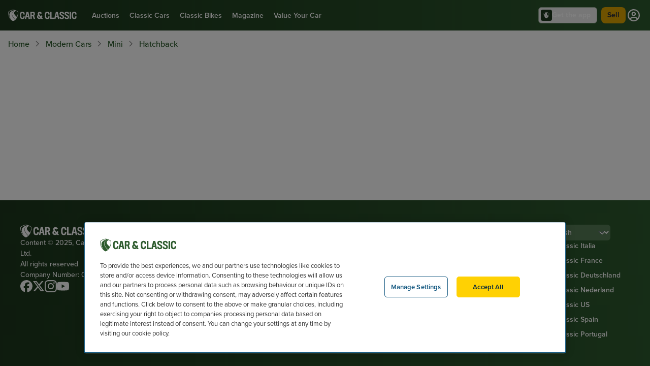

--- FILE ---
content_type: text/html; charset=UTF-8
request_url: https://www.carandclassic.com/l/C1589275
body_size: 29710
content:
<!doctype html>
<html lang="en">



<head>
    <!-- OneTrust Cookies Consent Notice start for carandclassic.com -->
    <script src="https://cdn-ukwest.onetrust.com/consent/c92bdd12-7b48-4789-938d-512f7adfe026/otSDKStub.js" crossorigin="anonymous" type="text/javascript" charset="UTF-8" data-domain-script="c92bdd12-7b48-4789-938d-512f7adfe026" ></script>
    <script type="text/javascript">
        function OptanonWrapper() {
            Optanon.OnConsentChanged(function() {
                checkConsentAndFireEvents();
            });
            checkConsentAndFireEvents();
        }
    </script>
    <!-- OneTrust Cookies Consent Notice end for carandclassic.com -->
<script>
        window.dataLayer = window.dataLayer || [];

                    
            
                            window.dataLayer.push({"app_id":"prod","event":"user_data_loaded","page_view_id":"RYajeJtmZRqfiC39fiMJlwbbmCbp3Lyx","experiments":[{"name":"ccts-dashboard","value":false},{"name":"ios-push-notification-events","value":true}],"searchParamsVersion":"1-0-2","user_id":null});
                        </script>

    <script>
        (function(w,d,s,l,i){let f, j, dl;w[l]=w[l]||[];w[l].push({'gtm.start':
                new Date().getTime(),event:'gtm.js'});f=d.getElementsByTagName(s)[0],
            j=d.createElement(s),dl=l!='dataLayer'?'&l='+l:'';j.async=true;j.src=
            'https://www.googletagmanager.com/gtm.js?id='+i+dl;f.parentNode.insertBefore(j,f);
        })(window,document,'script','dataLayer','GTM-MQSH2CP');
    </script>

<script>
    window.dataLayer = window.dataLayer || [];

            window.dataLayer.push({
            'site_environment': 'prod'
        });
    
    function gtag() {
        dataLayer.push({
            'site_environment': 'prod',
            'event': 'GAEvent',
            'eventCategory': arguments[2].event_category,
            'eventAction': arguments[1],
            'eventLabel': arguments[2].event_label
        });
    }
</script>

    
            <title>2006 Mini Hatchback Blue Manual, 6 speed Right Hand Drive in Pontefract, United Kingdom - For Sale | Car &amp; Classic</title>
        <meta name="description" content="2006 Mini Hatchback Blue Manual, 6 speed Right Hand Drive in Pontefract, United Kingdom - For Sale | Car &amp; Classic, £17,495 Stunning Mini GP1. Only 51,000 miles, FSH and 12 months MoT (Passed with no advisories to...">

        
            
            <link rel="canonical" href="https://www.carandclassic.com/l/C1589275"/>
    
    <link rel="alternate" hreflang="en" href="https://www.carandclassic.com/l/C1589275" />
    
    <link rel="alternate" hreflang="it" href="https://www.carandclassic.com/it/annunci/C1589275" />
    
    <link rel="alternate" hreflang="fr" href="https://www.carandclassic.com/fr/annonces/C1589275" />
    
    <link rel="alternate" hreflang="de" href="https://www.carandclassic.com/de/anzeigen/C1589275" />
    
    <link rel="alternate" hreflang="nl" href="https://www.carandclassic.com/nl/advertenties/C1589275" />
    
    <link rel="alternate" hreflang="en-US" href="https://www.carandclassic.com/us/l/C1589275" />
    
    <link rel="alternate" hreflang="es-ES" href="https://www.carandclassic.com/es/anuncios/C1589275" />
    
    <link rel="alternate" hreflang="pt-PT" href="https://www.carandclassic.com/pt/a/C1589275" />

    <meta http-equiv="Content-Type" content="text/html; charset=UTF-8"/>
    <meta http-equiv="Content-Security-Policy" content="upgrade-insecure-requests">
    <meta http-equiv="X-UA-Compatible" content="IE=edge">

    <link rel="dns-prefetch" href="https://assets.carandclassic.com">
    <link rel="dns-prefetch" href="https://www.carandclassic.com/assets/">
    <link rel="dns-prefetch" href="https://uploads.carandclassic.com">
    <link rel="dns-prefetch" href="https://www.googletagmanager.com">
    <link rel="preconnect" href="https://use.typekit.net">

    <link rel="apple-touch-icon" sizes="180x180" href="/favicons/apple-touch-icon.png">
    <link rel="icon" type="image/png" sizes="32x32" href="/favicons/favicon-32x32.png">
    <link rel="icon" type="image/png" sizes="16x16" href="/favicons/favicon-16x16.png">
    <link rel="manifest" href="/favicons/site.webmanifest" crossorigin="use-credentials">
    <link rel="mask-icon" href="/favicons/safari-pinned-tab.svg" color="#00871c">
    <meta name="theme-color" content="#1C371C">
    <meta name="csrf-token" content="ebdCJJxDbHcOXQZ145AcTxli9aCkWAf4BwXAfdNJ">

    <meta property="og:title" content="2006 Mini Hatchback Blue Manual, 6 speed Right Hand Drive..."/>
<meta property="og:description" content="2006 Mini Hatchback Blue Manual, 6 speed Right Hand Drive in Pontefract, United Kingdom - For Sale | Car &amp; Classic, £17,495 Stunning Mini..."/>
<meta property="og:type" content="website"/>
<meta property="og:site_name" content="Car &amp; Classic"/>
<meta property="og:url" content="https://www.carandclassic.com/l/C1589275"/>
<meta property="og:locale" content="en_GB"/>
<meta property="og:image" content="https://assets.carandclassic.com/uploads/cars/mini/C1589275/2006-mini-cooper-s-jcw-gp-64746ea46b6a5.jpg?ar=16%3A9&auto=&fit=crop&h=1200&ixlib=php-4.1.0&q=80&w=1200&s=f03a9230410897c35523483c1741e35f"/>
<meta property="og:image:url"  content="https://assets.carandclassic.com/uploads/cars/mini/C1589275/2006-mini-cooper-s-jcw-gp-64746ea46b6a5.jpg?ar=16%3A9&auto=&fit=crop&h=1200&ixlib=php-4.1.0&q=80&w=1200&s=f03a9230410897c35523483c1741e35f"/>

<meta property="twitter:site" content="@CarAndClassic"/>
<meta property="twitter:url" content="https://www.carandclassic.com/l/C1589275"/>
<meta property="twitter:title" content="2006 Mini Hatchback Blue Manual, 6 speed Right Hand Drive..."/>
<meta property="twitter:description" content="2006 Mini Hatchback Blue Manual, 6 speed Right Hand Drive in Pontefract, United Kingdom - For Sale | Car &amp; Classic, £17,495 Stunning Mini..."/>
<meta property="twitter:card" content="summary_large_image"/>
<meta property="twitter:image:src" content="https://assets.carandclassic.com/uploads/cars/mini/C1589275/2006-mini-cooper-s-jcw-gp-64746ea46b6a5.jpg?ar=16%3A9&auto=&fit=crop&h=1200&ixlib=php-4.1.0&q=80&w=1200&s=f03a9230410897c35523483c1741e35f"/>
    <meta name="viewport" content="width=device-width, initial-scale=1, shrink-to-fit=yes">

    <script type="text/javascript">
        (function () {
            window.features = [];
            window.feature = function (name) {
                return window.features[name];
            };
        })();
    </script>



    <link rel="preconnect" href="https://fonts.bunny.net">
<link href="https://fonts.bunny.net/css?family=oswald:400,500" rel="stylesheet" />
<link href="https://fonts.bunny.net/css?family=abril-fatface:400" rel="stylesheet" />

<link rel="preload" href="https://use.typekit.net/rlq6jtc.css"
      as="style"
      onload="this.onload=null;this.rel='stylesheet'"
/>


<link rel="preload" href="/assets/css/legacy.css?id=63a375b1f3e44c2719987f7c5281c5f2" as="style" onload="this.onload=null;this.rel='stylesheet'"/>
<noscript>
    <link rel="stylesheet" href="/assets/css/legacy.css?id=63a375b1f3e44c2719987f7c5281c5f2"/>
</noscript>

<link rel="preload" as="style" href="/assets/build/assets/app-lAS4CScD.css" /><link rel="stylesheet" href="/assets/build/assets/app-lAS4CScD.css" data-navigate-track="reload" />
<noscript>
    <link rel="stylesheet" href="https://use.typekit.net/rlq6jtc.css" />
</noscript>


<style>
    html.wf-loading * {
        opacity: 0;
    }

    .wg-drop.country-selector.closed ul {
        display: none;
    }
</style>

            <script type="application/ld+json" inertia>{"@context":"https://schema.org","@type":"BreadcrumbList","itemListElement":[{"@type":"ListItem","name":"Home","position":1,"item":{"@id":"https://www.carandclassic.com"}},{"@type":"ListItem","name":"Modern Cars","position":2,"item":{"@id":"https://www.carandclassic.com/cat/23/"}},{"@type":"ListItem","name":"Mini","position":3,"item":{"@id":"https://www.carandclassic.com/list/82/"}},{"@type":"ListItem","name":"Hatchback","position":4,"item":{"@id":"https://www.carandclassic.com/list/82/hatchback/"}}]}</script>
<script type="application/ld+json" inertia>{"@context":"https://schema.org","@type":"Vehicle","additionalType":"https://schema.org/Product","name":"2005 Mini Cooper S Checkmate","url":"https://www.carandclassic.com/auctions/2005-mini-cooper-s-checkmate-8KKVa8","vehicleModelDate":"2005","mileageFromOdometer":"132487 miles","brand":{"@type":"Brand","name":"Mini"},"image":"https://assets.carandclassic.com/uploads/new/26171296/2005-Mini-Mini-Cooper-S-Checkmate-4.jpg?fill=blur&fit=fill&h=600&ixlib=php-4.1.0&q=85&w=800&s=b7ccaa11b088d3a9b63e9b87949ef7b1","offers":{"@type":"Offer","availability":"https://schema.org/InStock","url":"https://www.carandclassic.com/auctions/2005-mini-cooper-s-checkmate-8KKVa8","price":".0","priceCurrency":"GBP"}}</script>
<script type="application/ld+json" inertia>{"@context":"https://schema.org","@type":"Vehicle","additionalType":"https://schema.org/Product","name":"2016 Mini Cooper S Hatch Seven Edition","url":"https://www.carandclassic.com/auctions/2016-mini-cooper-s-hatch-gN3kAn","vehicleModelDate":"2016","mileageFromOdometer":"92071 miles","brand":{"@type":"Brand","name":"Mini"},"image":"https://assets.carandclassic.com/uploads/new/26163699/Cooper006.JPG?fill=blur&fit=fill&h=600&ixlib=php-4.1.0&q=85&w=800&s=f736dd742631398f6eeb82c24b4c5b64","offers":{"@type":"Offer","availability":"https://schema.org/InStock","url":"https://www.carandclassic.com/auctions/2016-mini-cooper-s-hatch-gN3kAn","price":"1000.00","priceCurrency":"GBP"}}</script>
<script type="application/ld+json" inertia>{"@context":"https://schema.org","@type":"Vehicle","additionalType":"https://schema.org/Product","name":"2011 Maserati GranTurismo S Coupe 4,7L V8","url":"https://www.carandclassic.com/auctions/2011-maserati-granturismo-s-coupe-47l-v8-8bRXb8","vehicleModelDate":"2011","mileageFromOdometer":"108480 miles","brand":{"@type":"Brand","name":"Maserati"},"image":"https://assets.carandclassic.com/uploads/new/26050158/b8cd7b5b-3bb0-4844-9776-1e27e4650464.jpg?fit=crop&h=600&ixlib=php-4.1.0&q=85&w=800&s=111b58fca39feddcbdd85a2ca216fcbd","offers":{"@type":"Offer","availability":"https://schema.org/InStock","url":"https://www.carandclassic.com/auctions/2011-maserati-granturismo-s-coupe-47l-v8-8bRXb8","price":"17000.00","priceCurrency":"EUR"}}</script>
<script type="application/ld+json" inertia>{"@context":"https://schema.org","@type":"Vehicle","additionalType":"https://schema.org/Product","name":"1969 Fiat 850 Spider","url":"https://www.carandclassic.com/auctions/1969-fiat-850-spider-8WAYln","vehicleModelDate":"1969","mileageFromOdometer":"42126 kilometres","brand":{"@type":"Brand","name":"Fiat"},"image":"https://assets.carandclassic.com/uploads/new/26058494/44c3bca9-b37b-4490-b804-31b66b2b0679.JPG?fit=crop&h=600&ixlib=php-4.1.0&q=85&w=800&s=f3a000aea83b051554383c3af52b2959","offers":{"@type":"Offer","availability":"https://schema.org/InStock","url":"https://www.carandclassic.com/auctions/1969-fiat-850-spider-8WAYln","price":"6000.00","priceCurrency":"EUR"}}</script>
<script type="application/ld+json" inertia>{"@context":"https://schema.org","@type":"Vehicle","additionalType":"https://schema.org/Product","name":"1982 Mercedes-Benz R107 380SL Convertible 3.8L V8","url":"https://www.carandclassic.com/auctions/1982-mercedes-benz-r107-380sl-convertible-38l-v8-gN3zvn","vehicleModelDate":"1982","mileageFromOdometer":"157025 miles","brand":{"@type":"Brand","name":"Mercedes"},"image":"https://assets.carandclassic.com/uploads/new/26076033/75cd3173-f617-439f-a516-c840584cc32a.jpg?fit=crop&h=600&ixlib=php-4.1.0&q=85&w=800&s=54d536266adcef6a869c434521c1d5c6","offers":{"@type":"Offer","availability":"https://schema.org/InStock","url":"https://www.carandclassic.com/auctions/1982-mercedes-benz-r107-380sl-convertible-38l-v8-gN3zvn","price":"3000.00","priceCurrency":"EUR"}}</script>
<script type="application/ld+json" inertia>{"@context":"https://schema.org","@type":"Vehicle","additionalType":"https://schema.org/Product","name":"1971 Saab 96 V4 Rally-prepared Group 2 FIA ex Montecarlo","url":"https://www.carandclassic.com/auctions/1971-saab-96-v4-rally-prepared-group-2-fia-ex-montecarlo-8KbD74","vehicleModelDate":"1971","mileageFromOdometer":"","brand":{"@type":"Brand","name":"Saab"},"image":"https://assets.carandclassic.com/uploads/new/26041941/a7b8ba51-d7b5-4b5f-a04b-657b77bbb5b8.jpg?fit=crop&h=600&ixlib=php-4.1.0&q=85&w=800&s=d05bc37ce0c704e7dd9638b73bbdada7","offers":{"@type":"Offer","availability":"https://schema.org/InStock","url":"https://www.carandclassic.com/auctions/1971-saab-96-v4-rally-prepared-group-2-fia-ex-montecarlo-8KbD74","price":"4900.00","priceCurrency":"EUR"}}</script>
<script type="application/ld+json" inertia>{"@context":"https://schema.org","@type":"Vehicle","additionalType":"https://schema.org/Product","name":"1979 Fiat Spider 2000 Pininfarina Automatic","url":"https://www.carandclassic.com/auctions/1979-fiat-spider-2000-pininfarina-automatic-nVwEY4","vehicleModelDate":"1979","mileageFromOdometer":"81247 miles","brand":{"@type":"Brand","name":"Fiat"},"image":"https://assets.carandclassic.com/uploads/new/26095354/91ffcce1-b920-42b9-a73e-95c0c3f78cd5.jpg?fit=crop&h=600&ixlib=php-4.1.0&q=85&w=800&s=d11fe24d8405b3ada5c9e19e2f6f6830","offers":{"@type":"Offer","availability":"https://schema.org/InStock","url":"https://www.carandclassic.com/auctions/1979-fiat-spider-2000-pininfarina-automatic-nVwEY4","price":"9000.00","priceCurrency":"EUR"}}</script>
<script type="application/ld+json" inertia>{"@context":"https://schema.org","@type":"Vehicle","additionalType":"https://schema.org/Product","name":"1957 Lamborghini Lamborghinetta DL20","url":"https://www.carandclassic.com/auctions/1957-lamborghini-lamborghinetta-dl20-nAXzVg","vehicleModelDate":"1957","mileageFromOdometer":"","brand":{"@type":"Brand","name":"Lamborghini"},"image":"https://assets.carandclassic.com/uploads/new/26095679/6d0a8dc4-49c7-4110-ac56-6d5fdae028b1.jpeg?fit=crop&h=600&ixlib=php-4.1.0&q=85&w=800&s=bbfe41bee1cce77ba7e934bdbf3ef645","offers":{"@type":"Offer","availability":"https://schema.org/InStock","url":"https://www.carandclassic.com/auctions/1957-lamborghini-lamborghinetta-dl20-nAXzVg","price":"5400.00","priceCurrency":"EUR"}}</script>
<script type="application/ld+json" inertia>{"@context":"https://schema.org","@type":"Vehicle","additionalType":"https://schema.org/Product","name":"1994 Mitsubishi 3000 GT","url":"https://www.carandclassic.com/auctions/1994-mitsubishi-3000-gt-8eXjm4","vehicleModelDate":"1994","mileageFromOdometer":"112712 miles","brand":{"@type":"Brand","name":"Mitsubishi"},"image":"https://assets.carandclassic.com/uploads/new/26124675/f4142883-0ebc-4513-b720-7db15ab774f3.jpg?fit=crop&h=600&ixlib=php-4.1.0&q=85&w=800&s=b74b57058a85d50b8c3cd0e070530b5c","offers":{"@type":"Offer","availability":"https://schema.org/InStock","url":"https://www.carandclassic.com/auctions/1994-mitsubishi-3000-gt-8eXjm4","price":"1000.00","priceCurrency":"EUR"}}</script>
<script type="application/ld+json" inertia>{"@context":"https://schema.org","@type":"Vehicle","additionalType":"https://schema.org/Product","name":"2001 Maserati Spyder","url":"https://www.carandclassic.com/auctions/2001-maserati-spyder-n920p4","vehicleModelDate":"2025","mileageFromOdometer":"149000 kilometres","brand":{"@type":"Brand","name":"Maserati"},"image":"https://assets.carandclassic.com/uploads/new/25412286/b42850f6-775f-49cc-846e-27288bb9bc11.jpg?fit=crop&h=600&ixlib=php-4.1.0&q=85&w=800&s=65e1878d6689b3289f015dae31e0691c","offers":{"@type":"Offer","availability":"https://schema.org/InStock","url":"https://www.carandclassic.com/auctions/2001-maserati-spyder-n920p4","price":"9500.00","priceCurrency":"EUR"}}</script>
<script type="application/ld+json" inertia>{"@context":"https://schema.org","@type":"Vehicle","additionalType":"https://schema.org/Product","name":"1984 Land Rover Series III 88\"","url":"https://www.carandclassic.com/auctions/1984-land-rover-series-iii-88-nMY3bn","vehicleModelDate":"1984","mileageFromOdometer":"84764 miles","brand":{"@type":"Brand","name":"Land Rover"},"image":"https://assets.carandclassic.com/uploads/new/26019475/71a58292-7522-4206-b1af-80fd5090ce26.jpg?fit=crop&h=600&ixlib=php-4.1.0&q=85&w=800&s=a55208e64bed48e01b86aa05a3de9d58","offers":{"@type":"Offer","availability":"https://schema.org/InStock","url":"https://www.carandclassic.com/auctions/1984-land-rover-series-iii-88-nMY3bn","price":"7000.00","priceCurrency":"GBP"}}</script>
<script type="application/ld+json" inertia>{"@context":"https://schema.org","@type":"Vehicle","additionalType":"https://schema.org/Product","name":"1978 MG MGB","url":"https://www.carandclassic.com/auctions/1978-mg-mgb-45ErW4","vehicleModelDate":"1978","mileageFromOdometer":"4200 miles","brand":{"@type":"Brand","name":"MG"},"image":"https://assets.carandclassic.com/uploads/new/26250798/ddc70f19-e668-4b7c-8a6d-bc6a14cdc4f6.jpg?fit=crop&h=600&ixlib=php-4.1.0&q=85&w=800&s=cfda3411d8799e0562679bfd0f53dc0d","offers":{"@type":"Offer","availability":"https://schema.org/InStock","url":"https://www.carandclassic.com/auctions/1978-mg-mgb-45ErW4","price":"3500.00","priceCurrency":"GBP"}}</script>
<script type="application/ld+json" inertia>{"@context":"https://schema.org","@type":"Car","additionalType":"https://schema.org/Product","name":"2006 Mini Cooper S Jcw Gp1","description":"Stunning Mini GP1. Only 51, 000 miles, FSH and 12 months MoT (Passed with no advisories to 24. 4. 24). What makes this example extra special is the quality and tastefully chosen upgrades (Listed below), with no expense spared it’s wanted for absolutely nothing!<br/>\r\n<br/>\r\nKW (Variant 2) Coil over suspension & springs<br/>\r\nPower flex bushes (Lohen Recommened)<br/>\r\nJCW Big front brake kit with new Mintex pads, braided hoses and drilled & grooved discs<br/>\r\nJCW Front Aluminium engine strut brace<br/>\r\nRecaro height adjustable heated front seats<br/>\r\nGenuine JCW carbon dash displaying the correct GP number<br/>\r\nGenuine JCW Carbon Gear knob and Hand brake both finished with Alcantara<br/>\r\nRe-covered Steering wheel in Alcantara<br/>\r\nSony Double din DAB Apple car play Stereo, with Bluetooth Streaming and Phone Prep, Sat-nav etc.. (Original stereo included) <br/>\r\nOptional extra Air con (re-gassed 28. 4. 23)<br/>\r\n<br/>\r\nThe all the import jobs have been done by well renowned Lohen Mini specialist with invoices to prove.<br/>\r\nSupercharger service and water pump @ approx 49k miles<br/>\r\nPower steering hoses (Advised on previous MoT)<br/>\r\nSump gasket (Advised on previous MoT)<br/>\r\nTie rod ends<br/>\r\nTrailing arms<br/>\r\nFront upper right Hydraulic engine mount<br/>\r\nThe list goes on....<br/>\r\nPaint work is exceptional and recently ceramic coated. Interior is immaculate, underneath and the inner arches are extremely clean.<br/>\r\nRecently had all the wheels fully re-furbished and diamond cut which are on matching Goodyear eagle tires<br/>\r\nJCW Certificate<br/>\r\nComes with Private reg GO53BYE<br/>\r\n2 Original Keys, Book pack & sales brochure<br/>\r\nFSH (Full folder of receipts & Documents)<br/>\r\n12 Months MoT & Fully Serviced upto date<br/>\r\nHPI Clear<br/>\r\nFree UK delivery available <br/>\r\nP/ X Considered<br/>\r\nAny inspection welcome (RAC, AA, Mini Specialist etc...) <br/>\r\nPlease don&apos;t hesitate to contact us if you require any further information, photos or a Live walk round video. FSH part Dealer, part Specialist. All backed up with a stamped service book and a folder full of receipts","url":"https://www.carandclassic.com/l/C1589275","image":["https://assets.carandclassic.com/uploads/cars/mini/C1589275/2006-mini-cooper-s-jcw-gp-64746ea46b6a5.jpg?fit=fillmax&h=800&ixlib=php-4.1.0&q=85&w=800&s=26c2b8f1e19436265c9792f6f6f98b47"],"brand":{"@type":"Brand","name":"Mini"},"model":"Hatchback","offers":{"@type":"Offer","priceCurrency":"GBP","availability":"https://schema.org/OutOfStock","price":17495},"itemCondition":"https://schema.org/UsedCondition","vehicleModelDate":"2006","mileageFromOdometer":{"@type":"QuantitativeValue","value":51000,"unitCode":"SMI"},"color":"Blue","vehicleTransmission":"Manual, 6 speed","vehicleEngine":{"@type":"EngineSpecification","name":"1598cc","fuelType":"Petrol"}}</script>
    <link rel="preload" as="style" href="/assets/build/assets/CardListingContainer-DwW0yGQ-.css" /><link rel="preload" as="style" href="/assets/build/assets/VehicleLookup-CxHYZAZ5.css" /><link rel="preload" as="style" href="/assets/build/assets/Impersonating-Bi6bUMVN.css" /><link rel="modulepreload" as="script" href="/assets/build/assets/app-DH-trgHP.js" /><link rel="modulepreload" as="script" href="/assets/build/assets/setup-echo-quRRqNnv.js" /><link rel="modulepreload" as="script" href="/assets/build/assets/ziggy-DZj4Fu8t.js" /><link rel="modulepreload" as="script" href="/assets/build/assets/index-Dg_t3twR.js" /><link rel="modulepreload" as="script" href="/assets/build/assets/Page-B25MdQNL.js" /><link rel="modulepreload" as="script" href="/assets/build/assets/useResponsiveImages-D1_SDdfh.js" /><link rel="modulepreload" as="script" href="/assets/build/assets/CCarousel.vue_vue_type_script_setup_true_lang-CzRTX1x3.js" /><link rel="modulepreload" as="script" href="/assets/build/assets/useCurrentLocale-BmZcMAgp.js" /><link rel="modulepreload" as="script" href="/assets/build/assets/CardListingContainer-C22Kw-Qq.js" /><link rel="modulepreload" as="script" href="/assets/build/assets/Icon.vue_vue_type_script_setup_true_lang-CStHrFe1.js" /><link rel="modulepreload" as="script" href="/assets/build/assets/NewsletterBox.vue_vue_type_script_setup_true_lang-v5tIumRJ.js" /><link rel="modulepreload" as="script" href="/assets/build/assets/VehicleLookupSection.vue_vue_type_script_setup_true_lang-Db32w1_w.js" /><link rel="modulepreload" as="script" href="/assets/build/assets/LayoutFixed-mc7YbOgR.js" /><link rel="modulepreload" as="script" href="/assets/build/assets/LayoutMain.vue_vue_type_script_setup_true_lang-CnCsEdEe.js" /><link rel="modulepreload" as="script" href="/assets/build/assets/ItemDescription.vue_vue_type_script_setup_true_lang-ssBTdeyl.js" /><link rel="modulepreload" as="script" href="/assets/build/assets/ListingStructuredData-C4jYCRjM.js" /><link rel="modulepreload" as="script" href="/assets/build/assets/SimilarListings-DsNfT2yE.js" /><link rel="modulepreload" as="script" href="/assets/build/assets/VehicleDetailsPanel-DfBN64zf.js" /><link rel="modulepreload" as="script" href="/assets/build/assets/_plugin-vue_export-helper-Bu4EUTcl.js" /><link rel="modulepreload" as="script" href="/assets/build/assets/usePage-Bk7aBvMt.js" /><link rel="modulepreload" as="script" href="/assets/build/assets/ssr-CM9KShU3.js" /><link rel="modulepreload" as="script" href="/assets/build/assets/broadcasterHandler-Di2b1D9A.js" /><link rel="modulepreload" as="script" href="/assets/build/assets/useFavourite-BQwwT4JL.js" /><link rel="modulepreload" as="script" href="/assets/build/assets/AuthModalGtmEvents-AbXRLY1s.js" /><link rel="modulepreload" as="script" href="/assets/build/assets/modal-form-store-9CU1ZtWW.js" /><link rel="modulepreload" as="script" href="/assets/build/assets/useCurrentUser-B-1MUCtb.js" /><link rel="modulepreload" as="script" href="/assets/build/assets/useLesAnciennes-DmLP4sl-.js" /><link rel="modulepreload" as="script" href="/assets/build/assets/useRoute-Be-vMiRz.js" /><link rel="modulepreload" as="script" href="/assets/build/assets/listing-oXIy8cQR.js" /><link rel="modulepreload" as="script" href="/assets/build/assets/CPill.vue_vue_type_script_setup_true_lang-QZLUMMB6.js" /><link rel="modulepreload" as="script" href="/assets/build/assets/themes-C5PqgGli.js" /><link rel="modulepreload" as="script" href="/assets/build/assets/ButtonFavourite.vue_vue_type_script_setup_true_lang-CnzFt0qf.js" /><link rel="modulepreload" as="script" href="/assets/build/assets/CListingMediaLabel-pdXcLSmv.js" /><link rel="modulepreload" as="script" href="/assets/build/assets/constants-DCfnhEY-.js" /><link rel="modulepreload" as="script" href="/assets/build/assets/formatter-CWbpIsV2.js" /><link rel="modulepreload" as="script" href="/assets/build/assets/ImageMain-DtCPBlJA.js" /><link rel="modulepreload" as="script" href="/assets/build/assets/AuctionStatus.vue_vue_type_script_setup_true_lang-DqyDb2H8.js" /><link rel="modulepreload" as="script" href="/assets/build/assets/useAuctionTimer-D5jW3Um2.js" /><link rel="modulepreload" as="script" href="/assets/build/assets/global-timer-B0qFw46L.js" /><link rel="modulepreload" as="script" href="/assets/build/assets/toDate-bvM6wSon.js" /><link rel="modulepreload" as="script" href="/assets/build/assets/normalizeDates-CplgnwGP.js" /><link rel="modulepreload" as="script" href="/assets/build/assets/differenceInCalendarDays-BY3sRZk1.js" /><link rel="modulepreload" as="script" href="/assets/build/assets/emitter-D-OThGRw.js" /><link rel="modulepreload" as="script" href="/assets/build/assets/addMonths-BK5TzsPG.js" /><link rel="modulepreload" as="script" href="/assets/build/assets/differenceInSeconds-CW1zUB3u.js" /><link rel="modulepreload" as="script" href="/assets/build/assets/differenceInCalendarYears-B_GlAzzE.js" /><link rel="modulepreload" as="script" href="/assets/build/assets/buildMatchPatternFn-CLLLCoTA.js" /><link rel="modulepreload" as="script" href="/assets/build/assets/format-C10TyX-M.js" /><link rel="modulepreload" as="script" href="/assets/build/assets/addLeadingZeros-Bnu-c6uw.js" /><link rel="modulepreload" as="script" href="/assets/build/assets/match-CKEQgfY8.js" /><link rel="modulepreload" as="script" href="/assets/build/assets/de-BHN0peyj.js" /><link rel="modulepreload" as="script" href="/assets/build/assets/it-o9C1IeEA.js" /><link rel="modulepreload" as="script" href="/assets/build/assets/fr-CxMOmRsi.js" /><link rel="modulepreload" as="script" href="/assets/build/assets/en-GB-DUgKFuo8.js" /><link rel="modulepreload" as="script" href="/assets/build/assets/isTomorrow-BprSLgvn.js" /><link rel="modulepreload" as="script" href="/assets/build/assets/CButton.vue_vue_type_script_setup_true_lang-P5zjZ2IM.js" /><link rel="modulepreload" as="script" href="/assets/build/assets/constants-D2CMGHe3.js" /><link rel="modulepreload" as="script" href="/assets/build/assets/CInputText.vue_vue_type_script_setup_true_lang-b8Nsu-Ig.js" /><link rel="modulepreload" as="script" href="/assets/build/assets/CNotification.vue_vue_type_script_setup_true_lang-BNp57bn5.js" /><link rel="modulepreload" as="script" href="/assets/build/assets/valuations-B8dbQ-0V.js" /><link rel="modulepreload" as="script" href="/assets/build/assets/valuation-store-Z9u8xcUc.js" /><link rel="modulepreload" as="script" href="/assets/build/assets/constants-CvoDg4Mv.js" /><link rel="modulepreload" as="script" href="/assets/build/assets/VehicleLookup.vue_vue_type_script_setup_true_lang-BtU8P7XH.js" /><link rel="modulepreload" as="script" href="/assets/build/assets/CButtonText-BkR3YUMO.js" /><link rel="modulepreload" as="script" href="/assets/build/assets/CButtonIcon-PN0yKyWl.js" /><link rel="modulepreload" as="script" href="/assets/build/assets/CSearchBar-dyjJmB6k.js" /><link rel="modulepreload" as="script" href="/assets/build/assets/FilterListItem.vue_vue_type_script_setup_true_lang-CpepMyQw.js" /><link rel="modulepreload" as="script" href="/assets/build/assets/LabelCount.vue_vue_type_script_setup_true_lang-CEgyNHRx.js" /><link rel="modulepreload" as="script" href="/assets/build/assets/FilterTagNested.vue_vue_type_script_setup_true_lang-t_JWP4RP.js" /><link rel="modulepreload" as="script" href="/assets/build/assets/v-click-outside.umd-D_1tZKAI.js" /><link rel="modulepreload" as="script" href="/assets/build/assets/lodash-DJu9-vI-.js" /><link rel="modulepreload" as="script" href="/assets/build/assets/modal-store-WpDjyoRv.js" /><link rel="modulepreload" as="script" href="/assets/build/assets/ModalSearch-Cm7O8cm4.js" /><link rel="modulepreload" as="script" href="/assets/build/assets/ModalFilterBase-DZ0Le1TG.js" /><link rel="modulepreload" as="script" href="/assets/build/assets/useTailwindBreakpoints-CYeMpK_z.js" /><link rel="modulepreload" as="script" href="/assets/build/assets/ModalBase-DvsiCyHI.js" /><link rel="modulepreload" as="script" href="/assets/build/assets/NotificationList-Bx0vfUcu.js" /><link rel="modulepreload" as="script" href="/assets/build/assets/ContainerFixed.vue_vue_type_script_setup_true_lang-Bz9UmbJ1.js" /><link rel="modulepreload" as="script" href="/assets/build/assets/LinkArrow-BerLYxtS.js" /><link rel="modulepreload" as="script" href="/assets/build/assets/DealerProfilesModal.vue_vue_type_script_setup_true_lang-BA93Q9HP.js" /><link rel="modulepreload" as="script" href="/assets/build/assets/CModal-CnTOXI1V.js" /><link rel="modulepreload" as="script" href="/assets/build/assets/HeaderMain.vue_vue_type_script_setup_true_lang-Dyw1ZqK5.js" /><link rel="modulepreload" as="script" href="/assets/build/assets/useSupportUrl-DXNjXDkn.js" /><link rel="modulepreload" as="script" href="/assets/build/assets/CAvatar-B93SwThE.js" /><link rel="modulepreload" as="script" href="/assets/build/assets/COverlayBadge.vue_vue_type_script_setup_true_lang-CxWtx4HW.js" /><link rel="modulepreload" as="script" href="/assets/build/assets/CPopover.vue_vue_type_script_setup_true_lang-CZhjdeQ0.js" /><link rel="modulepreload" as="script" href="/assets/build/assets/ClientOnly-DcOihQW3.js" /><link rel="modulepreload" as="script" href="/assets/build/assets/CBadge.vue_vue_type_script_setup_true_lang-BwYjWOsD.js" /><link rel="modulepreload" as="script" href="/assets/build/assets/useTheme-ClDVyfxK.js" /><link rel="modulepreload" as="script" href="/assets/build/assets/Impersonating-DRAZ8U6U.js" /><link rel="modulepreload" as="script" href="/assets/build/assets/FooterMain.vue_vue_type_script_setup_true_lang-fqlhi08b.js" /><link rel="modulepreload" as="script" href="/assets/build/assets/InsuranceRegulatoryFooter.vue_vue_type_script_setup_true_lang-zr5zri60.js" /><link rel="modulepreload" as="script" href="/assets/build/assets/fetch-description-BBdcuWu3.js" /><link rel="modulepreload" as="script" href="/assets/build/assets/CSheet.vue_vue_type_script_setup_true_lang-BUZupet7.js" /><link rel="modulepreload" as="script" href="/assets/build/assets/ListingSection-BExjVn4W.js" /><link rel="modulepreload" as="script" href="/assets/build/assets/constants-mcnPDUQ_.js" /><link rel="modulepreload" as="script" href="/assets/build/assets/VehicleDetailsPanelItem-B-gkue4C.js" /><link rel="modulepreload" as="script" href="/assets/build/assets/Flag-6j6Fcd2I.js" /><link rel="modulepreload" as="script" href="/assets/build/assets/constants-DEG_zJ7E.js" /><link rel="stylesheet" href="/assets/build/assets/CardListingContainer-DwW0yGQ-.css" data-navigate-track="reload" /><link rel="stylesheet" href="/assets/build/assets/VehicleLookup-CxHYZAZ5.css" data-navigate-track="reload" /><link rel="stylesheet" href="/assets/build/assets/Impersonating-Bi6bUMVN.css" data-navigate-track="reload" /><script type="module" src="/assets/build/assets/app-DH-trgHP.js" data-navigate-track="reload"></script><script type="module" src="/assets/build/assets/Page-B25MdQNL.js" data-navigate-track="reload"></script>
    
    
    
            <link rel="manifest" href="/manifest.json">
</head>


<body  class="bg-white" data-h="UERtcm5CVUliZUVINklVcFNRSEF1Zz09Ojo1MzhkMTE2ODBiNzU2ZmFi">
    <script>
        var gtmPush = (function () {
            var executed = false;

            return function () {
                if (!executed) {
                    executed = true;
                                            window.dataLayer.push({"event":"fixed_price_view","site_environment":"prod","make":"Mini","model":"","category":"Modern Cars","era":"2006","id":1672921,"advert_ref":"C1589275","price_amount":17495,"price_amount_display":"£17,495","user_id":null});
                                            window.dataLayer.push({"event":"flow_step","data":{"flow_name":"offerable_flow","flow_version":"v1","flow_stage_name":"offerable_view","action":"start","metadata":null}});
                                            window.dataLayer.push({"user_id":null});
                                    }
            }
        })();

        function checkConsentAndFireEvents() {
            gtmPush();
            window.dataLayer.push({"event":"post_check_consent"});
        }
    </script>
    <noscript>
        <iframe src="https://www.googletagmanager.com/ns.html?id=GTM-MQSH2CP"
                height="0" width="0" style="display:none;visibility:hidden;"></iframe>
    </noscript>

    
    <div id="inertia-app" data-page="{&quot;component&quot;:&quot;listings/sold-adverts/show/Page&quot;,&quot;props&quot;:{&quot;errors&quot;:{},&quot;pageType&quot;:&quot;public&quot;,&quot;locale&quot;:&quot;en&quot;,&quot;localeUri&quot;:&quot;en&quot;,&quot;host&quot;:&quot;https://www.carandclassic.com&quot;,&quot;user&quot;:null,&quot;flash&quot;:null,&quot;notifications&quot;:[],&quot;breadcrumbs&quot;:[{&quot;link&quot;:{&quot;url&quot;:&quot;https://www.carandclassic.com&quot;,&quot;name&quot;:&quot;Home&quot;},&quot;level&quot;:&quot;home&quot;},{&quot;link&quot;:{&quot;url&quot;:&quot;https://www.carandclassic.com/cat/23/&quot;,&quot;name&quot;:&quot;Modern Cars&quot;},&quot;level&quot;:&quot;category&quot;},{&quot;link&quot;:{&quot;url&quot;:&quot;https://www.carandclassic.com/list/82/&quot;,&quot;name&quot;:&quot;Mini&quot;},&quot;level&quot;:&quot;make&quot;},{&quot;link&quot;:{&quot;url&quot;:&quot;https://www.carandclassic.com/list/82/hatchback/&quot;,&quot;name&quot;:&quot;Hatchback&quot;},&quot;level&quot;:&quot;model&quot;}],&quot;activeSection&quot;:null,&quot;makeLists&quot;:[],&quot;csrfToken&quot;:&quot;ebdCJJxDbHcOXQZ145AcTxli9aCkWAf4BwXAfdNJ&quot;,&quot;favourites&quot;:[],&quot;ziggy&quot;:{&quot;url&quot;:&quot;https://www.carandclassic.com&quot;,&quot;port&quot;:null,&quot;defaults&quot;:{&quot;locale&quot;:&quot;en&quot;}},&quot;seo&quot;:{&quot;alternateUrls&quot;:{&quot;en&quot;:&quot;/l/C1589275&quot;,&quot;it&quot;:&quot;/it/annunci/C1589275&quot;,&quot;fr&quot;:&quot;/fr/annonces/C1589275&quot;,&quot;de&quot;:&quot;/de/anzeigen/C1589275&quot;,&quot;nl&quot;:&quot;/nl/advertenties/C1589275&quot;,&quot;en-US&quot;:&quot;/us/l/C1589275&quot;,&quot;es-ES&quot;:&quot;/es/anuncios/C1589275&quot;,&quot;pt-PT&quot;:&quot;/pt/a/C1589275&quot;},&quot;hiddenLanguages&quot;:[]},&quot;features&quot;:[],&quot;serverTimestamp&quot;:1764621583000,&quot;isLesAnciennes&quot;:false,&quot;controlPanel&quot;:{&quot;valuationsEnabled&quot;:true,&quot;biddingSystemV2Enabled&quot;:true,&quot;gbpToEurRatio&quot;:1.18,&quot;twoFactorEnabled&quot;:true,&quot;insuranceEnabled&quot;:false},&quot;profiles&quot;:[],&quot;recentAuthentication&quot;:{&quot;type&quot;:null,&quot;method&quot;:null},&quot;availableLanguages&quot;:{&quot;en&quot;:&quot;English&quot;,&quot;it&quot;:&quot;Italiano&quot;,&quot;fr&quot;:&quot;Français&quot;,&quot;de&quot;:&quot;Deutsch&quot;,&quot;nl&quot;:&quot;Nederlands&quot;,&quot;es-ES&quot;:&quot;Español&quot;,&quot;pt-PT&quot;:&quot;Português&quot;},&quot;context&quot;:{&quot;appName&quot;:&quot;Car &amp; Classic&quot;,&quot;supportEmail&quot;:&quot;support@carandclassic.com&quot;,&quot;auctionsEmail&quot;:&quot;auctions@carandclassic.com&quot;},&quot;trustpilot&quot;:{&quot;starsRating&quot;:&quot;4.5&quot;,&quot;ratingText&quot;:&quot;Excellent&quot;,&quot;reviewUrl&quot;:&quot;https://www.trustpilot.com/review/carandclassic.com&quot;},&quot;device&quot;:{&quot;deviceType&quot;:&quot;desktop&quot;,&quot;os&quot;:&quot;other&quot;},&quot;appBannerData&quot;:{&quot;isMobileVisible&quot;:false,&quot;isDesktopVisible&quot;:true,&quot;hasAppOnPlatforms&quot;:[],&quot;deeplinkUrl&quot;:&quot;https://candc.li/downloadapp&quot;},&quot;shouldShowInsuranceMenuItem&quot;:false,&quot;honeypot&quot;:{&quot;enabled&quot;:true,&quot;nameFieldName&quot;:&quot;my_name_Rz1VXJO6gMPBE9IL&quot;,&quot;unrandomizedNameFieldName&quot;:&quot;my_name&quot;,&quot;validFromFieldName&quot;:&quot;valid_from&quot;,&quot;encryptedValidFrom&quot;:&quot;[base64]&quot;,&quot;withCsp&quot;:false},&quot;listing&quot;:{&quot;id&quot;:1672921,&quot;advertRef&quot;:&quot;C1589275&quot;,&quot;title&quot;:&quot;2006 Mini Cooper S Jcw Gp1&quot;,&quot;description&quot;:&quot;Stunning Mini GP1. Only 51, 000 miles, FSH and 12 months MoT (Passed with no advisories to 24. 4. 24). What makes this example extra special is the quality and tastefully chosen upgrades (Listed below), with no expense spared it’s wanted for absolutely nothing!&lt;br/&gt;\r\n&lt;br/&gt;\r\nKW (Variant 2) Coil over suspension &amp; springs&lt;br/&gt;\r\nPower flex bushes (Lohen Recommened)&lt;br/&gt;\r\nJCW Big front brake kit with new Mintex pads, braided hoses and drilled &amp; grooved discs&lt;br/&gt;\r\nJCW Front Aluminium engine strut brace&lt;br/&gt;\r\nRecaro height adjustable heated front seats&lt;br/&gt;\r\nGenuine JCW carbon dash displaying the correct GP number&lt;br/&gt;\r\nGenuine JCW Carbon Gear knob and Hand brake both finished with Alcantara&lt;br/&gt;\r\nRe-covered Steering wheel in Alcantara&lt;br/&gt;\r\nSony Double din DAB Apple car play Stereo, with Bluetooth Streaming and Phone Prep, Sat-nav etc.. (Original stereo included) &lt;br/&gt;\r\nOptional extra Air con (re-gassed 28. 4. 23)&lt;br/&gt;\r\n&lt;br/&gt;\r\nThe all the import jobs have been done by well renowned Lohen Mini specialist with invoices to prove.&lt;br/&gt;\r\nSupercharger service and water pump @ approx 49k miles&lt;br/&gt;\r\nPower steering hoses (Advised on previous MoT)&lt;br/&gt;\r\nSump gasket (Advised on previous MoT)&lt;br/&gt;\r\nTie rod ends&lt;br/&gt;\r\nTrailing arms&lt;br/&gt;\r\nFront upper right Hydraulic engine mount&lt;br/&gt;\r\nThe list goes on....&lt;br/&gt;\r\nPaint work is exceptional and recently ceramic coated. Interior is immaculate, underneath and the inner arches are extremely clean.&lt;br/&gt;\r\nRecently had all the wheels fully re-furbished and diamond cut which are on matching Goodyear eagle tires&lt;br/&gt;\r\nJCW Certificate&lt;br/&gt;\r\nComes with Private reg GO53BYE&lt;br/&gt;\r\n2 Original Keys, Book pack &amp; sales brochure&lt;br/&gt;\r\nFSH (Full folder of receipts &amp; Documents)&lt;br/&gt;\r\n12 Months MoT &amp; Fully Serviced upto date&lt;br/&gt;\r\nHPI Clear&lt;br/&gt;\r\nFree UK delivery available &lt;br/&gt;\r\nP/ X Considered&lt;br/&gt;\r\nAny inspection welcome (RAC, AA, Mini Specialist etc...) &lt;br/&gt;\r\nPlease don&amp;apos;t hesitate to contact us if you require any further information, photos or a Live walk round video. FSH part Dealer, part Specialist. All backed up with a stamped service book and a folder full of receipts&quot;,&quot;advertType&quot;:&quot;For Sale&quot;,&quot;advertTypeId&quot;:1,&quot;category&quot;:&quot;Modern Cars&quot;,&quot;categoryId&quot;:23,&quot;country&quot;:&quot;United Kingdom&quot;,&quot;countryId&quot;:1,&quot;region&quot;:&quot;Yorkshire&quot;,&quot;regionId&quot;:38,&quot;price&quot;:{&quot;money&quot;:{&quot;value&quot;:1749500,&quot;currency&quot;:{&quot;name&quot;:&quot;GBP&quot;,&quot;symbol&quot;:&quot;£&quot;}},&quot;priceTypeId&quot;:3,&quot;display&quot;:&quot;£17,495&quot;,&quot;additionalLabel&quot;:&quot;Asking price&quot;},&quot;forwardingNumberStatus&quot;:&quot;unassigned_eligible&quot;,&quot;phoneNumber&quot;:null,&quot;seller&quot;:{&quot;clientId&quot;:null,&quot;sellerType&quot;:&quot;dealer&quot;,&quot;isPromoted&quot;:false,&quot;sellerImage&quot;:null,&quot;sellerWebsite&quot;:null,&quot;businessName&quot;:null,&quot;shortName&quot;:null,&quot;phoneNumber&quot;:null,&quot;verified&quot;:null,&quot;listingsCount&quot;:0,&quot;firstAdvertYear&quot;:2025},&quot;vehicle&quot;:{&quot;make&quot;:{&quot;name&quot;:&quot;Mini&quot;,&quot;slug&quot;:&quot;mini&quot;,&quot;logo&quot;:&quot;https://assets.carandclassic.com/uploads/logos/makes/14518739/mini-661e3b7b905d1.png?ar=1%3A1&amp;auto=compress&amp;fit=crop&amp;h=150&amp;ixlib=php-4.1.0&amp;q=100&amp;w=150&amp;s=bddb9bb19364fa68147d3020b4d1242a&quot;},&quot;model&quot;:{&quot;name&quot;:&quot;Hatchback&quot;,&quot;slug&quot;:&quot;hatchback&quot;},&quot;variant&quot;:null,&quot;generation&quot;:null,&quot;year&quot;:&quot;2006&quot;,&quot;location&quot;:&quot;Pontefract, United Kingdom&quot;,&quot;engineSize&quot;:&quot;1598cc&quot;,&quot;fuelType&quot;:&quot;Petrol&quot;,&quot;mileage&quot;:{&quot;value&quot;:51000,&quot;unit&quot;:&quot;mi&quot;,&quot;display&quot;:&quot;51,000 Miles&quot;},&quot;transmissionLabel&quot;:&quot;Manual, 6 speed&quot;,&quot;steeringPosition&quot;:&quot;Right Hand Drive&quot;,&quot;colour&quot;:&quot;Blue&quot;,&quot;vrm&quot;:&quot;GO53BYE&quot;,&quot;isVehicle&quot;:true},&quot;listingDate&quot;:&quot;29/05/2023&quot;,&quot;images&quot;:[{&quot;xs&quot;:{&quot;src&quot;:&quot;https://assets.carandclassic.com/uploads/cars/mini/C1589275/2006-mini-cooper-s-jcw-gp-64746ea46b6a5.jpg?fit=fillmax&amp;h=300&amp;ixlib=php-4.1.0&amp;q=85&amp;w=300&amp;s=f3e4925ed9393cce08288e8ad52936a9&quot;,&quot;width&quot;:300,&quot;height&quot;:null},&quot;sm&quot;:{&quot;src&quot;:&quot;https://assets.carandclassic.com/uploads/cars/mini/C1589275/2006-mini-cooper-s-jcw-gp-64746ea46b6a5.jpg?fit=fillmax&amp;h=500&amp;ixlib=php-4.1.0&amp;q=85&amp;w=500&amp;s=814c968d45742712e7849ec1dac8886d&quot;,&quot;width&quot;:500,&quot;height&quot;:null},&quot;md&quot;:{&quot;src&quot;:&quot;https://assets.carandclassic.com/uploads/cars/mini/C1589275/2006-mini-cooper-s-jcw-gp-64746ea46b6a5.jpg?fit=fillmax&amp;h=800&amp;ixlib=php-4.1.0&amp;q=85&amp;w=800&amp;s=26c2b8f1e19436265c9792f6f6f98b47&quot;,&quot;width&quot;:800,&quot;height&quot;:null},&quot;lg&quot;:{&quot;src&quot;:&quot;https://assets.carandclassic.com/uploads/cars/mini/C1589275/2006-mini-cooper-s-jcw-gp-64746ea46b6a5.jpg?fit=fillmax&amp;h=1200&amp;ixlib=php-4.1.0&amp;q=85&amp;w=1200&amp;s=b6f7529fec5ba8a86ff045f150576cea&quot;,&quot;width&quot;:1200,&quot;height&quot;:null},&quot;xl&quot;:{&quot;src&quot;:&quot;https://assets.carandclassic.com/uploads/cars/mini/C1589275/2006-mini-cooper-s-jcw-gp-64746ea46b6a5.jpg?fit=fillmax&amp;h=2000&amp;ixlib=php-4.1.0&amp;q=85&amp;w=2000&amp;s=c606a047fb6a32d4832ba69863140843&quot;,&quot;width&quot;:2000,&quot;height&quot;:null},&quot;xxl&quot;:{&quot;src&quot;:&quot;https://assets.carandclassic.com/uploads/cars/mini/C1589275/2006-mini-cooper-s-jcw-gp-64746ea46b6a5.jpg?fit=fillmax&amp;h=3000&amp;ixlib=php-4.1.0&amp;q=85&amp;w=3000&amp;s=d19a641352f4ce08ea01d98c60a31f18&quot;,&quot;width&quot;:3000,&quot;height&quot;:null}}],&quot;video&quot;:null,&quot;location&quot;:{&quot;shortLocation&quot;:&quot;Pontefract&quot;,&quot;completeLocation&quot;:&quot;Pontefract, Yorkshire, United Kingdom&quot;,&quot;googleMapsLocation&quot;:{&quot;url&quot;:&quot;https://www.google.com/maps/search/?api=1&amp;query=Pontefract%2C+Yorkshire%2C+United+Kingdom&quot;,&quot;query&quot;:&quot;query=Pontefract%2C+Yorkshire%2C+United+Kingdom&quot;,&quot;iframeQuery&quot;:&quot;Pontefract%2C+Yorkshire%2C+United+Kingdom&quot;}},&quot;isAvailable&quot;:false,&quot;sellUrl&quot;:&quot;https://www.carandclassic.com/sell-your-classic/mini&quot;,&quot;contactMethods&quot;:{&quot;allowed&quot;:[&quot;message&quot;,&quot;phone&quot;]},&quot;countryCode&quot;:&quot;GB&quot;,&quot;updatedAt&quot;:&quot;2024-10-17T00:21:52+00:00&quot;},&quot;similarListings&quot;:[{&quot;explanation&quot;:null,&quot;listing_type&quot;:1,&quot;listing_resource&quot;:{&quot;listing_id&quot;:2044435,&quot;images&quot;:[{&quot;sizes&quot;:{&quot;ar4x3&quot;:&quot;https://assets.carandclassic.com/uploads/new/24035258/2012-mini-hatch-68b55645d5c61.jpg?fit=crop&amp;h=600&amp;ixlib=php-4.1.0&amp;q=85&amp;w=800&amp;s=6660bd0968e55ea15a6c88fca4f86890&quot;}}],&quot;links&quot;:{&quot;self&quot;:&quot;https://www.carandclassic.com/car/C1933856&quot;},&quot;vehicle&quot;:{&quot;make&quot;:&quot;Mini&quot;,&quot;year&quot;:&quot;2012&quot;,&quot;steering_position&quot;:&quot;rhd&quot;,&quot;colour&quot;:&quot;Grey&quot;,&quot;location&quot;:{&quot;country&quot;:{&quot;code&quot;:&quot;GB&quot;},&quot;region&quot;:&quot;Rutland&quot;,&quot;town&quot;:&quot;&quot;},&quot;category&quot;:{&quot;id&quot;:23},&quot;engine_size&quot;:&quot;1598&quot;,&quot;fuel_type&quot;:&quot;petrol&quot;,&quot;transmission_type&quot;:&quot;manual&quot;,&quot;gears&quot;:&quot;6&quot;,&quot;mileage&quot;:{&quot;amount&quot;:61526,&quot;unit&quot;:&quot;mi&quot;}},&quot;classified&quot;:{&quot;title&quot;:&quot;2012 MINI HATCH&quot;,&quot;advert_type&quot;:{&quot;id&quot;:1},&quot;is_sold&quot;:false,&quot;sold_flag&quot;:0,&quot;price&quot;:{&quot;amount&quot;:&quot;1499500&quot;,&quot;currency&quot;:&quot;GBP&quot;,&quot;additional_label&quot;:&quot;Asking price&quot;},&quot;display_price&quot;:&quot;£14,995&quot;,&quot;warranty_eligible&quot;:null,&quot;is_offerable&quot;:false,&quot;is_les_anciennes&quot;:false,&quot;is_featured&quot;:true,&quot;is_spotlight&quot;:false},&quot;seller&quot;:{&quot;type&quot;:&quot;dealer&quot;,&quot;is_auctioneer&quot;:false,&quot;name&quot;:&quot;Shadow Automotive Ltd&quot;,&quot;short_name&quot;:&quot;Shadow Automotive Ltd&quot;,&quot;thumbnail_url&quot;:&quot;https://assets.carandclassic.com/uploads/traders/thumbnails/ccts6350_1755704755.jpg?ar=1%3A1&amp;auto=compress&amp;fit=fillmax&amp;h=1200&amp;ixlib=php-4.1.0&amp;q=90&amp;w=1200&amp;s=4f329864c346561951c3af541d1b8519&quot;,&quot;has_subscription&quot;:true,&quot;enhanced&quot;:true},&quot;video_url&quot;:null}},{&quot;explanation&quot;:null,&quot;listing_type&quot;:1,&quot;listing_resource&quot;:{&quot;listing_id&quot;:2026932,&quot;images&quot;:[{&quot;sizes&quot;:{&quot;ar4x3&quot;:&quot;https://assets.carandclassic.com/uploads/new/23092940/2015-mini-hatch-6880f445d3e7e.jpg?fit=crop&amp;h=600&amp;ixlib=php-4.1.0&amp;q=85&amp;w=800&amp;s=4c3b7ac41ff4a5b19b34807521880a8d&quot;}}],&quot;links&quot;:{&quot;self&quot;:&quot;https://www.carandclassic.com/car/C1916303&quot;},&quot;vehicle&quot;:{&quot;make&quot;:&quot;Mini&quot;,&quot;year&quot;:&quot;2015&quot;,&quot;steering_position&quot;:&quot;rhd&quot;,&quot;colour&quot;:&quot;Blue&quot;,&quot;location&quot;:{&quot;country&quot;:{&quot;code&quot;:&quot;GB&quot;},&quot;region&quot;:&quot;Telford and Wrekin&quot;,&quot;town&quot;:&quot;&quot;},&quot;category&quot;:{&quot;id&quot;:23},&quot;engine_size&quot;:&quot;1998&quot;,&quot;fuel_type&quot;:&quot;petrol&quot;,&quot;transmission_type&quot;:&quot;manual&quot;,&quot;gears&quot;:&quot;6&quot;,&quot;mileage&quot;:{&quot;amount&quot;:104244,&quot;unit&quot;:&quot;mi&quot;}},&quot;classified&quot;:{&quot;title&quot;:&quot;2015 MINI Hatch Cooper S&quot;,&quot;advert_type&quot;:{&quot;id&quot;:1},&quot;is_sold&quot;:false,&quot;sold_flag&quot;:0,&quot;price&quot;:{&quot;amount&quot;:&quot;500000&quot;,&quot;currency&quot;:&quot;GBP&quot;,&quot;additional_label&quot;:&quot;Asking price&quot;},&quot;display_price&quot;:&quot;£5,000&quot;,&quot;warranty_eligible&quot;:null,&quot;is_offerable&quot;:false,&quot;is_les_anciennes&quot;:false,&quot;is_featured&quot;:false,&quot;is_spotlight&quot;:false},&quot;seller&quot;:{&quot;type&quot;:&quot;dealer&quot;,&quot;is_auctioneer&quot;:false,&quot;name&quot;:&quot;Marling Car Sales&quot;,&quot;short_name&quot;:&quot;Marling Car Sales&quot;,&quot;thumbnail_url&quot;:&quot;https://assets.carandclassic.com/uploads/traders/thumbnails/marling-car-sales_1743678010.jpg?ar=1%3A1&amp;auto=compress&amp;fit=fillmax&amp;h=1200&amp;ixlib=php-4.1.0&amp;q=90&amp;w=1200&amp;s=89b5f52862dc55cf674f07c11d906763&quot;,&quot;has_subscription&quot;:true,&quot;enhanced&quot;:true},&quot;video_url&quot;:null}},{&quot;explanation&quot;:null,&quot;listing_type&quot;:1,&quot;listing_resource&quot;:{&quot;listing_id&quot;:2045494,&quot;images&quot;:[{&quot;sizes&quot;:{&quot;ar4x3&quot;:&quot;https://assets.carandclassic.com/uploads/new/24088078/2010-mini-hatch-68b78e57a05ac.jpg?fit=crop&amp;h=600&amp;ixlib=php-4.1.0&amp;q=85&amp;w=800&amp;s=bcd83f25d039acabcdadcd0974f22612&quot;}}],&quot;links&quot;:{&quot;self&quot;:&quot;https://www.carandclassic.com/car/C1934915&quot;},&quot;vehicle&quot;:{&quot;make&quot;:&quot;Mini&quot;,&quot;year&quot;:&quot;2010&quot;,&quot;steering_position&quot;:&quot;rhd&quot;,&quot;colour&quot;:&quot;Grey&quot;,&quot;location&quot;:{&quot;country&quot;:{&quot;code&quot;:&quot;GB&quot;},&quot;region&quot;:&quot;Wales&quot;,&quot;town&quot;:&quot;&quot;},&quot;category&quot;:{&quot;id&quot;:23},&quot;engine_size&quot;:&quot;1598&quot;,&quot;fuel_type&quot;:&quot;petrol&quot;,&quot;transmission_type&quot;:&quot;manual&quot;,&quot;gears&quot;:&quot;6&quot;,&quot;mileage&quot;:{&quot;amount&quot;:35500,&quot;unit&quot;:&quot;mi&quot;}},&quot;classified&quot;:{&quot;title&quot;:&quot;2010 MINI Hatch Cooper S&quot;,&quot;advert_type&quot;:{&quot;id&quot;:1},&quot;is_sold&quot;:false,&quot;sold_flag&quot;:0,&quot;price&quot;:{&quot;amount&quot;:&quot;745000&quot;,&quot;currency&quot;:&quot;GBP&quot;,&quot;additional_label&quot;:&quot;Asking price&quot;},&quot;display_price&quot;:&quot;£7,450&quot;,&quot;warranty_eligible&quot;:null,&quot;is_offerable&quot;:false,&quot;is_les_anciennes&quot;:false,&quot;is_featured&quot;:true,&quot;is_spotlight&quot;:false},&quot;seller&quot;:{&quot;type&quot;:&quot;dealer&quot;,&quot;is_auctioneer&quot;:false,&quot;name&quot;:&quot;Revitup UK&quot;,&quot;short_name&quot;:&quot;Revitup UK&quot;,&quot;thumbnail_url&quot;:&quot;https://assets.carandclassic.com/uploads/traders/thumbnails/ccts6454_1742411142.jpg?ar=1%3A1&amp;auto=compress&amp;fit=fillmax&amp;h=1200&amp;ixlib=php-4.1.0&amp;q=90&amp;w=1200&amp;s=9cb568b065d3aeb1f8d0f724f3c00992&quot;,&quot;has_subscription&quot;:true,&quot;enhanced&quot;:true},&quot;video_url&quot;:null}},{&quot;explanation&quot;:null,&quot;listing_type&quot;:1,&quot;listing_resource&quot;:{&quot;listing_id&quot;:2088856,&quot;images&quot;:[{&quot;sizes&quot;:{&quot;ar4x3&quot;:&quot;https://assets.carandclassic.com/uploads/cars/mini/C1978391/2006-mini-hatchback-6924deb3b939f.jpg?fit=crop&amp;h=600&amp;ixlib=php-4.1.0&amp;q=85&amp;w=800&amp;s=5ff3439170113cea955d60c083d167cc&quot;}}],&quot;links&quot;:{&quot;self&quot;:&quot;https://www.carandclassic.com/l/C1978391&quot;},&quot;vehicle&quot;:{&quot;make&quot;:&quot;Mini&quot;,&quot;year&quot;:&quot;2006&quot;,&quot;steering_position&quot;:&quot;rhd&quot;,&quot;colour&quot;:&quot;White&quot;,&quot;location&quot;:{&quot;country&quot;:{&quot;code&quot;:&quot;GB&quot;},&quot;region&quot;:&quot;Derby&quot;,&quot;town&quot;:&quot;Derby&quot;},&quot;category&quot;:{&quot;id&quot;:3},&quot;engine_size&quot;:&quot;1600&quot;,&quot;fuel_type&quot;:&quot;petrol&quot;,&quot;transmission_type&quot;:&quot;manual&quot;,&quot;gears&quot;:&quot;6&quot;,&quot;mileage&quot;:{&quot;amount&quot;:111875,&quot;unit&quot;:&quot;mi&quot;}},&quot;classified&quot;:{&quot;title&quot;:&quot;2006 Mini Hatchback R53 Cooper S&quot;,&quot;advert_type&quot;:{&quot;id&quot;:1},&quot;is_sold&quot;:false,&quot;sold_flag&quot;:0,&quot;price&quot;:{&quot;amount&quot;:&quot;395000&quot;,&quot;currency&quot;:&quot;GBP&quot;,&quot;additional_label&quot;:&quot;Asking price&quot;},&quot;display_price&quot;:&quot;£3,950&quot;,&quot;warranty_eligible&quot;:null,&quot;is_offerable&quot;:true,&quot;is_les_anciennes&quot;:false,&quot;is_featured&quot;:false,&quot;is_spotlight&quot;:false},&quot;seller&quot;:{&quot;type&quot;:&quot;private&quot;,&quot;is_auctioneer&quot;:false,&quot;name&quot;:&quot;&quot;,&quot;short_name&quot;:&quot;&quot;,&quot;thumbnail_url&quot;:&quot;&quot;,&quot;has_subscription&quot;:false,&quot;enhanced&quot;:null},&quot;video_url&quot;:null}},{&quot;explanation&quot;:null,&quot;listing_type&quot;:1,&quot;listing_resource&quot;:{&quot;listing_id&quot;:2087424,&quot;images&quot;:[{&quot;sizes&quot;:{&quot;ar4x3&quot;:&quot;https://assets.carandclassic.com/uploads/cars/mini/C1976952/2007-mini-hatchback-691f62728271b.jpg?fit=crop&amp;h=600&amp;ixlib=php-4.1.0&amp;q=85&amp;w=800&amp;s=cb564367f7c480f82c44ae7373521061&quot;}}],&quot;links&quot;:{&quot;self&quot;:&quot;https://www.carandclassic.com/l/C1976952&quot;},&quot;vehicle&quot;:{&quot;make&quot;:&quot;Mini&quot;,&quot;year&quot;:&quot;2007&quot;,&quot;steering_position&quot;:&quot;rhd&quot;,&quot;colour&quot;:&quot;Black&quot;,&quot;location&quot;:{&quot;country&quot;:{&quot;code&quot;:&quot;GB&quot;},&quot;region&quot;:&quot;Glasgow City&quot;,&quot;town&quot;:&quot;Glasgow&quot;},&quot;category&quot;:{&quot;id&quot;:3},&quot;engine_size&quot;:&quot;1598&quot;,&quot;fuel_type&quot;:&quot;petrol&quot;,&quot;transmission_type&quot;:&quot;manual&quot;,&quot;gears&quot;:&quot;6&quot;,&quot;mileage&quot;:{&quot;amount&quot;:25125,&quot;unit&quot;:&quot;mi&quot;}},&quot;classified&quot;:{&quot;title&quot;:&quot;2007 Mini Hatchback R56 Cooper S&quot;,&quot;advert_type&quot;:{&quot;id&quot;:1},&quot;is_sold&quot;:false,&quot;sold_flag&quot;:0,&quot;price&quot;:{&quot;amount&quot;:&quot;450000&quot;,&quot;currency&quot;:&quot;GBP&quot;,&quot;additional_label&quot;:&quot;Asking price&quot;},&quot;display_price&quot;:&quot;£4,500&quot;,&quot;warranty_eligible&quot;:null,&quot;is_offerable&quot;:true,&quot;is_les_anciennes&quot;:false,&quot;is_featured&quot;:false,&quot;is_spotlight&quot;:false},&quot;seller&quot;:{&quot;type&quot;:&quot;private&quot;,&quot;is_auctioneer&quot;:false,&quot;name&quot;:&quot;&quot;,&quot;short_name&quot;:&quot;&quot;,&quot;thumbnail_url&quot;:&quot;&quot;,&quot;has_subscription&quot;:false,&quot;enhanced&quot;:null},&quot;video_url&quot;:null}},{&quot;explanation&quot;:null,&quot;listing_type&quot;:1,&quot;listing_resource&quot;:{&quot;listing_id&quot;:2089547,&quot;images&quot;:[{&quot;sizes&quot;:{&quot;ar4x3&quot;:&quot;https://assets.carandclassic.com/uploads/cars/mini/C1979084/2009-mini-hatchback-6925cab9a713b.jpg?fill=blur&amp;fit=fill&amp;h=600&amp;ixlib=php-4.1.0&amp;q=85&amp;w=800&amp;s=f4763711a64576959bdb982b6337d4b1&quot;}}],&quot;links&quot;:{&quot;self&quot;:&quot;https://www.carandclassic.com/car/C1979084&quot;},&quot;vehicle&quot;:{&quot;make&quot;:&quot;Mini&quot;,&quot;year&quot;:&quot;2009&quot;,&quot;steering_position&quot;:&quot;rhd&quot;,&quot;colour&quot;:&quot;Blue&quot;,&quot;location&quot;:{&quot;country&quot;:{&quot;code&quot;:&quot;GB&quot;},&quot;region&quot;:&quot;Norfolk&quot;,&quot;town&quot;:&quot;&quot;},&quot;category&quot;:{&quot;id&quot;:3},&quot;engine_size&quot;:&quot;1598&quot;,&quot;fuel_type&quot;:&quot;petrol&quot;,&quot;transmission_type&quot;:&quot;manual&quot;,&quot;gears&quot;:&quot;6&quot;,&quot;mileage&quot;:{&quot;amount&quot;:72000,&quot;unit&quot;:&quot;mi&quot;}},&quot;classified&quot;:{&quot;title&quot;:&quot;2009 Mini Hatchback R56 Cooper D Hatchback&quot;,&quot;advert_type&quot;:{&quot;id&quot;:1},&quot;is_sold&quot;:false,&quot;sold_flag&quot;:0,&quot;price&quot;:{&quot;amount&quot;:&quot;269500&quot;,&quot;currency&quot;:&quot;GBP&quot;,&quot;additional_label&quot;:&quot;Asking price&quot;},&quot;display_price&quot;:&quot;£2,695&quot;,&quot;warranty_eligible&quot;:null,&quot;is_offerable&quot;:false,&quot;is_les_anciennes&quot;:false,&quot;is_featured&quot;:false,&quot;is_spotlight&quot;:false},&quot;seller&quot;:{&quot;type&quot;:&quot;dealer&quot;,&quot;is_auctioneer&quot;:false,&quot;name&quot;:&quot;Kim Cairns&quot;,&quot;short_name&quot;:&quot;Kim Cairns&quot;,&quot;thumbnail_url&quot;:&quot;https://assets.carandclassic.com/uploads/traders/thumbnails/kim-cairns_1738324235.jpg?ar=1%3A1&amp;auto=compress&amp;fit=fillmax&amp;h=1200&amp;ixlib=php-4.1.0&amp;q=90&amp;w=1200&amp;s=bd1c6bc35df0cd54e656a324f9b611fb&quot;,&quot;has_subscription&quot;:true,&quot;enhanced&quot;:true},&quot;video_url&quot;:null}},{&quot;explanation&quot;:null,&quot;listing_type&quot;:1,&quot;listing_resource&quot;:{&quot;listing_id&quot;:2082748,&quot;images&quot;:[{&quot;sizes&quot;:{&quot;ar4x3&quot;:&quot;https://assets.carandclassic.com/uploads/new/25973569/2010-mini-cooper-6914041b03f67.jpg?fit=crop&amp;h=600&amp;ixlib=php-4.1.0&amp;q=85&amp;w=800&amp;s=9ed9b44516c16962fe3b1c0e628013d0&quot;}}],&quot;links&quot;:{&quot;self&quot;:&quot;https://www.carandclassic.com/car/C1972265&quot;},&quot;vehicle&quot;:{&quot;make&quot;:&quot;Mini&quot;,&quot;year&quot;:&quot;2010&quot;,&quot;steering_position&quot;:&quot;unknown&quot;,&quot;colour&quot;:&quot;Grey&quot;,&quot;location&quot;:{&quot;country&quot;:{&quot;code&quot;:&quot;IT&quot;},&quot;region&quot;:&quot;International&quot;,&quot;town&quot;:&quot;&quot;},&quot;category&quot;:{&quot;id&quot;:23},&quot;engine_size&quot;:&quot;1400&quot;,&quot;fuel_type&quot;:&quot;petrol&quot;,&quot;transmission_type&quot;:&quot;manual&quot;,&quot;gears&quot;:null,&quot;mileage&quot;:{&quot;amount&quot;:150000,&quot;unit&quot;:&quot;km&quot;}},&quot;classified&quot;:{&quot;title&quot;:&quot;2010 Mini Cooper 1.4&quot;,&quot;advert_type&quot;:{&quot;id&quot;:1},&quot;is_sold&quot;:false,&quot;sold_flag&quot;:0,&quot;price&quot;:{&quot;amount&quot;:&quot;399900&quot;,&quot;currency&quot;:&quot;EUR&quot;,&quot;additional_label&quot;:&quot;Asking price&quot;},&quot;display_price&quot;:&quot;€3,999&quot;,&quot;warranty_eligible&quot;:null,&quot;is_offerable&quot;:false,&quot;is_les_anciennes&quot;:false,&quot;is_featured&quot;:false,&quot;is_spotlight&quot;:false},&quot;seller&quot;:{&quot;type&quot;:&quot;dealer&quot;,&quot;is_auctioneer&quot;:false,&quot;name&quot;:&quot;Castauto&quot;,&quot;short_name&quot;:&quot;Castauto&quot;,&quot;thumbnail_url&quot;:&quot;https://assets.carandclassic.com/uploads/traders/thumbnails/efjli_1758296822.jpg?ar=1%3A1&amp;auto=compress&amp;fit=fillmax&amp;h=1200&amp;ixlib=php-4.1.0&amp;q=90&amp;w=1200&amp;s=053c4aa104e2cffaa581d2e9b49c2c6d&quot;,&quot;has_subscription&quot;:false,&quot;enhanced&quot;:true},&quot;video_url&quot;:null}},{&quot;explanation&quot;:null,&quot;listing_type&quot;:1,&quot;listing_resource&quot;:{&quot;listing_id&quot;:2074571,&quot;images&quot;:[{&quot;sizes&quot;:{&quot;ar4x3&quot;:&quot;https://assets.carandclassic.com/uploads/new/25602301/2010-mini-hatch-68fc47fe36ddd.jpg?fit=crop&amp;h=600&amp;ixlib=php-4.1.0&amp;q=85&amp;w=800&amp;s=21cebf66e6097c86c8700c9d4fe5d0a1&quot;}}],&quot;links&quot;:{&quot;self&quot;:&quot;https://www.carandclassic.com/car/C1964049&quot;},&quot;vehicle&quot;:{&quot;make&quot;:&quot;Mini&quot;,&quot;year&quot;:&quot;2010&quot;,&quot;steering_position&quot;:&quot;rhd&quot;,&quot;colour&quot;:&quot;Black&quot;,&quot;location&quot;:{&quot;country&quot;:{&quot;code&quot;:&quot;GB&quot;},&quot;region&quot;:&quot;Surrey&quot;,&quot;town&quot;:&quot;&quot;},&quot;category&quot;:{&quot;id&quot;:23},&quot;engine_size&quot;:&quot;1598&quot;,&quot;fuel_type&quot;:&quot;petrol&quot;,&quot;transmission_type&quot;:&quot;manual&quot;,&quot;gears&quot;:&quot;6&quot;,&quot;mileage&quot;:{&quot;amount&quot;:36000,&quot;unit&quot;:&quot;mi&quot;}},&quot;classified&quot;:{&quot;title&quot;:&quot;2010 MINI Hatch&quot;,&quot;advert_type&quot;:{&quot;id&quot;:1},&quot;is_sold&quot;:false,&quot;sold_flag&quot;:0,&quot;price&quot;:{&quot;amount&quot;:&quot;876500&quot;,&quot;currency&quot;:&quot;GBP&quot;,&quot;additional_label&quot;:&quot;Asking price&quot;},&quot;display_price&quot;:&quot;£8,765&quot;,&quot;warranty_eligible&quot;:null,&quot;is_offerable&quot;:false,&quot;is_les_anciennes&quot;:false,&quot;is_featured&quot;:false,&quot;is_spotlight&quot;:false},&quot;seller&quot;:{&quot;type&quot;:&quot;dealer&quot;,&quot;is_auctioneer&quot;:false,&quot;name&quot;:&quot;Karmann Classics&quot;,&quot;short_name&quot;:&quot;Karmann Classics&quot;,&quot;thumbnail_url&quot;:&quot;https://assets.carandclassic.com/uploads/traders/thumbnails/ccts6679_1756225889.jpg?ar=1%3A1&amp;auto=compress&amp;fit=fillmax&amp;h=1200&amp;ixlib=php-4.1.0&amp;q=90&amp;w=1200&amp;s=fdee574a85a9331c5902a02ee3deab80&quot;,&quot;has_subscription&quot;:true,&quot;enhanced&quot;:true},&quot;video_url&quot;:null}},{&quot;explanation&quot;:null,&quot;listing_type&quot;:1,&quot;listing_resource&quot;:{&quot;listing_id&quot;:2079865,&quot;images&quot;:[{&quot;sizes&quot;:{&quot;ar4x3&quot;:&quot;https://assets.carandclassic.com/uploads/cars/mini/C1969371/2009-mini-hatchback-690b43e192e5c.png?fill=blur&amp;fit=fill&amp;h=600&amp;ixlib=php-4.1.0&amp;q=85&amp;w=800&amp;s=0442b4891676739a744cdf1f05b25c87&quot;}}],&quot;links&quot;:{&quot;self&quot;:&quot;https://www.carandclassic.com/car/C1969371&quot;},&quot;vehicle&quot;:{&quot;make&quot;:&quot;Mini&quot;,&quot;year&quot;:&quot;2009&quot;,&quot;steering_position&quot;:&quot;rhd&quot;,&quot;colour&quot;:&quot;Grey&quot;,&quot;location&quot;:{&quot;country&quot;:{&quot;code&quot;:&quot;GB&quot;},&quot;region&quot;:&quot;Hampshire&quot;,&quot;town&quot;:&quot;&quot;},&quot;category&quot;:{&quot;id&quot;:23},&quot;engine_size&quot;:&quot;1598&quot;,&quot;fuel_type&quot;:&quot;petrol&quot;,&quot;transmission_type&quot;:&quot;manual&quot;,&quot;gears&quot;:&quot;6&quot;,&quot;mileage&quot;:{&quot;amount&quot;:109000,&quot;unit&quot;:&quot;mi&quot;}},&quot;classified&quot;:{&quot;title&quot;:&quot;2009 Mini Hatchback R56 (2008 - 2012) Cooper Hatchback&quot;,&quot;advert_type&quot;:{&quot;id&quot;:1},&quot;is_sold&quot;:false,&quot;sold_flag&quot;:0,&quot;price&quot;:{&quot;amount&quot;:&quot;275000&quot;,&quot;currency&quot;:&quot;GBP&quot;,&quot;additional_label&quot;:&quot;Asking price&quot;},&quot;display_price&quot;:&quot;£2,750&quot;,&quot;warranty_eligible&quot;:null,&quot;is_offerable&quot;:false,&quot;is_les_anciennes&quot;:false,&quot;is_featured&quot;:false,&quot;is_spotlight&quot;:false},&quot;seller&quot;:{&quot;type&quot;:&quot;dealer&quot;,&quot;is_auctioneer&quot;:false,&quot;name&quot;:&quot;M &amp; M Automotive&quot;,&quot;short_name&quot;:&quot;M &amp; M Automotive&quot;,&quot;thumbnail_url&quot;:&quot;https://assets.carandclassic.com/uploads/traders/thumbnails/ccts1057_1730455117.jpg?ar=1%3A1&amp;auto=compress&amp;fit=fillmax&amp;h=1200&amp;ixlib=php-4.1.0&amp;q=90&amp;w=1200&amp;s=06cf235dc94e17ea946b09724b286854&quot;,&quot;has_subscription&quot;:true,&quot;enhanced&quot;:true},&quot;video_url&quot;:null}},{&quot;explanation&quot;:null,&quot;listing_type&quot;:1,&quot;listing_resource&quot;:{&quot;listing_id&quot;:2081837,&quot;images&quot;:[{&quot;sizes&quot;:{&quot;ar4x3&quot;:&quot;https://assets.carandclassic.com/uploads/cars/mini/C1971350/2008-mini-mini-6911d352b2239.jpg?fill=blur&amp;fit=fill&amp;h=600&amp;ixlib=php-4.1.0&amp;q=85&amp;w=800&amp;s=1dd105849062274a2952f234d0edab4b&quot;}}],&quot;links&quot;:{&quot;self&quot;:&quot;https://www.carandclassic.com/la/C1971350&quot;},&quot;vehicle&quot;:{&quot;make&quot;:&quot;Mini&quot;,&quot;year&quot;:&quot;2008&quot;,&quot;steering_position&quot;:&quot;lhd&quot;,&quot;colour&quot;:&quot;Blue&quot;,&quot;location&quot;:{&quot;country&quot;:{&quot;code&quot;:&quot;FR&quot;},&quot;region&quot;:null,&quot;town&quot;:&quot;L&#39;Isle-sur-la-Sorgue&quot;},&quot;category&quot;:{&quot;id&quot;:23},&quot;engine_size&quot;:&quot;1600&quot;,&quot;fuel_type&quot;:&quot;diesel&quot;,&quot;transmission_type&quot;:&quot;manual&quot;,&quot;gears&quot;:&quot;6&quot;,&quot;mileage&quot;:{&quot;amount&quot;:305571,&quot;unit&quot;:&quot;km&quot;}},&quot;classified&quot;:{&quot;title&quot;:&quot;2008 AUSTIN Mini&quot;,&quot;advert_type&quot;:{&quot;id&quot;:1},&quot;is_sold&quot;:false,&quot;sold_flag&quot;:0,&quot;price&quot;:{&quot;amount&quot;:&quot;225000&quot;,&quot;currency&quot;:&quot;EUR&quot;,&quot;additional_label&quot;:&quot;Asking price&quot;},&quot;display_price&quot;:&quot;€2,250&quot;,&quot;warranty_eligible&quot;:null,&quot;is_offerable&quot;:false,&quot;is_les_anciennes&quot;:true,&quot;is_featured&quot;:false,&quot;is_spotlight&quot;:false},&quot;seller&quot;:{&quot;type&quot;:&quot;private&quot;,&quot;is_auctioneer&quot;:false,&quot;name&quot;:&quot;&quot;,&quot;short_name&quot;:&quot;&quot;,&quot;thumbnail_url&quot;:&quot;&quot;,&quot;has_subscription&quot;:false,&quot;enhanced&quot;:null},&quot;video_url&quot;:null}},{&quot;explanation&quot;:null,&quot;listing_type&quot;:1,&quot;listing_resource&quot;:{&quot;listing_id&quot;:60410,&quot;images&quot;:[{&quot;sizes&quot;:{&quot;ar4x3&quot;:&quot;https://assets.carandclassic.com/uploads/new/21391271/aba14a39-20f6-44bc-bde0-2072faf7a11b.JPG?fit=crop&amp;h=600&amp;ixlib=php-4.1.0&amp;q=85&amp;w=800&amp;s=08b0b11523e68d2a20962deebc5eb937&quot;}}],&quot;links&quot;:{&quot;self&quot;:&quot;https://www.carandclassic.com/make-an-offer/2010-mini-cooper-s-r56-nRDwL8&quot;},&quot;vehicle&quot;:{&quot;make&quot;:&quot;Mini&quot;,&quot;year&quot;:&quot;2010&quot;,&quot;steering_position&quot;:&quot;rhd&quot;,&quot;colour&quot;:&quot;Red&quot;,&quot;location&quot;:{&quot;country&quot;:{&quot;code&quot;:&quot;GB&quot;},&quot;region&quot;:&quot;Norfolk&quot;,&quot;town&quot;:&quot;Kings Lynn&quot;},&quot;category&quot;:{&quot;id&quot;:23},&quot;engine_size&quot;:&quot;1600&quot;,&quot;fuel_type&quot;:&quot;petrol&quot;,&quot;transmission_type&quot;:&quot;manual&quot;,&quot;gears&quot;:&quot;6&quot;,&quot;mileage&quot;:{&quot;amount&quot;:126456,&quot;unit&quot;:&quot;mi&quot;}},&quot;classified&quot;:{&quot;title&quot;:&quot;2010 Mini Cooper S (R56)&quot;,&quot;advert_type&quot;:{&quot;id&quot;:1},&quot;price&quot;:{&quot;amount&quot;:&quot;400000&quot;,&quot;currency&quot;:&quot;GBP&quot;,&quot;additional_label&quot;:&quot;Asking price&quot;},&quot;display_price&quot;:&quot;£4,000&quot;,&quot;is_auction_mao&quot;:true,&quot;is_offerable&quot;:true},&quot;seller&quot;:{&quot;type&quot;:&quot;private&quot;},&quot;comment_count&quot;:0,&quot;video_url&quot;:&quot;&quot;}},{&quot;explanation&quot;:null,&quot;listing_type&quot;:1,&quot;listing_resource&quot;:{&quot;listing_id&quot;:1574261,&quot;images&quot;:[{&quot;sizes&quot;:{&quot;ar4x3&quot;:&quot;https://assets.carandclassic.com/uploads/cars/mini/C1525548/2006-mini-cooper-s-637d15a4ecaf2.jpg?fit=crop&amp;h=600&amp;ixlib=php-4.1.0&amp;q=85&amp;w=800&amp;s=97343e6ea26c4acb1f1052f71766515f&quot;}}],&quot;links&quot;:{&quot;self&quot;:&quot;https://www.carandclassic.com/car/C1525548&quot;},&quot;vehicle&quot;:{&quot;make&quot;:&quot;Mini&quot;,&quot;year&quot;:&quot;2006&quot;,&quot;steering_position&quot;:&quot;rhd&quot;,&quot;colour&quot;:&quot;White&quot;,&quot;location&quot;:{&quot;country&quot;:{&quot;code&quot;:&quot;GB&quot;},&quot;region&quot;:&quot;Cheshire&quot;,&quot;town&quot;:&quot;&quot;},&quot;category&quot;:{&quot;id&quot;:3},&quot;engine_size&quot;:&quot;&quot;,&quot;fuel_type&quot;:&quot;petrol&quot;,&quot;transmission_type&quot;:&quot;manual&quot;,&quot;gears&quot;:&quot;6&quot;,&quot;mileage&quot;:{&quot;amount&quot;:39000,&quot;unit&quot;:&quot;mi&quot;}},&quot;classified&quot;:{&quot;title&quot;:&quot;Mini Cooper S JCW R53 WANTED&quot;,&quot;advert_type&quot;:{&quot;id&quot;:1},&quot;is_sold&quot;:false,&quot;sold_flag&quot;:0,&quot;price&quot;:{&quot;amount&quot;:&quot;0&quot;,&quot;currency&quot;:&quot;GBP&quot;,&quot;additional_label&quot;:&quot;&quot;},&quot;display_price&quot;:&quot;POA&quot;,&quot;warranty_eligible&quot;:null,&quot;is_offerable&quot;:false,&quot;is_les_anciennes&quot;:false,&quot;is_featured&quot;:false,&quot;is_spotlight&quot;:false},&quot;seller&quot;:{&quot;type&quot;:&quot;dealer&quot;,&quot;is_auctioneer&quot;:false,&quot;name&quot;:&quot;Wizard Sports and Classics&quot;,&quot;short_name&quot;:&quot;Wizard Sports and Classics&quot;,&quot;thumbnail_url&quot;:&quot;https://assets.carandclassic.com/uploads/traders/thumbnails/ccts5671_1718621504.jpg?ar=1%3A1&amp;auto=compress&amp;fit=fillmax&amp;h=1200&amp;ixlib=php-4.1.0&amp;q=90&amp;w=1200&amp;s=4ca1d7d9804d0fa53b63727b1f673a15&quot;,&quot;has_subscription&quot;:true,&quot;enhanced&quot;:true},&quot;video_url&quot;:null}}],&quot;topAuctions&quot;:{&quot;data&quot;:[{&quot;explanation&quot;:null,&quot;listing_type&quot;:0,&quot;listing_resource&quot;:{&quot;listing_id&quot;:70623,&quot;images&quot;:[{&quot;sizes&quot;:{&quot;ar4x3&quot;:&quot;https://assets.carandclassic.com/uploads/new/26171296/2005-Mini-Mini-Cooper-S-Checkmate-4.jpg?fill=blur&amp;fit=fill&amp;h=600&amp;ixlib=php-4.1.0&amp;q=85&amp;w=800&amp;s=b7ccaa11b088d3a9b63e9b87949ef7b1&quot;}}],&quot;links&quot;:{&quot;self&quot;:&quot;https://www.carandclassic.com/auctions/2005-mini-cooper-s-checkmate-8KKVa8&quot;},&quot;vehicle&quot;:{&quot;make&quot;:&quot;Mini&quot;,&quot;year&quot;:&quot;2005&quot;,&quot;steering_position&quot;:&quot;rhd&quot;,&quot;colour&quot;:&quot;Blue&quot;,&quot;location&quot;:{&quot;country&quot;:{&quot;code&quot;:&quot;GB&quot;},&quot;region&quot;:&quot;Shropshire&quot;,&quot;town&quot;:&quot;Telford&quot;},&quot;category&quot;:{&quot;id&quot;:23},&quot;engine_size&quot;:&quot;1600&quot;,&quot;fuel_type&quot;:&quot;petrol&quot;,&quot;transmission_type&quot;:&quot;manual&quot;,&quot;gears&quot;:&quot;6&quot;,&quot;mileage&quot;:{&quot;amount&quot;:132487,&quot;unit&quot;:&quot;mi&quot;}},&quot;seller&quot;:{&quot;type&quot;:&quot;private&quot;},&quot;auction&quot;:{&quot;title&quot;:&quot;2005 Mini Cooper S Checkmate&quot;,&quot;state&quot;:&quot;live&quot;,&quot;disable_prebid&quot;:false,&quot;start_datetime&quot;:&quot;2025-11-28T10:00:00+00:00&quot;,&quot;end_datetime&quot;:&quot;2025-12-05T19:15:00+00:00&quot;,&quot;price&quot;:{&quot;amount&quot;:&quot;0&quot;,&quot;currency&quot;:&quot;GBP&quot;,&quot;additional_label&quot;:&quot;Current bid&quot;,&quot;hide_sold_price&quot;:false},&quot;display_price&quot;:&quot;£0&quot;,&quot;has_reserve&quot;:true,&quot;reserve_met&quot;:false,&quot;bid_count&quot;:0,&quot;reserve_nearly_met&quot;:false,&quot;has_reserve_lowered_tag&quot;:false,&quot;warranty_eligible&quot;:null},&quot;comment_count&quot;:0,&quot;video_url&quot;:&quot;https://iframe.mediadelivery.net/embed/374163/5ec1d81d-306c-44f1-bf18-877c72bd0bc3&quot;}},{&quot;explanation&quot;:null,&quot;listing_type&quot;:0,&quot;listing_resource&quot;:{&quot;listing_id&quot;:70373,&quot;images&quot;:[{&quot;sizes&quot;:{&quot;ar4x3&quot;:&quot;https://assets.carandclassic.com/uploads/new/26163699/Cooper006.JPG?fill=blur&amp;fit=fill&amp;h=600&amp;ixlib=php-4.1.0&amp;q=85&amp;w=800&amp;s=f736dd742631398f6eeb82c24b4c5b64&quot;}}],&quot;links&quot;:{&quot;self&quot;:&quot;https://www.carandclassic.com/auctions/2016-mini-cooper-s-hatch-gN3kAn&quot;},&quot;vehicle&quot;:{&quot;make&quot;:&quot;Mini&quot;,&quot;year&quot;:&quot;2016&quot;,&quot;steering_position&quot;:&quot;rhd&quot;,&quot;colour&quot;:&quot;Green&quot;,&quot;location&quot;:{&quot;country&quot;:{&quot;code&quot;:&quot;GB&quot;},&quot;region&quot;:&quot;Wales&quot;,&quot;town&quot;:&quot;Tonna&quot;},&quot;category&quot;:{&quot;id&quot;:23},&quot;engine_size&quot;:&quot;1998&quot;,&quot;fuel_type&quot;:&quot;petrol&quot;,&quot;transmission_type&quot;:&quot;manual&quot;,&quot;gears&quot;:&quot;6&quot;,&quot;mileage&quot;:{&quot;amount&quot;:92071,&quot;unit&quot;:&quot;mi&quot;}},&quot;seller&quot;:{&quot;type&quot;:&quot;private&quot;},&quot;auction&quot;:{&quot;title&quot;:&quot;2016 Mini Cooper S Hatch Seven Edition&quot;,&quot;state&quot;:&quot;live&quot;,&quot;disable_prebid&quot;:false,&quot;start_datetime&quot;:&quot;2025-11-30T10:00:00+00:00&quot;,&quot;end_datetime&quot;:&quot;2025-12-07T19:10:00+00:00&quot;,&quot;price&quot;:{&quot;amount&quot;:&quot;100000&quot;,&quot;currency&quot;:&quot;GBP&quot;,&quot;additional_label&quot;:&quot;Current bid&quot;,&quot;hide_sold_price&quot;:false},&quot;display_price&quot;:&quot;£1,000&quot;,&quot;has_reserve&quot;:true,&quot;reserve_met&quot;:false,&quot;bid_count&quot;:1,&quot;reserve_nearly_met&quot;:false,&quot;has_reserve_lowered_tag&quot;:false,&quot;warranty_eligible&quot;:null},&quot;comment_count&quot;:0,&quot;video_url&quot;:&quot;https://iframe.mediadelivery.net/embed/374163/3d97dc25-a1f7-48ba-b588-757e5df6a63a&quot;}},{&quot;explanation&quot;:null,&quot;listing_type&quot;:0,&quot;listing_resource&quot;:{&quot;listing_id&quot;:70752,&quot;images&quot;:[{&quot;sizes&quot;:{&quot;ar4x3&quot;:&quot;https://assets.carandclassic.com/uploads/new/26050158/b8cd7b5b-3bb0-4844-9776-1e27e4650464.jpg?fit=crop&amp;h=600&amp;ixlib=php-4.1.0&amp;q=85&amp;w=800&amp;s=111b58fca39feddcbdd85a2ca216fcbd&quot;}}],&quot;links&quot;:{&quot;self&quot;:&quot;https://www.carandclassic.com/auctions/2011-maserati-granturismo-s-coupe-47l-v8-8bRXb8&quot;},&quot;vehicle&quot;:{&quot;make&quot;:&quot;Maserati&quot;,&quot;year&quot;:&quot;2011&quot;,&quot;steering_position&quot;:&quot;lhd&quot;,&quot;colour&quot;:&quot;Blue&quot;,&quot;location&quot;:{&quot;country&quot;:{&quot;code&quot;:&quot;NL&quot;},&quot;region&quot;:&quot;International&quot;,&quot;town&quot;:&quot;Schiedam&quot;},&quot;category&quot;:{&quot;id&quot;:23},&quot;engine_size&quot;:&quot;4691&quot;,&quot;fuel_type&quot;:&quot;petrol&quot;,&quot;transmission_type&quot;:&quot;automatic&quot;,&quot;gears&quot;:&quot;6&quot;,&quot;mileage&quot;:{&quot;amount&quot;:108480,&quot;unit&quot;:&quot;mi&quot;}},&quot;seller&quot;:{&quot;type&quot;:&quot;dealer&quot;},&quot;auction&quot;:{&quot;title&quot;:&quot;2011 Maserati GranTurismo S Coupe 4,7L V8&quot;,&quot;state&quot;:&quot;ending-soon&quot;,&quot;disable_prebid&quot;:false,&quot;start_datetime&quot;:&quot;2025-11-25T10:00:00+00:00&quot;,&quot;end_datetime&quot;:&quot;2025-12-02T18:00:00+00:00&quot;,&quot;price&quot;:{&quot;amount&quot;:&quot;1700000&quot;,&quot;currency&quot;:&quot;EUR&quot;,&quot;additional_label&quot;:&quot;Current bid&quot;,&quot;hide_sold_price&quot;:false},&quot;display_price&quot;:&quot;€17,000&quot;,&quot;has_reserve&quot;:true,&quot;reserve_met&quot;:false,&quot;bid_count&quot;:11,&quot;reserve_nearly_met&quot;:false,&quot;has_reserve_lowered_tag&quot;:false,&quot;warranty_eligible&quot;:null},&quot;comment_count&quot;:0,&quot;video_url&quot;:&quot;&quot;}},{&quot;explanation&quot;:null,&quot;listing_type&quot;:0,&quot;listing_resource&quot;:{&quot;listing_id&quot;:70755,&quot;images&quot;:[{&quot;sizes&quot;:{&quot;ar4x3&quot;:&quot;https://assets.carandclassic.com/uploads/new/26058494/44c3bca9-b37b-4490-b804-31b66b2b0679.JPG?fit=crop&amp;h=600&amp;ixlib=php-4.1.0&amp;q=85&amp;w=800&amp;s=f3a000aea83b051554383c3af52b2959&quot;}}],&quot;links&quot;:{&quot;self&quot;:&quot;https://www.carandclassic.com/auctions/1969-fiat-850-spider-8WAYln&quot;},&quot;vehicle&quot;:{&quot;make&quot;:&quot;Fiat&quot;,&quot;year&quot;:&quot;1969&quot;,&quot;steering_position&quot;:&quot;lhd&quot;,&quot;colour&quot;:&quot;White&quot;,&quot;location&quot;:{&quot;country&quot;:{&quot;code&quot;:&quot;IT&quot;},&quot;region&quot;:&quot;International&quot;,&quot;town&quot;:&quot;Province of Catania&quot;},&quot;category&quot;:{&quot;id&quot;:3},&quot;engine_size&quot;:&quot;903&quot;,&quot;fuel_type&quot;:&quot;petrol&quot;,&quot;transmission_type&quot;:&quot;manual&quot;,&quot;gears&quot;:&quot;4&quot;,&quot;mileage&quot;:{&quot;amount&quot;:42126,&quot;unit&quot;:&quot;km&quot;}},&quot;seller&quot;:{&quot;type&quot;:&quot;dealer&quot;},&quot;auction&quot;:{&quot;title&quot;:&quot;1969 Fiat 850 Spider&quot;,&quot;state&quot;:&quot;ending-soon&quot;,&quot;disable_prebid&quot;:false,&quot;start_datetime&quot;:&quot;2025-11-25T10:00:00+00:00&quot;,&quot;end_datetime&quot;:&quot;2025-12-02T18:05:00+00:00&quot;,&quot;price&quot;:{&quot;amount&quot;:&quot;600000&quot;,&quot;currency&quot;:&quot;EUR&quot;,&quot;additional_label&quot;:&quot;Current bid&quot;,&quot;hide_sold_price&quot;:false},&quot;display_price&quot;:&quot;€6,000&quot;,&quot;has_reserve&quot;:true,&quot;reserve_met&quot;:false,&quot;bid_count&quot;:4,&quot;reserve_nearly_met&quot;:false,&quot;has_reserve_lowered_tag&quot;:false,&quot;warranty_eligible&quot;:null},&quot;comment_count&quot;:0,&quot;video_url&quot;:&quot;&quot;}},{&quot;explanation&quot;:null,&quot;listing_type&quot;:0,&quot;listing_resource&quot;:{&quot;listing_id&quot;:70773,&quot;images&quot;:[{&quot;sizes&quot;:{&quot;ar4x3&quot;:&quot;https://assets.carandclassic.com/uploads/new/26076033/75cd3173-f617-439f-a516-c840584cc32a.jpg?fit=crop&amp;h=600&amp;ixlib=php-4.1.0&amp;q=85&amp;w=800&amp;s=54d536266adcef6a869c434521c1d5c6&quot;}}],&quot;links&quot;:{&quot;self&quot;:&quot;https://www.carandclassic.com/auctions/1982-mercedes-benz-r107-380sl-convertible-38l-v8-gN3zvn&quot;},&quot;vehicle&quot;:{&quot;make&quot;:&quot;Mercedes&quot;,&quot;year&quot;:&quot;1982&quot;,&quot;steering_position&quot;:&quot;lhd&quot;,&quot;colour&quot;:&quot;Blue&quot;,&quot;location&quot;:{&quot;country&quot;:{&quot;code&quot;:&quot;NL&quot;},&quot;region&quot;:&quot;International&quot;,&quot;town&quot;:&quot;Schiedam&quot;},&quot;category&quot;:{&quot;id&quot;:3},&quot;engine_size&quot;:&quot;3839&quot;,&quot;fuel_type&quot;:&quot;petrol&quot;,&quot;transmission_type&quot;:&quot;automatic&quot;,&quot;gears&quot;:&quot;4&quot;,&quot;mileage&quot;:{&quot;amount&quot;:157025,&quot;unit&quot;:&quot;mi&quot;}},&quot;seller&quot;:{&quot;type&quot;:&quot;dealer&quot;},&quot;auction&quot;:{&quot;title&quot;:&quot;1982 Mercedes-Benz R107 380SL Convertible 3.8L V8&quot;,&quot;state&quot;:&quot;ending-soon&quot;,&quot;disable_prebid&quot;:false,&quot;start_datetime&quot;:&quot;2025-11-25T10:00:00+00:00&quot;,&quot;end_datetime&quot;:&quot;2025-12-02T18:10:00+00:00&quot;,&quot;price&quot;:{&quot;amount&quot;:&quot;300000&quot;,&quot;currency&quot;:&quot;EUR&quot;,&quot;additional_label&quot;:&quot;Current bid&quot;,&quot;hide_sold_price&quot;:false},&quot;display_price&quot;:&quot;€3,000&quot;,&quot;has_reserve&quot;:true,&quot;reserve_met&quot;:false,&quot;bid_count&quot;:2,&quot;reserve_nearly_met&quot;:false,&quot;has_reserve_lowered_tag&quot;:false,&quot;warranty_eligible&quot;:null},&quot;comment_count&quot;:0,&quot;video_url&quot;:&quot;&quot;}},{&quot;explanation&quot;:null,&quot;listing_type&quot;:0,&quot;listing_resource&quot;:{&quot;listing_id&quot;:55923,&quot;images&quot;:[{&quot;sizes&quot;:{&quot;ar4x3&quot;:&quot;https://assets.carandclassic.com/uploads/new/26041941/a7b8ba51-d7b5-4b5f-a04b-657b77bbb5b8.jpg?fit=crop&amp;h=600&amp;ixlib=php-4.1.0&amp;q=85&amp;w=800&amp;s=d05bc37ce0c704e7dd9638b73bbdada7&quot;}}],&quot;links&quot;:{&quot;self&quot;:&quot;https://www.carandclassic.com/auctions/1971-saab-96-v4-rally-prepared-group-2-fia-ex-montecarlo-8KbD74&quot;},&quot;vehicle&quot;:{&quot;make&quot;:&quot;Saab&quot;,&quot;year&quot;:&quot;1971&quot;,&quot;steering_position&quot;:&quot;rhd&quot;,&quot;colour&quot;:&quot;Blue&quot;,&quot;location&quot;:{&quot;country&quot;:{&quot;code&quot;:&quot;IT&quot;},&quot;region&quot;:&quot;International&quot;,&quot;town&quot;:null},&quot;category&quot;:{&quot;id&quot;:3},&quot;engine_size&quot;:&quot;1750&quot;,&quot;fuel_type&quot;:&quot;petrol&quot;,&quot;transmission_type&quot;:&quot;manual&quot;,&quot;gears&quot;:&quot;4&quot;,&quot;mileage&quot;:{&quot;amount&quot;:0,&quot;unit&quot;:&quot;mi&quot;}},&quot;seller&quot;:{&quot;type&quot;:&quot;private&quot;},&quot;auction&quot;:{&quot;title&quot;:&quot;1971 Saab 96 V4 Rally-prepared Group 2 FIA ex Montecarlo&quot;,&quot;state&quot;:&quot;ending-soon&quot;,&quot;disable_prebid&quot;:false,&quot;start_datetime&quot;:&quot;2025-11-25T10:00:00+00:00&quot;,&quot;end_datetime&quot;:&quot;2025-12-02T18:15:00+00:00&quot;,&quot;price&quot;:{&quot;amount&quot;:&quot;490000&quot;,&quot;currency&quot;:&quot;EUR&quot;,&quot;additional_label&quot;:&quot;Current bid&quot;,&quot;hide_sold_price&quot;:false},&quot;display_price&quot;:&quot;€4,900&quot;,&quot;has_reserve&quot;:true,&quot;reserve_met&quot;:false,&quot;bid_count&quot;:10,&quot;reserve_nearly_met&quot;:false,&quot;has_reserve_lowered_tag&quot;:true,&quot;warranty_eligible&quot;:null},&quot;comment_count&quot;:4,&quot;video_url&quot;:&quot;&quot;}},{&quot;explanation&quot;:null,&quot;listing_type&quot;:0,&quot;listing_resource&quot;:{&quot;listing_id&quot;:70762,&quot;images&quot;:[{&quot;sizes&quot;:{&quot;ar4x3&quot;:&quot;https://assets.carandclassic.com/uploads/new/26095354/91ffcce1-b920-42b9-a73e-95c0c3f78cd5.jpg?fit=crop&amp;h=600&amp;ixlib=php-4.1.0&amp;q=85&amp;w=800&amp;s=d11fe24d8405b3ada5c9e19e2f6f6830&quot;}}],&quot;links&quot;:{&quot;self&quot;:&quot;https://www.carandclassic.com/auctions/1979-fiat-spider-2000-pininfarina-automatic-nVwEY4&quot;},&quot;vehicle&quot;:{&quot;make&quot;:&quot;Fiat&quot;,&quot;year&quot;:&quot;1979&quot;,&quot;steering_position&quot;:&quot;lhd&quot;,&quot;colour&quot;:&quot;Green&quot;,&quot;location&quot;:{&quot;country&quot;:{&quot;code&quot;:&quot;NL&quot;},&quot;region&quot;:&quot;International&quot;,&quot;town&quot;:&quot;Province of Fryslân&quot;},&quot;category&quot;:{&quot;id&quot;:3},&quot;engine_size&quot;:&quot;2000&quot;,&quot;fuel_type&quot;:&quot;petrol&quot;,&quot;transmission_type&quot;:&quot;automatic&quot;,&quot;gears&quot;:&quot;3&quot;,&quot;mileage&quot;:{&quot;amount&quot;:81247,&quot;unit&quot;:&quot;mi&quot;}},&quot;seller&quot;:{&quot;type&quot;:&quot;dealer&quot;},&quot;auction&quot;:{&quot;title&quot;:&quot;1979 Fiat Spider 2000 Pininfarina Automatic&quot;,&quot;state&quot;:&quot;ending-soon&quot;,&quot;disable_prebid&quot;:false,&quot;start_datetime&quot;:&quot;2025-11-25T10:00:00+00:00&quot;,&quot;end_datetime&quot;:&quot;2025-12-02T18:20:00+00:00&quot;,&quot;price&quot;:{&quot;amount&quot;:&quot;900000&quot;,&quot;currency&quot;:&quot;EUR&quot;,&quot;additional_label&quot;:&quot;Current bid&quot;,&quot;hide_sold_price&quot;:false},&quot;display_price&quot;:&quot;€9,000&quot;,&quot;has_reserve&quot;:true,&quot;reserve_met&quot;:false,&quot;bid_count&quot;:7,&quot;reserve_nearly_met&quot;:false,&quot;has_reserve_lowered_tag&quot;:true,&quot;warranty_eligible&quot;:null},&quot;comment_count&quot;:5,&quot;video_url&quot;:&quot;&quot;}},{&quot;explanation&quot;:null,&quot;listing_type&quot;:0,&quot;listing_resource&quot;:{&quot;listing_id&quot;:70735,&quot;images&quot;:[{&quot;sizes&quot;:{&quot;ar4x3&quot;:&quot;https://assets.carandclassic.com/uploads/new/26095679/6d0a8dc4-49c7-4110-ac56-6d5fdae028b1.jpeg?fit=crop&amp;h=600&amp;ixlib=php-4.1.0&amp;q=85&amp;w=800&amp;s=bbfe41bee1cce77ba7e934bdbf3ef645&quot;}}],&quot;links&quot;:{&quot;self&quot;:&quot;https://www.carandclassic.com/auctions/1957-lamborghini-lamborghinetta-dl20-nAXzVg&quot;},&quot;vehicle&quot;:{&quot;make&quot;:&quot;Lamborghini&quot;,&quot;year&quot;:&quot;1957&quot;,&quot;steering_position&quot;:&quot;unknown&quot;,&quot;colour&quot;:&quot;Red&quot;,&quot;location&quot;:{&quot;country&quot;:{&quot;code&quot;:&quot;IT&quot;},&quot;region&quot;:&quot;International&quot;,&quot;town&quot;:&quot;Province of Ravenna&quot;},&quot;category&quot;:{&quot;id&quot;:9},&quot;engine_size&quot;:&quot;1400&quot;,&quot;fuel_type&quot;:&quot;diesel&quot;,&quot;transmission_type&quot;:&quot;manual&quot;,&quot;gears&quot;:&quot;6&quot;,&quot;mileage&quot;:{&quot;amount&quot;:null,&quot;unit&quot;:&quot;mi&quot;}},&quot;seller&quot;:{&quot;type&quot;:&quot;private&quot;},&quot;auction&quot;:{&quot;title&quot;:&quot;1957 Lamborghini Lamborghinetta DL20&quot;,&quot;state&quot;:&quot;ending-soon&quot;,&quot;disable_prebid&quot;:false,&quot;start_datetime&quot;:&quot;2025-11-25T10:00:00+00:00&quot;,&quot;end_datetime&quot;:&quot;2025-12-02T18:25:00+00:00&quot;,&quot;price&quot;:{&quot;amount&quot;:&quot;540000&quot;,&quot;currency&quot;:&quot;EUR&quot;,&quot;additional_label&quot;:&quot;Current bid&quot;,&quot;hide_sold_price&quot;:false},&quot;display_price&quot;:&quot;€5,400&quot;,&quot;has_reserve&quot;:true,&quot;reserve_met&quot;:false,&quot;bid_count&quot;:8,&quot;reserve_nearly_met&quot;:false,&quot;has_reserve_lowered_tag&quot;:false,&quot;warranty_eligible&quot;:null},&quot;comment_count&quot;:2,&quot;video_url&quot;:&quot;https://iframe.mediadelivery.net/embed/374163/2c32e640-74cd-4714-b286-92c94359c81b&quot;}},{&quot;explanation&quot;:null,&quot;listing_type&quot;:0,&quot;listing_resource&quot;:{&quot;listing_id&quot;:70777,&quot;images&quot;:[{&quot;sizes&quot;:{&quot;ar4x3&quot;:&quot;https://assets.carandclassic.com/uploads/new/26124675/f4142883-0ebc-4513-b720-7db15ab774f3.jpg?fit=crop&amp;h=600&amp;ixlib=php-4.1.0&amp;q=85&amp;w=800&amp;s=b74b57058a85d50b8c3cd0e070530b5c&quot;}}],&quot;links&quot;:{&quot;self&quot;:&quot;https://www.carandclassic.com/auctions/1994-mitsubishi-3000-gt-8eXjm4&quot;},&quot;vehicle&quot;:{&quot;make&quot;:&quot;Mitsubishi&quot;,&quot;year&quot;:&quot;1994&quot;,&quot;steering_position&quot;:&quot;lhd&quot;,&quot;colour&quot;:&quot;Black&quot;,&quot;location&quot;:{&quot;country&quot;:{&quot;code&quot;:&quot;LT&quot;},&quot;region&quot;:&quot;International&quot;,&quot;town&quot;:&quot;Province of Vilnius&quot;},&quot;category&quot;:{&quot;id&quot;:3},&quot;engine_size&quot;:&quot;3000&quot;,&quot;fuel_type&quot;:&quot;petrol&quot;,&quot;transmission_type&quot;:&quot;manual&quot;,&quot;gears&quot;:&quot;5&quot;,&quot;mileage&quot;:{&quot;amount&quot;:112712,&quot;unit&quot;:&quot;mi&quot;}},&quot;seller&quot;:{&quot;type&quot;:&quot;private&quot;},&quot;auction&quot;:{&quot;title&quot;:&quot;1994 Mitsubishi 3000 GT&quot;,&quot;state&quot;:&quot;ending-soon&quot;,&quot;disable_prebid&quot;:false,&quot;start_datetime&quot;:&quot;2025-11-25T10:00:00+00:00&quot;,&quot;end_datetime&quot;:&quot;2025-12-02T18:30:00+00:00&quot;,&quot;price&quot;:{&quot;amount&quot;:&quot;100000&quot;,&quot;currency&quot;:&quot;EUR&quot;,&quot;additional_label&quot;:&quot;Current bid&quot;,&quot;hide_sold_price&quot;:false},&quot;display_price&quot;:&quot;€1,000&quot;,&quot;has_reserve&quot;:true,&quot;reserve_met&quot;:false,&quot;bid_count&quot;:3,&quot;reserve_nearly_met&quot;:false,&quot;has_reserve_lowered_tag&quot;:false,&quot;warranty_eligible&quot;:null},&quot;comment_count&quot;:5,&quot;video_url&quot;:&quot;https://iframe.mediadelivery.net/embed/374163/90fe4cd3-75d4-4a95-b096-fdcc12e64db0&quot;}},{&quot;explanation&quot;:null,&quot;listing_type&quot;:0,&quot;listing_resource&quot;:{&quot;listing_id&quot;:69959,&quot;images&quot;:[{&quot;sizes&quot;:{&quot;ar4x3&quot;:&quot;https://assets.carandclassic.com/uploads/new/25412286/b42850f6-775f-49cc-846e-27288bb9bc11.jpg?fit=crop&amp;h=600&amp;ixlib=php-4.1.0&amp;q=85&amp;w=800&amp;s=65e1878d6689b3289f015dae31e0691c&quot;}}],&quot;links&quot;:{&quot;self&quot;:&quot;https://www.carandclassic.com/auctions/2001-maserati-spyder-n920p4&quot;},&quot;vehicle&quot;:{&quot;make&quot;:&quot;Maserati&quot;,&quot;year&quot;:&quot;2025&quot;,&quot;steering_position&quot;:&quot;lhd&quot;,&quot;colour&quot;:&quot;Blue&quot;,&quot;location&quot;:{&quot;country&quot;:{&quot;code&quot;:&quot;DE&quot;},&quot;region&quot;:&quot;International&quot;,&quot;town&quot;:&quot;Unterreichenbach&quot;},&quot;category&quot;:{&quot;id&quot;:23},&quot;engine_size&quot;:&quot;4200&quot;,&quot;fuel_type&quot;:&quot;petrol&quot;,&quot;transmission_type&quot;:&quot;automatic&quot;,&quot;gears&quot;:&quot;6&quot;,&quot;mileage&quot;:{&quot;amount&quot;:149000,&quot;unit&quot;:&quot;km&quot;}},&quot;seller&quot;:{&quot;type&quot;:&quot;private&quot;},&quot;auction&quot;:{&quot;title&quot;:&quot;2001 Maserati Spyder&quot;,&quot;state&quot;:&quot;ending-soon&quot;,&quot;disable_prebid&quot;:false,&quot;start_datetime&quot;:&quot;2025-11-25T10:00:00+00:00&quot;,&quot;end_datetime&quot;:&quot;2025-12-02T18:35:00+00:00&quot;,&quot;price&quot;:{&quot;amount&quot;:&quot;950000&quot;,&quot;currency&quot;:&quot;EUR&quot;,&quot;additional_label&quot;:&quot;Current bid&quot;,&quot;hide_sold_price&quot;:false},&quot;display_price&quot;:&quot;€9,500&quot;,&quot;has_reserve&quot;:true,&quot;reserve_met&quot;:false,&quot;bid_count&quot;:3,&quot;reserve_nearly_met&quot;:false,&quot;has_reserve_lowered_tag&quot;:false,&quot;warranty_eligible&quot;:null},&quot;comment_count&quot;:0,&quot;video_url&quot;:&quot;&quot;}},{&quot;explanation&quot;:null,&quot;listing_type&quot;:0,&quot;listing_resource&quot;:{&quot;listing_id&quot;:70571,&quot;images&quot;:[{&quot;sizes&quot;:{&quot;ar4x3&quot;:&quot;https://assets.carandclassic.com/uploads/new/26019475/71a58292-7522-4206-b1af-80fd5090ce26.jpg?fit=crop&amp;h=600&amp;ixlib=php-4.1.0&amp;q=85&amp;w=800&amp;s=a55208e64bed48e01b86aa05a3de9d58&quot;}}],&quot;links&quot;:{&quot;self&quot;:&quot;https://www.carandclassic.com/auctions/1984-land-rover-series-iii-88-nMY3bn&quot;},&quot;vehicle&quot;:{&quot;make&quot;:&quot;Land Rover&quot;,&quot;year&quot;:&quot;1984&quot;,&quot;steering_position&quot;:&quot;rhd&quot;,&quot;colour&quot;:&quot;Blue&quot;,&quot;location&quot;:{&quot;country&quot;:{&quot;code&quot;:&quot;GB&quot;},&quot;region&quot;:&quot;Surrey&quot;,&quot;town&quot;:&quot;Weybridge&quot;},&quot;category&quot;:{&quot;id&quot;:16},&quot;engine_size&quot;:&quot;2250&quot;,&quot;fuel_type&quot;:&quot;petrol&quot;,&quot;transmission_type&quot;:&quot;manual&quot;,&quot;gears&quot;:&quot;4&quot;,&quot;mileage&quot;:{&quot;amount&quot;:84764,&quot;unit&quot;:&quot;mi&quot;}},&quot;seller&quot;:{&quot;type&quot;:&quot;private&quot;},&quot;auction&quot;:{&quot;title&quot;:&quot;1984 Land Rover Series III 88\&quot;&quot;,&quot;state&quot;:&quot;ending-soon&quot;,&quot;disable_prebid&quot;:false,&quot;start_datetime&quot;:&quot;2025-11-25T10:00:00+00:00&quot;,&quot;end_datetime&quot;:&quot;2025-12-02T19:15:00+00:00&quot;,&quot;price&quot;:{&quot;amount&quot;:&quot;700000&quot;,&quot;currency&quot;:&quot;GBP&quot;,&quot;additional_label&quot;:&quot;Current bid&quot;,&quot;hide_sold_price&quot;:false},&quot;display_price&quot;:&quot;£7,000&quot;,&quot;has_reserve&quot;:true,&quot;reserve_met&quot;:true,&quot;bid_count&quot;:3,&quot;reserve_nearly_met&quot;:true,&quot;has_reserve_lowered_tag&quot;:false,&quot;warranty_eligible&quot;:null},&quot;comment_count&quot;:0,&quot;video_url&quot;:&quot;https://iframe.mediadelivery.net/embed/374163/960ddfbe-9042-4368-9780-a2a6a2237935&quot;}},{&quot;explanation&quot;:null,&quot;listing_type&quot;:0,&quot;listing_resource&quot;:{&quot;listing_id&quot;:70668,&quot;images&quot;:[{&quot;sizes&quot;:{&quot;ar4x3&quot;:&quot;https://assets.carandclassic.com/uploads/new/26250798/ddc70f19-e668-4b7c-8a6d-bc6a14cdc4f6.jpg?fit=crop&amp;h=600&amp;ixlib=php-4.1.0&amp;q=85&amp;w=800&amp;s=cfda3411d8799e0562679bfd0f53dc0d&quot;}}],&quot;links&quot;:{&quot;self&quot;:&quot;https://www.carandclassic.com/auctions/1978-mg-mgb-45ErW4&quot;},&quot;vehicle&quot;:{&quot;make&quot;:&quot;MG&quot;,&quot;year&quot;:&quot;1978&quot;,&quot;steering_position&quot;:&quot;rhd&quot;,&quot;colour&quot;:&quot;White&quot;,&quot;location&quot;:{&quot;country&quot;:{&quot;code&quot;:&quot;GB&quot;},&quot;region&quot;:&quot;Staffordshire&quot;,&quot;town&quot;:&quot;Newcastle-under-Lyme&quot;},&quot;category&quot;:{&quot;id&quot;:3},&quot;engine_size&quot;:&quot;1798&quot;,&quot;fuel_type&quot;:&quot;petrol&quot;,&quot;transmission_type&quot;:&quot;manual&quot;,&quot;gears&quot;:&quot;4&quot;,&quot;mileage&quot;:{&quot;amount&quot;:4200,&quot;unit&quot;:&quot;mi&quot;}},&quot;seller&quot;:{&quot;type&quot;:&quot;private&quot;},&quot;auction&quot;:{&quot;title&quot;:&quot;1978 MG MGB&quot;,&quot;state&quot;:&quot;ending-soon&quot;,&quot;disable_prebid&quot;:false,&quot;start_datetime&quot;:&quot;2025-11-25T10:00:00+00:00&quot;,&quot;end_datetime&quot;:&quot;2025-12-02T19:20:00+00:00&quot;,&quot;price&quot;:{&quot;amount&quot;:&quot;350000&quot;,&quot;currency&quot;:&quot;GBP&quot;,&quot;additional_label&quot;:&quot;Current bid&quot;,&quot;hide_sold_price&quot;:false},&quot;display_price&quot;:&quot;£3,500&quot;,&quot;has_reserve&quot;:true,&quot;reserve_met&quot;:false,&quot;bid_count&quot;:8,&quot;reserve_nearly_met&quot;:false,&quot;has_reserve_lowered_tag&quot;:false,&quot;warranty_eligible&quot;:null},&quot;comment_count&quot;:0,&quot;video_url&quot;:&quot;https://iframe.mediadelivery.net/embed/374163/72d7469d-d42a-44c0-90e0-c82d87fa8cf5&quot;}}],&quot;pagination&quot;:{&quot;last_page&quot;:1,&quot;links&quot;:[{&quot;url&quot;:null,&quot;label&quot;:&quot;Previous&quot;,&quot;page&quot;:null,&quot;active&quot;:false},{&quot;url&quot;:&quot;https://www.carandclassic.com/l/C1589275?page=1&quot;,&quot;label&quot;:&quot;1&quot;,&quot;page&quot;:1,&quot;active&quot;:true},{&quot;url&quot;:null,&quot;label&quot;:&quot;Next&quot;,&quot;page&quot;:null,&quot;active&quot;:false}],&quot;total&quot;:2}}},&quot;url&quot;:&quot;/l/C1589275&quot;,&quot;version&quot;:&quot;ecefae319277509076a6870f1741d0b3&quot;,&quot;clearHistory&quot;:false,&quot;encryptHistory&quot;:false}"><div class="flex flex-col sm:min-h-screen"><div class="flex min-h-screen flex-1 flex-col sm:min-h-0"><!----><!----><!----><header class="relative"><div class="h-15 bg-gradient-to-r from-primary-kit-800 to-[#2D5A2E] px-4"><nav class="flex h-full lg:mx-auto lg:max-w-7xl"><a title="Classic Cars for Sale on Car &amp; Classic UK." class="shrink-0 self-center" href="https://www.carandclassic.com/"><img src="/assets/images/logos/carandclassic/logo-full.svg" width="135" height="25" alt="Car &amp; Classic"></a><div role="none" class="flex flex-grow justify-end text-white lg:justify-between"><div role="none" class="hidden pl-2 lg:flex lg:pl-5"><a role="link" class="text-kit-body-sm group flex flex-col items-center justify-center px-1.5 hover:no-underline" title="Bid on live and upcoming classic car and specialist vehicle auctions from Car &amp; Classic" href="https://www.carandclassic.com/auctions"><span class="relative flex items-center p-1"><!--[-->Auctions<!--]--><span class="pointer-events-none absolute inset-x-0 bottom-0 transition-all duration-150 h-px group-hover:bg-primary-kit-300 group-focus:bg-primary-kit-300 group-active:h-[3px] group-active:bg-primary-kit-300"></span></span></a><a role="link" class="text-kit-body-sm group flex flex-col items-center justify-center px-1.5 hover:no-underline" title="Classic Cars for sale" href="https://www.carandclassic.com/cat/3/"><span class="relative flex items-center p-1"><!--[-->Classic Cars<!--]--><span class="pointer-events-none absolute inset-x-0 bottom-0 transition-all duration-150 h-px group-hover:bg-primary-kit-300 group-focus:bg-primary-kit-300 group-active:h-[3px] group-active:bg-primary-kit-300"></span></span></a><a role="link" class="text-kit-body-sm group flex flex-col items-center justify-center px-1.5 hover:no-underline" title="Classic Motorbikes for Sale" href="https://www.carandclassic.com/cat/15/"><span class="relative flex items-center p-1"><!--[-->Classic Bikes<!--]--><span class="pointer-events-none absolute inset-x-0 bottom-0 transition-all duration-150 h-px group-hover:bg-primary-kit-300 group-focus:bg-primary-kit-300 group-active:h-[3px] group-active:bg-primary-kit-300"></span></span></a><a role="link" class="text-kit-body-sm group flex flex-col items-center justify-center px-1.5 hover:no-underline" title="Check out the World Famous Car &amp; Classic Magazine" href="/magazine/"><span class="relative flex items-center p-1"><!--[-->Magazine<!--]--><span class="pointer-events-none absolute inset-x-0 bottom-0 transition-all duration-150 h-px group-hover:bg-primary-kit-300 group-focus:bg-primary-kit-300 group-active:h-[3px] group-active:bg-primary-kit-300"></span></span></a><a role="link" class="text-kit-body-sm group flex flex-col items-center justify-center px-1.5 hover:no-underline" title="How much is your vehicle really worth?" href="https://www.carandclassic.com/value-my-vehicle"><span class="relative flex items-center p-1"><!--[-->Value Your Car<!--]--><span class="pointer-events-none absolute inset-x-0 bottom-0 transition-all duration-150 h-px group-hover:bg-primary-kit-300 group-focus:bg-primary-kit-300 group-active:h-[3px] group-active:bg-primary-kit-300"></span></span></a></div><div role="none" class="flex items-center gap-3"><button class="text-kit-cta-sm mr-2 hidden shrink-0 items-center gap-1 rounded-md border border-primary-kit-300 py-1 pl-1 pr-3 md:inline-flex"><span class="flex size-5.5 rounded bg-primary-kit-800"><img src="/assets/images/icons/cac.svg" class="m-auto size-3" alt=""></span> Get the app</button><a class="text-kit-cta-sm cursor-pointer rounded-lg bg-yellow-kit-1000 px-3 py-2 text-gray-kit-800 transition-colors hover:bg-yellow-kit-800 hover:no-underline" href="https://www.carandclassic.com/sell-your-classic">Sell</a><!----><a data-testid="nav-login" href="#"><svg xmlns="http://www.w3.org/2000/svg" viewBox="0 0 24 24" class="inline-flex fill-current" style="width:32px;height:32px;" aria-label="user icon" data-icon="user"><path fill="currentColor" d="M12 6.94a3.1 3.1 0 1 0 0 6.19 3.1 3.1 0 0 0 0-6.2Zm0 4.5a1.4 1.4 0 1 1 0-2.82 1.4 1.4 0 0 1 0 2.82M12 3a9 9 0 1 0 0 18 9 9 0 0 0 0-18m0 16.31a7.26 7.26 0 0 1-4.38-1.47 3.5 3.5 0 0 1 3.12-1.9h2.52c1.33 0 2.5.74 3.12 1.9A7.28 7.28 0 0 1 12 19.31m5.63-2.65a5.17 5.17 0 0 0-4.37-2.41h-2.52c-1.8 0-3.42.92-4.37 2.4a7.32 7.32 0 1 1 11.26 0Z"></path></svg></a><!----><div class="relative flex h-full items-center lg:hidden"><button class="relative flex h-8 w-8 items-center justify-center"><span class="-translate-y-2 absolute block h-0.5 w-6 rounded bg-white transition-transform duration-300"></span><span class="opacity-100 absolute block h-0.5 w-6 rounded bg-white transition-opacity duration-300"></span><span class="translate-y-2 absolute block h-0.5 w-6 rounded bg-white transition-transform duration-300"></span></button></div></div></div><!--[--><!--]--></nav></div><div id="mobile-menu" class="absolute z-50 h-[calc(100dvh-60px)] w-full overflow-y-scroll overscroll-contain bg-gray-kit-50 lg:hidden" role="menu" aria-labelledby="mobile-menu-button" style="display:none;"><!----></div><div id="mobile-menu" class="absolute z-50 h-[calc(100dvh-60px)] w-full overflow-y-scroll overscroll-contain bg-gray-kit-50 px-4 pt-2 lg:hidden" role="menu" aria-labelledby="mobile-menu-button" style="display:none;"><h2 class="text-kit-label-md sr-only uppercase text-gray-kit-300">Menu</h2><ul class="mt-1 animate-fade space-y-2"><li class="py-2"><a href="https://www.carandclassic.com/auctions" class="text-kit-body-lg">Auctions</a></li><li class="py-2"><a href="https://www.carandclassic.com/cat/3" class="text-kit-body-lg">Classic Cars</a></li><li class="py-2"><a href="https://www.carandclassic.com/cat/15" class="text-kit-body-lg">Classic Bikes</a></li><li class="py-2"><a href="https://www.carandclassic.com/collections/supercars" class="text-kit-body-lg">Supercars</a></li><li class="py-2"><a href="/magazine/" class="text-kit-body-lg">Magazine</a></li><!----><li class="py-2"><a href="https://www.carandclassic.com/value-my-vehicle" class="text-kit-body-lg">Value Your Car</a></li><li class="py-2"><a href="https://www.carandclassic.com/sell-your-classic" class="text-kit-body-lg">Sell my classic</a></li></ul></div><!----><!----></header><main class="flex flex-1 flex-col"><!--[--><div class="px-4 mt-4"><div class="lg:mx-auto lg:max-w-7xl grid grid-cols-12 gap-4"><!--[--><section class="flex flex-col gap-y-2 empty:hidden col-span-full"><!--[--><!--]--></section><div class="col-span-full flex items-center justify-between"><!----><nav aria-label="Breadcrumb" class="max-w-full" data-testid="breadcrumbs"><ol class="breadcrumb-menu flex max-w-full gap-y-1"><!--[--><!--[--><!----><li class="no-ellipsis whitespace-nowrap visible flex items-center"><a href="https://www.carandclassic.com" class="text-primary-kit leading-tight transition duration-150 ease-in-out hover:opacity-75"><span itemprop="name">Home</span></a><svg xmlns="http://www.w3.org/2000/svg" viewBox="0 0 24 24" class="inline-flex fill-current mx-2 text-base text-gray-kit-400" style="width:1em;height:1em;" aria-label="chevron-right icon" data-icon="chevron-right"><path fill="none" stroke="currentColor" stroke-linecap="round" stroke-linejoin="round" stroke-width="2" d="m8 19 7-7-7-7"></path></svg></li><!--]--><!--[--><!----><li class="visible flex items-center"><a href="https://www.carandclassic.com/cat/23/" class="text-primary-kit leading-tight transition duration-150 ease-in-out hover:opacity-75"><span itemprop="name">Modern Cars</span></a><svg xmlns="http://www.w3.org/2000/svg" viewBox="0 0 24 24" class="inline-flex fill-current mx-2 text-base text-gray-kit-400" style="width:1em;height:1em;" aria-label="chevron-right icon" data-icon="chevron-right"><path fill="none" stroke="currentColor" stroke-linecap="round" stroke-linejoin="round" stroke-width="2" d="m8 19 7-7-7-7"></path></svg></li><!--]--><!--[--><!----><li class="visible flex items-center"><a href="https://www.carandclassic.com/list/82/" class="text-primary-kit leading-tight transition duration-150 ease-in-out hover:opacity-75"><span itemprop="name">Mini</span></a><svg xmlns="http://www.w3.org/2000/svg" viewBox="0 0 24 24" class="inline-flex fill-current mx-2 text-base text-gray-kit-400" style="width:1em;height:1em;" aria-label="chevron-right icon" data-icon="chevron-right"><path fill="none" stroke="currentColor" stroke-linecap="round" stroke-linejoin="round" stroke-width="2" d="m8 19 7-7-7-7"></path></svg></li><!--]--><!--[--><!----><li class="visible flex items-center"><a href="https://www.carandclassic.com/list/82/hatchback/" class="text-primary-kit leading-tight transition duration-150 ease-in-out hover:opacity-75"><span itemprop="name">Hatchback</span></a><!----></li><!--]--><!--]--></ol></nav><!--[--><!--]--></div><!----><div class="col-span-full"><!--[--><div class="flex flex-col gap-8"><div class="aspect-[16/6] rounded-lg bg-gray-kit-50 md:col-span-5"><img src="https://assets.carandclassic.com/uploads/cars/mini/C1589275/2006-mini-cooper-s-jcw-gp-64746ea46b6a5.jpg?fit=fillmax&amp;h=500&amp;ixlib=php-4.1.0&amp;q=85&amp;w=500&amp;s=814c968d45742712e7849ec1dac8886d" srcset="https://assets.carandclassic.com/uploads/cars/mini/C1589275/2006-mini-cooper-s-jcw-gp-64746ea46b6a5.jpg?fit=fillmax&amp;h=500&amp;ixlib=php-4.1.0&amp;q=85&amp;w=500&amp;s=814c968d45742712e7849ec1dac8886d 500w, https://assets.carandclassic.com/uploads/cars/mini/C1589275/2006-mini-cooper-s-jcw-gp-64746ea46b6a5.jpg?fit=fillmax&amp;h=800&amp;ixlib=php-4.1.0&amp;q=85&amp;w=800&amp;s=26c2b8f1e19436265c9792f6f6f98b47 800w, https://assets.carandclassic.com/uploads/cars/mini/C1589275/2006-mini-cooper-s-jcw-gp-64746ea46b6a5.jpg?fit=fillmax&amp;h=1200&amp;ixlib=php-4.1.0&amp;q=85&amp;w=1200&amp;s=b6f7529fec5ba8a86ff045f150576cea 1200w" sizes="(max-width: 500px) 500px, (max-width: 800px) 800px, (max-width: 1200px) 1200px" alt="2006 Mini Cooper S Jcw Gp1" class="aspect-[16/6] w-full rounded-lg object-cover object-center"></div><div class="grid grid-cols-12 gap-4"><div class="col-span-12 md:col-span-8"><h1 class="text-kit-title-lg col-span-full hidden md:block">2006 Mini Cooper S Jcw Gp1</h1><ul class="text-kit-body-md md:text-kit-body-lg grid grid-cols-2 gap-4 text-gray-kit md:gap-x-8 md:gap-y-4 my-8"><li class="flex items-center gap-x-2 md:gap-x-4"><div class="flex h-6 w-6 shrink-0 items-center justify-center rounded-full bg-gray-kit-50 md:h-8 md:w-8"><svg xmlns="http://www.w3.org/2000/svg" viewBox="0 0 24 24" class="inline-flex fill-current text-xl text-gray-kit-400 md:text-2xl" style="width:1em;height:1em;" aria-label="driving-wheel icon" data-icon="driving-wheel"><path fill="currentColor" fill-rule="evenodd" d="M12 19.6a7.6 7.6 0 1 0 0-15.2 7.6 7.6 0 0 0 0 15.2m0 1.4a9 9 0 1 0 0-18 9 9 0 0 0 0 18" clip-rule="evenodd"></path><path fill="currentColor" fill-rule="evenodd" d="M12 13.13a1.13 1.13 0 1 0 0-2.26 1.13 1.13 0 0 0 0 2.26m0 1.4a2.53 2.53 0 1 0 0-5.06 2.53 2.53 0 0 0 0 5.06" clip-rule="evenodd"></path><path fill="currentColor" d="M12.84 12a.84.84 0 1 1-1.68 0 .84.84 0 0 1 1.68 0m-1.68 1.97h1.68l-.28 6.47h-1.12zm2.82-1.69-.3-1.66 6.43-.85.2 1.11zm-3.75-1.68-.3 1.65-6.32-1.4.2-1.1 6.42.84Z"></path></svg></div><!--[-->Right Hand Drive<!--]--></li><li class="flex items-center gap-x-2 md:gap-x-4"><div class="flex h-6 w-6 shrink-0 items-center justify-center rounded-full bg-gray-kit-50 md:h-8 md:w-8"><svg xmlns="http://www.w3.org/2000/svg" viewBox="0 0 24 24" class="inline-flex fill-current text-xl text-gray-kit-400 md:text-2xl" style="width:1em;height:1em;" aria-label="dial icon" data-icon="dial"><path fill="currentColor" d="M12 3.88a8.12 8.12 0 1 1 0 16.24 8.12 8.12 0 0 1 0-16.25ZM12 22a10 10 0 1 0 0-20 10 10 0 0 0 0 20m2.19-6.25a2.2 2.2 0 0 0-1.25-1.98V6.7a.94.94 0 1 0-1.88 0v7.08a2.2 2.2 0 1 0 3.13 1.98ZM8.25 9.5a1.25 1.25 0 1 0 0-2.5 1.25 1.25 0 0 0 0 2.5M7.62 12a1.25 1.25 0 1 0-2.5 0 1.25 1.25 0 0 0 2.5 0m10 1.25a1.25 1.25 0 1 0 0-2.5 1.25 1.25 0 0 0 0 2.5m-.62-5a1.25 1.25 0 1 0-2.5 0 1.25 1.25 0 0 0 2.5 0"></path></svg></div><!--[-->51,000 Miles<!--]--></li><li class="flex items-center gap-x-2 md:gap-x-4"><div class="flex h-6 w-6 shrink-0 items-center justify-center rounded-full bg-gray-kit-50 md:h-8 md:w-8"><svg xmlns="http://www.w3.org/2000/svg" viewBox="0 0 24 24" class="inline-flex fill-current text-xl text-gray-kit-400 md:text-2xl" style="width:1em;height:1em;" aria-label="gearbox icon" data-icon="gearbox"><path fill="currentColor" d="M4 17V7h2v4h5V7h2v4h5V7h2v4a2 2 0 0 1-2 2h-5v4h-2v-4H6v4z"></path><path fill="currentColor" d="M7 7a2 2 0 1 1-4 0 2 2 0 0 1 4 0m0 10a2 2 0 1 1-4 0 2 2 0 0 1 4 0m7-10a2 2 0 1 1-4 0 2 2 0 0 1 4 0m0 10a2 2 0 1 1-4 0 2 2 0 0 1 4 0m7-10a2 2 0 1 1-4 0 2 2 0 0 1 4 0"></path></svg></div><!--[-->Manual, 6 speed<!--]--></li><li class="flex items-center gap-x-2 md:gap-x-4"><div class="flex h-6 w-6 shrink-0 items-center justify-center rounded-full bg-gray-kit-50 md:h-8 md:w-8"><svg xmlns="http://www.w3.org/2000/svg" viewBox="0 0 24 24" class="inline-flex fill-current text-xl text-gray-kit-400 md:text-2xl" style="width:1em;height:1em;" aria-label="fuel icon" data-icon="fuel"><path fill="currentColor" d="M12 5.42c.28 0 .5.23.5.5v4.05H6.44V5.92c0-.27.23-.5.5-.5zm.5 6.07v7.1H6.44v-7.1h6.08ZM4.92 5.92v12.66h-.25a.76.76 0 1 0 0 1.52h9.62a.76.76 0 1 0 0-1.52h-.25v-5.06h.25c.7 0 1.26.57 1.26 1.26v1.02a2.28 2.28 0 1 0 4.56 0V8.83c0-.6-.24-1.18-.67-1.6L17.1 4.87a.76.76 0 0 0-1.07 1.07L17.07 7v1.96c0 .95.64 1.74 1.51 1.96v4.88a.76.76 0 1 1-1.51 0v-1.02A2.78 2.78 0 0 0 14.28 12h-.25V5.92c0-1.11-.91-2.02-2.03-2.02H6.94c-1.12 0-2.03.9-2.03 2.02Z"></path></svg></div><!--[-->Petrol<!--]--></li><li class="flex items-center gap-x-2 md:gap-x-4"><div class="flex h-6 w-6 shrink-0 items-center justify-center rounded-full bg-gray-kit-50 md:h-8 md:w-8"><svg xmlns="http://www.w3.org/2000/svg" viewBox="0 0 24 24" class="inline-flex fill-current text-xl text-gray-kit-400 md:text-2xl" style="width:1em;height:1em;" aria-label="engine icon" data-icon="engine"><path fill="currentColor" d="M15.57 5.81c0 .45-.36.82-.82.82h-2.47V7.7h2.35c.44 0 .86.12 1.22.36l1.77 1.16c.61.4.98 1.08.98 1.8v4.8c0 1.2-.99 2.17-2.2 2.17H9.76c-.67 0-1.3-.3-1.72-.81l-1.1-1.36h-.99c-1.21 0-2.2-.97-2.2-2.16V12.3h-1.1v2.44c0 .45-.37.81-.82.81a.82.82 0 0 1-.83-.81v-6.5c0-.45.37-.81.82-.81.46 0 .83.36.83.81v2.44h1.1v-.81c0-1.2.99-2.17 2.2-2.17h4.68V6.63H8.14a.82.82 0 0 1-.83-.82c0-.45.37-.81.83-.81h6.6c.46 0 .82.36.82.81Zm-4.67 4.6c.3 0 .57.12.78.32a1.07 1.07 0 0 1 0 1.54 1.1 1.1 0 0 1-1.56 0 1.07 1.07 0 0 1 0-1.54c.2-.2.49-.31.78-.31ZM6.5 11.5c0-.29.12-.56.32-.77a1.1 1.1 0 0 1 1.56 0 1.07 1.07 0 0 1 0 1.54 1.1 1.1 0 0 1-1.56 0c-.2-.2-.32-.48-.32-.77m7.7-1.08a1.07 1.07 0 0 1 .78 1.85 1.1 1.1 0 0 1-1.56 0 1.07 1.07 0 0 1 0-1.54c.2-.2.49-.31.78-.31M6.94 14.2c.5 0 .98.22 1.29.6l1.1 1.36c.1.13.26.2.43.2h6.64c.3 0 .55-.24.55-.54v-4.8c0-.17-.1-.34-.24-.44l-1.77-1.17a.54.54 0 0 0-.3-.09h-8.7c-.3 0-.55.25-.55.54v3.8c0 .3.25.54.55.54h.99ZM20.8 9.33h1.1c.6 0 1.1.49 1.1 1.09v6.5c0 .6-.5 1.08-1.1 1.08h-1.1c-.6 0-1.1-.48-1.1-1.08v-6.5c0-.6.5-1.09 1.1-1.09"></path></svg></div><!--[-->1598cc<!--]--></li><li class="flex items-center gap-x-2 md:gap-x-4"><div class="flex h-6 w-6 shrink-0 items-center justify-center rounded-full bg-gray-kit-50 md:h-8 md:w-8"><svg xmlns="http://www.w3.org/2000/svg" fill="currentColor" viewBox="0 0 24 24" class="inline-flex fill-current text-xl text-gray-kit-400 md:text-2xl" style="width:1em;height:1em;" aria-label="calendar icon" data-icon="calendar"><path d="M9.286 13.125a.43.43 0 0 0 .428-.422v-1.406c0-.211-.214-.422-.428-.422H7.857a.43.43 0 0 0-.428.422v1.406a.41.41 0 0 0 .428.422zm3.857-.422v-1.406c0-.211-.214-.422-.429-.422h-1.428a.43.43 0 0 0-.429.422v1.406a.41.41 0 0 0 .429.422h1.428a.43.43 0 0 0 .429-.422m3.428 0v-1.406c0-.211-.214-.422-.428-.422h-1.429a.43.43 0 0 0-.428.422v1.406a.41.41 0 0 0 .428.422h1.429a.43.43 0 0 0 .428-.422m-3.428 3.375v-1.406c0-.211-.214-.422-.429-.422h-1.428a.43.43 0 0 0-.429.422v1.406a.41.41 0 0 0 .429.422h1.428a.43.43 0 0 0 .429-.422m-3.429 0v-1.406c0-.211-.214-.422-.428-.422H7.857a.43.43 0 0 0-.428.422v1.406a.41.41 0 0 0 .428.422h1.429a.43.43 0 0 0 .428-.422m6.857 0v-1.406c0-.211-.214-.422-.428-.422h-1.429a.43.43 0 0 0-.428.422v1.406a.41.41 0 0 0 .428.422h1.429a.43.43 0 0 0 .428-.422M20 6.938c0-.915-.786-1.688-1.714-1.688H16.57V3.422c0-.211-.214-.422-.428-.422h-1.429a.43.43 0 0 0-.428.422V5.25H9.714V3.422C9.714 3.21 9.5 3 9.286 3H7.857a.43.43 0 0 0-.428.422V5.25H5.714C4.75 5.25 4 6.023 4 6.938v12.375C4 20.262 4.75 21 5.714 21h12.572c.928 0 1.714-.738 1.714-1.687zm-1.714 12.164c0 .14-.107.21-.215.21H5.93q-.215 0-.215-.21V7.5h12.572z"></path></svg></div><!--[-->2006<!--]--></li><li class="flex items-center gap-x-2 md:gap-x-4"><div class="flex h-6 w-6 shrink-0 items-center justify-center rounded-full bg-gray-kit-50 md:h-8 md:w-8"><svg xmlns="http://www.w3.org/2000/svg" fill="currentColor" viewBox="0 0 24 24" class="inline-flex fill-current text-xl text-gray-kit-400 md:text-2xl" style="width:1em;height:1em;" aria-label="vrm icon" data-icon="vrm"><path fill-rule="evenodd" d="M3.9 6.6h16.2v10.8H3.9zm-.9 0a.9.9 0 0 1 .9-.9h16.2a.9.9 0 0 1 .9.9v10.8a.9.9 0 0 1-.9.9H3.9a.9.9 0 0 1-.9-.9zm16.195 1.8h-1.174v4.136L16.224 8.43h-1.128l.009 7.164h1.165l-.004-4.166 1.764 4.156 1.17-.006zm-6.168.128.037.015.018.006.019.01.037.015.037.02.032.016.037.02.037.021.032.026.032.02.037.026.028.025.032.026.032.03.032.026.028.031.028.036.027.03.028.032.023.035.028.036.023.031.023.036.023.04.023.037.018.04.023.042.019.036.018.04.014.042.018.04.014.042.014.046.014.04.009.042.014.04.004.047.01.04.004.047.005.041.004.046v.041l.005.036v.097l.005.02v.118l-.005.933-.005.031v.082l-.004.026v.025l-.005.026v.026l-.004.025-.005.026v.01l-.005.005v.036l-.004.02-.005.016v.01l-.005.005v.021l-.004.02-.005.026-.009.02-.005.026-.004.02-.005.021-.009.02-.005.026-.009.02-.004.021-.01.02-.004.006-.005.01v.005l-.009.016-.005.02-.009.02h-.004v.011l-.005.01-.01.015-.008.02-.014.021-.01.016-.009.02-.004.01-.01.006-.009.02-.004.01-.005.005-.014.021-.009.015-.014.016-.009.015-.005.005h-.004l-.005.01-.004.01h-.005v.006l-.014.015-.014.016-.009.015-.014.01-.014.016-.027.025-.028.026-.014.015-.004.005-.01.005-.009.01-.004.006-.019.01-.014.015-.013.016-.037.02-.014.016-.018.01-.019.015-.018.01-.032.021-.037.02-.037.021-.033.015-.036.021-.037.015-.032.01-.019.006-.018.005-.033.015h-.018l-.014.005-.014.005-.018.006-.028.005-.027.01h-.014l-.01.005-.027.005h-.041l-.019.005h-.092l1.294 3.065h-1.271l-1.331-3.05h-.327l.004 3.055h-1.17l-.009-7.164 2.368-.005.06-.005h.105l.056.005h.05l.047.005.05.005.046.005.046.01.046.005.047.01.046.01.041.011.037.01.041.016zm-.447 1.266-.041-.01-.037-.01-.023-.006-.018-.005-.042-.005-.046-.005h-1.281l.005 1.532 1.18-.005h.202l.014-.005.014-.005h.014l.013-.005.014-.006.014-.01.018-.005.005-.005h.005v-.005l.014-.01.013-.01.019-.01.023-.027.014-.01.013-.015.01-.01.004-.005.014-.016v-.01h.005l.004-.01.005-.01.004-.006.01-.02.004-.02.01-.021v-.01l.004-.006v-.01l.005-.01v-.015l.004-.01v-.011l.005-.026v-.076l.005-.006h-.005v-.594h.005v-.082l-.005-.01v-.046l-.005-.01v-.031l-.004-.016-.005-.02v-.021l-.005-.02-.004-.02-.01-.021-.004-.016-.01-.02-.008-.016-.01-.015-.009-.01-.014-.016-.009-.01-.014-.015-.014-.01-.018-.01-.014-.006-.018-.01zM8.941 8.43 7.56 15.6H6.408L4.8 8.436h1.16l.973 4.192.829-4.197z" clip-rule="evenodd"></path></svg></div><!--[-->GO53BYE<!--]--></li><li class="flex items-center gap-x-2 md:gap-x-4"><div class="flex h-6 w-6 shrink-0 items-center justify-center rounded-full bg-gray-kit-50 md:h-8 md:w-8"><svg xmlns="http://www.w3.org/2000/svg" viewBox="0 0 24 24" class="inline-flex fill-current text-xl text-gray-kit-400 md:text-2xl" style="width:1em;height:1em;" aria-label="colour icon" data-icon="colour"><path fill="currentColor" d="M4.14 4.22c.3-.3.77-.3 1.06 0L8 7.02l1.83-1.84c.88-.88 2.3-.88 3.18 0l4.73 4.73c.88.88.88 2.3 0 3.18l-5.95 5.95a3 3 0 0 1-4.24 0l-3.67-3.67a3 3 0 0 1 0-4.24l3.06-3.06-2.8-2.79a.76.76 0 0 1 0-1.06m6 7.06L8 9.13 4.94 12.2a1.5 1.5 0 0 0-.42.8h11.2l.97-.96c.29-.3.29-.77 0-1.06l-4.74-4.73a.75.75 0 0 0-1.06 0L9.06 8.07l2.14 2.15c.3.3.3.77 0 1.06-.29.29-.76.3-1.06 0M18.92 20a2 2 0 0 1-2-2c0-.79 1.02-2.49 1.6-3.4.19-.3.61-.3.8 0 .58.91 1.6 2.61 1.6 3.4a2 2 0 0 1-2 2"></path></svg></div><!--[-->Blue<!--]--></li><li class="flex items-center gap-x-2 md:gap-x-4"><div class="flex h-6 w-6 shrink-0 items-center justify-center rounded-full bg-gray-kit-50 md:h-8 md:w-8"><svg xmlns="http://www.w3.org/2000/svg" width="24" height="24" fill="none" viewBox="0 0 24 24" class="inline-flex fill-current text-xl text-gray-kit-400 md:text-2xl" style="width:1em;height:1em;" aria-label="2cars icon" data-icon="2cars"><path fill="currentColor" d="M6.47 7.048a.45.45 0 0 1 .428-.298h3.904a.45.45 0 0 1 .427.298l.498 1.452H5.976l.497-1.452zM4.016 8.675C3.416 8.957 3 9.555 3 10.25v3.5c0 .484.402.875.9.875h.45c.498 0 .9-.391.9-.875v-.875h3.84q.215-.233.48-.413l.641-1.867c.428-1.25 1.631-2.095 2.99-2.095h.425l-.69-2.004C12.63 5.602 11.77 5 10.803 5H6.898c-.967 0-1.828.602-2.135 1.496zm.56 2.012c0-.173.071-.34.198-.463a.685.685 0 0 1 .954 0 .647.647 0 0 1 0 .928.685.685 0 0 1-.954 0 .65.65 0 0 1-.198-.464m8.623.438h3.904a.45.45 0 0 1 .427.298l.498 1.452h-5.751l.497-1.452a.45.45 0 0 1 .428-.298zm-2.135-.254-.748 2.179c-.599.282-1.015.88-1.015 1.575v3.5c0 .484.402.875.9.875h.45c.498 0 .9-.391.9-.875v-.875h7.2v.875c0 .484.402.875.9.875h.45c.498 0 .9-.391.9-.875v-3.5c0-.694-.416-1.293-1.015-1.575l-.748-2.18c-.307-.893-1.168-1.495-2.135-1.495h-3.904c-.967 0-1.828.602-2.135 1.496m.487 3.535c.179 0 .35.07.477.192a.647.647 0 0 1 0 .928.685.685 0 0 1-.954 0 .647.647 0 0 1 0-.928.69.69 0 0 1 .477-.192m6.525.656c0-.173.071-.34.198-.463a.685.685 0 0 1 .954 0 .647.647 0 0 1 0 .928.685.685 0 0 1-.954 0 .65.65 0 0 1-.198-.464"></path></svg></div><!--[-->Dealer<!--]--></li><li class="flex items-center gap-x-2 md:gap-x-4 col-span-2 md:col-span-1"><div class="flex h-6 w-6 shrink-0 items-center justify-center rounded-full bg-gray-kit-50 md:h-8 md:w-8"><img src="/assets/images/icons/flags/GB.png" alt="GB" class="h-4 w-4 overflow-hidden rounded-full object-cover object-center md:h-6 md:w-6"></div><!--[-->Pontefract, United Kingdom<!--]--></li></ul><article><h2 class="text-kit-title-md md:text-kit-title-lg mb-4 md:mb-6"><!--[-->Description<!--]--></h2><!--[--><div class="relative"><p class="text-kit-body-md md:text-kit-body-lg line-clamp-[10] text-gray-kit-800 md:line-clamp-[20]">Stunning Mini GP1. Only 51, 000 miles, FSH and 12 months MoT (Passed with no advisories to 24. 4. 24). What makes this example extra special is the quality and tastefully chosen upgrades (Listed below), with no expense spared it’s wanted for absolutely nothing!<br/>
<br/>
KW (Variant 2) Coil over suspension & springs<br/>
Power flex bushes (Lohen Recommened)<br/>
JCW Big front brake kit with new Mintex pads, braided hoses and drilled & grooved discs<br/>
JCW Front Aluminium engine strut brace<br/>
Recaro height adjustable heated front seats<br/>
Genuine JCW carbon dash displaying the correct GP number<br/>
Genuine JCW Carbon Gear knob and Hand brake both finished with Alcantara<br/>
Re-covered Steering wheel in Alcantara<br/>
Sony Double din DAB Apple car play Stereo, with Bluetooth Streaming and Phone Prep, Sat-nav etc.. (Original stereo included) <br/>
Optional extra Air con (re-gassed 28. 4. 23)<br/>
<br/>
The all the import jobs have been done by well renowned Lohen Mini specialist with invoices to prove.<br/>
Supercharger service and water pump @ approx 49k miles<br/>
Power steering hoses (Advised on previous MoT)<br/>
Sump gasket (Advised on previous MoT)<br/>
Tie rod ends<br/>
Trailing arms<br/>
Front upper right Hydraulic engine mount<br/>
The list goes on....<br/>
Paint work is exceptional and recently ceramic coated. Interior is immaculate, underneath and the inner arches are extremely clean.<br/>
Recently had all the wheels fully re-furbished and diamond cut which are on matching Goodyear eagle tires<br/>
JCW Certificate<br/>
Comes with Private reg GO53BYE<br/>
2 Original Keys, Book pack & sales brochure<br/>
FSH (Full folder of receipts & Documents)<br/>
12 Months MoT & Fully Serviced upto date<br/>
HPI Clear<br/>
Free UK delivery available <br/>
P/ X Considered<br/>
Any inspection welcome (RAC, AA, Mini Specialist etc...) <br/>
Please don&apos;t hesitate to contact us if you require any further information, photos or a Live walk round video. FSH part Dealer, part Specialist. All backed up with a stamped service book and a folder full of receipts</p><!----><span class="absolute inset-x-0 bottom-0 h-20 bg-gradient-to-b from-white/0 to-white"></span></div><button class="group relative inline-flex items-center justify-center gap-x-2 hover:no-underline focus-visible:outline-none text-gray-kit text-kit-cta-md min-h-10 mt-4 md:mt-6"><span class="relative inline-flex items-center gap-x-2"><svg xmlns="http://www.w3.org/2000/svg" viewBox="0 0 24 24" class="inline-flex fill-current shrink-0" style="width:18px;height:18px;" aria-label="add icon" data-icon="add"><path fill="currentColor" d="M3 12c0-.71.58-1.29 1.29-1.29H19.7a1.29 1.29 0 0 1 0 2.58H4.3C3.58 13.29 3 12.7 3 12"></path><path fill="currentColor" d="M12 3c.71 0 1.29.58 1.29 1.29V19.7a1.29 1.29 0 0 1-2.58 0V4.3c0-.71.58-1.29 1.3-1.29Z"></path></svg><!--[-->Continue reading<!--]--><span class="bg-gray-kit -bottom-1.5 hidden absolute h-0.5 w-full group-hover:block group-focus-visible:block group-active:h-1"></span></span><span class="group-focus-visible:ring-2 -inset-x-3 inset-y-0 pointer-events-none absolute rounded-lg ring-inset ring-blue-600"></span><!----></button><div><!----><!----></div><!--]--></article><div class="mt-2 text-sm text-gray-400"><time datetime="2024-10-17T00:21:52+00:00">Published at 10/17/2024</time></div></div><div class="col-span-12 md:col-span-4"><div class="sticky top-8 flex flex-nowrap items-start gap-4 rounded-xl border border-gray-kit-50 p-4 shadow-xl"><div class="grid items-center justify-center rounded-full border border-black bg-yellow-kit-800"><svg xmlns="http://www.w3.org/2000/svg" width="24" height="24" fill="currentColor" viewBox="0 0 24 24" class="inline-flex fill-current m-2" style="width:24px;height:24px;" aria-label="close icon" data-icon="close"><path fill-rule="evenodd" d="M5.452 5.308a1.033 1.033 0 0 1 1.471 0L12 10.438l5.077-5.13a1.033 1.033 0 0 1 1.471 0 1.06 1.06 0 0 1 0 1.487l-5.076 5.13 5.223 5.28a1.06 1.06 0 0 1 0 1.487c-.406.41-1.065.41-1.471 0L12 13.412l-5.224 5.28c-.406.41-1.065.41-1.471 0a1.06 1.06 0 0 1 0-1.487l5.223-5.28-5.076-5.13a1.06 1.06 0 0 1 0-1.487" clip-rule="evenodd"></path></svg></div><span class="col-span-10">This advert has now been removed through sale or otherwise. Please see the list below for similar live adverts.</span></div></div></div><section class="flex flex-col justify-between space-y-4 rounded-4xl p-4 sm:flex-row sm:space-y-0 sm:p-11 bg-kit-success-100 md:mt-8"><div class="grid grid-cols-1 items-center gap-8 lg:grid-cols-2"><!--[--><div class="flex flex-col space-y-4 sm:flex-row sm:items-center sm:space-x-8 sm:space-y-0"><img src="/assets/build/assets/valuations-BNt0I28j.svg" width="80" height="80" alt="Get a valuation in minutes"><div><h2 class="text-kit-title-lg">Get a valuation in minutes</h2><p class="text-kit-body-lg mt-3 font-normal">Fast and free, we provide accurate valuations you can trust. There&#39;s no obligation, and you might be pleasantly surprised.</p></div></div><!--]--><!--[--><div class="flex w-full flex-col justify-center ml-auto lg:max-w-[26.5rem] items-center rounded-2xl bg-primary-kit-500 p-4 shadow-lg"><!----><div class="w-full md:p-2"><form class="relative z-20 rounded-full text-gray-kit-800 hidden md:block"><div class="bg-white relative z-10 flex items-center overflow-hidden rounded-xl p-1"><button type="submit" class="size-12 flex items-center justify-center rounded-full"><svg xmlns="http://www.w3.org/2000/svg" fill="currentColor" viewBox="0 0 26 26" class="inline-flex fill-current text-gray-kit-800" style="width:24px;height:24px;" aria-label="search icon" data-icon="search"><path d="M19.094 11.172a7.9 7.9 0 0 1-1.524 4.673l4.822 4.825a1.22 1.22 0 0 1-1.725 1.726l-4.822-4.826a7.88 7.88 0 0 1-4.673 1.524 7.92 7.92 0 0 1-7.922-7.922 7.92 7.92 0 0 1 7.922-7.922 7.92 7.92 0 0 1 7.922 7.922m-7.922 5.484a5.486 5.486 0 0 0 5.484-5.484 5.486 5.486 0 0 0-5.484-5.485 5.486 5.486 0 0 0-5.485 5.485 5.486 5.486 0 0 0 5.485 5.484"></path></svg></button><!--[--><!----><input id="search_term_main_search_bar" value="" type="text" name="search_term" placeholder="Search for your vehicle" autocomplete="off" autocorrect="off" autocapitalize="off" spellcheck="false" role="combobox" aria-controls="search_recommendations_main_search_bar" aria-owns="search_recommendations_main_search_bar" aria-expanded="false" class="h-12 text-2xl w-full flex-1 border-none p-0 font-semibold text-gray-kit-800 placeholder:text-gray-kit-800 focus:ring-0 focus-visible:outline-none"><!--]--><!----><!----></div><!----><!----></form><form class="relative z-20 rounded-full text-gray-kit-800 cursor-pointer md:hidden"><div class="bg-white relative z-10 flex items-center overflow-hidden rounded-xl p-1"><button type="submit" class="size-10 flex items-center justify-center rounded-full"><svg xmlns="http://www.w3.org/2000/svg" fill="currentColor" viewBox="0 0 26 26" class="inline-flex fill-current text-gray-kit-800" style="width:24px;height:24px;" aria-label="search icon" data-icon="search"><path d="M19.094 11.172a7.9 7.9 0 0 1-1.524 4.673l4.822 4.825a1.22 1.22 0 0 1-1.725 1.726l-4.822-4.826a7.88 7.88 0 0 1-4.673 1.524 7.92 7.92 0 0 1-7.922-7.922 7.92 7.92 0 0 1 7.922-7.922 7.92 7.92 0 0 1 7.922 7.922m-7.922 5.484a5.486 5.486 0 0 0 5.484-5.484 5.486 5.486 0 0 0-5.484-5.485 5.486 5.486 0 0 0-5.485 5.485 5.486 5.486 0 0 0 5.485 5.484"></path></svg></button><!--[--><div class="absolute inset-0"></div><input id="search_term_main_search_bar" value="" type="text" name="search_term" placeholder="Search for your vehicle" autocomplete="off" autocorrect="off" autocapitalize="off" spellcheck="false" role="combobox" aria-controls="search_recommendations_main_search_bar" aria-owns="search_recommendations_main_search_bar" aria-expanded="false" class="h-10 text-lg w-full flex-1 border-none p-0 font-semibold text-gray-kit-800 placeholder:text-gray-kit-800 focus:ring-0 focus-visible:outline-none"><!--]--><!----><!----></div><!----><!----></form></div><!----></div><div class="block md:hidden"><!----><!----></div><!--]--></div></section><section class="mt-10"><h2 class="text-kit-title-lg mb-3 md:px-0">Live auctions</h2><div class="relative w-full @container" role="region" aria-label="Image Carousel" style="--button-size:34px;"><div class="w-full overflow-hidden"><div class="flex snap-x snap-mandatory gap-4 overflow-auto @2xl:[scrollbar-width:none] @2xl:[&amp;::-webkit-scrollbar]:hidden [&amp;&gt;*]:snap-start" role="list" aria-live="polite" tabindex="0"><!--[--><!--[--><article class="relative flex w-72 flex-none" data-testid="card-listing-container"><div class="card-body relative flex w-full flex-col overflow-hidden rounded-2xl" type="0" data-v-d94e7930><div class="pointer-events-none absolute inset-x-2 top-2 z-10 flex h-8 items-center justify-between" data-v-d94e7930><!--[--><div class="glass-chip text-kit-body-sm inline-flex items-center gap-1 pl-2 text-white"><div class="inline-flex items-center gap-1"><span class="relative flex h-2 w-2"><span class="bg-blue-600 absolute inline-flex h-full w-full animate-ping-sm rounded-full opacity-75"></span><span class="bg-blue-600 relative inline-flex h-2 w-2 rounded-full"></span></span><span><time role="timer" aria-label="auction status" style="width:5.65em;">3d 22h 35m</time></span></div></div><!--]--><button class="flex flex-shrink-0 items-center justify-end overflow-hidden rounded-full p-1 transition-all duration-500 ease-in-out w-[28px] bg-gray-kit-800/10 backdrop-blur-[2px] pointer-events-auto absolute right-0 z-20 ml-auto" data-testid="toggle-favourite-button" data-v-d94e7930><!----><span class="text-white shrink-1 ml-auto flex items-center justify-center"><svg xmlns="http://www.w3.org/2000/svg" class="heart-icon inline-flex fill-current" viewBox="0 0 24 24" style="width:20px;height:20px;display:none;" aria-label="heart icon" data-icon="heart"><path d="M19.906 4.298C17.648 2.346 14.16 2.64 12 4.901c-2.16-2.262-5.648-2.559-7.906-.603-2.938 2.543-2.508 6.688-.414 8.885l6.851 7.178a2.01 2.01 0 0 0 2.938.004l6.851-7.178c2.09-2.197 2.528-6.342-.414-8.889" class="heart-path"></path></svg><svg xmlns="http://www.w3.org/2000/svg" viewBox="0 0 24 24" class="inline-flex fill-current" style="width:20px;height:20px;" aria-label="heart-outline icon" data-icon="heart-outline"><path fill="currentColor" d="M19.906 4.298C17.648 2.346 14.16 2.64 12 4.901c-2.16-2.262-5.648-2.559-7.906-.603-2.938 2.543-2.508 6.688-.414 8.885l6.851 7.178a2.01 2.01 0 0 0 2.938.004l6.851-7.178c2.09-2.197 2.528-6.342-.414-8.889m-.922 7.532-6.851 7.178c-.094.096-.172.096-.266 0L5.016 11.83C3.59 10.335 3.3 7.508 5.3 5.776c1.52-1.313 3.863-1.116 5.332.422L12 7.632l1.367-1.434c1.477-1.546 3.82-1.735 5.332-.426 1.996 1.732 1.7 4.576.285 6.058"></path></svg></span></button></div><a href="https://www.carandclassic.com/auctions/2005-mini-cooper-s-checkmate-8KKVa8" title="2005 Mini Cooper S Checkmate" class="image-container relative w-full" data-v-d94e7930><div style="aspect-ratio:4/3;" class="relative bg-gray-kit-50 text-gray-kit main-image bg-transparent" data-v-d94e7930><!----><!----><img class="w-full h-full object-cover rounded-2xl" src="https://assets.carandclassic.com/uploads/new/26171296/2005-Mini-Mini-Cooper-S-Checkmate-4.jpg?fill=blur&amp;fit=fill&amp;h=600&amp;ixlib=php-4.1.0&amp;q=85&amp;w=800&amp;s=b7ccaa11b088d3a9b63e9b87949ef7b1" alt="2005 Mini Cooper S Checkmate" loading="lazy"></div><div class="absolute bottom-3 left-3 z-10" data-v-d94e7930><div class="flex items-center gap-1 text-base text-gray-kit" data-v-d94e7930><div style="width:16px;height:16px;" class="relative bg-gray-kit-50 text-gray-kit mr-px overflow-hidden rounded-full"><!----><!----><img class="w-full h-full object-cover" src="/assets/images/icons/flags/GB.png" alt="United Kingdom flag"></div><span class="text-kit-body-sm text-white">Telford</span></div></div><span class="rounded-md bg-[#000] bg-opacity-70 text-white gap-2 px-2 py-0.5 flex absolute bottom-3 right-3 z-10 bg-transparent !pr-0" data-v-d94e7930><!----><!----><span class="gap-1 flex items-center"><svg xmlns="http://www.w3.org/2000/svg" fill="currentColor" viewBox="0 0 21 14" class="inline-flex fill-current" style="width:16px;height:16px;" aria-label="video icon" data-icon="video"><path d="M2.892 2a.557.557 0 0 0-.555.556v8.888c0 .306.25.556.555.556h8.89c.305 0 .555-.25.555-.556V2.556A.557.557 0 0 0 11.78 2zM.67 2.556C.67 1.33 1.667.333 2.892.333h8.89c1.225 0 2.221.997 2.221 2.223v8.888a2.224 2.224 0 0 1-2.222 2.223H2.892A2.224 2.224 0 0 1 .67 11.444zm18.333 8.173V3.271l-3.889 1.75V3.194l3.622-1.628a1.372 1.372 0 0 1 1.934 1.25v8.368a1.372 1.372 0 0 1-1.934 1.25l-3.622-1.628V8.979z"></path></svg><span class="text-kit-body-xs leading-none"><!--[-->1<!--]--></span></span></span></a><a href="https://www.carandclassic.com/auctions/2005-mini-cooper-s-checkmate-8KKVa8" title="2005 Mini Cooper S Checkmate" class="flex w-full flex-grow flex-col hover:no-underline" data-v-d94e7930><div class="flex flex-grow flex-col justify-between gap-2 pb-2" data-v-d94e7930><h2 class="text-kit-body-md line-clamp-1 pt-2 text-gray-kit-800" data-v-d94e7930>2005 Mini Cooper S Checkmate</h2><p data-allow-mismatch class="text-kit-body-xs flex flex-1 items-start font-normal text-gray-kit-500" data-v-d94e7930>1600cc · Petrol · 132,487 miles · Manual · 6 speed · RHD</p><!----><div class="flex items-center justify-between" data-v-d94e7930><!--[--><div class="flex items-baseline gap-1"><h3 class="text-kit-body-md text-gray-kit-800" translate="no">£0</h3><p class="text-kit-body-xs font-normal text-gray-kit-400"></p></div><!--]--><!--[--><!--]--></div></div></a></div><!----><!----></article><article class="relative flex w-72 flex-none" data-testid="card-listing-container"><div class="card-body relative flex w-full flex-col overflow-hidden rounded-2xl" type="0" data-v-d94e7930><div class="pointer-events-none absolute inset-x-2 top-2 z-10 flex h-8 items-center justify-between" data-v-d94e7930><!--[--><div class="glass-chip text-kit-body-sm inline-flex items-center gap-1 pl-2 text-white"><div class="inline-flex items-center gap-1"><span class="relative flex h-2 w-2"><span class="bg-blue-600 absolute inline-flex h-full w-full animate-ping-sm rounded-full opacity-75"></span><span class="bg-blue-600 relative inline-flex h-2 w-2 rounded-full"></span></span><span><time role="timer" aria-label="auction status" style="width:5.65em;">5d 22h 30m</time></span></div></div><!--]--><button class="flex flex-shrink-0 items-center justify-end overflow-hidden rounded-full p-1 transition-all duration-500 ease-in-out w-[28px] bg-gray-kit-800/10 backdrop-blur-[2px] pointer-events-auto absolute right-0 z-20 ml-auto" data-testid="toggle-favourite-button" data-v-d94e7930><!----><span class="text-white shrink-1 ml-auto flex items-center justify-center"><svg xmlns="http://www.w3.org/2000/svg" class="heart-icon inline-flex fill-current" viewBox="0 0 24 24" style="width:20px;height:20px;display:none;" aria-label="heart icon" data-icon="heart"><path d="M19.906 4.298C17.648 2.346 14.16 2.64 12 4.901c-2.16-2.262-5.648-2.559-7.906-.603-2.938 2.543-2.508 6.688-.414 8.885l6.851 7.178a2.01 2.01 0 0 0 2.938.004l6.851-7.178c2.09-2.197 2.528-6.342-.414-8.889" class="heart-path"></path></svg><svg xmlns="http://www.w3.org/2000/svg" viewBox="0 0 24 24" class="inline-flex fill-current" style="width:20px;height:20px;" aria-label="heart-outline icon" data-icon="heart-outline"><path fill="currentColor" d="M19.906 4.298C17.648 2.346 14.16 2.64 12 4.901c-2.16-2.262-5.648-2.559-7.906-.603-2.938 2.543-2.508 6.688-.414 8.885l6.851 7.178a2.01 2.01 0 0 0 2.938.004l6.851-7.178c2.09-2.197 2.528-6.342-.414-8.889m-.922 7.532-6.851 7.178c-.094.096-.172.096-.266 0L5.016 11.83C3.59 10.335 3.3 7.508 5.3 5.776c1.52-1.313 3.863-1.116 5.332.422L12 7.632l1.367-1.434c1.477-1.546 3.82-1.735 5.332-.426 1.996 1.732 1.7 4.576.285 6.058"></path></svg></span></button></div><a href="https://www.carandclassic.com/auctions/2016-mini-cooper-s-hatch-gN3kAn" title="2016 Mini Cooper S Hatch Seven Edition" class="image-container relative w-full" data-v-d94e7930><div style="aspect-ratio:4/3;" class="relative bg-gray-kit-50 text-gray-kit main-image bg-transparent" data-v-d94e7930><!----><!----><img class="w-full h-full object-cover rounded-2xl" src="https://assets.carandclassic.com/uploads/new/26163699/Cooper006.JPG?fill=blur&amp;fit=fill&amp;h=600&amp;ixlib=php-4.1.0&amp;q=85&amp;w=800&amp;s=f736dd742631398f6eeb82c24b4c5b64" alt="2016 Mini Cooper S Hatch Seven Edition" loading="lazy"></div><div class="absolute bottom-3 left-3 z-10" data-v-d94e7930><div class="flex items-center gap-1 text-base text-gray-kit" data-v-d94e7930><div style="width:16px;height:16px;" class="relative bg-gray-kit-50 text-gray-kit mr-px overflow-hidden rounded-full"><!----><!----><img class="w-full h-full object-cover" src="/assets/images/icons/flags/GB.png" alt="United Kingdom flag"></div><span class="text-kit-body-sm text-white">Tonna</span></div></div><span class="rounded-md bg-[#000] bg-opacity-70 text-white gap-2 px-2 py-0.5 flex absolute bottom-3 right-3 z-10 bg-transparent !pr-0" data-v-d94e7930><!----><!----><span class="gap-1 flex items-center"><svg xmlns="http://www.w3.org/2000/svg" fill="currentColor" viewBox="0 0 21 14" class="inline-flex fill-current" style="width:16px;height:16px;" aria-label="video icon" data-icon="video"><path d="M2.892 2a.557.557 0 0 0-.555.556v8.888c0 .306.25.556.555.556h8.89c.305 0 .555-.25.555-.556V2.556A.557.557 0 0 0 11.78 2zM.67 2.556C.67 1.33 1.667.333 2.892.333h8.89c1.225 0 2.221.997 2.221 2.223v8.888a2.224 2.224 0 0 1-2.222 2.223H2.892A2.224 2.224 0 0 1 .67 11.444zm18.333 8.173V3.271l-3.889 1.75V3.194l3.622-1.628a1.372 1.372 0 0 1 1.934 1.25v8.368a1.372 1.372 0 0 1-1.934 1.25l-3.622-1.628V8.979z"></path></svg><span class="text-kit-body-xs leading-none"><!--[-->1<!--]--></span></span></span></a><a href="https://www.carandclassic.com/auctions/2016-mini-cooper-s-hatch-gN3kAn" title="2016 Mini Cooper S Hatch Seven Edition" class="flex w-full flex-grow flex-col hover:no-underline" data-v-d94e7930><div class="flex flex-grow flex-col justify-between gap-2 pb-2" data-v-d94e7930><h2 class="text-kit-body-md line-clamp-1 pt-2 text-gray-kit-800" data-v-d94e7930>2016 Mini Cooper S Hatch Seven Edition</h2><p data-allow-mismatch class="text-kit-body-xs flex flex-1 items-start font-normal text-gray-kit-500" data-v-d94e7930>1998cc · Petrol · 92,071 miles · Manual · 6 speed · RHD</p><!----><div class="flex items-center justify-between" data-v-d94e7930><!--[--><div class="flex items-baseline gap-1"><h3 class="text-kit-body-md text-gray-kit-800" translate="no">£1,000</h3><p class="text-kit-body-xs font-normal text-gray-kit-400">1 Bid</p></div><!--]--><!--[--><!--]--></div></div></a></div><!----><!----></article><article class="relative flex w-72 flex-none" data-testid="card-listing-container"><div class="card-body relative flex w-full flex-col overflow-hidden rounded-2xl" type="0" data-v-d94e7930><div class="pointer-events-none absolute inset-x-2 top-2 z-10 flex h-8 items-center justify-between" data-v-d94e7930><!--[--><div class="glass-chip text-kit-body-sm inline-flex items-center gap-1 pl-2 text-white"><div class="inline-flex items-center gap-1"><span class="relative flex h-2 w-2"><span class="bg-red-kit-800 absolute inline-flex h-full w-full animate-ping-sm rounded-full opacity-75"></span><span class="bg-red-kit-800 relative inline-flex h-2 w-2 rounded-full"></span></span><span><time role="timer" aria-label="auction status" style="width:6.25em;">21h 20m 17s</time></span></div></div><!--]--><button class="flex flex-shrink-0 items-center justify-end overflow-hidden rounded-full p-1 transition-all duration-500 ease-in-out w-[28px] bg-gray-kit-800/10 backdrop-blur-[2px] pointer-events-auto absolute right-0 z-20 ml-auto" data-testid="toggle-favourite-button" data-v-d94e7930><!----><span class="text-white shrink-1 ml-auto flex items-center justify-center"><svg xmlns="http://www.w3.org/2000/svg" class="heart-icon inline-flex fill-current" viewBox="0 0 24 24" style="width:20px;height:20px;display:none;" aria-label="heart icon" data-icon="heart"><path d="M19.906 4.298C17.648 2.346 14.16 2.64 12 4.901c-2.16-2.262-5.648-2.559-7.906-.603-2.938 2.543-2.508 6.688-.414 8.885l6.851 7.178a2.01 2.01 0 0 0 2.938.004l6.851-7.178c2.09-2.197 2.528-6.342-.414-8.889" class="heart-path"></path></svg><svg xmlns="http://www.w3.org/2000/svg" viewBox="0 0 24 24" class="inline-flex fill-current" style="width:20px;height:20px;" aria-label="heart-outline icon" data-icon="heart-outline"><path fill="currentColor" d="M19.906 4.298C17.648 2.346 14.16 2.64 12 4.901c-2.16-2.262-5.648-2.559-7.906-.603-2.938 2.543-2.508 6.688-.414 8.885l6.851 7.178a2.01 2.01 0 0 0 2.938.004l6.851-7.178c2.09-2.197 2.528-6.342-.414-8.889m-.922 7.532-6.851 7.178c-.094.096-.172.096-.266 0L5.016 11.83C3.59 10.335 3.3 7.508 5.3 5.776c1.52-1.313 3.863-1.116 5.332.422L12 7.632l1.367-1.434c1.477-1.546 3.82-1.735 5.332-.426 1.996 1.732 1.7 4.576.285 6.058"></path></svg></span></button></div><a href="https://www.carandclassic.com/auctions/2011-maserati-granturismo-s-coupe-47l-v8-8bRXb8" title="2011 Maserati GranTurismo S Coupe 4,7L V8" class="image-container relative w-full" data-v-d94e7930><div style="aspect-ratio:4/3;" class="relative bg-gray-kit-50 text-gray-kit main-image bg-transparent" data-v-d94e7930><!----><!----><img class="w-full h-full object-cover rounded-2xl" src="https://assets.carandclassic.com/uploads/new/26050158/b8cd7b5b-3bb0-4844-9776-1e27e4650464.jpg?fit=crop&amp;h=600&amp;ixlib=php-4.1.0&amp;q=85&amp;w=800&amp;s=111b58fca39feddcbdd85a2ca216fcbd" alt="2011 Maserati GranTurismo S Coupe 4,7L V8" loading="lazy"></div><div class="absolute bottom-3 left-3 z-10" data-v-d94e7930><div class="flex items-center gap-1 text-base text-gray-kit" data-v-d94e7930><div style="width:16px;height:16px;" class="relative bg-gray-kit-50 text-gray-kit mr-px overflow-hidden rounded-full"><!----><!----><img class="w-full h-full object-cover" src="/assets/images/icons/flags/NL.png" alt="Netherlands flag"></div><span class="text-kit-body-sm text-white">Schiedam</span></div></div><!----></a><a href="https://www.carandclassic.com/auctions/2011-maserati-granturismo-s-coupe-47l-v8-8bRXb8" title="2011 Maserati GranTurismo S Coupe 4,7L V8" class="flex w-full flex-grow flex-col hover:no-underline" data-v-d94e7930><div class="flex flex-grow flex-col justify-between gap-2 pb-2" data-v-d94e7930><h2 class="text-kit-body-md line-clamp-1 pt-2 text-gray-kit-800" data-v-d94e7930>2011 Maserati GranTurismo S Coupe 4,7L V8</h2><p data-allow-mismatch class="text-kit-body-xs flex flex-1 items-start font-normal text-gray-kit-500" data-v-d94e7930>4691cc · Petrol · 108,480 miles · Automatic · 6 speed · LHD</p><!----><div class="flex items-center justify-between" data-v-d94e7930><!--[--><div class="flex items-baseline gap-1"><h3 class="text-kit-body-md text-gray-kit-800" translate="no">€17,000</h3><p class="text-kit-body-xs font-normal text-gray-kit-400">11 Bids</p></div><!--]--><!--[--><!--]--></div></div></a></div><!----><!----></article><article class="relative flex w-72 flex-none" data-testid="card-listing-container"><div class="card-body relative flex w-full flex-col overflow-hidden rounded-2xl" type="0" data-v-d94e7930><div class="pointer-events-none absolute inset-x-2 top-2 z-10 flex h-8 items-center justify-between" data-v-d94e7930><!--[--><div class="glass-chip text-kit-body-sm inline-flex items-center gap-1 pl-2 text-white"><div class="inline-flex items-center gap-1"><span class="relative flex h-2 w-2"><span class="bg-red-kit-800 absolute inline-flex h-full w-full animate-ping-sm rounded-full opacity-75"></span><span class="bg-red-kit-800 relative inline-flex h-2 w-2 rounded-full"></span></span><span><time role="timer" aria-label="auction status" style="width:6.25em;">21h 25m 17s</time></span></div></div><!--]--><button class="flex flex-shrink-0 items-center justify-end overflow-hidden rounded-full p-1 transition-all duration-500 ease-in-out w-[28px] bg-gray-kit-800/10 backdrop-blur-[2px] pointer-events-auto absolute right-0 z-20 ml-auto" data-testid="toggle-favourite-button" data-v-d94e7930><!----><span class="text-white shrink-1 ml-auto flex items-center justify-center"><svg xmlns="http://www.w3.org/2000/svg" class="heart-icon inline-flex fill-current" viewBox="0 0 24 24" style="width:20px;height:20px;display:none;" aria-label="heart icon" data-icon="heart"><path d="M19.906 4.298C17.648 2.346 14.16 2.64 12 4.901c-2.16-2.262-5.648-2.559-7.906-.603-2.938 2.543-2.508 6.688-.414 8.885l6.851 7.178a2.01 2.01 0 0 0 2.938.004l6.851-7.178c2.09-2.197 2.528-6.342-.414-8.889" class="heart-path"></path></svg><svg xmlns="http://www.w3.org/2000/svg" viewBox="0 0 24 24" class="inline-flex fill-current" style="width:20px;height:20px;" aria-label="heart-outline icon" data-icon="heart-outline"><path fill="currentColor" d="M19.906 4.298C17.648 2.346 14.16 2.64 12 4.901c-2.16-2.262-5.648-2.559-7.906-.603-2.938 2.543-2.508 6.688-.414 8.885l6.851 7.178a2.01 2.01 0 0 0 2.938.004l6.851-7.178c2.09-2.197 2.528-6.342-.414-8.889m-.922 7.532-6.851 7.178c-.094.096-.172.096-.266 0L5.016 11.83C3.59 10.335 3.3 7.508 5.3 5.776c1.52-1.313 3.863-1.116 5.332.422L12 7.632l1.367-1.434c1.477-1.546 3.82-1.735 5.332-.426 1.996 1.732 1.7 4.576.285 6.058"></path></svg></span></button></div><a href="https://www.carandclassic.com/auctions/1969-fiat-850-spider-8WAYln" title="1969 Fiat 850 Spider" class="image-container relative w-full" data-v-d94e7930><div style="aspect-ratio:4/3;" class="relative bg-gray-kit-50 text-gray-kit main-image bg-transparent" data-v-d94e7930><!----><!----><img class="w-full h-full object-cover rounded-2xl" src="https://assets.carandclassic.com/uploads/new/26058494/44c3bca9-b37b-4490-b804-31b66b2b0679.JPG?fit=crop&amp;h=600&amp;ixlib=php-4.1.0&amp;q=85&amp;w=800&amp;s=f3a000aea83b051554383c3af52b2959" alt="1969 Fiat 850 Spider" loading="lazy"></div><div class="absolute bottom-3 left-3 z-10" data-v-d94e7930><div class="flex items-center gap-1 text-base text-gray-kit" data-v-d94e7930><div style="width:16px;height:16px;" class="relative bg-gray-kit-50 text-gray-kit mr-px overflow-hidden rounded-full"><!----><!----><img class="w-full h-full object-cover" src="/assets/images/icons/flags/IT.png" alt="Italy flag"></div><span class="text-kit-body-sm text-white">Province of Catania</span></div></div><!----></a><a href="https://www.carandclassic.com/auctions/1969-fiat-850-spider-8WAYln" title="1969 Fiat 850 Spider" class="flex w-full flex-grow flex-col hover:no-underline" data-v-d94e7930><div class="flex flex-grow flex-col justify-between gap-2 pb-2" data-v-d94e7930><h2 class="text-kit-body-md line-clamp-1 pt-2 text-gray-kit-800" data-v-d94e7930>1969 Fiat 850 Spider</h2><p data-allow-mismatch class="text-kit-body-xs flex flex-1 items-start font-normal text-gray-kit-500" data-v-d94e7930>903cc · Petrol · 42,126 kilometres · Manual · 4 speed · LHD</p><!----><div class="flex items-center justify-between" data-v-d94e7930><!--[--><div class="flex items-baseline gap-1"><h3 class="text-kit-body-md text-gray-kit-800" translate="no">€6,000</h3><p class="text-kit-body-xs font-normal text-gray-kit-400">4 Bids</p></div><!--]--><!--[--><!--]--></div></div></a></div><!----><!----></article><article class="relative flex w-72 flex-none" data-testid="card-listing-container"><div class="card-body relative flex w-full flex-col overflow-hidden rounded-2xl" type="0" data-v-d94e7930><div class="pointer-events-none absolute inset-x-2 top-2 z-10 flex h-8 items-center justify-between" data-v-d94e7930><!--[--><div class="glass-chip text-kit-body-sm inline-flex items-center gap-1 pl-2 text-white"><div class="inline-flex items-center gap-1"><span class="relative flex h-2 w-2"><span class="bg-red-kit-800 absolute inline-flex h-full w-full animate-ping-sm rounded-full opacity-75"></span><span class="bg-red-kit-800 relative inline-flex h-2 w-2 rounded-full"></span></span><span><time role="timer" aria-label="auction status" style="width:6.25em;">21h 30m 17s</time></span></div></div><!--]--><button class="flex flex-shrink-0 items-center justify-end overflow-hidden rounded-full p-1 transition-all duration-500 ease-in-out w-[28px] bg-gray-kit-800/10 backdrop-blur-[2px] pointer-events-auto absolute right-0 z-20 ml-auto" data-testid="toggle-favourite-button" data-v-d94e7930><!----><span class="text-white shrink-1 ml-auto flex items-center justify-center"><svg xmlns="http://www.w3.org/2000/svg" class="heart-icon inline-flex fill-current" viewBox="0 0 24 24" style="width:20px;height:20px;display:none;" aria-label="heart icon" data-icon="heart"><path d="M19.906 4.298C17.648 2.346 14.16 2.64 12 4.901c-2.16-2.262-5.648-2.559-7.906-.603-2.938 2.543-2.508 6.688-.414 8.885l6.851 7.178a2.01 2.01 0 0 0 2.938.004l6.851-7.178c2.09-2.197 2.528-6.342-.414-8.889" class="heart-path"></path></svg><svg xmlns="http://www.w3.org/2000/svg" viewBox="0 0 24 24" class="inline-flex fill-current" style="width:20px;height:20px;" aria-label="heart-outline icon" data-icon="heart-outline"><path fill="currentColor" d="M19.906 4.298C17.648 2.346 14.16 2.64 12 4.901c-2.16-2.262-5.648-2.559-7.906-.603-2.938 2.543-2.508 6.688-.414 8.885l6.851 7.178a2.01 2.01 0 0 0 2.938.004l6.851-7.178c2.09-2.197 2.528-6.342-.414-8.889m-.922 7.532-6.851 7.178c-.094.096-.172.096-.266 0L5.016 11.83C3.59 10.335 3.3 7.508 5.3 5.776c1.52-1.313 3.863-1.116 5.332.422L12 7.632l1.367-1.434c1.477-1.546 3.82-1.735 5.332-.426 1.996 1.732 1.7 4.576.285 6.058"></path></svg></span></button></div><a href="https://www.carandclassic.com/auctions/1982-mercedes-benz-r107-380sl-convertible-38l-v8-gN3zvn" title="1982 Mercedes-Benz R107 380SL Convertible 3.8L V8" class="image-container relative w-full" data-v-d94e7930><div style="aspect-ratio:4/3;" class="relative bg-gray-kit-50 text-gray-kit main-image bg-transparent" data-v-d94e7930><!----><!----><img class="w-full h-full object-cover rounded-2xl" src="https://assets.carandclassic.com/uploads/new/26076033/75cd3173-f617-439f-a516-c840584cc32a.jpg?fit=crop&amp;h=600&amp;ixlib=php-4.1.0&amp;q=85&amp;w=800&amp;s=54d536266adcef6a869c434521c1d5c6" alt="1982 Mercedes-Benz R107 380SL Convertible 3.8L V8" loading="lazy"></div><div class="absolute bottom-3 left-3 z-10" data-v-d94e7930><div class="flex items-center gap-1 text-base text-gray-kit" data-v-d94e7930><div style="width:16px;height:16px;" class="relative bg-gray-kit-50 text-gray-kit mr-px overflow-hidden rounded-full"><!----><!----><img class="w-full h-full object-cover" src="/assets/images/icons/flags/NL.png" alt="Netherlands flag"></div><span class="text-kit-body-sm text-white">Schiedam</span></div></div><!----></a><a href="https://www.carandclassic.com/auctions/1982-mercedes-benz-r107-380sl-convertible-38l-v8-gN3zvn" title="1982 Mercedes-Benz R107 380SL Convertible 3.8L V8" class="flex w-full flex-grow flex-col hover:no-underline" data-v-d94e7930><div class="flex flex-grow flex-col justify-between gap-2 pb-2" data-v-d94e7930><h2 class="text-kit-body-md line-clamp-1 pt-2 text-gray-kit-800" data-v-d94e7930>1982 Mercedes-Benz R107 380SL Convertible 3.8L V8</h2><p data-allow-mismatch class="text-kit-body-xs flex flex-1 items-start font-normal text-gray-kit-500" data-v-d94e7930>3839cc · Petrol · 157,025 miles · Automatic · 4 speed · LHD</p><!----><div class="flex items-center justify-between" data-v-d94e7930><!--[--><div class="flex items-baseline gap-1"><h3 class="text-kit-body-md text-gray-kit-800" translate="no">€3,000</h3><p class="text-kit-body-xs font-normal text-gray-kit-400">2 Bids</p></div><!--]--><!--[--><!--]--></div></div></a></div><!----><!----></article><article class="relative flex w-72 flex-none" data-testid="card-listing-container"><div class="card-body relative flex w-full flex-col overflow-hidden rounded-2xl" type="0" data-v-d94e7930><div class="pointer-events-none absolute inset-x-2 top-2 z-10 flex h-8 items-center justify-between" data-v-d94e7930><!--[--><div class="glass-chip text-kit-body-sm inline-flex items-center gap-1 pl-2 text-white"><div class="inline-flex items-center gap-1"><span class="relative flex h-2 w-2"><span class="bg-red-kit-800 absolute inline-flex h-full w-full animate-ping-sm rounded-full opacity-75"></span><span class="bg-red-kit-800 relative inline-flex h-2 w-2 rounded-full"></span></span><span><time role="timer" aria-label="auction status" style="width:6.25em;">21h 35m 17s</time></span></div></div><!--]--><button class="flex flex-shrink-0 items-center justify-end overflow-hidden rounded-full p-1 transition-all duration-500 ease-in-out w-[28px] bg-gray-kit-800/10 backdrop-blur-[2px] pointer-events-auto absolute right-0 z-20 ml-auto" data-testid="toggle-favourite-button" data-v-d94e7930><!----><span class="text-white shrink-1 ml-auto flex items-center justify-center"><svg xmlns="http://www.w3.org/2000/svg" class="heart-icon inline-flex fill-current" viewBox="0 0 24 24" style="width:20px;height:20px;display:none;" aria-label="heart icon" data-icon="heart"><path d="M19.906 4.298C17.648 2.346 14.16 2.64 12 4.901c-2.16-2.262-5.648-2.559-7.906-.603-2.938 2.543-2.508 6.688-.414 8.885l6.851 7.178a2.01 2.01 0 0 0 2.938.004l6.851-7.178c2.09-2.197 2.528-6.342-.414-8.889" class="heart-path"></path></svg><svg xmlns="http://www.w3.org/2000/svg" viewBox="0 0 24 24" class="inline-flex fill-current" style="width:20px;height:20px;" aria-label="heart-outline icon" data-icon="heart-outline"><path fill="currentColor" d="M19.906 4.298C17.648 2.346 14.16 2.64 12 4.901c-2.16-2.262-5.648-2.559-7.906-.603-2.938 2.543-2.508 6.688-.414 8.885l6.851 7.178a2.01 2.01 0 0 0 2.938.004l6.851-7.178c2.09-2.197 2.528-6.342-.414-8.889m-.922 7.532-6.851 7.178c-.094.096-.172.096-.266 0L5.016 11.83C3.59 10.335 3.3 7.508 5.3 5.776c1.52-1.313 3.863-1.116 5.332.422L12 7.632l1.367-1.434c1.477-1.546 3.82-1.735 5.332-.426 1.996 1.732 1.7 4.576.285 6.058"></path></svg></span></button></div><a href="https://www.carandclassic.com/auctions/1971-saab-96-v4-rally-prepared-group-2-fia-ex-montecarlo-8KbD74" title="1971 Saab 96 V4 Rally-prepared Group 2 FIA ex Montecarlo" class="image-container relative w-full" data-v-d94e7930><div style="aspect-ratio:4/3;" class="relative bg-gray-kit-50 text-gray-kit main-image bg-transparent" data-v-d94e7930><!----><!----><img class="w-full h-full object-cover rounded-2xl" src="https://assets.carandclassic.com/uploads/new/26041941/a7b8ba51-d7b5-4b5f-a04b-657b77bbb5b8.jpg?fit=crop&amp;h=600&amp;ixlib=php-4.1.0&amp;q=85&amp;w=800&amp;s=d05bc37ce0c704e7dd9638b73bbdada7" alt="1971 Saab 96 V4 Rally-prepared Group 2 FIA ex Montecarlo" loading="lazy"></div><div class="absolute bottom-3 left-3 z-10" data-v-d94e7930><div class="flex items-center gap-1 text-base text-gray-kit" data-v-d94e7930><div style="width:16px;height:16px;" class="relative bg-gray-kit-50 text-gray-kit mr-px overflow-hidden rounded-full"><!----><!----><img class="w-full h-full object-cover" src="/assets/images/icons/flags/IT.png" alt="Italy flag"></div><span class="text-kit-body-sm text-white">Italy</span></div></div><span class="rounded-md bg-[#000] bg-opacity-70 text-white gap-2 px-2 py-0.5 flex absolute bottom-3 right-3 z-10 bg-transparent !pr-0" data-v-d94e7930><span class="gap-1 -ml-0.5 flex items-center"><svg xmlns="http://www.w3.org/2000/svg" width="24" height="24" fill="none" viewBox="0 0 24 24" class="inline-flex fill-current" style="width:16px;height:16px;" aria-label="chat icon" data-icon="chat"><path fill="currentColor" d="M7.349 16.754a1.69 1.69 0 0 1 1.567-.225c.932.337 1.976.53 3.086.53 4.383 0 7.31-2.829 7.31-5.623s-2.927-5.624-7.31-5.624-7.31 2.83-7.31 5.624c0 1.125.435 2.207 1.254 3.135.303.341.45.79.415 1.248a6.2 6.2 0 0 1-.397 1.736 9 9 0 0 0 1.385-.798zm-3.6 1.427a6 6 0 0 0 .18-.285c.351-.584.685-1.35.752-2.21-1.054-1.2-1.676-2.665-1.676-4.25 0-4.039 4.027-7.31 8.997-7.31S21 7.396 21 11.435s-4.028 7.31-8.998 7.31c-1.304 0-2.54-.224-3.659-.629-.418.306-1.1.724-1.908 1.076a8.6 8.6 0 0 1-1.76.566c-.03.007-.057.01-.085.017a5 5 0 0 1-.464.067q-.012.002-.025.004-.269.027-.538.028a.563.563 0 0 1-.4-.96 5 5 0 0 0 .566-.717l.01-.017h.01Z"></path></svg><span class="text-kit-body-xs leading-none"><!--[-->4<!--]--></span></span><!----><!----></span></a><a href="https://www.carandclassic.com/auctions/1971-saab-96-v4-rally-prepared-group-2-fia-ex-montecarlo-8KbD74" title="1971 Saab 96 V4 Rally-prepared Group 2 FIA ex Montecarlo" class="flex w-full flex-grow flex-col hover:no-underline" data-v-d94e7930><div class="flex flex-grow flex-col justify-between gap-2 pb-2" data-v-d94e7930><h2 class="text-kit-body-md line-clamp-1 pt-2 text-gray-kit-800" data-v-d94e7930>1971 Saab 96 V4 Rally-prepared Group 2 FIA ex Montecarlo</h2><p data-allow-mismatch class="text-kit-body-xs flex flex-1 items-start font-normal text-gray-kit-500" data-v-d94e7930>1750cc · Petrol · Manual · 4 speed · RHD</p><!----><div class="flex items-center justify-between" data-v-d94e7930><!--[--><div class="flex items-baseline gap-1"><h3 class="text-kit-body-md text-gray-kit-800" translate="no">€4,900</h3><p class="text-kit-body-xs font-normal text-gray-kit-400">10 Bids</p></div><!--]--><!--[--><span class="inline-block w-fit rounded-xl text-kit-label-sm leading-none border-1 px-3 pt-[0.2rem] pb-[0.3rem] bg-white text-gray-kit-800 border-gray-kit-300" style=""><!--[-->Reserve lowered<!--]--></span><!--]--></div></div></a></div><!----><!----></article><article class="relative flex w-72 flex-none" data-testid="card-listing-container"><div class="card-body relative flex w-full flex-col overflow-hidden rounded-2xl" type="0" data-v-d94e7930><div class="pointer-events-none absolute inset-x-2 top-2 z-10 flex h-8 items-center justify-between" data-v-d94e7930><!--[--><div class="glass-chip text-kit-body-sm inline-flex items-center gap-1 pl-2 text-white"><div class="inline-flex items-center gap-1"><span class="relative flex h-2 w-2"><span class="bg-red-kit-800 absolute inline-flex h-full w-full animate-ping-sm rounded-full opacity-75"></span><span class="bg-red-kit-800 relative inline-flex h-2 w-2 rounded-full"></span></span><span><time role="timer" aria-label="auction status" style="width:6.25em;">21h 40m 17s</time></span></div></div><!--]--><button class="flex flex-shrink-0 items-center justify-end overflow-hidden rounded-full p-1 transition-all duration-500 ease-in-out w-[28px] bg-gray-kit-800/10 backdrop-blur-[2px] pointer-events-auto absolute right-0 z-20 ml-auto" data-testid="toggle-favourite-button" data-v-d94e7930><!----><span class="text-white shrink-1 ml-auto flex items-center justify-center"><svg xmlns="http://www.w3.org/2000/svg" class="heart-icon inline-flex fill-current" viewBox="0 0 24 24" style="width:20px;height:20px;display:none;" aria-label="heart icon" data-icon="heart"><path d="M19.906 4.298C17.648 2.346 14.16 2.64 12 4.901c-2.16-2.262-5.648-2.559-7.906-.603-2.938 2.543-2.508 6.688-.414 8.885l6.851 7.178a2.01 2.01 0 0 0 2.938.004l6.851-7.178c2.09-2.197 2.528-6.342-.414-8.889" class="heart-path"></path></svg><svg xmlns="http://www.w3.org/2000/svg" viewBox="0 0 24 24" class="inline-flex fill-current" style="width:20px;height:20px;" aria-label="heart-outline icon" data-icon="heart-outline"><path fill="currentColor" d="M19.906 4.298C17.648 2.346 14.16 2.64 12 4.901c-2.16-2.262-5.648-2.559-7.906-.603-2.938 2.543-2.508 6.688-.414 8.885l6.851 7.178a2.01 2.01 0 0 0 2.938.004l6.851-7.178c2.09-2.197 2.528-6.342-.414-8.889m-.922 7.532-6.851 7.178c-.094.096-.172.096-.266 0L5.016 11.83C3.59 10.335 3.3 7.508 5.3 5.776c1.52-1.313 3.863-1.116 5.332.422L12 7.632l1.367-1.434c1.477-1.546 3.82-1.735 5.332-.426 1.996 1.732 1.7 4.576.285 6.058"></path></svg></span></button></div><a href="https://www.carandclassic.com/auctions/1979-fiat-spider-2000-pininfarina-automatic-nVwEY4" title="1979 Fiat Spider 2000 Pininfarina Automatic" class="image-container relative w-full" data-v-d94e7930><div style="aspect-ratio:4/3;" class="relative bg-gray-kit-50 text-gray-kit main-image bg-transparent" data-v-d94e7930><!----><!----><img class="w-full h-full object-cover rounded-2xl" src="https://assets.carandclassic.com/uploads/new/26095354/91ffcce1-b920-42b9-a73e-95c0c3f78cd5.jpg?fit=crop&amp;h=600&amp;ixlib=php-4.1.0&amp;q=85&amp;w=800&amp;s=d11fe24d8405b3ada5c9e19e2f6f6830" alt="1979 Fiat Spider 2000 Pininfarina Automatic" loading="lazy"></div><div class="absolute bottom-3 left-3 z-10" data-v-d94e7930><div class="flex items-center gap-1 text-base text-gray-kit" data-v-d94e7930><div style="width:16px;height:16px;" class="relative bg-gray-kit-50 text-gray-kit mr-px overflow-hidden rounded-full"><!----><!----><img class="w-full h-full object-cover" src="/assets/images/icons/flags/NL.png" alt="Netherlands flag"></div><span class="text-kit-body-sm text-white">Province of Fryslân</span></div></div><span class="rounded-md bg-[#000] bg-opacity-70 text-white gap-2 px-2 py-0.5 flex absolute bottom-3 right-3 z-10 bg-transparent !pr-0" data-v-d94e7930><span class="gap-1 -ml-0.5 flex items-center"><svg xmlns="http://www.w3.org/2000/svg" width="24" height="24" fill="none" viewBox="0 0 24 24" class="inline-flex fill-current" style="width:16px;height:16px;" aria-label="chat icon" data-icon="chat"><path fill="currentColor" d="M7.349 16.754a1.69 1.69 0 0 1 1.567-.225c.932.337 1.976.53 3.086.53 4.383 0 7.31-2.829 7.31-5.623s-2.927-5.624-7.31-5.624-7.31 2.83-7.31 5.624c0 1.125.435 2.207 1.254 3.135.303.341.45.79.415 1.248a6.2 6.2 0 0 1-.397 1.736 9 9 0 0 0 1.385-.798zm-3.6 1.427a6 6 0 0 0 .18-.285c.351-.584.685-1.35.752-2.21-1.054-1.2-1.676-2.665-1.676-4.25 0-4.039 4.027-7.31 8.997-7.31S21 7.396 21 11.435s-4.028 7.31-8.998 7.31c-1.304 0-2.54-.224-3.659-.629-.418.306-1.1.724-1.908 1.076a8.6 8.6 0 0 1-1.76.566c-.03.007-.057.01-.085.017a5 5 0 0 1-.464.067q-.012.002-.025.004-.269.027-.538.028a.563.563 0 0 1-.4-.96 5 5 0 0 0 .566-.717l.01-.017h.01Z"></path></svg><span class="text-kit-body-xs leading-none"><!--[-->5<!--]--></span></span><!----><!----></span></a><a href="https://www.carandclassic.com/auctions/1979-fiat-spider-2000-pininfarina-automatic-nVwEY4" title="1979 Fiat Spider 2000 Pininfarina Automatic" class="flex w-full flex-grow flex-col hover:no-underline" data-v-d94e7930><div class="flex flex-grow flex-col justify-between gap-2 pb-2" data-v-d94e7930><h2 class="text-kit-body-md line-clamp-1 pt-2 text-gray-kit-800" data-v-d94e7930>1979 Fiat Spider 2000 Pininfarina Automatic</h2><p data-allow-mismatch class="text-kit-body-xs flex flex-1 items-start font-normal text-gray-kit-500" data-v-d94e7930>2000cc · Petrol · 81,247 miles · Automatic · 3 speed · LHD</p><!----><div class="flex items-center justify-between" data-v-d94e7930><!--[--><div class="flex items-baseline gap-1"><h3 class="text-kit-body-md text-gray-kit-800" translate="no">€9,000</h3><p class="text-kit-body-xs font-normal text-gray-kit-400">7 Bids</p></div><!--]--><!--[--><span class="inline-block w-fit rounded-xl text-kit-label-sm leading-none border-1 px-3 pt-[0.2rem] pb-[0.3rem] bg-white text-gray-kit-800 border-gray-kit-300" style=""><!--[-->Reserve lowered<!--]--></span><!--]--></div></div></a></div><!----><!----></article><article class="relative flex w-72 flex-none" data-testid="card-listing-container"><div class="card-body relative flex w-full flex-col overflow-hidden rounded-2xl" type="0" data-v-d94e7930><div class="pointer-events-none absolute inset-x-2 top-2 z-10 flex h-8 items-center justify-between" data-v-d94e7930><!--[--><div class="glass-chip text-kit-body-sm inline-flex items-center gap-1 pl-2 text-white"><div class="inline-flex items-center gap-1"><span class="relative flex h-2 w-2"><span class="bg-red-kit-800 absolute inline-flex h-full w-full animate-ping-sm rounded-full opacity-75"></span><span class="bg-red-kit-800 relative inline-flex h-2 w-2 rounded-full"></span></span><span><time role="timer" aria-label="auction status" style="width:6.25em;">21h 45m 17s</time></span></div></div><!--]--><button class="flex flex-shrink-0 items-center justify-end overflow-hidden rounded-full p-1 transition-all duration-500 ease-in-out w-[28px] bg-gray-kit-800/10 backdrop-blur-[2px] pointer-events-auto absolute right-0 z-20 ml-auto" data-testid="toggle-favourite-button" data-v-d94e7930><!----><span class="text-white shrink-1 ml-auto flex items-center justify-center"><svg xmlns="http://www.w3.org/2000/svg" class="heart-icon inline-flex fill-current" viewBox="0 0 24 24" style="width:20px;height:20px;display:none;" aria-label="heart icon" data-icon="heart"><path d="M19.906 4.298C17.648 2.346 14.16 2.64 12 4.901c-2.16-2.262-5.648-2.559-7.906-.603-2.938 2.543-2.508 6.688-.414 8.885l6.851 7.178a2.01 2.01 0 0 0 2.938.004l6.851-7.178c2.09-2.197 2.528-6.342-.414-8.889" class="heart-path"></path></svg><svg xmlns="http://www.w3.org/2000/svg" viewBox="0 0 24 24" class="inline-flex fill-current" style="width:20px;height:20px;" aria-label="heart-outline icon" data-icon="heart-outline"><path fill="currentColor" d="M19.906 4.298C17.648 2.346 14.16 2.64 12 4.901c-2.16-2.262-5.648-2.559-7.906-.603-2.938 2.543-2.508 6.688-.414 8.885l6.851 7.178a2.01 2.01 0 0 0 2.938.004l6.851-7.178c2.09-2.197 2.528-6.342-.414-8.889m-.922 7.532-6.851 7.178c-.094.096-.172.096-.266 0L5.016 11.83C3.59 10.335 3.3 7.508 5.3 5.776c1.52-1.313 3.863-1.116 5.332.422L12 7.632l1.367-1.434c1.477-1.546 3.82-1.735 5.332-.426 1.996 1.732 1.7 4.576.285 6.058"></path></svg></span></button></div><a href="https://www.carandclassic.com/auctions/1957-lamborghini-lamborghinetta-dl20-nAXzVg" title="1957 Lamborghini Lamborghinetta DL20" class="image-container relative w-full" data-v-d94e7930><div style="aspect-ratio:4/3;" class="relative bg-gray-kit-50 text-gray-kit main-image bg-transparent" data-v-d94e7930><!----><!----><img class="w-full h-full object-cover rounded-2xl" src="https://assets.carandclassic.com/uploads/new/26095679/6d0a8dc4-49c7-4110-ac56-6d5fdae028b1.jpeg?fit=crop&amp;h=600&amp;ixlib=php-4.1.0&amp;q=85&amp;w=800&amp;s=bbfe41bee1cce77ba7e934bdbf3ef645" alt="1957 Lamborghini Lamborghinetta DL20" loading="lazy"></div><div class="absolute bottom-3 left-3 z-10" data-v-d94e7930><div class="flex items-center gap-1 text-base text-gray-kit" data-v-d94e7930><div style="width:16px;height:16px;" class="relative bg-gray-kit-50 text-gray-kit mr-px overflow-hidden rounded-full"><!----><!----><img class="w-full h-full object-cover" src="/assets/images/icons/flags/IT.png" alt="Italy flag"></div><span class="text-kit-body-sm text-white">Province of Ravenna</span></div></div><span class="rounded-md bg-[#000] bg-opacity-70 text-white gap-2 px-2 py-0.5 flex absolute bottom-3 right-3 z-10 bg-transparent !pr-0" data-v-d94e7930><span class="gap-1 -ml-0.5 flex items-center"><svg xmlns="http://www.w3.org/2000/svg" width="24" height="24" fill="none" viewBox="0 0 24 24" class="inline-flex fill-current" style="width:16px;height:16px;" aria-label="chat icon" data-icon="chat"><path fill="currentColor" d="M7.349 16.754a1.69 1.69 0 0 1 1.567-.225c.932.337 1.976.53 3.086.53 4.383 0 7.31-2.829 7.31-5.623s-2.927-5.624-7.31-5.624-7.31 2.83-7.31 5.624c0 1.125.435 2.207 1.254 3.135.303.341.45.79.415 1.248a6.2 6.2 0 0 1-.397 1.736 9 9 0 0 0 1.385-.798zm-3.6 1.427a6 6 0 0 0 .18-.285c.351-.584.685-1.35.752-2.21-1.054-1.2-1.676-2.665-1.676-4.25 0-4.039 4.027-7.31 8.997-7.31S21 7.396 21 11.435s-4.028 7.31-8.998 7.31c-1.304 0-2.54-.224-3.659-.629-.418.306-1.1.724-1.908 1.076a8.6 8.6 0 0 1-1.76.566c-.03.007-.057.01-.085.017a5 5 0 0 1-.464.067q-.012.002-.025.004-.269.027-.538.028a.563.563 0 0 1-.4-.96 5 5 0 0 0 .566-.717l.01-.017h.01Z"></path></svg><span class="text-kit-body-xs leading-none"><!--[-->2<!--]--></span></span><!----><span class="gap-1 flex items-center"><svg xmlns="http://www.w3.org/2000/svg" fill="currentColor" viewBox="0 0 21 14" class="inline-flex fill-current" style="width:16px;height:16px;" aria-label="video icon" data-icon="video"><path d="M2.892 2a.557.557 0 0 0-.555.556v8.888c0 .306.25.556.555.556h8.89c.305 0 .555-.25.555-.556V2.556A.557.557 0 0 0 11.78 2zM.67 2.556C.67 1.33 1.667.333 2.892.333h8.89c1.225 0 2.221.997 2.221 2.223v8.888a2.224 2.224 0 0 1-2.222 2.223H2.892A2.224 2.224 0 0 1 .67 11.444zm18.333 8.173V3.271l-3.889 1.75V3.194l3.622-1.628a1.372 1.372 0 0 1 1.934 1.25v8.368a1.372 1.372 0 0 1-1.934 1.25l-3.622-1.628V8.979z"></path></svg><span class="text-kit-body-xs leading-none"><!--[-->1<!--]--></span></span></span></a><a href="https://www.carandclassic.com/auctions/1957-lamborghini-lamborghinetta-dl20-nAXzVg" title="1957 Lamborghini Lamborghinetta DL20" class="flex w-full flex-grow flex-col hover:no-underline" data-v-d94e7930><div class="flex flex-grow flex-col justify-between gap-2 pb-2" data-v-d94e7930><h2 class="text-kit-body-md line-clamp-1 pt-2 text-gray-kit-800" data-v-d94e7930>1957 Lamborghini Lamborghinetta DL20</h2><p data-allow-mismatch class="text-kit-body-xs flex flex-1 items-start font-normal text-gray-kit-500" data-v-d94e7930>1400cc · Diesel · Manual · 6 speed</p><!----><div class="flex items-center justify-between" data-v-d94e7930><!--[--><div class="flex items-baseline gap-1"><h3 class="text-kit-body-md text-gray-kit-800" translate="no">€5,400</h3><p class="text-kit-body-xs font-normal text-gray-kit-400">8 Bids</p></div><!--]--><!--[--><!--]--></div></div></a></div><!----><!----></article><article class="relative flex w-72 flex-none" data-testid="card-listing-container"><div class="card-body relative flex w-full flex-col overflow-hidden rounded-2xl" type="0" data-v-d94e7930><div class="pointer-events-none absolute inset-x-2 top-2 z-10 flex h-8 items-center justify-between" data-v-d94e7930><!--[--><div class="glass-chip text-kit-body-sm inline-flex items-center gap-1 pl-2 text-white"><div class="inline-flex items-center gap-1"><span class="relative flex h-2 w-2"><span class="bg-red-kit-800 absolute inline-flex h-full w-full animate-ping-sm rounded-full opacity-75"></span><span class="bg-red-kit-800 relative inline-flex h-2 w-2 rounded-full"></span></span><span><time role="timer" aria-label="auction status" style="width:6.25em;">21h 50m 17s</time></span></div></div><!--]--><button class="flex flex-shrink-0 items-center justify-end overflow-hidden rounded-full p-1 transition-all duration-500 ease-in-out w-[28px] bg-gray-kit-800/10 backdrop-blur-[2px] pointer-events-auto absolute right-0 z-20 ml-auto" data-testid="toggle-favourite-button" data-v-d94e7930><!----><span class="text-white shrink-1 ml-auto flex items-center justify-center"><svg xmlns="http://www.w3.org/2000/svg" class="heart-icon inline-flex fill-current" viewBox="0 0 24 24" style="width:20px;height:20px;display:none;" aria-label="heart icon" data-icon="heart"><path d="M19.906 4.298C17.648 2.346 14.16 2.64 12 4.901c-2.16-2.262-5.648-2.559-7.906-.603-2.938 2.543-2.508 6.688-.414 8.885l6.851 7.178a2.01 2.01 0 0 0 2.938.004l6.851-7.178c2.09-2.197 2.528-6.342-.414-8.889" class="heart-path"></path></svg><svg xmlns="http://www.w3.org/2000/svg" viewBox="0 0 24 24" class="inline-flex fill-current" style="width:20px;height:20px;" aria-label="heart-outline icon" data-icon="heart-outline"><path fill="currentColor" d="M19.906 4.298C17.648 2.346 14.16 2.64 12 4.901c-2.16-2.262-5.648-2.559-7.906-.603-2.938 2.543-2.508 6.688-.414 8.885l6.851 7.178a2.01 2.01 0 0 0 2.938.004l6.851-7.178c2.09-2.197 2.528-6.342-.414-8.889m-.922 7.532-6.851 7.178c-.094.096-.172.096-.266 0L5.016 11.83C3.59 10.335 3.3 7.508 5.3 5.776c1.52-1.313 3.863-1.116 5.332.422L12 7.632l1.367-1.434c1.477-1.546 3.82-1.735 5.332-.426 1.996 1.732 1.7 4.576.285 6.058"></path></svg></span></button></div><a href="https://www.carandclassic.com/auctions/1994-mitsubishi-3000-gt-8eXjm4" title="1994 Mitsubishi 3000 GT" class="image-container relative w-full" data-v-d94e7930><div style="aspect-ratio:4/3;" class="relative bg-gray-kit-50 text-gray-kit main-image bg-transparent" data-v-d94e7930><!----><!----><img class="w-full h-full object-cover rounded-2xl" src="https://assets.carandclassic.com/uploads/new/26124675/f4142883-0ebc-4513-b720-7db15ab774f3.jpg?fit=crop&amp;h=600&amp;ixlib=php-4.1.0&amp;q=85&amp;w=800&amp;s=b74b57058a85d50b8c3cd0e070530b5c" alt="1994 Mitsubishi 3000 GT" loading="lazy"></div><div class="absolute bottom-3 left-3 z-10" data-v-d94e7930><div class="flex items-center gap-1 text-base text-gray-kit" data-v-d94e7930><div style="width:16px;height:16px;" class="relative bg-gray-kit-50 text-gray-kit mr-px overflow-hidden rounded-full"><!----><!----><img class="w-full h-full object-cover" src="/assets/images/icons/flags/LT.png" alt="Lithuania flag"></div><span class="text-kit-body-sm text-white">Province of Vilnius</span></div></div><span class="rounded-md bg-[#000] bg-opacity-70 text-white gap-2 px-2 py-0.5 flex absolute bottom-3 right-3 z-10 bg-transparent !pr-0" data-v-d94e7930><span class="gap-1 -ml-0.5 flex items-center"><svg xmlns="http://www.w3.org/2000/svg" width="24" height="24" fill="none" viewBox="0 0 24 24" class="inline-flex fill-current" style="width:16px;height:16px;" aria-label="chat icon" data-icon="chat"><path fill="currentColor" d="M7.349 16.754a1.69 1.69 0 0 1 1.567-.225c.932.337 1.976.53 3.086.53 4.383 0 7.31-2.829 7.31-5.623s-2.927-5.624-7.31-5.624-7.31 2.83-7.31 5.624c0 1.125.435 2.207 1.254 3.135.303.341.45.79.415 1.248a6.2 6.2 0 0 1-.397 1.736 9 9 0 0 0 1.385-.798zm-3.6 1.427a6 6 0 0 0 .18-.285c.351-.584.685-1.35.752-2.21-1.054-1.2-1.676-2.665-1.676-4.25 0-4.039 4.027-7.31 8.997-7.31S21 7.396 21 11.435s-4.028 7.31-8.998 7.31c-1.304 0-2.54-.224-3.659-.629-.418.306-1.1.724-1.908 1.076a8.6 8.6 0 0 1-1.76.566c-.03.007-.057.01-.085.017a5 5 0 0 1-.464.067q-.012.002-.025.004-.269.027-.538.028a.563.563 0 0 1-.4-.96 5 5 0 0 0 .566-.717l.01-.017h.01Z"></path></svg><span class="text-kit-body-xs leading-none"><!--[-->5<!--]--></span></span><!----><span class="gap-1 flex items-center"><svg xmlns="http://www.w3.org/2000/svg" fill="currentColor" viewBox="0 0 21 14" class="inline-flex fill-current" style="width:16px;height:16px;" aria-label="video icon" data-icon="video"><path d="M2.892 2a.557.557 0 0 0-.555.556v8.888c0 .306.25.556.555.556h8.89c.305 0 .555-.25.555-.556V2.556A.557.557 0 0 0 11.78 2zM.67 2.556C.67 1.33 1.667.333 2.892.333h8.89c1.225 0 2.221.997 2.221 2.223v8.888a2.224 2.224 0 0 1-2.222 2.223H2.892A2.224 2.224 0 0 1 .67 11.444zm18.333 8.173V3.271l-3.889 1.75V3.194l3.622-1.628a1.372 1.372 0 0 1 1.934 1.25v8.368a1.372 1.372 0 0 1-1.934 1.25l-3.622-1.628V8.979z"></path></svg><span class="text-kit-body-xs leading-none"><!--[-->1<!--]--></span></span></span></a><a href="https://www.carandclassic.com/auctions/1994-mitsubishi-3000-gt-8eXjm4" title="1994 Mitsubishi 3000 GT" class="flex w-full flex-grow flex-col hover:no-underline" data-v-d94e7930><div class="flex flex-grow flex-col justify-between gap-2 pb-2" data-v-d94e7930><h2 class="text-kit-body-md line-clamp-1 pt-2 text-gray-kit-800" data-v-d94e7930>1994 Mitsubishi 3000 GT</h2><p data-allow-mismatch class="text-kit-body-xs flex flex-1 items-start font-normal text-gray-kit-500" data-v-d94e7930>3000cc · Petrol · 112,712 miles · Manual · 5 speed · LHD</p><!----><div class="flex items-center justify-between" data-v-d94e7930><!--[--><div class="flex items-baseline gap-1"><h3 class="text-kit-body-md text-gray-kit-800" translate="no">€1,000</h3><p class="text-kit-body-xs font-normal text-gray-kit-400">3 Bids</p></div><!--]--><!--[--><!--]--></div></div></a></div><!----><!----></article><article class="relative flex w-72 flex-none" data-testid="card-listing-container"><div class="card-body relative flex w-full flex-col overflow-hidden rounded-2xl" type="0" data-v-d94e7930><div class="pointer-events-none absolute inset-x-2 top-2 z-10 flex h-8 items-center justify-between" data-v-d94e7930><!--[--><div class="glass-chip text-kit-body-sm inline-flex items-center gap-1 pl-2 text-white"><div class="inline-flex items-center gap-1"><span class="relative flex h-2 w-2"><span class="bg-red-kit-800 absolute inline-flex h-full w-full animate-ping-sm rounded-full opacity-75"></span><span class="bg-red-kit-800 relative inline-flex h-2 w-2 rounded-full"></span></span><span><time role="timer" aria-label="auction status" style="width:6.25em;">21h 55m 17s</time></span></div></div><!--]--><button class="flex flex-shrink-0 items-center justify-end overflow-hidden rounded-full p-1 transition-all duration-500 ease-in-out w-[28px] bg-gray-kit-800/10 backdrop-blur-[2px] pointer-events-auto absolute right-0 z-20 ml-auto" data-testid="toggle-favourite-button" data-v-d94e7930><!----><span class="text-white shrink-1 ml-auto flex items-center justify-center"><svg xmlns="http://www.w3.org/2000/svg" class="heart-icon inline-flex fill-current" viewBox="0 0 24 24" style="width:20px;height:20px;display:none;" aria-label="heart icon" data-icon="heart"><path d="M19.906 4.298C17.648 2.346 14.16 2.64 12 4.901c-2.16-2.262-5.648-2.559-7.906-.603-2.938 2.543-2.508 6.688-.414 8.885l6.851 7.178a2.01 2.01 0 0 0 2.938.004l6.851-7.178c2.09-2.197 2.528-6.342-.414-8.889" class="heart-path"></path></svg><svg xmlns="http://www.w3.org/2000/svg" viewBox="0 0 24 24" class="inline-flex fill-current" style="width:20px;height:20px;" aria-label="heart-outline icon" data-icon="heart-outline"><path fill="currentColor" d="M19.906 4.298C17.648 2.346 14.16 2.64 12 4.901c-2.16-2.262-5.648-2.559-7.906-.603-2.938 2.543-2.508 6.688-.414 8.885l6.851 7.178a2.01 2.01 0 0 0 2.938.004l6.851-7.178c2.09-2.197 2.528-6.342-.414-8.889m-.922 7.532-6.851 7.178c-.094.096-.172.096-.266 0L5.016 11.83C3.59 10.335 3.3 7.508 5.3 5.776c1.52-1.313 3.863-1.116 5.332.422L12 7.632l1.367-1.434c1.477-1.546 3.82-1.735 5.332-.426 1.996 1.732 1.7 4.576.285 6.058"></path></svg></span></button></div><a href="https://www.carandclassic.com/auctions/2001-maserati-spyder-n920p4" title="2001 Maserati Spyder" class="image-container relative w-full" data-v-d94e7930><div style="aspect-ratio:4/3;" class="relative bg-gray-kit-50 text-gray-kit main-image bg-transparent" data-v-d94e7930><!----><!----><img class="w-full h-full object-cover rounded-2xl" src="https://assets.carandclassic.com/uploads/new/25412286/b42850f6-775f-49cc-846e-27288bb9bc11.jpg?fit=crop&amp;h=600&amp;ixlib=php-4.1.0&amp;q=85&amp;w=800&amp;s=65e1878d6689b3289f015dae31e0691c" alt="2001 Maserati Spyder" loading="lazy"></div><div class="absolute bottom-3 left-3 z-10" data-v-d94e7930><div class="flex items-center gap-1 text-base text-gray-kit" data-v-d94e7930><div style="width:16px;height:16px;" class="relative bg-gray-kit-50 text-gray-kit mr-px overflow-hidden rounded-full"><!----><!----><img class="w-full h-full object-cover" src="/assets/images/icons/flags/DE.png" alt="Germany flag"></div><span class="text-kit-body-sm text-white">Unterreichenbach</span></div></div><!----></a><a href="https://www.carandclassic.com/auctions/2001-maserati-spyder-n920p4" title="2001 Maserati Spyder" class="flex w-full flex-grow flex-col hover:no-underline" data-v-d94e7930><div class="flex flex-grow flex-col justify-between gap-2 pb-2" data-v-d94e7930><h2 class="text-kit-body-md line-clamp-1 pt-2 text-gray-kit-800" data-v-d94e7930>2001 Maserati Spyder</h2><p data-allow-mismatch class="text-kit-body-xs flex flex-1 items-start font-normal text-gray-kit-500" data-v-d94e7930>4200cc · Petrol · 149,000 kilometres · Automatic · 6 speed · LHD</p><!----><div class="flex items-center justify-between" data-v-d94e7930><!--[--><div class="flex items-baseline gap-1"><h3 class="text-kit-body-md text-gray-kit-800" translate="no">€9,500</h3><p class="text-kit-body-xs font-normal text-gray-kit-400">3 Bids</p></div><!--]--><!--[--><!--]--></div></div></a></div><!----><!----></article><article class="relative flex w-72 flex-none" data-testid="card-listing-container"><div class="card-body relative flex w-full flex-col overflow-hidden rounded-2xl" type="0" data-v-d94e7930><div class="pointer-events-none absolute inset-x-2 top-2 z-10 flex h-8 items-center justify-between" data-v-d94e7930><!--[--><div class="glass-chip text-kit-body-sm inline-flex items-center gap-1 pl-2 text-white"><div class="inline-flex items-center gap-1"><span class="relative flex h-2 w-2"><span class="bg-red-kit-800 absolute inline-flex h-full w-full animate-ping-sm rounded-full opacity-75"></span><span class="bg-red-kit-800 relative inline-flex h-2 w-2 rounded-full"></span></span><span><time role="timer" aria-label="auction status" style="width:6.25em;">22h 35m 17s</time></span></div></div><!--]--><button class="flex flex-shrink-0 items-center justify-end overflow-hidden rounded-full p-1 transition-all duration-500 ease-in-out w-[28px] bg-gray-kit-800/10 backdrop-blur-[2px] pointer-events-auto absolute right-0 z-20 ml-auto" data-testid="toggle-favourite-button" data-v-d94e7930><!----><span class="text-white shrink-1 ml-auto flex items-center justify-center"><svg xmlns="http://www.w3.org/2000/svg" class="heart-icon inline-flex fill-current" viewBox="0 0 24 24" style="width:20px;height:20px;display:none;" aria-label="heart icon" data-icon="heart"><path d="M19.906 4.298C17.648 2.346 14.16 2.64 12 4.901c-2.16-2.262-5.648-2.559-7.906-.603-2.938 2.543-2.508 6.688-.414 8.885l6.851 7.178a2.01 2.01 0 0 0 2.938.004l6.851-7.178c2.09-2.197 2.528-6.342-.414-8.889" class="heart-path"></path></svg><svg xmlns="http://www.w3.org/2000/svg" viewBox="0 0 24 24" class="inline-flex fill-current" style="width:20px;height:20px;" aria-label="heart-outline icon" data-icon="heart-outline"><path fill="currentColor" d="M19.906 4.298C17.648 2.346 14.16 2.64 12 4.901c-2.16-2.262-5.648-2.559-7.906-.603-2.938 2.543-2.508 6.688-.414 8.885l6.851 7.178a2.01 2.01 0 0 0 2.938.004l6.851-7.178c2.09-2.197 2.528-6.342-.414-8.889m-.922 7.532-6.851 7.178c-.094.096-.172.096-.266 0L5.016 11.83C3.59 10.335 3.3 7.508 5.3 5.776c1.52-1.313 3.863-1.116 5.332.422L12 7.632l1.367-1.434c1.477-1.546 3.82-1.735 5.332-.426 1.996 1.732 1.7 4.576.285 6.058"></path></svg></span></button></div><a href="https://www.carandclassic.com/auctions/1984-land-rover-series-iii-88-nMY3bn" title="1984 Land Rover Series III 88&quot;" class="image-container relative w-full" data-v-d94e7930><div style="aspect-ratio:4/3;" class="relative bg-gray-kit-50 text-gray-kit main-image bg-transparent" data-v-d94e7930><!----><!----><img class="w-full h-full object-cover rounded-2xl" src="https://assets.carandclassic.com/uploads/new/26019475/71a58292-7522-4206-b1af-80fd5090ce26.jpg?fit=crop&amp;h=600&amp;ixlib=php-4.1.0&amp;q=85&amp;w=800&amp;s=a55208e64bed48e01b86aa05a3de9d58" alt="1984 Land Rover Series III 88&quot;" loading="lazy"></div><div class="absolute bottom-3 left-3 z-10" data-v-d94e7930><div class="flex items-center gap-1 text-base text-gray-kit" data-v-d94e7930><div style="width:16px;height:16px;" class="relative bg-gray-kit-50 text-gray-kit mr-px overflow-hidden rounded-full"><!----><!----><img class="w-full h-full object-cover" src="/assets/images/icons/flags/GB.png" alt="United Kingdom flag"></div><span class="text-kit-body-sm text-white">Weybridge</span></div></div><span class="rounded-md bg-[#000] bg-opacity-70 text-white gap-2 px-2 py-0.5 flex absolute bottom-3 right-3 z-10 bg-transparent !pr-0" data-v-d94e7930><!----><!----><span class="gap-1 flex items-center"><svg xmlns="http://www.w3.org/2000/svg" fill="currentColor" viewBox="0 0 21 14" class="inline-flex fill-current" style="width:16px;height:16px;" aria-label="video icon" data-icon="video"><path d="M2.892 2a.557.557 0 0 0-.555.556v8.888c0 .306.25.556.555.556h8.89c.305 0 .555-.25.555-.556V2.556A.557.557 0 0 0 11.78 2zM.67 2.556C.67 1.33 1.667.333 2.892.333h8.89c1.225 0 2.221.997 2.221 2.223v8.888a2.224 2.224 0 0 1-2.222 2.223H2.892A2.224 2.224 0 0 1 .67 11.444zm18.333 8.173V3.271l-3.889 1.75V3.194l3.622-1.628a1.372 1.372 0 0 1 1.934 1.25v8.368a1.372 1.372 0 0 1-1.934 1.25l-3.622-1.628V8.979z"></path></svg><span class="text-kit-body-xs leading-none"><!--[-->1<!--]--></span></span></span></a><a href="https://www.carandclassic.com/auctions/1984-land-rover-series-iii-88-nMY3bn" title="1984 Land Rover Series III 88&quot;" class="flex w-full flex-grow flex-col hover:no-underline" data-v-d94e7930><div class="flex flex-grow flex-col justify-between gap-2 pb-2" data-v-d94e7930><h2 class="text-kit-body-md line-clamp-1 pt-2 text-gray-kit-800" data-v-d94e7930>1984 Land Rover Series III 88&quot;</h2><p data-allow-mismatch class="text-kit-body-xs flex flex-1 items-start font-normal text-gray-kit-500" data-v-d94e7930>2250cc · Petrol · 84,764 miles · Manual · 4 speed · RHD</p><!----><div class="flex items-center justify-between" data-v-d94e7930><!--[--><div class="flex items-baseline gap-1"><h3 class="text-kit-body-md text-gray-kit-800" translate="no">£7,000</h3><p class="text-kit-body-xs font-normal text-gray-kit-400">3 Bids</p></div><!--]--><!--[--><span class="inline-block w-fit rounded-xl text-kit-label-sm leading-none border-1 px-3 pt-[0.2rem] pb-[0.3rem] bg-kit-success-100 text-gray-kit-800 border-kit-success-500" style=""><!--[-->Reserve met<!--]--></span><!--]--></div></div></a></div><!----><!----></article><article class="relative flex w-72 flex-none" data-testid="card-listing-container"><div class="card-body relative flex w-full flex-col overflow-hidden rounded-2xl" type="0" data-v-d94e7930><div class="pointer-events-none absolute inset-x-2 top-2 z-10 flex h-8 items-center justify-between" data-v-d94e7930><!--[--><div class="glass-chip text-kit-body-sm inline-flex items-center gap-1 pl-2 text-white"><div class="inline-flex items-center gap-1"><span class="relative flex h-2 w-2"><span class="bg-red-kit-800 absolute inline-flex h-full w-full animate-ping-sm rounded-full opacity-75"></span><span class="bg-red-kit-800 relative inline-flex h-2 w-2 rounded-full"></span></span><span><time role="timer" aria-label="auction status" style="width:6.25em;">22h 40m 17s</time></span></div></div><!--]--><button class="flex flex-shrink-0 items-center justify-end overflow-hidden rounded-full p-1 transition-all duration-500 ease-in-out w-[28px] bg-gray-kit-800/10 backdrop-blur-[2px] pointer-events-auto absolute right-0 z-20 ml-auto" data-testid="toggle-favourite-button" data-v-d94e7930><!----><span class="text-white shrink-1 ml-auto flex items-center justify-center"><svg xmlns="http://www.w3.org/2000/svg" class="heart-icon inline-flex fill-current" viewBox="0 0 24 24" style="width:20px;height:20px;display:none;" aria-label="heart icon" data-icon="heart"><path d="M19.906 4.298C17.648 2.346 14.16 2.64 12 4.901c-2.16-2.262-5.648-2.559-7.906-.603-2.938 2.543-2.508 6.688-.414 8.885l6.851 7.178a2.01 2.01 0 0 0 2.938.004l6.851-7.178c2.09-2.197 2.528-6.342-.414-8.889" class="heart-path"></path></svg><svg xmlns="http://www.w3.org/2000/svg" viewBox="0 0 24 24" class="inline-flex fill-current" style="width:20px;height:20px;" aria-label="heart-outline icon" data-icon="heart-outline"><path fill="currentColor" d="M19.906 4.298C17.648 2.346 14.16 2.64 12 4.901c-2.16-2.262-5.648-2.559-7.906-.603-2.938 2.543-2.508 6.688-.414 8.885l6.851 7.178a2.01 2.01 0 0 0 2.938.004l6.851-7.178c2.09-2.197 2.528-6.342-.414-8.889m-.922 7.532-6.851 7.178c-.094.096-.172.096-.266 0L5.016 11.83C3.59 10.335 3.3 7.508 5.3 5.776c1.52-1.313 3.863-1.116 5.332.422L12 7.632l1.367-1.434c1.477-1.546 3.82-1.735 5.332-.426 1.996 1.732 1.7 4.576.285 6.058"></path></svg></span></button></div><a href="https://www.carandclassic.com/auctions/1978-mg-mgb-45ErW4" title="1978 MG MGB" class="image-container relative w-full" data-v-d94e7930><div style="aspect-ratio:4/3;" class="relative bg-gray-kit-50 text-gray-kit main-image bg-transparent" data-v-d94e7930><!----><!----><img class="w-full h-full object-cover rounded-2xl" src="https://assets.carandclassic.com/uploads/new/26250798/ddc70f19-e668-4b7c-8a6d-bc6a14cdc4f6.jpg?fit=crop&amp;h=600&amp;ixlib=php-4.1.0&amp;q=85&amp;w=800&amp;s=cfda3411d8799e0562679bfd0f53dc0d" alt="1978 MG MGB" loading="lazy"></div><div class="absolute bottom-3 left-3 z-10" data-v-d94e7930><div class="flex items-center gap-1 text-base text-gray-kit" data-v-d94e7930><div style="width:16px;height:16px;" class="relative bg-gray-kit-50 text-gray-kit mr-px overflow-hidden rounded-full"><!----><!----><img class="w-full h-full object-cover" src="/assets/images/icons/flags/GB.png" alt="United Kingdom flag"></div><span class="text-kit-body-sm text-white">Newcastle-under-Lyme</span></div></div><span class="rounded-md bg-[#000] bg-opacity-70 text-white gap-2 px-2 py-0.5 flex absolute bottom-3 right-3 z-10 bg-transparent !pr-0" data-v-d94e7930><!----><!----><span class="gap-1 flex items-center"><svg xmlns="http://www.w3.org/2000/svg" fill="currentColor" viewBox="0 0 21 14" class="inline-flex fill-current" style="width:16px;height:16px;" aria-label="video icon" data-icon="video"><path d="M2.892 2a.557.557 0 0 0-.555.556v8.888c0 .306.25.556.555.556h8.89c.305 0 .555-.25.555-.556V2.556A.557.557 0 0 0 11.78 2zM.67 2.556C.67 1.33 1.667.333 2.892.333h8.89c1.225 0 2.221.997 2.221 2.223v8.888a2.224 2.224 0 0 1-2.222 2.223H2.892A2.224 2.224 0 0 1 .67 11.444zm18.333 8.173V3.271l-3.889 1.75V3.194l3.622-1.628a1.372 1.372 0 0 1 1.934 1.25v8.368a1.372 1.372 0 0 1-1.934 1.25l-3.622-1.628V8.979z"></path></svg><span class="text-kit-body-xs leading-none"><!--[-->1<!--]--></span></span></span></a><a href="https://www.carandclassic.com/auctions/1978-mg-mgb-45ErW4" title="1978 MG MGB" class="flex w-full flex-grow flex-col hover:no-underline" data-v-d94e7930><div class="flex flex-grow flex-col justify-between gap-2 pb-2" data-v-d94e7930><h2 class="text-kit-body-md line-clamp-1 pt-2 text-gray-kit-800" data-v-d94e7930>1978 MG MGB</h2><p data-allow-mismatch class="text-kit-body-xs flex flex-1 items-start font-normal text-gray-kit-500" data-v-d94e7930>1798cc · Petrol · 4,200 miles · Manual · 4 speed · RHD</p><!----><div class="flex items-center justify-between" data-v-d94e7930><!--[--><div class="flex items-baseline gap-1"><h3 class="text-kit-body-md text-gray-kit-800" translate="no">£3,500</h3><p class="text-kit-body-xs font-normal text-gray-kit-400">8 Bids</p></div><!--]--><!--[--><!--]--></div></div></a></div><!----><!----></article><!--]--><!--]--></div></div><button style="height:var(--button-size);width:var(--button-size);left:calc(-1 * var(--button-size) / 2);top:115px;" aria-label="Previous slide" aria-controls="carousel" class="absolute top-1/2 z-20 hidden -translate-y-1/2 transform items-center justify-center rounded-full bg-gray-kit-100 p-2 text-white shadow transition-all hover:scale-110 @2xl:grid"><svg xmlns="http://www.w3.org/2000/svg" width="24" height="24" viewBox="0 0 24 24" class="inline-flex fill-current text-gray-kit-800" style="width:1em;height:1em;" aria-label="chevron-left icon" data-icon="chevron-left"><path fill="none" stroke="currentColor" stroke-linecap="round" stroke-linejoin="round" stroke-width="2" d="m15 5-7 7 7 7"></path></svg></button><button style="height:var(--button-size);width:var(--button-size);right:calc(-1 * var(--button-size) / 2);top:115px;" aria-label="Next slide" aria-controls="carousel" class="absolute top-1/2 z-20 hidden -translate-y-1/2 transform items-center justify-center rounded-full bg-gray-kit-100 p-2 text-white shadow transition-all hover:scale-110 @2xl:grid"><svg xmlns="http://www.w3.org/2000/svg" viewBox="0 0 24 24" class="inline-flex fill-current text-gray-kit-800" style="width:1em;height:1em;" aria-label="chevron-right icon" data-icon="chevron-right"><path fill="none" stroke="currentColor" stroke-linecap="round" stroke-linejoin="round" stroke-width="2" d="m8 19 7-7-7-7"></path></svg></button></div></section><section><div class="mb-5 flex flex-col gap-y-2 md:mb-4 md:flex-row md:items-center md:justify-between"><h3 class="text-kit-title-md md:text-kit-title-lg">Similar </h3><button class="gap-2 justify-center inline-flex items-center group relative rounded-lg hover:no-underline focus-visible:outline-none transition-colors duration-200 ease-in-out focus-visible:ring-2 focus-visible:ring-inset focus-visible:ring-blue-600 bg-white text-primary-kit ring-2 ring-primary-kit ring-inset hover:bg-primary-kit-100 active:bg-primary-kit-100 active:ring-0 text-kit-cta-lg min-h-[3.125rem] px-8 py-3" type="button" rel="nofollow"><svg xmlns="http://www.w3.org/2000/svg" width="24" height="24" fill="currentColor" viewBox="0 0 24 24" class="inline-flex fill-current shrink-0" style="width:24px;height:24px;" aria-label="bookmark icon" data-icon="bookmark"><path d="M5 3.875C5 2.84 5.84 2 6.875 2v17.244l5.082-3.63a.93.93 0 0 1 1.09 0l5.078 3.63V3.875H6.875V2h11.25C19.16 2 20 2.84 20 3.875v17.19a.939.939 0 0 1-1.48.762l-6.02-4.298-6.02 4.297A.938.938 0 0 1 5 21.064z"></path></svg><!--[-->Send me similar listings<!--]--><!----></button></div><div class="grid gap-5 md:grid-cols-3 md:gap-4"><!--[--><article class="relative flex" data-testid="card-listing-container"><div class="card-body relative flex w-full flex-col overflow-hidden rounded-2xl" type="1" data-v-d94e7930><div class="pointer-events-none absolute inset-x-2 top-2 z-10 flex h-8 items-center justify-between" data-v-d94e7930><!--[--><div class="flex items-center space-x-2"><img class="absolute z-20 h-8 w-8 rounded-full object-cover" src="https://assets.carandclassic.com/uploads/traders/thumbnails/ccts6350_1755704755.jpg?ar=1%3A1&amp;auto=compress&amp;fit=fillmax&amp;h=1200&amp;ixlib=php-4.1.0&amp;q=90&amp;w=1200&amp;s=4f329864c346561951c3af541d1b8519" alt="Shadow Automotive Ltd"><p class="text-kit-body-sm glass-chip !pl-8 text-white">Shadow Automotive Ltd</p></div><!--]--><button class="flex flex-shrink-0 items-center justify-end overflow-hidden rounded-full p-1 transition-all duration-500 ease-in-out w-[28px] bg-gray-kit-800/10 backdrop-blur-[2px] pointer-events-auto absolute right-0 z-20 ml-auto" data-testid="toggle-favourite-button" data-v-d94e7930><!----><span class="text-white shrink-1 ml-auto flex items-center justify-center"><svg xmlns="http://www.w3.org/2000/svg" class="heart-icon inline-flex fill-current" viewBox="0 0 24 24" style="width:20px;height:20px;display:none;" aria-label="heart icon" data-icon="heart"><path d="M19.906 4.298C17.648 2.346 14.16 2.64 12 4.901c-2.16-2.262-5.648-2.559-7.906-.603-2.938 2.543-2.508 6.688-.414 8.885l6.851 7.178a2.01 2.01 0 0 0 2.938.004l6.851-7.178c2.09-2.197 2.528-6.342-.414-8.889" class="heart-path"></path></svg><svg xmlns="http://www.w3.org/2000/svg" viewBox="0 0 24 24" class="inline-flex fill-current" style="width:20px;height:20px;" aria-label="heart-outline icon" data-icon="heart-outline"><path fill="currentColor" d="M19.906 4.298C17.648 2.346 14.16 2.64 12 4.901c-2.16-2.262-5.648-2.559-7.906-.603-2.938 2.543-2.508 6.688-.414 8.885l6.851 7.178a2.01 2.01 0 0 0 2.938.004l6.851-7.178c2.09-2.197 2.528-6.342-.414-8.889m-.922 7.532-6.851 7.178c-.094.096-.172.096-.266 0L5.016 11.83C3.59 10.335 3.3 7.508 5.3 5.776c1.52-1.313 3.863-1.116 5.332.422L12 7.632l1.367-1.434c1.477-1.546 3.82-1.735 5.332-.426 1.996 1.732 1.7 4.576.285 6.058"></path></svg></span></button></div><a href="https://www.carandclassic.com/car/C1933856" title="2012 MINI HATCH" class="image-container relative w-full" data-v-d94e7930><div style="aspect-ratio:4/3;" class="relative bg-gray-kit-50 text-gray-kit main-image bg-transparent" data-v-d94e7930><!----><!----><img class="w-full h-full object-cover rounded-2xl" src="https://assets.carandclassic.com/uploads/new/24035258/2012-mini-hatch-68b55645d5c61.jpg?fit=crop&amp;h=600&amp;ixlib=php-4.1.0&amp;q=85&amp;w=800&amp;s=6660bd0968e55ea15a6c88fca4f86890" alt="2012 MINI HATCH" loading="lazy"></div><div class="absolute bottom-3 left-3 z-10" data-v-d94e7930><div class="flex items-center gap-1 text-base text-gray-kit" data-v-d94e7930><div style="width:16px;height:16px;" class="relative bg-gray-kit-50 text-gray-kit mr-px overflow-hidden rounded-full"><!----><!----><img class="w-full h-full object-cover" src="/assets/images/icons/flags/GB.png" alt="United Kingdom flag"></div><span class="text-kit-body-sm text-white">Rutland</span></div></div><!----></a><a href="https://www.carandclassic.com/car/C1933856" title="2012 MINI HATCH" class="flex w-full flex-grow flex-col hover:no-underline" data-v-d94e7930><div class="flex flex-grow flex-col justify-between gap-2 pb-2" data-v-d94e7930><h2 class="text-kit-body-md line-clamp-1 pt-2 text-gray-kit-800" data-v-d94e7930>2012 MINI HATCH</h2><p data-allow-mismatch class="text-kit-body-xs flex flex-1 items-start font-normal text-gray-kit-500" data-v-d94e7930>1598cc · Petrol · 61,526 miles · Manual · 6 speed · RHD</p><!----><div class="flex items-center justify-between" data-v-d94e7930><!--[--><div class="flex items-baseline gap-1"><h3 class="text-kit-body-md text-gray-kit-800" translate="no">£14,995</h3><p class="text-kit-body-xs font-normal text-gray-kit-400">Asking price</p></div><!--]--><!--[--><span class="inline-block w-fit rounded-xl text-kit-label-sm leading-none px-3.5 pt-[0.35rem] pb-[0.45rem] bg-gray-kit-100 text-gray-kit-500" style=""><!--[-->Featured<!--]--></span><!--]--></div></div></a></div><!----><!----></article><article class="relative flex" data-testid="card-listing-container"><div class="card-body relative flex w-full flex-col overflow-hidden rounded-2xl" type="1" data-v-d94e7930><div class="pointer-events-none absolute inset-x-2 top-2 z-10 flex h-8 items-center justify-between" data-v-d94e7930><!--[--><div class="flex items-center space-x-2"><img class="absolute z-20 h-8 w-8 rounded-full object-cover" src="https://assets.carandclassic.com/uploads/traders/thumbnails/marling-car-sales_1743678010.jpg?ar=1%3A1&amp;auto=compress&amp;fit=fillmax&amp;h=1200&amp;ixlib=php-4.1.0&amp;q=90&amp;w=1200&amp;s=89b5f52862dc55cf674f07c11d906763" alt="Marling Car Sales"><p class="text-kit-body-sm glass-chip !pl-8 text-white">Marling Car Sales</p></div><!--]--><button class="flex flex-shrink-0 items-center justify-end overflow-hidden rounded-full p-1 transition-all duration-500 ease-in-out w-[28px] bg-gray-kit-800/10 backdrop-blur-[2px] pointer-events-auto absolute right-0 z-20 ml-auto" data-testid="toggle-favourite-button" data-v-d94e7930><!----><span class="text-white shrink-1 ml-auto flex items-center justify-center"><svg xmlns="http://www.w3.org/2000/svg" class="heart-icon inline-flex fill-current" viewBox="0 0 24 24" style="width:20px;height:20px;display:none;" aria-label="heart icon" data-icon="heart"><path d="M19.906 4.298C17.648 2.346 14.16 2.64 12 4.901c-2.16-2.262-5.648-2.559-7.906-.603-2.938 2.543-2.508 6.688-.414 8.885l6.851 7.178a2.01 2.01 0 0 0 2.938.004l6.851-7.178c2.09-2.197 2.528-6.342-.414-8.889" class="heart-path"></path></svg><svg xmlns="http://www.w3.org/2000/svg" viewBox="0 0 24 24" class="inline-flex fill-current" style="width:20px;height:20px;" aria-label="heart-outline icon" data-icon="heart-outline"><path fill="currentColor" d="M19.906 4.298C17.648 2.346 14.16 2.64 12 4.901c-2.16-2.262-5.648-2.559-7.906-.603-2.938 2.543-2.508 6.688-.414 8.885l6.851 7.178a2.01 2.01 0 0 0 2.938.004l6.851-7.178c2.09-2.197 2.528-6.342-.414-8.889m-.922 7.532-6.851 7.178c-.094.096-.172.096-.266 0L5.016 11.83C3.59 10.335 3.3 7.508 5.3 5.776c1.52-1.313 3.863-1.116 5.332.422L12 7.632l1.367-1.434c1.477-1.546 3.82-1.735 5.332-.426 1.996 1.732 1.7 4.576.285 6.058"></path></svg></span></button></div><a href="https://www.carandclassic.com/car/C1916303" title="2015 MINI Hatch Cooper S" class="image-container relative w-full" data-v-d94e7930><div style="aspect-ratio:4/3;" class="relative bg-gray-kit-50 text-gray-kit main-image bg-transparent" data-v-d94e7930><!----><!----><img class="w-full h-full object-cover rounded-2xl" src="https://assets.carandclassic.com/uploads/new/23092940/2015-mini-hatch-6880f445d3e7e.jpg?fit=crop&amp;h=600&amp;ixlib=php-4.1.0&amp;q=85&amp;w=800&amp;s=4c3b7ac41ff4a5b19b34807521880a8d" alt="2015 MINI Hatch Cooper S" loading="lazy"></div><div class="absolute bottom-3 left-3 z-10" data-v-d94e7930><div class="flex items-center gap-1 text-base text-gray-kit" data-v-d94e7930><div style="width:16px;height:16px;" class="relative bg-gray-kit-50 text-gray-kit mr-px overflow-hidden rounded-full"><!----><!----><img class="w-full h-full object-cover" src="/assets/images/icons/flags/GB.png" alt="United Kingdom flag"></div><span class="text-kit-body-sm text-white">Telford and Wrekin</span></div></div><!----></a><a href="https://www.carandclassic.com/car/C1916303" title="2015 MINI Hatch Cooper S" class="flex w-full flex-grow flex-col hover:no-underline" data-v-d94e7930><div class="flex flex-grow flex-col justify-between gap-2 pb-2" data-v-d94e7930><h2 class="text-kit-body-md line-clamp-1 pt-2 text-gray-kit-800" data-v-d94e7930>2015 MINI Hatch Cooper S</h2><p data-allow-mismatch class="text-kit-body-xs flex flex-1 items-start font-normal text-gray-kit-500" data-v-d94e7930>1998cc · Petrol · 104,244 miles · Manual · 6 speed · RHD</p><!----><div class="flex items-center justify-between" data-v-d94e7930><!--[--><div class="flex items-baseline gap-1"><h3 class="text-kit-body-md text-gray-kit-800" translate="no">£5,000</h3><p class="text-kit-body-xs font-normal text-gray-kit-400">Asking price</p></div><!--]--><!--[--><!--]--></div></div></a></div><!----><!----></article><article class="relative flex" data-testid="card-listing-container"><div class="card-body relative flex w-full flex-col overflow-hidden rounded-2xl" type="1" data-v-d94e7930><div class="pointer-events-none absolute inset-x-2 top-2 z-10 flex h-8 items-center justify-between" data-v-d94e7930><!--[--><div class="flex items-center space-x-2"><img class="absolute z-20 h-8 w-8 rounded-full object-cover" src="https://assets.carandclassic.com/uploads/traders/thumbnails/ccts6454_1742411142.jpg?ar=1%3A1&amp;auto=compress&amp;fit=fillmax&amp;h=1200&amp;ixlib=php-4.1.0&amp;q=90&amp;w=1200&amp;s=9cb568b065d3aeb1f8d0f724f3c00992" alt="Revitup UK"><p class="text-kit-body-sm glass-chip !pl-8 text-white">Revitup UK</p></div><!--]--><button class="flex flex-shrink-0 items-center justify-end overflow-hidden rounded-full p-1 transition-all duration-500 ease-in-out w-[28px] bg-gray-kit-800/10 backdrop-blur-[2px] pointer-events-auto absolute right-0 z-20 ml-auto" data-testid="toggle-favourite-button" data-v-d94e7930><!----><span class="text-white shrink-1 ml-auto flex items-center justify-center"><svg xmlns="http://www.w3.org/2000/svg" class="heart-icon inline-flex fill-current" viewBox="0 0 24 24" style="width:20px;height:20px;display:none;" aria-label="heart icon" data-icon="heart"><path d="M19.906 4.298C17.648 2.346 14.16 2.64 12 4.901c-2.16-2.262-5.648-2.559-7.906-.603-2.938 2.543-2.508 6.688-.414 8.885l6.851 7.178a2.01 2.01 0 0 0 2.938.004l6.851-7.178c2.09-2.197 2.528-6.342-.414-8.889" class="heart-path"></path></svg><svg xmlns="http://www.w3.org/2000/svg" viewBox="0 0 24 24" class="inline-flex fill-current" style="width:20px;height:20px;" aria-label="heart-outline icon" data-icon="heart-outline"><path fill="currentColor" d="M19.906 4.298C17.648 2.346 14.16 2.64 12 4.901c-2.16-2.262-5.648-2.559-7.906-.603-2.938 2.543-2.508 6.688-.414 8.885l6.851 7.178a2.01 2.01 0 0 0 2.938.004l6.851-7.178c2.09-2.197 2.528-6.342-.414-8.889m-.922 7.532-6.851 7.178c-.094.096-.172.096-.266 0L5.016 11.83C3.59 10.335 3.3 7.508 5.3 5.776c1.52-1.313 3.863-1.116 5.332.422L12 7.632l1.367-1.434c1.477-1.546 3.82-1.735 5.332-.426 1.996 1.732 1.7 4.576.285 6.058"></path></svg></span></button></div><a href="https://www.carandclassic.com/car/C1934915" title="2010 MINI Hatch Cooper S" class="image-container relative w-full" data-v-d94e7930><div style="aspect-ratio:4/3;" class="relative bg-gray-kit-50 text-gray-kit main-image bg-transparent" data-v-d94e7930><!----><!----><img class="w-full h-full object-cover rounded-2xl" src="https://assets.carandclassic.com/uploads/new/24088078/2010-mini-hatch-68b78e57a05ac.jpg?fit=crop&amp;h=600&amp;ixlib=php-4.1.0&amp;q=85&amp;w=800&amp;s=bcd83f25d039acabcdadcd0974f22612" alt="2010 MINI Hatch Cooper S" loading="lazy"></div><div class="absolute bottom-3 left-3 z-10" data-v-d94e7930><div class="flex items-center gap-1 text-base text-gray-kit" data-v-d94e7930><div style="width:16px;height:16px;" class="relative bg-gray-kit-50 text-gray-kit mr-px overflow-hidden rounded-full"><!----><!----><img class="w-full h-full object-cover" src="/assets/images/icons/flags/GB.png" alt="United Kingdom flag"></div><span class="text-kit-body-sm text-white">Wales</span></div></div><!----></a><a href="https://www.carandclassic.com/car/C1934915" title="2010 MINI Hatch Cooper S" class="flex w-full flex-grow flex-col hover:no-underline" data-v-d94e7930><div class="flex flex-grow flex-col justify-between gap-2 pb-2" data-v-d94e7930><h2 class="text-kit-body-md line-clamp-1 pt-2 text-gray-kit-800" data-v-d94e7930>2010 MINI Hatch Cooper S</h2><p data-allow-mismatch class="text-kit-body-xs flex flex-1 items-start font-normal text-gray-kit-500" data-v-d94e7930>1598cc · Petrol · 35,500 miles · Manual · 6 speed · RHD</p><!----><div class="flex items-center justify-between" data-v-d94e7930><!--[--><div class="flex items-baseline gap-1"><h3 class="text-kit-body-md text-gray-kit-800" translate="no">£7,450</h3><p class="text-kit-body-xs font-normal text-gray-kit-400">Asking price</p></div><!--]--><!--[--><span class="inline-block w-fit rounded-xl text-kit-label-sm leading-none px-3.5 pt-[0.35rem] pb-[0.45rem] bg-gray-kit-100 text-gray-kit-500" style=""><!--[-->Featured<!--]--></span><!--]--></div></div></a></div><!----><!----></article><article class="relative flex" data-testid="card-listing-container"><div class="card-body relative flex w-full flex-col overflow-hidden rounded-2xl" type="1" data-v-d94e7930><div class="pointer-events-none absolute inset-x-2 top-2 z-10 flex h-8 items-center justify-between" data-v-d94e7930><!--[--><!--]--><button class="flex flex-shrink-0 items-center justify-end overflow-hidden rounded-full p-1 transition-all duration-500 ease-in-out w-[28px] bg-gray-kit-800/10 backdrop-blur-[2px] pointer-events-auto absolute right-0 z-20 ml-auto" data-testid="toggle-favourite-button" data-v-d94e7930><!----><span class="text-white shrink-1 ml-auto flex items-center justify-center"><svg xmlns="http://www.w3.org/2000/svg" class="heart-icon inline-flex fill-current" viewBox="0 0 24 24" style="width:20px;height:20px;display:none;" aria-label="heart icon" data-icon="heart"><path d="M19.906 4.298C17.648 2.346 14.16 2.64 12 4.901c-2.16-2.262-5.648-2.559-7.906-.603-2.938 2.543-2.508 6.688-.414 8.885l6.851 7.178a2.01 2.01 0 0 0 2.938.004l6.851-7.178c2.09-2.197 2.528-6.342-.414-8.889" class="heart-path"></path></svg><svg xmlns="http://www.w3.org/2000/svg" viewBox="0 0 24 24" class="inline-flex fill-current" style="width:20px;height:20px;" aria-label="heart-outline icon" data-icon="heart-outline"><path fill="currentColor" d="M19.906 4.298C17.648 2.346 14.16 2.64 12 4.901c-2.16-2.262-5.648-2.559-7.906-.603-2.938 2.543-2.508 6.688-.414 8.885l6.851 7.178a2.01 2.01 0 0 0 2.938.004l6.851-7.178c2.09-2.197 2.528-6.342-.414-8.889m-.922 7.532-6.851 7.178c-.094.096-.172.096-.266 0L5.016 11.83C3.59 10.335 3.3 7.508 5.3 5.776c1.52-1.313 3.863-1.116 5.332.422L12 7.632l1.367-1.434c1.477-1.546 3.82-1.735 5.332-.426 1.996 1.732 1.7 4.576.285 6.058"></path></svg></span></button></div><a href="https://www.carandclassic.com/l/C1978391" title="2006 Mini Hatchback R53 Cooper S" class="image-container relative w-full" data-v-d94e7930><div style="aspect-ratio:4/3;" class="relative bg-gray-kit-50 text-gray-kit main-image bg-transparent" data-v-d94e7930><!----><!----><img class="w-full h-full object-cover rounded-2xl" src="https://assets.carandclassic.com/uploads/cars/mini/C1978391/2006-mini-hatchback-6924deb3b939f.jpg?fit=crop&amp;h=600&amp;ixlib=php-4.1.0&amp;q=85&amp;w=800&amp;s=5ff3439170113cea955d60c083d167cc" alt="2006 Mini Hatchback R53 Cooper S" loading="lazy"></div><div class="absolute bottom-3 left-3 z-10" data-v-d94e7930><div class="flex items-center gap-1 text-base text-gray-kit" data-v-d94e7930><div style="width:16px;height:16px;" class="relative bg-gray-kit-50 text-gray-kit mr-px overflow-hidden rounded-full"><!----><!----><img class="w-full h-full object-cover" src="/assets/images/icons/flags/GB.png" alt="United Kingdom flag"></div><span class="text-kit-body-sm text-white">Derby</span></div></div><!----></a><a href="https://www.carandclassic.com/l/C1978391" title="2006 Mini Hatchback R53 Cooper S" class="flex w-full flex-grow flex-col hover:no-underline" data-v-d94e7930><div class="flex flex-grow flex-col justify-between gap-2 pb-2" data-v-d94e7930><h2 class="text-kit-body-md line-clamp-1 pt-2 text-gray-kit-800" data-v-d94e7930>2006 Mini Hatchback R53 Cooper S</h2><p data-allow-mismatch class="text-kit-body-xs flex flex-1 items-start font-normal text-gray-kit-500" data-v-d94e7930>1600cc · Petrol · 111,875 miles · Manual · 6 speed · RHD</p><!----><div class="flex items-center justify-between" data-v-d94e7930><!--[--><div class="flex items-baseline gap-1"><h3 class="text-kit-body-md text-gray-kit-800" translate="no">£3,950</h3><p class="text-kit-body-xs font-normal text-gray-kit-400">Asking price</p></div><!--]--><!--[--><!--]--></div></div></a></div><!----><!----></article><article class="relative flex" data-testid="card-listing-container"><div class="card-body relative flex w-full flex-col overflow-hidden rounded-2xl" type="1" data-v-d94e7930><div class="pointer-events-none absolute inset-x-2 top-2 z-10 flex h-8 items-center justify-between" data-v-d94e7930><!--[--><!--]--><button class="flex flex-shrink-0 items-center justify-end overflow-hidden rounded-full p-1 transition-all duration-500 ease-in-out w-[28px] bg-gray-kit-800/10 backdrop-blur-[2px] pointer-events-auto absolute right-0 z-20 ml-auto" data-testid="toggle-favourite-button" data-v-d94e7930><!----><span class="text-white shrink-1 ml-auto flex items-center justify-center"><svg xmlns="http://www.w3.org/2000/svg" class="heart-icon inline-flex fill-current" viewBox="0 0 24 24" style="width:20px;height:20px;display:none;" aria-label="heart icon" data-icon="heart"><path d="M19.906 4.298C17.648 2.346 14.16 2.64 12 4.901c-2.16-2.262-5.648-2.559-7.906-.603-2.938 2.543-2.508 6.688-.414 8.885l6.851 7.178a2.01 2.01 0 0 0 2.938.004l6.851-7.178c2.09-2.197 2.528-6.342-.414-8.889" class="heart-path"></path></svg><svg xmlns="http://www.w3.org/2000/svg" viewBox="0 0 24 24" class="inline-flex fill-current" style="width:20px;height:20px;" aria-label="heart-outline icon" data-icon="heart-outline"><path fill="currentColor" d="M19.906 4.298C17.648 2.346 14.16 2.64 12 4.901c-2.16-2.262-5.648-2.559-7.906-.603-2.938 2.543-2.508 6.688-.414 8.885l6.851 7.178a2.01 2.01 0 0 0 2.938.004l6.851-7.178c2.09-2.197 2.528-6.342-.414-8.889m-.922 7.532-6.851 7.178c-.094.096-.172.096-.266 0L5.016 11.83C3.59 10.335 3.3 7.508 5.3 5.776c1.52-1.313 3.863-1.116 5.332.422L12 7.632l1.367-1.434c1.477-1.546 3.82-1.735 5.332-.426 1.996 1.732 1.7 4.576.285 6.058"></path></svg></span></button></div><a href="https://www.carandclassic.com/l/C1976952" title="2007 Mini Hatchback R56 Cooper S" class="image-container relative w-full" data-v-d94e7930><div style="aspect-ratio:4/3;" class="relative bg-gray-kit-50 text-gray-kit main-image bg-transparent" data-v-d94e7930><!----><!----><img class="w-full h-full object-cover rounded-2xl" src="https://assets.carandclassic.com/uploads/cars/mini/C1976952/2007-mini-hatchback-691f62728271b.jpg?fit=crop&amp;h=600&amp;ixlib=php-4.1.0&amp;q=85&amp;w=800&amp;s=cb564367f7c480f82c44ae7373521061" alt="2007 Mini Hatchback R56 Cooper S" loading="lazy"></div><div class="absolute bottom-3 left-3 z-10" data-v-d94e7930><div class="flex items-center gap-1 text-base text-gray-kit" data-v-d94e7930><div style="width:16px;height:16px;" class="relative bg-gray-kit-50 text-gray-kit mr-px overflow-hidden rounded-full"><!----><!----><img class="w-full h-full object-cover" src="/assets/images/icons/flags/GB.png" alt="United Kingdom flag"></div><span class="text-kit-body-sm text-white">Glasgow</span></div></div><!----></a><a href="https://www.carandclassic.com/l/C1976952" title="2007 Mini Hatchback R56 Cooper S" class="flex w-full flex-grow flex-col hover:no-underline" data-v-d94e7930><div class="flex flex-grow flex-col justify-between gap-2 pb-2" data-v-d94e7930><h2 class="text-kit-body-md line-clamp-1 pt-2 text-gray-kit-800" data-v-d94e7930>2007 Mini Hatchback R56 Cooper S</h2><p data-allow-mismatch class="text-kit-body-xs flex flex-1 items-start font-normal text-gray-kit-500" data-v-d94e7930>1598cc · Petrol · 25,125 miles · Manual · 6 speed · RHD</p><!----><div class="flex items-center justify-between" data-v-d94e7930><!--[--><div class="flex items-baseline gap-1"><h3 class="text-kit-body-md text-gray-kit-800" translate="no">£4,500</h3><p class="text-kit-body-xs font-normal text-gray-kit-400">Asking price</p></div><!--]--><!--[--><!--]--></div></div></a></div><!----><!----></article><article class="relative flex" data-testid="card-listing-container"><div class="card-body relative flex w-full flex-col overflow-hidden rounded-2xl" type="1" data-v-d94e7930><div class="pointer-events-none absolute inset-x-2 top-2 z-10 flex h-8 items-center justify-between" data-v-d94e7930><!--[--><div class="flex items-center space-x-2"><img class="absolute z-20 h-8 w-8 rounded-full object-cover" src="https://assets.carandclassic.com/uploads/traders/thumbnails/kim-cairns_1738324235.jpg?ar=1%3A1&amp;auto=compress&amp;fit=fillmax&amp;h=1200&amp;ixlib=php-4.1.0&amp;q=90&amp;w=1200&amp;s=bd1c6bc35df0cd54e656a324f9b611fb" alt="Kim Cairns"><p class="text-kit-body-sm glass-chip !pl-8 text-white">Kim Cairns</p></div><!--]--><button class="flex flex-shrink-0 items-center justify-end overflow-hidden rounded-full p-1 transition-all duration-500 ease-in-out w-[28px] bg-gray-kit-800/10 backdrop-blur-[2px] pointer-events-auto absolute right-0 z-20 ml-auto" data-testid="toggle-favourite-button" data-v-d94e7930><!----><span class="text-white shrink-1 ml-auto flex items-center justify-center"><svg xmlns="http://www.w3.org/2000/svg" class="heart-icon inline-flex fill-current" viewBox="0 0 24 24" style="width:20px;height:20px;display:none;" aria-label="heart icon" data-icon="heart"><path d="M19.906 4.298C17.648 2.346 14.16 2.64 12 4.901c-2.16-2.262-5.648-2.559-7.906-.603-2.938 2.543-2.508 6.688-.414 8.885l6.851 7.178a2.01 2.01 0 0 0 2.938.004l6.851-7.178c2.09-2.197 2.528-6.342-.414-8.889" class="heart-path"></path></svg><svg xmlns="http://www.w3.org/2000/svg" viewBox="0 0 24 24" class="inline-flex fill-current" style="width:20px;height:20px;" aria-label="heart-outline icon" data-icon="heart-outline"><path fill="currentColor" d="M19.906 4.298C17.648 2.346 14.16 2.64 12 4.901c-2.16-2.262-5.648-2.559-7.906-.603-2.938 2.543-2.508 6.688-.414 8.885l6.851 7.178a2.01 2.01 0 0 0 2.938.004l6.851-7.178c2.09-2.197 2.528-6.342-.414-8.889m-.922 7.532-6.851 7.178c-.094.096-.172.096-.266 0L5.016 11.83C3.59 10.335 3.3 7.508 5.3 5.776c1.52-1.313 3.863-1.116 5.332.422L12 7.632l1.367-1.434c1.477-1.546 3.82-1.735 5.332-.426 1.996 1.732 1.7 4.576.285 6.058"></path></svg></span></button></div><a href="https://www.carandclassic.com/car/C1979084" title="2009 Mini Hatchback R56 Cooper D Hatchback" class="image-container relative w-full" data-v-d94e7930><div style="aspect-ratio:4/3;" class="relative bg-gray-kit-50 text-gray-kit main-image bg-transparent" data-v-d94e7930><!----><!----><img class="w-full h-full object-cover rounded-2xl" src="https://assets.carandclassic.com/uploads/cars/mini/C1979084/2009-mini-hatchback-6925cab9a713b.jpg?fill=blur&amp;fit=fill&amp;h=600&amp;ixlib=php-4.1.0&amp;q=85&amp;w=800&amp;s=f4763711a64576959bdb982b6337d4b1" alt="2009 Mini Hatchback R56 Cooper D Hatchback" loading="lazy"></div><div class="absolute bottom-3 left-3 z-10" data-v-d94e7930><div class="flex items-center gap-1 text-base text-gray-kit" data-v-d94e7930><div style="width:16px;height:16px;" class="relative bg-gray-kit-50 text-gray-kit mr-px overflow-hidden rounded-full"><!----><!----><img class="w-full h-full object-cover" src="/assets/images/icons/flags/GB.png" alt="United Kingdom flag"></div><span class="text-kit-body-sm text-white">Norfolk</span></div></div><!----></a><a href="https://www.carandclassic.com/car/C1979084" title="2009 Mini Hatchback R56 Cooper D Hatchback" class="flex w-full flex-grow flex-col hover:no-underline" data-v-d94e7930><div class="flex flex-grow flex-col justify-between gap-2 pb-2" data-v-d94e7930><h2 class="text-kit-body-md line-clamp-1 pt-2 text-gray-kit-800" data-v-d94e7930>2009 Mini Hatchback R56 Cooper D Hatchback</h2><p data-allow-mismatch class="text-kit-body-xs flex flex-1 items-start font-normal text-gray-kit-500" data-v-d94e7930>1598cc · Petrol · 72,000 miles · Manual · 6 speed · RHD</p><!----><div class="flex items-center justify-between" data-v-d94e7930><!--[--><div class="flex items-baseline gap-1"><h3 class="text-kit-body-md text-gray-kit-800" translate="no">£2,695</h3><p class="text-kit-body-xs font-normal text-gray-kit-400">Asking price</p></div><!--]--><!--[--><!--]--></div></div></a></div><!----><!----></article><article class="relative flex" data-testid="card-listing-container"><div class="card-body relative flex w-full flex-col overflow-hidden rounded-2xl" type="1" data-v-d94e7930><div class="pointer-events-none absolute inset-x-2 top-2 z-10 flex h-8 items-center justify-between" data-v-d94e7930><!--[--><!--]--><button class="flex flex-shrink-0 items-center justify-end overflow-hidden rounded-full p-1 transition-all duration-500 ease-in-out w-[28px] bg-gray-kit-800/10 backdrop-blur-[2px] pointer-events-auto absolute right-0 z-20 ml-auto" data-testid="toggle-favourite-button" data-v-d94e7930><!----><span class="text-white shrink-1 ml-auto flex items-center justify-center"><svg xmlns="http://www.w3.org/2000/svg" class="heart-icon inline-flex fill-current" viewBox="0 0 24 24" style="width:20px;height:20px;display:none;" aria-label="heart icon" data-icon="heart"><path d="M19.906 4.298C17.648 2.346 14.16 2.64 12 4.901c-2.16-2.262-5.648-2.559-7.906-.603-2.938 2.543-2.508 6.688-.414 8.885l6.851 7.178a2.01 2.01 0 0 0 2.938.004l6.851-7.178c2.09-2.197 2.528-6.342-.414-8.889" class="heart-path"></path></svg><svg xmlns="http://www.w3.org/2000/svg" viewBox="0 0 24 24" class="inline-flex fill-current" style="width:20px;height:20px;" aria-label="heart-outline icon" data-icon="heart-outline"><path fill="currentColor" d="M19.906 4.298C17.648 2.346 14.16 2.64 12 4.901c-2.16-2.262-5.648-2.559-7.906-.603-2.938 2.543-2.508 6.688-.414 8.885l6.851 7.178a2.01 2.01 0 0 0 2.938.004l6.851-7.178c2.09-2.197 2.528-6.342-.414-8.889m-.922 7.532-6.851 7.178c-.094.096-.172.096-.266 0L5.016 11.83C3.59 10.335 3.3 7.508 5.3 5.776c1.52-1.313 3.863-1.116 5.332.422L12 7.632l1.367-1.434c1.477-1.546 3.82-1.735 5.332-.426 1.996 1.732 1.7 4.576.285 6.058"></path></svg></span></button></div><a href="https://www.carandclassic.com/car/C1972265" title="2010 Mini Cooper 1.4" class="image-container relative w-full" data-v-d94e7930><div style="aspect-ratio:4/3;" class="relative bg-gray-kit-50 text-gray-kit main-image bg-transparent" data-v-d94e7930><!----><!----><img class="w-full h-full object-cover rounded-2xl" src="https://assets.carandclassic.com/uploads/new/25973569/2010-mini-cooper-6914041b03f67.jpg?fit=crop&amp;h=600&amp;ixlib=php-4.1.0&amp;q=85&amp;w=800&amp;s=9ed9b44516c16962fe3b1c0e628013d0" alt="2010 Mini Cooper 1.4" loading="lazy"></div><div class="absolute bottom-3 left-3 z-10" data-v-d94e7930><div class="flex items-center gap-1 text-base text-gray-kit" data-v-d94e7930><div style="width:16px;height:16px;" class="relative bg-gray-kit-50 text-gray-kit mr-px overflow-hidden rounded-full"><!----><!----><img class="w-full h-full object-cover" src="/assets/images/icons/flags/IT.png" alt="Italy flag"></div><span class="text-kit-body-sm text-white">Italy</span></div></div><!----></a><a href="https://www.carandclassic.com/car/C1972265" title="2010 Mini Cooper 1.4" class="flex w-full flex-grow flex-col hover:no-underline" data-v-d94e7930><div class="flex flex-grow flex-col justify-between gap-2 pb-2" data-v-d94e7930><h2 class="text-kit-body-md line-clamp-1 pt-2 text-gray-kit-800" data-v-d94e7930>2010 Mini Cooper 1.4</h2><p data-allow-mismatch class="text-kit-body-xs flex flex-1 items-start font-normal text-gray-kit-500" data-v-d94e7930>1400cc · Petrol · 150,000 kilometres · Manual</p><!----><div class="flex items-center justify-between" data-v-d94e7930><!--[--><div class="flex items-baseline gap-1"><h3 class="text-kit-body-md text-gray-kit-800" translate="no">€3,999</h3><p class="text-kit-body-xs font-normal text-gray-kit-400">Asking price</p></div><!--]--><!--[--><!--]--></div></div></a></div><!----><!----></article><article class="relative flex" data-testid="card-listing-container"><div class="card-body relative flex w-full flex-col overflow-hidden rounded-2xl" type="1" data-v-d94e7930><div class="pointer-events-none absolute inset-x-2 top-2 z-10 flex h-8 items-center justify-between" data-v-d94e7930><!--[--><div class="flex items-center space-x-2"><img class="absolute z-20 h-8 w-8 rounded-full object-cover" src="https://assets.carandclassic.com/uploads/traders/thumbnails/ccts6679_1756225889.jpg?ar=1%3A1&amp;auto=compress&amp;fit=fillmax&amp;h=1200&amp;ixlib=php-4.1.0&amp;q=90&amp;w=1200&amp;s=fdee574a85a9331c5902a02ee3deab80" alt="Karmann Classics"><p class="text-kit-body-sm glass-chip !pl-8 text-white">Karmann Classics</p></div><!--]--><button class="flex flex-shrink-0 items-center justify-end overflow-hidden rounded-full p-1 transition-all duration-500 ease-in-out w-[28px] bg-gray-kit-800/10 backdrop-blur-[2px] pointer-events-auto absolute right-0 z-20 ml-auto" data-testid="toggle-favourite-button" data-v-d94e7930><!----><span class="text-white shrink-1 ml-auto flex items-center justify-center"><svg xmlns="http://www.w3.org/2000/svg" class="heart-icon inline-flex fill-current" viewBox="0 0 24 24" style="width:20px;height:20px;display:none;" aria-label="heart icon" data-icon="heart"><path d="M19.906 4.298C17.648 2.346 14.16 2.64 12 4.901c-2.16-2.262-5.648-2.559-7.906-.603-2.938 2.543-2.508 6.688-.414 8.885l6.851 7.178a2.01 2.01 0 0 0 2.938.004l6.851-7.178c2.09-2.197 2.528-6.342-.414-8.889" class="heart-path"></path></svg><svg xmlns="http://www.w3.org/2000/svg" viewBox="0 0 24 24" class="inline-flex fill-current" style="width:20px;height:20px;" aria-label="heart-outline icon" data-icon="heart-outline"><path fill="currentColor" d="M19.906 4.298C17.648 2.346 14.16 2.64 12 4.901c-2.16-2.262-5.648-2.559-7.906-.603-2.938 2.543-2.508 6.688-.414 8.885l6.851 7.178a2.01 2.01 0 0 0 2.938.004l6.851-7.178c2.09-2.197 2.528-6.342-.414-8.889m-.922 7.532-6.851 7.178c-.094.096-.172.096-.266 0L5.016 11.83C3.59 10.335 3.3 7.508 5.3 5.776c1.52-1.313 3.863-1.116 5.332.422L12 7.632l1.367-1.434c1.477-1.546 3.82-1.735 5.332-.426 1.996 1.732 1.7 4.576.285 6.058"></path></svg></span></button></div><a href="https://www.carandclassic.com/car/C1964049" title="2010 MINI Hatch" class="image-container relative w-full" data-v-d94e7930><div style="aspect-ratio:4/3;" class="relative bg-gray-kit-50 text-gray-kit main-image bg-transparent" data-v-d94e7930><!----><!----><img class="w-full h-full object-cover rounded-2xl" src="https://assets.carandclassic.com/uploads/new/25602301/2010-mini-hatch-68fc47fe36ddd.jpg?fit=crop&amp;h=600&amp;ixlib=php-4.1.0&amp;q=85&amp;w=800&amp;s=21cebf66e6097c86c8700c9d4fe5d0a1" alt="2010 MINI Hatch" loading="lazy"></div><div class="absolute bottom-3 left-3 z-10" data-v-d94e7930><div class="flex items-center gap-1 text-base text-gray-kit" data-v-d94e7930><div style="width:16px;height:16px;" class="relative bg-gray-kit-50 text-gray-kit mr-px overflow-hidden rounded-full"><!----><!----><img class="w-full h-full object-cover" src="/assets/images/icons/flags/GB.png" alt="United Kingdom flag"></div><span class="text-kit-body-sm text-white">Surrey</span></div></div><!----></a><a href="https://www.carandclassic.com/car/C1964049" title="2010 MINI Hatch" class="flex w-full flex-grow flex-col hover:no-underline" data-v-d94e7930><div class="flex flex-grow flex-col justify-between gap-2 pb-2" data-v-d94e7930><h2 class="text-kit-body-md line-clamp-1 pt-2 text-gray-kit-800" data-v-d94e7930>2010 MINI Hatch</h2><p data-allow-mismatch class="text-kit-body-xs flex flex-1 items-start font-normal text-gray-kit-500" data-v-d94e7930>1598cc · Petrol · 36,000 miles · Manual · 6 speed · RHD</p><!----><div class="flex items-center justify-between" data-v-d94e7930><!--[--><div class="flex items-baseline gap-1"><h3 class="text-kit-body-md text-gray-kit-800" translate="no">£8,765</h3><p class="text-kit-body-xs font-normal text-gray-kit-400">Asking price</p></div><!--]--><!--[--><!--]--></div></div></a></div><!----><!----></article><article class="relative flex" data-testid="card-listing-container"><div class="card-body relative flex w-full flex-col overflow-hidden rounded-2xl" type="1" data-v-d94e7930><div class="pointer-events-none absolute inset-x-2 top-2 z-10 flex h-8 items-center justify-between" data-v-d94e7930><!--[--><div class="flex items-center space-x-2"><img class="absolute z-20 h-8 w-8 rounded-full object-cover" src="https://assets.carandclassic.com/uploads/traders/thumbnails/ccts1057_1730455117.jpg?ar=1%3A1&amp;auto=compress&amp;fit=fillmax&amp;h=1200&amp;ixlib=php-4.1.0&amp;q=90&amp;w=1200&amp;s=06cf235dc94e17ea946b09724b286854" alt="M &amp; M Automotive"><p class="text-kit-body-sm glass-chip !pl-8 text-white">M &amp; M Automotive</p></div><!--]--><button class="flex flex-shrink-0 items-center justify-end overflow-hidden rounded-full p-1 transition-all duration-500 ease-in-out w-[28px] bg-gray-kit-800/10 backdrop-blur-[2px] pointer-events-auto absolute right-0 z-20 ml-auto" data-testid="toggle-favourite-button" data-v-d94e7930><!----><span class="text-white shrink-1 ml-auto flex items-center justify-center"><svg xmlns="http://www.w3.org/2000/svg" class="heart-icon inline-flex fill-current" viewBox="0 0 24 24" style="width:20px;height:20px;display:none;" aria-label="heart icon" data-icon="heart"><path d="M19.906 4.298C17.648 2.346 14.16 2.64 12 4.901c-2.16-2.262-5.648-2.559-7.906-.603-2.938 2.543-2.508 6.688-.414 8.885l6.851 7.178a2.01 2.01 0 0 0 2.938.004l6.851-7.178c2.09-2.197 2.528-6.342-.414-8.889" class="heart-path"></path></svg><svg xmlns="http://www.w3.org/2000/svg" viewBox="0 0 24 24" class="inline-flex fill-current" style="width:20px;height:20px;" aria-label="heart-outline icon" data-icon="heart-outline"><path fill="currentColor" d="M19.906 4.298C17.648 2.346 14.16 2.64 12 4.901c-2.16-2.262-5.648-2.559-7.906-.603-2.938 2.543-2.508 6.688-.414 8.885l6.851 7.178a2.01 2.01 0 0 0 2.938.004l6.851-7.178c2.09-2.197 2.528-6.342-.414-8.889m-.922 7.532-6.851 7.178c-.094.096-.172.096-.266 0L5.016 11.83C3.59 10.335 3.3 7.508 5.3 5.776c1.52-1.313 3.863-1.116 5.332.422L12 7.632l1.367-1.434c1.477-1.546 3.82-1.735 5.332-.426 1.996 1.732 1.7 4.576.285 6.058"></path></svg></span></button></div><a href="https://www.carandclassic.com/car/C1969371" title="2009 Mini Hatchback R56 (2008 - 2012) Cooper Hatchback" class="image-container relative w-full" data-v-d94e7930><div style="aspect-ratio:4/3;" class="relative bg-gray-kit-50 text-gray-kit main-image bg-transparent" data-v-d94e7930><!----><!----><img class="w-full h-full object-cover rounded-2xl" src="https://assets.carandclassic.com/uploads/cars/mini/C1969371/2009-mini-hatchback-690b43e192e5c.png?fill=blur&amp;fit=fill&amp;h=600&amp;ixlib=php-4.1.0&amp;q=85&amp;w=800&amp;s=0442b4891676739a744cdf1f05b25c87" alt="2009 Mini Hatchback R56 (2008 - 2012) Cooper Hatchback" loading="lazy"></div><div class="absolute bottom-3 left-3 z-10" data-v-d94e7930><div class="flex items-center gap-1 text-base text-gray-kit" data-v-d94e7930><div style="width:16px;height:16px;" class="relative bg-gray-kit-50 text-gray-kit mr-px overflow-hidden rounded-full"><!----><!----><img class="w-full h-full object-cover" src="/assets/images/icons/flags/GB.png" alt="United Kingdom flag"></div><span class="text-kit-body-sm text-white">Hampshire</span></div></div><!----></a><a href="https://www.carandclassic.com/car/C1969371" title="2009 Mini Hatchback R56 (2008 - 2012) Cooper Hatchback" class="flex w-full flex-grow flex-col hover:no-underline" data-v-d94e7930><div class="flex flex-grow flex-col justify-between gap-2 pb-2" data-v-d94e7930><h2 class="text-kit-body-md line-clamp-1 pt-2 text-gray-kit-800" data-v-d94e7930>2009 Mini Hatchback R56 (2008 - 2012) Cooper Hatchback</h2><p data-allow-mismatch class="text-kit-body-xs flex flex-1 items-start font-normal text-gray-kit-500" data-v-d94e7930>1598cc · Petrol · 109,000 miles · Manual · 6 speed · RHD</p><!----><div class="flex items-center justify-between" data-v-d94e7930><!--[--><div class="flex items-baseline gap-1"><h3 class="text-kit-body-md text-gray-kit-800" translate="no">£2,750</h3><p class="text-kit-body-xs font-normal text-gray-kit-400">Asking price</p></div><!--]--><!--[--><!--]--></div></div></a></div><!----><!----></article><article class="relative flex" data-testid="card-listing-container"><div class="card-body relative flex w-full flex-col overflow-hidden rounded-2xl" type="1" data-v-d94e7930><div class="pointer-events-none absolute inset-x-2 top-2 z-10 flex h-8 items-center justify-between" data-v-d94e7930><!--[--><!--]--><button class="flex flex-shrink-0 items-center justify-end overflow-hidden rounded-full p-1 transition-all duration-500 ease-in-out w-[28px] bg-gray-kit-800/10 backdrop-blur-[2px] pointer-events-auto absolute right-0 z-20 ml-auto" data-testid="toggle-favourite-button" data-v-d94e7930><!----><span class="text-white shrink-1 ml-auto flex items-center justify-center"><svg xmlns="http://www.w3.org/2000/svg" class="heart-icon inline-flex fill-current" viewBox="0 0 24 24" style="width:20px;height:20px;display:none;" aria-label="heart icon" data-icon="heart"><path d="M19.906 4.298C17.648 2.346 14.16 2.64 12 4.901c-2.16-2.262-5.648-2.559-7.906-.603-2.938 2.543-2.508 6.688-.414 8.885l6.851 7.178a2.01 2.01 0 0 0 2.938.004l6.851-7.178c2.09-2.197 2.528-6.342-.414-8.889" class="heart-path"></path></svg><svg xmlns="http://www.w3.org/2000/svg" viewBox="0 0 24 24" class="inline-flex fill-current" style="width:20px;height:20px;" aria-label="heart-outline icon" data-icon="heart-outline"><path fill="currentColor" d="M19.906 4.298C17.648 2.346 14.16 2.64 12 4.901c-2.16-2.262-5.648-2.559-7.906-.603-2.938 2.543-2.508 6.688-.414 8.885l6.851 7.178a2.01 2.01 0 0 0 2.938.004l6.851-7.178c2.09-2.197 2.528-6.342-.414-8.889m-.922 7.532-6.851 7.178c-.094.096-.172.096-.266 0L5.016 11.83C3.59 10.335 3.3 7.508 5.3 5.776c1.52-1.313 3.863-1.116 5.332.422L12 7.632l1.367-1.434c1.477-1.546 3.82-1.735 5.332-.426 1.996 1.732 1.7 4.576.285 6.058"></path></svg></span></button></div><a href="https://www.carandclassic.com/la/C1971350" title="2008 AUSTIN Mini" class="image-container relative w-full" data-v-d94e7930><div style="aspect-ratio:4/3;" class="relative bg-gray-kit-50 text-gray-kit main-image bg-transparent" data-v-d94e7930><!----><!----><img class="w-full h-full object-cover rounded-2xl" src="https://assets.carandclassic.com/uploads/cars/mini/C1971350/2008-mini-mini-6911d352b2239.jpg?fill=blur&amp;fit=fill&amp;h=600&amp;ixlib=php-4.1.0&amp;q=85&amp;w=800&amp;s=1dd105849062274a2952f234d0edab4b" alt="2008 AUSTIN Mini" loading="lazy"></div><div class="absolute bottom-3 left-3 z-10" data-v-d94e7930><div class="flex items-center gap-1 text-base text-gray-kit" data-v-d94e7930><div style="width:16px;height:16px;" class="relative bg-gray-kit-50 text-gray-kit mr-px overflow-hidden rounded-full"><!----><!----><img class="w-full h-full object-cover" src="/assets/images/icons/flags/FR.png" alt="France flag"></div><span class="text-kit-body-sm text-white">L&#39;Isle-sur-la-Sorgue</span></div></div><!----></a><a href="https://www.carandclassic.com/la/C1971350" title="2008 AUSTIN Mini" class="flex w-full flex-grow flex-col hover:no-underline" data-v-d94e7930><div class="flex flex-grow flex-col justify-between gap-2 pb-2" data-v-d94e7930><h2 class="text-kit-body-md line-clamp-1 pt-2 text-gray-kit-800" data-v-d94e7930>2008 AUSTIN Mini</h2><p data-allow-mismatch class="text-kit-body-xs flex flex-1 items-start font-normal text-gray-kit-500" data-v-d94e7930>1600cc · Diesel · 305,571 kilometres · Manual · 6 speed · LHD</p><!----><div class="flex items-center justify-between" data-v-d94e7930><!--[--><div class="flex items-baseline gap-1"><h3 class="text-kit-body-md text-gray-kit-800" translate="no">€2,250</h3><p class="text-kit-body-xs font-normal text-gray-kit-400">Asking price</p></div><!--]--><!--[--><!--]--></div></div></a></div><!----><!----></article><article class="relative flex" data-testid="card-listing-container"><div class="card-body relative flex w-full flex-col overflow-hidden rounded-2xl" type="1" data-v-d94e7930><div class="pointer-events-none absolute inset-x-2 top-2 z-10 flex h-8 items-center justify-between" data-v-d94e7930><!--[--><div class="glass-chip flex items-center gap-0.5"><svg xmlns="http://www.w3.org/2000/svg" width="16" height="16" fill="currentColor" viewBox="0 0 16 16" class="inline-flex fill-current text-white" style="width:18px;height:18px;" aria-label="clock icon" data-icon="clock"><path d="M12.875 8a4.875 4.875 0 1 1-9.75 0 4.875 4.875 0 0 1 9.75 0M2 8a6 6 0 1 0 12 0A6 6 0 0 0 2 8m5.438-3.188V8c0 .312.25.563.562.563h2.438A.56.56 0 0 0 11 8a.56.56 0 0 0-.563-.563H8.563V4.813A.56.56 0 0 0 8 4.25a.56.56 0 0 0-.563.563Z"></path></svg><span class="text-kit-body-sm leading-none text-white">Limited time left</span></div><!--]--><button class="flex flex-shrink-0 items-center justify-end overflow-hidden rounded-full p-1 transition-all duration-500 ease-in-out w-[28px] bg-gray-kit-800/10 backdrop-blur-[2px] pointer-events-auto absolute right-0 z-20 ml-auto" data-testid="toggle-favourite-button" data-v-d94e7930><!----><span class="text-white shrink-1 ml-auto flex items-center justify-center"><svg xmlns="http://www.w3.org/2000/svg" class="heart-icon inline-flex fill-current" viewBox="0 0 24 24" style="width:20px;height:20px;display:none;" aria-label="heart icon" data-icon="heart"><path d="M19.906 4.298C17.648 2.346 14.16 2.64 12 4.901c-2.16-2.262-5.648-2.559-7.906-.603-2.938 2.543-2.508 6.688-.414 8.885l6.851 7.178a2.01 2.01 0 0 0 2.938.004l6.851-7.178c2.09-2.197 2.528-6.342-.414-8.889" class="heart-path"></path></svg><svg xmlns="http://www.w3.org/2000/svg" viewBox="0 0 24 24" class="inline-flex fill-current" style="width:20px;height:20px;" aria-label="heart-outline icon" data-icon="heart-outline"><path fill="currentColor" d="M19.906 4.298C17.648 2.346 14.16 2.64 12 4.901c-2.16-2.262-5.648-2.559-7.906-.603-2.938 2.543-2.508 6.688-.414 8.885l6.851 7.178a2.01 2.01 0 0 0 2.938.004l6.851-7.178c2.09-2.197 2.528-6.342-.414-8.889m-.922 7.532-6.851 7.178c-.094.096-.172.096-.266 0L5.016 11.83C3.59 10.335 3.3 7.508 5.3 5.776c1.52-1.313 3.863-1.116 5.332.422L12 7.632l1.367-1.434c1.477-1.546 3.82-1.735 5.332-.426 1.996 1.732 1.7 4.576.285 6.058"></path></svg></span></button></div><a href="https://www.carandclassic.com/make-an-offer/2010-mini-cooper-s-r56-nRDwL8" title="2010 Mini Cooper S (R56)" class="image-container relative w-full" data-v-d94e7930><div style="aspect-ratio:4/3;" class="relative bg-gray-kit-50 text-gray-kit main-image bg-transparent" data-v-d94e7930><!----><!----><img class="w-full h-full object-cover rounded-2xl" src="https://assets.carandclassic.com/uploads/new/21391271/aba14a39-20f6-44bc-bde0-2072faf7a11b.JPG?fit=crop&amp;h=600&amp;ixlib=php-4.1.0&amp;q=85&amp;w=800&amp;s=08b0b11523e68d2a20962deebc5eb937" alt="2010 Mini Cooper S (R56)" loading="lazy"></div><div class="absolute bottom-3 left-3 z-10" data-v-d94e7930><div class="flex items-center gap-1 text-base text-gray-kit" data-v-d94e7930><div style="width:16px;height:16px;" class="relative bg-gray-kit-50 text-gray-kit mr-px overflow-hidden rounded-full"><!----><!----><img class="w-full h-full object-cover" src="/assets/images/icons/flags/GB.png" alt="United Kingdom flag"></div><span class="text-kit-body-sm text-white">Kings Lynn</span></div></div><!----></a><a href="https://www.carandclassic.com/make-an-offer/2010-mini-cooper-s-r56-nRDwL8" title="2010 Mini Cooper S (R56)" class="flex w-full flex-grow flex-col hover:no-underline" data-v-d94e7930><div class="flex flex-grow flex-col justify-between gap-2 pb-2" data-v-d94e7930><h2 class="text-kit-body-md line-clamp-1 pt-2 text-gray-kit-800" data-v-d94e7930>2010 Mini Cooper S (R56)</h2><p data-allow-mismatch class="text-kit-body-xs flex flex-1 items-start font-normal text-gray-kit-500" data-v-d94e7930>1600cc · Petrol · 126,456 miles · Manual · 6 speed · RHD</p><!----><div class="flex items-center justify-between" data-v-d94e7930><!--[--><div class="flex items-baseline gap-1"><h3 class="text-kit-body-md text-gray-kit-800" translate="no">£4,000</h3><p class="text-kit-body-xs font-normal text-gray-kit-400">Asking price</p></div><!--]--><!--[--><span class="inline-block w-fit rounded-xl text-kit-label-sm leading-none px-3.5 pt-[0.35rem] pb-[0.45rem] bg-gray-kit-100 text-gray-kit-500" style=""><!--[-->Buy it now<!--]--></span><!--]--></div></div></a></div><!----><!----></article><article class="relative flex" data-testid="card-listing-container"><div class="card-body relative flex w-full flex-col overflow-hidden rounded-2xl" type="1" data-v-d94e7930><div class="pointer-events-none absolute inset-x-2 top-2 z-10 flex h-8 items-center justify-between" data-v-d94e7930><!--[--><div class="flex items-center space-x-2"><img class="absolute z-20 h-8 w-8 rounded-full object-cover" src="https://assets.carandclassic.com/uploads/traders/thumbnails/ccts5671_1718621504.jpg?ar=1%3A1&amp;auto=compress&amp;fit=fillmax&amp;h=1200&amp;ixlib=php-4.1.0&amp;q=90&amp;w=1200&amp;s=4ca1d7d9804d0fa53b63727b1f673a15" alt="Wizard Sports and Classics"><p class="text-kit-body-sm glass-chip !pl-8 text-white">Wizard Sports and Classics</p></div><!--]--><button class="flex flex-shrink-0 items-center justify-end overflow-hidden rounded-full p-1 transition-all duration-500 ease-in-out w-[28px] bg-gray-kit-800/10 backdrop-blur-[2px] pointer-events-auto absolute right-0 z-20 ml-auto" data-testid="toggle-favourite-button" data-v-d94e7930><!----><span class="text-white shrink-1 ml-auto flex items-center justify-center"><svg xmlns="http://www.w3.org/2000/svg" class="heart-icon inline-flex fill-current" viewBox="0 0 24 24" style="width:20px;height:20px;display:none;" aria-label="heart icon" data-icon="heart"><path d="M19.906 4.298C17.648 2.346 14.16 2.64 12 4.901c-2.16-2.262-5.648-2.559-7.906-.603-2.938 2.543-2.508 6.688-.414 8.885l6.851 7.178a2.01 2.01 0 0 0 2.938.004l6.851-7.178c2.09-2.197 2.528-6.342-.414-8.889" class="heart-path"></path></svg><svg xmlns="http://www.w3.org/2000/svg" viewBox="0 0 24 24" class="inline-flex fill-current" style="width:20px;height:20px;" aria-label="heart-outline icon" data-icon="heart-outline"><path fill="currentColor" d="M19.906 4.298C17.648 2.346 14.16 2.64 12 4.901c-2.16-2.262-5.648-2.559-7.906-.603-2.938 2.543-2.508 6.688-.414 8.885l6.851 7.178a2.01 2.01 0 0 0 2.938.004l6.851-7.178c2.09-2.197 2.528-6.342-.414-8.889m-.922 7.532-6.851 7.178c-.094.096-.172.096-.266 0L5.016 11.83C3.59 10.335 3.3 7.508 5.3 5.776c1.52-1.313 3.863-1.116 5.332.422L12 7.632l1.367-1.434c1.477-1.546 3.82-1.735 5.332-.426 1.996 1.732 1.7 4.576.285 6.058"></path></svg></span></button></div><a href="https://www.carandclassic.com/car/C1525548" title="Mini Cooper S JCW R53 WANTED" class="image-container relative w-full" data-v-d94e7930><div style="aspect-ratio:4/3;" class="relative bg-gray-kit-50 text-gray-kit main-image bg-transparent" data-v-d94e7930><!----><!----><img class="w-full h-full object-cover rounded-2xl" src="https://assets.carandclassic.com/uploads/cars/mini/C1525548/2006-mini-cooper-s-637d15a4ecaf2.jpg?fit=crop&amp;h=600&amp;ixlib=php-4.1.0&amp;q=85&amp;w=800&amp;s=97343e6ea26c4acb1f1052f71766515f" alt="Mini Cooper S JCW R53 WANTED" loading="lazy"></div><div class="absolute bottom-3 left-3 z-10" data-v-d94e7930><div class="flex items-center gap-1 text-base text-gray-kit" data-v-d94e7930><div style="width:16px;height:16px;" class="relative bg-gray-kit-50 text-gray-kit mr-px overflow-hidden rounded-full"><!----><!----><img class="w-full h-full object-cover" src="/assets/images/icons/flags/GB.png" alt="United Kingdom flag"></div><span class="text-kit-body-sm text-white">Cheshire</span></div></div><!----></a><a href="https://www.carandclassic.com/car/C1525548" title="Mini Cooper S JCW R53 WANTED" class="flex w-full flex-grow flex-col hover:no-underline" data-v-d94e7930><div class="flex flex-grow flex-col justify-between gap-2 pb-2" data-v-d94e7930><h2 class="text-kit-body-md line-clamp-1 pt-2 text-gray-kit-800" data-v-d94e7930>Mini Cooper S JCW R53 WANTED</h2><p data-allow-mismatch class="text-kit-body-xs flex flex-1 items-start font-normal text-gray-kit-500" data-v-d94e7930>Petrol · 39,000 miles · Manual · 6 speed · RHD</p><!----><div class="flex items-center justify-between" data-v-d94e7930><!--[--><div class="flex items-baseline gap-1"><h3 class="text-kit-body-md text-gray-kit-800" translate="no">POA</h3><p class="text-kit-body-xs font-normal text-gray-kit-400"></p></div><!--]--><!--[--><!--]--></div></div></a></div><!----><!----></article><!--]--></div></section><div class="rounded-2xl bg-primary-kit-800 p-6 text-center text-secondary-kit-100"><h2 class="text-kit-title-lg text-secondary-kit-100">Check out our new listings and upcoming auctions by subscribing to our newsletter</h2><div class="my-4 block sm:my-8"><div><form method="POST" class="mx-auto flex max-w-2xl flex-col justify-center gap-2 sm:flex-row sm:gap-4 md:w-5/6 lg:w-2/3" novalidate><label for="subscribe_to_newsletter_email" class="self-center text-lg">Email</label><div class="relative grow"><input id="subscribe_to_newsletter_email" class="block w-full appearance-none rounded-lg border bg-white px-4 py-3 text-left leading-normal text-gray-kit-800 placeholder-gray-kit-400 transition-shadow disabled:border-gray-kit-200 disabled:text-gray-kit-400 focus:border-l-6 focus:border-blue-600 focus:pl-[11px] focus:ring-blue-600 font-semibold border-gray-kit-400" placeholder name="email" type="email" inputmode="email"><!----></div><button class="gap-2 justify-center inline-flex items-center group relative rounded-lg hover:no-underline focus-visible:outline-none transition-colors duration-200 ease-in-out focus-visible:ring-2 focus-visible:ring-inset focus-visible:ring-blue-600 bg-primary-kit text-secondary-kit-100 hover:bg-primary-kit-400 active:bg-primary-kit-300 text-kit-cta-lg min-h-[3.125rem] px-8 py-3"><!----><!--[-->Subscribe<!--]--><!----></button><div name="my_name_Rz1VXJO6gMPBE9IL_wrap" style="display:none;"><input id="my_name_Rz1VXJO6gMPBE9IL" value="" type="text" name="my_name_Rz1VXJO6gMPBE9IL" autocomplete="off"><input value="[base64]" type="text" name="valid_from" autocomplete="off"></div></form></div></div><p class="text-xs">By signing up you accept our 
                    <a href="https://www.carandclassic.com/about-us/privacy-policy" target="_blank" rel="noopener" class="underline hover:no-underline">
                        privacy policy
                    </a>
                 and 
                    <a href="https://www.carandclassic.com/d/terms-and-conditions/en" target="_blank" rel="noopener" class="underline hover:no-underline">
                        conditions of purchase
                    </a>
                </p></div><!----></div><!--]--></div><!--]--></div></div><!--]--></main></div><footer id="footer" class="text-kit-body-sm bg-gradient-to-r from-primary-kit-800 to-[#2D5A2E] px-8 pb-16 pt-12 text-white lg:pb-12 mt-10 sm:mt-16"><div class="grid grid-cols-1 gap-x-2 gap-y-8 sm:grid-cols-3 sm:grid-rows-2 sm:gap-y-12 md:px-2 lg:mx-auto lg:max-w-7xl lg:grid-cols-5 lg:gap-y-8 2xl:px-0"><div class="row-span-2 flex flex-col gap-6 sm:col-span-4 lg:col-span-1"><a href="https://www.carandclassic.com" title="Classic Cars for Sale on Car &amp; Classic UK." class="shrink-0"><img src="/assets/images/logos/carandclassic/logo-full.svg" width="150" height="25" alt="Car &amp; Classic"></a><div><p>Content © 2025, Car And Classic Ltd.</p><p>All rights reserved</p><p>Company Number: 05599884</p></div><div class="flex gap-x-6"><a href="https://www.facebook.com/carandclassic" title="Follow Car &amp; Classic on " class="flex" rel="nofollow noopener" target="_blank"><svg xmlns="http://www.w3.org/2000/svg" fill="currentColor" viewBox="0 0 48 48" class="inline-flex fill-current" style="width:24px;height:24px;" aria-label="social/facebook icon" data-icon="social/facebook"><path d="M48 24a24 24 0 1 0-29.8 23.3V31.32h-4.95V24h4.95v-3.16c0-8.17 3.7-11.96 11.72-11.96 1.52 0 4.14.3 5.22.6v6.65c-.57-.06-1.55-.09-2.78-.09-3.93 0-5.45 1.5-5.45 5.37V24h7.84l-1.35 7.33h-6.5v16.5A24 24 0 0 0 48 24"></path></svg></a><a href="https://x.com/carandclassic" title="Follow Car &amp; Classic on " class="flex" rel="nofollow noopener" target="_blank"><svg xmlns="http://www.w3.org/2000/svg" fill="currentColor" viewBox="0 0 48 48" class="inline-flex fill-current" style="width:24px;height:24px;" aria-label="social/x icon" data-icon="social/x"><path d="M36.65 3.8h6.75L28.66 20.66 46 43.58H32.42L21.8 29.68 9.62 43.58H2.87l15.76-18.02L2 3.81h13.92l9.61 12.7 11.12-12.7Zm-2.37 35.74h3.74L13.9 7.64H9.88z"></path></svg></a><a href="https://www.instagram.com/carandclassic/" title="Follow Car &amp; Classic on " class="flex" rel="nofollow noopener" target="_blank"><svg xmlns="http://www.w3.org/2000/svg" fill="currentColor" viewBox="0 0 48 48" class="inline-flex fill-current" style="width:24px;height:24px;" aria-label="social/instagram icon" data-icon="social/instagram"><path d="M24 4.32c6.41 0 7.17.03 9.7.14 2.34.1 3.6.5 4.45.83 1.11.43 1.92.95 2.75 1.79a7.4 7.4 0 0 1 1.8 2.75c.32.85.72 2.12.82 4.46.11 2.53.14 3.29.14 9.7 0 6.4-.03 7.16-.14 9.68-.1 2.35-.5 3.61-.83 4.46a7.4 7.4 0 0 1-1.79 2.75 7.4 7.4 0 0 1-2.75 1.8c-.85.32-2.12.72-4.46.82-2.53.11-3.29.14-9.69.14-6.41 0-7.17-.03-9.7-.14-2.34-.1-3.6-.5-4.45-.83a7.4 7.4 0 0 1-2.75-1.79 7.4 7.4 0 0 1-1.8-2.75 13.2 13.2 0 0 1-.82-4.46c-.11-2.53-.14-3.29-.14-9.69 0-6.41.03-7.17.14-9.7.1-2.34.5-3.6.83-4.45A7.4 7.4 0 0 1 7.1 7.08a7.4 7.4 0 0 1 2.75-1.8 13.2 13.2 0 0 1 4.46-.82c2.52-.11 3.28-.14 9.69-.14M24 0c-6.52 0-7.33.03-9.9.14-2.54.11-4.3.53-5.81 1.12a11.7 11.7 0 0 0-4.26 2.77 11.8 11.8 0 0 0-2.77 4.25C.66 9.8.26 11.55.14 14.1A177 177 0 0 0 0 24c0 6.52.03 7.33.14 9.9.11 2.54.53 4.3 1.12 5.81a11.7 11.7 0 0 0 2.77 4.26 11.7 11.7 0 0 0 4.25 2.76c1.53.6 3.27 1 5.82 1.12 2.56.11 3.38.14 9.9.14 6.5 0 7.32-.03 9.88-.14 2.55-.11 4.3-.52 5.82-1.12 1.58-.6 2.92-1.43 4.25-2.76a11.7 11.7 0 0 0 2.77-4.25c.59-1.53 1-3.27 1.11-5.82.11-2.56.14-3.38.14-9.9 0-6.5-.03-7.32-.14-9.88-.11-2.55-.52-4.3-1.11-5.82-.6-1.6-1.41-2.94-2.75-4.27a11.7 11.7 0 0 0-4.25-2.76C38.2.67 36.45.27 33.9.15 31.33.03 30.52 0 24 0"></path><path d="M24 11.67a12.33 12.33 0 1 0 0 24.66 12.33 12.33 0 0 0 0-24.66M24 32a8 8 0 1 1 0-16 8 8 0 0 1 0 16m15.7-20.82a2.88 2.88 0 1 1-5.76 0 2.88 2.88 0 0 1 5.75 0Z"></path></svg></a><a href="https://www.youtube.com/@CarClassicTV" title="Follow Car &amp; Classic on " class="flex" rel="nofollow noopener" target="_blank"><svg xmlns="http://www.w3.org/2000/svg" fill="currentColor" viewBox="0 0 48 48" class="inline-flex fill-current" style="width:24px;height:24px;" aria-label="social/youtube icon" data-icon="social/youtube"><path fill-rule="evenodd" d="M45.5 9.67a6.03 6.03 0 0 1 1.54 2.7c1 3.77 1 11.63 1 11.63s0 7.86-1 11.63a6.03 6.03 0 0 1-4.24 4.27c-3.75 1-18.75 1-18.75 1s-15 0-18.76-1a6.03 6.03 0 0 1-4.24-4.27C.05 31.86.05 24 .05 24s0-7.86 1-11.63A6.03 6.03 0 0 1 5.3 8.1c3.76-1 18.76-1 18.76-1s15 0 18.75 1a6.1 6.1 0 0 1 2.7 1.57Zm-26.36 7.2v14.27L31.68 24l-12.54-7.14Z" clip-rule="evenodd"></path></svg></a></div></div><!--[--><ul class="text-kit-body-sm flex flex-col gap-y-2 row-span-2"><li><a class="py-1.5" href="https://www.carandclassic.com/cat/16/" title="4x4s for sale">4x4s</a></li><li><a class="py-1.5" href="https://www.carandclassic.com/cat/17/" title="American Cars for sale">American Cars</a></li><li><a class="py-1.5" href="https://www.carandclassic.com/cat/22/" title="Camper Vans for sale">Camper Vans</a></li><li><a class="py-1.5" href="https://www.carandclassic.com/cat/3/" title="Classic Cars for sale">Classic Cars</a></li><li><a class="py-1.5" href="https://www.carandclassic.com/cat/23/" title="Modern Cars for sale">Modern Cars</a></li><li><a class="py-1.5" href="https://www.carandclassic.com/clubs" title="Clubs">Clubs</a></li></ul><ul class="text-kit-body-sm flex flex-col gap-y-2 row-span-2"><li><a class="py-1.5" href="https://www.carandclassic.com/events" title="Find Upcoming Car Events near me">Events</a></li><li><a class="py-1.5" href="/dealers/" title="See all our classic and specialist vehicle traders">Traders</a></li><li><a class="py-1.5" href="https://www.carandclassic.com/about-us" title="Learn more about Car &amp; Classic">About Us</a></li><li><a class="py-1.5" href="https://www.carandclassic.com/contact-us" title="Contact the Car &amp; Classic Support Team">Contact Us</a></li><li><a class="py-1.5" href="https://www.carandclassic.com/value-my-vehicle" title="How much is your vehicle really worth?">Value Your Car</a></li><li><a class="py-1.5" href="https://careers.carandclassic.com/" title="Find a job at Car &amp; Classic">Careers</a></li></ul><ul class="text-kit-body-sm flex flex-col gap-y-2 row-span-2"><li><a class="py-1.5" href="https://www.carandclassic.com/d/cookies" title="Read our cookie policy">Cookies</a></li><li><a class="py-1.5" href="#" title="Manage your cookies">Manage Cookies</a></li><li><a class="py-1.5" href="https://www.carandclassic.com/optout" title="Unsubscribe from our emails">Unsubscribe</a></li><li><a class="py-1.5" href="https://www.carandclassic.com/d/terms-and-conditions/en" title="Read our Terms and Conditions">Terms and Conditions</a></li><li><a class="py-1.5" href="https://www.carandclassic.com/about-us/privacy-policy" title="Read our privacy policy">Privacy Policy</a></li><li><a class="py-1.5" href="https://www.carandclassic.com/fraud-advice" title="Get Fraud Advice from the Car &amp; Classic support team">Fraud Advice</a></li></ul><!--]--><div class="row-span-2 flex flex-col gap-6 sm:col-span-3 lg:col-span-1"><div class="flex flex-row items-center gap-2"><label for="website-language-picker" class="text-kit-body-sm">Language</label><div class="relative flex items-center justify-center w-fit"><select id="website-language-picker" class="text-kit-body-sm w-full rounded-md border-none bg-primary-kit-400 py-1 pl-2 pr-8 text-white hover:cursor-pointer"><!--[--><option value="en" selected>English</option><option value="it">Italiano</option><option value="fr">Français</option><option value="de">Deutsch</option><option value="nl">Nederlands</option><option value="es-ES">Español</option><option value="pt-PT">Português</option><!--]--></select><svg xmlns="http://www.w3.org/2000/svg" viewBox="0 0 24 24" class="inline-flex fill-current pointer-events-none absolute right-2 text-white" style="width:16px;height:16px;" aria-label="chevron-down icon" data-icon="chevron-down"><path fill="none" stroke="currentColor" stroke-linecap="round" stroke-linejoin="round" stroke-width="2" d="m5 9 7 7 7-7"></path></svg></div></div><div class="-mt-1 flex flex-col gap-2"><!----><a href="/it/annunci/C1589275" class="flex items-center gap-2 py-1"><svg xmlns="http://www.w3.org/2000/svg" width="18" height="18" viewBox="0 0 18 18" class="inline-flex fill-current rounded-full" style="width:18px;height:18px;" aria-label="flag/it icon" data-icon="flag/it"><path fill="#fff" d="M0 0h18v18H0z"></path><path fill="#F93939" fill-rule="evenodd" d="M12 0h6v18h-6z" clip-rule="evenodd"></path><path fill="#249F58" fill-rule="evenodd" d="M0 0h6v18H0z" clip-rule="evenodd"></path></svg> Visit Car &amp; Classic Italia</a><a href="/fr/annonces/C1589275" class="flex items-center gap-2 py-1"><svg xmlns="http://www.w3.org/2000/svg" width="18" height="18" viewBox="0 0 18 18" class="inline-flex fill-current rounded-full" style="width:18px;height:18px;" aria-label="flag/fr icon" data-icon="flag/fr"><path fill="#fff" d="M0 0h18v18H0z"></path><path fill="#F93939" fill-rule="evenodd" d="M12 0h6v18h-6z" clip-rule="evenodd"></path><path fill="#1A47B8" fill-rule="evenodd" d="M0 0h6v18H0z" clip-rule="evenodd"></path></svg> Visit Car &amp; Classic France</a><a href="/de/anzeigen/C1589275" class="flex items-center gap-2 py-1"><svg xmlns="http://www.w3.org/2000/svg" width="18" height="18" viewBox="0 0 18 18" class="inline-flex fill-current rounded-full" style="width:18px;height:18px;" aria-label="flag/de icon" data-icon="flag/de"><path fill="#F93939" d="M0 0h18v18H0z"></path><path fill="#FFDA2C" fill-rule="evenodd" d="M0 12h18v6H0z" clip-rule="evenodd"></path><path fill="#151515" fill-rule="evenodd" d="M0 0h18v6H0z" clip-rule="evenodd"></path></svg> Visit Car &amp; Classic Deutschland</a><a href="/nl/advertenties/C1589275" class="flex items-center gap-2 py-1"><svg xmlns="http://www.w3.org/2000/svg" width="18" height="18" viewBox="0 0 18 18" class="inline-flex fill-current rounded-full" style="width:18px;height:18px;" aria-label="flag/nl icon" data-icon="flag/nl"><path fill="#fff" d="M0 0h18v18H0z"></path><path fill="#1E448D" fill-rule="evenodd" d="M0 12h18v6H0z" clip-rule="evenodd"></path><path fill="#B01923" fill-rule="evenodd" d="M0 0h18v6H0z" clip-rule="evenodd"></path></svg> Visit Car &amp; Classic Nederland</a><a href="/us/l/C1589275" class="flex items-center gap-2 py-1"><svg width="18" height="18" fill="none" viewBox="0 0 15 15" class="inline-flex fill-current rounded-full" style="width:18px;height:18px;" aria-label="flag/us icon" data-icon="flag/us"><g clip-path="url(#a)"><path fill="#fff" d="M0 0h15v15H0z"></path><path fill="#1A47B8" fill-rule="evenodd" d="M0 0h9v7H0z" clip-rule="evenodd"></path><path fill="#F93939" fill-rule="evenodd" d="M9 0v1h12V0zm0 2v1h12V2zm0 2v1h12V4zm0 2v1h12V6zM0 8v1h21V8zm0 2v1h21v-1zm0 2v1h21v-1zm0 2v1h21v-1z" clip-rule="evenodd"></path><path fill="#fff" fill-rule="evenodd" d="M1 1v1h1V1zm2 0v1h1V1zm2 0v1h1V1zm2 0v1h1V1zM6 2v1h1V2zM4 2v1h1V2zM2 2v1h1V2zM1 3v1h1V3zm2 0v1h1V3zm2 0v1h1V3zm2 0v1h1V3zM1 5v1h1V5zm2 0v1h1V5zm2 0v1h1V5zm2 0v1h1V5zM6 4v1h1V4zM4 4v1h1V4zM2 4v1h1V4z" clip-rule="evenodd"></path></g><defs><clipPath id="a"><path fill="#fff" d="M0 0h15v15H0z"></path></clipPath></defs></svg> Visit Car &amp; Classic US</a><a href="/es/anuncios/C1589275" class="flex items-center gap-2 py-1"><svg xmlns="http://www.w3.org/2000/svg" width="15" height="15" fill="none" viewBox="0 0 15 15" class="inline-flex fill-current rounded-full" style="width:18px;height:18px;" aria-label="flag/es icon" data-icon="flag/es"><g clip-path="url(#a)"><rect width="15" height="15" fill="#F93939" rx="7.5"></rect><path fill="#F93939" d="M19 0H2a2 2 0 0 0-2 2v11a2 2 0 0 0 2 2h17a2 2 0 0 0 2-2V2a2 2 0 0 0-2-2"></path><path fill="#FFDA2C" fill-rule="evenodd" d="M0 4h21v7H0z" clip-rule="evenodd"></path><path fill="#D4AF2C" fill-rule="evenodd" d="M9 6.222v2.52c0 .7-.672 1.26-1.5 1.26h-2C4.674 10 4 9.437 4 8.74V6.22c0-.572.448-1.05 1.064-1.205.186-.52.758-.054 1.436-.054.682 0 1.25-.463 1.436.055C8.55 5.175 9 5.654 9 6.222" clip-rule="evenodd"></path><path fill="#CBCBCB" fill-rule="evenodd" d="M9 7h1v3H9zM3 7h1v3H3z" clip-rule="evenodd"></path><path fill="#1A47B8" fill-rule="evenodd" d="M9 9h1v1H9zM3 9h1v1H3z" clip-rule="evenodd"></path><path fill="#D4AF2C" fill-rule="evenodd" d="M9 6h1v1H9zM3 6h1v1H3z" clip-rule="evenodd"></path><path fill="#AF010D" fill-rule="evenodd" d="M5 6h1v1.5H5zm2 2h1v1.5H7z" clip-rule="evenodd"></path><path fill="#AE6A3E" fill-rule="evenodd" d="M7 6h1v1.5H7z" clip-rule="evenodd"></path><path fill="#FFDA2C" fill-rule="evenodd" d="M5 8h1v1.5H5z" clip-rule="evenodd"></path><path fill="#AF010D" fill-rule="evenodd" d="M6 6 5 5h3L7 6z" clip-rule="evenodd"></path><path fill="#D4AF2C" fill-rule="evenodd" d="M6 4h1v1H6z" clip-rule="evenodd"></path></g><defs><clipPath id="a"><rect width="15" height="15" fill="#fff" rx="7.5"></rect></clipPath></defs></svg> Visit Car &amp; Classic Spain</a><a href="/pt/a/C1589275" class="flex items-center gap-2 py-1"><svg xmlns="http://www.w3.org/2000/svg" width="15" height="15" fill="none" viewBox="0 0 15 15" class="inline-flex fill-current rounded-full" style="width:18px;height:18px;" aria-label="flag/pt icon" data-icon="flag/pt"><g clip-path="url(#a)"><rect width="15" height="15" fill="#F93939" rx="7.5"></rect><path fill="#249F58" fill-rule="evenodd" d="M-2 0h7v15h-7z" clip-rule="evenodd"></path><path fill="#FFDA2C" d="M5 10a3 3 0 1 0 0-6 3 3 0 0 0 0 6"></path><path fill="#F93939" fill-rule="evenodd" d="M7 8V5H3v3c0 .552.895 1 2 1s2-.448 2-1" clip-rule="evenodd"></path><path fill="#fff" fill-rule="evenodd" d="M4 6h2v2H4z" clip-rule="evenodd"></path><path fill="#1A47B8" fill-rule="evenodd" d="M4 6h1v1H4zm1 1h1v1H5z" clip-rule="evenodd"></path></g><defs><clipPath id="a"><rect width="15" height="15" fill="#fff" rx="7.5"></rect></clipPath></defs></svg> Visit Car &amp; Classic Portugal</a></div></div><!----></div></footer><!----></div></div>
    <div id="teleported"></div>
<script defer src="https://static.cloudflareinsights.com/beacon.min.js/vcd15cbe7772f49c399c6a5babf22c1241717689176015" integrity="sha512-ZpsOmlRQV6y907TI0dKBHq9Md29nnaEIPlkf84rnaERnq6zvWvPUqr2ft8M1aS28oN72PdrCzSjY4U6VaAw1EQ==" data-cf-beacon='{"rayId":"9a75653fcca7abd0","version":"2025.9.1","serverTiming":{"name":{"cfExtPri":true,"cfEdge":true,"cfOrigin":true,"cfL4":true,"cfSpeedBrain":true,"cfCacheStatus":true}},"token":"e1da092f59904e009b3ab9253d523790","b":1}' crossorigin="anonymous"></script>
</body>

</html>


--- FILE ---
content_type: text/css; charset=utf-8
request_url: https://www.carandclassic.com/assets/css/legacy.css?id=63a375b1f3e44c2719987f7c5281c5f2
body_size: 2320
content:
table{border-collapse:collapse}td{text-align:left}h1,h2,h3,h4,h5,p{font-size:1em;margin:0;padding:0}.smaller{font-size:smaller}.larger{font-size:larger}.highlight{background-color:#ff0}.bolder{font-weight:bolder}.lighter{font-weight:lighter}.red{color:red}.yellow{color:#ff0}.blue{color:blue}.green{color:green}.orange{color:orange}.grey{color:grey}.center{text-align:center}.left{text-align:left}.right{text-align:right}.justify{text-align:justify}.nowrap{white-space:nowrap}.wrap{white-space:normal}.clear{clear:both}.buttonPost{background-color:gold}.buttonPost,.fieldnames{font-size:12px;font-weight:700}.fieldnames{color:#000}.copyright{color:#ddd;font-size:11px}a.bottom{color:#fff;font-size:12px;font-weight:700}a.bottom:hover{color:#ff0;text-decoration:underline}a.normal{color:#363;font-size:12px;font-weight:700}a.normal:hover{color:#363;text-decoration:underline}.browserform_caption{color:#333;font-size:13px}.counts{color:#999;font-size:11px}.display_error_message,.display_info_message,.display_success_message,.display_warning_message{background-position:10px;background-repeat:no-repeat;border:1px solid;margin:10px 0;padding:15px 10px 15px 50px}.display_info_message{background-color:#eee;background-image:url(/images/icons/cac_info_icon.png);color:#666}.display_success_message{background-color:#dff2bf;background-image:url(/images/icons/cac_success_icon.png);color:#4f8a10}.display_warning_message{background-color:#feefb3;background-image:url(/images/icons/cac_attention_icon.png);color:#9f6000}.display_error_message{background-color:#fff;background-image:url(/images/icons/cac_stop_icon.png);color:red}.magnify{background:url(/css/img/magnify.png) no-repeat 50% 50%;border-radius:5px;bottom:0;display:block;height:58px;left:0;margin:auto;opacity:0;position:absolute;right:0;top:0;transition:opacity .5s;width:58px}.lslide.active{position:relative}.lslide.active:hover{cursor:pointer}.lslide.active:hover .magnify{opacity:1}.listing-count{line-height:34px}.frm-hide{display:none}.frm-show{display:block;margin:10px 0 0}#idc{background:hsla(0,0%,9%,.1);border:1px solid #939295;border-bottom-left-radius:10px;border-top-left-radius:10px;color:#363;cursor:pointer;font-size:13px;font-weight:700;margin-right:-10px;max-width:50px;outline:none;padding-left:10px;padding-right:10px;text-align:right}#idc:hover{background:hsla(0,0%,9%,.2)}input[type=button]{border:1px solid #c4c4c4;color:#191919}html{line-height:normal}input,option,select,textarea{border:1px solid #b5b6af;border-collapse:collapse;font-size:12px;padding:2px}.chosen-container{font-size:11px}.chosen-container-single .chosen-single span{overflow:visible}.chosen-container-single .chosen-single{height:20px;line-height:18px}.chosen-container-single .chosen-single div b{background-position-y:0}#salesPage .fab,#salesPage .far,#salesPage .fas{color:#444;font-size:17px;margin-left:5px;margin-right:3px}.package-icon-enhanced>i{margin-right:5px;margin-top:1px}i.fa-award.fa-award-starter.fa-*{color:#9c9c9c!important;font-size:17px;margin-left:5px;margin-right:5px}i.fa-award:not(.fa-award-starter){color:#d7ba22;font-size:17px;margin-left:5px;margin-right:5px}i.fa-award-starter{color:rgba(68,68,68,.502)}td.table_title>.package-icon-enhanced-starter>.fa-award-starter{color:#aaa!important}.smaller-icon.text-primary .package-icon-enhanced i.fa-award{color:#2d5b2d!important}.content-wrapper p{font-size:1em;margin:20px 0}.content-wrapper p:first-of-type{padding-top:30px}.content-wrapper h4{margin:30px}.intro-banner{background:#8b8b7e;color:#fff;text-align:center}.intro-banner img{width:100%}.intro-banner h2{font-size:26px;font-weight:400;padding:30px 0}.intro-banner h2 span{border-bottom:3px solid #fff;color:#fff;font-weight:700}.intro-cta{background:#f9f5f5;color:#363;padding:45px 0;text-align:center}.intro-cta h3{font-size:26px;font-weight:400}.intro-cta .cta{display:block;font-size:37px!important;font-weight:bolder;padding-top:20px!important}.ta-center{text-align:center}.tel{color:#363;font-weight:700}.tel-cta1{font-size:30px!important;margin:35px 0!important}.tel-cta2{margin-top:35px!important}#itemList.exp-pro-trader-list .item:not(.exp-pro-trader){padding-left:15px!important}.exp-pro-trader{border-left:10px solid #ddc86d}.itemkeypoints .package-icon-enhanced{display:none}.exp-pro-trader .itemkeypoints .package-icon-enhanced,.exp-pro-trader-v1 .itemkeypoints .package-icon-enhanced,.exp-pro-trader-v4 .itemkeypoints .package-icon-enhanced{display:inline-block}.itemkeypoints .package-icon-enhanced{vertical-align:middle}.itemkeypoints .package-icon-enhanced i{margin-right:0;vertical-align:middle}div[class^=app_gdpr--]{color:#333!important}div[class^=app_gdpr--] button,div[class^=app_gdpr--] button span,div[class^=app_gdpr--] div[class^=banner_title--],div[class^=banner_info--]{color:#fff!important}div[class^=app_gdpr--] div[class^=banner_banner--]{background-color:#2d680f!important;font-size:1rem;height:calc(30% - 20px);padding:10px 20px!important;text-align:left}div[class^=app_gdpr--] div[class^=banner_info--]{line-height:19px!important}div[class^=app_gdpr--] a,div[class^=app_gdpr--] div[class^=details_description--],div[class^=app_gdpr--] div[class^=details_title--]{color:#363!important}div[class^=app_gdpr--] div[class^=vendorList_company--]{color:#333!important}div[class^=app_gdpr--]>div>div[class^=banner_banner--]{background-color:#363}div[class^=app_gdpr--] a[class^=banner_continue--]:hover{background-color:#fcda48!important}div[class^=app_gdpr--] a[class^=banner_continue--]>span{color:#333!important}div[class^=app_gdpr--] a[class^=banner_rejectButton--]:hover{background-color:#9fc8e0!important}div[class^=app_gdpr--] a[class^=banner_rejectButton--]{background-color:#a3cde6!important;color:#333!important}div[class^=app_gdpr--] div[class^=popup_popup--] div[class^=details_body--]{color:#333}div[class^=app_gdpr--] div[class^=banner_learnMore--] a span{color:#fff!important}div[class^=app_gdpr--] a[class^=vendorList_policy--] svg,div[class^=app_gdpr--] a[class^=vendors_policy--] svg{fill:#363}div[class^=app_gdpr--] div[class^=banner_banner--] img[class^=banner_bannerLogo--]{max-height:50px!important}div[class^=app_gdpr--] div[class^=banner_banner--] div[class^=banner_message--] div[class^=banner_descriptionText--]{font-size:16px}div[class^=app_gdpr--] div[class^=banner_banner--] div[class^=banner_buttons--]{position:relative;top:-20px}div[class^=app_gdpr--]>div>div[class^=banner_banner--] div[class^=banner_buttons--]{align-items:center;flex-direction:row!important}div[class^=app_gdpr--]>div>div[class^=banner_banner--] div[class^=banner_buttons--] div:first-of-type{margin-right:8px}div[class^=app_gdpr--]>div>div[class^=banner_banner--] div[class^=banner_buttons--] div[class^=banner_learnMore--]{padding-top:4px!important}.pswp__top-bar{background-color:transparent!important;z-index:3}.pswp-footer-text{background-color:#2d680f!important;bottom:0;color:#fff!important;font-size:20px!important;line-height:24px!important;margin:0 auto!important;max-width:100%!important;padding:10px!important;position:absolute;text-align:center!important;width:100%}#gallery-footer,.pswp-footer-text{display:none}.pswp-footer-text a,.pswp-header-text{color:#fff;font-size:20px}.pswp-header-text{background-color:#2b2b2b;height:auto;line-height:22px;overflow:hidden;padding:10px 70px 10px 30px;position:relative;text-align:center;width:100%;z-index:2}.tooltip:hover{cursor:pointer}.saved-search-frm{background:#ffffea}.saved-search-frm h2{background:#363;color:#fff;padding:5px}.saved-search-frm .fa-exclamation{color:#fff}.saved-search-item{background-color:gold;background-image:-webkit-gradient(linear,0 0,0 100%,from(gold),to(gold));border:1px solid rgba(0,0,0,.2);border-top-color:#c0d9e9;box-shadow:0 1px 1px #e4edf2;-webkit-box-shadow:0 1px 1px #e4edf2;-moz-box-shadow:0 1px 1px #e4edf2;color:rgba(0,0,0,.6);display:inline-block;font-size:14px;font-weight:700;margin:0 12px 12px 0;padding:8px 16px 8px 8px;white-space:nowrap;width:auto}.saved-search-key{font-size:12px;font-weight:400}.switch-field{display:flex;margin-bottom:15px;overflow:hidden}.switch-field input{clip:rect(0,0,0,0);border:0;height:1px;overflow:hidden;position:absolute!important;width:1px}.switch-field label{background-color:#e4e4e4;border:1px solid rgba(0,0,0,.2);box-shadow:inset 0 1px 3px rgba(0,0,0,.3),0 1px hsla(0,0%,100%,.1);color:rgba(0,0,0,.6);font-size:14px;font-weight:700;line-height:1;margin-right:12px;padding:8px 16px;text-align:center;transition:all .1s ease-in-out}.switch-field label:hover{cursor:pointer}.switch-field input:checked+label{background-color:gold;box-shadow:none}.chosen-select~.chosen-container-single>.chosen-single{background:#fff!important;border-radius:0}.chosen-select-rounded~.chosen-container-single>.chosen-single{background:#fff!important;border-radius:.25rem}.free-advert-login-banner{color:#363;font-size:12pt;font-weight:700}.free-advert-login-banner td{padding:10px;text-align:center}#listing-markdown-description .attachment--preview{overflow:hidden}@media only screen and (min-width:1023px){#content-has-sidebar{max-width:calc(100% - 164px)}}

/*# sourceMappingURL=legacy.css.map*/

--- FILE ---
content_type: text/css; charset=utf-8
request_url: https://www.carandclassic.com/assets/build/assets/VehicleLookup-CxHYZAZ5.css
body_size: -134
content:
@font-face{font-family:NumberPlate;src:local("NumberPlate"),url(/assets/webfonts/UKNumberPlate/CharlesWright-Bold.woff2) format("woff2"),url(/assets/webfonts/UKNumberPlate/CharlesWright-Bold.ttf) format("ttf");font-weight:400;font-style:normal;font-display:swap}


--- FILE ---
content_type: text/css; charset=utf-8
request_url: https://www.carandclassic.com/assets/build/assets/AuthModal-X5UA8SGM.css
body_size: 2439
content:
.iti[data-v-8f7dca77]{position:relative;display:inline-block}.iti[data-v-8f7dca77] *{box-sizing:border-box;-moz-box-sizing:border-box}.iti__hide[data-v-8f7dca77]{display:none}.iti__v-hide[data-v-8f7dca77]{visibility:hidden}.iti input[data-v-8f7dca77],.iti input[type=tel][data-v-8f7dca77],.iti input[type=text][data-v-8f7dca77]{position:relative;z-index:0;margin-top:0!important;margin-bottom:0!important;padding-right:36px;margin-right:0}.iti__flag-container[data-v-8f7dca77]{position:absolute;top:0;bottom:0;right:0;padding:1px}.iti__selected-flag[data-v-8f7dca77]{z-index:1;position:relative;display:flex;align-items:center;height:100%;padding:0 6px 0 8px}.iti__arrow[data-v-8f7dca77]{margin-left:6px;width:0;height:0;border-left:3px solid transparent;border-right:3px solid transparent;border-top:4px solid #555}.iti__arrow--up[data-v-8f7dca77]{border-top:none;border-bottom:4px solid #555}.iti__country-list[data-v-8f7dca77]{position:absolute;z-index:2;list-style:none;text-align:left;padding:0;margin:0 0 0 -1px;box-shadow:1px 1px 4px #0003;background-color:#fff;border:1px solid #ccc;white-space:nowrap;max-height:200px;overflow-y:scroll;-webkit-overflow-scrolling:touch}.iti__country-list--dropup[data-v-8f7dca77]{bottom:100%;margin-bottom:-1px}@media(max-width:500px){.iti__country-list[data-v-8f7dca77]{white-space:normal}}.iti__flag-box[data-v-8f7dca77]{display:inline-block;width:20px}.iti__divider[data-v-8f7dca77]{padding-bottom:5px;margin-bottom:5px;border-bottom:1px solid #ccc}.iti__country[data-v-8f7dca77]{padding:5px 10px;outline:0}.iti__dial-code[data-v-8f7dca77]{color:#999}.iti__country.iti__highlight[data-v-8f7dca77]{background-color:#0000000d}.iti__country-name[data-v-8f7dca77],.iti__dial-code[data-v-8f7dca77],.iti__flag-box[data-v-8f7dca77]{vertical-align:middle}.iti__country-name[data-v-8f7dca77],.iti__flag-box[data-v-8f7dca77]{margin-right:6px}.iti--allow-dropdown input[data-v-8f7dca77],.iti--allow-dropdown input[type=tel][data-v-8f7dca77],.iti--allow-dropdown input[type=text][data-v-8f7dca77],.iti--separate-dial-code input[data-v-8f7dca77],.iti--separate-dial-code input[type=tel][data-v-8f7dca77],.iti--separate-dial-code input[type=text][data-v-8f7dca77]{padding-right:6px;padding-left:52px;margin-left:0}.iti--allow-dropdown .iti__flag-container[data-v-8f7dca77],.iti--separate-dial-code .iti__flag-container[data-v-8f7dca77]{right:auto;left:0}.iti--allow-dropdown .iti__flag-container[data-v-8f7dca77]:hover{cursor:pointer}.iti--allow-dropdown .iti__flag-container:hover .iti__selected-flag[data-v-8f7dca77]{background-color:#0000000d}.iti--allow-dropdown input[disabled]+.iti__flag-container[data-v-8f7dca77]:hover,.iti--allow-dropdown input[readonly]+.iti__flag-container[data-v-8f7dca77]:hover{cursor:default}.iti--allow-dropdown input[disabled]+.iti__flag-container:hover .iti__selected-flag[data-v-8f7dca77],.iti--allow-dropdown input[readonly]+.iti__flag-container:hover .iti__selected-flag[data-v-8f7dca77]{background-color:transparent}.iti--separate-dial-code .iti__selected-flag[data-v-8f7dca77]{background-color:#0000000d}.iti--separate-dial-code .iti__selected-dial-code[data-v-8f7dca77]{margin-left:6px}.iti--container[data-v-8f7dca77]{position:absolute;top:-1000px;left:-1000px;z-index:1060;padding:1px}.iti--container[data-v-8f7dca77]:hover{cursor:pointer}.iti-mobile .iti--container[data-v-8f7dca77]{inset:30px;position:fixed}.iti-mobile .iti__country-list[data-v-8f7dca77]{max-height:100%;width:100%}.iti-mobile .iti__country[data-v-8f7dca77]{padding:10px;line-height:1.5em}.iti__flag[data-v-8f7dca77]{width:20px}.iti__flag.iti__be[data-v-8f7dca77]{width:18px}.iti__flag.iti__ch[data-v-8f7dca77]{width:15px}.iti__flag.iti__mc[data-v-8f7dca77]{width:19px}.iti__flag.iti__ne[data-v-8f7dca77]{width:18px}.iti__flag.iti__np[data-v-8f7dca77]{width:13px}.iti__flag.iti__va[data-v-8f7dca77]{width:15px}@media(min-resolution:192dpi){.iti__flag[data-v-8f7dca77]{background-size:5652px 15px}}.iti__flag.iti__ac[data-v-8f7dca77]{height:10px;background-position:0 0}.iti__flag.iti__ad[data-v-8f7dca77]{height:14px;background-position:-22px 0}.iti__flag.iti__ae[data-v-8f7dca77]{height:10px;background-position:-44px 0}.iti__flag.iti__af[data-v-8f7dca77]{height:14px;background-position:-66px 0}.iti__flag.iti__ag[data-v-8f7dca77]{height:14px;background-position:-88px 0}.iti__flag.iti__ai[data-v-8f7dca77]{height:10px;background-position:-110px 0}.iti__flag.iti__al[data-v-8f7dca77]{height:15px;background-position:-132px 0}.iti__flag.iti__am[data-v-8f7dca77]{height:10px;background-position:-154px 0}.iti__flag.iti__ao[data-v-8f7dca77]{height:14px;background-position:-176px 0}.iti__flag.iti__aq[data-v-8f7dca77]{height:14px;background-position:-198px 0}.iti__flag.iti__ar[data-v-8f7dca77]{height:13px;background-position:-220px 0}.iti__flag.iti__as[data-v-8f7dca77]{height:10px;background-position:-242px 0}.iti__flag.iti__at[data-v-8f7dca77]{height:14px;background-position:-264px 0}.iti__flag.iti__au[data-v-8f7dca77]{height:10px;background-position:-286px 0}.iti__flag.iti__aw[data-v-8f7dca77]{height:14px;background-position:-308px 0}.iti__flag.iti__ax[data-v-8f7dca77]{height:13px;background-position:-330px 0}.iti__flag.iti__az[data-v-8f7dca77]{height:10px;background-position:-352px 0}.iti__flag.iti__ba[data-v-8f7dca77]{height:10px;background-position:-374px 0}.iti__flag.iti__bb[data-v-8f7dca77]{height:14px;background-position:-396px 0}.iti__flag.iti__bd[data-v-8f7dca77]{height:12px;background-position:-418px 0}.iti__flag.iti__be[data-v-8f7dca77]{height:15px;background-position:-440px 0}.iti__flag.iti__bf[data-v-8f7dca77]{height:14px;background-position:-460px 0}.iti__flag.iti__bg[data-v-8f7dca77]{height:12px;background-position:-482px 0}.iti__flag.iti__bh[data-v-8f7dca77]{height:12px;background-position:-504px 0}.iti__flag.iti__bi[data-v-8f7dca77]{height:12px;background-position:-526px 0}.iti__flag.iti__bj[data-v-8f7dca77]{height:14px;background-position:-548px 0}.iti__flag.iti__bl[data-v-8f7dca77]{height:14px;background-position:-570px 0}.iti__flag.iti__bm[data-v-8f7dca77]{height:10px;background-position:-592px 0}.iti__flag.iti__bn[data-v-8f7dca77]{height:10px;background-position:-614px 0}.iti__flag.iti__bo[data-v-8f7dca77]{height:14px;background-position:-636px 0}.iti__flag.iti__bq[data-v-8f7dca77]{height:14px;background-position:-658px 0}.iti__flag.iti__br[data-v-8f7dca77]{height:14px;background-position:-680px 0}.iti__flag.iti__bs[data-v-8f7dca77]{height:10px;background-position:-702px 0}.iti__flag.iti__bt[data-v-8f7dca77]{height:14px;background-position:-724px 0}.iti__flag.iti__bv[data-v-8f7dca77]{height:15px;background-position:-746px 0}.iti__flag.iti__bw[data-v-8f7dca77]{height:14px;background-position:-768px 0}.iti__flag.iti__by[data-v-8f7dca77]{height:10px;background-position:-790px 0}.iti__flag.iti__bz[data-v-8f7dca77]{height:14px;background-position:-812px 0}.iti__flag.iti__ca[data-v-8f7dca77]{height:10px;background-position:-834px 0}.iti__flag.iti__cc[data-v-8f7dca77]{height:10px;background-position:-856px 0}.iti__flag.iti__cd[data-v-8f7dca77]{height:15px;background-position:-878px 0}.iti__flag.iti__cf[data-v-8f7dca77]{height:14px;background-position:-900px 0}.iti__flag.iti__cg[data-v-8f7dca77]{height:14px;background-position:-922px 0}.iti__flag.iti__ch[data-v-8f7dca77]{height:15px;background-position:-944px 0}.iti__flag.iti__ci[data-v-8f7dca77]{height:14px;background-position:-961px 0}.iti__flag.iti__ck[data-v-8f7dca77]{height:10px;background-position:-983px 0}.iti__flag.iti__cl[data-v-8f7dca77]{height:14px;background-position:-1005px 0}.iti__flag.iti__cm[data-v-8f7dca77]{height:14px;background-position:-1027px 0}.iti__flag.iti__cn[data-v-8f7dca77]{height:14px;background-position:-1049px 0}.iti__flag.iti__co[data-v-8f7dca77]{height:14px;background-position:-1071px 0}.iti__flag.iti__cp[data-v-8f7dca77]{height:14px;background-position:-1093px 0}.iti__flag.iti__cr[data-v-8f7dca77]{height:12px;background-position:-1115px 0}.iti__flag.iti__cu[data-v-8f7dca77]{height:10px;background-position:-1137px 0}.iti__flag.iti__cv[data-v-8f7dca77]{height:12px;background-position:-1159px 0}.iti__flag.iti__cw[data-v-8f7dca77]{height:14px;background-position:-1181px 0}.iti__flag.iti__cx[data-v-8f7dca77]{height:10px;background-position:-1203px 0}.iti__flag.iti__cy[data-v-8f7dca77]{height:14px;background-position:-1225px 0}.iti__flag.iti__cz[data-v-8f7dca77]{height:14px;background-position:-1247px 0}.iti__flag.iti__de[data-v-8f7dca77]{height:12px;background-position:-1269px 0}.iti__flag.iti__dg[data-v-8f7dca77]{height:10px;background-position:-1291px 0}.iti__flag.iti__dj[data-v-8f7dca77]{height:14px;background-position:-1313px 0}.iti__flag.iti__dk[data-v-8f7dca77]{height:15px;background-position:-1335px 0}.iti__flag.iti__dm[data-v-8f7dca77]{height:10px;background-position:-1357px 0}.iti__flag.iti__do[data-v-8f7dca77]{height:14px;background-position:-1379px 0}.iti__flag.iti__dz[data-v-8f7dca77]{height:14px;background-position:-1401px 0}.iti__flag.iti__ea[data-v-8f7dca77]{height:14px;background-position:-1423px 0}.iti__flag.iti__ec[data-v-8f7dca77]{height:14px;background-position:-1445px 0}.iti__flag.iti__ee[data-v-8f7dca77]{height:13px;background-position:-1467px 0}.iti__flag.iti__eg[data-v-8f7dca77]{height:14px;background-position:-1489px 0}.iti__flag.iti__eh[data-v-8f7dca77]{height:10px;background-position:-1511px 0}.iti__flag.iti__er[data-v-8f7dca77]{height:10px;background-position:-1533px 0}.iti__flag.iti__es[data-v-8f7dca77]{height:14px;background-position:-1555px 0}.iti__flag.iti__et[data-v-8f7dca77]{height:10px;background-position:-1577px 0}.iti__flag.iti__eu[data-v-8f7dca77]{height:14px;background-position:-1599px 0}.iti__flag.iti__fi[data-v-8f7dca77]{height:12px;background-position:-1621px 0}.iti__flag.iti__fj[data-v-8f7dca77]{height:10px;background-position:-1643px 0}.iti__flag.iti__fk[data-v-8f7dca77]{height:10px;background-position:-1665px 0}.iti__flag.iti__fm[data-v-8f7dca77]{height:11px;background-position:-1687px 0}.iti__flag.iti__fo[data-v-8f7dca77]{height:15px;background-position:-1709px 0}.iti__flag.iti__fr[data-v-8f7dca77]{height:14px;background-position:-1731px 0}.iti__flag.iti__ga[data-v-8f7dca77]{height:15px;background-position:-1753px 0}.iti__flag.iti__gb[data-v-8f7dca77]{height:10px;background-position:-1775px 0}.iti__flag.iti__gd[data-v-8f7dca77]{height:12px;background-position:-1797px 0}.iti__flag.iti__ge[data-v-8f7dca77]{height:14px;background-position:-1819px 0}.iti__flag.iti__gf[data-v-8f7dca77]{height:14px;background-position:-1841px 0}.iti__flag.iti__gg[data-v-8f7dca77]{height:14px;background-position:-1863px 0}.iti__flag.iti__gh[data-v-8f7dca77]{height:14px;background-position:-1885px 0}.iti__flag.iti__gi[data-v-8f7dca77]{height:10px;background-position:-1907px 0}.iti__flag.iti__gl[data-v-8f7dca77]{height:14px;background-position:-1929px 0}.iti__flag.iti__gm[data-v-8f7dca77]{height:14px;background-position:-1951px 0}.iti__flag.iti__gn[data-v-8f7dca77]{height:14px;background-position:-1973px 0}.iti__flag.iti__gp[data-v-8f7dca77]{height:14px;background-position:-1995px 0}.iti__flag.iti__gq[data-v-8f7dca77]{height:14px;background-position:-2017px 0}.iti__flag.iti__gr[data-v-8f7dca77]{height:14px;background-position:-2039px 0}.iti__flag.iti__gs[data-v-8f7dca77]{height:10px;background-position:-2061px 0}.iti__flag.iti__gt[data-v-8f7dca77]{height:13px;background-position:-2083px 0}.iti__flag.iti__gu[data-v-8f7dca77]{height:11px;background-position:-2105px 0}.iti__flag.iti__gw[data-v-8f7dca77]{height:10px;background-position:-2127px 0}.iti__flag.iti__gy[data-v-8f7dca77]{height:12px;background-position:-2149px 0}.iti__flag.iti__hk[data-v-8f7dca77]{height:14px;background-position:-2171px 0}.iti__flag.iti__hm[data-v-8f7dca77]{height:10px;background-position:-2193px 0}.iti__flag.iti__hn[data-v-8f7dca77]{height:10px;background-position:-2215px 0}.iti__flag.iti__hr[data-v-8f7dca77]{height:10px;background-position:-2237px 0}.iti__flag.iti__ht[data-v-8f7dca77]{height:12px;background-position:-2259px 0}.iti__flag.iti__hu[data-v-8f7dca77]{height:10px;background-position:-2281px 0}.iti__flag.iti__ic[data-v-8f7dca77]{height:14px;background-position:-2303px 0}.iti__flag.iti__id[data-v-8f7dca77]{height:14px;background-position:-2325px 0}.iti__flag.iti__ie[data-v-8f7dca77]{height:10px;background-position:-2347px 0}.iti__flag.iti__il[data-v-8f7dca77]{height:15px;background-position:-2369px 0}.iti__flag.iti__im[data-v-8f7dca77]{height:10px;background-position:-2391px 0}.iti__flag.iti__in[data-v-8f7dca77]{height:14px;background-position:-2413px 0}.iti__flag.iti__io[data-v-8f7dca77]{height:10px;background-position:-2435px 0}.iti__flag.iti__iq[data-v-8f7dca77]{height:14px;background-position:-2457px 0}.iti__flag.iti__ir[data-v-8f7dca77]{height:12px;background-position:-2479px 0}.iti__flag.iti__is[data-v-8f7dca77]{height:15px;background-position:-2501px 0}.iti__flag.iti__it[data-v-8f7dca77]{height:14px;background-position:-2523px 0}.iti__flag.iti__je[data-v-8f7dca77]{height:12px;background-position:-2545px 0}.iti__flag.iti__jm[data-v-8f7dca77]{height:10px;background-position:-2567px 0}.iti__flag.iti__jo[data-v-8f7dca77]{height:10px;background-position:-2589px 0}.iti__flag.iti__jp[data-v-8f7dca77]{height:14px;background-position:-2611px 0}.iti__flag.iti__ke[data-v-8f7dca77]{height:14px;background-position:-2633px 0}.iti__flag.iti__kg[data-v-8f7dca77]{height:12px;background-position:-2655px 0}.iti__flag.iti__kh[data-v-8f7dca77]{height:13px;background-position:-2677px 0}.iti__flag.iti__ki[data-v-8f7dca77]{height:10px;background-position:-2699px 0}.iti__flag.iti__km[data-v-8f7dca77]{height:12px;background-position:-2721px 0}.iti__flag.iti__kn[data-v-8f7dca77]{height:14px;background-position:-2743px 0}.iti__flag.iti__kp[data-v-8f7dca77]{height:10px;background-position:-2765px 0}.iti__flag.iti__kr[data-v-8f7dca77]{height:14px;background-position:-2787px 0}.iti__flag.iti__kw[data-v-8f7dca77]{height:10px;background-position:-2809px 0}.iti__flag.iti__ky[data-v-8f7dca77]{height:10px;background-position:-2831px 0}.iti__flag.iti__kz[data-v-8f7dca77]{height:10px;background-position:-2853px 0}.iti__flag.iti__la[data-v-8f7dca77]{height:14px;background-position:-2875px 0}.iti__flag.iti__lb[data-v-8f7dca77]{height:14px;background-position:-2897px 0}.iti__flag.iti__lc[data-v-8f7dca77]{height:10px;background-position:-2919px 0}.iti__flag.iti__li[data-v-8f7dca77]{height:12px;background-position:-2941px 0}.iti__flag.iti__lk[data-v-8f7dca77]{height:10px;background-position:-2963px 0}.iti__flag.iti__lr[data-v-8f7dca77]{height:11px;background-position:-2985px 0}.iti__flag.iti__ls[data-v-8f7dca77]{height:14px;background-position:-3007px 0}.iti__flag.iti__lt[data-v-8f7dca77]{height:12px;background-position:-3029px 0}.iti__flag.iti__lu[data-v-8f7dca77]{height:12px;background-position:-3051px 0}.iti__flag.iti__lv[data-v-8f7dca77]{height:10px;background-position:-3073px 0}.iti__flag.iti__ly[data-v-8f7dca77]{height:10px;background-position:-3095px 0}.iti__flag.iti__ma[data-v-8f7dca77]{height:14px;background-position:-3117px 0}.iti__flag.iti__mc[data-v-8f7dca77]{height:15px;background-position:-3139px 0}.iti__flag.iti__md[data-v-8f7dca77]{height:10px;background-position:-3160px 0}.iti__flag.iti__me[data-v-8f7dca77]{height:10px;background-position:-3182px 0}.iti__flag.iti__mf[data-v-8f7dca77]{height:14px;background-position:-3204px 0}.iti__flag.iti__mg[data-v-8f7dca77]{height:14px;background-position:-3226px 0}.iti__flag.iti__mh[data-v-8f7dca77]{height:11px;background-position:-3248px 0}.iti__flag.iti__mk[data-v-8f7dca77]{height:10px;background-position:-3270px 0}.iti__flag.iti__ml[data-v-8f7dca77]{height:14px;background-position:-3292px 0}.iti__flag.iti__mm[data-v-8f7dca77]{height:14px;background-position:-3314px 0}.iti__flag.iti__mn[data-v-8f7dca77]{height:10px;background-position:-3336px 0}.iti__flag.iti__mo[data-v-8f7dca77]{height:14px;background-position:-3358px 0}.iti__flag.iti__mp[data-v-8f7dca77]{height:10px;background-position:-3380px 0}.iti__flag.iti__mq[data-v-8f7dca77]{height:14px;background-position:-3402px 0}.iti__flag.iti__mr[data-v-8f7dca77]{height:14px;background-position:-3424px 0}.iti__flag.iti__ms[data-v-8f7dca77]{height:10px;background-position:-3446px 0}.iti__flag.iti__mt[data-v-8f7dca77]{height:14px;background-position:-3468px 0}.iti__flag.iti__mu[data-v-8f7dca77]{height:14px;background-position:-3490px 0}.iti__flag.iti__mv[data-v-8f7dca77]{height:14px;background-position:-3512px 0}.iti__flag.iti__mw[data-v-8f7dca77]{height:14px;background-position:-3534px 0}.iti__flag.iti__mx[data-v-8f7dca77]{height:12px;background-position:-3556px 0}.iti__flag.iti__my[data-v-8f7dca77]{height:10px;background-position:-3578px 0}.iti__flag.iti__mz[data-v-8f7dca77]{height:14px;background-position:-3600px 0}.iti__flag.iti__na[data-v-8f7dca77]{height:14px;background-position:-3622px 0}.iti__flag.iti__nc[data-v-8f7dca77]{height:10px;background-position:-3644px 0}.iti__flag.iti__ne[data-v-8f7dca77]{height:15px;background-position:-3666px 0}.iti__flag.iti__nf[data-v-8f7dca77]{height:10px;background-position:-3686px 0}.iti__flag.iti__ng[data-v-8f7dca77]{height:10px;background-position:-3708px 0}.iti__flag.iti__ni[data-v-8f7dca77]{height:12px;background-position:-3730px 0}.iti__flag.iti__nl[data-v-8f7dca77]{height:14px;background-position:-3752px 0}.iti__flag.iti__no[data-v-8f7dca77]{height:15px;background-position:-3774px 0}.iti__flag.iti__np[data-v-8f7dca77]{height:15px;background-position:-3796px 0}.iti__flag.iti__nr[data-v-8f7dca77]{height:10px;background-position:-3811px 0}.iti__flag.iti__nu[data-v-8f7dca77]{height:10px;background-position:-3833px 0}.iti__flag.iti__nz[data-v-8f7dca77]{height:10px;background-position:-3855px 0}.iti__flag.iti__om[data-v-8f7dca77]{height:10px;background-position:-3877px 0}.iti__flag.iti__pa[data-v-8f7dca77]{height:14px;background-position:-3899px 0}.iti__flag.iti__pe[data-v-8f7dca77]{height:14px;background-position:-3921px 0}.iti__flag.iti__pf[data-v-8f7dca77]{height:14px;background-position:-3943px 0}.iti__flag.iti__pg[data-v-8f7dca77]{height:15px;background-position:-3965px 0}.iti__flag.iti__ph[data-v-8f7dca77]{height:10px;background-position:-3987px 0}.iti__flag.iti__pk[data-v-8f7dca77]{height:14px;background-position:-4009px 0}.iti__flag.iti__pl[data-v-8f7dca77]{height:13px;background-position:-4031px 0}.iti__flag.iti__pm[data-v-8f7dca77]{height:14px;background-position:-4053px 0}.iti__flag.iti__pn[data-v-8f7dca77]{height:10px;background-position:-4075px 0}.iti__flag.iti__pr[data-v-8f7dca77]{height:14px;background-position:-4097px 0}.iti__flag.iti__ps[data-v-8f7dca77]{height:10px;background-position:-4119px 0}.iti__flag.iti__pt[data-v-8f7dca77]{height:14px;background-position:-4141px 0}.iti__flag.iti__pw[data-v-8f7dca77]{height:13px;background-position:-4163px 0}.iti__flag.iti__py[data-v-8f7dca77]{height:11px;background-position:-4185px 0}.iti__flag.iti__qa[data-v-8f7dca77]{height:8px;background-position:-4207px 0}.iti__flag.iti__re[data-v-8f7dca77]{height:14px;background-position:-4229px 0}.iti__flag.iti__ro[data-v-8f7dca77]{height:14px;background-position:-4251px 0}.iti__flag.iti__rs[data-v-8f7dca77]{height:14px;background-position:-4273px 0}.iti__flag.iti__ru[data-v-8f7dca77]{height:14px;background-position:-4295px 0}.iti__flag.iti__rw[data-v-8f7dca77]{height:14px;background-position:-4317px 0}.iti__flag.iti__sa[data-v-8f7dca77]{height:14px;background-position:-4339px 0}.iti__flag.iti__sb[data-v-8f7dca77]{height:10px;background-position:-4361px 0}.iti__flag.iti__sc[data-v-8f7dca77]{height:10px;background-position:-4383px 0}.iti__flag.iti__sd[data-v-8f7dca77]{height:10px;background-position:-4405px 0}.iti__flag.iti__se[data-v-8f7dca77]{height:13px;background-position:-4427px 0}.iti__flag.iti__sg[data-v-8f7dca77]{height:14px;background-position:-4449px 0}.iti__flag.iti__sh[data-v-8f7dca77]{height:10px;background-position:-4471px 0}.iti__flag.iti__si[data-v-8f7dca77]{height:10px;background-position:-4493px 0}.iti__flag.iti__sj[data-v-8f7dca77]{height:15px;background-position:-4515px 0}.iti__flag.iti__sk[data-v-8f7dca77]{height:14px;background-position:-4537px 0}.iti__flag.iti__sl[data-v-8f7dca77]{height:14px;background-position:-4559px 0}.iti__flag.iti__sm[data-v-8f7dca77]{height:15px;background-position:-4581px 0}.iti__flag.iti__sn[data-v-8f7dca77]{height:14px;background-position:-4603px 0}.iti__flag.iti__so[data-v-8f7dca77]{height:14px;background-position:-4625px 0}.iti__flag.iti__sr[data-v-8f7dca77]{height:14px;background-position:-4647px 0}.iti__flag.iti__ss[data-v-8f7dca77]{height:10px;background-position:-4669px 0}.iti__flag.iti__st[data-v-8f7dca77]{height:10px;background-position:-4691px 0}.iti__flag.iti__sv[data-v-8f7dca77]{height:12px;background-position:-4713px 0}.iti__flag.iti__sx[data-v-8f7dca77]{height:14px;background-position:-4735px 0}.iti__flag.iti__sy[data-v-8f7dca77]{height:14px;background-position:-4757px 0}.iti__flag.iti__sz[data-v-8f7dca77]{height:14px;background-position:-4779px 0}.iti__flag.iti__ta[data-v-8f7dca77]{height:10px;background-position:-4801px 0}.iti__flag.iti__tc[data-v-8f7dca77]{height:10px;background-position:-4823px 0}.iti__flag.iti__td[data-v-8f7dca77]{height:14px;background-position:-4845px 0}.iti__flag.iti__tf[data-v-8f7dca77]{height:14px;background-position:-4867px 0}.iti__flag.iti__tg[data-v-8f7dca77]{height:13px;background-position:-4889px 0}.iti__flag.iti__th[data-v-8f7dca77]{height:14px;background-position:-4911px 0}.iti__flag.iti__tj[data-v-8f7dca77]{height:10px;background-position:-4933px 0}.iti__flag.iti__tk[data-v-8f7dca77]{height:10px;background-position:-4955px 0}.iti__flag.iti__tl[data-v-8f7dca77]{height:10px;background-position:-4977px 0}.iti__flag.iti__tm[data-v-8f7dca77]{height:14px;background-position:-4999px 0}.iti__flag.iti__tn[data-v-8f7dca77]{height:14px;background-position:-5021px 0}.iti__flag.iti__to[data-v-8f7dca77]{height:10px;background-position:-5043px 0}.iti__flag.iti__tr[data-v-8f7dca77]{height:14px;background-position:-5065px 0}.iti__flag.iti__tt[data-v-8f7dca77]{height:12px;background-position:-5087px 0}.iti__flag.iti__tv[data-v-8f7dca77]{height:10px;background-position:-5109px 0}.iti__flag.iti__tw[data-v-8f7dca77]{height:14px;background-position:-5131px 0}.iti__flag.iti__tz[data-v-8f7dca77]{height:14px;background-position:-5153px 0}.iti__flag.iti__ua[data-v-8f7dca77]{height:14px;background-position:-5175px 0}.iti__flag.iti__ug[data-v-8f7dca77]{height:14px;background-position:-5197px 0}.iti__flag.iti__um[data-v-8f7dca77]{height:11px;background-position:-5219px 0}.iti__flag.iti__un[data-v-8f7dca77]{height:14px;background-position:-5241px 0}.iti__flag.iti__us[data-v-8f7dca77]{height:11px;background-position:-5263px 0}.iti__flag.iti__uy[data-v-8f7dca77]{height:14px;background-position:-5285px 0}.iti__flag.iti__uz[data-v-8f7dca77]{height:10px;background-position:-5307px 0}.iti__flag.iti__va[data-v-8f7dca77]{height:15px;background-position:-5329px 0}.iti__flag.iti__vc[data-v-8f7dca77]{height:14px;background-position:-5346px 0}.iti__flag.iti__ve[data-v-8f7dca77]{height:14px;background-position:-5368px 0}.iti__flag.iti__vg[data-v-8f7dca77]{height:10px;background-position:-5390px 0}.iti__flag.iti__vi[data-v-8f7dca77]{height:14px;background-position:-5412px 0}.iti__flag.iti__vn[data-v-8f7dca77]{height:14px;background-position:-5434px 0}.iti__flag.iti__vu[data-v-8f7dca77]{height:12px;background-position:-5456px 0}.iti__flag.iti__wf[data-v-8f7dca77]{height:14px;background-position:-5478px 0}.iti__flag.iti__ws[data-v-8f7dca77]{height:10px;background-position:-5500px 0}.iti__flag.iti__xk[data-v-8f7dca77]{height:15px;background-position:-5522px 0}.iti__flag.iti__ye[data-v-8f7dca77]{height:14px;background-position:-5544px 0}.iti__flag.iti__yt[data-v-8f7dca77]{height:14px;background-position:-5566px 0}.iti__flag.iti__za[data-v-8f7dca77]{height:14px;background-position:-5588px 0}.iti__flag.iti__zm[data-v-8f7dca77]{height:14px;background-position:-5610px 0}.iti__flag.iti__zw[data-v-8f7dca77]{height:10px;background-position:-5632px 0}.iti__flag[data-v-8f7dca77]{height:15px;box-shadow:0 0 1px #888;background-image:url(/assets/build/assets/flags-41zgeiS_.png);background-repeat:no-repeat;background-color:#dbdbdb;background-position:20px 0}@media(min-resolution:192dpi){.iti__flag[data-v-8f7dca77]{background-image:url(/assets/build/assets/flags@2x-hM8LloC1.png)}}.iti__flag.iti__np[data-v-8f7dca77]{background-color:transparent}.iti__flag[data-v-8f7dca77]{background-image:url(/assets/images/flags/flags.png)}@media(min-resolution:192dpi){.iti__flag[data-v-8f7dca77]{background-image:url(/assets/images/flags/flags@2x.png)}}.iti__country-list[data-v-8f7dca77]{max-height:300px}


--- FILE ---
content_type: text/javascript; charset=utf-8
request_url: https://www.carandclassic.com/assets/build/assets/useCurrentUser-B-1MUCtb.js
body_size: 144
content:
import{a as f}from"./usePage-Bk7aBvMt.js";import{$ as d}from"./setup-echo-quRRqNnv.js";(function(){try{var e=typeof window<"u"?window:typeof global<"u"?global:typeof globalThis<"u"?globalThis:typeof self<"u"?self:{};e.SENTRY_RELEASE={id:"c5c4c7d50d423d5853c7d076d6c0a63f65a29251"}}catch{}})();try{(function(){var e=typeof window<"u"?window:typeof global<"u"?global:typeof globalThis<"u"?globalThis:typeof self<"u"?self:{},n=new e.Error().stack;n&&(e._sentryDebugIds=e._sentryDebugIds||{},e._sentryDebugIds[n]="30892559-26b7-4855-829d-818d1a7571c4",e._sentryDebugIdIdentifier="sentry-dbid-30892559-26b7-4855-829d-818d1a7571c4")})()}catch{}function l(){const e=f(),n=d(()=>e.props?.user??null),o=d(()=>n.value!==null),t=d(()=>n.value===null),s=d(()=>n.value?.isStaff===!0);return{user:n,isLoggedIn:o,isGuest:t,isStaff:s}}export{l as u};


--- FILE ---
content_type: text/javascript; charset=utf-8
request_url: https://www.carandclassic.com/assets/build/assets/ContainerFixed.vue_vue_type_script_setup_true_lang-Bz9UmbJ1.js
body_size: 227
content:
import{B as n,z as d,p as s,S as o,q as t,v as l,G as f,ab as i}from"./setup-echo-quRRqNnv.js";(function(){try{var e=typeof window<"u"?window:typeof global<"u"?global:typeof globalThis<"u"?globalThis:typeof self<"u"?self:{};e.SENTRY_RELEASE={id:"c5c4c7d50d423d5853c7d076d6c0a63f65a29251"}}catch{}})();try{(function(){var e=typeof window<"u"?window:typeof global<"u"?global:typeof globalThis<"u"?globalThis:typeof self<"u"?self:{},a=new e.Error().stack;a&&(e._sentryDebugIds=e._sentryDebugIds||{},e._sentryDebugIds[a]="17e4ae7a-764f-4980-b83f-4e7adff1a3c8",e._sentryDebugIdIdentifier="sentry-dbid-17e4ae7a-764f-4980-b83f-4e7adff1a3c8")})()}catch{}const u=n({__name:"ContainerFixed",props:{as:{default:"div"},innerClass:{default:null}},setup(e){return(a,r)=>(s(),d(i(e.as),{class:"px-4"},{default:o(()=>[t("div",{class:l(["lg:mx-auto lg:max-w-7xl",e.innerClass])},[f(a.$slots,"default")],2)]),_:3}))}});export{u as _};


--- FILE ---
content_type: text/javascript; charset=utf-8
request_url: https://www.carandclassic.com/assets/build/assets/ListingSection-BExjVn4W.js
body_size: 351
content:
import{_ as o}from"./_plugin-vue_export-helper-Bu4EUTcl.js";import{B as a,z as n,p as l,S as s,G as d,ab as i,v as f}from"./setup-echo-quRRqNnv.js";(function(){try{var e=typeof window<"u"?window:typeof global<"u"?global:typeof globalThis<"u"?globalThis:typeof self<"u"?self:{};e.SENTRY_RELEASE={id:"c5c4c7d50d423d5853c7d076d6c0a63f65a29251"}}catch{}})();try{(function(){var e=typeof window<"u"?window:typeof global<"u"?global:typeof globalThis<"u"?globalThis:typeof self<"u"?self:{},t=new e.Error().stack;t&&(e._sentryDebugIds=e._sentryDebugIds||{},e._sentryDebugIds[t]="7c28d6b1-57f3-403f-be68-1f3fb8cbe7f6",e._sentryDebugIdIdentifier="sentry-dbid-7c28d6b1-57f3-403f-be68-1f3fb8cbe7f6")})()}catch{}const r=a({name:"ListingSection",props:{as:{type:String,default:"section"},level:{type:String,validator:e=>["h1","h2","h3"].includes(e),default:"h2"}},computed:{titleClass(){return this.level==="h1"?"text-kit-title-md md:text-kit-title-xl mb-4 md:mb-8":"text-kit-title-md md:text-kit-title-lg mb-4 md:mb-6"}}});function c(e,t,u,b,p,m){return l(),n(i(e.as),null,{default:s(()=>[(l(),n(i(e.level),{class:f(e.titleClass)},{default:s(()=>[d(e.$slots,"title")]),_:3},8,["class"])),d(e.$slots,"default")]),_:3})}const h=o(r,[["render",c]]);export{h as default};


--- FILE ---
content_type: text/javascript; charset=utf-8
request_url: https://www.carandclassic.com/assets/build/assets/differenceInCalendarDays-BY3sRZk1.js
body_size: 222
content:
import{t as r,d as u}from"./toDate-bvM6wSon.js";import{n as g}from"./normalizeDates-CplgnwGP.js";(function(){try{var t=typeof window<"u"?window:typeof global<"u"?global:typeof globalThis<"u"?globalThis:typeof self<"u"?self:{};t.SENTRY_RELEASE={id:"c5c4c7d50d423d5853c7d076d6c0a63f65a29251"}}catch{}})();try{(function(){var t=typeof window<"u"?window:typeof global<"u"?global:typeof globalThis<"u"?globalThis:typeof self<"u"?self:{},e=new t.Error().stack;e&&(t._sentryDebugIds=t._sentryDebugIds||{},t._sentryDebugIds[e]="960decd2-8c6a-4029-bd8e-50a499a0718d",t._sentryDebugIdIdentifier="sentry-dbid-960decd2-8c6a-4029-bd8e-50a499a0718d")})()}catch{}function o(t){const e=r(t),n=new Date(Date.UTC(e.getFullYear(),e.getMonth(),e.getDate(),e.getHours(),e.getMinutes(),e.getSeconds(),e.getMilliseconds()));return n.setUTCFullYear(e.getFullYear()),+t-+n}function s(t,e){const n=r(t,e?.in);return n.setHours(0,0,0,0),n}function b(t,e,n){const[i,l]=g(n?.in,t,e),a=s(i),d=s(l),f=+a-o(a),c=+d-o(d);return Math.round((f-c)/u)}export{b as d,o as g,s};


--- FILE ---
content_type: text/javascript; charset=utf-8
request_url: https://www.carandclassic.com/assets/build/assets/CAvatar-B93SwThE.js
body_size: 725
content:
import{T as i}from"./themes-C5PqgGli.js";import{_ as d}from"./_plugin-vue_export-helper-Bu4EUTcl.js";import{l as n,p as s,t as o,u as f,v as c,aM as u}from"./setup-echo-quRRqNnv.js";(function(){try{var e=typeof window<"u"?window:typeof global<"u"?global:typeof globalThis<"u"?globalThis:typeof self<"u"?self:{};e.SENTRY_RELEASE={id:"c5c4c7d50d423d5853c7d076d6c0a63f65a29251"}}catch{}})();try{(function(){var e=typeof window<"u"?window:typeof global<"u"?global:typeof globalThis<"u"?globalThis:typeof self<"u"?self:{},t=new e.Error().stack;t&&(e._sentryDebugIds=e._sentryDebugIds||{},e._sentryDebugIds[t]="cbb9e07d-157c-475a-954c-84838c89f033",e._sentryDebugIdIdentifier="sentry-dbid-cbb9e07d-157c-475a-954c-84838c89f033")})()}catch{}const g={name:"CAvatar",props:{src:{type:String,default:null},initials:{type:String,default:null},size:{type:Number,default:24},alt:{type:String,default:null},loading:{type:String,default:"lazy",validate:e=>["lazy","eager"].includes(e)}},setup(){return{theme:u("theme",i.Default)}},data(){return{isImageError:!1}},computed:{style(){return{width:`${this.size}px`,height:`${this.size}px`,fontSize:`${this.size*.4375}px`}},themeClass(){return{"bg-gray-kit-100 bg-gradient-to-r from-primary-kit-800 to-[#2D5A2E] text-white":this.theme===i.Default,"bg-secondary-kit-500 text-secondary-kit-100":this.theme===i.LesAnciennes}},showImage(){return!!(this.src&&!this.isImageError)},imgAlt(){return this.alt?this.alt:this.initials}},watch:{imageSrc(){this.isImageError=!1}},methods:{onImageError(){this.isImageError=!0}}},m=["src","alt","loading"],h={key:1,class:"leading-[0]"};function y(e,t,a,b,p,r){return s(),n("div",{class:c([r.themeClass,"flex items-center justify-center rounded-full font-medium leading-none"]),style:f(r.style)},[r.showImage?(s(),n("img",{key:0,src:a.src,class:"h-full w-full rounded-full object-cover",alt:r.imgAlt,loading:a.loading,onError:t[0]||(t[0]=(...l)=>r.onImageError&&r.onImageError(...l))},null,40,m)):(s(),n("span",h,o(a.initials),1))],6)}const I=d(g,[["render",y]]);export{I as C};


--- FILE ---
content_type: text/javascript; charset=utf-8
request_url: https://www.carandclassic.com/assets/build/assets/LabelCount.vue_vue_type_script_setup_true_lang-CEgyNHRx.js
body_size: 333
content:
import{B as s,T as r,$ as t,l as d,p as l,v as c,t as f,U as u}from"./setup-echo-quRRqNnv.js";(function(){try{var e=typeof window<"u"?window:typeof global<"u"?global:typeof globalThis<"u"?globalThis:typeof self<"u"?self:{};e.SENTRY_RELEASE={id:"c5c4c7d50d423d5853c7d076d6c0a63f65a29251"}}catch{}})();try{(function(){var e=typeof window<"u"?window:typeof global<"u"?global:typeof globalThis<"u"?globalThis:typeof self<"u"?self:{},n=new e.Error().stack;n&&(e._sentryDebugIds=e._sentryDebugIds||{},e._sentryDebugIds[n]="5b9bc3d7-aedf-4e17-82be-c2b699680ac7",e._sentryDebugIdIdentifier="sentry-dbid-5b9bc3d7-aedf-4e17-82be-c2b699680ac7")})()}catch{}const g=s({__name:"LabelCount",props:{variant:{default:"gray"},count:{}},setup(e){const{n}=r(),a={primary:"min-w-[2em] bg-primary-kit-800/80 text-primary-kit-100 px-2","primary-alt":"min-w-[2em] bg-primary-kit-500 text-white px-2",gray:"text-gray-kit-300 font-normal pr-2"},i=t(()=>a[e.variant]),o=t(()=>typeof e.count=="string"?parseInt(e.count):e.count);return(y,b)=>(l(),d("span",{class:c(["text-kit-body-xs inline-flex h-6 items-center justify-center rounded-full leading-none",i.value])},f(u(n)(o.value)),3))}});export{g as _};


--- FILE ---
content_type: text/javascript; charset=utf-8
request_url: https://www.carandclassic.com/assets/build/assets/de-CXhsWe3k.js
body_size: 231
content:
import{l,p as o,q as n}from"./setup-echo-quRRqNnv.js";(function(){try{var e=typeof window<"u"?window:typeof global<"u"?global:typeof globalThis<"u"?globalThis:typeof self<"u"?self:{};e.SENTRY_RELEASE={id:"c5c4c7d50d423d5853c7d076d6c0a63f65a29251"}}catch{}})();try{(function(){var e=typeof window<"u"?window:typeof global<"u"?global:typeof globalThis<"u"?globalThis:typeof self<"u"?self:{},d=new e.Error().stack;d&&(e._sentryDebugIds=e._sentryDebugIds||{},e._sentryDebugIds[d]="34cc22c3-a43f-46b5-8636-497cd5f5bede",e._sentryDebugIdIdentifier="sentry-dbid-34cc22c3-a43f-46b5-8636-497cd5f5bede")})()}catch{}const t={xmlns:"http://www.w3.org/2000/svg",width:"18",height:"18",viewBox:"0 0 18 18"};function f(e,d){return o(),l("svg",t,[...d[0]||(d[0]=[n("path",{fill:"#F93939",d:"M0 0h18v18H0z"},null,-1),n("path",{fill:"#FFDA2C","fill-rule":"evenodd",d:"M0 12h18v6H0z","clip-rule":"evenodd"},null,-1),n("path",{fill:"#151515","fill-rule":"evenodd",d:"M0 0h18v6H0z","clip-rule":"evenodd"},null,-1)])])}const r={render:f};export{r as default,f as render};


--- FILE ---
content_type: text/javascript; charset=utf-8
request_url: https://www.carandclassic.com/assets/build/assets/Page-B25MdQNL.js
body_size: 2988
content:
import{u as I}from"./useResponsiveImages-D1_SDdfh.js";import{_ as v}from"./CCarousel.vue_vue_type_script_setup_true_lang-CzRTX1x3.js";import{u as w}from"./useCurrentLocale-BmZcMAgp.js";import{_ as C,L as D}from"./CardListingContainer-C22Kw-Qq.js";import{_ as S}from"./Icon.vue_vue_type_script_setup_true_lang-CStHrFe1.js";import{_ as $}from"./NewsletterBox.vue_vue_type_script_setup_true_lang-v5tIumRJ.js";import{_ as A}from"./VehicleLookupSection.vue_vue_type_script_setup_true_lang-Db32w1_w.js";import{_ as T}from"./LayoutFixed-mc7YbOgR.js";import{_ as V}from"./LayoutMain.vue_vue_type_script_setup_true_lang-CnCsEdEe.js";import{_ as B}from"./ItemDescription.vue_vue_type_script_setup_true_lang-ssBTdeyl.js";import N from"./ListingStructuredData-C4jYCRjM.js";import E from"./SimilarListings-DsNfT2yE.js";import j from"./VehicleDetailsPanel-DfBN64zf.js";import{B as z,w as o,l as n,p as e,m as a,q as i,x as r,z as p,t as m,S as P,F as R,E as q,T as O}from"./setup-echo-quRRqNnv.js";import{_ as F}from"./_plugin-vue_export-helper-Bu4EUTcl.js";import"./index-Dg_t3twR.js";import"./usePage-Bk7aBvMt.js";import"./ssr-CM9KShU3.js";import"./broadcasterHandler-Di2b1D9A.js";import"./useFavourite-BQwwT4JL.js";import"./AuthModalGtmEvents-AbXRLY1s.js";import"./modal-form-store-9CU1ZtWW.js";import"./useCurrentUser-B-1MUCtb.js";import"./useLesAnciennes-DmLP4sl-.js";import"./useRoute-Be-vMiRz.js";import"./ziggy-DZj4Fu8t.js";import"./listing-oXIy8cQR.js";import"./CPill.vue_vue_type_script_setup_true_lang-QZLUMMB6.js";import"./themes-C5PqgGli.js";import"./ButtonFavourite.vue_vue_type_script_setup_true_lang-CnzFt0qf.js";import"./CListingMediaLabel-pdXcLSmv.js";import"./constants-DCfnhEY-.js";import"./formatter-CWbpIsV2.js";import"./ImageMain-DtCPBlJA.js";import"./AuctionStatus.vue_vue_type_script_setup_true_lang-DqyDb2H8.js";import"./useAuctionTimer-D5jW3Um2.js";import"./global-timer-B0qFw46L.js";import"./toDate-bvM6wSon.js";import"./normalizeDates-CplgnwGP.js";import"./differenceInCalendarDays-BY3sRZk1.js";import"./emitter-D-OThGRw.js";import"./addMonths-BK5TzsPG.js";import"./differenceInSeconds-CW1zUB3u.js";import"./differenceInCalendarYears-B_GlAzzE.js";import"./buildMatchPatternFn-CLLLCoTA.js";import"./format-C10TyX-M.js";import"./addLeadingZeros-Bnu-c6uw.js";import"./match-CKEQgfY8.js";import"./de-BHN0peyj.js";import"./it-o9C1IeEA.js";import"./fr-CxMOmRsi.js";import"./en-GB-DUgKFuo8.js";import"./isTomorrow-BprSLgvn.js";import"./CButton.vue_vue_type_script_setup_true_lang-P5zjZ2IM.js";import"./constants-D2CMGHe3.js";import"./CInputText.vue_vue_type_script_setup_true_lang-b8Nsu-Ig.js";import"./CNotification.vue_vue_type_script_setup_true_lang-BNp57bn5.js";import"./valuations-B8dbQ-0V.js";import"./valuation-store-Z9u8xcUc.js";import"./constants-CvoDg4Mv.js";import"./VehicleLookup.vue_vue_type_script_setup_true_lang-BtU8P7XH.js";import"./CButtonText-BkR3YUMO.js";import"./CButtonIcon-PN0yKyWl.js";import"./CSearchBar-dyjJmB6k.js";import"./FilterListItem.vue_vue_type_script_setup_true_lang-CpepMyQw.js";import"./LabelCount.vue_vue_type_script_setup_true_lang-CEgyNHRx.js";import"./FilterTagNested.vue_vue_type_script_setup_true_lang-t_JWP4RP.js";import"./v-click-outside.umd-D_1tZKAI.js";import"./lodash-DJu9-vI-.js";import"./modal-store-WpDjyoRv.js";import"./ModalSearch-Cm7O8cm4.js";import"./ModalFilterBase-DZ0Le1TG.js";import"./useTailwindBreakpoints-CYeMpK_z.js";import"./ModalBase-DvsiCyHI.js";import"./NotificationList-Bx0vfUcu.js";import"./ContainerFixed.vue_vue_type_script_setup_true_lang-Bz9UmbJ1.js";import"./LinkArrow-BerLYxtS.js";import"./DealerProfilesModal.vue_vue_type_script_setup_true_lang-BA93Q9HP.js";import"./CModal-CnTOXI1V.js";import"./HeaderMain.vue_vue_type_script_setup_true_lang-Dyw1ZqK5.js";import"./useSupportUrl-DXNjXDkn.js";import"./CAvatar-B93SwThE.js";import"./COverlayBadge.vue_vue_type_script_setup_true_lang-CxWtx4HW.js";import"./CPopover.vue_vue_type_script_setup_true_lang-CZhjdeQ0.js";import"./ClientOnly-DcOihQW3.js";import"./CBadge.vue_vue_type_script_setup_true_lang-BwYjWOsD.js";import"./useTheme-ClDVyfxK.js";import"./Impersonating-DRAZ8U6U.js";import"./FooterMain.vue_vue_type_script_setup_true_lang-fqlhi08b.js";import"./InsuranceRegulatoryFooter.vue_vue_type_script_setup_true_lang-zr5zri60.js";import"./fetch-description-BBdcuWu3.js";import"./CSheet.vue_vue_type_script_setup_true_lang-BUZupet7.js";import"./ListingSection-BExjVn4W.js";import"./constants-mcnPDUQ_.js";import"./VehicleDetailsPanelItem-B-gkue4C.js";import"./Flag-6j6Fcd2I.js";import"./constants-DEG_zJ7E.js";(function(){try{var t=typeof window<"u"?window:typeof global<"u"?global:typeof globalThis<"u"?globalThis:typeof self<"u"?self:{};t.SENTRY_RELEASE={id:"c5c4c7d50d423d5853c7d076d6c0a63f65a29251"}}catch{}})();try{(function(){var t=typeof window<"u"?window:typeof global<"u"?global:typeof globalThis<"u"?globalThis:typeof self<"u"?self:{},s=new t.Error().stack;s&&(t._sentryDebugIds=t._sentryDebugIds||{},t._sentryDebugIds[s]="8723d96c-3277-44d3-95ba-70db317285ad",t._sentryDebugIdIdentifier="sentry-dbid-8723d96c-3277-44d3-95ba-70db317285ad")})()}catch{}const U=z({name:"Page",components:{Icon:S,CardListingContainer:C,CCarousel:v,VehicleLookupSection:A,ItemDescription:B,NewsletterBox:$,ListingStructuredData:N,VehicleDetailsPanel:j,SimilarListings:E},layout:[V,T],props:{topAuctions:{type:Array,default:()=>[]},listing:{type:Object,required:!0},similarListings:{type:Array,required:!0},honeypot:{type:Object,default:()=>({})}},setup(t){const{images:s}=I({images:t.listing.images}),{locale:l}=w(),{t:c}=O();return{responsiveImages:s,locale:l,t:c}},computed:{ListingType(){return D},hasSimilarListings(){return this.similarListings.length>0},firstImage(){return this.responsiveImages.length<1?null:this.responsiveImages.at(0)}}}),Y={class:"flex flex-col gap-8"},G={key:0,class:"aspect-[16/6] rounded-lg bg-gray-kit-50 md:col-span-5"},H=["src","srcset","sizes","alt"],J={class:"grid grid-cols-12 gap-4"},K={class:"col-span-12 md:col-span-8"},M={class:"text-kit-title-lg col-span-full hidden md:block"},Q={key:1,class:"mt-2 text-sm text-gray-400"},W=["datetime"],X={class:"col-span-12 md:col-span-4"},Z={class:"sticky top-8 flex flex-nowrap items-start gap-4 rounded-xl border border-gray-kit-50 p-4 shadow-xl"},x={class:"grid items-center justify-center rounded-full border border-black bg-yellow-kit-800"},tt={class:"col-span-10"},it={key:1,class:"mt-10"},ot={class:"text-kit-title-lg mb-3 md:px-0"};function et(t,s,l,c,st,rt){const g=o("VehicleDetailsPanel"),u=o("ItemDescription"),f=o("Icon"),_=o("VehicleLookupSection"),h=o("CardListingContainer"),y=o("CCarousel"),b=o("SimilarListings"),L=o("NewsletterBox"),k=o("ListingStructuredData");return e(),n("div",Y,[t.firstImage?(e(),n("div",G,[i("img",{src:t.firstImage.sm,srcset:t.firstImage.srcset,sizes:t.firstImage.sizes,alt:t.listing.title,class:"aspect-[16/6] w-full rounded-lg object-cover object-center"},null,8,H)])):a("",!0),i("div",J,[i("div",K,[i("h1",M,m(t.listing.title),1),r(g,{class:"my-8",listing:t.listing},null,8,["listing"]),t.listing.description?(e(),p(u,{key:0,"advert-ref":t.listing.advertRef,content:t.listing.description,locale:t.locale},null,8,["advert-ref","content","locale"])):a("",!0),t.listing.updatedAt?(e(),n("div",Q,[i("time",{datetime:t.listing.updatedAt},m(t.t("common.published-at",{date:new Date(t.listing.updatedAt).toLocaleDateString()})),9,W)])):a("",!0)]),i("div",X,[i("div",Z,[i("div",x,[r(f,{name:"close",size:"24",class:"m-2"})]),i("span",tt,m(t.t("inertia/pages/listing-sold-show-page.sold-notification")),1)])])]),r(_,{class:"bg-kit-success-100 md:mt-8"}),t.topAuctions?.data&&t.topAuctions.data.length>0?(e(),n("section",it,[i("h2",ot,m(t.t("inertia/pages/collections.live-auctions")),1),r(y,{"navigation-button-style":{top:"115px"}},{default:P(()=>[(e(!0),n(R,null,q(t.topAuctions.data,d=>(e(),p(h,{key:d.listing_resource.listing_id,class:"w-72 flex-none",listing:d.listing_resource,type:t.ListingType.AUCTION},null,8,["listing","type"]))),128))]),_:1})])):a("",!0),t.hasSimilarListings?(e(),p(b,{key:2,listing:t.listing,"similar-listings":t.similarListings},null,8,["listing","similar-listings"])):a("",!0),r(L,{honeypot:t.honeypot},null,8,["honeypot"]),r(k,{listing:t.listing},null,8,["listing"])])}const Qi=F(U,[["render",et]]);export{Qi as default};


--- FILE ---
content_type: text/javascript; charset=utf-8
request_url: https://www.carandclassic.com/assets/build/assets/CPill.vue_vue_type_script_setup_true_lang-QZLUMMB6.js
body_size: 555
content:
import{T as i}from"./themes-C5PqgGli.js";import{B as s,aM as d,$ as r,l as u,u as g,v as b,G as c,p as f}from"./setup-echo-quRRqNnv.js";(function(){try{var e=typeof window<"u"?window:typeof global<"u"?global:typeof globalThis<"u"?globalThis:typeof self<"u"?self:{};e.SENTRY_RELEASE={id:"c5c4c7d50d423d5853c7d076d6c0a63f65a29251"}}catch{}})();try{(function(){var e=typeof window<"u"?window:typeof global<"u"?global:typeof globalThis<"u"?globalThis:typeof self<"u"?self:{},t=new e.Error().stack;t&&(e._sentryDebugIds=e._sentryDebugIds||{},e._sentryDebugIds[t]="dc0f242f-cc9e-4bf7-bb11-4195b27b6f04",e._sentryDebugIdIdentifier="sentry-dbid-dc0f242f-cc9e-4bf7-bb11-4195b27b6f04")})()}catch{}const m=s({__name:"CPill",props:{variant:{default:"success"},outline:{type:Boolean}},setup(e){const t={primary:{full:"bg-primary-kit text-white",outline:"bg-primary-kit-100 text-primary-kit border-primary-kit"},secondary:{full:"bg-secondary-kit-800 text-gray-kit-800",outline:"bg-secondary-kit-100 text-gray-kit-800 border-secondary-kit-800"},tertiary:{full:"bg-gray-kit-500 text-white",outline:"bg-white text-gray-kit-800 border-gray-kit-300"},success:{full:"bg-kit-success-500 text-gray-kit-800",outline:"bg-kit-success-100 text-gray-kit-800 border-kit-success-500"},warning:{full:"bg-kit-warning-500 text-gray-kit-800",outline:"bg-kit-warning-50 text-gray-kit-800 border-kit-warning-500"},danger:{full:"bg-kit-danger-500 text-white",outline:"bg-kit-danger-50 text-gray-kit-800 border-kit-danger-500"},neutral:{full:"bg-gray-kit-100 text-gray-kit-500",outline:"bg-gray-kit-50 text-gray-kit-800 border-kit-gray-100"},lime:{full:"bg-kit-success-300 text-gray-kit-500",outline:"bg-white text-gray-kit-800 border-kit-success-300"}},n=d("theme",i.Default),a=r(()=>["inline-block w-fit rounded-xl text-kit-label-sm leading-none",e.outline?"border-1 px-3 pt-[0.2rem] pb-[0.3rem]":"px-3.5 pt-[0.35rem] pb-[0.45rem]",t[e.variant][e.outline?"outline":"full"]]),l=r(()=>n===i.Default?null:{borderRadius:".75rem"});return(o,y)=>(f(),u("span",{class:b(a.value),style:g(l.value)},[c(o.$slots,"default")],6))}});export{m as _};


--- FILE ---
content_type: text/javascript; charset=utf-8
request_url: https://www.carandclassic.com/assets/build/assets/AuthModal-_zBDZEbq.js
body_size: 3603
content:
const __vite__mapDeps=(i,m=__vite__mapDeps,d=(m.f||(m.f=["assets/intl-tel-input-CcD5guhU.css","assets/index-Ck5Dgm6n.js","assets/setup-echo-quRRqNnv.js"])))=>i.map(i=>d[i]);
import{a as A,_ as k,w as i,l as _,p as l,z as h,m as S,F as v,x as d,q as r,S as m,I as f,t as n}from"./setup-echo-quRRqNnv.js";import{e as T,E as V}from"./emitter-D-OThGRw.js";import{_ as R}from"./ButtonSocialAuth.vue_vue_type_script_setup_true_lang-BaoqgU1T.js";import{V as B,_ as M,R as U,L as H}from"./VerifyEmail-DfFRxGQl.js";import{F as x,A as g,p as F}from"./AuthModalGtmEvents-AbXRLY1s.js";import{u as E}from"./modal-form-store-9CU1ZtWW.js";import q from"./CButtonText-BkR3YUMO.js";import{V as w}from"./constants-DEG_zJ7E.js";import{_ as O}from"./Icon.vue_vue_type_script_setup_true_lang-CStHrFe1.js";import{_ as D}from"./_plugin-vue_export-helper-Bu4EUTcl.js";import{_ as z}from"./CModal-CnTOXI1V.js";import"./LabelError.vue_vue_type_script_setup_true_lang-2W-nUfwf.js";import"./LabelInput.vue_vue_type_script_setup_true_lang-CpRBeOJr.js";import"./CLabelTag.vue_vue_type_script_setup_true_lang-Bl-lGHHd.js";import"./themes-C5PqgGli.js";import"./PhoneNumberInput-Esqiq2bq.js";import"./veeValidate-C3wNgSY1.js";import"./vee-validate-rules-BSQR6u2j.js";import"./vee-validate-Ck2_fRmb.js";import"./CButton.vue_vue_type_script_setup_true_lang-P5zjZ2IM.js";import"./constants-D2CMGHe3.js";import"./useCurrentUser-B-1MUCtb.js";import"./usePage-Bk7aBvMt.js";import"./IconableInputText-BjuEeSeb.js";import"./InputPassword-CFTDEpDf.js";import"./CInputText.vue_vue_type_script_setup_true_lang-b8Nsu-Ig.js";import"./CNotification.vue_vue_type_script_setup_true_lang-BNp57bn5.js";import"./formatter-CWbpIsV2.js";import"./useTailwindBreakpoints-CYeMpK_z.js";import"./index-Dg_t3twR.js";import"./ModalBase-DvsiCyHI.js";(function(){try{var e=typeof window<"u"?window:typeof global<"u"?global:typeof globalThis<"u"?globalThis:typeof self<"u"?self:{};e.SENTRY_RELEASE={id:"c5c4c7d50d423d5853c7d076d6c0a63f65a29251"}}catch{}})();try{(function(){var e=typeof window<"u"?window:typeof global<"u"?global:typeof globalThis<"u"?globalThis:typeof self<"u"?self:{},t=new e.Error().stack;t&&(e._sentryDebugIds=e._sentryDebugIds||{},e._sentryDebugIds[t]="ff4cc70e-064c-4098-865e-34a9db2f3dbc",e._sentryDebugIdIdentifier="sentry-dbid-ff4cc70e-064c-4098-865e-34a9db2f3dbc")})()}catch{}const $={name:"Account",components:{ButtonSocialAuth:R,CButtonText:q,Icon:O,Login:H,Register:U,ConfirmPhoneNumber:M,VerifyEmail:B},props:{initialMode:{type:String,required:!1,default:"login"},requireVerification:{type:Boolean,default:!0},routes:{type:Object,default:()=>({checkPhoneNumber:"",updatePhoneNumber:"",login:"",passwordRequest:"",refresh:"",register:"",social:{callbackUrl:"",facebook:"",google:""},tradeLogin:""})}},emits:["input","close"],setup(){return{modalFormStore:E()}},data(){return{internalValue:{mode:this.initialMode,emailAddress:"",username:"",firstName:"",lastName:"",phoneNumber:""}}},computed:{facebookUrl(){return this.socialUrl("facebook")},googleUrl(){return this.socialUrl("google")},shouldShowTradeLogin(){return this.modalFormStore.extraData?.showTradeLogin===!0}},watch:{internalValue:{deep:!0,handler(e){this.$emit("input",e)}},"internalValue.mode":{handler(){typeof window>"u"||this.$nextTick(function(){let e=this.$parent.$el.querySelectorAll('input[type="email"]');for(const t of e)t.offsetParent!==null&&t.focus()})}}},async mounted(){window.intlTelInput===void 0&&(await k(()=>Promise.resolve({}),__vite__mapDeps([0])),await k(()=>import("./index-Ck5Dgm6n.js").then(e=>e.i),__vite__mapDeps([1,2])).then(e=>window.intlTelInput=e.default)),this.initialMode==="confirmPhoneNumber"&&this.checkPhoneNumber()},created(){this.modalFormStore.setCloseText(this.$t("components/auth-modal.button.close"))},methods:{socialUrl(e){const t=new URL(this.routes.social[e]),o=new URL(this.modalFormStore.extraData?.redirectTo||this.routes.refresh);return this.modalFormStore.extraData?.signUpIntent&&t.searchParams.append("signup_intent",this.modalFormStore.extraData.signUpIntent),["bid","offer"].includes(this.modalFormStore.extraData?.intent)&&!o.searchParams.has(w)&&o.searchParams.append(w,"1"),t.searchParams.append("intended",o.toString()),t.toString()},handleRegistration(){T.emit(V.RegisterCompleted);const e=this.modalFormStore.extraData?.listingType??x.standard,t=g[e].registration.complete;if(t.metadata.registration_method="non-social",this.modalFormStore.extraData?.intent&&(t.metadata.intent=this.modalFormStore.extraData.intent),F(t),this.modalFormStore.redirectTo){const o=new URL(this.modalFormStore.redirectTo);o.searchParams.delete(w),this.modalFormStore.redirectTo=o.toString()}this.requireVerification?this.updateState("verifyEmail"):typeof window<"u"&&(this.setCloseHandler(),this.$emit("close"))},async updateEmail(e){this.internalValue.emailAddress=e},loggedIn(){T.emit(V.LoginCompleted);const e=this.modalFormStore.extraData?.listingType??x.standard,t=g[e].login.complete;t.metadata.login_method="non-social",this.modalFormStore.extraData?.intent&&(t.metadata.intent=this.modalFormStore.extraData.intent),F(t),this.checkPhoneNumber()},checkPhoneNumber(){A.get(this.routes.checkPhoneNumber).then(e=>{if(e&&e.status===200&&e.data.data.should_confirm_phone_number){this.internalValue.phoneNumber=e.data.data.phone_number,this.updateState("confirmPhoneNumber");return}this.setCloseHandler(),this.$emit("close")}).catch(()=>{this.setCloseHandler(),this.$emit("close")})},updateState(e){if(this.internalValue.mode=e,["confirmPhoneNumber","verifyEmail"].includes(e)){this.setCloseHandler();return}this.modalFormStore.closeHandler=null},setCloseHandler(){let e=this.modalFormStore.closeHandler??(()=>window.location=window.location.href);this.modalFormStore.extraData.redirectTo?e=()=>window.location=this.modalFormStore.extraData.redirectTo:this.routes.refresh&&(e=()=>window.location=this.routes.refresh),this.modalFormStore.setCloseHandler(e)}}},G={class:"mb-6 mt-2 flex items-center"},j={class:"mx-4 whitespace-nowrap text-base font-semibold text-gray-kit-400"},Y={class:"flex flex-col gap-4"},W={class:"text-kit-body-sm mt-7 inline-block select-none"},J=["href"],K=["href"];function Q(e,t,o,u,a,s){const b=i("Login"),p=i("CButtonText"),c=i("ButtonSocialAuth"),N=i("Icon"),C=i("i18n-t"),P=i("ConfirmPhoneNumber"),I=i("Register"),L=i("VerifyEmail");return l(),_("div",null,[a.internalValue.mode==="login"?(l(),_(v,{key:0},[d(b,{"login-route":o.routes.login,"password-reset-route":o.routes.passwordRequest,"email-address":a.internalValue.emailAddress,onEmailupdate:s.updateEmail,onLoggedIn:s.loggedIn},null,8,["login-route","password-reset-route","email-address","onEmailupdate","onLoggedIn"]),a.internalValue.mode==="login"&&s.shouldShowTradeLogin?(l(),h(p,{key:0,class:"mt-4",size:"md",icon:"arrow-right","icon-position":"end",href:o.routes.tradeLogin},{default:m(()=>[f(n(e.$t("components/auth-modal.login.trade-system")),1)]),_:1},8,["href"])):S("",!0),r("div",G,[t[4]||(t[4]=r("div",{class:"h-px w-full flex-grow bg-gray-kit-200"},null,-1)),r("span",j,n(e.$t("components/auth-modal.divider")),1),t[5]||(t[5]=r("div",{class:"flow-grow h-px w-full bg-gray-kit-200"},null,-1))]),r("div",Y,[d(c,{href:s.googleUrl},{default:m(()=>[t[6]||(t[6]=r("img",{src:"/images/social/google.svg",alt:"Google",width:"24"},null,-1)),f(" "+n(e.$t("components/auth-modal.login.social.google")),1)]),_:1},8,["href"]),d(c,{href:s.facebookUrl},{default:m(()=>[t[7]||(t[7]=r("img",{src:"/assets/images/logos/facebook-round.svg",alt:"Facebook",width:"24",height:"24"},null,-1)),f(" "+n(e.$t("components/auth-modal.login.social.facebook")),1)]),_:1},8,["href"]),d(c,{as:"button",type:"button",onClick:t[0]||(t[0]=y=>a.internalValue.mode="register")},{default:m(()=>[d(N,{size:"24",name:"envelope"}),f(" "+n(e.$t("components/auth-modal.login.social.email")),1)]),_:1})]),r("div",W,[d(C,{keypath:"components/auth-modal.legal.text"},{"terms-and-conditions":m(()=>[r("a",{class:"text-primary-kit-500 underline",href:e.route("document.terms-and-conditions")},n(e.$t("components/auth-modal.legal.terms-and-conditions")),9,J)]),"privacy-policy":m(()=>[r("a",{class:"text-primary-kit-500 underline",href:e.route("privacy-policy")},n(e.$t("components/auth-modal.legal.privacy-policy")),9,K)]),_:1}),f(". "+n(e.$t("components/auth-modal.register.marketing")),1)])],64)):a.internalValue.mode==="confirmPhoneNumber"?(l(),h(P,{key:1,"phone-number":a.internalValue.phoneNumber,"update-route":o.routes.updatePhoneNumber,onClose:t[1]||(t[1]=y=>e.$emit("close"))},null,8,["phone-number","update-route"])):a.internalValue.mode==="register"?(l(),_(v,{key:2},[d(I,{"register-route":o.routes.register,"email-address":a.internalValue.emailAddress,onEmailupdate:s.updateEmail,onRegistered:s.handleRegistration},null,8,["register-route","email-address","onEmailupdate","onRegistered"]),a.internalValue.mode==="register"?(l(),h(p,{key:0,class:"mt-6",size:"md","icon-position":"start",icon:"arrow-left",onClick:t[2]||(t[2]=y=>a.internalValue.mode="login")},{default:m(()=>[f(n(e.$t("components/auth-modal.login.back")),1)]),_:1})):S("",!0)],64)):a.internalValue.mode==="verifyEmail"?(l(),h(L,{key:3,"email-address":a.internalValue.emailAddress,onEmailVerified:t[3]||(t[3]=y=>e.$emit("close"))},null,8,["email-address"])):S("",!0)])}const X=D($,[["render",Q],["__scopeId","data-v-8f7dca77"]]),Z={components:{Account:X,CModal:z},props:{closesViaBackdrop:{type:Boolean,default:!1},initialMode:{type:String,required:!1,default:"login"},openInitially:{type:Boolean,default:!1},routes:{type:Object,default:()=>({checkPhoneNumber:"",login:"",passwordRequest:"",refresh:"",register:"",social:{callbackUrl:"",facebook:"",google:""},tradeLogin:""})}},setup(){return{modalFormStore:E()}},data(){return{isOpen:this.openInitially,availableTranslations:{}}},watch:{"modalFormStore.current":{handler(e){e==="authModal"&&this.openModal()},immediate:!0}},created(){this.modalFormStore.setHeaderText("components/auth-modal.headers.default")},methods:{openModal(){if(this.isOpen=!0,!g[this.modalFormStore.extraData.listingType])return;const e=g[this.modalFormStore.extraData.listingType].login.start;e.metadata.intent=this.modalFormStore.extraData.intent||"login",F(e)},openModalFromBlade(e){e?.headerText?this.modalFormStore.setHeaderText(e.headerText):this.modalFormStore.setHeaderText("components/auth-modal.headers.default"),e?.extraData&&this.modalFormStore.setExtraData(e.extraData),this.openModal()}}};function ee(e,t,o,u,a,s){const b=i("Account"),p=i("CModal");return l(),h(p,{modelValue:a.isOpen,"onUpdate:modelValue":t[1]||(t[1]=c=>a.isOpen=c),title:e.$t(u.modalFormStore.headerText),"closes-via-backdrop":o.closesViaBackdrop,"has-close-button":u.modalFormStore.extraData.hasCloseButton,"closes-via-escape":u.modalFormStore.extraData.closesViaEscape,onAfterLeave:u.modalFormStore.closeModal},{default:m(()=>[d(b,{routes:o.routes,"initial-mode":o.initialMode,"require-verification":u.modalFormStore.extraData.registrationNeedsVerification,"data-testid":"auth-modal",class:"p-4 pt-0",onClose:t[0]||(t[0]=c=>a.isOpen=!1)},null,8,["routes","initial-mode","require-verification"])]),_:1},8,["modelValue","title","closes-via-backdrop","has-close-button","closes-via-escape","onAfterLeave"])}const Pe=D(Z,[["render",ee]]);export{Pe as default};


--- FILE ---
content_type: text/javascript; charset=utf-8
request_url: https://www.carandclassic.com/assets/build/assets/InputPassword-CFTDEpDf.js
body_size: 939
content:
import{T as o}from"./themes-C5PqgGli.js";import{_ as m}from"./Icon.vue_vue_type_script_setup_true_lang-CStHrFe1.js";import{aM as y,Z as w,r as f,l as c,p,q as g,a1 as x,U as t,x as v,m as k,t as T,v as E}from"./setup-echo-quRRqNnv.js";(function(){try{var e=typeof window<"u"?window:typeof global<"u"?global:typeof globalThis<"u"?globalThis:typeof self<"u"?self:{};e.SENTRY_RELEASE={id:"c5c4c7d50d423d5853c7d076d6c0a63f65a29251"}}catch{}})();try{(function(){var e=typeof window<"u"?window:typeof global<"u"?global:typeof globalThis<"u"?globalThis:typeof self<"u"?self:{},n=new e.Error().stack;n&&(e._sentryDebugIds=e._sentryDebugIds||{},e._sentryDebugIds[n]="f0332773-ca78-4c7d-bc47-03162c2c1577",e._sentryDebugIdIdentifier="sentry-dbid-f0332773-ca78-4c7d-bc47-03162c2c1577")})()}catch{}const D=["type","value"],I={key:0,class:"hover:underline"},B=Object.assign({inheritAttrs:!1},{__name:"InputPassword",props:{modelValue:{type:String,default:""},hasError:{type:Boolean,default:!1},hideText:{type:String,default:""},showText:{type:String,default:""}},emits:["update:modelValue"],setup(e,{expose:n}){n({focus:l});const r=y("theme",o.Default),s=w("input"),a=f(!1),i=f("password");function l(){s.value?.focus()}function b(){a.value=!a.value,i.value=a.value?"text":"password"}return(d,u)=>(p(),c("div",{class:E(["flex flex-row items-center gap-2 rounded-lg border bg-white px-4 py-3 transition-shadow focus-within:ring-1",[e.hasError?"border-l-6 border-alert-kit-warning pl-[11px] focus-within:border-alert-kit-warning focus-within:ring-alert-kit-warning":"focus-within:border-l-6 focus-within:border-blue-600 focus-within:pl-[11px] focus-within:ring-blue-600",{"border-gray-kit-300":!e.hasError&&t(r)===t(o).LesAnciennes,"border-gray-kit-400":!e.hasError&&t(r)===t(o).Default}]]),onClick:l},[g("input",x({ref_key:"input",ref:s,class:[[t(r)===t(o).LesAnciennes?"font-normal":"font-semibold"],"relative w-full appearance-none border-0 p-0 text-left leading-normal text-gray-kit-800 placeholder-gray-kit-400 focus:border-0 focus:outline-0 focus:ring-0"],type:i.value},d.$attrs,{value:e.modelValue,onInput:u[0]||(u[0]=h=>d.$emit("update:modelValue",h.target.value))}),null,16,D),g("button",{type:"button",class:"flex shrink-0 cursor-pointer items-center gap-x-1 font-semibold text-primary-kit-500",tabindex:"-1",onClick:b},[v(m,{name:a.value?"eye-slash":"eye",size:"20"},null,8,["name"]),e.hideText?(p(),c("span",I,T(a.value?e.hideText:e.showText),1)):k("",!0)])],2))}});export{B as _};


--- FILE ---
content_type: image/svg+xml
request_url: https://www.carandclassic.com/assets/build/assets/valuations-BNt0I28j.svg
body_size: 626
content:
<svg xmlns="http://www.w3.org/2000/svg" xml:space="preserve" id="svg1" width="81" height="81" fill="none" version="1.1"><defs id="defs1"><clipPath id="clip0_1304_12088"><path id="rect2" fill="#fff" d="M0 0h71.474v71.474H0z" transform="translate(.913 .412)"/></clipPath></defs><rect id="rect1" width="80.276" height="80.276" x=".084" y=".583" fill="#acf4bf" rx="40.138"/><g id="g1" style="fill:none" transform="translate(3.85 4.35)"><g id="g2" fill="#2d5b2d" clip-path="url(#clip0_1304_12088)"><path id="path1" d="M3.146 42.85v3.35a7.822 7.822 0 0 0 7.818-7.817h-3.35a4.462 4.462 0 0 0-4.468 4.467zm0 5.584v11.168c5.556 0 10.051 4.495 10.051 10.05h46.905c0-5.555 4.495-10.05 10.05-10.05V48.434a10.045 10.045 0 0 1-10.05-10.051H13.197a10.045 10.045 0 0 1-10.05 10.05zm0 13.401v3.35a4.462 4.462 0 0 0 4.467 4.467h3.35a7.822 7.822 0 0 0-7.817-7.817zm42.438-7.817a8.934 8.934 0 1 1-17.868 0 8.934 8.934 0 0 1 17.868 0zm16.752-15.635a7.822 7.822 0 0 0 7.817 7.817v-3.35a4.462 4.462 0 0 0-4.467-4.467zm0 31.27h3.35a4.462 4.462 0 0 0 4.467-4.468v-3.35a7.822 7.822 0 0 0-7.818 7.818z" opacity=".4"/><path id="path2" d="M50.051 1.53a1.12 1.12 0 0 0 1.117 1.116h12.94L41.062 25.693l-14.853-12.73a1.107 1.107 0 0 0-1.466.013L6.874 28.611a1.124 1.124 0 0 0-.112 1.577c.405.461 1.117.517 1.578.112l17.156-15.007 14.895 12.774a1.135 1.135 0 0 0 1.522-.056L65.686 4.223v12.941a1.12 1.12 0 0 0 1.117 1.117 1.12 1.12 0 0 0 1.117-1.117V1.529A1.12 1.12 0 0 0 66.803.412H51.168a1.12 1.12 0 0 0-1.117 1.117zm15.635 36.853a4.462 4.462 0 0 1 4.467 4.467v3.35a7.822 7.822 0 0 1-7.817-7.817zm-52.488 0h46.904a10.045 10.045 0 0 0 10.051 10.05v11.169a10.045 10.045 0 0 0-10.05 10.05H13.197a10.045 10.045 0 0 0-10.051-10.05V48.434a10.045 10.045 0 0 0 10.05-10.051zm49.138 31.27a7.822 7.822 0 0 1 7.817-7.818v3.35a4.462 4.462 0 0 1-4.467 4.467zm-59.19-7.818a7.822 7.822 0 0 1 7.818 7.817h-3.35a4.462 4.462 0 0 1-4.467-4.467zm7.818-23.452A7.822 7.822 0 0 1 3.147 46.2v-3.35a4.462 4.462 0 0 1 4.467-4.467zm-3.35-2.234c-3.7 0-6.7 3.001-6.7 6.7v22.336c0 3.7 3 6.701 6.7 6.701h58.072c3.7 0 6.7-3.001 6.7-6.7V42.85c0-3.7-3-6.7-6.7-6.7zm22.335 17.869a6.7 6.7 0 1 1 13.402 0 6.7 6.7 0 0 1-13.402 0zm15.635 0a8.934 8.934 0 1 0-17.868 0 8.934 8.934 0 0 0 17.868 0z"/></g></g></svg>

--- FILE ---
content_type: text/javascript; charset=utf-8
request_url: https://www.carandclassic.com/assets/build/assets/chevron-down-CckuRj-x.js
body_size: 203
content:
import{l as o,p as d,q as t}from"./setup-echo-quRRqNnv.js";(function(){try{var e=typeof window<"u"?window:typeof global<"u"?global:typeof globalThis<"u"?globalThis:typeof self<"u"?self:{};e.SENTRY_RELEASE={id:"c5c4c7d50d423d5853c7d076d6c0a63f65a29251"}}catch{}})();try{(function(){var e=typeof window<"u"?window:typeof global<"u"?global:typeof globalThis<"u"?globalThis:typeof self<"u"?self:{},n=new e.Error().stack;n&&(e._sentryDebugIds=e._sentryDebugIds||{},e._sentryDebugIds[n]="a46fa84b-b846-4e28-a52c-df55cf6a6b95",e._sentryDebugIdIdentifier="sentry-dbid-a46fa84b-b846-4e28-a52c-df55cf6a6b95")})()}catch{}const r={xmlns:"http://www.w3.org/2000/svg",viewBox:"0 0 24 24"};function f(e,n){return d(),o("svg",r,[...n[0]||(n[0]=[t("path",{fill:"none",stroke:"currentColor","stroke-linecap":"round","stroke-linejoin":"round","stroke-width":"2",d:"m5 9 7 7 7-7"},null,-1)])])}const a={render:f};export{a as default,f as render};


--- FILE ---
content_type: text/javascript; charset=utf-8
request_url: https://www.carandclassic.com/assets/build/assets/addMonths-BK5TzsPG.js
body_size: 144
content:
import{t as s,c as f}from"./toDate-bvM6wSon.js";(function(){try{var e=typeof window<"u"?window:typeof global<"u"?global:typeof globalThis<"u"?globalThis:typeof self<"u"?self:{};e.SENTRY_RELEASE={id:"c5c4c7d50d423d5853c7d076d6c0a63f65a29251"}}catch{}})();try{(function(){var e=typeof window<"u"?window:typeof global<"u"?global:typeof globalThis<"u"?globalThis:typeof self<"u"?self:{},n=new e.Error().stack;n&&(e._sentryDebugIds=e._sentryDebugIds||{},e._sentryDebugIds[n]="2148517b-83c1-4a35-a1a7-0b7a67751595",e._sentryDebugIdIdentifier="sentry-dbid-2148517b-83c1-4a35-a1a7-0b7a67751595")})()}catch{}function l(e,n,o){const t=s(e,o?.in);if(isNaN(n))return f(o?.in||e,NaN);if(!n)return t;const a=t.getDate(),d=f(o?.in||e,t.getTime());d.setMonth(t.getMonth()+n+1,0);const i=d.getDate();return a>=i?d:(t.setFullYear(d.getFullYear(),d.getMonth(),a),t)}export{l as a};


--- FILE ---
content_type: text/javascript; charset=utf-8
request_url: https://www.carandclassic.com/assets/build/assets/en-BZ0AR-3s.js
body_size: 48294
content:
(function(){try{var e=typeof window<"u"?window:typeof global<"u"?global:typeof globalThis<"u"?globalThis:typeof self<"u"?self:{};e.SENTRY_RELEASE={id:"c5c4c7d50d423d5853c7d076d6c0a63f65a29251"}}catch{}})();try{(function(){var e=typeof window<"u"?window:typeof global<"u"?global:typeof globalThis<"u"?globalThis:typeof self<"u"?self:{},a=new e.Error().stack;a&&(e._sentryDebugIds=e._sentryDebugIds||{},e._sentryDebugIds[a]="504798cb-50ef-4780-bfb6-565111090488",e._sentryDebugIdIdentifier="sentry-dbid-504798cb-50ef-4780-bfb6-565111090488")})()}catch{}const t={autocomplete:{search:{loading:"Searching...","no-results":"No results found",typing:"Start typing to search..."}}},i={home:{"link-all":"All cars and bikes for sale",auctions:{heading:"Auctions",link:"All auctions"},classifieds:{heading:"Adverts",link:"All adverts"}},types:{cars:"Cars",motorcycles:"Bikes","commercial-vehicles":"Vans and Commercial","non-vehicle":"Parts & other"},auctions:{heading:"{type} auctions",link:"All {type} auctions","link-with-make":"All auctions for {Make} {category} for sale","link-with-model":"All auctions for {Make} {Model} {category} for sale"},adverts:{heading:"{Type} adverts",link:"All {type} adverts","link-with-make":"All adverts for {Make} {category} for sale","link-with-model":"All adverts for {Make} {Model} {category} for sale"},"link-all":{cars:"All {type}",motorcycles:"All {type}","commercial-vehicles":"All {type}"},"link-all-make":{cars:"See all {Make} {category} for sale",motorcycles:"See all {Make} {category} for sale","commercial-vehicles":"See all {Make} {category} for sale"},"link-all-model":{cars:"See all {Make} {Model} {category} for sale",motorcycles:"See all {Make} {Model} {category} for sale","commercial-vehicles":"See all {Make} {Model} {category} for sale"},"popular-brands":"Popular brands","popular-models":"Popular {Make} models","popular-variants":"Popular {Make} {Model} variants","popular-generations":"Popular {Make} {Model} generations","all-brands":"All brands",popular:"Popular"},o=JSON.parse(`{"i":{"display-name":"International","seo-name":"international"},"rest-of-world":{"display-name":"Rest of world","title":"in the rest of the world","seo-name":"rest-of-world"},"europe-excl-uk":{"display-name":"Europe (excl. UK)","title":"in Europe (excl. UK)","seo-name":"europe-excl-uk"},"AC":{"display-name":"Ascension Island","seo-name":"ascension-island"},"AD":{"display-name":"Andorra","seo-name":"andorra"},"AE":{"display-name":"United Arab Emirates","seo-name":"united-arab-emirates"},"AF":{"display-name":"Afghanistan","seo-name":"afghanistan"},"AG":{"display-name":"Antigua & Barbuda","seo-name":"antigua-and-barbuda"},"AI":{"display-name":"Anguilla","seo-name":"anguilla"},"AL":{"display-name":"Albania","seo-name":"albania"},"AM":{"display-name":"Armenia","seo-name":"armenia"},"AO":{"display-name":"Angola","seo-name":"angola"},"AQ":{"display-name":"Antarctica","seo-name":"antarctica"},"AR":{"display-name":"Argentina","seo-name":"argentina"},"AS":{"display-name":"American Samoa","seo-name":"american-samoa"},"AT":{"display-name":"Austria","seo-name":"austria"},"AU":{"display-name":"Australia","seo-name":"australia"},"AW":{"display-name":"Aruba","seo-name":"aruba"},"AX":{"display-name":"Åland Islands","seo-name":"aland-islands"},"AZ":{"display-name":"Azerbaijan","seo-name":"azerbaijan"},"BA":{"display-name":"Bosnia & Herzegovina","seo-name":"bosnia-and-herzegovina"},"BB":{"display-name":"Barbados","seo-name":"barbados"},"BD":{"display-name":"Bangladesh","seo-name":"bangladesh"},"BE":{"display-name":"Belgium","seo-name":"belgium"},"BF":{"display-name":"Burkina Faso","seo-name":"burkina-faso"},"BG":{"display-name":"Bulgaria","seo-name":"bulgaria"},"BH":{"display-name":"Bahrain","seo-name":"bahrain"},"BI":{"display-name":"Burundi","seo-name":"burundi"},"BJ":{"display-name":"Benin","seo-name":"benin"},"BL":{"display-name":"St. Barthélemy","seo-name":"st-barthelemy"},"BM":{"display-name":"Bermuda","seo-name":"bermuda"},"BN":{"display-name":"Brunei","seo-name":"brunei"},"BO":{"display-name":"Bolivia","seo-name":"bolivia"},"BQ":{"display-name":"Caribbean Netherlands","seo-name":"caribbean-netherlands"},"BR":{"display-name":"Brazil","seo-name":"brazil"},"BS":{"display-name":"Bahamas","seo-name":"bahamas"},"BT":{"display-name":"Bhutan","seo-name":"bhutan"},"BV":{"display-name":"Bouvet Island","seo-name":"bouvet-island"},"BW":{"display-name":"Botswana","seo-name":"botswana"},"BY":{"display-name":"Belarus","seo-name":"belarus"},"BZ":{"display-name":"Belize","seo-name":"belize"},"CA":{"display-name":"Canada","seo-name":"canada"},"CC":{"display-name":"Cocos (Keeling) Islands","seo-name":"cocos-keeling-islands"},"CD":{"display-name":"Congo - Kinshasa","seo-name":"congo-kinshasa"},"CF":{"display-name":"Central African Republic","seo-name":"central-african-republic"},"CG":{"display-name":"Congo - Brazzaville","seo-name":"congo-brazzaville"},"CH":{"display-name":"Switzerland","seo-name":"switzerland"},"CI":{"display-name":"Côte d'Ivoire","seo-name":"cote-divoire"},"CK":{"display-name":"Cook Islands","seo-name":"cook-islands"},"CL":{"display-name":"Chile","seo-name":"chile"},"CM":{"display-name":"Cameroon","seo-name":"cameroon"},"CN":{"display-name":"China","seo-name":"china"},"CO":{"display-name":"Colombia","seo-name":"colombia"},"CR":{"display-name":"Costa Rica","seo-name":"costa-rica"},"CU":{"display-name":"Cuba","seo-name":"cuba"},"CV":{"display-name":"Cape Verde","seo-name":"cape-verde"},"CW":{"display-name":"Curaçao","seo-name":"curacao"},"CX":{"display-name":"Christmas Island","seo-name":"christmas-island"},"CY":{"display-name":"Cyprus","seo-name":"cyprus"},"CZ":{"display-name":"Czechia","seo-name":"czechia"},"DE":{"display-name":"Germany","seo-name":"germany"},"DG":{"display-name":"Diego Garcia","seo-name":"diego-garcia"},"DJ":{"display-name":"Djibouti","seo-name":"djibouti"},"DK":{"display-name":"Denmark","seo-name":"denmark"},"DM":{"display-name":"Dominica","seo-name":"dominica"},"DO":{"display-name":"Dominican Republic","seo-name":"dominican-republic"},"DZ":{"display-name":"Algeria","seo-name":"algeria"},"EA":{"display-name":"Ceuta & Melilla","seo-name":"ceuta-and-melilla"},"EC":{"display-name":"Ecuador","seo-name":"ecuador"},"EE":{"display-name":"Estonia","seo-name":"estonia"},"EG":{"display-name":"Egypt","seo-name":"egypt"},"EH":{"display-name":"Western Sahara","seo-name":"western-sahara"},"ER":{"display-name":"Eritrea","seo-name":"eritrea"},"ES":{"display-name":"Spain","seo-name":"spain"},"ET":{"display-name":"Ethiopia","seo-name":"ethiopia"},"FI":{"display-name":"Finland","seo-name":"finland"},"FJ":{"display-name":"Fiji","seo-name":"fiji"},"FK":{"display-name":"Falkland Islands","seo-name":"falkland-islands"},"FM":{"display-name":"Micronesia","seo-name":"micronesia"},"FO":{"display-name":"Faroe Islands","seo-name":"faroe-islands"},"FR":{"display-name":"France","seo-name":"france"},"GA":{"display-name":"Gabon","seo-name":"gabon"},"GB":{"display-name":"United Kingdom","seo-name":"united-kingdom"},"GD":{"display-name":"Grenada","seo-name":"grenada"},"GE":{"display-name":"Georgia","seo-name":"georgia"},"GF":{"display-name":"French Guiana","seo-name":"french-guiana"},"GG":{"display-name":"Guernsey","seo-name":"guernsey"},"GH":{"display-name":"Ghana","seo-name":"ghana"},"GI":{"display-name":"Gibraltar","seo-name":"gibraltar"},"GL":{"display-name":"Greenland","seo-name":"greenland"},"GM":{"display-name":"Gambia","seo-name":"gambia"},"GN":{"display-name":"Guinea","seo-name":"guinea"},"GP":{"display-name":"Guadeloupe","seo-name":"guadeloupe"},"GQ":{"display-name":"Equatorial Guinea","seo-name":"equatorial-guinea"},"GR":{"display-name":"Greece","seo-name":"greece"},"GS":{"display-name":"South Georgia & South Sandwich Islands","seo-name":"south-georgia-and-south-sandwich-islands"},"GT":{"display-name":"Guatemala","seo-name":"guatemala"},"GU":{"display-name":"Guam","seo-name":"guam"},"GW":{"display-name":"Guinea-Bissau","seo-name":"guinea-bissau"},"GY":{"display-name":"Guyana","seo-name":"guyana"},"HK":{"display-name":"Hong Kong SAR China","seo-name":"hong-kong-sar-china"},"HM":{"display-name":"Heard Island and McDonald Islands","seo-name":"heard-island-and-mcdonald-islands"},"HN":{"display-name":"Honduras","seo-name":"honduras"},"HR":{"display-name":"Croatia","seo-name":"croatia"},"HT":{"display-name":"Haiti","seo-name":"haiti"},"HU":{"display-name":"Hungary","seo-name":"hungary"},"IC":{"display-name":"Canary Islands","seo-name":"canary-islands"},"ID":{"display-name":"Indonesia","seo-name":"indonesia"},"IE":{"display-name":"Ireland","seo-name":"ireland"},"IL":{"display-name":"Israel","seo-name":"israel"},"IM":{"display-name":"Isle of Man","seo-name":"isle-of-man"},"IN":{"display-name":"India","seo-name":"india"},"IO":{"display-name":"British Indian Ocean Territory","seo-name":"british-indian-ocean-territory"},"IQ":{"display-name":"Iraq","seo-name":"iraq"},"IR":{"display-name":"Iran","seo-name":"iran"},"IS":{"display-name":"Iceland","seo-name":"iceland"},"IT":{"display-name":"Italy","seo-name":"italy"},"JE":{"display-name":"Jersey","seo-name":"jersey"},"JM":{"display-name":"Jamaica","seo-name":"jamaica"},"JO":{"display-name":"Jordan","seo-name":"jordan"},"JP":{"display-name":"Japan","seo-name":"japan"},"KE":{"display-name":"Kenya","seo-name":"kenya"},"KG":{"display-name":"Kyrgyzstan","seo-name":"kyrgyzstan"},"KH":{"display-name":"Cambodia","seo-name":"cambodia"},"KI":{"display-name":"Kiribati","seo-name":"kiribati"},"KM":{"display-name":"Comoros","seo-name":"comoros"},"KN":{"display-name":"St. Kitts & Nevis","seo-name":"st-kitts-and-nevis"},"KP":{"display-name":"North Korea","seo-name":"north-korea"},"KR":{"display-name":"South Korea","seo-name":"south-korea"},"KW":{"display-name":"Kuwait","seo-name":"kuwait"},"KY":{"display-name":"Cayman Islands","seo-name":"cayman-islands"},"KZ":{"display-name":"Kazakhstan","seo-name":"kazakhstan"},"LA":{"display-name":"Laos","seo-name":"laos"},"LB":{"display-name":"Lebanon","seo-name":"lebanon"},"LC":{"display-name":"St. Lucia","seo-name":"st-lucia"},"LI":{"display-name":"Liechtenstein","seo-name":"liechtenstein"},"LK":{"display-name":"Sri Lanka","seo-name":"sri-lanka"},"LR":{"display-name":"Liberia","seo-name":"liberia"},"LS":{"display-name":"Lesotho","seo-name":"lesotho"},"LT":{"display-name":"Lithuania","seo-name":"lithuania"},"LU":{"display-name":"Luxembourg","seo-name":"luxembourg"},"LV":{"display-name":"Latvia","seo-name":"latvia"},"LY":{"display-name":"Libya","seo-name":"libya"},"MA":{"display-name":"Morocco","seo-name":"morocco"},"MC":{"display-name":"Monaco","seo-name":"monaco"},"MD":{"display-name":"Moldova","seo-name":"moldova"},"ME":{"display-name":"Montenegro","seo-name":"montenegro"},"MF":{"display-name":"St. Martin","seo-name":"st-martin"},"MG":{"display-name":"Madagascar","seo-name":"madagascar"},"MH":{"display-name":"Marshall Islands","seo-name":"marshall-islands"},"MK":{"display-name":"North Macedonia","seo-name":"north-macedonia"},"ML":{"display-name":"Mali","seo-name":"mali"},"MM":{"display-name":"Myanmar (Burma)","seo-name":"myanmar-burma"},"MN":{"display-name":"Mongolia","seo-name":"mongolia"},"MO":{"display-name":"Macao SAR China","seo-name":"macao-sar-china"},"MP":{"display-name":"Northern Mariana Islands","seo-name":"northern-mariana-islands"},"MQ":{"display-name":"Martinique","seo-name":"martinique"},"MR":{"display-name":"Mauritania","seo-name":"mauritania"},"MS":{"display-name":"Montserrat","seo-name":"montserrat"},"MT":{"display-name":"Malta","seo-name":"malta"},"MU":{"display-name":"Mauritius","seo-name":"mauritius"},"MV":{"display-name":"Maldives","seo-name":"maldives"},"MW":{"display-name":"Malawi","seo-name":"malawi"},"MX":{"display-name":"Mexico","seo-name":"mexico"},"MY":{"display-name":"Malaysia","seo-name":"malaysia"},"MZ":{"display-name":"Mozambique","seo-name":"mozambique"},"NA":{"display-name":"Namibia","seo-name":"namibia"},"NC":{"display-name":"New Caledonia","seo-name":"new-caledonia"},"NE":{"display-name":"Niger","seo-name":"niger"},"NF":{"display-name":"Norfolk Island","seo-name":"norfolk-island"},"NG":{"display-name":"Nigeria","seo-name":"nigeria"},"NI":{"display-name":"Nicaragua","seo-name":"nicaragua"},"NL":{"display-name":"Netherlands","seo-name":"netherlands"},"NO":{"display-name":"Norway","seo-name":"norway"},"NP":{"display-name":"Nepal","seo-name":"nepal"},"NR":{"display-name":"Nauru","seo-name":"nauru"},"NU":{"display-name":"Niue","seo-name":"niue"},"NZ":{"display-name":"New Zealand","seo-name":"new-zealand"},"OM":{"display-name":"Oman","seo-name":"oman"},"PA":{"display-name":"Panama","seo-name":"panama"},"PE":{"display-name":"Peru","seo-name":"peru"},"PF":{"display-name":"French Polynesia","seo-name":"french-polynesia"},"PG":{"display-name":"Papua New Guinea","seo-name":"papua-new-guinea"},"PH":{"display-name":"Philippines","seo-name":"philippines"},"PK":{"display-name":"Pakistan","seo-name":"pakistan"},"PL":{"display-name":"Poland","seo-name":"poland"},"PM":{"display-name":"St. Pierre & Miquelon","seo-name":"st-pierre-and-miquelon"},"PN":{"display-name":"Pitcairn Islands","seo-name":"pitcairn-islands"},"PR":{"display-name":"Puerto Rico","seo-name":"puerto-rico"},"PS":{"display-name":"Palestinian Territories","seo-name":"palestinian-territories"},"PT":{"display-name":"Portugal","seo-name":"portugal"},"PW":{"display-name":"Palau","seo-name":"palau"},"PY":{"display-name":"Paraguay","seo-name":"paraguay"},"QA":{"display-name":"Qatar","seo-name":"qatar"},"RE":{"display-name":"Réunion","seo-name":"reunion"},"RO":{"display-name":"Romania","seo-name":"romania"},"RS":{"display-name":"Serbia","seo-name":"serbia"},"RU":{"display-name":"Russia","seo-name":"russia"},"RW":{"display-name":"Rwanda","seo-name":"rwanda"},"SA":{"display-name":"Saudi Arabia","seo-name":"saudi-arabia"},"SB":{"display-name":"Solomon Islands","seo-name":"solomon-islands"},"SC":{"display-name":"Seychelles","seo-name":"seychelles"},"SD":{"display-name":"Sudan","seo-name":"sudan"},"SE":{"display-name":"Sweden","seo-name":"sweden"},"SG":{"display-name":"Singapore","seo-name":"singapore"},"SH":{"display-name":"St. Helena","seo-name":"st-helena"},"SI":{"display-name":"Slovenia","seo-name":"slovenia"},"SJ":{"display-name":"Svalbard & Jan Mayen","seo-name":"svalbard-and-jan-mayen"},"SK":{"display-name":"Slovakia","seo-name":"slovakia"},"SL":{"display-name":"Sierra Leone","seo-name":"sierra-leone"},"SM":{"display-name":"San Marino","seo-name":"san-marino"},"SN":{"display-name":"Senegal","seo-name":"senegal"},"SO":{"display-name":"Somalia","seo-name":"somalia"},"SR":{"display-name":"Suriname","seo-name":"suriname"},"SS":{"display-name":"South Sudan","seo-name":"south-sudan"},"ST":{"display-name":"São Tomé & Príncipe","seo-name":"sao-tome-and-principe"},"SV":{"display-name":"El Salvador","seo-name":"el-salvador"},"SX":{"display-name":"Sint Maarten","seo-name":"sint-maarten"},"SY":{"display-name":"Syria","seo-name":"syria"},"SZ":{"display-name":"Eswatini","seo-name":"eswatini"},"TA":{"display-name":"Tristan da Cunha","seo-name":"tristan-da-cunha"},"TC":{"display-name":"Turks & Caicos Islands","seo-name":"turks-and-caicos-islands"},"TD":{"display-name":"Chad","seo-name":"chad"},"TF":{"display-name":"French Southern Territories","seo-name":"french-southern-territories"},"TG":{"display-name":"Togo","seo-name":"togo"},"TH":{"display-name":"Thailand","seo-name":"thailand"},"TJ":{"display-name":"Tajikistan","seo-name":"tajikistan"},"TK":{"display-name":"Tokelau","seo-name":"tokelau"},"TL":{"display-name":"Timor-Leste","seo-name":"timor-leste"},"TM":{"display-name":"Turkmenistan","seo-name":"turkmenistan"},"TN":{"display-name":"Tunisia","seo-name":"tunisia"},"TO":{"display-name":"Tonga","seo-name":"tonga"},"TR":{"display-name":"Turkey","seo-name":"turkey"},"TT":{"display-name":"Trinidad & Tobago","seo-name":"trinidad-and-tobago"},"TV":{"display-name":"Tuvalu","seo-name":"tuvalu"},"TW":{"display-name":"Taiwan","seo-name":"taiwan"},"TZ":{"display-name":"Tanzania","seo-name":"tanzania"},"UA":{"display-name":"Ukraine","seo-name":"ukraine"},"UG":{"display-name":"Uganda","seo-name":"uganda"},"UM":{"display-name":"U.S. Outlying Islands","seo-name":"us-outlying-islands"},"US":{"display-name":"United States","seo-name":"united-states"},"UY":{"display-name":"Uruguay","seo-name":"uruguay"},"UZ":{"display-name":"Uzbekistan","seo-name":"uzbekistan"},"VA":{"display-name":"Vatican City","seo-name":"vatican-city"},"VC":{"display-name":"St. Vincent & Grenadines","seo-name":"st-vincent-and-grenadines"},"VE":{"display-name":"Venezuela","seo-name":"venezuela"},"VG":{"display-name":"British Virgin Islands","seo-name":"british-virgin-islands"},"VI":{"display-name":"U.S. Virgin Islands","seo-name":"us-virgin-islands"},"VN":{"display-name":"Vietnam","seo-name":"vietnam"},"VU":{"display-name":"Vanuatu","seo-name":"vanuatu"},"WF":{"display-name":"Wallis & Futuna","seo-name":"wallis-and-futuna"},"WS":{"display-name":"Samoa","seo-name":"samoa"},"XK":{"display-name":"Kosovo","seo-name":"kosovo"},"YE":{"display-name":"Yemen","seo-name":"yemen"},"YT":{"display-name":"Mayotte","seo-name":"mayotte"},"ZA":{"display-name":"South Africa","seo-name":"south-africa"},"ZM":{"display-name":"Zambia","seo-name":"zambia"},"ZW":{"display-name":"Zimbabwe","seo-name":"zimbabwe"}}`),r={"vehicle-parking":{"on-a-driveway":"On a driveway","on-a-road-at-home":"On a road at home","in-a-locked-garage":"In a locked garage","in-a-car-park":"In a car park","on-street-parking":"On street parking","in-compound-or-yard":"In compound or yard"},"estimated-yearly-mileage":{low:"Low (0-5,000 miles)",medium:"Medium (5,000-10,000 miles)",high:"High (10,000-15,000 miles)","very-high":"Very High (15,000+ miles)"},"class-of-use":{"social-domestic-pleasure":"Social, Domestic & Pleasure",commuting:"Commuting","business-use":"Business Use","commercial-use":"Commercial Use",other:"Other"},"coverage-type":{comprehensive:"Comprehensive","third-party-fire-theft":"Third Party, Fire & Theft","laid-up":"Laid Up"}},n={"browse-by-category":"Browse by category",meta:{title:"Classic Cars for Sale",description:"Find your dream classic car from over 10,000 private adverts plus many more trade adverts on Europe's No 1 classic cars site. 100% FREE TRADE advertising! plus 100% FREE advertising for PRIVATE SELLERS (no registration required). Established for over 10 years with extensive worldwide coverage."},"classic-cars":{title:"Classic Cars For Sale",text:"Classic Cars for sale","sub-title":"Classic cars for sale"},"list-all":{title:"View all Classic Cars for Sale","button-text":"List All Classic Cars and Motorbikes for Sale",eras:{title:"Buy Classic Cars from the {era} era"}},"view-all-dealers":{title:"View all Dealers",text:"View All Dealers"},"classic-cars-for-sale":"Classic cars and motorbikes for sale",auctions:"Auctions","let-us-help":"Let us help you sell your car","view-all-auctions":"All auctions","classified-adverts":"Adverts","see-all-cars-and-motorcycles":"All cars & motorbikes for sale",eras:"Eras",home:"Home"},s={"get-in-minutes":"Get a valuation in minutes","fast-and-free":"Fast and free, we provide accurate valuations you can trust. There's no obligation, and you might be pleasantly surprised."},l={"showing-results-for":"Search for {for} instead","recently-viewed":"Recently viewed",auctions:"Auctions","let-us-help":"Let us help you sell your car","view-all-auctions":"All auctions","view-all-auctions-make":"View all {Make} auctions","save-search":"Save","live-auctions-count":"{count} live auctions","live-auction-count":"{count} live auction","starting-soon-auctions-count":"{count} starting soon","sold-auctions-count":"{count} sold auctions","sold-auction-count":"{count} sold auction","result-count-with-make-and-model":"No listings | Showing {listing_count} listing for {make} {model} | Showing {listing_count} listings for {make} {model}","result-count-without-make":"No listings | Showing {listing_count} listing | Showing {listing_count} listings","result-count-button":"Browse {listing_count} listings","result-count-button-singular":"Browse {listing_count} listing","result-count-button-odd-results":"Browse listings","search-bar-placeholder":"Find your dream classic","search-bar-placeholder-auctions":"Search auctions","search-recent-searches-title":"Recent searches","popular-searches":"Popular searches","auction-title":"Online car and motorbike auctions","auction-starting-soon-title":"Auctions starting soon","auction-no-reserve-title":"No reserve auctions","auction-motorcycles-title":"Motorcycle auctions","auction-results-title":"Auction results","simple-safe-and-stress-free":"Simple, safe and stress-free","sell-by-auction":"Sell by auction","how-auctions-work":"How auctions work",all:"All",collections:"Collections","starting-soon":"Starting soon","no-reserve":"No reserve",motorcycles:"Motorcycles","auction-results":"Auction results","make-an-offer":"Make an offer","mao-title":"Make an offer listings",kilometers:"Km | Kms",miles:"Mi | Mi",filters:{"transmission-type":"Gearbox",mileage:"Mileage","mileage-min":"Minimum mileage","mileage-max":"Maximum mileage","make-and-model":"Make & model",make:"Make | Makes",model:"Model | Models",variant:"Variant | Variants",generation:"Generation | Generations",location:"Location",country:"Country | Countries",region:"Region | Regions",price:"Price","price-min":"Minimum price","price-max":"Maximum price",age:"Age",year:"Year","year-min":"Year from","year-max":"Year to","vehicle-type":"Category","steering-position":"Driver side","see-all":"See all",colour:"Colour | Colours","listing-type":"Listing type","seller-type":"Seller type","all-filters":"All filters",all:"All","all-makes":"All makes","all-models":"All models","all-variants":"All variants","all-generations":"All generations","reset-filters":"Reset filters","filters-selected":"Reset {listing_count} option | Reset {listing_count} options","filters-selected-singular":"{listing_count} filter selected","unspecified-value":"Unspecified",vehicles:"Vehicles",results:"No Results | Show one result | Show {count} results","show-results":"Show results"},"filter-placeholders":{from:"From",to:"To","price-from":"From {price}","price-to":"To {price}","price-from-to":"From {from} to {to}","age-from":"From {year}","age-to":"To {year}","age-from-to":"From {from} to {to}","search-countries":"Search countries","search-colours":"Search colours","search-regions":"Search regions","search-makes":"Search makes","search-models":"Search models","search-variants":"Search variants","search-generations":"Search generations","vehicle-filter":"Vehicle filter"},sort:{label:"Sort",relevance:"Relevance","relevance-notification":"We'll prioritise high quality adverts that closely match your search criteria to help you find what you're looking for fast.",latest:"Newest listed","auctions-sold-latest":"Latest","auctions-starting-soonest":"Starting soon","auctions-ending-soonest":"Ending soon","highest-price":"Highest price","lowest-price":"Lowest price","age-descending":"Newest year","age-ascending":"Oldest year"},"floating-controls":{sort:"Sort",filter:"Filter"},modals:{"modal-search-title":"Find your dream classic","modal-sort-title":"Sort",close:"Close"},"no-results":{title:"No results found",message:"Sorry, we can't find what you're looking for. Try a different search term, check your spelling, or apply different filters and try again.","message-separator":"or","message-save-search":"Save this search and we'll let you know as soon as we've got what you're looking for.","save-search":"Save search"}},c={"published-at":"Published at {date}",yes:"Yes",no:"No","not-available":"N/A"},d={inputs:t,"account/account-listings":{selling:{title:"Selling",header:"Selling"},"advert-item-container":{"complete-advert":"Complete advert","complete-auction":"Complete auction",delete:"Delete",edit:"Edit",renew:"Renew","sell-via-auction":"Sell via auction","ref-abbr":"Ref",listed:"Listed",views:"Views",watching:"Watching",enquiry:"Enquiry|Enquiries",favourite:"Favourite|Favourites","edit-images":"Edit images","photos-updated":"Photos updated","payment-details":"Payment Details","auction-pending":"Auction submission pending","externally-managed":{"title-no-name":"Imported from an external management system.","title-with-name":"Imported from {management_system_name}.","note-no-link":"To edit or delete this advert, please log in to your account on the external management system","note-with-link":"To edit or delete this advert, please log in to your account on {management_system_link}"}},"empty-adverts":{heading:"You have no live adverts",subheading:"Start your new listing below","advertise-today":"Advertise your classic to millions of car enthusiasts today.","auction-or-classified":"Choose a no sale, no fee auction with dedicated support or create a classified ad."},"classified-cta":{heading:"Create advert",subheading:"Create an advert and reach millions of potential buyers.","create-advert":"Create advert"},"auction-cta":{heading:"Sell via auction",subheading:"Get the best price for your car at auction with a dedicated listings team.","submit-for-auction":"Submit for auction"},"sell-via-auction-modal":{heading:"Confirmation of converting your listing to auction","body-1":"Confirm you are happy to submit your vehicle to Car & Classic online auctions below.","body-2":"A member of our auction team will be in touch to discuss your vehicle shortly.","body-3":"Your listing will remain live until you have confirmed with our auction team that you are happy to proceed with your listing.",confirm:"Submit auction listing"},"offer-actions":{"no-offers":"No offers at the moment","offer-count":"Offers ({count})","your-offer":"Your offer","offer-from-user":"Offer from: {username}",cancel:"Cancel",success:"success",accept:"Accept",verify:"Verify to accept or counter","accept-this-offer":"Accept this offer?","accept-warning.":"Any other offers on this listing will be declined.","accept-offer":"Accept offer","accept-next-step":"You accepted this offer. We will be in touch shortly with information on the next steps.","accept-counter-next-step":"You've accepted this counter offer. We will be in touch shortly with information on the next steps.","user-accepted-counter-offer":"{username} accepted your counter offer. We will be in touch shortly with information on the next steps.",counter:"Counter offer","your-counter":"Your counter offer","you-made-counter":"You made a counter offer","counter-from-user":"Counter offer from: {username}","counter-made-by-user":"{username} made a counter offer","fee-disclaimer":"Subject to a {fee} fee (incl. VAT). You'll receive {total}.","more-info":"More info...","counter-modal":{header:"{user_username} made you an offer","header-counter":"{user_username} made you a counter offer",title:"Make a counter offer","amount-label":"Counter offer amount",note:"Making a counter offer will automatically decline the offer of {offer_amount}. The buyer will have {hours-till-expire} hours to respond before your offer expires.","note-for-buyer":"Making a new counter offer will automatically decline the counter offer of {offer_amount}. The seller will have {hours-till-expire} hours to respond before your offer expires.",terms:"I have read, understood and agree to the Car &amp; Classic {terms_link} and {privacy_link}.","terms-label":"Terms &amp; Conditions","privacy-label":"Privacy Policy",submit:"Submit offer","general-error":"An error occurred, please try again"},"offer-breakdown":{breakdown:"Offer breakdown","secure-payment-fee":"Secure payment fee","secure-payment-fee-note":"Our secure payment fee covers the cost of collecting and transferring your funds safely via our FCA-regulated secure account provider, MANGOPAY.","payout-net":"Total amount you will receive","you-receive":"You receive"},decline:"Decline","declined-this-offer":"You declined this offer","seller-rejected-offer":"{username} rejected your offer.","user-declined-counter-offer":"{username} declined your counter offer","decline-this-offer":"Decline this offer?","decline-warning":"You can't undo this.","decline-offer":"Decline offer","offer-expired":"Offer expired","offer-expires":"Offer expires:","offer-has-expired":"Sorry, this offer has expired. All offers are valid for {hours} hours.","offer-not-pending":"Sorry, counter offers can only be made on pending offers.","offer-too-high":"This amount is too high, please reduce your offer.","offer-too-low":"This amount is too low, please increase your offer.","buyer-offer-declined":"{username} rejected your offer","buyer-offer-accepted-next-step":"{username} accepted your offer. We will be in touch shortly with information on the next steps.","buyer-counter-offer-accepted-next-step":"{username} accepted your counter offer. We will be in touch shortly with information on the next steps.","buyer-make-a-new-offer":"Make a new offer"},kyc:{banner:{"benefits-heading":"Why accept offers through Car & Classic?",benefits:{first:"100% guaranteed payment protection for buyer and seller.",second:"Accept offers from C&C registered users.",third:"Buyer pays in full before you hand over the keys.",fourth:"No pesky time wasters or last-minute haggling.",fifth:"Buyers prefer the protection of secure payments."},"cta-description":"Verify your identity now to accept offers from Car & Classic registered buyers and use 100% protected secure payments!",cta:"Verify your identity",description:"Manage your own sale for free or accept, decline or make counter offers through your Car & Classic account.","description-2":"It's free to sell if you manage your own sale, payment and transfer, but if you choose to accept an offer through Car & Classic, we charge a small fee for collecting and transferring your funds safely.",heading:"Secure a sale online by accepting an offer","image-meta":"KYC Process"}},buying:{title:"Buying",header:"Buying",notice:"","empty-adverts":{heading:"You haven't made any offers yet",body:"When you make offers on Verified Listings, they'll appear here. You'll be able to see when your offers are accepted, declined or about to expire.","cta-text":"Browse Verified Listings","image-title":"Browse Verified Listings"}},"advert-edit":{title:"Edit your advert",header:"Edit your advert","advert-details":"Advert details",photos:"Photos","discard-changes":"Discard changes","cancel-editing":"Cancel editing","pending-offers-notice-title":"You have live offers on this advert","pending-offers-notice":"All live offers you've received for this advert will be automatically declined when you save any changes. We do this to protect buyers from misinformation.","save-changes":"Save changes","changes-saved":"Your changes have been saved","edit-denied":"You can't edit this advert","add-more-photos":"Add more photos","title-label":"Advert title","description-label":"Description","history-label":"History","price-label":"Advertised price","warranty-notice":"Does the vehicle meet our warranty criteria and have relevant documents of proof which will be included in the sale?","warranty-warning":"Your advert no longer qualifies for our free warranty","externally-managed-advert-error":"You can't edit this advert on Car & Classic, as it is managed by a third party"}},"account/payment-profile":{create:{"steps-from-bidding":"You're just {steps} step away from bidding!|You're just {steps} steps away from bidding!","steps-from-mao":"You're just {steps} step away from making an offer!|You're just {steps} steps away from making an offer!","need-more-information":"We need a bit more information about you to create your profile","current-step":"Step {step} of {steps}","last-step":"You're just 1 step away from bidding!"},form:{"top-banner":{profile:"Profile",bank:"Bank",identity:"Identity"},sidebar:{title:"Personal details","subtitle-1":"We keep your details safe and secure","subtitle-2":"Your personal information will only be used as set out in our {privacy}.","privacy-link-title":"View our privacy policy","privacy-link-text":"Privacy Policy"},"top-help":"Please enter your name exactly as it appears on your driving licence or passport which we'll need for identity verification","first-name":"First name","last-name":"Last name","phone-number":"Phone number","phone-aside":"Mobile number preferred","date-of-birth":"Date of birth","dob-day-placeholder":"Day","dob-month-placeholder":"Month","dob-year-placeholder":"Year",nationality:"Nationality","search-address":"Search for your address","address-placeholder":"Find your address","address-1":"Address line 1","address-2":"Address line 2",city:"Town / City",region:"Region",country:"Country",postcode:"Postcode / Zip code",required:"Required",next:"Next",update:"Update"}},"account/saved-searches/index":{header:"Email round up of your searches","toggle-emails":"Receive Emails",frequency:{daily:"Daily",weekly:"Weekly"},empty:"You have no saved searches yet."},"action-warning":{text:"{1} You have {count} task which requires action|{*} You have {count} tasks which require action","text-singular":"You have {count} task which requires action","text-plural":"You have {count} tasks which require action",cta:"Show me"},"auctions/auctions-homepage":{trustpilot_section_heading:"What thousands of happy customers are saying about us"},"auctions/transfer":{buyer:{header:"Confirm vehicle transfer","by-clicking":"By clicking the button you are confirming the car has been collected by yourself or a transport company.","payment-released":"Payment will be released from escrow to the seller in line with the contract of sale.","happy-motoring":"Happy motoring!","confirm-button-text":"Confirm","require-help-link":"I require assistance from the Concierge team"},seller:{header:"Confirm vehicle transfer","by-clicking":"By clicking the button below, you are confirming the following;","confirm-condition-buyer-received-vehicle":"The buyer has received the vehicle","confirm-condition-supplied-documents":"You have supplied/submitted any required documents to transfer ownership of the vehicle to the buyer","confirm-button-text":"Confirm","require-help-link":"I require assistance from the Concierge team"},confirmed:{header:"Vehicle Transfer Confirmed","thank-you-for-confirming":"Thank you for confirming, we are delighted that you're happy with your purchase, and hope that you've enjoyed the {app_name} Auction Service","if-you-have-trouble":"If you do have any feedback on our service, or need any further support, you can contact us always at {email_auctions}","already-confirmed":"You have already confirmed this transfer"},collaboration:{with:"Auctions in collaboration with","read-more":"Read more"},help:{header:"Having issues with vehicle transfer?",description:"Please fill in the form below giving as much information as possible so that our concierge team can help","form-placeholder":"I cannot proceed because ...","submit-button-text":"Request support"},"help-submitted":{header:"Request submitted",description:"Our Concierge team have been notified and will contact you shortly to discuss this matter"}},collections:i,"components/advert-details-panel":{title:"Advert Details",item:{"advert-type":"Advert type",category:"Category",country:"Country",region:"Region","reference-number":"Reference number","listed-on":"Listed on",make:"Make",model:"Model",variant:"Variant",generation:"Generation",year:"Year",colour:"Colour","seller-type":"Seller type"},"seller-type":{dealer:"Dealer",private:"Private","premium-auctioneer":"Premium auctioneer",auctioneer:"Auctioneer"},colours:{beige:"Beige",black:"Black",blue:"Blue","dark-blue":"Dark blue",bronze:"Bronze",brown:"Brown",gold:"Gold",green:"Green","dark-green":"Dark green",grey:"Grey",orange:"Orange",pink:"Pink",purple:"Purple",red:"Red","dark-red":"Dark red",silver:"Silver",white:"White",yellow:"Yellow",multicolour:"Multicolour"}},"components/advert-enquiry-sheet":{title:"Email the seller","phone-help":"Let the seller call you to discuss your enquiry in more detail",fields:{email:"Your email address",message:"Your message",phone:"Phone number (optional)"},defaults:{message:"Hello, I am interested in the {advert-title}"},"legal-notice":{message:"By continuing, you accept our {terms-and-conditions} and {privacy-policy}.","terms-and-conditions":"Terms and Conditions","privacy-policy":"Privacy Policy"},send:"Send",confirmation:{title:"Your email will be sent shortly",subtitle:"The seller should be in contact soon"}},"components/auction-bidding-portal":{notifications:{outbid:"Sorry, you've been outbid",winning:"You're the highest bidder",winner:"You're the winner"},"current-bid":"Current bid","winning-bid":"Winning bid","highest-bid":"Highest bid",input:{"your-max-bid":"Your maximum bid","increase-your-max-bid":"Increase your maximum bid","your-bid":"Your bid","increase-your-bid":"Increase your bid",help:"Enter {amount} or more"},button:{"increase-max-bid":"Increase max bid","review-bid":"Review bid","increase-bid":"Increase bid"},submit:{help:"You'll confirm your bid in the next step",verify:"Please confirm that you have verified your bid","enter-bid":"Please enter a bid amount","enter-bid-amount":"Please enter a bid of {amount} or more","placing-bid":"Placing bid...","increase-max-bid":"Increase your max bid","confirm-max-bid":"Confirm your max bid","confirm-bid":"Confirm bid","bid-too-high":"Your bid is too high","confirm-terms":"I can confirm I have verified my bid amount and read the","terms-and-conditions":"Terms & Conditions"},sold:"Sold","ready-to-bid":"You're ready to bid","payment-details":"Payment details"},"components/app-banner":{desktop:{modal:{title:"Scan to download our app!",ratings:"{amount}+ ratings"},cta:"Get the app"},install:{title:"Discover the C&C app",description:"The best way to browse & buy!",cta:"View"},open:{title:"Switch to the app",description:"The best way to browse & buy!",cta:"Open"}},"components/auction-auto-bidding":{title:"Auto-bidding",description:"We will bid on your behalf in increments until your maximum bid is reached.","learn-more":"Learn more."},"components/auction-metrics":{new:"New","bid-count":"1 Bid","bids-count":"{count} Bids","favourites-count":"{count} Saved","comment-count":"1 Comment","comments-count":"{count} Comments","post-comment":"Post a comment"},"components/auction-pre-bidding-portal":{"current-pre-bid":"Current bid","login-pre-bid":"Login to submit a bid","get-ready-to-bid":"Get ready to bid","modal-content-line-1":"A pre-bid means you're able to place a bid before the official start of the auction.","modal-content-line-2":"You will be notified whether or not you are the highest bidder when the auction starts.","success-pre-bid-message":"Congratulations, you've successfully placed a pre-bid! We'll email you when the auction begins.","pre-bids":"Pre-bids","no-reserve":"No reserve","what-are-pre-bids":"What are pre-bids?","place-max-bid":"Place max bid","increase-max-bid":"Increase max bid","checkbox-confirmation":"I confirm I have verified my pre-bid amount and have read the","increase-pre-bid":"Increase pre-bid","place-pre-bid":"Enter pre-bid amount","terms-and-conditions":"Terms & Conditions",starting:"Starting:",bid:"bid",bids:"bids",overbid:{line_1:"There is an issue with your bid.",line_2:"Please lower the amount."}},"components/auction-timer":{"starting-in":"Starting In:",starting:"Starting:",extended:"Auction extended",ending:"Ending {date}",ended:"Auction ended: {date}","with-no-reserve":"with no reserve"},"components/auction-title":{"current-bid":"Current bid","pre-bids":"Pre-bids","winning-bid":"Winning bid","highest-bid":"Highest bid"},"components/auth-modal":{legal:{"terms-and-conditions":"Terms and conditions","privacy-policy":"Privacy policy",text:"By signing up you accept our {terms-and-conditions} and our {privacy-policy}"},button:{close:"Close",skip:"Skip",continue:"Continue"},"confirm-phone-number":{header:{"add-number":"Be the first to know","confirm-number":"Still your number?"},label:"Phone number",notice:"We'll send you SMS updates about listings you're interested in, you can opt-out at any time.",cta:"Confirm",skip:"Skip"},divider:"or","divider-long":"or continue with",headers:{default:"Log in or register","default-redirected":"Log in or register to continue",bid:"Log in or register to bid","contact-seller":"Log in or register to contact a seller",offer:"Log in or register to make an offer","verify-email":"Verify your email address","similar-vehicles":"Log in or register to be sent similar vehicles",watch:{advert:"Log in or register to watch this advert",auction:"Log in or register to watch this auction",classified:"Log in or register to watch this advert",mao:"Log in or register to watch this advert"}},login:{"trade-system":"Trade system login",password:"Password",show:"Show",hide:"Hide",remember:"Keep me logged in",forgot:"Forgot password?",cta:"Log in","email-address":{label:"Email address"},social:{google:"Continue with Google",facebook:"Continue with Facebook",email:"Sign up with email"},back:"Back"},register:{marketing:"We will regularly send you emails about related classic vehicles & services. You can unsubscribe from these emails at any time via the link in the emails.",notification:"It looks like it's your first time at Car & Classic, welcome!",header:"Create your free account",cta:"Sign up",username:{label:"Username",notice:"Other users may see this in future"},password:{label:"Password",notice:"Minimum 8 characters"},"already-have-account":"Already have an account? Sign in here",notice:"We'll regularly send you emails about classic vehicles, news and events. You can unsubscribe at any time."},"verify-email":{notification:"Your account has been created",notice:"Please verify your email address using the link we've sent to {email}",cta:"I've verified my email address"},validation:{email:{required:"Please enter your email",email:"Please enter a valid email"},password:{required:"Please enter a password",min:"Your password must be at least {min} characters long"},username:{required:"Please enter a username"},"phone-number":{required:"Please enter your phone number",invalid:"Please enter a valid phone number"}}},"components/saved-search-success-sheet":{title:"Saved!","send-you-reminder":"We’ll send you a {frequency} email with new listings matching your saved searches.",daily:"daily",weekly:"weekly","dont-miss-out":"Don't miss out!","change-email-preferences":"You can change your email preferences any time in your account.","switched-off":"Your saved search emails are currently switched off. Head to your account to edit your preferences and stay up to date!","go-to-settings":"Go to settings"},"components/app-download-modal":{"listing-saved":"Listing saved!",title:"Create your own listing collections, only in our app!",buttons:{google:"Get it on Google Play",ios:"Download on the App Store"},footer:{title:"Don’t show again","aria-label":"Dismiss and don’t show this message again"}},"components/card-boost-listing":{title:"Sell your {makeName} faster!",description:"Add a Spotlight boost and get up to 12x more views!",button:{boost:"Boost"}},"components/finance-quote-sheet":{title:"Finance this vehicle",header:{title:"Getting the keys could cost less than you think…","free-quote":"Get a free quote"},tabs:{pcp:{short:"PCP",full:"Personal Contract Purchase"},hp:{short:"HP",full:"Hire Purchase"},"hp-balloon":{short:"HP Balloon",full:"Hire Purchase Balloon"},unsecured:{short:"Unsecured Loan",full:"Unsecured Loan"}},"representative-example":"Representative Example (Provided by {provider}*)",note:{text:"* Please note: We work with {provider} who can help match you to suitable finance options and provide a personalised quotes based on your requirements.","excess-text":"** Assuming 6,000 miles per year. Excess mile charges apply up to 12p per mile.","personalized-quote":"Get a personalised quote"},"image-highlight":{"per-month":"per month!",title:"Finance from"},"details-list":{"finance-type":"Finance Type","cash-price":"Cash Price",deposit:"Deposit","amount-credit":"Amount of Credit","agreement-term":"Agreement Term","monthly-payments":"{loanTerm} x Monthly Payments","final-payment":"Final Payment","final-payment-optional":"Final Payment (optional)","total-amount":"Total Amount Payable",apr:"Representative APR","total-charges":"Total Charges Payable","finance-provider":"Finance Provider","purchase-fee":"Option to Purchase Fee (incl. in final payment)","upfront-fee":"Up-front fee (paid as part of first payment)"},"finance-description-modal":{title:"Finance types",pcp:{title:"Personal Contract Purchase (PCP)",paragraphs:["Like Hire Purchase, with Personal Contract Purchase (PCP) the finance company has security in the form of the car, so if you don't keep up with repayments they can take it away.","With PCP, you only pay down the expected depreciation of the car. In practise this means the finance company will set a guaranteed minimum future value (GMFV) for the car which will depend on many factors including the car, your expected annual mileage and length of the finance agreement. At the end of the agreement, you then typically have three options:","This product has grown in popularity as it means monthly payments can be substantially lower making a newer or more expensive car more affordable. However, you will end up paying more interest compared with a Hire Purchase agreement or Personal Loan of the same interest rate, you won't own a car at the end of the agreement without paying the final payment and excess mileage charges can apply if you go over the annual mileage that the agreement is based on."],bullets:["Pay the GMFV (often called a final payment or a balloon payment) and take ownership of the car","Hand the car back to the finance company. Note: excess mileage charges can apply if you've exceeded your agreed annual mileage","If the car is worth more than the GMFV then you might be able to trade it in and use the difference towards your deposit on a new vehicle. Note: excess mileage can reduce the trade-in value"]},hp:{title:"Hire Purchase / Conditional Sale",paragraphs:["Hire Purchase and Conditional Sale agreements are similar. They are both secured against the car you buy. You will be the registered keeper of the car, however, the finance company will own the car until you make the final payment at which point it's yours. If you don't keep up with the repayments your car can be taken away from you. As the finance company has some security, they are typically able to offer you cheaper interest rates when compared to an unsecured loan, so depending on your circumstances (for example if you have a poor credit history) they can be a good option to consider."]},"hp-balloon":{title:"Hire Purchase Balloon",paragraphs:["This option is the same as standard Hire Purchase with one key difference – there is a larger balloon payment deferred to the end of the agreement meaning the initial monthly payments are lower.","This may sound like 'Personal Contract Purchase', however a key difference is that the final balloon payment is not optional, and the future value of the vehicle is not guaranteed. Hire Purchase Balloon may allow more flexible monthly payments to be agreed for vehicles that are likely to have a particularly strong value retention, for example a classic, prestige or super car"]},unsecured:{title:"Personal Loan",paragraphs:["Also known as a unsecured loan or a bank loan.","This type of finance can offer great flexibility as if you are approved the finance company will pay the money straight into your bank account and you can use it for any purpose, including buying from a private seller. However, depending on your circumstances (for example if you have a poor credit history) you may not be eligible to get the best interest rates. Luckily, you can use the Motiv service to see what interest rates you can get in most cases!","The fact that the loan is unsecured means you are not borrowing the money against the value of one of your possessions. So, if your personal circumstances change and you struggle to meet your monthly repayments, the finance company can't repossess your car or home."]}},"legal-bit":{title:"The legal bit",paragraphs:["Motiv Finance Limited ('Motiv') are authorised and regulated by the Financial Conduct Authority for credit broking, registration number 827288. Motiv are a broker not a lender. Motiv’s service is provided for free, however they will receive commission payments from the lenders or brokers they introduce you to. This has no impact on the amount you pay. Motiv will receive commission when finance is taken out. This is either a fixed amount per finance agreement taken out or a fixed percentage of the amount lent. The specific details may vary depending on who they introduce you to and the type of product you take out. Although Motiv works with a range of lenders and other brokers it does not cover the whole of the market, meaning other products may be available to you that may be more suitable for your needs.","All finance is subject to status (for example, your income, employment and credit history). Applicants must be 18 or over and terms and conditions apply. You may need to provide a guarantor for your loan repayment. There may be some exclusions for NI residents.","Motiv Finance Limited is registered in England and Wales under number 11517060. Registered office: Office 305, Cumberland House, 35 Park Row, Nottingham, NG1 6EE.","Car & Classic Limited are authorised and regulated by the Financial Conduct Authority, registration number 928421. Car & Classic Limited are an Introducer Appointed Representative of Motiv which means they can act on behalf of Motiv (its principal firm) that is authorised for credit broking in the UK. If you decide to enter into a finance agreement via Motiv, Car & Classic will receive a share of any commission they receive. This has no impact on the amount you pay."]}},"components/boost-your-advert-modal":{title:"Boost your advert!","renew-boost-title":"Re-boost your advert!",feature:{title:"Featured boost",reason:"Best value",description:"📢 Get 6x more views and rise above basic adverts!",items:{first:{title:"More visibility",description:"Seen up to 6x more than regular adverts"},second:{title:"Higher ranking",description:"Boost your position in search results"},third:{title:"More enquiries",description:"Up to 3x more than basic adverts"}},pay:"Pay - {price}","pay-select":"Standout for {price}"},spotlight:{title:"Spotlight boost",reason:"Biggest reach",description:"🚀 Be seen first and sell faster with the ultimate boost!",items:{first:{title:"Top Placement",description:"Seen up to 12x more than regular adverts"},second:{title:"Priority ranking",description:"Above Featured and Basic ads in search results"},third:{title:"More enquiries",description:"Up to 5x more than basic adverts"}},pay:"Pay - {price}","pay-select":"Be seen first for {price}"},confirm:"Confirm"},"components/boost-your-advert-svg-animation":{title:"Daily listing views",columns:{basic:"Basic",featured:"Featured",spotlight:"Spotlight"}},"components/button-watch":{save:"Save",saved:"Saved"},"components/button-favorite":{saved:"Saved"},"components/buyer-verify-modal":{title:"Add a card","phone-notice":"Your telephone number is safe with us and will only be used when necessary to contact you or update you. You can turn this feature off at any time. Message and data rates may apply.","payment-card-details":"Payment card details","secure-pay":"Secure pay","legal-consent":"By clicking 'Submit', you authorise Car & Classic Ltd to debit your bank account in accordance with our {terms_and_conditions_link} and {privacy_policy_link}.","terms-and-conditions":"Terms and Conditions","privacy-policy":"Privacy Policy","first-name-label":"First name","last-name-label":"Last name","phone-label":"Phone number",submit:"Submit",offerable:{description:"We're committed to offering the safest online transactions. We ask for card details to verify buyers' identities and ensure only serious buyers are transacting with us."},auction:{description:"We're committed to offering the safest online transactions. If you win an auction, we'll take a service fee to cover the cost of our escrow service which protects buyers and sellers."},viewingRequest:{description:"At Car & Classic we're committed to offering the safest online transactions. As such, only users who are verified to bid on our platform can request viewings. To become a verified bidder please take a moment to add your card details below. Don't worry, we won't take a penny, this is solely for authentication purposes."},advert:{description:"You're nearly ready to make an offer, we just need a few more details. We ask for card details to verify your identity and protect our buyers and sellers from fraud."},profile:{description:"We're committed to offering the safest online transactions. We ask for card details to verify buyers' identities and ensure only serious buyers are transacting with us."},location:{address:"What's your address?","manual-entry":"Enter address manually",country:"Country",region:"Region",town:"Town",postcode:"Postcode"},"buyer-type-label":"What type of buyer are you?","vat-number-label":"VAT registration number","vat-number-not-applicable-label":"VAT not applicable",validation:{"phone-number":{required:"Please enter your phone number"},"buyer-type":{required:"Please select a buyer type"},"vat-number":{required:"Please enter a valid VAT number, or mark as not applicable."},"first-name":{required:"Please enter your first name"},"last-name":{required:"Please enter your last name"},address:{required:"Please enter your address"},"address-lookup":{required:"Please select an address from the available options"},country:{required:"Please select a country"},city:{required:"Please enter your city"},region:{required:"Please select a region"},postcode:{required:"Please enter your postcode"}}},"components/buying-with-us":{title:"Buying with {app_name}","make-offer":{title:"Making an offer",description:"All you need to know about making an offer on {app_name}"},"bid-info":{title:"How bidding works",description:"All you need to know about the bidding process on {app_name}"},"five-steps-buying":{title:"Five steps to buying safely",description:"We make it safe and simple to secure your dream classic"},"shipping-and-transport":{title:"Shipping & transport",description:"Useful information on collecting your new vehicle"},"secure-payments":{title:"Secure payments",description:"How we protect you and your money, to make {app_name} the safest place to transact"},"more-faq":"More FAQs"},"components/c-message":{"registered-bidder":"Registered bidder"},"components/card-finance":{title:"Compare classic car finance quotes",button:"Get a quote"},"components/card-search":{title:"Find your dream classic vehicle",subtitle:"Search through over 30,000 auctions and adverts now",button:"Auctions and adverts"},"components/card-sell":{title:"Selling your {make}?",title_classic:"Selling your Classic?",subtitle:"Advertise to 4 million monthly visitors on Car & Classic",button:"List for free","sell-by-auction":"Sell by Auction"},"components/dealer-section":{call:"Call","open-now":"Open now",closed:"Closed","dealer-website":"Dealer website","live-listings":"{number} live listings","total-listings":"{number} listings on C&C since {year}",email:"Email",message:"Message",days:{monday:"Monday",tuesday:"Tuesday",wednesday:"Wednesday",thursday:"Thursday",friday:"Friday",saturday:"Saturday",sunday:"Sunday"}},"components/dealers-no-results":{title:"Looks like we've run a bit dry...",subtitle:"This dealer currently has no live listings. Listings are updated frequently, so be sure to check back soon!","subtitle-with-filter":"This dealer has no listings for this set of filters. Listings are updated frequently, so be sure to check back soon!"},"components/shipping-estimate":{form:{"where-would-you-like":"Where would you like it delivered to?","enter-address-to-see-cost":"Enter your address to see the estimated cost of delivering this vehicle right to your driveway.","save-address":"Save your address for next time","submit-text":"Get your estimate","enter-address-manually":"Enter address manually","confirm-address":"Confirm address","address-lookup-failed":"Sorry, we can't find that address. Please try again.",validation:{address:{required:"Please enter your address"},city:{required:"Please enter your city"},postal_code:{required:"Please enter your postal code"},country:{required:"Please select a country"}}},estimated:{"price-is-door-to-door":"This price is the door-to-door price and includes all relevant duties and fees.","looking-for-different-address":"Looking to ship to a different address?","we-sent-a-copy":"We've sent a copy of this estimate to your email address.","click-to-book-delivery":"Click below to book your delivery and have everything arranged by our trusted partners.","find-out-more":"Find out more"},failed:"Whoops! Something went wrong","failed-description":"Our team are working hard to fix this! Please try again later.","edit-address":"Edit address",calculating:"Calculating...",total:"Total"},"components/expanding-content-block":{"read-more":"Read more","read-less":"Read less",title:"Classic {makes} For Sale"},"components/link-lists":{"see-more":"See more","see-less":"See less"},"components/listing-card":{advert:"Advert",auction:"Auction","limited-time-left":"Limited time left","buy-now":"Buy it now","offline-auction":"Offline Auction",sold:"Sold","highest-bid":"Highest bid","current-bid":"Current bid","asking-price":"Asking price","from-price":"From {price}","private-seller":"Private seller",dealer:"Dealer","premium-dealer":"Premium dealer","verified-dealer":"Verified dealer","premium-auctioneer":"Premium auctioneer",private:"Private","image-alt":"Picture of",verified:"Verified","live-auction":"Live Auction","ending-soon":"Ending soon","auction-ended":"Auction ended",starts:"Starts:",today:"Today",tomorrow:"Tomorrow","free-warranty":"Free Warranty","no-reserve":"No Reserve","reserve-met":"Reserve met","reserve-nearly-met":"Reserve nearly met","reserve-lowered":"Reserve lowered","bidding-open":"Bidding open","starting-soon":"Starting soon","pre-bids":"Pre-bids","bids-count":"1 Bid | {count} Bids",mileage:{mi:"miles",km:"kilometres"},"button-watch":{title:"Save to favourites",watching:"Watching"},"fuel-type":{petrol:"Petrol",diesel:"Diesel",hybrid:"Hybrid",electric:"Electric"},"transmission-type":{manual:"Manual",automatic:"Automatic","semi-automatic":"Semi-automatic"},gears:"{gears} speed","steering-position":{lhd:"LHD",rhd:"RHD"},featured:"Featured",spotlight:"Spotlight","number-plate":"Number plate",parts:"Parts"},"components/listing-control-panel":{"asking-price":"Asking price","finance-from":"Finance from",message:"Message",messages:"Messages",email:"Email",share:"Share",call:"Call","under-offer":"Under offer","make-an-offer":"Make an offer","make-another-offer":"Make another offer","offer-submitted":"Offer submitted","make-an-offer-mobile":"Offer",find:"Find similar classics",reveal:"Show number","phone-error":"Something went wrong. Please retry."},"components/insurance-cta":{"image-alt":"Classic Grand Prix Car",text:"Classic insurance available",pill:"New",button:"Get quote"},"components/insurance-faqs":{title:"Want to know more?",text:"Find out how insurance works with Car & Classic.",link:"Learn more",questions:[{title:"Who we insure and eligibility criteria",text:"Who we insure and eligibility criteria:",bullets:["Drivers of post-1990s vehicles over the age of 30","Drivers of pre-1990s vehicles over the age of 25","Full UK licence holders of over 12 months and UK residents for over three years","Vehicles that are at least 20 years old and are only used occasionally for a limited number of miles"]},{title:"What’s included in my policy?",text:"Every Car & Classic Insurance policy comes with...",bullets:["Accidental, malicious, fire, theft","Spare parts cover (up to £1,000)","Replacement locks (up to £750)","Unlimited windscreen cover (£500/incident)","Personal belongings cover (£300)","Up to 4 named drivers","Left-hand drive & Q-plated vehicles","Legal costs & damages","EU foreign use"]},{title:"Why choose Car & Classic Insurance?",text:"We know classic car ownership inside out. As Europe's largest marketplace for classic and specialist vehicles, we use that know-how to arrange insurance that fits how you really use your car.",bullets:[]}]},"components/listing-gallery":{"section-title":"Gallery","sheet-title":"Gallery","lightbox-title":"Gallery",photos:"Photos",video:"Video"},"components/location-section":{title:"Vehicle location","embed-title":"Google Maps embed","get-directions":"Get directions",visit:"Visit {business_name}"},"components/making-offer-sheet":{"sheet-title":"All you need to know about making an offer on Car & Classic",title:"Offer with confidence",steps:{summary:"Buying a classic online can be a bit scary, we get it, and so trust is incredibly important to us and we prioritise transparency. At Car & Classic you're protected - you can make an offer safely and with confidence, knowing that the journey to your dream classic is assured and your money is secure. Don't worry, we've got you covered.","create-account":{title:"Create an account",body:"You've found your perfect classic and you're ready to make an offer! To make the process as smooth as a rev-matched downshift you'll need to join our classic community by creating an account and adding a valid bank card. Don't worry, it's a doddle to set up."},"make-offer":{title:"Submit your offer",body:"Enter the amount you'd like to pay and your offer will be sent directly to the seller for them to either accept, decline or make a counter offer, it's as simple as that! If your offer is accepted, it's all yours! We'll be in touch to share our secure account details so that you can transfer the full amount.<br><br>All you'll be required to pay is the accepted offer amount, then you can grab the keys to your new ride!<br><br>To save time and indeed arguments, we'll automatically decline anything less than 70% of the asking price."},"buy-privately":{title:"What if I buy privately?",body:`In order to keep our users safe we strongly recommend buying through Car and Classic to take advantage of the myriad benefits we offer that are only available when you transact with us. You can choose to buy a vehicle listed on an advert privately, but we can't protect you or offer our secure payment services if you do.<br><br>To learn more about the offering process, please visit our FAQs section. If you have any concerns or questions then please get in touch by emailing <a
                    href="mailto:support@carandclassic.com" class="text-kit-link">support@carandclassic.com</a>.`}},"create-account":"Create an account","already-have-account":"Already have an account?","sign-in":"Sign in"},"components/modal-ask-seller":{form:{"title-viewing-request":"Request a viewing","title-step-success":"Thank you!","body-vehicle-viewing":"Letting the seller know your availability is always helpful so propose a date and time to view the vehicle.","body-step-success":"Your question will be sent directly to the seller pending approval.","label-vehicle-viewing":"Your message","terms-comment":"Please note: You may not discuss the reserve price or try to make a deal outside of the auction. Doing so may result in your account being banned. By continuing, you accept our {terms_link} and {privacy_link}.",back:"Back",continue:"Continue",send:"Send","max-chars-message":"You have {maxChars} characters remaining.",errors:{comment_intent:{required:"Please select an option to continue"},comment_message:{required:"Please enter a question to continue"}}}},"components/modal-chats":{"current-conversations":"Current conversations","reply-to-question":"Reply to question","responding-as-staff":"You are responding as staff","your-response":"Your response","attach-images":"Attach images",send:"Send","login-see-chat":"Login to see chat"},"components/modal-offer":{modal:{header:"Make an offer","header-offer-submitted":"Offer submitted","asking-price":"Asking price",body:"Popular adverts will get plenty of offers so make yours competitive! Offer as close to the asking price as possible to start negotiating, or aim high and make an offer they can't say no to!","body-poa":"Popular listings will get plenty of offers so make yours competitive! Submit your highest offer or start a private chat with the seller to find out more and begin negotiations.","offer-submitted":{"congrats-line-1":"Congratulations, your offer of","congrats-line-2":"{submitted_amount} has been submitted!",body:"The seller has {hours_till_expire} hours to accept, decline or counter your offer before it expires. We'll let you know as soon as they respond!"}},form:{"your-offer":"Your offer","submit-offer":"Submit offer"},"offer-strength-panel":{"offer-strength-0":"This offer is too low to submit","offer-strength-1":"Increase your offer to encourage a response","offer-strength-2":"This is a reasonable offer, submit to negotiate","offer-strength-3":"This is a competitive offer, submit now!"},errors:{"offer-too-high":"This offer is too high to submit","offer-lower-than-existing-offer":"This is lower than your pending offer, please increase your offer","offer-same-as-existing-offer":"You've already offered this amount, please increase your offer",general:"An error occurred, please try again"}},"components/newsletter":{"logo-title":"Car & Classic Logo",title:"Subscribe to our newsletter","title-long":"Subscribe to our email newsletter",description:"Check out our new listings and upcoming auctions by subscribing to our newsletter","email-address-label":"Email",button:"Subscribe",placeholder:"classic@carandclassic.com","success-message":"Congratulations, you have subscribed to our newsletter!","terms-and-conditions":"By signing up you accept our {privacy-policy-link} and {sale-conditions-link}","privacy-policy":"privacy policy","conditions-of-purchase":"conditions of purchase"},"components/opening-hours":{title:"Opening Hours",days:{monday:"Monday",tuesday:"Tuesday",wednesday:"Wednesday",thursday:"Thursday",friday:"Friday",saturday:"Saturday",sunday:"Sunday"},closed:"Closed",open:"Open"},"components/photoswipe":{controls:{close:"Close (Esc)",share:"Share",toggle:"Toggle fullscreen",zoom:"Zoom in/out",previous:"Previous (arrow left)",next:"Next (arrow right)","index-indicator-sep":" of ",error:"The photo cannot be loaded,"}},"components/preauth-confirmation-modal":{"button-helper-message":"Your bid must be higher than your current bid",close:"Close",title:"Confirm your bid","mao-title":"Confirm your offer",bid:"Your bid: {amount}",offer:"Your offer: {amount}",message:{"with-preauth":`An additional <strong class="text-gray-kit-800">fee of {fee}</strong> will be charged <strong class="text-gray-kit-800">only if you win this auction</strong>. This fee is fixed irrespective of bid amount.<br><br>{app_name} cares about you transacting safely - all auctions benefit from our secure payment service.
To avoid fraud we'll hold this amount on your card during the auction but we won't take a penny unless you're the winner.`,"without-preauth":'An additional <strong class="text-gray-kit-800">fee of {fee}</strong> will be charged <strong class="text-gray-kit-800">only if you win this auction</strong>. This fee is fixed irrespective of bid amount.<br><br>{app_name} cares about you transacting safely - all auctions benefit from our secure payment service.',"mao-with-preauth":`An additional <strong class="text-gray-kit-800">fee of {fee}</strong> will be charged  <strong class="text-gray-kit-800">only if your offer is accepted</strong>. This fee is fixed irrespective of offer amount.<br><br>{app_name} cares about you transacting safely - all transactions benefit from our secure payment service. To avoid fraud we'll hold this amount on your card until the offer is reviewed but we won't take a penny unless it's accepted.`,"mao-without-preauth":'An additional <strong class="text-gray-kit-800">fee of {fee}</strong> will be charged <strong class="text-gray-kit-800">only if your offer is accepted</strong>. This fee is fixed irrespective of offer amount.<br><br>{app_name} cares about you transacting safely - all transactions benefit from our secure payment service.'},"button-confirm":"Confirm bid","mao-button-confirm":"Confirm offer","confirm-terms":'I confirm I have verified my bid amount and read the <a href="{url}" class="text-primary underline" target="_blank">Terms & Conditions</a>',"mao-confirm-terms":'I confirm I have verified my offer amount and read the <a href="{url}" class="text-primary underline" target="_blank">Terms & Conditions</a>',"title-bid-error":"Bid placed!","title-offer-error":"Offer placed!","message-bid-error":"Thanks, we got your bid but we were unable to authorise your card. Please update your card details to avoid losing out on the auction.","message-offer-error":"Thanks, we got your offer but we were unable to authorise your card. Please update your card details to avoid losing out on the auction.","button-bid-error":"Update card details","button-offer-error":"Update card details"},"components/search":{"input-labels":{Category:"Category","Advert Type":"Advert Type",Make:"Make",Keyword:"Keyword","Year From":"Year From","Year To":"Year To","Min Price":"Min Price","Max Price":"Max Price",Country:"Country",Region:"Region",Era:"Era"},title:"Classic Cars and Bikes For Sale",heading:"What are you looking for?","title-parts":{page:"Page {page}","matching-years":"made in the year {from}","unmatched-years":"made between {from} and {to}","year-from":"made after {from}","year-to":"made before {to}",era:"from the {era}","country-region":"in"},"save-search":"Save this search & get notified about new ads",actions:{reset:"Reset Search","advanced-search":"Advanced Search","basic-search":"Basic Search",search:"Search",refine:"Refine Search",new:"New Search"},form:{"input-labels":{category:"Category","advert-type":"Advert Type",make:"Make",model:"Model",keyword:"Keyword","ad-ref":"Ad Ref","year-from":"Year From","year-to":"Year To","min-price":"Minimum Price","max-price":"Maximum Price",country:"Country",region:"Region",era:"Era","type-to-search":"Please select or type to search"},"error-messages":{"validation-year":"Year From cannot be later than Year To.","validation-price":"Min price cannot be higher than max price."}},filters:{"sort-by":"Sort by",sort:{relevance:"Relevance",latest:"Latest","price-desc":"Price (Highest)","price-asc":"Price (Lowest)","age-desc":"Vehicle Age (Newest)","age-asc":"Vehicle Age (Oldest)"}},results:{total:"{total} adverts",titles:{"h1-adverts-count":"{total} adverts","h1-search-count":"{total} adverts matching your search","h1-latest":"Latest Classic Cars"},"listing-card":{sold:"SOLD",compare:"Compare","see-stock":"see stock"}},keywords:{"list-all":"List All {category}",parts:"Parts"}},"components/secure-payment-sheet":{"sheet-title":"The safest way to buy Classics online",title:"Transact safely and with peace of mind",summary:"Buying a classic online can be a bit scary, we get it, and so trust is incredibly important to us and we prioritise transparency. At {app_name} you're protected - you can buy safely and with confidence, knowing that the journey to your dream classic is assured and your money is 100% secure. Don't worry, we've got you covered.",reasons:{one:{title:"100% secure",body:"When you buy with us here at {app_name}, you'll be asked to transfer the full purchase price plus the service fee into our secure escrow account via bank transfer. Funds won't be transferred to the seller until you've got the keys, you're both happy, and we have confirmation that the vehicle handover has taken place."},two:{title:"100% payment protection",body:"Our secure payments are processed by MANGOPAY, our trusted third-party financial services provider, which means your funds are securely held in an account that's separate from {app_name} to guarantee payment protection, safeguarding both buyers and sellers alike."},three:{title:"100% guaranteed",body:"When you buy with us here at {app_name}, we want you to be confident that the person you're dealing with is genuine, which is why every seller is subject to our rigorous identity checks before a transaction is completed. We also have a dedicated anti-fraud team in place to help stamp out any scammers, allowing you to buy with confidence.<br/><br/>To learn more about the payment process, as well as our fees, please visit our FAQs section, or if you have any concerns or questions then please get in touch by emailing {email_support}."}}},"components/seller-details-panel":{title:"Verified Seller","section-title":"Seller","seller-type":{private:"Private seller",dealer:"Dealer"},"verified-since":"Verified since {date}",verified:"Verified sellers have provided photographic ID and been through bank-level security checks to establish their identity.","view-stock":"View all stock",website:"Website","live-listings-count":"{listings_count} live listings","listing-count-singular":"1 listing since {first_listing_year}","listing-count-plural":"{number_listings} listings since {first_listing_year}",reveal:"Show number","phone-error":"Something went wrong. Please retry."},"components/share-listing-sheet":{share:"Share this listing","copy-link":"Copy link",copied:"Copied","error-copying":"Error"},"components/sheet-item-description":{description:"Description","full-description":"Continue reading"},"components/shipping-sheet":{"sheet-title":"Shipping & Transport",title:"Don’t let borders and bureaucracy come between you and your dream classic",description:"Moving a vehicle around can be a bit daunting, we get it, and so trust is incredibly important to us and we prioritise transparency. We want to make sure you're in good hands, which is why we've partnered with Ship My Car (UK) and LIMA Automotive (North America) who can take care of everything for you, all the while treating your pride and joy like it's their own. At {app_name} you're protected - you can buy and sell safely and with confidence, knowing that the journey to your dream classic is assured. Don't worry, we've got you covered.",phone:"Phone",email:"Email",web:"Web","ship-my-car":{title:"UK based buyers should speak to Ship My Car"},lima:{title:"North America based buyers should speak to LIMA Automotive"},support:'Both our partners certainly know their onions when it comes to transporting vehicles via land, sea and air, so their trained team can offer expert guidance on what best suits your requirements.<br /><br />To learn more about shipping and transport, please visit our FAQs section, or if you have any concerns or questions then please get in touch by emailing <a href="mailto:{email_support}" class="text-kit-link">{email_support}</a>.'},"components/ssf/image-uploader":{"file-name":"File name","add-image":{"drag-and-drop":"Drag and drop",or:"or","browse-photos":"Browse photos",subtext:{default:"Please ensure images are in JPEG or PNG format, with a maximum size of {max_size_in_mb}MB each.","min-images":"Please upload at least {min_images} landscape JPEG or PNG, max {max_size_in_mb}MB each. Please hide any personal details in your photos."}},"edit-image":"Edit","delete-image":"Delete","no-images-error":"Please upload at least {min_images} photo to continue | Please upload at least {min_images} photos to continue","min-items-error":"please upload at least {remaining_images} more","notice-prefix":"Please note:","warning-prefix":"Warning:","photos-number-error":"You have uploaded too many photos. Please delete ","main-image":"Main photo",add:"Add",images:"image(s)","dimension-error":{retrieving:"There was an error getting the image dimensions.",size:"Your image is too large. Please resize to a maximum of 10900 pixels (w) x 8175 pixels (h)."},"photo-count":"{current_photo_count} / {max_photo_count} photos","extension-error":"You must upload a file of type"},"components/ssf/video-uploader":{"file-name":"File name","add-video":{"drag-and-drop":"Drag and drop your video here",or:"or","browse-videos":"Browse videos",subtext:{default:"Please ensure videos are in {extensions} format, with a maximum size of {max_size_in_mb} MB.","min-videos":"Please upload at least {min_images} videos (max {max_size_in_mb} MB each).","max-videos":"Please upload a maximum of {max_videos} video(s). Max {max_size_in_mb}MB."}},"edit-video":"Edit video","delete-video":"Delete video","no-videos-error":"You must upload at least {min_images} video(s).","min-items-error":"You need to upload {remaining_images} more video(s).","media-count":"{current_photo_count} of {max_photo_count} videos uploaded","extension-error":"Invalid file type. Only {extensions} videos are allowed."},"components/ssf/section-sell-your-classic":{title:"Europe's largest classic marketplace",intro:"Advertise your classic car or motorcycle to 4 million monthly visitors at Car & Classic.","title-form":"Let's start","already-registered":"Already registered a trade account?",login:"Login"},"components/ssf/vehicle-details":{title:"Let's start",action:"Select or type to search",vrm:"Vehicle registration",make:"Make",model:"Model","model-custom-option-name":"Other - please specify","model-custom":"Please enter your vehicle model","make-custom":"Please enter your vehicle make",year:"Year of manufacture ",variant:"Variant",generation:"Generation","body-type":"Body type",mileage:"What is the current odometer reading?",cta:"Sell your vehicle","cta-personalized":"Sell your {make_name}","cta-other":"Sell something else",searching:"searching","no-results":"No results found",validation:{vrm:{required:"Please enter a vehicle registration"},make:{required:"Please enter a make"},make_custom:{required_if:"Please enter a make"},model:{required:"Please enter a model"},model_custom:{required_if:"Please enter a model"},year:{required:"Please enter a year",min:"Year must be at least {year}",max:"Year cannot exceed {year}"},generation:{required:"Please select a generation"},variant:{required:"Please select a variant"},"body-type":{required:"Please select a body type"},mileage:{required:"Please enter the mileage"},"mileage-unit":{required:"Please choose miles or km"}}},"components/steps-to-buy-sheet":{"sheet-title":"Five steps to safely buying with us",steps:{title:"Buy with assurance",summary:"Buying a classic online can be a bit scary, we get it, and so trust is incredibly important to us and we prioritise transparency. At {app_name} you're protected - you can buy safely and with confidence, knowing that the journey to your dream classic is assured and your money is secure. Don't worry, we've got you covered.<br/><br/>Follow these five simple steps to classic car contentment:",one:{title:"Set up your account",body:"Setting up your {app_name} account is a doddle, we just ask for a few simple details and a payment card. You will only be charged If you win an auction or have an offer accepted, at which point a service fee will be taken which is clearly displayed upfront before any bid or offer is placed so you always know exactly how much you'll be charged.<br /><br />The fee covers the cost of our various auction and escrow services and allows us to continue to provide a secure and professional platform from which to transact safely."},two:{title:"Enter the amount you'd like to pay",body:"Submit a bid for the maximum amount you're prepared to pay and we'll place automatic, incremental bids on your behalf if the reserve is met or if there is no reserve set, keeping you in the lead until we reach your max bid, or you win the auction.<br /><br />or<br /><br />Make an offer on an advert by submitting your best price and the seller will either accept, decline or counter your offer."},three:{title:"Pay into our secure account",body:"If your offer is accepted, or you're the winning bidder, the vehicle is yours. Hurrah! You'll be asked to pay the full amount (including the service fee that is always displayed prior to bidding/offering) into our secure escrow account via bank transfer where your money will be safely stored until you collect your new ride."},four:{title:"Arrange vehicle transfer",body:"Once your funds have cleared into our secure account we'll share your contact details with the seller and vice versa. Then it's over to you guys to arrange collection of the vehicle."},five:{title:"Cruise home with your new set of wheels!",body:"Once you have the keys and everyone's confirmed they're as happy as Larry, the funds will be released from our secure account and sent to the seller. (NB: if your name is actually Larry the above still applies.)<br/><br/>To learn more about the buying process, as well as our fees, please visit our FAQs section or if you have any concerns or questions then please get in touch by emailing {email_support}."}},"create-account":"Create an account","already-have-account":"Already have an account?","sign-in":"Sign in"},"components/terms-and-conditions":{terms:"I have read, understood and agree to the {app_name} {terms_link} and {privacy_link}.","terms-label":"Terms and Conditions","privacy-label":"Privacy Policy"},"components/thank-you-for-your-comment-modal":{title:"Thank you for your comment!","thank-you":"Thank you!",subtext:"Your comment has been submitted. Our team will check it over and if it's appropriate it will appear soon."},"components/update-profile-modal":{"edit-public-profile":"Edit your public profile","public-profile":"Public profile",info:"Your public profile information will be displayed whenever you comment or bid on an auction. Edit your picture and username to personalise your profile.","profile-picture":"Profile picture","save-send":"Save",edit:"Edit","verified-seller":"Verified seller","add-photo":"Add a new photo","joined-since":"Joined {date}",upload:"Upload"},"components/vehicle-background":{title:"Vehicle background"},"components/vehicle-details-panel":{seller:{dealer:"Dealer",private:"Private seller"}},countries:o,"design-kit/organisms/chat/c-message-details":{actions:"Actions","talking-with":"Talking with","private-seller":"Private seller","message-actions":"Message actions","mark-unread":"Mark as unread","disable-translations":{title:"Disable translation",subtitle:"Messages are currently being translated"},"enable-translations":{title:"Enable translation",subtitle:"Messages are not being translated. Enable translation"},"report-abuse":"Report abuse",support:"Support","visit-support-page":"Visit the support page","secure-payment-warning":"Always use secure payments via Car & Classic to protect yourself against fraud. {learnMore}","learn-more":"Learn more","message-seller":"Message seller"},"design-kit/atoms/comments/translatable-comment":{"translated-from":"Translated from: {language_name}","see-original":"See original","see-translation":"See translation"},"design-kit/molecules/form-fields/input-vrm":{placeholder:"Enter Reg"},"design-kit/molecules/timelines/c-valuation-timeline":{concours:"Concours",excellent:"Excellent",good:"Good",fair:"Fair"},"design-kit/molecules/labels/label-role":{bidder:"Bidder",seller:"Seller",staff:"Staff"},"design-kit/molecules/labels/secure-payments":{title:"Secure payments",text:"If your offer is accepted, your payment will be protected until you have the keys.",cta:"Learn more"},"design-kit/molecules/feedback/feedback-option":{title:"How does this compare to your expectation?",submitted:"👍 Thanks for your feedback!",options:{lower:"😐 Lower",similar:"🙂 Similar",higher:"😃 Higher"}},"design-kit/organisms/card-sell":{text:'Auction your vehicle to <span class="underline underline-offset-8 decoration-[3px] decoration-yellow-kit-100 text-nowrap">4 million</span> monthly visitors.',"sell-by":"Sell by auction","text-view-auctions-1":"Sell your story.","text-view-auctions-2":"Buy your legacy.","text-view-auctions-3":"Classic auctions {0}","text-view-auctions-4":"done right.","button-view-auctions":"Discover auctions"},"design-kit/organisms/galleries":{"view-all-singular":"+ 1 photo","view-all-plural":"+ {amount} photos"},"design-kit/organisms/modals":{close:"Close"},"design-kit/organisms/card-valuation":{expires:"Expires: {date}",expired:"Expired","view-valuation":"View full valuation","update-valuation":"Update valuation"},"escrow/vehicle-transfer":{view:{title:"Confirm vehicle transfer of {title}",header:"Confirm vehicle transfer","confirm-button-text":"Confirm Transfer","require-help":"I require assistance from the Car & Classic Escrow Service",buyer:{"by-clicking":"By clicking the button you are confirming the car has been collected by yourself or a transport company.","payment-released":"Payment will be released from escrow to the seller in line with the contract of sale.","happy-motoring":"Happy motoring!"},seller:{"by-clicking":"By clicking the button below, you are confirming the following;","confirm-condition-buyer-received-vehicle":"The buyer has received the vehicle","confirm-condition-supplied-documents":"You have supplied/submitted any required documents to transfer ownership of the vehicle to the buyer"}},confirmed:{title:"Vehicle Transfer of {title} Confirmed",header:"Vehicle Transfer Confirmed","thank-you-for-confirming":"Thank you for confirming the vehicle transfer has taken place, we're delighted you chose to sell with Car & Classic. Your funds will now be released from our secure account and sent to you. Our secure payment provider, MANGOPAY, makes transfers on weekdays only. For UK transfers, it'll take 1-2 business days for the funds to appear in your account, for international transfers it can take 3-4 business days.","if-you-have-trouble":"If you need any help or would like to share feedback with us, please contact us anytime at"},help:{title:"Vehicle Transfer - Request help for {title}",header:"Having issues with vehicle transfer?",description:"Please fill in the form below giving as much information as possible so that our concierge team can help","form-placeholder":"I cannot proceed because ...","submit-button-text":"Request support"},"help-submitted":{title:"Vehicle Transfer - Requested help for {title} submitted",header:"Vehicle transfer help request submitted",description:"Our Verified Listing Service team have been notified and will contact you shortly to discuss this matter"}},enums:r,"escrow-payment":{title:"{title} - Escrow Payment","professional-seller":"Professional seller","transfer-payment":"Secure payment instructions",instructions:"Please transfer your funds to our secure account held by MANGOPAY","payment-due":"Payment due:","question-section-1":{heading:"How do I make the payment?",bullets:["Please make the payment via online banking, telephone banking, or in person at your local branch","If you're paying from a UK bank account, make the transfer using the account number, sort code and transfer reference number",`If you're paying from a non-UK bank account, use the IBAN details under the "IBAN" tab below`,"Please make the payment in the correct currency (As per the amount displayed) and ensure the amount we receive matches the amount due after your bank's exchange rate and fees have been applied"]},"question-section-2":{heading:"How long do transfers take?",bullets:["UK transfers will be received into our secure account by 4 pm the same day, or by 11 am the following day, depending on when the transfer is made. Payments made after midday on a Friday may not be received until the following Monday morning.","International transfers can take 3-5 business days to be received, please email proof of payment to {auctions_email} once you've made the transfer."]},"question-section-3":{heading:"What happens next?",content:"We'll let you know when your funds have been cleared into our secure MANGOPAY account and we'll put you in touch with the seller to arrange the vehicle collection."},winner:"You're the winner","payment-length":"This usually happens within 24 hours, however may take longer depending on the weekend &amp; national holidays. For international transfers it may take 5 business days to confirm the funds have arrived","bank-transfer":"Bank Transfer","payment-details":"Payment Details","account-owner":"Account Owner","account-number":"Account Number","sort-branch-code":"Sort / Branch Code","transfer-reference":"Transfer Reference","mangopay-details":"MANGOPAY Details",owner:"Owner",street:"Street",city:"City",postcode:"Postcode","cant-find-answer":"Can't find the answer you're looking for?","contact-us":"If you're unable to find the help you need from the above questions, feel free to email us at {auctions_email}","email-us":"Email us",faq:"Frequently asked questions","partner-notification":"Car & Classic is the auction partner of Les Anciennes, therefore the owner of the of the account below is: {bank_owner_name}. If you have any questions or concerns concerns, please contact us at encheres@lesanciennes.com"},home:n,valuations:s,"valuations/valuation-cta/valuation-cta":{"really-worth":"What's your classic really worth?","free-valution":"Get a free valuation in minutes!"},"inertia/pages/listings/message":{"type-message":"Type your message","type-reply":"Type your reply...","start-chat":"Start the chat","get-started":"Get started by typing your message to the seller"},"inertia/pages/listings/offerables":{"view-listing":"View listing"},"inertia/pages/listings/products":{title:"We make buying easier",insurance:{title:"Insure your classic",badge:"New",description:"Discover the cost of specialist insurance with Car & Classic.","enter-vrm":"Enter your reg number",cta:"Get a quote in minutes",validation:{vrm:{min:"The VRM must be at least {min} characters.",max:"The VRM may not be greater than {max} characters.",format:"The VRM format is invalid."}}},finance:{title:"Finance available",description:"Pay for your dream car in low monthly payments.",cta:"Finance options from {amount}"},shipping:{title:"Direct shipping available",description:"Have this car shipped directly to your driveway.",cta:"Get a delivery estimate"}},"inertia/pages/account/profile":{title:"Profile",logout:"Logout","update-profile-picture":"Update profile picture",edit:"Edit","payment-profile":"Payment profile","expires-at":"Expires {date}","change-card":"Change card","delete-card":"Delete card","add-card":"Add card","add-card-info":"We're committed to offering the safest online transactions. If you win an auction, we’ll take a non-refundable deposit which counts towards the payment for the vehicle.","are-you-sure":"Are you sure?","remove-card-confirmation":"You are about to remove your card.","contact-information":"Contact information",name:"Name",email:"Email","phone-number":"Phone number",address:"Address","complete-contact-details":"Complete contact details","buyer-type-options":{private:"Private",business:"Business","sole-trader":"Sole Trader"},"buyer-type":"Buyer type",vat:"VAT registration number","vat-support-text":"If VAT is not required, leave this field empty","first-name":"First name","last-name":"Last name","enter-manually":"Enter manually","address-line-one":"Address line 1",town:"Town",region:"Region","post-code":"Post code",country:"Country","sms-support-text":"We'll send you SMS updates about listings you’re interested in, you can opt-out at any time.",submit:"Submit","social-logins":"Social logins",link:"Link",unlink:"Unlink","about-to-remove-social-login":"You are about to remove a social login."},"inertia/pages/account/selling/page":{"sell-another-classic":"Sell another classic","boost-banner":{new:"New",title:"Boost your advert!",description:"Get priority placement in search results and attract buyers faster — sell quicker with up to 12x more views!"},"boosted-pill-featured-until":"Featured until {expiration_date}","boosted-pill-spotlight-until":"Spotlighted until {expiration_date}","boost-button":"Boost","renew-boost-button":"Re-boost","boost-modal":{"boost-activated":{title:"Thank you for your payment.",subtitle:"Your boost has now been activated for 30 days!","modal-title":"Boost activated!"},"advert-submitted":{"boost-only":{title:"Your advert has been submitted and your boost package added!",subtitle:"Once approved, your card will be charged and your boost will be activated for 30 days.","modal-title":"Advert submitted"},"pro-photos-only":{title:"Your advert has been submitted and your photo package added!",subtitle:"Once approved, your card will be charged and we will be in touch to arrange your photo shoot.","modal-title":"Advert submitted"},"boost-and-pro-photos":{title:"Your advert has been submitted...",subtitle:"Once approved, your card will be charged for your chosen advert packages and your boost activated for 30 days. A member of our team will be in touch shortly to arrange your photo-shoot!","modal-title":"Advert submitted"}},"waiting-approval":{title:"Your advert has been submitted for approval",subtitle:"Your advert is with our team for review. We'll notify you once it's live! Remember, you can add a boost package anytime after your advert goes live.","modal-title":"Advert submitted"}},"ssf-limit-modal":{title:"You've reached the limit of {advert_limit} adverts.",subtitle:'To list additional vehicles, please contact our sales team at <a href="mailto:{marketplace_email}">{marketplace_email}</a> or call <a href="tel:{marketplace_phone_number}">{marketplace_phone_number}</a>.',"modal-title":"Limit reached"}},"inertia/pages/events/show":{specialty:"Speciality",website:"Website",phone:"Phone",address:"Address"},"inertia/pages/events/index":{title:"Classic Cars Events"},"inertia/pages/account/verify-email":{"sent-alert":{"content-1":"A new verification link has been sent to your email address.","content-2":"Please allow up to 15 minutes for the email to arrive, and don't forget to check your spam folder."},title:"Verify Your Email Address",paragraph:"Before proceeding, please check your email for a verification link. If you did not receive the email please resend it.",cta:"Resend verification email"},"inertia/pages/add-card":{header:"Add payment card","why-add-card":{title:"Why add a card?",content:"You need to add a credit or debit card to bid. There is no charge to register.","title-vl":"Why are we asking for this?","content-vl":"We ask everyone who wants to make an offer to add a payment card for security purposes. Your card will not be charged, it is simply used to ensure buyers are genuine."},"already-have-card":{content:"By entering new card details you will be replacing your current active card."},"wont-charge":{title:"Your card will not be charged unless you win an auction",content:"If you win an auction, a service fee is taken to secure the vehicle. ",deposit:"The service fee is a charge in addition to any winning bid or offer amount that varies depending on the cost of the vehicle. Starting from as little as £/€300 it is clearly displayed upfront before any bid is placed or offer is made so you always know exactly how much you'll be charged.","more-details":"More details"},"safe-payments":{title:"Safe and Secure Payments",content:"We pride ourselves on keeping buyers and sellers protected whilst transacting with us on-line.","more-info":"For more information check out our {more_info_link}","more-info-link":"How Auctions Work page",review:"Read our full {terms_link}"},"legal-consent":"By clicking 'Submit', you authorise Car & Classic Ltd to debit your bank account in accordance with our {terms_and_conditions_link} and {privacy_policy_link}.","terms-and-conditions":"Terms and Conditions","privacy-policy":"Privacy Policy",submit:"Submit","powered-by":"Powered by",mao:{"why-add-card":{content:"You need to add a credit or debit card to make an offer. Your card will not be charged unless your offer is accepted.",subcontent:"If your offer is accepted, a service fee will be taken."},"safe-payments":{"more-info":"Check out how escrow payments work on our {more_info_link}"}},vl:{header:"Add card","why-add-card":{title:"Why are we asking for this?",content:"We ask everyone who wants to make an offer to add a payment card for security purposes. Your card will not be charged, it is simply used to ensure buyers are genuine."},"how-pay":{title:"How do I pay if my offer is accepted?",content:"If the seller accepts your offer, you'll be sent details of our secure, third-party account. You'll send payment via bank transfer to this account and it will only be released to the seller when you've collected the car and are happy."},"read-more":"{read_more_link} about how Verified Listings are the safer, more secure way to buy a classic car.","read-more-link":"Read more",terms:"Read our full {terms_link}.","terms-link":"Terms and Conditions"}},"inertia/pages/collections":{"related-searches":"Related searches","live-auctions":"Live auctions","trending-cars":"Trending Cars","price-trends":{"section-title":"{taxonomy_title} price trends","generations-placeholder":"All generations","variants-placeholder":"All variants","recent-sale":"Most recent sale","currently-for-sale":"Currently for sale","auction-count":"{count} live auction | {count} live auctions","advert-count":"{count} advert | {count} adverts","total-sold":"Total sold","highest-price":"Highest sale price","average-price":"Average price","lowest-price":"Lowest price","not-found":"Not found","graph-y-axis-label":"Price {currency}","show-individual-sales":"Show individual sales"},"price-trends-card":{"description-up":"Average prices +{amount}%","description-down":"Average prices -{amount}%","description-flat":"Average prices are steady","mobile-description-up":"+{amount}%","mobile-description-down":"-{amount}%","mobile-description-flat":"Average prices"},"price-trends-sheet":{description:"See up-to-date insights into market trajectories - helping you to spot a deal or maximise your sale value."}},"inertia/pages/how-to-buy":{"under-maintenance":"This page is under maintenance."},"inertia/pages/index/partials/top-pick":{"carousel-link-aria-label":"Go to carousel item","dealer-link-aria-label":"Go to dealer's page","seller-logo-alt":"Seller logo","price-aria-label":"Price {price}","image-alt":"Image {image_number} for {title}","marketing-promotion-title-alt":"Marketing promotion"},"inertia/pages/listing-builder/auction/auction-details":{"right-track":"You're on the right track!","sell-by-auction":"Sell by auction. Simple, safe and stress free.","sell-in":"Sell in just 14 days","secure-payment":"Secure payment","dedicated-support":"Dedicated expert support","marketing-campaigns":"Targeted marketing campaigns","photography-available":"Professional photography available","your-details":"Simply fill in a few details and one of our experts will be in touch for a chat to discuss what's best for you and your vehicle, no obligation.","sellers-status-label":"What kind of seller are you?","phone-number-label":"Phone number","about-your-vehicle":"About your vehicle","about-vehicle-hint":"Please include year, make & model.","sellers-name-label":"Full name","sellers-email-label":"Email","currency-label":"Currency","price-label":"Minimum sale price","legal-authority-notice":"I confirm I have the legal authority to sell this vehicle and the information I have supplied is accurate.","user-agreement-notice":"I have read and accept the ","user-agreement":"Car & Classic User Agreement","privacy-policy-notice":"By continuing you accept our ","privacy-policy":"Privacy Policy",submit:"Submit enquiry",validation:{"sellers-name":{required:"Please enter your full name",max:"Please enter a shorter name"},"sellers-email":{required:"Please enter your email"},"sellers-phone":{required:"Please enter your phone number",valid:"Please enter a valid phone number"},"sellers-status":{required:"Please select your seller type"},price:{required:"Please enter an advertised price","min-value":"Please enter a higher price",integer:"How much would you like to sell it for (in £): Enter a price and choose £, € or $"},has_read_terms:{accepted:"Please read and accept the Car & Classic User Agreement."}}},"inertia/pages/listing-sold-show-page":{"sold-notification":"This advert has now been removed through sale or otherwise. Please see the list below for similar live adverts."},"inertia/pages/listings/auctions/show/page":{"chris-harris":{title:"Reviewed by Chris Harris",cta:"Watch now"},bidding:{"reserve-met":"Reserve met","no-reserve":"No reserve","reserve-nearly-met":"Reserve nearly met","reserve-not-met":"Reserve not met","watching-count":"{count} Watching","place-bid":"Place bid","get-ready-to-bid":"Get ready to bid","login-bid":"Login to bid","find-similar":"Find similar classics"},"pre-bidding":{"login-pre-bid":"Login to submit a bid","place-pre-bid":"Place pre-bid"},"bid-info":{title:"How bidding works","need-to-know":"All you need to know about the bidding process on {app_name}.","learn-more":"Learn more"},"pre-bid-info":{title:"What are pre-bids?","need-to-know":"A pre-bid means you're able to place a bid before the official start of the auction. You will be notified whether or not you are the highest bidder when the auction starts."},"sheet-description":{title:"Auction description","coming-soon":"Coming soon"},"comments-and-bids":{title:"Comments","add-comment":"Add a comment...","commenting-as":"You are commenting as {name}",pending:"Comment pending approval",reply:"Reply","show-reply":"Show 1 reply","show-replies":"Show {count} more replies","hide-reply":"Hide reply","hide-replies":"Hide replies","zero-state-title":"No comments yet","zero-state-body":"Ask a question, share your knowledge, or show this auction some love!",modals:{reply:{title:"Reply",terms:"Please note that questions and comments can be publicly displayed. By continuing, you accept our {terms_link} and {privacy_link}.",submit:"Send"}}},"auction-details":{title:"Auction Details",year:"Year",make:"Make",model:"Model",colour:"Colour",odometer:"Odometer","engine-size":"Engine size",transmission:"Transmission","steering-position":"Steering position","fuel-type":"Fuel type","seller-type":"Seller Type",private:"Private",trade:"Trade",town:"Town",county:"County",country:"Country","ends-at":"Auction ends"},"ask-seller":{"viewing-requests":"Viewing requests ({count})","request-viewing":"Request a viewing",faqs:"Auction FAQs"},"bid-history":{title:"Bidding history",bid:"Bid",prebid:"Pre-bid","no-bids":"No bids","bid-count":"{count} Bid","bids-count":"{count} Bids",from:"from",bidder:"bidder",bidders:"bidders","view-less":"View less","view-more":"View more"},favourite:{add:"Watch this auction",remove:"Watching this auction"},"seller-approval":{greeting:"Hi {name}, your auction listing is ready to go live.",notice:"Please read through the preview of your listing carefully. If you're happy with the information click approve or alternatively provide feedback if something is incorrect.",labels:{reserve:"Reserve","start-date":"Start Date","end-date":"End Date"},feedback:{placeholder:"Add feedback for our team here",reject:"Reject",approve:"Approve"},terms:"By approving you are agreeing to our {terms_link} and {privacy_link}."},modals:{overbid:{title:"Problem with your bid",text:"Bids are contractually binding. To help protect you, we have some rules in place if we think it's been mistyped. Please check and amend what you have entered."},"pre-bid-info":{title:"What are pre-bids?","line-1":"A pre-bid means you're able to place a bid before the official start of the auction.","line-2":"You will be notified whether or not you are the highest bidder when the auction starts."}},"legacy-slider":{"image-alt":"{title} For Sale (picture {index} of {count})"}},"inertia/pages/listings/boosts/create/page":{title:"Payment - {price}",subtitle:{"pending-flow":"We'll place a hold on your card for the stated amount. Once your advert is approved, we'll charge you for your chosen packages.","live-flow":"Your package will be activated immediately."},"package-summary":"Package summary","payment-method":"Payment method","save-payment-method":"Save my payment information for future purchases",terms:{main:"By clicking 'Pay', you're agreeing to our {terms-and-conditions-link} and {privacy-policy-link}.","terms-and-conditions":"conditions of purchase","privacy-policy":"privacy policy"},back:"Back",pay:"Pay",featured:"Featured",spotlight:"Spotlight"},"inertia/pages/listings/show/partials/message-seller":{form:{title:{private:"Message seller",dealer:"Message {dealerName}"},cannot_message_yourself:"You're unable to send a message to yourself.",message_presets:{1:"Is this still available?",2:"What's the vehicle history?",3:"How many previous owners has it had?"},fields:{message:{label:"Type your message",hint:"Don't share your phone number, email or financial information"}},submit:"Send"},conversation:{title:{private:"Chat with seller",dealer:"Chat with {dealerName}"}}},"inertia/pages/payments/confirmation/page":{title:"Thank you for your payment!","sub-title":"You're one step closer to owning your new pride and joy.",steps:{title:"What happens next?","check-notifications":"Check your notifications for pay-in instructions","view-notifications":"View notifications",pay:"Pay into our secure escrow account",collection:"Arrange collection with the seller","drive-away":"Drive away your new pride and joy!"},faqs:{title:"FAQs","more-faqs":"More auction FAQs"}},"inertia/pages/insurance":{"save-and-exit":"Save & Exit","get-covered":"Get covered",back:"Back",next:"Next",exit:"Exit"},"inertia/pages/insurance/vehicle-coverage/create":{location:{header:"Location",description:"Where will the vehicle be stored?","saved-address-checkbox":"The vehicle will be kept at this address","address-question":"Where will this vehicle be kept?","vehicle-parking-question":"Where will the vehicle be kept at this address?","other-vehicle-parking-question":"Select where the vehicle will be kept","same-overnight-parking-question":"Will the vehicle be kept in the same place overnight?","overnight-question":"Where will this vehicle be kept overnight?","other-option":"Other","back-to-lookup":"Back to address lookup","select-parking-placeholder":"Select parking type..."},usage:{header:"Usage",description:"Select details regarding how the vehicle will be used","estimated-mileage-label":"Estimated yearly mileage","estimated-mileage-placeholder":"Choose yearly estimated mileage","class-of-use-label":"Class of use","class-of-use-placeholder":"Choose your class","used-for-weddings":"Will the vehicle be used for wedding hire?","weddings-per-year":"How many weddings per year?","policy-start-label":"When would you like the policy to start?"},coverage:{header:"Coverage Type",description:"Select the type of coverage you require",descriptions:["Covers third party, fire, theft, and damage to own vehicle","Builds on third party cover protecting your car against damage/loss due to fire or theft","Covers vehicles not used on the road. You cannot drive on the road with this cover."],"ipid-links":["View Comprehensive IPID","View Third party, fire and theft IPID","View Laid up IPID"]},"voluntary-excess":{header:"Voluntary excess",description:"Select the amount of voluntary excess you would like to pay.",label:"Voluntary excess amount"},validation:{"address-line-1-required":"Address line 1 is required","town-required":"Town is required","postcode-required":"Postcode is required","overnight-parking-required":"Please select where your vehicle is parked overnight","estimated-yearly-mileage-required":"Please select your estimated yearly mileage","class-of-use-required":"Please select your vehicle class of use","policy-start-date-required":"Please select your policy start date","coverage-type-required":"Please select your coverage type"}},"inertia/pages/insurance/dashboard":{"save-and-exit":"Save & exit",title:"Each section should only take a couple of minutes to complete",cta:"Finish & get quote"},"inertia/pages/insurance/eligibility/create/page":{title:"The basics",form:{"date-of-birth":"Your date of birth","uk-resident-since-birth":"Have you been a UK resident since birth?","uk-resident-since":"When did you gain UK residency status?","uk-driving-licence-12-months":"Have you held a full UK driving license for 12 months or more?","own-another-vehicle":"Do you own another vehicle?","insurance-refused-cancelled":"Have you or any additional driver had any insurance refused, cancelled or made void by an insurer?","convictions-prosecutions":"Do you or any additional driver have any unspent non-motoring criminal convictions or pending prosecutions?"},"not-found":{title:"We’re sorry... We can’t find your vehicle.",description:"Please try again or enter a different reg number.",back:"Back to listing"}},"inertia/pages/insurance/policy-holder/create/page":{title:"Policy holder",description:"Tell us about the policy holder"},"inertia/pages/insurance/policy-holder-user/create/page":{"personal-details":{header:"Name and date of birth",description:"Enter your legal name",title:"Title",mr:"Mr",mrs:"Mrs","first-name":"First name","last-name":"Last name"},address:{header:"Address",description:"Enter your address",address:"Address","enter-manually":"Or enter address manually","address-line-1":"Address line 1","address-line-2":"Address line 2",town:"Town or city",county:"County (Optional)",postcode:"Postcode"},"contact-details":{header:"Contact details",description:"Enter your contact details",email:"Email address","phone-number":"Telephone number"}},"inertia/pages/insurance/policy-holder-details/create/page":{"drivers-license":{header:"Driver's license",description:"Enter your driving license number","first-11-characters":"First 11 characters","last-5-characters":"Last 5 characters","cannot-provide":"I do not want to/can’t provide this","license-type":"License type","license-types":{"uk-full":"UK Full","uk-provisional":"UK Provisional","uk-foreign":"UK Foreign","non-uk-full":"Non UK Full","non-uk-provisional":"Non UK Provisional"},"issue-date":"When did you obtain your licence?"},"employment-details":{header:"Employment details",description:"Enter your details regarding your employment",occupation:"Occupation",occupations:{"project-designer":"Project Designer","project-manager":"Project Manager",engineer:"Engineer",architect:"Architect","software-developer":"Software Developer","marketing-manager":"Marketing Manager","sales-executive":"Sales Executive","business-owner":"Business Owner",teacher:"Teacher","healthcare-professional":"Healthcare Professional","financial-analyst":"Financial Analyst",consultant:"Consultant",other:"Other"},industry:"Industry",industries:{agriculture:"Agriculture",construction:"Construction",education:"Education",finance:"Finance",healthcare:"Healthcare",hospitality:"Hospitality",manufacturing:"Manufacturing",other:"Other",retail:"Retail",tech:"Tech",transportation:"Transportation"}},claims:{header:"Previous insurance claims",description:"Add any claims (pending or confirmed) you have",add:"Add a claim"},"pending-or-confirmed-convictions":{header:"Pending or confirmed convictions",description:"Have you had any criminal and/or motoring convictions (including pending prosecutions), driving licence endorsements or fixed penalties (endorsed on your driving licence) in the last 5 years, or have you been disqualified from driving in the last 10 years?",add:"Add a conviction"},validation:{"claim-date":{required:"Claim date is required"},"incident-type":{required:"Incident type is required"},"claim-amount":{required:"Claim amount is required"},"deemed-at-fault":{required:"Please specify if you were deemed at fault"},"conviction-date":{required:"Conviction date is required"},"conviction-code":{required:"Conviction code is required"},"conviction-amount":{required:"Conviction amount is required"},"license-points":{required:"License points is required",min:"License points must be at least 0",max:"License points cannot exceed 11"},"disqualification-months":{required:"Disqualification months is required"},"license-first-11":{required:"First 11 characters of license number is required"},"license-last-5":{required:"Last 5 characters of license number is required"},"license-type":{required:"License type is required"},"license-issue-date":{required:"License issue date is required"},occupation:{required:"Occupation is required"},industry:{required:"Industry is required"},amount:{positive:"Amount must be positive"}},partials:{"conviction-form":{"modal-title":{add:"Add Conviction",edit:"Edit Conviction"},"conviction-code":{label:"Enter your conviction code",placeholder:"Search for your conviction code"},date:{label:"Date of conviction?"},"fine-payable":{label:"Was a fine payable?"},"fine-amount":{label:"What was the fine amount (£)"},"license-points":{label:"How many points were put on your license?"},"custom-license-points":{label:"How many points did you receive?",placeholder:"Enter number of points (0-11)"},disqualified:{label:"Were you disqualified from driving?"},"disqualification-months":{label:"Length of disqualification (Months)"},button:{edit:"Edit",save:"Save"},toast:{created:"Conviction added successfully",updated:"Conviction updated successfully",deleted:"Conviction removed successfully"}},"claim-form":{"modal-title":{add:"Add Claim",edit:"Edit Claim"},date:{label:"When did the incident occur?"},"claim-code":{label:"What type of incident was it?",placeholder:"Select incident type"},"deemed-at-fault":{label:"Were you deemed at fault?"},amount:{label:"Total claim cost (£)"},button:{edit:"Edit",save:"Save"},toast:{created:"Claim added successfully",updated:"Claim updated successfully",deleted:"Claim removed successfully"}}}},"inertia/pages/insurance/vehicle-and-coverage/create/page":{registration:{"vrm-placeholder":"Enter reg"},basic:{title:"Vehicle & coverage",description:"Tell us more about the vehicle & coverage required","warning-banner":"Some details are missing. Please complete the rest of the details.",confirmation:"I confirm the vehicle details are correct","edit-details":"Edit details","complete-details":"Complete details"},advanced:{"currently-owned":"Do you own the vehicle?","vehicle-purchase-date":"Vehicle purchase date","expected-purchase-date":"Expected purchase date","current-value":"Current vehicle value (£)",mileage:"Mileage (in miles)",immobiliser:"Is the vehicle fitted with an immobiliser?","is-imported":"Is this vehicle imported?","vehicle-modifications":"Vehicle modifications","vehicle-modifications-description":"Add any modifications the vehicle may have.","add-modifications":"Add modifications","edit-modifications":"Edit modifications"}},"inertia/pages/insurance/vehicle-and-coverage/edit/page":{vrm:"Vehicle registration",year:"Year of manufacture",make:"Make",model:"Model",generation:"Generation",variant:"Variant",bodyType:"Body type",engineCapacity:"Engine capacity",fuelType:"Fuel type",transmission:"Transmission",steeringPosition:"Steering position",colour:"Colour","warning-banner":"We need some additional information regarding your vehicle. Please enter details below."},"inertia/pages/insurance/additional-drivers":{"step-card":{title:"Additional drivers {count}",description:"You can add up to 4 additional drivers",optional:"(optional)"},validation:{title:{required:"Title is required"},"first-name":{required:"First name is required",max:"First name must be 255 characters or less"},"last-name":{required:"Last name is required",max:"Last name must be 255 characters or less"},"date-of-birth":{required:"Date of birth is required"},occupation:{required:"Occupation is required"},industry:{required:"Industry is required"},relationship:{required:"Relationship to policy holder is required"},"license-type":{required:"License type is required"},"drivers-licence-issue-date":{required:"License issue date is required"},"uk-resident-since":{required:"UK resident since date is required","before-birth":"UK resident since date cannot be before date of birth"}},partials:{"driver-card":{edit:"Edit",remove:"Remove"},"driver-form":{"add-driver":"Add driver","edit-driver":"Edit driver","additional-driver":{description:"Enter the additional drivers details below",title:{label:"Title",placeholder:"Title"},"first-name":{label:"First name",placeholder:"First name"},"last-name":{label:"Last name",placeholder:"Last name"},"date-of-birth":{label:"Date of birth"},occupation:{label:"Occupation",placeholder:"Occupation"},industry:{label:"Industry",placeholder:"Industry"},"relationship-to-policy-holder":{label:"Relationship to policy holder",placeholder:"Relationship to policy Holder"},"driver-license-type":{label:"Type of drivers license",placeholder:"Type of drivers license"},"drivers-licence-issue-date":{label:"When did they get their license?"},"uk-resident-since-birth":"Have they been a UK resident since birth?","uk-resident-since":"When did they gain UK residency status?"},"vehicles-selection":{header:"Vehicle selection",description:"Select the vehicles that the additional driver will drive"}}},show:{"user-icon-alt":"User icon",done:"Done",age:"Age",relationship:"Relationship","on-vehicles":"On Vehicles","add-driver":"Add Driver",flash:{created:"Driver added successfully",updated:"Driver updated successfully",deleted:"Driver removed successfully","not-found":"Driver doesn't exist","no-records":"There are no additional drivers","max-reached":"Maximum number of drivers reached",expired:"Your policy start date has passed. Please select a new start date."}}},"inertia/pages/insurance/complete":{title:"We've got everything we need!",summary:"Summary","approved-stamp-icon-alt":"Approved stamp icon","finish-get-quote":"Finish & get quote",labels:{"policy-holder":"Policy Holder",vehicle:"Vehicle","annual-mileage":"Annual mileage",coverage:"Coverage","coverage-start-date":"Coverage start date","additional-drivers":"Additional drivers","add-driver":"Add a driver"}},"inertia/pages/insurance/your-quote/create/page":{title:"Your premium",edit:"Edit","discount-applied":"{amount}% Car & Classic discount applied","insurance-policy-tax":"Price includes IPT fee of {amount}","policy-fee":"and Policy Fee of {amount}","policy-holder":{title:"Policy holder",name:"Name","date-of-birth":"D.O.B.",address:"Address",email:"Email","phone-number":"Tel","licence-number":"Licence no","licence-type":"Licence type","licence-issue-date":"Licence issue date",occupation:"Occupation",industry:"Industry",claims:"Previous claims",convictions:"Convictions"},vehicle:{title:"Vehicle",registration:"Registration",vehicle:"Vehicle","engine-size":"Engine size",transmission:"Transmission","steering-position":"Steering position",colour:"Colour","purchase-date":"Vehicle purchase date","current-value":"Current vehicle value",mileage:"Mileage",security:"Security",modifications:"Modifications",coverage:"Coverage","storage-address":"Storage address",storage:"Storage","yearly-mileage":"Yearly mileage","class-of-use":"Class of use","cover-start-date":"Cover start date","coverage-type":"Coverage type"},policy:{title:"Policy","quote-ref":"Quote ref","voluntary-excess":"Voluntary excess","compulsory-excess":"Compulsory excess","policy-wording":"Policy wording","terms-of-business":"Terms of business"},"additional-drivers":{title:"Additional drivers","driver-number":"Driver {number}",name:"Name","date-of-birth":"Date Of Birth",occupation:"Occupation",industry:"Industry","relationship-to-policy-holder":"Relationship to policy holder","licence-type":"Type of drivers licence","licence-issue-date":"Licence held since","coverage-on-vehicles":"Coverage on vehicles",none:"None"},"important-information":{title:"Important information",description:"Please check the below information carefully.   Your insurance cover is based on the information shown here.  If any detail is incorrect, incomplete, or has changed, you must contact us immediately.  Failure to do so could affect your policy, result in a claim being reduced or refused, or cause your policy to be cancelled.  Under the Consumer Insurance (Disclosure and Representations) Act 2012, you must take reasonable care not to make a misrepresentation to your insurer.","assumptions-title":"Your quotation and policy are based on the following assumptions:","assumptions-list":["You are/will be the owner and registered keeper of the vehicle.","The vehicle is kept at the declared address when not in use.","The vehicle has not been modified other than as declared.","The vehicle has 8 seats or less including the driver.","The vehicle is not used for hire or reward, courier work, or motor trade purposes (with the exception of weddings where stated).","All drivers are permanent UK residents and hold a full driving licence.","No driver has been disqualified in the last 5 years.","There are no unspent criminal convictions (other than motoring offences) unless declared"],"cancellation-right":{title:"14-day cancellation right",description:"You may cancel this policy within 14 days of your cover starting or receiving your documents, whichever is later. We will refund your premium after deducting the cost of the cover provided and any applicable fees."}},"confirm-details":"I confirm all details submitted are correct and {demands_needs_button}. I agree with {terms_link} and {privacy_link}.","demands-needs-statement":{button:"meets my demands and needs",title:"Demands & Needs Statement",body:["Based on the information you have provided, you require motor insurance that meets your legal obligation to hold cover under the Road Traffic Act, and which protects you against potential costs arising from accidents, damage, fire, or theft.","The policy offered meets those demands and needs by providing [Comprehensive / Third Party, Fire & Theft / Third Party Only] cover from DUAL Corporate Risks Limited.","This policy has been selected on a non-advised basis. We have not made a personal recommendation as to its suitability for your specific circumstances. You should carefully review the Insurance Product Information Document (IPID), the insurer’s policy wording, and your policy schedule to ensure the cover meets your requirements."]},"start-cover":"Start your cover"},"inertia/pages/insurance/payment/create/page":{title:"Payment",flash:{error:"There was a problem with the payment, please try again"}},"inertia/pages/insurance/payment/show/page":{title:"Payment",heading:"Payment for insurance - {amount}",description:"Once paid, your vehicle will be protected from your chosen policy start date.","terms-agreement":"By submitting, you're agreeing to our {conditionsLink} and {privacyLink}.","conditions-of-purchase":"conditions of purchase","privacy-policy":"privacy policy",back:"Back",continue:"Continue","renewal-heading":"Automatic renewal – stay covered without gaps","renewal-description":`To make sure you stay protected, your policy will automatically renew at the end of the term using your existing details and payment method. 

We’ll contact you at least 21 days before renewal with your new premium and any changes to your cover. You can opt out of automatic renewal at any time by contacting us.`,"renewal-confirmation":"I understand that this policy will automatically renew each year unless I tell you not to.","pay-with-renewal":"Pay with renewal","pay-without-renewal":"Pay without renewal"},"inertia/pages/insurance/payment/processing/page":{title:"Payment processing",description:"Please wait while we process your payment. This may take a few moments."},"inertia/pages/insurance/payment/success/page":{title:"Payment",heading:"We've got you covered!","policy-reference":"Policy reference: {policy-reference}","quote-reference":"Quote reference: {quote-reference}","coverage-start-date":"Coverage start date","your-cover-will-start":"Your cover will start: {date}","account-access":"Account access","account-access-description":"You can access your policy information from your Car & Classic account.","help-resources":"Help resources","help-description":"Need help? Check out our",faqs:"FAQ's",done:"Done"},"inertia/pages/insurance/payment/partials/vehicle-card":{"vehicle-registration":"Vehicle Registration",vehicle:"Vehicle","quote-number":"Quote number:","coverage-type":"Coverage type:","start-date":"Start date:"},"inertia/pages/insurance/status/show/page":{referred:{title:"We need a bit more time to prepare your quote",description:`We're so sorry, we just need to double check a couple of things before giving you a quote.

 We'll either send you a quote within 48 hours, or one of our specialist team will be in touch to complete your quote.`},declined:{title:"We're sorry... We can't offer you cover right now.",description:"Thank you for taking the time to enter your details. Unfortunately we are unable to offer you a quote at this time."},close:"Close"},"inertia/pages/insurance/empty":{pageTitle:"No quotes/policies yet",title:{before:"Your Loved One*.",highlight:"Fully protected.",after:"Instantly."},description:"Get classic car cover in minutes to protect your loved one (Your classic loved one, that is!)",cta:"Get a quote",more:"Find out more"},"inertia/pages/insurance/index/page":{title:"Insurance","get-quote":"Get a quote",pills:{policies:"Policies",quotes:"Quotes",drafts:"Drafts"},card:{status:{active:"Active",canceled:"Canceled",expired:"Expired",draft:"Draft",quote:"Quote",referral:"Referral",declined:"Declined"},buttons:{"view-details":"View details","view-policy":"View Policy","re-quote":"Re-quote","continue-quote":"Continue quote","start-cover":"Start Cover","processing-policy":"Processing your policy"},modal:{"delete-draft":"Delete Draft","delete-confirmation":"Are you sure you want to delete the draft?",cancel:"Cancel",delete:"Delete"},complete:"Complete",ref:"Ref",renewal:"Renewal",starts:"Starts",expires:"Expires",expired:"Expired","per-year":"per year"}},"inertia/pages/insurance/account/show/page":{"back-to-policies":"Back to policies",title:"Policy details",accordions:{"policy-documents":"Policy documents","policy-holder":"Policy holder",vehicle:"Vehicle","additional-drivers":"Additional drivers"},"driver-label":"Driver {number}",summary:{"policy-number":"Policy number","start-date":"Start date","renewal-date":"Renewal date","class-of-use":"Class of use","annual-mileage":"Annual mileage"},documents:{"certificate-of-insurance":"Certificate of Insurance","policy-schedule":"Policy Schedule","policy-document":"Policy Document","policy-summary":"Policy Summary"},"policy-holder":{name:"Name",dob:"D.O.B",address:"Address",email:"Email",tel:"Tel","license-no":"License no","drivers-licence-issue-date":"Licence obtained","license-type":"License type",occupation:"Occupation",industry:"Industry","previous-claims":"Previous claims",convictions:"Convictions","not-available":"N/A",none:"None"},vehicle:{registration:"Registration",vehicle:"Vehicle",engine:"Engine",transmission:"Transmission","steering-position":"Steering position",color:"Color","purchase-date":"Vehicle purchase date","current-value":"Current vehicle value",mileage:"Mileage",security:"Security",modifications:"Modifications","coverage-title":"Coverage",none:"None","not-available":"N/A"},coverage:{"storage-address":"Storage address",storage:"Storage","yearly-mileage":"Yearly mileage","class-of-use":"Class of use","cover-start-date":"Cover start date","coverage-type":"Coverage type"},"additional-drivers":{"driver-name":"Additional Driver","date-of-birth":"Date of birth",occupation:"Occupation",industry:"Industry",relationship:"Relationship to policy holder","license-type":"Type of drivers license","drivers-licence-issue-date":"Licence obtained","coverage-vehicles":"Coverage on vehicle(s)",none:"None"}},"inertia/pages/valuations/index/page":{"hero-section":{title:{before:"Get your",highlight:"free",after:"online valuation"},description:"Fast and free, we provide accurate valuations you can trust. There's no obligation, but you might be pleasantly surprised."},"overview-section":{title:"Getting reliable classic and specialist vehicle valuations has never been easier.",description:"Discover fast, accurate car valuations with our free online tool, perfect for valuing classic and modern vehicles. Check your car's value quickly, or compare prices for second-hand and classic cars to get the insight you need from the biggest classic car marketplace.",bullets:["Years of independent vehicle data.","Free! No catches.","Key data points drive our valuations."]},"recent-valuations":"Recent Valuations","faq-section":{title:"Frequently asked questions",cards:[{title:"How accurate are your valuations?",description:"As the UK and Europe’s largest classic and specialist vehicle marketplace, we analyse thousands of sold listings and work with trusted dealers. With real-time data from our auction platform, our valuations stay current — giving you a fair, up-to-date figure you can trust."},{title:"Is it really free?",description:"Absolutely. Every Car & Classic valuation is completely free — no strings attached. Whether you’re tracking your collection, researching a potential purchase, or simply curious about the value of your dream car, our easy-to-use tool is designed with enthusiasts like you in mind."},{title:"Why do I need to tell you the condition and mileage?",description:"Two identical models can differ hugely in value based on history, mileage, originality, and overall state. By sharing a bit more detail, we can give you a valuation that better reflects your specific vehicle — not just the average."}]},"sub-heading":"Fast and free, we provide accurate valuations you can trust. There's no obligation, but you might be pleasantly surprised.","valuations-heading":"Car & Classic Valuations","valuations-sub-heading":"Discover fast, accurate car valuations with our free online tool, perfect for valuing classic and modern vehicles. Check your car's value quickly, or compare prices for second-hand and classic cars to get the insight you need from the biggest classic car marketplace","trust-pilot-heading":"What thousands of happy customers are saying about us","search-placeholder":"Search for your vehicle","input-switcher-text":{vrm:"Continue without vehicle registration",search:"Use vehicle registration"}},"inertia/pages/valuations/show/page":{results:{title:"Your valuation","enquiry-title":"Sound good?","enquiry-body":"Our expert auction team is on hand to help you achieve the best price for your { make }, so get in touch today.","cta-enquiry":"Sell your { make }"},"no-results":{title:"Looks like we've run a bit dry…","body-line-1":"Unfortunately we don't have enough data to value your vehicle at this time.","body-line-2":"But our team is on hand to give you a personalised valuation.","start-again":"Start again"},"enquiry-modal":{title:"Your valuation",body:"Your valuation is indicative of what your vehicle could achieve at auction based on 20 years of listing and auction result data globally. In some cases we may not have enough data on your specific make and model. If you'd like to get a more personalised, valuation speak to our team!"},"enquiry-notification":{title:"Thanks! We've got your enquiry",body:"A member of our team will be in touch soon to discuss your vehicle"},"phone-number":{"header-text":"How can we reach you?","cta-text":"Talk to us","notice-text":"Tell us the best number to contact you on, and our friendly team will give you a call!"},"recently-sold":"Recently sold","similar-vehicles":"Similar vehicles for sale","cta-speak-to-us":"Speak to us","cta-more-listings":"See more","back-to-account":"Back to account"},"inertia/pages/valuations/create/page":{back:"Back",cancel:"Cancel","next-step":"Next step","vrm-lookup":{title:"Finding your vehicle",body:"This won't take long!"}},"inertia/pages/valuations/login/page":{heading:"Please log in or register to get your valuation"},"inertia/pages/valuations/create/partials/vehicle-condition":{heading:"Please rate the general overall condition of your { vehicle }","see-valuation":"See valuation",error:"Please select a Vehicle Condition",concours:{name:"Concours",description:"One of the best examples of its kind in the world"},excellent:{name:"Excellent",description:"Like new inside and out or very close to it"},good:{name:"Good",description:"Looks good from a distance but shows age and minor flaws up close"},fair:{name:"Fair",description:"Obvious flaws and wear and tear visible even from a distance"}},"inertia/pages/listing-collections/show/page":{"link-all":"View all {collection} listings"},"inertia/scripts/date-format":{now:"just now",ago:"{amount} ago",in:"in {amount}"},"inertia/pages/account/chats":{inbox:"Inbox",all:"All",chats:"Chats",notifications:"Notifications",search:"Search","no-messages":"No messages","requires-action":"Requires action","conversation-started-at":"Conversation started at {time}","empty-state":{title:"Looks like we’ve run a bit dry...",description:"When you receive a new message it will show up here!"},"no-active-thread":"Select a conversation to view it","see-listing":"See listing"},"nav/footer":{categories:{"4x4s":{title:"4x4s for sale",text:"4x4s"},"american-cars":{title:"American Cars for sale",text:"American Cars"},"camper-vans":{title:"Camper Vans for sale",text:"Camper Vans"},"classic-cars":{title:"Classic Cars for sale",text:"Classic Cars"},"modern-cars":{title:"Modern Cars for sale",text:"Modern Cars"},"find-car-clubs":{title:"Find Car Clubs near me",text:"Clubs"},"find-upcoming-events":{title:"Find Upcoming Car Events near me",text:"Events"},"all-vehicle":{title:"See all our classic and specialist vehicle traders",text:"Traders"}},links:{"about-us":{title:"Learn more about Car & Classic",text:"About Us"},contact:{title:"Contact the Car & Classic Support Team",text:"Contact Us"},advertising:{title:"Get in touch about advertising with us",text:"Advertising"},valuation:{title:"How much is your vehicle really worth?",text:"Value Your Car"},"privacy-policy":{title:"Read our privacy policy",text:"Privacy Policy"},"cookie-policy":{title:"Read our cookie policy",text:"Cookies"},unsubscribe:{title:"Unsubscribe from our emails",text:"Unsubscribe"},"terms-of-use":{title:"Read our Terms and Conditions",text:"Terms and Conditions"},careers:{title:"Find a job at Car & Classic",text:"Careers"},"fraud-advice":{title:"Get Fraud Advice from the Car & Classic support team",text:"Fraud Advice"}},cookies:{title:"Manage your cookies",text:"Manage Cookies"},"copyright-1":"Content © {year}, Car And Classic Ltd.","copyright-2":"All rights reserved","company-number":"Company Number: {number}","social-follow":"Follow Car & Classic on {Provider}","social-logo":"{Provider} logo",language:"Language","button-langsite-en":"Visit our international site","button-langsite-it":"Visit Car & Classic Italia","button-langsite-fr":"Visit Car & Classic France","button-langsite-de":"Visit Car & Classic Deutschland","button-langsite-nl":"Visit Car & Classic Nederland","button-langsite-us":"Visit Car & Classic US","button-langsite-es":"Visit Car & Classic Spain","button-langsite-pt":"Visit Car & Classic Portugal"},"nav/link-lists":{"popular-models":"Popular models","top-countries":"Top countries","for-sale-in-country":"Classic cars for sale in {country}",categories:"Categories","advert-types":"Advert types","uk-regions":"UK regions",traders:"Traders",dealers:"Dealers","all-makes":"All makes"},"nav/sidenav":{"for-sale":"{item} for sale",latest:{title:"Latest classic cars for sale",text:"Latest"},"vehicle-types":"Vehicle types","all-categories":"Popular makes","other-makes":"Other makes","list-other-makes":"All makes"},"nav/subnav-account":{"saved-searches":{title:"View your Saved Searches",text:"Saved Searches"},valuations:{title:"View your valuations",text:"Valuations"},favourites:{title:"View my favourite listings",text:"Favourites"},selling:{title:"Selling",text:"Selling"},buying:{title:"Buying",text:"Buying"},profile:{title:"View my profile",text:"Profile"},notifications:{title:"View my notifications",text:"Notifications"},inbox:{title:"View my inbox",text:"Inbox"},logout:{title:"Logout",text:"Logout"},new:"New"},"nav/subnav-auctions":{"live-auctions":{title:"Bid on live and upcoming classic car and specialist vehicle auctions from Car & Classic",text:"All Auctions"},"starting-soon":{title:"Bid on upcoming classic car and specialist vehicle auctions from Car & Classic",text:"Starting Soon"},results:{title:"See the results of vehicle auctions from Car & Classic",text:"Auction Results"},"sell-by-auction":{title:"Submit your classic car or specialist vehicle to the Car & Classic auction platform",text:"Sell By Auction"},"how-auctions-work":{title:"Find out more about what escrow is and why its safe",text:"How Auctions Work"}},"nav/topnav":{"logo-title":"Classic Cars for Sale on Car & Classic UK.","logo-alt":"Car & Classic",selling:"Selling",saved:"Saved",inbox:"Inbox",notifications:"Notifications","your-insurance":"Your insurance",valuations:"Your valuations","language-and-region":"Language & region",support:"Support","switch-account":"Switch account","my-profile":"Edit profile",settings:"Settings",links:"Links",logout:"Logout",search:{title:"Search thousands of classic cars or specialists vehicles for sale",text:"Search"},"make-link-lists":{text:"Makes","for-sale":"{item} for sale"},"link-list-cars":{text:"Cars","see-more-text":"View all cars"},"link-list-motorcycles":{text:"Motorcycles","see-more-text":"View all motorcycles"},"link-list-commercial":{text:"Commercial","see-more-text":"View all commercial vehicles"},auctions:{title:"Bid on live and upcoming classic car and specialist vehicle auctions from Car & Classic",text:"Auctions"},supercars:{title:"Search and buy supercars",slug:"supercars",text:"Supercars"},"classic-cars":{title:"Classic Cars for sale",text:"Classic Cars"},"classic-bikes":{title:"Classic Motorbikes for Sale",text:"Classic Bikes"},insurance:{text:"Get insured today",badge:{text:"New"}},magazine:{title:"Check out the World Famous Car & Classic Magazine",text:"Magazine"},"sell-your-classic":{title:"Sell your classic or specialist car or motorcycle on Car & Classic for free",text:"Sell my classic","text-short":"Sell"},"my-account":{title:"My Account","title-unread-notifications":"My Account | You have unread notifications",text:"Account","unread-notifications":"Unread notifications"},valuation:{title:"How much is your vehicle really worth?",text:"Value Your Car"},login:{title:"Login or Register",text:"Log in"},"mobile-button":{title:"Open Mobile Menu",text:"Menu","aria-label":"Open Menu"}},"notifications/escrow/buyer-arrange-escrow-payment":{title:"Congratulations, you're the winning bidder!",message:`Congratulations! You've won the {item}.

Your winning offer was {amount}.

{deposit_text}

**What should I do now?**

Please transfer the outstanding balance {outstanding} into our secure escrow account, via bank transfer, within {payment_expected_duration} business days.
Payment for this auction is due no later than {payment_expected_date}.

This secure account is where your money will be held until the transfer of the vehicle is complete. Transfer is where you collect the vehicle either yourself or via a transportation company.

**Paying in GBP within the UK**

When the payment clears, our escrow team will send you the seller's contact details to arrange collection. It can take up to 1 business day for payments to clear.

**Paying from a non-GBP bank account**

If you are paying from outside the UK, please ensure you use the IBAN details listed in the payment instructions linked below, or in ‘my account' after logging in.
Payments from outside the UK will take 3-5 working days to clear. Please email proof of payment to [auctions@carandclassic.com](mailto:auctions@carandclassic.com), once you have sent the funds.

**What happens when I collect?**

Please note that collection should be organised no later than 14 days from the funds being transferred otherwise further charges may apply. Once you've collected your vehicle, log in to Car & Classic to confirm the transfer has taken place. This will release the funds to the seller.

If you need anything from us, please do not hesitate to get in touch!`,"post-script":`**What is escrow?**

We know our customers trust Car & Classic to handle their payments in an online auction.

Our secure escrow service gives peace of mind for buyers and sellers. As a buyer, escrow protects you from transferring money directly to an unknown person.

Payment is transferred into the escrow account, managed by Mangopay, and released to the seller only when you and the seller are happy.

Mangopay is an EU-authorised Electronic Money Financial Institution which complies with strict payment regulations and anti-money laundering laws.

If you have any questions - don't hesitate to contact our support team [auctions@carandclassic.com](mailto:auctions@carandclassic.com)

[<img src="{url}/images/auctions/powered-by-mangopay-2.png" alt="Powered by MangoPay" width="200px">](https://www.mangopay.com/en_UK/about-us/)`,action:"Pay balance now","collected-non-refundable":"We have successfully collected a {amount} service fee from your registered card.","not-collected-non-refundable":"We have not been able to take the service fee of {amount} from your registered card."},"notifications/saved-search":{subject:"There is {listing_count} new listing that matches your saved search|There are {listing_count} new listings that match your saved search","hero-text":"There is {listing_count} listing that matches your saved search|There are {listing_count} listings that match your saved search","filters-header":"Only showing new listings which match the following:","view-auction-button":"View auction","view-advert-button":"View advert","view-now-button":"View them now","view-all-button":"View all","current-bid":"Current bid:","starting-in":"Starting in","ending-in":"Ending in",copyright:"Copyright © Car & Classic. All Rights Reserved.","subscription-disclaimer":"You are receiving this email because you subscribed to saved search alerts at",unsubscribe:"If you no longer wish to receive these emails, you can","unsubscribe-link":"unsubscribe from the list","push-notification-title":"{emoji} New {vehicles} for you!","push-notification-title-vehicles-default":"vehicles","push-notification-body":`We have {listing_count} new listings matching "{search_title}" Don't miss out!`},"region-banner":{"location-en":"Would you prefer to visit our international site?","location-it":"Would you prefer to visit Car & Classic Italia?","location-fr":"Would you prefer to visit Car & Classic France?","location-de":"Would you prefer to visit Car & Classic Deutschland?","link-en":"Visit our international site","link-it":"Take me to Car & Classic Italia","link-fr":"Take me to Car & Classic France","link-de":"Take me to Car & Classic Deutschland",close:"Dismiss"},"notification-banner":{close:"Dismiss"},"saved-search":{"main-title":"Be the first to know","similar-listings-button-cta":"Send me similar listings","similar-listings-title":"Similar {cars}","toggle-notifications":"Get Alerts",form:{"line-1":"Tell us what you're looking for and we'll do the rest!","line-2":"Find your dream classic faster by setting up a saved search. Simply tell us how often you'd like to hear from us and we'll email you new listings that match your search criteria.",criteria:"We'll send you listings that match the following:","email-frequency":"How often would you like to be shown new listings?",Daily:"Daily","Twice a week":"Twice a week",Weekly:"Weekly","if-weekly":"Vehicles sell quickly through Car & Classic! If you're ready to buy we'd recommend setting up daily alerts to avoid missing out.","cancel-button":"Cancel","save-button":"Save search",saved:"Saved","privacy-policy":"By continuing, you accept our Privacy Policy","thank-you":"Thanks for telling us what you're looking for! Keep an eye on your inbox, your dream classic could be on the way very soon.","view-and-manage":'You can view and manage all your saved searches <a href="{link}">{link-text}</a> at any time.',"view-and-manage-link":"in your account","return-to-listings":"Return to listings",filters:{keyword:"Keyword",era:"Era",make:"Make",model:"Model",region:"Region",country:"Country",category:"Category",advert_type:"Advert Type",price:"Price",min_price:"Min Price",max_price:"Max Price",year_from:"Year From",year_to:"Year To"},errors:{"unable-to-access":"You don't have permission to access this page.","reached-by-accident":"You appear to have landed on this page by accident.","reached-by-accident-link":"Go back",as_values_search_filters:{required:"There was no search criteria selected so we cannot send any alerts. Please try again."}}}},"search/colours":{beige:"Beige",black:"Black",blue:"Blue","dark-blue":"Dark blue",bronze:"Bronze",brown:"Brown",gold:"Gold",green:"Green","dark-green":"Dark green",grey:"Grey",orange:"Orange",pink:"Pink",purple:"Purple",red:"Red","dark-red":"Dark red",silver:"Silver",white:"White",yellow:"Yellow",multicolour:"Multicolour",unknown:"Other"},search:l,"components/dealer-switch-profile-modal":{title:"Choose profile"},"nav/subnav-account.switch-profile":"Switch profile","you-are-offline":"You are offline","forms/listing-builder/partials/review-listing-form-boost":{title:"Pick your advert package",subtitle:"Faster sales start with the right advert package! Select an option...",options:{featured:{label:"Featured - 6x more views",help:"Standout above basic adverts for {cost}",badge:"Best value"},spotlight:{label:"Spotlight - 12x more views",help:"Be seen first for {cost}",badge:"Biggest reach"},none:{label:"Basic"}}},"components/ssf/photo-sheet":{title:"How it works?",description:"Adverts with beautiful photographs attract buyers quicker, and often achieve better prices than those without! Here's how it works if you add pro photography...",steps:{first:"Once paid, we'll set your advert live whilst arranging a suitable time for our photographer to visit you.",second:"After capturing 40+ images of your vehicle (where possible), we'll include them in your advert.",third:"That's it! Your vehicle will be in front of our 4 million monthly visitors to see, with beautiful photography to make it stand out."},examples:"Here are some examples of our pro photography"},"components/listing-builder-v2/partials/photos/photo-packages":{"pro-photography":{title:"Request professional photos",description:"Start by uploading a couple of your own photos to get your advert live today. Then we'll send a trusted, professional vehicle photographer to you to capture high-quality images that show your vehicle at its absolute best.",reason:"50% more likely to sell","image-alt":"Professional photography example"},"pro-photography-and-video":{title:"Request professional photos + video",description:"40+ photos of every detail of your car & a video walk-around"},"own-photography":{title:"I'll upload my own"}},"inertia/pages/account/multi-factor":{challenge:{title:"Check your email",paragraph:"We've sent an email to {email}",support:"If you have issues, contact us at {email}",error:"Link has expired or is invalid, a new email has been sent to you"},confirmation:{title:"You have now verified your email",cta:"Continue"}},"components/account/saved/collection-card":{"favourite-image-alt":"image of favourited listing","search-image-alt":"image of saved search "},"components/account/saved/empty-page":{title:"Nothing saved yet!",description:"Tap the heart on any listing or search to create your virtual collections.",cta:"Go to search"},"components/account/saved/searches/empty-search":{title:"Looks like we’ve run a bit dry...",description:"When there's new listing matches they will show up here!"},"components/account/saved/searches/modals/delete-search":{title:"Delete search",subtitle:"Delete this saved search?",description:"You cannot undo this action",cancel:"Cancel",confirm:"Delete","trigger-button":"Delete",success:"Your search has been deleted",error:"There was an error deleting this search"},"inertia/pages/account/saved":{"listings-title":"Listings","listings-count":"{total} listings","searches-title":"Searches","new-count":"{count} NEW"},"inertia/pages/account/saved/listings":{title:"All saved listings",subtitle:"{total} listings",success:"Your listing has been unfavourited",error:"There was an error removing this listing from favourites"},"inertia/pages/account/saved/searches":{"matching-count":"{count} new listing matching your search | {count} new listings matching your search",card:{title:"Relax, you’re all caught up!",description:"We’ll let you know when more new listings match your search"},"suggested-count":"{count} more listing | {count} more listings"},common:c,"pages/about-us":{"section-hero-title":"THE CLASSIC MARKETPLACE",introduction:{title:"About Us",body:{line_1:"Car & Classic is trusted by millions of people worldwide to securely buy and sell classic and specialist vehicles.",line_2:"Unashamedly obsessed with classic cars, bikes, trucks and everything in between, we provide a safe place for enthusiasts to engage with their passion."}},classifieds:{title:"Classifieds",body:{line_1:"Find your dream classic or sell to the right buyer for the right price.",line_2:"Browse thousands of classic vehicles for sale or advertise your own pride and joy to a huge audience of like minded enthusiasts"},link_text:"See Listings"},auctions:{title:"Auctions",body:{line_1:"Cars, bikes, trucks and everything inbetween.",line_2:"With accurate listings, user verification and secure payments via our escrow service, our auction platform is simple, safe and stress free."},link_text:"How auctions work"},review:{quote:"Fantastic auction site through Car & Classic. So many photos and a clear and comprehensive description allowed you to really understand what you are buying and trust the sale. I bought an MG Midget on auction. The auction site works really well and I love the fact that the auction extends if last-minute bids are made. The car was perfectly described on the website and the money being paid into an escrow account protects both buyer and seller. Firmly recommended.",by:"Chris"},"how-we-got-here":"How did we get here","who-we-are":{title:"Who we are",body:{line_1:"The people behind Car & Classic",line_2:"We're a friendly bunch of enthusiasts (some may say obsessed) dedicated to providing an unparalleled experience when it comes to buying and selling classic vehicles."},link_text:"Hear more on Glassdoor"},growth:{title:"Car & classic is growing",body:"Want to join our awesome, fully remote team and become part of the world's best classic marketplace?",link_text:"See open positions"},explore:{title:"Explore the world of classics",body:"Akin to the legendary AC Cobra, the Car & Classic magazine is unpretentious, perfectly formed and jam packed with the good stuff. Featuring news, reviews, market insights and nostalgic deep dives into the most interesting classic vehicles, Car & Classic magazine has it all."},"find-out-more":{title:"Want to know more?",link_text:"Get in touch"},slides:{2012:{title:"2012",body:"Two million users on Car & Classic."},2014:{title:"2014",body:"Three million users on Car & Classic."},2020:{title:"2020",body:"We launched our auction platform."},2021:{title:"2021",body:"£4.4 billion of cars and bikes sold via Car & Classic."}}},"auctions/how-auctions-work":{"section-hero":{image_title:"Buy and sell with the world's largest classic car marketplace."}},"inertia/pages/auth/login":{title:"Login or register"},"inertia/pages/mao/show":{"listing-details":"Listing details","offer-placed":"You have made an offer on this vehicle. Our team will be in contact when your offer has been reviewed","current-offer":"Your offer: {currentOfferAmountFormatted}","asking-price":"Asking price","your-offer":"Your offer","make-an-offer":"Make an offer","make-another-offer":"Make another offer","secure-payments":"Secure payments","secure-bank-transfer":"Pay by secure bank transfer","funds-held":"Funds held until handover","verified-sellers":"Verified Sellers","dedicated-support":"Dedicated support","get-ready-to-offer":"Get ready to offer","login-to-offer":"Login to make an offer","message-the-team":"Message the C&C team"},"inertia/pages/auth/password-reset":{h1:"Reset password",form:{email:{label:"Email address"},password:{label:"Password"},password_confirmation:{label:"Confirm password"}},submit:"Reset password","link-sent":"If the email matches our records, you'll receive a forgotten password link",error:"Something went wrong. Please, try again later.",validation:{email:{required:"Please enter your email",email:"Please enter a valid email"},password:{required:"Please enter a password",min:"Your password must be at least {min} characters long"},password_confirmation:{required:"Please confirm your password",confirmed:"Your password confirmation does not match"}}},"inertia/pages/auth/change-passwowrd":{h1:"Change password",form:{password:{label:"New password"},password_confirmation:{label:"Confirm new password"}},submit:"Change password"},"inertia/pages/choose-package":{"sell-your-classic":{title:"Europe's largest classic marketplace",intro:"Advertise your classic car or motorcycle to 4 million monthly visitors at Car & Classic.","already-registered":"Already registered a trade account?",login:"Login"},packages:{"sell-by-auction":{title:"Sell by auction",description:"Simple, safe and stress free","call-us":"Or call us at",submit:"Submit for auction",points:{"sale-managed":"Sell in just 14 days","targeted-marketing":"Targeted marketing campaigns","secure-payment":"Secure payments","customer-support":"Dedicated expert support",photography:"Professional photography available"}},"sell-by-advert":{title:"Create an advert",description:"The classic way to sell",submit:"Create an advert","free-to-list":"Free to list",points:{manage:"Manage the sale of your vehicle",chat:"Chat with buyers directly"}}},"why-cnc":{header:"Why choose Car & Classic?","car-experts":{header:"Classic car experts",body:"Trusted by millions to buy and sell classic and specialist cars, vans, bikes and automobilia."},"secure-payments":{header:"Secure payments",body:"Protect yourself from fraud and last-minute haggling with our unique secure payment system."},"listing-options":{header:"Listing Options",body:"With two different ways to sell you can choose the listing that’s right for you and your classic."}},"why-sell-with-us":{title:"How it works",items:[{title:"Enter your reg and basic information",text:"Our clever software will take some basic information about the vehicle to start your advert off."},{title:"Choose how to sell",text:"How do you want to sell your vehicle? Create an advert or submit to auction"},{title:"Build your listing",text:"Adverts with greater detail attract more buyers and generate higher offers. Answer all the questions to provide as much information as you can about the vehicle."},{title:"Get paid!",text:"With secure payments via our escrow service, you’re fully protected. Buyers transfer funds before collecting the vehicle."}]},statistics:{"monthly-visitors":"Monthly visitors","annual-transactions":"Transactions annually","social-media-following":"Social media following",million:"Million"},faqs:{header:"FAQs",cost:{title:"How much does it cost to sell with Car & Classic?",content:{advert:{title:"Advert",body:"You’ll be pleased to know that selling via a classified advert is free! You manage your own sale, payment and transfer and it won’t cost you a penny."},auction:{title:"Auctions and offers",body:{"line-1":"When it comes to selling, we offer multiple auction packages to suit your requirements. From dedicated account management to full walkaround videos, each service is tailored to provide maximum exposure and engagement, turning interest into action, so speak to a member of the team today to discuss your options and prices by emailing {email}. ","line-2":"If you do make a sale via auction, or by accepting an offer, we charge 6% + VAT or a minimum fee + VAT, whichever is higher. To put that into context for you our minimum fees are:"},list:[{label:"Cars",value:"£600/€600 + VAT"},{label:"Bikes",value:"£500/€400 + VAT"}]}}},escrow:{title:"What is “escrow”?'",content:["Escrow is a secure payment system on our auction platform designed to protect both buyers and sellers. It refers to a neutral third party that holds funds before they are transferred from one party in a transaction to another. This third party holds the funds until both buyer and seller have fulfilled their contractual requirements.","In our case, funds generated from an auction sale are held in our secure third-party account that is separate from Car & Classic to guarantee 100% payment protection and are only released once both buyer and seller are happy and the buyer confirms they have received the vehicle."]},paid:{title:"How do I get paid?",content:["If a buyer sends you an offer that you accept, they will be sent an email confirming their purchase. You will be given a notification when they've transferred the payment into our secure escrow account. The money is held in this account until the buyer has collected the car. Then we will release the payment to you and it is sent to your bank account via bank transfer. The length of time it takes the transaction to clear is dependent on the country your account is based. It will take up to 1 business day for UK to UK transactions and between 3-5 business days for UK to EU or EU to UK transactions. If your handover happens on a weekend, your bank will process the transaction on the next business day.","Both the buyer and the seller will be asked to confirm the vehicle handover has taken place and when both parties are happy the funds will be released from our secure account and sent directly to you. Kerching!","Transfers are only made on weekdays and the funds should clear within one business day for GPB bank accounts and three to five business days for EUR accounts. If the vehicle handover takes place on a weekend, the payment will be set up but won’t clear until the next business day."]},more:"More FAQs"},trustpilot:{title:"Trusted by millions to buy and sell classic and specialist vehicles online.",description:"Safe, secure payments and verified sellers."}},"inertia/pages/account/settings":{header:"Settings","saved-searches-frequency":{title:"Saved search emails",description:"A summary of new listings in your saved searches",frequency:{daily:"Daily",weekly:"Weekly"}}},"inertia/pages/dealers/contact":{"new-message":"New Message",back:"Back to dealer","message-label":"Message","message-placeholder":"Write your message here","phone-label":"Phone Number (optional)","phone-placeholder":"Let the dealer call you to discuss your enquiry in more detail","remaining-characters":"You have {remainingCharacters} characters remaining",send:"Send",dealer:"Dealer",success:{title:"Message sent!",subtitle:"You can check the chat in your inbox","go-to-inbox":"Go to inbox",body:"You will receive a notification when the dealer responds to your message. You can continue to message the dealer from your inbox"},verify:{subtitle:"Please verify your account via the link sent to your email to access the chat.",body:"Please allow some time for the dealer to respond. Your message is important, and they will get back to you soon!"}}};export{i as collections,c as common,o as countries,d as default,r as enums,n as home,t as inputs,l as search,s as valuations};


--- FILE ---
content_type: text/javascript; charset=utf-8
request_url: https://www.carandclassic.com/assets/build/assets/CPopover.vue_vue_type_script_setup_true_lang-CZhjdeQ0.js
body_size: 867
content:
import{B as x,ah as r,ba as I,Z as v,V as B,bc as E,z as g,p as d,S as b,q as w,G as m,bd as S,x as T,a8 as R,l as $,m as z,u as P,v as D,n as N}from"./setup-echo-quRRqNnv.js";import{_ as V}from"./ClientOnly-DcOihQW3.js";import{g as L}from"./index-Dg_t3twR.js";(function(){try{var e=typeof window<"u"?window:typeof global<"u"?global:typeof globalThis<"u"?globalThis:typeof self<"u"?self:{};e.SENTRY_RELEASE={id:"c5c4c7d50d423d5853c7d076d6c0a63f65a29251"}}catch{}})();try{(function(){var e=typeof window<"u"?window:typeof global<"u"?global:typeof globalThis<"u"?globalThis:typeof self<"u"?self:{},t=new e.Error().stack;t&&(e._sentryDebugIds=e._sentryDebugIds||{},e._sentryDebugIds[t]="5185645b-05d7-45ef-bdb5-eb827024d3ad",e._sentryDebugIdIdentifier="sentry-dbid-5185645b-05d7-45ef-bdb5-eb827024d3ad")})()}catch{}const O={class:"relative inline-block"},G=x({inheritAttrs:!1,__name:"CPopover",props:{popoverClasses:{default:"p-4 bg-white border"},closeOnClickInside:{type:Boolean},disabled:{type:Boolean,default:!1}},setup(e){const t=r(!1),i=r(80),{acquireZIndex:y}=I(),{width:s}=L(),l=v("popover"),a=v("toggler"),c=r({}),h=async()=>{e.disabled||(t.value=!t.value,t.value&&a.value&&(await N(),i.value=y(),c.value={...C(),zIndex:i.value}))},u=o=>{l.value&&!l.value.contains(o.target)&&!a.value?.contains(o.target)&&(t.value=!1)},k=()=>{e.closeOnClickInside&&(t.value=!1)};B(()=>{document.addEventListener("click",u)}),E(()=>{document.removeEventListener("click",u)});function _(o,n){return o+n>s.value?o+n-s.value:0}function C(){if(!a.value||!l.value)throw new Error("toggler and popover should be defined");const o=a.value.getBoundingClientRect(),n=l.value.getBoundingClientRect(),f=o.bottom+window.scrollY,p=o.left+window.scrollX;return _(p,n.width)>0?{top:`${f}px`,left:`${s.value-45-n.width}px`}:{top:`${f}px`,left:`${p}px`}}return(o,n)=>(d(),g(V,null,{default:b(()=>[w("div",O,[w("div",{ref_key:"toggler",ref:a,class:"cursor-pointer",onClick:h},[m(o.$slots,"toggler")],512),(d(),g(S,{to:"body"},[T(R,{name:"fade"},{default:b(()=>[t.value?(d(),$("div",{key:0,ref_key:"popover",ref:l,class:D(["absolute mt-2 rounded-lg shadow-lg",e.popoverClasses]),style:P(c.value),onClick:k},[m(o.$slots,"default")],6)):z("",!0)]),_:3})]))])]),_:3}))}});export{G as _};


--- FILE ---
content_type: text/javascript; charset=utf-8
request_url: https://www.carandclassic.com/assets/build/assets/useCurrentLocale-BmZcMAgp.js
body_size: 144
content:
import{u as d}from"./usePage-Bk7aBvMt.js";import{i as r}from"./ssr-CM9KShU3.js";import{$ as o}from"./setup-echo-quRRqNnv.js";(function(){try{var e=typeof window<"u"?window:typeof global<"u"?global:typeof globalThis<"u"?globalThis:typeof self<"u"?self:{};e.SENTRY_RELEASE={id:"c5c4c7d50d423d5853c7d076d6c0a63f65a29251"}}catch{}})();try{(function(){var e=typeof window<"u"?window:typeof global<"u"?global:typeof globalThis<"u"?globalThis:typeof self<"u"?self:{},n=new e.Error().stack;n&&(e._sentryDebugIds=e._sentryDebugIds||{},e._sentryDebugIds[n]="20582400-2d6c-476e-ac0f-377e6d2441a4",e._sentryDebugIdIdentifier="sentry-dbid-20582400-2d6c-476e-ac0f-377e6d2441a4")})()}catch{}function f(){const e=d(),n=o(()=>e?.props?.locale?e.props.locale:r()?"en":document.documentElement.getAttribute("lang")||"en"),t=o(()=>e?.props?.localeUri??"en");return{locale:n,localeUri:t}}export{f as u};


--- FILE ---
content_type: text/javascript; charset=utf-8
request_url: https://www.carandclassic.com/assets/build/assets/useTheme-ClDVyfxK.js
body_size: 92
content:
import{u as f}from"./useLesAnciennes-DmLP4sl-.js";import{T as d}from"./themes-C5PqgGli.js";(function(){try{var e=typeof window<"u"?window:typeof global<"u"?global:typeof globalThis<"u"?globalThis:typeof self<"u"?self:{};e.SENTRY_RELEASE={id:"c5c4c7d50d423d5853c7d076d6c0a63f65a29251"}}catch{}})();try{(function(){var e=typeof window<"u"?window:typeof global<"u"?global:typeof globalThis<"u"?globalThis:typeof self<"u"?self:{},n=new e.Error().stack;n&&(e._sentryDebugIds=e._sentryDebugIds||{},e._sentryDebugIds[n]="f42cabd2-79b8-4c44-94f9-5dd5f3c2b2c3",e._sentryDebugIdIdentifier="sentry-dbid-f42cabd2-79b8-4c44-94f9-5dd5f3c2b2c3")})()}catch{}function o(){const{isActive:e}=f();return{value:e?d.LesAnciennes:d.Default}}export{o as u};


--- FILE ---
content_type: text/javascript; charset=utf-8
request_url: https://www.carandclassic.com/assets/build/assets/useResponsiveImages-D1_SDdfh.js
body_size: 341
content:
import{bh as f,$ as i}from"./setup-echo-quRRqNnv.js";(function(){try{var e=typeof window<"u"?window:typeof global<"u"?global:typeof globalThis<"u"?globalThis:typeof self<"u"?self:{};e.SENTRY_RELEASE={id:"c5c4c7d50d423d5853c7d076d6c0a63f65a29251"}}catch{}})();try{(function(){var e=typeof window<"u"?window:typeof global<"u"?global:typeof globalThis<"u"?globalThis:typeof self<"u"?self:{},n=new e.Error().stack;n&&(e._sentryDebugIds=e._sentryDebugIds||{},e._sentryDebugIds[n]="0b7045d7-0bff-45e9-9736-e9668c1611ee",e._sentryDebugIdIdentifier="sentry-dbid-0b7045d7-0bff-45e9-9736-e9668c1611ee")})()}catch{}function l(e){return`(max-width: ${e}px) ${e}px`}function u(e,n){return`${e} ${n}w`}const d={sm:{width:500},md:{width:800},lg:{width:1200}},r=["sm","md","lg"];function y({images:e}){const n=f(e);return{images:i(()=>n.value.map(s=>{const c=r.map(o=>{const a=typeof s[o]=="string"?s[o]:s[o].src;return u(a,d[o].width)}).join(", "),t=r.map(o=>l(d[o].width)).join(", ");return{sm:typeof s.sm=="string"?s.sm:s.sm.src,md:typeof s.md=="string"?s.md:s.md.src,lg:typeof s.lg=="string"?s.lg:s.lg.src,srcset:c,sizes:t}}))}}function m({image:e}){const n=f(e);return{image:i(()=>{const s=r.map(t=>{const o=typeof n.value[t]=="string"?n.value[t]:n.value[t].src;return u(o,d[t].width)}).join(", "),c=r.map(t=>l(d[t].width)).join(", ");return{sm:typeof e.sm=="string"?e.sm:e.sm.src,md:typeof e.md=="string"?e.md:e.md.src,lg:typeof e.lg=="string"?e.lg:e.lg.src,srcset:s,sizes:c}})}}export{m as a,y as u};


--- FILE ---
content_type: text/javascript; charset=utf-8
request_url: https://www.carandclassic.com/assets/build/assets/ButtonSocialAuth.vue_vue_type_script_setup_true_lang-BaoqgU1T.js
body_size: 272
content:
import{B as n,z as o,S as d,G as a,a1 as s,ab as r,p as i}from"./setup-echo-quRRqNnv.js";(function(){try{var e=typeof window<"u"?window:typeof global<"u"?global:typeof globalThis<"u"?globalThis:typeof self<"u"?self:{};e.SENTRY_RELEASE={id:"c5c4c7d50d423d5853c7d076d6c0a63f65a29251"}}catch{}})();try{(function(){var e=typeof window<"u"?window:typeof global<"u"?global:typeof globalThis<"u"?globalThis:typeof self<"u"?self:{},t=new e.Error().stack;t&&(e._sentryDebugIds=e._sentryDebugIds||{},e._sentryDebugIds[t]="b9bee2bb-1ab0-4991-9871-f697b7267470",e._sentryDebugIdIdentifier="sentry-dbid-b9bee2bb-1ab0-4991-9871-f697b7267470")})()}catch{}const b=n({__name:"ButtonSocialAuth",props:{as:{default:"a"}},setup(e){return(t,f)=>(i(),o(r(e.as),s({class:"text-kit-body-md flex h-12 items-center justify-center gap-2 rounded-lg border border-gray-kit-400 bg-white text-gray-kit-800 transition-shadow hover:no-underline hover:shadow-md"},t.$attrs),{default:d(()=>[a(t.$slots,"default")]),_:3},16))}});export{b as _};


--- FILE ---
content_type: text/javascript; charset=utf-8
request_url: https://www.carandclassic.com/assets/build/assets/chevron-right-BUCcjmKZ.js
body_size: 206
content:
import{l as o,p as d,q as t}from"./setup-echo-quRRqNnv.js";(function(){try{var e=typeof window<"u"?window:typeof global<"u"?global:typeof globalThis<"u"?globalThis:typeof self<"u"?self:{};e.SENTRY_RELEASE={id:"c5c4c7d50d423d5853c7d076d6c0a63f65a29251"}}catch{}})();try{(function(){var e=typeof window<"u"?window:typeof global<"u"?global:typeof globalThis<"u"?globalThis:typeof self<"u"?self:{},n=new e.Error().stack;n&&(e._sentryDebugIds=e._sentryDebugIds||{},e._sentryDebugIds[n]="fbc5d388-4447-4274-aa30-82b05a4c6cbb",e._sentryDebugIdIdentifier="sentry-dbid-fbc5d388-4447-4274-aa30-82b05a4c6cbb")})()}catch{}const r={xmlns:"http://www.w3.org/2000/svg",viewBox:"0 0 24 24"};function l(e,n){return d(),o("svg",r,[...n[0]||(n[0]=[t("path",{fill:"none",stroke:"currentColor","stroke-linecap":"round","stroke-linejoin":"round","stroke-width":"2",d:"m8 19 7-7-7-7"},null,-1)])])}const s={render:l};export{s as default,l as render};


--- FILE ---
content_type: text/javascript; charset=utf-8
request_url: https://www.carandclassic.com/assets/build/assets/toDate-bvM6wSon.js
body_size: 206
content:
(function(){try{var n=typeof window<"u"?window:typeof global<"u"?global:typeof globalThis<"u"?globalThis:typeof self<"u"?self:{};n.SENTRY_RELEASE={id:"c5c4c7d50d423d5853c7d076d6c0a63f65a29251"}}catch{}})();try{(function(){var n=typeof window<"u"?window:typeof global<"u"?global:typeof globalThis<"u"?globalThis:typeof self<"u"?self:{},s=new n.Error().stack;s&&(n._sentryDebugIds=n._sentryDebugIds||{},n._sentryDebugIds[s]="8772307b-6912-463c-8051-0e6bf7afcd21",n._sentryDebugIdIdentifier="sentry-dbid-8772307b-6912-463c-8051-0e6bf7afcd21")})()}catch{}const t=365.2425,r=6048e5,a=864e5,l=6e4,u=36e5,c=3600,y=60,o=c*24,b=o*7,d=o*t,i=d/12,I=i*3,e=Symbol.for("constructDateFrom");function f(n,s){return typeof n=="function"?n(s):n&&typeof n=="object"&&e in n?n[e](s):n instanceof Date?new n.constructor(s):new Date(s)}function g(n,s){return f(s||n,n)}export{l as a,r as b,f as c,a as d,c as e,o as f,b as g,i as h,I as i,d as j,u as m,y as s,g as t};


--- FILE ---
content_type: text/javascript; charset=utf-8
request_url: https://www.carandclassic.com/assets/build/assets/isTomorrow-BprSLgvn.js
body_size: 170
content:
import{c as d}from"./toDate-bvM6wSon.js";import{b as a}from"./global-timer-B0qFw46L.js";import{n as c}from"./normalizeDates-CplgnwGP.js";import{s as o}from"./differenceInCalendarDays-BY3sRZk1.js";(function(){try{var e=typeof window<"u"?window:typeof global<"u"?global:typeof globalThis<"u"?globalThis:typeof self<"u"?self:{};e.SENTRY_RELEASE={id:"c5c4c7d50d423d5853c7d076d6c0a63f65a29251"}}catch{}})();try{(function(){var e=typeof window<"u"?window:typeof global<"u"?global:typeof globalThis<"u"?globalThis:typeof self<"u"?self:{},n=new e.Error().stack;n&&(e._sentryDebugIds=e._sentryDebugIds||{},e._sentryDebugIds[n]="8d5d584a-07e9-45d0-8cb0-dd2264ec20e5",e._sentryDebugIdIdentifier="sentry-dbid-8d5d584a-07e9-45d0-8cb0-dd2264ec20e5")})()}catch{}function t(e){return d(e,Date.now())}function i(e,n,r){const[f,s]=c(r?.in,e,n);return+o(f)==+o(s)}function p(e,n){return i(d(e,e),t(e))}function g(e,n){return i(e,a(t(e),1),n)}export{g as a,p as i};


--- FILE ---
content_type: text/javascript; charset=utf-8
request_url: https://www.carandclassic.com/assets/build/assets/ModalSearch-Cm7O8cm4.js
body_size: 705
content:
import{C as i}from"./CSearchBar-dyjJmB6k.js";import{M as s}from"./ModalFilterBase-DZ0Le1TG.js";import{_ as u}from"./_plugin-vue_export-helper-Bu4EUTcl.js";import{w as d,z as c,p as f,S as p,q as m,x as h}from"./setup-echo-quRRqNnv.js";(function(){try{var e=typeof window<"u"?window:typeof global<"u"?global:typeof globalThis<"u"?globalThis:typeof self<"u"?self:{};e.SENTRY_RELEASE={id:"c5c4c7d50d423d5853c7d076d6c0a63f65a29251"}}catch{}})();try{(function(){var e=typeof window<"u"?window:typeof global<"u"?global:typeof globalThis<"u"?globalThis:typeof self<"u"?self:{},t=new e.Error().stack;t&&(e._sentryDebugIds=e._sentryDebugIds||{},e._sentryDebugIds[t]="91797831-69c6-4938-8dde-645f6fc67567",e._sentryDebugIdIdentifier="sentry-dbid-91797831-69c6-4938-8dde-645f6fc67567")})()}catch{}const y={name:"ModalSearch",components:{CSearchBar:i,ModalFilterBase:s},props:{modelValue:{type:Boolean,default:!1},searchParams:{type:Object,default:null},routeData:{type:Object,default:()=>({})},recentSearchesEnabled:{type:Boolean,default:!0},suggestionEndpoint:{type:String,default:null},title:{type:String,default:null,required:!1}},emits:["update:modelValue","search","update:originalQuery"],computed:{titleText(){return this.title??this.$t("search.modals.modal-search-title")}},methods:{onUpdateOriginalQuery(e){this.$emit("update:originalQuery",e)}}},g={class:"p-4"};function b(e,t,a,_,S,o){const n=d("CSearchBar"),r=d("ModalFilterBase");return f(),c(r,{"model-value":a.modelValue,title:o.titleText,"onUpdate:modelValue":t[1]||(t[1]=l=>e.$emit("update:modelValue",l))},{default:p(()=>[m("div",g,[h(n,{id:"mobile_modal","initial-search-params":a.searchParams,endpoint:a.suggestionEndpoint??e.route("api.v1.search.suggestions"),"placeholder-text":o.titleText,"recent-searches-enabled":a.recentSearchesEnabled,"route-data":a.routeData,variant:"modal","auto-focused":"","onUpdate:modelValue":t[0]||(t[0]=l=>e.$emit("search",l)),"onUpdate:originalQuery":o.onUpdateOriginalQuery},null,8,["initial-search-params","endpoint","placeholder-text","recent-searches-enabled","route-data","onUpdate:originalQuery"])])]),_:1},8,["model-value","title"])}const T=u(y,[["render",b]]);export{T as M};


--- FILE ---
content_type: text/javascript; charset=utf-8
request_url: https://www.carandclassic.com/assets/build/assets/useFavourite-BQwwT4JL.js
body_size: 1078
content:
import{F as p}from"./AuthModalGtmEvents-AbXRLY1s.js";import{u as _}from"./modal-form-store-9CU1ZtWW.js";import{aN as L,r as m,a as b,L as M,br as E,$ as D,A as g,bs as S}from"./setup-echo-quRRqNnv.js";import{u as x}from"./useCurrentUser-B-1MUCtb.js";import{u as O}from"./useLesAnciennes-DmLP4sl-.js";import{a as C}from"./usePage-Bk7aBvMt.js";import{u as R}from"./useRoute-Be-vMiRz.js";import{L as n}from"./listing-oXIy8cQR.js";(function(){try{var e=typeof window<"u"?window:typeof global<"u"?global:typeof globalThis<"u"?globalThis:typeof self<"u"?self:{};e.SENTRY_RELEASE={id:"c5c4c7d50d423d5853c7d076d6c0a63f65a29251"}}catch{}})();try{(function(){var e=typeof window<"u"?window:typeof global<"u"?global:typeof globalThis<"u"?globalThis:typeof self<"u"?self:{},a=new e.Error().stack;a&&(e._sentryDebugIds=e._sentryDebugIds||{},e._sentryDebugIds[a]="37c9e822-9d6e-42c9-89d6-b49e7a86368b",e._sentryDebugIdIdentifier="sentry-dbid-37c9e822-9d6e-42c9-89d6-b49e7a86368b")})()}catch{}const U=L("favourites",()=>{const e=C(),{route:a}=R(),i=m(e.props.favourites),d=m(!1);function s(o,r){return b.post(a("api.favourites.store"),{type:o,favourited_id:r,locale:e.props.locale||M.En}).then(u=>(f(o,r),u)).finally(()=>d.value=!1)}function c(o,r){return b.delete(a("api.favourites.destroy",{type:o,id:r})).then(u=>(l(o,r),u)).finally(()=>d.value=!1)}function f(o,r){i.value.push({type:o,favourited_id:r})}function l(o,r){i.value=i.value.filter(u=>u.type!==o||u.favourited_id!==r)}return{favourites:i,add:s,remove:c,addToState:f,removeFromState:l,isRequesting:d}}),B={[n.Basic]:"CLASSIFIED",[n.Offerable]:"CLASSIFIED",[n.Mao]:"AUCTION",[n.Auction]:"AUCTION"},I={[n.Basic]:"components/auth-modal.headers.watch.advert",[n.Offerable]:"components/auth-modal.headers.watch.advert",[n.Mao]:"components/auth-modal.headers.watch.advert",[n.Auction]:"components/auth-modal.headers.watch.auction"},N={[n.Basic]:"classified.favourite",[n.Offerable]:"classified.favourite",[n.Mao]:"auction.favourite",[n.Auction]:"auction.favourite"};function J({listingType:e,listingId:a,listingImage:i}){const{isGuest:d}=x(),s=U(),c=_(),{isActive:f}=O(),{execute:l}=E(),o=k(e),r=m(null),u=D(()=>s.favourites.some(t=>t.type===o&&t.favourited_id===a));function A(){if(!s.isRequesting){if(d.value){w(),s.add(o,a).catch(t=>{r.value=t,t.response?.data?.gtm_events&&g(t.response.data.gtm_events)});return}u.value?T():(h(),F(i)),localStorage.removeItem("my-favourites")}}function h(){s.addToState(o,a),s.add(o,a).then(t=>{t.data.gtm_events.forEach(v=>S(v))}).then(()=>y("add")).catch(t=>{r.value=t,s.removeFromState(o,a),t.response?.data?.gtm_events&&g(t.response.data.gtm_events)})}function T(){s.removeFromState(o,a),s.remove(o,a).then(t=>{t.data.gtm_events.forEach(v=>S(v))}).then(()=>y("del")).catch(t=>{r.value=t,s.addToState(o,a)})}function w(){c.openModal("authModal",{headerText:I[e],extraData:{intent:"favourite",listingType:q(e),reload:!0,signUpIntent:N[e]}})}function F(t){c.openModal("appDownloadModal",{extraData:{image:t}})}async function y(t){f&&await l(a,t)}return{add:h,toggle:A,value:u,error:r}}function k(e){return B[e]}function q(e){return{[n.Basic]:p.standard,[n.Offerable]:p.offerable,[n.Mao]:p.mao,[n.Auction]:p.auction}[e]}export{J as u};


--- FILE ---
content_type: text/javascript; charset=utf-8
request_url: https://www.carandclassic.com/assets/build/assets/SimilarListings-DsNfT2yE.js
body_size: 1811
content:
import{u as d}from"./modal-form-store-9CU1ZtWW.js";import{_ as c}from"./CButton.vue_vue_type_script_setup_true_lang-P5zjZ2IM.js";import{B as p,w as s,l as n,p as o,q as r,x as f,t as a,S as g,I as h,F as u,E as y,z as _,aP as v}from"./setup-echo-quRRqNnv.js";import{_ as b}from"./CardListingContainer-C22Kw-Qq.js";import{l as k}from"./lodash-DJu9-vI-.js";import{_ as w}from"./_plugin-vue_export-helper-Bu4EUTcl.js";import"./constants-D2CMGHe3.js";import"./themes-C5PqgGli.js";import"./Icon.vue_vue_type_script_setup_true_lang-CStHrFe1.js";import"./formatter-CWbpIsV2.js";import"./broadcasterHandler-Di2b1D9A.js";import"./useFavourite-BQwwT4JL.js";import"./AuthModalGtmEvents-AbXRLY1s.js";import"./useCurrentUser-B-1MUCtb.js";import"./usePage-Bk7aBvMt.js";import"./useLesAnciennes-DmLP4sl-.js";import"./useRoute-Be-vMiRz.js";import"./ziggy-DZj4Fu8t.js";import"./listing-oXIy8cQR.js";import"./CPill.vue_vue_type_script_setup_true_lang-QZLUMMB6.js";import"./ButtonFavourite.vue_vue_type_script_setup_true_lang-CnzFt0qf.js";import"./useCurrentLocale-BmZcMAgp.js";import"./ssr-CM9KShU3.js";import"./CListingMediaLabel-pdXcLSmv.js";import"./constants-DCfnhEY-.js";import"./ImageMain-DtCPBlJA.js";import"./AuctionStatus.vue_vue_type_script_setup_true_lang-DqyDb2H8.js";import"./useAuctionTimer-D5jW3Um2.js";import"./global-timer-B0qFw46L.js";import"./toDate-bvM6wSon.js";import"./normalizeDates-CplgnwGP.js";import"./differenceInCalendarDays-BY3sRZk1.js";import"./emitter-D-OThGRw.js";import"./index-Dg_t3twR.js";import"./addMonths-BK5TzsPG.js";import"./differenceInSeconds-CW1zUB3u.js";import"./differenceInCalendarYears-B_GlAzzE.js";import"./buildMatchPatternFn-CLLLCoTA.js";import"./format-C10TyX-M.js";import"./addLeadingZeros-Bnu-c6uw.js";import"./match-CKEQgfY8.js";import"./de-BHN0peyj.js";import"./it-o9C1IeEA.js";import"./fr-CxMOmRsi.js";import"./en-GB-DUgKFuo8.js";import"./isTomorrow-BprSLgvn.js";(function(){try{var t=typeof window<"u"?window:typeof global<"u"?global:typeof globalThis<"u"?globalThis:typeof self<"u"?self:{};t.SENTRY_RELEASE={id:"c5c4c7d50d423d5853c7d076d6c0a63f65a29251"}}catch{}})();try{(function(){var t=typeof window<"u"?window:typeof global<"u"?global:typeof globalThis<"u"?globalThis:typeof self<"u"?self:{},e=new t.Error().stack;e&&(t._sentryDebugIds=t._sentryDebugIds||{},t._sentryDebugIds[e]="2ff4835b-8f94-4a36-92b6-01ff3ed989c0",t._sentryDebugIdIdentifier="sentry-dbid-2ff4835b-8f94-4a36-92b6-01ff3ed989c0")})()}catch{}const C=p({name:"SimilarListings",components:{CButton:c,CardListingContainer:b},props:{listing:{type:Object,required:!0},similarListings:{type:Array,required:!0}},setup(){return{modalFormStore:d()}},computed:{title(){const t=[this.listing.vehicle.make.name,this.listing.vehicle.model.name].filter(e=>!k.isNil(e)).join(" ");return this.$t("saved-search.similar-listings-title",{car:t})}},methods:{onSearchSave(){const t=this.route("account.saved-searches.create",{search_version:2,make:this.listing.vehicle.make.slug,model:this.listing.vehicle.model.slug});if(v("search-recent-searches",{eventCategory:"Saved search emails",eventAction:`Initial Click: ${window.location.pathname.substring(1)}`,eventLabel:`category: ${this.listing.category} | make: ${this.listing.vehicle.make.name}`,make:this.listing.vehicle.make.name,model:this.listing.vehicle.model.name,category:this.listing.category,id:this.listing.id,advert_ref:this.listing.advertRef,price_amount:Math.floor(this.listing.price.money.value/100),price_amount_display:this.listing.price.display}),!this.$page.props.user){this.modalFormStore.openModal("authModal",{headerText:"components/auth-modal.headers.default-redirected",extraData:{listingType:"standard",intent:"saved-search",redirectTo:t,signUpIntent:"saved-search.create"}});return}window.location.href=t}}}),S={class:"mb-5 flex flex-col gap-y-2 md:mb-4 md:flex-row md:items-center md:justify-between"},$={class:"text-kit-title-md md:text-kit-title-lg"},x={class:"grid gap-5 md:grid-cols-3 md:gap-4"};function L(t,e,T,E,B,I){const l=s("CButton"),m=s("CardListingContainer");return o(),n("section",null,[r("div",S,[r("h3",$,a(t.title),1),f(l,{type:"button",variant:"secondary",icon:"bookmark",rel:"nofollow",onClick:t.onSearchSave},{default:g(()=>[h(a(t.$t("saved-search.similar-listings-button-cta")),1)]),_:1},8,["onClick"])]),r("div",x,[(o(!0),n(u,null,y(t.similarListings,i=>(o(),_(m,{key:i.listing_resource.listing_id,listing:i.listing_resource,type:i.listing_type,"without-structured-data":""},null,8,["listing","type"]))),128))])])}const St=w(C,[["render",L]]);export{St as default};


--- FILE ---
content_type: text/javascript; charset=utf-8
request_url: https://www.carandclassic.com/assets/build/assets/NotificationList-Bx0vfUcu.js
body_size: 1384
content:
import{_ as v}from"./Icon.vue_vue_type_script_setup_true_lang-CStHrFe1.js";import{_ as b}from"./_plugin-vue_export-helper-Bu4EUTcl.js";import{B as x,w as g,l as s,p as n,q as u,F as f,E as h,m as y,x as $,v as m,z as o,t as p,$ as C,U as B,bt as I,S as _,ab as S,I as k,r as D}from"./setup-echo-quRRqNnv.js";import{_ as E}from"./CNotification.vue_vue_type_script_setup_true_lang-BNp57bn5.js";(function(){try{var e=typeof window<"u"?window:typeof global<"u"?global:typeof globalThis<"u"?globalThis:typeof self<"u"?self:{};e.SENTRY_RELEASE={id:"c5c4c7d50d423d5853c7d076d6c0a63f65a29251"}}catch{}})();try{(function(){var e=typeof window<"u"?window:typeof global<"u"?global:typeof globalThis<"u"?globalThis:typeof self<"u"?self:{},t=new e.Error().stack;t&&(e._sentryDebugIds=e._sentryDebugIds||{},e._sentryDebugIds[t]="ae0a71dc-6632-4dd4-a9af-710a2b2845e3",e._sentryDebugIdIdentifier="sentry-dbid-ae0a71dc-6632-4dd4-a9af-710a2b2845e3")})()}catch{}const N={primary:"text-primary-kit",secondary:"text-secondary-kit",tertiary:"text-tertiary-kit"},L=x({name:"Breadcrumbs",components:{Icon:v},props:{items:{type:Array,required:!0},variant:{type:String,default:"tertiary",validator:e=>["primary","secondary","tertiary"].includes(e)}},data(){return{isOpen:!1}},computed:{linkClass(){return N[this.variant]}}}),T={"aria-label":"Breadcrumb",class:"max-w-full"},q=["href"],O={itemprop:"name"},V={key:1,itemprop:"name",class:"truncate leading-tight text-gray-kit-500"};function A(e,t,r,a,l,w){const c=g("Icon");return n(),s("nav",T,[u("ol",{class:m(["breadcrumb-menu flex max-w-full gap-y-1",{open:e.isOpen}])},[(n(!0),s(f,null,h(e.items,(i,d)=>(n(),s(f,{key:i.link.name},[d===1&&e.items.length>4?(n(),s("li",{key:`${i.link.name}-ellipsis`,class:"no-ellipsis show-more-container visible flex items-center"},[u("a",{rel:"nofollow",class:"leading-tight text-gray-kit-400",href:"#",onClick:t[0]||(t[0]=j=>e.isOpen=!e.isOpen)},"..."),$(c,{name:"chevron-right",class:"mx-2 text-base text-gray-kit"})])):y("",!0),u("li",{class:m(["flex items-center",{"no-ellipsis whitespace-nowrap":d===0,visible:d>=2||e.items.length<=4}])},[i.link.url?(n(),s("a",{key:0,href:i.link.url,class:m(["leading-tight transition duration-150 ease-in-out hover:opacity-75",e.linkClass])},[u("span",O,p(i.link.name),1)],10,q)):(n(),s("span",V,p(i.link.name),1)),d<e.items.length-1?(n(),o(c,{key:2,name:"chevron-right",class:"mx-2 text-base text-gray-kit-400"})):y("",!0)],2)],64))),128))],2)])}const K=b(L,[["render",A]]);function H({items:e}){return{breadcrumbs:C(()=>({"@context":"https://schema.org","@type":"BreadcrumbList",itemListElement:B(e).map((r,a)=>({"@type":"ListItem",name:r.link.name,position:a+1,item:{"@id":r.link.url}}))}))}}const P={components:{PageHeader:I},props:{items:{type:Array,required:!0}},setup(e){const{breadcrumbs:t}=H({items:e.items});return{breadcrumbs:t}}};function z(e,t,r,a,l,w){const c=g("PageHeader");return n(),o(c,null,{default:_(()=>[(n(),o(S("script"),{type:"application/ld+json"},{default:_(()=>[k(p(JSON.stringify(a.breadcrumbs)),1)]),_:1}))]),_:1})}const M=b(P,[["render",z]]),F={__name:"NotificationCloseable",props:{notification:{type:String,required:!0}},setup(e){const t=D(!1);return(r,a)=>t.value?y("",!0):(n(),o(E,{key:0,"with-icon":"","with-close":"",onClose:a[0]||(a[0]=l=>t.value=!0)},{default:_(()=>[k(p(e.notification),1)]),_:1}))}},R={class:"flex flex-col gap-y-2 empty:hidden"},Q={__name:"NotificationList",props:{notifications:{type:Array,required:!0}},setup(e){return(t,r)=>(n(),s("section",R,[(n(!0),s(f,null,h(e.notifications,(a,l)=>(n(),o(F,{key:l,notification:a},null,8,["notification"]))),128))]))}};export{K as C,M as S,Q as _};


--- FILE ---
content_type: text/javascript; charset=utf-8
request_url: https://www.carandclassic.com/assets/build/assets/en-GB-DUgKFuo8.js
body_size: 302
content:
import{m as a,l as o,f,a as n}from"./match-CKEQgfY8.js";import{b as d}from"./buildMatchPatternFn-CLLLCoTA.js";(function(){try{var e=typeof window<"u"?window:typeof global<"u"?global:typeof globalThis<"u"?globalThis:typeof self<"u"?self:{};e.SENTRY_RELEASE={id:"c5c4c7d50d423d5853c7d076d6c0a63f65a29251"}}catch{}})();try{(function(){var e=typeof window<"u"?window:typeof global<"u"?global:typeof globalThis<"u"?globalThis:typeof self<"u"?self:{},t=new e.Error().stack;t&&(e._sentryDebugIds=e._sentryDebugIds||{},e._sentryDebugIds[t]="4269a604-c65f-45fc-b82f-d222dd468bb6",e._sentryDebugIdIdentifier="sentry-dbid-4269a604-c65f-45fc-b82f-d222dd468bb6")})()}catch{}const s={full:"EEEE, d MMMM yyyy",long:"d MMMM yyyy",medium:"d MMM yyyy",short:"dd/MM/yyyy"},i={full:"HH:mm:ss zzzz",long:"HH:mm:ss z",medium:"HH:mm:ss",short:"HH:mm"},l={full:"{{date}} 'at' {{time}}",long:"{{date}} 'at' {{time}}",medium:"{{date}}, {{time}}",short:"{{date}}, {{time}}"},m={date:d({formats:s,defaultWidth:"full"}),time:d({formats:i,defaultWidth:"full"}),dateTime:d({formats:l,defaultWidth:"full"})},c={code:"en-GB",formatDistance:n,formatLong:m,formatRelative:f,localize:o,match:a,options:{weekStartsOn:1,firstWeekContainsDate:4}};export{c as default,c as enGB};


--- FILE ---
content_type: text/javascript; charset=utf-8
request_url: https://www.carandclassic.com/assets/build/assets/fetch-description-BBdcuWu3.js
body_size: 101
content:
import{L as t,a as o}from"./setup-echo-quRRqNnv.js";(function(){try{var e=typeof window<"u"?window:typeof global<"u"?global:typeof globalThis<"u"?globalThis:typeof self<"u"?self:{};e.SENTRY_RELEASE={id:"c5c4c7d50d423d5853c7d076d6c0a63f65a29251"}}catch{}})();try{(function(){var e=typeof window<"u"?window:typeof global<"u"?global:typeof globalThis<"u"?globalThis:typeof self<"u"?self:{},n=new e.Error().stack;n&&(e._sentryDebugIds=e._sentryDebugIds||{},e._sentryDebugIds[n]="ce44788a-3e0e-4a7c-885c-3d5dea4efd02",e._sentryDebugIdIdentifier="sentry-dbid-ce44788a-3e0e-4a7c-885c-3d5dea4efd02")})()}catch{}let d=null;const a={fetchContent(e,n=t.En){return d||(d=o.get(`/l/${e}/description`,{headers:{"Accept-Language":n}}),d)}};export{a as f};


--- FILE ---
content_type: text/javascript; charset=utf-8
request_url: https://www.carandclassic.com/assets/build/assets/differenceInCalendarYears-B_GlAzzE.js
body_size: 97
content:
import{n as f}from"./normalizeDates-CplgnwGP.js";(function(){try{var e=typeof window<"u"?window:typeof global<"u"?global:typeof globalThis<"u"?globalThis:typeof self<"u"?self:{};e.SENTRY_RELEASE={id:"c5c4c7d50d423d5853c7d076d6c0a63f65a29251"}}catch{}})();try{(function(){var e=typeof window<"u"?window:typeof global<"u"?global:typeof globalThis<"u"?globalThis:typeof self<"u"?self:{},n=new e.Error().stack;n&&(e._sentryDebugIds=e._sentryDebugIds||{},e._sentryDebugIds[n]="606f7757-76ca-42f7-9e40-1d44e8311df1",e._sentryDebugIdIdentifier="sentry-dbid-606f7757-76ca-42f7-9e40-1d44e8311df1")})()}catch{}function i(e,n,a){const[t,d]=f(a?.in,e,n),o=t.getFullYear()-d.getFullYear(),r=t.getMonth()-d.getMonth();return o*12+r}function s(e,n,a){const[t,d]=f(a?.in,e,n);return t.getFullYear()-d.getFullYear()}export{s as a,i as d};


--- FILE ---
content_type: text/javascript; charset=utf-8
request_url: https://www.carandclassic.com/assets/build/assets/Icon.vue_vue_type_script_setup_true_lang-CStHrFe1.js
body_size: 4499
content:
const __vite__mapDeps=(i,m=__vite__mapDeps,d=(m.f||(m.f=["assets/2cars-DacxXcAd.js","assets/setup-echo-quRRqNnv.js","assets/action-menu-CwA3sFN3.js","assets/add-CqKFoNiW.js","assets/announcement-DDiXUeqy.js","assets/approved-Dc7Uwzz9.js","assets/arrow-left-6t1HgAK6.js","assets/arrow-right-DyK6odWa.js","assets/arrow-rotate-left-CV7y9iou.js","assets/arrow-trend-down-CwNoVU-1.js","assets/arrow-trend-flat-G6oOQu_f.js","assets/arrow-trend-up-BjC8pPLO.js","assets/danger-DcC_Wp_m.js","assets/info-CJQ8H9Ec.js","assets/success-DvfzU-X1.js","assets/warning-CHc3UYex.js","assets/bars-CLm-Derl.js","assets/bell-Oyj8mr8f.js","assets/bookmark-Ck9llaqg.js","assets/app-icon-D3Lc3W1k.js","assets/logo-iso-DWje1oVh.js","assets/briefcase-B0uCDEhu.js","assets/calendar-minus-C_jOu9in.js","assets/calendar-plus-CjPBRdsZ.js","assets/calendar-xmark-CGdXiSSs.js","assets/calendar-BrR_a4kf.js","assets/camera-biINXQVn.js","assets/car-CsGz2_wA.js","assets/chart-C1NAYhB0.js","assets/chat-DMNclFJG.js","assets/check-circle-BoBSvZjz.js","assets/check-DnoSzBeU.js","assets/chevron-down-CckuRj-x.js","assets/chevron-left-BxO3QVOG.js","assets/chevron-right-BUCcjmKZ.js","assets/chevron-up-hJK26yqP.js","assets/circle-arrow-down-8lOq6MCG.js","assets/circle-arrow-up-CDtwu9tt.js","assets/circle-dot-A1axfRSW.js","assets/circle-exclamation-CZYGhr69.js","assets/circle-info-BSEbr_-s.js","assets/clock-rotate-left-CA74yvGV.js","assets/clock-DCSwnuTt.js","assets/close-BdTnk5eU.js","assets/colour-nK4KI0fN.js","assets/commercial-ZO6mA5h3.js","assets/copy-CsQ3W31J.js","assets/create-DXqfiLox.js","assets/cross-BXC1f_EG.js","assets/delete-CWKnepT5.js","assets/dial-CKqIgj4X.js","assets/directions-B4VVojbj.js","assets/driving-wheel-Fgpqs7Zw.js","assets/edit-pen-BbyFx9js.js","assets/edit-Cmlp4Rj0.js","assets/ellipsis-CxBkkprC.js","assets/engine-DH0kYbeX.js","assets/envelope-dot-DxE15l51.js","assets/envelope-12iqXMdZ.js","assets/error-DAvLFYyD.js","assets/eye-slash-GA7cpFTu.js","assets/eye-6gEf_-g2.js","assets/file-invoice-Dobp4wQ7.js","assets/file-shield-DlSoLv9k.js","assets/filter-circle-BPZC_bFp.js","assets/filter-BNIgclwR.js","assets/de-CXhsWe3k.js","assets/es-BaC-T_uF.js","assets/fr--0K0FRfC.js","assets/it-CcZbPAcf.js","assets/nl-BY6ub1kq.js","assets/pl-DcQqKuJF.js","assets/pt-BdfkaLPN.js","assets/us-B8YVTQVe.js","assets/fuel-dX0ZXdqE.js","assets/garage-car-CuKkeKy-.js","assets/gavel-DIr_H3b7.js","assets/gear-Z4lZ8L6U.js","assets/gearbox-BIdyHxQQ.js","assets/gears-auto-Cz_AbFMZ.js","assets/globe-iDd4Ubm1.js","assets/hand-wave-BmduCHsH.js","assets/heart-outline-DHO9z89Y.js","assets/heart-BDQri9kU.js","assets/hourglass-DfMv9Fvh.js","assets/house-B6729PLE.js","assets/images-user-CH7eM1kW.js","assets/images-CtzV5lG4.js","assets/info-outline-2n2hbHyY.js","assets/info-CIeOBN6E.js","assets/key-DGltgpxa.js","assets/ladder-graph-eoJ3Ysmv.js","assets/language-_W9raVtb.js","assets/link-DBZ5dVha.js","assets/list-BhJTmPd3.js","assets/calendar-D2Ag0qPq.js","assets/hourglass-BSUFZ44Y.js","assets/premium-zqadMV5f.js","assets/live-Bxsq70tj.js","assets/location-BMqknCai.js","assets/lock-Cp_B5URZ.js","assets/logout-Du4r0UyZ.js","assets/magnify-DlPnUlrB.js","assets/map-CuP9u1CU.js","assets/message-question-hX725rGx.js","assets/money-z2JrO6s_.js","assets/motorcycle-CAMizwzd.js","assets/info-D2QL-UgV.js","assets/success-DWm0LCP-.js","assets/warning-C33YcGUe.js","assets/pen-to-square-peljSnsv.js","assets/phone-B6ve5Ddd.js","assets/play-BJVfwg16.js","assets/price-trend-status-BtFid5s8.js","assets/question-circle-_ukwfaMC.js","assets/question-DYTpzCRc.js","assets/refresh-Tqk98dpq.js","assets/reply-coe9U4yv.js","assets/reset-Gmmk00UE.js","assets/rocket-Dw2XjzrH.js","assets/save-8YWppLTF.js","assets/search-CzLGM3xl.js","assets/send-V_chnwaJ.js","assets/share-CsI1QraS.js","assets/smile-BTuU-k9F.js","assets/facebook-BviiRGHx.js","assets/instagram-B3eO2CHn.js","assets/x-CERlLQBa.js","assets/youtube-DCKZs-A5.js","assets/sort-kOJ1wM7S.js","assets/spinner-circles-BYopxfV1.js","assets/spinner-B1UM6IDX.js","assets/star-outline-j2kFmwpe.js","assets/star-Du22Qz8A.js","assets/suitcase-tl1scTKC.js","assets/switch-aPkxEAn1.js","assets/tag-C0026h8U.js","assets/trash-2-Cf1UymRw.js","assets/trash-CoIK1yA0.js","assets/trend-up-BgWWFqNm.js","assets/truck-fast-BRnaLv5F.js","assets/truck-v4EWw4zM.js","assets/calendar-day-CSiFqeXr.js","assets/engine-DSCVdxBS.js","assets/gas-pump-CkxYKapw.js","assets/gears-auto-DOsBqxmh.js","assets/palette-BLgWGidv.js","assets/steering-wheel-0RJKyfeb.js","assets/user-outline-Dj-HMJzq.js","assets/user-C8oILlST.js","assets/users-CSHxB0GU.js","assets/valuation-concours-BpjruFkJ.js","assets/valuation-excellent-DrpMK50f.js","assets/valuation-fair--25BswbH.js","assets/valuation-good-Dni7Djin.js","assets/valuations-Bk3zKowN.js","assets/verified-Bb-9BGtF.js","assets/video-DZKcWXBZ.js","assets/vrm-B7RnIP2Y.js","assets/writing-B0Czmo31.js","assets/xmark-CwLrR86p.js"])))=>i.map(i=>d[i]);
import{s as i}from"./formatter-CWbpIsV2.js";import{_ as s,B as a,$ as e,R as v,z as E,u as c,ab as d,p as u}from"./setup-echo-quRRqNnv.js";(function(){try{var _=typeof window<"u"?window:typeof global<"u"?global:typeof globalThis<"u"?globalThis:typeof self<"u"?self:{};_.SENTRY_RELEASE={id:"c5c4c7d50d423d5853c7d076d6c0a63f65a29251"}}catch{}})();try{(function(){var _=typeof window<"u"?window:typeof global<"u"?global:typeof globalThis<"u"?globalThis:typeof self<"u"?self:{},t=new _.Error().stack;t&&(_._sentryDebugIds=_._sentryDebugIds||{},_._sentryDebugIds[t]="d6078cee-8ab0-4cbe-b51b-2803dbd3b0b0",_._sentryDebugIdIdentifier="sentry-dbid-d6078cee-8ab0-4cbe-b51b-2803dbd3b0b0")})()}catch{}const g=Object.assign({"../../../assets/icons/2cars.svg":()=>s(()=>import("./2cars-DacxXcAd.js"),__vite__mapDeps([0,1])),"../../../assets/icons/action-menu.svg":()=>s(()=>import("./action-menu-CwA3sFN3.js"),__vite__mapDeps([2,1])),"../../../assets/icons/add.svg":()=>s(()=>import("./add-CqKFoNiW.js"),__vite__mapDeps([3,1])),"../../../assets/icons/announcement.svg":()=>s(()=>import("./announcement-DDiXUeqy.js"),__vite__mapDeps([4,1])),"../../../assets/icons/approved.svg":()=>s(()=>import("./approved-Dc7Uwzz9.js"),__vite__mapDeps([5,1])),"../../../assets/icons/arrow-left.svg":()=>s(()=>import("./arrow-left-6t1HgAK6.js"),__vite__mapDeps([6,1])),"../../../assets/icons/arrow-right.svg":()=>s(()=>import("./arrow-right-DyK6odWa.js"),__vite__mapDeps([7,1])),"../../../assets/icons/arrow-rotate-left.svg":()=>s(()=>import("./arrow-rotate-left-CV7y9iou.js"),__vite__mapDeps([8,1])),"../../../assets/icons/arrow-trend-down.svg":()=>s(()=>import("./arrow-trend-down-CwNoVU-1.js"),__vite__mapDeps([9,1])),"../../../assets/icons/arrow-trend-flat.svg":()=>s(()=>import("./arrow-trend-flat-G6oOQu_f.js"),__vite__mapDeps([10,1])),"../../../assets/icons/arrow-trend-up.svg":()=>s(()=>import("./arrow-trend-up-BjC8pPLO.js"),__vite__mapDeps([11,1])),"../../../assets/icons/banner/danger.svg":()=>s(()=>import("./danger-DcC_Wp_m.js"),__vite__mapDeps([12,1])),"../../../assets/icons/banner/info.svg":()=>s(()=>import("./info-CJQ8H9Ec.js"),__vite__mapDeps([13,1])),"../../../assets/icons/banner/success.svg":()=>s(()=>import("./success-DvfzU-X1.js"),__vite__mapDeps([14,1])),"../../../assets/icons/banner/warning.svg":()=>s(()=>import("./warning-CHc3UYex.js"),__vite__mapDeps([15,1])),"../../../assets/icons/bars.svg":()=>s(()=>import("./bars-CLm-Derl.js"),__vite__mapDeps([16,1])),"../../../assets/icons/bell.svg":()=>s(()=>import("./bell-Oyj8mr8f.js"),__vite__mapDeps([17,1])),"../../../assets/icons/bookmark.svg":()=>s(()=>import("./bookmark-Ck9llaqg.js"),__vite__mapDeps([18,1])),"../../../assets/icons/brand/app-icon.svg":()=>s(()=>import("./app-icon-D3Lc3W1k.js"),__vite__mapDeps([19,1])),"../../../assets/icons/brand/logo-iso.svg":()=>s(()=>import("./logo-iso-DWje1oVh.js"),__vite__mapDeps([20,1])),"../../../assets/icons/briefcase.svg":()=>s(()=>import("./briefcase-B0uCDEhu.js"),__vite__mapDeps([21,1])),"../../../assets/icons/calendar-minus.svg":()=>s(()=>import("./calendar-minus-C_jOu9in.js"),__vite__mapDeps([22,1])),"../../../assets/icons/calendar-plus.svg":()=>s(()=>import("./calendar-plus-CjPBRdsZ.js"),__vite__mapDeps([23,1])),"../../../assets/icons/calendar-xmark.svg":()=>s(()=>import("./calendar-xmark-CGdXiSSs.js"),__vite__mapDeps([24,1])),"../../../assets/icons/calendar.svg":()=>s(()=>import("./calendar-BrR_a4kf.js"),__vite__mapDeps([25,1])),"../../../assets/icons/camera.svg":()=>s(()=>import("./camera-biINXQVn.js"),__vite__mapDeps([26,1])),"../../../assets/icons/car.svg":()=>s(()=>import("./car-CsGz2_wA.js"),__vite__mapDeps([27,1])),"../../../assets/icons/chart.svg":()=>s(()=>import("./chart-C1NAYhB0.js"),__vite__mapDeps([28,1])),"../../../assets/icons/chat.svg":()=>s(()=>import("./chat-DMNclFJG.js"),__vite__mapDeps([29,1])),"../../../assets/icons/check-circle.svg":()=>s(()=>import("./check-circle-BoBSvZjz.js"),__vite__mapDeps([30,1])),"../../../assets/icons/check.svg":()=>s(()=>import("./check-DnoSzBeU.js"),__vite__mapDeps([31,1])),"../../../assets/icons/chevron-down.svg":()=>s(()=>import("./chevron-down-CckuRj-x.js"),__vite__mapDeps([32,1])),"../../../assets/icons/chevron-left.svg":()=>s(()=>import("./chevron-left-BxO3QVOG.js"),__vite__mapDeps([33,1])),"../../../assets/icons/chevron-right.svg":()=>s(()=>import("./chevron-right-BUCcjmKZ.js"),__vite__mapDeps([34,1])),"../../../assets/icons/chevron-up.svg":()=>s(()=>import("./chevron-up-hJK26yqP.js"),__vite__mapDeps([35,1])),"../../../assets/icons/circle-arrow-down.svg":()=>s(()=>import("./circle-arrow-down-8lOq6MCG.js"),__vite__mapDeps([36,1])),"../../../assets/icons/circle-arrow-up.svg":()=>s(()=>import("./circle-arrow-up-CDtwu9tt.js"),__vite__mapDeps([37,1])),"../../../assets/icons/circle-dot.svg":()=>s(()=>import("./circle-dot-A1axfRSW.js"),__vite__mapDeps([38,1])),"../../../assets/icons/circle-exclamation.svg":()=>s(()=>import("./circle-exclamation-CZYGhr69.js"),__vite__mapDeps([39,1])),"../../../assets/icons/circle-info.svg":()=>s(()=>import("./circle-info-BSEbr_-s.js"),__vite__mapDeps([40,1])),"../../../assets/icons/clock-rotate-left.svg":()=>s(()=>import("./clock-rotate-left-CA74yvGV.js"),__vite__mapDeps([41,1])),"../../../assets/icons/clock.svg":()=>s(()=>import("./clock-DCSwnuTt.js"),__vite__mapDeps([42,1])),"../../../assets/icons/close.svg":()=>s(()=>import("./close-BdTnk5eU.js"),__vite__mapDeps([43,1])),"../../../assets/icons/colour.svg":()=>s(()=>import("./colour-nK4KI0fN.js"),__vite__mapDeps([44,1])),"../../../assets/icons/commercial.svg":()=>s(()=>import("./commercial-ZO6mA5h3.js"),__vite__mapDeps([45,1])),"../../../assets/icons/copy.svg":()=>s(()=>import("./copy-CsQ3W31J.js"),__vite__mapDeps([46,1])),"../../../assets/icons/create.svg":()=>s(()=>import("./create-DXqfiLox.js"),__vite__mapDeps([47,1])),"../../../assets/icons/cross.svg":()=>s(()=>import("./cross-BXC1f_EG.js"),__vite__mapDeps([48,1])),"../../../assets/icons/delete.svg":()=>s(()=>import("./delete-CWKnepT5.js"),__vite__mapDeps([49,1])),"../../../assets/icons/dial.svg":()=>s(()=>import("./dial-CKqIgj4X.js"),__vite__mapDeps([50,1])),"../../../assets/icons/directions.svg":()=>s(()=>import("./directions-B4VVojbj.js"),__vite__mapDeps([51,1])),"../../../assets/icons/driving-wheel.svg":()=>s(()=>import("./driving-wheel-Fgpqs7Zw.js"),__vite__mapDeps([52,1])),"../../../assets/icons/edit-pen.svg":()=>s(()=>import("./edit-pen-BbyFx9js.js"),__vite__mapDeps([53,1])),"../../../assets/icons/edit.svg":()=>s(()=>import("./edit-Cmlp4Rj0.js"),__vite__mapDeps([54,1])),"../../../assets/icons/ellipsis.svg":()=>s(()=>import("./ellipsis-CxBkkprC.js"),__vite__mapDeps([55,1])),"../../../assets/icons/engine.svg":()=>s(()=>import("./engine-DH0kYbeX.js"),__vite__mapDeps([56,1])),"../../../assets/icons/envelope-dot.svg":()=>s(()=>import("./envelope-dot-DxE15l51.js"),__vite__mapDeps([57,1])),"../../../assets/icons/envelope.svg":()=>s(()=>import("./envelope-12iqXMdZ.js"),__vite__mapDeps([58,1])),"../../../assets/icons/error.svg":()=>s(()=>import("./error-DAvLFYyD.js"),__vite__mapDeps([59,1])),"../../../assets/icons/eye-slash.svg":()=>s(()=>import("./eye-slash-GA7cpFTu.js"),__vite__mapDeps([60,1])),"../../../assets/icons/eye.svg":()=>s(()=>import("./eye-6gEf_-g2.js"),__vite__mapDeps([61,1])),"../../../assets/icons/file-invoice.svg":()=>s(()=>import("./file-invoice-Dobp4wQ7.js"),__vite__mapDeps([62,1])),"../../../assets/icons/file-shield.svg":()=>s(()=>import("./file-shield-DlSoLv9k.js"),__vite__mapDeps([63,1])),"../../../assets/icons/filter-circle.svg":()=>s(()=>import("./filter-circle-BPZC_bFp.js"),__vite__mapDeps([64,1])),"../../../assets/icons/filter.svg":()=>s(()=>import("./filter-BNIgclwR.js"),__vite__mapDeps([65,1])),"../../../assets/icons/flag/de.svg":()=>s(()=>import("./de-CXhsWe3k.js"),__vite__mapDeps([66,1])),"../../../assets/icons/flag/es.svg":()=>s(()=>import("./es-BaC-T_uF.js"),__vite__mapDeps([67,1])),"../../../assets/icons/flag/fr.svg":()=>s(()=>import("./fr--0K0FRfC.js"),__vite__mapDeps([68,1])),"../../../assets/icons/flag/it.svg":()=>s(()=>import("./it-CcZbPAcf.js"),__vite__mapDeps([69,1])),"../../../assets/icons/flag/nl.svg":()=>s(()=>import("./nl-BY6ub1kq.js"),__vite__mapDeps([70,1])),"../../../assets/icons/flag/pl.svg":()=>s(()=>import("./pl-DcQqKuJF.js"),__vite__mapDeps([71,1])),"../../../assets/icons/flag/pt.svg":()=>s(()=>import("./pt-BdfkaLPN.js"),__vite__mapDeps([72,1])),"../../../assets/icons/flag/us.svg":()=>s(()=>import("./us-B8YVTQVe.js"),__vite__mapDeps([73,1])),"../../../assets/icons/fuel.svg":()=>s(()=>import("./fuel-dX0ZXdqE.js"),__vite__mapDeps([74,1])),"../../../assets/icons/garage-car.svg":()=>s(()=>import("./garage-car-CuKkeKy-.js"),__vite__mapDeps([75,1])),"../../../assets/icons/gavel.svg":()=>s(()=>import("./gavel-DIr_H3b7.js"),__vite__mapDeps([76,1])),"../../../assets/icons/gear.svg":()=>s(()=>import("./gear-Z4lZ8L6U.js"),__vite__mapDeps([77,1])),"../../../assets/icons/gearbox.svg":()=>s(()=>import("./gearbox-BIdyHxQQ.js"),__vite__mapDeps([78,1])),"../../../assets/icons/gears-auto.svg":()=>s(()=>import("./gears-auto-Cz_AbFMZ.js"),__vite__mapDeps([79,1])),"../../../assets/icons/globe.svg":()=>s(()=>import("./globe-iDd4Ubm1.js"),__vite__mapDeps([80,1])),"../../../assets/icons/hand-wave.svg":()=>s(()=>import("./hand-wave-BmduCHsH.js"),__vite__mapDeps([81,1])),"../../../assets/icons/heart-outline.svg":()=>s(()=>import("./heart-outline-DHO9z89Y.js"),__vite__mapDeps([82,1])),"../../../assets/icons/heart.svg":()=>s(()=>import("./heart-BDQri9kU.js"),__vite__mapDeps([83,1])),"../../../assets/icons/hourglass.svg":()=>s(()=>import("./hourglass-DfMv9Fvh.js"),__vite__mapDeps([84,1])),"../../../assets/icons/house.svg":()=>s(()=>import("./house-B6729PLE.js"),__vite__mapDeps([85,1])),"../../../assets/icons/images-user.svg":()=>s(()=>import("./images-user-CH7eM1kW.js"),__vite__mapDeps([86,1])),"../../../assets/icons/images.svg":()=>s(()=>import("./images-CtzV5lG4.js"),__vite__mapDeps([87,1])),"../../../assets/icons/info-outline.svg":()=>s(()=>import("./info-outline-2n2hbHyY.js"),__vite__mapDeps([88,1])),"../../../assets/icons/info.svg":()=>s(()=>import("./info-CIeOBN6E.js"),__vite__mapDeps([89,1])),"../../../assets/icons/key.svg":()=>s(()=>import("./key-DGltgpxa.js"),__vite__mapDeps([90,1])),"../../../assets/icons/ladder-graph.svg":()=>s(()=>import("./ladder-graph-eoJ3Ysmv.js"),__vite__mapDeps([91,1])),"../../../assets/icons/language.svg":()=>s(()=>import("./language-_W9raVtb.js"),__vite__mapDeps([92,1])),"../../../assets/icons/link.svg":()=>s(()=>import("./link-DBZ5dVha.js"),__vite__mapDeps([93,1])),"../../../assets/icons/list.svg":()=>s(()=>import("./list-BhJTmPd3.js"),__vite__mapDeps([94,1])),"../../../assets/icons/listing-status/calendar.svg":()=>s(()=>import("./calendar-D2Ag0qPq.js"),__vite__mapDeps([95,1])),"../../../assets/icons/listing-status/hourglass.svg":()=>s(()=>import("./hourglass-BSUFZ44Y.js"),__vite__mapDeps([96,1])),"../../../assets/icons/listing-status/premium.svg":()=>s(()=>import("./premium-zqadMV5f.js"),__vite__mapDeps([97,1])),"../../../assets/icons/live.svg":()=>s(()=>import("./live-Bxsq70tj.js"),__vite__mapDeps([98,1])),"../../../assets/icons/location.svg":()=>s(()=>import("./location-BMqknCai.js"),__vite__mapDeps([99,1])),"../../../assets/icons/lock.svg":()=>s(()=>import("./lock-Cp_B5URZ.js"),__vite__mapDeps([100,1])),"../../../assets/icons/logout.svg":()=>s(()=>import("./logout-Du4r0UyZ.js"),__vite__mapDeps([101,1])),"../../../assets/icons/magnify.svg":()=>s(()=>import("./magnify-DlPnUlrB.js"),__vite__mapDeps([102,1])),"../../../assets/icons/map.svg":()=>s(()=>import("./map-CuP9u1CU.js"),__vite__mapDeps([103,1])),"../../../assets/icons/message-question.svg":()=>s(()=>import("./message-question-hX725rGx.js"),__vite__mapDeps([104,1])),"../../../assets/icons/money.svg":()=>s(()=>import("./money-z2JrO6s_.js"),__vite__mapDeps([105,1])),"../../../assets/icons/motorcycle.svg":()=>s(()=>import("./motorcycle-CAMizwzd.js"),__vite__mapDeps([106,1])),"../../../assets/icons/notifications/info.svg":()=>s(()=>import("./info-D2QL-UgV.js"),__vite__mapDeps([107,1])),"../../../assets/icons/notifications/success.svg":()=>s(()=>import("./success-DWm0LCP-.js"),__vite__mapDeps([108,1])),"../../../assets/icons/notifications/warning.svg":()=>s(()=>import("./warning-C33YcGUe.js"),__vite__mapDeps([109,1])),"../../../assets/icons/pen-to-square.svg":()=>s(()=>import("./pen-to-square-peljSnsv.js"),__vite__mapDeps([110,1])),"../../../assets/icons/phone.svg":()=>s(()=>import("./phone-B6ve5Ddd.js"),__vite__mapDeps([111,1])),"../../../assets/icons/play.svg":()=>s(()=>import("./play-BJVfwg16.js"),__vite__mapDeps([112,1])),"../../../assets/icons/price-trend-status.svg":()=>s(()=>import("./price-trend-status-BtFid5s8.js"),__vite__mapDeps([113,1])),"../../../assets/icons/question-circle.svg":()=>s(()=>import("./question-circle-_ukwfaMC.js"),__vite__mapDeps([114,1])),"../../../assets/icons/question.svg":()=>s(()=>import("./question-DYTpzCRc.js"),__vite__mapDeps([115,1])),"../../../assets/icons/refresh.svg":()=>s(()=>import("./refresh-Tqk98dpq.js"),__vite__mapDeps([116,1])),"../../../assets/icons/reply.svg":()=>s(()=>import("./reply-coe9U4yv.js"),__vite__mapDeps([117,1])),"../../../assets/icons/reset.svg":()=>s(()=>import("./reset-Gmmk00UE.js"),__vite__mapDeps([118,1])),"../../../assets/icons/rocket.svg":()=>s(()=>import("./rocket-Dw2XjzrH.js"),__vite__mapDeps([119,1])),"../../../assets/icons/save.svg":()=>s(()=>import("./save-8YWppLTF.js"),__vite__mapDeps([120,1])),"../../../assets/icons/search.svg":()=>s(()=>import("./search-CzLGM3xl.js"),__vite__mapDeps([121,1])),"../../../assets/icons/send.svg":()=>s(()=>import("./send-V_chnwaJ.js"),__vite__mapDeps([122,1])),"../../../assets/icons/share.svg":()=>s(()=>import("./share-CsI1QraS.js"),__vite__mapDeps([123,1])),"../../../assets/icons/smile.svg":()=>s(()=>import("./smile-BTuU-k9F.js"),__vite__mapDeps([124,1])),"../../../assets/icons/social/facebook.svg":()=>s(()=>import("./facebook-BviiRGHx.js"),__vite__mapDeps([125,1])),"../../../assets/icons/social/instagram.svg":()=>s(()=>import("./instagram-B3eO2CHn.js"),__vite__mapDeps([126,1])),"../../../assets/icons/social/x.svg":()=>s(()=>import("./x-CERlLQBa.js"),__vite__mapDeps([127,1])),"../../../assets/icons/social/youtube.svg":()=>s(()=>import("./youtube-DCKZs-A5.js"),__vite__mapDeps([128,1])),"../../../assets/icons/sort.svg":()=>s(()=>import("./sort-kOJ1wM7S.js"),__vite__mapDeps([129,1])),"../../../assets/icons/spinner-circles.svg":()=>s(()=>import("./spinner-circles-BYopxfV1.js"),__vite__mapDeps([130,1])),"../../../assets/icons/spinner.svg":()=>s(()=>import("./spinner-B1UM6IDX.js"),__vite__mapDeps([131,1])),"../../../assets/icons/star-outline.svg":()=>s(()=>import("./star-outline-j2kFmwpe.js"),__vite__mapDeps([132,1])),"../../../assets/icons/star.svg":()=>s(()=>import("./star-Du22Qz8A.js"),__vite__mapDeps([133,1])),"../../../assets/icons/suitcase.svg":()=>s(()=>import("./suitcase-tl1scTKC.js"),__vite__mapDeps([134,1])),"../../../assets/icons/switch.svg":()=>s(()=>import("./switch-aPkxEAn1.js"),__vite__mapDeps([135,1])),"../../../assets/icons/tag.svg":()=>s(()=>import("./tag-C0026h8U.js"),__vite__mapDeps([136,1])),"../../../assets/icons/trash-2.svg":()=>s(()=>import("./trash-2-Cf1UymRw.js"),__vite__mapDeps([137,1])),"../../../assets/icons/trash.svg":()=>s(()=>import("./trash-CoIK1yA0.js"),__vite__mapDeps([138,1])),"../../../assets/icons/trend-up.svg":()=>s(()=>import("./trend-up-BgWWFqNm.js"),__vite__mapDeps([139,1])),"../../../assets/icons/truck-fast.svg":()=>s(()=>import("./truck-fast-BRnaLv5F.js"),__vite__mapDeps([140,1])),"../../../assets/icons/truck.svg":()=>s(()=>import("./truck-v4EWw4zM.js"),__vite__mapDeps([141,1])),"../../../assets/icons/two-tone/calendar-day.svg":()=>s(()=>import("./calendar-day-CSiFqeXr.js"),__vite__mapDeps([142,1])),"../../../assets/icons/two-tone/engine.svg":()=>s(()=>import("./engine-DSCVdxBS.js"),__vite__mapDeps([143,1])),"../../../assets/icons/two-tone/gas-pump.svg":()=>s(()=>import("./gas-pump-CkxYKapw.js"),__vite__mapDeps([144,1])),"../../../assets/icons/two-tone/gears-auto.svg":()=>s(()=>import("./gears-auto-DOsBqxmh.js"),__vite__mapDeps([145,1])),"../../../assets/icons/two-tone/palette.svg":()=>s(()=>import("./palette-BLgWGidv.js"),__vite__mapDeps([146,1])),"../../../assets/icons/two-tone/steering-wheel.svg":()=>s(()=>import("./steering-wheel-0RJKyfeb.js"),__vite__mapDeps([147,1])),"../../../assets/icons/user-outline.svg":()=>s(()=>import("./user-outline-Dj-HMJzq.js"),__vite__mapDeps([148,1])),"../../../assets/icons/user.svg":()=>s(()=>import("./user-C8oILlST.js"),__vite__mapDeps([149,1])),"../../../assets/icons/users.svg":()=>s(()=>import("./users-CSHxB0GU.js"),__vite__mapDeps([150,1])),"../../../assets/icons/valuation-concours.svg":()=>s(()=>import("./valuation-concours-BpjruFkJ.js"),__vite__mapDeps([151,1])),"../../../assets/icons/valuation-excellent.svg":()=>s(()=>import("./valuation-excellent-DrpMK50f.js"),__vite__mapDeps([152,1])),"../../../assets/icons/valuation-fair.svg":()=>s(()=>import("./valuation-fair--25BswbH.js"),__vite__mapDeps([153,1])),"../../../assets/icons/valuation-good.svg":()=>s(()=>import("./valuation-good-Dni7Djin.js"),__vite__mapDeps([154,1])),"../../../assets/icons/valuations.svg":()=>s(()=>import("./valuations-Bk3zKowN.js"),__vite__mapDeps([155,1])),"../../../assets/icons/verified.svg":()=>s(()=>import("./verified-Bb-9BGtF.js"),__vite__mapDeps([156,1])),"../../../assets/icons/video.svg":()=>s(()=>import("./video-DZKcWXBZ.js"),__vite__mapDeps([157,1])),"../../../assets/icons/vrm.svg":()=>s(()=>import("./vrm-B7RnIP2Y.js"),__vite__mapDeps([158,1])),"../../../assets/icons/writing.svg":()=>s(()=>import("./writing-B0Czmo31.js"),__vite__mapDeps([159,1])),"../../../assets/icons/xmark.svg":()=>s(()=>import("./xmark-CwLrR86p.js"),__vite__mapDeps([160,1]))});function p(_){return g[`../../../assets/icons/${_}.svg`]()}function r(_){return _>0?"positive":_<0?"negative":"neutral"}function D(_){switch(r(_)){case"positive":return"arrow-trend-up";case"negative":return"arrow-trend-down";case"neutral":return"arrow-trend-flat"}}function R(_){switch(r(_)){case"positive":return"text-kit-success-500";case"negative":return"text-red-kit-500";case"neutral":return"text-gray-kit-500"}}const A=a({__name:"Icon",props:{name:{},size:{default:()=>{}},width:{default:"1em"},height:{default:"1em"}},setup(_){const t=e(()=>({width:i(_.size??_.width),height:i(_.size??_.height)})),n=e(()=>{const o=p(_.name);return v(()=>o)});return(o,m)=>(u(),E(d(n.value),{class:"inline-flex fill-current",style:c(t.value),"aria-label":`${_.name} icon`,"data-icon":_.name},null,8,["style","aria-label","data-icon"]))}});export{A as _,R as a,D as g};


--- FILE ---
content_type: text/javascript; charset=utf-8
request_url: https://www.carandclassic.com/assets/build/assets/LabelError.vue_vue_type_script_setup_true_lang-2W-nUfwf.js
body_size: 233
content:
import{B as t,$ as n,l as d,t as l,v as o,p as i}from"./setup-echo-quRRqNnv.js";(function(){try{var e=typeof window<"u"?window:typeof global<"u"?global:typeof globalThis<"u"?globalThis:typeof self<"u"?self:{};e.SENTRY_RELEASE={id:"c5c4c7d50d423d5853c7d076d6c0a63f65a29251"}}catch{}})();try{(function(){var e=typeof window<"u"?window:typeof global<"u"?global:typeof globalThis<"u"?globalThis:typeof self<"u"?self:{},a=new e.Error().stack;a&&(e._sentryDebugIds=e._sentryDebugIds||{},e._sentryDebugIds[a]="2eeddab7-5f34-4a51-9c6d-74b13d87d6b6",e._sentryDebugIdIdentifier="sentry-dbid-2eeddab7-5f34-4a51-9c6d-74b13d87d6b6")})()}catch{}const u=t({__name:"LabelError",props:{labelValue:{default:""},variant:{default:"regular"}},setup(e){const a=n(()=>({"text-alert-kit-warning":e.variant==="regular","text-white":e.variant==="white"}));return(r,s)=>(i(),d("label",{class:o([a.value,"text-kit-body-md flex"])},l(e.labelValue),3))}});export{u as _};


--- FILE ---
content_type: text/javascript; charset=utf-8
request_url: https://www.carandclassic.com/assets/build/assets/HeaderMain.vue_vue_type_script_setup_true_lang-Dyw1ZqK5.js
body_size: 7610
content:
const __vite__mapDeps=(i,m=__vite__mapDeps,d=(m.f||(m.f=["assets/AuthModal-_zBDZEbq.js","assets/setup-echo-quRRqNnv.js","assets/emitter-D-OThGRw.js","assets/ButtonSocialAuth.vue_vue_type_script_setup_true_lang-BaoqgU1T.js","assets/VerifyEmail-DfFRxGQl.js","assets/LabelError.vue_vue_type_script_setup_true_lang-2W-nUfwf.js","assets/LabelInput.vue_vue_type_script_setup_true_lang-CpRBeOJr.js","assets/CLabelTag.vue_vue_type_script_setup_true_lang-Bl-lGHHd.js","assets/themes-C5PqgGli.js","assets/PhoneNumberInput-Esqiq2bq.js","assets/_plugin-vue_export-helper-Bu4EUTcl.js","assets/veeValidate-C3wNgSY1.js","assets/vee-validate-rules-BSQR6u2j.js","assets/vee-validate-Ck2_fRmb.js","assets/modal-form-store-9CU1ZtWW.js","assets/CButton.vue_vue_type_script_setup_true_lang-P5zjZ2IM.js","assets/constants-D2CMGHe3.js","assets/Icon.vue_vue_type_script_setup_true_lang-CStHrFe1.js","assets/formatter-CWbpIsV2.js","assets/useCurrentUser-B-1MUCtb.js","assets/usePage-Bk7aBvMt.js","assets/IconableInputText-BjuEeSeb.js","assets/InputPassword-CFTDEpDf.js","assets/AuthModalGtmEvents-AbXRLY1s.js","assets/CInputText.vue_vue_type_script_setup_true_lang-b8Nsu-Ig.js","assets/CNotification.vue_vue_type_script_setup_true_lang-BNp57bn5.js","assets/CButtonText-BkR3YUMO.js","assets/constants-DEG_zJ7E.js","assets/CModal-CnTOXI1V.js","assets/useTailwindBreakpoints-CYeMpK_z.js","assets/index-Dg_t3twR.js","assets/ModalBase-DvsiCyHI.js","assets/AuthModal-X5UA8SGM.css","assets/AppDownloadSaveListingModal-e1CYe2xI.js","assets/CSheet.vue_vue_type_script_setup_true_lang-BUZupet7.js","assets/useTheme-ClDVyfxK.js","assets/useLesAnciennes-DmLP4sl-.js"])))=>i.map(i=>d[i]);
import{$ as L,V as re,w as P,l as v,p as c,q as e,x as n,t as o,F as J,E as K,S as m,I as $,b9 as ce,C as T,B as D,T as R,m as b,U as t,ac as M,a2 as W,ad as B,z as w,ab as de,G as ue,v as O,r as S,L as pe,R as G,_ as H,a8 as N,a0 as Q}from"./setup-echo-quRRqNnv.js";import{L as y}from"./constants-DCfnhEY-.js";import{L as me}from"./LinkArrow-BerLYxtS.js";import{_ as X}from"./_plugin-vue_export-helper-Bu4EUTcl.js";import{_ as fe}from"./ContainerFixed.vue_vue_type_script_setup_true_lang-Bz9UmbJ1.js";import{v as ve}from"./v-click-outside.umd-D_1tZKAI.js";import{u as V}from"./useCurrentUser-B-1MUCtb.js";import{u as Z}from"./modal-store-WpDjyoRv.js";import{d as ge,e as he}from"./index-Dg_t3twR.js";import{u as E}from"./usePage-Bk7aBvMt.js";import{u as _e}from"./useSupportUrl-DXNjXDkn.js";import{C as U}from"./CAvatar-B93SwThE.js";import{_ as k}from"./Icon.vue_vue_type_script_setup_true_lang-CStHrFe1.js";import{_ as ye}from"./CModal-CnTOXI1V.js";import{u as ee}from"./useRoute-Be-vMiRz.js";import{u as ke}from"./modal-form-store-9CU1ZtWW.js";import{_ as Y}from"./COverlayBadge.vue_vue_type_script_setup_true_lang-CxWtx4HW.js";import{_ as be}from"./CPopover.vue_vue_type_script_setup_true_lang-CZhjdeQ0.js";import{_ as xe}from"./ClientOnly-DcOihQW3.js";import{_ as $e}from"./CBadge.vue_vue_type_script_setup_true_lang-BwYjWOsD.js";import{u as we}from"./useCurrentLocale-BmZcMAgp.js";import{M as Oe}from"./ModalBase-DvsiCyHI.js";(function(){try{var i=typeof window<"u"?window:typeof global<"u"?global:typeof globalThis<"u"?globalThis:typeof self<"u"?self:{};i.SENTRY_RELEASE={id:"c5c4c7d50d423d5853c7d076d6c0a63f65a29251"}}catch{}})();try{(function(){var i=typeof window<"u"?window:typeof global<"u"?global:typeof globalThis<"u"?globalThis:typeof self<"u"?self:{},a=new i.Error().stack;a&&(i._sentryDebugIds=i._sentryDebugIds||{},i._sentryDebugIds[a]="4234a32a-4a95-4dc7-9c55-a60398445a65",i._sentryDebugIdIdentifier="sentry-dbid-4234a32a-4a95-4dc7-9c55-a60398445a65")})()}catch{}function Ce(i){const{isLoggedIn:a}=V(),r=Z(),g=ge("candc-hasOpenedProfilesModalOnMounted",!1),s=L(()=>i.profiles.length>1);function l(){if(!s.value){r.isDealerProfilesOpen=!1;return}a.value||(r.isDealerProfilesOpen=!1),r.isDealerProfilesOpen||(r.isDealerProfilesOpen=!0)}function h(){a.value&&(g.value||(l(),g.value=!0))}function d(){g.value=!1}return re(h),{onLogout:d,shouldShow:s,showModal:l}}const Me={name:"SectionMakeLinks",components:{LinkArrow:me},props:{category:{type:String,required:!0},makes:{type:Array,required:!0}},computed:{title(){return{[y.Cars]:this.$t("nav/topnav.link-list-cars.text"),[y.Motorcycles]:this.$t("nav/topnav.link-list-motorcycles.text"),[y.CommercialVehicles]:this.$t("nav/topnav.link-list-commercial.text")}[this.category]},linkRoute(){return{[y.Cars]:"cars.makes.index",[y.Motorcycles]:"motorcycles.makes.index",[y.CommercialVehicles]:"commercial-vehicles.makes.index"}[this.category]},seeAllUrl(){return{[y.Cars]:this.route("cars.index"),[y.Motorcycles]:this.route("motorcycles.index"),[y.CommercialVehicles]:this.route("commercial-vehicles.index")}[this.category]},seeAllText(){return{[y.Cars]:this.$t("nav/topnav.link-list-cars.see-more-text"),[y.Motorcycles]:this.$t("nav/topnav.link-list-motorcycles.see-more-text"),[y.CommercialVehicles]:this.$t("nav/topnav.link-list-commercial.see-more-text")}[this.category]}}},De=["href","title"],ze={class:"mt-4 grid grid-cols-6 gap-x-10 gap-y-4 leading-relaxed text-gray-kit xl:grid-cols-8"},Ae=["href","title"];function Se(i,a,r,g,s,l){const h=P("LinkArrow");return c(),v("section",null,[e("a",{href:l.seeAllUrl,title:l.title,class:"text-lg font-bold leading-x-tight text-gray-kit-800"},o(l.title),9,De),e("ul",ze,[(c(!0),v(J,null,K(r.makes,d=>(c(),v("li",{key:d.name},[e("a",{href:i.route(l.linkRoute,{make:d.slug}),title:i.$t("nav/topnav.make-link-lists.for-sale",{item:d.name}),class:"py-1.5"},o(d.name),9,Ae)]))),128))]),n(h,{href:l.seeAllUrl,title:l.seeAllText,variant:"muted",class:"mt-4"},{default:m(()=>[$(o(l.seeAllText),1)]),_:1},8,["href","title"]),a[0]||(a[0]=e("hr",{class:"mt-4 border-gray-kit-100"},null,-1))])}const Le=X(Me,[["render",Se]]),Ne={name:"MakeDropdown",directives:{clickOutside:ve.directive},components:{SectionMakeLinks:Le,ContainerFixed:fe},emits:["close"],computed:{listingCategoryRoot(){return y}},methods:{onClickOutside(i){i.target.closest('button[data-target="#make_dropdown"]')||this.$emit("close")}}},Be={id:"make_dropdown",class:"absolute z-[60] hidden w-full bg-gray-kit-50 pb-6 pt-8 lg:block"};function Re(i,a,r,g,s,l){const h=P("SectionMakeLinks"),d=P("ContainerFixed"),p=ce("click-outside");return T((c(),v("div",Be,[n(d,null,{default:m(()=>[n(h,{id:"make_link_list_cars",category:l.listingCategoryRoot.Cars,makes:i.$page.props.makeLists[l.listingCategoryRoot.Cars]},null,8,["category","makes"]),n(h,{id:"make_link_list_motorcycles",category:l.listingCategoryRoot.Motorcycles,makes:i.$page.props.makeLists[l.listingCategoryRoot.Motorcycles],class:"mt-6"},null,8,["category","makes"]),n(h,{id:"make_link_list_commercial",category:l.listingCategoryRoot.CommercialVehicles,makes:i.$page.props.makeLists[l.listingCategoryRoot.CommercialVehicles],class:"mt-6"},null,8,["category","makes"])]),_:1})])),[[p,l.onClickOutside]])}const Ve=X(Ne,[["render",Re]]),Ie={key:0,class:"px-4 py-4 lg:px-6 lg:py-6"},Pe=["href"],Te={class:"flex flex-col"},Ue={class:"text-kit-title-md line-clamp-1 [line-break:anywhere]"},Ee={class:"text-kit-body-sm text-gray-kit-300"},qe={class:"animate-fade space-y-4 animate-delay-100"},Fe={class:"flex items-center justify-between px-0.5 py-1"},je=["href"],Ge={class:"flex items-center gap-4"},He={class:"text-kit-body-lg"},Qe={key:0,class:"text-kit-body-xs grid aspect-square size-6 h-fit place-items-center rounded-full bg-red-kit-800 p-1 leading-none text-white"},Ye={class:"px-0.5 py-1"},Je=["href"],Ke={class:"text-kit-body-lg"},We={class:"px-0.5 py-1"},Xe=["href"],Ze={class:"text-kit-body-lg"},et={key:0,class:"px-0.5 py-1"},tt={class:"text-kit-body-lg"},st={class:"px-0.5 py-1"},at=["href"],ot={class:"text-kit-body-lg"},nt={class:"px-0.5 py-1"},it=["href"],lt={class:"text-kit-body-lg"},rt={key:1,class:"px-0.5 py-1"},ct={class:"text-kit-body-lg"},dt={class:"px-0.5 py-1"},ut=["href"],pt={class:"text-kit-body-lg"},mt={class:"border-t border-gray-kit-100 px-0.5 pt-6"},ft={class:"text-kit-body-lg"},te=D({__name:"AccountNavigation",setup(i){const a=Z(),r=E(),{user:g}=V(),{t:s}=R(),{url:l}=_e(),{shouldShow:h,onLogout:d}=Ce({profiles:r.props.profiles??[]}),p=L(()=>r.props.user?r.props.user.unreadNotificationsCount+r.props.user.unreadMessagesCount:0);return(u,f)=>t(g)?(c(),v("div",Ie,[e("a",{class:"flex animate-fade items-center gap-4 hover:no-underline",href:u.route("account.my-profile")},[n(U,{class:"flex-shrink-0 leading-none",src:t(g).avatar?.src??void 0,size:48,initials:t(g).initials,loading:"eager"},null,8,["src","initials"]),e("div",Te,[e("h2",Ue,o(t(g).username),1),e("p",Ee,o(t(s)("nav/topnav.my-profile")),1)])],8,Pe),f[2]||(f[2]=e("hr",{class:"my-4 bg-transparent"},null,-1)),e("ul",qe,[e("li",Fe,[e("a",{class:"flex grow gap-2",href:u.route("account.conversations")},[e("div",Ge,[n(k,{name:"envelope",size:"24"}),e("span",He,o(t(s)("nav/topnav.inbox")),1)])],8,je),p.value>0?(c(),v("div",Qe,o(p.value),1)):b("",!0)]),e("li",Ye,[e("a",{href:u.route("account.saved.index"),class:"flex items-center gap-4"},[n(k,{name:"heart-outline",size:"24"}),e("span",Ke,o(t(s)("nav/topnav.saved")),1)],8,Je)]),e("li",We,[e("a",{href:u.route("account.selling"),class:"flex items-center gap-4"},[n(k,{name:"tag",size:"24"}),e("span",Ze,o(t(s)("nav/topnav.selling")),1)],8,Xe)]),t(r).props.shouldShowInsuranceMenuItem?(c(),v("li",et,[n(t(M),{href:u.route("account.insurance.index"),class:"flex items-center gap-4"},{default:m(()=>[n(k,{name:"file-shield",size:"24"}),e("span",tt,o(t(s)("nav/topnav.your-insurance")),1)]),_:1},8,["href"])])):b("",!0),e("li",st,[e("a",{href:u.route("account.valuations"),class:"flex items-center gap-4"},[n(k,{name:"valuations",size:"24"}),e("span",ot,o(t(s)("nav/topnav.valuations")),1)],8,at)]),e("li",nt,[e("a",{href:t(l),class:"flex items-center gap-4"},[n(k,{name:"message-question",size:"24"}),e("span",lt,o(t(s)("nav/topnav.support")),1)],8,it)]),t(h)?(c(),v("li",rt,[e("a",{href:"#",class:"flex items-center gap-4",onClick:f[0]||(f[0]=W(_=>t(a).isDealerProfilesOpen=!0,["prevent"]))},[n(k,{name:"images-user",size:"24"}),e("span",ct,o(t(s)("nav/topnav.switch-account")),1)])])):b("",!0),e("li",dt,[e("a",{href:u.route("account.settings"),class:"flex items-center gap-4"},[n(k,{name:"gear",size:"24"}),e("span",pt,o(t(s)("nav/topnav.settings")),1)],8,ut)]),e("li",mt,[e("form",{action:"/account/logout",method:"post",class:"flex cursor-pointer items-center gap-4 hover:underline",onClick:f[1]||(f[1]=(..._)=>t(d)&&t(d)(..._))},[n(k,{name:"logout",size:"24"}),e("button",ft,o(t(s)("nav/topnav.logout")),1)])])])])):b("",!0)}}),vt={class:"flex items-center gap-4"},gt={class:"text-kit-title-md"},ht={class:"flex flex-col pb-10"},_t={class:"mb-2 flex justify-center gap-0.5"},yt={class:"text-kit-body-md text-center text-gray-kit-500"},kt=D({__name:"AppDownloadModal",props:{modelValue:{type:Boolean},modelModifiers:{}},emits:["update:modelValue"],setup(i){const a=B(i,"modelValue"),{t:r}=R();return(g,s)=>(c(),w(ye,{modelValue:a.value,"onUpdate:modelValue":s[0]||(s[0]=l=>a.value=l)},{title:m(()=>[e("div",vt,[n(k,{name:"brand/app-icon",size:"48"}),e("strong",gt,o(t(r)("components/app-banner.desktop.modal.title")),1)])]),default:m(()=>[e("div",ht,[s[1]||(s[1]=e("div",{class:"shadow-kit-lg mx-auto mb-10 rounded-2xl p-3"},[e("img",{src:"/images/app-download-qrcode.svg"})],-1)),s[2]||(s[2]=e("div",{class:"mb-5 flex justify-center gap-4"},[e("a",{href:"https://apps.apple.com/gb/app/car-classic-buy-sell-cars/id1634404925",target:"_blank",rel:"noopener noreferrer"},[e("img",{src:"/images/banners/app-store-button.svg"})]),e("a",{href:"https://play.google.com/store/apps/details?id=com.carandclassic.app&hl=en",target:"_blank",rel:"noopener noreferrer"},[e("img",{src:"/images/banners/google-play-button.svg"})])],-1)),e("div",_t,[(c(!0),v(J,null,K(Array(5),l=>(c(),w(k,{key:l,name:"star",class:"text-secondary-kit-800",size:"28"}))),128))]),e("div",yt,o(t(r)("components/app-banner.desktop.modal.ratings",{amount:883})),1)])]),_:1},8,["modelValue"]))}}),bt={class:"relative flex items-center p-1"},C=D({__name:"NavBarItem",props:{as:{default:"a"},role:{default:"link"},isActive:{type:Boolean}},setup(i){return(a,r)=>(c(),w(de(i.as),{role:i.role,class:"text-kit-body-sm group flex flex-col items-center justify-center px-1.5 hover:no-underline"},{default:m(()=>[e("span",bt,[ue(a.$slots,"default"),e("span",{class:O(["pointer-events-none absolute inset-x-0 bottom-0 transition-all duration-150",[i.isActive?"h-[3px] bg-primary-kit-300":"h-px group-hover:bg-primary-kit-300 group-focus:bg-primary-kit-300 group-active:h-[3px] group-active:bg-primary-kit-300"]])},null,2)])]),_:3},8,["role"]))}}),xt=D({__name:"NavBarItemGroup",setup(i){return(a,r)=>(c(),v("div",null,[n(C,{as:t(M),title:a.$t("nav/topnav.auctions.title"),href:a.route("auctions.index"),"is-active":a.$page.props.activeSection==="auctions"},{default:m(()=>[$(o(a.$t("nav/topnav.auctions.text")),1)]),_:1},8,["as","title","href","is-active"]),n(C,{as:t(M),title:a.$t("nav/topnav.classic-cars.title"),href:`${a.route("classifieds.search.category",{category:3})}/`,"is-active":a.$page.props.activeSection==="classic-cars"},{default:m(()=>[$(o(a.$t("nav/topnav.classic-cars.text")),1)]),_:1},8,["as","title","href","is-active"]),n(C,{as:t(M),title:a.$t("nav/topnav.classic-bikes.title"),href:`${a.route("classifieds.search.category",{category:15})}/`,"is-active":a.$page.props.activeSection==="classic-bikes"},{default:m(()=>[$(o(a.$t("nav/topnav.classic-bikes.text")),1)]),_:1},8,["as","title","href","is-active"]),n(C,{title:a.$t("nav/topnav.magazine.title"),href:"/magazine/"},{default:m(()=>[$(o(a.$t("nav/topnav.magazine.text")),1)]),_:1},8,["title"]),n(C,{as:t(M),href:a.route("value-my-vehicle.index"),title:a.$t("nav/topnav.valuation.title"),"is-active":a.$page.props.activeSection==="value-my-vehicle",prefetch:""},{default:m(()=>[$(o(a.$t("nav/topnav.valuation.text")),1)]),_:1},8,["as","href","title","is-active"])]))}}),$t=D({__name:"ButtonMakeDropdownToggle",props:{isOpen:{type:Boolean}},setup(i){return(a,r)=>(c(),w(C,{as:"button",type:"button",role:void 0,"data-target":"#make_dropdown","aria-expanded":String(i.isOpen),title:a.$t("nav/topnav.make-link-lists.text")},{default:m(()=>[$(o(a.$t("nav/topnav.make-link-lists.text"))+" ",1),n(k,{name:"chevron-down",width:"18",height:"18",class:O(["ml-2 duration-100",{"rotate-180":i.isOpen}])},null,8,["class"])]),_:1},8,["aria-expanded","title"]))}}),wt=D({__name:"NavBarItemGroupInternational",props:{makeDropdownOpen:{type:Boolean}},emits:["update:makeDropdownOpen"],setup(i,{emit:a}){const r=a,{route:g}=ee();return(s,l)=>(c(),v("div",null,[n($t,{"is-open":i.makeDropdownOpen,onClick:l[0]||(l[0]=h=>r("update:makeDropdownOpen",!i.makeDropdownOpen))},null,8,["is-open"]),n(C,{as:t(M),title:s.$t("nav/topnav.auctions.title"),href:t(g)("auctions.index"),"is-active":s.$page.props.activeSection==="auctions",prefetch:""},{default:m(()=>[$(o(s.$t("nav/topnav.auctions.text")),1)]),_:1},8,["as","title","href","is-active"]),n(C,{as:t(M),title:s.$t("nav/topnav.supercars.title"),href:t(g)("listing-collections.show",{collection:s.$t("nav/topnav.supercars.slug")}),"is-active":s.$page.props.activeSection==="supercars",prefetch:""},{default:m(()=>[$(o(s.$t("nav/topnav.supercars.text")),1)]),_:1},8,["as","title","href","is-active"])]))}}),Ot={class:"h-15 bg-gradient-to-r from-primary-kit-800 to-[#2D5A2E] px-4"},Ct={class:"flex h-full lg:mx-auto lg:max-w-7xl"},Mt=["alt"],Dt={role:"none",class:"flex flex-grow justify-end text-white lg:justify-between"},zt={role:"none",class:"flex items-center gap-3"},At=["href"],St=D({__name:"NavBar",props:{mobileAccountNavigationOpen:{type:Boolean,required:!0},mobileAccountNavigationOpenModifiers:{},mobileNavigationOpen:{type:Boolean,required:!0},mobileNavigationOpenModifiers:{},makeDropdownOpen:{type:Boolean,required:!0},makeDropdownOpenModifiers:{}},emits:["update:mobileAccountNavigationOpen","update:mobileNavigationOpen","update:makeDropdownOpen"],setup(i){const a=B(i,"mobileAccountNavigationOpen"),r=B(i,"mobileNavigationOpen"),g=B(i,"makeDropdownOpen"),s=G(()=>H(()=>import("./AuthModal-_zBDZEbq.js"),__vite__mapDeps([0,1,2,3,4,5,6,7,8,9,10,11,12,13,14,15,16,17,18,19,20,21,22,23,24,25,26,27,28,29,30,31,32]))),l=G(()=>H(()=>import("./AppDownloadSaveListingModal-e1CYe2xI.js"),__vite__mapDeps([33,14,1,34,35,36,20,8,26,16,17,18,10,31]))),h=ke(),d=E(),{route:p}=ee(),{t:u}=R(),f=he("(min-width: 1024px)"),{isGuest:_,user:A}=V(),I=S(!1),se=L(()=>typeof window>"u"?"":window.location.href),q=L(()=>d.props.user?d.props.user.unreadNotificationsCount>0||d.props.user.unreadMessagesCount>0:!1),F=L(()=>{if(a.value)return!0;const j=p("account.my-profile",{},!1),x=p("account.settings",{},!1),z=p("account.valuations",{},!1),ne=p("account.selling",{},!1),ie=p("account.conversations",{},!1),le=p("account.saved.index",{},!1);return d.url.includes(j)||d.url.includes(x)||d.url.includes(z)||d.url.includes(ne)||d.url.includes(ie)||d.url.includes(le)});function ae(){a.value=!1,r.value=!r.value}function oe(){r.value=!1,a.value=!a.value}return(j,x)=>(c(),v("div",Ot,[e("nav",Ct,[n(t(M),{href:t(p)("index"),title:t(u)("nav/topnav.logo-title"),class:"shrink-0 self-center",prefetch:"","cache-for":"10s"},{default:m(()=>[e("img",{src:"/assets/images/logos/carandclassic/logo-full.svg",width:"135",height:"25",alt:t(u)("nav/topnav.logo-alt")},null,8,Mt)]),_:1},8,["href","title"]),e("div",Dt,[t(d).props.localeUri===t(pe).En?(c(),w(xt,{key:0,role:"none",class:"hidden pl-2 lg:flex lg:pl-5"})):(c(),w(wt,{key:1,"make-dropdown-open":g.value,role:"none",class:"hidden pl-2 lg:flex lg:pl-5","onUpdate:makeDropdownOpen":x[0]||(x[0]=z=>g.value=z)},null,8,["make-dropdown-open"])),e("div",zt,[t(d).props.appBannerData?.isDesktopVisible?(c(),v("button",{key:0,class:"text-kit-cta-sm mr-2 hidden shrink-0 items-center gap-1 rounded-md border border-primary-kit-300 py-1 pl-1 pr-3 md:inline-flex",onClick:x[1]||(x[1]=z=>I.value=!0)},[x[4]||(x[4]=e("span",{class:"flex size-5.5 rounded bg-primary-kit-800"},[e("img",{src:"/assets/images/icons/cac.svg",class:"m-auto size-3",alt:""})],-1)),$(" "+o(t(u)("components/app-banner.desktop.cta")),1)])):b("",!0),e("a",{class:"text-kit-cta-sm cursor-pointer rounded-lg bg-yellow-kit-1000 px-3 py-2 text-gray-kit-800 transition-colors hover:bg-yellow-kit-800 hover:no-underline",href:t(p)("sell-your-classic")},o(t(u)("nav/topnav.sell-your-classic.text-short")),9,At),t(A)&&t(f)?(c(),v("div",{key:1,class:O(["relative flex h-full items-center",F.value?"after:absolute after:bottom-0 after:left-1/2 after:block after:h-[4px] after:w-[110%] after:-translate-x-1/2 after:rounded-b-none after:rounded-t-lg after:bg-white after:content-['']":""])},[n(be,{"close-on-click-inside":"","popover-classes":"bg-white border"},{toggler:m(()=>[n(Y,{active:q.value,"dot-style":{transform:"translate(30%, -15%)",border:"1px solid #2E5B2F"},size:12},{default:m(()=>[n(U,{class:"mx-1 border-2 border-white",src:t(A).avatar?.src??void 0,size:30,initials:t(A).initials,loading:"eager"},null,8,["src","initials"])]),_:1},8,["active"])]),default:m(()=>[n(te,{class:"min-w-[290px] max-w-[300px]"})]),_:1})],2)):b("",!0),t(_)?(c(),v("a",{key:2,"data-testid":"nav-login",href:"#",onClick:x[2]||(x[2]=W(z=>t(h).openModal("authModal",{headerText:"components/auth-modal.headers.default",extraData:{listingType:"standard",intent:"login",showTradeLogin:!0}}),["prevent"]))},[n(k,{name:"user",size:"32"})])):b("",!0),t(A)&&!t(f)?(c(),v("div",{key:3,class:O(["relative flex h-full items-center",F.value?"after:absolute after:bottom-0 after:left-1/2 after:block after:h-[4px] after:w-[110%] after:-translate-x-1/2 after:rounded-b-none after:rounded-t-lg after:bg-white after:content-['']":""])},[n(Y,{active:q.value,"dot-style":{transform:"translate(30%, -15%)",border:"1px solid #2E5B2F"},size:12,onClick:oe},{default:m(()=>[n(U,{class:"mx-1 border-2 border-white",src:t(A).avatar?.src??void 0,size:30,initials:t(A).initials,loading:"eager"},null,8,["src","initials"])]),_:1},8,["active"])],2)):b("",!0),e("div",{class:O(["relative flex h-full items-center lg:hidden",r.value?"after:absolute after:bottom-0 after:left-1/2 after:block after:h-[4px] after:w-[110%] after:-translate-x-1/2 after:rounded-b-none after:rounded-t-lg after:bg-white after:content-['']":""])},[e("button",{class:"relative flex h-8 w-8 items-center justify-center",onClick:ae},[e("span",{class:O(["absolute block h-0.5 w-6 rounded bg-white transition-transform duration-300",r.value?"translate-y-0 rotate-45":"-translate-y-2"])},null,2),e("span",{class:O(["absolute block h-0.5 w-6 rounded bg-white transition-opacity duration-300",r.value?"opacity-0":"opacity-100"])},null,2),e("span",{class:O(["absolute block h-0.5 w-6 rounded bg-white transition-transform duration-300",r.value?"translate-y-0 -rotate-45":"translate-y-2"])},null,2)])],2)])]),n(xe,null,{default:m(()=>[t(_)?(c(),w(t(s),{key:0,routes:{checkPhoneNumber:t(p)("api.v1.users.me.show"),updatePhoneNumber:t(p)("api.v1.users.me.update.phone-number"),login:t(p)("login"),passwordRequest:t(p)("password.request"),refresh:se.value,register:t(p)("register"),social:{google:t(p)("login.social",{provider:"google"}),facebook:t(p)("login.social",{provider:"facebook"})},tradeLogin:t(p)("trade.index")}},null,8,["routes"])):b("",!0),n(t(l),{device:t(d).props.device},null,8,["device"]),n(kt,{modelValue:I.value,"onUpdate:modelValue":x[3]||(x[3]=z=>I.value=z)},null,8,["modelValue"])]),_:1})])]))}}),Lt={class:"relative"},Nt={id:"mobile-menu",class:"absolute z-50 h-[calc(100dvh-60px)] w-full overflow-y-scroll overscroll-contain bg-gray-kit-50 lg:hidden",role:"menu","aria-labelledby":"mobile-menu-button"},Bt={id:"mobile-menu",class:"absolute z-50 h-[calc(100dvh-60px)] w-full overflow-y-scroll overscroll-contain bg-gray-kit-50 px-4 pt-2 lg:hidden",role:"menu","aria-labelledby":"mobile-menu-button"},Rt={key:0,class:"mt-1 animate-fade space-y-2"},Vt={class:"py-2"},It=["href"],Pt={class:"py-2"},Tt=["href"],Ut={class:"py-2"},Et=["href"],qt={class:"py-2"},Ft=["href"],jt={class:"py-2"},Gt={href:"/magazine/",class:"text-kit-body-lg"},Ht={key:0,class:"py-2"},Qt={href:"#",class:"text-kit-body-lg"},Yt={class:"py-2"},Jt=["href"],Kt={class:"py-2"},Wt=["href"],Xt={key:1,class:"mt-2 space-y-2"},Zt={class:"py-2"},es=["href"],ts={class:"py-2"},ss=["href"],as={class:"py-2"},os=["href"],ns={class:"py-2"},is=["href"],ls={class:"py-2"},rs=["href"],cs={class:"py-2"},ds={href:"/magazine/",class:"text-kit-body-lg"},us={class:"py-2"},ps=["href"],ms={class:"py-2"},fs=["href"],Is=D({__name:"HeaderMain",setup(i){const a=E(),{isLoggedIn:r}=V(),{localeUri:g}=we(),{t:s}=R(),l=S(!1),h=S(!1),d=S(!1),p=S(!1);return(u,f)=>(c(),v("header",Lt,[n(St,{"mobile-navigation-open":p.value,"onUpdate:mobileNavigationOpen":f[0]||(f[0]=_=>p.value=_),"mobile-account-navigation-open":d.value,"onUpdate:mobileAccountNavigationOpen":f[1]||(f[1]=_=>d.value=_),"make-dropdown-open":l.value,"onUpdate:makeDropdownOpen":f[2]||(f[2]=_=>l.value=_),class:O({"relative z-50":l.value||h.value})},null,8,["mobile-navigation-open","mobile-account-navigation-open","make-dropdown-open","class"]),n(N,{name:"fade"},{default:m(()=>[T(e("div",Nt,[t(r)?(c(),w(te,{key:0})):b("",!0)],512),[[Q,d.value]])]),_:1}),n(N,{name:"fade"},{default:m(()=>[T(e("div",Bt,[f[6]||(f[6]=e("h2",{class:"text-kit-label-md sr-only uppercase text-gray-kit-300"},"Menu",-1)),t(g)==="en"?(c(),v("ul",Rt,[e("li",Vt,[e("a",{href:u.route("auctions.index"),class:"text-kit-body-lg"},o(t(s)("nav/topnav.auctions.text")),9,It)]),e("li",Pt,[e("a",{href:u.route("classifieds.search.category",{category:3}),class:"text-kit-body-lg"},o(t(s)("nav/topnav.classic-cars.text")),9,Tt)]),e("li",Ut,[e("a",{href:u.route("classifieds.search.category",{category:15}),class:"text-kit-body-lg"},o(t(s)("nav/topnav.classic-bikes.text")),9,Et)]),e("li",qt,[e("a",{href:u.route("listing-collections.show",{collection:"supercars"}),class:"text-kit-body-lg"},o(t(s)("nav/topnav.supercars.text")),9,Ft)]),e("li",jt,[e("a",Gt,o(t(s)("nav/topnav.magazine.text")),1)]),t(a).props.controlPanel.insuranceEnabled&&t(r)?(c(),v("li",Ht,[e("a",Qt,[$(o(t(s)("nav/topnav.insurance.text")),1),n($e,{variant:"blue",class:"ml-2"},{default:m(()=>[$(o(t(s)("nav/topnav.insurance.badge.text")),1)]),_:1})])])):b("",!0),e("li",Yt,[e("a",{href:u.route("value-my-vehicle.index"),class:"text-kit-body-lg"},o(t(s)("nav/topnav.valuation.text")),9,Jt)]),e("li",Kt,[e("a",{href:u.route("sell-your-classic"),class:"text-kit-body-lg"},o(t(s)("nav/topnav.sell-your-classic.text")),9,Wt)])])):(c(),v("ul",Xt,[e("li",Zt,[e("a",{href:u.route("auctions.index"),class:"text-kit-body-lg"},o(t(s)("nav/topnav.auctions.text")),9,es)]),e("li",ts,[e("a",{href:u.route("cars.index"),class:"text-kit-body-lg"},o(t(s)("nav/topnav.link-list-cars.text")),9,ss)]),e("li",as,[e("a",{href:u.route("motorcycles.index"),class:"text-kit-body-lg"},o(t(s)("nav/topnav.link-list-motorcycles.text")),9,os)]),e("li",ns,[e("a",{href:u.route("commercial-vehicles.index"),class:"text-kit-body-lg"},o(t(s)("nav/topnav.link-list-commercial.text")),9,is)]),e("li",ls,[e("a",{href:`${u.route("listing-collections.show",{collection:t(s)("nav/topnav.supercars.slug")})}/`,class:"text-kit-body-lg"},o(t(s)("nav/topnav.supercars.text")),9,rs)]),e("li",cs,[e("a",ds,o(t(s)("nav/topnav.magazine.text")),1)]),e("li",us,[e("a",{href:u.route("value-my-vehicle.index"),class:"text-kit-body-lg"},o(t(s)("nav/topnav.valuation.text")),9,ps)]),e("li",ms,[e("a",{href:u.route("sell-your-classic"),class:"text-kit-body-lg"},o(t(s)("nav/topnav.sell-your-classic.text")),9,fs)])]))],512),[[Q,p.value]])]),_:1}),n(N,{name:"fade"},{default:m(()=>[l.value?(c(),w(Ve,{key:0,onClose:f[3]||(f[3]=_=>l.value=!1)})):b("",!0)]),_:1}),n(N,{name:"fade",onBeforeLeave:f[4]||(f[4]=_=>h.value=!0),onAfterLeave:f[5]||(f[5]=_=>h.value=!1)},{default:m(()=>[l.value?(c(),w(Oe,{key:0,class:"hidden lg:block","z-index":"z-40"})):b("",!0)]),_:1})]))}});export{Is as _,Ce as u};


--- FILE ---
content_type: text/javascript; charset=utf-8
request_url: https://www.carandclassic.com/assets/build/assets/CInputText.vue_vue_type_script_setup_true_lang-b8Nsu-Ig.js
body_size: 727
content:
import{B as g,af as y,ad as m,bg as h,Z as w,aM as i,C as k,a3 as E,U as o,l as T,v as x,be as I,p as _}from"./setup-echo-quRRqNnv.js";import{T as r,a as D}from"./themes-C5PqgGli.js";(function(){try{var e=typeof window<"u"?window:typeof global<"u"?global:typeof globalThis<"u"?globalThis:typeof self<"u"?self:{};e.SENTRY_RELEASE={id:"c5c4c7d50d423d5853c7d076d6c0a63f65a29251"}}catch{}})();try{(function(){var e=typeof window<"u"?window:typeof global<"u"?global:typeof globalThis<"u"?globalThis:typeof self<"u"?self:{},t=new e.Error().stack;t&&(e._sentryDebugIds=e._sentryDebugIds||{},e._sentryDebugIds[t]="11f0c394-22b8-47b4-9b5e-b006b04df8f1",e._sentryDebugIdIdentifier="sentry-dbid-11f0c394-22b8-47b4-9b5e-b006b04df8f1")})()}catch{}const M=Symbol(),C=["id","placeholder"],V=g({__name:"CInputText",props:y({hasError:{type:Boolean,default:!1},placeholder:{default:""}},{modelValue:{},modelModifiers:{}}),emits:["update:modelValue"],setup(e,{expose:t}){const[a,f]=m(e,"modelValue",{set(n){return f.uppercase&&typeof n=="string"?n.toUpperCase():n}});t({focus:b});const u=h(),l=w("input"),c=i(M,u.id),s=i(D,r.Default);function b(){l.value?.focus()}return(n,d)=>k((_(),T("input",{id:o(c),ref_key:"input",ref:l,"onUpdate:modelValue":d[0]||(d[0]=p=>I(a)?a.value=p:null),class:x(["block w-full appearance-none rounded-lg border bg-white px-4 py-3 text-left leading-normal text-gray-kit-800 placeholder-gray-kit-400 transition-shadow disabled:border-gray-kit-200 disabled:text-gray-kit-400",[e.hasError?"border-l-6 border-alert-kit-warning pl-[11px] focus:border-alert-kit-warning focus:ring-alert-kit-warning":"focus:border-l-6 focus:border-blue-600 focus:pl-[11px] focus:ring-blue-600",o(s)===o(r).LesAnciennes?"font-normal":"font-semibold",{"border-gray-kit-300":!e.hasError&&o(s)===o(r).LesAnciennes,"border-gray-kit-400":!e.hasError&&o(s)===o(r).Default}]]),placeholder:e.placeholder},null,10,C)),[[E,o(a)]])}});export{M as F,V as _};


--- FILE ---
content_type: text/javascript; charset=utf-8
request_url: https://www.carandclassic.com/assets/build/assets/CardListingContainer-C22Kw-Qq.js
body_size: 5186
content:
import{l as y,p as c,q as l,C as H,a0 as j,F as Y,E as W,t as u,B as w,T as A,$ as d,z as h,U as N,bt as K,S as p,ab as z,I as R,w as q,G as D,x,m as $,a5 as G,v as M,a1 as S,r as J,o as L}from"./setup-echo-quRRqNnv.js";import{_ as F}from"./_plugin-vue_export-helper-Bu4EUTcl.js";import{B as O}from"./broadcasterHandler-Di2b1D9A.js";import{u as Q}from"./useFavourite-BQwwT4JL.js";import{L as C}from"./listing-oXIy8cQR.js";import{_ as B}from"./CPill.vue_vue_type_script_setup_true_lang-QZLUMMB6.js";import{_ as X}from"./ButtonFavourite.vue_vue_type_script_setup_true_lang-CnzFt0qf.js";import{C as Z}from"./CListingMediaLabel-pdXcLSmv.js";import{u as ee}from"./useCurrentLocale-BmZcMAgp.js";import{a as I}from"./constants-DCfnhEY-.js";import{f as te}from"./formatter-CWbpIsV2.js";import{I as P}from"./ImageMain-DtCPBlJA.js";import{_ as ie}from"./AuctionStatus.vue_vue_type_script_setup_true_lang-DqyDb2H8.js";import{_ as se}from"./Icon.vue_vue_type_script_setup_true_lang-CStHrFe1.js";(function(){try{var t=typeof window<"u"?window:typeof global<"u"?global:typeof globalThis<"u"?globalThis:typeof self<"u"?self:{};t.SENTRY_RELEASE={id:"c5c4c7d50d423d5853c7d076d6c0a63f65a29251"}}catch{}})();try{(function(){var t=typeof window<"u"?window:typeof global<"u"?global:typeof globalThis<"u"?globalThis:typeof self<"u"?self:{},s=new t.Error().stack;s&&(t._sentryDebugIds=t._sentryDebugIds||{},t._sentryDebugIds[s]="b4990140-c7c4-4cf2-bc45-7999c78c8b3f",t._sentryDebugIdIdentifier="sentry-dbid-b4990140-c7c4-4cf2-bc45-7999c78c8b3f")})()}catch{}const ne={name:"CardListingDebugPanel",props:{debug:{type:Object,required:!0}},data(){return{toggleEnabled:!1,rowCount:0,detailArray:[]}},mounted(){this.processDetails(this.debug)},methods:{addRow(t,s){this.rowCount=this.rowCount+1,this.detailArray.push({key:this.rowCount,value:t,depth:s})},processDetails(t,s=0){this.shouldIgnore(t)||(this.addRow(`${t.description} ===`,s),this.addRow(`= ${t.value}`,s)),t.details?.forEach(e=>this.processDetails(e,++s))},shouldIgnore(t){return`${t.description}`.includes("constant score")},toggle(){this.toggleEnabled=!this.toggleEnabled}}},ae={class:"absolute inset-0 z-20 flex flex-col overflow-y-scroll bg-gray-kit-50 p-4 text-xs text-gray-kit-500"};function le(t,s,e,f,o,i){return c(),y("div",null,[l("span",{style:{"z-index":"21","border-width":"0 0 16px 16px","border-color":"transparent transparent #ff4532 transparent"},class:"absolute bottom-0 right-0 h-2 w-2 cursor-pointer",onClick:s[0]||(s[0]=n=>i.toggle())}),H(l("div",ae,[(c(!0),y(Y,null,W(o.detailArray,n=>(c(),y("span",{key:n.key},u("  ".repeat(n.depth))+u(n.value),1))),128))],512),[[j,o.toggleEnabled]])])}const oe=F(ne,[["render",le]]),E={AUCTION:0,ADVERT:1,MAO:2},V={UNKNOWN:"unknown"},re=w({__name:"CardListingStructuredData",props:{listing:{},type:{}},setup(t){const s=t,{t:e}=A();function f(i){return`${i.slice(0,-2)}.${i.slice(-2)}`}const o=d(()=>{const{listing:i,type:n}=s,m=i.vehicle.mileage?.amount,g=i.vehicle.mileage?.unit,_=m&&g?`${m} ${e(`components/listing-card.mileage.${g}`)??g}`:"",r=n===E.ADVERT?i.classified:i.auction,a=r?.title??"",v=r?.price.hide_sold_price??!1,b=r?.price.amount??"",T=r?.price.currency??"";return{"@context":"https://schema.org","@type":"Vehicle",additionalType:"https://schema.org/Product",name:a,url:i.links.self,vehicleModelDate:i.vehicle.year,mileageFromOdometer:_,brand:{"@type":"Brand",name:i.vehicle.make},image:i?.images?.[0]?.sizes?.ar4x3??"https://www.carandclassic.com/images/awaiting-photos.png",offers:{"@type":"Offer",availability:"https://schema.org/InStock",url:i.links.self,...v?{}:{price:f(b),priceCurrency:T}}}});return(i,n)=>(c(),h(N(K),null,{default:p(()=>[(c(),h(z("script"),{type:"application/ld+json"},{default:p(()=>[R(u(JSON.stringify(o.value)),1)]),_:1}))]),_:1}))}}),ce={name:"Location",components:{ImageMain:P},props:{country:{type:String,required:!0},region:{type:String,default:null},town:{type:String,default:null},crisp:{type:Boolean,default:!1}},computed:{imageUrl(){return`/assets/images/icons/flags/${this.country}.png`},labelText(){return this.town?this.town:this.region&&this.countryName==="United Kingdom"&&this.region!=="International"&&this.region!=="NOT STATED"?this.region:this.countryName},countryName(){return this.$t(`countries.${this.country}.display-name`)}}},ue={class:"flex items-center gap-1 text-base text-gray-kit"},de={class:"text-kit-body-sm text-white"};function ge(t,s,e,f,o,i){const n=q("ImageMain");return c(),y("div",ue,[(c(),h(n,{key:e.country,src:i.imageUrl,alt:`${i.countryName} flag`,width:e.crisp?"17":"16",height:e.crisp?"17":"16","hide-loader":"",class:"mr-px overflow-hidden rounded-full"},null,8,["src","alt","width","height"])),l("span",de,u(i.labelText),1)])}const me=F(ce,[["render",ge]]),fe={class:"card-body relative flex w-full flex-col overflow-hidden rounded-2xl"},pe={class:"pointer-events-none absolute inset-x-2 top-2 z-10 flex h-8 items-center justify-between"},ve=["href","title"],he={class:"absolute bottom-3 left-3 z-10"},_e=["href","title"],ye={class:"flex flex-grow flex-col justify-between gap-2 pb-2"},be={class:"text-kit-body-md line-clamp-1 pt-2 text-gray-kit-800"},Ee={"data-allow-mismatch":"",class:"text-kit-body-xs flex flex-1 items-start font-normal text-gray-kit-500"},xe={key:0,class:"text-kit-body-xs line-clamp-2 font-light text-gray-kit-400"},$e={class:"flex items-center justify-between"},we=1,Te=w({__name:"CardListingBase",props:{listing:{},isFavourite:{type:Boolean}},emits:["toggleFavourite"],setup(t,{emit:s}){const e=t,f=s,{locale:o}=ee(),{t:i}=A(),n=d(()=>{if(e.listing.classified&&e.listing.classified.short_description)return e.listing.classified.short_description;if(e.listing.auction&&e.listing.auction.short_description)return e.listing.auction.short_description}),m=d(()=>e.listing?.images?.[0]?.sizes?.ar4x3??"/images/awaiting-photos.png"),g=d(()=>e.listing.classified?.title??e.listing.auction?.title),_=d(()=>{const r=[];if(I.CatNumberPlates===e.listing.vehicle.category.id)return i("components/listing-card.number-plate");if(I.CatParts===e.listing.vehicle.category.id)return i("components/listing-card.parts");if(e.listing.vehicle?.engine_size&&e.listing.vehicle?.engine_size!==""){const a=e.listing.vehicle.engine_size;r.push(a.match(/^\d+$/)?`${a}cc`:a)}if(e.listing.vehicle?.fuel_type&&r.push(i(`components/listing-card.fuel-type.${e.listing.vehicle.fuel_type}`)),e.listing.vehicle?.mileage?.amount&&e.listing.vehicle?.mileage?.unit){const a=e.listing.vehicle.mileage.unit,v=e.listing.vehicle.mileage.amount;r.push(`${te(o.value,v)} ${i(`components/listing-card.mileage.${a}`)??a}`)}return e.listing.vehicle?.transmission_type&&e.listing.vehicle?.transmission_type!==V.UNKNOWN&&r.push(i(`components/listing-card.transmission-type.${e.listing.vehicle.transmission_type}`)),e.listing.vehicle?.gears&&r.push(i("components/listing-card.gears",{gears:e.listing.vehicle.gears})),e.listing.vehicle?.steering_position&&e.listing.vehicle?.steering_position!==V.UNKNOWN&&r.push(i(`components/listing-card.steering-position.${e.listing.vehicle.steering_position}`)),r.join(" · ")});return(r,a)=>(c(),y("div",fe,[l("div",pe,[D(r.$slots,"status",{},void 0,!0),x(X,{variant:"blur","is-watching":t.isFavourite,class:"pointer-events-auto absolute right-0 z-20 ml-auto","data-testid":"toggle-favourite-button",onClick:a[0]||(a[0]=v=>f("toggleFavourite"))},null,8,["is-watching"])]),l("a",{href:t.listing.links.self,title:t.listing.classified?.title??t.listing.auction?.title,class:"image-container relative w-full"},[x(P,{src:m.value,"hide-loader":"",alt:g.value??"","is-lazy":"","aspect-ratio":"4/3",class:"main-image bg-transparent","image-classes":"rounded-2xl"},null,8,["src","alt"]),l("div",he,[x(me,{country:t.listing.vehicle.location.country.code,region:t.listing.vehicle.location.region,town:t.listing.vehicle.location.town},null,8,["country","region","town"])]),e.listing.comment_count||e.listing.video_url?(c(),h(Z,{key:0,size:"xs",compact:"",class:"absolute bottom-3 right-3 z-10 bg-transparent !pr-0"},G({_:2},[t.listing?.comment_count?{name:"commentCount",fn:p(()=>[R(u(t.listing.comment_count),1)]),key:"0"}:void 0,t.listing?.video_url?{name:"videoCount",fn:p(()=>[R(u(we))]),key:"1"}:void 0]),1024)):$("",!0)],8,ve),l("a",{href:t.listing.links.self,title:g.value,class:"flex w-full flex-grow flex-col hover:no-underline"},[l("div",ye,[l("h2",be,u(g.value),1),l("p",Ee,u(_.value),1),n.value?(c(),y("p",xe,u(n.value),1)):$("",!0),l("div",$e,[D(r.$slots,"pricing",{},void 0,!0),D(r.$slots,"label",{},void 0,!0)])])],8,_e)]))}}),U=F(Te,[["__scopeId","data-v-d94e7930"]]),ke={class:"flex items-center space-x-2"},Re=["src","alt"],Ce={key:1,class:"absolute z-20 flex h-8 w-8 items-center justify-center rounded-full bg-gray-kit-800"},Se={class:"text-kit-body-sm text-white"},De={class:"text-kit-body-sm glass-chip !pl-8 text-white"},Le=w({__name:"CardListingSubscribedSeller",props:{sellerName:{},sellerThumbnailUrl:{}},setup(t){const s=d(()=>t.sellerThumbnailUrl?"":t.sellerName.charAt(0).toUpperCase());return(e,f)=>(c(),y("div",ke,[t.sellerThumbnailUrl?(c(),y("img",{key:0,class:"absolute z-20 h-8 w-8 rounded-full object-cover",src:t.sellerThumbnailUrl,alt:t.sellerName},null,8,Re)):(c(),y("div",Ce,[l("p",Se,u(s.value),1)])),l("p",De,u(t.sellerName),1)]))}}),Oe={class:"flex items-baseline gap-1"},Ne={class:"text-kit-body-md text-gray-kit-800",translate:"no"},Ae={class:"text-kit-body-xs font-normal text-gray-kit-400"},Fe=w({__name:"CardListingAdvert",props:{listing:{},isFavourite:{type:Boolean}},emits:["toggleFavourite"],setup(t,{emit:s}){const e=t,f=s,o={FEATURED:"featured",SPOTLIGHT:"spotlight",SOLD:"sold"},i={FEATURED:{variant:"neutral",label:o.FEATURED},SPOTLIGHT:{variant:"neutral",label:o.SPOTLIGHT},SOLD:{variant:"neutral",label:o.SOLD,classes:"text-red-kit-800 uppercase"}},n=d(()=>{if(e.listing.classified?.is_featured)return i.FEATURED;if(e.listing.classified?.is_spotlight)return i.SPOTLIGHT;if(e.listing.classified?.is_sold)return i.SOLD}),m=d(()=>e.listing.seller.has_subscription),g=d(()=>e.listing.seller.short_name??e.listing.seller.name);return(_,r)=>(c(),h(U,S(e,{onToggleFavourite:r[0]||(r[0]=a=>f("toggleFavourite"))}),{status:p(()=>[m.value?(c(),h(Le,{key:0,"seller-thumbnail-url":t.listing.seller.thumbnail_url,"seller-name":g.value},null,8,["seller-thumbnail-url","seller-name"])):$("",!0)]),pricing:p(()=>[l("div",Oe,[l("h3",Ne,u(t.listing.classified.display_price),1),l("p",Ae,u(t.listing.classified.price?.additional_label),1)])]),label:p(()=>[n.value?(c(),h(B,{key:0,variant:n.value.variant,class:M(n.value?.classes)},{default:p(()=>[R(u(_.$t(`components/listing-card.${n.value.label}`)),1)]),_:1},8,["variant","class"])):$("",!0)]),_:1},16))}}),Be={class:"flex items-baseline gap-1"},Ue=["translate"],Ie={class:"text-kit-body-xs font-normal text-gray-kit-400"},Ve=w({__name:"CardListingAuction",props:{listing:{},isFavourite:{type:Boolean}},emits:["toggleFavourite"],setup(t,{emit:s}){const e=t,f=s,{t:o}=A(),i={NO_RESERVE:"no-reserve",RESERVE_MET:"reserve-met",RESERVE_NEARLY_MET:"reserve-nearly-met",RESERVE_LOWERED:"reserve-lowered"},n={NO_RESERVE:{variant:"success",label:i.NO_RESERVE},RESERVE_MET:{variant:"success",label:i.RESERVE_MET},RESERVE_NEARLY_MET:{variant:"tertiary",label:i.RESERVE_NEARLY_MET},RESERVE_LOWERED:{variant:"tertiary",label:i.RESERVE_LOWERED}},m=d(()=>new Date(e.listing.auction.start_datetime).getTime()<=Date.now()),g=d(()=>new Date(e.listing.auction.end_datetime).getTime()<=Date.now()),_=d(()=>{if(!(e.listing.auction.price.hide_sold_price??!1))return m.value?e.listing.auction.display_price:o(`components/listing-card.${e.listing.auction.disable_prebid?"starting-soon":"pre-bids"}`)}),r=d(()=>e.listing.auction?.bid_count?o("components/listing-card.bids-count",e.listing.auction.bid_count):void 0),a=d(()=>{if(!g.value){if(!e.listing.auction?.has_reserve)return n.NO_RESERVE;if(e.listing.auction?.reserve_met)return n.RESERVE_MET;if(e.listing.auction?.reserve_nearly_met)return n.RESERVE_NEARLY_MET;if(e.listing.auction?.has_reserve_lowered_tag)return n.RESERVE_LOWERED}}),v=d(()=>g.value?o("components/listing-card.sold"):r.value);return(b,T)=>(c(),h(U,S(e,{onToggleFavourite:T[0]||(T[0]=k=>f("toggleFavourite"))}),{status:p(()=>[x(ie,{"starts-at":t.listing.auction.start_datetime,"ends-at":t.listing.auction.end_datetime},null,8,["starts-at","ends-at"])]),pricing:p(()=>[l("div",Be,[l("h3",{class:"text-kit-body-md text-gray-kit-800",translate:m.value?"no":"yes"},u(_.value),9,Ue),l("p",Ie,u(v.value),1)])]),label:p(()=>[a.value?(c(),h(B,{key:0,variant:a.value.variant,outline:""},{default:p(()=>[R(u(b.$t(`components/listing-card.${a.value.label}`)),1)]),_:1},8,["variant"])):$("",!0)]),_:1},16))}}),ze={class:"glass-chip flex items-center gap-0.5"},Me={class:"text-kit-body-sm leading-none text-white"},Pe={class:"flex items-baseline gap-1"},He={class:"text-kit-body-md text-gray-kit-800",translate:"no"},je={class:"text-kit-body-xs font-normal text-gray-kit-400"},Ye=w({__name:"CardListingMakeAnOffer",props:{listing:{},isFavourite:{type:Boolean}},emits:["toggleFavourite"],setup(t,{emit:s}){const e=t,f=s,o={BUY:"buy-now",SOLD:"sold"},i={BUY:{variant:"neutral",label:o.BUY},SOLD:{variant:"neutral",label:o.SOLD,classes:"text-red-kit-800 uppercase"}},n=d(()=>e.listing.classified.is_sold?i.SOLD:i.BUY);return(m,g)=>(c(),h(U,S(e,{onToggleFavourite:g[0]||(g[0]=_=>f("toggleFavourite"))}),{status:p(()=>[l("div",ze,[x(se,{name:"clock",class:"text-white",size:"18"}),l("span",Me,u(m.$t("components/listing-card.limited-time-left")),1)])]),pricing:p(()=>[l("div",Pe,[l("h3",He,u(t.listing.classified.display_price),1),l("p",je,u(t.listing.classified.price.additional_label),1)])]),label:p(()=>[x(B,{variant:n.value.variant,class:M(n.value.classes)},{default:p(()=>[R(u(m.$t(`components/listing-card.${n.value.label}`)),1)]),_:1},8,["variant","class"])]),_:1},16))}}),We=w({__name:"CardListing",props:{listing:{},isFavourite:{type:Boolean},type:{}},emits:["toggleFavourite"],setup(t,{emit:s}){const e=t,f=s,o={[E.AUCTION]:Ve,[E.ADVERT]:Fe,[E.MAO]:Ye},i=d(()=>e.listing?.classified?.is_auction_mao?o[E.MAO]:o[e.type]);return(n,m)=>(c(),h(z(i.value),S(e,{onToggleFavourite:m[0]||(m[0]=g=>f("toggleFavourite"))}),null,16))}}),Ke={class:"relative flex","data-testid":"card-listing-container"},rt={__name:"CardListingContainer",props:{listing:{type:Object,required:!0},type:{type:Number,required:!0},debug:{type:Object,default:null},withoutStructuredData:{type:Boolean,default:!1}},setup(t){const s=t,e=d(()=>s.listing.classified?.is_auction_mao),f=d(()=>s.listing.classified?.is_offerable),o=d(()=>e.value?C.Mao:s.type===E.AUCTION?C.Auction:f.value?C.Offerable:C.Basic),i=J(s.listing),{value:n,toggle:m}=Q({listingType:o.value,listingId:s.listing.listing_id,listingImage:s.listing?.images?.[0]?.sizes?.ar4x3}),g=a=>{i.value.auction.display_price=a.bid_amount_for_display;const v=a.auction.reserve_status;i.value.auction.reserve_met=v==="reserve-met",i.value.auction.reserve_nearly_met=v==="reserve-nearly-met"},_=a=>{i.value.auction.end_datetime=a.ends_at},r=a=>{["reserve_met","reserve_nearly_met","has_reserve_lowered_tag"].forEach(b=>{a[b]!==void 0&&(i.value.auction[b]=a[b])})};if(s.type!==E.ADVERT){const a=`auctions.${s.listing.listing_id}`,v=new O,b=new O,T=new O;L(a,".BidComplete",k=>v.handle(g,k)),L(a,".AuctionExtended",k=>b.handle(_,k)),L(a,".AuctionUpdated",k=>T.handle(r,k))}return(a,v)=>(c(),y("article",Ke,[x(We,{listing:i.value,type:t.type,"is-favourite":N(n),onToggleFavourite:N(m)},null,8,["listing","type","is-favourite","onToggleFavourite"]),t.debug?(c(),h(oe,{key:0,debug:t.debug},null,8,["debug"])):$("",!0),t.withoutStructuredData?$("",!0):(c(),h(re,{key:1,listing:t.listing,type:t.type},null,8,["listing","type"]))]))}};export{E as L,rt as _};


--- FILE ---
content_type: text/javascript; charset=utf-8
request_url: https://www.carandclassic.com/assets/build/assets/differenceInSeconds-CW1zUB3u.js
body_size: 172
content:
import{n as a}from"./normalizeDates-CplgnwGP.js";import{m as c,t as i,a as u}from"./toDate-bvM6wSon.js";(function(){try{var e=typeof window<"u"?window:typeof global<"u"?global:typeof globalThis<"u"?globalThis:typeof self<"u"?self:{};e.SENTRY_RELEASE={id:"c5c4c7d50d423d5853c7d076d6c0a63f65a29251"}}catch{}})();try{(function(){var e=typeof window<"u"?window:typeof global<"u"?global:typeof globalThis<"u"?globalThis:typeof self<"u"?self:{},n=new e.Error().stack;n&&(e._sentryDebugIds=e._sentryDebugIds||{},e._sentryDebugIds[n]="215956c6-7606-4d1f-aae5-87f07b93403d",e._sentryDebugIdIdentifier="sentry-dbid-215956c6-7606-4d1f-aae5-87f07b93403d")})()}catch{}function d(e){return n=>{const o=Math.trunc,t=o(n);return t===0?0:t}}function y(e,n,o){const[t,r]=a(o?.in,e,n),s=(+t-+r)/c;return d()(s)}function f(e,n){return+i(e)-+i(n)}function g(e,n,o){const t=f(e,n)/u;return d()(t)}function p(e,n,o){const t=f(e,n)/1e3;return d()(t)}export{g as a,p as b,y as d};


--- FILE ---
content_type: text/javascript; charset=utf-8
request_url: https://www.carandclassic.com/assets/build/assets/useTailwindBreakpoints-CYeMpK_z.js
body_size: 23
content:
import{f as n,b as f}from"./index-Dg_t3twR.js";(function(){try{var e=typeof window<"u"?window:typeof global<"u"?global:typeof globalThis<"u"?globalThis:typeof self<"u"?self:{};e.SENTRY_RELEASE={id:"c5c4c7d50d423d5853c7d076d6c0a63f65a29251"}}catch{}})();try{(function(){var e=typeof window<"u"?window:typeof global<"u"?global:typeof globalThis<"u"?globalThis:typeof self<"u"?self:{},d=new e.Error().stack;d&&(e._sentryDebugIds=e._sentryDebugIds||{},e._sentryDebugIds[d]="70f0d80f-38d0-4346-b7f9-cde80314563e",e._sentryDebugIdIdentifier="sentry-dbid-70f0d80f-38d0-4346-b7f9-cde80314563e")})()}catch{}function o(){return n(f)}export{o as u};


--- FILE ---
content_type: text/javascript; charset=utf-8
request_url: https://www.carandclassic.com/assets/build/assets/ziggy-DZj4Fu8t.js
body_size: 39134
content:
import{L as ie}from"./setup-echo-quRRqNnv.js";(function(){try{var r=typeof window<"u"?window:typeof global<"u"?global:typeof globalThis<"u"?globalThis:typeof self<"u"?self:{};r.SENTRY_RELEASE={id:"c5c4c7d50d423d5853c7d076d6c0a63f65a29251"}}catch{}})();try{(function(){var r=typeof window<"u"?window:typeof global<"u"?global:typeof globalThis<"u"?globalThis:typeof self<"u"?self:{},e=new r.Error().stack;e&&(r._sentryDebugIds=r._sentryDebugIds||{},r._sentryDebugIds[e]="819fb4e2-c710-4e53-8e3b-f4b568caa8f7",r._sentryDebugIdIdentifier="sentry-dbid-819fb4e2-c710-4e53-8e3b-f4b568caa8f7")})()}catch{}const te=String.prototype.replace,ae=/%20/g,B={RFC1738:"RFC1738",RFC3986:"RFC3986"},$={RFC1738:function(r){return te.call(r,ae,"+")},RFC3986:function(r){return String(r)}},se=B.RFC1738,V=B.RFC3986,C=Object.prototype.hasOwnProperty,D=Array.isArray,y=(function(){const r=[];for(let e=0;e<256;++e)r.push("%"+((e<16?"0":"")+e.toString(16)).toUpperCase());return r})(),re=function(e){for(;e.length>1;){const i=e.pop(),t=i.obj[i.prop];if(D(t)){const a=[];for(let n=0;n<t.length;++n)typeof t[n]<"u"&&a.push(t[n]);i.obj[i.prop]=a}}},ne=function(e,i){const t=i&&i.plainObjects?Object.create(null):{};for(let a=0;a<e.length;++a)typeof e[a]<"u"&&(t[a]=e[a]);return t},oe=function r(e,i,t){if(!i)return e;if(typeof i!="object"){if(D(e))e.push(i);else if(e&&typeof e=="object")(t&&(t.plainObjects||t.allowPrototypes)||!C.call(Object.prototype,i))&&(e[i]=!0);else return[e,i];return e}if(!e||typeof e!="object")return[e].concat(i);let a=e;return D(e)&&!D(i)&&(a=ne(e,t)),D(e)&&D(i)?(i.forEach(function(n,s){if(C.call(e,s)){const c=e[s];c&&typeof c=="object"&&n&&typeof n=="object"?e[s]=r(c,n,t):e.push(n)}else e[s]=n}),e):Object.keys(i).reduce(function(n,s){const c=i[s];return C.call(n,s)?n[s]=r(n[s],c,t):n[s]=c,n},a)},de=function(r,e,i){const t=r.replace(/\+/g," ");if(i==="iso-8859-1")return t.replace(/%[0-9a-f]{2}/gi,unescape);try{return decodeURIComponent(t)}catch{return t}},q=1024,ce=function(e,i,t,a,n){if(e.length===0)return e;let s=e;if(typeof e=="symbol"?s=Symbol.prototype.toString.call(e):typeof e!="string"&&(s=String(e)),t==="iso-8859-1")return escape(s).replace(/%u[0-9a-f]{4}/gi,function(d){return"%26%23"+parseInt(d.slice(2),16)+"%3B"});let c="";for(let d=0;d<s.length;d+=q){const l=s.length>=q?s.slice(d,d+q):s,u=[];for(let m=0;m<l.length;++m){let o=l.charCodeAt(m);if(o===45||o===46||o===95||o===126||o>=48&&o<=57||o>=65&&o<=90||o>=97&&o<=122||n===se&&(o===40||o===41)){u[u.length]=l.charAt(m);continue}if(o<128){u[u.length]=y[o];continue}if(o<2048){u[u.length]=y[192|o>>6]+y[128|o&63];continue}if(o<55296||o>=57344){u[u.length]=y[224|o>>12]+y[128|o>>6&63]+y[128|o&63];continue}m+=1,o=65536+((o&1023)<<10|l.charCodeAt(m)&1023),u[u.length]=y[240|o>>18]+y[128|o>>12&63]+y[128|o>>6&63]+y[128|o&63]}c+=u.join("")}return c},ue=function(e){const i=[{obj:{o:e},prop:"o"}],t=[];for(let a=0;a<i.length;++a){const n=i[a],s=n.obj[n.prop],c=Object.keys(s);for(let d=0;d<c.length;++d){const l=c[d],u=s[l];typeof u=="object"&&u!==null&&t.indexOf(u)===-1&&(i.push({obj:s,prop:l}),t.push(u))}}return re(i),e},le=function(e){return!e||typeof e!="object"?!1:!!(e.constructor&&e.constructor.isBuffer&&e.constructor.isBuffer(e))},me=function(e,i){return[].concat(e,i)},z=function(e,i){if(D(e)){const t=[];for(let a=0;a<e.length;a+=1)t.push(i(e[a]));return t}return i(e)},pe=Object.prototype.hasOwnProperty,W={brackets:function(e){return e+"[]"},comma:"comma",indices:function(e,i){return e+"["+i+"]"},repeat:function(e){return e}},A=Array.isArray,he=Array.prototype.push,J=function(r,e){he.apply(r,A(e)?e:[e])},ve=Date.prototype.toISOString,Q=V,E={addQueryPrefix:!1,allowDots:!1,allowEmptyArrays:!1,arrayFormat:"indices",charset:"utf-8",charsetSentinel:!1,delimiter:"&",encode:!0,encodeDotInKeys:!1,encoder:ce,encodeValuesOnly:!1,format:Q,formatter:$[Q],indices:!1,serializeDate:function(e){return ve.call(e)},skipNulls:!1,strictNullHandling:!1},Ee=function(e){return typeof e=="string"||typeof e=="number"||typeof e=="boolean"||typeof e=="symbol"||typeof e=="bigint"},M={},Y=function(e,i,t,a,n,s,c,d,l,u,m,o,v,h,f,b,S,x){let p=e,P=x,w=0,N=!1;for(;(P=P.get(M))!==void 0&&!N;){const g=P.get(e);if(w+=1,typeof g<"u"){if(g===w)throw new RangeError("Cyclic object value");N=!0}typeof P.get(M)>"u"&&(w=0)}if(typeof u=="function"?p=u(i,p):p instanceof Date?p=v(p):t==="comma"&&A(p)&&(p=z(p,function(g){return g instanceof Date?v(g):g})),p===null){if(s)return l&&!b?l(i,E.encoder,S,"key",h):i;p=""}if(Ee(p)||le(p)){if(l){const g=b?i:l(i,E.encoder,S,"key",h);return[f(g)+"="+f(l(p,E.encoder,S,"value",h))]}return[f(i)+"="+f(String(p))]}const I=[];if(typeof p>"u")return I;let G;if(t==="comma"&&A(p))b&&l&&(p=z(p,l)),G=[{value:p.length>0?p.join(",")||null:void 0}];else if(A(u))G=u;else{const g=Object.keys(p);G=m?g.sort(m):g}const R=d?i.replace(/\./g,"%2E"):i,O=a&&A(p)&&p.length===1?R+"[]":R;if(n&&A(p)&&p.length===0)return O+"[]";for(let g=0;g<G.length;++g){const H=G[g],Z=typeof H=="object"&&typeof H.value<"u"?H.value:p[H];if(c&&Z===null)continue;const U=o&&d?H.replace(/\./g,"%2E"):H,ee=A(p)?typeof t=="function"?t(O,U):O:O+(o?"."+U:"["+U+"]");x.set(e,w);const K=new WeakMap;K.set(M,x),J(I,Y(Z,ee,t,a,n,s,c,d,t==="comma"&&b&&A(p)?null:l,u,m,o,v,h,f,b,S,K))}return I},ge=function(e){if(!e)return E;if(typeof e.allowEmptyArrays<"u"&&typeof e.allowEmptyArrays!="boolean")throw new TypeError("`allowEmptyArrays` option can only be `true` or `false`, when provided");if(typeof e.encodeDotInKeys<"u"&&typeof e.encodeDotInKeys!="boolean")throw new TypeError("`encodeDotInKeys` option can only be `true` or `false`, when provided");if(e.encoder!==null&&typeof e.encoder<"u"&&typeof e.encoder!="function")throw new TypeError("Encoder has to be a function.");const i=e.charset||E.charset;if(typeof e.charset<"u"&&e.charset!=="utf-8"&&e.charset!=="iso-8859-1")throw new TypeError("The charset option must be either utf-8, iso-8859-1, or undefined");let t=V;if(typeof e.format<"u"){if(!pe.call($,e.format))throw new TypeError("Unknown format option provided.");t=e.format}const a=$[t];let n=E.filter;(typeof e.filter=="function"||A(e.filter))&&(n=e.filter);let s;if(e.arrayFormat in W?s=e.arrayFormat:"indices"in e?s=e.indices?"indices":"repeat":s=E.arrayFormat,"commaRoundTrip"in e&&typeof e.commaRoundTrip!="boolean")throw new TypeError("`commaRoundTrip` must be a boolean, or absent");const c=typeof e.allowDots>"u"?e.encodeDotInKeys===!0?!0:E.allowDots:!!e.allowDots;return{addQueryPrefix:typeof e.addQueryPrefix=="boolean"?e.addQueryPrefix:E.addQueryPrefix,allowDots:c,allowEmptyArrays:typeof e.allowEmptyArrays=="boolean"?!!e.allowEmptyArrays:E.allowEmptyArrays,arrayFormat:s,charset:i,charsetSentinel:typeof e.charsetSentinel=="boolean"?e.charsetSentinel:E.charsetSentinel,commaRoundTrip:e.commaRoundTrip,delimiter:typeof e.delimiter>"u"?E.delimiter:e.delimiter,encode:typeof e.encode=="boolean"?e.encode:E.encode,encodeDotInKeys:typeof e.encodeDotInKeys=="boolean"?e.encodeDotInKeys:E.encodeDotInKeys,encoder:typeof e.encoder=="function"?e.encoder:E.encoder,encodeValuesOnly:typeof e.encodeValuesOnly=="boolean"?e.encodeValuesOnly:E.encodeValuesOnly,filter:n,format:t,formatter:a,serializeDate:typeof e.serializeDate=="function"?e.serializeDate:E.serializeDate,skipNulls:typeof e.skipNulls=="boolean"?e.skipNulls:E.skipNulls,sort:typeof e.sort=="function"?e.sort:null,strictNullHandling:typeof e.strictNullHandling=="boolean"?e.strictNullHandling:E.strictNullHandling}};function Te(r,e){let i=r;const t=ge(e);let a,n;typeof t.filter=="function"?(n=t.filter,i=n("",i)):A(t.filter)&&(n=t.filter,a=n);const s=[];if(typeof i!="object"||i===null)return"";const c=W[t.arrayFormat],d=c==="comma"&&t.commaRoundTrip;a||(a=Object.keys(i)),t.sort&&a.sort(t.sort);const l=new WeakMap;for(let o=0;o<a.length;++o){const v=a[o];t.skipNulls&&i[v]===null||J(s,Y(i[v],v,c,d,t.allowEmptyArrays,t.strictNullHandling,t.skipNulls,t.encodeDotInKeys,t.encode?t.encoder:null,t.filter,t.sort,t.allowDots,t.serializeDate,t.format,t.formatter,t.encodeValuesOnly,t.charset,l))}const u=s.join(t.delimiter);let m=t.addQueryPrefix===!0?"?":"";return t.charsetSentinel&&(t.charset==="iso-8859-1"?m+="utf8=%26%2310003%3B&":m+="utf8=%E2%9C%93&"),u.length>0?m+u:""}const F=Object.prototype.hasOwnProperty,fe=Array.isArray,L={allowDots:!1,allowEmptyArrays:!1,allowPrototypes:!1,allowSparse:!1,arrayLimit:20,charset:"utf-8",charsetSentinel:!1,comma:!1,decodeDotInKeys:!1,decoder:de,delimiter:"&",depth:5,duplicates:"combine",ignoreQueryPrefix:!1,interpretNumericEntities:!1,parameterLimit:1e3,parseArrays:!0,plainObjects:!1,strictNullHandling:!1},ye=function(r){return r.replace(/&#(\d+);/g,function(e,i){return String.fromCharCode(parseInt(i,10))})},X=function(r,e){return r&&typeof r=="string"&&e.comma&&r.indexOf(",")>-1?r.split(","):r},Ae="utf8=%26%2310003%3B",be="utf8=%E2%9C%93",De=function(e,i){const t={__proto__:null},a=i.ignoreQueryPrefix?e.replace(/^\?/,""):e,n=i.parameterLimit===1/0?void 0:i.parameterLimit,s=a.split(i.delimiter,n);let c=-1,d,l=i.charset;if(i.charsetSentinel)for(d=0;d<s.length;++d)s[d].indexOf("utf8=")===0&&(s[d]===be?l="utf-8":s[d]===Ae&&(l="iso-8859-1"),c=d,d=s.length);for(d=0;d<s.length;++d){if(d===c)continue;const u=s[d],m=u.indexOf("]="),o=m===-1?u.indexOf("="):m+1;let v,h;o===-1?(v=i.decoder(u,L.decoder,l,"key"),h=i.strictNullHandling?null:""):(v=i.decoder(u.slice(0,o),L.decoder,l,"key"),h=z(X(u.slice(o+1),i),function(b){return i.decoder(b,L.decoder,l,"value")})),h&&i.interpretNumericEntities&&l==="iso-8859-1"&&(h=ye(h)),u.indexOf("[]=")>-1&&(h=fe(h)?[h]:h);const f=F.call(t,v);f&&i.duplicates==="combine"?t[v]=me(t[v],h):(!f||i.duplicates==="last")&&(t[v]=h)}return t},He=function(r,e,i,t){let a=t?e:X(e,i);for(let n=r.length-1;n>=0;--n){let s;const c=r[n];if(c==="[]"&&i.parseArrays)s=i.allowEmptyArrays&&a===""?[]:[].concat(a);else{s=i.plainObjects?Object.create(null):{};const d=c.charAt(0)==="["&&c.charAt(c.length-1)==="]"?c.slice(1,-1):c,l=i.decodeDotInKeys?d.replace(/%2E/g,"."):d,u=parseInt(l,10);!i.parseArrays&&l===""?s={0:a}:!isNaN(u)&&c!==l&&String(u)===l&&u>=0&&i.parseArrays&&u<=i.arrayLimit?(s=[],s[u]=a):l!=="__proto__"&&(s[l]=a)}a=s}return a},Ge=function(e,i,t,a){if(!e)return;const n=t.allowDots?e.replace(/\.([^.[]+)/g,"[$1]"):e,s=/(\[[^[\]]*])/,c=/(\[[^[\]]*])/g;let d=t.depth>0&&s.exec(n);const l=d?n.slice(0,d.index):n,u=[];if(l){if(!t.plainObjects&&F.call(Object.prototype,l)&&!t.allowPrototypes)return;u.push(l)}let m=0;for(;t.depth>0&&(d=c.exec(n))!==null&&m<t.depth;){if(m+=1,!t.plainObjects&&F.call(Object.prototype,d[1].slice(1,-1))&&!t.allowPrototypes)return;u.push(d[1])}return d&&u.push("["+n.slice(d.index)+"]"),He(u,i,t,a)},ke=function(e){return L};function Se(r,e){const i=ke();if(r===""||r===null||typeof r>"u")return i.plainObjects?Object.create(null):{};const t=typeof r=="string"?De(r,i):r;let a=i.plainObjects?Object.create(null):{};const n=Object.keys(t);for(let s=0;s<n.length;++s){const c=n[s],d=Ge(c,t[c],i,typeof r=="string");a=oe(a,d,i)}return i.allowSparse===!0?a:ue(a)}function T(){return T=Object.assign?Object.assign.bind():function(r){for(var e=1;e<arguments.length;e++){var i=arguments[e];for(var t in i)({}).hasOwnProperty.call(i,t)&&(r[t]=i[t])}return r},T.apply(null,arguments)}class j{constructor(e,i,t){var a,n;this.name=e,this.definition=i,this.bindings=(a=i.bindings)!=null?a:{},this.wheres=(n=i.wheres)!=null?n:{},this.config=t}get template(){const e=`${this.origin}/${this.definition.uri}`.replace(/\/+$/,"");return e===""?"/":e}get origin(){return this.config.absolute?this.definition.domain?`${this.config.url.match(/^\w+:\/\//)[0]}${this.definition.domain}${this.config.port?`:${this.config.port}`:""}`:this.config.url:""}get parameterSegments(){var e,i;return(e=(i=this.template.match(/{[^}?]+\??}/g))==null?void 0:i.map(t=>({name:t.replace(/{|\??}/g,""),required:!/\?}$/.test(t)})))!=null?e:[]}matchesUrl(e){var i;if(!this.definition.methods.includes("GET"))return!1;const t=this.template.replace(/[.*+$()[\]]/g,"\\$&").replace(/(\/?){([^}?]*)(\??)}/g,(c,d,l,u)=>{var m;const o=`(?<${l}>${((m=this.wheres[l])==null?void 0:m.replace(/(^\^)|(\$$)/g,""))||"[^/?]+"})`;return u?`(${d}${o})?`:`${d}${o}`}).replace(/^\w+:\/\//,""),[a,n]=e.replace(/^\w+:\/\//,"").split("?"),s=(i=new RegExp(`^${t}/?$`).exec(a))!=null?i:new RegExp(`^${t}/?$`).exec(decodeURI(a));if(s){for(const c in s.groups)s.groups[c]=typeof s.groups[c]=="string"?decodeURIComponent(s.groups[c]):s.groups[c];return{params:s.groups,query:Se(n)}}return!1}compile(e){return this.parameterSegments.length?this.template.replace(/{([^}?]+)(\??)}/g,(i,t,a)=>{var n,s;if(!a&&[null,void 0].includes(e[t]))throw new Error(`Ziggy error: '${t}' parameter is required for route '${this.name}'.`);if(this.wheres[t]&&!new RegExp(`^${a?`(${this.wheres[t]})?`:this.wheres[t]}$`).test((s=e[t])!=null?s:""))throw new Error(`Ziggy error: '${t}' parameter '${e[t]}' does not match required format '${this.wheres[t]}' for route '${this.name}'.`);return encodeURI((n=e[t])!=null?n:"").replace(/%7C/g,"|").replace(/%25/g,"%").replace(/\$/g,"%24")}).replace(this.config.absolute?/(\.[^/]+?)(\/\/)/:/(^)(\/\/)/,"$1/").replace(/\/+$/,""):this.template}}class Pe extends String{constructor(e,i,t=!0,a){if(super(),this.t=a??(typeof Ziggy<"u"?Ziggy:globalThis?.Ziggy),!this.t&&typeof document<"u"&&document.getElementById("ziggy-routes-json")&&(globalThis.Ziggy=JSON.parse(document.getElementById("ziggy-routes-json").textContent),this.t=globalThis.Ziggy),this.t=T({},this.t,{absolute:t}),e){if(!this.t.routes[e])throw new Error(`Ziggy error: route '${e}' is not in the route list.`);this.i=new j(e,this.t.routes[e],this.t),this.o=this.u(i)}}toString(){const e=Object.keys(this.o).filter(i=>!this.i.parameterSegments.some(({name:t})=>t===i)).filter(i=>i!=="_query").reduce((i,t)=>T({},i,{[t]:this.o[t]}),{});return this.i.compile(this.o)+Te(T({},e,this.o._query),{addQueryPrefix:!0,arrayFormat:"indices",encodeValuesOnly:!0,skipNulls:!0,encoder:(i,t)=>typeof i=="boolean"?Number(i):t(i)})}h(e){e?this.t.absolute&&e.startsWith("/")&&(e=this.l().host+e):e=this.m();let i={};const[t,a]=Object.entries(this.t.routes).find(([n,s])=>i=new j(n,s,this.t).matchesUrl(e))||[void 0,void 0];return T({name:t},i,{route:a})}m(){const{host:e,pathname:i,search:t}=this.l();return(this.t.absolute?e+i:i.replace(this.t.url.replace(/^\w*:\/\/[^/]+/,""),"").replace(/^\/+/,"/"))+t}current(e,i){const{name:t,params:a,query:n,route:s}=this.h();if(!e)return t;const c=new RegExp(`^${e.replace(/\./g,"\\.").replace(/\*/g,".*")}$`).test(t);if([null,void 0].includes(i)||!c)return c;const d=new j(t,s,this.t);i=this.u(i,d);const l=T({},a,n);if(Object.values(i).every(m=>!m)&&!Object.values(l).some(m=>m!==void 0))return!0;const u=(m,o)=>Object.entries(m).every(([v,h])=>Array.isArray(h)&&Array.isArray(o[v])?h.every(f=>o[v].includes(f)||o[v].includes(decodeURIComponent(f))):typeof h=="object"&&typeof o[v]=="object"&&h!==null&&o[v]!==null?u(h,o[v]):o[v]==h||o[v]==decodeURIComponent(h));return u(i,l)}l(){var e,i,t,a,n,s;const{host:c="",pathname:d="",search:l=""}=typeof window<"u"?window.location:{};return{host:(e=(i=this.t.location)==null?void 0:i.host)!=null?e:c,pathname:(t=(a=this.t.location)==null?void 0:a.pathname)!=null?t:d,search:(n=(s=this.t.location)==null?void 0:s.search)!=null?n:l}}get params(){const{params:e,query:i}=this.h();return T({},e,i)}get routeParams(){return this.h().params}get queryParams(){return this.h().query}has(e){return this.t.routes.hasOwnProperty(e)}u(e={},i=this.i){e!=null||(e={}),e=["string","number"].includes(typeof e)?[e]:e;const t=i.parameterSegments.filter(({name:a})=>!this.t.defaults[a]);return Array.isArray(e)?e=e.reduce((a,n,s)=>T({},a,t[s]?{[t[s].name]:n}:typeof n=="object"?n:{[n]:""}),{}):t.length!==1||e[t[0].name]||!e.hasOwnProperty(Object.values(i.bindings)[0])&&!e.hasOwnProperty("id")||(e={[t[0].name]:e}),T({},this.p(i),this.$(e,i))}p(e){return e.parameterSegments.filter(({name:i})=>this.t.defaults[i]).reduce((i,{name:t},a)=>T({},i,{[t]:this.t.defaults[t]}),{})}$(e,{bindings:i,parameterSegments:t}){return Object.entries(e).reduce((a,[n,s])=>{if(!s||typeof s!="object"||Array.isArray(s)||!t.some(({name:c})=>c===n))return T({},a,{[n]:s});if(!s.hasOwnProperty(i[n])){if(!s.hasOwnProperty("id"))throw new Error(`Ziggy error: object passed as '${n}' parameter is missing route model binding key '${i[n]}'.`);i[n]="id"}return T({},a,{[n]:s[i[n]]})},{})}valueOf(){return this.toString()}}function k(r,e,i,t){const a=new Pe(r,e,i,t);return r?a.toString():a}function _e(r){if(!globalThis.Ziggy&&typeof Ziggy>"u"&&!document.getElementById("ziggy-routes-json"))throw new Error("Ziggy error: missing configuration. Ensure that a `Ziggy` variable is defined globally or pass a config object into the useRoute hook.");return(e,i,t,a=r)=>k(e,i,t,a)}function Le(r,e={},i=!0,t){if(t.isLesAnciennes&&_(`les-anciennes.${r}`,t))return k(`les-anciennes.${r}`,e,i,t.ziggy);if(_(`${t.localeUri}.${r}`,t))return k(`${t.localeUri}.${r}`,e,i,t.ziggy);const a=ie.En;return _(`${a}.${r}`,t)?k(`${a}.${r}`,e,i,t.ziggy):_(r,t)?k(r,e,i,t.ziggy):(console.error(`Route ${r} not found.`),r)}function _(r,e){return e.ziggy.routes.hasOwnProperty(r)}const we={url:"https://dev.carandclassic.com",port:null,defaults:{},routes:{"debugbar.openhandler":{uri:"_debugbar/open",methods:["GET","HEAD"]},"debugbar.clockwork":{uri:"_debugbar/clockwork/{id}",methods:["GET","HEAD"],parameters:["id"]},"debugbar.assets.css":{uri:"_debugbar/assets/stylesheets",methods:["GET","HEAD"]},"debugbar.assets.js":{uri:"_debugbar/assets/javascript",methods:["GET","HEAD"]},"debugbar.cache.delete":{uri:"_debugbar/cache/{key}/{tags?}",methods:["DELETE"],parameters:["key","tags"]},"debugbar.queries.explain":{uri:"_debugbar/queries/explain",methods:["POST"]},"filament.exports.download":{uri:"filament/exports/{export}/download",methods:["GET","HEAD"],parameters:["export"],bindings:{export:"id"}},"filament.imports.failed-rows.download":{uri:"filament/imports/{import}/failed-rows/download",methods:["GET","HEAD"],parameters:["import"],bindings:{import:"id"}},"filament.admin.auth.login":{uri:"admin/v2/login",methods:["GET","HEAD"]},"filament.admin.auth.logout":{uri:"admin/v2/logout",methods:["POST"]},"filament.admin.pages.dashboard":{uri:"admin/v2",methods:["GET","HEAD"]},"filament.admin.seo":{uri:"admin/v2/seo",methods:["GET","HEAD"]},"filament.admin.resources.users.index":{uri:"admin/v2/users",methods:["GET","HEAD"]},"filament.admin.resources.users.create":{uri:"admin/v2/users/create",methods:["GET","HEAD"]},"filament.admin.resources.users.view":{uri:"admin/v2/users/{record}",methods:["GET","HEAD"],parameters:["record"]},"filament.admin.resources.users.edit":{uri:"admin/v2/users/{record}/edit",methods:["GET","HEAD"],parameters:["record"]},"filament.admin.seo.resources.seo-articles.index":{uri:"admin/v2/seo/seo-articles",methods:["GET","HEAD"]},"filament.admin.seo.resources.seo-articles.create":{uri:"admin/v2/seo/seo-articles/create",methods:["GET","HEAD"]},"filament.admin.seo.resources.seo-articles.view":{uri:"admin/v2/seo/seo-articles/{record}",methods:["GET","HEAD"],parameters:["record"]},"filament.admin.seo.resources.seo-articles.edit":{uri:"admin/v2/seo/seo-articles/{record}/edit",methods:["GET","HEAD"],parameters:["record"]},"filament.admin.seo.resources.seo-no-indices.index":{uri:"admin/v2/seo/seo-no-indices",methods:["GET","HEAD"]},"filament.admin.seo.resources.seo-no-indices.create":{uri:"admin/v2/seo/seo-no-indices/create",methods:["GET","HEAD"]},"filament.admin.seo.resources.seo-no-indices.edit":{uri:"admin/v2/seo/seo-no-indices/{record}/edit",methods:["GET","HEAD"],parameters:["record"]},"nova.asset.":{uri:"nova-api/scripts/{script}",methods:["GET","HEAD"],parameters:["script"]},"nova.api.":{uri:"nova-api/search",methods:["GET","HEAD"]},"nova.api.start-nova-impersonation":{uri:"nova-api/impersonate",methods:["POST"]},"nova.api.stop-nova-impersonation":{uri:"nova-api/impersonate",methods:["DELETE"]},"livewire.update":{uri:"livewire/update",methods:["POST"]},"livewire.upload-file":{uri:"livewire/upload-file",methods:["POST"]},"livewire.preview-file":{uri:"livewire/preview-file/{filename}",methods:["GET","HEAD"],parameters:["filename"]},"media-library-styles":{uri:"media-library-pro/styles.css",methods:["GET","HEAD"]},"nova.pages.login":{uri:"nova/login",methods:["GET","HEAD"]},"nova.login":{uri:"nova/login",methods:["POST"]},"nova.logout":{uri:"nova/logout",methods:["POST"]},"nova.pages.password.email":{uri:"nova/password/reset",methods:["GET","HEAD"]},"nova.password.email":{uri:"nova/password/email",methods:["POST"]},"nova.pages.password.reset":{uri:"nova/password/reset/{token}",methods:["GET","HEAD"],parameters:["token"]},"nova.password.reset":{uri:"nova/password/reset",methods:["POST"]},"nova.pages.user-security":{uri:"nova/user-security",methods:["GET","HEAD"]},"nova.pages.password.verify":{uri:"nova/user-security/confirm-password",methods:["GET","HEAD"]},"nova.password.confirmation":{uri:"nova/user-security/confirmed-password-status",methods:["GET","HEAD"]},"nova.password.confirm":{uri:"nova/user-security/confirm-password",methods:["POST"]},"nova.pages.403":{uri:"nova/403",methods:["GET","HEAD"]},"nova.pages.404":{uri:"nova/404",methods:["GET","HEAD"]},"nova.pages.home":{uri:"nova",methods:["GET","HEAD"]},"nova.pages.dashboard":{uri:"nova/dashboard",methods:["GET","HEAD","POST","PUT","PATCH","DELETE","OPTIONS"]},"nova.pages.dashboard.custom":{uri:"nova/dashboards/{name}",methods:["GET","HEAD"],parameters:["name"]},"nova.pages.index":{uri:"nova/resources/{resource}",methods:["GET","HEAD"],parameters:["resource"]},"nova.pages.create":{uri:"nova/resources/{resource}/new",methods:["GET","HEAD"],parameters:["resource"]},"nova.pages.detail":{uri:"nova/resources/{resource}/{resourceId}",methods:["GET","HEAD"],parameters:["resource","resourceId"]},"nova.pages.edit":{uri:"nova/resources/{resource}/{resourceId}/edit",methods:["GET","HEAD"],parameters:["resource","resourceId"]},"nova.pages.replicate":{uri:"nova/resources/{resource}/{resourceId}/replicate",methods:["GET","HEAD"],parameters:["resource","resourceId"]},"nova.pages.lens":{uri:"nova/resources/{resource}/lens/{lens}",methods:["GET","HEAD"],parameters:["resource","lens"]},"nova.pages.attach":{uri:"nova/resources/{resource}/{resourceId}/attach/{relatedResource}",methods:["GET","HEAD"],parameters:["resource","resourceId","relatedResource"]},"nova.pages.edit-attached":{uri:"nova/resources/{resource}/{resourceId}/edit-attached/{relatedResource}/{relatedResourceId}",methods:["GET","HEAD"],parameters:["resource","resourceId","relatedResource","relatedResourceId"]},"api.shipping-estimate.store":{uri:"api/shipping-estimates",methods:["POST"]},"api.auctions.chats.index":{uri:"api/auctions/{auction}/chats/preview",methods:["GET","HEAD"],parameters:["auction"],bindings:{auction:"id"}},"api.auctions.chats.show":{uri:"api/auctions/{auction}/chats/{comment}",methods:["GET","HEAD"],parameters:["auction","comment"],bindings:{auction:"id",comment:"ulid"}},"api.adverts.chats.index":{uri:"api/adverts/{advert}/chats/preview",methods:["GET","HEAD"],parameters:["advert"],bindings:{advert:"advert_ref"}},"api.adverts.chats.show":{uri:"api/adverts/{advert}/chats/{comment}",methods:["GET","HEAD"],parameters:["advert","comment"],bindings:{advert:"advert_ref"}},"api.dealers.chats.replies":{uri:"api/dealers/{dealer}/chats/{comment}/replies",methods:["POST"],parameters:["dealer","comment"],bindings:{dealer:"client_id"}},"api.auctions.comments.index":{uri:"api/auctions/{auction}/comments",methods:["GET","HEAD"],parameters:["auction"],bindings:{auction:"id"}},"api.auctions.comments.store":{uri:"api/auctions/{auction}/comments",methods:["POST"],parameters:["auction"],bindings:{auction:"id"}},"api.auctions.comments.replies.store":{uri:"api/auctions/{auction}/comments/{comment}/replies",methods:["POST"],parameters:["auction","comment"],bindings:{auction:"id",comment:"ulid"}},"api.adverts.comments.store":{uri:"api/adverts/{advert}/comments",methods:["POST"],parameters:["advert"],bindings:{advert:"advert_ref"}},"api.adverts.comments.replies.store":{uri:"api/adverts/{advert}/comments/{comment}/replies",methods:["POST"],parameters:["advert","comment"],bindings:{advert:"advert_ref"}},"api.favourites.index":{uri:"api/favourites/{type?}",methods:["GET","HEAD"],parameters:["type"]},"api.favourites.show":{uri:"api/favourites/{type}/{id}",methods:["GET","HEAD"],parameters:["type","id"]},"api.favourites.destroy":{uri:"api/favourites/{type}/{id}",methods:["DELETE"],parameters:["type","id"]},"api.favourites.store":{uri:"api/favourites",methods:["POST"]},"api.api.company.information":{uri:"api/dealers/company",methods:["GET","HEAD"]},"api.vehicle-lookup":{uri:"api/vehicle-lookup",methods:["GET","HEAD"]},"api.taxonomy-filter":{uri:"api/taxonomy/filter",methods:["POST"]},"api.mangopay.hooks":{uri:"api/mangopay/hooks",methods:["GET","HEAD"]},"api.meta-lead-ads.lead-generation":{uri:"api/meta-lead-ads/lead-generation",methods:["GET","POST","HEAD"]},"api.auctions.bid":{uri:"api/auctions/{auctionListing}/bid",methods:["POST"],parameters:["auctionListing"],bindings:{auctionListing:"id"}},"api.klaviyo.auctions.index":{uri:"api/klaviyo/auctions",methods:["GET","HEAD"]},"api.blueshift.auctions.index":{uri:"api/blueshift/auctions",methods:["GET","HEAD"]},"api.blueshift.verified-listings.index":{uri:"api/blueshift/verified-listings",methods:["GET","HEAD"]},"api.unbounce":{uri:"api/unbounce",methods:["POST"]},"api.google-docs":{uri:"api/google-docs",methods:["POST"]},"webhook.iovox.call":{uri:"api/iovox/call",methods:["POST"]},"api.google-sheet":{uri:"api/google-sheet",methods:["POST"]},"api.hubspot.lead":{uri:"api/hubspot-lead",methods:["POST"]},"api.sendgrid":{uri:"api/sendgrid",methods:["POST"]},"api.login":{uri:"api/get-user-token",methods:["POST"]},"api.offers.accept":{uri:"api/offers/{listingOffer}/accept",methods:["POST"],parameters:["listingOffer"],bindings:{listingOffer:"id"}},"api.offers.counter":{uri:"api/offers/{listingOffer}/counter",methods:["POST"],parameters:["listingOffer"],bindings:{listingOffer:"id"}},"api.offers.reject":{uri:"api/offers/{listingOffer}/reject",methods:["POST"],parameters:["listingOffer"],bindings:{listingOffer:"id"}},"api.offers.expire":{uri:"api/offers/{listingOffer}/expire",methods:["POST"],parameters:["listingOffer"],bindings:{listingOffer:"id"}},"api.offers.fee":{uri:"api/offers/{listingOffer}/fee",methods:["POST"],parameters:["listingOffer"],bindings:{listingOffer:"id"}},"api.snowplow.enrich.auction":{uri:"api/snowplow/enrich/auction/{id}",methods:["GET","HEAD"],wheres:{id:"^[\\w]+$"},parameters:["id"]},"api.snowplow.enrich.advert":{uri:"api/snowplow/enrich/advert/{id}",methods:["GET","HEAD"],wheres:{id:"^C?\\d+$"},parameters:["id"]},"api.data.auctions.daily":{uri:"api/data/auctions/daily",methods:["GET","HEAD"]},"api.data.auctions.show":{uri:"api/data/auctions/{auctionListingId}",methods:["GET","HEAD"],parameters:["auctionListingId"]},"api.data.auctions.update-bulk":{uri:"api/data/auctions",methods:["PATCH"]},"api.data.auctions.update":{uri:"api/data/auctions/{auctionListingId}",methods:["PATCH"],parameters:["auctionListingId"]},"api.data.adverts.update-bulk":{uri:"api/data/adverts",methods:["PATCH"]},"api.data.adverts.update":{uri:"api/data/adverts/{advert}",methods:["PATCH"],parameters:["advert"],bindings:{advert:"advert_id"}},"api.data.collections.index":{uri:"api/data/collections",methods:["GET","HEAD"]},"api.data.collections.create":{uri:"api/data/collections",methods:["POST"]},"api.data.collections.update":{uri:"api/data/collections/{slug}",methods:["PATCH"],parameters:["slug"]},"api.data.collections.delete":{uri:"api/data/collections/{slug}",methods:["DELETE"],parameters:["slug"]},"api.data.collections.taxonomies.update":{uri:"api/data/collections/{slug}/taxonomies",methods:["PATCH"],parameters:["slug"]},"api.sink-search":{uri:"api/sink-search",methods:["GET","HEAD"]},"api.sink-keyword":{uri:"api/sink-keyword",methods:["GET","HEAD"]},"api.client.adverts.delete":{uri:"api/client/{client}/adverts",methods:["DELETE"],parameters:["client"],bindings:{client:"client_id"}},"api.client.adverts.sold":{uri:"api/client/{client}/adverts/sold",methods:["PUT"],parameters:["client"],bindings:{client:"client_id"}},"api.dealers.adverts.relist":{uri:"api/client/{client}/adverts/{advert}/relist",methods:["PUT"],parameters:["client","advert"],bindings:{advert:"advert_ref",client:"client_id"}},"api.client.adverts.addon.update":{uri:"api/client/{client}/adverts/{advert}/addon",methods:["PUT"],parameters:["client","advert"],bindings:{advert:"advert_ref",client:"client_id"}},"api.client.request-contact":{uri:"api/client/{client}/request-contact",methods:["POST"],parameters:["client"],bindings:{client:"client_id"}},"api.dealers.adverts.update-status":{uri:"api/client/{client}/adverts/{advert}/update-status",methods:["POST"],parameters:["client","advert"],bindings:{advert:"advert_ref",client:"client_id"}},"api.dealers.adverts.photos.store":{uri:"api/client/{client}/adverts/{advert}/attach-photos",methods:["POST"],parameters:["client","advert"],bindings:{advert:"advert_ref",client:"client_id"}},"api.dealers.adverts.videos.store":{uri:"api/client/{client}/adverts/{advert}/video",methods:["POST"],parameters:["client","advert"],bindings:{advert:"advert_ref",client:"client_id"}},"api.dealers.adverts.videos.destroy":{uri:"api/client/{client}/adverts/{advert}/video",methods:["DELETE"],parameters:["client","advert"],bindings:{advert:"advert_ref",client:"client_id"}},"api.stream.tus.store":{uri:"api/client/{client}/stream/upload",methods:["POST"],parameters:["client"],bindings:{client:"client_id"}},"api.stream.tus.destroy":{uri:"api/client/{client}/stream/abort",methods:["POST"],parameters:["client"],bindings:{client:"client_id"}},"api.v1.docs":{uri:"api/v1/docs",methods:["GET","HEAD"]},"api.v1.docs-json":{uri:"api/v1/docs.json",methods:["GET","HEAD"]},"api.v1.auctions.index":{uri:"api/v1/auctions",methods:["GET","HEAD"]},"api.v1.auctions.show":{uri:"api/v1/auctions/{auctionListing}",methods:["GET","HEAD"],parameters:["auctionListing"],bindings:{auctionListing:"id"}},"api.v1.adverts.show":{uri:"api/v1/adverts/{advert}",methods:["GET","HEAD"],parameters:["advert"],bindings:{advert:"advert_ref"}},"api.v1.adverts.dealer.list":{uri:"api/v1/adverts/dealer/{dealer}",methods:["GET","HEAD"],parameters:["dealer"],bindings:{dealer:"client_id"}},"api.v1.les-anciennes.adverts.manage":{uri:"api/v1/les-anciennes/adverts/manage",methods:["POST"]},"api.v1.api.account.my-cards":{uri:"api/v1/account/cards",methods:["GET","HEAD"]},"api.v1.taxonomy.":{uri:"api/v1/taxonomy/makes",methods:["GET","HEAD"]},"api.v1.taxonomy.vrm-lookup":{uri:"api/v1/taxonomy/vrm-lookup/{vrm}",methods:["GET","HEAD"],wheres:{vrm:"[a-zA-Z\\s\\d]{2,8}"},parameters:["vrm"]},"api.v1.users.me.show":{uri:"api/v1/users/me",methods:["GET","HEAD"]},"api.v1.users.me.update":{uri:"api/v1/users/me",methods:["PUT"]},"api.v1.users.me.update.phone-number":{uri:"api/v1/users/me/phone-number",methods:["POST"]},"api.v1.users.me.avatars.index":{uri:"api/v1/users/me/avatars",methods:["GET","HEAD"]},"api.v1.users.me.avatars.store":{uri:"api/v1/users/me/avatars",methods:["POST"]},"api.v1.users.me.avatars.destroy":{uri:"api/v1/users/me/avatars/{media}",methods:["DELETE"],parameters:["media"],bindings:{media:"uuid"}},"api.v1.dealers.show":{uri:"api/v1/dealers/{clientId?}",methods:["GET","HEAD"],parameters:["clientId"]},"api.v1.search.suggestions":{uri:"api/v1/search/suggestions",methods:["GET","HEAD"]},"api.v1.search.suggestions.auctions":{uri:"api/v1/search/suggestions/auctions",methods:["GET","HEAD"]},"api.v1.search.listings":{uri:"api/v1/search/listings",methods:["GET","HEAD"]},"api.v1.search.aggregations":{uri:"api/v1/search/aggregations/{aggregationType}",methods:["GET","HEAD"],parameters:["aggregationType"]},"api.v1.search.favourites.index":{uri:"api/v1/search/favourites",methods:["GET","HEAD"]},"api.v1.search.collections.index":{uri:"api/v1/search/collections",methods:["GET","HEAD"]},"api.v1.search.taxonomies":{uri:"api/v1/search/taxonomies",methods:["GET","HEAD"]},"api.v1.user.saved-search.store":{uri:"api/v1/user/saved-search",methods:["POST"]},"api.v1.user.saved-search.destroy":{uri:"api/v1/user/saved-search/{savedSearch}",methods:["DELETE"],parameters:["savedSearch"]},"app-api.v1.docs":{uri:"app-api/v1/docs",methods:["GET","HEAD"]},"app-api.v1.docs-json":{uri:"app-api/v1/docs.json",methods:["GET","HEAD"]},"app-api.v1.adverts.show":{uri:"app-api/v1/adverts/{advert}",methods:["GET","HEAD"],parameters:["advert"],bindings:{advert:"advert_ref"}},"app-api.v1.adverts.enquiries.store":{uri:"app-api/v1/adverts/{advert}/enquiries",methods:["POST"],parameters:["advert"],bindings:{advert:"advert_ref"}},"app-api.v1.adverts.conversations.store":{uri:"app-api/v1/adverts/{advert}/conversations",methods:["POST"],parameters:["advert"],bindings:{advert:"advert_ref"}},"app-api.v1.adverts.images.index":{uri:"app-api/v1/adverts/{advert}/images",methods:["GET","HEAD"],parameters:["advert"],bindings:{advert:"advert_ref"}},"app-api.v1.adverts.get-forwarding-number":{uri:"app-api/v1/adverts/{advert}/get-forwarding-number",methods:["GET","HEAD"],parameters:["advert"],bindings:{advert:"advert_ref"}},"app-api.v1.auctions.subscribe.sync":{uri:"app-api/v1/auctions/subscribe/sync",methods:["POST"]},"app-api.v1.auctions.show":{uri:"app-api/v1/auctions/{auctionListing}",methods:["GET","HEAD"],parameters:["auctionListing"],bindings:{auctionListing:"id"}},"app-api.v1.auctions.images.index":{uri:"app-api/v1/auctions/{auctionListing}/images",methods:["GET","HEAD"],parameters:["auctionListing"],bindings:{auctionListing:"id"}},"app-api.v1.auctions.bids.store":{uri:"app-api/v1/auctions/{auctionListing}/bids",methods:["POST"],parameters:["auctionListing"],bindings:{auctionListing:"id"}},"app-api.v1.auctions.pre-bids.store":{uri:"app-api/v1/auctions/{auctionListing}/pre-bids",methods:["POST"],parameters:["auctionListing"],bindings:{auctionListing:"id"}},"app-api.v1.auctions.offers.store":{uri:"app-api/v1/auctions/{auctionListing}/offers",methods:["POST"],parameters:["auctionListing"],bindings:{auctionListing:"id"}},"app-api.v1.auctions.comments.index":{uri:"app-api/v1/auctions/{auctionListing}/comments",methods:["GET","HEAD"],parameters:["auctionListing"],bindings:{auctionListing:"id"}},"app-api.v1.auctions.comments.store":{uri:"app-api/v1/auctions/{auctionListing}/comments",methods:["POST"],parameters:["auctionListing"]},"app-api.v1.auctions.comments.replies.store":{uri:"app-api/v1/auctions/{auctionListing}/comments/{comment}/replies",methods:["POST"],parameters:["auctionListing","comment"]},"app-api.v1.auctions.subscribe.store":{uri:"app-api/v1/auctions/{auctionListing}/subscribe",methods:["POST"],parameters:["auctionListing"],bindings:{auctionListing:"id"}},"app-api.v1.auctions.subscribe.destroy":{uri:"app-api/v1/auctions/{auctionListing}/subscribe/{deviceId}",methods:["DELETE"],parameters:["auctionListing","deviceId"],bindings:{auctionListing:"id"}},"app-api.v1.login":{uri:"app-api/v1/auth/login",methods:["POST"]},"app-api.v1.logout":{uri:"app-api/v1/auth/logout",methods:["POST"]},"app-api.v1.login-token":{uri:"app-api/v1/auth/login-token",methods:["POST"]},"app-api.v1.sso":{uri:"app-api/v1/auth/sso",methods:["POST"]},"app-api.v1.dealers.show":{uri:"app-api/v1/dealers/{clientId?}",methods:["GET","HEAD"],parameters:["clientId"]},"app-api.v1.promotions.index":{uri:"app-api/v1/promotions",methods:["GET","HEAD"]},"app-api.v1.push-tokens.store":{uri:"app-api/v1/push-tokens",methods:["POST"]},"app-api.v1.search.top-picks":{uri:"app-api/v1/search/top-picks",methods:["GET","HEAD"]},"app-api.v1.search.suggestions":{uri:"app-api/v1/search/suggestions",methods:["GET","HEAD"]},"app-api.v1.search.listings":{uri:"app-api/v1/search/listings",methods:["GET","HEAD"]},"app-api.v1.search.listings.refresh":{uri:"app-api/v1/search/listings/refresh",methods:["POST"]},"app-api.v1.search.aggregations":{uri:"app-api/v1/search/aggregations/{aggregationType}",methods:["GET","HEAD"],parameters:["aggregationType"]},"app-api.v1.search.favourites.index":{uri:"app-api/v1/search/favourites",methods:["GET","HEAD"]},"app-api.v1.search.collections.index":{uri:"app-api/v1/search/collections",methods:["GET","HEAD"]},"app-api.v1.search.quick-filters":{uri:"app-api/v1/search/quick-filters",methods:["GET","HEAD"]},"app-api.v1.sell.data":{uri:"app-api/v1/sell/data",methods:["GET","HEAD"]},"app-api.v1.sell.auction.store":{uri:"app-api/v1/sell/auction",methods:["POST"]},"app-api.v1.sell.auction.images.store":{uri:"app-api/v1/sell/auction/{auctionListing}/images",methods:["POST"],parameters:["auctionListing"],bindings:{auctionListing:"id"}},"app-api.v1.taxonomy.makes.index":{uri:"app-api/v1/taxonomy/makes",methods:["GET","HEAD"]},"app-api.v1.taxonomy.makes.models.index":{uri:"app-api/v1/taxonomy/makes/{make}/models",methods:["GET","HEAD"],parameters:["make"],bindings:{make:"make_id"}},"app-api.v1.taxonomy.models.show":{uri:"app-api/v1/taxonomy/models/{taxonomyModel}",methods:["GET","HEAD"],parameters:["taxonomyModel"],bindings:{taxonomyModel:"id"}},"app-api.v1.taxonomy.models.generations.index":{uri:"app-api/v1/taxonomy/models/{taxonomyModel}/generations",methods:["GET","HEAD"],parameters:["taxonomyModel"],bindings:{taxonomyModel:"id"}},"app-api.v1.taxonomy.models.variants.index":{uri:"app-api/v1/taxonomy/models/{taxonomyModel}/variants",methods:["GET","HEAD"],parameters:["taxonomyModel"],bindings:{taxonomyModel:"id"}},"app-api.v1.taxonomy.models.body-types.index":{uri:"app-api/v1/taxonomy/models/{taxonomyModel}/body-types",methods:["GET","HEAD"],parameters:["taxonomyModel"],bindings:{taxonomyModel:"id"}},"app-api.v1.uploads.store":{uri:"app-api/v1/uploads",methods:["POST"]},"app-api.v1.user.show":{uri:"app-api/v1/user",methods:["GET","HEAD"]},"app-api.v1.user.store":{uri:"app-api/v1/user",methods:["POST"]},"app-api.v1.user.update":{uri:"app-api/v1/user",methods:["PATCH"]},"app-api.v1.user.destroy":{uri:"app-api/v1/user",methods:["DELETE"]},"app-api.v1.user.saved-searches.index":{uri:"app-api/v1/user/saved-searches",methods:["GET","HEAD"]},"app-api.v1.user.saved-searches.store":{uri:"app-api/v1/user/saved-searches",methods:["POST"]},"app-api.v1.user.saved-searches.show":{uri:"app-api/v1/user/saved-searches/{savedSearch}",methods:["GET","HEAD"],parameters:["savedSearch"],bindings:{savedSearch:"id"}},"app-api.v1.user.saved-searches.patch":{uri:"app-api/v1/user/saved-searches/{savedSearch}",methods:["PATCH"],parameters:["savedSearch"]},"app-api.v1.user.saved-searches.destroy":{uri:"app-api/v1/user/saved-searches/{savedSearch}",methods:["DELETE"],parameters:["savedSearch"]},"app-api.v1.user.favourites.index":{uri:"app-api/v1/user/favourites",methods:["GET","HEAD"]},"app-api.v1.user.favourites.store":{uri:"app-api/v1/user/favourites/{type}/{id}",methods:["POST"],wheres:{type:"auction|advert"},parameters:["type","id"]},"app-api.v1.user.favourites.destroy":{uri:"app-api/v1/user/favourites/{type}/{id}",methods:["DELETE"],wheres:{type:"auction|advert"},parameters:["type","id"]},"app-api.v1.user.favourites.collections.index":{uri:"app-api/v1/user/favourites/collections",methods:["GET","HEAD"]},"app-api.v1.user.favourites.collections.store":{uri:"app-api/v1/user/favourites/collections",methods:["POST"]},"app-api.v1.user.favourites.collections.update":{uri:"app-api/v1/user/favourites/collections/{favouriteCollection}",methods:["PATCH"],parameters:["favouriteCollection"]},"app-api.v1.user.favourites.collections.destroy":{uri:"app-api/v1/user/favourites/collections/{favouriteCollection}",methods:["DELETE"],parameters:["favouriteCollection"]},"app-api.v1.user.favourites.collections.items.store":{uri:"app-api/v1/user/favourites/collections/{favouriteCollection}/items",methods:["POST"],parameters:["favouriteCollection"]},"app-api.v1.user.favourites.collections.items.destroy":{uri:"app-api/v1/user/favourites/collections/{favouriteCollection}/items/{type}/{id}",methods:["DELETE"],wheres:{type:"auction|advert"},parameters:["favouriteCollection","type","id"]},"app-api.v1.user.cards.index":{uri:"app-api/v1/user/cards",methods:["GET","HEAD"]},"app-api.v1.user.cards.store":{uri:"app-api/v1/user/cards",methods:["POST"]},"app-api.v1.user.cards.verify":{uri:"app-api/v1/user/cards/verify",methods:["POST"]},"app-api.v1.user.cards.destroy":{uri:"app-api/v1/user/cards",methods:["DELETE"]},"app-api.v1.user.payment-profiles.buyer.store":{uri:"app-api/v1/user/payment-profiles/buyer",methods:["POST"]},"app-api.v1.user.payment-profiles.buyer.store.step-one":{uri:"app-api/v1/user/payment-profiles/buyer/step-one",methods:["POST"]},"app-api.v1.user.payment-profiles.buyer.data":{uri:"app-api/v1/user/payment-profiles/data",methods:["GET","HEAD"]},"app-api.v1.user.avatars.index":{uri:"app-api/v1/user/avatars",methods:["GET","HEAD"]},"app-api.v1.user.avatars.store":{uri:"app-api/v1/user/avatars",methods:["POST"]},"app-api.v1.user.avatars.destroy":{uri:"app-api/v1/user/avatars/{media}",methods:["DELETE"],parameters:["media"],bindings:{media:"uuid"}},"app-api.v2.docs":{uri:"app-api/v2/docs",methods:["GET","HEAD"]},"app-api.v2.docs-json":{uri:"app-api/v2/docs.json",methods:["GET","HEAD"]},"app-api.v2.taxonomy.makes.index":{uri:"app-api/v2/taxonomy/makes",methods:["GET","HEAD"]},"app-api.v2.taxonomy.makes.models.index":{uri:"app-api/v2/taxonomy/makes/{make}/models",methods:["GET","HEAD"],parameters:["make"],bindings:{make:"make_id"}},"app-api.v2.taxonomy.models.show":{uri:"app-api/v2/taxonomy/models/{taxonomyModel}",methods:["GET","HEAD"],parameters:["taxonomyModel"],bindings:{taxonomyModel:"id"}},"app-api.v2.taxonomy.models.generations.index":{uri:"app-api/v2/taxonomy/models/{taxonomyModel}/generations",methods:["GET","HEAD"],parameters:["taxonomyModel"],bindings:{taxonomyModel:"id"}},"app-api.v2.taxonomy.models.variants.index":{uri:"app-api/v2/taxonomy/models/{taxonomyModel}/variants",methods:["GET","HEAD"],parameters:["taxonomyModel"],bindings:{taxonomyModel:"id"}},"app-api.v2.taxonomy.models.body-types.index":{uri:"app-api/v2/taxonomy/models/{taxonomyModel}/body-types",methods:["GET","HEAD"],parameters:["taxonomyModel"],bindings:{taxonomyModel:"id"}},"app-api.v2.user.show":{uri:"app-api/v2/user",methods:["GET","HEAD"]},"app-api.v2.user.store":{uri:"app-api/v2/user",methods:["POST"]},"app-api.v2.user.update":{uri:"app-api/v2/user",methods:["PATCH"]},"app-api.v2.user.destroy":{uri:"app-api/v2/user",methods:["DELETE"]},"app-api.v2.user.saved-searches.index":{uri:"app-api/v2/user/saved-searches",methods:["GET","HEAD"]},"app-api.v2.user.saved-searches.store":{uri:"app-api/v2/user/saved-searches",methods:["POST"]},"app-api.v2.user.saved-searches.show":{uri:"app-api/v2/user/saved-searches/{savedSearch}",methods:["GET","HEAD"],parameters:["savedSearch"],bindings:{savedSearch:"id"}},"app-api.v2.user.saved-searches.patch":{uri:"app-api/v2/user/saved-searches/{savedSearch}",methods:["PATCH"],parameters:["savedSearch"]},"app-api.v2.user.saved-searches.destroy":{uri:"app-api/v2/user/saved-searches/{savedSearch}",methods:["DELETE"],parameters:["savedSearch"]},"app-api.v2.user.favourites.index":{uri:"app-api/v2/user/favourites",methods:["GET","HEAD"]},"app-api.v2.user.favourites.store":{uri:"app-api/v2/user/favourites/{type}/{id}",methods:["POST"],wheres:{type:"auction|advert"},parameters:["type","id"]},"app-api.v2.user.favourites.destroy":{uri:"app-api/v2/user/favourites/{type}/{id}",methods:["DELETE"],wheres:{type:"auction|advert"},parameters:["type","id"]},"app-api.v2.user.favourites.collections.index":{uri:"app-api/v2/user/favourites/collections",methods:["GET","HEAD"]},"app-api.v2.user.favourites.collections.store":{uri:"app-api/v2/user/favourites/collections",methods:["POST"]},"app-api.v2.user.favourites.collections.update":{uri:"app-api/v2/user/favourites/collections/{favouriteCollection}",methods:["PATCH"],parameters:["favouriteCollection"]},"app-api.v2.user.favourites.collections.destroy":{uri:"app-api/v2/user/favourites/collections/{favouriteCollection}",methods:["DELETE"],parameters:["favouriteCollection"]},"app-api.v2.user.favourites.collections.items.store":{uri:"app-api/v2/user/favourites/collections/{favouriteCollection}/items",methods:["POST"],parameters:["favouriteCollection"]},"app-api.v2.user.favourites.collections.items.destroy":{uri:"app-api/v2/user/favourites/collections/{favouriteCollection}/items/{type}/{id}",methods:["DELETE"],wheres:{type:"auction|advert"},parameters:["favouriteCollection","type","id"]},"app-api.v2.user.cards.index":{uri:"app-api/v2/user/cards",methods:["GET","HEAD"]},"app-api.v2.user.cards.store":{uri:"app-api/v2/user/cards",methods:["POST"]},"app-api.v2.user.cards.verify":{uri:"app-api/v2/user/cards/verify",methods:["POST"]},"app-api.v2.user.cards.destroy":{uri:"app-api/v2/user/cards",methods:["DELETE"]},"app-api.v2.user.payment-profiles.buyer.store":{uri:"app-api/v2/user/payment-profiles/buyer",methods:["POST"]},"app-api.v2.user.payment-profiles.buyer.store.step-one":{uri:"app-api/v2/user/payment-profiles/buyer/step-one",methods:["POST"]},"app-api.v2.user.payment-profiles.buyer.data":{uri:"app-api/v2/user/payment-profiles/data",methods:["GET","HEAD"]},"app-api.v2.user.avatars.index":{uri:"app-api/v2/user/avatars",methods:["GET","HEAD"]},"app-api.v2.user.avatars.store":{uri:"app-api/v2/user/avatars",methods:["POST"]},"app-api.v2.user.avatars.destroy":{uri:"app-api/v2/user/avatars/{media}",methods:["DELETE"],parameters:["media"],bindings:{media:"uuid"}},"app-api.v2.user.address.index":{uri:"app-api/v2/user/address",methods:["GET","HEAD"]},"app-api.v2.user.address.store":{uri:"app-api/v2/user/address",methods:["POST"]},"app-api.v2.user.address.update":{uri:"app-api/v2/user/address",methods:["PATCH"]},"app-api.v2.login":{uri:"app-api/v2/auth/login",methods:["POST"]},"app-api.v2.logout":{uri:"app-api/v2/auth/logout",methods:["POST"]},"app-api.v2.login-token":{uri:"app-api/v2/auth/login-token",methods:["POST"]},"app-api.v2.sso":{uri:"app-api/v2/auth/sso",methods:["POST"]},"app-api.v2.promotions.index":{uri:"app-api/v2/promotions",methods:["GET","HEAD"]},"app-api.v2.push-tokens.store":{uri:"app-api/v2/push-tokens",methods:["POST"]},"app-api.v2.auctions.subscribe.sync":{uri:"app-api/v2/auctions/subscribe/sync",methods:["POST"]},"app-api.v2.auctions.show":{uri:"app-api/v2/auctions/{auctionListing}",methods:["GET","HEAD"],parameters:["auctionListing"],bindings:{auctionListing:"id"}},"app-api.v2.auctions.images.index":{uri:"app-api/v2/auctions/{auctionListing}/images",methods:["GET","HEAD"],parameters:["auctionListing"],bindings:{auctionListing:"id"}},"app-api.v2.auctions.bids.store":{uri:"app-api/v2/auctions/{auctionListing}/bids",methods:["POST"],parameters:["auctionListing"],bindings:{auctionListing:"id"}},"app-api.v2.auctions.pre-bids.store":{uri:"app-api/v2/auctions/{auctionListing}/pre-bids",methods:["POST"],parameters:["auctionListing"],bindings:{auctionListing:"id"}},"app-api.v2.auctions.offers.store":{uri:"app-api/v2/auctions/{auctionListing}/offers",methods:["POST"],parameters:["auctionListing"],bindings:{auctionListing:"id"}},"app-api.v2.auctions.comments.index":{uri:"app-api/v2/auctions/{auctionListing}/comments",methods:["GET","HEAD"],parameters:["auctionListing"],bindings:{auctionListing:"id"}},"app-api.v2.auctions.comments.store":{uri:"app-api/v2/auctions/{auctionListing}/comments",methods:["POST"],parameters:["auctionListing"]},"app-api.v2.auctions.comments.replies.store":{uri:"app-api/v2/auctions/{auctionListing}/comments/{comment}/replies",methods:["POST"],parameters:["auctionListing","comment"]},"app-api.v2.auctions.subscribe.store":{uri:"app-api/v2/auctions/{auctionListing}/subscribe",methods:["POST"],parameters:["auctionListing"],bindings:{auctionListing:"id"}},"app-api.v2.auctions.subscribe.destroy":{uri:"app-api/v2/auctions/{auctionListing}/subscribe/{deviceId}",methods:["DELETE"],parameters:["auctionListing","deviceId"],bindings:{auctionListing:"id"}},"app-api.v2.auctions.similar-listings.index":{uri:"app-api/v2/auctions/{listing}/similar-listings",methods:["GET","HEAD"],parameters:["listing"]},"app-api.v2.adverts.show":{uri:"app-api/v2/adverts/{advert}",methods:["GET","HEAD"],parameters:["advert"],bindings:{advert:"advert_ref"}},"app-api.v2.adverts.enquiries.store":{uri:"app-api/v2/adverts/{advert}/enquiries",methods:["POST"],parameters:["advert"],bindings:{advert:"advert_ref"}},"app-api.v2.adverts.conversations.store":{uri:"app-api/v2/adverts/{advert}/conversations",methods:["POST"],parameters:["advert"],bindings:{advert:"advert_ref"}},"app-api.v2.adverts.images.index":{uri:"app-api/v2/adverts/{advert}/images",methods:["GET","HEAD"],parameters:["advert"],bindings:{advert:"advert_ref"}},"app-api.v2.adverts.get-forwarding-number":{uri:"app-api/v2/adverts/{advert}/get-forwarding-number",methods:["GET","HEAD"],parameters:["advert"],bindings:{advert:"advert_ref"}},"app-api.v2.adverts.similar-listings.index":{uri:"app-api/v2/adverts/{advert}/similar-listings",methods:["GET","HEAD"],parameters:["advert"],bindings:{advert:"advert_ref"}},"app-api.v2.adverts.vehicle-history.index":{uri:"app-api/v2/adverts/{advert}/vehicle-history",methods:["GET","HEAD"],parameters:["advert"],bindings:{advert:"advert_ref"}},"app-api.v2.dealers.show":{uri:"app-api/v2/dealers/{clientId?}",methods:["GET","HEAD"],parameters:["clientId"]},"app-api.v2.search.top-picks":{uri:"app-api/v2/search/top-picks",methods:["GET","HEAD"]},"app-api.v2.search.suggestions":{uri:"app-api/v2/search/suggestions",methods:["GET","HEAD"]},"app-api.v2.search.listings":{uri:"app-api/v2/search/listings",methods:["GET","HEAD"]},"app-api.v2.search.listings.refresh":{uri:"app-api/v2/search/listings/refresh",methods:["POST"]},"app-api.v2.search.aggregations":{uri:"app-api/v2/search/aggregations/{aggregationType}",methods:["GET","HEAD"],parameters:["aggregationType"]},"app-api.v2.search.favourites.index":{uri:"app-api/v2/search/favourites",methods:["GET","HEAD"]},"app-api.v2.search.collections.index":{uri:"app-api/v2/search/collections",methods:["GET","HEAD"]},"app-api.v2.search.quick-filters":{uri:"app-api/v2/search/quick-filters",methods:["GET","HEAD"]},"app-api.v2.sell.data":{uri:"app-api/v2/sell/data",methods:["GET","HEAD"]},"app-api.v2.sell.auction.store":{uri:"app-api/v2/sell/auction",methods:["POST"]},"app-api.v2.sell.auction.images.store":{uri:"app-api/v2/sell/auction/{auctionListing}/images",methods:["POST"],parameters:["auctionListing"],bindings:{auctionListing:"id"}},"app-api.v2.sell.taxonomy-match.store":{uri:"app-api/v2/sell/taxonomy",methods:["POST"]},"app-api.v2.sell.taxonomy-match.show":{uri:"app-api/v2/sell/taxonomy",methods:["GET","HEAD"]},"app-api.v2.sell.taxonomy-match.suggestions":{uri:"app-api/v2/sell/taxonomy/suggestions",methods:["GET","HEAD"]},"app-api.v2.sell.advert.store":{uri:"app-api/v2/sell/advert",methods:["POST"]},"app-api.v2.sell.advert.index":{uri:"app-api/v2/sell/advert",methods:["GET","HEAD"]},"app-api.v2.sell.advert.show":{uri:"app-api/v2/sell/advert/{form}",methods:["GET","HEAD"],parameters:["form"]},"app-api.v2.sell.advert.vehicle.store":{uri:"app-api/v2/sell/advert/{form}/vehicle",methods:["POST"],parameters:["form"]},"app-api.v2.sell.advert.vehicle.patch":{uri:"app-api/v2/sell/advert/{form}/vehicle",methods:["PATCH"],parameters:["form"]},"app-api.v2.sell.advert.delete":{uri:"app-api/v2/sell/advert/{form}",methods:["DELETE"],parameters:["form"]},"app-api.v2.sell.advert.description.update":{uri:"app-api/v2/sell/advert/{form}/description",methods:["PATCH"],parameters:["form"],bindings:{form:"id"}},"app-api.v2.sell.advert.images.store":{uri:"app-api/v2/sell/advert/{form}/images",methods:["POST"],parameters:["form"],bindings:{form:"id"}},"app-api.v2.sell.advert.images.update":{uri:"app-api/v2/sell/advert/{form}/images/{media}",methods:["PATCH"],parameters:["form","media"],bindings:{form:"id",media:"uuid"}},"app-api.v2.sell.advert.images.destroy":{uri:"app-api/v2/sell/advert/{form}/images/{media}",methods:["DELETE"],parameters:["form","media"],bindings:{form:"id",media:"uuid"}},"app-api.v2.sell.advert.video.store":{uri:"app-api/v2/sell/advert/{form}/video",methods:["POST"],parameters:["form"],bindings:{form:"id"}},"app-api.v2.sell.advert.video.delete":{uri:"app-api/v2/sell/advert/{form}/video/{mediaId}",methods:["DELETE"],parameters:["form","mediaId"],bindings:{form:"id"}},"app-api.v2.sell.advert.price.store":{uri:"app-api/v2/sell/advert/{form}/price",methods:["POST"],parameters:["form"]},"app-api.v2.sell.advert.addons.store":{uri:"app-api/v2/sell/advert/{form}/addons",methods:["POST"],parameters:["form"]},"app-api.v2.sell.advert.addons.verify":{uri:"app-api/v2/sell/advert/{form}/addons/verify",methods:["GET","HEAD"],parameters:["form"]},"app-api.v2.sell.advert.addons.index":{uri:"app-api/v2/sell/advert/{form}/addons",methods:["GET","HEAD"],parameters:["form"]},"app-api.v2.sell.advert.title.update":{uri:"app-api/v2/sell/advert/{form}/title",methods:["PATCH"],parameters:["form"]},"app-api.v2.sell.advert.vehicle-history.index":{uri:"app-api/v2/sell/advert/{form}/vehicle-history",methods:["GET","HEAD"],parameters:["form"],bindings:{form:"id"}},"app-api.v2.sell.advert.vehicle-history.store":{uri:"app-api/v2/sell/advert/{form}/vehicle-history",methods:["POST"],parameters:["form"],bindings:{form:"id"}},"app-api.v2.sell.advert.vehicle-history.update":{uri:"app-api/v2/sell/advert/{form}/vehicle-history/{vehicleHistory}",methods:["PATCH"],parameters:["form","vehicleHistory"],bindings:{form:"id",vehicleHistory:"ulid"}},"app-api.v2.sell.advert.vehicle-history.destroy":{uri:"app-api/v2/sell/advert/{form}/vehicle-history/{vehicleHistory}",methods:["DELETE"],parameters:["form","vehicleHistory"],bindings:{form:"id",vehicleHistory:"ulid"}},"app-api.v2.sell.advert.vehicle-history.visibility.update":{uri:"app-api/v2/sell/advert/{form}/vehicle-history/visibility/{visibility}",methods:["PATCH"],parameters:["form","visibility"],bindings:{form:"id"}},"app-api.v2.sell.advert.address.store":{uri:"app-api/v2/sell/advert/{form}/address",methods:["POST"],parameters:["form"],bindings:{form:"id"}},"app-api.v2.sell.advert.address.update":{uri:"app-api/v2/sell/advert/{form}/address",methods:["PATCH"],parameters:["form"],bindings:{form:"id"}},"app-api.v2.sell.advert.address.delete":{uri:"app-api/v2/sell/advert/{form}/address",methods:["DELETE"],parameters:["form"],bindings:{form:"id"}},"app-api.v2.sell.advert.condition.store":{uri:"app-api/v2/sell/advert/{form}/condition",methods:["POST"],parameters:["form"],bindings:{form:"id"}},"app-api.v2.sell.advert.condition.update":{uri:"app-api/v2/sell/advert/{form}/condition",methods:["PATCH"],parameters:["form"],bindings:{form:"id"}},"app-api.v2.sell.advert.seller-status.store":{uri:"app-api/v2/sell/advert/{form}/seller-status",methods:["POST"],parameters:["form"]},"app-api.v2.sell.advert.seller-status.update":{uri:"app-api/v2/sell/advert/{form}/seller-status",methods:["PATCH"],parameters:["form"]},"app-api.v2.uploads.store":{uri:"app-api/v2/uploads",methods:["POST"]},"app-api.v2.uploads.stream.store":{uri:"app-api/v2/uploads/stream",methods:["POST"]},"app-api.v2.uploads.stream.destroy":{uri:"app-api/v2/uploads/stream/{mediaId}",methods:["DELETE"],parameters:["mediaId"]},"passport.token":{uri:"oauth/token",methods:["POST"]},"it.index":{uri:"it",methods:["GET","HEAD"]},"it.media-library-uploads":{uri:"it/media-library-pro/uploads",methods:["POST"]},"it.newsletter.subscribe":{uri:"it/newsletter/subscribe",methods:["POST"]},"it.":{uri:"it/api/docs",methods:["GET","HEAD","POST","PUT","PATCH","DELETE","OPTIONS"]},"it.well-known.apple-app-site-association":{uri:"it/.well-known/apple-app-site-association",methods:["GET","HEAD"]},"it.account.dashboard":{uri:"it/account/dashboard",methods:["GET","HEAD"]},"it.account.notifications":{uri:"it/account/notifiche",methods:["GET","HEAD"]},"it.account.saved-searches":{uri:"it/account/ricerche-salvate",methods:["GET","HEAD","POST","PUT","PATCH","DELETE","OPTIONS"]},"it.account.saved-searches.unsubscribe":{uri:"it/account/saved-searches/unsubscribe",methods:["GET","HEAD"]},"it.account.saved-searches.update":{uri:"it/ricerche-salvate",methods:["PATCH"]},"it.account.saved-searches.destroy":{uri:"it/account/ricerche-salvate/annullare-liscrizione/{savedSearch}",methods:["DELETE"],parameters:["savedSearch"]},"it.account.saved.index":{uri:"it/account/saved",methods:["GET","HEAD"]},"it.account.saved.favourites.index":{uri:"it/account/saved/favourites",methods:["GET","HEAD"]},"it.account.saved.searches.index":{uri:"it/account/saved/searches/{search}",methods:["GET","HEAD"],parameters:["search"]},"it.account.settings":{uri:"it/account/impostazioni",methods:["GET","HEAD"]},"it.account.valuations":{uri:"it/account/valutazioni",methods:["GET","HEAD"]},"it.account.my-adverts":{uri:"it/account/my-adverts",methods:["GET","HEAD","POST","PUT","PATCH","DELETE","OPTIONS"]},"it.account.selling":{uri:"it/account/in-vendita",methods:["GET","HEAD"]},"it.account.selling.fetch-prices":{uri:"it/account/in-vendita/boost-prices/{advert}",methods:["GET","HEAD"],parameters:["advert"],bindings:{advert:"advert_id"}},"it.account.selling.advert.edit":{uri:"it/account/in-vendita/advert/{advert}/edit",methods:["GET","HEAD"],parameters:["advert"],bindings:{advert:"advert_ref"}},"it.account.selling.advert.update":{uri:"it/account/in-vendita/advert/{advert}/edit",methods:["POST"],parameters:["advert"],bindings:{advert:"advert_ref"}},"it.account.buying":{uri:"it/account/acquisto",methods:["GET","HEAD"]},"it.account.my-profile":{uri:"it/account/il-mio-profilo",methods:["GET","HEAD"]},"it.account.my-profile.new-payment-profile":{uri:"it/account/il-mio-profilo/new-payment-profile",methods:["GET","HEAD"]},"it.account.my-favourites":{uri:"it/account/i-preferiti",methods:["GET","HEAD","POST","PUT","PATCH","DELETE","OPTIONS"]},"it.account.profile.social-provider.delete":{uri:"it/account/il-mio-profilo/social-provider/{provider}",methods:["DELETE"],parameters:["provider"]},"it.account.conversations":{uri:"it/account/chat",methods:["GET","HEAD"]},"it.account.conversations.show":{uri:"it/account/chat/{comment}",methods:["GET","HEAD"],parameters:["comment"],bindings:{comment:"ulid"}},"it.account.notifications.show":{uri:"it/account/notifiche/{notification}",methods:["GET","HEAD"],parameters:["notification"],bindings:{notification:"id"}},"it.login":{uri:"it/account/accedi",methods:["GET","HEAD"]},"it.logout":{uri:"it/account/logout",methods:["POST"]},"it.register":{uri:"it/account/registrazione",methods:["GET","HEAD"]},"it.password.request":{uri:"it/password-dimenticata",methods:["GET","HEAD"]},"it.password.email":{uri:"it/account/password/email",methods:["POST"]},"it.password.reset":{uri:"it/account/password/reset/{token}",methods:["GET","HEAD"],parameters:["token"]},"it.password.update":{uri:"it/password-dimenticata",methods:["POST"]},"it.password.change.show":{uri:"it/account/password/change",methods:["GET","HEAD"]},"it.password.change.update":{uri:"it/account/password/change",methods:["POST"]},"it.verification.notice":{uri:"it/account/email/verify",methods:["GET","HEAD"]},"it.verification.verify":{uri:"it/account/email/verify/{id}/{hash}",methods:["GET","HEAD"],parameters:["id","hash"]},"it.verification.resend":{uri:"it/account/email/resend",methods:["POST"]},"it.get-logout":{uri:"it/account/logout",methods:["GET","HEAD"]},"it.login.social":{uri:"it/account/accedi/{provider}",methods:["GET","HEAD"],parameters:["provider"]},"it.login.social.callback":{uri:"it/account/accedi/{provider}/callback",methods:["GET","POST","HEAD"],parameters:["provider"]},"it.agreements.store":{uri:"it/account/agreements",methods:["POST"]},"it.user-type.update":{uri:"it/account/user-type",methods:["POST"]},"it.business-type.update":{uri:"it/account/business-type",methods:["POST"]},"it.account.cards.create":{uri:"it/account/carta-di-pagamento/aggiungi",methods:["GET","HEAD"]},"it.account.cards.process":{uri:"it/account/cards/process",methods:["GET","HEAD"]},"it.account.cards.delete":{uri:"it/account/cards/delete",methods:["DELETE"]},"it.account.init-buyer-payment-profile":{uri:"it/account/init-buyer-payment-profile",methods:["GET","HEAD"]},"it.account.finalize-buyer-profile":{uri:"it/account/finalize-buyer-profile",methods:["POST"]},"it.mfa.index":{uri:"it/mfa",methods:["GET","HEAD"]},"it.get-seller-verified":{uri:"it/get-seller-verified",methods:["GET","HEAD"]},"it.advert-maintenance.index":{uri:"it/maintenance",methods:["GET","HEAD"]},"it.advert-maintenance.login":{uri:"it/maintenance",methods:["POST"]},"it.advert-maintenance.show":{uri:"it/maintenance/advert/{advert}",methods:["GET","HEAD"],parameters:["advert"],bindings:{advert:"advert_id"}},"it.advert-maintenance.delete-form":{uri:"it/maintenance/advert/{advert}/delete",methods:["GET","HEAD"],parameters:["advert"],bindings:{advert:"advert_id"}},"it.advert-maintenance.delete":{uri:"it/maintenance/advert/{advert}",methods:["DELETE"],parameters:["advert"],bindings:{advert:"advert_id"}},"it.advert-maintenance.renew":{uri:"it/maintenance/advert/{advert}/renew",methods:["PATCH"],parameters:["advert"],bindings:{advert:"advert_id"}},"it.advert-maintenance.edit":{uri:"it/maintenance/advert/{advert}/edit",methods:["GET","HEAD"],parameters:["advert"],bindings:{advert:"advert_id"}},"it.advert-maintenance.update":{uri:"it/maintenance/advert/{advert}",methods:["PATCH"],parameters:["advert"],bindings:{advert:"advert_id"}},"it.advert-maintenance.convert-to-auction":{uri:"it/maintenance/advert/{advert}/convert-to-auction",methods:["POST"],parameters:["advert"],bindings:{advert:"advert_id"}},"it.auctions.index":{uri:"it/aste",methods:["GET","HEAD"]},"it.auctions.starting-soon":{uri:"it/aste/inizierà-a-breve",methods:["GET","HEAD"]},"it.auctions.results":{uri:"it/aste/risultati-delle-aste",methods:["GET","HEAD"]},"it.auctions.no-reserve":{uri:"it/aste/senza-riserva",methods:["GET","HEAD"]},"it.auctions.everyday-classics":{uri:"it/aste/classici-per-tutti-i-giorni",methods:["GET","HEAD"]},"it.auctions.premium":{uri:"it/aste/premium",methods:["GET","HEAD"]},"it.auctions.motorcycles":{uri:"it/aste/moto",methods:["GET","HEAD"]},"it.auctions.automobilia":{uri:"it/aste/automobilia",methods:["GET","HEAD"]},"it.auctions.3d-secure":{uri:"it/auctions/3dsecure",methods:["GET","HEAD"]},"it.auctions.capture-auction-seller-registration-status":{uri:"it/aste/sell/status",methods:["POST"]},"it.auctions.bid-ready":{uri:"it/aste/bid-ready",methods:["GET","HEAD"]},"it.auctions.pre-bid-ready":{uri:"it/aste/preparati-a-fare-offerte",methods:["GET","HEAD"]},"it.auctions.prebid.store":{uri:"it/aste/{auctionListing}/pre-bid",methods:["POST"],parameters:["auctionListing"]},"it.auctions.show":{uri:"it/aste/{auctionListing}",methods:["GET","HEAD"],parameters:["auctionListing"],bindings:{auctionListing:"id"}},"it.auctions.live":{uri:"it/aste/{auctionSlug}/json",methods:["GET","HEAD"],parameters:["auctionSlug"]},"it.auctions.seller-approval":{uri:"it/aste/{auctionListing}/seller-approval",methods:["GET","HEAD"],parameters:["auctionListing"],bindings:{auctionListing:"id"}},"it.auctions.seller-approval-process":{uri:"it/aste/{auctionListing}/seller-approval-process",methods:["POST"],parameters:["auctionListing"],bindings:{auctionListing:"id"}},"it.auctions.seller-approval-confirmed":{uri:"it/aste/{auctionListing}/seller-approval-confirmed",methods:["GET","HEAD"],parameters:["auctionListing"],bindings:{auctionListing:"id"}},"it.auctions.seller-approval-rejected":{uri:"it/aste/{auctionListing}/seller-approval-rejected",methods:["GET","HEAD"],parameters:["auctionListing"],bindings:{auctionListing:"id"}},"it.auctions.transfer.seller.view-confirm":{uri:"it/aste/{auctionListing}/seller-confirm/{accessToken}",methods:["GET","HEAD"],parameters:["auctionListing","accessToken"],bindings:{auctionListing:"id"}},"it.auctions.transfer.seller.submit-confirm":{uri:"it/aste/{auctionListing}/seller-confirm/{accessToken}",methods:["POST"],parameters:["auctionListing","accessToken"],bindings:{auctionListing:"id"}},"it.auctions.transfer.seller.view-help":{uri:"it/aste/{auctionListing}/seller-help/{accessToken}",methods:["GET","HEAD"],parameters:["auctionListing","accessToken"],bindings:{auctionListing:"id"}},"it.auctions.transfer.seller.submit-help":{uri:"it/aste/{auctionListing}/seller-help/{accessToken}",methods:["POST"],parameters:["auctionListing","accessToken"],bindings:{auctionListing:"id"}},"it.auctions.transfer.buyer.view-confirm":{uri:"it/aste/{auctionListing}/buyer-confirm/{accessToken}",methods:["GET","HEAD"],parameters:["auctionListing","accessToken"],bindings:{auctionListing:"id"}},"it.auctions.transfer.buyer.submit-confirm":{uri:"it/aste/{auctionListing}/buyer-confirm/{accessToken}",methods:["POST"],parameters:["auctionListing","accessToken"],bindings:{auctionListing:"id"}},"it.auctions.transfer.buyer.view-help":{uri:"it/aste/{auctionListing}/buyer-help/{accessToken}",methods:["GET","HEAD"],parameters:["auctionListing","accessToken"],bindings:{auctionListing:"id"}},"it.auctions.transfer.buyer.submit-help":{uri:"it/aste/{auctionListing}/buyer-help/{accessToken}",methods:["POST"],parameters:["auctionListing","accessToken"],bindings:{auctionListing:"id"}},"it.auctions.escrow-payment":{uri:"it/aste/{auctionListing}/escrow-payment",methods:["GET","HEAD"],parameters:["auctionListing"],bindings:{auctionListing:"id"}},"it.auctions.bid":{uri:"it/aste/{auctionListing}/bid",methods:["POST"],parameters:["auctionListing"],bindings:{auctionListing:"id"}},"it.auctions.make-an-offer.store":{uri:"it/aste/fai-un-offerta/{auctionListing}",methods:["POST"],parameters:["auctionListing"]},"it.make-an-offer.get-mao-ready":{uri:"it/aste/fai-un-offerta/get-mao-ready",methods:["GET","HEAD"]},"it.make-an-offer.show":{uri:"it/fai-un-offerta/{auctionListing}",methods:["GET","HEAD"],parameters:["auctionListing"],bindings:{auctionListing:"id"}},"it.classified.display":{uri:"it/annunci/bl/{advert?}",methods:["GET","HEAD"],wheres:{advert:"^C\\d+$"},parameters:["advert"],bindings:{advert:"advert_ref"}},"it.les-anciennes.display":{uri:"it/annunci/la/{advert?}",methods:["GET","HEAD"],wheres:{advert:"^C\\d+$"},parameters:["advert"],bindings:{advert:"advert_ref"}},"it.classified-new.message-seller":{uri:"it/basic-listings-new/{advert}/message",methods:["POST"],parameters:["advert"],bindings:{advert:"advert_ref"}},"it.classified.lower-to-upper-redirect":{uri:"it/annunci/bl/{advert_ref}",methods:["GET","HEAD"],wheres:{advert_ref:"^[a-z]\\d+$"},parameters:["advert_ref"]},"it.classifieds.create.images.index":{uri:"it/classifieds/{advert}/images",methods:["GET","HEAD"],parameters:["advert"],bindings:{advert:"advert_id"}},"it.classifieds.create.images.store":{uri:"it/classifieds/{advert}/images",methods:["POST"],parameters:["advert"],bindings:{advert:"advert_id"}},"it.classifieds.init-buyer-payment-profile":{uri:"it/classifieds/init-buyer-payment-profile",methods:["GET","HEAD"]},"it.classifieds.finalize-buyer-payment-profile":{uri:"it/classifieds/finalize-buyer-payment-profile",methods:["POST"]},"it.classifieds.get-forwarding-number":{uri:"it/classifieds/{advert}/forwarding-number",methods:["GET","HEAD"],parameters:["advert"],bindings:{advert:"advert_ref"}},"it.enquiry.index":{uri:"it/email_form.php",methods:["GET","HEAD"]},"it.enquiry.submit":{uri:"it/email_form.php",methods:["POST"]},"it.dealer-page":{uri:"it/user/{client_id}",methods:["GET","HEAD"],wheres:{client_id:"^[cC][cC][tT][sS]\\d+$"},parameters:["client_id"]},"it.dealer-page.contact":{uri:"it/user/{client_id}/contact",methods:["GET","HEAD"],wheres:{client_id:"^[cC][cC][tT][sS]\\d+$"},parameters:["client_id"]},"it.dealer-page.contact.store":{uri:"it/user/{client_id}/contact",methods:["POST"],wheres:{client_id:"^[cC][cC][tT][sS]\\d+$"},parameters:["client_id"]},"it.dealer-page.contact.confirmation":{uri:"it/user/{client_id}/contact/confirmation",methods:["GET","HEAD"],wheres:{client_id:"^[cC][cC][tT][sS]\\d+$"},parameters:["client_id"]},"it.dealer-page.makes":{uri:"it/user/{client_id}/{make_id}",methods:["GET","HEAD"],wheres:{client_id:"^[cC][cC][tT][sS]\\d+$"},parameters:["client_id","make_id"]},"it.dealer-page.message":{uri:"it/user/{client_id}/message",methods:["POST"],wheres:{client_id:"^[cC][cC][tT][sS]\\d+$"},parameters:["client_id"]},"it.sell-your-classic":{uri:"it/vendere-il-mio-veicolo",methods:["GET","HEAD"]},"it.create-advert.sell.submit":{uri:"it/create-advert/sell",methods:["POST"]},"it.create-advert.save-listing-progress":{uri:"it/create-advert/save-listing-progress/{step}",methods:["POST"],parameters:["step"]},"it.create-advert.save-listing":{uri:"it/create-advert/save-listing",methods:["GET","HEAD"]},"it.create-advert.handle-save-listing":{uri:"it/create-advert/save-listing",methods:["POST"]},"it.create-advert.save-listing-confirmation":{uri:"it/create-advert/save-listing-confirmation",methods:["GET","HEAD"]},"it.create-advert.continue-listing-authed":{uri:"it/create-advert/continue-listing/{advertRef}",methods:["GET","HEAD"],parameters:["advertRef"]},"it.create-advert.continue-listing":{uri:"it/create-advert/continue-listing",methods:["GET","HEAD"]},"it.create-advert.handle-continue-listing":{uri:"it/create-advert/continue-listing",methods:["POST"]},"it.create-advert.switch-package-intent":{uri:"it/create-advert/switch-package-intent/{step}",methods:["POST"],parameters:["step"]},"it.create-advert.error":{uri:"it/create-advert/error",methods:["GET","HEAD"]},"it.fpc.get-mao-ready":{uri:"it/listing/make-an-offer/get-offer-ready",methods:["GET","HEAD"]},"it.fpc.make-an-offer.store":{uri:"it/listing/make-an-offer/{offerableType}/{offerableId}",methods:["POST"],wheres:{offerableType:"advert|auction"},parameters:["offerableType","offerableId"]},"it.fpc.root":{uri:"it/l",methods:["GET","HEAD","POST","PUT","PATCH","DELETE","OPTIONS"]},"it.fpc.show":{uri:"it/annunci/{advert}",methods:["GET","HEAD"],wheres:{advert:"^C\\d+$"},parameters:["advert"],bindings:{advert:"advert_ref"}},"it.fpc.message":{uri:"it/annunci/{advert}/message",methods:["GET","HEAD"],wheres:{advert:"^C\\d+$"},parameters:["advert"],bindings:{advert:"advert_ref"}},"it.fpc.adverts.description":{uri:"it/annunci/{advert}/description",methods:["GET","HEAD"],parameters:["advert"],bindings:{advert:"advert_ref"}},"it.fpc.escrow-payment":{uri:"it/annunci/{advert}/escrow-payment",methods:["GET","HEAD"],parameters:["advert"],bindings:{advert:"advert_ref"}},"it.fpc.transfer.confirm-view":{uri:"it/annunci/{advert}/{escrowTransferLogParty}-transfer/confirm/{accessToken}",methods:["GET","HEAD"],parameters:["advert","escrowTransferLogParty","accessToken"],bindings:{advert:"advert_ref"}},"it.fpc.transfer.confirm-submit":{uri:"it/annunci/{advert}/{escrowTransferLogParty}-transfer/confirm/{accessToken}",methods:["POST"],parameters:["advert","escrowTransferLogParty","accessToken"],bindings:{advert:"advert_ref"}},"it.fpc.transfer.help-view":{uri:"it/annunci/{advert}/{escrowTransferLogParty}-transfer/help/{accessToken}",methods:["GET","HEAD"],parameters:["advert","escrowTransferLogParty","accessToken"],bindings:{advert:"advert_ref"}},"it.fpc.transfer.help-submit":{uri:"it/annunci/{advert}/{escrowTransferLogParty}-transfer/help/{accessToken}",methods:["POST"],parameters:["advert","escrowTransferLogParty","accessToken"],bindings:{advert:"advert_ref"}},"it.fpc.":{uri:"it/annunci/{advert}/message-the-seller",methods:["GET","HEAD"],parameters:["advert"],bindings:{advert:"advert_ref"}},"it.dealers.index":{uri:"it/dealers",methods:["GET","HEAD"]},"it.dealers.category.show":{uri:"it/dealers/category/{category}",methods:["GET","HEAD"],parameters:["category"],bindings:{category:"category_name_seo"}},"it.dealers.type.show":{uri:"it/dealers/type/{type}",methods:["GET","HEAD"],parameters:["type"],bindings:{type:"advert_type_name_seo"}},"it.dealers.region.show":{uri:"it/dealers/region/{region}",methods:["GET","HEAD"],parameters:["region"],bindings:{region:"region_name_seo"}},"it.dealers.country.show":{uri:"it/dealers/country/{country}",methods:["GET","HEAD"],parameters:["country"],bindings:{country:"country_name_seo"}},"it.dealers.setup.index":{uri:"it/p/dealers/setup",methods:["GET","HEAD"]},"it.dealers.setup.switch":{uri:"it/p/dealers/setup/switch",methods:["GET","HEAD"]},"it.dealers.setup.link":{uri:"it/p/dealers/setup/link",methods:["GET","HEAD"]},"it.dealers.dashboard":{uri:"it/p/dealers/{dealerId}/dashboard",methods:["GET","HEAD"],parameters:["dealerId"]},"it.dealers.notifications":{uri:"it/p/dealers/{dealerId}/notifications",methods:["GET","HEAD"],parameters:["dealerId"]},"it.dealers.adverts.create":{uri:"it/p/dealers/{dealerId}/listings/create",methods:["GET","HEAD"],parameters:["dealerId"]},"it.dealers.adverts.store":{uri:"it/p/dealers/{dealerId}/listings",methods:["POST"],parameters:["dealerId"]},"it.dealers.adverts.edit":{uri:"it/p/dealers/{dealerId}/listings/{advert}/edit",methods:["GET","HEAD"],parameters:["dealerId","advert"],bindings:{advert:"advert_ref"}},"it.dealers.adverts.update":{uri:"it/p/dealers/{dealerId}/listings/{advert}",methods:["PATCH"],parameters:["dealerId","advert"],bindings:{advert:"advert_ref"}},"it.dealers.adverts.index":{uri:"it/p/dealers/{dealerId}/listings",methods:["GET","HEAD"],parameters:["dealerId"]},"it.dealers.enquiries.index":{uri:"it/p/dealers/{dealerId}/enquiries",methods:["GET","HEAD"],parameters:["dealerId"]},"it.dealers.enquiries.phone.show":{uri:"it/p/dealers/{dealerId}/enquiries/phone/{dealerPhoneEnquiry}",methods:["GET","HEAD"],parameters:["dealerId","dealerPhoneEnquiry"],bindings:{dealerPhoneEnquiry:"id"}},"it.dealers.enquiries.show":{uri:"it/p/dealers/{dealerId}/enquiries/{enquiry}",methods:["GET","HEAD"],parameters:["dealerId","enquiry"],bindings:{enquiry:"ulid"}},"it.dealers.enquiries.unread":{uri:"it/p/dealers/{dealerId}/enquiries/{enquiry}/unread",methods:["PATCH"],parameters:["dealerId","enquiry"],bindings:{enquiry:"ulid"}},"it.dealers.enquiries.destroy":{uri:"it/p/dealers/{dealerId}/enquiries/{enquiry}",methods:["DELETE"],parameters:["dealerId","enquiry"],bindings:{enquiry:"ulid"}},"it.dealers.statistics":{uri:"it/p/dealers/{dealerId}/statistics",methods:["GET","HEAD"],parameters:["dealerId"]},"it.render.download":{uri:"it/render/download/{id}/{hash?}",methods:["GET","HEAD"],parameters:["id","hash"]},"it.document.cookies":{uri:"it/cookies/{language?}",methods:["GET","HEAD"],wheres:{language:"(en|it|fr|de|nl|en-US|es-ES|pt-PT)"},parameters:["language"]},"it.document.terms-and-conditions":{uri:"it/termini-e-condizioni/{language?}",methods:["GET","HEAD"],wheres:{language:"(en|it|fr|de|nl|en-US|es-ES|pt-PT)"},parameters:["language"]},"it.document":{uri:"it/d/{document}/{language?}",methods:["GET","HEAD"],wheres:{language:"(en|it|fr|de|nl|en-US|es-ES|pt-PT)"},parameters:["document","language"]},"it.go-to":{uri:"it/go-to/{url}",methods:["GET","HEAD"],wheres:{url:"(.*)"},parameters:["url"]},"it.impersonation.stop":{uri:"it/impersonation",methods:["DELETE"]},"it.listing-collections.show":{uri:"it/collezioni/{collection}",methods:["GET","HEAD"],parameters:["collection"],bindings:{collection:"translated_slug"}},"it.listing-builder.choose-package.show":{uri:"it/choose-package",methods:["GET","HEAD"]},"it.listing-builder.choose-package.submit":{uri:"it/choose-package",methods:["POST"]},"it.listing-builder.choose-package.create-advert-from-app":{uri:"it/create-advert-from-app",methods:["GET","HEAD"]},"it.create-listing.item-details.show":{uri:"it/create-listing/item-details",methods:["GET","HEAD"]},"it.create-listing.item-details.submit":{uri:"it/create-listing/item-details",methods:["POST"]},"it.create-listing.item-details.taxonomy-options":{uri:"it/create-listing/item-details/taxonomy-options",methods:["POST"]},"it.create-listing.personal-details.show":{uri:"it/create-listing/personal-details",methods:["GET","HEAD"]},"it.create-listing.personal-details.submit":{uri:"it/create-listing/personal-details",methods:["POST"]},"it.create-listing.auction-details.confirmation":{uri:"it/create-listing/auction-details",methods:["GET","HEAD"]},"it.create-listing.advert-details.price.show":{uri:"it/create-listing/advert-details/price",methods:["GET","HEAD"]},"it.create-listing.advert-details.price.submit":{uri:"it/create-listing/advert-details/price",methods:["POST"]},"it.create-listing.advert-details.location.show":{uri:"it/create-listing/advert-details/location",methods:["GET","HEAD"]},"it.create-listing.advert-details.location.submit":{uri:"it/create-listing/advert-details/location",methods:["POST"]},"it.create-listing.vehicle-details.overview.show":{uri:"it/create-listing/vehicle-details/overview",methods:["GET","HEAD"]},"it.create-listing.vehicle-details.overview.submit":{uri:"it/create-listing/vehicle-details/overview",methods:["POST"]},"it.create-listing.vehicle-details.overview.review":{uri:"it/create-listing/vehicle-details/overview/review",methods:["POST"]},"it.create-listing.vehicle-details.overview.taxonomy-options":{uri:"it/create-listing/vehicle-details/taxonomy-options",methods:["POST"]},"it.create-listing.vehicle-details.specification.show":{uri:"it/create-listing/vehicle-details/specification",methods:["GET","HEAD"]},"it.create-listing.vehicle-details.specification.submit":{uri:"it/create-listing/vehicle-details/specification",methods:["POST"]},"it.create-listing.vehicle-details.mileage.show":{uri:"it/create-listing/vehicle-details/mileage",methods:["GET","HEAD"]},"it.create-listing.vehicle-details.mileage.submit":{uri:"it/create-listing/vehicle-details/mileage",methods:["POST"]},"it.create-listing.vehicle-details.background.show":{uri:"it/create-listing/vehicle-details/background",methods:["GET","HEAD"]},"it.create-listing.vehicle-details.background.submit":{uri:"it/create-listing/vehicle-details/background",methods:["POST"]},"it.create-listing.vehicle-details.description.show":{uri:"it/create-listing/vehicle-details/description",methods:["GET","HEAD"]},"it.create-listing.vehicle-details.description.submit":{uri:"it/create-listing/vehicle-details/description",methods:["POST"]},"it.create-listing.vehicle-details.overall-appeal.show":{uri:"it/create-listing/vehicle-details/overall-appeal",methods:["GET","HEAD"]},"it.create-listing.vehicle-details.overall-appeal.submit":{uri:"it/create-listing/vehicle-details/overall-appeal",methods:["POST"]},"it.create-listing.vehicle-details.photos.show":{uri:"it/create-listing/vehicle-details/photos",methods:["GET","HEAD"]},"it.create-listing.vehicle-details.photos.submit":{uri:"it/create-listing/vehicle-details/photos",methods:["POST"]},"it.create-listing.review.show":{uri:"it/create-listing/review",methods:["GET","HEAD"]},"it.create-listing.review.submit":{uri:"it/create-listing/review",methods:["POST"]},"it.create-listing.review.submit.title":{uri:"it/create-listing/title",methods:["POST"]},"it.create-listing.review.submit.descriptions":{uri:"it/create-listing/review-descriptions",methods:["POST"]},"it.create-listing.premium-auction.show":{uri:"it/create-listing/premium-auction",methods:["GET","HEAD"]},"it.create-listing.premium-auction.submit":{uri:"it/create-listing/premium-auction",methods:["POST"]},"it.create-listing.premium-auction.confirmation":{uri:"it/create-listing/premium-auction/confirmation",methods:["GET","HEAD"]},"it.simple-auction-listings.create":{uri:"it/submit-your-auction",methods:["GET","HEAD"]},"it.simple-auction-listings.store":{uri:"it/submit-your-auction",methods:["POST"]},"it.simple-auction-listings.confirmation":{uri:"it/submit-your-auction/confirmation",methods:["GET","HEAD"]},"it.account.payment-profile.index":{uri:"it/account/my-verified-profile",methods:["GET","HEAD"]},"it.account.payment-profile.mangopay.user.edit":{uri:"it/account/my-verified-profile/user-details/edit",methods:["GET","HEAD"]},"it.account.payment-profile.mangopay.user.create":{uri:"it/account/my-verified-profile/user-details",methods:["POST"]},"it.account.payment-profile.mangopay.user.update":{uri:"it/account/my-verified-profile/user-details",methods:["PATCH"]},"it.account.payment-profile.mangopay.dealer.edit":{uri:"it/account/my-verified-profile/dealer-details/edit",methods:["GET","HEAD"]},"it.account.payment-profile.mangopay.dealer.create":{uri:"it/account/my-verified-profile/dealer-details",methods:["POST"]},"it.account.payment-profile.mangopay.dealer.update":{uri:"it/account/my-verified-profile/dealer-details",methods:["PATCH"]},"it.account.payment-profile.mangopay.bank.show":{uri:"it/account/my-verified-profile/bank-details",methods:["GET","HEAD"]},"it.account.payment-profile.mangopay.bank.edit":{uri:"it/account/my-verified-profile/bank-details/edit/{bankAccountId}",methods:["GET","HEAD"],parameters:["bankAccountId"]},"it.account.payment-profile.mangopay.bank.create":{uri:"it/account/my-verified-profile/bank-details",methods:["POST"]},"it.account.payment-profile.mangopay.bank.update":{uri:"it/account/my-verified-profile/bank-details/{bankAccountId}",methods:["PATCH"],parameters:["bankAccountId"]},"it.account.payment-profile.mangopay.verify.index":{uri:"it/account/my-verified-profile/verify/{fileType}",methods:["GET","HEAD"],parameters:["fileType"]},"it.account.payment-profile.mangopay.verify.create":{uri:"it/account/my-verified-profile/verify",methods:["POST"]},"it.how-auctions-work":{uri:"it/come-funzionano-le-aste",methods:["GET","HEAD"]},"it.how-to-buy":{uri:"it/come-comprare",methods:["GET","HEAD"]},"it.how-to-buy-verified-listing":{uri:"it/how-to-buy-verified-listing",methods:["GET","HEAD","POST","PUT","PATCH","DELETE","OPTIONS"]},"it.about-us":{uri:"it/chi-siamo",methods:["GET","HEAD"]},"it.contact-us":{uri:"it/contattaci",methods:["GET","HEAD"]},"it.sell-your-classic-landing-page":{uri:"it/vendere-il-mio-veicolo/{manufacturer}",methods:["GET","HEAD"],parameters:["manufacturer"]},"it.buyer-guides.show":{uri:"it/buyer-guides/{seoArticle}",methods:["GET","HEAD"],parameters:["seoArticle"],bindings:{seoArticle:"slug"}},"it.optout":{uri:"it/annullare-liscrizione",methods:["GET","HEAD"]},"it.optout.process":{uri:"it/annullare-liscrizione",methods:["POST"]},"it.fraud-advice":{uri:"it/consulenza-antifrode",methods:["GET","HEAD"]},"it.make-an-offer":{uri:"it/fai-un-offerta",methods:["GET","HEAD"]},"it.payments.checkout.addon":{uri:"it/payments/checkout/addon",methods:["GET","HEAD"]},"it.payments.checkout.addon.complete":{uri:"it/payments/checkout/addon/complete",methods:["GET","HEAD"]},"it.payments.checkout.result":{uri:"it/payments/checkout/{result}",methods:["GET","HEAD"],parameters:["result"]},"it.payments.checkout.settle":{uri:"it/payments/checkout/settle/{user}/{auctionListing}",methods:["GET","HEAD"],parameters:["user","auctionListing"],bindings:{user:"id",auctionListing:"id"}},"it.payments.confirmation":{uri:"it/payments/confirmation",methods:["GET","HEAD"]},"it.value-my-vehicle.index":{uri:"it/valore-del-mio-veicolo",methods:["GET","HEAD"]},"it.value-my-vehicle.taxonomy-options":{uri:"it/valore-del-mio-veicolo/taxonomy-options",methods:["POST"]},"it.value-my-vehicle.details":{uri:"it/valore-del-mio-veicolo/dettagli",methods:["GET","HEAD"]},"it.value-my-vehicle.condition":{uri:"it/valore-del-mio-veicolo/stato",methods:["GET","HEAD"]},"it.value-my-vehicle.login":{uri:"it/valore-del-mio-veicolo/accedi",methods:["GET","HEAD"]},"it.value-my-vehicle.details.edit":{uri:"it/valore-del-mio-veicolo/{valuation}/dettagli",methods:["GET","HEAD"],parameters:["valuation"],bindings:{valuation:"ulid"}},"it.value-my-vehicle.condition.edit":{uri:"it/valore-del-mio-veicolo/{valuation}/stato",methods:["GET","HEAD"],parameters:["valuation"],bindings:{valuation:"ulid"}},"it.value-my-vehicle.store":{uri:"it/valore-del-mio-veicolo/{valuation?}",methods:["POST"],parameters:["valuation"],bindings:{valuation:"ulid"}},"it.value-my-vehicle.show":{uri:"it/valore-del-mio-veicolo/{valuation}",methods:["GET","HEAD"],parameters:["valuation"],bindings:{valuation:"ulid"}},"it.value-my-vehicle.enquire":{uri:"it/valore-del-mio-veicolo/{valuation}/enquire",methods:["POST"],parameters:["valuation"],bindings:{valuation:"ulid"}},"it.value-my-vehicle.feedback":{uri:"it/valore-del-mio-veicolo/{valuation}/feedback",methods:["PATCH"],parameters:["valuation"],bindings:{valuation:"ulid"}},"fr.index":{uri:"fr",methods:["GET","HEAD"]},"fr.media-library-uploads":{uri:"fr/media-library-pro/uploads",methods:["POST"]},"fr.newsletter.subscribe":{uri:"fr/newsletter/subscribe",methods:["POST"]},"fr.":{uri:"fr/api/docs",methods:["GET","HEAD","POST","PUT","PATCH","DELETE","OPTIONS"]},"fr.well-known.apple-app-site-association":{uri:"fr/.well-known/apple-app-site-association",methods:["GET","HEAD"]},"fr.account.dashboard":{uri:"fr/compte/dashboard",methods:["GET","HEAD"]},"fr.account.notifications":{uri:"fr/compte/alertes",methods:["GET","HEAD"]},"fr.account.saved-searches":{uri:"fr/compte/recherches-sauvegardees",methods:["GET","HEAD","POST","PUT","PATCH","DELETE","OPTIONS"]},"fr.account.saved-searches.unsubscribe":{uri:"fr/account/saved-searches/unsubscribe",methods:["GET","HEAD"]},"fr.account.saved-searches.update":{uri:"fr/recherches-sauvegardees",methods:["PATCH"]},"fr.account.saved-searches.destroy":{uri:"fr/compte/recherches-sauvegardees/se-desabonner/{savedSearch}",methods:["DELETE"],parameters:["savedSearch"]},"fr.account.saved.index":{uri:"fr/compte/saved",methods:["GET","HEAD"]},"fr.account.saved.favourites.index":{uri:"fr/compte/saved/favourites",methods:["GET","HEAD"]},"fr.account.saved.searches.index":{uri:"fr/compte/saved/searches/{search}",methods:["GET","HEAD"],parameters:["search"]},"fr.account.settings":{uri:"fr/compte/parametres",methods:["GET","HEAD"]},"fr.account.valuations":{uri:"fr/compte/evaluations",methods:["GET","HEAD"]},"fr.account.my-adverts":{uri:"fr/account/my-adverts",methods:["GET","HEAD","POST","PUT","PATCH","DELETE","OPTIONS"]},"fr.account.selling":{uri:"fr/compte/vente",methods:["GET","HEAD"]},"fr.account.selling.fetch-prices":{uri:"fr/compte/vente/boost-prices/{advert}",methods:["GET","HEAD"],parameters:["advert"],bindings:{advert:"advert_id"}},"fr.account.selling.advert.edit":{uri:"fr/compte/vente/advert/{advert}/edit",methods:["GET","HEAD"],parameters:["advert"],bindings:{advert:"advert_ref"}},"fr.account.selling.advert.update":{uri:"fr/compte/vente/advert/{advert}/edit",methods:["POST"],parameters:["advert"],bindings:{advert:"advert_ref"}},"fr.account.buying":{uri:"fr/compte/achat",methods:["GET","HEAD"]},"fr.account.my-profile":{uri:"fr/compte/mon-profil",methods:["GET","HEAD"]},"fr.account.my-profile.new-payment-profile":{uri:"fr/compte/mon-profil/new-payment-profile",methods:["GET","HEAD"]},"fr.account.my-favourites":{uri:"fr/compte/favoris",methods:["GET","HEAD","POST","PUT","PATCH","DELETE","OPTIONS"]},"fr.account.profile.social-provider.delete":{uri:"fr/compte/mon-profil/social-provider/{provider}",methods:["DELETE"],parameters:["provider"]},"fr.account.conversations":{uri:"fr/compte/chats",methods:["GET","HEAD"]},"fr.account.conversations.show":{uri:"fr/compte/chats/{comment}",methods:["GET","HEAD"],parameters:["comment"],bindings:{comment:"ulid"}},"fr.account.notifications.show":{uri:"fr/compte/alertes/{notification}",methods:["GET","HEAD"],parameters:["notification"],bindings:{notification:"id"}},"fr.login":{uri:"fr/compte/se-connecter",methods:["GET","HEAD"]},"fr.logout":{uri:"fr/compte/logout",methods:["POST"]},"fr.register":{uri:"fr/compte/sinscrire",methods:["GET","HEAD"]},"fr.password.request":{uri:"fr/mon-compte/mot-de-passe/reinitialiser",methods:["GET","HEAD"]},"fr.password.email":{uri:"fr/compte/password/email",methods:["POST"]},"fr.password.reset":{uri:"fr/compte/password/reset/{token}",methods:["GET","HEAD"],parameters:["token"]},"fr.password.update":{uri:"fr/mon-compte/mot-de-passe/reinitialiser",methods:["POST"]},"fr.password.change.show":{uri:"fr/compte/password/change",methods:["GET","HEAD"]},"fr.password.change.update":{uri:"fr/compte/password/change",methods:["POST"]},"fr.verification.notice":{uri:"fr/compte/email/verifier",methods:["GET","HEAD"]},"fr.verification.verify":{uri:"fr/compte/email/verifier/{id}/{hash}",methods:["GET","HEAD"],parameters:["id","hash"]},"fr.verification.resend":{uri:"fr/compte/email/renvoyer",methods:["POST"]},"fr.get-logout":{uri:"fr/compte/logout",methods:["GET","HEAD"]},"fr.login.social":{uri:"fr/compte/se-connecter/{provider}",methods:["GET","HEAD"],parameters:["provider"]},"fr.login.social.callback":{uri:"fr/compte/se-connecter/{provider}/callback",methods:["GET","POST","HEAD"],parameters:["provider"]},"fr.agreements.store":{uri:"fr/compte/agreements",methods:["POST"]},"fr.user-type.update":{uri:"fr/compte/user-type",methods:["POST"]},"fr.business-type.update":{uri:"fr/compte/business-type",methods:["POST"]},"fr.account.cards.create":{uri:"fr/compte/cartes/ajouter",methods:["GET","HEAD"]},"fr.account.cards.process":{uri:"fr/compte/cartes/process",methods:["GET","HEAD"]},"fr.account.cards.delete":{uri:"fr/compte/cartes/delete",methods:["DELETE"]},"fr.account.init-buyer-payment-profile":{uri:"fr/account/init-buyer-payment-profile",methods:["GET","HEAD"]},"fr.account.finalize-buyer-profile":{uri:"fr/account/finalize-buyer-profile",methods:["POST"]},"fr.mfa.index":{uri:"fr/mfa",methods:["GET","HEAD"]},"fr.get-seller-verified":{uri:"fr/get-seller-verified",methods:["GET","HEAD"]},"fr.advert-maintenance.index":{uri:"fr/maintenance",methods:["GET","HEAD"]},"fr.advert-maintenance.login":{uri:"fr/maintenance",methods:["POST"]},"fr.advert-maintenance.show":{uri:"fr/maintenance/advert/{advert}",methods:["GET","HEAD"],parameters:["advert"],bindings:{advert:"advert_id"}},"fr.advert-maintenance.delete-form":{uri:"fr/maintenance/advert/{advert}/delete",methods:["GET","HEAD"],parameters:["advert"],bindings:{advert:"advert_id"}},"fr.advert-maintenance.delete":{uri:"fr/maintenance/advert/{advert}",methods:["DELETE"],parameters:["advert"],bindings:{advert:"advert_id"}},"fr.advert-maintenance.renew":{uri:"fr/maintenance/advert/{advert}/renew",methods:["PATCH"],parameters:["advert"],bindings:{advert:"advert_id"}},"fr.advert-maintenance.edit":{uri:"fr/maintenance/advert/{advert}/edit",methods:["GET","HEAD"],parameters:["advert"],bindings:{advert:"advert_id"}},"fr.advert-maintenance.update":{uri:"fr/maintenance/advert/{advert}",methods:["PATCH"],parameters:["advert"],bindings:{advert:"advert_id"}},"fr.advert-maintenance.convert-to-auction":{uri:"fr/maintenance/advert/{advert}/convert-to-auction",methods:["POST"],parameters:["advert"],bindings:{advert:"advert_id"}},"fr.auctions.index":{uri:"fr/encheres",methods:["GET","HEAD"]},"fr.auctions.starting-soon":{uri:"fr/encheres/demarre-bientot",methods:["GET","HEAD"]},"fr.auctions.results":{uri:"fr/encheres/resultats",methods:["GET","HEAD"]},"fr.auctions.no-reserve":{uri:"fr/encheres/sans-reserve",methods:["GET","HEAD"]},"fr.auctions.everyday-classics":{uri:"fr/encheres/classiques-communs",methods:["GET","HEAD"]},"fr.auctions.premium":{uri:"fr/encheres/premium",methods:["GET","HEAD"]},"fr.auctions.motorcycles":{uri:"fr/encheres/motos",methods:["GET","HEAD"]},"fr.auctions.automobilia":{uri:"fr/encheres/automobilia",methods:["GET","HEAD"]},"fr.auctions.3d-secure":{uri:"fr/auctions/3dsecure",methods:["GET","HEAD"]},"fr.auctions.capture-auction-seller-registration-status":{uri:"fr/encheres/sell/status",methods:["POST"]},"fr.auctions.bid-ready":{uri:"fr/encheres/bid-ready",methods:["GET","HEAD"]},"fr.auctions.pre-bid-ready":{uri:"fr/encheres/prêt-pour-la-pre-enchere",methods:["GET","HEAD"]},"fr.auctions.prebid.store":{uri:"fr/encheres/{auctionListing}/pre-bid",methods:["POST"],parameters:["auctionListing"]},"fr.auctions.show":{uri:"fr/encheres/{auctionListing}",methods:["GET","HEAD"],parameters:["auctionListing"],bindings:{auctionListing:"id"}},"fr.auctions.live":{uri:"fr/encheres/{auctionSlug}/json",methods:["GET","HEAD"],parameters:["auctionSlug"]},"fr.auctions.seller-approval":{uri:"fr/encheres/{auctionListing}/seller-approval",methods:["GET","HEAD"],parameters:["auctionListing"],bindings:{auctionListing:"id"}},"fr.auctions.seller-approval-process":{uri:"fr/encheres/{auctionListing}/seller-approval-process",methods:["POST"],parameters:["auctionListing"],bindings:{auctionListing:"id"}},"fr.auctions.seller-approval-confirmed":{uri:"fr/encheres/{auctionListing}/seller-approval-confirmed",methods:["GET","HEAD"],parameters:["auctionListing"],bindings:{auctionListing:"id"}},"fr.auctions.seller-approval-rejected":{uri:"fr/encheres/{auctionListing}/seller-approval-rejected",methods:["GET","HEAD"],parameters:["auctionListing"],bindings:{auctionListing:"id"}},"fr.auctions.transfer.seller.view-confirm":{uri:"fr/encheres/{auctionListing}/vendeur-confirmer/{accessToken}",methods:["GET","HEAD"],parameters:["auctionListing","accessToken"],bindings:{auctionListing:"id"}},"fr.auctions.transfer.seller.submit-confirm":{uri:"fr/encheres/{auctionListing}/vendeur-confirmer/{accessToken}",methods:["POST"],parameters:["auctionListing","accessToken"],bindings:{auctionListing:"id"}},"fr.auctions.transfer.seller.view-help":{uri:"fr/encheres/{auctionListing}/seller-help/{accessToken}",methods:["GET","HEAD"],parameters:["auctionListing","accessToken"],bindings:{auctionListing:"id"}},"fr.auctions.transfer.seller.submit-help":{uri:"fr/encheres/{auctionListing}/seller-help/{accessToken}",methods:["POST"],parameters:["auctionListing","accessToken"],bindings:{auctionListing:"id"}},"fr.auctions.transfer.buyer.view-confirm":{uri:"fr/encheres/{auctionListing}/acheteur-confirmer/{accessToken}",methods:["GET","HEAD"],parameters:["auctionListing","accessToken"],bindings:{auctionListing:"id"}},"fr.auctions.transfer.buyer.submit-confirm":{uri:"fr/encheres/{auctionListing}/acheteur-confirmer/{accessToken}",methods:["POST"],parameters:["auctionListing","accessToken"],bindings:{auctionListing:"id"}},"fr.auctions.transfer.buyer.view-help":{uri:"fr/encheres/{auctionListing}/buyer-help/{accessToken}",methods:["GET","HEAD"],parameters:["auctionListing","accessToken"],bindings:{auctionListing:"id"}},"fr.auctions.transfer.buyer.submit-help":{uri:"fr/encheres/{auctionListing}/buyer-help/{accessToken}",methods:["POST"],parameters:["auctionListing","accessToken"],bindings:{auctionListing:"id"}},"fr.auctions.escrow-payment":{uri:"fr/encheres/{auctionListing}/paiement-entier",methods:["GET","HEAD"],parameters:["auctionListing"],bindings:{auctionListing:"id"}},"fr.auctions.bid":{uri:"fr/encheres/{auctionListing}/bid",methods:["POST"],parameters:["auctionListing"],bindings:{auctionListing:"id"}},"fr.auctions.make-an-offer.store":{uri:"fr/encheres/faire-une-offre/{auctionListing}",methods:["POST"],parameters:["auctionListing"]},"fr.make-an-offer.get-mao-ready":{uri:"fr/encheres/faire-une-offre/get-mao-ready",methods:["GET","HEAD"]},"fr.make-an-offer.show":{uri:"fr/faire-une-offre/{auctionListing}",methods:["GET","HEAD"],parameters:["auctionListing"],bindings:{auctionListing:"id"}},"fr.classified.display":{uri:"fr/voiture/{advert?}",methods:["GET","HEAD"],wheres:{advert:"^C\\d+$"},parameters:["advert"],bindings:{advert:"advert_ref"}},"fr.les-anciennes.display":{uri:"fr/la/{advert?}",methods:["GET","HEAD"],wheres:{advert:"^C\\d+$"},parameters:["advert"],bindings:{advert:"advert_ref"}},"fr.classified-new.message-seller":{uri:"fr/basic-listings-new/{advert}/message",methods:["POST"],parameters:["advert"],bindings:{advert:"advert_ref"}},"fr.classified.lower-to-upper-redirect":{uri:"fr/voiture/{advert_ref}",methods:["GET","HEAD"],wheres:{advert_ref:"^[a-z]\\d+$"},parameters:["advert_ref"]},"fr.classifieds.create.images.index":{uri:"fr/classifieds/{advert}/images",methods:["GET","HEAD"],parameters:["advert"],bindings:{advert:"advert_id"}},"fr.classifieds.create.images.store":{uri:"fr/classifieds/{advert}/images",methods:["POST"],parameters:["advert"],bindings:{advert:"advert_id"}},"fr.classifieds.init-buyer-payment-profile":{uri:"fr/classifieds/init-buyer-payment-profile",methods:["GET","HEAD"]},"fr.classifieds.finalize-buyer-payment-profile":{uri:"fr/classifieds/finalize-buyer-payment-profile",methods:["POST"]},"fr.classifieds.get-forwarding-number":{uri:"fr/classifieds/{advert}/forwarding-number",methods:["GET","HEAD"],parameters:["advert"],bindings:{advert:"advert_ref"}},"fr.enquiry.index":{uri:"fr/email_form.php",methods:["GET","HEAD"]},"fr.enquiry.submit":{uri:"fr/email_form.php",methods:["POST"]},"fr.dealer-page":{uri:"fr/user/{client_id}",methods:["GET","HEAD"],wheres:{client_id:"^[cC][cC][tT][sS]\\d+$"},parameters:["client_id"]},"fr.dealer-page.contact":{uri:"fr/user/{client_id}/contact",methods:["GET","HEAD"],wheres:{client_id:"^[cC][cC][tT][sS]\\d+$"},parameters:["client_id"]},"fr.dealer-page.contact.store":{uri:"fr/user/{client_id}/contact",methods:["POST"],wheres:{client_id:"^[cC][cC][tT][sS]\\d+$"},parameters:["client_id"]},"fr.dealer-page.contact.confirmation":{uri:"fr/user/{client_id}/contact/confirmation",methods:["GET","HEAD"],wheres:{client_id:"^[cC][cC][tT][sS]\\d+$"},parameters:["client_id"]},"fr.dealer-page.makes":{uri:"fr/user/{client_id}/{make_id}",methods:["GET","HEAD"],wheres:{client_id:"^[cC][cC][tT][sS]\\d+$"},parameters:["client_id","make_id"]},"fr.dealer-page.message":{uri:"fr/user/{client_id}/message",methods:["POST"],wheres:{client_id:"^[cC][cC][tT][sS]\\d+$"},parameters:["client_id"]},"fr.sell-your-classic":{uri:"fr/vendre-ma-classique",methods:["GET","HEAD"]},"fr.create-advert.sell.submit":{uri:"fr/create-advert/sell",methods:["POST"]},"fr.create-advert.save-listing-progress":{uri:"fr/create-advert/save-listing-progress/{step}",methods:["POST"],parameters:["step"]},"fr.create-advert.save-listing":{uri:"fr/create-advert/save-listing",methods:["GET","HEAD"]},"fr.create-advert.handle-save-listing":{uri:"fr/create-advert/save-listing",methods:["POST"]},"fr.create-advert.save-listing-confirmation":{uri:"fr/create-advert/save-listing-confirmation",methods:["GET","HEAD"]},"fr.create-advert.continue-listing-authed":{uri:"fr/create-advert/continue-listing/{advertRef}",methods:["GET","HEAD"],parameters:["advertRef"]},"fr.create-advert.continue-listing":{uri:"fr/create-advert/continue-listing",methods:["GET","HEAD"]},"fr.create-advert.handle-continue-listing":{uri:"fr/create-advert/continue-listing",methods:["POST"]},"fr.create-advert.switch-package-intent":{uri:"fr/create-advert/switch-package-intent/{step}",methods:["POST"],parameters:["step"]},"fr.create-advert.error":{uri:"fr/create-advert/error",methods:["GET","HEAD"]},"fr.fpc.get-mao-ready":{uri:"fr/listing/make-an-offer/get-offer-ready",methods:["GET","HEAD"]},"fr.fpc.make-an-offer.store":{uri:"fr/listing/make-an-offer/{offerableType}/{offerableId}",methods:["POST"],wheres:{offerableType:"advert|auction"},parameters:["offerableType","offerableId"]},"fr.fpc.root":{uri:"fr/l",methods:["GET","HEAD","POST","PUT","PATCH","DELETE","OPTIONS"]},"fr.fpc.show":{uri:"fr/annonces/{advert}",methods:["GET","HEAD"],wheres:{advert:"^C\\d+$"},parameters:["advert"],bindings:{advert:"advert_ref"}},"fr.fpc.message":{uri:"fr/annonces/{advert}/message",methods:["GET","HEAD"],wheres:{advert:"^C\\d+$"},parameters:["advert"],bindings:{advert:"advert_ref"}},"fr.fpc.adverts.description":{uri:"fr/annonces/{advert}/description",methods:["GET","HEAD"],parameters:["advert"],bindings:{advert:"advert_ref"}},"fr.fpc.escrow-payment":{uri:"fr/annonces/{advert}/escrow-payment",methods:["GET","HEAD"],parameters:["advert"],bindings:{advert:"advert_ref"}},"fr.fpc.transfer.confirm-view":{uri:"fr/annonces/{advert}/{escrowTransferLogParty}-transfer/confirm/{accessToken}",methods:["GET","HEAD"],parameters:["advert","escrowTransferLogParty","accessToken"],bindings:{advert:"advert_ref"}},"fr.fpc.transfer.confirm-submit":{uri:"fr/annonces/{advert}/{escrowTransferLogParty}-transfer/confirm/{accessToken}",methods:["POST"],parameters:["advert","escrowTransferLogParty","accessToken"],bindings:{advert:"advert_ref"}},"fr.fpc.transfer.help-view":{uri:"fr/annonces/{advert}/{escrowTransferLogParty}-transfer/help/{accessToken}",methods:["GET","HEAD"],parameters:["advert","escrowTransferLogParty","accessToken"],bindings:{advert:"advert_ref"}},"fr.fpc.transfer.help-submit":{uri:"fr/annonces/{advert}/{escrowTransferLogParty}-transfer/help/{accessToken}",methods:["POST"],parameters:["advert","escrowTransferLogParty","accessToken"],bindings:{advert:"advert_ref"}},"fr.fpc.":{uri:"fr/annonces/{advert}/message-the-seller",methods:["GET","HEAD"],parameters:["advert"],bindings:{advert:"advert_ref"}},"fr.dealers.index":{uri:"fr/dealers",methods:["GET","HEAD"]},"fr.dealers.category.show":{uri:"fr/dealers/category/{category}",methods:["GET","HEAD"],parameters:["category"],bindings:{category:"category_name_seo"}},"fr.dealers.type.show":{uri:"fr/dealers/type/{type}",methods:["GET","HEAD"],parameters:["type"],bindings:{type:"advert_type_name_seo"}},"fr.dealers.region.show":{uri:"fr/dealers/region/{region}",methods:["GET","HEAD"],parameters:["region"],bindings:{region:"region_name_seo"}},"fr.dealers.country.show":{uri:"fr/dealers/country/{country}",methods:["GET","HEAD"],parameters:["country"],bindings:{country:"country_name_seo"}},"fr.dealers.setup.index":{uri:"fr/p/dealers/setup",methods:["GET","HEAD"]},"fr.dealers.setup.switch":{uri:"fr/p/dealers/setup/switch",methods:["GET","HEAD"]},"fr.dealers.setup.link":{uri:"fr/p/dealers/setup/link",methods:["GET","HEAD"]},"fr.dealers.dashboard":{uri:"fr/p/dealers/{dealerId}/dashboard",methods:["GET","HEAD"],parameters:["dealerId"]},"fr.dealers.notifications":{uri:"fr/p/dealers/{dealerId}/notifications",methods:["GET","HEAD"],parameters:["dealerId"]},"fr.dealers.adverts.create":{uri:"fr/p/dealers/{dealerId}/listings/create",methods:["GET","HEAD"],parameters:["dealerId"]},"fr.dealers.adverts.store":{uri:"fr/p/dealers/{dealerId}/listings",methods:["POST"],parameters:["dealerId"]},"fr.dealers.adverts.edit":{uri:"fr/p/dealers/{dealerId}/listings/{advert}/edit",methods:["GET","HEAD"],parameters:["dealerId","advert"],bindings:{advert:"advert_ref"}},"fr.dealers.adverts.update":{uri:"fr/p/dealers/{dealerId}/listings/{advert}",methods:["PATCH"],parameters:["dealerId","advert"],bindings:{advert:"advert_ref"}},"fr.dealers.adverts.index":{uri:"fr/p/dealers/{dealerId}/listings",methods:["GET","HEAD"],parameters:["dealerId"]},"fr.dealers.enquiries.index":{uri:"fr/p/dealers/{dealerId}/enquiries",methods:["GET","HEAD"],parameters:["dealerId"]},"fr.dealers.enquiries.phone.show":{uri:"fr/p/dealers/{dealerId}/enquiries/phone/{dealerPhoneEnquiry}",methods:["GET","HEAD"],parameters:["dealerId","dealerPhoneEnquiry"],bindings:{dealerPhoneEnquiry:"id"}},"fr.dealers.enquiries.show":{uri:"fr/p/dealers/{dealerId}/enquiries/{enquiry}",methods:["GET","HEAD"],parameters:["dealerId","enquiry"],bindings:{enquiry:"ulid"}},"fr.dealers.enquiries.unread":{uri:"fr/p/dealers/{dealerId}/enquiries/{enquiry}/unread",methods:["PATCH"],parameters:["dealerId","enquiry"],bindings:{enquiry:"ulid"}},"fr.dealers.enquiries.destroy":{uri:"fr/p/dealers/{dealerId}/enquiries/{enquiry}",methods:["DELETE"],parameters:["dealerId","enquiry"],bindings:{enquiry:"ulid"}},"fr.dealers.statistics":{uri:"fr/p/dealers/{dealerId}/statistics",methods:["GET","HEAD"],parameters:["dealerId"]},"fr.render.download":{uri:"fr/render/download/{id}/{hash?}",methods:["GET","HEAD"],parameters:["id","hash"]},"fr.document.cookies":{uri:"fr/cookies/{language?}",methods:["GET","HEAD"],wheres:{language:"(en|it|fr|de|nl|en-US|es-ES|pt-PT)"},parameters:["language"]},"fr.document.terms-and-conditions":{uri:"fr/conditions-generales/{language?}",methods:["GET","HEAD"],wheres:{language:"(en|it|fr|de|nl|en-US|es-ES|pt-PT)"},parameters:["language"]},"fr.document":{uri:"fr/d/{document}/{language?}",methods:["GET","HEAD"],wheres:{language:"(en|it|fr|de|nl|en-US|es-ES|pt-PT)"},parameters:["document","language"]},"fr.go-to":{uri:"fr/go-to/{url}",methods:["GET","HEAD"],wheres:{url:"(.*)"},parameters:["url"]},"fr.impersonation.stop":{uri:"fr/impersonation",methods:["DELETE"]},"fr.listing-collections.show":{uri:"fr/collections/{collection}",methods:["GET","HEAD"],parameters:["collection"],bindings:{collection:"translated_slug"}},"fr.listing-builder.choose-package.show":{uri:"fr/choose-package",methods:["GET","HEAD"]},"fr.listing-builder.choose-package.submit":{uri:"fr/choose-package",methods:["POST"]},"fr.listing-builder.choose-package.create-advert-from-app":{uri:"fr/create-advert-from-app",methods:["GET","HEAD"]},"fr.create-listing.item-details.show":{uri:"fr/create-listing/item-details",methods:["GET","HEAD"]},"fr.create-listing.item-details.submit":{uri:"fr/create-listing/item-details",methods:["POST"]},"fr.create-listing.item-details.taxonomy-options":{uri:"fr/create-listing/item-details/taxonomy-options",methods:["POST"]},"fr.create-listing.personal-details.show":{uri:"fr/create-listing/personal-details",methods:["GET","HEAD"]},"fr.create-listing.personal-details.submit":{uri:"fr/create-listing/personal-details",methods:["POST"]},"fr.create-listing.auction-details.confirmation":{uri:"fr/create-listing/auction-details",methods:["GET","HEAD"]},"fr.create-listing.advert-details.price.show":{uri:"fr/create-listing/advert-details/price",methods:["GET","HEAD"]},"fr.create-listing.advert-details.price.submit":{uri:"fr/create-listing/advert-details/price",methods:["POST"]},"fr.create-listing.advert-details.location.show":{uri:"fr/create-listing/advert-details/location",methods:["GET","HEAD"]},"fr.create-listing.advert-details.location.submit":{uri:"fr/create-listing/advert-details/location",methods:["POST"]},"fr.create-listing.vehicle-details.overview.show":{uri:"fr/create-listing/vehicle-details/overview",methods:["GET","HEAD"]},"fr.create-listing.vehicle-details.overview.submit":{uri:"fr/create-listing/vehicle-details/overview",methods:["POST"]},"fr.create-listing.vehicle-details.overview.review":{uri:"fr/create-listing/vehicle-details/overview/review",methods:["POST"]},"fr.create-listing.vehicle-details.overview.taxonomy-options":{uri:"fr/create-listing/vehicle-details/taxonomy-options",methods:["POST"]},"fr.create-listing.vehicle-details.specification.show":{uri:"fr/create-listing/vehicle-details/specification",methods:["GET","HEAD"]},"fr.create-listing.vehicle-details.specification.submit":{uri:"fr/create-listing/vehicle-details/specification",methods:["POST"]},"fr.create-listing.vehicle-details.mileage.show":{uri:"fr/create-listing/vehicle-details/mileage",methods:["GET","HEAD"]},"fr.create-listing.vehicle-details.mileage.submit":{uri:"fr/create-listing/vehicle-details/mileage",methods:["POST"]},"fr.create-listing.vehicle-details.background.show":{uri:"fr/create-listing/vehicle-details/background",methods:["GET","HEAD"]},"fr.create-listing.vehicle-details.background.submit":{uri:"fr/create-listing/vehicle-details/background",methods:["POST"]},"fr.create-listing.vehicle-details.description.show":{uri:"fr/create-listing/vehicle-details/description",methods:["GET","HEAD"]},"fr.create-listing.vehicle-details.description.submit":{uri:"fr/create-listing/vehicle-details/description",methods:["POST"]},"fr.create-listing.vehicle-details.overall-appeal.show":{uri:"fr/create-listing/vehicle-details/overall-appeal",methods:["GET","HEAD"]},"fr.create-listing.vehicle-details.overall-appeal.submit":{uri:"fr/create-listing/vehicle-details/overall-appeal",methods:["POST"]},"fr.create-listing.vehicle-details.photos.show":{uri:"fr/create-listing/vehicle-details/photos",methods:["GET","HEAD"]},"fr.create-listing.vehicle-details.photos.submit":{uri:"fr/create-listing/vehicle-details/photos",methods:["POST"]},"fr.create-listing.review.show":{uri:"fr/create-listing/review",methods:["GET","HEAD"]},"fr.create-listing.review.submit":{uri:"fr/create-listing/review",methods:["POST"]},"fr.create-listing.review.submit.title":{uri:"fr/create-listing/title",methods:["POST"]},"fr.create-listing.review.submit.descriptions":{uri:"fr/create-listing/review-descriptions",methods:["POST"]},"fr.create-listing.premium-auction.show":{uri:"fr/create-listing/premium-auction",methods:["GET","HEAD"]},"fr.create-listing.premium-auction.submit":{uri:"fr/create-listing/premium-auction",methods:["POST"]},"fr.create-listing.premium-auction.confirmation":{uri:"fr/create-listing/premium-auction/confirmation",methods:["GET","HEAD"]},"fr.simple-auction-listings.create":{uri:"fr/submit-your-auction",methods:["GET","HEAD"]},"fr.simple-auction-listings.store":{uri:"fr/submit-your-auction",methods:["POST"]},"fr.simple-auction-listings.confirmation":{uri:"fr/submit-your-auction/confirmation",methods:["GET","HEAD"]},"fr.account.payment-profile.index":{uri:"fr/account/my-verified-profile",methods:["GET","HEAD"]},"fr.account.payment-profile.mangopay.user.edit":{uri:"fr/account/my-verified-profile/user-details/edit",methods:["GET","HEAD"]},"fr.account.payment-profile.mangopay.user.create":{uri:"fr/account/my-verified-profile/user-details",methods:["POST"]},"fr.account.payment-profile.mangopay.user.update":{uri:"fr/account/my-verified-profile/user-details",methods:["PATCH"]},"fr.account.payment-profile.mangopay.dealer.edit":{uri:"fr/account/my-verified-profile/dealer-details/edit",methods:["GET","HEAD"]},"fr.account.payment-profile.mangopay.dealer.create":{uri:"fr/account/my-verified-profile/dealer-details",methods:["POST"]},"fr.account.payment-profile.mangopay.dealer.update":{uri:"fr/account/my-verified-profile/dealer-details",methods:["PATCH"]},"fr.account.payment-profile.mangopay.bank.show":{uri:"fr/account/my-verified-profile/bank-details",methods:["GET","HEAD"]},"fr.account.payment-profile.mangopay.bank.edit":{uri:"fr/account/my-verified-profile/bank-details/edit/{bankAccountId}",methods:["GET","HEAD"],parameters:["bankAccountId"]},"fr.account.payment-profile.mangopay.bank.create":{uri:"fr/account/my-verified-profile/bank-details",methods:["POST"]},"fr.account.payment-profile.mangopay.bank.update":{uri:"fr/account/my-verified-profile/bank-details/{bankAccountId}",methods:["PATCH"],parameters:["bankAccountId"]},"fr.account.payment-profile.mangopay.verify.index":{uri:"fr/account/my-verified-profile/verify/{fileType}",methods:["GET","HEAD"],parameters:["fileType"]},"fr.account.payment-profile.mangopay.verify.create":{uri:"fr/account/my-verified-profile/verify",methods:["POST"]},"fr.how-auctions-work":{uri:"fr/comment-ca-marche",methods:["GET","HEAD"]},"fr.how-to-buy":{uri:"fr/comment-acheter",methods:["GET","HEAD"]},"fr.how-to-buy-verified-listing":{uri:"fr/how-to-buy-verified-listing",methods:["GET","HEAD","POST","PUT","PATCH","DELETE","OPTIONS"]},"fr.about-us":{uri:"fr/a-propos-de-nous",methods:["GET","HEAD"]},"fr.contact-us":{uri:"fr/nous-contacter",methods:["GET","HEAD"]},"fr.sell-your-classic-landing-page":{uri:"fr/vendre-ma-classique/{manufacturer}",methods:["GET","HEAD"],parameters:["manufacturer"]},"fr.buyer-guides.show":{uri:"fr/buyer-guides/{seoArticle}",methods:["GET","HEAD"],parameters:["seoArticle"],bindings:{seoArticle:"slug"}},"fr.optout":{uri:"fr/se-desabonner",methods:["GET","HEAD"]},"fr.optout.process":{uri:"fr/se-desabonner",methods:["POST"]},"fr.fraud-advice":{uri:"fr/conseils-en-matiere-de-fraude",methods:["GET","HEAD"]},"fr.make-an-offer":{uri:"fr/faire-une-offre",methods:["GET","HEAD"]},"fr.payments.checkout.addon":{uri:"fr/payments/checkout/addon",methods:["GET","HEAD"]},"fr.payments.checkout.addon.complete":{uri:"fr/payments/checkout/addon/complete",methods:["GET","HEAD"]},"fr.payments.checkout.result":{uri:"fr/payments/checkout/{result}",methods:["GET","HEAD"],parameters:["result"]},"fr.payments.checkout.settle":{uri:"fr/payments/checkout/settle/{user}/{auctionListing}",methods:["GET","HEAD"],parameters:["user","auctionListing"],bindings:{user:"id",auctionListing:"id"}},"fr.payments.confirmation":{uri:"fr/payments/confirmation",methods:["GET","HEAD"]},"fr.value-my-vehicle.index":{uri:"fr/valeur-de-mon-vehicule",methods:["GET","HEAD"]},"fr.value-my-vehicle.taxonomy-options":{uri:"fr/valeur-de-mon-vehicule/taxonomy-options",methods:["POST"]},"fr.value-my-vehicle.details":{uri:"fr/valeur-de-mon-vehicule/details",methods:["GET","HEAD"]},"fr.value-my-vehicle.condition":{uri:"fr/valeur-de-mon-vehicule/etat",methods:["GET","HEAD"]},"fr.value-my-vehicle.login":{uri:"fr/valeur-de-mon-vehicule/se-connecter",methods:["GET","HEAD"]},"fr.value-my-vehicle.details.edit":{uri:"fr/valeur-de-mon-vehicule/{valuation}/details",methods:["GET","HEAD"],parameters:["valuation"],bindings:{valuation:"ulid"}},"fr.value-my-vehicle.condition.edit":{uri:"fr/valeur-de-mon-vehicule/{valuation}/etat",methods:["GET","HEAD"],parameters:["valuation"],bindings:{valuation:"ulid"}},"fr.value-my-vehicle.store":{uri:"fr/valeur-de-mon-vehicule/{valuation?}",methods:["POST"],parameters:["valuation"],bindings:{valuation:"ulid"}},"fr.value-my-vehicle.show":{uri:"fr/valeur-de-mon-vehicule/{valuation}",methods:["GET","HEAD"],parameters:["valuation"],bindings:{valuation:"ulid"}},"fr.value-my-vehicle.enquire":{uri:"fr/valeur-de-mon-vehicule/{valuation}/enquire",methods:["POST"],parameters:["valuation"],bindings:{valuation:"ulid"}},"fr.value-my-vehicle.feedback":{uri:"fr/valeur-de-mon-vehicule/{valuation}/feedback",methods:["PATCH"],parameters:["valuation"],bindings:{valuation:"ulid"}},"de.index":{uri:"de",methods:["GET","HEAD"]},"de.media-library-uploads":{uri:"de/media-library-pro/uploads",methods:["POST"]},"de.newsletter.subscribe":{uri:"de/newsletter/subscribe",methods:["POST"]},"de.":{uri:"de/api/docs",methods:["GET","HEAD","POST","PUT","PATCH","DELETE","OPTIONS"]},"de.well-known.apple-app-site-association":{uri:"de/.well-known/apple-app-site-association",methods:["GET","HEAD"]},"de.account.dashboard":{uri:"de/konto/dashboard",methods:["GET","HEAD"]},"de.account.notifications":{uri:"de/konto/benachrichtigungen",methods:["GET","HEAD"]},"de.account.saved-searches":{uri:"de/konto/gespeicherte-suchen",methods:["GET","HEAD","POST","PUT","PATCH","DELETE","OPTIONS"]},"de.account.saved-searches.unsubscribe":{uri:"de/account/saved-searches/unsubscribe",methods:["GET","HEAD"]},"de.account.saved-searches.update":{uri:"de/gespeicherte-suchen",methods:["PATCH"]},"de.account.saved-searches.destroy":{uri:"de/konto/gespeicherte-suchen/abmeldung/{savedSearch}",methods:["DELETE"],parameters:["savedSearch"]},"de.account.saved.index":{uri:"de/konto/saved",methods:["GET","HEAD"]},"de.account.saved.favourites.index":{uri:"de/konto/saved/favourites",methods:["GET","HEAD"]},"de.account.saved.searches.index":{uri:"de/konto/saved/searches/{search}",methods:["GET","HEAD"],parameters:["search"]},"de.account.settings":{uri:"de/konto/einstellungen",methods:["GET","HEAD"]},"de.account.valuations":{uri:"de/konto/valuations",methods:["GET","HEAD"]},"de.account.my-adverts":{uri:"de/account/my-adverts",methods:["GET","HEAD","POST","PUT","PATCH","DELETE","OPTIONS"]},"de.account.selling":{uri:"de/konto/verkaufen",methods:["GET","HEAD"]},"de.account.selling.fetch-prices":{uri:"de/konto/verkaufen/boost-prices/{advert}",methods:["GET","HEAD"],parameters:["advert"],bindings:{advert:"advert_id"}},"de.account.selling.advert.edit":{uri:"de/konto/verkaufen/advert/{advert}/edit",methods:["GET","HEAD"],parameters:["advert"],bindings:{advert:"advert_ref"}},"de.account.selling.advert.update":{uri:"de/konto/verkaufen/advert/{advert}/edit",methods:["POST"],parameters:["advert"],bindings:{advert:"advert_ref"}},"de.account.buying":{uri:"de/konto/kaufen",methods:["GET","HEAD"]},"de.account.my-profile":{uri:"de/konto/mein-profil",methods:["GET","HEAD"]},"de.account.my-profile.new-payment-profile":{uri:"de/konto/mein-profil/new-payment-profile",methods:["GET","HEAD"]},"de.account.my-favourites":{uri:"de/konto/meine-favoriten",methods:["GET","HEAD","POST","PUT","PATCH","DELETE","OPTIONS"]},"de.account.profile.social-provider.delete":{uri:"de/konto/mein-profil/social-provider/{provider}",methods:["DELETE"],parameters:["provider"]},"de.account.conversations":{uri:"de/konto/chats",methods:["GET","HEAD"]},"de.account.conversations.show":{uri:"de/konto/chats/{comment}",methods:["GET","HEAD"],parameters:["comment"],bindings:{comment:"ulid"}},"de.account.notifications.show":{uri:"de/konto/benachrichtigungen/{notification}",methods:["GET","HEAD"],parameters:["notification"],bindings:{notification:"id"}},"de.login":{uri:"de/konto/anmelden",methods:["GET","HEAD"]},"de.logout":{uri:"de/konto/logout",methods:["POST"]},"de.register":{uri:"de/konto/registrierung",methods:["GET","HEAD"]},"de.password.request":{uri:"de/passwort-zurücksetzen",methods:["GET","HEAD"]},"de.password.email":{uri:"de/konto/password/email",methods:["POST"]},"de.password.reset":{uri:"de/konto/password/reset/{token}",methods:["GET","HEAD"],parameters:["token"]},"de.password.update":{uri:"de/passwort-zurücksetzen",methods:["POST"]},"de.password.change.show":{uri:"de/konto/password/change",methods:["GET","HEAD"]},"de.password.change.update":{uri:"de/konto/password/change",methods:["POST"]},"de.verification.notice":{uri:"de/konto/email/verify",methods:["GET","HEAD"]},"de.verification.verify":{uri:"de/konto/email/verify/{id}/{hash}",methods:["GET","HEAD"],parameters:["id","hash"]},"de.verification.resend":{uri:"de/konto/email/resend",methods:["POST"]},"de.get-logout":{uri:"de/konto/logout",methods:["GET","HEAD"]},"de.login.social":{uri:"de/konto/anmelden/{provider}",methods:["GET","HEAD"],parameters:["provider"]},"de.login.social.callback":{uri:"de/konto/anmelden/{provider}/callback",methods:["GET","POST","HEAD"],parameters:["provider"]},"de.agreements.store":{uri:"de/konto/agreements",methods:["POST"]},"de.user-type.update":{uri:"de/konto/user-type",methods:["POST"]},"de.business-type.update":{uri:"de/konto/business-type",methods:["POST"]},"de.account.cards.create":{uri:"de/konto/zahlungskarte/hinzufügen",methods:["GET","HEAD"]},"de.account.cards.process":{uri:"de/konto/cards/process",methods:["GET","HEAD"]},"de.account.cards.delete":{uri:"de/konto/cards/delete",methods:["DELETE"]},"de.account.init-buyer-payment-profile":{uri:"de/account/init-buyer-payment-profile",methods:["GET","HEAD"]},"de.account.finalize-buyer-profile":{uri:"de/account/finalize-buyer-profile",methods:["POST"]},"de.mfa.index":{uri:"de/mfa",methods:["GET","HEAD"]},"de.get-seller-verified":{uri:"de/get-seller-verified",methods:["GET","HEAD"]},"de.advert-maintenance.index":{uri:"de/maintenance",methods:["GET","HEAD"]},"de.advert-maintenance.login":{uri:"de/maintenance",methods:["POST"]},"de.advert-maintenance.show":{uri:"de/maintenance/advert/{advert}",methods:["GET","HEAD"],parameters:["advert"],bindings:{advert:"advert_id"}},"de.advert-maintenance.delete-form":{uri:"de/maintenance/advert/{advert}/delete",methods:["GET","HEAD"],parameters:["advert"],bindings:{advert:"advert_id"}},"de.advert-maintenance.delete":{uri:"de/maintenance/advert/{advert}",methods:["DELETE"],parameters:["advert"],bindings:{advert:"advert_id"}},"de.advert-maintenance.renew":{uri:"de/maintenance/advert/{advert}/renew",methods:["PATCH"],parameters:["advert"],bindings:{advert:"advert_id"}},"de.advert-maintenance.edit":{uri:"de/maintenance/advert/{advert}/edit",methods:["GET","HEAD"],parameters:["advert"],bindings:{advert:"advert_id"}},"de.advert-maintenance.update":{uri:"de/maintenance/advert/{advert}",methods:["PATCH"],parameters:["advert"],bindings:{advert:"advert_id"}},"de.advert-maintenance.convert-to-auction":{uri:"de/maintenance/advert/{advert}/convert-to-auction",methods:["POST"],parameters:["advert"],bindings:{advert:"advert_id"}},"de.auctions.index":{uri:"de/auktionen",methods:["GET","HEAD"]},"de.auctions.starting-soon":{uri:"de/auktionen/beginnt-bald",methods:["GET","HEAD"]},"de.auctions.results":{uri:"de/auktionen/auktionsergebnisse",methods:["GET","HEAD"]},"de.auctions.no-reserve":{uri:"de/auktionen/ohne-mindestpreis",methods:["GET","HEAD"]},"de.auctions.everyday-classics":{uri:"de/auktionen/klassiker-fur-den-alltag",methods:["GET","HEAD"]},"de.auctions.premium":{uri:"de/auktionen/premium",methods:["GET","HEAD"]},"de.auctions.motorcycles":{uri:"de/auktionen/motorrader",methods:["GET","HEAD"]},"de.auctions.automobilia":{uri:"de/auktionen/automobilia",methods:["GET","HEAD"]},"de.auctions.3d-secure":{uri:"de/auctions/3dsecure",methods:["GET","HEAD"]},"de.auctions.capture-auction-seller-registration-status":{uri:"de/auktionen/sell/status",methods:["POST"]},"de.auctions.bid-ready":{uri:"de/auktionen/bid-ready",methods:["GET","HEAD"]},"de.auctions.pre-bid-ready":{uri:"de/auktionen/vorbereitungen-fur-gebote",methods:["GET","HEAD"]},"de.auctions.prebid.store":{uri:"de/auktionen/{auctionListing}/pre-bid",methods:["POST"],parameters:["auctionListing"]},"de.auctions.show":{uri:"de/auktionen/{auctionListing}",methods:["GET","HEAD"],parameters:["auctionListing"],bindings:{auctionListing:"id"}},"de.auctions.live":{uri:"de/auktionen/{auctionSlug}/json",methods:["GET","HEAD"],parameters:["auctionSlug"]},"de.auctions.seller-approval":{uri:"de/auktionen/{auctionListing}/seller-approval",methods:["GET","HEAD"],parameters:["auctionListing"],bindings:{auctionListing:"id"}},"de.auctions.seller-approval-process":{uri:"de/auktionen/{auctionListing}/seller-approval-process",methods:["POST"],parameters:["auctionListing"],bindings:{auctionListing:"id"}},"de.auctions.seller-approval-confirmed":{uri:"de/auktionen/{auctionListing}/seller-approval-confirmed",methods:["GET","HEAD"],parameters:["auctionListing"],bindings:{auctionListing:"id"}},"de.auctions.seller-approval-rejected":{uri:"de/auktionen/{auctionListing}/seller-approval-rejected",methods:["GET","HEAD"],parameters:["auctionListing"],bindings:{auctionListing:"id"}},"de.auctions.transfer.seller.view-confirm":{uri:"de/auktionen/{auctionListing}/seller-confirm/{accessToken}",methods:["GET","HEAD"],parameters:["auctionListing","accessToken"],bindings:{auctionListing:"id"}},"de.auctions.transfer.seller.submit-confirm":{uri:"de/auktionen/{auctionListing}/seller-confirm/{accessToken}",methods:["POST"],parameters:["auctionListing","accessToken"],bindings:{auctionListing:"id"}},"de.auctions.transfer.seller.view-help":{uri:"de/auktionen/{auctionListing}/seller-help/{accessToken}",methods:["GET","HEAD"],parameters:["auctionListing","accessToken"],bindings:{auctionListing:"id"}},"de.auctions.transfer.seller.submit-help":{uri:"de/auktionen/{auctionListing}/seller-help/{accessToken}",methods:["POST"],parameters:["auctionListing","accessToken"],bindings:{auctionListing:"id"}},"de.auctions.transfer.buyer.view-confirm":{uri:"de/auktionen/{auctionListing}/buyer-confirm/{accessToken}",methods:["GET","HEAD"],parameters:["auctionListing","accessToken"],bindings:{auctionListing:"id"}},"de.auctions.transfer.buyer.submit-confirm":{uri:"de/auktionen/{auctionListing}/buyer-confirm/{accessToken}",methods:["POST"],parameters:["auctionListing","accessToken"],bindings:{auctionListing:"id"}},"de.auctions.transfer.buyer.view-help":{uri:"de/auktionen/{auctionListing}/buyer-help/{accessToken}",methods:["GET","HEAD"],parameters:["auctionListing","accessToken"],bindings:{auctionListing:"id"}},"de.auctions.transfer.buyer.submit-help":{uri:"de/auktionen/{auctionListing}/buyer-help/{accessToken}",methods:["POST"],parameters:["auctionListing","accessToken"],bindings:{auctionListing:"id"}},"de.auctions.escrow-payment":{uri:"de/auktionen/{auctionListing}/escrow-payment",methods:["GET","HEAD"],parameters:["auctionListing"],bindings:{auctionListing:"id"}},"de.auctions.bid":{uri:"de/auktionen/{auctionListing}/bid",methods:["POST"],parameters:["auctionListing"],bindings:{auctionListing:"id"}},"de.auctions.make-an-offer.store":{uri:"de/auktionen/ein-angebot-machen/{auctionListing}",methods:["POST"],parameters:["auctionListing"]},"de.make-an-offer.get-mao-ready":{uri:"de/auktionen/ein-angebot-machen/get-mao-ready",methods:["GET","HEAD"]},"de.make-an-offer.show":{uri:"de/ein-angebot-machen/{auctionListing}",methods:["GET","HEAD"],parameters:["auctionListing"],bindings:{auctionListing:"id"}},"de.classified.display":{uri:"de/auto/{advert?}",methods:["GET","HEAD"],wheres:{advert:"^C\\d+$"},parameters:["advert"],bindings:{advert:"advert_ref"}},"de.les-anciennes.display":{uri:"de/anzeigen/la/{advert?}",methods:["GET","HEAD"],wheres:{advert:"^C\\d+$"},parameters:["advert"],bindings:{advert:"advert_ref"}},"de.classified-new.message-seller":{uri:"de/basic-listings-new/{advert}/message",methods:["POST"],parameters:["advert"],bindings:{advert:"advert_ref"}},"de.classified.lower-to-upper-redirect":{uri:"de/auto/{advert_ref}",methods:["GET","HEAD"],wheres:{advert_ref:"^[a-z]\\d+$"},parameters:["advert_ref"]},"de.classifieds.create.images.index":{uri:"de/classifieds/{advert}/images",methods:["GET","HEAD"],parameters:["advert"],bindings:{advert:"advert_id"}},"de.classifieds.create.images.store":{uri:"de/classifieds/{advert}/images",methods:["POST"],parameters:["advert"],bindings:{advert:"advert_id"}},"de.classifieds.init-buyer-payment-profile":{uri:"de/classifieds/init-buyer-payment-profile",methods:["GET","HEAD"]},"de.classifieds.finalize-buyer-payment-profile":{uri:"de/classifieds/finalize-buyer-payment-profile",methods:["POST"]},"de.classifieds.get-forwarding-number":{uri:"de/classifieds/{advert}/forwarding-number",methods:["GET","HEAD"],parameters:["advert"],bindings:{advert:"advert_ref"}},"de.enquiry.index":{uri:"de/email_form.php",methods:["GET","HEAD"]},"de.enquiry.submit":{uri:"de/email_form.php",methods:["POST"]},"de.dealer-page":{uri:"de/user/{client_id}",methods:["GET","HEAD"],wheres:{client_id:"^[cC][cC][tT][sS]\\d+$"},parameters:["client_id"]},"de.dealer-page.contact":{uri:"de/user/{client_id}/contact",methods:["GET","HEAD"],wheres:{client_id:"^[cC][cC][tT][sS]\\d+$"},parameters:["client_id"]},"de.dealer-page.contact.store":{uri:"de/user/{client_id}/contact",methods:["POST"],wheres:{client_id:"^[cC][cC][tT][sS]\\d+$"},parameters:["client_id"]},"de.dealer-page.contact.confirmation":{uri:"de/user/{client_id}/contact/confirmation",methods:["GET","HEAD"],wheres:{client_id:"^[cC][cC][tT][sS]\\d+$"},parameters:["client_id"]},"de.dealer-page.makes":{uri:"de/user/{client_id}/{make_id}",methods:["GET","HEAD"],wheres:{client_id:"^[cC][cC][tT][sS]\\d+$"},parameters:["client_id","make_id"]},"de.dealer-page.message":{uri:"de/user/{client_id}/message",methods:["POST"],wheres:{client_id:"^[cC][cC][tT][sS]\\d+$"},parameters:["client_id"]},"de.sell-your-classic":{uri:"de/verkaufen-sie-ihr-klassisches-fahrzeug",methods:["GET","HEAD"]},"de.create-advert.sell.submit":{uri:"de/create-advert/sell",methods:["POST"]},"de.create-advert.save-listing-progress":{uri:"de/create-advert/save-listing-progress/{step}",methods:["POST"],parameters:["step"]},"de.create-advert.save-listing":{uri:"de/create-advert/save-listing",methods:["GET","HEAD"]},"de.create-advert.handle-save-listing":{uri:"de/create-advert/save-listing",methods:["POST"]},"de.create-advert.save-listing-confirmation":{uri:"de/create-advert/save-listing-confirmation",methods:["GET","HEAD"]},"de.create-advert.continue-listing-authed":{uri:"de/create-advert/continue-listing/{advertRef}",methods:["GET","HEAD"],parameters:["advertRef"]},"de.create-advert.continue-listing":{uri:"de/create-advert/continue-listing",methods:["GET","HEAD"]},"de.create-advert.handle-continue-listing":{uri:"de/create-advert/continue-listing",methods:["POST"]},"de.create-advert.switch-package-intent":{uri:"de/create-advert/switch-package-intent/{step}",methods:["POST"],parameters:["step"]},"de.create-advert.error":{uri:"de/create-advert/error",methods:["GET","HEAD"]},"de.fpc.get-mao-ready":{uri:"de/listing/make-an-offer/get-offer-ready",methods:["GET","HEAD"]},"de.fpc.make-an-offer.store":{uri:"de/listing/make-an-offer/{offerableType}/{offerableId}",methods:["POST"],wheres:{offerableType:"advert|auction"},parameters:["offerableType","offerableId"]},"de.fpc.root":{uri:"de/l",methods:["GET","HEAD","POST","PUT","PATCH","DELETE","OPTIONS"]},"de.fpc.show":{uri:"de/anzeigen/{advert}",methods:["GET","HEAD"],wheres:{advert:"^C\\d+$"},parameters:["advert"],bindings:{advert:"advert_ref"}},"de.fpc.message":{uri:"de/anzeigen/{advert}/message",methods:["GET","HEAD"],wheres:{advert:"^C\\d+$"},parameters:["advert"],bindings:{advert:"advert_ref"}},"de.fpc.adverts.description":{uri:"de/anzeigen/{advert}/description",methods:["GET","HEAD"],parameters:["advert"],bindings:{advert:"advert_ref"}},"de.fpc.escrow-payment":{uri:"de/anzeigen/{advert}/escrow-payment",methods:["GET","HEAD"],parameters:["advert"],bindings:{advert:"advert_ref"}},"de.fpc.transfer.confirm-view":{uri:"de/anzeigen/{advert}/{escrowTransferLogParty}-transfer/confirm/{accessToken}",methods:["GET","HEAD"],parameters:["advert","escrowTransferLogParty","accessToken"],bindings:{advert:"advert_ref"}},"de.fpc.transfer.confirm-submit":{uri:"de/anzeigen/{advert}/{escrowTransferLogParty}-transfer/confirm/{accessToken}",methods:["POST"],parameters:["advert","escrowTransferLogParty","accessToken"],bindings:{advert:"advert_ref"}},"de.fpc.transfer.help-view":{uri:"de/anzeigen/{advert}/{escrowTransferLogParty}-transfer/help/{accessToken}",methods:["GET","HEAD"],parameters:["advert","escrowTransferLogParty","accessToken"],bindings:{advert:"advert_ref"}},"de.fpc.transfer.help-submit":{uri:"de/anzeigen/{advert}/{escrowTransferLogParty}-transfer/help/{accessToken}",methods:["POST"],parameters:["advert","escrowTransferLogParty","accessToken"],bindings:{advert:"advert_ref"}},"de.fpc.":{uri:"de/anzeigen/{advert}/message-the-seller",methods:["GET","HEAD"],parameters:["advert"],bindings:{advert:"advert_ref"}},"de.dealers.index":{uri:"de/dealers",methods:["GET","HEAD"]},"de.dealers.category.show":{uri:"de/dealers/category/{category}",methods:["GET","HEAD"],parameters:["category"],bindings:{category:"category_name_seo"}},"de.dealers.type.show":{uri:"de/dealers/type/{type}",methods:["GET","HEAD"],parameters:["type"],bindings:{type:"advert_type_name_seo"}},"de.dealers.region.show":{uri:"de/dealers/region/{region}",methods:["GET","HEAD"],parameters:["region"],bindings:{region:"region_name_seo"}},"de.dealers.country.show":{uri:"de/dealers/country/{country}",methods:["GET","HEAD"],parameters:["country"],bindings:{country:"country_name_seo"}},"de.dealers.setup.index":{uri:"de/p/dealers/setup",methods:["GET","HEAD"]},"de.dealers.setup.switch":{uri:"de/p/dealers/setup/switch",methods:["GET","HEAD"]},"de.dealers.setup.link":{uri:"de/p/dealers/setup/link",methods:["GET","HEAD"]},"de.dealers.dashboard":{uri:"de/p/dealers/{dealerId}/dashboard",methods:["GET","HEAD"],parameters:["dealerId"]},"de.dealers.notifications":{uri:"de/p/dealers/{dealerId}/notifications",methods:["GET","HEAD"],parameters:["dealerId"]},"de.dealers.adverts.create":{uri:"de/p/dealers/{dealerId}/listings/create",methods:["GET","HEAD"],parameters:["dealerId"]},"de.dealers.adverts.store":{uri:"de/p/dealers/{dealerId}/listings",methods:["POST"],parameters:["dealerId"]},"de.dealers.adverts.edit":{uri:"de/p/dealers/{dealerId}/listings/{advert}/edit",methods:["GET","HEAD"],parameters:["dealerId","advert"],bindings:{advert:"advert_ref"}},"de.dealers.adverts.update":{uri:"de/p/dealers/{dealerId}/listings/{advert}",methods:["PATCH"],parameters:["dealerId","advert"],bindings:{advert:"advert_ref"}},"de.dealers.adverts.index":{uri:"de/p/dealers/{dealerId}/listings",methods:["GET","HEAD"],parameters:["dealerId"]},"de.dealers.enquiries.index":{uri:"de/p/dealers/{dealerId}/enquiries",methods:["GET","HEAD"],parameters:["dealerId"]},"de.dealers.enquiries.phone.show":{uri:"de/p/dealers/{dealerId}/enquiries/phone/{dealerPhoneEnquiry}",methods:["GET","HEAD"],parameters:["dealerId","dealerPhoneEnquiry"],bindings:{dealerPhoneEnquiry:"id"}},"de.dealers.enquiries.show":{uri:"de/p/dealers/{dealerId}/enquiries/{enquiry}",methods:["GET","HEAD"],parameters:["dealerId","enquiry"],bindings:{enquiry:"ulid"}},"de.dealers.enquiries.unread":{uri:"de/p/dealers/{dealerId}/enquiries/{enquiry}/unread",methods:["PATCH"],parameters:["dealerId","enquiry"],bindings:{enquiry:"ulid"}},"de.dealers.enquiries.destroy":{uri:"de/p/dealers/{dealerId}/enquiries/{enquiry}",methods:["DELETE"],parameters:["dealerId","enquiry"],bindings:{enquiry:"ulid"}},"de.dealers.statistics":{uri:"de/p/dealers/{dealerId}/statistics",methods:["GET","HEAD"],parameters:["dealerId"]},"de.render.download":{uri:"de/render/download/{id}/{hash?}",methods:["GET","HEAD"],parameters:["id","hash"]},"de.document.cookies":{uri:"de/cookies/{language?}",methods:["GET","HEAD"],wheres:{language:"(en|it|fr|de|nl|en-US|es-ES|pt-PT)"},parameters:["language"]},"de.document.terms-and-conditions":{uri:"de/allgemeine-geschaftsbedingungen/{language?}",methods:["GET","HEAD"],wheres:{language:"(en|it|fr|de|nl|en-US|es-ES|pt-PT)"},parameters:["language"]},"de.document":{uri:"de/d/{document}/{language?}",methods:["GET","HEAD"],wheres:{language:"(en|it|fr|de|nl|en-US|es-ES|pt-PT)"},parameters:["document","language"]},"de.go-to":{uri:"de/go-to/{url}",methods:["GET","HEAD"],wheres:{url:"(.*)"},parameters:["url"]},"de.impersonation.stop":{uri:"de/impersonation",methods:["DELETE"]},"de.listing-collections.show":{uri:"de/sammlungen/{collection}",methods:["GET","HEAD"],parameters:["collection"],bindings:{collection:"translated_slug"}},"de.listing-builder.choose-package.show":{uri:"de/choose-package",methods:["GET","HEAD"]},"de.listing-builder.choose-package.submit":{uri:"de/choose-package",methods:["POST"]},"de.listing-builder.choose-package.create-advert-from-app":{uri:"de/create-advert-from-app",methods:["GET","HEAD"]},"de.create-listing.item-details.show":{uri:"de/create-listing/item-details",methods:["GET","HEAD"]},"de.create-listing.item-details.submit":{uri:"de/create-listing/item-details",methods:["POST"]},"de.create-listing.item-details.taxonomy-options":{uri:"de/create-listing/item-details/taxonomy-options",methods:["POST"]},"de.create-listing.personal-details.show":{uri:"de/create-listing/personal-details",methods:["GET","HEAD"]},"de.create-listing.personal-details.submit":{uri:"de/create-listing/personal-details",methods:["POST"]},"de.create-listing.auction-details.confirmation":{uri:"de/create-listing/auction-details",methods:["GET","HEAD"]},"de.create-listing.advert-details.price.show":{uri:"de/create-listing/advert-details/price",methods:["GET","HEAD"]},"de.create-listing.advert-details.price.submit":{uri:"de/create-listing/advert-details/price",methods:["POST"]},"de.create-listing.advert-details.location.show":{uri:"de/create-listing/advert-details/location",methods:["GET","HEAD"]},"de.create-listing.advert-details.location.submit":{uri:"de/create-listing/advert-details/location",methods:["POST"]},"de.create-listing.vehicle-details.overview.show":{uri:"de/create-listing/vehicle-details/overview",methods:["GET","HEAD"]},"de.create-listing.vehicle-details.overview.submit":{uri:"de/create-listing/vehicle-details/overview",methods:["POST"]},"de.create-listing.vehicle-details.overview.review":{uri:"de/create-listing/vehicle-details/overview/review",methods:["POST"]},"de.create-listing.vehicle-details.overview.taxonomy-options":{uri:"de/create-listing/vehicle-details/taxonomy-options",methods:["POST"]},"de.create-listing.vehicle-details.specification.show":{uri:"de/create-listing/vehicle-details/specification",methods:["GET","HEAD"]},"de.create-listing.vehicle-details.specification.submit":{uri:"de/create-listing/vehicle-details/specification",methods:["POST"]},"de.create-listing.vehicle-details.mileage.show":{uri:"de/create-listing/vehicle-details/mileage",methods:["GET","HEAD"]},"de.create-listing.vehicle-details.mileage.submit":{uri:"de/create-listing/vehicle-details/mileage",methods:["POST"]},"de.create-listing.vehicle-details.background.show":{uri:"de/create-listing/vehicle-details/background",methods:["GET","HEAD"]},"de.create-listing.vehicle-details.background.submit":{uri:"de/create-listing/vehicle-details/background",methods:["POST"]},"de.create-listing.vehicle-details.description.show":{uri:"de/create-listing/vehicle-details/description",methods:["GET","HEAD"]},"de.create-listing.vehicle-details.description.submit":{uri:"de/create-listing/vehicle-details/description",methods:["POST"]},"de.create-listing.vehicle-details.overall-appeal.show":{uri:"de/create-listing/vehicle-details/overall-appeal",methods:["GET","HEAD"]},"de.create-listing.vehicle-details.overall-appeal.submit":{uri:"de/create-listing/vehicle-details/overall-appeal",methods:["POST"]},"de.create-listing.vehicle-details.photos.show":{uri:"de/create-listing/vehicle-details/photos",methods:["GET","HEAD"]},"de.create-listing.vehicle-details.photos.submit":{uri:"de/create-listing/vehicle-details/photos",methods:["POST"]},"de.create-listing.review.show":{uri:"de/create-listing/review",methods:["GET","HEAD"]},"de.create-listing.review.submit":{uri:"de/create-listing/review",methods:["POST"]},"de.create-listing.review.submit.title":{uri:"de/create-listing/title",methods:["POST"]},"de.create-listing.review.submit.descriptions":{uri:"de/create-listing/review-descriptions",methods:["POST"]},"de.create-listing.premium-auction.show":{uri:"de/create-listing/premium-auction",methods:["GET","HEAD"]},"de.create-listing.premium-auction.submit":{uri:"de/create-listing/premium-auction",methods:["POST"]},"de.create-listing.premium-auction.confirmation":{uri:"de/create-listing/premium-auction/confirmation",methods:["GET","HEAD"]},"de.simple-auction-listings.create":{uri:"de/submit-your-auction",methods:["GET","HEAD"]},"de.simple-auction-listings.store":{uri:"de/submit-your-auction",methods:["POST"]},"de.simple-auction-listings.confirmation":{uri:"de/submit-your-auction/confirmation",methods:["GET","HEAD"]},"de.account.payment-profile.index":{uri:"de/account/my-verified-profile",methods:["GET","HEAD"]},"de.account.payment-profile.mangopay.user.edit":{uri:"de/account/my-verified-profile/user-details/edit",methods:["GET","HEAD"]},"de.account.payment-profile.mangopay.user.create":{uri:"de/account/my-verified-profile/user-details",methods:["POST"]},"de.account.payment-profile.mangopay.user.update":{uri:"de/account/my-verified-profile/user-details",methods:["PATCH"]},"de.account.payment-profile.mangopay.dealer.edit":{uri:"de/account/my-verified-profile/dealer-details/edit",methods:["GET","HEAD"]},"de.account.payment-profile.mangopay.dealer.create":{uri:"de/account/my-verified-profile/dealer-details",methods:["POST"]},"de.account.payment-profile.mangopay.dealer.update":{uri:"de/account/my-verified-profile/dealer-details",methods:["PATCH"]},"de.account.payment-profile.mangopay.bank.show":{uri:"de/account/my-verified-profile/bank-details",methods:["GET","HEAD"]},"de.account.payment-profile.mangopay.bank.edit":{uri:"de/account/my-verified-profile/bank-details/edit/{bankAccountId}",methods:["GET","HEAD"],parameters:["bankAccountId"]},"de.account.payment-profile.mangopay.bank.create":{uri:"de/account/my-verified-profile/bank-details",methods:["POST"]},"de.account.payment-profile.mangopay.bank.update":{uri:"de/account/my-verified-profile/bank-details/{bankAccountId}",methods:["PATCH"],parameters:["bankAccountId"]},"de.account.payment-profile.mangopay.verify.index":{uri:"de/account/my-verified-profile/verify/{fileType}",methods:["GET","HEAD"],parameters:["fileType"]},"de.account.payment-profile.mangopay.verify.create":{uri:"de/account/my-verified-profile/verify",methods:["POST"]},"de.how-auctions-work":{uri:"de/wie-auktionen-funktionieren",methods:["GET","HEAD"]},"de.how-to-buy":{uri:"de/so-kaufen-sie",methods:["GET","HEAD"]},"de.how-to-buy-verified-listing":{uri:"de/how-to-buy-verified-listing",methods:["GET","HEAD","POST","PUT","PATCH","DELETE","OPTIONS"]},"de.about-us":{uri:"de/uber-uns",methods:["GET","HEAD"]},"de.contact-us":{uri:"de/kontakt",methods:["GET","HEAD"]},"de.sell-your-classic-landing-page":{uri:"de/verkaufen-sie-ihr-klassisches-fahrzeug/{manufacturer}",methods:["GET","HEAD"],parameters:["manufacturer"]},"de.buyer-guides.show":{uri:"de/buyer-guides/{seoArticle}",methods:["GET","HEAD"],parameters:["seoArticle"],bindings:{seoArticle:"slug"}},"de.optout":{uri:"de/abmeldung",methods:["GET","HEAD"]},"de.optout.process":{uri:"de/abmeldung",methods:["POST"]},"de.fraud-advice":{uri:"de/betrugsberatung",methods:["GET","HEAD"]},"de.make-an-offer":{uri:"de/ein-angebot-machen",methods:["GET","HEAD"]},"de.payments.checkout.addon":{uri:"de/payments/checkout/addon",methods:["GET","HEAD"]},"de.payments.checkout.addon.complete":{uri:"de/payments/checkout/addon/complete",methods:["GET","HEAD"]},"de.payments.checkout.result":{uri:"de/payments/checkout/{result}",methods:["GET","HEAD"],parameters:["result"]},"de.payments.checkout.settle":{uri:"de/payments/checkout/settle/{user}/{auctionListing}",methods:["GET","HEAD"],parameters:["user","auctionListing"],bindings:{user:"id",auctionListing:"id"}},"de.payments.confirmation":{uri:"de/payments/confirmation",methods:["GET","HEAD"]},"de.value-my-vehicle.index":{uri:"de/value-my-vehicle",methods:["GET","HEAD"]},"de.value-my-vehicle.taxonomy-options":{uri:"de/value-my-vehicle/taxonomy-options",methods:["POST"]},"de.value-my-vehicle.details":{uri:"de/value-my-vehicle/details",methods:["GET","HEAD"]},"de.value-my-vehicle.condition":{uri:"de/value-my-vehicle/condition",methods:["GET","HEAD"]},"de.value-my-vehicle.login":{uri:"de/value-my-vehicle/anmelden",methods:["GET","HEAD"]},"de.value-my-vehicle.details.edit":{uri:"de/value-my-vehicle/{valuation}/details",methods:["GET","HEAD"],parameters:["valuation"],bindings:{valuation:"ulid"}},"de.value-my-vehicle.condition.edit":{uri:"de/value-my-vehicle/{valuation}/condition",methods:["GET","HEAD"],parameters:["valuation"],bindings:{valuation:"ulid"}},"de.value-my-vehicle.store":{uri:"de/value-my-vehicle/{valuation?}",methods:["POST"],parameters:["valuation"],bindings:{valuation:"ulid"}},"de.value-my-vehicle.show":{uri:"de/value-my-vehicle/{valuation}",methods:["GET","HEAD"],parameters:["valuation"],bindings:{valuation:"ulid"}},"de.value-my-vehicle.enquire":{uri:"de/value-my-vehicle/{valuation}/enquire",methods:["POST"],parameters:["valuation"],bindings:{valuation:"ulid"}},"de.value-my-vehicle.feedback":{uri:"de/value-my-vehicle/{valuation}/feedback",methods:["PATCH"],parameters:["valuation"],bindings:{valuation:"ulid"}},"nl.index":{uri:"nl",methods:["GET","HEAD"]},"nl.media-library-uploads":{uri:"nl/media-library-pro/uploads",methods:["POST"]},"nl.newsletter.subscribe":{uri:"nl/newsletter/subscribe",methods:["POST"]},"nl.":{uri:"nl/api/docs",methods:["GET","HEAD","POST","PUT","PATCH","DELETE","OPTIONS"]},"nl.well-known.apple-app-site-association":{uri:"nl/.well-known/apple-app-site-association",methods:["GET","HEAD"]},"nl.account.dashboard":{uri:"nl/account/dashboard",methods:["GET","HEAD"]},"nl.account.notifications":{uri:"nl/account/meldingen",methods:["GET","HEAD"]},"nl.account.saved-searches":{uri:"nl/account/opgeslagen-zoekopdrachten",methods:["GET","HEAD","POST","PUT","PATCH","DELETE","OPTIONS"]},"nl.account.saved-searches.unsubscribe":{uri:"nl/account/saved-searches/unsubscribe",methods:["GET","HEAD"]},"nl.account.saved-searches.update":{uri:"nl/opgeslagen-zoekopdrachten",methods:["PATCH"]},"nl.account.saved-searches.destroy":{uri:"nl/account/opgeslagen-zoekopdrachten/uitschrijven/{savedSearch}",methods:["DELETE"],parameters:["savedSearch"]},"nl.account.saved.index":{uri:"nl/account/saved",methods:["GET","HEAD"]},"nl.account.saved.favourites.index":{uri:"nl/account/saved/favourites",methods:["GET","HEAD"]},"nl.account.saved.searches.index":{uri:"nl/account/saved/searches/{search}",methods:["GET","HEAD"],parameters:["search"]},"nl.account.settings":{uri:"nl/account/instellingen",methods:["GET","HEAD"]},"nl.account.valuations":{uri:"nl/account/waarderingen",methods:["GET","HEAD"]},"nl.account.my-adverts":{uri:"nl/account/my-adverts",methods:["GET","HEAD","POST","PUT","PATCH","DELETE","OPTIONS"]},"nl.account.selling":{uri:"nl/account/verkopen",methods:["GET","HEAD"]},"nl.account.selling.fetch-prices":{uri:"nl/account/verkopen/boost-prices/{advert}",methods:["GET","HEAD"],parameters:["advert"],bindings:{advert:"advert_id"}},"nl.account.selling.advert.edit":{uri:"nl/account/verkopen/advert/{advert}/edit",methods:["GET","HEAD"],parameters:["advert"],bindings:{advert:"advert_ref"}},"nl.account.selling.advert.update":{uri:"nl/account/verkopen/advert/{advert}/edit",methods:["POST"],parameters:["advert"],bindings:{advert:"advert_ref"}},"nl.account.buying":{uri:"nl/account/kopen",methods:["GET","HEAD"]},"nl.account.my-profile":{uri:"nl/account/mijn-profiel",methods:["GET","HEAD"]},"nl.account.my-profile.new-payment-profile":{uri:"nl/account/mijn-profiel/new-payment-profile",methods:["GET","HEAD"]},"nl.account.my-favourites":{uri:"nl/account/mijn-favorieten",methods:["GET","HEAD","POST","PUT","PATCH","DELETE","OPTIONS"]},"nl.account.profile.social-provider.delete":{uri:"nl/account/mijn-profiel/social-provider/{provider}",methods:["DELETE"],parameters:["provider"]},"nl.account.conversations":{uri:"nl/account/chats",methods:["GET","HEAD"]},"nl.account.conversations.show":{uri:"nl/account/chats/{comment}",methods:["GET","HEAD"],parameters:["comment"],bindings:{comment:"ulid"}},"nl.account.notifications.show":{uri:"nl/account/meldingen/{notification}",methods:["GET","HEAD"],parameters:["notification"],bindings:{notification:"id"}},"nl.login":{uri:"nl/account/inloggen",methods:["GET","HEAD"]},"nl.logout":{uri:"nl/account/logout",methods:["POST"]},"nl.register":{uri:"nl/account/registreren",methods:["GET","HEAD"]},"nl.password.request":{uri:"nl/wachtwoord-vergeten",methods:["GET","HEAD"]},"nl.password.email":{uri:"nl/account/password/email",methods:["POST"]},"nl.password.reset":{uri:"nl/account/password/reset/{token}",methods:["GET","HEAD"],parameters:["token"]},"nl.password.update":{uri:"nl/wachtwoord-vergeten",methods:["POST"]},"nl.password.change.show":{uri:"nl/account/password/change",methods:["GET","HEAD"]},"nl.password.change.update":{uri:"nl/account/password/change",methods:["POST"]},"nl.verification.notice":{uri:"nl/account/email/verify",methods:["GET","HEAD"]},"nl.verification.verify":{uri:"nl/account/email/verify/{id}/{hash}",methods:["GET","HEAD"],parameters:["id","hash"]},"nl.verification.resend":{uri:"nl/account/email/resend",methods:["POST"]},"nl.get-logout":{uri:"nl/account/logout",methods:["GET","HEAD"]},"nl.login.social":{uri:"nl/account/inloggen/{provider}",methods:["GET","HEAD"],parameters:["provider"]},"nl.login.social.callback":{uri:"nl/account/inloggen/{provider}/callback",methods:["GET","POST","HEAD"],parameters:["provider"]},"nl.agreements.store":{uri:"nl/account/agreements",methods:["POST"]},"nl.user-type.update":{uri:"nl/account/user-type",methods:["POST"]},"nl.business-type.update":{uri:"nl/account/business-type",methods:["POST"]},"nl.account.cards.create":{uri:"nl/account/betaalkaart/toevoegen",methods:["GET","HEAD"]},"nl.account.cards.process":{uri:"nl/account/cards/process",methods:["GET","HEAD"]},"nl.account.cards.delete":{uri:"nl/account/cards/delete",methods:["DELETE"]},"nl.account.init-buyer-payment-profile":{uri:"nl/account/init-buyer-payment-profile",methods:["GET","HEAD"]},"nl.account.finalize-buyer-profile":{uri:"nl/account/finalize-buyer-profile",methods:["POST"]},"nl.mfa.index":{uri:"nl/mfa",methods:["GET","HEAD"]},"nl.get-seller-verified":{uri:"nl/get-seller-verified",methods:["GET","HEAD"]},"nl.advert-maintenance.index":{uri:"nl/maintenance",methods:["GET","HEAD"]},"nl.advert-maintenance.login":{uri:"nl/maintenance",methods:["POST"]},"nl.advert-maintenance.show":{uri:"nl/maintenance/advert/{advert}",methods:["GET","HEAD"],parameters:["advert"],bindings:{advert:"advert_id"}},"nl.advert-maintenance.delete-form":{uri:"nl/maintenance/advert/{advert}/delete",methods:["GET","HEAD"],parameters:["advert"],bindings:{advert:"advert_id"}},"nl.advert-maintenance.delete":{uri:"nl/maintenance/advert/{advert}",methods:["DELETE"],parameters:["advert"],bindings:{advert:"advert_id"}},"nl.advert-maintenance.renew":{uri:"nl/maintenance/advert/{advert}/renew",methods:["PATCH"],parameters:["advert"],bindings:{advert:"advert_id"}},"nl.advert-maintenance.edit":{uri:"nl/maintenance/advert/{advert}/edit",methods:["GET","HEAD"],parameters:["advert"],bindings:{advert:"advert_id"}},"nl.advert-maintenance.update":{uri:"nl/maintenance/advert/{advert}",methods:["PATCH"],parameters:["advert"],bindings:{advert:"advert_id"}},"nl.advert-maintenance.convert-to-auction":{uri:"nl/maintenance/advert/{advert}/convert-to-auction",methods:["POST"],parameters:["advert"],bindings:{advert:"advert_id"}},"nl.auctions.index":{uri:"nl/veilingen",methods:["GET","HEAD"]},"nl.auctions.starting-soon":{uri:"nl/veilingen/binnenkort-beschikbaar",methods:["GET","HEAD"]},"nl.auctions.results":{uri:"nl/veilingen/resultaten",methods:["GET","HEAD"]},"nl.auctions.no-reserve":{uri:"nl/veilingen/zonder-reserve",methods:["GET","HEAD"]},"nl.auctions.everyday-classics":{uri:"nl/veilingen/alledaagse-klassiekers",methods:["GET","HEAD"]},"nl.auctions.premium":{uri:"nl/veilingen/premium",methods:["GET","HEAD"]},"nl.auctions.motorcycles":{uri:"nl/veilingen/motorfietsen",methods:["GET","HEAD"]},"nl.auctions.automobilia":{uri:"nl/veilingen/automobilia",methods:["GET","HEAD"]},"nl.auctions.3d-secure":{uri:"nl/auctions/3dsecure",methods:["GET","HEAD"]},"nl.auctions.capture-auction-seller-registration-status":{uri:"nl/veilingen/sell/status",methods:["POST"]},"nl.auctions.bid-ready":{uri:"nl/veilingen/bid-ready",methods:["GET","HEAD"]},"nl.auctions.pre-bid-ready":{uri:"nl/veilingen/klaar-om-te-bieden",methods:["GET","HEAD"]},"nl.auctions.prebid.store":{uri:"nl/veilingen/{auctionListing}/pre-bid",methods:["POST"],parameters:["auctionListing"]},"nl.auctions.show":{uri:"nl/veilingen/{auctionListing}",methods:["GET","HEAD"],parameters:["auctionListing"],bindings:{auctionListing:"id"}},"nl.auctions.live":{uri:"nl/veilingen/{auctionSlug}/json",methods:["GET","HEAD"],parameters:["auctionSlug"]},"nl.auctions.seller-approval":{uri:"nl/veilingen/{auctionListing}/seller-approval",methods:["GET","HEAD"],parameters:["auctionListing"],bindings:{auctionListing:"id"}},"nl.auctions.seller-approval-process":{uri:"nl/veilingen/{auctionListing}/seller-approval-process",methods:["POST"],parameters:["auctionListing"],bindings:{auctionListing:"id"}},"nl.auctions.seller-approval-confirmed":{uri:"nl/veilingen/{auctionListing}/seller-approval-confirmed",methods:["GET","HEAD"],parameters:["auctionListing"],bindings:{auctionListing:"id"}},"nl.auctions.seller-approval-rejected":{uri:"nl/veilingen/{auctionListing}/seller-approval-rejected",methods:["GET","HEAD"],parameters:["auctionListing"],bindings:{auctionListing:"id"}},"nl.auctions.transfer.seller.view-confirm":{uri:"nl/veilingen/{auctionListing}/seller-confirm/{accessToken}",methods:["GET","HEAD"],parameters:["auctionListing","accessToken"],bindings:{auctionListing:"id"}},"nl.auctions.transfer.seller.submit-confirm":{uri:"nl/veilingen/{auctionListing}/seller-confirm/{accessToken}",methods:["POST"],parameters:["auctionListing","accessToken"],bindings:{auctionListing:"id"}},"nl.auctions.transfer.seller.view-help":{uri:"nl/veilingen/{auctionListing}/seller-help/{accessToken}",methods:["GET","HEAD"],parameters:["auctionListing","accessToken"],bindings:{auctionListing:"id"}},"nl.auctions.transfer.seller.submit-help":{uri:"nl/veilingen/{auctionListing}/seller-help/{accessToken}",methods:["POST"],parameters:["auctionListing","accessToken"],bindings:{auctionListing:"id"}},"nl.auctions.transfer.buyer.view-confirm":{uri:"nl/veilingen/{auctionListing}/buyer-confirm/{accessToken}",methods:["GET","HEAD"],parameters:["auctionListing","accessToken"],bindings:{auctionListing:"id"}},"nl.auctions.transfer.buyer.submit-confirm":{uri:"nl/veilingen/{auctionListing}/buyer-confirm/{accessToken}",methods:["POST"],parameters:["auctionListing","accessToken"],bindings:{auctionListing:"id"}},"nl.auctions.transfer.buyer.view-help":{uri:"nl/veilingen/{auctionListing}/buyer-help/{accessToken}",methods:["GET","HEAD"],parameters:["auctionListing","accessToken"],bindings:{auctionListing:"id"}},"nl.auctions.transfer.buyer.submit-help":{uri:"nl/veilingen/{auctionListing}/buyer-help/{accessToken}",methods:["POST"],parameters:["auctionListing","accessToken"],bindings:{auctionListing:"id"}},"nl.auctions.escrow-payment":{uri:"nl/veilingen/{auctionListing}/escrow-payment",methods:["GET","HEAD"],parameters:["auctionListing"],bindings:{auctionListing:"id"}},"nl.auctions.bid":{uri:"nl/veilingen/{auctionListing}/bid",methods:["POST"],parameters:["auctionListing"],bindings:{auctionListing:"id"}},"nl.auctions.make-an-offer.store":{uri:"nl/veilingen/doe-een-bod/{auctionListing}",methods:["POST"],parameters:["auctionListing"]},"nl.make-an-offer.get-mao-ready":{uri:"nl/veilingen/doe-een-bod/get-mao-ready",methods:["GET","HEAD"]},"nl.make-an-offer.show":{uri:"nl/doe-een-bod/{auctionListing}",methods:["GET","HEAD"],parameters:["auctionListing"],bindings:{auctionListing:"id"}},"nl.classified.display":{uri:"nl/advertenties/bl/{advert?}",methods:["GET","HEAD"],wheres:{advert:"^C\\d+$"},parameters:["advert"],bindings:{advert:"advert_ref"}},"nl.les-anciennes.display":{uri:"nl/advertenties/la/{advert?}",methods:["GET","HEAD"],wheres:{advert:"^C\\d+$"},parameters:["advert"],bindings:{advert:"advert_ref"}},"nl.classified-new.message-seller":{uri:"nl/basic-listings-new/{advert}/message",methods:["POST"],parameters:["advert"],bindings:{advert:"advert_ref"}},"nl.classified.lower-to-upper-redirect":{uri:"nl/advertenties/bl/{advert_ref}",methods:["GET","HEAD"],wheres:{advert_ref:"^[a-z]\\d+$"},parameters:["advert_ref"]},"nl.classifieds.create.images.index":{uri:"nl/classifieds/{advert}/images",methods:["GET","HEAD"],parameters:["advert"],bindings:{advert:"advert_id"}},"nl.classifieds.create.images.store":{uri:"nl/classifieds/{advert}/images",methods:["POST"],parameters:["advert"],bindings:{advert:"advert_id"}},"nl.classifieds.init-buyer-payment-profile":{uri:"nl/classifieds/init-buyer-payment-profile",methods:["GET","HEAD"]},"nl.classifieds.finalize-buyer-payment-profile":{uri:"nl/classifieds/finalize-buyer-payment-profile",methods:["POST"]},"nl.classifieds.get-forwarding-number":{uri:"nl/classifieds/{advert}/forwarding-number",methods:["GET","HEAD"],parameters:["advert"],bindings:{advert:"advert_ref"}},"nl.enquiry.index":{uri:"nl/email_form.php",methods:["GET","HEAD"]},"nl.enquiry.submit":{uri:"nl/email_form.php",methods:["POST"]},"nl.dealer-page":{uri:"nl/user/{client_id}",methods:["GET","HEAD"],wheres:{client_id:"^[cC][cC][tT][sS]\\d+$"},parameters:["client_id"]},"nl.dealer-page.contact":{uri:"nl/user/{client_id}/contact",methods:["GET","HEAD"],wheres:{client_id:"^[cC][cC][tT][sS]\\d+$"},parameters:["client_id"]},"nl.dealer-page.contact.store":{uri:"nl/user/{client_id}/contact",methods:["POST"],wheres:{client_id:"^[cC][cC][tT][sS]\\d+$"},parameters:["client_id"]},"nl.dealer-page.contact.confirmation":{uri:"nl/user/{client_id}/contact/confirmation",methods:["GET","HEAD"],wheres:{client_id:"^[cC][cC][tT][sS]\\d+$"},parameters:["client_id"]},"nl.dealer-page.makes":{uri:"nl/user/{client_id}/{make_id}",methods:["GET","HEAD"],wheres:{client_id:"^[cC][cC][tT][sS]\\d+$"},parameters:["client_id","make_id"]},"nl.dealer-page.message":{uri:"nl/user/{client_id}/message",methods:["POST"],wheres:{client_id:"^[cC][cC][tT][sS]\\d+$"},parameters:["client_id"]},"nl.sell-your-classic":{uri:"nl/oldtimer-verkopen",methods:["GET","HEAD"]},"nl.create-advert.sell.submit":{uri:"nl/create-advert/sell",methods:["POST"]},"nl.create-advert.save-listing-progress":{uri:"nl/create-advert/save-listing-progress/{step}",methods:["POST"],parameters:["step"]},"nl.create-advert.save-listing":{uri:"nl/create-advert/save-listing",methods:["GET","HEAD"]},"nl.create-advert.handle-save-listing":{uri:"nl/create-advert/save-listing",methods:["POST"]},"nl.create-advert.save-listing-confirmation":{uri:"nl/create-advert/save-listing-confirmation",methods:["GET","HEAD"]},"nl.create-advert.continue-listing-authed":{uri:"nl/create-advert/continue-listing/{advertRef}",methods:["GET","HEAD"],parameters:["advertRef"]},"nl.create-advert.continue-listing":{uri:"nl/create-advert/continue-listing",methods:["GET","HEAD"]},"nl.create-advert.handle-continue-listing":{uri:"nl/create-advert/continue-listing",methods:["POST"]},"nl.create-advert.switch-package-intent":{uri:"nl/create-advert/switch-package-intent/{step}",methods:["POST"],parameters:["step"]},"nl.create-advert.error":{uri:"nl/create-advert/error",methods:["GET","HEAD"]},"nl.fpc.get-mao-ready":{uri:"nl/listing/make-an-offer/get-offer-ready",methods:["GET","HEAD"]},"nl.fpc.make-an-offer.store":{uri:"nl/listing/make-an-offer/{offerableType}/{offerableId}",methods:["POST"],wheres:{offerableType:"advert|auction"},parameters:["offerableType","offerableId"]},"nl.fpc.root":{uri:"nl/l",methods:["GET","HEAD","POST","PUT","PATCH","DELETE","OPTIONS"]},"nl.fpc.show":{uri:"nl/advertenties/{advert}",methods:["GET","HEAD"],wheres:{advert:"^C\\d+$"},parameters:["advert"],bindings:{advert:"advert_ref"}},"nl.fpc.message":{uri:"nl/advertenties/{advert}/message",methods:["GET","HEAD"],wheres:{advert:"^C\\d+$"},parameters:["advert"],bindings:{advert:"advert_ref"}},"nl.fpc.adverts.description":{uri:"nl/advertenties/{advert}/description",methods:["GET","HEAD"],parameters:["advert"],bindings:{advert:"advert_ref"}},"nl.fpc.escrow-payment":{uri:"nl/advertenties/{advert}/escrow-payment",methods:["GET","HEAD"],parameters:["advert"],bindings:{advert:"advert_ref"}},"nl.fpc.transfer.confirm-view":{uri:"nl/advertenties/{advert}/{escrowTransferLogParty}-transfer/confirm/{accessToken}",methods:["GET","HEAD"],parameters:["advert","escrowTransferLogParty","accessToken"],bindings:{advert:"advert_ref"}},"nl.fpc.transfer.confirm-submit":{uri:"nl/advertenties/{advert}/{escrowTransferLogParty}-transfer/confirm/{accessToken}",methods:["POST"],parameters:["advert","escrowTransferLogParty","accessToken"],bindings:{advert:"advert_ref"}},"nl.fpc.transfer.help-view":{uri:"nl/advertenties/{advert}/{escrowTransferLogParty}-transfer/help/{accessToken}",methods:["GET","HEAD"],parameters:["advert","escrowTransferLogParty","accessToken"],bindings:{advert:"advert_ref"}},"nl.fpc.transfer.help-submit":{uri:"nl/advertenties/{advert}/{escrowTransferLogParty}-transfer/help/{accessToken}",methods:["POST"],parameters:["advert","escrowTransferLogParty","accessToken"],bindings:{advert:"advert_ref"}},"nl.fpc.":{uri:"nl/advertenties/{advert}/message-the-seller",methods:["GET","HEAD"],parameters:["advert"],bindings:{advert:"advert_ref"}},"nl.dealers.index":{uri:"nl/dealers",methods:["GET","HEAD"]},"nl.dealers.category.show":{uri:"nl/dealers/category/{category}",methods:["GET","HEAD"],parameters:["category"],bindings:{category:"category_name_seo"}},"nl.dealers.type.show":{uri:"nl/dealers/type/{type}",methods:["GET","HEAD"],parameters:["type"],bindings:{type:"advert_type_name_seo"}},"nl.dealers.region.show":{uri:"nl/dealers/region/{region}",methods:["GET","HEAD"],parameters:["region"],bindings:{region:"region_name_seo"}},"nl.dealers.country.show":{uri:"nl/dealers/country/{country}",methods:["GET","HEAD"],parameters:["country"],bindings:{country:"country_name_seo"}},"nl.dealers.setup.index":{uri:"nl/p/dealers/setup",methods:["GET","HEAD"]},"nl.dealers.setup.switch":{uri:"nl/p/dealers/setup/switch",methods:["GET","HEAD"]},"nl.dealers.setup.link":{uri:"nl/p/dealers/setup/link",methods:["GET","HEAD"]},"nl.dealers.dashboard":{uri:"nl/p/dealers/{dealerId}/dashboard",methods:["GET","HEAD"],parameters:["dealerId"]},"nl.dealers.notifications":{uri:"nl/p/dealers/{dealerId}/notifications",methods:["GET","HEAD"],parameters:["dealerId"]},"nl.dealers.adverts.create":{uri:"nl/p/dealers/{dealerId}/listings/create",methods:["GET","HEAD"],parameters:["dealerId"]},"nl.dealers.adverts.store":{uri:"nl/p/dealers/{dealerId}/listings",methods:["POST"],parameters:["dealerId"]},"nl.dealers.adverts.edit":{uri:"nl/p/dealers/{dealerId}/listings/{advert}/edit",methods:["GET","HEAD"],parameters:["dealerId","advert"],bindings:{advert:"advert_ref"}},"nl.dealers.adverts.update":{uri:"nl/p/dealers/{dealerId}/listings/{advert}",methods:["PATCH"],parameters:["dealerId","advert"],bindings:{advert:"advert_ref"}},"nl.dealers.adverts.index":{uri:"nl/p/dealers/{dealerId}/listings",methods:["GET","HEAD"],parameters:["dealerId"]},"nl.dealers.enquiries.index":{uri:"nl/p/dealers/{dealerId}/enquiries",methods:["GET","HEAD"],parameters:["dealerId"]},"nl.dealers.enquiries.phone.show":{uri:"nl/p/dealers/{dealerId}/enquiries/phone/{dealerPhoneEnquiry}",methods:["GET","HEAD"],parameters:["dealerId","dealerPhoneEnquiry"],bindings:{dealerPhoneEnquiry:"id"}},"nl.dealers.enquiries.show":{uri:"nl/p/dealers/{dealerId}/enquiries/{enquiry}",methods:["GET","HEAD"],parameters:["dealerId","enquiry"],bindings:{enquiry:"ulid"}},"nl.dealers.enquiries.unread":{uri:"nl/p/dealers/{dealerId}/enquiries/{enquiry}/unread",methods:["PATCH"],parameters:["dealerId","enquiry"],bindings:{enquiry:"ulid"}},"nl.dealers.enquiries.destroy":{uri:"nl/p/dealers/{dealerId}/enquiries/{enquiry}",methods:["DELETE"],parameters:["dealerId","enquiry"],bindings:{enquiry:"ulid"}},"nl.dealers.statistics":{uri:"nl/p/dealers/{dealerId}/statistics",methods:["GET","HEAD"],parameters:["dealerId"]},"nl.render.download":{uri:"nl/render/download/{id}/{hash?}",methods:["GET","HEAD"],parameters:["id","hash"]},"nl.document.cookies":{uri:"nl/cookies/{language?}",methods:["GET","HEAD"],wheres:{language:"(en|it|fr|de|nl|en-US|es-ES|pt-PT)"},parameters:["language"]},"nl.document.terms-and-conditions":{uri:"nl/algemene-voorwaarden/{language?}",methods:["GET","HEAD"],wheres:{language:"(en|it|fr|de|nl|en-US|es-ES|pt-PT)"},parameters:["language"]},"nl.document":{uri:"nl/d/{document}/{language?}",methods:["GET","HEAD"],wheres:{language:"(en|it|fr|de|nl|en-US|es-ES|pt-PT)"},parameters:["document","language"]},"nl.go-to":{uri:"nl/go-to/{url}",methods:["GET","HEAD"],wheres:{url:"(.*)"},parameters:["url"]},"nl.impersonation.stop":{uri:"nl/impersonation",methods:["DELETE"]},"nl.listing-collections.show":{uri:"nl/collecties/{collection}",methods:["GET","HEAD"],parameters:["collection"],bindings:{collection:"translated_slug"}},"nl.listing-builder.choose-package.show":{uri:"nl/choose-package",methods:["GET","HEAD"]},"nl.listing-builder.choose-package.submit":{uri:"nl/choose-package",methods:["POST"]},"nl.listing-builder.choose-package.create-advert-from-app":{uri:"nl/create-advert-from-app",methods:["GET","HEAD"]},"nl.create-listing.item-details.show":{uri:"nl/create-listing/item-details",methods:["GET","HEAD"]},"nl.create-listing.item-details.submit":{uri:"nl/create-listing/item-details",methods:["POST"]},"nl.create-listing.item-details.taxonomy-options":{uri:"nl/create-listing/item-details/taxonomy-options",methods:["POST"]},"nl.create-listing.personal-details.show":{uri:"nl/create-listing/personal-details",methods:["GET","HEAD"]},"nl.create-listing.personal-details.submit":{uri:"nl/create-listing/personal-details",methods:["POST"]},"nl.create-listing.auction-details.confirmation":{uri:"nl/create-listing/auction-details",methods:["GET","HEAD"]},"nl.create-listing.advert-details.price.show":{uri:"nl/create-listing/advert-details/price",methods:["GET","HEAD"]},"nl.create-listing.advert-details.price.submit":{uri:"nl/create-listing/advert-details/price",methods:["POST"]},"nl.create-listing.advert-details.location.show":{uri:"nl/create-listing/advert-details/location",methods:["GET","HEAD"]},"nl.create-listing.advert-details.location.submit":{uri:"nl/create-listing/advert-details/location",methods:["POST"]},"nl.create-listing.vehicle-details.overview.show":{uri:"nl/create-listing/vehicle-details/overview",methods:["GET","HEAD"]},"nl.create-listing.vehicle-details.overview.submit":{uri:"nl/create-listing/vehicle-details/overview",methods:["POST"]},"nl.create-listing.vehicle-details.overview.review":{uri:"nl/create-listing/vehicle-details/overview/review",methods:["POST"]},"nl.create-listing.vehicle-details.overview.taxonomy-options":{uri:"nl/create-listing/vehicle-details/taxonomy-options",methods:["POST"]},"nl.create-listing.vehicle-details.specification.show":{uri:"nl/create-listing/vehicle-details/specification",methods:["GET","HEAD"]},"nl.create-listing.vehicle-details.specification.submit":{uri:"nl/create-listing/vehicle-details/specification",methods:["POST"]},"nl.create-listing.vehicle-details.mileage.show":{uri:"nl/create-listing/vehicle-details/mileage",methods:["GET","HEAD"]},"nl.create-listing.vehicle-details.mileage.submit":{uri:"nl/create-listing/vehicle-details/mileage",methods:["POST"]},"nl.create-listing.vehicle-details.background.show":{uri:"nl/create-listing/vehicle-details/background",methods:["GET","HEAD"]},"nl.create-listing.vehicle-details.background.submit":{uri:"nl/create-listing/vehicle-details/background",methods:["POST"]},"nl.create-listing.vehicle-details.description.show":{uri:"nl/create-listing/vehicle-details/description",methods:["GET","HEAD"]},"nl.create-listing.vehicle-details.description.submit":{uri:"nl/create-listing/vehicle-details/description",methods:["POST"]},"nl.create-listing.vehicle-details.overall-appeal.show":{uri:"nl/create-listing/vehicle-details/overall-appeal",methods:["GET","HEAD"]},"nl.create-listing.vehicle-details.overall-appeal.submit":{uri:"nl/create-listing/vehicle-details/overall-appeal",methods:["POST"]},"nl.create-listing.vehicle-details.photos.show":{uri:"nl/create-listing/vehicle-details/photos",methods:["GET","HEAD"]},"nl.create-listing.vehicle-details.photos.submit":{uri:"nl/create-listing/vehicle-details/photos",methods:["POST"]},"nl.create-listing.review.show":{uri:"nl/create-listing/review",methods:["GET","HEAD"]},"nl.create-listing.review.submit":{uri:"nl/create-listing/review",methods:["POST"]},"nl.create-listing.review.submit.title":{uri:"nl/create-listing/title",methods:["POST"]},"nl.create-listing.review.submit.descriptions":{uri:"nl/create-listing/review-descriptions",methods:["POST"]},"nl.create-listing.premium-auction.show":{uri:"nl/create-listing/premium-auction",methods:["GET","HEAD"]},"nl.create-listing.premium-auction.submit":{uri:"nl/create-listing/premium-auction",methods:["POST"]},"nl.create-listing.premium-auction.confirmation":{uri:"nl/create-listing/premium-auction/confirmation",methods:["GET","HEAD"]},"nl.simple-auction-listings.create":{uri:"nl/submit-your-auction",methods:["GET","HEAD"]},"nl.simple-auction-listings.store":{uri:"nl/submit-your-auction",methods:["POST"]},"nl.simple-auction-listings.confirmation":{uri:"nl/submit-your-auction/confirmation",methods:["GET","HEAD"]},"nl.account.payment-profile.index":{uri:"nl/account/my-verified-profile",methods:["GET","HEAD"]},"nl.account.payment-profile.mangopay.user.edit":{uri:"nl/account/my-verified-profile/user-details/edit",methods:["GET","HEAD"]},"nl.account.payment-profile.mangopay.user.create":{uri:"nl/account/my-verified-profile/user-details",methods:["POST"]},"nl.account.payment-profile.mangopay.user.update":{uri:"nl/account/my-verified-profile/user-details",methods:["PATCH"]},"nl.account.payment-profile.mangopay.dealer.edit":{uri:"nl/account/my-verified-profile/dealer-details/edit",methods:["GET","HEAD"]},"nl.account.payment-profile.mangopay.dealer.create":{uri:"nl/account/my-verified-profile/dealer-details",methods:["POST"]},"nl.account.payment-profile.mangopay.dealer.update":{uri:"nl/account/my-verified-profile/dealer-details",methods:["PATCH"]},"nl.account.payment-profile.mangopay.bank.show":{uri:"nl/account/my-verified-profile/bank-details",methods:["GET","HEAD"]},"nl.account.payment-profile.mangopay.bank.edit":{uri:"nl/account/my-verified-profile/bank-details/edit/{bankAccountId}",methods:["GET","HEAD"],parameters:["bankAccountId"]},"nl.account.payment-profile.mangopay.bank.create":{uri:"nl/account/my-verified-profile/bank-details",methods:["POST"]},"nl.account.payment-profile.mangopay.bank.update":{uri:"nl/account/my-verified-profile/bank-details/{bankAccountId}",methods:["PATCH"],parameters:["bankAccountId"]},"nl.account.payment-profile.mangopay.verify.index":{uri:"nl/account/my-verified-profile/verify/{fileType}",methods:["GET","HEAD"],parameters:["fileType"]},"nl.account.payment-profile.mangopay.verify.create":{uri:"nl/account/my-verified-profile/verify",methods:["POST"]},"nl.how-auctions-work":{uri:"nl/hoe-veilingen-werken",methods:["GET","HEAD"]},"nl.how-to-buy":{uri:"nl/hoe-te-kopen",methods:["GET","HEAD"]},"nl.how-to-buy-verified-listing":{uri:"nl/how-to-buy-verified-listing",methods:["GET","HEAD","POST","PUT","PATCH","DELETE","OPTIONS"]},"nl.about-us":{uri:"nl/over-ons",methods:["GET","HEAD"]},"nl.contact-us":{uri:"nl/contact",methods:["GET","HEAD"]},"nl.sell-your-classic-landing-page":{uri:"nl/oldtimer-verkopen/{manufacturer}",methods:["GET","HEAD"],parameters:["manufacturer"]},"nl.buyer-guides.show":{uri:"nl/buyer-guides/{seoArticle}",methods:["GET","HEAD"],parameters:["seoArticle"],bindings:{seoArticle:"slug"}},"nl.optout":{uri:"nl/uitschrijven",methods:["GET","HEAD"]},"nl.optout.process":{uri:"nl/uitschrijven",methods:["POST"]},"nl.fraud-advice":{uri:"nl/fraude-advies",methods:["GET","HEAD"]},"nl.make-an-offer":{uri:"nl/doe-een-bod",methods:["GET","HEAD"]},"nl.payments.checkout.addon":{uri:"nl/payments/checkout/addon",methods:["GET","HEAD"]},"nl.payments.checkout.addon.complete":{uri:"nl/payments/checkout/addon/complete",methods:["GET","HEAD"]},"nl.payments.checkout.result":{uri:"nl/payments/checkout/{result}",methods:["GET","HEAD"],parameters:["result"]},"nl.payments.checkout.settle":{uri:"nl/payments/checkout/settle/{user}/{auctionListing}",methods:["GET","HEAD"],parameters:["user","auctionListing"],bindings:{user:"id",auctionListing:"id"}},"nl.payments.confirmation":{uri:"nl/payments/confirmation",methods:["GET","HEAD"]},"nl.value-my-vehicle.index":{uri:"nl/taxeer-mijn-voertuig",methods:["GET","HEAD"]},"nl.value-my-vehicle.taxonomy-options":{uri:"nl/taxeer-mijn-voertuig/taxonomy-options",methods:["POST"]},"nl.value-my-vehicle.details":{uri:"nl/taxeer-mijn-voertuig/details",methods:["GET","HEAD"]},"nl.value-my-vehicle.condition":{uri:"nl/taxeer-mijn-voertuig/conditie",methods:["GET","HEAD"]},"nl.value-my-vehicle.login":{uri:"nl/taxeer-mijn-voertuig/inloggen",methods:["GET","HEAD"]},"nl.value-my-vehicle.details.edit":{uri:"nl/taxeer-mijn-voertuig/{valuation}/details",methods:["GET","HEAD"],parameters:["valuation"],bindings:{valuation:"ulid"}},"nl.value-my-vehicle.condition.edit":{uri:"nl/taxeer-mijn-voertuig/{valuation}/conditie",methods:["GET","HEAD"],parameters:["valuation"],bindings:{valuation:"ulid"}},"nl.value-my-vehicle.store":{uri:"nl/taxeer-mijn-voertuig/{valuation?}",methods:["POST"],parameters:["valuation"],bindings:{valuation:"ulid"}},"nl.value-my-vehicle.show":{uri:"nl/taxeer-mijn-voertuig/{valuation}",methods:["GET","HEAD"],parameters:["valuation"],bindings:{valuation:"ulid"}},"nl.value-my-vehicle.enquire":{uri:"nl/taxeer-mijn-voertuig/{valuation}/enquire",methods:["POST"],parameters:["valuation"],bindings:{valuation:"ulid"}},"nl.value-my-vehicle.feedback":{uri:"nl/taxeer-mijn-voertuig/{valuation}/feedback",methods:["PATCH"],parameters:["valuation"],bindings:{valuation:"ulid"}},"en-US.index":{uri:"us",methods:["GET","HEAD"]},"en-US.media-library-uploads":{uri:"us/media-library-pro/uploads",methods:["POST"]},"en-US.newsletter.subscribe":{uri:"us/newsletter/subscribe",methods:["POST"]},"en-US.":{uri:"us/api/docs",methods:["GET","HEAD","POST","PUT","PATCH","DELETE","OPTIONS"]},"en-US.well-known.apple-app-site-association":{uri:"us/.well-known/apple-app-site-association",methods:["GET","HEAD"]},"en-US.account.dashboard":{uri:"us/account/dashboard",methods:["GET","HEAD"]},"en-US.account.notifications":{uri:"us/account/notifications",methods:["GET","HEAD"]},"en-US.account.saved-searches":{uri:"us/account/saved-searches",methods:["GET","HEAD","POST","PUT","PATCH","DELETE","OPTIONS"]},"en-US.account.saved-searches.unsubscribe":{uri:"us/account/saved-searches/unsubscribe",methods:["GET","HEAD"]},"en-US.account.saved-searches.update":{uri:"us/saved-searches",methods:["PATCH"]},"en-US.account.saved-searches.destroy":{uri:"us/account/saved-searches/optout/{savedSearch}",methods:["DELETE"],parameters:["savedSearch"]},"en-US.account.saved.index":{uri:"us/account/saved",methods:["GET","HEAD"]},"en-US.account.saved.favourites.index":{uri:"us/account/saved/favourites",methods:["GET","HEAD"]},"en-US.account.saved.searches.index":{uri:"us/account/saved/searches/{search}",methods:["GET","HEAD"],parameters:["search"]},"en-US.account.settings":{uri:"us/account/settings",methods:["GET","HEAD"]},"en-US.account.valuations":{uri:"us/account/valuations",methods:["GET","HEAD"]},"en-US.account.my-adverts":{uri:"us/account/my-adverts",methods:["GET","HEAD","POST","PUT","PATCH","DELETE","OPTIONS"]},"en-US.account.selling":{uri:"us/account/selling",methods:["GET","HEAD"]},"en-US.account.selling.fetch-prices":{uri:"us/account/selling/boost-prices/{advert}",methods:["GET","HEAD"],parameters:["advert"],bindings:{advert:"advert_id"}},"en-US.account.selling.advert.edit":{uri:"us/account/selling/advert/{advert}/edit",methods:["GET","HEAD"],parameters:["advert"],bindings:{advert:"advert_ref"}},"en-US.account.selling.advert.update":{uri:"us/account/selling/advert/{advert}/edit",methods:["POST"],parameters:["advert"],bindings:{advert:"advert_ref"}},"en-US.account.buying":{uri:"us/account/buying",methods:["GET","HEAD"]},"en-US.account.my-profile":{uri:"us/account/my-profile",methods:["GET","HEAD"]},"en-US.account.my-profile.new-payment-profile":{uri:"us/account/my-profile/new-payment-profile",methods:["GET","HEAD"]},"en-US.account.my-favourites":{uri:"us/account/my-favourites",methods:["GET","HEAD","POST","PUT","PATCH","DELETE","OPTIONS"]},"en-US.account.profile.social-provider.delete":{uri:"us/account/my-profile/social-provider/{provider}",methods:["DELETE"],parameters:["provider"]},"en-US.account.conversations":{uri:"us/account/chats",methods:["GET","HEAD"]},"en-US.account.conversations.show":{uri:"us/account/chats/{comment}",methods:["GET","HEAD"],parameters:["comment"],bindings:{comment:"ulid"}},"en-US.account.notifications.show":{uri:"us/account/notifications/{notification}",methods:["GET","HEAD"],parameters:["notification"],bindings:{notification:"id"}},"en-US.login":{uri:"us/account/login",methods:["GET","HEAD"]},"en-US.logout":{uri:"us/account/logout",methods:["POST"]},"en-US.register":{uri:"us/account/register",methods:["GET","HEAD"]},"en-US.password.request":{uri:"us/account/password/reset",methods:["GET","HEAD"]},"en-US.password.email":{uri:"us/account/password/email",methods:["POST"]},"en-US.password.reset":{uri:"us/account/password/reset/{token}",methods:["GET","HEAD"],parameters:["token"]},"en-US.password.update":{uri:"us/account/password/reset",methods:["POST"]},"en-US.password.change.show":{uri:"us/account/password/change",methods:["GET","HEAD"]},"en-US.password.change.update":{uri:"us/account/password/change",methods:["POST"]},"en-US.verification.notice":{uri:"us/account/email/verify",methods:["GET","HEAD"]},"en-US.verification.verify":{uri:"us/account/email/verify/{id}/{hash}",methods:["GET","HEAD"],parameters:["id","hash"]},"en-US.verification.resend":{uri:"us/account/email/resend",methods:["POST"]},"en-US.get-logout":{uri:"us/account/logout",methods:["GET","HEAD"]},"en-US.login.social":{uri:"us/account/login/{provider}",methods:["GET","HEAD"],parameters:["provider"]},"en-US.login.social.callback":{uri:"us/account/login/{provider}/callback",methods:["GET","POST","HEAD"],parameters:["provider"]},"en-US.agreements.store":{uri:"us/account/agreements",methods:["POST"]},"en-US.user-type.update":{uri:"us/account/user-type",methods:["POST"]},"en-US.business-type.update":{uri:"us/account/business-type",methods:["POST"]},"en-US.account.cards.create":{uri:"us/account/cards/add",methods:["GET","HEAD"]},"en-US.account.cards.process":{uri:"us/account/cards/process",methods:["GET","HEAD"]},"en-US.account.cards.delete":{uri:"us/account/cards/delete",methods:["DELETE"]},"en-US.account.init-buyer-payment-profile":{uri:"us/account/init-buyer-payment-profile",methods:["GET","HEAD"]},"en-US.account.finalize-buyer-profile":{uri:"us/account/finalize-buyer-profile",methods:["POST"]},"en-US.mfa.index":{uri:"us/mfa",methods:["GET","HEAD"]},"en-US.get-seller-verified":{uri:"us/get-seller-verified",methods:["GET","HEAD"]},"en-US.advert-maintenance.index":{uri:"us/maintenance",methods:["GET","HEAD"]},"en-US.advert-maintenance.login":{uri:"us/maintenance",methods:["POST"]},"en-US.advert-maintenance.show":{uri:"us/maintenance/advert/{advert}",methods:["GET","HEAD"],parameters:["advert"],bindings:{advert:"advert_id"}},"en-US.advert-maintenance.delete-form":{uri:"us/maintenance/advert/{advert}/delete",methods:["GET","HEAD"],parameters:["advert"],bindings:{advert:"advert_id"}},"en-US.advert-maintenance.delete":{uri:"us/maintenance/advert/{advert}",methods:["DELETE"],parameters:["advert"],bindings:{advert:"advert_id"}},"en-US.advert-maintenance.renew":{uri:"us/maintenance/advert/{advert}/renew",methods:["PATCH"],parameters:["advert"],bindings:{advert:"advert_id"}},"en-US.advert-maintenance.edit":{uri:"us/maintenance/advert/{advert}/edit",methods:["GET","HEAD"],parameters:["advert"],bindings:{advert:"advert_id"}},"en-US.advert-maintenance.update":{uri:"us/maintenance/advert/{advert}",methods:["PATCH"],parameters:["advert"],bindings:{advert:"advert_id"}},"en-US.advert-maintenance.convert-to-auction":{uri:"us/maintenance/advert/{advert}/convert-to-auction",methods:["POST"],parameters:["advert"],bindings:{advert:"advert_id"}},"en-US.auctions.index":{uri:"us/auctions",methods:["GET","HEAD"]},"en-US.auctions.starting-soon":{uri:"us/auctions/starting-soon",methods:["GET","HEAD"]},"en-US.auctions.results":{uri:"us/auctions/results",methods:["GET","HEAD"]},"en-US.auctions.no-reserve":{uri:"us/auctions/no-reserve",methods:["GET","HEAD"]},"en-US.auctions.everyday-classics":{uri:"us/auctions/everyday-classics",methods:["GET","HEAD"]},"en-US.auctions.premium":{uri:"us/auctions/premium",methods:["GET","HEAD"]},"en-US.auctions.motorcycles":{uri:"us/auctions/motorcycles",methods:["GET","HEAD"]},"en-US.auctions.automobilia":{uri:"us/auctions/automobilia",methods:["GET","HEAD"]},"en-US.auctions.3d-secure":{uri:"us/auctions/3dsecure",methods:["GET","HEAD"]},"en-US.auctions.capture-auction-seller-registration-status":{uri:"us/auctions/sell/status",methods:["POST"]},"en-US.auctions.bid-ready":{uri:"us/auctions/bid-ready",methods:["GET","HEAD"]},"en-US.auctions.pre-bid-ready":{uri:"us/auctions/pre-bid-ready",methods:["GET","HEAD"]},"en-US.auctions.prebid.store":{uri:"us/auctions/{auctionListing}/pre-bid",methods:["POST"],parameters:["auctionListing"]},"en-US.auctions.show":{uri:"us/auctions/{auctionListing}",methods:["GET","HEAD"],parameters:["auctionListing"],bindings:{auctionListing:"id"}},"en-US.auctions.live":{uri:"us/auctions/{auctionSlug}/json",methods:["GET","HEAD"],parameters:["auctionSlug"]},"en-US.auctions.seller-approval":{uri:"us/auctions/{auctionListing}/seller-approval",methods:["GET","HEAD"],parameters:["auctionListing"],bindings:{auctionListing:"id"}},"en-US.auctions.seller-approval-process":{uri:"us/auctions/{auctionListing}/seller-approval-process",methods:["POST"],parameters:["auctionListing"],bindings:{auctionListing:"id"}},"en-US.auctions.seller-approval-confirmed":{uri:"us/auctions/{auctionListing}/seller-approval-confirmed",methods:["GET","HEAD"],parameters:["auctionListing"],bindings:{auctionListing:"id"}},"en-US.auctions.seller-approval-rejected":{uri:"us/auctions/{auctionListing}/seller-approval-rejected",methods:["GET","HEAD"],parameters:["auctionListing"],bindings:{auctionListing:"id"}},"en-US.auctions.transfer.seller.view-confirm":{uri:"us/auctions/{auctionListing}/seller-confirm/{accessToken}",methods:["GET","HEAD"],parameters:["auctionListing","accessToken"],bindings:{auctionListing:"id"}},"en-US.auctions.transfer.seller.submit-confirm":{uri:"us/auctions/{auctionListing}/seller-confirm/{accessToken}",methods:["POST"],parameters:["auctionListing","accessToken"],bindings:{auctionListing:"id"}},"en-US.auctions.transfer.seller.view-help":{uri:"us/auctions/{auctionListing}/seller-help/{accessToken}",methods:["GET","HEAD"],parameters:["auctionListing","accessToken"],bindings:{auctionListing:"id"}},"en-US.auctions.transfer.seller.submit-help":{uri:"us/auctions/{auctionListing}/seller-help/{accessToken}",methods:["POST"],parameters:["auctionListing","accessToken"],bindings:{auctionListing:"id"}},"en-US.auctions.transfer.buyer.view-confirm":{uri:"us/auctions/{auctionListing}/buyer-confirm/{accessToken}",methods:["GET","HEAD"],parameters:["auctionListing","accessToken"],bindings:{auctionListing:"id"}},"en-US.auctions.transfer.buyer.submit-confirm":{uri:"us/auctions/{auctionListing}/buyer-confirm/{accessToken}",methods:["POST"],parameters:["auctionListing","accessToken"],bindings:{auctionListing:"id"}},"en-US.auctions.transfer.buyer.view-help":{uri:"us/auctions/{auctionListing}/buyer-help/{accessToken}",methods:["GET","HEAD"],parameters:["auctionListing","accessToken"],bindings:{auctionListing:"id"}},"en-US.auctions.transfer.buyer.submit-help":{uri:"us/auctions/{auctionListing}/buyer-help/{accessToken}",methods:["POST"],parameters:["auctionListing","accessToken"],bindings:{auctionListing:"id"}},"en-US.auctions.escrow-payment":{uri:"us/auctions/{auctionListing}/escrow-payment",methods:["GET","HEAD"],parameters:["auctionListing"],bindings:{auctionListing:"id"}},"en-US.auctions.bid":{uri:"us/auctions/{auctionListing}/bid",methods:["POST"],parameters:["auctionListing"],bindings:{auctionListing:"id"}},"en-US.auctions.make-an-offer.store":{uri:"us/auctions/make-an-offer/{auctionListing}",methods:["POST"],parameters:["auctionListing"]},"en-US.make-an-offer.get-mao-ready":{uri:"us/auctions/make-an-offer/get-mao-ready",methods:["GET","HEAD"]},"en-US.make-an-offer.show":{uri:"us/make-an-offer/{auctionListing}",methods:["GET","HEAD"],parameters:["auctionListing"],bindings:{auctionListing:"id"}},"en-US.classified.display":{uri:"us/car/{advert?}",methods:["GET","HEAD"],wheres:{advert:"^C\\d+$"},parameters:["advert"],bindings:{advert:"advert_ref"}},"en-US.les-anciennes.display":{uri:"us/la/{advert?}",methods:["GET","HEAD"],wheres:{advert:"^C\\d+$"},parameters:["advert"],bindings:{advert:"advert_ref"}},"en-US.classified-new.message-seller":{uri:"us/basic-listings-new/{advert}/message",methods:["POST"],parameters:["advert"],bindings:{advert:"advert_ref"}},"en-US.classified.lower-to-upper-redirect":{uri:"us/car/{advert_ref}",methods:["GET","HEAD"],wheres:{advert_ref:"^[a-z]\\d+$"},parameters:["advert_ref"]},"en-US.classifieds.create.images.index":{uri:"us/classifieds/{advert}/images",methods:["GET","HEAD"],parameters:["advert"],bindings:{advert:"advert_id"}},"en-US.classifieds.create.images.store":{uri:"us/classifieds/{advert}/images",methods:["POST"],parameters:["advert"],bindings:{advert:"advert_id"}},"en-US.classifieds.init-buyer-payment-profile":{uri:"us/classifieds/init-buyer-payment-profile",methods:["GET","HEAD"]},"en-US.classifieds.finalize-buyer-payment-profile":{uri:"us/classifieds/finalize-buyer-payment-profile",methods:["POST"]},"en-US.classifieds.get-forwarding-number":{uri:"us/classifieds/{advert}/forwarding-number",methods:["GET","HEAD"],parameters:["advert"],bindings:{advert:"advert_ref"}},"en-US.enquiry.index":{uri:"us/email_form.php",methods:["GET","HEAD"]},"en-US.enquiry.submit":{uri:"us/email_form.php",methods:["POST"]},"en-US.dealer-page":{uri:"us/user/{client_id}",methods:["GET","HEAD"],wheres:{client_id:"^[cC][cC][tT][sS]\\d+$"},parameters:["client_id"]},"en-US.dealer-page.contact":{uri:"us/user/{client_id}/contact",methods:["GET","HEAD"],wheres:{client_id:"^[cC][cC][tT][sS]\\d+$"},parameters:["client_id"]},"en-US.dealer-page.contact.store":{uri:"us/user/{client_id}/contact",methods:["POST"],wheres:{client_id:"^[cC][cC][tT][sS]\\d+$"},parameters:["client_id"]},"en-US.dealer-page.contact.confirmation":{uri:"us/user/{client_id}/contact/confirmation",methods:["GET","HEAD"],wheres:{client_id:"^[cC][cC][tT][sS]\\d+$"},parameters:["client_id"]},"en-US.dealer-page.makes":{uri:"us/user/{client_id}/{make_id}",methods:["GET","HEAD"],wheres:{client_id:"^[cC][cC][tT][sS]\\d+$"},parameters:["client_id","make_id"]},"en-US.dealer-page.message":{uri:"us/user/{client_id}/message",methods:["POST"],wheres:{client_id:"^[cC][cC][tT][sS]\\d+$"},parameters:["client_id"]},"en-US.sell-your-classic":{uri:"us/sell-your-classic",methods:["GET","HEAD"]},"en-US.create-advert.sell.submit":{uri:"us/create-advert/sell",methods:["POST"]},"en-US.create-advert.save-listing-progress":{uri:"us/create-advert/save-listing-progress/{step}",methods:["POST"],parameters:["step"]},"en-US.create-advert.save-listing":{uri:"us/create-advert/save-listing",methods:["GET","HEAD"]},"en-US.create-advert.handle-save-listing":{uri:"us/create-advert/save-listing",methods:["POST"]},"en-US.create-advert.save-listing-confirmation":{uri:"us/create-advert/save-listing-confirmation",methods:["GET","HEAD"]},"en-US.create-advert.continue-listing-authed":{uri:"us/create-advert/continue-listing/{advertRef}",methods:["GET","HEAD"],parameters:["advertRef"]},"en-US.create-advert.continue-listing":{uri:"us/create-advert/continue-listing",methods:["GET","HEAD"]},"en-US.create-advert.handle-continue-listing":{uri:"us/create-advert/continue-listing",methods:["POST"]},"en-US.create-advert.switch-package-intent":{uri:"us/create-advert/switch-package-intent/{step}",methods:["POST"],parameters:["step"]},"en-US.create-advert.error":{uri:"us/create-advert/error",methods:["GET","HEAD"]},"en-US.fpc.get-mao-ready":{uri:"us/listing/make-an-offer/get-offer-ready",methods:["GET","HEAD"]},"en-US.fpc.make-an-offer.store":{uri:"us/listing/make-an-offer/{offerableType}/{offerableId}",methods:["POST"],wheres:{offerableType:"advert|auction"},parameters:["offerableType","offerableId"]},"en-US.fpc.root":{uri:"us/l",methods:["GET","HEAD","POST","PUT","PATCH","DELETE","OPTIONS"]},"en-US.fpc.show":{uri:"us/l/{advert}",methods:["GET","HEAD"],wheres:{advert:"^C\\d+$"},parameters:["advert"],bindings:{advert:"advert_ref"}},"en-US.fpc.message":{uri:"us/l/{advert}/message",methods:["GET","HEAD"],wheres:{advert:"^C\\d+$"},parameters:["advert"],bindings:{advert:"advert_ref"}},"en-US.fpc.adverts.description":{uri:"us/l/{advert}/description",methods:["GET","HEAD"],parameters:["advert"],bindings:{advert:"advert_ref"}},"en-US.fpc.escrow-payment":{uri:"us/l/{advert}/escrow-payment",methods:["GET","HEAD"],parameters:["advert"],bindings:{advert:"advert_ref"}},"en-US.fpc.transfer.confirm-view":{uri:"us/l/{advert}/{escrowTransferLogParty}-transfer/confirm/{accessToken}",methods:["GET","HEAD"],parameters:["advert","escrowTransferLogParty","accessToken"],bindings:{advert:"advert_ref"}},"en-US.fpc.transfer.confirm-submit":{uri:"us/l/{advert}/{escrowTransferLogParty}-transfer/confirm/{accessToken}",methods:["POST"],parameters:["advert","escrowTransferLogParty","accessToken"],bindings:{advert:"advert_ref"}},"en-US.fpc.transfer.help-view":{uri:"us/l/{advert}/{escrowTransferLogParty}-transfer/help/{accessToken}",methods:["GET","HEAD"],parameters:["advert","escrowTransferLogParty","accessToken"],bindings:{advert:"advert_ref"}},"en-US.fpc.transfer.help-submit":{uri:"us/l/{advert}/{escrowTransferLogParty}-transfer/help/{accessToken}",methods:["POST"],parameters:["advert","escrowTransferLogParty","accessToken"],bindings:{advert:"advert_ref"}},"en-US.fpc.":{uri:"us/l/{advert}/message-the-seller",methods:["GET","HEAD"],parameters:["advert"],bindings:{advert:"advert_ref"}},"en-US.dealers.index":{uri:"us/dealers",methods:["GET","HEAD"]},"en-US.dealers.category.show":{uri:"us/dealers/category/{category}",methods:["GET","HEAD"],parameters:["category"],bindings:{category:"category_name_seo"}},"en-US.dealers.type.show":{uri:"us/dealers/type/{type}",methods:["GET","HEAD"],parameters:["type"],bindings:{type:"advert_type_name_seo"}},"en-US.dealers.region.show":{uri:"us/dealers/region/{region}",methods:["GET","HEAD"],parameters:["region"],bindings:{region:"region_name_seo"}},"en-US.dealers.country.show":{uri:"us/dealers/country/{country}",methods:["GET","HEAD"],parameters:["country"],bindings:{country:"country_name_seo"}},"en-US.dealers.setup.index":{uri:"us/p/dealers/setup",methods:["GET","HEAD"]},"en-US.dealers.setup.switch":{uri:"us/p/dealers/setup/switch",methods:["GET","HEAD"]},"en-US.dealers.setup.link":{uri:"us/p/dealers/setup/link",methods:["GET","HEAD"]},"en-US.dealers.dashboard":{uri:"us/p/dealers/{dealerId}/dashboard",methods:["GET","HEAD"],parameters:["dealerId"]},"en-US.dealers.notifications":{uri:"us/p/dealers/{dealerId}/notifications",methods:["GET","HEAD"],parameters:["dealerId"]},"en-US.dealers.adverts.create":{uri:"us/p/dealers/{dealerId}/listings/create",methods:["GET","HEAD"],parameters:["dealerId"]},"en-US.dealers.adverts.store":{uri:"us/p/dealers/{dealerId}/listings",methods:["POST"],parameters:["dealerId"]},"en-US.dealers.adverts.edit":{uri:"us/p/dealers/{dealerId}/listings/{advert}/edit",methods:["GET","HEAD"],parameters:["dealerId","advert"],bindings:{advert:"advert_ref"}},"en-US.dealers.adverts.update":{uri:"us/p/dealers/{dealerId}/listings/{advert}",methods:["PATCH"],parameters:["dealerId","advert"],bindings:{advert:"advert_ref"}},"en-US.dealers.adverts.index":{uri:"us/p/dealers/{dealerId}/listings",methods:["GET","HEAD"],parameters:["dealerId"]},"en-US.dealers.enquiries.index":{uri:"us/p/dealers/{dealerId}/enquiries",methods:["GET","HEAD"],parameters:["dealerId"]},"en-US.dealers.enquiries.phone.show":{uri:"us/p/dealers/{dealerId}/enquiries/phone/{dealerPhoneEnquiry}",methods:["GET","HEAD"],parameters:["dealerId","dealerPhoneEnquiry"],bindings:{dealerPhoneEnquiry:"id"}},"en-US.dealers.enquiries.show":{uri:"us/p/dealers/{dealerId}/enquiries/{enquiry}",methods:["GET","HEAD"],parameters:["dealerId","enquiry"],bindings:{enquiry:"ulid"}},"en-US.dealers.enquiries.unread":{uri:"us/p/dealers/{dealerId}/enquiries/{enquiry}/unread",methods:["PATCH"],parameters:["dealerId","enquiry"],bindings:{enquiry:"ulid"}},"en-US.dealers.enquiries.destroy":{uri:"us/p/dealers/{dealerId}/enquiries/{enquiry}",methods:["DELETE"],parameters:["dealerId","enquiry"],bindings:{enquiry:"ulid"}},"en-US.dealers.statistics":{uri:"us/p/dealers/{dealerId}/statistics",methods:["GET","HEAD"],parameters:["dealerId"]},"en-US.render.download":{uri:"us/render/download/{id}/{hash?}",methods:["GET","HEAD"],parameters:["id","hash"]},"en-US.document.cookies":{uri:"us/cookies/{language?}",methods:["GET","HEAD"],wheres:{language:"(en|it|fr|de|nl|en-US|es-ES|pt-PT)"},parameters:["language"]},"en-US.document.terms-and-conditions":{uri:"us/terms-and-conditions/{language?}",methods:["GET","HEAD"],wheres:{language:"(en|it|fr|de|nl|en-US|es-ES|pt-PT)"},parameters:["language"]},"en-US.document":{uri:"us/d/{document}/{language?}",methods:["GET","HEAD"],wheres:{language:"(en|it|fr|de|nl|en-US|es-ES|pt-PT)"},parameters:["document","language"]},"en-US.go-to":{uri:"us/go-to/{url}",methods:["GET","HEAD"],wheres:{url:"(.*)"},parameters:["url"]},"en-US.impersonation.stop":{uri:"us/impersonation",methods:["DELETE"]},"en-US.listing-collections.show":{uri:"us/collections/{collection}",methods:["GET","HEAD"],parameters:["collection"],bindings:{collection:"translated_slug"}},"en-US.listing-builder.choose-package.show":{uri:"us/choose-package",methods:["GET","HEAD"]},"en-US.listing-builder.choose-package.submit":{uri:"us/choose-package",methods:["POST"]},"en-US.listing-builder.choose-package.create-advert-from-app":{uri:"us/create-advert-from-app",methods:["GET","HEAD"]},"en-US.create-listing.item-details.show":{uri:"us/create-listing/item-details",methods:["GET","HEAD"]},"en-US.create-listing.item-details.submit":{uri:"us/create-listing/item-details",methods:["POST"]},"en-US.create-listing.item-details.taxonomy-options":{uri:"us/create-listing/item-details/taxonomy-options",methods:["POST"]},"en-US.create-listing.personal-details.show":{uri:"us/create-listing/personal-details",methods:["GET","HEAD"]},"en-US.create-listing.personal-details.submit":{uri:"us/create-listing/personal-details",methods:["POST"]},"en-US.create-listing.auction-details.confirmation":{uri:"us/create-listing/auction-details",methods:["GET","HEAD"]},"en-US.create-listing.advert-details.price.show":{uri:"us/create-listing/advert-details/price",methods:["GET","HEAD"]},"en-US.create-listing.advert-details.price.submit":{uri:"us/create-listing/advert-details/price",methods:["POST"]},"en-US.create-listing.advert-details.location.show":{uri:"us/create-listing/advert-details/location",methods:["GET","HEAD"]},"en-US.create-listing.advert-details.location.submit":{uri:"us/create-listing/advert-details/location",methods:["POST"]},"en-US.create-listing.vehicle-details.overview.show":{uri:"us/create-listing/vehicle-details/overview",methods:["GET","HEAD"]},"en-US.create-listing.vehicle-details.overview.submit":{uri:"us/create-listing/vehicle-details/overview",methods:["POST"]},"en-US.create-listing.vehicle-details.overview.review":{uri:"us/create-listing/vehicle-details/overview/review",methods:["POST"]},"en-US.create-listing.vehicle-details.overview.taxonomy-options":{uri:"us/create-listing/vehicle-details/taxonomy-options",methods:["POST"]},"en-US.create-listing.vehicle-details.specification.show":{uri:"us/create-listing/vehicle-details/specification",methods:["GET","HEAD"]},"en-US.create-listing.vehicle-details.specification.submit":{uri:"us/create-listing/vehicle-details/specification",methods:["POST"]},"en-US.create-listing.vehicle-details.mileage.show":{uri:"us/create-listing/vehicle-details/mileage",methods:["GET","HEAD"]},"en-US.create-listing.vehicle-details.mileage.submit":{uri:"us/create-listing/vehicle-details/mileage",methods:["POST"]},"en-US.create-listing.vehicle-details.background.show":{uri:"us/create-listing/vehicle-details/background",methods:["GET","HEAD"]},"en-US.create-listing.vehicle-details.background.submit":{uri:"us/create-listing/vehicle-details/background",methods:["POST"]},"en-US.create-listing.vehicle-details.description.show":{uri:"us/create-listing/vehicle-details/description",methods:["GET","HEAD"]},"en-US.create-listing.vehicle-details.description.submit":{uri:"us/create-listing/vehicle-details/description",methods:["POST"]},"en-US.create-listing.vehicle-details.overall-appeal.show":{uri:"us/create-listing/vehicle-details/overall-appeal",methods:["GET","HEAD"]},"en-US.create-listing.vehicle-details.overall-appeal.submit":{uri:"us/create-listing/vehicle-details/overall-appeal",methods:["POST"]},"en-US.create-listing.vehicle-details.photos.show":{uri:"us/create-listing/vehicle-details/photos",methods:["GET","HEAD"]},"en-US.create-listing.vehicle-details.photos.submit":{uri:"us/create-listing/vehicle-details/photos",methods:["POST"]},"en-US.create-listing.review.show":{uri:"us/create-listing/review",methods:["GET","HEAD"]},"en-US.create-listing.review.submit":{uri:"us/create-listing/review",methods:["POST"]},"en-US.create-listing.review.submit.title":{uri:"us/create-listing/title",methods:["POST"]},"en-US.create-listing.review.submit.descriptions":{uri:"us/create-listing/review-descriptions",methods:["POST"]},"en-US.create-listing.premium-auction.show":{uri:"us/create-listing/premium-auction",methods:["GET","HEAD"]},"en-US.create-listing.premium-auction.submit":{uri:"us/create-listing/premium-auction",methods:["POST"]},"en-US.create-listing.premium-auction.confirmation":{uri:"us/create-listing/premium-auction/confirmation",methods:["GET","HEAD"]},"en-US.simple-auction-listings.create":{uri:"us/submit-your-auction",methods:["GET","HEAD"]},"en-US.simple-auction-listings.store":{uri:"us/submit-your-auction",methods:["POST"]},"en-US.simple-auction-listings.confirmation":{uri:"us/submit-your-auction/confirmation",methods:["GET","HEAD"]},"en-US.account.payment-profile.index":{uri:"us/account/my-verified-profile",methods:["GET","HEAD"]},"en-US.account.payment-profile.mangopay.user.edit":{uri:"us/account/my-verified-profile/user-details/edit",methods:["GET","HEAD"]},"en-US.account.payment-profile.mangopay.user.create":{uri:"us/account/my-verified-profile/user-details",methods:["POST"]},"en-US.account.payment-profile.mangopay.user.update":{uri:"us/account/my-verified-profile/user-details",methods:["PATCH"]},"en-US.account.payment-profile.mangopay.dealer.edit":{uri:"us/account/my-verified-profile/dealer-details/edit",methods:["GET","HEAD"]},"en-US.account.payment-profile.mangopay.dealer.create":{uri:"us/account/my-verified-profile/dealer-details",methods:["POST"]},"en-US.account.payment-profile.mangopay.dealer.update":{uri:"us/account/my-verified-profile/dealer-details",methods:["PATCH"]},"en-US.account.payment-profile.mangopay.bank.show":{uri:"us/account/my-verified-profile/bank-details",methods:["GET","HEAD"]},"en-US.account.payment-profile.mangopay.bank.edit":{uri:"us/account/my-verified-profile/bank-details/edit/{bankAccountId}",methods:["GET","HEAD"],parameters:["bankAccountId"]},"en-US.account.payment-profile.mangopay.bank.create":{uri:"us/account/my-verified-profile/bank-details",methods:["POST"]},"en-US.account.payment-profile.mangopay.bank.update":{uri:"us/account/my-verified-profile/bank-details/{bankAccountId}",methods:["PATCH"],parameters:["bankAccountId"]},"en-US.account.payment-profile.mangopay.verify.index":{uri:"us/account/my-verified-profile/verify/{fileType}",methods:["GET","HEAD"],parameters:["fileType"]},"en-US.account.payment-profile.mangopay.verify.create":{uri:"us/account/my-verified-profile/verify",methods:["POST"]},"en-US.how-auctions-work":{uri:"us/how-auctions-work",methods:["GET","HEAD"]},"en-US.how-to-buy":{uri:"us/how-to-buy",methods:["GET","HEAD"]},"en-US.how-to-buy-verified-listing":{uri:"us/how-to-buy-verified-listing",methods:["GET","HEAD","POST","PUT","PATCH","DELETE","OPTIONS"]},"en-US.about-us":{uri:"us/about-us",methods:["GET","HEAD"]},"en-US.contact-us":{uri:"us/contact-us",methods:["GET","HEAD"]},"en-US.sell-your-classic-landing-page":{uri:"us/sell-your-classic/{manufacturer}",methods:["GET","HEAD"],parameters:["manufacturer"]},"en-US.buyer-guides.show":{uri:"us/buyer-guides/{seoArticle}",methods:["GET","HEAD"],parameters:["seoArticle"],bindings:{seoArticle:"slug"}},"en-US.optout":{uri:"us/optout",methods:["GET","HEAD"]},"en-US.optout.process":{uri:"us/optout",methods:["POST"]},"en-US.fraud-advice":{uri:"us/fraud-advice",methods:["GET","HEAD"]},"en-US.make-an-offer":{uri:"us/make-an-offer",methods:["GET","HEAD"]},"en-US.payments.checkout.addon":{uri:"us/payments/checkout/addon",methods:["GET","HEAD"]},"en-US.payments.checkout.addon.complete":{uri:"us/payments/checkout/addon/complete",methods:["GET","HEAD"]},"en-US.payments.checkout.result":{uri:"us/payments/checkout/{result}",methods:["GET","HEAD"],parameters:["result"]},"en-US.payments.checkout.settle":{uri:"us/payments/checkout/settle/{user}/{auctionListing}",methods:["GET","HEAD"],parameters:["user","auctionListing"],bindings:{user:"id",auctionListing:"id"}},"en-US.payments.confirmation":{uri:"us/payments/confirmation",methods:["GET","HEAD"]},"en-US.value-my-vehicle.index":{uri:"us/value-my-vehicle",methods:["GET","HEAD"]},"en-US.value-my-vehicle.taxonomy-options":{uri:"us/value-my-vehicle/taxonomy-options",methods:["POST"]},"en-US.value-my-vehicle.details":{uri:"us/value-my-vehicle/details",methods:["GET","HEAD"]},"en-US.value-my-vehicle.condition":{uri:"us/value-my-vehicle/condition",methods:["GET","HEAD"]},"en-US.value-my-vehicle.login":{uri:"us/value-my-vehicle/login",methods:["GET","HEAD"]},"en-US.value-my-vehicle.details.edit":{uri:"us/value-my-vehicle/{valuation}/details",methods:["GET","HEAD"],parameters:["valuation"],bindings:{valuation:"ulid"}},"en-US.value-my-vehicle.condition.edit":{uri:"us/value-my-vehicle/{valuation}/condition",methods:["GET","HEAD"],parameters:["valuation"],bindings:{valuation:"ulid"}},"en-US.value-my-vehicle.store":{uri:"us/value-my-vehicle/{valuation?}",methods:["POST"],parameters:["valuation"],bindings:{valuation:"ulid"}},"en-US.value-my-vehicle.show":{uri:"us/value-my-vehicle/{valuation}",methods:["GET","HEAD"],parameters:["valuation"],bindings:{valuation:"ulid"}},"en-US.value-my-vehicle.enquire":{uri:"us/value-my-vehicle/{valuation}/enquire",methods:["POST"],parameters:["valuation"],bindings:{valuation:"ulid"}},"en-US.value-my-vehicle.feedback":{uri:"us/value-my-vehicle/{valuation}/feedback",methods:["PATCH"],parameters:["valuation"],bindings:{valuation:"ulid"}},"es-ES.index":{uri:"es",methods:["GET","HEAD"]},"es-ES.media-library-uploads":{uri:"es/media-library-pro/uploads",methods:["POST"]},"es-ES.newsletter.subscribe":{uri:"es/newsletter/subscribe",methods:["POST"]},"es-ES.":{uri:"es/api/docs",methods:["GET","HEAD","POST","PUT","PATCH","DELETE","OPTIONS"]},"es-ES.well-known.apple-app-site-association":{uri:"es/.well-known/apple-app-site-association",methods:["GET","HEAD"]},"es-ES.account.dashboard":{uri:"es/cuenta/dashboard",methods:["GET","HEAD"]},"es-ES.account.notifications":{uri:"es/cuenta/notificaciones",methods:["GET","HEAD"]},"es-ES.account.saved-searches":{uri:"es/cuenta/budquedas-guardadas",methods:["GET","HEAD","POST","PUT","PATCH","DELETE","OPTIONS"]},"es-ES.account.saved-searches.unsubscribe":{uri:"es/account/saved-searches/unsubscribe",methods:["GET","HEAD"]},"es-ES.account.saved-searches.update":{uri:"es/budquedas-guardadas",methods:["PATCH"]},"es-ES.account.saved-searches.destroy":{uri:"es/cuenta/budquedas-guardadas/darse-de-baja/{savedSearch}",methods:["DELETE"],parameters:["savedSearch"]},"es-ES.account.saved.index":{uri:"es/cuenta/saved",methods:["GET","HEAD"]},"es-ES.account.saved.favourites.index":{uri:"es/cuenta/saved/favourites",methods:["GET","HEAD"]},"es-ES.account.saved.searches.index":{uri:"es/cuenta/saved/searches/{search}",methods:["GET","HEAD"],parameters:["search"]},"es-ES.account.settings":{uri:"es/cuenta/configuracion",methods:["GET","HEAD"]},"es-ES.account.valuations":{uri:"es/cuenta/valoraciones",methods:["GET","HEAD"]},"es-ES.account.my-adverts":{uri:"es/account/my-adverts",methods:["GET","HEAD","POST","PUT","PATCH","DELETE","OPTIONS"]},"es-ES.account.selling":{uri:"es/cuenta/vender",methods:["GET","HEAD"]},"es-ES.account.selling.fetch-prices":{uri:"es/cuenta/vender/boost-prices/{advert}",methods:["GET","HEAD"],parameters:["advert"],bindings:{advert:"advert_id"}},"es-ES.account.selling.advert.edit":{uri:"es/cuenta/vender/advert/{advert}/edit",methods:["GET","HEAD"],parameters:["advert"],bindings:{advert:"advert_ref"}},"es-ES.account.selling.advert.update":{uri:"es/cuenta/vender/advert/{advert}/edit",methods:["POST"],parameters:["advert"],bindings:{advert:"advert_ref"}},"es-ES.account.buying":{uri:"es/cuenta/buying",methods:["GET","HEAD"]},"es-ES.account.my-profile":{uri:"es/cuenta/mi-perfil",methods:["GET","HEAD"]},"es-ES.account.my-profile.new-payment-profile":{uri:"es/cuenta/mi-perfil/new-payment-profile",methods:["GET","HEAD"]},"es-ES.account.my-favourites":{uri:"es/cuenta/mi-favoritos",methods:["GET","HEAD","POST","PUT","PATCH","DELETE","OPTIONS"]},"es-ES.account.profile.social-provider.delete":{uri:"es/cuenta/mi-perfil/social-provider/{provider}",methods:["DELETE"],parameters:["provider"]},"es-ES.account.conversations":{uri:"es/cuenta/chats",methods:["GET","HEAD"]},"es-ES.account.conversations.show":{uri:"es/cuenta/chats/{comment}",methods:["GET","HEAD"],parameters:["comment"],bindings:{comment:"ulid"}},"es-ES.account.notifications.show":{uri:"es/cuenta/notificaciones/{notification}",methods:["GET","HEAD"],parameters:["notification"],bindings:{notification:"id"}},"es-ES.login":{uri:"es/cuenta/accede",methods:["GET","HEAD"]},"es-ES.logout":{uri:"es/cuenta/logout",methods:["POST"]},"es-ES.register":{uri:"es/cuenta/registrarse",methods:["GET","HEAD"]},"es-ES.password.request":{uri:"es/cuenta/contrasena/restablecer",methods:["GET","HEAD"]},"es-ES.password.email":{uri:"es/cuenta/password/email",methods:["POST"]},"es-ES.password.reset":{uri:"es/cuenta/password/reset/{token}",methods:["GET","HEAD"],parameters:["token"]},"es-ES.password.update":{uri:"es/cuenta/contrasena/restablecer",methods:["POST"]},"es-ES.password.change.show":{uri:"es/cuenta/password/change",methods:["GET","HEAD"]},"es-ES.password.change.update":{uri:"es/cuenta/password/change",methods:["POST"]},"es-ES.verification.notice":{uri:"es/cuenta/email/verify",methods:["GET","HEAD"]},"es-ES.verification.verify":{uri:"es/cuenta/email/verify/{id}/{hash}",methods:["GET","HEAD"],parameters:["id","hash"]},"es-ES.verification.resend":{uri:"es/cuenta/email/resend",methods:["POST"]},"es-ES.get-logout":{uri:"es/cuenta/logout",methods:["GET","HEAD"]},"es-ES.login.social":{uri:"es/cuenta/accede/{provider}",methods:["GET","HEAD"],parameters:["provider"]},"es-ES.login.social.callback":{uri:"es/cuenta/accede/{provider}/callback",methods:["GET","POST","HEAD"],parameters:["provider"]},"es-ES.agreements.store":{uri:"es/cuenta/agreements",methods:["POST"]},"es-ES.user-type.update":{uri:"es/cuenta/user-type",methods:["POST"]},"es-ES.business-type.update":{uri:"es/cuenta/business-type",methods:["POST"]},"es-ES.account.cards.create":{uri:"es/cuenta/tarjetas/add",methods:["GET","HEAD"]},"es-ES.account.cards.process":{uri:"es/cuenta/tarjetas/process",methods:["GET","HEAD"]},"es-ES.account.cards.delete":{uri:"es/cuenta/tarjetas/delete",methods:["DELETE"]},"es-ES.account.init-buyer-payment-profile":{uri:"es/account/init-buyer-payment-profile",methods:["GET","HEAD"]},"es-ES.account.finalize-buyer-profile":{uri:"es/account/finalize-buyer-profile",methods:["POST"]},"es-ES.mfa.index":{uri:"es/mfa",methods:["GET","HEAD"]},"es-ES.get-seller-verified":{uri:"es/get-seller-verified",methods:["GET","HEAD"]},"es-ES.advert-maintenance.index":{uri:"es/maintenance",methods:["GET","HEAD"]},"es-ES.advert-maintenance.login":{uri:"es/maintenance",methods:["POST"]},"es-ES.advert-maintenance.show":{uri:"es/maintenance/advert/{advert}",methods:["GET","HEAD"],parameters:["advert"],bindings:{advert:"advert_id"}},"es-ES.advert-maintenance.delete-form":{uri:"es/maintenance/advert/{advert}/delete",methods:["GET","HEAD"],parameters:["advert"],bindings:{advert:"advert_id"}},"es-ES.advert-maintenance.delete":{uri:"es/maintenance/advert/{advert}",methods:["DELETE"],parameters:["advert"],bindings:{advert:"advert_id"}},"es-ES.advert-maintenance.renew":{uri:"es/maintenance/advert/{advert}/renew",methods:["PATCH"],parameters:["advert"],bindings:{advert:"advert_id"}},"es-ES.advert-maintenance.edit":{uri:"es/maintenance/advert/{advert}/edit",methods:["GET","HEAD"],parameters:["advert"],bindings:{advert:"advert_id"}},"es-ES.advert-maintenance.update":{uri:"es/maintenance/advert/{advert}",methods:["PATCH"],parameters:["advert"],bindings:{advert:"advert_id"}},"es-ES.advert-maintenance.convert-to-auction":{uri:"es/maintenance/advert/{advert}/convert-to-auction",methods:["POST"],parameters:["advert"],bindings:{advert:"advert_id"}},"es-ES.auctions.index":{uri:"es/subastas",methods:["GET","HEAD"]},"es-ES.auctions.starting-soon":{uri:"es/subastas/empieza-pronto",methods:["GET","HEAD"]},"es-ES.auctions.results":{uri:"es/subastas/resultados",methods:["GET","HEAD"]},"es-ES.auctions.no-reserve":{uri:"es/subastas/sin-reserva",methods:["GET","HEAD"]},"es-ES.auctions.everyday-classics":{uri:"es/subastas/clasicos-de-uso-diario",methods:["GET","HEAD"]},"es-ES.auctions.premium":{uri:"es/subastas/premium",methods:["GET","HEAD"]},"es-ES.auctions.motorcycles":{uri:"es/subastas/motos",methods:["GET","HEAD"]},"es-ES.auctions.automobilia":{uri:"es/subastas/automobilia",methods:["GET","HEAD"]},"es-ES.auctions.3d-secure":{uri:"es/auctions/3dsecure",methods:["GET","HEAD"]},"es-ES.auctions.capture-auction-seller-registration-status":{uri:"es/subastas/sell/status",methods:["POST"]},"es-ES.auctions.bid-ready":{uri:"es/subastas/bid-ready",methods:["GET","HEAD"]},"es-ES.auctions.pre-bid-ready":{uri:"es/subastas/pre-puja-listo",methods:["GET","HEAD"]},"es-ES.auctions.prebid.store":{uri:"es/subastas/{auctionListing}/pre-bid",methods:["POST"],parameters:["auctionListing"]},"es-ES.auctions.show":{uri:"es/subastas/{auctionListing}",methods:["GET","HEAD"],parameters:["auctionListing"],bindings:{auctionListing:"id"}},"es-ES.auctions.live":{uri:"es/subastas/{auctionSlug}/json",methods:["GET","HEAD"],parameters:["auctionSlug"]},"es-ES.auctions.seller-approval":{uri:"es/subastas/{auctionListing}/seller-approval",methods:["GET","HEAD"],parameters:["auctionListing"],bindings:{auctionListing:"id"}},"es-ES.auctions.seller-approval-process":{uri:"es/subastas/{auctionListing}/seller-approval-process",methods:["POST"],parameters:["auctionListing"],bindings:{auctionListing:"id"}},"es-ES.auctions.seller-approval-confirmed":{uri:"es/subastas/{auctionListing}/seller-approval-confirmed",methods:["GET","HEAD"],parameters:["auctionListing"],bindings:{auctionListing:"id"}},"es-ES.auctions.seller-approval-rejected":{uri:"es/subastas/{auctionListing}/seller-approval-rejected",methods:["GET","HEAD"],parameters:["auctionListing"],bindings:{auctionListing:"id"}},"es-ES.auctions.transfer.seller.view-confirm":{uri:"es/subastas/{auctionListing}/seller-confirm/{accessToken}",methods:["GET","HEAD"],parameters:["auctionListing","accessToken"],bindings:{auctionListing:"id"}},"es-ES.auctions.transfer.seller.submit-confirm":{uri:"es/subastas/{auctionListing}/seller-confirm/{accessToken}",methods:["POST"],parameters:["auctionListing","accessToken"],bindings:{auctionListing:"id"}},"es-ES.auctions.transfer.seller.view-help":{uri:"es/subastas/{auctionListing}/seller-help/{accessToken}",methods:["GET","HEAD"],parameters:["auctionListing","accessToken"],bindings:{auctionListing:"id"}},"es-ES.auctions.transfer.seller.submit-help":{uri:"es/subastas/{auctionListing}/seller-help/{accessToken}",methods:["POST"],parameters:["auctionListing","accessToken"],bindings:{auctionListing:"id"}},"es-ES.auctions.transfer.buyer.view-confirm":{uri:"es/subastas/{auctionListing}/buyer-confirm/{accessToken}",methods:["GET","HEAD"],parameters:["auctionListing","accessToken"],bindings:{auctionListing:"id"}},"es-ES.auctions.transfer.buyer.submit-confirm":{uri:"es/subastas/{auctionListing}/buyer-confirm/{accessToken}",methods:["POST"],parameters:["auctionListing","accessToken"],bindings:{auctionListing:"id"}},"es-ES.auctions.transfer.buyer.view-help":{uri:"es/subastas/{auctionListing}/buyer-help/{accessToken}",methods:["GET","HEAD"],parameters:["auctionListing","accessToken"],bindings:{auctionListing:"id"}},"es-ES.auctions.transfer.buyer.submit-help":{uri:"es/subastas/{auctionListing}/buyer-help/{accessToken}",methods:["POST"],parameters:["auctionListing","accessToken"],bindings:{auctionListing:"id"}},"es-ES.auctions.escrow-payment":{uri:"es/subastas/{auctionListing}/escrow-payment",methods:["GET","HEAD"],parameters:["auctionListing"],bindings:{auctionListing:"id"}},"es-ES.auctions.bid":{uri:"es/subastas/{auctionListing}/bid",methods:["POST"],parameters:["auctionListing"],bindings:{auctionListing:"id"}},"es-ES.auctions.make-an-offer.store":{uri:"es/subastas/haz-una-oferta/{auctionListing}",methods:["POST"],parameters:["auctionListing"]},"es-ES.make-an-offer.get-mao-ready":{uri:"es/subastas/haz-una-oferta/get-mao-ready",methods:["GET","HEAD"]},"es-ES.make-an-offer.show":{uri:"es/haz-una-oferta/{auctionListing}",methods:["GET","HEAD"],parameters:["auctionListing"],bindings:{auctionListing:"id"}},"es-ES.classified.display":{uri:"es/vehiculo/{advert?}",methods:["GET","HEAD"],wheres:{advert:"^C\\d+$"},parameters:["advert"],bindings:{advert:"advert_ref"}},"es-ES.les-anciennes.display":{uri:"es/la/{advert?}",methods:["GET","HEAD"],wheres:{advert:"^C\\d+$"},parameters:["advert"],bindings:{advert:"advert_ref"}},"es-ES.classified-new.message-seller":{uri:"es/basic-listings-new/{advert}/message",methods:["POST"],parameters:["advert"],bindings:{advert:"advert_ref"}},"es-ES.classified.lower-to-upper-redirect":{uri:"es/vehiculo/{advert_ref}",methods:["GET","HEAD"],wheres:{advert_ref:"^[a-z]\\d+$"},parameters:["advert_ref"]},"es-ES.classifieds.create.images.index":{uri:"es/classifieds/{advert}/images",methods:["GET","HEAD"],parameters:["advert"],bindings:{advert:"advert_id"}},"es-ES.classifieds.create.images.store":{uri:"es/classifieds/{advert}/images",methods:["POST"],parameters:["advert"],bindings:{advert:"advert_id"}},"es-ES.classifieds.init-buyer-payment-profile":{uri:"es/classifieds/init-buyer-payment-profile",methods:["GET","HEAD"]},"es-ES.classifieds.finalize-buyer-payment-profile":{uri:"es/classifieds/finalize-buyer-payment-profile",methods:["POST"]},"es-ES.classifieds.get-forwarding-number":{uri:"es/classifieds/{advert}/forwarding-number",methods:["GET","HEAD"],parameters:["advert"],bindings:{advert:"advert_ref"}},"es-ES.enquiry.index":{uri:"es/email_form.php",methods:["GET","HEAD"]},"es-ES.enquiry.submit":{uri:"es/email_form.php",methods:["POST"]},"es-ES.dealer-page":{uri:"es/user/{client_id}",methods:["GET","HEAD"],wheres:{client_id:"^[cC][cC][tT][sS]\\d+$"},parameters:["client_id"]},"es-ES.dealer-page.contact":{uri:"es/user/{client_id}/contact",methods:["GET","HEAD"],wheres:{client_id:"^[cC][cC][tT][sS]\\d+$"},parameters:["client_id"]},"es-ES.dealer-page.contact.store":{uri:"es/user/{client_id}/contact",methods:["POST"],wheres:{client_id:"^[cC][cC][tT][sS]\\d+$"},parameters:["client_id"]},"es-ES.dealer-page.contact.confirmation":{uri:"es/user/{client_id}/contact/confirmation",methods:["GET","HEAD"],wheres:{client_id:"^[cC][cC][tT][sS]\\d+$"},parameters:["client_id"]},"es-ES.dealer-page.makes":{uri:"es/user/{client_id}/{make_id}",methods:["GET","HEAD"],wheres:{client_id:"^[cC][cC][tT][sS]\\d+$"},parameters:["client_id","make_id"]},"es-ES.dealer-page.message":{uri:"es/user/{client_id}/message",methods:["POST"],wheres:{client_id:"^[cC][cC][tT][sS]\\d+$"},parameters:["client_id"]},"es-ES.sell-your-classic":{uri:"es/vende-tu-clasico",methods:["GET","HEAD"]},"es-ES.create-advert.sell.submit":{uri:"es/create-advert/sell",methods:["POST"]},"es-ES.create-advert.save-listing-progress":{uri:"es/create-advert/save-listing-progress/{step}",methods:["POST"],parameters:["step"]},"es-ES.create-advert.save-listing":{uri:"es/create-advert/save-listing",methods:["GET","HEAD"]},"es-ES.create-advert.handle-save-listing":{uri:"es/create-advert/save-listing",methods:["POST"]},"es-ES.create-advert.save-listing-confirmation":{uri:"es/create-advert/save-listing-confirmation",methods:["GET","HEAD"]},"es-ES.create-advert.continue-listing-authed":{uri:"es/create-advert/continue-listing/{advertRef}",methods:["GET","HEAD"],parameters:["advertRef"]},"es-ES.create-advert.continue-listing":{uri:"es/create-advert/continue-listing",methods:["GET","HEAD"]},"es-ES.create-advert.handle-continue-listing":{uri:"es/create-advert/continue-listing",methods:["POST"]},"es-ES.create-advert.switch-package-intent":{uri:"es/create-advert/switch-package-intent/{step}",methods:["POST"],parameters:["step"]},"es-ES.create-advert.error":{uri:"es/create-advert/error",methods:["GET","HEAD"]},"es-ES.fpc.get-mao-ready":{uri:"es/listing/make-an-offer/get-offer-ready",methods:["GET","HEAD"]},"es-ES.fpc.make-an-offer.store":{uri:"es/listing/make-an-offer/{offerableType}/{offerableId}",methods:["POST"],wheres:{offerableType:"advert|auction"},parameters:["offerableType","offerableId"]},"es-ES.fpc.root":{uri:"es/l",methods:["GET","HEAD","POST","PUT","PATCH","DELETE","OPTIONS"]},"es-ES.fpc.show":{uri:"es/anuncios/{advert}",methods:["GET","HEAD"],wheres:{advert:"^C\\d+$"},parameters:["advert"],bindings:{advert:"advert_ref"}},"es-ES.fpc.message":{uri:"es/anuncios/{advert}/message",methods:["GET","HEAD"],wheres:{advert:"^C\\d+$"},parameters:["advert"],bindings:{advert:"advert_ref"}},"es-ES.fpc.adverts.description":{uri:"es/anuncios/{advert}/description",methods:["GET","HEAD"],parameters:["advert"],bindings:{advert:"advert_ref"}},"es-ES.fpc.escrow-payment":{uri:"es/anuncios/{advert}/escrow-payment",methods:["GET","HEAD"],parameters:["advert"],bindings:{advert:"advert_ref"}},"es-ES.fpc.transfer.confirm-view":{uri:"es/anuncios/{advert}/{escrowTransferLogParty}-transfer/confirm/{accessToken}",methods:["GET","HEAD"],parameters:["advert","escrowTransferLogParty","accessToken"],bindings:{advert:"advert_ref"}},"es-ES.fpc.transfer.confirm-submit":{uri:"es/anuncios/{advert}/{escrowTransferLogParty}-transfer/confirm/{accessToken}",methods:["POST"],parameters:["advert","escrowTransferLogParty","accessToken"],bindings:{advert:"advert_ref"}},"es-ES.fpc.transfer.help-view":{uri:"es/anuncios/{advert}/{escrowTransferLogParty}-transfer/help/{accessToken}",methods:["GET","HEAD"],parameters:["advert","escrowTransferLogParty","accessToken"],bindings:{advert:"advert_ref"}},"es-ES.fpc.transfer.help-submit":{uri:"es/anuncios/{advert}/{escrowTransferLogParty}-transfer/help/{accessToken}",methods:["POST"],parameters:["advert","escrowTransferLogParty","accessToken"],bindings:{advert:"advert_ref"}},"es-ES.fpc.":{uri:"es/anuncios/{advert}/message-the-seller",methods:["GET","HEAD"],parameters:["advert"],bindings:{advert:"advert_ref"}},"es-ES.dealers.index":{uri:"es/dealers",methods:["GET","HEAD"]},"es-ES.dealers.category.show":{uri:"es/dealers/category/{category}",methods:["GET","HEAD"],parameters:["category"],bindings:{category:"category_name_seo"}},"es-ES.dealers.type.show":{uri:"es/dealers/type/{type}",methods:["GET","HEAD"],parameters:["type"],bindings:{type:"advert_type_name_seo"}},"es-ES.dealers.region.show":{uri:"es/dealers/region/{region}",methods:["GET","HEAD"],parameters:["region"],bindings:{region:"region_name_seo"}},"es-ES.dealers.country.show":{uri:"es/dealers/country/{country}",methods:["GET","HEAD"],parameters:["country"],bindings:{country:"country_name_seo"}},"es-ES.dealers.setup.index":{uri:"es/p/dealers/setup",methods:["GET","HEAD"]},"es-ES.dealers.setup.switch":{uri:"es/p/dealers/setup/switch",methods:["GET","HEAD"]},"es-ES.dealers.setup.link":{uri:"es/p/dealers/setup/link",methods:["GET","HEAD"]},"es-ES.dealers.dashboard":{uri:"es/p/dealers/{dealerId}/dashboard",methods:["GET","HEAD"],parameters:["dealerId"]},"es-ES.dealers.notifications":{uri:"es/p/dealers/{dealerId}/notifications",methods:["GET","HEAD"],parameters:["dealerId"]},"es-ES.dealers.adverts.create":{uri:"es/p/dealers/{dealerId}/listings/create",methods:["GET","HEAD"],parameters:["dealerId"]},"es-ES.dealers.adverts.store":{uri:"es/p/dealers/{dealerId}/listings",methods:["POST"],parameters:["dealerId"]},"es-ES.dealers.adverts.edit":{uri:"es/p/dealers/{dealerId}/listings/{advert}/edit",methods:["GET","HEAD"],parameters:["dealerId","advert"],bindings:{advert:"advert_ref"}},"es-ES.dealers.adverts.update":{uri:"es/p/dealers/{dealerId}/listings/{advert}",methods:["PATCH"],parameters:["dealerId","advert"],bindings:{advert:"advert_ref"}},"es-ES.dealers.adverts.index":{uri:"es/p/dealers/{dealerId}/listings",methods:["GET","HEAD"],parameters:["dealerId"]},"es-ES.dealers.enquiries.index":{uri:"es/p/dealers/{dealerId}/enquiries",methods:["GET","HEAD"],parameters:["dealerId"]},"es-ES.dealers.enquiries.phone.show":{uri:"es/p/dealers/{dealerId}/enquiries/phone/{dealerPhoneEnquiry}",methods:["GET","HEAD"],parameters:["dealerId","dealerPhoneEnquiry"],bindings:{dealerPhoneEnquiry:"id"}},"es-ES.dealers.enquiries.show":{uri:"es/p/dealers/{dealerId}/enquiries/{enquiry}",methods:["GET","HEAD"],parameters:["dealerId","enquiry"],bindings:{enquiry:"ulid"}},"es-ES.dealers.enquiries.unread":{uri:"es/p/dealers/{dealerId}/enquiries/{enquiry}/unread",methods:["PATCH"],parameters:["dealerId","enquiry"],bindings:{enquiry:"ulid"}},"es-ES.dealers.enquiries.destroy":{uri:"es/p/dealers/{dealerId}/enquiries/{enquiry}",methods:["DELETE"],parameters:["dealerId","enquiry"],bindings:{enquiry:"ulid"}},"es-ES.dealers.statistics":{uri:"es/p/dealers/{dealerId}/statistics",methods:["GET","HEAD"],parameters:["dealerId"]},"es-ES.render.download":{uri:"es/render/download/{id}/{hash?}",methods:["GET","HEAD"],parameters:["id","hash"]},"es-ES.document.cookies":{uri:"es/cookies/{language?}",methods:["GET","HEAD"],wheres:{language:"(en|it|fr|de|nl|en-US|es-ES|pt-PT)"},parameters:["language"]},"es-ES.document.terms-and-conditions":{uri:"es/terminos-y-condiciones/{language?}",methods:["GET","HEAD"],wheres:{language:"(en|it|fr|de|nl|en-US|es-ES|pt-PT)"},parameters:["language"]},"es-ES.document":{uri:"es/d/{document}/{language?}",methods:["GET","HEAD"],wheres:{language:"(en|it|fr|de|nl|en-US|es-ES|pt-PT)"},parameters:["document","language"]},"es-ES.go-to":{uri:"es/go-to/{url}",methods:["GET","HEAD"],wheres:{url:"(.*)"},parameters:["url"]},"es-ES.impersonation.stop":{uri:"es/impersonation",methods:["DELETE"]},"es-ES.listing-collections.show":{uri:"es/collecciones/{collection}",methods:["GET","HEAD"],parameters:["collection"],bindings:{collection:"translated_slug"}},"es-ES.listing-builder.choose-package.show":{uri:"es/choose-package",methods:["GET","HEAD"]},"es-ES.listing-builder.choose-package.submit":{uri:"es/choose-package",methods:["POST"]},"es-ES.listing-builder.choose-package.create-advert-from-app":{uri:"es/create-advert-from-app",methods:["GET","HEAD"]},"es-ES.create-listing.item-details.show":{uri:"es/create-listing/item-details",methods:["GET","HEAD"]},"es-ES.create-listing.item-details.submit":{uri:"es/create-listing/item-details",methods:["POST"]},"es-ES.create-listing.item-details.taxonomy-options":{uri:"es/create-listing/item-details/taxonomy-options",methods:["POST"]},"es-ES.create-listing.personal-details.show":{uri:"es/create-listing/personal-details",methods:["GET","HEAD"]},"es-ES.create-listing.personal-details.submit":{uri:"es/create-listing/personal-details",methods:["POST"]},"es-ES.create-listing.auction-details.confirmation":{uri:"es/create-listing/auction-details",methods:["GET","HEAD"]},"es-ES.create-listing.advert-details.price.show":{uri:"es/create-listing/advert-details/price",methods:["GET","HEAD"]},"es-ES.create-listing.advert-details.price.submit":{uri:"es/create-listing/advert-details/price",methods:["POST"]},"es-ES.create-listing.advert-details.location.show":{uri:"es/create-listing/advert-details/location",methods:["GET","HEAD"]},"es-ES.create-listing.advert-details.location.submit":{uri:"es/create-listing/advert-details/location",methods:["POST"]},"es-ES.create-listing.vehicle-details.overview.show":{uri:"es/create-listing/vehicle-details/overview",methods:["GET","HEAD"]},"es-ES.create-listing.vehicle-details.overview.submit":{uri:"es/create-listing/vehicle-details/overview",methods:["POST"]},"es-ES.create-listing.vehicle-details.overview.review":{uri:"es/create-listing/vehicle-details/overview/review",methods:["POST"]},"es-ES.create-listing.vehicle-details.overview.taxonomy-options":{uri:"es/create-listing/vehicle-details/taxonomy-options",methods:["POST"]},"es-ES.create-listing.vehicle-details.specification.show":{uri:"es/create-listing/vehicle-details/specification",methods:["GET","HEAD"]},"es-ES.create-listing.vehicle-details.specification.submit":{uri:"es/create-listing/vehicle-details/specification",methods:["POST"]},"es-ES.create-listing.vehicle-details.mileage.show":{uri:"es/create-listing/vehicle-details/mileage",methods:["GET","HEAD"]},"es-ES.create-listing.vehicle-details.mileage.submit":{uri:"es/create-listing/vehicle-details/mileage",methods:["POST"]},"es-ES.create-listing.vehicle-details.background.show":{uri:"es/create-listing/vehicle-details/background",methods:["GET","HEAD"]},"es-ES.create-listing.vehicle-details.background.submit":{uri:"es/create-listing/vehicle-details/background",methods:["POST"]},"es-ES.create-listing.vehicle-details.description.show":{uri:"es/create-listing/vehicle-details/description",methods:["GET","HEAD"]},"es-ES.create-listing.vehicle-details.description.submit":{uri:"es/create-listing/vehicle-details/description",methods:["POST"]},"es-ES.create-listing.vehicle-details.overall-appeal.show":{uri:"es/create-listing/vehicle-details/overall-appeal",methods:["GET","HEAD"]},"es-ES.create-listing.vehicle-details.overall-appeal.submit":{uri:"es/create-listing/vehicle-details/overall-appeal",methods:["POST"]},"es-ES.create-listing.vehicle-details.photos.show":{uri:"es/create-listing/vehicle-details/photos",methods:["GET","HEAD"]},"es-ES.create-listing.vehicle-details.photos.submit":{uri:"es/create-listing/vehicle-details/photos",methods:["POST"]},"es-ES.create-listing.review.show":{uri:"es/create-listing/review",methods:["GET","HEAD"]},"es-ES.create-listing.review.submit":{uri:"es/create-listing/review",methods:["POST"]},"es-ES.create-listing.review.submit.title":{uri:"es/create-listing/title",methods:["POST"]},"es-ES.create-listing.review.submit.descriptions":{uri:"es/create-listing/review-descriptions",methods:["POST"]},"es-ES.create-listing.premium-auction.show":{uri:"es/create-listing/premium-auction",methods:["GET","HEAD"]},"es-ES.create-listing.premium-auction.submit":{uri:"es/create-listing/premium-auction",methods:["POST"]},"es-ES.create-listing.premium-auction.confirmation":{uri:"es/create-listing/premium-auction/confirmation",methods:["GET","HEAD"]},"es-ES.simple-auction-listings.create":{uri:"es/submit-your-auction",methods:["GET","HEAD"]},"es-ES.simple-auction-listings.store":{uri:"es/submit-your-auction",methods:["POST"]},"es-ES.simple-auction-listings.confirmation":{uri:"es/submit-your-auction/confirmation",methods:["GET","HEAD"]},"es-ES.account.payment-profile.index":{uri:"es/account/my-verified-profile",methods:["GET","HEAD"]},"es-ES.account.payment-profile.mangopay.user.edit":{uri:"es/account/my-verified-profile/user-details/edit",methods:["GET","HEAD"]},"es-ES.account.payment-profile.mangopay.user.create":{uri:"es/account/my-verified-profile/user-details",methods:["POST"]},"es-ES.account.payment-profile.mangopay.user.update":{uri:"es/account/my-verified-profile/user-details",methods:["PATCH"]},"es-ES.account.payment-profile.mangopay.dealer.edit":{uri:"es/account/my-verified-profile/dealer-details/edit",methods:["GET","HEAD"]},"es-ES.account.payment-profile.mangopay.dealer.create":{uri:"es/account/my-verified-profile/dealer-details",methods:["POST"]},"es-ES.account.payment-profile.mangopay.dealer.update":{uri:"es/account/my-verified-profile/dealer-details",methods:["PATCH"]},"es-ES.account.payment-profile.mangopay.bank.show":{uri:"es/account/my-verified-profile/bank-details",methods:["GET","HEAD"]},"es-ES.account.payment-profile.mangopay.bank.edit":{uri:"es/account/my-verified-profile/bank-details/edit/{bankAccountId}",methods:["GET","HEAD"],parameters:["bankAccountId"]},"es-ES.account.payment-profile.mangopay.bank.create":{uri:"es/account/my-verified-profile/bank-details",methods:["POST"]},"es-ES.account.payment-profile.mangopay.bank.update":{uri:"es/account/my-verified-profile/bank-details/{bankAccountId}",methods:["PATCH"],parameters:["bankAccountId"]},"es-ES.account.payment-profile.mangopay.verify.index":{uri:"es/account/my-verified-profile/verify/{fileType}",methods:["GET","HEAD"],parameters:["fileType"]},"es-ES.account.payment-profile.mangopay.verify.create":{uri:"es/account/my-verified-profile/verify",methods:["POST"]},"es-ES.how-auctions-work":{uri:"es/como-funciona-subastas",methods:["GET","HEAD"]},"es-ES.how-to-buy":{uri:"es/como-comprar",methods:["GET","HEAD"]},"es-ES.how-to-buy-verified-listing":{uri:"es/how-to-buy-verified-listing",methods:["GET","HEAD","POST","PUT","PATCH","DELETE","OPTIONS"]},"es-ES.about-us":{uri:"es/sobre-nosotros",methods:["GET","HEAD"]},"es-ES.contact-us":{uri:"es/contactanos",methods:["GET","HEAD"]},"es-ES.sell-your-classic-landing-page":{uri:"es/vende-tu-clasico/{manufacturer}",methods:["GET","HEAD"],parameters:["manufacturer"]},"es-ES.buyer-guides.show":{uri:"es/buyer-guides/{seoArticle}",methods:["GET","HEAD"],parameters:["seoArticle"],bindings:{seoArticle:"slug"}},"es-ES.optout":{uri:"es/darse-de-baja",methods:["GET","HEAD"]},"es-ES.optout.process":{uri:"es/darse-de-baja",methods:["POST"]},"es-ES.fraud-advice":{uri:"es/consejos-contra-el-fraude",methods:["GET","HEAD"]},"es-ES.make-an-offer":{uri:"es/haz-una-oferta",methods:["GET","HEAD"]},"es-ES.payments.checkout.addon":{uri:"es/payments/checkout/addon",methods:["GET","HEAD"]},"es-ES.payments.checkout.addon.complete":{uri:"es/payments/checkout/addon/complete",methods:["GET","HEAD"]},"es-ES.payments.checkout.result":{uri:"es/payments/checkout/{result}",methods:["GET","HEAD"],parameters:["result"]},"es-ES.payments.checkout.settle":{uri:"es/payments/checkout/settle/{user}/{auctionListing}",methods:["GET","HEAD"],parameters:["user","auctionListing"],bindings:{user:"id",auctionListing:"id"}},"es-ES.payments.confirmation":{uri:"es/payments/confirmation",methods:["GET","HEAD"]},"es-ES.value-my-vehicle.index":{uri:"es/valora-mi-vehiculo",methods:["GET","HEAD"]},"es-ES.value-my-vehicle.taxonomy-options":{uri:"es/valora-mi-vehiculo/taxonomy-options",methods:["POST"]},"es-ES.value-my-vehicle.details":{uri:"es/valora-mi-vehiculo/detalles",methods:["GET","HEAD"]},"es-ES.value-my-vehicle.condition":{uri:"es/valora-mi-vehiculo/condicion",methods:["GET","HEAD"]},"es-ES.value-my-vehicle.login":{uri:"es/valora-mi-vehiculo/accede",methods:["GET","HEAD"]},"es-ES.value-my-vehicle.details.edit":{uri:"es/valora-mi-vehiculo/{valuation}/detalles",methods:["GET","HEAD"],parameters:["valuation"],bindings:{valuation:"ulid"}},"es-ES.value-my-vehicle.condition.edit":{uri:"es/valora-mi-vehiculo/{valuation}/condicion",methods:["GET","HEAD"],parameters:["valuation"],bindings:{valuation:"ulid"}},"es-ES.value-my-vehicle.store":{uri:"es/valora-mi-vehiculo/{valuation?}",methods:["POST"],parameters:["valuation"],bindings:{valuation:"ulid"}},"es-ES.value-my-vehicle.show":{uri:"es/valora-mi-vehiculo/{valuation}",methods:["GET","HEAD"],parameters:["valuation"],bindings:{valuation:"ulid"}},"es-ES.value-my-vehicle.enquire":{uri:"es/valora-mi-vehiculo/{valuation}/enquire",methods:["POST"],parameters:["valuation"],bindings:{valuation:"ulid"}},"es-ES.value-my-vehicle.feedback":{uri:"es/valora-mi-vehiculo/{valuation}/feedback",methods:["PATCH"],parameters:["valuation"],bindings:{valuation:"ulid"}},"pt-PT.index":{uri:"pt",methods:["GET","HEAD"]},"pt-PT.media-library-uploads":{uri:"pt/media-library-pro/uploads",methods:["POST"]},"pt-PT.newsletter.subscribe":{uri:"pt/newsletter/subscribe",methods:["POST"]},"pt-PT.":{uri:"pt/api/docs",methods:["GET","HEAD","POST","PUT","PATCH","DELETE","OPTIONS"]},"pt-PT.well-known.apple-app-site-association":{uri:"pt/.well-known/apple-app-site-association",methods:["GET","HEAD"]},"pt-PT.account.dashboard":{uri:"pt/conta/dashboard",methods:["GET","HEAD"]},"pt-PT.account.notifications":{uri:"pt/conta/notificacoes",methods:["GET","HEAD"]},"pt-PT.account.saved-searches":{uri:"pt/conta/pesquisas-guardadas",methods:["GET","HEAD","POST","PUT","PATCH","DELETE","OPTIONS"]},"pt-PT.account.saved-searches.unsubscribe":{uri:"pt/account/saved-searches/unsubscribe",methods:["GET","HEAD"]},"pt-PT.account.saved-searches.update":{uri:"pt/pesquisas-guardadas",methods:["PATCH"]},"pt-PT.account.saved-searches.destroy":{uri:"pt/conta/pesquisas-guardadas/cancelar-subscricao/{savedSearch}",methods:["DELETE"],parameters:["savedSearch"]},"pt-PT.account.saved.index":{uri:"pt/conta/saved",methods:["GET","HEAD"]},"pt-PT.account.saved.favourites.index":{uri:"pt/conta/saved/favourites",methods:["GET","HEAD"]},"pt-PT.account.saved.searches.index":{uri:"pt/conta/saved/searches/{search}",methods:["GET","HEAD"],parameters:["search"]},"pt-PT.account.settings":{uri:"pt/conta/definicoes",methods:["GET","HEAD"]},"pt-PT.account.valuations":{uri:"pt/conta/avaliacoes",methods:["GET","HEAD"]},"pt-PT.account.my-adverts":{uri:"pt/account/my-adverts",methods:["GET","HEAD","POST","PUT","PATCH","DELETE","OPTIONS"]},"pt-PT.account.selling":{uri:"pt/conta/vendas",methods:["GET","HEAD"]},"pt-PT.account.selling.fetch-prices":{uri:"pt/conta/vendas/boost-prices/{advert}",methods:["GET","HEAD"],parameters:["advert"],bindings:{advert:"advert_id"}},"pt-PT.account.selling.advert.edit":{uri:"pt/conta/vendas/advert/{advert}/edit",methods:["GET","HEAD"],parameters:["advert"],bindings:{advert:"advert_ref"}},"pt-PT.account.selling.advert.update":{uri:"pt/conta/vendas/advert/{advert}/edit",methods:["POST"],parameters:["advert"],bindings:{advert:"advert_ref"}},"pt-PT.account.buying":{uri:"pt/conta/buying",methods:["GET","HEAD"]},"pt-PT.account.my-profile":{uri:"pt/conta/perfil",methods:["GET","HEAD"]},"pt-PT.account.my-profile.new-payment-profile":{uri:"pt/conta/perfil/new-payment-profile",methods:["GET","HEAD"]},"pt-PT.account.my-favourites":{uri:"pt/conta/favoritos",methods:["GET","HEAD","POST","PUT","PATCH","DELETE","OPTIONS"]},"pt-PT.account.profile.social-provider.delete":{uri:"pt/conta/perfil/social-provider/{provider}",methods:["DELETE"],parameters:["provider"]},"pt-PT.account.conversations":{uri:"pt/conta/chats",methods:["GET","HEAD"]},"pt-PT.account.conversations.show":{uri:"pt/conta/chats/{comment}",methods:["GET","HEAD"],parameters:["comment"],bindings:{comment:"ulid"}},"pt-PT.account.notifications.show":{uri:"pt/conta/notificacoes/{notification}",methods:["GET","HEAD"],parameters:["notification"],bindings:{notification:"id"}},"pt-PT.login":{uri:"pt/conta/entrar",methods:["GET","HEAD"]},"pt-PT.logout":{uri:"pt/conta/logout",methods:["POST"]},"pt-PT.register":{uri:"pt/conta/registar",methods:["GET","HEAD"]},"pt-PT.password.request":{uri:"pt/conta/palavra-passe/repor",methods:["GET","HEAD"]},"pt-PT.password.email":{uri:"pt/conta/password/email",methods:["POST"]},"pt-PT.password.reset":{uri:"pt/conta/password/reset/{token}",methods:["GET","HEAD"],parameters:["token"]},"pt-PT.password.update":{uri:"pt/conta/palavra-passe/repor",methods:["POST"]},"pt-PT.password.change.show":{uri:"pt/conta/password/change",methods:["GET","HEAD"]},"pt-PT.password.change.update":{uri:"pt/conta/password/change",methods:["POST"]},"pt-PT.verification.notice":{uri:"pt/conta/email/verify",methods:["GET","HEAD"]},"pt-PT.verification.verify":{uri:"pt/conta/email/verify/{id}/{hash}",methods:["GET","HEAD"],parameters:["id","hash"]},"pt-PT.verification.resend":{uri:"pt/conta/email/resend",methods:["POST"]},"pt-PT.get-logout":{uri:"pt/conta/logout",methods:["GET","HEAD"]},"pt-PT.login.social":{uri:"pt/conta/entrar/{provider}",methods:["GET","HEAD"],parameters:["provider"]},"pt-PT.login.social.callback":{uri:"pt/conta/entrar/{provider}/callback",methods:["GET","POST","HEAD"],parameters:["provider"]},"pt-PT.agreements.store":{uri:"pt/conta/agreements",methods:["POST"]},"pt-PT.user-type.update":{uri:"pt/conta/user-type",methods:["POST"]},"pt-PT.business-type.update":{uri:"pt/conta/business-type",methods:["POST"]},"pt-PT.account.cards.create":{uri:"pt/conta/cartoes/add",methods:["GET","HEAD"]},"pt-PT.account.cards.process":{uri:"pt/conta/cartoes/process",methods:["GET","HEAD"]},"pt-PT.account.cards.delete":{uri:"pt/conta/cartoes/delete",methods:["DELETE"]},"pt-PT.account.init-buyer-payment-profile":{uri:"pt/account/init-buyer-payment-profile",methods:["GET","HEAD"]},"pt-PT.account.finalize-buyer-profile":{uri:"pt/account/finalize-buyer-profile",methods:["POST"]},"pt-PT.mfa.index":{uri:"pt/mfa",methods:["GET","HEAD"]},"pt-PT.get-seller-verified":{uri:"pt/get-seller-verified",methods:["GET","HEAD"]},"pt-PT.advert-maintenance.index":{uri:"pt/maintenance",methods:["GET","HEAD"]},"pt-PT.advert-maintenance.login":{uri:"pt/maintenance",methods:["POST"]},"pt-PT.advert-maintenance.show":{uri:"pt/maintenance/advert/{advert}",methods:["GET","HEAD"],parameters:["advert"],bindings:{advert:"advert_id"}},"pt-PT.advert-maintenance.delete-form":{uri:"pt/maintenance/advert/{advert}/delete",methods:["GET","HEAD"],parameters:["advert"],bindings:{advert:"advert_id"}},"pt-PT.advert-maintenance.delete":{uri:"pt/maintenance/advert/{advert}",methods:["DELETE"],parameters:["advert"],bindings:{advert:"advert_id"}},"pt-PT.advert-maintenance.renew":{uri:"pt/maintenance/advert/{advert}/renew",methods:["PATCH"],parameters:["advert"],bindings:{advert:"advert_id"}},"pt-PT.advert-maintenance.edit":{uri:"pt/maintenance/advert/{advert}/edit",methods:["GET","HEAD"],parameters:["advert"],bindings:{advert:"advert_id"}},"pt-PT.advert-maintenance.update":{uri:"pt/maintenance/advert/{advert}",methods:["PATCH"],parameters:["advert"],bindings:{advert:"advert_id"}},"pt-PT.advert-maintenance.convert-to-auction":{uri:"pt/maintenance/advert/{advert}/convert-to-auction",methods:["POST"],parameters:["advert"],bindings:{advert:"advert_id"}},"pt-PT.auctions.index":{uri:"pt/leiloes",methods:["GET","HEAD"]},"pt-PT.auctions.starting-soon":{uri:"pt/leiloes/brevemente",methods:["GET","HEAD"]},"pt-PT.auctions.results":{uri:"pt/leiloes/resultados",methods:["GET","HEAD"]},"pt-PT.auctions.no-reserve":{uri:"pt/leiloes/sem-reserva",methods:["GET","HEAD"]},"pt-PT.auctions.everyday-classics":{uri:"pt/leiloes/classicos-diarios",methods:["GET","HEAD"]},"pt-PT.auctions.premium":{uri:"pt/leiloes/premium",methods:["GET","HEAD"]},"pt-PT.auctions.motorcycles":{uri:"pt/leiloes/motociclos",methods:["GET","HEAD"]},"pt-PT.auctions.automobilia":{uri:"pt/leiloes/automobilia",methods:["GET","HEAD"]},"pt-PT.auctions.3d-secure":{uri:"pt/auctions/3dsecure",methods:["GET","HEAD"]},"pt-PT.auctions.capture-auction-seller-registration-status":{uri:"pt/leiloes/sell/status",methods:["POST"]},"pt-PT.auctions.bid-ready":{uri:"pt/leiloes/bid-ready",methods:["GET","HEAD"]},"pt-PT.auctions.pre-bid-ready":{uri:"pt/leiloes/pre-licitar",methods:["GET","HEAD"]},"pt-PT.auctions.prebid.store":{uri:"pt/leiloes/{auctionListing}/pre-bid",methods:["POST"],parameters:["auctionListing"]},"pt-PT.auctions.show":{uri:"pt/leiloes/{auctionListing}",methods:["GET","HEAD"],parameters:["auctionListing"],bindings:{auctionListing:"id"}},"pt-PT.auctions.live":{uri:"pt/leiloes/{auctionSlug}/json",methods:["GET","HEAD"],parameters:["auctionSlug"]},"pt-PT.auctions.seller-approval":{uri:"pt/leiloes/{auctionListing}/seller-approval",methods:["GET","HEAD"],parameters:["auctionListing"],bindings:{auctionListing:"id"}},"pt-PT.auctions.seller-approval-process":{uri:"pt/leiloes/{auctionListing}/seller-approval-process",methods:["POST"],parameters:["auctionListing"],bindings:{auctionListing:"id"}},"pt-PT.auctions.seller-approval-confirmed":{uri:"pt/leiloes/{auctionListing}/seller-approval-confirmed",methods:["GET","HEAD"],parameters:["auctionListing"],bindings:{auctionListing:"id"}},"pt-PT.auctions.seller-approval-rejected":{uri:"pt/leiloes/{auctionListing}/seller-approval-rejected",methods:["GET","HEAD"],parameters:["auctionListing"],bindings:{auctionListing:"id"}},"pt-PT.auctions.transfer.seller.view-confirm":{uri:"pt/leiloes/{auctionListing}/seller-confirm/{accessToken}",methods:["GET","HEAD"],parameters:["auctionListing","accessToken"],bindings:{auctionListing:"id"}},"pt-PT.auctions.transfer.seller.submit-confirm":{uri:"pt/leiloes/{auctionListing}/seller-confirm/{accessToken}",methods:["POST"],parameters:["auctionListing","accessToken"],bindings:{auctionListing:"id"}},"pt-PT.auctions.transfer.seller.view-help":{uri:"pt/leiloes/{auctionListing}/seller-help/{accessToken}",methods:["GET","HEAD"],parameters:["auctionListing","accessToken"],bindings:{auctionListing:"id"}},"pt-PT.auctions.transfer.seller.submit-help":{uri:"pt/leiloes/{auctionListing}/seller-help/{accessToken}",methods:["POST"],parameters:["auctionListing","accessToken"],bindings:{auctionListing:"id"}},"pt-PT.auctions.transfer.buyer.view-confirm":{uri:"pt/leiloes/{auctionListing}/buyer-confirm/{accessToken}",methods:["GET","HEAD"],parameters:["auctionListing","accessToken"],bindings:{auctionListing:"id"}},"pt-PT.auctions.transfer.buyer.submit-confirm":{uri:"pt/leiloes/{auctionListing}/buyer-confirm/{accessToken}",methods:["POST"],parameters:["auctionListing","accessToken"],bindings:{auctionListing:"id"}},"pt-PT.auctions.transfer.buyer.view-help":{uri:"pt/leiloes/{auctionListing}/buyer-help/{accessToken}",methods:["GET","HEAD"],parameters:["auctionListing","accessToken"],bindings:{auctionListing:"id"}},"pt-PT.auctions.transfer.buyer.submit-help":{uri:"pt/leiloes/{auctionListing}/buyer-help/{accessToken}",methods:["POST"],parameters:["auctionListing","accessToken"],bindings:{auctionListing:"id"}},"pt-PT.auctions.escrow-payment":{uri:"pt/leiloes/{auctionListing}/escrow-payment",methods:["GET","HEAD"],parameters:["auctionListing"],bindings:{auctionListing:"id"}},"pt-PT.auctions.bid":{uri:"pt/leiloes/{auctionListing}/bid",methods:["POST"],parameters:["auctionListing"],bindings:{auctionListing:"id"}},"pt-PT.auctions.make-an-offer.store":{uri:"pt/leiloes/fazer-oferta/{auctionListing}",methods:["POST"],parameters:["auctionListing"]},"pt-PT.make-an-offer.get-mao-ready":{uri:"pt/leiloes/fazer-oferta/get-mao-ready",methods:["GET","HEAD"]},"pt-PT.make-an-offer.show":{uri:"pt/fazer-oferta/{auctionListing}",methods:["GET","HEAD"],parameters:["auctionListing"],bindings:{auctionListing:"id"}},"pt-PT.classified.display":{uri:"pt/carro/{advert?}",methods:["GET","HEAD"],wheres:{advert:"^C\\d+$"},parameters:["advert"],bindings:{advert:"advert_ref"}},"pt-PT.les-anciennes.display":{uri:"pt/antigos/{advert?}",methods:["GET","HEAD"],wheres:{advert:"^C\\d+$"},parameters:["advert"],bindings:{advert:"advert_ref"}},"pt-PT.classified-new.message-seller":{uri:"pt/basic-listings-new/{advert}/message",methods:["POST"],parameters:["advert"],bindings:{advert:"advert_ref"}},"pt-PT.classified.lower-to-upper-redirect":{uri:"pt/carro/{advert_ref}",methods:["GET","HEAD"],wheres:{advert_ref:"^[a-z]\\d+$"},parameters:["advert_ref"]},"pt-PT.classifieds.create.images.index":{uri:"pt/classifieds/{advert}/images",methods:["GET","HEAD"],parameters:["advert"],bindings:{advert:"advert_id"}},"pt-PT.classifieds.create.images.store":{uri:"pt/classifieds/{advert}/images",methods:["POST"],parameters:["advert"],bindings:{advert:"advert_id"}},"pt-PT.classifieds.init-buyer-payment-profile":{uri:"pt/classifieds/init-buyer-payment-profile",methods:["GET","HEAD"]},"pt-PT.classifieds.finalize-buyer-payment-profile":{uri:"pt/classifieds/finalize-buyer-payment-profile",methods:["POST"]},"pt-PT.classifieds.get-forwarding-number":{uri:"pt/classifieds/{advert}/forwarding-number",methods:["GET","HEAD"],parameters:["advert"],bindings:{advert:"advert_ref"}},"pt-PT.enquiry.index":{uri:"pt/email_form.php",methods:["GET","HEAD"]},"pt-PT.enquiry.submit":{uri:"pt/email_form.php",methods:["POST"]},"pt-PT.dealer-page":{uri:"pt/user/{client_id}",methods:["GET","HEAD"],wheres:{client_id:"^[cC][cC][tT][sS]\\d+$"},parameters:["client_id"]},"pt-PT.dealer-page.contact":{uri:"pt/user/{client_id}/contact",methods:["GET","HEAD"],wheres:{client_id:"^[cC][cC][tT][sS]\\d+$"},parameters:["client_id"]},"pt-PT.dealer-page.contact.store":{uri:"pt/user/{client_id}/contact",methods:["POST"],wheres:{client_id:"^[cC][cC][tT][sS]\\d+$"},parameters:["client_id"]},"pt-PT.dealer-page.contact.confirmation":{uri:"pt/user/{client_id}/contact/confirmation",methods:["GET","HEAD"],wheres:{client_id:"^[cC][cC][tT][sS]\\d+$"},parameters:["client_id"]},"pt-PT.dealer-page.makes":{uri:"pt/user/{client_id}/{make_id}",methods:["GET","HEAD"],wheres:{client_id:"^[cC][cC][tT][sS]\\d+$"},parameters:["client_id","make_id"]},"pt-PT.dealer-page.message":{uri:"pt/user/{client_id}/message",methods:["POST"],wheres:{client_id:"^[cC][cC][tT][sS]\\d+$"},parameters:["client_id"]},"pt-PT.sell-your-classic":{uri:"pt/vender-classico",methods:["GET","HEAD"]},"pt-PT.create-advert.sell.submit":{uri:"pt/create-advert/sell",methods:["POST"]},"pt-PT.create-advert.save-listing-progress":{uri:"pt/create-advert/save-listing-progress/{step}",methods:["POST"],parameters:["step"]},"pt-PT.create-advert.save-listing":{uri:"pt/create-advert/save-listing",methods:["GET","HEAD"]},"pt-PT.create-advert.handle-save-listing":{uri:"pt/create-advert/save-listing",methods:["POST"]},"pt-PT.create-advert.save-listing-confirmation":{uri:"pt/create-advert/save-listing-confirmation",methods:["GET","HEAD"]},"pt-PT.create-advert.continue-listing-authed":{uri:"pt/create-advert/continue-listing/{advertRef}",methods:["GET","HEAD"],parameters:["advertRef"]},"pt-PT.create-advert.continue-listing":{uri:"pt/create-advert/continue-listing",methods:["GET","HEAD"]},"pt-PT.create-advert.handle-continue-listing":{uri:"pt/create-advert/continue-listing",methods:["POST"]},"pt-PT.create-advert.switch-package-intent":{uri:"pt/create-advert/switch-package-intent/{step}",methods:["POST"],parameters:["step"]},"pt-PT.create-advert.error":{uri:"pt/create-advert/error",methods:["GET","HEAD"]},"pt-PT.fpc.get-mao-ready":{uri:"pt/listing/make-an-offer/get-offer-ready",methods:["GET","HEAD"]},"pt-PT.fpc.make-an-offer.store":{uri:"pt/listing/make-an-offer/{offerableType}/{offerableId}",methods:["POST"],wheres:{offerableType:"advert|auction"},parameters:["offerableType","offerableId"]},"pt-PT.fpc.root":{uri:"pt/l",methods:["GET","HEAD","POST","PUT","PATCH","DELETE","OPTIONS"]},"pt-PT.fpc.show":{uri:"pt/a/{advert}",methods:["GET","HEAD"],wheres:{advert:"^C\\d+$"},parameters:["advert"],bindings:{advert:"advert_ref"}},"pt-PT.fpc.message":{uri:"pt/a/{advert}/message",methods:["GET","HEAD"],wheres:{advert:"^C\\d+$"},parameters:["advert"],bindings:{advert:"advert_ref"}},"pt-PT.fpc.adverts.description":{uri:"pt/a/{advert}/description",methods:["GET","HEAD"],parameters:["advert"],bindings:{advert:"advert_ref"}},"pt-PT.fpc.escrow-payment":{uri:"pt/a/{advert}/escrow-payment",methods:["GET","HEAD"],parameters:["advert"],bindings:{advert:"advert_ref"}},"pt-PT.fpc.transfer.confirm-view":{uri:"pt/a/{advert}/{escrowTransferLogParty}-transfer/confirm/{accessToken}",methods:["GET","HEAD"],parameters:["advert","escrowTransferLogParty","accessToken"],bindings:{advert:"advert_ref"}},"pt-PT.fpc.transfer.confirm-submit":{uri:"pt/a/{advert}/{escrowTransferLogParty}-transfer/confirm/{accessToken}",methods:["POST"],parameters:["advert","escrowTransferLogParty","accessToken"],bindings:{advert:"advert_ref"}},"pt-PT.fpc.transfer.help-view":{uri:"pt/a/{advert}/{escrowTransferLogParty}-transfer/help/{accessToken}",methods:["GET","HEAD"],parameters:["advert","escrowTransferLogParty","accessToken"],bindings:{advert:"advert_ref"}},"pt-PT.fpc.transfer.help-submit":{uri:"pt/a/{advert}/{escrowTransferLogParty}-transfer/help/{accessToken}",methods:["POST"],parameters:["advert","escrowTransferLogParty","accessToken"],bindings:{advert:"advert_ref"}},"pt-PT.fpc.":{uri:"pt/a/{advert}/message-the-seller",methods:["GET","HEAD"],parameters:["advert"],bindings:{advert:"advert_ref"}},"pt-PT.dealers.index":{uri:"pt/dealers",methods:["GET","HEAD"]},"pt-PT.dealers.category.show":{uri:"pt/dealers/category/{category}",methods:["GET","HEAD"],parameters:["category"],bindings:{category:"category_name_seo"}},"pt-PT.dealers.type.show":{uri:"pt/dealers/type/{type}",methods:["GET","HEAD"],parameters:["type"],bindings:{type:"advert_type_name_seo"}},"pt-PT.dealers.region.show":{uri:"pt/dealers/region/{region}",methods:["GET","HEAD"],parameters:["region"],bindings:{region:"region_name_seo"}},"pt-PT.dealers.country.show":{uri:"pt/dealers/country/{country}",methods:["GET","HEAD"],parameters:["country"],bindings:{country:"country_name_seo"}},"pt-PT.dealers.setup.index":{uri:"pt/p/dealers/setup",methods:["GET","HEAD"]},"pt-PT.dealers.setup.switch":{uri:"pt/p/dealers/setup/switch",methods:["GET","HEAD"]},"pt-PT.dealers.setup.link":{uri:"pt/p/dealers/setup/link",methods:["GET","HEAD"]},"pt-PT.dealers.dashboard":{uri:"pt/p/dealers/{dealerId}/dashboard",methods:["GET","HEAD"],parameters:["dealerId"]},"pt-PT.dealers.notifications":{uri:"pt/p/dealers/{dealerId}/notifications",methods:["GET","HEAD"],parameters:["dealerId"]},"pt-PT.dealers.adverts.create":{uri:"pt/p/dealers/{dealerId}/listings/create",methods:["GET","HEAD"],parameters:["dealerId"]},"pt-PT.dealers.adverts.store":{uri:"pt/p/dealers/{dealerId}/listings",methods:["POST"],parameters:["dealerId"]},"pt-PT.dealers.adverts.edit":{uri:"pt/p/dealers/{dealerId}/listings/{advert}/edit",methods:["GET","HEAD"],parameters:["dealerId","advert"],bindings:{advert:"advert_ref"}},"pt-PT.dealers.adverts.update":{uri:"pt/p/dealers/{dealerId}/listings/{advert}",methods:["PATCH"],parameters:["dealerId","advert"],bindings:{advert:"advert_ref"}},"pt-PT.dealers.adverts.index":{uri:"pt/p/dealers/{dealerId}/listings",methods:["GET","HEAD"],parameters:["dealerId"]},"pt-PT.dealers.enquiries.index":{uri:"pt/p/dealers/{dealerId}/enquiries",methods:["GET","HEAD"],parameters:["dealerId"]},"pt-PT.dealers.enquiries.phone.show":{uri:"pt/p/dealers/{dealerId}/enquiries/phone/{dealerPhoneEnquiry}",methods:["GET","HEAD"],parameters:["dealerId","dealerPhoneEnquiry"],bindings:{dealerPhoneEnquiry:"id"}},"pt-PT.dealers.enquiries.show":{uri:"pt/p/dealers/{dealerId}/enquiries/{enquiry}",methods:["GET","HEAD"],parameters:["dealerId","enquiry"],bindings:{enquiry:"ulid"}},"pt-PT.dealers.enquiries.unread":{uri:"pt/p/dealers/{dealerId}/enquiries/{enquiry}/unread",methods:["PATCH"],parameters:["dealerId","enquiry"],bindings:{enquiry:"ulid"}},"pt-PT.dealers.enquiries.destroy":{uri:"pt/p/dealers/{dealerId}/enquiries/{enquiry}",methods:["DELETE"],parameters:["dealerId","enquiry"],bindings:{enquiry:"ulid"}},"pt-PT.dealers.statistics":{uri:"pt/p/dealers/{dealerId}/statistics",methods:["GET","HEAD"],parameters:["dealerId"]},"pt-PT.render.download":{uri:"pt/render/download/{id}/{hash?}",methods:["GET","HEAD"],parameters:["id","hash"]},"pt-PT.document.cookies":{uri:"pt/cookies/{language?}",methods:["GET","HEAD"],wheres:{language:"(en|it|fr|de|nl|en-US|es-ES|pt-PT)"},parameters:["language"]},"pt-PT.document.terms-and-conditions":{uri:"pt/termos-condicoes/{language?}",methods:["GET","HEAD"],wheres:{language:"(en|it|fr|de|nl|en-US|es-ES|pt-PT)"},parameters:["language"]},"pt-PT.document":{uri:"pt/d/{document}/{language?}",methods:["GET","HEAD"],wheres:{language:"(en|it|fr|de|nl|en-US|es-ES|pt-PT)"},parameters:["document","language"]},"pt-PT.go-to":{uri:"pt/go-to/{url}",methods:["GET","HEAD"],wheres:{url:"(.*)"},parameters:["url"]},"pt-PT.impersonation.stop":{uri:"pt/impersonation",methods:["DELETE"]},"pt-PT.listing-collections.show":{uri:"pt/colecoes/{collection}",methods:["GET","HEAD"],parameters:["collection"],bindings:{collection:"translated_slug"}},"pt-PT.listing-builder.choose-package.show":{uri:"pt/choose-package",methods:["GET","HEAD"]},"pt-PT.listing-builder.choose-package.submit":{uri:"pt/choose-package",methods:["POST"]},"pt-PT.listing-builder.choose-package.create-advert-from-app":{uri:"pt/create-advert-from-app",methods:["GET","HEAD"]},"pt-PT.create-listing.item-details.show":{uri:"pt/create-listing/item-details",methods:["GET","HEAD"]},"pt-PT.create-listing.item-details.submit":{uri:"pt/create-listing/item-details",methods:["POST"]},"pt-PT.create-listing.item-details.taxonomy-options":{uri:"pt/create-listing/item-details/taxonomy-options",methods:["POST"]},"pt-PT.create-listing.personal-details.show":{uri:"pt/create-listing/personal-details",methods:["GET","HEAD"]},"pt-PT.create-listing.personal-details.submit":{uri:"pt/create-listing/personal-details",methods:["POST"]},"pt-PT.create-listing.auction-details.confirmation":{uri:"pt/create-listing/auction-details",methods:["GET","HEAD"]},"pt-PT.create-listing.advert-details.price.show":{uri:"pt/create-listing/advert-details/price",methods:["GET","HEAD"]},"pt-PT.create-listing.advert-details.price.submit":{uri:"pt/create-listing/advert-details/price",methods:["POST"]},"pt-PT.create-listing.advert-details.location.show":{uri:"pt/create-listing/advert-details/location",methods:["GET","HEAD"]},"pt-PT.create-listing.advert-details.location.submit":{uri:"pt/create-listing/advert-details/location",methods:["POST"]},"pt-PT.create-listing.vehicle-details.overview.show":{uri:"pt/create-listing/vehicle-details/overview",methods:["GET","HEAD"]},"pt-PT.create-listing.vehicle-details.overview.submit":{uri:"pt/create-listing/vehicle-details/overview",methods:["POST"]},"pt-PT.create-listing.vehicle-details.overview.review":{uri:"pt/create-listing/vehicle-details/overview/review",methods:["POST"]},"pt-PT.create-listing.vehicle-details.overview.taxonomy-options":{uri:"pt/create-listing/vehicle-details/taxonomy-options",methods:["POST"]},"pt-PT.create-listing.vehicle-details.specification.show":{uri:"pt/create-listing/vehicle-details/specification",methods:["GET","HEAD"]},"pt-PT.create-listing.vehicle-details.specification.submit":{uri:"pt/create-listing/vehicle-details/specification",methods:["POST"]},"pt-PT.create-listing.vehicle-details.mileage.show":{uri:"pt/create-listing/vehicle-details/mileage",methods:["GET","HEAD"]},"pt-PT.create-listing.vehicle-details.mileage.submit":{uri:"pt/create-listing/vehicle-details/mileage",methods:["POST"]},"pt-PT.create-listing.vehicle-details.background.show":{uri:"pt/create-listing/vehicle-details/background",methods:["GET","HEAD"]},"pt-PT.create-listing.vehicle-details.background.submit":{uri:"pt/create-listing/vehicle-details/background",methods:["POST"]},"pt-PT.create-listing.vehicle-details.description.show":{uri:"pt/create-listing/vehicle-details/description",methods:["GET","HEAD"]},"pt-PT.create-listing.vehicle-details.description.submit":{uri:"pt/create-listing/vehicle-details/description",methods:["POST"]},"pt-PT.create-listing.vehicle-details.overall-appeal.show":{uri:"pt/create-listing/vehicle-details/overall-appeal",methods:["GET","HEAD"]},"pt-PT.create-listing.vehicle-details.overall-appeal.submit":{uri:"pt/create-listing/vehicle-details/overall-appeal",methods:["POST"]},"pt-PT.create-listing.vehicle-details.photos.show":{uri:"pt/create-listing/vehicle-details/photos",methods:["GET","HEAD"]},"pt-PT.create-listing.vehicle-details.photos.submit":{uri:"pt/create-listing/vehicle-details/photos",methods:["POST"]},"pt-PT.create-listing.review.show":{uri:"pt/create-listing/review",methods:["GET","HEAD"]},"pt-PT.create-listing.review.submit":{uri:"pt/create-listing/review",methods:["POST"]},"pt-PT.create-listing.review.submit.title":{uri:"pt/create-listing/title",methods:["POST"]},"pt-PT.create-listing.review.submit.descriptions":{uri:"pt/create-listing/review-descriptions",methods:["POST"]},"pt-PT.create-listing.premium-auction.show":{uri:"pt/create-listing/premium-auction",methods:["GET","HEAD"]},"pt-PT.create-listing.premium-auction.submit":{uri:"pt/create-listing/premium-auction",methods:["POST"]},"pt-PT.create-listing.premium-auction.confirmation":{uri:"pt/create-listing/premium-auction/confirmation",methods:["GET","HEAD"]},"pt-PT.simple-auction-listings.create":{uri:"pt/submit-your-auction",methods:["GET","HEAD"]},"pt-PT.simple-auction-listings.store":{uri:"pt/submit-your-auction",methods:["POST"]},"pt-PT.simple-auction-listings.confirmation":{uri:"pt/submit-your-auction/confirmation",methods:["GET","HEAD"]},"pt-PT.account.payment-profile.index":{uri:"pt/account/my-verified-profile",methods:["GET","HEAD"]},"pt-PT.account.payment-profile.mangopay.user.edit":{uri:"pt/account/my-verified-profile/user-details/edit",methods:["GET","HEAD"]},"pt-PT.account.payment-profile.mangopay.user.create":{uri:"pt/account/my-verified-profile/user-details",methods:["POST"]},"pt-PT.account.payment-profile.mangopay.user.update":{uri:"pt/account/my-verified-profile/user-details",methods:["PATCH"]},"pt-PT.account.payment-profile.mangopay.dealer.edit":{uri:"pt/account/my-verified-profile/dealer-details/edit",methods:["GET","HEAD"]},"pt-PT.account.payment-profile.mangopay.dealer.create":{uri:"pt/account/my-verified-profile/dealer-details",methods:["POST"]},"pt-PT.account.payment-profile.mangopay.dealer.update":{uri:"pt/account/my-verified-profile/dealer-details",methods:["PATCH"]},"pt-PT.account.payment-profile.mangopay.bank.show":{uri:"pt/account/my-verified-profile/bank-details",methods:["GET","HEAD"]},"pt-PT.account.payment-profile.mangopay.bank.edit":{uri:"pt/account/my-verified-profile/bank-details/edit/{bankAccountId}",methods:["GET","HEAD"],parameters:["bankAccountId"]},"pt-PT.account.payment-profile.mangopay.bank.create":{uri:"pt/account/my-verified-profile/bank-details",methods:["POST"]},"pt-PT.account.payment-profile.mangopay.bank.update":{uri:"pt/account/my-verified-profile/bank-details/{bankAccountId}",methods:["PATCH"],parameters:["bankAccountId"]},"pt-PT.account.payment-profile.mangopay.verify.index":{uri:"pt/account/my-verified-profile/verify/{fileType}",methods:["GET","HEAD"],parameters:["fileType"]},"pt-PT.account.payment-profile.mangopay.verify.create":{uri:"pt/account/my-verified-profile/verify",methods:["POST"]},"pt-PT.how-auctions-work":{uri:"pt/como-funcionam-leiloes",methods:["GET","HEAD"]},"pt-PT.how-to-buy":{uri:"pt/como-comprar",methods:["GET","HEAD"]},"pt-PT.how-to-buy-verified-listing":{uri:"pt/how-to-buy-verified-listing",methods:["GET","HEAD","POST","PUT","PATCH","DELETE","OPTIONS"]},"pt-PT.about-us":{uri:"pt/sobre-nos",methods:["GET","HEAD"]},"pt-PT.contact-us":{uri:"pt/contactos",methods:["GET","HEAD"]},"pt-PT.sell-your-classic-landing-page":{uri:"pt/vender-classico/{manufacturer}",methods:["GET","HEAD"],parameters:["manufacturer"]},"pt-PT.buyer-guides.show":{uri:"pt/buyer-guides/{seoArticle}",methods:["GET","HEAD"],parameters:["seoArticle"],bindings:{seoArticle:"slug"}},"pt-PT.optout":{uri:"pt/cancelar-subscricao",methods:["GET","HEAD"]},"pt-PT.optout.process":{uri:"pt/cancelar-subscricao",methods:["POST"]},"pt-PT.fraud-advice":{uri:"pt/conselhos-fraude",methods:["GET","HEAD"]},"pt-PT.make-an-offer":{uri:"pt/fazer-oferta",methods:["GET","HEAD"]},"pt-PT.payments.checkout.addon":{uri:"pt/payments/checkout/addon",methods:["GET","HEAD"]},"pt-PT.payments.checkout.addon.complete":{uri:"pt/payments/checkout/addon/complete",methods:["GET","HEAD"]},"pt-PT.payments.checkout.result":{uri:"pt/payments/checkout/{result}",methods:["GET","HEAD"],parameters:["result"]},"pt-PT.payments.checkout.settle":{uri:"pt/payments/checkout/settle/{user}/{auctionListing}",methods:["GET","HEAD"],parameters:["user","auctionListing"],bindings:{user:"id",auctionListing:"id"}},"pt-PT.payments.confirmation":{uri:"pt/payments/confirmation",methods:["GET","HEAD"]},"pt-PT.value-my-vehicle.index":{uri:"pt/avaliar-veiculo",methods:["GET","HEAD"]},"pt-PT.value-my-vehicle.taxonomy-options":{uri:"pt/avaliar-veiculo/taxonomy-options",methods:["POST"]},"pt-PT.value-my-vehicle.details":{uri:"pt/avaliar-veiculo/detalhes",methods:["GET","HEAD"]},"pt-PT.value-my-vehicle.condition":{uri:"pt/avaliar-veiculo/condicao",methods:["GET","HEAD"]},"pt-PT.value-my-vehicle.login":{uri:"pt/avaliar-veiculo/entrar",methods:["GET","HEAD"]},"pt-PT.value-my-vehicle.details.edit":{uri:"pt/avaliar-veiculo/{valuation}/detalhes",methods:["GET","HEAD"],parameters:["valuation"],bindings:{valuation:"ulid"}},"pt-PT.value-my-vehicle.condition.edit":{uri:"pt/avaliar-veiculo/{valuation}/condicao",methods:["GET","HEAD"],parameters:["valuation"],bindings:{valuation:"ulid"}},"pt-PT.value-my-vehicle.store":{uri:"pt/avaliar-veiculo/{valuation?}",methods:["POST"],parameters:["valuation"],bindings:{valuation:"ulid"}},"pt-PT.value-my-vehicle.show":{uri:"pt/avaliar-veiculo/{valuation}",methods:["GET","HEAD"],parameters:["valuation"],bindings:{valuation:"ulid"}},"pt-PT.value-my-vehicle.enquire":{uri:"pt/avaliar-veiculo/{valuation}/enquire",methods:["POST"],parameters:["valuation"],bindings:{valuation:"ulid"}},"pt-PT.value-my-vehicle.feedback":{uri:"pt/avaliar-veiculo/{valuation}/feedback",methods:["PATCH"],parameters:["valuation"],bindings:{valuation:"ulid"}},"en.index":{uri:"/",methods:["GET","HEAD"]},"en.media-library-uploads":{uri:"media-library-pro/uploads",methods:["POST"]},"en.newsletter.subscribe":{uri:"newsletter/subscribe",methods:["POST"]},"en.":{uri:"api/docs",methods:["GET","HEAD","POST","PUT","PATCH","DELETE","OPTIONS"]},"en.well-known.apple-app-site-association":{uri:".well-known/apple-app-site-association",methods:["GET","HEAD"]},"en.account.dashboard":{uri:"account/dashboard",methods:["GET","HEAD"]},"en.account.notifications":{uri:"account/notifications",methods:["GET","HEAD"]},"en.account.saved-searches":{uri:"account/saved-searches",methods:["GET","HEAD","POST","PUT","PATCH","DELETE","OPTIONS"]},"en.account.saved-searches.unsubscribe":{uri:"account/saved-searches/unsubscribe",methods:["GET","HEAD"]},"en.account.saved-searches.update":{uri:"saved-searches",methods:["PATCH"]},"en.account.saved-searches.destroy":{uri:"account/saved-searches/optout/{savedSearch}",methods:["DELETE"],parameters:["savedSearch"]},"en.account.saved.index":{uri:"account/saved",methods:["GET","HEAD"]},"en.account.saved.favourites.index":{uri:"account/saved/favourites",methods:["GET","HEAD"]},"en.account.saved.searches.index":{uri:"account/saved/searches/{search}",methods:["GET","HEAD"],parameters:["search"]},"en.account.settings":{uri:"account/settings",methods:["GET","HEAD"]},"en.account.valuations":{uri:"account/valuations",methods:["GET","HEAD"]},"en.account.my-adverts":{uri:"account/my-adverts",methods:["GET","HEAD","POST","PUT","PATCH","DELETE","OPTIONS"]},"en.account.selling":{uri:"account/selling",methods:["GET","HEAD"]},"en.account.selling.fetch-prices":{uri:"account/selling/boost-prices/{advert}",methods:["GET","HEAD"],parameters:["advert"],bindings:{advert:"advert_id"}},"en.account.selling.advert.edit":{uri:"account/selling/advert/{advert}/edit",methods:["GET","HEAD"],parameters:["advert"],bindings:{advert:"advert_ref"}},"en.account.selling.advert.update":{uri:"account/selling/advert/{advert}/edit",methods:["POST"],parameters:["advert"],bindings:{advert:"advert_ref"}},"en.account.buying":{uri:"account/buying",methods:["GET","HEAD"]},"en.account.my-profile":{uri:"account/my-profile",methods:["GET","HEAD"]},"en.account.my-profile.new-payment-profile":{uri:"account/my-profile/new-payment-profile",methods:["GET","HEAD"]},"en.account.my-favourites":{uri:"account/my-favourites",methods:["GET","HEAD","POST","PUT","PATCH","DELETE","OPTIONS"]},"en.account.profile.social-provider.delete":{uri:"account/my-profile/social-provider/{provider}",methods:["DELETE"],parameters:["provider"]},"en.account.conversations":{uri:"account/chats",methods:["GET","HEAD"]},"en.account.conversations.show":{uri:"account/chats/{comment}",methods:["GET","HEAD"],parameters:["comment"],bindings:{comment:"ulid"}},"en.account.notifications.show":{uri:"account/notifications/{notification}",methods:["GET","HEAD"],parameters:["notification"],bindings:{notification:"id"}},"en.login":{uri:"account/login",methods:["GET","HEAD"]},"en.logout":{uri:"account/logout",methods:["POST"]},"en.register":{uri:"account/register",methods:["GET","HEAD"]},"en.password.request":{uri:"account/password/reset",methods:["GET","HEAD"]},"en.password.email":{uri:"account/password/email",methods:["POST"]},"en.password.reset":{uri:"account/password/reset/{token}",methods:["GET","HEAD"],parameters:["token"]},"en.password.update":{uri:"account/password/reset",methods:["POST"]},"en.password.change.show":{uri:"account/password/change",methods:["GET","HEAD"]},"en.password.change.update":{uri:"account/password/change",methods:["POST"]},"en.verification.notice":{uri:"account/email/verify",methods:["GET","HEAD"]},"en.verification.verify":{uri:"account/email/verify/{id}/{hash}",methods:["GET","HEAD"],parameters:["id","hash"]},"en.verification.resend":{uri:"account/email/resend",methods:["POST"]},"en.get-logout":{uri:"account/logout",methods:["GET","HEAD"]},"en.login.social":{uri:"account/login/{provider}",methods:["GET","HEAD"],parameters:["provider"]},"en.login.social.callback":{uri:"account/login/{provider}/callback",methods:["GET","POST","HEAD"],parameters:["provider"]},"en.agreements.store":{uri:"account/agreements",methods:["POST"]},"en.user-type.update":{uri:"account/user-type",methods:["POST"]},"en.business-type.update":{uri:"account/business-type",methods:["POST"]},"en.account.cards.create":{uri:"account/cards/add",methods:["GET","HEAD"]},"en.account.cards.process":{uri:"account/cards/process",methods:["GET","HEAD"]},"en.account.cards.delete":{uri:"account/cards/delete",methods:["DELETE"]},"en.account.init-buyer-payment-profile":{uri:"account/init-buyer-payment-profile",methods:["GET","HEAD"]},"en.account.finalize-buyer-profile":{uri:"account/finalize-buyer-profile",methods:["POST"]},"en.mfa.index":{uri:"mfa",methods:["GET","HEAD"]},"en.get-seller-verified":{uri:"get-seller-verified",methods:["GET","HEAD"]},"en.advert-maintenance.index":{uri:"maintenance",methods:["GET","HEAD"]},"en.advert-maintenance.login":{uri:"maintenance",methods:["POST"]},"en.advert-maintenance.show":{uri:"maintenance/advert/{advert}",methods:["GET","HEAD"],parameters:["advert"],bindings:{advert:"advert_id"}},"en.advert-maintenance.delete-form":{uri:"maintenance/advert/{advert}/delete",methods:["GET","HEAD"],parameters:["advert"],bindings:{advert:"advert_id"}},"en.advert-maintenance.delete":{uri:"maintenance/advert/{advert}",methods:["DELETE"],parameters:["advert"],bindings:{advert:"advert_id"}},"en.advert-maintenance.renew":{uri:"maintenance/advert/{advert}/renew",methods:["PATCH"],parameters:["advert"],bindings:{advert:"advert_id"}},"en.advert-maintenance.edit":{uri:"maintenance/advert/{advert}/edit",methods:["GET","HEAD"],parameters:["advert"],bindings:{advert:"advert_id"}},"en.advert-maintenance.update":{uri:"maintenance/advert/{advert}",methods:["PATCH"],parameters:["advert"],bindings:{advert:"advert_id"}},"en.advert-maintenance.convert-to-auction":{uri:"maintenance/advert/{advert}/convert-to-auction",methods:["POST"],parameters:["advert"],bindings:{advert:"advert_id"}},"en.auctions.index":{uri:"auctions",methods:["GET","HEAD"]},"en.auctions.starting-soon":{uri:"auctions/starting-soon",methods:["GET","HEAD"]},"en.auctions.results":{uri:"auctions/results",methods:["GET","HEAD"]},"en.auctions.no-reserve":{uri:"auctions/no-reserve",methods:["GET","HEAD"]},"en.auctions.everyday-classics":{uri:"auctions/everyday-classics",methods:["GET","HEAD"]},"en.auctions.premium":{uri:"auctions/premium",methods:["GET","HEAD"]},"en.auctions.motorcycles":{uri:"auctions/motorcycles",methods:["GET","HEAD"]},"en.auctions.automobilia":{uri:"auctions/automobilia",methods:["GET","HEAD"]},"en.auctions.3d-secure":{uri:"auctions/3dsecure",methods:["GET","HEAD"]},"en.auctions.capture-auction-seller-registration-status":{uri:"auctions/sell/status",methods:["POST"]},"en.auctions.bid-ready":{uri:"auctions/bid-ready",methods:["GET","HEAD"]},"en.auctions.pre-bid-ready":{uri:"auctions/pre-bid-ready",methods:["GET","HEAD"]},"en.auctions.prebid.store":{uri:"auctions/{auctionListing}/pre-bid",methods:["POST"],parameters:["auctionListing"]},"en.auctions.show":{uri:"auctions/{auctionListing}",methods:["GET","HEAD"],parameters:["auctionListing"],bindings:{auctionListing:"id"}},"en.auctions.live":{uri:"auctions/{auctionSlug}/json",methods:["GET","HEAD"],parameters:["auctionSlug"]},"en.auctions.seller-approval":{uri:"auctions/{auctionListing}/seller-approval",methods:["GET","HEAD"],parameters:["auctionListing"],bindings:{auctionListing:"id"}},"en.auctions.seller-approval-process":{uri:"auctions/{auctionListing}/seller-approval-process",methods:["POST"],parameters:["auctionListing"],bindings:{auctionListing:"id"}},"en.auctions.seller-approval-confirmed":{uri:"auctions/{auctionListing}/seller-approval-confirmed",methods:["GET","HEAD"],parameters:["auctionListing"],bindings:{auctionListing:"id"}},"en.auctions.seller-approval-rejected":{uri:"auctions/{auctionListing}/seller-approval-rejected",methods:["GET","HEAD"],parameters:["auctionListing"],bindings:{auctionListing:"id"}},"en.auctions.transfer.seller.view-confirm":{uri:"auctions/{auctionListing}/seller-confirm/{accessToken}",methods:["GET","HEAD"],parameters:["auctionListing","accessToken"],bindings:{auctionListing:"id"}},"en.auctions.transfer.seller.submit-confirm":{uri:"auctions/{auctionListing}/seller-confirm/{accessToken}",methods:["POST"],parameters:["auctionListing","accessToken"],bindings:{auctionListing:"id"}},"en.auctions.transfer.seller.view-help":{uri:"auctions/{auctionListing}/seller-help/{accessToken}",methods:["GET","HEAD"],parameters:["auctionListing","accessToken"],bindings:{auctionListing:"id"}},"en.auctions.transfer.seller.submit-help":{uri:"auctions/{auctionListing}/seller-help/{accessToken}",methods:["POST"],parameters:["auctionListing","accessToken"],bindings:{auctionListing:"id"}},"en.auctions.transfer.buyer.view-confirm":{uri:"auctions/{auctionListing}/buyer-confirm/{accessToken}",methods:["GET","HEAD"],parameters:["auctionListing","accessToken"],bindings:{auctionListing:"id"}},"en.auctions.transfer.buyer.submit-confirm":{uri:"auctions/{auctionListing}/buyer-confirm/{accessToken}",methods:["POST"],parameters:["auctionListing","accessToken"],bindings:{auctionListing:"id"}},"en.auctions.transfer.buyer.view-help":{uri:"auctions/{auctionListing}/buyer-help/{accessToken}",methods:["GET","HEAD"],parameters:["auctionListing","accessToken"],bindings:{auctionListing:"id"}},"en.auctions.transfer.buyer.submit-help":{uri:"auctions/{auctionListing}/buyer-help/{accessToken}",methods:["POST"],parameters:["auctionListing","accessToken"],bindings:{auctionListing:"id"}},"en.auctions.escrow-payment":{uri:"auctions/{auctionListing}/escrow-payment",methods:["GET","HEAD"],parameters:["auctionListing"],bindings:{auctionListing:"id"}},"en.auctions.bid":{uri:"auctions/{auctionListing}/bid",methods:["POST"],parameters:["auctionListing"],bindings:{auctionListing:"id"}},"en.auctions.make-an-offer.store":{uri:"auctions/make-an-offer/{auctionListing}",methods:["POST"],parameters:["auctionListing"]},"en.make-an-offer.get-mao-ready":{uri:"auctions/make-an-offer/get-mao-ready",methods:["GET","HEAD"]},"en.make-an-offer.show":{uri:"make-an-offer/{auctionListing}",methods:["GET","HEAD"],parameters:["auctionListing"],bindings:{auctionListing:"id"}},"en.classified.display":{uri:"car/{advert?}",methods:["GET","HEAD"],wheres:{advert:"^C\\d+$"},parameters:["advert"],bindings:{advert:"advert_ref"}},"en.les-anciennes.display":{uri:"la/{advert?}",methods:["GET","HEAD"],wheres:{advert:"^C\\d+$"},parameters:["advert"],bindings:{advert:"advert_ref"}},"en.classified-new.message-seller":{uri:"basic-listings-new/{advert}/message",methods:["POST"],parameters:["advert"],bindings:{advert:"advert_ref"}},"en.classified.lower-to-upper-redirect":{uri:"car/{advert_ref}",methods:["GET","HEAD"],wheres:{advert_ref:"^[a-z]\\d+$"},parameters:["advert_ref"]},"en.classifieds.create.images.index":{uri:"classifieds/{advert}/images",methods:["GET","HEAD"],parameters:["advert"],bindings:{advert:"advert_id"}},"en.classifieds.create.images.store":{uri:"classifieds/{advert}/images",methods:["POST"],parameters:["advert"],bindings:{advert:"advert_id"}},"en.classifieds.init-buyer-payment-profile":{uri:"classifieds/init-buyer-payment-profile",methods:["GET","HEAD"]},"en.classifieds.finalize-buyer-payment-profile":{uri:"classifieds/finalize-buyer-payment-profile",methods:["POST"]},"en.classifieds.get-forwarding-number":{uri:"classifieds/{advert}/forwarding-number",methods:["GET","HEAD"],parameters:["advert"],bindings:{advert:"advert_ref"}},"en.enquiry.index":{uri:"email_form.php",methods:["GET","HEAD"]},"en.enquiry.submit":{uri:"email_form.php",methods:["POST"]},"en.dealer-page":{uri:"user/{client_id}",methods:["GET","HEAD"],wheres:{client_id:"^[cC][cC][tT][sS]\\d+$"},parameters:["client_id"]},"en.dealer-page.contact":{uri:"user/{client_id}/contact",methods:["GET","HEAD"],wheres:{client_id:"^[cC][cC][tT][sS]\\d+$"},parameters:["client_id"]},"en.dealer-page.contact.store":{uri:"user/{client_id}/contact",methods:["POST"],wheres:{client_id:"^[cC][cC][tT][sS]\\d+$"},parameters:["client_id"]},"en.dealer-page.contact.confirmation":{uri:"user/{client_id}/contact/confirmation",methods:["GET","HEAD"],wheres:{client_id:"^[cC][cC][tT][sS]\\d+$"},parameters:["client_id"]},"en.dealer-page.makes":{uri:"user/{client_id}/{make_id}",methods:["GET","HEAD"],wheres:{client_id:"^[cC][cC][tT][sS]\\d+$"},parameters:["client_id","make_id"]},"en.dealer-page.message":{uri:"user/{client_id}/message",methods:["POST"],wheres:{client_id:"^[cC][cC][tT][sS]\\d+$"},parameters:["client_id"]},"en.sell-your-classic":{uri:"sell-your-classic",methods:["GET","HEAD"]},"en.create-advert.sell.submit":{uri:"create-advert/sell",methods:["POST"]},"en.create-advert.save-listing-progress":{uri:"create-advert/save-listing-progress/{step}",methods:["POST"],parameters:["step"]},"en.create-advert.save-listing":{uri:"create-advert/save-listing",methods:["GET","HEAD"]},"en.create-advert.handle-save-listing":{uri:"create-advert/save-listing",methods:["POST"]},"en.create-advert.save-listing-confirmation":{uri:"create-advert/save-listing-confirmation",methods:["GET","HEAD"]},"en.create-advert.continue-listing-authed":{uri:"create-advert/continue-listing/{advertRef}",methods:["GET","HEAD"],parameters:["advertRef"]},"en.create-advert.continue-listing":{uri:"create-advert/continue-listing",methods:["GET","HEAD"]},"en.create-advert.handle-continue-listing":{uri:"create-advert/continue-listing",methods:["POST"]},"en.create-advert.switch-package-intent":{uri:"create-advert/switch-package-intent/{step}",methods:["POST"],parameters:["step"]},"en.create-advert.error":{uri:"create-advert/error",methods:["GET","HEAD"]},"en.fpc.get-mao-ready":{uri:"listing/make-an-offer/get-offer-ready",methods:["GET","HEAD"]},"en.fpc.make-an-offer.store":{uri:"listing/make-an-offer/{offerableType}/{offerableId}",methods:["POST"],wheres:{offerableType:"advert|auction"},parameters:["offerableType","offerableId"]},"en.fpc.root":{uri:"l",methods:["GET","HEAD","POST","PUT","PATCH","DELETE","OPTIONS"]},"en.fpc.show":{uri:"l/{advert}",methods:["GET","HEAD"],wheres:{advert:"^C\\d+$"},parameters:["advert"],bindings:{advert:"advert_ref"}},"en.fpc.message":{uri:"l/{advert}/message",methods:["GET","HEAD"],wheres:{advert:"^C\\d+$"},parameters:["advert"],bindings:{advert:"advert_ref"}},"en.fpc.adverts.description":{uri:"l/{advert}/description",methods:["GET","HEAD"],parameters:["advert"],bindings:{advert:"advert_ref"}},"en.fpc.escrow-payment":{uri:"l/{advert}/escrow-payment",methods:["GET","HEAD"],parameters:["advert"],bindings:{advert:"advert_ref"}},"en.fpc.transfer.confirm-view":{uri:"l/{advert}/{escrowTransferLogParty}-transfer/confirm/{accessToken}",methods:["GET","HEAD"],parameters:["advert","escrowTransferLogParty","accessToken"],bindings:{advert:"advert_ref"}},"en.fpc.transfer.confirm-submit":{uri:"l/{advert}/{escrowTransferLogParty}-transfer/confirm/{accessToken}",methods:["POST"],parameters:["advert","escrowTransferLogParty","accessToken"],bindings:{advert:"advert_ref"}},"en.fpc.transfer.help-view":{uri:"l/{advert}/{escrowTransferLogParty}-transfer/help/{accessToken}",methods:["GET","HEAD"],parameters:["advert","escrowTransferLogParty","accessToken"],bindings:{advert:"advert_ref"}},"en.fpc.transfer.help-submit":{uri:"l/{advert}/{escrowTransferLogParty}-transfer/help/{accessToken}",methods:["POST"],parameters:["advert","escrowTransferLogParty","accessToken"],bindings:{advert:"advert_ref"}},"en.fpc.":{uri:"l/{advert}/message-the-seller",methods:["GET","HEAD"],parameters:["advert"],bindings:{advert:"advert_ref"}},"en.dealers.index":{uri:"dealers",methods:["GET","HEAD"]},"en.dealers.category.show":{uri:"dealers/category/{category}",methods:["GET","HEAD"],parameters:["category"],bindings:{category:"category_name_seo"}},"en.dealers.type.show":{uri:"dealers/type/{type}",methods:["GET","HEAD"],parameters:["type"],bindings:{type:"advert_type_name_seo"}},"en.dealers.region.show":{uri:"dealers/region/{region}",methods:["GET","HEAD"],parameters:["region"],bindings:{region:"region_name_seo"}},"en.dealers.country.show":{uri:"dealers/country/{country}",methods:["GET","HEAD"],parameters:["country"],bindings:{country:"country_name_seo"}},"en.dealers.setup.index":{uri:"p/dealers/setup",methods:["GET","HEAD"]},"en.dealers.setup.switch":{uri:"p/dealers/setup/switch",methods:["GET","HEAD"]},"en.dealers.setup.link":{uri:"p/dealers/setup/link",methods:["GET","HEAD"]},"en.dealers.dashboard":{uri:"p/dealers/{dealerId}/dashboard",methods:["GET","HEAD"],parameters:["dealerId"]},"en.dealers.notifications":{uri:"p/dealers/{dealerId}/notifications",methods:["GET","HEAD"],parameters:["dealerId"]},"en.dealers.adverts.create":{uri:"p/dealers/{dealerId}/listings/create",methods:["GET","HEAD"],parameters:["dealerId"]},"en.dealers.adverts.store":{uri:"p/dealers/{dealerId}/listings",methods:["POST"],parameters:["dealerId"]},"en.dealers.adverts.edit":{uri:"p/dealers/{dealerId}/listings/{advert}/edit",methods:["GET","HEAD"],parameters:["dealerId","advert"],bindings:{advert:"advert_ref"}},"en.dealers.adverts.update":{uri:"p/dealers/{dealerId}/listings/{advert}",methods:["PATCH"],parameters:["dealerId","advert"],bindings:{advert:"advert_ref"}},"en.dealers.adverts.index":{uri:"p/dealers/{dealerId}/listings",methods:["GET","HEAD"],parameters:["dealerId"]},"en.dealers.enquiries.index":{uri:"p/dealers/{dealerId}/enquiries",methods:["GET","HEAD"],parameters:["dealerId"]},"en.dealers.enquiries.phone.show":{uri:"p/dealers/{dealerId}/enquiries/phone/{dealerPhoneEnquiry}",methods:["GET","HEAD"],parameters:["dealerId","dealerPhoneEnquiry"],bindings:{dealerPhoneEnquiry:"id"}},"en.dealers.enquiries.show":{uri:"p/dealers/{dealerId}/enquiries/{enquiry}",methods:["GET","HEAD"],parameters:["dealerId","enquiry"],bindings:{enquiry:"ulid"}},"en.dealers.enquiries.unread":{uri:"p/dealers/{dealerId}/enquiries/{enquiry}/unread",methods:["PATCH"],parameters:["dealerId","enquiry"],bindings:{enquiry:"ulid"}},"en.dealers.enquiries.destroy":{uri:"p/dealers/{dealerId}/enquiries/{enquiry}",methods:["DELETE"],parameters:["dealerId","enquiry"],bindings:{enquiry:"ulid"}},"en.dealers.statistics":{uri:"p/dealers/{dealerId}/statistics",methods:["GET","HEAD"],parameters:["dealerId"]},"en.render.download":{uri:"render/download/{id}/{hash?}",methods:["GET","HEAD"],parameters:["id","hash"]},"en.document.cookies":{uri:"d/cookies/{language?}",methods:["GET","HEAD"],wheres:{language:"(en|it|fr|de|nl|en-US|es-ES|pt-PT)"},parameters:["language"]},"en.document.terms-and-conditions":{uri:"d/terms-and-conditions/{language?}",methods:["GET","HEAD"],wheres:{language:"(en|it|fr|de|nl|en-US|es-ES|pt-PT)"},parameters:["language"]},"en.document":{uri:"d/{document}/{language?}",methods:["GET","HEAD"],wheres:{language:"(en|it|fr|de|nl|en-US|es-ES|pt-PT)"},parameters:["document","language"]},"en.go-to":{uri:"go-to/{url}",methods:["GET","HEAD"],wheres:{url:"(.*)"},parameters:["url"]},"en.impersonation.stop":{uri:"impersonation",methods:["DELETE"]},"en.listing-collections.show":{uri:"collections/{collection}",methods:["GET","HEAD"],parameters:["collection"],bindings:{collection:"translated_slug"}},"en.listing-builder.choose-package.show":{uri:"choose-package",methods:["GET","HEAD"]},"en.listing-builder.choose-package.submit":{uri:"choose-package",methods:["POST"]},"en.listing-builder.choose-package.create-advert-from-app":{uri:"create-advert-from-app",methods:["GET","HEAD"]},"en.create-listing.item-details.show":{uri:"create-listing/item-details",methods:["GET","HEAD"]},"en.create-listing.item-details.submit":{uri:"create-listing/item-details",methods:["POST"]},"en.create-listing.item-details.taxonomy-options":{uri:"create-listing/item-details/taxonomy-options",methods:["POST"]},"en.create-listing.personal-details.show":{uri:"create-listing/personal-details",methods:["GET","HEAD"]},"en.create-listing.personal-details.submit":{uri:"create-listing/personal-details",methods:["POST"]},"en.create-listing.auction-details.confirmation":{uri:"create-listing/auction-details",methods:["GET","HEAD"]},"en.create-listing.advert-details.price.show":{uri:"create-listing/advert-details/price",methods:["GET","HEAD"]},"en.create-listing.advert-details.price.submit":{uri:"create-listing/advert-details/price",methods:["POST"]},"en.create-listing.advert-details.location.show":{uri:"create-listing/advert-details/location",methods:["GET","HEAD"]},"en.create-listing.advert-details.location.submit":{uri:"create-listing/advert-details/location",methods:["POST"]},"en.create-listing.vehicle-details.overview.show":{uri:"create-listing/vehicle-details/overview",methods:["GET","HEAD"]},"en.create-listing.vehicle-details.overview.submit":{uri:"create-listing/vehicle-details/overview",methods:["POST"]},"en.create-listing.vehicle-details.overview.review":{uri:"create-listing/vehicle-details/overview/review",methods:["POST"]},"en.create-listing.vehicle-details.overview.taxonomy-options":{uri:"create-listing/vehicle-details/taxonomy-options",methods:["POST"]},"en.create-listing.vehicle-details.specification.show":{uri:"create-listing/vehicle-details/specification",methods:["GET","HEAD"]},"en.create-listing.vehicle-details.specification.submit":{uri:"create-listing/vehicle-details/specification",methods:["POST"]},"en.create-listing.vehicle-details.mileage.show":{uri:"create-listing/vehicle-details/mileage",methods:["GET","HEAD"]},"en.create-listing.vehicle-details.mileage.submit":{uri:"create-listing/vehicle-details/mileage",methods:["POST"]},"en.create-listing.vehicle-details.background.show":{uri:"create-listing/vehicle-details/background",methods:["GET","HEAD"]},"en.create-listing.vehicle-details.background.submit":{uri:"create-listing/vehicle-details/background",methods:["POST"]},"en.create-listing.vehicle-details.description.show":{uri:"create-listing/vehicle-details/description",methods:["GET","HEAD"]},"en.create-listing.vehicle-details.description.submit":{uri:"create-listing/vehicle-details/description",methods:["POST"]},"en.create-listing.vehicle-details.overall-appeal.show":{uri:"create-listing/vehicle-details/overall-appeal",methods:["GET","HEAD"]},"en.create-listing.vehicle-details.overall-appeal.submit":{uri:"create-listing/vehicle-details/overall-appeal",methods:["POST"]},"en.create-listing.vehicle-details.photos.show":{uri:"create-listing/vehicle-details/photos",methods:["GET","HEAD"]},"en.create-listing.vehicle-details.photos.submit":{uri:"create-listing/vehicle-details/photos",methods:["POST"]},"en.create-listing.review.show":{uri:"create-listing/review",methods:["GET","HEAD"]},"en.create-listing.review.submit":{uri:"create-listing/review",methods:["POST"]},"en.create-listing.review.submit.title":{uri:"create-listing/title",methods:["POST"]},"en.create-listing.review.submit.descriptions":{uri:"create-listing/review-descriptions",methods:["POST"]},"en.create-listing.premium-auction.show":{uri:"create-listing/premium-auction",methods:["GET","HEAD"]},"en.create-listing.premium-auction.submit":{uri:"create-listing/premium-auction",methods:["POST"]},"en.create-listing.premium-auction.confirmation":{uri:"create-listing/premium-auction/confirmation",methods:["GET","HEAD"]},"en.simple-auction-listings.create":{uri:"submit-your-auction",methods:["GET","HEAD"]},"en.simple-auction-listings.store":{uri:"submit-your-auction",methods:["POST"]},"en.simple-auction-listings.confirmation":{uri:"submit-your-auction/confirmation",methods:["GET","HEAD"]},"en.account.payment-profile.index":{uri:"account/my-verified-profile",methods:["GET","HEAD"]},"en.account.payment-profile.mangopay.user.edit":{uri:"account/my-verified-profile/user-details/edit",methods:["GET","HEAD"]},"en.account.payment-profile.mangopay.user.create":{uri:"account/my-verified-profile/user-details",methods:["POST"]},"en.account.payment-profile.mangopay.user.update":{uri:"account/my-verified-profile/user-details",methods:["PATCH"]},"en.account.payment-profile.mangopay.dealer.edit":{uri:"account/my-verified-profile/dealer-details/edit",methods:["GET","HEAD"]},"en.account.payment-profile.mangopay.dealer.create":{uri:"account/my-verified-profile/dealer-details",methods:["POST"]},"en.account.payment-profile.mangopay.dealer.update":{uri:"account/my-verified-profile/dealer-details",methods:["PATCH"]},"en.account.payment-profile.mangopay.bank.show":{uri:"account/my-verified-profile/bank-details",methods:["GET","HEAD"]},"en.account.payment-profile.mangopay.bank.edit":{uri:"account/my-verified-profile/bank-details/edit/{bankAccountId}",methods:["GET","HEAD"],parameters:["bankAccountId"]},"en.account.payment-profile.mangopay.bank.create":{uri:"account/my-verified-profile/bank-details",methods:["POST"]},"en.account.payment-profile.mangopay.bank.update":{uri:"account/my-verified-profile/bank-details/{bankAccountId}",methods:["PATCH"],parameters:["bankAccountId"]},"en.account.payment-profile.mangopay.verify.index":{uri:"account/my-verified-profile/verify/{fileType}",methods:["GET","HEAD"],parameters:["fileType"]},"en.account.payment-profile.mangopay.verify.create":{uri:"account/my-verified-profile/verify",methods:["POST"]},"en.how-auctions-work":{uri:"how-auctions-work",methods:["GET","HEAD"]},"en.how-to-buy":{uri:"how-to-buy",methods:["GET","HEAD"]},"en.how-to-buy-verified-listing":{uri:"how-to-buy-verified-listing",methods:["GET","HEAD","POST","PUT","PATCH","DELETE","OPTIONS"]},"en.about-us":{uri:"about-us",methods:["GET","HEAD"]},"en.contact-us":{uri:"contact-us",methods:["GET","HEAD"]},"en.sell-your-classic-landing-page":{uri:"sell-your-classic/{manufacturer}",methods:["GET","HEAD"],parameters:["manufacturer"]},"en.buyer-guides.show":{uri:"buyer-guides/{seoArticle}",methods:["GET","HEAD"],parameters:["seoArticle"],bindings:{seoArticle:"slug"}},"en.optout":{uri:"optout",methods:["GET","HEAD"]},"en.optout.process":{uri:"optout",methods:["POST"]},"en.fraud-advice":{uri:"fraud-advice",methods:["GET","HEAD"]},"en.make-an-offer":{uri:"make-an-offer",methods:["GET","HEAD"]},"en.payments.checkout.addon":{uri:"payments/checkout/addon",methods:["GET","HEAD"]},"en.payments.checkout.addon.complete":{uri:"payments/checkout/addon/complete",methods:["GET","HEAD"]},"en.payments.checkout.result":{uri:"payments/checkout/{result}",methods:["GET","HEAD"],parameters:["result"]},"en.payments.checkout.settle":{uri:"payments/checkout/settle/{user}/{auctionListing}",methods:["GET","HEAD"],parameters:["user","auctionListing"],bindings:{user:"id",auctionListing:"id"}},"en.payments.confirmation":{uri:"payments/confirmation",methods:["GET","HEAD"]},"en.value-my-vehicle.index":{uri:"value-my-vehicle",methods:["GET","HEAD"]},"en.value-my-vehicle.taxonomy-options":{uri:"value-my-vehicle/taxonomy-options",methods:["POST"]},"en.value-my-vehicle.details":{uri:"value-my-vehicle/details",methods:["GET","HEAD"]},"en.value-my-vehicle.condition":{uri:"value-my-vehicle/condition",methods:["GET","HEAD"]},"en.value-my-vehicle.login":{uri:"value-my-vehicle/login",methods:["GET","HEAD"]},"en.value-my-vehicle.details.edit":{uri:"value-my-vehicle/{valuation}/details",methods:["GET","HEAD"],parameters:["valuation"],bindings:{valuation:"ulid"}},"en.value-my-vehicle.condition.edit":{uri:"value-my-vehicle/{valuation}/condition",methods:["GET","HEAD"],parameters:["valuation"],bindings:{valuation:"ulid"}},"en.value-my-vehicle.store":{uri:"value-my-vehicle/{valuation?}",methods:["POST"],parameters:["valuation"],bindings:{valuation:"ulid"}},"en.value-my-vehicle.show":{uri:"value-my-vehicle/{valuation}",methods:["GET","HEAD"],parameters:["valuation"],bindings:{valuation:"ulid"}},"en.value-my-vehicle.enquire":{uri:"value-my-vehicle/{valuation}/enquire",methods:["POST"],parameters:["valuation"],bindings:{valuation:"ulid"}},"en.value-my-vehicle.feedback":{uri:"value-my-vehicle/{valuation}/feedback",methods:["PATCH"],parameters:["valuation"],bindings:{valuation:"ulid"}},"account.insurance.index":{uri:"account/insurance",methods:["GET","HEAD"]},"account.insurance.drafts.destroy":{uri:"account/insurance/drafts/{draftForm}",methods:["DELETE"],parameters:["draftForm"],bindings:{draftForm:"ulid"}},"account.insurance.policy.show":{uri:"account/insurance/{insurancePolicy}",methods:["GET","HEAD"],parameters:["insurancePolicy"],bindings:{insurancePolicy:"ulid"}},"account.insurance.policy.document.download":{uri:"account/insurance/{insurancePolicy}/documents/{document}",methods:["GET","HEAD"],parameters:["insurancePolicy","document"],bindings:{insurancePolicy:"ulid",document:"ulid"}},"clubs.index":{uri:"clubs",methods:["GET","HEAD"]},"clubs.show":{uri:"clubs/{club}",methods:["GET","HEAD"],parameters:["club"],bindings:{club:"slug"}},"events.index":{uri:"events",methods:["GET","HEAD"]},"events.show":{uri:"events/{event}",methods:["GET","HEAD"],parameters:["event"],bindings:{event:"slug"}},"feed.classifieds.pro-dealer-facebook-listings":{uri:"feed/classifieds/pro-dealer-facebook-feed",methods:["GET","HEAD"]},"feed.classifieds.pro-dealer-exco-listings":{uri:"feed/classifieds/pro-dealer-exco-feed",methods:["GET","HEAD"]},"glossary-manager.index":{uri:"glossary-manager",methods:["GET","HEAD"]},"glossary-manager.store":{uri:"glossary-manager",methods:["POST"]},"glossary-manager.update":{uri:"glossary-manager",methods:["PUT"]},"glossary-manager.destroy":{uri:"glossary-manager/{glossary}",methods:["DELETE"],parameters:["glossary"]},"insurance.create.start":{uri:"insurance/start",methods:["GET","HEAD"]},"insurance.store.start":{uri:"insurance/start",methods:["POST"]},"insurance.show.dashboard":{uri:"insurance/{draftForm}/dashboard",methods:["GET","HEAD"],parameters:["draftForm"],bindings:{draftForm:"ulid"}},"insurance.create.eligibility":{uri:"insurance/{draftForm}/eligibility",methods:["GET","HEAD"],parameters:["draftForm"],bindings:{draftForm:"ulid"}},"insurance.store.eligibility":{uri:"insurance/{draftForm}/eligibility",methods:["POST"],parameters:["draftForm"],bindings:{draftForm:"ulid"}},"insurance.create.policy-holder-user":{uri:"insurance/{draftForm}/policy-holder-user",methods:["GET","HEAD"],parameters:["draftForm"],bindings:{draftForm:"ulid"}},"insurance.store.policy-holder-user":{uri:"insurance/{draftForm}/policy-holder-user",methods:["POST"],parameters:["draftForm"],bindings:{draftForm:"ulid"}},"insurance.create.policy-holder-details":{uri:"insurance/{draftForm}/policy-holder-details",methods:["GET","HEAD"],parameters:["draftForm"],bindings:{draftForm:"ulid"}},"insurance.store.policy-holder-details":{uri:"insurance/{draftForm}/policy-holder-details",methods:["POST"],parameters:["draftForm"],bindings:{draftForm:"ulid"}},"insurance.taxonomy-options":{uri:"insurance/{draftForm}/taxonomy-options",methods:["POST"],parameters:["draftForm"],bindings:{draftForm:"ulid"}},"insurance.create.vehicle-details-registration":{uri:"insurance/{draftForm}/vehicle-details-registration",methods:["GET","HEAD"],parameters:["draftForm"],bindings:{draftForm:"ulid"}},"insurance.store.vehicle-details-registration":{uri:"insurance/{draftForm}/vehicle-details-registration",methods:["POST"],parameters:["draftForm"],bindings:{draftForm:"ulid"}},"insurance.create.vehicle-details-basic":{uri:"insurance/{draftForm}/vehicle-details-basic",methods:["GET","HEAD"],parameters:["draftForm"],bindings:{draftForm:"ulid"}},"insurance.edit.vehicle-details-basic":{uri:"insurance/{draftForm}/vehicle-details-basic/edit",methods:["GET","HEAD"],parameters:["draftForm"],bindings:{draftForm:"ulid"}},"insurance.store.vehicle-details-basic":{uri:"insurance/{draftForm}/vehicle-details-basic",methods:["POST"],parameters:["draftForm"],bindings:{draftForm:"ulid"}},"insurance.update.vehicle-details-basic":{uri:"insurance/{draftForm}/vehicle-details-basic",methods:["PUT"],parameters:["draftForm"],bindings:{draftForm:"ulid"}},"insurance.create.vehicle-details-advanced":{uri:"insurance/{draftForm}/vehicle-details-advanced",methods:["GET","HEAD"],parameters:["draftForm"],bindings:{draftForm:"ulid"}},"insurance.store.vehicle-details-advanced":{uri:"insurance/{draftForm}/vehicle-details-advanced",methods:["POST"],parameters:["draftForm"],bindings:{draftForm:"ulid"}},"insurance.create.vehicle-coverage":{uri:"insurance/{draftForm}/vehicle-coverage",methods:["GET","HEAD"],parameters:["draftForm"],bindings:{draftForm:"ulid"}},"insurance.store.vehicle-coverage":{uri:"insurance/{draftForm}/vehicle-coverage",methods:["POST"],parameters:["draftForm"],bindings:{draftForm:"ulid"}},"insurance.show.additional-drivers":{uri:"insurance/{draftForm}/additional-drivers",methods:["GET","HEAD"],parameters:["draftForm"],bindings:{draftForm:"ulid"}},"insurance.create.additional-drivers":{uri:"insurance/{draftForm}/additional-drivers/create",methods:["GET","HEAD"],parameters:["draftForm"],bindings:{draftForm:"ulid"}},"insurance.edit.additional-drivers":{uri:"insurance/{draftForm}/additional-drivers/{index}/edit",methods:["GET","HEAD"],wheres:{index:"[0-9]+"},parameters:["draftForm","index"],bindings:{draftForm:"ulid"}},"insurance.store.additional-drivers":{uri:"insurance/{draftForm}/additional-drivers",methods:["POST"],parameters:["draftForm"],bindings:{draftForm:"ulid"}},"insurance.update.additional-drivers":{uri:"insurance/{draftForm}/additional-drivers/{index}",methods:["PUT"],wheres:{index:"[0-9]+"},parameters:["draftForm","index"],bindings:{draftForm:"ulid"}},"insurance.destroy.additional-drivers":{uri:"insurance/{draftForm}/additional-drivers/{index}",methods:["DELETE"],wheres:{index:"[0-9]+"},parameters:["draftForm","index"],bindings:{draftForm:"ulid"}},"insurance.show.complete":{uri:"insurance/{draftForm}/complete",methods:["GET","HEAD"],parameters:["draftForm"],bindings:{draftForm:"ulid"}},"insurance.store.complete":{uri:"insurance/{draftForm}/complete",methods:["POST"],parameters:["draftForm"],bindings:{draftForm:"ulid"}},"insurance.policy.show.your-quote":{uri:"insurance/{insurancePolicy}/your-quote",methods:["GET","HEAD"],parameters:["insurancePolicy"],bindings:{insurancePolicy:"ulid"}},"insurance.policy.show.status":{uri:"insurance/{insurancePolicy}/status",methods:["GET","HEAD"],parameters:["insurancePolicy"],bindings:{insurancePolicy:"ulid"}},"insurance.policy.show.payment":{uri:"insurance/{insurancePolicy}/payment",methods:["GET","HEAD"],parameters:["insurancePolicy"],bindings:{insurancePolicy:"ulid"}},"insurance.policy.store.payment":{uri:"insurance/{insurancePolicy}/payment/status",methods:["GET","HEAD"],parameters:["insurancePolicy"],bindings:{insurancePolicy:"ulid"}},"insurance.policy.show.payment-success":{uri:"insurance/{insurancePolicy}/payment/success",methods:["GET","HEAD"],parameters:["insurancePolicy"],bindings:{insurancePolicy:"ulid"}},"insurance.policy.edit":{uri:"insurance/{insurancePolicy}/edit",methods:["GET","HEAD"],parameters:["insurancePolicy"],bindings:{insurancePolicy:"ulid"}},"les-anciennes.auctions.show":{uri:"encheres/{auctionListing}",methods:["GET","HEAD"],parameters:["auctionListing"],bindings:{auctionListing:"id"}},"les-anciennes.payments.checkout.result":{uri:"paiements/caisse/{result}",methods:["GET","HEAD"],parameters:["result"]},"les-anciennes.payments.checkout.settle":{uri:"paiements/caisse/regler/{user}/{auctionListing}",methods:["GET","HEAD"],parameters:["user","auctionListing"],bindings:{user:"id",auctionListing:"id"}},"les-anciennes.payments.confirmation":{uri:"paiements/confirmation",methods:["GET","HEAD"]},"les-anciennes.auctions.3d-secure":{uri:"encheres/3dsecure",methods:["GET","HEAD"]},"les-anciennes.auctions.index":{uri:"encheres",methods:["GET","HEAD"]},"les-anciennes.auctions.transfer.buyer.view-confirm":{uri:"encheres/{auctionListing}/acheteur-confirmer/{accessToken}",methods:["GET","HEAD"],parameters:["auctionListing","accessToken"],bindings:{auctionListing:"id"}},"les-anciennes.auctions.transfer.buyer.submit-confirm":{uri:"encheres/{auctionListing}/acheteur-confirmer/{accessToken}",methods:["POST"],parameters:["auctionListing","accessToken"],bindings:{auctionListing:"id"}},"les-anciennes.auctions.escrow-payment":{uri:"encheres/{auctionListing}/paiement-entier",methods:["GET","HEAD"],parameters:["auctionListing"],bindings:{auctionListing:"id"}},"les-anciennes.verification.notice":{uri:"compte/email/verifier",methods:["GET","HEAD"]},"les-anciennes.verification.verify":{uri:"compte/email/verifier/{id}/{hash}",methods:["GET","HEAD"],parameters:["id","hash"]},"les-anciennes.verification.resend":{uri:"compte/email/renvoyer",methods:["POST"]},"les-anciennes.document.terms-and-conditions":{uri:"cc/conditions-generales/fr",methods:["GET","HEAD"]},"les-anciennes.privacy-policy":{uri:"cc/a-propos-de-nous/confidentialite",methods:["GET","HEAD"]},"les-anciennes.account.cards.create":{uri:"compte/cartes/ajouter",methods:["GET","HEAD"]},"media-uploader.auctions.edit":{uri:"media-uploader/auctions/{auction}",methods:["GET","HEAD"],wheres:{auction:"[a-zA-Z0-9-]+"},parameters:["auction"],bindings:{auction:"id"}},"media-uploader.auctions.update":{uri:"media-uploader/auctions/{auction}",methods:["PATCH"],wheres:{auction:"[a-zA-Z0-9-]+"},parameters:["auction"],bindings:{auction:"id"}},"media-uploader.auctions.notify":{uri:"media-uploader/auctions/{auction}/notify",methods:["POST"],wheres:{auction:"[a-zA-Z0-9-]+"},parameters:["auction"],bindings:{auction:"id"}},"media-uploader.adverts.edit":{uri:"media-uploader/adverts/{advert}",methods:["GET","HEAD"],wheres:{advert:"[a-zA-Z0-9-]+"},parameters:["advert"],bindings:{advert:"advert_ref"}},"media-uploader.adverts.update":{uri:"media-uploader/adverts/{advert}",methods:["PATCH"],wheres:{advert:"[a-zA-Z0-9-]+"},parameters:["advert"],bindings:{advert:"advert_ref"}},"media-uploader.adverts.notify":{uri:"media-uploader/adverts/{advert}/notify",methods:["POST"],wheres:{advert:"[a-zA-Z0-9-]+"},parameters:["advert"],bindings:{advert:"advert_ref"}},blank:{uri:"blank",methods:["GET","HEAD"]},"monitoring.silenced-warnings.index":{uri:"monitoring/silenced-warnings",methods:["GET","HEAD"]},"monitoring.silenced-warnings.toggle-is-resolved":{uri:"monitoring/silenced-warnings/toggle-is-resolved/{id}",methods:["POST"],parameters:["id"]},"classic-car-insurance-page":{uri:"classic-car-insurance",methods:["GET","HEAD","POST","PUT","PATCH","DELETE","OPTIONS"]},warranties:{uri:"warranties",methods:["GET","HEAD"]},"warranty-export":{uri:"warranty-export/{file}",methods:["GET","HEAD"],parameters:["file"]},"htdocs.latest":{uri:"latest/{category?}",methods:["GET","HEAD"],wheres:{category:"[0-9]+"},parameters:["category"]},"cars.pillar":{uri:"cars/{slug}",methods:["GET","HEAD"],parameters:["slug"]},"dismiss-banner":{uri:"dismiss-banner",methods:["POST"]},"sink-page":{uri:"sink",methods:["GET","HEAD"]},"sink-page.exception":{uri:"sink/exception",methods:["GET","HEAD"]},"sink.messages-v2":{uri:"sink/messages-v2",methods:["GET","HEAD"]},"sink.session":{uri:"sink/session",methods:["GET","HEAD"]},"sink-page.ip":{uri:"sink/ip",methods:["GET","HEAD"]},"sink-page.log":{uri:"sink/log",methods:["GET","HEAD"]},"sink-page.timeout":{uri:"sink/timeout",methods:["GET","HEAD"]},"admin.user-notifications.send":{uri:"admin/send-user-notifications",methods:["POST"]},"run-test-job":{uri:"admin/run-test-job",methods:["GET","HEAD"]},"sink-page.send-a-test-firebase-notification":{uri:"sink/send-a-test-firebase-notification",methods:["GET","HEAD"]},"send-a-test-notification":{uri:"admin/send-a-test-notification",methods:["GET","HEAD"]},"sink-page.send-wa-mail":{uri:"sink/send-wa-mail",methods:["GET","HEAD"]},"sink-page.test-read-db":{uri:"sink/test-read-db",methods:["GET","HEAD"]},"admin.shorten-links":{uri:"admin/shorten-links",methods:["GET","HEAD"]},"sink-page.error-page":{uri:"sink/errors/{code}/{message?}",methods:["GET","HEAD"],parameters:["code","message"]},"sink-page.experiments.index":{uri:"sink/experiments",methods:["GET","HEAD"]},"sink-page.experiments.create":{uri:"sink/experiments/create",methods:["POST"]},"sink-page.experiments.update":{uri:"sink/experiments/update",methods:["POST"]},"sink-page.experiments.delete":{uri:"sink/experiments",methods:["DELETE"]},"sink-page.inertia":{uri:"sink/inertia",methods:["GET","HEAD"]},"sink-page.notifications.index":{uri:"sink/notifications",methods:["GET","HEAD"]},"sink-page.notifications.show":{uri:"sink/notifications/{notification}",methods:["GET","HEAD"],parameters:["notification"]},"sink-page.notifications.email-preview":{uri:"sink/notifications/{notification}/email-preview",methods:["GET","HEAD"],parameters:["notification"]},"sink-page.seo.index":{uri:"sink/seo",methods:["GET","HEAD"]},"sink-page.preauth.index":{uri:"sink/preauth",methods:["GET","HEAD"]},"sink-page.preauth.cancel":{uri:"sink/preauth/{preauth}/cancel",methods:["POST"],parameters:["preauth"]},"sink-page.preauth.delete":{uri:"sink/preauth/{preauth}",methods:["DELETE"],parameters:["preauth"]},"sink-page.saved-search-v2.index":{uri:"sink/saved-search-v2",methods:["GET","HEAD"]},"sink-page.saved-search-v2.store":{uri:"sink/saved-search-v2",methods:["POST"]},"sink-page.snowflake-query.index":{uri:"sink/snowflake-query",methods:["GET","HEAD"]},"sink-page.snowflake-query.store":{uri:"sink/snowflake-query",methods:["POST"]},"sink-page.addons-allocation.index":{uri:"sink/addons-allocation",methods:["GET","HEAD"]},"sink-page.addons-allocation.store":{uri:"sink/addons-allocation/store",methods:["POST"]},"sink-page.addons-allocation.auto-assign":{uri:"sink/addons-allocation/auto-assign",methods:["POST"]},"sink-page.addons-allocation.auto-remove":{uri:"sink/addons-allocation/auto-remove",methods:["POST"]},"sink-page.addons-allocation.deallocate":{uri:"sink/addons-allocation/deallocate/{listingAddon}",methods:["POST"],parameters:["listingAddon"],bindings:{listingAddon:"id"}},"sink-page.addons-allocation.update":{uri:"sink/addons-allocation/edit/{addon_type_allocation}",methods:["PATCH"],parameters:["addon_type_allocation"]},"sink-page.addons-allocation.destroy":{uri:"sink/addons-allocation/delete/{addon_type_allocation}",methods:["DELETE"],parameters:["addon_type_allocation"]},"sink-page.addons-allocation.reset-all":{uri:"sink/addons-allocation/reset-all",methods:["DELETE"]},"sink-page.auctions.index":{uri:"sink/auctions",methods:["GET","HEAD"]},"sink-page.auctions.trigger-auction-end":{uri:"sink/auctions/trigger-auction-end",methods:["POST"]},"sink-page.auctions.update-seller":{uri:"sink/auctions/update-seller",methods:["POST"]},"sink-page.auctions.update-status":{uri:"sink/auctions/update-status",methods:["POST"]},"sink-page.auctions.update-buyer-fee":{uri:"sink/auctions/update-buyer-fee",methods:["POST"]},"sink-page.auctions.buyer-fee-activity-logs":{uri:"sink/auctions/buyer-fee-activity-logs",methods:["GET","HEAD"]},"sink-page.stripe-checkout.index":{uri:"sink/stripe-checkout",methods:["GET","HEAD"]},"sink-page.stripe-checkout.generate-checkout-url":{uri:"sink/stripe-checkout/generate-checkout-url",methods:["POST"]},"sink-page.trade-feeds.index":{uri:"sink/trade-feeds",methods:["GET","HEAD"]},"sink-page.trade-feeds.download-example-csv":{uri:"sink/trade-feeds/download-example-csv",methods:["GET","HEAD"]},"sink-page.trade-feeds.report":{uri:"sink/trade-feeds/report/{reportId}",methods:["GET","HEAD"],parameters:["reportId"]},"sink-page.trade-feeds.store-dms":{uri:"sink/trade-feeds/store-dms",methods:["POST"]},"sink-page.trade-feeds.delete-logs":{uri:"sink/trade-feeds/logs",methods:["DELETE"]},"sink-page.trade-feeds.upload":{uri:"sink/trade-feeds/upload",methods:["POST"]},"sink-page.trade-feeds.process":{uri:"sink/trade-feeds/process",methods:["POST"]},"sink-page.les-anciennes.index":{uri:"sink/les-anciennes",methods:["GET","HEAD"]},"sink-page.les-anciennes.validate":{uri:"sink/les-anciennes/validate",methods:["POST"]},"sink-page.les-anciennes.process":{uri:"sink/les-anciennes/process",methods:["POST"]},"sink-page.les-anciennes.reset-everything":{uri:"sink/les-anciennes/reset-everything",methods:["POST"]},"sink-page.les-anciennes.reset-create":{uri:"sink/les-anciennes/reset-create",methods:["POST"]},"sink-page.les-anciennes.fill-delete":{uri:"sink/les-anciennes/fill-delete",methods:["POST"]},"sink-page.les-anciennes.fill-update":{uri:"sink/les-anciennes/fill-update",methods:["POST"]},"sink-page.les-anciennes.fill-restore":{uri:"sink/les-anciennes/fill-restore",methods:["POST"]},"sink-page.private-listing-addons.index":{uri:"sink/private-listing-addons",methods:["GET","HEAD"]},"sink-page.sendgrid.index":{uri:"sink/sendgrid",methods:["GET","HEAD"]},"sink-page.sendgrid.send":{uri:"sink/sendgrid/send",methods:["POST"]},"sink-page.taxonomy-suggestions.index":{uri:"sink/taxonomy-suggestions",methods:["GET","HEAD"]},"sink-page.translations.index":{uri:"sink/translations",methods:["GET","HEAD"]},"sink-page.translations.process":{uri:"sink/translations",methods:["POST"]},"sink-page.dealer-dashboard.index":{uri:"sink/dealer-dashboard",methods:["GET","HEAD"]},"sink-page.dealer-dashboard.store":{uri:"sink/dealer-dashboard",methods:["POST"]},"sink-page.dealer-dashboard.destroy":{uri:"sink/dealer-dashboard/{dealer}",methods:["DELETE"],parameters:["dealer"]},"sink-page.dealer-dashboard.send-notification":{uri:"sink/dealer-dashboard/send-test-notification/{dealer}",methods:["POST"],parameters:["dealer"],bindings:{dealer:"rowid"}},"sink-page.dealer-dashboard.send-daily-notifications":{uri:"sink/dealer-dashboard/send-daily-notifications",methods:["POST"]},"sink-page.dealer-dashboard.expire-advert":{uri:"sink/dealer-dashboard/expire-advert",methods:["POST"]},"sink-page.iovox.index":{uri:"sink/iovox",methods:["GET","HEAD"]},"sink-page.iovox.store":{uri:"sink/iovox",methods:["POST"]},sitemap:{uri:"sitemap",methods:["GET","HEAD"]},"sitemap.show":{uri:"sitemap.xml",methods:["GET","HEAD"]},"trade.":{uri:"trade",methods:["GET","HEAD","POST","PUT","PATCH","DELETE","OPTIONS"]},"trade.index":{uri:"trade/trade.php",methods:["GET","HEAD"]},"trade.videos":{uri:"trade/trade_video.php",methods:["GET","HEAD"]},"trade.logs":{uri:"trade/trade_feature_log.php",methods:["GET","HEAD"]},"trade.login":{uri:"trade/login",methods:["GET","HEAD"]},"trade.login-post":{uri:"trade/login",methods:["POST"]},"trade.password.request":{uri:"trade/forgot-password",methods:["GET","HEAD"]},"trade.password.email":{uri:"trade/forgot-password",methods:["POST"]},"trade.password.reset":{uri:"trade/password/reset/{token}",methods:["GET","HEAD"],parameters:["token"]},"trade.password.update":{uri:"trade/password/reset",methods:["POST"]},"trade.trader-signup-form.create":{uri:"trade/trade_signup_form.php",methods:["GET","HEAD"]},"trade.trader-signup-form.store":{uri:"trade/trade_signup_form.php",methods:["POST"]},"trade.logout":{uri:"trade/trade_logout.php",methods:["GET","HEAD"]},"trade.bulk-uploads":{uri:"trade/uploads",methods:["GET","HEAD"]},"trade.bulk-uploads.store":{uri:"trade/uploads",methods:["POST"]},"trade.bulk-uploads.download-errors":{uri:"trade/uploads/{uploadId}/errors",methods:["GET","HEAD"],parameters:["uploadId"]},"trade.file.download":{uri:"trade/file/download",methods:["GET","HEAD"]},"trade.legacy-article":{uri:"trade/trade_article.php",methods:["GET","HEAD"]},"trade.article":{uri:"trade/article/{article}",methods:["GET","HEAD"],parameters:["article"]},"trade.emails":{uri:"trade/trade_email_browser.php",methods:["GET","HEAD"]},"trade.adverts":{uri:"trade/trade_browser.php",methods:["GET","HEAD"]},"trade.feed-log":{uri:"trade/trade_feed_log.php",methods:["GET","HEAD"]},"trade.image-uploader":{uri:"trade/trade_pictures.php",methods:["GET","HEAD"]},"trade.request-callback":{uri:"trade/request-callback.php",methods:["GET","HEAD"]},"trade.upload-images":{uri:"trade/{advert}/images",methods:["POST"],parameters:["advert"],bindings:{advert:"advert_id"}},"trade.addons":{uri:"trade/advert/{advert}/addons",methods:["POST"],parameters:["advert"],bindings:{advert:"advert_id"}},"trade.advert.undelete":{uri:"trade/advert/undelete",methods:["GET","HEAD"]},"trade.advert.confirmation":{uri:"trade/advert/confirmation",methods:["GET","HEAD"]},"trade.advert.error":{uri:"trade/advert/error",methods:["GET","HEAD"]},"trade.adverts.edit":{uri:"trade/trade_modify.php",methods:["GET","HEAD"]},"trade.adverts.store":{uri:"trade/trade_modify.php",methods:["POST"]},"trade.adverts.update":{uri:"trade/trade_modify.php",methods:["PATCH"]},"trade.adverts.delete":{uri:"trade/trade_modify.php",methods:["DELETE"]},"trade.speak-to-an-expert":{uri:"trade/advert/speak-to-an-expert",methods:["POST"]},"verified-listings":{uri:"verified-listings",methods:["GET","HEAD","POST","PUT","PATCH","DELETE","OPTIONS"]},"verified-listings.cars":{uri:"verified-listings/cars",methods:["GET","HEAD","POST","PUT","PATCH","DELETE","OPTIONS"]},"verified-listings.motorcycles":{uri:"verified-listings/motorbikes",methods:["GET","HEAD","POST","PUT","PATCH","DELETE","OPTIONS"]},"webhooks.stripe":{uri:"webhooks/stripe",methods:["POST"]},"webhooks.webhook-client-hubspot":{uri:"webhooks/hubspot",methods:["POST"]},"webhooks.webhook-client-next_venture":{uri:"webhooks/next-venture",methods:["POST"]},"webhooks.twilio":{uri:"webhooks/twilio",methods:["POST"]},"webhooks.sendgrid-inbound":{uri:"webhooks/sendgrid-inbound",methods:["POST"]},"privacy-policy":{uri:"about-us/privacy-policy",methods:["GET","HEAD"]},"it.privacy-policy":{uri:"it/chi-siamo/informativa-sulla-privacy",methods:["GET","HEAD"]},"fr.privacy-policy":{uri:"fr/a-propos-de-nous/confidentialite",methods:["GET","HEAD"]},"de.privacy-policy":{uri:"de/uber-uns/datenschutzrichtlinie",methods:["GET","HEAD"]},"nl.privacy-policy":{uri:"nl/over-ons/privacybeleid",methods:["GET","HEAD"]},"en-US.privacy-policy":{uri:"us/about-us/privacy-policy",methods:["GET","HEAD"]},"es-ES.privacy-policy":{uri:"es/sobre-nosotros/politica-de-privacidad",methods:["GET","HEAD"]},"pt-PT.privacy-policy":{uri:"pt/sobre-nos/politica-privacidade",methods:["GET","HEAD"]},"classifieds.search":{uri:"classic_cars.php",methods:["GET","HEAD"]},"en.live-search.index":{uri:"search",methods:["GET","HEAD"]},"classifieds.search.country":{uri:"country/{country?}/{make?}/{mode?}",methods:["GET","HEAD"],parameters:["country","make","mode"]},"classifieds.search.region":{uri:"region/{region?}/{make?}/{mode?}",methods:["GET","HEAD"],parameters:["region","make","mode"]},"classifieds.search.type":{uri:"type/{advert_type?}/{make?}/{mode?}",methods:["GET","HEAD"],parameters:["advert_type","make","mode"]},"classifieds.search.price":{uri:"price/{price?}/{make?}/{mode?}",methods:["GET","HEAD"],parameters:["price","make","mode"]},"classifieds.search.category":{uri:"cat/{category?}/{make?}/{keyword?}/{mode?}",methods:["GET","HEAD"],parameters:["category","make","keyword","mode"]},"classifieds.search.list":{uri:"list/{make?}/{keyword?}/{mode?}",methods:["GET","HEAD"],parameters:["make","keyword","mode"]},"classifieds.search.for-sale.root":{uri:"for-sale",methods:["GET","HEAD"]},"classifieds.search.for-sale":{uri:"for-sale/{make}/{keyword?}",methods:["GET","HEAD"],wheres:{make:"^austin-healey$",keyword:"(.*)"},parameters:["make","keyword"]},"classifieds.search.year":{uri:"year/{year}/{make?}/{keyword?}/{mode?}",methods:["GET","HEAD"],wheres:{year:"^\\d{4}$",make:"^\\d*$"},parameters:["year","make","keyword","mode"]},"classifieds.search.era":{uri:"era/{era}/{make?}/{keyword?}/{mode?}",methods:["GET","HEAD"],parameters:["era","make","keyword","mode"],bindings:{era:"era_id"}},"it.year.show":{uri:"it/anno/{year}",methods:["GET","HEAD"],parameters:["year"]},"it.year.make":{uri:"it/{make}/anno/{year}",methods:["GET","HEAD"],parameters:["make","year"],bindings:{make:"make_name_seo"}},"it.year.make.model":{uri:"it/{make}/{taxonomyModel}/anno/{year}",methods:["GET","HEAD"],parameters:["make","taxonomyModel","year"],bindings:{make:"make_name_seo",taxonomyModel:"slug"}},"it.era.show":{uri:"it/epoca/{era}",methods:["GET","HEAD"],parameters:["era"]},"it.era.make.show":{uri:"it/{make}/epoca/{era}",methods:["GET","HEAD"],parameters:["make","era"],bindings:{make:"make_name_seo"}},"it.era.make.model.show":{uri:"it/{make}/{taxonomyModel}/epoca/{era}",methods:["GET","HEAD"],parameters:["make","taxonomyModel","era"],bindings:{make:"make_name_seo",taxonomyModel:"slug"}},"it.classifieds.search":{uri:"it/ricerca",methods:["GET","HEAD"]},"it.live-search.index":{uri:"it/ricerca/{unusedParam?}",methods:["GET","HEAD"],parameters:["unusedParam"]},"it.classifieds.search.country":{uri:"it/ricerca/{unused1?}",methods:["GET","HEAD"],parameters:["unused1"]},"it.classifieds.search.region":{uri:"it/ricerca/{unused2?}",methods:["GET","HEAD"],parameters:["unused2"]},"it.classifieds.search.type":{uri:"it/ricerca/{unused3?}",methods:["GET","HEAD"],parameters:["unused3"]},"it.classifieds.search.era":{uri:"it/ricerca/{unused4?}",methods:["GET","HEAD"],parameters:["unused4"]},"it.classifieds.search.price":{uri:"it/ricerca/{unused5?}",methods:["GET","HEAD"],parameters:["unused5"]},"it.classifieds.search.category":{uri:"it/ricerca/{unused6?}",methods:["GET","HEAD"],parameters:["unused6"]},"it.classifieds.search.list":{uri:"it/ricerca/{unused7?}",methods:["GET","HEAD"],parameters:["unused7"]},"it.classifieds.search.for-sale":{uri:"it/ricerca/{unused8?}",methods:["GET","HEAD"],parameters:["unused8"]},"it.classifieds.search.year":{uri:"it/ricerca/{unused9?}",methods:["GET","HEAD"],parameters:["unused9"]},"it.cars.index":{uri:"it/auto",methods:["GET","HEAD"]},"it.cars.makes.index":{uri:"it/auto/{make}",methods:["GET","HEAD"],parameters:["make"],bindings:{make:"make_name_seo"}},"it.cars.models.index":{uri:"it/auto/{make}/{taxonomyModel}",methods:["GET","HEAD"],parameters:["make","taxonomyModel"],bindings:{make:"make_name_seo",taxonomyModel:"slug"}},"it.cars.variants.show":{uri:"it/auto/{make}/{taxonomyModel}/{variant}",methods:["GET","HEAD"],parameters:["make","taxonomyModel","variant"],bindings:{make:"make_name_seo",taxonomyModel:"slug"}},"it.cars.generations.show":{uri:"it/auto/{make}/{taxonomyModel}/{variant}/{generation}",methods:["GET","HEAD"],parameters:["make","taxonomyModel","variant","generation"],bindings:{make:"make_name_seo",taxonomyModel:"slug"}},"it.motorcycles.index":{uri:"it/moto",methods:["GET","HEAD"]},"it.motorcycles.makes.index":{uri:"it/moto/{make}",methods:["GET","HEAD"],parameters:["make"],bindings:{make:"make_name_seo"}},"it.motorcycles.models.index":{uri:"it/moto/{make}/{taxonomyModel}",methods:["GET","HEAD"],parameters:["make","taxonomyModel"],bindings:{make:"make_name_seo",taxonomyModel:"slug"}},"it.motorcycles.variants.show":{uri:"it/moto/{make}/{taxonomyModel}/{variant}",methods:["GET","HEAD"],parameters:["make","taxonomyModel","variant"],bindings:{make:"make_name_seo",taxonomyModel:"slug"}},"it.motorcycles.generations.show":{uri:"it/moto/{make}/{taxonomyModel}/{variant}/{generation}",methods:["GET","HEAD"],parameters:["make","taxonomyModel","variant","generation"],bindings:{make:"make_name_seo",taxonomyModel:"slug"}},"it.commercial-vehicles.index":{uri:"it/veicoli-commerciali",methods:["GET","HEAD"]},"it.commercial-vehicles.makes.index":{uri:"it/veicoli-commerciali/{make}",methods:["GET","HEAD"],parameters:["make"],bindings:{make:"make_name_seo"}},"it.commercial-vehicles.models.index":{uri:"it/veicoli-commerciali/{make}/{taxonomyModel}",methods:["GET","HEAD"],parameters:["make","taxonomyModel"],bindings:{make:"make_name_seo",taxonomyModel:"slug"}},"it.commercial-vehicles.variants.show":{uri:"it/veicoli-commerciali/{make}/{taxonomyModel}/{variant}",methods:["GET","HEAD"],parameters:["make","taxonomyModel","variant"],bindings:{make:"make_name_seo",taxonomyModel:"slug"}},"it.commercial-vehicles.generations.show":{uri:"it/veicoli-commerciali/{make}/{taxonomyModel}/{variant}/{generation}",methods:["GET","HEAD"],parameters:["make","taxonomyModel","variant","generation"],bindings:{make:"make_name_seo",taxonomyModel:"slug"}},"fr.year.show":{uri:"fr/année/{year}",methods:["GET","HEAD"],parameters:["year"]},"fr.year.make":{uri:"fr/{make}/année/{year}",methods:["GET","HEAD"],parameters:["make","year"],bindings:{make:"make_name_seo"}},"fr.year.make.model":{uri:"fr/{make}/{taxonomyModel}/année/{year}",methods:["GET","HEAD"],parameters:["make","taxonomyModel","year"],bindings:{make:"make_name_seo",taxonomyModel:"slug"}},"fr.era.show":{uri:"fr/ere/{era}",methods:["GET","HEAD"],parameters:["era"]},"fr.era.make.show":{uri:"fr/{make}/ere/{era}",methods:["GET","HEAD"],parameters:["make","era"],bindings:{make:"make_name_seo"}},"fr.era.make.model.show":{uri:"fr/{make}/{taxonomyModel}/ere/{era}",methods:["GET","HEAD"],parameters:["make","taxonomyModel","era"],bindings:{make:"make_name_seo",taxonomyModel:"slug"}},"fr.classifieds.search":{uri:"fr/recherche",methods:["GET","HEAD"]},"fr.live-search.index":{uri:"fr/recherche/{unusedParam?}",methods:["GET","HEAD"],parameters:["unusedParam"]},"fr.classifieds.search.country":{uri:"fr/recherche/{unused1?}",methods:["GET","HEAD"],parameters:["unused1"]},"fr.classifieds.search.region":{uri:"fr/recherche/{unused2?}",methods:["GET","HEAD"],parameters:["unused2"]},"fr.classifieds.search.type":{uri:"fr/recherche/{unused3?}",methods:["GET","HEAD"],parameters:["unused3"]},"fr.classifieds.search.era":{uri:"fr/recherche/{unused4?}",methods:["GET","HEAD"],parameters:["unused4"]},"fr.classifieds.search.price":{uri:"fr/recherche/{unused5?}",methods:["GET","HEAD"],parameters:["unused5"]},"fr.classifieds.search.category":{uri:"fr/recherche/{unused6?}",methods:["GET","HEAD"],parameters:["unused6"]},"fr.classifieds.search.list":{uri:"fr/recherche/{unused7?}",methods:["GET","HEAD"],parameters:["unused7"]},"fr.classifieds.search.for-sale":{uri:"fr/recherche/{unused8?}",methods:["GET","HEAD"],parameters:["unused8"]},"fr.classifieds.search.year":{uri:"fr/recherche/{unused9?}",methods:["GET","HEAD"],parameters:["unused9"]},"fr.cars.index":{uri:"fr/voitures",methods:["GET","HEAD"]},"fr.cars.makes.index":{uri:"fr/voitures/{make}",methods:["GET","HEAD"],parameters:["make"],bindings:{make:"make_name_seo"}},"fr.cars.models.index":{uri:"fr/voitures/{make}/{taxonomyModel}",methods:["GET","HEAD"],parameters:["make","taxonomyModel"],bindings:{make:"make_name_seo",taxonomyModel:"slug"}},"fr.cars.variants.show":{uri:"fr/voitures/{make}/{taxonomyModel}/{variant}",methods:["GET","HEAD"],parameters:["make","taxonomyModel","variant"],bindings:{make:"make_name_seo",taxonomyModel:"slug"}},"fr.cars.generations.show":{uri:"fr/voitures/{make}/{taxonomyModel}/{variant}/{generation}",methods:["GET","HEAD"],parameters:["make","taxonomyModel","variant","generation"],bindings:{make:"make_name_seo",taxonomyModel:"slug"}},"fr.motorcycles.index":{uri:"fr/motos",methods:["GET","HEAD"]},"fr.motorcycles.makes.index":{uri:"fr/motos/{make}",methods:["GET","HEAD"],parameters:["make"],bindings:{make:"make_name_seo"}},"fr.motorcycles.models.index":{uri:"fr/motos/{make}/{taxonomyModel}",methods:["GET","HEAD"],parameters:["make","taxonomyModel"],bindings:{make:"make_name_seo",taxonomyModel:"slug"}},"fr.motorcycles.variants.show":{uri:"fr/motos/{make}/{taxonomyModel}/{variant}",methods:["GET","HEAD"],parameters:["make","taxonomyModel","variant"],bindings:{make:"make_name_seo",taxonomyModel:"slug"}},"fr.motorcycles.generations.show":{uri:"fr/motos/{make}/{taxonomyModel}/{variant}/{generation}",methods:["GET","HEAD"],parameters:["make","taxonomyModel","variant","generation"],bindings:{make:"make_name_seo",taxonomyModel:"slug"}},"fr.commercial-vehicles.index":{uri:"fr/commercial",methods:["GET","HEAD"]},"fr.commercial-vehicles.makes.index":{uri:"fr/commercial/{make}",methods:["GET","HEAD"],parameters:["make"],bindings:{make:"make_name_seo"}},"fr.commercial-vehicles.models.index":{uri:"fr/commercial/{make}/{taxonomyModel}",methods:["GET","HEAD"],parameters:["make","taxonomyModel"],bindings:{make:"make_name_seo",taxonomyModel:"slug"}},"fr.commercial-vehicles.variants.show":{uri:"fr/commercial/{make}/{taxonomyModel}/{variant}",methods:["GET","HEAD"],parameters:["make","taxonomyModel","variant"],bindings:{make:"make_name_seo",taxonomyModel:"slug"}},"fr.commercial-vehicles.generations.show":{uri:"fr/commercial/{make}/{taxonomyModel}/{variant}/{generation}",methods:["GET","HEAD"],parameters:["make","taxonomyModel","variant","generation"],bindings:{make:"make_name_seo",taxonomyModel:"slug"}},"de.year.show":{uri:"de/jahr/{year}",methods:["GET","HEAD"],parameters:["year"]},"de.year.make":{uri:"de/{make}/jahr/{year}",methods:["GET","HEAD"],parameters:["make","year"],bindings:{make:"make_name_seo"}},"de.year.make.model":{uri:"de/{make}/{taxonomyModel}/jahr/{year}",methods:["GET","HEAD"],parameters:["make","taxonomyModel","year"],bindings:{make:"make_name_seo",taxonomyModel:"slug"}},"de.era.show":{uri:"de/epoche/{era}",methods:["GET","HEAD"],parameters:["era"]},"de.era.make.show":{uri:"de/{make}/epoche/{era}",methods:["GET","HEAD"],parameters:["make","era"],bindings:{make:"make_name_seo"}},"de.era.make.model.show":{uri:"de/{make}/{taxonomyModel}/epoche/{era}",methods:["GET","HEAD"],parameters:["make","taxonomyModel","era"],bindings:{make:"make_name_seo",taxonomyModel:"slug"}},"de.classifieds.search":{uri:"de/suche",methods:["GET","HEAD"]},"de.live-search.index":{uri:"de/suche/{unusedParam?}",methods:["GET","HEAD"],parameters:["unusedParam"]},"de.classifieds.search.country":{uri:"de/suche/{unused1?}",methods:["GET","HEAD"],parameters:["unused1"]},"de.classifieds.search.region":{uri:"de/suche/{unused2?}",methods:["GET","HEAD"],parameters:["unused2"]},"de.classifieds.search.type":{uri:"de/suche/{unused3?}",methods:["GET","HEAD"],parameters:["unused3"]},"de.classifieds.search.era":{uri:"de/suche/{unused4?}",methods:["GET","HEAD"],parameters:["unused4"]},"de.classifieds.search.price":{uri:"de/suche/{unused5?}",methods:["GET","HEAD"],parameters:["unused5"]},"de.classifieds.search.category":{uri:"de/suche/{unused6?}",methods:["GET","HEAD"],parameters:["unused6"]},"de.classifieds.search.list":{uri:"de/suche/{unused7?}",methods:["GET","HEAD"],parameters:["unused7"]},"de.classifieds.search.for-sale":{uri:"de/suche/{unused8?}",methods:["GET","HEAD"],parameters:["unused8"]},"de.classifieds.search.year":{uri:"de/suche/{unused9?}",methods:["GET","HEAD"],parameters:["unused9"]},"de.cars.index":{uri:"de/autos",methods:["GET","HEAD"]},"de.cars.makes.index":{uri:"de/autos/{make}",methods:["GET","HEAD"],parameters:["make"],bindings:{make:"make_name_seo"}},"de.cars.models.index":{uri:"de/autos/{make}/{taxonomyModel}",methods:["GET","HEAD"],parameters:["make","taxonomyModel"],bindings:{make:"make_name_seo",taxonomyModel:"slug"}},"de.cars.variants.show":{uri:"de/autos/{make}/{taxonomyModel}/{variant}",methods:["GET","HEAD"],parameters:["make","taxonomyModel","variant"],bindings:{make:"make_name_seo",taxonomyModel:"slug"}},"de.cars.generations.show":{uri:"de/autos/{make}/{taxonomyModel}/{variant}/{generation}",methods:["GET","HEAD"],parameters:["make","taxonomyModel","variant","generation"],bindings:{make:"make_name_seo",taxonomyModel:"slug"}},"de.motorcycles.index":{uri:"de/motorrader",methods:["GET","HEAD"]},"de.motorcycles.makes.index":{uri:"de/motorrader/{make}",methods:["GET","HEAD"],parameters:["make"],bindings:{make:"make_name_seo"}},"de.motorcycles.models.index":{uri:"de/motorrader/{make}/{taxonomyModel}",methods:["GET","HEAD"],parameters:["make","taxonomyModel"],bindings:{make:"make_name_seo",taxonomyModel:"slug"}},"de.motorcycles.variants.show":{uri:"de/motorrader/{make}/{taxonomyModel}/{variant}",methods:["GET","HEAD"],parameters:["make","taxonomyModel","variant"],bindings:{make:"make_name_seo",taxonomyModel:"slug"}},"de.motorcycles.generations.show":{uri:"de/motorrader/{make}/{taxonomyModel}/{variant}/{generation}",methods:["GET","HEAD"],parameters:["make","taxonomyModel","variant","generation"],bindings:{make:"make_name_seo",taxonomyModel:"slug"}},"de.commercial-vehicles.index":{uri:"de/nutzfahrzeuge",methods:["GET","HEAD"]},"de.commercial-vehicles.makes.index":{uri:"de/nutzfahrzeuge/{make}",methods:["GET","HEAD"],parameters:["make"],bindings:{make:"make_name_seo"}},"de.commercial-vehicles.models.index":{uri:"de/nutzfahrzeuge/{make}/{taxonomyModel}",methods:["GET","HEAD"],parameters:["make","taxonomyModel"],bindings:{make:"make_name_seo",taxonomyModel:"slug"}},"de.commercial-vehicles.variants.show":{uri:"de/nutzfahrzeuge/{make}/{taxonomyModel}/{variant}",methods:["GET","HEAD"],parameters:["make","taxonomyModel","variant"],bindings:{make:"make_name_seo",taxonomyModel:"slug"}},"de.commercial-vehicles.generations.show":{uri:"de/nutzfahrzeuge/{make}/{taxonomyModel}/{variant}/{generation}",methods:["GET","HEAD"],parameters:["make","taxonomyModel","variant","generation"],bindings:{make:"make_name_seo",taxonomyModel:"slug"}},"nl.year.show":{uri:"nl/jaar/{year}",methods:["GET","HEAD"],parameters:["year"]},"nl.year.make":{uri:"nl/{make}/jaar/{year}",methods:["GET","HEAD"],parameters:["make","year"],bindings:{make:"make_name_seo"}},"nl.year.make.model":{uri:"nl/{make}/{taxonomyModel}/jaar/{year}",methods:["GET","HEAD"],parameters:["make","taxonomyModel","year"],bindings:{make:"make_name_seo",taxonomyModel:"slug"}},"nl.era.show":{uri:"nl/tijdperk/{era}",methods:["GET","HEAD"],parameters:["era"]},"nl.era.make.show":{uri:"nl/{make}/tijdperk/{era}",methods:["GET","HEAD"],parameters:["make","era"],bindings:{make:"make_name_seo"}},"nl.era.make.model.show":{uri:"nl/{make}/{taxonomyModel}/tijdperk/{era}",methods:["GET","HEAD"],parameters:["make","taxonomyModel","era"],bindings:{make:"make_name_seo",taxonomyModel:"slug"}},"nl.classifieds.search":{uri:"nl/zoeken",methods:["GET","HEAD"]},"nl.live-search.index":{uri:"nl/zoeken/{unusedParam?}",methods:["GET","HEAD"],parameters:["unusedParam"]},"nl.classifieds.search.country":{uri:"nl/zoeken/{unused1?}",methods:["GET","HEAD"],parameters:["unused1"]},"nl.classifieds.search.region":{uri:"nl/zoeken/{unused2?}",methods:["GET","HEAD"],parameters:["unused2"]},"nl.classifieds.search.type":{uri:"nl/zoeken/{unused3?}",methods:["GET","HEAD"],parameters:["unused3"]},"nl.classifieds.search.era":{uri:"nl/zoeken/{unused4?}",methods:["GET","HEAD"],parameters:["unused4"]},"nl.classifieds.search.price":{uri:"nl/zoeken/{unused5?}",methods:["GET","HEAD"],parameters:["unused5"]},"nl.classifieds.search.category":{uri:"nl/zoeken/{unused6?}",methods:["GET","HEAD"],parameters:["unused6"]},"nl.classifieds.search.list":{uri:"nl/zoeken/{unused7?}",methods:["GET","HEAD"],parameters:["unused7"]},"nl.classifieds.search.for-sale":{uri:"nl/zoeken/{unused8?}",methods:["GET","HEAD"],parameters:["unused8"]},"nl.classifieds.search.year":{uri:"nl/zoeken/{unused9?}",methods:["GET","HEAD"],parameters:["unused9"]},"nl.cars.index":{uri:"nl/autos",methods:["GET","HEAD"]},"nl.cars.makes.index":{uri:"nl/autos/{make}",methods:["GET","HEAD"],parameters:["make"],bindings:{make:"make_name_seo"}},"nl.cars.models.index":{uri:"nl/autos/{make}/{taxonomyModel}",methods:["GET","HEAD"],parameters:["make","taxonomyModel"],bindings:{make:"make_name_seo",taxonomyModel:"slug"}},"nl.cars.variants.show":{uri:"nl/autos/{make}/{taxonomyModel}/{variant}",methods:["GET","HEAD"],parameters:["make","taxonomyModel","variant"],bindings:{make:"make_name_seo",taxonomyModel:"slug"}},"nl.cars.generations.show":{uri:"nl/autos/{make}/{taxonomyModel}/{variant}/{generation}",methods:["GET","HEAD"],parameters:["make","taxonomyModel","variant","generation"],bindings:{make:"make_name_seo",taxonomyModel:"slug"}},"nl.motorcycles.index":{uri:"nl/motorfietsen",methods:["GET","HEAD"]},"nl.motorcycles.makes.index":{uri:"nl/motorfietsen/{make}",methods:["GET","HEAD"],parameters:["make"],bindings:{make:"make_name_seo"}},"nl.motorcycles.models.index":{uri:"nl/motorfietsen/{make}/{taxonomyModel}",methods:["GET","HEAD"],parameters:["make","taxonomyModel"],bindings:{make:"make_name_seo",taxonomyModel:"slug"}},"nl.motorcycles.variants.show":{uri:"nl/motorfietsen/{make}/{taxonomyModel}/{variant}",methods:["GET","HEAD"],parameters:["make","taxonomyModel","variant"],bindings:{make:"make_name_seo",taxonomyModel:"slug"}},"nl.motorcycles.generations.show":{uri:"nl/motorfietsen/{make}/{taxonomyModel}/{variant}/{generation}",methods:["GET","HEAD"],parameters:["make","taxonomyModel","variant","generation"],bindings:{make:"make_name_seo",taxonomyModel:"slug"}},"nl.commercial-vehicles.index":{uri:"nl/bedrijfsvoertuigen",methods:["GET","HEAD"]},"nl.commercial-vehicles.makes.index":{uri:"nl/bedrijfsvoertuigen/{make}",methods:["GET","HEAD"],parameters:["make"],bindings:{make:"make_name_seo"}},"nl.commercial-vehicles.models.index":{uri:"nl/bedrijfsvoertuigen/{make}/{taxonomyModel}",methods:["GET","HEAD"],parameters:["make","taxonomyModel"],bindings:{make:"make_name_seo",taxonomyModel:"slug"}},"nl.commercial-vehicles.variants.show":{uri:"nl/bedrijfsvoertuigen/{make}/{taxonomyModel}/{variant}",methods:["GET","HEAD"],parameters:["make","taxonomyModel","variant"],bindings:{make:"make_name_seo",taxonomyModel:"slug"}},"nl.commercial-vehicles.generations.show":{uri:"nl/bedrijfsvoertuigen/{make}/{taxonomyModel}/{variant}/{generation}",methods:["GET","HEAD"],parameters:["make","taxonomyModel","variant","generation"],bindings:{make:"make_name_seo",taxonomyModel:"slug"}},"en-US.year.show":{uri:"us/year/{year}",methods:["GET","HEAD"],parameters:["year"]},"en-US.year.make":{uri:"us/{make}/year/{year}",methods:["GET","HEAD"],parameters:["make","year"],bindings:{make:"make_name_seo"}},"en-US.year.make.model":{uri:"us/{make}/{taxonomyModel}/year/{year}",methods:["GET","HEAD"],parameters:["make","taxonomyModel","year"],bindings:{make:"make_name_seo",taxonomyModel:"slug"}},"en-US.era.show":{uri:"us/era/{era}",methods:["GET","HEAD"],parameters:["era"]},"en-US.era.make.show":{uri:"us/{make}/era/{era}",methods:["GET","HEAD"],parameters:["make","era"],bindings:{make:"make_name_seo"}},"en-US.era.make.model.show":{uri:"us/{make}/{taxonomyModel}/era/{era}",methods:["GET","HEAD"],parameters:["make","taxonomyModel","era"],bindings:{make:"make_name_seo",taxonomyModel:"slug"}},"en-US.classifieds.search":{uri:"us/search",methods:["GET","HEAD"]},"en-US.live-search.index":{uri:"us/search/{unusedParam?}",methods:["GET","HEAD"],parameters:["unusedParam"]},"en-US.classifieds.search.country":{uri:"us/search/{unused1?}",methods:["GET","HEAD"],parameters:["unused1"]},"en-US.classifieds.search.region":{uri:"us/search/{unused2?}",methods:["GET","HEAD"],parameters:["unused2"]},"en-US.classifieds.search.type":{uri:"us/search/{unused3?}",methods:["GET","HEAD"],parameters:["unused3"]},"en-US.classifieds.search.era":{uri:"us/search/{unused4?}",methods:["GET","HEAD"],parameters:["unused4"]},"en-US.classifieds.search.price":{uri:"us/search/{unused5?}",methods:["GET","HEAD"],parameters:["unused5"]},"en-US.classifieds.search.category":{uri:"us/search/{unused6?}",methods:["GET","HEAD"],parameters:["unused6"]},"en-US.classifieds.search.list":{uri:"us/search/{unused7?}",methods:["GET","HEAD"],parameters:["unused7"]},"en-US.classifieds.search.for-sale":{uri:"us/search/{unused8?}",methods:["GET","HEAD"],parameters:["unused8"]},"en-US.classifieds.search.year":{uri:"us/search/{unused9?}",methods:["GET","HEAD"],parameters:["unused9"]},"en-US.cars.index":{uri:"us/cars",methods:["GET","HEAD"]},"en-US.cars.makes.index":{uri:"us/cars/{make}",methods:["GET","HEAD"],parameters:["make"],bindings:{make:"make_name_seo"}},"en-US.cars.models.index":{uri:"us/cars/{make}/{taxonomyModel}",methods:["GET","HEAD"],parameters:["make","taxonomyModel"],bindings:{make:"make_name_seo",taxonomyModel:"slug"}},"en-US.cars.variants.show":{uri:"us/cars/{make}/{taxonomyModel}/{variant}",methods:["GET","HEAD"],parameters:["make","taxonomyModel","variant"],bindings:{make:"make_name_seo",taxonomyModel:"slug"}},"en-US.cars.generations.show":{uri:"us/cars/{make}/{taxonomyModel}/{variant}/{generation}",methods:["GET","HEAD"],parameters:["make","taxonomyModel","variant","generation"],bindings:{make:"make_name_seo",taxonomyModel:"slug"}},"en-US.motorcycles.index":{uri:"us/motorcycles",methods:["GET","HEAD"]},"en-US.motorcycles.makes.index":{uri:"us/motorcycles/{make}",methods:["GET","HEAD"],parameters:["make"],bindings:{make:"make_name_seo"}},"en-US.motorcycles.models.index":{uri:"us/motorcycles/{make}/{taxonomyModel}",methods:["GET","HEAD"],parameters:["make","taxonomyModel"],bindings:{make:"make_name_seo",taxonomyModel:"slug"}},"en-US.motorcycles.variants.show":{uri:"us/motorcycles/{make}/{taxonomyModel}/{variant}",methods:["GET","HEAD"],parameters:["make","taxonomyModel","variant"],bindings:{make:"make_name_seo",taxonomyModel:"slug"}},"en-US.motorcycles.generations.show":{uri:"us/motorcycles/{make}/{taxonomyModel}/{variant}/{generation}",methods:["GET","HEAD"],parameters:["make","taxonomyModel","variant","generation"],bindings:{make:"make_name_seo",taxonomyModel:"slug"}},"en-US.commercial-vehicles.index":{uri:"us/commercial-vehicles",methods:["GET","HEAD"]},"en-US.commercial-vehicles.makes.index":{uri:"us/commercial-vehicles/{make}",methods:["GET","HEAD"],parameters:["make"],bindings:{make:"make_name_seo"}},"en-US.commercial-vehicles.models.index":{uri:"us/commercial-vehicles/{make}/{taxonomyModel}",methods:["GET","HEAD"],parameters:["make","taxonomyModel"],bindings:{make:"make_name_seo",taxonomyModel:"slug"}},"en-US.commercial-vehicles.variants.show":{uri:"us/commercial-vehicles/{make}/{taxonomyModel}/{variant}",methods:["GET","HEAD"],parameters:["make","taxonomyModel","variant"],bindings:{make:"make_name_seo",taxonomyModel:"slug"}},"en-US.commercial-vehicles.generations.show":{uri:"us/commercial-vehicles/{make}/{taxonomyModel}/{variant}/{generation}",methods:["GET","HEAD"],parameters:["make","taxonomyModel","variant","generation"],bindings:{make:"make_name_seo",taxonomyModel:"slug"}},"es-ES.year.show":{uri:"es/year/{year}",methods:["GET","HEAD"],parameters:["year"]},"es-ES.year.make":{uri:"es/{make}/year/{year}",methods:["GET","HEAD"],parameters:["make","year"],bindings:{make:"make_name_seo"}},"es-ES.year.make.model":{uri:"es/{make}/{taxonomyModel}/year/{year}",methods:["GET","HEAD"],parameters:["make","taxonomyModel","year"],bindings:{make:"make_name_seo",taxonomyModel:"slug"}},"es-ES.era.show":{uri:"es/era/{era}",methods:["GET","HEAD"],parameters:["era"]},"es-ES.era.make.show":{uri:"es/{make}/era/{era}",methods:["GET","HEAD"],parameters:["make","era"],bindings:{make:"make_name_seo"}},"es-ES.era.make.model.show":{uri:"es/{make}/{taxonomyModel}/era/{era}",methods:["GET","HEAD"],parameters:["make","taxonomyModel","era"],bindings:{make:"make_name_seo",taxonomyModel:"slug"}},"es-ES.classifieds.search":{uri:"es/buscar",methods:["GET","HEAD"]},"es-ES.live-search.index":{uri:"es/buscar/{unusedParam?}",methods:["GET","HEAD"],parameters:["unusedParam"]},"es-ES.classifieds.search.country":{uri:"es/buscar/{unused1?}",methods:["GET","HEAD"],parameters:["unused1"]},"es-ES.classifieds.search.region":{uri:"es/buscar/{unused2?}",methods:["GET","HEAD"],parameters:["unused2"]},"es-ES.classifieds.search.type":{uri:"es/buscar/{unused3?}",methods:["GET","HEAD"],parameters:["unused3"]},"es-ES.classifieds.search.era":{uri:"es/buscar/{unused4?}",methods:["GET","HEAD"],parameters:["unused4"]},"es-ES.classifieds.search.price":{uri:"es/buscar/{unused5?}",methods:["GET","HEAD"],parameters:["unused5"]},"es-ES.classifieds.search.category":{uri:"es/buscar/{unused6?}",methods:["GET","HEAD"],parameters:["unused6"]},"es-ES.classifieds.search.list":{uri:"es/buscar/{unused7?}",methods:["GET","HEAD"],parameters:["unused7"]},"es-ES.classifieds.search.for-sale":{uri:"es/buscar/{unused8?}",methods:["GET","HEAD"],parameters:["unused8"]},"es-ES.classifieds.search.year":{uri:"es/buscar/{unused9?}",methods:["GET","HEAD"],parameters:["unused9"]},"es-ES.cars.index":{uri:"es/coches",methods:["GET","HEAD"]},"es-ES.cars.makes.index":{uri:"es/coches/{make}",methods:["GET","HEAD"],parameters:["make"],bindings:{make:"make_name_seo"}},"es-ES.cars.models.index":{uri:"es/coches/{make}/{taxonomyModel}",methods:["GET","HEAD"],parameters:["make","taxonomyModel"],bindings:{make:"make_name_seo",taxonomyModel:"slug"}},"es-ES.cars.variants.show":{uri:"es/coches/{make}/{taxonomyModel}/{variant}",methods:["GET","HEAD"],parameters:["make","taxonomyModel","variant"],bindings:{make:"make_name_seo",taxonomyModel:"slug"}},"es-ES.cars.generations.show":{uri:"es/coches/{make}/{taxonomyModel}/{variant}/{generation}",methods:["GET","HEAD"],parameters:["make","taxonomyModel","variant","generation"],bindings:{make:"make_name_seo",taxonomyModel:"slug"}},"es-ES.motorcycles.index":{uri:"es/motos",methods:["GET","HEAD"]},"es-ES.motorcycles.makes.index":{uri:"es/motos/{make}",methods:["GET","HEAD"],parameters:["make"],bindings:{make:"make_name_seo"}},"es-ES.motorcycles.models.index":{uri:"es/motos/{make}/{taxonomyModel}",methods:["GET","HEAD"],parameters:["make","taxonomyModel"],bindings:{make:"make_name_seo",taxonomyModel:"slug"}},"es-ES.motorcycles.variants.show":{uri:"es/motos/{make}/{taxonomyModel}/{variant}",methods:["GET","HEAD"],parameters:["make","taxonomyModel","variant"],bindings:{make:"make_name_seo",taxonomyModel:"slug"}},"es-ES.motorcycles.generations.show":{uri:"es/motos/{make}/{taxonomyModel}/{variant}/{generation}",methods:["GET","HEAD"],parameters:["make","taxonomyModel","variant","generation"],bindings:{make:"make_name_seo",taxonomyModel:"slug"}},"es-ES.commercial-vehicles.index":{uri:"es/furgonetas-y-vehiculos-comerciales",methods:["GET","HEAD"]},"es-ES.commercial-vehicles.makes.index":{uri:"es/furgonetas-y-vehiculos-comerciales/{make}",methods:["GET","HEAD"],parameters:["make"],bindings:{make:"make_name_seo"}},"es-ES.commercial-vehicles.models.index":{uri:"es/furgonetas-y-vehiculos-comerciales/{make}/{taxonomyModel}",methods:["GET","HEAD"],parameters:["make","taxonomyModel"],bindings:{make:"make_name_seo",taxonomyModel:"slug"}},"es-ES.commercial-vehicles.variants.show":{uri:"es/furgonetas-y-vehiculos-comerciales/{make}/{taxonomyModel}/{variant}",methods:["GET","HEAD"],parameters:["make","taxonomyModel","variant"],bindings:{make:"make_name_seo",taxonomyModel:"slug"}},"es-ES.commercial-vehicles.generations.show":{uri:"es/furgonetas-y-vehiculos-comerciales/{make}/{taxonomyModel}/{variant}/{generation}",methods:["GET","HEAD"],parameters:["make","taxonomyModel","variant","generation"],bindings:{make:"make_name_seo",taxonomyModel:"slug"}},"pt-PT.year.show":{uri:"pt/ano/{year}",methods:["GET","HEAD"],parameters:["year"]},"pt-PT.year.make":{uri:"pt/{make}/ano/{year}",methods:["GET","HEAD"],parameters:["make","year"],bindings:{make:"make_name_seo"}},"pt-PT.year.make.model":{uri:"pt/{make}/{taxonomyModel}/ano/{year}",methods:["GET","HEAD"],parameters:["make","taxonomyModel","year"],bindings:{make:"make_name_seo",taxonomyModel:"slug"}},"pt-PT.era.show":{uri:"pt/era/{era}",methods:["GET","HEAD"],parameters:["era"]},"pt-PT.era.make.show":{uri:"pt/{make}/era/{era}",methods:["GET","HEAD"],parameters:["make","era"],bindings:{make:"make_name_seo"}},"pt-PT.era.make.model.show":{uri:"pt/{make}/{taxonomyModel}/era/{era}",methods:["GET","HEAD"],parameters:["make","taxonomyModel","era"],bindings:{make:"make_name_seo",taxonomyModel:"slug"}},"pt-PT.classifieds.search":{uri:"pt/pesquisa",methods:["GET","HEAD"]},"pt-PT.live-search.index":{uri:"pt/pesquisa/{unusedParam?}",methods:["GET","HEAD"],parameters:["unusedParam"]},"pt-PT.classifieds.search.country":{uri:"pt/pesquisa/{unused1?}",methods:["GET","HEAD"],parameters:["unused1"]},"pt-PT.classifieds.search.region":{uri:"pt/pesquisa/{unused2?}",methods:["GET","HEAD"],parameters:["unused2"]},"pt-PT.classifieds.search.type":{uri:"pt/pesquisa/{unused3?}",methods:["GET","HEAD"],parameters:["unused3"]},"pt-PT.classifieds.search.era":{uri:"pt/pesquisa/{unused4?}",methods:["GET","HEAD"],parameters:["unused4"]},"pt-PT.classifieds.search.price":{uri:"pt/pesquisa/{unused5?}",methods:["GET","HEAD"],parameters:["unused5"]},"pt-PT.classifieds.search.category":{uri:"pt/pesquisa/{unused6?}",methods:["GET","HEAD"],parameters:["unused6"]},"pt-PT.classifieds.search.list":{uri:"pt/pesquisa/{unused7?}",methods:["GET","HEAD"],parameters:["unused7"]},"pt-PT.classifieds.search.for-sale":{uri:"pt/pesquisa/{unused8?}",methods:["GET","HEAD"],parameters:["unused8"]},"pt-PT.classifieds.search.year":{uri:"pt/pesquisa/{unused9?}",methods:["GET","HEAD"],parameters:["unused9"]},"pt-PT.cars.index":{uri:"pt/carros",methods:["GET","HEAD"]},"pt-PT.cars.makes.index":{uri:"pt/carros/{make}",methods:["GET","HEAD"],parameters:["make"],bindings:{make:"make_name_seo"}},"pt-PT.cars.models.index":{uri:"pt/carros/{make}/{taxonomyModel}",methods:["GET","HEAD"],parameters:["make","taxonomyModel"],bindings:{make:"make_name_seo",taxonomyModel:"slug"}},"pt-PT.cars.variants.show":{uri:"pt/carros/{make}/{taxonomyModel}/{variant}",methods:["GET","HEAD"],parameters:["make","taxonomyModel","variant"],bindings:{make:"make_name_seo",taxonomyModel:"slug"}},"pt-PT.cars.generations.show":{uri:"pt/carros/{make}/{taxonomyModel}/{variant}/{generation}",methods:["GET","HEAD"],parameters:["make","taxonomyModel","variant","generation"],bindings:{make:"make_name_seo",taxonomyModel:"slug"}},"pt-PT.motorcycles.index":{uri:"pt/motociclos",methods:["GET","HEAD"]},"pt-PT.motorcycles.makes.index":{uri:"pt/motociclos/{make}",methods:["GET","HEAD"],parameters:["make"],bindings:{make:"make_name_seo"}},"pt-PT.motorcycles.models.index":{uri:"pt/motociclos/{make}/{taxonomyModel}",methods:["GET","HEAD"],parameters:["make","taxonomyModel"],bindings:{make:"make_name_seo",taxonomyModel:"slug"}},"pt-PT.motorcycles.variants.show":{uri:"pt/motociclos/{make}/{taxonomyModel}/{variant}",methods:["GET","HEAD"],parameters:["make","taxonomyModel","variant"],bindings:{make:"make_name_seo",taxonomyModel:"slug"}},"pt-PT.motorcycles.generations.show":{uri:"pt/motociclos/{make}/{taxonomyModel}/{variant}/{generation}",methods:["GET","HEAD"],parameters:["make","taxonomyModel","variant","generation"],bindings:{make:"make_name_seo",taxonomyModel:"slug"}},"pt-PT.commercial-vehicles.index":{uri:"pt/veiculos-comerciais",methods:["GET","HEAD"]},"pt-PT.commercial-vehicles.makes.index":{uri:"pt/veiculos-comerciais/{make}",methods:["GET","HEAD"],parameters:["make"],bindings:{make:"make_name_seo"}},"pt-PT.commercial-vehicles.models.index":{uri:"pt/veiculos-comerciais/{make}/{taxonomyModel}",methods:["GET","HEAD"],parameters:["make","taxonomyModel"],bindings:{make:"make_name_seo",taxonomyModel:"slug"}},"pt-PT.commercial-vehicles.variants.show":{uri:"pt/veiculos-comerciais/{make}/{taxonomyModel}/{variant}",methods:["GET","HEAD"],parameters:["make","taxonomyModel","variant"],bindings:{make:"make_name_seo",taxonomyModel:"slug"}},"pt-PT.commercial-vehicles.generations.show":{uri:"pt/veiculos-comerciais/{make}/{taxonomyModel}/{variant}/{generation}",methods:["GET","HEAD"],parameters:["make","taxonomyModel","variant","generation"],bindings:{make:"make_name_seo",taxonomyModel:"slug"}},"storage.local":{uri:"storage/{path}",methods:["GET","HEAD"],wheres:{path:".*"},parameters:["path"]},"nova.bulk-asset-uploader.choose-type":{uri:"nova/bulk-asset-uploader/{id}",methods:["GET","HEAD"],parameters:["id"]},"upload-asset":{uri:"nova-vendor/bulk-asset-uploader/{auctionListing}/upload",methods:["POST"],parameters:["auctionListing"]},"upload-asset-finish":{uri:"nova-vendor/bulk-asset-uploader/{auctionListing}/upload-finish",methods:["POST"],parameters:["auctionListing"]},"order-assets":{uri:"nova-vendor/bulk-asset-uploader/{auctionListing}/order",methods:["POST"],parameters:["auctionListing"]},"notify-complete":{uri:"nova-vendor/bulk-asset-uploader/{auctionListing}/notify",methods:["POST"],parameters:["auctionListing"]},"delete-asset":{uri:"nova-vendor/bulk-asset-uploader/assets/{assetId}",methods:["DELETE"],parameters:["assetId"]},"auction-info":{uri:"nova-vendor/bulk-asset-uploader/{auctionListing}",methods:["GET","HEAD"],parameters:["auctionListing"]},"upload-csv":{uri:"nova-vendor/bulk-seo-redirects/upload",methods:["POST"]},"import-csv":{uri:"nova-vendor/bulk-seo-redirects/import",methods:["POST"]},"scramble.docs.ui":{uri:"docs/api",methods:["GET","HEAD"]},"scramble.docs.document":{uri:"docs/api.json",methods:["GET","HEAD"]},"it.fallback":{uri:"it/{any_path}",methods:["GET","HEAD","POST","PUT","PATCH","DELETE","OPTIONS"],wheres:{any_path:".*"},parameters:["any_path"]},"fr.fallback":{uri:"fr/{any_path}",methods:["GET","HEAD","POST","PUT","PATCH","DELETE","OPTIONS"],wheres:{any_path:".*"},parameters:["any_path"]},"de.fallback":{uri:"de/{any_path}",methods:["GET","HEAD","POST","PUT","PATCH","DELETE","OPTIONS"],wheres:{any_path:".*"},parameters:["any_path"]},"nl.fallback":{uri:"nl/{any_path}",methods:["GET","HEAD","POST","PUT","PATCH","DELETE","OPTIONS"],wheres:{any_path:".*"},parameters:["any_path"]},"en-US.fallback":{uri:"us/{any_path}",methods:["GET","HEAD","POST","PUT","PATCH","DELETE","OPTIONS"],wheres:{any_path:".*"},parameters:["any_path"]},"es-ES.fallback":{uri:"es/{any_path}",methods:["GET","HEAD","POST","PUT","PATCH","DELETE","OPTIONS"],wheres:{any_path:".*"},parameters:["any_path"]},"pt-PT.fallback":{uri:"pt/{any_path}",methods:["GET","HEAD","POST","PUT","PATCH","DELETE","OPTIONS"],wheres:{any_path:".*"},parameters:["any_path"]},"en.fallback":{uri:"{any_path}",methods:["GET","HEAD","POST","PUT","PATCH","DELETE","OPTIONS"],wheres:{any_path:".*"},parameters:["any_path"]}}};typeof window<"u"&&typeof window.Ziggy<"u"&&Object.assign(we.routes,window.Ziggy.routes);export{we as Z,Le as r,_e as u};


--- FILE ---
content_type: text/javascript; charset=utf-8
request_url: https://www.carandclassic.com/assets/build/assets/ClientOnly-DcOihQW3.js
body_size: 224
content:
import{a as s,h as l}from"./index-Dg_t3twR.js";import{$ as i,z as c,G as o,p as r,bd as f}from"./setup-echo-quRRqNnv.js";(function(){try{var e=typeof window<"u"?window:typeof global<"u"?global:typeof globalThis<"u"?globalThis:typeof self<"u"?self:{};e.SENTRY_RELEASE={id:"c5c4c7d50d423d5853c7d076d6c0a63f65a29251"}}catch{}})();try{(function(){var e=typeof window<"u"?window:typeof global<"u"?global:typeof globalThis<"u"?globalThis:typeof self<"u"?self:{},t=new e.Error().stack;t&&(e._sentryDebugIds=e._sentryDebugIds||{},e._sentryDebugIds[t]="c57b43ac-5d62-46a9-82ac-d0e81c083eb1",e._sentryDebugIdIdentifier="sentry-dbid-c57b43ac-5d62-46a9-82ac-d0e81c083eb1")})()}catch{}const y={__name:"ClientOnly",props:{teleport:{type:Boolean,default:!1}},setup(e){const t=s(),n=l(),a=i(()=>t.value&&n.value==="visible");return(d,u)=>a.value?(r(),c(f,{key:0,to:"#teleported",disabled:!e.teleport},[o(d.$slots,"default")],8,["disabled"])):o(d.$slots,"placeholder",{key:1})}};export{y as _};


--- FILE ---
content_type: text/javascript; charset=utf-8
request_url: https://www.carandclassic.com/assets/build/assets/Impersonating-DRAZ8U6U.js
body_size: 564
content:
import{u as d}from"./usePage-Bk7aBvMt.js";import{_ as i}from"./Icon.vue_vue_type_script_setup_true_lang-CStHrFe1.js";import{B as l,$ as p,l as s,p as r,m as c,q as f,t as u,x as m,I as b,Y as g}from"./setup-echo-quRRqNnv.js";import{_}from"./_plugin-vue_export-helper-Bu4EUTcl.js";(function(){try{var e=typeof window<"u"?window:typeof global<"u"?global:typeof globalThis<"u"?globalThis:typeof self<"u"?self:{};e.SENTRY_RELEASE={id:"c5c4c7d50d423d5853c7d076d6c0a63f65a29251"}}catch{}})();try{(function(){var e=typeof window<"u"?window:typeof global<"u"?global:typeof globalThis<"u"?globalThis:typeof self<"u"?self:{},o=new e.Error().stack;o&&(e._sentryDebugIds=e._sentryDebugIds||{},e._sentryDebugIds[o]="5d7004b1-0c62-45f6-8db9-c2f0e33017e5",e._sentryDebugIdIdentifier="sentry-dbid-5d7004b1-0c62-45f6-8db9-c2f0e33017e5")})()}catch{}const y={class:"rounded-sm border-l-3 border-kit-danger-500 bg-kit-danger-100 p-4 text-center shadow-md"},w={key:0,class:"mb-2 text-sm"},h=l({__name:"Impersonating",setup(e){const o=d(),t=p(()=>o.props.user);function a(){if(!t.value)throw new Error("user should be available");if(!t.value.impersonation)throw new Error("impersonation property should be available");g.delete(t.value.impersonation.stopUrl)}return(v,n)=>(r(),s("div",y,[t.value?.impersonation?.name?(r(),s("p",w,"Impersonating "+u(t.value?.impersonation?.name),1)):c("",!0),f("button",{class:"button rounded bg-kit-danger-500 p-2 text-sm text-white hover:bg-kit-danger-500",onClick:a},[m(i,{name:"reset",class:"mr-2"}),n[0]||(n[0]=b(" Stop impersonating ",-1))])]))}}),T=_(h,[["__scopeId","data-v-8f6321f0"]]);export{T as I};


--- FILE ---
content_type: text/javascript; charset=utf-8
request_url: https://www.carandclassic.com/assets/build/assets/ssr-CM9KShU3.js
body_size: -8
content:
(function(){try{var e=typeof window<"u"?window:typeof global<"u"?global:typeof globalThis<"u"?globalThis:typeof self<"u"?self:{};e.SENTRY_RELEASE={id:"c5c4c7d50d423d5853c7d076d6c0a63f65a29251"}}catch{}})();try{(function(){var e=typeof window<"u"?window:typeof global<"u"?global:typeof globalThis<"u"?globalThis:typeof self<"u"?self:{},d=new e.Error().stack;d&&(e._sentryDebugIds=e._sentryDebugIds||{},e._sentryDebugIds[d]="e3ae5940-268e-41b5-a581-14dcd3405c5a",e._sentryDebugIdIdentifier="sentry-dbid-e3ae5940-268e-41b5-a581-14dcd3405c5a")})()}catch{}function n(){return typeof window>"u"}export{n as i};


--- FILE ---
content_type: text/javascript; charset=utf-8
request_url: https://www.carandclassic.com/assets/build/assets/global-timer-B0qFw46L.js
body_size: 376
content:
import{t as l,c as g}from"./toDate-bvM6wSon.js";import{n as b}from"./normalizeDates-CplgnwGP.js";import{d as y}from"./differenceInCalendarDays-BY3sRZk1.js";import{e as f,E as d}from"./emitter-D-OThGRw.js";(function(){try{var e=typeof window<"u"?window:typeof global<"u"?global:typeof globalThis<"u"?globalThis:typeof self<"u"?self:{};e.SENTRY_RELEASE={id:"c5c4c7d50d423d5853c7d076d6c0a63f65a29251"}}catch{}})();try{(function(){var e=typeof window<"u"?window:typeof global<"u"?global:typeof globalThis<"u"?globalThis:typeof self<"u"?self:{},n=new e.Error().stack;n&&(e._sentryDebugIds=e._sentryDebugIds||{},e._sentryDebugIds[n]="0b8e9fa5-4088-4cdb-a4c3-93c2a4524c6b",e._sentryDebugIdIdentifier="sentry-dbid-0b8e9fa5-4088-4cdb-a4c3-93c2a4524c6b")})()}catch{}function h(e,n,o){const t=l(e,o?.in);return isNaN(n)?g(e,NaN):(n&&t.setDate(t.getDate()+n),t)}function I(e,n,o){const[t,s]=b(o?.in,e,n),i=a(t,s),c=Math.abs(y(t,s));t.setDate(t.getDate()-i*c);const u=+(a(t,s)===-i),r=i*(c-u);return r===0?0:r}function a(e,n){const o=e.getFullYear()-n.getFullYear()||e.getMonth()-n.getMonth()||e.getDate()-n.getDate()||e.getHours()-n.getHours()||e.getMinutes()-n.getMinutes()||e.getSeconds()-n.getSeconds()||e.getMilliseconds()-n.getMilliseconds();return o<0?-1:o>0?1:o}typeof window<"u"&&setInterval(()=>f.emit(d.GlobalTimerTick),1e3);function _(e){f.on(d.GlobalTimerTick,e)}function E(e){f.off(d.GlobalTimerTick,e)}export{_ as a,h as b,I as d,E as o};


--- FILE ---
content_type: text/javascript; charset=utf-8
request_url: https://www.carandclassic.com/assets/build/assets/AppDownloadSaveListingModal-e1CYe2xI.js
body_size: 3496
content:
import{u as M}from"./modal-form-store-9CU1ZtWW.js";import{_ as U}from"./CSheet.vue_vue_type_script_setup_true_lang-BUZupet7.js";import{ah as P,an as R,B as V,r as z,bL as H,$ as K,X as B,z as F,p as I,S as L,q as u,t as k,l as q,m as J,U as G,bA as X}from"./setup-echo-quRRqNnv.js";import"./useTheme-ClDVyfxK.js";import"./useLesAnciennes-DmLP4sl-.js";import"./usePage-Bk7aBvMt.js";import"./themes-C5PqgGli.js";import"./CButtonText-BkR3YUMO.js";import"./constants-D2CMGHe3.js";import"./Icon.vue_vue_type_script_setup_true_lang-CStHrFe1.js";import"./formatter-CWbpIsV2.js";import"./_plugin-vue_export-helper-Bu4EUTcl.js";import"./ModalBase-DvsiCyHI.js";(function(){try{var n=typeof window<"u"?window:typeof global<"u"?global:typeof globalThis<"u"?globalThis:typeof self<"u"?self:{};n.SENTRY_RELEASE={id:"c5c4c7d50d423d5853c7d076d6c0a63f65a29251"}}catch{}})();try{(function(){var n=typeof window<"u"?window:typeof global<"u"?global:typeof globalThis<"u"?globalThis:typeof self<"u"?self:{},t=new n.Error().stack;t&&(n._sentryDebugIds=n._sentryDebugIds||{},n._sentryDebugIds[t]="503c620f-4d1c-4406-a255-8f2148121747",n._sentryDebugIdIdentifier="sentry-dbid-503c620f-4d1c-4406-a255-8f2148121747")})()}catch{}const Y="/assets/build/assets/platforms-C6n5O3RF.svg";var m={},D;function Q(){if(D)return m;D=1,Object.defineProperty(m,"__esModule",{value:!0}),m.parse=g,m.serialize=b;const n=/^[\u0021-\u003A\u003C\u003E-\u007E]+$/,t=/^[\u0021-\u003A\u003C-\u007E]*$/,o=/^([.]?[a-z0-9]([a-z0-9-]{0,61}[a-z0-9])?)([.][a-z0-9]([a-z0-9-]{0,61}[a-z0-9])?)*$/i,i=/^[\u0020-\u003A\u003D-\u007E]*$/,c=Object.prototype.toString,p=(()=>{const s=function(){};return s.prototype=Object.create(null),s})();function g(s,a){const e=new p,d=s.length;if(d<2)return e;const y=a?.decode||C;let l=0;do{const h=s.indexOf("=",l);if(h===-1)break;const S=s.indexOf(";",l),w=S===-1?d:S;if(h>w){l=s.lastIndexOf(";",h-1)+1;continue}const x=f(s,l,h),$=r(s,h,x),E=s.slice(x,$);if(e[E]===void 0){let A=f(s,h+1,w),N=r(s,w,A);const j=y(s.slice(A,N));e[E]=j}l=w+1}while(l<d);return e}function f(s,a,e){do{const d=s.charCodeAt(a);if(d!==32&&d!==9)return a}while(++a<e);return e}function r(s,a,e){for(;a>e;){const d=s.charCodeAt(--a);if(d!==32&&d!==9)return a+1}return e}function b(s,a,e){const d=e?.encode||encodeURIComponent;if(!n.test(s))throw new TypeError(`argument name is invalid: ${s}`);const y=d(a);if(!t.test(y))throw new TypeError(`argument val is invalid: ${a}`);let l=s+"="+y;if(!e)return l;if(e.maxAge!==void 0){if(!Number.isInteger(e.maxAge))throw new TypeError(`option maxAge is invalid: ${e.maxAge}`);l+="; Max-Age="+e.maxAge}if(e.domain){if(!o.test(e.domain))throw new TypeError(`option domain is invalid: ${e.domain}`);l+="; Domain="+e.domain}if(e.path){if(!i.test(e.path))throw new TypeError(`option path is invalid: ${e.path}`);l+="; Path="+e.path}if(e.expires){if(!_(e.expires)||!Number.isFinite(e.expires.valueOf()))throw new TypeError(`option expires is invalid: ${e.expires}`);l+="; Expires="+e.expires.toUTCString()}if(e.httpOnly&&(l+="; HttpOnly"),e.secure&&(l+="; Secure"),e.partitioned&&(l+="; Partitioned"),e.priority)switch(typeof e.priority=="string"?e.priority.toLowerCase():void 0){case"low":l+="; Priority=Low";break;case"medium":l+="; Priority=Medium";break;case"high":l+="; Priority=High";break;default:throw new TypeError(`option priority is invalid: ${e.priority}`)}if(e.sameSite)switch(typeof e.sameSite=="string"?e.sameSite.toLowerCase():e.sameSite){case!0:case"strict":l+="; SameSite=Strict";break;case"lax":l+="; SameSite=Lax";break;case"none":l+="; SameSite=None";break;default:throw new TypeError(`option sameSite is invalid: ${e.sameSite}`)}return l}function C(s){if(s.indexOf("%")===-1)return s;try{return decodeURIComponent(s)}catch{return s}}function _(s){return c.call(s)==="[object Date]"}return m}var v=Q();function W(){const n=typeof global>"u"?void 0:global.TEST_HAS_DOCUMENT_COOKIE;return typeof n=="boolean"?n:typeof document=="object"&&typeof document.cookie=="string"}function Z(n){return typeof n=="string"?v.parse(n):typeof n=="object"&&n!==null?n:{}}function O(n,t={}){const o=ee(n);if(!t.doNotParse)try{return JSON.parse(o)}catch{}return n}function ee(n){return n&&n[0]==="j"&&n[1]===":"?n.substr(2):n}class te{constructor(t,o={}){this.changeListeners=[],this.HAS_DOCUMENT_COOKIE=!1,this.update=()=>{if(!this.HAS_DOCUMENT_COOKIE)return;const c=this.cookies;this.cookies=v.parse(document.cookie),this._checkChanges(c)};const i=typeof document>"u"?"":document.cookie;this.cookies=Z(t||i),this.defaultSetOptions=o,this.HAS_DOCUMENT_COOKIE=W()}_emitChange(t){for(let o=0;o<this.changeListeners.length;++o)this.changeListeners[o](t)}_checkChanges(t){new Set(Object.keys(t).concat(Object.keys(this.cookies))).forEach(i=>{t[i]!==this.cookies[i]&&this._emitChange({name:i,value:O(this.cookies[i])})})}_startPolling(){this.pollingInterval=setInterval(this.update,300)}_stopPolling(){this.pollingInterval&&clearInterval(this.pollingInterval)}get(t,o={}){return o.doNotUpdate||this.update(),O(this.cookies[t],o)}getAll(t={}){t.doNotUpdate||this.update();const o={};for(let i in this.cookies)o[i]=O(this.cookies[i],t);return o}set(t,o,i){i?i=Object.assign(Object.assign({},this.defaultSetOptions),i):i=this.defaultSetOptions;const c=typeof o=="string"?o:JSON.stringify(o);this.cookies=Object.assign(Object.assign({},this.cookies),{[t]:c}),this.HAS_DOCUMENT_COOKIE&&(document.cookie=v.serialize(t,c,i)),this._emitChange({name:t,value:o,options:i})}remove(t,o){const i=o=Object.assign(Object.assign(Object.assign({},this.defaultSetOptions),o),{expires:new Date(1970,1,1,0,0,1),maxAge:0});this.cookies=Object.assign({},this.cookies),delete this.cookies[t],this.HAS_DOCUMENT_COOKIE&&(document.cookie=v.serialize(t,"",i)),this._emitChange({name:t,value:void 0,options:o})}addChangeListener(t){this.changeListeners.push(t),this.HAS_DOCUMENT_COOKIE&&this.changeListeners.length===1&&(typeof window=="object"&&"cookieStore"in window?window.cookieStore.addEventListener("change",this.update):this._startPolling())}removeChangeListener(t){const o=this.changeListeners.indexOf(t);o>=0&&this.changeListeners.splice(o,1),this.HAS_DOCUMENT_COOKIE&&this.changeListeners.length===0&&(typeof window=="object"&&"cookieStore"in window?window.cookieStore.removeEventListener("change",this.update):this._stopPolling())}removeAllChangeListeners(){for(;this.changeListeners.length>0;)this.removeChangeListener(this.changeListeners[0])}}function ne(n,{doNotParse:t=!1,autoUpdateDependencies:o=!1}={},i=new te){const c=o?[]:n;let p=i.getAll({doNotParse:!0});const g=P(0),f=()=>{const r=i.getAll({doNotParse:!0});ie(c||null,r,p)&&g.value++,p=r};return i.addChangeListener(f),R(()=>{i.removeChangeListener(f)}),{get:(...r)=>(o&&c&&!c.includes(r[0])&&c.push(r[0]),g.value,i.get(r[0],{doNotParse:t,...r[1]})),getAll:(...r)=>(g.value,i.getAll({doNotParse:t,...r[0]})),set:(...r)=>i.set(...r),remove:(...r)=>i.remove(...r),addChangeListener:(...r)=>i.addChangeListener(...r),removeChangeListener:(...r)=>i.removeChangeListener(...r)}}function ie(n,t,o){if(!n)return!0;for(const i of n)if(t[i]!==o[i])return!0;return!1}function oe(n,t){return ne(n,t)}const se=["src","alt"],ae={class:"text-kit-title-md md:text-kit-title-lg"},re={class:"my-2 flex flex-col gap-y-6"},le={class:"flex flex-col gap-y-4"},ce={class:"flex items-center gap-2"},de={class:"text-kit-title-md"},ue={class:"flex w-full justify-center"},fe=["aria-label"],he=["src","alt"],ge={class:"text-center"},pe=["aria-label"],T="hideAppBannerModal",Ie=V({__name:"AppDownloadSaveListingModal",props:{device:{}},setup(n){const t=z(!1),o=oe(),i=M(),{current:c,extraData:p}=H(i),{closeModal:g}=i,f=n.device.os==="ios",r=K(()=>p.value.image);function b(){o.set(T,!0),t.value=!1,g()}const C={android:{name:"android_saved_download_cta",eventAction:"click",eventCategory:"Download App Modal Android"},ios:{name:"ios_saved_download_cta",eventAction:"click",eventCategory:"Download App Modal iOS"}};function _(){const a=C[n.device.os];new X(a.name,{eventCategory:a.eventCategory,eventAction:a.eventAction}).track()}const{stop:s}=B(()=>c.value,a=>{if(o.get(T)||n.device.deviceType==="desktop"){s();return}a==="appDownloadModal"&&(t.value=!0)});return(a,e)=>(I(),F(U,{modelValue:t.value,"onUpdate:modelValue":e[0]||(e[0]=d=>t.value=d),"fit-content":"",onAfterLeave:G(i).closeModal},{title:L(()=>[r.value?(I(),q("img",{key:0,src:r.value,class:"m-auto max-w-[50px] rounded-lg",alt:a.$t("components/app-download-modal.listing-saved")},null,8,se)):J("",!0),u("h2",ae,k(a.$t("components/app-download-modal.listing-saved")),1)]),default:L(()=>[u("div",re,[u("section",le,[u("div",ce,[e[1]||(e[1]=u("img",{src:Y,width:"48",height:"48",class:"shrink-0"},null,-1)),u("p",de,k(a.$t("components/app-download-modal.title")),1)]),u("div",ue,[u("a",{class:"flex w-full items-center justify-center rounded-lg bg-black py-2",target:"_blank",href:"https://candc.li/savedlistingapp","aria-label":a.$t(`components/app-download-modal.buttons.${f?"ios":"google"}`),onClick:_},[u("img",{src:`/images/banners/${f?"app-store":"google-play"}-inner-button.svg`,alt:a.$t(`components/app-download-modal.buttons.${f?"ios":"google"}`)},null,8,he)],8,fe)])]),u("footer",ge,[u("button",{type:"button","aria-label":a.$t("components/app-download-modal.footer.aria-label"),class:"text-kit-body-lg text-gray-kit-800",onClick:b},k(a.$t("components/app-download-modal.footer.title")),9,pe)])])]),_:1},8,["modelValue","onAfterLeave"]))}});export{Ie as default};


--- FILE ---
content_type: text/javascript; charset=utf-8
request_url: https://www.carandclassic.com/assets/build/assets/FooterLinks-C6gebJMv.js
body_size: 964
content:
import{B as u,bg as h,l as n,p as r,q as t,U as o,t as l,a1 as c,a2 as p,F as v}from"./setup-echo-quRRqNnv.js";import{u as y}from"./usePage-Bk7aBvMt.js";import{u as g}from"./useRoute-Be-vMiRz.js";import"./useLesAnciennes-DmLP4sl-.js";import"./ziggy-DZj4Fu8t.js";(function(){try{var i=typeof window<"u"?window:typeof global<"u"?global:typeof globalThis<"u"?globalThis:typeof self<"u"?self:{};i.SENTRY_RELEASE={id:"c5c4c7d50d423d5853c7d076d6c0a63f65a29251"}}catch{}})();try{(function(){var i=typeof window<"u"?window:typeof global<"u"?global:typeof globalThis<"u"?globalThis:typeof self<"u"?self:{},s=new i.Error().stack;s&&(i._sentryDebugIds=i._sentryDebugIds||{},i._sentryDebugIds[s]="ed387b46-9cc9-4e5d-87ea-644eb5cace2e",i._sentryDebugIdIdentifier="sentry-dbid-ed387b46-9cc9-4e5d-87ea-644eb5cace2e")})()}catch{}const $=["href","title"],m=["href","title"],k=["href","title"],b=["href","title"],w=["href","title"],_=["href","title"],E=["href","title"],D=["title"],I=["href","title"],T=["href","title"],B=["href","title"],P=["href","title"],F=["title"],R=["href","title"],S=["title"],A=["href","title"],C=["href","title"],L=["href","title"],N=["href","title"],z=u({__name:"FooterLinks",emits:["toggle:cmp"],setup(i){const{route:s}=g(),a=h(),f=y();return(e,d)=>(r(),n(v,null,[t("ul",c({class:"text-kit-body-sm flex flex-col gap-y-2"},o(a)),[t("li",null,[t("a",{class:"py-1.5",href:`${o(s)("classifieds.search.category",{category:16})}/`,title:e.$t("nav/footer.categories.4x4s.title")},l(e.$t("nav/footer.categories.4x4s.text")),9,$)]),t("li",null,[t("a",{class:"py-1.5",href:`${o(s)("classifieds.search.category",{category:17})}/`,title:e.$t("nav/footer.categories.american-cars.title")},l(e.$t("nav/footer.categories.american-cars.text")),9,m)]),t("li",null,[t("a",{class:"py-1.5",href:`${o(s)("classifieds.search.category",{category:22})}/`,title:e.$t("nav/footer.categories.camper-vans.title")},l(e.$t("nav/footer.categories.camper-vans.text")),9,k)]),t("li",null,[t("a",{class:"py-1.5",href:`${o(s)("classifieds.search.category",{category:3})}/`,title:e.$t("nav/footer.categories.classic-cars.title")},l(e.$t("nav/footer.categories.classic-cars.text")),9,b)]),t("li",null,[t("a",{class:"py-1.5",href:`${o(s)("classifieds.search.category",{category:23})}/`,title:e.$t("nav/footer.categories.modern-cars.title")},l(e.$t("nav/footer.categories.modern-cars.text")),9,w)]),t("li",null,[t("a",{class:"py-1.5",href:o(s)("clubs.index"),title:e.$t("nav/footer.categories.find-car-clubs.text")},l(e.$t("nav/footer.categories.find-car-clubs.text")),9,_)])],16),t("ul",c({class:"text-kit-body-sm flex flex-col gap-y-2"},o(a)),[t("li",null,[t("a",{class:"py-1.5",href:o(s)("events.index"),title:e.$t("nav/footer.categories.find-upcoming-events.title")},l(e.$t("nav/footer.categories.find-upcoming-events.text")),9,E)]),t("li",null,[t("a",{class:"py-1.5",href:"/dealers/",title:e.$t("nav/footer.categories.all-vehicle.title")},l(e.$t("nav/footer.categories.all-vehicle.text")),9,D)]),t("li",null,[t("a",{class:"py-1.5",href:o(s)("about-us"),title:e.$t("nav/footer.links.about-us.title")},l(e.$t("nav/footer.links.about-us.text")),9,I)]),t("li",null,[t("a",{class:"py-1.5",href:o(s)("contact-us"),title:e.$t("nav/footer.links.contact.title")},l(e.$t("nav/footer.links.contact.text")),9,T)]),t("li",null,[o(f).props.controlPanel.valuationsEnabled?(r(),n("a",{key:0,class:"py-1.5",href:o(s)("value-my-vehicle.index"),title:e.$t("nav/footer.links.valuation.title")},l(e.$t("nav/footer.links.valuation.text")),9,B)):(r(),n("a",{key:1,class:"py-1.5",href:o(s)("contact-us",{about:"advertising"}),title:e.$t("nav/footer.links.advertising.title")},l(e.$t("nav/footer.links.advertising.text")),9,P))]),t("li",null,[t("a",{class:"py-1.5",href:"https://careers.carandclassic.com/",title:e.$t("nav/footer.links.careers.title")},l(e.$t("nav/footer.links.careers.text")),9,F)])],16),t("ul",c({class:"text-kit-body-sm flex flex-col gap-y-2"},o(a)),[t("li",null,[t("a",{class:"py-1.5",href:o(s)("document.cookies"),title:e.$t("nav/footer.links.cookie-policy.title")},l(e.$t("nav/footer.links.cookie-policy.text")),9,R)]),t("li",null,[t("a",{class:"py-1.5",href:"#",title:e.$t("nav/footer.cookies.title"),onClick:d[0]||(d[0]=p(q=>e.$emit("toggle:cmp"),["prevent"]))},l(e.$t("nav/footer.cookies.text")),9,S)]),t("li",null,[t("a",{class:"py-1.5",href:o(s)("optout"),title:e.$t("nav/footer.links.unsubscribe.title")},l(e.$t("nav/footer.links.unsubscribe.text")),9,A)]),t("li",null,[t("a",{class:"py-1.5",href:o(s)("document.terms-and-conditions",{language:o(f).props.locale}),title:e.$t("nav/footer.links.terms-of-use.title")},l(e.$t("nav/footer.links.terms-of-use.text")),9,C)]),t("li",null,[t("a",{class:"py-1.5",href:o(s)("privacy-policy"),title:e.$t("nav/footer.links.privacy-policy.title")},l(e.$t("nav/footer.links.privacy-policy.text")),9,L)]),t("li",null,[t("a",{class:"py-1.5",href:o(s)("fraud-advice"),title:e.$t("nav/footer.links.fraud-advice.title")},l(e.$t("nav/footer.links.fraud-advice.text")),9,N)])],16)],64))}});export{z as default};


--- FILE ---
content_type: text/javascript; charset=utf-8
request_url: https://www.carandclassic.com/assets/build/assets/CCarousel.vue_vue_type_script_setup_true_lang-CzRTX1x3.js
body_size: 814
content:
import{B as f,Z as v,ah as h,V as b,l as y,p as g,q as l,C as s,G as p,a0 as n,u as i,x as r}from"./setup-echo-quRRqNnv.js";import{_ as d}from"./Icon.vue_vue_type_script_setup_true_lang-CStHrFe1.js";import{o as w}from"./index-Dg_t3twR.js";(function(){try{var t=typeof window<"u"?window:typeof global<"u"?global:typeof globalThis<"u"?globalThis:typeof self<"u"?self:{};t.SENTRY_RELEASE={id:"c5c4c7d50d423d5853c7d076d6c0a63f65a29251"}}catch{}})();try{(function(){var t=typeof window<"u"?window:typeof global<"u"?global:typeof globalThis<"u"?globalThis:typeof self<"u"?self:{},e=new t.Error().stack;e&&(t._sentryDebugIds=t._sentryDebugIds||{},t._sentryDebugIds[e]="5d48706d-5d4d-4002-a049-de65c1b65d8c",t._sentryDebugIdIdentifier="sentry-dbid-5d48706d-5d4d-4002-a049-de65c1b65d8c")})()}catch{}const m={class:"relative w-full @container",role:"region","aria-label":"Image Carousel",style:{"--button-size":"34px"}},_={class:"w-full overflow-hidden"},B=f({__name:"CCarousel",props:{navigationButtonStyle:{default:()=>({})}},setup(t){const e=v("carousel"),o=h(!0);function u(){if(!e.value)return;const a=e.value.offsetWidth+e.value.scrollLeft;e.value.scrollTo({left:a,behavior:"smooth"})}function c(){if(!e.value)return;const a=e.value.scrollLeft-e.value.offsetWidth;e.value.scrollTo({left:a,behavior:"smooth"})}return w(e,()=>{e.value&&(o.value=e.value.scrollWidth>e.value.offsetWidth)}),b(()=>{e.value&&(o.value=e.value.scrollWidth>e.value.offsetWidth)}),(a,x)=>(g(),y("div",m,[l("div",_,[l("div",{ref_key:"carousel",ref:e,class:"flex snap-x snap-mandatory gap-4 overflow-auto @2xl:[scrollbar-width:none] @2xl:[&::-webkit-scrollbar]:hidden [&>*]:snap-start",role:"list","aria-live":"polite",tabindex:"0"},[p(a.$slots,"default")],512)]),s(l("button",{style:i([{height:"var(--button-size)",width:"var(--button-size)",left:"calc(-1 * var(--button-size) / 2)"},t.navigationButtonStyle]),"aria-label":"Previous slide","aria-controls":"carousel",class:"absolute top-1/2 z-20 hidden -translate-y-1/2 transform items-center justify-center rounded-full bg-gray-kit-100 p-2 text-white shadow transition-all hover:scale-110 @2xl:grid",onClick:c},[r(d,{name:"chevron-left",class:"text-gray-kit-800"})],4),[[n,o.value]]),s(l("button",{style:i([{height:"var(--button-size)",width:"var(--button-size)",right:"calc(-1 * var(--button-size) / 2)"},t.navigationButtonStyle]),"aria-label":"Next slide","aria-controls":"carousel",class:"absolute top-1/2 z-20 hidden -translate-y-1/2 transform items-center justify-center rounded-full bg-gray-kit-100 p-2 text-white shadow transition-all hover:scale-110 @2xl:grid",onClick:u},[r(d,{name:"chevron-right",class:"text-gray-kit-800"})],4),[[n,o.value]])]))}});export{B as _};


--- FILE ---
content_type: text/javascript; charset=utf-8
request_url: https://www.carandclassic.com/assets/build/assets/normalizeDates-CplgnwGP.js
body_size: 201
content:
import{g as f}from"./setup-echo-quRRqNnv.js";import{t as i,c as r}from"./toDate-bvM6wSon.js";(function(){try{var e=typeof window<"u"?window:typeof global<"u"?global:typeof globalThis<"u"?globalThis:typeof self<"u"?self:{};e.SENTRY_RELEASE={id:"c5c4c7d50d423d5853c7d076d6c0a63f65a29251"}}catch{}})();try{(function(){var e=typeof window<"u"?window:typeof global<"u"?global:typeof globalThis<"u"?globalThis:typeof self<"u"?self:{},t=new e.Error().stack;t&&(e._sentryDebugIds=e._sentryDebugIds||{},e._sentryDebugIds[t]="072b731d-6927-4494-9db1-19e9ea53f6e3",e._sentryDebugIdIdentifier="sentry-dbid-072b731d-6927-4494-9db1-19e9ea53f6e3")})()}catch{}function u(e,t){const o=f(),d=t?.weekStartsOn??t?.locale?.options?.weekStartsOn??o.weekStartsOn??o.locale?.options?.weekStartsOn??0,n=i(e,t?.in),a=n.getDay(),s=(a<d?7:0)+a-d;return n.setDate(n.getDate()-s),n.setHours(0,0,0,0),n}function b(e,...t){const o=r.bind(null,e||t.find(d=>typeof d=="object"));return t.map(o)}export{b as n,u as s};


--- FILE ---
content_type: text/javascript; charset=utf-8
request_url: https://www.carandclassic.com/assets/build/assets/VehicleDetailsPanelItem-B-gkue4C.js
body_size: 629
content:
import{_ as c}from"./Flag-6j6Fcd2I.js";import{_ as i}from"./Icon.vue_vue_type_script_setup_true_lang-CStHrFe1.js";import{_ as r}from"./_plugin-vue_export-helper-Bu4EUTcl.js";import{w as d,z as o,p as a,S as f,q as u,G as m,ab as g}from"./setup-echo-quRRqNnv.js";import"./formatter-CWbpIsV2.js";(function(){try{var e=typeof window<"u"?window:typeof global<"u"?global:typeof globalThis<"u"?globalThis:typeof self<"u"?self:{};e.SENTRY_RELEASE={id:"c5c4c7d50d423d5853c7d076d6c0a63f65a29251"}}catch{}})();try{(function(){var e=typeof window<"u"?window:typeof global<"u"?global:typeof globalThis<"u"?globalThis:typeof self<"u"?self:{},n=new e.Error().stack;n&&(e._sentryDebugIds=e._sentryDebugIds||{},e._sentryDebugIds[n]="d995ca84-228e-4be0-a6dd-f613b6e337bb",e._sentryDebugIdIdentifier="sentry-dbid-d995ca84-228e-4be0-a6dd-f613b6e337bb")})()}catch{}const y={name:"VehicleDetailPanelItem",components:{Flag:c,Icon:i},props:{icon:{type:String,required:!0},as:{type:String,default:"li"},flag:{type:String,default:null}}},_={class:"flex h-6 w-6 shrink-0 items-center justify-center rounded-full bg-gray-kit-50 md:h-8 md:w-8"};function b(e,n,t,p,h,w){const l=d("Flag"),s=d("Icon");return a(),o(g(t.as),{class:"flex items-center gap-x-2 md:gap-x-4"},{default:f(()=>[u("div",_,[t.flag?(a(),o(l,{key:0,"country-code":t.flag,class:"h-4 w-4 overflow-hidden rounded-full object-cover object-center md:h-6 md:w-6"},null,8,["country-code"])):(a(),o(s,{key:1,name:t.icon,class:"text-xl text-gray-kit-400 md:text-2xl"},null,8,["name"]))]),m(e.$slots,"default")]),_:3})}const S=r(y,[["render",b]]);export{S as default};


--- FILE ---
content_type: text/javascript; charset=utf-8
request_url: https://www.carandclassic.com/assets/build/assets/app-DH-trgHP.js
body_size: 26428
content:
const __vite__mapDeps=(i,m=__vite__mapDeps,d=(m.f||(m.f=["assets/de-BHN0peyj.js","assets/buildMatchPatternFn-CLLLCoTA.js","assets/fr-CxMOmRsi.js","assets/it-o9C1IeEA.js","assets/normalizeDates-CplgnwGP.js","assets/setup-echo-quRRqNnv.js","assets/toDate-bvM6wSon.js","assets/en-GB-DUgKFuo8.js","assets/match-CKEQgfY8.js","assets/Page-Dmd_r1Zq.js","assets/TrustPilotBase.vue_vue_type_script_setup_true_lang-DWedhXE3.js","assets/useCurrentLocale-BmZcMAgp.js","assets/usePage-Bk7aBvMt.js","assets/ssr-CM9KShU3.js","assets/index-Dg_t3twR.js","assets/CButton.vue_vue_type_script_setup_true_lang-P5zjZ2IM.js","assets/constants-D2CMGHe3.js","assets/themes-C5PqgGli.js","assets/Icon.vue_vue_type_script_setup_true_lang-CStHrFe1.js","assets/formatter-CWbpIsV2.js","assets/useRoute-Be-vMiRz.js","assets/useLesAnciennes-DmLP4sl-.js","assets/ziggy-DZj4Fu8t.js","assets/LinkArrow-BerLYxtS.js","assets/_plugin-vue_export-helper-Bu4EUTcl.js","assets/LayoutMain.vue_vue_type_script_setup_true_lang-CnCsEdEe.js","assets/DealerProfilesModal.vue_vue_type_script_setup_true_lang-BA93Q9HP.js","assets/CModal-CnTOXI1V.js","assets/CButtonText-BkR3YUMO.js","assets/useTailwindBreakpoints-CYeMpK_z.js","assets/ModalBase-DvsiCyHI.js","assets/HeaderMain.vue_vue_type_script_setup_true_lang-Dyw1ZqK5.js","assets/constants-DCfnhEY-.js","assets/ContainerFixed.vue_vue_type_script_setup_true_lang-Bz9UmbJ1.js","assets/v-click-outside.umd-D_1tZKAI.js","assets/useCurrentUser-B-1MUCtb.js","assets/modal-store-WpDjyoRv.js","assets/useSupportUrl-DXNjXDkn.js","assets/CAvatar-B93SwThE.js","assets/modal-form-store-9CU1ZtWW.js","assets/COverlayBadge.vue_vue_type_script_setup_true_lang-CxWtx4HW.js","assets/CPopover.vue_vue_type_script_setup_true_lang-CZhjdeQ0.js","assets/ClientOnly-DcOihQW3.js","assets/CBadge.vue_vue_type_script_setup_true_lang-BwYjWOsD.js","assets/useTheme-ClDVyfxK.js","assets/Impersonating-DRAZ8U6U.js","assets/Impersonating-Bi6bUMVN.css","assets/FooterMain.vue_vue_type_script_setup_true_lang-fqlhi08b.js","assets/InsuranceRegulatoryFooter.vue_vue_type_script_setup_true_lang-zr5zri60.js","assets/Page-pPw2ZHGI.js","assets/CommunicationSection.vue_vue_type_script_setup_true_lang-45nkZEZk.js","assets/ChatSection.vue_vue_type_script_setup_true_lang-jS5029e6.js","assets/CButtonIcon-PN0yKyWl.js","assets/CInboxHeader.vue_vue_type_script_setup_true_lang-BOkhr1YQ.js","assets/CInboxHeaderAdvert.vue_vue_type_script_setup_true_lang-BJddDxQa.js","assets/CChat.vue_vue_type_script_setup_true_lang-BvEmmDcv.js","assets/differenceInCalendarDays-BY3sRZk1.js","assets/format-C10TyX-M.js","assets/addLeadingZeros-Bnu-c6uw.js","assets/useShowChatWarning-BwtXjo_C.js","assets/useSheetOrModal-3vUhJllv.js","assets/CSheet.vue_vue_type_script_setup_true_lang-BUZupet7.js","assets/store-8BxNYMOs.js","assets/constants-BUk9ZLn_.js","assets/math-Cilc3IVw.js","assets/NotificationSection.vue_vue_type_script_setup_true_lang-BXB3FjO5.js","assets/RowsSection-CQIwMRiW.js","assets/CPillFilter.vue_vue_type_script_setup_true_lang-BPcG2RHW.js","assets/Row.vue_vue_type_script_setup_true_lang-Dzt6Jvzc.js","assets/NotificationRow.vue_vue_type_script_setup_true_lang-Bqkk_6of.js","assets/intlFormatDistance-BYXaPWwz.js","assets/differenceInCalendarYears-B_GlAzzE.js","assets/differenceInSeconds-CW1zUB3u.js","assets/ThreadRow.vue_vue_type_script_setup_true_lang-IZ3jJMSv.js","assets/AdvertRow.vue_vue_type_script_setup_true_lang-WWvAhi8W.js","assets/DealerRow.vue_vue_type_script_setup_true_lang-D54nu_9u.js","assets/RowsSection-CbGcZ6Q7.css","assets/CommunicationSection-CnRUaCYu.js","assets/ChatSection-DEWQ_tuC.js","assets/NotificationSection-Bb2EjRd8.js","assets/NotificationRow-DRpPOaco.js","assets/Row-CdffWeJr.js","assets/ThreadRow-BHHOkOFv.js","assets/AdvertRow-pgk-g9jA.js","assets/DealerRow-DWh70Qkl.js","assets/Page-B-ngEjoS.js","assets/CNotification.vue_vue_type_script_setup_true_lang-BNp57bn5.js","assets/LayoutMultiSite-BkTcDu6x.js","assets/FadeTransition-CFyTOufH.js","assets/FadeTransition-BI9tvuLE.css","assets/AuthModalGtmEvents-AbXRLY1s.js","assets/IconableInputText-BjuEeSeb.js","assets/InputPassword-CFTDEpDf.js","assets/LabelInput.vue_vue_type_script_setup_true_lang-CpRBeOJr.js","assets/CLabelTag.vue_vue_type_script_setup_true_lang-Bl-lGHHd.js","assets/CInputCheckbox-D1rU_sYo.js","assets/vee-validate-rules-BSQR6u2j.js","assets/vee-validate-Ck2_fRmb.js","assets/CInputText.vue_vue_type_script_setup_true_lang-b8Nsu-Ig.js","assets/LabelError.vue_vue_type_script_setup_true_lang-2W-nUfwf.js","assets/LayoutMultiSite-7sBtIwQE.css","assets/MaoContent.vue_vue_type_script_setup_true_lang-BUtC-jIO.js","assets/StandardContent.vue_vue_type_script_setup_true_lang-DHm1Xe4O.js","assets/VlContent.vue_vue_type_script_setup_true_lang-Dc_MppIJ.js","assets/SubNav-_l8vf8Iz.js","assets/MaoContent-Da-zwbec.js","assets/StandardContent-BD8Ywojk.js","assets/VlContent-DPLeRLK5.js","assets/Page-CBgY_58s.js","assets/AvatarSection.vue_vue_type_script_setup_true_lang-Dt5mC-Qh.js","assets/ModalUpdateProfile-C01TZ3iA.js","assets/UsernameSection-DKvPgfV5.js","assets/CEditableInputText-BIKQwWW_.js","assets/PencilIcon-Bo-CisFS.js","assets/AvatarsSection-BU6CRqEh.js","assets/CardSection.vue_vue_type_script_setup_true_lang-CDVVhqOE.js","assets/AddCardDialog.vue_vue_type_script_setup_true_lang-DCc-FCrS.js","assets/RemoveCardConfirmationDialog.vue_vue_type_script_setup_true_lang-BF9CBypG.js","assets/ContactSection.vue_vue_type_script_setup_true_lang-ZDlUBMwo.js","assets/ContactDetailsDialog.vue_vue_type_script_setup_true_lang-8DdFaXRP.js","assets/CInputSelect.vue_vue_type_script_setup_true_lang-CkRS1IlM.js","assets/OptionsDropdown-BtkKb8e6.js","assets/OptionsDropdown-CPe6l6qz.css","assets/FieldLayout-Dj3fIh8s.js","assets/SupportingText-CQJnqvYe.js","assets/SupportingText-Da35gcPV.css","assets/useInputAccessibility-BG4iTfVm.js","assets/FieldLayout-D-CEHous.css","assets/PhoneNumberInput-Esqiq2bq.js","assets/CInputCheckbox.vue_vue_type_script_setup_true_lang-CHGz0QHr.js","assets/CInputText.vue_vue_type_script_setup_true_lang-BsM2Q4Fd.js","assets/useGoogleLocationAutoComplete-VbDGP73E.js","assets/SocialLoginSection.vue_vue_type_script_setup_true_lang-D8m-Rqbr.js","assets/RemoveSocialLoginConfirmDialog.vue_vue_type_script_setup_true_lang-8feqLK3H.js","assets/AddCardDialog-DZhAyXIZ.js","assets/AvatarSection-CnAxDUmk.js","assets/CardSection-Tn1NnBYl.js","assets/ContactDetailsDialog-uFwDjYOY.js","assets/ContactSection-X8wDIUis.js","assets/RemoveCardConfirmationDialog-CC4Iclyv.js","assets/RemoveSocialLoginConfirmDialog-LesSxGHI.js","assets/SocialLoginSection-DagPJy6U.js","assets/Page-BV2LGVdb.js","assets/CInputRadio.vue_vue_type_script_setup_true_lang-BPwOIOBz.js","assets/CToggleInput.vue_vue_type_script_setup_true_lang-Bp2hlpa-.js","assets/Page-_s9gY_fa.js","assets/Page-C0f-q-w7.js","assets/CPill.vue_vue_type_script_setup_true_lang-QZLUMMB6.js","assets/CPaginator.vue_vue_type_script_setup_true_lang-BAVIhlOD.js","assets/EmptyPage.vue_vue_type_script_setup_true_lang-BY5UItyB.js","assets/ListingsCollectionCard.vue_vue_type_script_setup_true_lang-Dmtl57rB.js","assets/SearchesCollectionCard.vue_vue_type_script_setup_true_lang-BnI-2rm4.js","assets/Page-DZCfnjBx.js","assets/CToast-CXvvmHyl.js","assets/useToast-BgD9xpdq.js","assets/useToast-BJQ4bQxk.css","assets/Header.vue_vue_type_script_setup_true_lang-C1cG3d92.js","assets/MinimalListingCard-Bq1WQhrc.js","assets/ButtonFavourite.vue_vue_type_script_setup_true_lang-CnzFt0qf.js","assets/useFavourite-BQwwT4JL.js","assets/listing-oXIy8cQR.js","assets/ImageMain-DtCPBlJA.js","assets/MinimalListingCard-DNPQ8nsX.css","assets/EmptyPage-Bc7MkrnZ.js","assets/Header-D4lom6kt.js","assets/ListingsCollectionCard-Y9fxJNKm.js","assets/SearchesCollectionCard-Vf5JWUxr.js","assets/Page-D-7jCRr1.js","assets/CardListingContainer-C22Kw-Qq.js","assets/broadcasterHandler-Di2b1D9A.js","assets/CListingMediaLabel-pdXcLSmv.js","assets/AuctionStatus.vue_vue_type_script_setup_true_lang-DqyDb2H8.js","assets/useAuctionTimer-D5jW3Um2.js","assets/global-timer-B0qFw46L.js","assets/emitter-D-OThGRw.js","assets/addMonths-BK5TzsPG.js","assets/isTomorrow-BprSLgvn.js","assets/CardListingContainer-DwW0yGQ-.css","assets/ContainerGrid.vue_vue_type_script_setup_true_lang-BMFR2XVN.js","assets/EmptySearch.vue_vue_type_script_setup_true_lang-C5kM2sIk.js","assets/InfoCard-Btk_JGvX.js","assets/DeleteSearchModal.vue_vue_type_script_setup_true_lang-3ZZKKAZn.js","assets/EmptySearch-wDpznzX0.js","assets/DeleteSearchModal--tQ4x-0y.js","assets/NoListingSelling-DhsN0FuG.js","assets/Page-Bb9kUN7O.js","assets/LayoutFixed-mc7YbOgR.js","assets/NotificationList-Bx0vfUcu.js","assets/AccountListingButtons.vue_vue_type_script_setup_true_lang-BxdrNuKx.js","assets/BoostYourAdvertModal.vue_vue_type_script_setup_true_lang-D1CQy8du.js","assets/InputRadio.vue_vue_type_script_setup_true_lang-DAucX6_H.js","assets/RadioButtonUnchecked-CT-YD66j.js","assets/constants-CBZPL6-g.js","assets/constants-mcnPDUQ_.js","assets/SsfLimitReachedModal.vue_vue_type_script_setup_true_lang-BkJYNvIi.js","assets/InformationalModal-CAAm--bB.js","assets/AccountListingButtons-CtarpYIi.js","assets/SsfLimitReachedModal-DolAw7Pi.js","assets/Page-CO4n5bVC.js","assets/SavedSearchesSettings.vue_vue_type_script_setup_true_lang-Bp-5ChCm.js","assets/SavedSearchesSettings-CBqjPKES.js","assets/Page-Co1gXGFx.js","assets/valuations-B8dbQ-0V.js","assets/valuation-store-Z9u8xcUc.js","assets/constants-CvoDg4Mv.js","assets/VehicleLookup.vue_vue_type_script_setup_true_lang-BtU8P7XH.js","assets/CSearchBar-dyjJmB6k.js","assets/FilterListItem.vue_vue_type_script_setup_true_lang-CpepMyQw.js","assets/LabelCount.vue_vue_type_script_setup_true_lang-CEgyNHRx.js","assets/FilterTagNested.vue_vue_type_script_setup_true_lang-t_JWP4RP.js","assets/lodash-DJu9-vI-.js","assets/ModalSearch-Cm7O8cm4.js","assets/ModalFilterBase-DZ0Le1TG.js","assets/VehicleLookup-CxHYZAZ5.css","assets/VehicleLookupSection.vue_vue_type_script_setup_true_lang-Db32w1_w.js","assets/AppMagicLinkPage-DUHVCtKT.js","assets/Verify-_kxOzWcP.js","assets/Page-DQOvg7an.js","assets/AuthForm-C9gZcFUz.js","assets/VerifyEmail-DfFRxGQl.js","assets/veeValidate-C3wNgSY1.js","assets/constants-DEG_zJ7E.js","assets/ButtonSocialAuth.vue_vue_type_script_setup_true_lang-BaoqgU1T.js","assets/AuthForm-DsV7MB85.css","assets/Page-B7hEFXj8.js","assets/LayoutEmpty.vue_vue_type_script_setup_true_lang-CVyPrqDU.js","assets/Email-IDW0Enzz.js","assets/HoneypotField.vue_vue_type_script_setup_true_lang-DStAvvcq.js","assets/Reset-CYZkmA3c.js","assets/Update-Dg_hDzh3.js","assets/HoneypotField-C7pvUYZE.js","assets/Page-DxYwPzbM.js","assets/SectionAccordion-Dw2Yat_I.js","assets/CAccordionItem.vue_vue_type_script_setup_true_lang-CwNMO26q.js","assets/SectionAccordion-DV8spyPc.css","assets/SectionCarousel-aw5Rwuv3.js","assets/CCarousel.vue_vue_type_script_setup_true_lang-CzRTX1x3.js","assets/SectionHeader-YEssLliu.js","assets/SectionInfolists-DmKyDg_S.js","assets/SectionOverview-B-Op1O5c.js","assets/SectionPriceTrends-CJg_NXny.js","assets/PriceTrend.vue_vue_type_style_index_0_lang-CVzHSc1D.js","assets/InputSelect-C_Pbufpm.js","assets/regex-Cf0u2bFR.js","assets/index-rltm74QO.js","assets/index-DhiHUGrR.js","assets/PriceTrend-Deun0cDN.css","assets/SectionTabs-COYuq3S_.js","assets/CTabList-BPyKPbah.js","assets/Page-DIYf0Glm.js","assets/Page-Cg0dASQ8.js","assets/Page-D_RHsHfk.js","assets/search-store-DlCVbZq0.js","assets/PopularMakes-68Ly5C43.js","assets/MakesIcon.vue_vue_type_script_setup_true_lang-CnnS9QE1.js","assets/NewsletterBox.vue_vue_type_script_setup_true_lang-v5tIumRJ.js","assets/LayoutCollectionHeroFilters.vue_vue_type_script_setup_true_lang-CLG0T7Mr.js","assets/PartialButtonSaveSearch.vue_vue_type_script_setup_true_lang-DTBNIqlu.js","assets/useSavedSearch-QLif6V-3.js","assets/lime-xl-envelope-circle-check-3iQSc6L-.js","assets/ModalOrSheet.vue_vue_type_script_setup_true_lang-Cx_jv-hW.js","assets/AccordionArticle-DpVdcbSJ.js","assets/SearchHero.vue_vue_type_script_setup_true_lang-19Q5AiYn.js","assets/CSearchFiltersButton.vue_vue_type_script_setup_true_lang-sPzqqIUg.js","assets/CModalFilters.vue_vue_type_script_setup_true_lang-Lv0fe__d.js","assets/CModalFilters-CO3H5JCU.css","assets/filters-store-BnjV4VEq.js","assets/QuickFiltersModels.vue_vue_type_script_setup_true_lang-CJ4uk1_R.js","assets/QuickFiltersModels-B_GnrwhT.css","assets/FaqSection.vue_vue_type_script_setup_true_lang-BZejqLvb.js","assets/PopularTaxonomy.vue_vue_type_script_setup_true_lang-qcwZrLgn.js","assets/PopularYears.vue_vue_type_script_setup_true_lang-B9czdhHH.js","assets/PriceTrendCard.vue_vue_type_script_setup_true_lang-C8-pww9e.js","assets/PriceTrendSheet.vue_vue_type_script_setup_true_lang-B9vr0ns4.js","assets/RelatedSearchCard.vue_vue_type_script_setup_true_lang-CKdcnjlA.js","assets/Page-BIx_1qxz.js","assets/FaqSection-DuDPltBR.js","assets/PopularTaxonomy-Cv35lt9Z.js","assets/PopularYears-BdJzgWoH.js","assets/PriceTrendCard-DmCDrnF9.js","assets/PriceTrendSheet-CeKXWIly.js","assets/PriceTrend-C_xuWj-C.js","assets/RelatedSearchCard-dfyPp63j.js","assets/Page-DoluS34L.js","assets/Page-Dn1glGM9.js","assets/Page-D-4qlKkv.js","assets/CTermsAndConditions.vue_vue_type_script_setup_true_lang-DQkAAgdv.js","assets/useAppContext-BmRPr7b8.js","assets/Page-Cl0U-zoG.js","assets/Page-FLhpc78Q.js","assets/useCurrentDealer-CFKOSrf4.js","assets/DealerLayout.vue_vue_type_script_setup_true_lang-BbjHISSh.js","assets/EmptyPageViewsGraph-CHVVd5IZ.js","assets/NotificationsTable.vue_vue_type_script_setup_true_lang-DebREDhL.js","assets/CTableHead.vue_vue_type_script_setup_true_lang-lj57hZo2.js","assets/helpers-lydZyJ8J.js","assets/CTableHead-C1NfpZmc.css","assets/EmptyState-CvYpco35.js","assets/SectionConnectYourFeed.vue_vue_type_script_setup_true_lang-BBwnNWtU.js","assets/SectionSellViaAuction.vue_vue_type_script_setup_true_lang-67EjFG70.js","assets/StatWidget.vue_vue_type_script_setup_true_lang-RuodZway.js","assets/GraphSection.vue_vue_type_style_index_0_lang-D0sV-2it.js","assets/GraphSection-Dop9YNmw.css","assets/NotificationsTable-DoFgcnC2.js","assets/SectionConnectYourFeed-DAf86Pkw.js","assets/SectionSellViaAuction-CDnYw9LF.js","assets/StatWidget-dV13MFoP.js","assets/Page-Dk5lh9bu.js","assets/CTabPanel.vue_vue_type_script_setup_true_lang-CeYE2qE0.js","assets/BaseTable.vue_vue_type_script_setup_true_lang-CIKfjmUN.js","assets/AdvertTableData.vue_vue_type_script_setup_true_lang-CaCsukad.js","assets/CallEnquirySheet.vue_vue_type_script_setup_true_lang-9vc8TOxw.js","assets/CallTableData.vue_vue_type_script_setup_true_lang-CM25D_oD.js","assets/EmailEnquirySheet.vue_vue_type_script_setup_true_lang-BgN9zjVQ.js","assets/MessageCard.vue_vue_type_script_setup_true_lang-B4ejzStt.js","assets/PhoneCard.vue_vue_type_script_setup_true_lang-ossA8JKy.js","assets/AdvertTableData-B3W8hAbu.js","assets/BaseTable-7_e8BsaQ.js","assets/CallEnquirySheet-CIhY7sa5.js","assets/CallTableData-CLb6gNT0.js","assets/EmailEnquirySheet-D2wbC5RD.js","assets/MessageCard-bjEHMLQg.js","assets/PhoneCard-CbozCgTa.js","assets/Page-C7P1w2n5.js","assets/RowsSection.vue_vue_type_script_setup_true_lang-CK7CuZyO.js","assets/Row.vue_vue_type_script_setup_true_lang-B4jX56XG.js","assets/ThreadCallRow.vue_vue_type_script_setup_true_lang-CTYIT6Q1.js","assets/call-missed-pink-DvjGIsnT.js","assets/DealerEnquiryThreadRow.vue_vue_type_script_setup_true_lang-Dyo7v8KT.js","assets/envelope-gray-DC6OfIUW.js","assets/ActiveSection.vue_vue_type_script_setup_true_lang-Cj63Yn5r.js","assets/ActiveDealerEnquirySection.vue_vue_type_script_setup_true_lang-CmApWSwx.js","assets/EnquiryMessageDetails.vue_vue_type_script_setup_true_lang-4Toi83Dh.js","assets/ActivePhoneEnquirySection.vue_vue_type_script_setup_true_lang-ignf8xdc.js","assets/Row-Bm4qJEHB.js","assets/RowsSection-PGUweRaQ.js","assets/ActiveSection-DAW4b0qj.js","assets/ActiveDealerEnquirySection-DisHkseI.js","assets/ActivePhoneEnquirySection-DPczBoos.js","assets/EnquiryMessageDetails-BVhmbb9d.js","assets/DealerEnquiryThreadRow-Be9vkN1Q.js","assets/ThreadCallRow-BZTTfX-g.js","assets/Page-7k0BRYbb.js","assets/Page-BjL75Qe2.js","assets/Page.vue_vue_type_script_setup_true_lang-CHBu7jpo.js","assets/PillStepper-BLrcjATe.js","assets/VideoUploadSection.vue_vue_type_script_setup_true_lang-C7mRydW0.js","assets/VideoUploader.vue_vue_type_script_setup_true_lang-BdvnS77k.js","assets/ImageUploadSection--Oip5iZp.js","assets/index-BNWjZ_0h.js","assets/_MapCache-DJF-pVp4.js","assets/isObjectLike-CDlYgmPh.js","assets/isSymbol-B1OG2uoN.js","assets/compiler-dom.esm-bundler-CaJ0WUZb.js","assets/ReviewPage.vue_vue_type_script_setup_true_lang-B78vGuqZ.js","assets/CheckboxField-D7MguaaZ.js","assets/RadioGroupField-D32PnIwA.js","assets/FormLabel-D0lUsDs-.js","assets/RadioInput-IxCvEE8B.js","assets/RadioInput-DRIuagqj.css","assets/CInputTextArea.vue_vue_type_script_setup_true_lang-C4jyW8cb.js","assets/CFormField.vue_vue_type_script_setup_true_lang-DVpaU8EB.js","assets/CInputPillSwitch.vue_vue_type_script_setup_true_lang-DAef0-ft.js","assets/CPillSwitch.vue_vue_type_script_setup_true_lang-Dhl9L5fL.js","assets/useTaxonomyVrmLookupApi-Dg5pYCxt.js","assets/PreFetchedDataBox.vue_vue_type_script_setup_true_lang-EV0E1L0N.js","assets/vee-validate-zod-K0RDIPhn.js","assets/types-C1ak7PF3.js","assets/DealerVehicleForm-mOSPEn3x.js","assets/PhotosForm-DxHdLTg7.js","assets/PreFetchedDataBox-DrGyrlQr.js","assets/ReviewPage-CJThz9Fr.js","assets/VideoUploadSection-DwbI84hn.js","assets/VideoUploader-kPufGby-.js","assets/Page-ByErDacl.js","assets/Page-gEWGi2qf.js","assets/FiltersSection.vue_vue_type_script_setup_true_lang-BYlmgqb6.js","assets/isEqual-l_GAyBvB.js","assets/ArchivePanel.vue_vue_type_script_setup_true_lang-elcg8cJs.js","assets/ArchiveAdvertsTable.vue_vue_type_script_setup_true_lang-CjoGUXId.js","assets/ArchiveCard.vue_vue_type_script_setup_true_lang-Dz1u8Rr-.js","assets/ArchiveSheet.vue_vue_type_script_setup_true_lang-COGvUrSR.js","assets/RelistConfirmModal.vue_vue_type_script_setup_true_lang-DoNBPyYe.js","assets/AuctionsPanel.vue_vue_type_script_setup_true_lang-BRL3Q9GE.js","assets/AuctionCard.vue_vue_type_script_setup_true_lang-BcwMz1Bj.js","assets/constants-p4pL8lit.js","assets/AuctionSheet.vue_vue_type_script_setup_true_lang-DS1mZhB3.js","assets/DraftPanel.vue_vue_type_script_setup_true_lang-C88yRK4I.js","assets/useAdvertsBulkSelection-DOdUPhUD.js","assets/DraftAdvertCard.vue_vue_type_script_setup_true_lang-YYOV9d5c.js","assets/DraftAdvertSheet.vue_vue_type_script_setup_true_lang-Beq6TeLK.js","assets/DraftAdvertsTable.vue_vue_type_script_setup_true_lang-BWt284w_.js","assets/CTableCheckbox.vue_vue_type_script_setup_true_lang-BwP5_zLO.js","assets/DeleteSelectedAdvertsModal.vue_vue_type_script_setup_true_lang-CRgS1AZn.js","assets/LivePanel.vue_vue_type_script_setup_true_lang-qVuVfOSF.js","assets/AuctionRequestModal.vue_vue_type_script_setup_true_lang-BQwCnFz8.js","assets/LimitReachedModal.vue_vue_type_script_setup_true_lang-b1ouc8cw.js","assets/MarkAsSoldModal.vue_vue_type_script_setup_true_lang-CeY25y8O.js","assets/http-Dth_FF17.js","assets/url-C4NMEAuX.js","assets/LiveAdvertCard.vue_vue_type_script_setup_true_lang-Bq_5obPg.js","assets/LiveAdvertsTable.vue_vue_type_script_setup_true_lang-DMOAx50v.js","assets/ListingDetailSheet.vue_vue_type_script_setup_true_lang-CEG6-7o9.js","assets/FiltersSection-Ck85b-IZ.js","assets/ArchiveAdvertsTable-Dy9iaX1C.js","assets/ArchiveCard-Cs8czoUT.js","assets/ArchivePanel-woYyOZSA.js","assets/ArchiveSheet-DZqAWRTa.js","assets/RelistConfirmModal-CcNuA0uf.js","assets/AuctionCard-Bigs6K_A.js","assets/AuctionSheet-B4OdpMm9.js","assets/AuctionsPanel-DlxEEM6a.js","assets/DraftAdvertCard-CvaDId5m.js","assets/DraftAdvertSheet-CLbsHj0n.js","assets/DraftAdvertsTable-D1W1nlCB.js","assets/DraftPanel-CpdXzyrb.js","assets/LiveAdvertCard-DG1MmCwV.js","assets/LiveAdvertsTable-CvcjM9Hh.js","assets/LivePanel-B-3wrXrY.js","assets/AuctionRequestModal-CLfveq4G.js","assets/ContactSalesModal-CaZpDJTe.js","assets/LimitReachedModal-DOVIn7DD.js","assets/ListingDetailSheet-tYxUM-Oo.js","assets/MarkAsSoldModal-D_uBE6_e.js","assets/DeleteSelectedAdvertsModal-uJ2VUiGv.js","assets/Page-CJ44x5sn.js","assets/NotificationDetails.vue_vue_type_script_setup_true_lang-4CBrkxqs.js","assets/NotificationDetails-BZquNd1l.js","assets/GraphSection-BqrgBB80.js","assets/Page-CfmucR_7.js","assets/CCardCta.vue_vue_type_script_setup_true_lang-C9pBh9ms.js","assets/DealerSection.vue_vue_type_script_setup_true_lang-BpCN7v52.js","assets/CLabelVerified.vue_vue_type_script_setup_true_lang-Bf45oVa9.js","assets/Flag-6j6Fcd2I.js","assets/OpeningHours.vue_vue_type_script_setup_true_lang-D_ArSc1v.js","assets/DealersNoResults.vue_vue_type_script_setup_true_lang-hrpFq9BU.js","assets/MobileStickyFooter.vue_vue_type_script_setup_true_lang-DNUdeDzp.js","assets/SheetEmailDealer.vue_vue_type_script_setup_true_lang-DcuKQZzZ.js","assets/EmailSellerConfirmation-DrJESAdJ.js","assets/EmailSellerForm-gMaAN9r_.js","assets/QuickVehicleFilters.vue_vue_type_script_setup_true_lang-1UNLAi7q.js","assets/DealerSection-BMOYX27c.js","assets/DealersNoResults-BN66ycNt.js","assets/MobileStickyFooter-dDvfeToR.js","assets/OpeningHours-DcBne8A-.js","assets/SheetEmailDealer-Ov455pi3.js","assets/QuickVehicleFilters-DEZwppj8.js","assets/Page-D8CbJFxF.js","assets/OptionsSection.vue_vue_type_script_setup_true_lang-DGdezTId.js","assets/DataTypeOption.vue_vue_type_script_setup_true_lang-BFZVmrbv.js","assets/DataTypeOption-CKkBASJ_.js","assets/OptionsSection-DrrnkpLg.js","assets/Page-xiE5LYqQ.js","assets/isBefore-CGAcyrnJ.js","assets/Page-OakRwk8I.js","assets/Page-Dbl5EFFh.js","assets/HomePage-CvOlQWyu.js","assets/ValuationCta.vue_vue_type_script_setup_true_lang-CY__6YlT.js","assets/CategoryMenu.vue_vue_type_script_setup_true_lang-VjmBDYC2.js","assets/TopPicksCarousel.vue_vue_type_script_setup_true_lang-CC9XQCPp.js","assets/TopPick.vue_vue_type_script_setup_true_lang-lOe6TGOL.js","assets/useResponsiveImages-D1_SDdfh.js","assets/CarouselItem-Cax8WXgV.js","assets/CarouselPrev.vue_vue_type_script_setup_true_lang-DEhOjA2E.js","assets/CCardAuctionCta.vue_vue_type_script_setup_true_lang-BPRRmIkt.js","assets/CollectionBlock.vue_vue_type_script_setup_true_lang-PeKQXtux.js","assets/CardBoostListing-C6i-r6WO.js","assets/CardBoostListing-BV8TH8D-.css","assets/SectionBottomLinkGroups-Bvqy5_iG.js","assets/IndexInternationalPage-BD_Hsxbp.js","assets/CategoryMenu-CJ7Zardl.js","assets/TopPick-cKYvt-fC.js","assets/TopPicksCarousel-BkzQ6-ts.js","assets/Page-eBPcwBP4.js","assets/Page-CFHPFXUb.js","assets/InsuranceCard-CVq99zBh.js","assets/useInsuranceStatusConfig-Br8uDxdD.js","assets/formatters-ChJ_7NVF.js","assets/DetailListItem-Feuoolqd.js","assets/DetailListItem.vue_vue_type_script_setup_true_lang-STx3O3Ac.js","assets/Page-k_97D8TH.js","assets/Page-CN9otDzt.js","assets/LayoutInsurance-DEOM7bS1.js","assets/StepCards.vue_vue_type_script_setup_true_lang-BcsCffL9.js","assets/StepCard.vue_vue_type_script_setup_true_lang-0BePaQJ_.js","assets/LayoutInsurance-BgvnEt4t.css","assets/DriverForm-BcGH-XRs.js","assets/validation-Sryufw4t.js","assets/CInputAutocomplete.vue_vue_type_script_setup_true_lang-CYjPiFqM.js","assets/CInputDate.vue_vue_type_script_setup_true_lang-C7uAf5W4.js","assets/useFormCollection-BQWxIi68.js","assets/ClaimForm.vue_vue_type_script_setup_true_lang-8ayTogod.js","assets/useMoneyInput-D3xY38ln.js","assets/formatISO-9RHkboD_.js","assets/subYears-BomS6320.js","assets/ConvictionForm.vue_vue_type_script_setup_true_lang-CX9YiRev.js","assets/FieldUkResidentSince.vue_vue_type_script_setup_true_lang-CAdTFSqm.js","assets/FormControls.vue_vue_type_script_setup_true_lang-DvnQYC_G.js","assets/FormSection.vue_vue_type_script_setup_true_lang-YVKrbiay.js","assets/InsuranceForm-DTdztQFI.js","assets/zodSchemas-BU5wIk2g.js","assets/Page-D0feEg69.js","assets/DriverCard-DbnWWxJr.js","assets/Page-CIR9kySr.js","assets/Page-Db58KT6C.js","assets/approved-rounded-Bu16HWa5.js","assets/Page-CEeGG2t4.js","assets/Page-DAyc5mbp.js","assets/useEmitter-DfcKVf39.js","assets/InvalidVrm.vue_vue_type_script_setup_true_lang-gZYZM8MO.js","assets/circle-x-C0Zvu0W8.js","assets/VehicleSummary-Cjk05fYY.js","assets/Faqs.vue_vue_type_script_setup_true_lang-B62KTCU7.js","assets/Page-DmYYbCsO.css","assets/Faqs-CJ18O_Yt.js","assets/InvalidVrm-Dhph0cKD.js","assets/ClaimForm-_0KG_N4V.js","assets/ConvictionForm-BGFLACSO.js","assets/FieldUkResidentSince-pyEnTl1D.js","assets/FormControls-Cd2S8Nyv.js","assets/FormSection-CDqrtGbS.js","assets/InsuranceNotification-CVgDPa5I.js","assets/InsuranceNotification.vue_vue_type_script_setup_true_lang-BZ35lwSX.js","assets/StepCard-B1p-oLzm.js","assets/StepCards-CWvePROY.js","assets/VehicleCard-CyQTbBph.js","assets/Page-Bf-agnxj.js","assets/LayoutMinimal.vue_vue_type_script_setup_true_lang-Cp94dg39.js","assets/Page-C5nCPcg_.js","assets/Page-BDNgMdyg.js","assets/Page-DgPBY-2N.js","assets/Page-B1HGm1tx.js","assets/useLocationLookup-CNUg2Yia.js","assets/Page-DgrgNEPH.js","assets/QuoteDeclined-CVByY2uZ.js","assets/QuoteReferred-BPQ3BDxG.js","assets/Page-DUgbaV82.js","assets/FieldOvernightParking.vue_vue_type_script_setup_true_lang-DRKHgxvh.js","assets/FieldVehicleParking.vue_vue_type_script_setup_true_lang-DLlX0W2b.js","assets/FieldWeddingsPerYear.vue_vue_type_script_setup_true_lang-DF8XEN_H.js","assets/CInputRadioWithBadge.vue_vue_type_script_setup_true_lang-BhyOS5rV.js","assets/FieldOvernightParking-DxwcHlIT.js","assets/FieldVehicleParking-Bc6m37KW.js","assets/FieldWeddingsPerYear-CHQ-szYL.js","assets/Page-DfpE5w9f.js","assets/CTaxonomyPanel-vnPGTW0I.js","assets/Page-Cbs2RZLK.js","assets/VehicleDetailsPanelItem-B-gkue4C.js","assets/Page-BV2yFKir.js","assets/Page-BdS9Hq-T.js","assets/DataField-CibT7YJC.js","assets/DataField.vue_vue_type_script_setup_true_lang-B5dy5uqs.js","assets/DataSection-ByRwlj92.js","assets/DataSection.vue_vue_type_script_setup_true_lang-RYGwByqT.js","assets/Page-Ok7Fk5lD.js","assets/Page-C_v5rTxt.js","assets/Page-DOc5DV-7.js","assets/TrustPilotMicroCombo.vue_vue_type_script_setup_true_lang-Bf61VxFj.js","assets/AuctionDetails.vue_vue_type_script_setup_true_lang-DaxT0el5.js","assets/TextInput-3yBzZaAf.js","assets/SectionBuyingWithUs.vue_vue_type_script_setup_true_lang-DpZApdpg.js","assets/BuyingWithUsItem-Dlj6PYLv.js","assets/CFeatureButton.vue_vue_type_script_setup_true_lang-C32aCPvh.js","assets/IconAuctionBuyer.vue_vue_type_script_setup_true_lang-CLtQcOv-.js","assets/ListingSection-BExjVn4W.js","assets/SheetBiddingInformation-mJ5nFcNt.js","assets/SheetSecurePayment-Di9ihbK7.js","assets/SheetSummary-C3YwjyEK.js","assets/SecurePaymentItem-BNbi1yBc.js","assets/SectionTrustPilot-c7mY11w1.js","assets/TrustPilotCarousel.vue_vue_type_script_setup_true_lang-ByGbF6we.js","assets/AuctionDetails-Ca9VZW5C.js","assets/Page-D1Twe-jm.js","assets/FaqSection.vue_vue_type_script_setup_true_lang-BZ7T469c.js","assets/PackageSelectionSection.vue_vue_type_script_setup_true_lang-BHmErnGt.js","assets/PackageCard.vue_vue_type_script_setup_true_lang-CrHB2CCp.js","assets/SellYourClassicSection.vue_vue_type_script_setup_true_lang-sAG2yRfq.js","assets/StatisticsSection-COZcU6XP.js","assets/StatisticsSection-CMTeVhhH.css","assets/WhyCarAndClassicSection.vue_vue_type_script_setup_true_lang-Zfx8qjIo.js","assets/WhySellWithUsSection.vue_vue_type_script_setup_true_lang-DBa89CZA.js","assets/PackageCard-C4sHgAQu.js","assets/FaqSection-K3uyoLiV.js","assets/PackageSelectionSection-BqlhZW9e.js","assets/SellYourClassicSection-C0OtFMoy.js","assets/WhyCarAndClassicSection-D4n77cW8.js","assets/WhySellWithUsSection-DpZYsSQ3.js","assets/Page-O0FzIh8M.js","assets/SectionSellYourClassic-C4pKz0wS.js","assets/Page-DlHTwYZh.js","assets/AuctionBiddingPortalContainer.vue_vue_type_script_setup_true_lang-CQ8Dlhfe.js","assets/ModalOverbidInfo-B3nlBSrO.js","assets/Modal-DddaMhI2.js","assets/AuctionBiddingPortal-CXxl6oAr.js","assets/AuctionMetrics-CRjiwyfF.js","assets/AuctionBiddingPortalBidInput-DWRQaOr7.js","assets/MoneyInput-BE7rtzGN.js","assets/money-CQIFv9Cj.js","assets/PreauthConfirmationModal.vue_vue_type_script_setup_true_lang-Dk9TLT_L.js","assets/AuctionAutoBidding.vue_vue_type_script_setup_true_lang-B5czZhV2.js","assets/AuctionBiddingPortalState-DlkBjwuG.js","assets/AuctionTimer-DnhdJZj8.js","assets/TrustPilotMicroStar.vue_vue_type_script_setup_true_lang-BVTN3qQs.js","assets/AuctionPreBiddingPortalContainer-BTVm1hum.js","assets/AuctionPreBiddingPortal-BNQradXR.js","assets/AuctionStickyBarContainer-D07yi-Wd.js","assets/AuctionStickyBar-1fFM2FL9.js","assets/AuctionStructuredData-CnLMcbjh.js","assets/CardSellByAuction.vue_vue_type_script_setup_true_lang-ZKlxCLEG.js","assets/ChrisHarrisReviewed.vue_vue_type_script_setup_true_lang-BkVaNMBJ.js","assets/SectionAuctionDetails-D49vzonK.js","assets/AuctionDetailsRow-BofVweKR.js","assets/ConvertDateTime-DeJ6hEPE.js","assets/SectionBidHistory-DOOzSS7a.js","assets/SectionCommentsAndBids-CQi2gJ6g.js","assets/CGallerySlider-SSczFdVT.js","assets/useGallery-Br7vrsZb.js","assets/CGallerySlider-DjxVwvdN.css","assets/CLightbox.vue_vue_type_script_setup_true_lang-BfpXwTgb.js","assets/useAuctionCommentsApi-D0wU3iu7.js","assets/ModalThankYouForComment-75LYq4Up.js","assets/CommentForm-j6BE_l-l.js","assets/CommentForm-R3kLOavV.css","assets/CommentPanel-CjbzuZQT.js","assets/CGallery-DKMPJqUT.js","assets/CLabelRole-DfgJvWgy.js","assets/CommentZeroState-DVoB2Q_E.js","assets/ModalCommentReply-DbdJjz1b.js","assets/SectionSellerApproval-CPVon16o.js","assets/CButtonWatch.vue_vue_type_script_setup_true_lang-C7-z1-YP.js","assets/useFavouriteButton-XFiSViOm.js","assets/listing-store-DkZnYcn8.js","assets/nova-CSDtzZU3.js","assets/ListingImageCarousel.vue_vue_type_script_setup_true_lang-BA2VsQY8.js","assets/VideoEmbed-B5rKMrzq.js","assets/SectionAskSeller-DsRFqobp.js","assets/active-chat-store-D7vDnZZo.js","assets/ask-seller-store-M-g2GpSu.js","assets/auction-comment-store-BsVtz4Lf.js","assets/SectionGalleryVertical-P-BB9JBW.js","assets/CGalleryVertical-ogH2YQnE.js","assets/CGalleryVertical-LAOswKCV.css","assets/SheetGallery-Csr6LbZf.js","assets/SheetShareListing-DEzBepsH.js","assets/VehicleDetailsPanel-DfBN64zf.js","assets/SheetShipping.vue_vue_type_script_setup_true_lang-CCYCY-4n.js","assets/SheetStepsToBuy-gOFW2xPj.js","assets/StepBuy-6OwU4gZN.js","assets/AuctionBiddingPortalContainer-gTyOtR4I.js","assets/AuctionAutoBidding-DIG0P6cN.js","assets/AuctionBiddingPortalNotice-BuG8Mc7U.js","assets/CardSellByAuction-BXSVj_3W.js","assets/ChrisHarrisReviewed-DzQqMn5-.js","assets/IconAuctionBuyer-C3lrzt20.js","assets/ModalAskSeller-DlWlpQc9.js","assets/FormComment-CK29Oyof.js","assets/TextAreaField-Dwhyr0qH.js","assets/StepSuccess-DI2YrNXJ.js","assets/ModalChats-q2B6lFpC.js","assets/ChooseChat-BHlbi0aU.js","assets/ChatPreview-CgecC02i.js","assets/ActiveChat-BKnyjhud.js","assets/CreateResponseSection-Bnj4fKJ5.js","assets/SelectedImagesLightbox-5Q4ho0rD.js","assets/MessagesSection-DFZec5_I.js","assets/CommentAdminPanel-CKDllNV9.js","assets/ModalPreBiddingInfo-BPaK3iht.js","assets/AvatarCropper-C0Bk5Cjf.js","assets/AvatarCropper-D2JBOGWk.css","assets/SectionBuyingWithUs-C3kg7rBk.js","assets/BiddingInformationCopyDe-DaUVBhlt.js","assets/BiddingInformationIncrementTable-D-3Wrg2C.js","assets/BiddingInformationParagraph-DoVlWA-m.js","assets/BiddingInformationTitle-Kpk9KbNu.js","assets/BiddingInformationUnorderedList-BMOh2dg-.js","assets/BiddingInformationCopyEn-CujLLP6Z.js","assets/BiddingInformationCopyEs-BrbFCTKw.js","assets/BiddingInformationCopyFr-XaInJLeD.js","assets/BiddingInformationCopyIt-CO91X4Rv.js","assets/BiddingInformationCopyNl-Lnt5HDjc.js","assets/BiddingInformationCopyPt-DdwDNr5N.js","assets/Page-Cg0_KEoc.js","assets/Page-BwaD8czk.js","assets/Page-DvxR8Cka.js","assets/ProductsList.vue_vue_type_script_setup_true_lang-URVYegpN.js","assets/FinanceProduct.vue_vue_type_script_setup_true_lang-Bwa2UZ3m.js","assets/InsuranceItem.vue_vue_type_script_setup_true_lang-9SQKDQBf.js","assets/ShippingProduct.vue_vue_type_script_setup_true_lang-BmClKlLx.js","assets/truck-fast-d2kurLxE.js","assets/GetShippingEstimateModal.vue_vue_type_script_setup_true_lang-QW-QwSl1.js","assets/ShippingEstimateCalculating.vue_vue_type_script_setup_true_lang-DyodTlJp.js","assets/ShippingEstimateFailed.vue_vue_type_script_setup_true_lang-DtTC4I0p.js","assets/ShippingEstimateFinished.vue_vue_type_script_setup_true_lang-CfhE5Fgf.js","assets/ShippingEstimateForm.vue_vue_type_script_setup_true_lang-Bik6sgV0.js","assets/LocationLookup.vue_vue_type_script_setup_true_lang-DDdVjynC.js","assets/DetailsPanel.vue_vue_type_script_setup_true_lang-CC3p7pGj.js","assets/DetailsPanelItem.vue_vue_type_script_setup_true_lang-DbEbUXnm.js","assets/SheetEmailSeller-DWFXGHDx.js","assets/LayoutListing.vue_vue_type_script_setup_true_lang-BsPzOI2w.js","assets/recently-viewed-listings-store-Cz9jwhL1.js","assets/GalleryLightbox.vue_vue_type_script_setup_true_lang-xs1cdJPO.js","assets/PhotoSwipe.vue_vue_type_style_index_0_lang-BvYbjZLE.js","assets/PhotoSwipe-ypAMZSul.css","assets/SectionHero.vue_vue_type_script_setup_true_lang-CtFDpNEe.js","assets/SectionHero-CPb4UE1_.css","assets/InsuranceCta.vue_vue_type_script_setup_true_lang-DDOwrkNo.js","assets/ItemDescription.vue_vue_type_script_setup_true_lang-ssBTdeyl.js","assets/fetch-description-BBdcuWu3.js","assets/ListingStructuredData-C4jYCRjM.js","assets/LocationSection.vue_vue_type_script_setup_true_lang-B4Mio3o7.js","assets/MobileStickyFooter.vue_vue_type_script_setup_true_lang-B6Fs6WVp.js","assets/SimilarListings-DsNfT2yE.js","assets/DetailsPanel-DAgVK2-A.js","assets/DetailsPanelItem-CqsrL62H.js","assets/Page-CcTcuMAp.js","assets/PaySection-Cgh2pr4E.js","assets/DeviceSection-BQy-SsLe.js","assets/Page-BF2h36Wl.js","assets/MakeAnOfferPortal.vue_vue_type_script_setup_true_lang-4reCEerL.js","assets/MaoStickyFooter.vue_vue_type_script_setup_true_lang-tt2WpZtw.js","assets/MaoTopTitle.vue_vue_type_script_setup_true_lang-CtmdLvuB.js","assets/SectionMaoBuyingWithUs.vue_vue_type_script_setup_true_lang-DSR8a0JC.js","assets/SectionMaoDetails.vue_vue_type_script_setup_true_lang-CsD-et4r.js","assets/MakeAnOfferPortal-DFcTeYdC.js","assets/MaoStickyFooter-Dm3BuWVT.js","assets/MaoTopTitle-B0-1Yn2h.js","assets/SectionMaoBuyingWithUs-75v0E1_Z.js","assets/SectionMaoDetails-B8akqszE.js","assets/Page-GxoxIISg.js","assets/useAdvertPrivateChat-nJzUZYQg.js","assets/Page-C7b8m483.js","assets/VehicleBackground-C8xQqVpU.js","assets/SellerDetailsPanel-XT70RD9k.js","assets/SellerDetailsBasicCard-DC8NjvwU.js","assets/CLabelBase-CgvQMYrI.js","assets/SellerDetailsDealerCard-Dt55um6F.js","assets/FormOffer-wP4fV3M-.js","assets/SectionOfferStrength-D_IthHg3.js","assets/ModalOffer-XchXqXci.js","assets/StepOffer-BhdZFcm3.js","assets/StepOfferPlaced-aZoeZQ4P.js","assets/OfferFlow-CrvZDUk9.js","assets/BuyingWithUsSection-BgdgSHAp.js","assets/SheetMakingOffer-Co7ltwqZ.js","assets/MakingOfferItem-VqlpREqB.js","assets/FinanceProduct-g2fQTpiY.js","assets/InsuranceItem-BsWFrjGS.js","assets/ProductsList-BwzH2tDC.js","assets/ShippingProduct-BVNMkBHm.js","assets/PartialCardSell-K6pcwvA3.js","assets/CardSell.vue_vue_type_script_setup_true_lang-DSKajN0u.js","assets/GalleryLightbox-DyGuonR0.js","assets/SectionHero-ChpLmWG3.js","assets/InsuranceCta-CHbbCejo.js","assets/ItemDescription-D90-Cv31.js","assets/LocationSection-BDgSmcTj.js","assets/MobileStickyFooter-CDd9NyIY.js","assets/ModalBuyerVerify-Dko3Debg.js","assets/BuyerVerifyModalForm--KkfUYUD.js","assets/TextField-B-MZu3G0.js","assets/SearchInputSelectField-DKdVRTfB.js","assets/SearchInputSelectField-BrRgMDKx.css","assets/StackedRadioGroupFieldValidated-CAm4YwY3.js","assets/PhotoSwipe-B0hngEf8.js","assets/SheetShipping-BBF68Fjg.js","assets/GetShippingEstimateModal-xCZ9ryxU.js","assets/ShippingEstimateCalculating-CJCOAmGb.js","assets/ShippingEstimateFailed---U07Ezi.js","assets/ShippingEstimateFinished-WBpe-AFS.js","assets/ShippingEstimateForm-BKQ03t4r.js","assets/Page-B25MdQNL.js","assets/Page-CGnpyStL.js","assets/MediaCollectionManager-DdbFiU1g.js","assets/MediaCollectionThumb.vue_vue_type_script_setup_true_lang-Cuwb2HMo.js","assets/MediaCollectionManager-DCdQWJpI.css","assets/Page-CfvBRu1R.css","assets/MediaCollectionThumb-BigHr4JB.js","assets/Page-DTlYEUny.js","assets/Page-BCyiTt2b.js","assets/TabDetails.vue_vue_type_script_setup_true_lang-e7WHidUW.js","assets/MangopayDetails.vue_vue_type_script_setup_true_lang-Cyz-1zuE.js","assets/CButtonCopy.vue_vue_type_script_setup_true_lang-C6ihkihm.js","assets/TabIban.vue_vue_type_script_setup_true_lang-CpFLJtpc.js","assets/MangopayDetails-N-7odWbD.js","assets/TabDetails-CG2WT4DY.js","assets/TabIban-Bbo9wYJj.js","assets/Page-Yy2PSTd1.js","assets/PartialModalSort-Wiz1-UPm.js","assets/ModalResultSort-C9djbZt6.js","assets/SectionAuctionHeader.vue_vue_type_script_setup_true_lang-Cwr7iecm.js","assets/ButtonResultSort.vue_vue_type_script_setup_true_lang-C7cRfbrO.js","assets/PartialHeroAuctionLanding.vue_vue_type_script_setup_true_lang-BkrDiC2_.js","assets/SectionAuctionHeader-CXyjaQUr.css","assets/SectionFloatingControls-BMNL4qFt.js","assets/mediaQueries-BbD8vc2d.js","assets/SectionNoSearchResults.vue_vue_type_script_setup_true_lang-DuxKzc2R.js","assets/SectionResultCount.vue_vue_type_script_setup_true_lang-oQ6xUQdc.js","assets/SectionSearchResults.vue_vue_type_script_setup_true_lang-BybsFg-2.js","assets/SectionAuctionHeader-FT9C4dni.js","assets/SectionNoSearchResults-BhfrU01o.js","assets/SectionResultCount-BEqZ_kkw.js","assets/SectionSearchResults-D1GAopcg.js","assets/PartialButtonSaveSearch-pbpt94o4.js","assets/PartialHeroAuctionLanding-DDc0NFpn.js","assets/SearchLandingPage-CBxDevdO.js","assets/NewFilterPage-RTfvIucE.js","assets/SinkPage-C9qJzcej.js","assets/Page-0JQkwF-A.js","assets/AdvertPrivateMessage.vue_vue_type_script_setup_true_lang-DfynLKul.js","assets/AdvertItem.vue_vue_type_script_setup_true_lang-BTAXfldw.js","assets/AdvertPrivateMessage-DL76YfL-.css","assets/AuctionPrivateMessage-BRmT1mLW.js","assets/AuctionPublicSection.vue_vue_type_script_setup_true_lang-BXrCpTvO.js","assets/DealerPrivateMessage-Bbu4W6tx.js","assets/AdvertItem-sSYlnnOK.js","assets/AdvertPrivateMessage-DJKUaK2C.js","assets/AuctionPublicSection-rYIbir2J.js","assets/Page-D90XuwWV.js","assets/VehicleCondition.vue_vue_type_script_setup_true_lang-DJfKdsZ5.js","assets/VehicleDetails.vue_vue_type_script_setup_true_lang-i-E6-RrP.js","assets/VrmLookup.vue_vue_type_script_setup_true_lang-B_dPfhCO.js","assets/LayoutValuationCreate.vue_vue_type_script_setup_true_lang-AZxKJ1j7.js","assets/ContainerHero-BEk3_UYh.js","assets/VehicleCondition-D22jh1x7.js","assets/VehicleDetails-DOVXIkcP.js","assets/VrmLookup-DyBZRlwh.js","assets/Page-GJew_KtC.js","assets/ValuationCarousel-BJMnLu_s.js","assets/ValuationCard.vue_vue_type_script_setup_true_lang-DY6Y-hMC.js","assets/ValuationCarousel-BEFJTkBc.css","assets/ValuationHeroSection-jm1HXJvn.js","assets/ValuationHeroImage-BGDUMHQw.js","assets/ValuationHeroTitle-AYaHznC8.js","assets/ValuationHeroSection-C13oTES2.css","assets/ValuationOverview.vue_vue_type_script_setup_true_lang-Dk9MjzUL.js","assets/ValuationTrustSection.vue_vue_type_script_setup_true_lang-Drghw-mm.js","assets/ValuationCard-ZNqtLVt7.js","assets/ValuationOverview-B19vELy2.js","assets/ValuationTrustSection-D0Tzf7a7.js","assets/Page-DuIxzyYx.js","assets/FormLogin.vue_vue_type_script_setup_true_lang-wEh3uIOe.js","assets/CFormMessage.vue_vue_type_script_setup_true_lang-Bn6NmKEk.js","assets/FormRegister.vue_vue_type_script_setup_true_lang-B_P1Rsz9.js","assets/FormLogin-CydJr620.js","assets/FormRegister-n8JKYetX.js","assets/Page-BvugIc71.js","assets/SectionSimilarLiveListings.vue_vue_type_script_setup_true_lang-DwpHIK5O.js","assets/SectionSimilarSoldAuctions.vue_vue_type_script_setup_true_lang-B7XTPApG.js","assets/ValuationNoResults.vue_vue_type_script_setup_true_lang-Bidja7gN.js","assets/ValuationResults.vue_vue_type_script_setup_true_lang-CG_wLuZ6.js","assets/SectionSimilarLiveListings-CpShe0i7.js","assets/SectionSimilarSoldAuctions-BLYfL5FV.js","assets/ValuationNoResults-C5GH0AGk.js","assets/ValuationResults-CoEePQL0.js"])))=>i.map(i=>d[i]);
import{c as g,n as c,_ as e,a as u,y as E,g as m,s as w,L as o,b as P,d as A,e as D,h as I,f as L,i as T,j as R,k as V}from"./setup-echo-quRRqNnv.js";import{r as O,Z as h}from"./ziggy-DZj4Fu8t.js";import{p as f,b as y}from"./index-Dg_t3twR.js";(function(){try{var i=typeof window<"u"?window:typeof global<"u"?global:typeof globalThis<"u"?globalThis:typeof self<"u"?self:{};i.SENTRY_RELEASE={id:"c5c4c7d50d423d5853c7d076d6c0a63f65a29251"}}catch{}})();try{(function(){var i=typeof window<"u"?window:typeof global<"u"?global:typeof globalThis<"u"?globalThis:typeof self<"u"?self:{},s=new i.Error().stack;s&&(i._sentryDebugIds=i._sentryDebugIds||{},i._sentryDebugIds[s]="02dfe4ee-6c9c-4102-8d2f-1ca7c059654d",i._sentryDebugIdIdentifier="sentry-dbid-02dfe4ee-6c9c-4102-8d2f-1ca7c059654d")})()}catch{}const l=Object.assign({"./de.json":()=>e(()=>import("./de-XebI4BDb.js"),[]),"./en-US.json":()=>e(()=>import("./en-US-D-eqaOVS.js"),[]),"./en.json":()=>e(()=>import("./en-BZ0AR-3s.js"),[]),"./es-ES.json":()=>e(()=>import("./es-ES-gKG4RcYo.js"),[]),"./fr.json":()=>e(()=>import("./fr-QhaDABPy.js"),[]),"./it.json":()=>e(()=>import("./it-DzEPYD_C.js"),[]),"./nl.json":()=>e(()=>import("./nl-5DoiLAIM.js"),[]),"./pt-PT.json":()=>e(()=>import("./pt-PT-BiTRJsjb.js"),[])});function b(i){const s=g(i);return S(s,i.locale),s}function S(i,s){i.global.locale=s,typeof document<"u"&&document.querySelector("html")?.setAttribute("lang",s)}const x=i=>i.default||i;async function C(i,s){if(l[`./${s}.json`]){const a=await l[`./${s}.json`]().then(x);return i.global.setLocaleMessage(s,a),c()}else console.warn(`Locale file for ${s} not found.`)}const k={install(i,s={locale:"en"}){u.defaults.headers.common["Accept-Language"]=s.locale,u.defaults.headers.common.Accept="application/json",u.interceptors.request.use(a=>{const t=E(),r=t?t.socketId():null;return r&&(a.headers["X-Socket-Id"]=r),a})}},M={install(i,s){function a(t,r={},n=!0){return O(t,r,n,s)}i.config.globalProperties.route=a}};function F(i){const s={},a=m();for(const t in a)Object.prototype.hasOwnProperty.call(a,t)&&(s[t]=a[t]);for(const t in i)Object.prototype.hasOwnProperty.call(i,t)&&(i[t]===void 0?delete s[t]:s[t]=i[t]);w(s)}async function B(i){return i===o.De?(await e(async()=>{const{de:s}=await import("./de-BHN0peyj.js");return{de:s}},__vite__mapDeps([0,1]))).de:i===o.Fr?(await e(async()=>{const{fr:s}=await import("./fr-CxMOmRsi.js");return{fr:s}},__vite__mapDeps([2,1]))).fr:i===o.It?(await e(async()=>{const{it:s}=await import("./it-o9C1IeEA.js");return{it:s}},__vite__mapDeps([3,1,4,5,6]))).it:(await e(async()=>{const{enGB:s}=await import("./en-GB-DUgKFuo8.js");return{enGB:s}},__vite__mapDeps([7,8,1]))).enGB}async function q(i){F({locale:await B(i)})}async function j(i,s){for(const a of Array.isArray(i)?i:[i]){const t=s[a];if(!(typeof t>"u"))return typeof t=="function"?t():t}throw new Error(`Page not found: ${i}`)}function U(i){return i.props.pageType==="public"}const H=(i,s)=>P({id:"inertia-app",resolve:a=>j(`../views/pages/${a}.vue`,Object.assign({"../views/pages/about/Page.vue":()=>e(()=>import("./Page-Dmd_r1Zq.js"),__vite__mapDeps([9,10,11,12,5,13,14,15,16,17,18,19,20,21,22,23,24,25,26,27,28,29,30,31,32,33,34,35,36,37,38,39,40,41,42,43,44,45,46,47,48])),"../views/pages/account/communications/Page.vue":()=>e(()=>import("./Page-pPw2ZHGI.js"),__vite__mapDeps([49,26,27,28,16,18,19,5,24,29,14,17,30,12,35,20,21,22,36,45,46,31,32,23,33,34,37,11,13,38,39,40,41,42,43,50,51,52,53,54,55,4,6,56,57,58,8,1,59,60,61,44,62,63,64,65,15,66,67,68,69,70,71,72,73,74,75,76])),"../views/pages/account/communications/partials/CommunicationSection.vue":()=>e(()=>import("./CommunicationSection-CnRUaCYu.js"),__vite__mapDeps([77,50,51,5,52,17,18,19,53,54,55,4,6,56,57,58,8,1,14,59,37,11,12,13,60,27,28,16,24,29,30,61,44,21,20,22,62,35,63,64,65,15])),"../views/pages/account/communications/partials/RowsSection.vue":()=>e(()=>import("./RowsSection-CQIwMRiW.js"),__vite__mapDeps([66,5,67,12,20,21,22,18,19,68,69,70,4,6,56,71,72,73,74,75,62,11,13,35,63,64,14,24,76])),"../views/pages/account/communications/partials/communication-type/ChatSection.vue":()=>e(()=>import("./ChatSection-DEWQ_tuC.js"),__vite__mapDeps([78,51,5,52,17,18,19,53,54,55,4,6,56,57,58,8,1,14,59,37,11,12,13,60,27,28,16,24,29,30,61,44,21,20,22,62,35,63,64])),"../views/pages/account/communications/partials/communication-type/NotificationSection.vue":()=>e(()=>import("./NotificationSection-Bb2EjRd8.js"),__vite__mapDeps([79,65,5,15,16,17,18,19,53,54,20,12,21,22,14])),"../views/pages/account/communications/partials/row-type/NotificationRow.vue":()=>e(()=>import("./NotificationRow-DRpPOaco.js"),__vite__mapDeps([80,69,5,18,19,70,4,6,56,71,72])),"../views/pages/account/communications/partials/row-type/Row.vue":()=>e(()=>import("./Row-CdffWeJr.js"),__vite__mapDeps([81,68,69,5,18,19,70,4,6,56,71,72,73,74,20,12,21,22,75])),"../views/pages/account/communications/partials/row-type/ThreadRow.vue":()=>e(()=>import("./ThreadRow-BHHOkOFv.js"),__vite__mapDeps([82,73,74,5,20,12,21,22,18,19,70,4,6,56,71,72,75])),"../views/pages/account/communications/partials/row-type/thread-types/AdvertRow.vue":()=>e(()=>import("./AdvertRow-pgk-g9jA.js"),__vite__mapDeps([83,74,5,20,12,21,22,18,19,70,4,6,56,71,72])),"../views/pages/account/communications/partials/row-type/thread-types/DealerRow.vue":()=>e(()=>import("./DealerRow-DWh70Qkl.js"),__vite__mapDeps([84,75,5,20,12,21,22,18,19,70,4,6,56,71,72])),"../views/pages/account/payment-profile/card/Page.vue":()=>e(()=>import("./Page-B-ngEjoS.js"),__vite__mapDeps([85,86,18,19,5,11,12,13,21,20,22,33,87,52,17,29,14,39,35,15,16,42,30,24,88,89,27,28,44,90,91,92,93,94,95,96,97,98,99,25,26,31,32,23,34,36,37,38,40,41,43,45,46,47,48,100,101,102,103,104])),"../views/pages/account/payment-profile/card/partials/MaoContent.vue":()=>e(()=>import("./MaoContent-Da-zwbec.js"),__vite__mapDeps([105,101,5])),"../views/pages/account/payment-profile/card/partials/StandardContent.vue":()=>e(()=>import("./StandardContent-BD8Ywojk.js"),__vite__mapDeps([106,102,5,18,19])),"../views/pages/account/payment-profile/card/partials/VlContent.vue":()=>e(()=>import("./VlContent-DPLeRLK5.js"),__vite__mapDeps([107,103,5])),"../views/pages/account/profile/Page.vue":()=>e(()=>import("./Page-CBgY_58s.js"),__vite__mapDeps([108,25,12,5,18,19,20,21,22,26,27,28,16,24,29,14,17,30,31,32,23,33,34,35,36,37,11,13,38,39,40,41,42,43,44,45,46,47,48,109,110,111,112,113,98,15,86,114,115,116,117,118,119,120,121,122,123,124,125,126,127,128,129,130,131,132,133])),"../views/pages/account/profile/partials/AddCardDialog.vue":()=>e(()=>import("./AddCardDialog-DZhAyXIZ.js"),__vite__mapDeps([134,116,15,16,17,18,19,5,27,28,24,29,14,30,12,11,13])),"../views/pages/account/profile/partials/AvatarSection.vue":()=>e(()=>import("./AvatarSection-CnAxDUmk.js"),__vite__mapDeps([135,109,12,5,38,17,24,18,19,110,111,112,113,98,15,16,27,28,29,14,30,86,114])),"../views/pages/account/profile/partials/CardSection.vue":()=>e(()=>import("./CardSection-Tn1NnBYl.js"),__vite__mapDeps([136,115,5,15,16,17,18,19,12,116,27,28,24,29,14,30,11,13,117])),"../views/pages/account/profile/partials/ContactDetailsDialog.vue":()=>e(()=>import("./ContactDetailsDialog-uFwDjYOY.js"),__vite__mapDeps([137,119,5,120,121,18,19,14,24,122,123,124,125,126,127,128,17,28,16,15,129,130,27,29,30,86,131,12])),"../views/pages/account/profile/partials/ContactSection.vue":()=>e(()=>import("./ContactSection-X8wDIUis.js"),__vite__mapDeps([138,118,15,16,17,18,19,5,12,35,119,120,121,14,24,122,123,124,125,126,127,128,28,129,130,27,29,30,86,131])),"../views/pages/account/profile/partials/RemoveCardConfirmationDialog.vue":()=>e(()=>import("./RemoveCardConfirmationDialog-CC4Iclyv.js"),__vite__mapDeps([139,117,15,16,17,18,19,5,27,28,24,29,14,30])),"../views/pages/account/profile/partials/RemoveSocialLoginConfirmDialog.vue":()=>e(()=>import("./RemoveSocialLoginConfirmDialog-LesSxGHI.js"),__vite__mapDeps([140,133,15,16,17,18,19,5,27,28,24,29,14,30])),"../views/pages/account/profile/partials/SocialLoginSection.vue":()=>e(()=>import("./SocialLoginSection-DagPJy6U.js"),__vite__mapDeps([141,132,5,12,18,19,133,15,16,17,27,28,24,29,14,30])),"../views/pages/account/saved-searches/index/Page.vue":()=>e(()=>import("./Page-BV2LGVdb.js"),__vite__mapDeps([142,5,52,17,18,19,143,144,20,12,21,22,25,26,27,28,16,24,29,14,30,31,32,23,33,34,35,36,37,11,13,38,39,40,41,42,43,44,45,46,47,48])),"../views/pages/account/saved-searches/unsubscribed/Page.vue":()=>e(()=>import("./Page-_s9gY_fa.js"),__vite__mapDeps([145,47,5,18,19,48,12,11,13,20,21,22,31,32,23,24,33,34,35,36,14,37,38,17,27,28,16,29,30,39,40,41,42,43])),"../views/pages/account/saved/index/Page.vue":()=>e(()=>import("./Page-C0f-q-w7.js"),__vite__mapDeps([146,147,17,5,148,52,18,19,20,12,21,22,33,25,26,27,28,16,24,29,14,30,31,32,23,34,35,36,37,11,13,38,39,40,41,42,43,44,45,46,47,48,149,15,150,151])),"../views/pages/account/saved/listings/index/Page.vue":()=>e(()=>import("./Page-DZCfnjBx.js"),__vite__mapDeps([152,148,5,52,17,18,19,153,154,14,155,86,24,20,12,21,22,33,25,26,27,28,16,29,30,31,32,23,34,35,36,37,11,13,38,39,40,41,42,43,44,45,46,47,48,149,15,156,157,158,159,90,160,161,162])),"../views/pages/account/saved/partials/EmptyPage.vue":()=>e(()=>import("./EmptyPage-Bc7MkrnZ.js"),__vite__mapDeps([163,149,15,16,17,18,19,5])),"../views/pages/account/saved/partials/Header.vue":()=>e(()=>import("./Header-D4lom6kt.js"),__vite__mapDeps([164,156,18,19,5,14])),"../views/pages/account/saved/partials/ListingsCollectionCard.vue":()=>e(()=>import("./ListingsCollectionCard-Y9fxJNKm.js"),__vite__mapDeps([165,150,5])),"../views/pages/account/saved/partials/MinimalListingCard.vue":()=>e(()=>import("./MinimalListingCard-Bq1WQhrc.js"),__vite__mapDeps([157,158,5,11,12,13,35,18,19,159,90,39,21,20,22,160,161,24,162])),"../views/pages/account/saved/partials/SearchesCollectionCard.vue":()=>e(()=>import("./SearchesCollectionCard-Vf5JWUxr.js"),__vite__mapDeps([166,151,5])),"../views/pages/account/saved/searches/index/Page.vue":()=>e(()=>import("./Page-D-7jCRr1.js"),__vite__mapDeps([167,15,16,17,18,19,5,148,52,20,12,21,22,160,168,24,169,159,90,39,35,147,158,11,13,170,32,161,171,172,173,6,4,56,174,14,175,72,71,1,57,58,8,0,3,2,7,176,177,33,178,25,26,27,28,29,30,31,23,34,36,37,38,40,41,42,43,44,45,46,47,48,156,157,162,179,180,181,60,61])),"../views/pages/account/saved/searches/partials/EmptySearch.vue":()=>e(()=>import("./EmptySearch-wDpznzX0.js"),__vite__mapDeps([182,179,5])),"../views/pages/account/saved/searches/partials/InfoCard.vue":()=>e(()=>import("./InfoCard-Btk_JGvX.js"),__vite__mapDeps([180,24,5])),"../views/pages/account/saved/searches/partials/modals/DeleteSearchModal.vue":()=>e(()=>import("./DeleteSearchModal--tQ4x-0y.js"),__vite__mapDeps([183,181,15,16,17,18,19,5,60,27,28,24,29,14,30,61,44,21,12])),"../views/pages/account/selling/NoListingSelling.vue":()=>e(()=>import("./NoListingSelling-DhsN0FuG.js"),__vite__mapDeps([184,5])),"../views/pages/account/selling/Page.vue":()=>e(()=>import("./Page-Bb9kUN7O.js"),__vite__mapDeps([185,15,16,17,18,19,5,94,52,86,20,12,21,22,42,14,186,187,24,33,23,25,26,27,28,29,30,31,32,34,35,36,37,11,13,38,39,40,41,43,44,45,46,47,48,184,188,189,190,93,191,126,192,193,194,61,195])),"../views/pages/account/selling/partials/AccountListingButtons.vue":()=>e(()=>import("./AccountListingButtons-CtarpYIi.js"),__vite__mapDeps([196,188,189,94,17,5,190,93,191,24,126,15,16,18,19,27,28,29,14,30,11,12,13,192,20,21,22,193])),"../views/pages/account/selling/partials/SsfLimitReachedModal.vue":()=>e(()=>import("./SsfLimitReachedModal-DolAw7Pi.js"),__vite__mapDeps([197,194,27,28,16,18,19,5,24,29,14,17,30,61,44,21,12])),"../views/pages/account/selling/partials/informational-modal/InformationalModal.vue":()=>e(()=>import("./InformationalModal-CAAm--bB.js"),__vite__mapDeps([195,27,28,16,18,19,5,24,29,14,17,30,61,44,21,12])),"../views/pages/account/settings/Page.vue":()=>e(()=>import("./Page-CO4n5bVC.js"),__vite__mapDeps([198,25,12,5,18,19,20,21,22,26,27,28,16,24,29,14,17,30,31,32,23,33,34,35,36,37,11,13,38,39,40,41,42,43,44,45,46,47,48,199,143,144])),"../views/pages/account/settings/partials/SavedSearchesSettings.vue":()=>e(()=>import("./SavedSearchesSettings-CBqjPKES.js"),__vite__mapDeps([200,199,143,5,144,18,19,20,12,21,22])),"../views/pages/account/valuations/Page.vue":()=>e(()=>import("./Page-Co1gXGFx.js"),__vite__mapDeps([201,202,28,16,18,19,5,24,147,17,20,12,21,22,33,203,204,14,205,52,206,160,207,208,209,34,210,36,211,212,29,30,213,214,25,26,27,31,32,23,35,37,11,13,38,39,40,41,42,43,44,45,46,47,48])),"../views/pages/auth/AppMagicLinkPage.vue":()=>e(()=>import("./AppMagicLinkPage-DUHVCtKT.js"),__vite__mapDeps([215,15,16,17,18,19,5,25,12,20,21,22,26,27,28,24,29,14,30,31,32,23,33,34,35,36,37,11,13,38,39,40,41,42,43,44,45,46,47,48])),"../views/pages/auth/Verify.vue":()=>e(()=>import("./Verify-_kxOzWcP.js"),__vite__mapDeps([216,15,16,17,18,19,5,86,21,12,35,20,22,33,87,52,29,14,39,42,30,24,88,89,27,28,44,90,91,92,93,94,95,96,97,98,99,25,26,31,32,23,34,36,37,11,13,38,40,41,43,45,46,47,48,100])),"../views/pages/auth/login/Page.vue":()=>e(()=>import("./Page-DQOvg7an.js"),__vite__mapDeps([217,39,5,20,12,21,22,33,87,52,17,18,19,29,14,35,15,16,42,30,24,88,89,27,28,44,90,91,92,93,94,95,86,96,97,98,99,25,26,31,32,23,34,36,37,11,13,38,40,41,43,45,46,47,48,100,218,219,128,220,221,174,222,223])),"../views/pages/auth/login/partials/AuthForm.vue":()=>e(()=>import("./AuthForm-C9gZcFUz.js"),__vite__mapDeps([218,5,219,99,93,94,17,128,24,220,96,97,39,15,16,18,19,35,12,91,92,90,98,86,28,20,21,22,221,174,222,223])),"../views/pages/auth/multi-factor/index/Page.vue":()=>e(()=>import("./Page-B7hEFXj8.js"),__vite__mapDeps([224,5,28,16,18,19,24,15,17,86,12,35,20,21,22,33,225,44])),"../views/pages/auth/password-reset/Email.vue":()=>e(()=>import("./Email-IDW0Enzz.js"),__vite__mapDeps([226,5,15,16,17,18,19,130,123,124,24,125,126,14,127,86,20,12,21,22,33,225,44,227])),"../views/pages/auth/password-reset/Reset.vue":()=>e(()=>import("./Reset-CYZkmA3c.js"),__vite__mapDeps([228,5,15,16,17,18,19,130,123,124,24,125,126,14,127,20,12,21,22,33,225,44,227])),"../views/pages/auth/password-reset/Update.vue":()=>e(()=>import("./Update-Dg_hDzh3.js"),__vite__mapDeps([229,5,15,16,17,18,19,130,123,124,24,125,126,14,127,20,12,21,22,33,25,26,27,28,29,30,31,32,23,34,35,36,37,11,13,38,39,40,41,42,43,44,45,46,47,48,227])),"../views/pages/auth/password-reset/partials/HoneypotField.vue":()=>e(()=>import("./HoneypotField-C7pvUYZE.js"),__vite__mapDeps([230,227,5])),"../views/pages/buyer-guides/show/Page.vue":()=>e(()=>import("./Page-DxYwPzbM.js"),__vite__mapDeps([231,5,25,12,18,19,20,21,22,26,27,28,16,24,29,14,17,30,31,32,23,33,34,35,36,37,11,13,38,39,40,41,42,43,44,45,46,47,48])),"../views/pages/buyer-guides/show/partials/SectionAccordion.vue":()=>e(()=>import("./SectionAccordion-Dw2Yat_I.js"),__vite__mapDeps([232,233,5,18,19,24,234])),"../views/pages/buyer-guides/show/partials/SectionCarousel.vue":()=>e(()=>import("./SectionCarousel-aw5Rwuv3.js"),__vite__mapDeps([235,236,5,18,19,14])),"../views/pages/buyer-guides/show/partials/SectionHeader.vue":()=>e(()=>import("./SectionHeader-YEssLliu.js"),__vite__mapDeps([237,5])),"../views/pages/buyer-guides/show/partials/SectionInfolists.vue":()=>e(()=>import("./SectionInfolists-DmKyDg_S.js"),__vite__mapDeps([238,28,16,18,19,5,24,27,29,14,17,30])),"../views/pages/buyer-guides/show/partials/SectionOverview.vue":()=>e(()=>import("./SectionOverview-B-Op1O5c.js"),__vite__mapDeps([239,28,16,18,19,5,24,61,44,21,12,17,30])),"../views/pages/buyer-guides/show/partials/SectionPriceTrends.vue":()=>e(()=>import("./SectionPriceTrends-CJg_NXny.js"),__vite__mapDeps([240,241,5,144,18,19,11,12,13,242,24,243,98,17,244,245,246])),"../views/pages/buyer-guides/show/partials/SectionTabs.vue":()=>e(()=>import("./SectionTabs-COYuq3S_.js"),__vite__mapDeps([247,248,208,5,24])),"../views/pages/clubs/index/Page.vue":()=>e(()=>import("./Page-DIYf0Glm.js"),__vite__mapDeps([249,186,187,18,19,5,24,86,33,23,25,12,20,21,22,26,27,28,16,29,14,17,30,31,32,34,35,36,37,11,13,38,39,40,41,42,43,44,45,46,47,48])),"../views/pages/clubs/show/Page.vue":()=>e(()=>import("./Page-Cg0dASQ8.js"),__vite__mapDeps([250,18,19,5,186,187,24,86,33,23,25,12,20,21,22,26,27,28,16,29,14,17,30,31,32,34,35,36,37,11,13,38,39,40,41,42,43,44,45,46,47,48])),"../views/pages/collections/index/Page.vue":()=>e(()=>import("./Page-D_RHsHfk.js"),__vite__mapDeps([251,5,20,12,21,22,15,16,17,18,19,236,14,252,160,210,32,24,168,169,159,90,39,35,147,158,11,13,170,161,171,172,173,6,4,56,174,175,72,71,1,57,58,8,0,3,2,7,176,177,33,178,253,254,255,98,86,214,202,203,204,205,28,52,206,207,208,209,34,36,211,212,29,30,213,256,257,258,259,260,60,27,61,44,187,261,262,263,264,244,265,266,267,23,268,25,26,31,37,38,40,41,42,43,45,46,47,48,269,270,271,272,273,241,144,242,243,245,246,274])),"../views/pages/collections/index/eras/Page.vue":()=>e(()=>import("./Page-BIx_1qxz.js"),__vite__mapDeps([275,15,16,17,18,19,5,12,20,21,22,168,24,169,159,90,39,35,160,147,158,11,13,170,32,161,171,172,173,6,4,56,174,14,175,72,71,1,57,58,8,0,3,2,7,176,177,33,178,253,254,255,98,86,214,202,203,204,205,28,52,206,207,208,209,34,210,36,211,212,29,30,213,256,257,258,252,259,260,60,27,61,44,187,261,262,263,264,244,265,266,267,23,268,25,26,31,37,38,40,41,42,43,45,46,47,48,270])),"../views/pages/collections/index/partials/faq-section/FaqSection.vue":()=>e(()=>import("./FaqSection-DuDPltBR.js"),__vite__mapDeps([276,269,18,19,5])),"../views/pages/collections/index/partials/popular-taxonomy/PopularTaxonomy.vue":()=>e(()=>import("./PopularTaxonomy-Cv35lt9Z.js"),__vite__mapDeps([277,270,5])),"../views/pages/collections/index/partials/popular-years/PopularYears.vue":()=>e(()=>import("./PopularYears-BdJzgWoH.js"),__vite__mapDeps([278,271,5])),"../views/pages/collections/index/partials/price-trend-card/PriceTrendCard.vue":()=>e(()=>import("./PriceTrendCard-DmCDrnF9.js"),__vite__mapDeps([279,272,18,19,5])),"../views/pages/collections/index/partials/price-trend-sheet/PriceTrendSheet.vue":()=>e(()=>import("./PriceTrendSheet-CeKXWIly.js"),__vite__mapDeps([280,273,61,44,21,5,12,17,28,16,18,19,24,30,33,214,202,20,22,203,204,14,205,52,206,160,207,208,209,34,210,36,211,212,29,213,241,144,11,13,242,243,98,244,245,246])),"../views/pages/collections/index/partials/price-trend/PriceTrend.vue":()=>e(()=>import("./PriceTrend-C_xuWj-C.js"),__vite__mapDeps([281,241,5,144,18,19,11,12,13,242,24,243,98,17,244,245,246])),"../views/pages/collections/index/partials/related-searches/RelatedSearchCard.vue":()=>e(()=>import("./RelatedSearchCard-dfyPp63j.js"),__vite__mapDeps([282,274,5])),"../views/pages/collections/index/years/Page.vue":()=>e(()=>import("./Page-DoluS34L.js"),__vite__mapDeps([283,15,16,17,18,19,5,12,20,21,22,168,24,169,159,90,39,35,160,147,158,11,13,170,32,161,171,172,173,6,4,56,174,14,175,72,71,1,57,58,8,0,3,2,7,176,177,33,178,253,254,255,98,86,214,202,203,204,205,28,52,206,207,208,209,34,210,36,211,212,29,30,213,256,257,258,252,259,260,60,27,61,44,187,261,262,263,264,244,265,266,267,23,268,25,26,31,37,38,40,41,42,43,45,46,47,48,270,271])),"../views/pages/dealers/account/setup/Page.vue":()=>e(()=>import("./Page-Dn1glGM9.js"),__vite__mapDeps([284,39,5,15,16,17,18,19,27,28,24,29,14,30,35,12,38,33,25,20,21,22,26,31,32,23,34,36,37,11,13,40,41,42,43,44,45,46,47,48])),"../views/pages/dealers/contact/Page.vue":()=>e(()=>import("./Page-D-4qlKkv.js"),__vite__mapDeps([285,5,39,15,16,17,18,19,130,123,124,24,125,126,14,127,286,95,287,12,20,21,22,35,25,26,27,28,29,30,31,32,23,33,34,36,37,11,13,38,40,41,42,43,44,45,46,47,48])),"../views/pages/dealers/contact/confirmation/Page.vue":()=>e(()=>import("./Page-Cl0U-zoG.js"),__vite__mapDeps([288,259,15,16,17,18,19,5,20,12,21,22,25,26,27,28,24,29,14,30,31,32,23,33,34,35,36,37,11,13,38,39,40,41,42,43,44,45,46,47,48])),"../views/pages/dealers/dashboard/Page.vue":()=>e(()=>import("./Page-FLhpc78Q.js"),__vite__mapDeps([289,290,12,5,291,40,15,16,17,18,19,41,42,14,20,21,22,36,38,24,26,27,28,29,30,45,46,292,293,294,295,296,297,298,60,61,44,299,300,301,11,13,244,245,302])),"../views/pages/dealers/dashboard/partials/EmptyPageViewsGraph.vue":()=>e(()=>import("./EmptyPageViewsGraph-CHVVd5IZ.js"),__vite__mapDeps([292,24,5])),"../views/pages/dealers/dashboard/partials/NotificationsTable.vue":()=>e(()=>import("./NotificationsTable-DoFgcnC2.js"),__vite__mapDeps([303,293,20,12,5,21,22,294,295,24,18,19,296,290,297,14])),"../views/pages/dealers/dashboard/partials/SectionConnectYourFeed.vue":()=>e(()=>import("./SectionConnectYourFeed-DAf86Pkw.js"),__vite__mapDeps([304,298,60,27,28,16,18,19,5,24,29,14,17,30,61,44,21,12,15,20,22])),"../views/pages/dealers/dashboard/partials/SectionSellViaAuction.vue":()=>e(()=>import("./SectionSellViaAuction-CDnYw9LF.js"),__vite__mapDeps([305,299,60,27,28,16,18,19,5,24,29,14,17,30,61,44,21,12,15,20,22])),"../views/pages/dealers/dashboard/partials/StatWidget.vue":()=>e(()=>import("./StatWidget-dV13MFoP.js"),__vite__mapDeps([306,300,18,19,5])),"../views/pages/dealers/enquiries/index/Page.vue":()=>e(()=>import("./Page-Dk5lh9bu.js"),__vite__mapDeps([307,148,5,52,17,18,19,248,208,24,308,291,40,15,16,41,42,14,12,290,20,21,22,36,38,26,27,28,29,30,45,46,309,310,311,60,61,44,312,313,314,315,294,295,296])),"../views/pages/dealers/enquiries/index/partials/AdvertTableData.vue":()=>e(()=>import("./AdvertTableData-B3W8hAbu.js"),__vite__mapDeps([316,310,5])),"../views/pages/dealers/enquiries/index/partials/BaseTable.vue":()=>e(()=>import("./BaseTable-7_e8BsaQ.js"),__vite__mapDeps([317,309,5,310,311,15,16,17,18,19,60,27,28,24,29,14,30,61,44,21,12,312,313,314,315,294,295,296])),"../views/pages/dealers/enquiries/index/partials/CallEnquirySheet.vue":()=>e(()=>import("./CallEnquirySheet-CIhY7sa5.js"),__vite__mapDeps([318,311,15,16,17,18,19,5,60,27,28,24,29,14,30,61,44,21,12])),"../views/pages/dealers/enquiries/index/partials/CallTableData.vue":()=>e(()=>import("./CallTableData-CLb6gNT0.js"),__vite__mapDeps([319,312,5])),"../views/pages/dealers/enquiries/index/partials/EmailEnquirySheet.vue":()=>e(()=>import("./EmailEnquirySheet-D2wbC5RD.js"),__vite__mapDeps([320,313,15,16,17,18,19,5,60,27,28,24,29,14,30,61,44,21,12])),"../views/pages/dealers/enquiries/index/partials/MessageCard.vue":()=>e(()=>import("./MessageCard-bjEHMLQg.js"),__vite__mapDeps([321,314,5])),"../views/pages/dealers/enquiries/index/partials/PhoneCard.vue":()=>e(()=>import("./PhoneCard-CbozCgTa.js"),__vite__mapDeps([322,315,5])),"../views/pages/dealers/enquiries/index/v2/Page.vue":()=>e(()=>import("./Page-C7P1w2n5.js"),__vite__mapDeps([323,324,5,67,12,18,19,325,326,327,290,20,21,22,70,4,6,56,71,72,328,329,14,291,40,15,16,17,41,42,36,38,24,26,27,28,29,30,45,46,330,331,52,55,57,58,8,1,11,13,35,332,37,60,61,44,333])),"../views/pages/dealers/enquiries/index/v2/partials/Row.vue":()=>e(()=>import("./Row-Bm4qJEHB.js"),__vite__mapDeps([334,325,326,327,12,5,290,20,21,22,70,4,6,56,71,72,328,329])),"../views/pages/dealers/enquiries/index/v2/partials/RowsSection.vue":()=>e(()=>import("./RowsSection-PGUweRaQ.js"),__vite__mapDeps([335,324,5,67,12,18,19,325,326,327,290,20,21,22,70,4,6,56,71,72,328,329,14])),"../views/pages/dealers/enquiries/index/v2/partials/active-section/ActiveSection.vue":()=>e(()=>import("./ActiveSection-DAW4b0qj.js"),__vite__mapDeps([336,330,331,5,329,52,17,18,19,55,4,6,56,57,58,8,1,14,12,290,11,13,35,332,37,60,27,28,16,24,29,30,61,44,21,22,333,327,15])),"../views/pages/dealers/enquiries/index/v2/partials/active-section/sections/ActiveDealerEnquirySection.vue":()=>e(()=>import("./ActiveDealerEnquirySection-DisHkseI.js"),__vite__mapDeps([337,331,5,329,52,17,18,19,55,4,6,56,57,58,8,1,14,12,290,11,13,35,332,37,60,27,28,16,24,29,30,61,44,21,22])),"../views/pages/dealers/enquiries/index/v2/partials/active-section/sections/ActivePhoneEnquirySection.vue":()=>e(()=>import("./ActivePhoneEnquirySection-DPczBoos.js"),__vite__mapDeps([338,333,327,15,16,17,18,19,5,12])),"../views/pages/dealers/enquiries/index/v2/partials/active-section/sections/EnquiryMessageDetails.vue":()=>e(()=>import("./EnquiryMessageDetails-BVhmbb9d.js"),__vite__mapDeps([339,332,37,11,12,5,13,60,27,28,16,18,19,24,29,14,17,30,61,44,21])),"../views/pages/dealers/enquiries/index/v2/partials/thread-types/DealerEnquiryThreadRow.vue":()=>e(()=>import("./DealerEnquiryThreadRow-Be9vkN1Q.js"),__vite__mapDeps([340,328,329,12,5,290,20,21,22,70,4,6,56,71,72])),"../views/pages/dealers/enquiries/index/v2/partials/thread-types/ThreadCallRow.vue":()=>e(()=>import("./ThreadCallRow-BZTTfX-g.js"),__vite__mapDeps([341,326,327,12,5,290,20,21,22,70,4,6,56,71,72])),"../views/pages/dealers/index/Page.vue":()=>e(()=>import("./Page-7k0BRYbb.js"),__vite__mapDeps([342,186,187,18,19,5,24,86,33,23,25,12,20,21,22,26,27,28,16,29,14,17,30,31,32,34,35,36,37,11,13,38,39,40,41,42,43,44,45,46,47,48])),"../views/pages/dealers/listings/create/Page.vue":()=>e(()=>import("./Page-BjL75Qe2.js"),__vite__mapDeps([343,344,5,345,24,153,154,14,155,86,18,19,291,40,15,16,17,41,42,12,290,20,21,22,36,38,26,27,28,29,30,45,46,346,347,97,348,349,350,351,352,353,220,96,193,354,11,13,32,355,99,95,356,357,358,191,359,242,243,98,52,360,361,362,363,364,365,366,367])),"../views/pages/dealers/listings/create/partials/DealerVehicleForm.vue":()=>e(()=>import("./DealerVehicleForm-mOSPEn3x.js"),__vite__mapDeps([368,344,5,345,24,153,154,14,155,86,18,19,291,40,15,16,17,41,42,12,290,20,21,22,36,38,26,27,28,29,30,45,46,346,347,97,348,349,350,351,352,353,220,96,193,354,11,13,32,355,99,95,356,357,358,191,359,242,243,98,52,360,361,362,363,364,365,366,367])),"../views/pages/dealers/listings/create/partials/PhotosForm.vue":()=>e(()=>import("./PhotosForm-DxHdLTg7.js"),__vite__mapDeps([369,344,5,345,24,153,154,14,155,86,18,19,291,40,15,16,17,41,42,12,290,20,21,22,36,38,26,27,28,29,30,45,46,346,347,97,348,349,350,351,352,353,220,96,193,354,11,13,32,355,99,95,356,357,358,191,359,242,243,98,52,360,361,362,363,364,365,366,367])),"../views/pages/dealers/listings/create/partials/PreFetchedDataBox.vue":()=>e(()=>import("./PreFetchedDataBox-DrGyrlQr.js"),__vite__mapDeps([370,365,5,18,19])),"../views/pages/dealers/listings/create/partials/ReviewPage.vue":()=>e(()=>import("./ReviewPage-CJThz9Fr.js"),__vite__mapDeps([371,354,193,15,16,17,18,19,5,12,290,11,13,20,21,22,32,38,24])),"../views/pages/dealers/listings/create/partials/VideoUploadSection.vue":()=>e(()=>import("./VideoUploadSection-DwbI84hn.js"),__vite__mapDeps([372,346,347,15,16,17,18,19,5,20,12,21,22,14,154,155,97])),"../views/pages/dealers/listings/create/partials/VideoUploader.vue":()=>e(()=>import("./VideoUploader-kPufGby-.js"),__vite__mapDeps([373,347,15,16,17,18,19,5,20,12,21,22,14])),"../views/pages/dealers/listings/edit/Page.vue":()=>e(()=>import("./Page-ByErDacl.js"),__vite__mapDeps([374,5,345,24,153,154,14,155,86,18,19,291,40,15,16,17,41,42,12,290,20,21,22,36,38,26,27,28,29,30,45,46,344,346,347,97,348,349,350,351,352,353,220,96,193,354,11,13,32,355,99,95,356,357,358,191,359,242,243,98,52,360,361,362,363,364,365,366,367])),"../views/pages/dealers/listings/index/Page.vue":()=>e(()=>import("./Page-gEWGi2qf.js"),__vite__mapDeps([375,248,208,5,24,308,153,154,14,155,86,18,19,12,291,40,15,16,17,41,42,290,20,21,22,36,38,26,27,28,29,30,45,46,376,263,206,160,207,209,34,210,264,244,265,11,13,252,377,350,351,378,148,52,379,294,295,296,380,381,61,44,382,60,383,94,384,385,386,387,388,389,390,391,392,393,394,395,396,192,397,190,93,191,126,398,399,400,401,402])),"../views/pages/dealers/listings/index/partials/FiltersSection.vue":()=>e(()=>import("./FiltersSection-Ck85b-IZ.js"),__vite__mapDeps([403,376,5,263,18,19,206,160,24,207,208,209,34,210,264,15,16,17,244,30,265,12,11,13,20,21,22,252,377,350,351])),"../views/pages/dealers/listings/index/partials/archive-panel/ArchiveAdvertsTable.vue":()=>e(()=>import("./ArchiveAdvertsTable-Dy9iaX1C.js"),__vite__mapDeps([404,379,15,16,17,18,19,5,294,295,24,296])),"../views/pages/dealers/listings/index/partials/archive-panel/ArchiveCard.vue":()=>e(()=>import("./ArchiveCard-Cs8czoUT.js"),__vite__mapDeps([405,380,18,19,5])),"../views/pages/dealers/listings/index/partials/archive-panel/ArchivePanel.vue":()=>e(()=>import("./ArchivePanel-woYyOZSA.js"),__vite__mapDeps([406,378,15,16,17,18,19,5,148,52,290,12,20,21,22,379,294,295,24,296,380,381,61,44,28,30,382,154,14,155,60,27,29])),"../views/pages/dealers/listings/index/partials/archive-panel/ArchiveSheet.vue":()=>e(()=>import("./ArchiveSheet-DZqAWRTa.js"),__vite__mapDeps([407,381,15,16,17,18,19,5,61,44,21,12,28,24,30])),"../views/pages/dealers/listings/index/partials/archive-panel/modals/RelistConfirmModal.vue":()=>e(()=>import("./RelistConfirmModal-CcNuA0uf.js"),__vite__mapDeps([408,382,15,16,17,18,19,5,154,14,155,20,12,21,22,60,27,28,24,29,30,61,44])),"../views/pages/dealers/listings/index/partials/auctions-panel/AuctionCard.vue":()=>e(()=>import("./AuctionCard-Bigs6K_A.js"),__vite__mapDeps([409,384,5,11,12,13,385,19,18])),"../views/pages/dealers/listings/index/partials/auctions-panel/AuctionSheet.vue":()=>e(()=>import("./AuctionSheet-B4OdpMm9.js"),__vite__mapDeps([410,386,15,16,17,18,19,5,61,44,21,12,28,24,30,11,13,384,385])),"../views/pages/dealers/listings/index/partials/auctions-panel/AuctionsPanel.vue":()=>e(()=>import("./AuctionsPanel-DlxEEM6a.js"),__vite__mapDeps([411,383,15,16,17,18,19,5,94,148,52,154,14,155,294,295,24,296,290,12,11,13,20,21,22,384,385,386,61,44,28,30])),"../views/pages/dealers/listings/index/partials/draft-panel/DraftAdvertCard.vue":()=>e(()=>import("./DraftAdvertCard-CvaDId5m.js"),__vite__mapDeps([412,389,5])),"../views/pages/dealers/listings/index/partials/draft-panel/DraftAdvertSheet.vue":()=>e(()=>import("./DraftAdvertSheet-CLbsHj0n.js"),__vite__mapDeps([413,390,52,17,18,19,5,15,16,61,44,21,12,28,24,30,290,20,22])),"../views/pages/dealers/listings/index/partials/draft-panel/DraftAdvertsTable.vue":()=>e(()=>import("./DraftAdvertsTable-D1W1nlCB.js"),__vite__mapDeps([414,391,41,5,42,14,294,295,24,18,19,296,392,290,12,20,21,22])),"../views/pages/dealers/listings/index/partials/draft-panel/DraftPanel.vue":()=>e(()=>import("./DraftPanel-CpdXzyrb.js"),__vite__mapDeps([415,387,15,16,17,18,19,5,148,52,388,290,12,20,21,22,389,390,61,44,28,24,30,391,41,42,14,294,295,296,392,393,154,155,60,27,29])),"../views/pages/dealers/listings/index/partials/live-panel/LiveAdvertCard.vue":()=>e(()=>import("./LiveAdvertCard-DG1MmCwV.js"),__vite__mapDeps([416,400,192,18,19,5])),"../views/pages/dealers/listings/index/partials/live-panel/LiveAdvertsTable.vue":()=>e(()=>import("./LiveAdvertsTable-CvcjM9Hh.js"),__vite__mapDeps([417,401,41,5,42,14,294,295,24,18,19,296,392,290,12,20,21,22,192])),"../views/pages/dealers/listings/index/partials/live-panel/LivePanel.vue":()=>e(()=>import("./LivePanel-B-3wrXrY.js"),__vite__mapDeps([418,394,395,15,16,17,18,19,5,20,12,21,22,60,27,28,24,29,14,30,61,44,396,192,397,190,93,94,191,126,154,155,86,294,295,296,148,52,388,290,398,399,400,401,41,42,392,402,393])),"../views/pages/dealers/listings/index/partials/live-panel/modals/AuctionRequestModal.vue":()=>e(()=>import("./AuctionRequestModal-CLfveq4G.js"),__vite__mapDeps([419,395,15,16,17,18,19,5,20,12,21,22,60,27,28,24,29,14,30,61,44])),"../views/pages/dealers/listings/index/partials/live-panel/modals/ContactSalesModal.vue":()=>e(()=>import("./ContactSalesModal-CaZpDJTe.js"),__vite__mapDeps([420,27,28,16,18,19,5,24,29,14,17,30])),"../views/pages/dealers/listings/index/partials/live-panel/modals/LimitReachedModal.vue":()=>e(()=>import("./LimitReachedModal-DOVIn7DD.js"),__vite__mapDeps([421,396,15,16,17,18,19,5,20,12,21,22,60,27,28,24,29,14,30,61,44,192])),"../views/pages/dealers/listings/index/partials/live-panel/modals/ListingDetailSheet.vue":()=>e(()=>import("./ListingDetailSheet-tYxUM-Oo.js"),__vite__mapDeps([422,402,52,17,18,19,5,15,16,41,42,14,61,44,21,12,28,24,30,290,20,22,192,400])),"../views/pages/dealers/listings/index/partials/live-panel/modals/MarkAsSoldModal.vue":()=>e(()=>import("./MarkAsSoldModal-D_uBE6_e.js"),__vite__mapDeps([423,397,5,190,93,94,17,191,24,126,15,16,18,19,154,14,155,86,294,295,296,20,12,21,22,60,27,28,29,30,61,44])),"../views/pages/dealers/listings/index/partials/modals/DeleteSelectedAdvertsModal.vue":()=>e(()=>import("./DeleteSelectedAdvertsModal-uJ2VUiGv.js"),__vite__mapDeps([424,393,15,16,17,18,19,5,154,14,155,20,12,21,22,60,27,28,24,29,30,61,44])),"../views/pages/dealers/notifications/Page.vue":()=>e(()=>import("./Page-CJ44x5sn.js"),__vite__mapDeps([425,148,5,52,17,18,19,294,295,24,296,297,291,40,15,16,41,42,14,12,290,20,21,22,36,38,26,27,28,29,30,45,46,426])),"../views/pages/dealers/notifications/partials/NotificationDetails.vue":()=>e(()=>import("./NotificationDetails-BZquNd1l.js"),__vite__mapDeps([427,426,5])),"../views/pages/dealers/partials/GraphSection.vue":()=>e(()=>import("./GraphSection-BqrgBB80.js"),__vite__mapDeps([428,301,11,12,5,13,19,18,244,245,302])),"../views/pages/dealers/show/Page.vue":()=>e(()=>import("./Page-CfmucR_7.js"),__vite__mapDeps([429,148,5,52,17,18,19,430,15,16,168,24,169,159,90,39,35,12,21,20,22,160,147,158,11,13,170,32,161,171,172,173,6,4,56,174,14,175,72,71,1,57,58,8,0,3,2,7,176,177,42,33,178,254,255,98,86,25,26,27,28,29,30,31,23,34,36,37,38,40,41,43,44,45,46,47,48,431,94,432,60,61,433,434,435,436,88,89,437,438,439,93,128,113,360,112,440,267,252,210,208,268,209])),"../views/pages/dealers/show/partials/DealerSection.vue":()=>e(()=>import("./DealerSection-BMOYX27c.js"),__vite__mapDeps([441,431,15,16,17,18,19,5,94,432,60,27,28,24,29,14,30,61,44,21,12,433,434])),"../views/pages/dealers/show/partials/DealersNoResults.vue":()=>e(()=>import("./DealersNoResults-BN66ycNt.js"),__vite__mapDeps([442,435,5])),"../views/pages/dealers/show/partials/MobileStickyFooter.vue":()=>e(()=>import("./MobileStickyFooter-dDvfeToR.js"),__vite__mapDeps([443,436,52,17,18,19,5,88,24,89])),"../views/pages/dealers/show/partials/OpeningHours.vue":()=>e(()=>import("./OpeningHours-DcBne8A-.js"),__vite__mapDeps([444,434,94,17,5])),"../views/pages/dealers/show/partials/email-dealer-sheet/SheetEmailDealer.vue":()=>e(()=>import("./SheetEmailDealer-Ov455pi3.js"),__vite__mapDeps([445,437,61,44,21,5,12,17,28,16,18,19,24,30,35,438,15,439,93,94,128,113,360,112,98,86])),"../views/pages/dealers/show/partials/quick-vehicle-filters/QuickVehicleFilters.vue":()=>e(()=>import("./QuickVehicleFilters-DEZwppj8.js"),__vite__mapDeps([446,440,20,12,5,21,22,267,254,19,11,13,252,160,210,23,18,24,208,268,209])),"../views/pages/dealers/statistics/Page.vue":()=>e(()=>import("./Page-D8CbJFxF.js"),__vite__mapDeps([447,242,24,5,243,98,17,291,40,15,16,18,19,41,42,14,12,290,20,21,22,36,38,26,27,28,29,30,45,46,301,11,13,244,245,302,448,449])),"../views/pages/dealers/statistics/partials/DataTypeOption.vue":()=>e(()=>import("./DataTypeOption-CKkBASJ_.js"),__vite__mapDeps([450,449,11,12,5,13,19,18])),"../views/pages/dealers/statistics/partials/OptionsSection.vue":()=>e(()=>import("./OptionsSection-DrrnkpLg.js"),__vite__mapDeps([451,448,449,11,12,5,13,19,18])),"../views/pages/events/index/Page.vue":()=>e(()=>import("./Page-xiE5LYqQ.js"),__vite__mapDeps([452,186,187,18,19,5,24,86,33,23,25,12,20,21,22,26,27,28,16,29,14,17,30,31,32,34,35,36,37,11,13,38,39,40,41,42,43,44,45,46,47,48,453,6,57,56,4,58,8,1])),"../views/pages/events/show/Page.vue":()=>e(()=>import("./Page-OakRwk8I.js"),__vite__mapDeps([454,18,19,5,186,187,24,86,33,23,25,12,20,21,22,26,27,28,16,29,14,17,30,31,32,34,35,36,37,11,13,38,39,40,41,42,43,44,45,46,47,48,57,56,6,4,58,8,1,453])),"../views/pages/how-to-buy/Page.vue":()=>e(()=>import("./Page-Dbl5EFFh.js"),__vite__mapDeps([455,25,12,5,18,19,20,21,22,26,27,28,16,24,29,14,17,30,31,32,23,33,34,35,36,37,11,13,38,39,40,41,42,43,44,45,46,47,48])),"../views/pages/index/HomePage.vue":()=>e(()=>import("./HomePage-CvOlQWyu.js"),__vite__mapDeps([456,33,5,457,202,20,12,21,22,458,459,460,170,18,19,24,11,13,461,385,158,35,171,172,173,6,4,56,174,14,175,72,71,1,57,58,8,0,3,2,7,176,147,17,159,90,39,160,29,462,463,15,16,464,252,210,465,466,189,94,190,93,191,126,27,28,30,192,161,467,168,169,32,177,178,23,255,98,86,186,187,25,26,31,34,36,37,38,40,41,42,43,44,45,46,47,48,262,263,264,244,265,266,206,207,208,209,267,254,268,211,212,468,377,350,351])),"../views/pages/index/IndexInternationalPage.vue":()=>e(()=>import("./IndexInternationalPage-BD_Hsxbp.js"),__vite__mapDeps([469,5,457,202,20,12,21,22,11,13,15,16,17,18,19,464,32,465,29,14,466,189,94,190,93,191,24,126,27,28,30,192,161,467,168,169,159,90,39,35,160,147,158,170,171,172,173,6,4,56,174,175,72,71,1,57,58,8,0,3,2,7,176,177,33,178,23,253,254,255,98,86,256,257,258,252,210,259,260,60,61,44,187,261,262,263,264,244,265,266,206,207,208,209,34,267,268,36,211,212,25,26,31,37,38,40,41,42,43,45,46,47,48,270])),"../views/pages/index/partials/CategoryMenu.vue":()=>e(()=>import("./CategoryMenu-CJ7Zardl.js"),__vite__mapDeps([470,458,5])),"../views/pages/index/partials/TopPick.vue":()=>e(()=>import("./TopPick-cKYvt-fC.js"),__vite__mapDeps([471,460,5,170,18,19,24,11,12,13,461,20,21,22,385,158,35,171,172,173,6,4,56,174,14,175,72,71,1,57,58,8,0,3,2,7,176,147,17,159,90,39,160])),"../views/pages/index/partials/TopPicksCarousel.vue":()=>e(()=>import("./TopPicksCarousel-BkzQ6-ts.js"),__vite__mapDeps([472,459,460,5,170,18,19,24,11,12,13,461,20,21,22,385,158,35,171,172,173,6,4,56,174,14,175,72,71,1,57,58,8,0,3,2,7,176,147,17,159,90,39,160,29,462,463])),"../views/pages/insurance/account/index-empty/Page.vue":()=>e(()=>import("./Page-eBPcwBP4.js"),__vite__mapDeps([473,28,16,18,19,5,24,15,17,25,12,20,21,22,26,27,29,14,30,31,32,23,33,34,35,36,37,11,13,38,39,40,41,42,43,44,45,46,47,48])),"../views/pages/insurance/account/index/Page.vue":()=>e(()=>import("./Page-CFHPFXUb.js"),__vite__mapDeps([474,15,16,17,18,19,5,67,20,12,21,22,25,26,27,28,24,29,14,30,31,32,23,33,34,35,36,37,11,13,38,39,40,41,42,43,44,45,46,47,48,475,147,260,60,61,476,477,213])),"../views/pages/insurance/account/partials/DetailListItem.vue":()=>e(()=>import("./DetailListItem-Feuoolqd.js"),__vite__mapDeps([478,479,5])),"../views/pages/insurance/account/partials/InsuranceCard.vue":()=>e(()=>import("./InsuranceCard-CVq99zBh.js"),__vite__mapDeps([475,15,16,17,18,19,5,147,11,12,13,20,21,22,260,60,27,28,24,29,14,30,61,44,476,477,213])),"../views/pages/insurance/account/show/Page.vue":()=>e(()=>import("./Page-k_97D8TH.js"),__vite__mapDeps([480,479,5,15,16,17,18,19,233,147,11,12,13,20,21,22,25,26,27,28,24,29,14,30,31,32,23,33,34,35,36,37,38,39,40,41,42,43,44,45,46,47,48,476,477])),"../views/pages/insurance/additional-drivers/create/Page.vue":()=>e(()=>import("./Page-CN9otDzt.js"),__vite__mapDeps([481,20,12,5,21,22,482,483,484,52,17,18,19,153,154,14,155,86,24,485,486,487,15,16,488,123,124,125,126,127,121,122,129,489,120,130,260,60,27,28,29,30,61,44,490,491,190,93,94,191,492,493,58,6,494,175,495,496,143,497,498,499,477,500,367,213])),"../views/pages/insurance/additional-drivers/edit/Page.vue":()=>e(()=>import("./Page-D0feEg69.js"),__vite__mapDeps([501,20,12,5,21,22,482,483,484,52,17,18,19,153,154,14,155,86,24,485,486,487,15,16,488,123,124,125,126,127,121,122,129,489,120,130,260,60,27,28,29,30,61,44,490,491,190,93,94,191,492,493,58,6,494,175,495,496,143,497,498,499,477,500,367,213])),"../views/pages/insurance/additional-drivers/partials/DriverCard.vue":()=>e(()=>import("./DriverCard-DbnWWxJr.js"),__vite__mapDeps([502,24,5])),"../views/pages/insurance/additional-drivers/partials/DriverForm.vue":()=>e(()=>import("./DriverForm-BcGH-XRs.js"),__vite__mapDeps([486,5,487,15,16,17,18,19,488,123,124,24,125,126,14,127,121,122,129,489,120,130,154,155,260,60,27,28,29,30,61,44,21,12,490,491,190,93,94,191,492,493,58,6,494,175,495,496,143,497,498,499,477,500,367,213])),"../views/pages/insurance/additional-drivers/show/Page.vue":()=>e(()=>import("./Page-CIR9kySr.js"),__vite__mapDeps([503,5,15,16,17,18,19,20,12,21,22,482,483,484,52,153,154,14,155,86,24,485,502,497,213])),"../views/pages/insurance/complete/show/Page.vue":()=>e(()=>import("./Page-Db58KT6C.js"),__vite__mapDeps([504,5,505,15,16,17,18,19,11,12,13,20,21,22,482,483,484,52,153,154,14,155,86,24,485,497,499,477])),"../views/pages/insurance/dashboard/show/Page.vue":()=>e(()=>import("./Page-CEeGG2t4.js"),__vite__mapDeps([506,482,5,483,12,484,52,17,18,19,20,21,22,153,154,14,155,86,24,485])),"../views/pages/insurance/eligibility/create/Page.vue":()=>e(()=>import("./Page-DAyc5mbp.js"),__vite__mapDeps([507,5,497,12,14,499,24,15,16,17,18,19,489,123,124,125,126,127,35,508,174,20,21,22,42,48,39,143,482,483,484,52,153,154,155,86,485,509,510,511,254,213,512,233,496,493,58,6,494,175,513])),"../views/pages/insurance/eligibility/create/partials/Faqs.vue":()=>e(()=>import("./Faqs-CJ18O_Yt.js"),__vite__mapDeps([514,512,233,5,18,19])),"../views/pages/insurance/eligibility/create/partials/InvalidVrm.vue":()=>e(()=>import("./InvalidVrm-Dhph0cKD.js"),__vite__mapDeps([515,509,510,15,16,17,18,19,5,497,12,14])),"../views/pages/insurance/eligibility/create/partials/VehicleSummary.vue":()=>e(()=>import("./VehicleSummary-Cjk05fYY.js"),__vite__mapDeps([511,254,19,5,24,213])),"../views/pages/insurance/partials/ClaimForm.vue":()=>e(()=>import("./ClaimForm-_0KG_N4V.js"),__vite__mapDeps([516,491,190,5,93,94,17,191,24,126,15,16,18,19,489,123,124,125,14,127,120,121,122,130,154,155,492,493,58,6,494,175])),"../views/pages/insurance/partials/ConvictionForm.vue":()=>e(()=>import("./ConvictionForm-BGFLACSO.js"),__vite__mapDeps([517,495,5,190,93,94,17,191,24,126,15,16,18,19,488,123,124,125,14,127,121,122,489,130,154,155,492,493,58,6,494,175])),"../views/pages/insurance/partials/FieldUkResidentSince.vue":()=>e(()=>import("./FieldUkResidentSince-pyEnTl1D.js"),__vite__mapDeps([518,496,5,143,489,123,124,24,125,126,18,19,14,127])),"../views/pages/insurance/partials/FormControls.vue":()=>e(()=>import("./FormControls-Cd2S8Nyv.js"),__vite__mapDeps([519,497,12,5,14])),"../views/pages/insurance/partials/FormSection.vue":()=>e(()=>import("./FormSection-CDqrtGbS.js"),__vite__mapDeps([520,498,5])),"../views/pages/insurance/partials/InsuranceForm.vue":()=>e(()=>import("./InsuranceForm-DTdztQFI.js"),__vite__mapDeps([499,24,5])),"../views/pages/insurance/partials/InsuranceNotification.vue":()=>e(()=>import("./InsuranceNotification-CVgDPa5I.js"),__vite__mapDeps([521,522,18,19,5])),"../views/pages/insurance/partials/StepCard.vue":()=>e(()=>import("./StepCard-B1p-oLzm.js"),__vite__mapDeps([523,484,52,17,18,19,5])),"../views/pages/insurance/partials/StepCards.vue":()=>e(()=>import("./StepCards-CWvePROY.js"),__vite__mapDeps([524,483,12,5,484,52,17,18,19,20,21,22])),"../views/pages/insurance/payment/partials/VehicleCard.vue":()=>e(()=>import("./VehicleCard-CyQTbBph.js"),__vite__mapDeps([525,254,19,5,477,24,213])),"../views/pages/insurance/payment/processing/Page.vue":()=>e(()=>import("./Page-Bf-agnxj.js"),__vite__mapDeps([526,11,12,5,13,20,21,22,18,19,527,153,154,14,155,86,24,47,48,499,525,254,477,213])),"../views/pages/insurance/payment/show/Page.vue":()=>e(()=>import("./Page-C5nCPcg_.js"),__vite__mapDeps([528,5,35,12,15,16,17,18,19,129,126,11,13,20,21,22,399,295,527,153,154,14,155,86,24,47,48,497,499,525,254,477,213])),"../views/pages/insurance/payment/success/Page.vue":()=>e(()=>import("./Page-BDNgMdyg.js"),__vite__mapDeps([529,505,15,16,17,18,19,5,11,12,13,20,21,22,527,153,154,14,155,86,24,47,48,497,477])),"../views/pages/insurance/policy-holder-details/create/Page.vue":()=>e(()=>import("./Page-DgPBY-2N.js"),__vite__mapDeps([530,5,497,12,14,498,499,24,15,16,17,18,19,129,126,489,123,124,125,127,120,121,122,130,35,20,21,22,487,488,154,155,260,60,27,28,29,30,61,44,482,483,484,52,153,86,485,490,491,190,93,94,191,492,493,58,6,494,175,495,477,500,367])),"../views/pages/insurance/policy-holder-user/create/Page.vue":()=>e(()=>import("./Page-B1HGm1tx.js"),__vite__mapDeps([531,5,497,12,14,498,499,24,15,16,17,18,19,120,121,122,123,124,125,126,127,130,35,532,131,20,21,22,482,483,484,52,153,154,155,86,485])),"../views/pages/insurance/status/show/Page.vue":()=>e(()=>import("./Page-DgrgNEPH.js"),__vite__mapDeps([533,5,15,16,17,18,19,25,12,20,21,22,26,27,28,24,29,14,30,31,32,23,33,34,35,36,37,11,13,38,39,40,41,42,43,44,45,46,47,48])),"../views/pages/insurance/status/show/partials/QuoteDeclined.vue":()=>e(()=>import("./QuoteDeclined-CVByY2uZ.js"),__vite__mapDeps([534,510,5])),"../views/pages/insurance/status/show/partials/QuoteReferred.vue":()=>e(()=>import("./QuoteReferred-BPQ3BDxG.js"),__vite__mapDeps([535,5])),"../views/pages/insurance/vehicle-coverage/create/Page.vue":()=>e(()=>import("./Page-DUgbaV82.js"),__vite__mapDeps([536,5,497,12,14,499,24,537,538,120,121,18,19,122,123,124,125,126,127,143,539,15,16,17,35,20,21,22,487,129,489,130,540,191,147,532,131,482,483,484,52,153,154,155,86,485,498,500,367,493,58,6])),"../views/pages/insurance/vehicle-coverage/create/partials/FieldOvernightParking.vue":()=>e(()=>import("./FieldOvernightParking-DxwcHlIT.js"),__vite__mapDeps([541,537,538,120,5,121,18,19,14,24,122,123,124,125,126,127,143])),"../views/pages/insurance/vehicle-coverage/create/partials/FieldVehicleParking.vue":()=>e(()=>import("./FieldVehicleParking-Bc6m37KW.js"),__vite__mapDeps([542,538,120,5,121,18,19,14,24,122,123,124,125,126,127,143])),"../views/pages/insurance/vehicle-coverage/create/partials/FieldWeddingsPerYear.vue":()=>e(()=>import("./FieldWeddingsPerYear-CHQ-szYL.js"),__vite__mapDeps([543,539,5,124,24,125,143])),"../views/pages/insurance/vehicle-details-advanced/create/Page.vue":()=>e(()=>import("./Page-DfpE5w9f.js"),__vite__mapDeps([544,5,497,12,14,498,499,24,15,16,17,18,19,143,129,126,489,123,124,125,127,120,121,122,130,545,213,248,208,308,61,44,21,28,30,35,20,22,254,482,483,484,52,153,154,155,86,485,493,58,6,494,175])),"../views/pages/insurance/vehicle-details-basic/create/Page.vue":()=>e(()=>import("./Page-Cbs2RZLK.js"),__vite__mapDeps([546,5,547,433,18,19,24,497,12,14,499,522,28,16,15,17,129,126,545,213,35,20,21,22,254,482,483,484,52,153,154,155,86,485])),"../views/pages/insurance/vehicle-details-basic/edit/Page.vue":()=>e(()=>import("./Page-BV2yFKir.js"),__vite__mapDeps([548,5,497,12,14,499,24,522,18,19,15,16,17,488,123,124,125,126,127,121,122,120,130,20,21,22,482,483,484,52,153,154,155,86,485])),"../views/pages/insurance/vehicle-details-registration/create/Page.vue":()=>e(()=>import("./Page-BdS9Hq-T.js"),__vite__mapDeps([549,5,497,12,14,499,24,15,16,17,18,19,20,21,22,482,483,484,52,153,154,155,86,485,213])),"../views/pages/insurance/your-quote/partials/DataField.vue":()=>e(()=>import("./DataField-CibT7YJC.js"),__vite__mapDeps([550,551,5])),"../views/pages/insurance/your-quote/partials/DataSection.vue":()=>e(()=>import("./DataSection-ByRwlj92.js"),__vite__mapDeps([552,553,28,16,18,19,5,24])),"../views/pages/insurance/your-quote/show/Page.vue":()=>e(()=>import("./Page-Ok7Fk5lD.js"),__vite__mapDeps([554,5,497,12,14,551,553,28,16,18,19,24,15,17,11,13,35,260,60,27,29,30,61,44,21,482,483,484,52,20,22,153,154,155,86,485,48,95,57,56,6,4,58,8,1])),"../views/pages/latest/show/Page.vue":()=>e(()=>import("./Page-C_v5rTxt.js"),__vite__mapDeps([555,11,12,5,13,20,21,22,19,186,187,18,24,86,33,23,25,26,27,28,16,29,14,17,30,31,32,34,35,36,37,38,39,40,41,42,43,44,45,46,47,48])),"../views/pages/listing-builder/auction/Page.vue":()=>e(()=>import("./Page-DOc5DV-7.js"),__vite__mapDeps([556,18,19,5,557,10,11,12,13,14,32,42,25,20,21,22,26,27,28,16,24,29,17,30,31,23,33,34,35,36,37,38,39,40,41,43,44,45,46,47,48,558,355,99,95,97,356,357,358,191,359,93,94,128,559,15,98,363,560,561,562,563,564,565,61,566,567,568,569,570])),"../views/pages/listing-builder/auction/partials/AuctionDetails.vue":()=>e(()=>import("./AuctionDetails-Ca9VZW5C.js"),__vite__mapDeps([571,558,5,355,99,95,97,24,356,357,358,191,17,359,93,94,128,559,15,16,18,19,98,363,35,12,20,21,22])),"../views/pages/listing-builder/choose-package/Page.vue":()=>e(()=>import("./Page-D1Twe-jm.js"),__vite__mapDeps([572,570,10,11,12,5,13,14,20,21,22,25,18,19,26,27,28,16,24,29,17,30,31,32,23,33,34,35,36,37,38,39,40,41,42,43,44,45,46,47,48,573,15,233,574,557,575,576,577,578,579,580])),"../views/pages/listing-builder/choose-package/partials/PackageCard.vue":()=>e(()=>import("./PackageCard-C4sHgAQu.js"),__vite__mapDeps([581,575,18,19,5])),"../views/pages/listing-builder/choose-package/sections/FaqSection.vue":()=>e(()=>import("./FaqSection-K3uyoLiV.js"),__vite__mapDeps([582,573,15,16,17,18,19,5,233])),"../views/pages/listing-builder/choose-package/sections/PackageSelectionSection.vue":()=>e(()=>import("./PackageSelectionSection-BqlhZW9e.js"),__vite__mapDeps([583,574,557,10,11,12,5,13,14,15,16,17,18,19,20,21,22,575])),"../views/pages/listing-builder/choose-package/sections/SellYourClassicSection.vue":()=>e(()=>import("./SellYourClassicSection-C0OtFMoy.js"),__vite__mapDeps([584,576,557,10,11,12,5,13,14])),"../views/pages/listing-builder/choose-package/sections/StatisticsSection.vue":()=>e(()=>import("./StatisticsSection-COZcU6XP.js"),__vite__mapDeps([577,14,5,24,578])),"../views/pages/listing-builder/choose-package/sections/WhyCarAndClassicSection.vue":()=>e(()=>import("./WhyCarAndClassicSection-D4n77cW8.js"),__vite__mapDeps([585,579,18,19,5])),"../views/pages/listing-builder/choose-package/sections/WhySellWithUsSection.vue":()=>e(()=>import("./WhySellWithUsSection-DpZYsSQ3.js"),__vite__mapDeps([586,580,5])),"../views/pages/listing-collections/show/Page.vue":()=>e(()=>import("./Page-O0FzIh8M.js"),__vite__mapDeps([587,15,16,17,18,19,5,12,20,21,22,168,24,169,159,90,39,35,160,147,158,11,13,170,32,161,171,172,173,6,4,56,174,14,175,72,71,1,57,58,8,0,3,2,7,176,177,33,178,255,98,86,214,202,203,204,205,28,52,206,207,208,209,34,210,36,211,212,29,30,213,256,257,258,252,259,260,60,27,61,44,187,261,262,263,264,244,265,266,267,254,23,268,25,26,31,37,38,40,41,42,43,45,46,47,48,588,557,10,357,242,243,220,96,97])),"../views/pages/listings/auctions/show/Page.vue":()=>e(()=>import("./Page-DlHTwYZh.js"),__vite__mapDeps([589,5,590,591,592,24,593,594,11,12,13,18,19,595,596,98,17,597,39,15,16,144,221,598,27,28,29,14,30,287,599,174,600,147,601,172,173,6,4,56,175,72,71,3,1,2,7,8,57,58,602,10,169,86,42,563,35,21,20,22,603,604,93,94,95,605,606,508,607,210,608,430,609,610,611,612,564,613,560,32,561,562,565,61,44,614,248,208,308,615,616,461,617,618,619,620,110,111,112,113,114,38,621,52,159,90,160,622,623,624,625,626,627,220,96,97,360,286,63,399,295,88,89,628,99,104,33,629,630,631,632,36,633,170,462,463,634,186,187,23,87,91,92,25,26,31,34,37,40,41,43,45,46,47,48,100,635,636,637,638,639,640,641,642,566,567,568,643,644,547,433,645,646,647])),"../views/pages/listings/auctions/show/partials/SheetSummary.vue":()=>e(()=>import("./SheetSummary-C3YwjyEK.js"),__vite__mapDeps([567,5])),"../views/pages/listings/auctions/show/partials/auction-bidding-portal/AuctionBiddingPortal.vue":()=>e(()=>import("./AuctionBiddingPortal-CXxl6oAr.js"),__vite__mapDeps([593,594,11,12,5,13,18,19,595,596,98,17,597,24,39,15,16,144,221,598,27,28,29,14,30,287,599,174,600,147,601,172,173,6,4,56,175,72,71,3,1,2,7,8,57,58,602,10,169,86,42,563])),"../views/pages/listings/auctions/show/partials/auction-bidding-portal/AuctionBiddingPortalContainer.vue":()=>e(()=>import("./AuctionBiddingPortalContainer-gTyOtR4I.js"),__vite__mapDeps([648,590,591,592,5,24,593,594,11,12,13,18,19,595,596,98,17,597,39,15,16,144,221,598,27,28,29,14,30,287,599,174,600,147,601,172,173,6,4,56,175,72,71,3,1,2,7,8,57,58,602,10,169,86,42,563,35,21,20,22])),"../views/pages/listings/auctions/show/partials/auction-bidding-portal/partials/AuctionMetrics.vue":()=>e(()=>import("./AuctionMetrics-CRjiwyfF.js"),__vite__mapDeps([594,11,12,5,13,18,19])),"../views/pages/listings/auctions/show/partials/auction-bidding-portal/partials/auction-auto-bidding/AuctionAutoBidding.vue":()=>e(()=>import("./AuctionAutoBidding-DIG0P6cN.js"),__vite__mapDeps([649,599,5,174,18,19])),"../views/pages/listings/auctions/show/partials/auction-bidding-portal/partials/auction-bidding-portal-bid-input/AuctionBiddingPortalBidInput.vue":()=>e(()=>import("./AuctionBiddingPortalBidInput-DWRQaOr7.js"),__vite__mapDeps([595,596,98,5,17,597,24,39,15,16,18,19,144,221,598,27,28,29,14,30,287,12,599,174])),"../views/pages/listings/auctions/show/partials/auction-bidding-portal/partials/auction-bidding-portal-state/AuctionBiddingPortalState.vue":()=>e(()=>import("./AuctionBiddingPortalState-DlkBjwuG.js"),__vite__mapDeps([600,147,17,5,19,18,24])),"../views/pages/listings/auctions/show/partials/auction-bidding-portal/partials/auction-timer/AuctionTimer.vue":()=>e(()=>import("./AuctionTimer-DnhdJZj8.js"),__vite__mapDeps([601,5,15,16,17,18,19,147,172,173,6,4,56,174,14,175,72,71,3,1,2,7,8,57,58])),"../views/pages/listings/auctions/show/partials/auction-pre-bidding-portal/AuctionPreBiddingPortal.vue":()=>e(()=>import("./AuctionPreBiddingPortal-BNQradXR.js"),__vite__mapDeps([604,93,94,17,5,596,98,597,24,602,10,11,12,13,14,39,15,16,18,19,95,147,86,221,174,42,594,601,172,173,6,4,56,175,72,71,3,1,2,7,8,57,58,563])),"../views/pages/listings/auctions/show/partials/auction-pre-bidding-portal/AuctionPreBiddingPortalContainer.vue":()=>e(()=>import("./AuctionPreBiddingPortalContainer-BTVm1hum.js"),__vite__mapDeps([603,11,12,5,13,35,19,42,14,604,93,94,17,596,98,597,24,602,10,39,15,16,18,95,147,86,221,174,594,601,172,173,6,4,56,175,72,71,3,1,2,7,8,57,58,563,591,592])),"../views/pages/listings/auctions/show/partials/auction-pre-bidding-portal/partials/auction-bidding-portal-notice/AuctionBiddingPortalNotice.vue":()=>e(()=>import("./AuctionBiddingPortalNotice-BuG8Mc7U.js"),__vite__mapDeps([650,18,19,5,24])),"../views/pages/listings/auctions/show/partials/auction-sticky-bar/AuctionStickyBar.vue":()=>e(()=>import("./AuctionStickyBar-1fFM2FL9.js"),__vite__mapDeps([606,594,11,12,5,13,18,19,601,15,16,17,147,172,173,6,4,56,174,14,175,72,71,3,1,2,7,8,57,58,24])),"../views/pages/listings/auctions/show/partials/auction-sticky-bar/AuctionStickyBarContainer.vue":()=>e(()=>import("./AuctionStickyBarContainer-D07yi-Wd.js"),__vite__mapDeps([605,606,594,11,12,5,13,18,19,601,15,16,17,147,172,173,6,4,56,174,14,175,72,71,3,1,2,7,8,57,58,24,39,35,508,221])),"../views/pages/listings/auctions/show/partials/auction-structured-data/AuctionStructuredData.vue":()=>e(()=>import("./AuctionStructuredData-CnLMcbjh.js"),__vite__mapDeps([607,5,210,24])),"../views/pages/listings/auctions/show/partials/card-sell-by-auction/CardSellByAuction.vue":()=>e(()=>import("./CardSellByAuction-BXSVj_3W.js"),__vite__mapDeps([651,608,15,16,17,18,19,5,430,21,12])),"../views/pages/listings/auctions/show/partials/chris-harris/ChrisHarrisReviewed.vue":()=>e(()=>import("./ChrisHarrisReviewed-DzQqMn5-.js"),__vite__mapDeps([652,609,15,16,17,18,19,5])),"../views/pages/listings/auctions/show/partials/icons/IconAuctionBuyer.vue":()=>e(()=>import("./IconAuctionBuyer-C3lrzt20.js"),__vite__mapDeps([653,563,5])),"../views/pages/listings/auctions/show/partials/modal-ask-seller/ModalAskSeller.vue":()=>e(()=>import("./ModalAskSeller-DlWlpQc9.js"),__vite__mapDeps([654,655,656,99,5,93,94,17,360,97,24,220,96,15,16,18,19,286,95,287,12,20,21,22,86,637,63,14,657,39,27,28,29,30,619,35,159,90,160,636,638,221,174,399,295])),"../views/pages/listings/auctions/show/partials/modal-ask-seller/partials/FormComment.vue":()=>e(()=>import("./FormComment-CK29Oyof.js"),__vite__mapDeps([655,656,99,5,93,94,17,360,97,24,220,96,15,16,18,19,286,95,287,12,20,21,22,86,637,63,14])),"../views/pages/listings/auctions/show/partials/modal-ask-seller/partials/StepSuccess.vue":()=>e(()=>import("./StepSuccess-DI2YrNXJ.js"),__vite__mapDeps([657,24,5])),"../views/pages/listings/auctions/show/partials/modal-chats/ModalChats.vue":()=>e(()=>import("./ModalChats-q2B6lFpC.js"),__vite__mapDeps([658,659,660,625,94,17,5,24,38,18,19,636,20,12,21,22,638,619,35,661,662,656,99,93,360,97,220,96,28,16,15,286,95,287,86,159,90,39,160,174,88,89,663,615,616,461,14,210,617,618,664,624,63,665,147,27,29,30,399,295])),"../views/pages/listings/auctions/show/partials/modal-chats/partials/ChatPreview.vue":()=>e(()=>import("./ChatPreview-CgecC02i.js"),__vite__mapDeps([660,625,94,17,5,24,38,18,19])),"../views/pages/listings/auctions/show/partials/modal-chats/partials/ChooseChat.vue":()=>e(()=>import("./ChooseChat-BHlbi0aU.js"),__vite__mapDeps([659,660,625,94,17,5,24,38,18,19,636,20,12,21,22,638,619,35])),"../views/pages/listings/auctions/show/partials/modal-chats/partials/active-chat/ActiveChat.vue":()=>e(()=>import("./ActiveChat-BKnyjhud.js"),__vite__mapDeps([661,662,5,656,99,93,94,17,360,97,24,220,96,28,16,18,19,15,286,95,287,12,20,21,22,86,35,159,90,39,160,636,638,619,174,88,89,663,615,616,461,14,210,617,618,664,624,625,38,63,665,147])),"../views/pages/listings/auctions/show/partials/modal-chats/partials/active-chat/partials/CommentAdminPanel.vue":()=>e(()=>import("./CommentAdminPanel-CKDllNV9.js"),__vite__mapDeps([665,147,17,5,63,18,19,24])),"../views/pages/listings/auctions/show/partials/modal-chats/partials/active-chat/partials/CreateResponseSection.vue":()=>e(()=>import("./CreateResponseSection-Bnj4fKJ5.js"),__vite__mapDeps([662,5,656,99,93,94,17,360,97,24,220,96,28,16,18,19,15,286,95,287,12,20,21,22,86,35,159,90,39,160,636,638,619,174,88,89])),"../views/pages/listings/auctions/show/partials/modal-chats/partials/active-chat/partials/MessagesSection.vue":()=>e(()=>import("./MessagesSection-DFZec5_I.js"),__vite__mapDeps([664,624,625,94,17,5,24,287,12,21,14,38,18,19,461,28,16,35,636,20,22,638,619,63,665,147])),"../views/pages/listings/auctions/show/partials/modal-chats/partials/active-chat/partials/SelectedImagesLightbox.vue":()=>e(()=>import("./SelectedImagesLightbox-5Q4ho0rD.js"),__vite__mapDeps([663,615,616,5,461,18,19,14,210,24,617,618,28,16,638,619,20,12,21,22,35])),"../views/pages/listings/auctions/show/partials/modal-overbid-info/ModalOverbidInfo.vue":()=>e(()=>import("./ModalOverbidInfo-B3nlBSrO.js"),__vite__mapDeps([591,592,5,24])),"../views/pages/listings/auctions/show/partials/modal-pre-bidding-info/ModalPreBiddingInfo.vue":()=>e(()=>import("./ModalPreBiddingInfo-BPaK3iht.js"),__vite__mapDeps([666,592,5,24])),"../views/pages/listings/auctions/show/partials/modal-thank-you-for-comment/ModalThankYouForComment.vue":()=>e(()=>import("./ModalThankYouForComment-75LYq4Up.js"),__vite__mapDeps([620,27,28,16,18,19,5,24,29,14,17,30])),"../views/pages/listings/auctions/show/partials/modal-update-profile/AvatarCropper.vue":()=>e(()=>import("./AvatarCropper-C0Bk5Cjf.js"),__vite__mapDeps([667,15,16,17,18,19,5,27,28,24,29,14,30,668])),"../views/pages/listings/auctions/show/partials/modal-update-profile/AvatarsSection.vue":()=>e(()=>import("./AvatarsSection-BU6CRqEh.js"),__vite__mapDeps([114,38,17,24,5,18,19])),"../views/pages/listings/auctions/show/partials/modal-update-profile/ModalUpdateProfile.vue":()=>e(()=>import("./ModalUpdateProfile-C01TZ3iA.js"),__vite__mapDeps([110,5,111,112,113,24,98,17,15,16,18,19,27,28,29,14,30,86,114,38])),"../views/pages/listings/auctions/show/partials/modal-update-profile/UsernameSection.vue":()=>e(()=>import("./UsernameSection-DKvPgfV5.js"),__vite__mapDeps([111,112,113,24,5,98,17])),"../views/pages/listings/auctions/show/partials/section-ask-seller/SectionAskSeller.vue":()=>e(()=>import("./SectionAskSeller-DsRFqobp.js"),__vite__mapDeps([635,15,16,17,18,19,5,35,12,636,20,21,22,637,63,14,638,619])),"../views/pages/listings/auctions/show/partials/section-auction-details/SectionAuctionDetails.vue":()=>e(()=>import("./SectionAuctionDetails-D49vzonK.js"),__vite__mapDeps([610,611,5,612,57,56,6,4,58,8,1,24,3,2,7,11,12,13,221,42,14,564])),"../views/pages/listings/auctions/show/partials/section-auction-details/partials/AuctionDetailsRow.vue":()=>e(()=>import("./AuctionDetailsRow-BofVweKR.js"),__vite__mapDeps([611,5])),"../views/pages/listings/auctions/show/partials/section-bid-history/SectionBidHistory.vue":()=>e(()=>import("./SectionBidHistory-DOOzSS7a.js"),__vite__mapDeps([613,15,16,17,18,19,5,94,11,12,13,564,24,57,56,6,4,58,8,1])),"../views/pages/listings/auctions/show/partials/section-buying-with-us/SectionBuyingWithUs.vue":()=>e(()=>import("./SectionBuyingWithUs-C3kg7rBk.js"),__vite__mapDeps([669,560,15,16,17,18,19,5,12,32,561,562,24,563,564])),"../views/pages/listings/auctions/show/partials/section-buying-with-us/partials/bidding-information-sheet/SheetBiddingInformation.vue":()=>e(()=>import("./SheetBiddingInformation-mJ5nFcNt.js"),__vite__mapDeps([565,5,61,44,21,12,17,28,16,18,19,24,30,11,13])),"../views/pages/listings/auctions/show/partials/section-buying-with-us/partials/bidding-information-sheet/partials/BiddingInformationCopyDe.vue":()=>e(()=>import("./BiddingInformationCopyDe-DaUVBhlt.js"),__vite__mapDeps([670,671,24,5,672,673,563,674])),"../views/pages/listings/auctions/show/partials/section-buying-with-us/partials/bidding-information-sheet/partials/BiddingInformationCopyEn.vue":()=>e(()=>import("./BiddingInformationCopyEn-CujLLP6Z.js"),__vite__mapDeps([675,671,24,5,672,673,563,674])),"../views/pages/listings/auctions/show/partials/section-buying-with-us/partials/bidding-information-sheet/partials/BiddingInformationCopyEs.vue":()=>e(()=>import("./BiddingInformationCopyEs-BrbFCTKw.js"),__vite__mapDeps([676,671,24,5,672,673,563,674])),"../views/pages/listings/auctions/show/partials/section-buying-with-us/partials/bidding-information-sheet/partials/BiddingInformationCopyFr.vue":()=>e(()=>import("./BiddingInformationCopyFr-XaInJLeD.js"),__vite__mapDeps([677,671,24,5,672,673,563,674])),"../views/pages/listings/auctions/show/partials/section-buying-with-us/partials/bidding-information-sheet/partials/BiddingInformationCopyIt.vue":()=>e(()=>import("./BiddingInformationCopyIt-CO91X4Rv.js"),__vite__mapDeps([678,671,24,5,672,673,563,674])),"../views/pages/listings/auctions/show/partials/section-buying-with-us/partials/bidding-information-sheet/partials/BiddingInformationCopyNl.vue":()=>e(()=>import("./BiddingInformationCopyNl-Lnt5HDjc.js"),__vite__mapDeps([679,671,24,5,672,673,563,674])),"../views/pages/listings/auctions/show/partials/section-buying-with-us/partials/bidding-information-sheet/partials/BiddingInformationCopyPt.vue":()=>e(()=>import("./BiddingInformationCopyPt-DdwDNr5N.js"),__vite__mapDeps([680,671,24,5,672,673,563,674])),"../views/pages/listings/auctions/show/partials/section-buying-with-us/partials/bidding-information-sheet/partials/BiddingInformationIncrementTable.vue":()=>e(()=>import("./BiddingInformationIncrementTable-D-3Wrg2C.js"),__vite__mapDeps([671,24,5])),"../views/pages/listings/auctions/show/partials/section-buying-with-us/partials/bidding-information-sheet/partials/BiddingInformationParagraph.vue":()=>e(()=>import("./BiddingInformationParagraph-DoVlWA-m.js"),__vite__mapDeps([672,24,5])),"../views/pages/listings/auctions/show/partials/section-buying-with-us/partials/bidding-information-sheet/partials/BiddingInformationTitle.vue":()=>e(()=>import("./BiddingInformationTitle-Kpk9KbNu.js"),__vite__mapDeps([673,563,5,24])),"../views/pages/listings/auctions/show/partials/section-buying-with-us/partials/bidding-information-sheet/partials/BiddingInformationUnorderedList.vue":()=>e(()=>import("./BiddingInformationUnorderedList-BMOh2dg-.js"),__vite__mapDeps([674,24,5])),"../views/pages/listings/auctions/show/partials/section-comments-and-bids/SectionCommentsAndBids.vue":()=>e(()=>import("./SectionCommentsAndBids-CQi2gJ6g.js"),__vite__mapDeps([614,39,5,248,208,24,308,615,616,461,18,19,14,210,617,618,28,16,619,20,12,21,22,35,42,620,27,29,17,30,110,111,112,113,98,15,86,114,38,621,52,159,90,160,174,622,623,624,625,94,287,626,627,220,96,97,360,286,95,63,399,295,88,89,564])),"../views/pages/listings/auctions/show/partials/section-comments-and-bids/partials/CommentForm.vue":()=>e(()=>import("./CommentForm-j6BE_l-l.js"),__vite__mapDeps([621,39,5,52,17,18,19,86,619,20,12,21,22,35,159,90,160,174,14,24,622])),"../views/pages/listings/auctions/show/partials/section-comments-and-bids/partials/CommentPanel.vue":()=>e(()=>import("./CommentPanel-CjbzuZQT.js"),__vite__mapDeps([623,28,16,18,19,5,24,624,625,94,17,287,12,21,14,38,461])),"../views/pages/listings/auctions/show/partials/section-comments-and-bids/partials/CommentZeroState.vue":()=>e(()=>import("./CommentZeroState-DVoB2Q_E.js"),__vite__mapDeps([626,24,5])),"../views/pages/listings/auctions/show/partials/section-comments-and-bids/partials/ModalCommentReply.vue":()=>e(()=>import("./ModalCommentReply-DbdJjz1b.js"),__vite__mapDeps([627,5,220,96,97,28,16,18,19,24,15,17,360,624,625,94,287,12,21,14,38,461,286,95,20,22,27,29,30,86,35,159,90,39,160,63,174,399,295,88,89])),"../views/pages/listings/auctions/show/partials/section-seller-approval/SectionSellerApproval.vue":()=>e(()=>import("./SectionSellerApproval-CPVon16o.js"),__vite__mapDeps([628,99,5,15,16,17,18,19,360,286,95,287,12,20,21,22,11,13,42,14,57,56,6,4,58,8,1])),"../views/pages/listings/auctions/show/partials/sub-nav/SubNav.vue":()=>e(()=>import("./SubNav-_l8vf8Iz.js"),__vite__mapDeps([104,20,12,5,21,22,33])),"../views/pages/listings/auctions/transfer/buyer/Page.vue":()=>e(()=>import("./Page-Cg0_KEoc.js"),__vite__mapDeps([681,5,99,15,16,17,18,19,287,12,21,87,52,33,29,14,39,35,42,30,24,88,89,27,28,44,90,91,92,93,94,95,86,96,97,98,25,20,22,26,31,32,23,34,36,37,11,13,38,40,41,43,45,46,47,48,100])),"../views/pages/listings/auctions/transfer/seller/Page.vue":()=>e(()=>import("./Page-BwaD8czk.js"),__vite__mapDeps([682,5,99,15,16,17,18,19,287,12,21,87,52,33,29,14,39,35,42,30,24,88,89,27,28,44,90,91,92,93,94,95,86,96,97,98,25,20,22,26,31,32,23,34,36,37,11,13,38,40,41,43,45,46,47,48,100])),"../views/pages/listings/basics/show/Page.vue":()=>e(()=>import("./Page-DvxR8Cka.js"),__vite__mapDeps([683,684,685,15,16,17,18,19,5,11,12,13,686,52,43,130,123,124,24,125,126,14,127,487,20,21,22,367,687,688,689,690,691,692,693,95,98,361,99,174,508,35,131,694,532,242,243,559,39,366,97,27,28,29,30,695,696,564,697,438,439,93,94,128,113,360,112,86,61,44,629,630,698,221,193,32,461,248,208,631,159,90,160,632,699,186,187,33,23,42,255,214,202,203,204,205,206,207,209,34,210,36,211,212,213,25,26,31,37,38,40,41,45,46,47,48,700,701,702,639,640,616,170,641,703,615,617,704,642,308,634,705,706,707,708,709,710,643,644,547,433,562,711,168,169,147,158,161,171,172,173,6,4,56,175,72,71,1,57,58,8,0,3,2,7,176,177])),"../views/pages/listings/basics/show/partials/details-panel/DetailsPanel.vue":()=>e(()=>import("./DetailsPanel-DAgVK2-A.js"),__vite__mapDeps([712,695,696,5,20,12,21,22,564,24])),"../views/pages/listings/basics/show/partials/details-panel/DetailsPanelItem.vue":()=>e(()=>import("./DetailsPanelItem-CqsrL62H.js"),__vite__mapDeps([713,696,5])),"../views/pages/listings/basics/show/partials/sheet-email-seller/EmailSellerConfirmation.vue":()=>e(()=>import("./EmailSellerConfirmation-DrJESAdJ.js"),__vite__mapDeps([438,15,16,17,18,19,5,24])),"../views/pages/listings/basics/show/partials/sheet-email-seller/EmailSellerForm.vue":()=>e(()=>import("./EmailSellerForm-gMaAN9r_.js"),__vite__mapDeps([439,93,94,17,5,128,24,113,15,16,18,19,360,112,98,86])),"../views/pages/listings/basics/show/partials/sheet-email-seller/SheetEmailSeller.vue":()=>e(()=>import("./SheetEmailSeller-DWFXGHDx.js"),__vite__mapDeps([697,438,15,16,17,18,19,5,24,439,93,94,128,113,360,112,98,86,61,44,21,12,28,30])),"../views/pages/listings/boosts/create/Page.vue":()=>e(()=>import("./Page-CcTcuMAp.js"),__vite__mapDeps([714,715,5,28,16,18,19,24,15,17,86,11,12,13,14,716])),"../views/pages/listings/boosts/create/partials/device-section/DeviceSection.vue":()=>e(()=>import("./DeviceSection-BQy-SsLe.js"),__vite__mapDeps([716,11,12,5,13,19])),"../views/pages/listings/boosts/create/partials/pay-section/PaySection.vue":()=>e(()=>import("./PaySection-Cgh2pr4E.js"),__vite__mapDeps([715,5,28,16,18,19,24,15,17,86,11,12,13,14])),"../views/pages/listings/make-an-offer/show/Page.vue":()=>e(()=>import("./Page-BF2h36Wl.js"),__vite__mapDeps([717,5,61,44,21,12,17,28,16,18,19,24,30,11,13,35,159,90,39,20,22,160,631,29,14,632,36,221,42,633,15,170,461,462,463,634,186,187,86,33,23,25,26,27,31,32,34,37,38,40,41,43,45,46,47,48,718,596,98,597,602,10,398,598,287,719,629,630,720,721,561,562,564,722,639,640,616,641,642,248,208,308,566,567,568,645,646,647])),"../views/pages/listings/make-an-offer/show/partials/MakeAnOfferPortal.vue":()=>e(()=>import("./MakeAnOfferPortal-DFcTeYdC.js"),__vite__mapDeps([723,718,5,596,98,17,597,24,602,10,11,12,13,14,39,28,16,18,19,15,86,20,21,22,398,598,27,29,30,287])),"../views/pages/listings/make-an-offer/show/partials/MaoStickyFooter.vue":()=>e(()=>import("./MaoStickyFooter-Dm3BuWVT.js"),__vite__mapDeps([724,719,629,630,5,28,16,18,19,24,15,17,44,21,12])),"../views/pages/listings/make-an-offer/show/partials/MaoTopTitle.vue":()=>e(()=>import("./MaoTopTitle-B0-1Yn2h.js"),__vite__mapDeps([725,720,28,16,18,19,5,24,629,630,15,17,44,21,12,160,632])),"../views/pages/listings/make-an-offer/show/partials/SectionMaoBuyingWithUs.vue":()=>e(()=>import("./SectionMaoBuyingWithUs-75v0E1_Z.js"),__vite__mapDeps([726,721,15,16,17,18,19,5,12,32,561,562,24,564])),"../views/pages/listings/make-an-offer/show/partials/SectionMaoDetails.vue":()=>e(()=>import("./SectionMaoDetails-B8akqszE.js"),__vite__mapDeps([727,722,221,5])),"../views/pages/listings/offerables/message/Page.vue":()=>e(()=>import("./Page-GxoxIISg.js"),__vite__mapDeps([728,5,52,17,18,19,54,55,4,6,56,57,58,8,1,14,59,37,11,12,13,60,27,28,16,24,29,30,61,44,21,729,35,20,22,63,64])),"../views/pages/listings/offerables/show/Page.vue":()=>e(()=>import("./Page-C7b8m483.js"),__vite__mapDeps([730,5,689,688,690,691,692,15,16,17,18,19,11,12,13,693,95,98,361,99,174,508,14,35,131,694,532,242,24,243,559,39,366,97,367,27,28,29,30,20,21,22,731,564,684,685,686,52,43,130,123,124,125,126,127,487,687,629,630,44,698,221,193,32,61,461,248,208,631,159,90,160,632,699,186,187,86,33,23,42,255,214,202,203,204,205,206,207,209,34,210,36,211,212,213,25,26,31,37,38,40,41,45,46,47,48,639,640,616,170,641,703,615,617,704,642,308,634,705,706,707,708,709,710,732,733,734,735,432,60,643,644,547,433,562,711,168,169,147,158,161,171,172,173,6,4,56,175,72,71,1,57,58,8,0,3,2,7,176,177])),"../views/pages/listings/offerables/show/partials/modal-offer/FormOffer.vue":()=>e(()=>import("./FormOffer-wP4fV3M-.js"),__vite__mapDeps([736,93,94,17,5,596,98,597,24,15,16,18,19,286,95,287,12,20,21,22,737])),"../views/pages/listings/offerables/show/partials/modal-offer/ModalOffer.vue":()=>e(()=>import("./ModalOffer-XchXqXci.js"),__vite__mapDeps([738,739,86,18,19,5,193,736,93,94,17,596,98,597,24,15,16,286,95,287,12,20,21,22,737,740,27,28,29,14,30])),"../views/pages/listings/offerables/show/partials/modal-offer/SectionOfferStrength.vue":()=>e(()=>import("./SectionOfferStrength-D_IthHg3.js"),__vite__mapDeps([737,24,5])),"../views/pages/listings/offerables/show/partials/modal-offer/StepOffer.vue":()=>e(()=>import("./StepOffer-BhdZFcm3.js"),__vite__mapDeps([739,86,18,19,5,193,736,93,94,17,596,98,597,24,15,16,286,95,287,12,20,21,22,737])),"../views/pages/listings/offerables/show/partials/modal-offer/StepOfferPlaced.vue":()=>e(()=>import("./StepOfferPlaced-aZoeZQ4P.js"),__vite__mapDeps([740,18,19,5,24])),"../views/pages/listings/offerables/show/partials/offer-flow/OfferFlow.vue":()=>e(()=>import("./OfferFlow-CrvZDUk9.js"),__vite__mapDeps([741,5,36,24])),"../views/pages/listings/offerables/show/partials/section-buying-with-us/BuyingWithUsSection.vue":()=>e(()=>import("./BuyingWithUsSection-BgdgSHAp.js"),__vite__mapDeps([742,743,39,5,15,16,17,18,19,61,44,21,12,28,24,30,35,567,744,561,562,564,566,568,645,646,647])),"../views/pages/listings/offerables/show/partials/section-buying-with-us/partials/sheet-making-offer/MakingOfferItem.vue":()=>e(()=>import("./MakingOfferItem-VqlpREqB.js"),__vite__mapDeps([744,24,5])),"../views/pages/listings/offerables/show/partials/section-buying-with-us/partials/sheet-making-offer/SheetMakingOffer.vue":()=>e(()=>import("./SheetMakingOffer-Co7ltwqZ.js"),__vite__mapDeps([743,39,5,15,16,17,18,19,61,44,21,12,28,24,30,35,567,744])),"../views/pages/listings/offerables/show/partials/vehicle-background/VehicleBackground.vue":()=>e(()=>import("./VehicleBackground-C8xQqVpU.js"),__vite__mapDeps([731,564,24,5])),"../views/pages/listings/offerables/show/products/FinanceProduct.vue":()=>e(()=>import("./FinanceProduct-g2fQTpiY.js"),__vite__mapDeps([745,685,15,16,17,18,19,5,11,12,13])),"../views/pages/listings/offerables/show/products/InsuranceItem.vue":()=>e(()=>import("./InsuranceItem-BsWFrjGS.js"),__vite__mapDeps([746,686,5,52,17,18,19,15,16,43,130,123,124,24,125,126,14,127,487,20,12,21,22,367])),"../views/pages/listings/offerables/show/products/ProductsList.vue":()=>e(()=>import("./ProductsList-BwzH2tDC.js"),__vite__mapDeps([747,684,685,15,16,17,18,19,5,11,12,13,686,52,43,130,123,124,24,125,126,14,127,487,20,21,22,367,687,688])),"../views/pages/listings/offerables/show/products/ShippingProduct.vue":()=>e(()=>import("./ShippingProduct-BVNMkBHm.js"),__vite__mapDeps([748,687,688,15,16,17,18,19,5])),"../views/pages/listings/partials/card-sell/PartialCardSell.vue":()=>e(()=>import("./PartialCardSell-K6pcwvA3.js"),__vite__mapDeps([749,5,750,430,15,16,17,18,19,24])),"../views/pages/listings/partials/gallery/GalleryLightbox.vue":()=>e(()=>import("./GalleryLightbox-DyGuonR0.js"),__vite__mapDeps([751,700,11,12,5,13,631,159,90,39,35,21,20,22,160,29,14,632,701,702])),"../views/pages/listings/partials/gallery/SectionGalleryVertical.vue":()=>e(()=>import("./SectionGalleryVertical-P-BB9JBW.js"),__vite__mapDeps([639,640,616,5,461,170,18,19,24,641,631,12,159,90,39,35,21,20,22,160,29,14,632,564])),"../views/pages/listings/partials/gallery/SectionHero.vue":()=>e(()=>import("./SectionHero-ChpLmWG3.js"),__vite__mapDeps([752,703,170,18,19,5,24,461,615,616,14,210,617,631,12,159,90,39,35,21,20,22,160,29,632,704])),"../views/pages/listings/partials/gallery/SheetGallery.vue":()=>e(()=>import("./SheetGallery-Csr6LbZf.js"),__vite__mapDeps([642,248,208,5,24,308,640,616,461,170,18,19,641,61,44,21,12,17,28,16,30,631,159,90,39,35,20,22,160,29,14,632,634])),"../views/pages/listings/partials/insurance-cta/InsuranceCta.vue":()=>e(()=>import("./InsuranceCta-CHbbCejo.js"),__vite__mapDeps([753,705,5,15,16,17,18,19,43,20,12,21,22])),"../views/pages/listings/partials/item-description/ItemDescription.vue":()=>e(()=>import("./ItemDescription-D90-Cv31.js"),__vite__mapDeps([754,706,707,5,28,16,18,19,24,61,44,21,12,17,30,564])),"../views/pages/listings/partials/listing-section/ListingSection.vue":()=>e(()=>import("./ListingSection-BExjVn4W.js"),__vite__mapDeps([564,24,5])),"../views/pages/listings/partials/listing-structured-data/ListingStructuredData.vue":()=>e(()=>import("./ListingStructuredData-C4jYCRjM.js"),__vite__mapDeps([708,193,5,210,24])),"../views/pages/listings/partials/location-section/LocationSection.vue":()=>e(()=>import("./LocationSection-BDgSmcTj.js"),__vite__mapDeps([755,709,15,16,17,18,19,5,564,24,14])),"../views/pages/listings/partials/mobile-sticky-footer/MobileStickyFooter.vue":()=>e(()=>import("./MobileStickyFooter-CDd9NyIY.js"),__vite__mapDeps([756,710,630,5,20,12,21,22,15,16,17,18,19,14])),"../views/pages/listings/partials/modal-buyer-verify/ModalBuyerVerify.vue":()=>e(()=>import("./ModalBuyerVerify-Dko3Debg.js"),__vite__mapDeps([757,758,759,99,5,93,94,17,98,97,24,694,532,131,113,760,242,243,761,355,95,128,762,190,191,126,220,96,15,16,18,19,286,287,12,20,21,22,11,13,27,28,29,14,30,221])),"../views/pages/listings/partials/photo-swipe/PhotoSwipe.vue":()=>e(()=>import("./PhotoSwipe-B0hngEf8.js"),__vite__mapDeps([763,701,5,702])),"../views/pages/listings/partials/seller-details/SellerDetailsPanel.vue":()=>e(()=>import("./SellerDetailsPanel-XT70RD9k.js"),__vite__mapDeps([732,733,15,16,17,18,19,5,734,24,735,221,432,60,27,28,29,14,30,61,44,21,12])),"../views/pages/listings/partials/seller-details/partials/SellerDetailsBasicCard.vue":()=>e(()=>import("./SellerDetailsBasicCard-DC8NjvwU.js"),__vite__mapDeps([733,15,16,17,18,19,5,734,24])),"../views/pages/listings/partials/seller-details/partials/SellerDetailsDealerCard.vue":()=>e(()=>import("./SellerDetailsDealerCard-Dt55um6F.js"),__vite__mapDeps([735,15,16,17,18,19,5,734,24,221,432,60,27,28,29,14,30,61,44,21,12])),"../views/pages/listings/partials/sheet-secure-payment/SecurePaymentItem.vue":()=>e(()=>import("./SecurePaymentItem-BNbi1yBc.js"),__vite__mapDeps([568,18,19,5,24])),"../views/pages/listings/partials/sheet-secure-payment/SheetSecurePayment.vue":()=>e(()=>import("./SheetSecurePayment-Di9ihbK7.js"),__vite__mapDeps([566,61,44,21,5,12,17,28,16,18,19,24,30,567,568])),"../views/pages/listings/partials/sheet-share-listing/SheetShareListing.vue":()=>e(()=>import("./SheetShareListing-DEzBepsH.js"),__vite__mapDeps([643,644,547,433,5,18,19,24,221,562,17,61,44,21,12,28,16,30,13,14])),"../views/pages/listings/partials/sheet-shipping/SheetShipping.vue":()=>e(()=>import("./SheetShipping-BBF68Fjg.js"),__vite__mapDeps([764,645,61,44,21,5,12,17,28,16,18,19,24,30,567])),"../views/pages/listings/partials/sheet-steps-to-buy/SheetStepsToBuy.vue":()=>e(()=>import("./SheetStepsToBuy-gOFW2xPj.js"),__vite__mapDeps([646,647,24,5,39,15,16,17,18,19,61,44,21,12,28,30,35,567])),"../views/pages/listings/partials/sheet-steps-to-buy/StepBuy.vue":()=>e(()=>import("./StepBuy-6OwU4gZN.js"),__vite__mapDeps([647,24,5])),"../views/pages/listings/partials/shipping-estimate/GetShippingEstimateModal.vue":()=>e(()=>import("./GetShippingEstimateModal-xCZ9ryxU.js"),__vite__mapDeps([765,689,5,688,690,691,692,15,16,17,18,19,11,12,13,693,95,98,361,99,174,508,14,35,131,694,532,242,24,243,559,39,366,97,367,27,28,29,30,20,21,22])),"../views/pages/listings/partials/shipping-estimate/ShippingEstimateCalculating.vue":()=>e(()=>import("./ShippingEstimateCalculating-CJCOAmGb.js"),__vite__mapDeps([766,690,688,5])),"../views/pages/listings/partials/shipping-estimate/ShippingEstimateFailed.vue":()=>e(()=>import("./ShippingEstimateFailed---U07Ezi.js"),__vite__mapDeps([767,691,688,5])),"../views/pages/listings/partials/shipping-estimate/ShippingEstimateFinished.vue":()=>e(()=>import("./ShippingEstimateFinished-WBpe-AFS.js"),__vite__mapDeps([768,692,688,15,16,17,18,19,5,11,12,13])),"../views/pages/listings/partials/shipping-estimate/ShippingEstimateForm.vue":()=>e(()=>import("./ShippingEstimateForm-BKQ03t4r.js"),__vite__mapDeps([769,693,5,688,15,16,17,18,19,95,98,361,99,174,12,508,14,35,131,694,532,242,24,243,559,39,366,97,367])),"../views/pages/listings/partials/similar-listings/SimilarListings.vue":()=>e(()=>import("./SimilarListings-DsNfT2yE.js"),__vite__mapDeps([711,39,5,15,16,17,18,19,168,24,169,159,90,35,12,21,20,22,160,147,158,11,13,170,32,161,171,172,173,6,4,56,174,14,175,72,71,1,57,58,8,0,3,2,7,176,177,210])),"../views/pages/listings/partials/vehicle-details-panel/VehicleDetailsPanel.vue":()=>e(()=>import("./VehicleDetailsPanel-DfBN64zf.js"),__vite__mapDeps([644,547,433,5,18,19,24,221])),"../views/pages/listings/partials/vehicle-details-panel/VehicleDetailsPanelItem.vue":()=>e(()=>import("./VehicleDetailsPanelItem-B-gkue4C.js"),__vite__mapDeps([547,433,5,18,19,24])),"../views/pages/listings/sold-adverts/show/Page.vue":()=>e(()=>import("./Page-B25MdQNL.js"),__vite__mapDeps([770,461,5,236,18,19,14,11,12,13,168,24,169,159,90,39,35,21,20,22,160,147,17,158,170,32,161,171,172,173,6,4,56,174,175,72,71,1,57,58,8,0,3,2,7,176,177,255,15,16,98,86,214,202,203,204,205,28,52,206,207,208,209,34,210,36,211,212,29,30,213,186,187,33,23,25,26,27,31,37,38,40,41,42,43,44,45,46,47,48,706,707,61,564,708,193,711,644,547,433,221])),"../views/pages/media-uploader/show/Page.vue":()=>e(()=>import("./Page-CGnpyStL.js"),__vite__mapDeps([771,772,5,773,14,18,19,349,350,351,352,24,774,15,16,17,25,12,20,21,22,26,27,28,29,30,31,32,23,33,34,35,36,37,11,13,38,39,40,41,42,43,44,45,46,47,48,775])),"../views/pages/media-uploader/show/partials/MediaCollectionManager.vue":()=>e(()=>import("./MediaCollectionManager-DdbFiU1g.js"),__vite__mapDeps([772,5,773,14,18,19,349,350,351,352,24,774])),"../views/pages/media-uploader/show/partials/MediaCollectionThumb.vue":()=>e(()=>import("./MediaCollectionThumb-BigHr4JB.js"),__vite__mapDeps([776,773,5])),"../views/pages/payments/confirmation/Page.vue":()=>e(()=>import("./Page-DTlYEUny.js"),__vite__mapDeps([777,15,16,17,18,19,5,233,20,12,21,22,33,87,52,29,14,39,35,42,30,24,88,89,27,28,44,90,91,92,93,94,95,86,96,97,98,99,25,26,31,32,23,34,36,37,11,13,38,40,41,43,45,46,47,48,100])),"../views/pages/payments/escrow/show/Page.vue":()=>e(()=>import("./Page-BCyiTt2b.js"),__vite__mapDeps([778,779,780,781,52,17,18,19,5,14,782,15,16,233,248,208,24,308,86,287,12,21,597,33,87,29,39,35,42,30,88,89,27,28,44,90,91,92,93,94,95,96,97,98,99,25,20,22,26,31,32,23,34,36,37,11,13,38,40,41,43,45,46,47,48,100])),"../views/pages/payments/escrow/show/partials/MangopayDetails.vue":()=>e(()=>import("./MangopayDetails-N-7odWbD.js"),__vite__mapDeps([783,780,781,52,17,18,19,5,14])),"../views/pages/payments/escrow/show/partials/TabDetails.vue":()=>e(()=>import("./TabDetails-CG2WT4DY.js"),__vite__mapDeps([784,779,780,781,52,17,18,19,5,14])),"../views/pages/payments/escrow/show/partials/TabIban.vue":()=>e(()=>import("./TabIban-Bbo9wYJj.js"),__vite__mapDeps([785,782,780,781,52,17,18,19,5,14])),"../views/pages/search/index/Page.vue":()=>e(()=>import("./Page-Yy2PSTd1.js"),__vite__mapDeps([786,5,214,202,12,20,21,22,203,204,14,205,28,16,18,19,24,52,17,206,160,207,208,209,34,210,36,211,212,29,30,213,148,252,42,33,255,15,98,86,25,26,27,31,32,23,35,37,11,13,38,39,40,41,43,44,45,46,47,48,262,263,264,244,265,266,267,254,268,273,61,241,144,242,243,245,246,560,561,562,563,564,565,566,567,568,645,646,647,787,788,789,67,258,790,459,460,170,461,385,158,171,172,173,6,4,56,174,175,72,71,1,57,58,8,0,3,2,7,176,147,159,90,462,463,257,259,260,60,791,792,793,794,795,796,272,797,464,466,189,94,190,93,191,126,192,161,467,168,169,177,750,430,178,569,570,10])),"../views/pages/search/index/partials/PartialModalSort.vue":()=>e(()=>import("./PartialModalSort-Wiz1-UPm.js"),__vite__mapDeps([787,36,5,252,12,160,210,788,207,18,19,208,86,24,212,29,14,30])),"../views/pages/search/index/partials/SectionAuctionHeader.vue":()=>e(()=>import("./SectionAuctionHeader-FT9C4dni.js"),__vite__mapDeps([798,789,24,5,67,20,12,21,22,258,252,160,210,36,33,790,18,19,459,460,170,11,13,461,385,158,35,171,172,173,6,4,56,174,14,175,72,71,1,57,58,8,0,3,2,7,176,147,17,159,90,39,29,462,463,257,259,15,16,260,60,27,28,30,61,44,791,792])),"../views/pages/search/index/partials/SectionFloatingControls.vue":()=>e(()=>import("./SectionFloatingControls-BMNL4qFt.js"),__vite__mapDeps([793,794,5,266,36,252,12,160,210,18,19,24])),"../views/pages/search/index/partials/SectionNoSearchResults.vue":()=>e(()=>import("./SectionNoSearchResults-BhfrU01o.js"),__vite__mapDeps([799,795,257,39,5,35,12,258,252,160,210,259,15,16,17,18,19,20,21,22,260,60,27,28,24,29,14,30,61,44])),"../views/pages/search/index/partials/SectionResultCount.vue":()=>e(()=>import("./SectionResultCount-BEqZ_kkw.js"),__vite__mapDeps([800,796,257,39,5,35,12,258,252,160,210,259,15,16,17,18,19,20,21,22,260,60,27,28,24,29,14,30,61,44,36,33,790,272])),"../views/pages/search/index/partials/SectionSearchResults.vue":()=>e(()=>import("./SectionSearchResults-D1GAopcg.js"),__vite__mapDeps([801,797,464,5,12,252,160,210,466,189,94,17,190,93,191,24,126,15,16,18,19,27,28,29,14,30,11,13,192,161,467,168,169,159,90,39,35,21,20,22,147,158,170,32,171,172,173,6,4,56,174,175,72,71,1,57,58,8,0,3,2,7,176,177,750,430,178])),"../views/pages/search/index/partials/SectionTrustPilot.vue":()=>e(()=>import("./SectionTrustPilot-c7mY11w1.js"),__vite__mapDeps([569,570,10,11,12,5,13,14,33])),"../views/pages/search/index/partials/section-auction-header/PartialButtonSaveSearch.vue":()=>e(()=>import("./PartialButtonSaveSearch-pbpt94o4.js"),__vite__mapDeps([802,257,39,5,35,12,258,252,160,210,259,15,16,17,18,19,20,21,22,260,60,27,28,24,29,14,30,61,44])),"../views/pages/search/index/partials/section-auction-header/PartialHeroAuctionLanding.vue":()=>e(()=>import("./PartialHeroAuctionLanding-DDc0NFpn.js"),__vite__mapDeps([803,791,12,5,15,16,17,18,19,20,21,22])),"../views/pages/search/landings/SearchLandingPage.vue":()=>e(()=>import("./SearchLandingPage-CBxDevdO.js"),__vite__mapDeps([804,39,5,187,18,19,24,86,148,52,17,236,14,35,12,258,252,160,210,36,168,169,159,90,21,20,22,147,158,11,13,170,32,161,171,172,173,6,4,56,174,175,72,71,1,57,58,8,0,3,2,7,176,177,465,29,466,189,94,190,93,191,126,15,16,27,28,30,192,467,33,178,23,790,788,207,208,212,255,98,186,25,26,31,34,37,38,40,41,42,43,44,45,46,47,48,262,263,264,244,265,266,206,209,267,254,268,211,273,61,214,202,203,204,205,213,241,144,242,243,245,246,468,261])),"../views/pages/sink/NewFilterPage.vue":()=>e(()=>import("./NewFilterPage-RTfvIucE.js"),__vite__mapDeps([805,264,5,15,16,17,18,19,24,244,30,265,11,12,13])),"../views/pages/sink/SinkPage.vue":()=>e(()=>import("./SinkPage-C9qJzcej.js"),__vite__mapDeps([806,24,5])),"../views/pages/sink/messages-sink-page/Page.vue":()=>e(()=>import("./Page-0JQkwF-A.js"),__vite__mapDeps([807,808,729,11,12,5,13,35,20,21,22,63,64,52,17,18,19,28,16,24,53,54,55,4,6,56,57,58,8,1,14,59,37,60,27,29,30,61,44,809,15,810,811,812,86,813])),"../views/pages/sink/messages-sink-page/partials/AdvertItem.vue":()=>e(()=>import("./AdvertItem-sSYlnnOK.js"),__vite__mapDeps([814,809,15,16,17,18,19,5])),"../views/pages/sink/messages-sink-page/partials/AdvertPrivateMessage.vue":()=>e(()=>import("./AdvertPrivateMessage-DJKUaK2C.js"),__vite__mapDeps([815,808,729,11,12,5,13,35,20,21,22,63,64,52,17,18,19,28,16,24,53,54,55,4,6,56,57,58,8,1,14,59,37,60,27,29,30,61,44,809,15,810])),"../views/pages/sink/messages-sink-page/partials/AuctionPrivateMessage.vue":()=>e(()=>import("./AuctionPrivateMessage-BRmT1mLW.js"),__vite__mapDeps([811,24,5])),"../views/pages/sink/messages-sink-page/partials/AuctionPublicSection.vue":()=>e(()=>import("./AuctionPublicSection-rYIbir2J.js"),__vite__mapDeps([816,812,5,52,17,18,19,15,16,86,20,12,21,22])),"../views/pages/sink/messages-sink-page/partials/DealerPrivateMessage.vue":()=>e(()=>import("./DealerPrivateMessage-Bbu4W6tx.js"),__vite__mapDeps([813,24,5])),"../views/pages/valuations/create/Page.vue":()=>e(()=>import("./Page-D90XuwWV.js"),__vite__mapDeps([817,818,5,204,99,28,16,18,19,24,15,17,12,20,21,22,203,14,366,97,367,819,242,243,98,361,362,363,820,364,35,25,26,27,29,30,31,32,23,33,34,36,37,11,13,38,39,40,41,42,43,44,45,46,47,48,821,545,213,822])),"../views/pages/valuations/create/partials/VehicleCondition.vue":()=>e(()=>import("./VehicleCondition-D22jh1x7.js"),__vite__mapDeps([823,818,5,204,99,28,16,18,19,24,15,17,12,20,21,22,203,14,366,97,367])),"../views/pages/valuations/create/partials/VehicleDetails.vue":()=>e(()=>import("./VehicleDetails-DOVXIkcP.js"),__vite__mapDeps([824,819,242,24,5,243,98,17,28,16,18,19,15,361,99,362,363,12,20,21,22,203,204,14,366,97,367])),"../views/pages/valuations/create/partials/VrmLookup.vue":()=>e(()=>import("./VrmLookup-DyBZRlwh.js"),__vite__mapDeps([825,820,5,364,20,12,21,22,203,204,14])),"../views/pages/valuations/index/Page.vue":()=>e(()=>import("./Page-GJew_KtC.js"),__vite__mapDeps([826,18,19,5,20,12,21,22,203,204,14,33,205,28,16,24,52,17,206,160,207,208,209,34,210,36,211,212,29,30,213,25,26,27,31,32,23,35,37,11,13,38,39,40,41,42,43,44,45,46,47,48,827,828,147,462,829,830,602,10,831,832,833,834,835,570])),"../views/pages/valuations/index/partials/ValuationCard.vue":()=>e(()=>import("./ValuationCard-ZNqtLVt7.js"),__vite__mapDeps([836,828,147,17,5])),"../views/pages/valuations/index/partials/ValuationCarousel.vue":()=>e(()=>import("./ValuationCarousel-BJMnLu_s.js"),__vite__mapDeps([827,828,147,17,5,462,24,829])),"../views/pages/valuations/index/partials/ValuationHeroImage.vue":()=>e(()=>import("./ValuationHeroImage-BGDUMHQw.js"),__vite__mapDeps([831,24,5])),"../views/pages/valuations/index/partials/ValuationHeroSection.vue":()=>e(()=>import("./ValuationHeroSection-jm1HXJvn.js"),__vite__mapDeps([830,602,10,11,12,5,13,14,33,831,24,832,833])),"../views/pages/valuations/index/partials/ValuationHeroTitle.vue":()=>e(()=>import("./ValuationHeroTitle-AYaHznC8.js"),__vite__mapDeps([832,24,5])),"../views/pages/valuations/index/partials/ValuationOverview.vue":()=>e(()=>import("./ValuationOverview-B19vELy2.js"),__vite__mapDeps([837,834,5])),"../views/pages/valuations/index/partials/ValuationTrustSection.vue":()=>e(()=>import("./ValuationTrustSection-D0Tzf7a7.js"),__vite__mapDeps([838,835,570,10,11,12,5,13,14])),"../views/pages/valuations/login/Page.vue":()=>e(()=>import("./Page-DuIxzyYx.js"),__vite__mapDeps([839,99,5,20,12,21,22,203,204,14,25,18,19,26,27,28,16,24,29,17,30,31,32,23,33,34,35,36,37,11,13,38,39,40,41,42,43,44,45,46,47,48,821,545,213,822,840,15,841,361,98,97,222,95,366,367,842])),"../views/pages/valuations/login/partials/FormLogin.vue":()=>e(()=>import("./FormLogin-CydJr620.js"),__vite__mapDeps([843,840,15,16,17,18,19,5,841,20,12,21,22,361,98,99,97,222,95,44,366,367])),"../views/pages/valuations/login/partials/FormRegister.vue":()=>e(()=>import("./FormRegister-n8JKYetX.js"),__vite__mapDeps([844,842,28,16,18,19,5,24,15,17,841,20,12,21,22,361,98,99,97,366,367])),"../views/pages/valuations/partials/ContainerHero.vue":()=>e(()=>import("./ContainerHero-BEk3_UYh.js"),__vite__mapDeps([822,24,5])),"../views/pages/valuations/show/Page.vue":()=>e(()=>import("./Page-BvugIc71.js"),__vite__mapDeps([845,5,846,28,16,18,19,24,20,12,21,22,168,169,159,90,39,35,160,147,17,158,11,13,170,32,161,171,172,173,6,4,56,174,14,175,72,71,1,57,58,8,0,3,2,7,176,177,178,847,848,15,86,88,89,849,204,597,545,213,29,27,30,42,33,25,26,31,23,34,36,37,38,40,41,43,44,45,46,47,48,569,570,10,822])),"../views/pages/valuations/show/partials/SectionSimilarLiveListings.vue":()=>e(()=>import("./SectionSimilarLiveListings-CpShe0i7.js"),__vite__mapDeps([850,846,28,16,18,19,5,24,20,12,21,22,168,169,159,90,39,35,160,147,17,158,11,13,170,32,161,171,172,173,6,4,56,174,14,175,72,71,1,57,58,8,0,3,2,7,176,177,178])),"../views/pages/valuations/show/partials/SectionSimilarSoldAuctions.vue":()=>e(()=>import("./SectionSimilarSoldAuctions-BLYfL5FV.js"),__vite__mapDeps([851,847,168,5,24,169,159,90,39,35,12,21,20,22,160,147,17,158,11,13,18,19,170,32,161,171,172,173,6,4,56,174,14,175,72,71,1,57,58,8,0,3,2,7,176,177,178])),"../views/pages/valuations/show/partials/ValuationNoResults.vue":()=>e(()=>import("./ValuationNoResults-C5GH0AGk.js"),__vite__mapDeps([852,848,28,16,18,19,5,24,15,17,86,20,12,21,22,88,89])),"../views/pages/valuations/show/partials/ValuationResults.vue":()=>e(()=>import("./ValuationResults-CoEePQL0.js"),__vite__mapDeps([853,849,28,16,18,19,5,24,15,17,86,11,12,13,204,20,21,22,597,88,89]))})),async setup({el:a,App:t,props:r,plugin:n}){const d=A(),_=r.initialPage,v=b({legacy:!1,locale:_.props.locale,fallbackLocale:o.En});await C(v,_.props.locale);const p=D({render:()=>I(t,r)}).use(n).use(v).use(M,{localeUri:U(_)?_.props.localeUri:o.En,isLesAnciennes:_.props.isLesAnciennes,ziggy:{...h,..._.props.ziggy,location:new URL(_.props.ziggy.url)}}).use(d).use(L,{enableTracking:!s}).use(T);await q(_.props.locale),f(y.md,p),r.initialPage.props.isLesAnciennes&&R(p),r.initialPage.props.user!==null&&V({syncLesAnciennes:_.props.isLesAnciennes}),p.use(k,{locale:_.props.locale}),p.mount(a)},page:i,render:s});H();


--- FILE ---
content_type: text/javascript; charset=utf-8
request_url: https://www.carandclassic.com/assets/build/assets/v-click-outside.umd-D_1tZKAI.js
body_size: 889
content:
import{H as C}from"./setup-echo-quRRqNnv.js";(function(){try{var i=typeof window<"u"?window:typeof global<"u"?global:typeof globalThis<"u"?globalThis:typeof self<"u"?self:{};i.SENTRY_RELEASE={id:"c5c4c7d50d423d5853c7d076d6c0a63f65a29251"}}catch{}})();try{(function(){var i=typeof window<"u"?window:typeof global<"u"?global:typeof globalThis<"u"?globalThis:typeof self<"u"?self:{},f=new i.Error().stack;f&&(i._sentryDebugIds=i._sentryDebugIds||{},i._sentryDebugIds[f]="e66e6c74-8d78-419e-b432-ad29195dd371",i._sentryDebugIdIdentifier="sentry-dbid-e66e6c74-8d78-419e-b432-ad29195dd371")})()}catch{}var m={exports:{}},A=m.exports,_;function D(){return _||(_=1,(function(i,f){(function(o,s){i.exports=s()})(A,function(){var o="__v-click-outside",s=typeof window<"u",k=typeof navigator<"u",x=s&&("ontouchstart"in window||k&&navigator.msMaxTouchPoints>0)?["touchstart"]:["click"],w=function(e){var n=e.event,r=e.handler;(0,e.middleware)(n)&&r(n)},g=function(e,n){var r=(function(t){var d=typeof t=="function";if(!d&&typeof t!="object")throw new Error("v-click-outside: Binding value must be a function or an object");return{handler:d?t:t.handler,middleware:t.middleware||function(a){return a},events:t.events||x,isActive:t.isActive!==!1,detectIframe:t.detectIframe!==!1,capture:!!t.capture}})(n.value),v=r.handler,E=r.middleware,I=r.detectIframe,p=r.capture;if(r.isActive){if(e[o]=r.events.map(function(t){return{event:t,srcTarget:document.documentElement,handler:function(d){return(function(a){var c=a.el,u=a.event,h=a.handler,l=a.middleware,T=u.path||u.composedPath&&u.composedPath();(T?T.indexOf(c)<0:!c.contains(u.target))&&w({event:u,handler:h,middleware:l})})({el:e,event:d,handler:v,middleware:E})},capture:p}}),I){var O={event:"blur",srcTarget:window,handler:function(t){return(function(d){var a=d.el,c=d.event,u=d.handler,h=d.middleware;setTimeout(function(){var l=document.activeElement;l&&l.tagName==="IFRAME"&&!a.contains(l)&&w({event:c,handler:u,middleware:h})},0)})({el:e,event:t,handler:v,middleware:E})},capture:p};e[o]=[].concat(e[o],[O])}e[o].forEach(function(t){var d=t.event,a=t.srcTarget,c=t.handler;return setTimeout(function(){e[o]&&a.addEventListener(d,c,p)},0)})}},y=function(e){(e[o]||[]).forEach(function(n){return n.srcTarget.removeEventListener(n.event,n.handler,n.capture)}),delete e[o]},b=s?{beforeMount:g,updated:function(e,n){var r=n.value,v=n.oldValue;JSON.stringify(r)!==JSON.stringify(v)&&(y(e),g(e,{value:r}))},unmounted:y}:{};return{install:function(e){e.directive("click-outside",b)},directive:b}})})(m)),m.exports}var N=D();const S=C(N);export{S as v};


--- FILE ---
content_type: text/javascript; charset=utf-8
request_url: https://www.carandclassic.com/assets/build/assets/ItemDescription.vue_vue_type_script_setup_true_lang-ssBTdeyl.js
body_size: 949
content:
import{f as _}from"./fetch-description-BBdcuWu3.js";import k from"./CButtonText-BkR3YUMO.js";import{_ as w}from"./CSheet.vue_vue_type_script_setup_true_lang-BUZupet7.js";import{_ as T}from"./Icon.vue_vue_type_script_setup_true_lang-CStHrFe1.js";import x from"./ListingSection-BExjVn4W.js";import{B as L,Z as I,r as d,V as R,n as V,z as f,p as i,S as c,q as v,m as r,x as C,l as y,I as g,t as b}from"./setup-echo-quRRqNnv.js";(function(){try{var e=typeof window<"u"?window:typeof global<"u"?global:typeof globalThis<"u"?globalThis:typeof self<"u"?self:{};e.SENTRY_RELEASE={id:"c5c4c7d50d423d5853c7d076d6c0a63f65a29251"}}catch{}})();try{(function(){var e=typeof window<"u"?window:typeof global<"u"?global:typeof globalThis<"u"?globalThis:typeof self<"u"?self:{},t=new e.Error().stack;t&&(e._sentryDebugIds=e._sentryDebugIds||{},e._sentryDebugIds[t]="5460d065-eb27-431b-914c-c2507859c787",e._sentryDebugIdIdentifier="sentry-dbid-5460d065-eb27-431b-914c-c2507859c787")})()}catch{}const D={class:"relative"},E=["innerHTML"],B={key:2,class:"absolute inset-x-0 bottom-0 h-20 bg-gradient-to-b from-white/0 to-white"},H=["innerHTML"],A=L({__name:"ItemDescription",props:{advertRef:{},content:{},locale:{}},setup(e){const t=I("content"),u=d(!0),a=d(!1),n=d(e.content!==null),l=d(e.content);R(()=>{if(l.value===null){if(!window.FLAG_INTL_PROJECT)return;_.fetchContent(e.advertRef,e.locale).then(h);return}n.value=!0,m()});function h(o){l.value=o.data.description,n.value=!0,m()}async function m(){await V(),t.value&&(u.value=t.value.scrollHeight>t.value.clientHeight)}return(o,s)=>(i(),f(x,{as:"article"},{title:c(()=>[g(b(o.$t("components/sheet-item-description.description")),1)]),default:c(()=>[v("div",D,[n.value?(i(),y("p",{key:0,ref:"content",class:"text-kit-body-md md:text-kit-body-lg line-clamp-[10] text-gray-kit-800 md:line-clamp-[20]",innerHTML:l.value},null,8,E)):r("",!0),n.value?r("",!0):(i(),f(T,{key:1,name:"spinner",class:"animate-spin text-gray-kit-300"})),n.value&&u.value?(i(),y("span",B)):r("",!0)]),n.value&&u.value?(i(),f(k,{key:0,size:"md",icon:"add",class:"mt-4 md:mt-6",onClick:s[0]||(s[0]=p=>a.value=!a.value)},{default:c(()=>[g(b(o.$t("components/sheet-item-description.full-description")),1)]),_:1})):r("",!0),C(w,{modelValue:a.value,"onUpdate:modelValue":s[1]||(s[1]=p=>a.value=p),title:o.$t("components/sheet-item-description.description")},{default:c(()=>[v("p",{class:"text-kit-body-lg text-gray-kit-800",innerHTML:l.value},null,8,H)]),_:1},8,["modelValue","title"])]),_:1}))}});export{A as _};


--- FILE ---
content_type: text/javascript; charset=utf-8
request_url: https://www.carandclassic.com/assets/build/assets/COverlayBadge.vue_vue_type_script_setup_true_lang-CxWtx4HW.js
body_size: 453
content:
import{B as i,bb as l,$ as a,l as r,p as c,G as o,q as f,u as b}from"./setup-echo-quRRqNnv.js";(function(){try{var t=typeof window<"u"?window:typeof global<"u"?global:typeof globalThis<"u"?globalThis:typeof self<"u"?self:{};t.SENTRY_RELEASE={id:"c5c4c7d50d423d5853c7d076d6c0a63f65a29251"}}catch{}})();try{(function(){var t=typeof window<"u"?window:typeof global<"u"?global:typeof globalThis<"u"?globalThis:typeof self<"u"?self:{},e=new t.Error().stack;e&&(t._sentryDebugIds=t._sentryDebugIds||{},t._sentryDebugIds[e]="c4688135-c4b5-48be-932b-dfcb6973942e",t._sentryDebugIdIdentifier="sentry-dbid-c4688135-c4b5-48be-932b-dfcb6973942e")})()}catch{}const u={class:"relative w-fit leading-4"},g=i({__name:"COverlayBadge",props:{dotStyle:{},active:{type:Boolean},size:{}},setup(t){const e=t,s=l(),d=a(()=>({position:"absolute","inset-block-start":0,"inset-inline-end":0,transform:"translate(50%, -30%)","transform-origin":"50% 0",margin:0,height:typeof e.size=="number"?`${e.size}px`:"12px",width:typeof e.size=="number"?`${e.size}px`:"12px",display:e.active?s.icon?"flex":"block":"none",...e.dotStyle?e.dotStyle:{}}));return(n,p)=>(c(),r("div",u,[o(n.$slots,"default"),f("div",{class:"absolute grid items-center justify-center rounded-full bg-red-500",style:b(d.value)},[o(n.$slots,"icon")],4)]))}});export{g as _};


--- FILE ---
content_type: text/javascript; charset=utf-8
request_url: https://www.carandclassic.com/assets/build/assets/x-CERlLQBa.js
body_size: 264
content:
import{l as d,p as o,q as t}from"./setup-echo-quRRqNnv.js";(function(){try{var e=typeof window<"u"?window:typeof global<"u"?global:typeof globalThis<"u"?globalThis:typeof self<"u"?self:{};e.SENTRY_RELEASE={id:"c5c4c7d50d423d5853c7d076d6c0a63f65a29251"}}catch{}})();try{(function(){var e=typeof window<"u"?window:typeof global<"u"?global:typeof globalThis<"u"?globalThis:typeof self<"u"?self:{},n=new e.Error().stack;n&&(e._sentryDebugIds=e._sentryDebugIds||{},e._sentryDebugIds[n]="f850f454-b550-40ef-8f34-7e610c3da62e",e._sentryDebugIdIdentifier="sentry-dbid-f850f454-b550-40ef-8f34-7e610c3da62e")})()}catch{}const f={xmlns:"http://www.w3.org/2000/svg",fill:"currentColor",viewBox:"0 0 48 48"};function l(e,n){return o(),d("svg",f,[...n[0]||(n[0]=[t("path",{d:"M36.65 3.8h6.75L28.66 20.66 46 43.58H32.42L21.8 29.68 9.62 43.58H2.87l15.76-18.02L2 3.81h13.92l9.61 12.7 11.12-12.7Zm-2.37 35.74h3.74L13.9 7.64H9.88z"},null,-1)])])}const s={render:l};export{s as default,l as render};


--- FILE ---
content_type: text/javascript; charset=utf-8
request_url: https://www.carandclassic.com/assets/build/assets/Flag-6j6Fcd2I.js
body_size: 179
content:
import{$ as d,l as o,p as a}from"./setup-echo-quRRqNnv.js";(function(){try{var e=typeof window<"u"?window:typeof global<"u"?global:typeof globalThis<"u"?globalThis:typeof self<"u"?self:{};e.SENTRY_RELEASE={id:"c5c4c7d50d423d5853c7d076d6c0a63f65a29251"}}catch{}})();try{(function(){var e=typeof window<"u"?window:typeof global<"u"?global:typeof globalThis<"u"?globalThis:typeof self<"u"?self:{},n=new e.Error().stack;n&&(e._sentryDebugIds=e._sentryDebugIds||{},e._sentryDebugIds[n]="8add8ada-9861-4ba9-bf7e-5138ef89460f",e._sentryDebugIdIdentifier="sentry-dbid-8add8ada-9861-4ba9-bf7e-5138ef89460f")})()}catch{}const s=["src","alt"],c={__name:"Flag",props:{countryCode:{type:String,default:"GB"}},setup(e){const n=e,t=d(()=>`/assets/images/icons/flags/${n.countryCode.toUpperCase()}.png`);return(f,l)=>(a(),o("img",{src:t.value,alt:e.countryCode},null,8,s))}};export{c as _};


--- FILE ---
content_type: text/javascript; charset=utf-8
request_url: https://www.carandclassic.com/assets/build/assets/facebook-BviiRGHx.js
body_size: 304
content:
import{l as d,p as o,q as t}from"./setup-echo-quRRqNnv.js";(function(){try{var e=typeof window<"u"?window:typeof global<"u"?global:typeof globalThis<"u"?globalThis:typeof self<"u"?self:{};e.SENTRY_RELEASE={id:"c5c4c7d50d423d5853c7d076d6c0a63f65a29251"}}catch{}})();try{(function(){var e=typeof window<"u"?window:typeof global<"u"?global:typeof globalThis<"u"?globalThis:typeof self<"u"?self:{},n=new e.Error().stack;n&&(e._sentryDebugIds=e._sentryDebugIds||{},e._sentryDebugIds[n]="5387e0ec-3317-48d0-826b-812cabe05864",e._sentryDebugIdIdentifier="sentry-dbid-5387e0ec-3317-48d0-826b-812cabe05864")})()}catch{}const l={xmlns:"http://www.w3.org/2000/svg",fill:"currentColor",viewBox:"0 0 48 48"};function f(e,n){return o(),d("svg",l,[...n[0]||(n[0]=[t("path",{d:"M48 24a24 24 0 1 0-29.8 23.3V31.32h-4.95V24h4.95v-3.16c0-8.17 3.7-11.96 11.72-11.96 1.52 0 4.14.3 5.22.6v6.65c-.57-.06-1.55-.09-2.78-.09-3.93 0-5.45 1.5-5.45 5.37V24h7.84l-1.35 7.33h-6.5v16.5A24 24 0 0 0 48 24"},null,-1)])])}const s={render:f};export{s as default,f as render};


--- FILE ---
content_type: text/javascript; charset=utf-8
request_url: https://www.carandclassic.com/assets/build/assets/FilterListItem.vue_vue_type_script_setup_true_lang-CpepMyQw.js
body_size: 482
content:
import{_ as s}from"./Icon.vue_vue_type_script_setup_true_lang-CStHrFe1.js";import{_ as d}from"./LabelCount.vue_vue_type_script_setup_true_lang-CEgyNHRx.js";import{B as i,z as n,p as a,S as c,G as o,m as l,v as r,ab as f}from"./setup-echo-quRRqNnv.js";(function(){try{var e=typeof window<"u"?window:typeof global<"u"?global:typeof globalThis<"u"?globalThis:typeof self<"u"?self:{};e.SENTRY_RELEASE={id:"c5c4c7d50d423d5853c7d076d6c0a63f65a29251"}}catch{}})();try{(function(){var e=typeof window<"u"?window:typeof global<"u"?global:typeof globalThis<"u"?globalThis:typeof self<"u"?self:{},t=new e.Error().stack;t&&(e._sentryDebugIds=e._sentryDebugIds||{},e._sentryDebugIds[t]="67c87dca-5b0a-46f3-86d7-b7bd0a74db5c",e._sentryDebugIdIdentifier="sentry-dbid-67c87dca-5b0a-46f3-86d7-b7bd0a74db5c")})()}catch{}const m=i({__name:"FilterListItem",props:{as:{default:"button"},count:{},isSelectable:{type:Boolean},isSelected:{type:Boolean},isActive:{type:Boolean},noUnderline:{type:Boolean}},setup(e){return(t,b)=>(a(),n(f(e.as),{class:r(["relative flex h-12 w-full items-center justify-between gap-2 pl-3 hover:bg-gray-kit-100",{"bg-gray-kit-100":e.isActive,"pr-10":e.isSelectable,"pr-3":!e.isSelectable,"border-b-1 border-gray-kit-200 last:border-b-0":!e.noUnderline}])},{default:c(()=>[o(t.$slots,"default"),e.count?(a(),n(d,{key:0,count:e.count},null,8,["count"])):l("",!0),o(t.$slots,"aside"),e.isSelected?(a(),n(s,{key:1,name:"check",width:"20",height:"20",class:"absolute right-3 text-alert-kit-success"})):l("",!0)]),_:3},8,["class"]))}});export{m as _};


--- FILE ---
content_type: text/javascript; charset=utf-8
request_url: https://www.carandclassic.com/assets/build/assets/InsuranceRegulatoryFooter.vue_vue_type_script_setup_true_lang-zr5zri60.js
body_size: 487
content:
import{B as t,l as r,q as i,t as s,U as d,p as o}from"./setup-echo-quRRqNnv.js";(function(){try{var e=typeof window<"u"?window:typeof global<"u"?global:typeof globalThis<"u"?globalThis:typeof self<"u"?self:{};e.SENTRY_RELEASE={id:"c5c4c7d50d423d5853c7d076d6c0a63f65a29251"}}catch{}})();try{(function(){var e=typeof window<"u"?window:typeof global<"u"?global:typeof globalThis<"u"?globalThis:typeof self<"u"?self:{},n=new e.Error().stack;n&&(e._sentryDebugIds=e._sentryDebugIds||{},e._sentryDebugIds[n]="4350b715-7f35-4c8d-a1ce-dc1a3437cab6",e._sentryDebugIdIdentifier="sentry-dbid-4350b715-7f35-4c8d-a1ce-dc1a3437cab6")})()}catch{}const c={class:"text-kit-body-sm text-gray-kit-400"},l={class:"mb-2"},p=t({__name:"InsuranceRegulatoryFooter",setup(e){const n=new Date().getFullYear();return(f,a)=>(o(),r("div",c,[i("p",l,"© "+s(d(n))+" Car & Classic Financial Services Limited",1),a[0]||(a[0]=i("p",null," All rights reserved. Car & Classic Insurance Services is a trading name of Car & Classic Financial Services Limited. Car & Classic Financial Services Limited ('C&CFS') a private limited company registered in England and Wales under Company Number 16364993 at registered office address 85 Great Portland Street, London, England, W1W 7LT. C&CFS (Firm Reference Number 1039497) is an appointed representative of Bluefriars Brokers Limited which is authorised and regulated by the Financial Conduct Authority in the UK under Firm Reference Number 604987. ",-1))]))}});export{p as _};


--- FILE ---
content_type: text/javascript; charset=utf-8
request_url: https://www.carandclassic.com/assets/build/assets/modal-store-WpDjyoRv.js
body_size: 228
content:
import{aN as y,r as n}from"./setup-echo-quRRqNnv.js";(function(){try{var e=typeof window<"u"?window:typeof global<"u"?global:typeof globalThis<"u"?globalThis:typeof self<"u"?self:{};e.SENTRY_RELEASE={id:"c5c4c7d50d423d5853c7d076d6c0a63f65a29251"}}catch{}})();try{(function(){var e=typeof window<"u"?window:typeof global<"u"?global:typeof globalThis<"u"?globalThis:typeof self<"u"?self:{},o=new e.Error().stack;o&&(e._sentryDebugIds=e._sentryDebugIds||{},e._sentryDebugIds[o]="dbcf469d-0d88-4ad4-8f7d-4bb56fddf831",e._sentryDebugIdIdentifier="sentry-dbid-dbcf469d-0d88-4ad4-8f7d-4bb56fddf831")})()}catch{}const g=y("modal",()=>{const e=n(!1),o=n(!1),f=n(!1),l=n(!1),d=n(!1),a=n(!1);function t(){e.value=!0}function s(){e.value=!1}function i(){o.value=!0}function r(){o.value=!1}function c(){f.value=!0}function u(){f.value=!1}function p(){d.value=!0}function b(){d.value=!1}return{isModalSearchOpen:e,isModalSortOpen:o,isModalOfferOpen:f,isModalBuyerVerifyOpen:l,isModalSwitchProfileOpen:d,isDealerProfilesOpen:a,openModalSearch:t,closeModalSearch:s,openModalSort:i,closeModalSort:r,openModalOffer:c,closeModalOffer:u,openProfileSwitch:p,closeProfileSwitch:b}});export{g as u};


--- FILE ---
content_type: text/javascript; charset=utf-8
request_url: https://www.carandclassic.com/assets/build/assets/VehicleDetailsPanel-DfBN64zf.js
body_size: 958
content:
import h from"./VehicleDetailsPanelItem-B-gkue4C.js";import{S as u}from"./constants-DEG_zJ7E.js";import{_ as g}from"./_plugin-vue_export-helper-Bu4EUTcl.js";import{w as f,l as m,p as t,z as s,m as a,S as o,I as c,t as r}from"./setup-echo-quRRqNnv.js";import"./Flag-6j6Fcd2I.js";import"./Icon.vue_vue_type_script_setup_true_lang-CStHrFe1.js";import"./formatter-CWbpIsV2.js";(function(){try{var l=typeof window<"u"?window:typeof global<"u"?global:typeof globalThis<"u"?globalThis:typeof self<"u"?self:{};l.SENTRY_RELEASE={id:"c5c4c7d50d423d5853c7d076d6c0a63f65a29251"}}catch{}})();try{(function(){var l=typeof window<"u"?window:typeof global<"u"?global:typeof globalThis<"u"?globalThis:typeof self<"u"?self:{},d=new l.Error().stack;d&&(l._sentryDebugIds=l._sentryDebugIds||{},l._sentryDebugIds[d]="b9442f9f-7c05-47c1-8b86-461ec97103ad",l._sentryDebugIdIdentifier="sentry-dbid-b9442f9f-7c05-47c1-8b86-461ec97103ad")})()}catch{}const y={name:"VehicleDetailPanel",components:{VehicleDetailPanelItem:h},props:{listing:{type:Object,required:!0}},computed:{sellerTypeLabel(){return this.listing.seller.sellerType===u.Private?this.$t("components/vehicle-details-panel.seller.private"):this.$t("components/vehicle-details-panel.seller.dealer")},sellerTypeIcon(){return this.listing.seller.sellerType===u.Private?"user":"2cars"}},methods:{shouldShowItem(l){return l!==null&&l!==""},shouldShowSteeringPosition(l){return this.shouldShowItem(l)?l.toLowerCase()!=="listing-fields.steering-position.options.n/a":!1}}},v={class:"text-kit-body-md md:text-kit-body-lg grid grid-cols-2 gap-4 text-gray-kit md:gap-x-8 md:gap-y-4"};function _(l,d,e,w,b,i){const n=f("VehicleDetailPanelItem");return t(),m("ul",v,[i.shouldShowSteeringPosition(e.listing.vehicle.steeringPosition)?(t(),s(n,{key:0,icon:"driving-wheel"},{default:o(()=>[c(r(e.listing.vehicle.steeringPosition),1)]),_:1})):a("",!0),i.shouldShowItem(e.listing.vehicle.mileage.display)?(t(),s(n,{key:1,icon:"dial"},{default:o(()=>[c(r(e.listing.vehicle.mileage.display),1)]),_:1})):a("",!0),i.shouldShowItem(e.listing.vehicle.transmissionLabel)?(t(),s(n,{key:2,icon:"gearbox"},{default:o(()=>[c(r(e.listing.vehicle.transmissionLabel),1)]),_:1})):a("",!0),i.shouldShowItem(e.listing.vehicle.fuelType)?(t(),s(n,{key:3,icon:"fuel"},{default:o(()=>[c(r(e.listing.vehicle.fuelType),1)]),_:1})):a("",!0),i.shouldShowItem(e.listing.vehicle.engineSize)?(t(),s(n,{key:4,icon:"engine"},{default:o(()=>[c(r(e.listing.vehicle.engineSize),1)]),_:1})):a("",!0),i.shouldShowItem(e.listing.vehicle.year)?(t(),s(n,{key:5,icon:"calendar"},{default:o(()=>[c(r(e.listing.vehicle.year),1)]),_:1})):a("",!0),i.shouldShowItem(e.listing.vehicle.vrm)?(t(),s(n,{key:6,icon:"vrm"},{default:o(()=>[c(r(e.listing.vehicle.vrm),1)]),_:1})):a("",!0),i.shouldShowItem(e.listing.vehicle.colour)?(t(),s(n,{key:7,icon:"colour"},{default:o(()=>[c(r(e.listing.vehicle.colour),1)]),_:1})):a("",!0),i.shouldShowItem(e.listing.seller.sellerType)?(t(),s(n,{key:8,icon:i.sellerTypeIcon},{default:o(()=>[c(r(i.sellerTypeLabel),1)]),_:1},8,["icon"])):a("",!0),i.shouldShowItem(e.listing.vehicle.location)?(t(),s(n,{key:9,icon:"location",flag:e.listing.countryCode,class:"col-span-2 md:col-span-1"},{default:o(()=>[c(r(e.listing.vehicle.location),1)]),_:1},8,["flag"])):a("",!0)])}const V=g(y,[["render",_]]);export{V as default};


--- FILE ---
content_type: text/javascript; charset=utf-8
request_url: https://www.carandclassic.com/assets/build/assets/setup-echo-quRRqNnv.js
body_size: 178328
content:
(function(){try{var e=typeof window<"u"?window:typeof global<"u"?global:typeof globalThis<"u"?globalThis:typeof self<"u"?self:{};e.SENTRY_RELEASE={id:"c5c4c7d50d423d5853c7d076d6c0a63f65a29251"}}catch{}})();try{(function(){var e=typeof window<"u"?window:typeof global<"u"?global:typeof globalThis<"u"?globalThis:typeof self<"u"?self:{},t=new e.Error().stack;t&&(e._sentryDebugIds=e._sentryDebugIds||{},e._sentryDebugIds[t]="ab42613b-69a6-48ca-9e5d-d4d41f18b76f",e._sentryDebugIdIdentifier="sentry-dbid-ab42613b-69a6-48ca-9e5d-d4d41f18b76f")})()}catch{}const FT="modulepreload",MT=function(e){return"/assets/build/"+e},Xh={},dB=function(t,n,r){let s=Promise.resolve();if(n&&n.length>0){let c=function(l){return Promise.all(l.map(u=>Promise.resolve(u).then(d=>({status:"fulfilled",value:d}),d=>({status:"rejected",reason:d}))))};document.getElementsByTagName("link");const o=document.querySelector("meta[property=csp-nonce]"),a=o?.nonce||o?.getAttribute("nonce");s=c(n.map(l=>{if(l=MT(l),l in Xh)return;Xh[l]=!0;const u=l.endsWith(".css"),d=u?'[rel="stylesheet"]':"";if(document.querySelector(`link[href="${l}"]${d}`))return;const h=document.createElement("link");if(h.rel=u?"stylesheet":FT,u||(h.as="script"),h.crossOrigin="",h.href=l,a&&h.setAttribute("nonce",a),document.head.appendChild(h),u)return new Promise((m,y)=>{h.addEventListener("load",m),h.addEventListener("error",()=>y(new Error(`Unable to preload CSS for ${l}`)))})}))}function i(o){const a=new Event("vite:preloadError",{cancelable:!0});if(a.payload=o,window.dispatchEvent(a),!a.defaultPrevented)throw o}return s.then(o=>{for(const a of o||[])a.status==="rejected"&&i(a.reason);return t().catch(i)})};function Zt(e){const t=Object.create(null);for(const n of e.split(","))t[n]=1;return n=>n in t}const Ae={},os=[],sn=()=>{},nd=()=>!1,ui=e=>e.charCodeAt(0)===111&&e.charCodeAt(1)===110&&(e.charCodeAt(2)>122||e.charCodeAt(2)<97),pc=e=>e.startsWith("onUpdate:"),Ve=Object.assign,mc=(e,t)=>{const n=e.indexOf(t);n>-1&&e.splice(n,1)},$T=Object.prototype.hasOwnProperty,Le=(e,t)=>$T.call(e,t),ie=Array.isArray,as=e=>Ss(e)==="[object Map]",Br=e=>Ss(e)==="[object Set]",$u=e=>Ss(e)==="[object Date]",f_=e=>Ss(e)==="[object RegExp]",de=e=>typeof e=="function",Ge=e=>typeof e=="string",mn=e=>typeof e=="symbol",qe=e=>e!==null&&typeof e=="object",gc=e=>(qe(e)||de(e))&&de(e.then)&&de(e.catch),rd=Object.prototype.toString,Ss=e=>rd.call(e),d_=e=>Ss(e).slice(8,-1),Ao=e=>Ss(e)==="[object Object]",Oo=e=>Ge(e)&&e!=="NaN"&&e[0]!=="-"&&""+parseInt(e,10)===e,cs=Zt(",key,ref,ref_for,ref_key,onVnodeBeforeMount,onVnodeMounted,onVnodeBeforeUpdate,onVnodeUpdated,onVnodeBeforeUnmount,onVnodeUnmounted"),UT=Zt("bind,cloak,else-if,else,for,html,if,model,on,once,pre,show,slot,text,memo"),yc=e=>{const t=Object.create(null);return(n=>t[n]||(t[n]=e(n)))},jT=/-\w/g,St=yc(e=>e.replace(jT,t=>t.slice(1).toUpperCase())),HT=/\B([A-Z])/g,Lt=yc(e=>e.replace(HT,"-$1").toLowerCase()),fi=yc(e=>e.charAt(0).toUpperCase()+e.slice(1)),js=yc(e=>e?`on${fi(e)}`:""),Nt=(e,t)=>!Object.is(e,t),ls=(e,...t)=>{for(let n=0;n<e.length;n++)e[n](...t)},sd=(e,t,n,r=!1)=>{Object.defineProperty(e,t,{configurable:!0,enumerable:!1,writable:r,value:n})},Ro=e=>{const t=parseFloat(e);return isNaN(t)?e:t},no=e=>{const t=Ge(e)?Number(e):NaN;return isNaN(t)?e:t};let Jh;const Io=()=>Jh||(Jh=typeof globalThis<"u"?globalThis:typeof self<"u"?self:typeof window<"u"?window:typeof global<"u"?global:{}),BT=/^[_$a-zA-Z\xA0-\uFFFF][_$a-zA-Z0-9\xA0-\uFFFF]*$/;function qT(e){return BT.test(e)?`__props.${e}`:`__props[${JSON.stringify(e)}]`}function WT(e,t){return e+JSON.stringify(t,(n,r)=>typeof r=="function"?r.toString():r)}const VT={TEXT:1,1:"TEXT",CLASS:2,2:"CLASS",STYLE:4,4:"STYLE",PROPS:8,8:"PROPS",FULL_PROPS:16,16:"FULL_PROPS",NEED_HYDRATION:32,32:"NEED_HYDRATION",STABLE_FRAGMENT:64,64:"STABLE_FRAGMENT",KEYED_FRAGMENT:128,128:"KEYED_FRAGMENT",UNKEYED_FRAGMENT:256,256:"UNKEYED_FRAGMENT",NEED_PATCH:512,512:"NEED_PATCH",DYNAMIC_SLOTS:1024,1024:"DYNAMIC_SLOTS",DEV_ROOT_FRAGMENT:2048,2048:"DEV_ROOT_FRAGMENT",CACHED:-1,"-1":"CACHED",BAIL:-2,"-2":"BAIL"},GT={1:"TEXT",2:"CLASS",4:"STYLE",8:"PROPS",16:"FULL_PROPS",32:"NEED_HYDRATION",64:"STABLE_FRAGMENT",128:"KEYED_FRAGMENT",256:"UNKEYED_FRAGMENT",512:"NEED_PATCH",1024:"DYNAMIC_SLOTS",2048:"DEV_ROOT_FRAGMENT",[-1]:"CACHED",[-2]:"BAIL"},KT={ELEMENT:1,1:"ELEMENT",FUNCTIONAL_COMPONENT:2,2:"FUNCTIONAL_COMPONENT",STATEFUL_COMPONENT:4,4:"STATEFUL_COMPONENT",TEXT_CHILDREN:8,8:"TEXT_CHILDREN",ARRAY_CHILDREN:16,16:"ARRAY_CHILDREN",SLOTS_CHILDREN:32,32:"SLOTS_CHILDREN",TELEPORT:64,64:"TELEPORT",SUSPENSE:128,128:"SUSPENSE",COMPONENT_SHOULD_KEEP_ALIVE:256,256:"COMPONENT_SHOULD_KEEP_ALIVE",COMPONENT_KEPT_ALIVE:512,512:"COMPONENT_KEPT_ALIVE",COMPONENT:6,6:"COMPONENT"},zT={STABLE:1,1:"STABLE",DYNAMIC:2,2:"DYNAMIC",FORWARDED:3,3:"FORWARDED"},YT={1:"STABLE",2:"DYNAMIC",3:"FORWARDED"},XT="Infinity,undefined,NaN,isFinite,isNaN,parseFloat,parseInt,decodeURI,decodeURIComponent,encodeURI,encodeURIComponent,Math,Number,Date,Array,Object,Boolean,String,RegExp,Map,Set,JSON,Intl,BigInt,console,Error,Symbol",id=Zt(XT),JT=id,Qh=2;function QT(e,t=0,n=e.length){if(t=Math.max(0,Math.min(t,e.length)),n=Math.max(0,Math.min(n,e.length)),t>n)return"";let r=e.split(/(\r?\n)/);const s=r.filter((a,c)=>c%2===1);r=r.filter((a,c)=>c%2===0);let i=0;const o=[];for(let a=0;a<r.length;a++)if(i+=r[a].length+(s[a]&&s[a].length||0),i>=t){for(let c=a-Qh;c<=a+Qh||n>i;c++){if(c<0||c>=r.length)continue;const l=c+1;o.push(`${l}${" ".repeat(Math.max(3-String(l).length,0))}|  ${r[c]}`);const u=r[c].length,d=s[c]&&s[c].length||0;if(c===a){const h=t-(i-(u+d)),m=Math.max(1,n>i?u-h:n-t);o.push("   |  "+" ".repeat(h)+"^".repeat(m))}else if(c>a){if(n>i){const h=Math.max(Math.min(n-i,u),1);o.push("   |  "+"^".repeat(h))}i+=u+d}}break}return o.join(`
`)}function di(e){if(ie(e)){const t={};for(let n=0;n<e.length;n++){const r=e[n],s=Ge(r)?h_(r):di(r);if(s)for(const i in s)t[i]=s[i]}return t}else if(Ge(e)||qe(e))return e}const ZT=/;(?![^(]*\))/g,e0=/:([^]+)/,t0=/\/\*[^]*?\*\//g;function h_(e){const t={};return e.replace(t0,"").split(ZT).forEach(n=>{if(n){const r=n.split(e0);r.length>1&&(t[r[0].trim()]=r[1].trim())}}),t}function n0(e){if(!e)return"";if(Ge(e))return e;let t="";for(const n in e){const r=e[n];if(Ge(r)||typeof r=="number"){const s=n.startsWith("--")?n:Lt(n);t+=`${s}:${r};`}}return t}function hi(e){let t="";if(Ge(e))t=e;else if(ie(e))for(let n=0;n<e.length;n++){const r=hi(e[n]);r&&(t+=r+" ")}else if(qe(e))for(const n in e)e[n]&&(t+=n+" ");return t.trim()}function p_(e){if(!e)return null;let{class:t,style:n}=e;return t&&!Ge(t)&&(e.class=hi(t)),n&&(e.style=di(n)),e}const r0="html,body,base,head,link,meta,style,title,address,article,aside,footer,header,hgroup,h1,h2,h3,h4,h5,h6,nav,section,div,dd,dl,dt,figcaption,figure,picture,hr,img,li,main,ol,p,pre,ul,a,b,abbr,bdi,bdo,br,cite,code,data,dfn,em,i,kbd,mark,q,rp,rt,ruby,s,samp,small,span,strong,sub,sup,time,u,var,wbr,area,audio,map,track,video,embed,object,param,source,canvas,script,noscript,del,ins,caption,col,colgroup,table,thead,tbody,td,th,tr,button,datalist,fieldset,form,input,label,legend,meter,optgroup,option,output,progress,select,textarea,details,dialog,menu,summary,template,blockquote,iframe,tfoot",s0="svg,animate,animateMotion,animateTransform,circle,clipPath,color-profile,defs,desc,discard,ellipse,feBlend,feColorMatrix,feComponentTransfer,feComposite,feConvolveMatrix,feDiffuseLighting,feDisplacementMap,feDistantLight,feDropShadow,feFlood,feFuncA,feFuncB,feFuncG,feFuncR,feGaussianBlur,feImage,feMerge,feMergeNode,feMorphology,feOffset,fePointLight,feSpecularLighting,feSpotLight,feTile,feTurbulence,filter,foreignObject,g,hatch,hatchpath,image,line,linearGradient,marker,mask,mesh,meshgradient,meshpatch,meshrow,metadata,mpath,path,pattern,polygon,polyline,radialGradient,rect,set,solidcolor,stop,switch,symbol,text,textPath,title,tspan,unknown,use,view",i0="annotation,annotation-xml,maction,maligngroup,malignmark,math,menclose,merror,mfenced,mfrac,mfraction,mglyph,mi,mlabeledtr,mlongdiv,mmultiscripts,mn,mo,mover,mpadded,mphantom,mprescripts,mroot,mrow,ms,mscarries,mscarry,msgroup,msline,mspace,msqrt,msrow,mstack,mstyle,msub,msubsup,msup,mtable,mtd,mtext,mtr,munder,munderover,none,semantics",o0="area,base,br,col,embed,hr,img,input,link,meta,param,source,track,wbr",a0=Zt(r0),c0=Zt(s0),l0=Zt(i0),u0=Zt(o0),m_="itemscope,allowfullscreen,formnovalidate,ismap,nomodule,novalidate,readonly",g_=Zt(m_),f0=Zt(m_+",async,autofocus,autoplay,controls,default,defer,disabled,hidden,inert,loop,open,required,reversed,scoped,seamless,checked,muted,multiple,selected");function od(e){return!!e||e===""}const d0=/[>/="'\u0009\u000a\u000c\u0020]/,fl={};function h0(e){if(fl.hasOwnProperty(e))return fl[e];const t=d0.test(e);return t&&console.error(`unsafe attribute name: ${e}`),fl[e]=!t}const p0={acceptCharset:"accept-charset",className:"class",htmlFor:"for",httpEquiv:"http-equiv"},m0=Zt("accept,accept-charset,accesskey,action,align,allow,alt,async,autocapitalize,autocomplete,autofocus,autoplay,background,bgcolor,border,buffered,capture,challenge,charset,checked,cite,class,code,codebase,color,cols,colspan,content,contenteditable,contextmenu,controls,coords,crossorigin,csp,data,datetime,decoding,default,defer,dir,dirname,disabled,download,draggable,dropzone,enctype,enterkeyhint,for,form,formaction,formenctype,formmethod,formnovalidate,formtarget,headers,height,hidden,high,href,hreflang,http-equiv,icon,id,importance,inert,integrity,ismap,itemprop,keytype,kind,label,lang,language,loading,list,loop,low,manifest,max,maxlength,minlength,media,min,multiple,muted,name,novalidate,open,optimum,pattern,ping,placeholder,poster,preload,radiogroup,readonly,referrerpolicy,rel,required,reversed,rows,rowspan,sandbox,scope,scoped,selected,shape,size,sizes,slot,span,spellcheck,src,srcdoc,srclang,srcset,start,step,style,summary,tabindex,target,title,translate,type,usemap,value,width,wrap"),g0=Zt("xmlns,accent-height,accumulate,additive,alignment-baseline,alphabetic,amplitude,arabic-form,ascent,attributeName,attributeType,azimuth,baseFrequency,baseline-shift,baseProfile,bbox,begin,bias,by,calcMode,cap-height,class,clip,clipPathUnits,clip-path,clip-rule,color,color-interpolation,color-interpolation-filters,color-profile,color-rendering,contentScriptType,contentStyleType,crossorigin,cursor,cx,cy,d,decelerate,descent,diffuseConstant,direction,display,divisor,dominant-baseline,dur,dx,dy,edgeMode,elevation,enable-background,end,exponent,fill,fill-opacity,fill-rule,filter,filterRes,filterUnits,flood-color,flood-opacity,font-family,font-size,font-size-adjust,font-stretch,font-style,font-variant,font-weight,format,from,fr,fx,fy,g1,g2,glyph-name,glyph-orientation-horizontal,glyph-orientation-vertical,glyphRef,gradientTransform,gradientUnits,hanging,height,href,hreflang,horiz-adv-x,horiz-origin-x,id,ideographic,image-rendering,in,in2,intercept,k,k1,k2,k3,k4,kernelMatrix,kernelUnitLength,kerning,keyPoints,keySplines,keyTimes,lang,lengthAdjust,letter-spacing,lighting-color,limitingConeAngle,local,marker-end,marker-mid,marker-start,markerHeight,markerUnits,markerWidth,mask,maskContentUnits,maskUnits,mathematical,max,media,method,min,mode,name,numOctaves,offset,opacity,operator,order,orient,orientation,origin,overflow,overline-position,overline-thickness,panose-1,paint-order,path,pathLength,patternContentUnits,patternTransform,patternUnits,ping,pointer-events,points,pointsAtX,pointsAtY,pointsAtZ,preserveAlpha,preserveAspectRatio,primitiveUnits,r,radius,referrerPolicy,refX,refY,rel,rendering-intent,repeatCount,repeatDur,requiredExtensions,requiredFeatures,restart,result,rotate,rx,ry,scale,seed,shape-rendering,slope,spacing,specularConstant,specularExponent,speed,spreadMethod,startOffset,stdDeviation,stemh,stemv,stitchTiles,stop-color,stop-opacity,strikethrough-position,strikethrough-thickness,string,stroke,stroke-dasharray,stroke-dashoffset,stroke-linecap,stroke-linejoin,stroke-miterlimit,stroke-opacity,stroke-width,style,surfaceScale,systemLanguage,tabindex,tableValues,target,targetX,targetY,text-anchor,text-decoration,text-rendering,textLength,to,transform,transform-origin,type,u1,u2,underline-position,underline-thickness,unicode,unicode-bidi,unicode-range,units-per-em,v-alphabetic,v-hanging,v-ideographic,v-mathematical,values,vector-effect,version,vert-adv-y,vert-origin-x,vert-origin-y,viewBox,viewTarget,visibility,width,widths,word-spacing,writing-mode,x,x-height,x1,x2,xChannelSelector,xlink:actuate,xlink:arcrole,xlink:href,xlink:role,xlink:show,xlink:title,xlink:type,xmlns:xlink,xml:base,xml:lang,xml:space,y,y1,y2,yChannelSelector,z,zoomAndPan"),y0=Zt("accent,accentunder,actiontype,align,alignmentscope,altimg,altimg-height,altimg-valign,altimg-width,alttext,bevelled,close,columnsalign,columnlines,columnspan,denomalign,depth,dir,display,displaystyle,encoding,equalcolumns,equalrows,fence,fontstyle,fontweight,form,frame,framespacing,groupalign,height,href,id,indentalign,indentalignfirst,indentalignlast,indentshift,indentshiftfirst,indentshiftlast,indextype,justify,largetop,largeop,lquote,lspace,mathbackground,mathcolor,mathsize,mathvariant,maxsize,minlabelspacing,mode,other,overflow,position,rowalign,rowlines,rowspan,rquote,rspace,scriptlevel,scriptminsize,scriptsizemultiplier,selection,separator,separators,shift,side,src,stackalign,stretchy,subscriptshift,superscriptshift,symmetric,voffset,width,widths,xlink:href,xlink:show,xlink:type,xmlns");function _0(e){if(e==null)return!1;const t=typeof e;return t==="string"||t==="number"||t==="boolean"}const b0=/["'&<>]/;function v0(e){const t=""+e,n=b0.exec(t);if(!n)return t;let r="",s,i,o=0;for(i=n.index;i<t.length;i++){switch(t.charCodeAt(i)){case 34:s="&quot;";break;case 38:s="&amp;";break;case 39:s="&#39;";break;case 60:s="&lt;";break;case 62:s="&gt;";break;default:continue}o!==i&&(r+=t.slice(o,i)),o=i+1,r+=s}return o!==i?r+t.slice(o,i):r}const S0=/^-?>|<!--|-->|--!>|<!-$/g;function E0(e){return e.replace(S0,"")}const y_=/[ !"#$%&'()*+,./:;<=>?@[\\\]^`{|}~]/g;function w0(e,t){return e.replace(y_,n=>t?n==='"'?'\\\\\\"':`\\\\${n}`:`\\${n}`)}function T0(e,t){if(e.length!==t.length)return!1;let n=!0;for(let r=0;n&&r<e.length;r++)n=dr(e[r],t[r]);return n}function dr(e,t){if(e===t)return!0;let n=$u(e),r=$u(t);if(n||r)return n&&r?e.getTime()===t.getTime():!1;if(n=mn(e),r=mn(t),n||r)return e===t;if(n=ie(e),r=ie(t),n||r)return n&&r?T0(e,t):!1;if(n=qe(e),r=qe(t),n||r){if(!n||!r)return!1;const s=Object.keys(e).length,i=Object.keys(t).length;if(s!==i)return!1;for(const o in e){const a=e.hasOwnProperty(o),c=t.hasOwnProperty(o);if(a&&!c||!a&&c||!dr(e[o],t[o]))return!1}}return String(e)===String(t)}function xo(e,t){return e.findIndex(n=>dr(n,t))}const __=e=>!!(e&&e.__v_isRef===!0),ad=e=>Ge(e)?e:e==null?"":ie(e)||qe(e)&&(e.toString===rd||!de(e.toString))?__(e)?ad(e.value):JSON.stringify(e,b_,2):String(e),b_=(e,t)=>__(t)?b_(e,t.value):as(t)?{[`Map(${t.size})`]:[...t.entries()].reduce((n,[r,s],i)=>(n[dl(r,i)+" =>"]=s,n),{})}:Br(t)?{[`Set(${t.size})`]:[...t.values()].map(n=>dl(n))}:mn(t)?dl(t):qe(t)&&!ie(t)&&!Ao(t)?String(t):t,dl=(e,t="")=>{var n;return mn(e)?`Symbol(${(n=e.description)!=null?n:t})`:e};function v_(e){return e==null?"initial":typeof e=="string"?e===""?" ":e:String(e)}const hB=Object.freeze(Object.defineProperty({__proto__:null,EMPTY_ARR:os,EMPTY_OBJ:Ae,NO:nd,NOOP:sn,PatchFlagNames:GT,PatchFlags:VT,ShapeFlags:KT,SlotFlags:zT,camelize:St,capitalize:fi,cssVarNameEscapeSymbolsRE:y_,def:sd,escapeHtml:v0,escapeHtmlComment:E0,extend:Ve,genCacheKey:WT,genPropsAccessExp:qT,generateCodeFrame:QT,getEscapedCssVarName:w0,getGlobalThis:Io,hasChanged:Nt,hasOwn:Le,hyphenate:Lt,includeBooleanAttr:od,invokeArrayFns:ls,isArray:ie,isBooleanAttr:f0,isBuiltInDirective:UT,isDate:$u,isFunction:de,isGloballyAllowed:id,isGloballyWhitelisted:JT,isHTMLTag:a0,isIntegerKey:Oo,isKnownHtmlAttr:m0,isKnownMathMLAttr:y0,isKnownSvgAttr:g0,isMap:as,isMathMLTag:l0,isModelListener:pc,isObject:qe,isOn:ui,isPlainObject:Ao,isPromise:gc,isRegExp:f_,isRenderableAttrValue:_0,isReservedProp:cs,isSSRSafeAttrName:h0,isSVGTag:c0,isSet:Br,isSpecialBooleanAttr:g_,isString:Ge,isSymbol:mn,isVoidTag:u0,looseEqual:dr,looseIndexOf:xo,looseToNumber:Ro,makeMap:Zt,normalizeClass:hi,normalizeCssVarValue:v_,normalizeProps:p_,normalizeStyle:di,objectToString:rd,parseStringStyle:h_,propsToAttrMap:p0,remove:mc,slotFlagsText:YT,stringifyStyle:n0,toDisplayString:ad,toHandlerKey:js,toNumber:no,toRawType:d_,toTypeString:Ss},Symbol.toStringTag,{value:"Module"}));let xt;class cd{constructor(t=!1){this.detached=t,this._active=!0,this._on=0,this.effects=[],this.cleanups=[],this._isPaused=!1,this.parent=xt,!t&&xt&&(this.index=(xt.scopes||(xt.scopes=[])).push(this)-1)}get active(){return this._active}pause(){if(this._active){this._isPaused=!0;let t,n;if(this.scopes)for(t=0,n=this.scopes.length;t<n;t++)this.scopes[t].pause();for(t=0,n=this.effects.length;t<n;t++)this.effects[t].pause()}}resume(){if(this._active&&this._isPaused){this._isPaused=!1;let t,n;if(this.scopes)for(t=0,n=this.scopes.length;t<n;t++)this.scopes[t].resume();for(t=0,n=this.effects.length;t<n;t++)this.effects[t].resume()}}run(t){if(this._active){const n=xt;try{return xt=this,t()}finally{xt=n}}}on(){++this._on===1&&(this.prevScope=xt,xt=this)}off(){this._on>0&&--this._on===0&&(xt=this.prevScope,this.prevScope=void 0)}stop(t){if(this._active){this._active=!1;let n,r;for(n=0,r=this.effects.length;n<r;n++)this.effects[n].stop();for(this.effects.length=0,n=0,r=this.cleanups.length;n<r;n++)this.cleanups[n]();if(this.cleanups.length=0,this.scopes){for(n=0,r=this.scopes.length;n<r;n++)this.scopes[n].stop(!0);this.scopes.length=0}if(!this.detached&&this.parent&&!t){const s=this.parent.scopes.pop();s&&s!==this&&(this.parent.scopes[this.index]=s,s.index=this.index)}this.parent=void 0}}}function pi(e){return new cd(e)}function _c(){return xt}function ld(e,t=!1){xt&&xt.cleanups.push(e)}let Xe;const hl=new WeakSet;class ro{constructor(t){this.fn=t,this.deps=void 0,this.depsTail=void 0,this.flags=5,this.next=void 0,this.cleanup=void 0,this.scheduler=void 0,xt&&xt.active&&xt.effects.push(this)}pause(){this.flags|=64}resume(){this.flags&64&&(this.flags&=-65,hl.has(this)&&(hl.delete(this),this.trigger()))}notify(){this.flags&2&&!(this.flags&32)||this.flags&8||E_(this)}run(){if(!(this.flags&1))return this.fn();this.flags|=2,Zh(this),w_(this);const t=Xe,n=Cn;Xe=this,Cn=!0;try{return this.fn()}finally{T_(this),Xe=t,Cn=n,this.flags&=-3}}stop(){if(this.flags&1){for(let t=this.deps;t;t=t.nextDep)dd(t);this.deps=this.depsTail=void 0,Zh(this),this.onStop&&this.onStop(),this.flags&=-2}}trigger(){this.flags&64?hl.add(this):this.scheduler?this.scheduler():this.runIfDirty()}runIfDirty(){Uu(this)&&this.run()}get dirty(){return Uu(this)}}let S_=0,Wi,Vi;function E_(e,t=!1){if(e.flags|=8,t){e.next=Vi,Vi=e;return}e.next=Wi,Wi=e}function ud(){S_++}function fd(){if(--S_>0)return;if(Vi){let t=Vi;for(Vi=void 0;t;){const n=t.next;t.next=void 0,t.flags&=-9,t=n}}let e;for(;Wi;){let t=Wi;for(Wi=void 0;t;){const n=t.next;if(t.next=void 0,t.flags&=-9,t.flags&1)try{t.trigger()}catch(r){e||(e=r)}t=n}}if(e)throw e}function w_(e){for(let t=e.deps;t;t=t.nextDep)t.version=-1,t.prevActiveLink=t.dep.activeLink,t.dep.activeLink=t}function T_(e){let t,n=e.depsTail,r=n;for(;r;){const s=r.prevDep;r.version===-1?(r===n&&(n=s),dd(r),P0(r)):t=r,r.dep.activeLink=r.prevActiveLink,r.prevActiveLink=void 0,r=s}e.deps=t,e.depsTail=n}function Uu(e){for(let t=e.deps;t;t=t.nextDep)if(t.dep.version!==t.version||t.dep.computed&&(P_(t.dep.computed)||t.dep.version!==t.version))return!0;return!!e._dirty}function P_(e){if(e.flags&4&&!(e.flags&16)||(e.flags&=-17,e.globalVersion===so)||(e.globalVersion=so,!e.isSSR&&e.flags&128&&(!e.deps&&!e._dirty||!Uu(e))))return;e.flags|=2;const t=e.dep,n=Xe,r=Cn;Xe=e,Cn=!0;try{w_(e);const s=e.fn(e._value);(t.version===0||Nt(s,e._value))&&(e.flags|=128,e._value=s,t.version++)}catch(s){throw t.version++,s}finally{Xe=n,Cn=r,T_(e),e.flags&=-3}}function dd(e,t=!1){const{dep:n,prevSub:r,nextSub:s}=e;if(r&&(r.nextSub=s,e.prevSub=void 0),s&&(s.prevSub=r,e.nextSub=void 0),n.subs===e&&(n.subs=r,!r&&n.computed)){n.computed.flags&=-5;for(let i=n.computed.deps;i;i=i.nextDep)dd(i,!0)}!t&&!--n.sc&&n.map&&n.map.delete(n.key)}function P0(e){const{prevDep:t,nextDep:n}=e;t&&(t.nextDep=n,e.prevDep=void 0),n&&(n.prevDep=t,e.nextDep=void 0)}function C0(e,t){e.effect instanceof ro&&(e=e.effect.fn);const n=new ro(e);t&&Ve(n,t);try{n.run()}catch(s){throw n.stop(),s}const r=n.run.bind(n);return r.effect=n,r}function A0(e){e.effect.stop()}let Cn=!0;const C_=[];function hr(){C_.push(Cn),Cn=!1}function pr(){const e=C_.pop();Cn=e===void 0?!0:e}function Zh(e){const{cleanup:t}=e;if(e.cleanup=void 0,t){const n=Xe;Xe=void 0;try{t()}finally{Xe=n}}}let so=0,O0=class{constructor(t,n){this.sub=t,this.dep=n,this.version=n.version,this.nextDep=this.prevDep=this.nextSub=this.prevSub=this.prevActiveLink=void 0}};class bc{constructor(t){this.computed=t,this.version=0,this.activeLink=void 0,this.subs=void 0,this.map=void 0,this.key=void 0,this.sc=0,this.__v_skip=!0}track(t){if(!Xe||!Cn||Xe===this.computed)return;let n=this.activeLink;if(n===void 0||n.sub!==Xe)n=this.activeLink=new O0(Xe,this),Xe.deps?(n.prevDep=Xe.depsTail,Xe.depsTail.nextDep=n,Xe.depsTail=n):Xe.deps=Xe.depsTail=n,A_(n);else if(n.version===-1&&(n.version=this.version,n.nextDep)){const r=n.nextDep;r.prevDep=n.prevDep,n.prevDep&&(n.prevDep.nextDep=r),n.prevDep=Xe.depsTail,n.nextDep=void 0,Xe.depsTail.nextDep=n,Xe.depsTail=n,Xe.deps===n&&(Xe.deps=r)}return n}trigger(t){this.version++,so++,this.notify(t)}notify(t){ud();try{for(let n=this.subs;n;n=n.prevSub)n.sub.notify()&&n.sub.dep.notify()}finally{fd()}}}function A_(e){if(e.dep.sc++,e.sub.flags&4){const t=e.dep.computed;if(t&&!e.dep.subs){t.flags|=20;for(let r=t.deps;r;r=r.nextDep)A_(r)}const n=e.dep.subs;n!==e&&(e.prevSub=n,n&&(n.nextSub=e)),e.dep.subs=e}}const $a=new WeakMap,us=Symbol(""),ju=Symbol(""),io=Symbol("");function kt(e,t,n){if(Cn&&Xe){let r=$a.get(e);r||$a.set(e,r=new Map);let s=r.get(n);s||(r.set(n,s=new bc),s.map=r,s.key=n),s.track()}}function nr(e,t,n,r,s,i){const o=$a.get(e);if(!o){so++;return}const a=c=>{c&&c.trigger()};if(ud(),t==="clear")o.forEach(a);else{const c=ie(e),l=c&&Oo(n);if(c&&n==="length"){const u=Number(r);o.forEach((d,h)=>{(h==="length"||h===io||!mn(h)&&h>=u)&&a(d)})}else switch((n!==void 0||o.has(void 0))&&a(o.get(n)),l&&a(o.get(io)),t){case"add":c?l&&a(o.get("length")):(a(o.get(us)),as(e)&&a(o.get(ju)));break;case"delete":c||(a(o.get(us)),as(e)&&a(o.get(ju)));break;case"set":as(e)&&a(o.get(us));break}}fd()}function R0(e,t){const n=$a.get(e);return n&&n.get(t)}function Ns(e){const t=Ce(e);return t===e?t:(kt(t,"iterate",io),zt(e)?t:t.map(On))}function vc(e){return kt(e=Ce(e),"iterate",io),e}function Or(e,t){return jn(e)?fn(e)?Ys(On(t)):Ys(t):On(t)}const I0={__proto__:null,[Symbol.iterator](){return pl(this,Symbol.iterator,e=>Or(this,e))},concat(...e){return Ns(this).concat(...e.map(t=>ie(t)?Ns(t):t))},entries(){return pl(this,"entries",e=>(e[1]=Or(this,e[1]),e))},every(e,t){return Xn(this,"every",e,t,void 0,arguments)},filter(e,t){return Xn(this,"filter",e,t,n=>n.map(r=>Or(this,r)),arguments)},find(e,t){return Xn(this,"find",e,t,n=>Or(this,n),arguments)},findIndex(e,t){return Xn(this,"findIndex",e,t,void 0,arguments)},findLast(e,t){return Xn(this,"findLast",e,t,n=>Or(this,n),arguments)},findLastIndex(e,t){return Xn(this,"findLastIndex",e,t,void 0,arguments)},forEach(e,t){return Xn(this,"forEach",e,t,void 0,arguments)},includes(...e){return ml(this,"includes",e)},indexOf(...e){return ml(this,"indexOf",e)},join(e){return Ns(this).join(e)},lastIndexOf(...e){return ml(this,"lastIndexOf",e)},map(e,t){return Xn(this,"map",e,t,void 0,arguments)},pop(){return Ni(this,"pop")},push(...e){return Ni(this,"push",e)},reduce(e,...t){return ep(this,"reduce",e,t)},reduceRight(e,...t){return ep(this,"reduceRight",e,t)},shift(){return Ni(this,"shift")},some(e,t){return Xn(this,"some",e,t,void 0,arguments)},splice(...e){return Ni(this,"splice",e)},toReversed(){return Ns(this).toReversed()},toSorted(e){return Ns(this).toSorted(e)},toSpliced(...e){return Ns(this).toSpliced(...e)},unshift(...e){return Ni(this,"unshift",e)},values(){return pl(this,"values",e=>Or(this,e))}};function pl(e,t,n){const r=vc(e),s=r[t]();return r!==e&&!zt(e)&&(s._next=s.next,s.next=()=>{const i=s._next();return i.done||(i.value=n(i.value)),i}),s}const x0=Array.prototype;function Xn(e,t,n,r,s,i){const o=vc(e),a=o!==e&&!zt(e),c=o[t];if(c!==x0[t]){const d=c.apply(e,i);return a?On(d):d}let l=n;o!==e&&(a?l=function(d,h){return n.call(this,Or(e,d),h,e)}:n.length>2&&(l=function(d,h){return n.call(this,d,h,e)}));const u=c.call(o,l,r);return a&&s?s(u):u}function ep(e,t,n,r){const s=vc(e);let i=n;return s!==e&&(zt(e)?n.length>3&&(i=function(o,a,c){return n.call(this,o,a,c,e)}):i=function(o,a,c){return n.call(this,o,Or(e,a),c,e)}),s[t](i,...r)}function ml(e,t,n){const r=Ce(e);kt(r,"iterate",io);const s=r[t](...n);return(s===-1||s===!1)&&No(n[0])?(n[0]=Ce(n[0]),r[t](...n)):s}function Ni(e,t,n=[]){hr(),ud();const r=Ce(e)[t].apply(e,n);return fd(),pr(),r}const N0=Zt("__proto__,__v_isRef,__isVue"),O_=new Set(Object.getOwnPropertyNames(Symbol).filter(e=>e!=="arguments"&&e!=="caller").map(e=>Symbol[e]).filter(mn));function k0(e){mn(e)||(e=String(e));const t=Ce(this);return kt(t,"has",e),t.hasOwnProperty(e)}class R_{constructor(t=!1,n=!1){this._isReadonly=t,this._isShallow=n}get(t,n,r){if(n==="__v_skip")return t.__v_skip;const s=this._isReadonly,i=this._isShallow;if(n==="__v_isReactive")return!s;if(n==="__v_isReadonly")return s;if(n==="__v_isShallow")return i;if(n==="__v_raw")return r===(s?i?D_:L_:i?k_:N_).get(t)||Object.getPrototypeOf(t)===Object.getPrototypeOf(r)?t:void 0;const o=ie(t);if(!s){let c;if(o&&(c=I0[n]))return c;if(n==="hasOwnProperty")return k0}const a=Reflect.get(t,n,Be(t)?t:r);if((mn(n)?O_.has(n):N0(n))||(s||kt(t,"get",n),i))return a;if(Be(a)){const c=o&&Oo(n)?a:a.value;return s&&qe(c)?Ks(c):c}return qe(a)?s?Ks(a):Es(a):a}}class I_ extends R_{constructor(t=!1){super(!1,t)}set(t,n,r,s){let i=t[n];const o=ie(t)&&Oo(n);if(!this._isShallow){const l=jn(i);if(!zt(r)&&!jn(r)&&(i=Ce(i),r=Ce(r)),!o&&Be(i)&&!Be(r))return l||(i.value=r),!0}const a=o?Number(n)<t.length:Le(t,n),c=Reflect.set(t,n,r,Be(t)?t:s);return t===Ce(s)&&(a?Nt(r,i)&&nr(t,"set",n,r):nr(t,"add",n,r)),c}deleteProperty(t,n){const r=Le(t,n);t[n];const s=Reflect.deleteProperty(t,n);return s&&r&&nr(t,"delete",n,void 0),s}has(t,n){const r=Reflect.has(t,n);return(!mn(n)||!O_.has(n))&&kt(t,"has",n),r}ownKeys(t){return kt(t,"iterate",ie(t)?"length":us),Reflect.ownKeys(t)}}class x_ extends R_{constructor(t=!1){super(!0,t)}set(t,n){return!0}deleteProperty(t,n){return!0}}const L0=new I_,D0=new x_,F0=new I_(!0),M0=new x_(!0),Hu=e=>e,ta=e=>Reflect.getPrototypeOf(e);function $0(e,t,n){return function(...r){const s=this.__v_raw,i=Ce(s),o=as(i),a=e==="entries"||e===Symbol.iterator&&o,c=e==="keys"&&o,l=s[e](...r),u=n?Hu:t?Ys:On;return!t&&kt(i,"iterate",c?ju:us),{next(){const{value:d,done:h}=l.next();return h?{value:d,done:h}:{value:a?[u(d[0]),u(d[1])]:u(d),done:h}},[Symbol.iterator](){return this}}}}function na(e){return function(...t){return e==="delete"?!1:e==="clear"?void 0:this}}function U0(e,t){const n={get(s){const i=this.__v_raw,o=Ce(i),a=Ce(s);e||(Nt(s,a)&&kt(o,"get",s),kt(o,"get",a));const{has:c}=ta(o),l=t?Hu:e?Ys:On;if(c.call(o,s))return l(i.get(s));if(c.call(o,a))return l(i.get(a));i!==o&&i.get(s)},get size(){const s=this.__v_raw;return!e&&kt(Ce(s),"iterate",us),s.size},has(s){const i=this.__v_raw,o=Ce(i),a=Ce(s);return e||(Nt(s,a)&&kt(o,"has",s),kt(o,"has",a)),s===a?i.has(s):i.has(s)||i.has(a)},forEach(s,i){const o=this,a=o.__v_raw,c=Ce(a),l=t?Hu:e?Ys:On;return!e&&kt(c,"iterate",us),a.forEach((u,d)=>s.call(i,l(u),l(d),o))}};return Ve(n,e?{add:na("add"),set:na("set"),delete:na("delete"),clear:na("clear")}:{add(s){!t&&!zt(s)&&!jn(s)&&(s=Ce(s));const i=Ce(this);return ta(i).has.call(i,s)||(i.add(s),nr(i,"add",s,s)),this},set(s,i){!t&&!zt(i)&&!jn(i)&&(i=Ce(i));const o=Ce(this),{has:a,get:c}=ta(o);let l=a.call(o,s);l||(s=Ce(s),l=a.call(o,s));const u=c.call(o,s);return o.set(s,i),l?Nt(i,u)&&nr(o,"set",s,i):nr(o,"add",s,i),this},delete(s){const i=Ce(this),{has:o,get:a}=ta(i);let c=o.call(i,s);c||(s=Ce(s),c=o.call(i,s)),a&&a.call(i,s);const l=i.delete(s);return c&&nr(i,"delete",s,void 0),l},clear(){const s=Ce(this),i=s.size!==0,o=s.clear();return i&&nr(s,"clear",void 0,void 0),o}}),["keys","values","entries",Symbol.iterator].forEach(s=>{n[s]=$0(s,e,t)}),n}function Sc(e,t){const n=U0(e,t);return(r,s,i)=>s==="__v_isReactive"?!e:s==="__v_isReadonly"?e:s==="__v_raw"?r:Reflect.get(Le(n,s)&&s in r?n:r,s,i)}const j0={get:Sc(!1,!1)},H0={get:Sc(!1,!0)},B0={get:Sc(!0,!1)},q0={get:Sc(!0,!0)},N_=new WeakMap,k_=new WeakMap,L_=new WeakMap,D_=new WeakMap;function W0(e){switch(e){case"Object":case"Array":return 1;case"Map":case"Set":case"WeakMap":case"WeakSet":return 2;default:return 0}}function V0(e){return e.__v_skip||!Object.isExtensible(e)?0:W0(d_(e))}function Es(e){return jn(e)?e:Ec(e,!1,L0,j0,N_)}function F_(e){return Ec(e,!1,F0,H0,k_)}function Ks(e){return Ec(e,!0,D0,B0,L_)}function hd(e){return Ec(e,!0,M0,q0,D_)}function Ec(e,t,n,r,s){if(!qe(e)||e.__v_raw&&!(t&&e.__v_isReactive))return e;const i=V0(e);if(i===0)return e;const o=s.get(e);if(o)return o;const a=new Proxy(e,i===2?r:n);return s.set(e,a),a}function fn(e){return jn(e)?fn(e.__v_raw):!!(e&&e.__v_isReactive)}function jn(e){return!!(e&&e.__v_isReadonly)}function zt(e){return!!(e&&e.__v_isShallow)}function No(e){return e?!!e.__v_raw:!1}function Ce(e){const t=e&&e.__v_raw;return t?Ce(t):e}function zs(e){return!Le(e,"__v_skip")&&Object.isExtensible(e)&&sd(e,"__v_skip",!0),e}const On=e=>qe(e)?Es(e):e,Ys=e=>qe(e)?Ks(e):e;function Be(e){return e?e.__v_isRef===!0:!1}function At(e){return M_(e,!1)}function Vt(e){return M_(e,!0)}function M_(e,t){return Be(e)?e:new G0(e,t)}class G0{constructor(t,n){this.dep=new bc,this.__v_isRef=!0,this.__v_isShallow=!1,this._rawValue=n?t:Ce(t),this._value=n?t:On(t),this.__v_isShallow=n}get value(){return this.dep.track(),this._value}set value(t){const n=this._rawValue,r=this.__v_isShallow||zt(t)||jn(t);t=r?t:Ce(t),Nt(t,n)&&(this._rawValue=t,this._value=r?t:On(t),this.dep.trigger())}}function K0(e){e.dep&&e.dep.trigger()}function ko(e){return Be(e)?e.value:e}function Dt(e){return de(e)?e():ko(e)}const z0={get:(e,t,n)=>t==="__v_raw"?e:ko(Reflect.get(e,t,n)),set:(e,t,n,r)=>{const s=e[t];return Be(s)&&!Be(n)?(s.value=n,!0):Reflect.set(e,t,n,r)}};function pd(e){return fn(e)?e:new Proxy(e,z0)}class Y0{constructor(t){this.__v_isRef=!0,this._value=void 0;const n=this.dep=new bc,{get:r,set:s}=t(n.track.bind(n),n.trigger.bind(n));this._get=r,this._set=s}get value(){return this._value=this._get()}set value(t){this._set(t)}}function wc(e){return new Y0(e)}function $_(e){const t=ie(e)?new Array(e.length):{};for(const n in e)t[n]=U_(e,n);return t}class X0{constructor(t,n,r){this._object=t,this._key=n,this._defaultValue=r,this.__v_isRef=!0,this._value=void 0,this._raw=Ce(t);let s=!0,i=t;if(!ie(t)||!Oo(String(n)))do s=!No(i)||zt(i);while(s&&(i=i.__v_raw));this._shallow=s}get value(){let t=this._object[this._key];return this._shallow&&(t=ko(t)),this._value=t===void 0?this._defaultValue:t}set value(t){if(this._shallow&&Be(this._raw[this._key])){const n=this._object[this._key];if(Be(n)){n.value=t;return}}this._object[this._key]=t}get dep(){return R0(this._raw,this._key)}}class J0{constructor(t){this._getter=t,this.__v_isRef=!0,this.__v_isReadonly=!0,this._value=void 0}get value(){return this._value=this._getter()}}function md(e,t,n){return Be(e)?e:de(e)?new J0(e):qe(e)&&arguments.length>1?U_(e,t,n):At(e)}function U_(e,t,n){return new X0(e,t,n)}class Q0{constructor(t,n,r){this.fn=t,this.setter=n,this._value=void 0,this.dep=new bc(this),this.__v_isRef=!0,this.deps=void 0,this.depsTail=void 0,this.flags=16,this.globalVersion=so-1,this.next=void 0,this.effect=this,this.__v_isReadonly=!n,this.isSSR=r}notify(){if(this.flags|=16,!(this.flags&8)&&Xe!==this)return E_(this,!0),!0}get value(){const t=this.dep.track();return P_(this),t&&(t.version=this.dep.version),this._value}set value(t){this.setter&&this.setter(t)}}function Z0(e,t,n=!1){let r,s;return de(e)?r=e:(r=e.get,s=e.set),new Q0(r,s,n)}const eP={GET:"get",HAS:"has",ITERATE:"iterate"},tP={SET:"set",ADD:"add",DELETE:"delete",CLEAR:"clear"},ra={},Ua=new WeakMap;let Rr;function nP(){return Rr}function j_(e,t=!1,n=Rr){if(n){let r=Ua.get(n);r||Ua.set(n,r=[]),r.push(e)}}function rP(e,t,n=Ae){const{immediate:r,deep:s,once:i,scheduler:o,augmentJob:a,call:c}=n,l=w=>s?w:zt(w)||s===!1||s===0?rr(w,1):rr(w);let u,d,h,m,y=!1,E=!1;if(Be(e)?(d=()=>e.value,y=zt(e)):fn(e)?(d=()=>l(e),y=!0):ie(e)?(E=!0,y=e.some(w=>fn(w)||zt(w)),d=()=>e.map(w=>{if(Be(w))return w.value;if(fn(w))return l(w);if(de(w))return c?c(w,2):w()})):de(e)?t?d=c?()=>c(e,2):e:d=()=>{if(h){hr();try{h()}finally{pr()}}const w=Rr;Rr=u;try{return c?c(e,3,[m]):e(m)}finally{Rr=w}}:d=sn,t&&s){const w=d,C=s===!0?1/0:s;d=()=>rr(w(),C)}const b=_c(),_=()=>{u.stop(),b&&b.active&&mc(b.effects,u)};if(i&&t){const w=t;t=(...C)=>{w(...C),_()}}let S=E?new Array(e.length).fill(ra):ra;const v=w=>{if(!(!(u.flags&1)||!u.dirty&&!w))if(t){const C=u.run();if(s||y||(E?C.some((I,R)=>Nt(I,S[R])):Nt(C,S))){h&&h();const I=Rr;Rr=u;try{const R=[C,S===ra?void 0:E&&S[0]===ra?[]:S,m];S=C,c?c(t,3,R):t(...R)}finally{Rr=I}}}else u.run()};return a&&a(v),u=new ro(d),u.scheduler=o?()=>o(v,!1):v,m=w=>j_(w,!1,u),h=u.onStop=()=>{const w=Ua.get(u);if(w){if(c)c(w,4);else for(const C of w)C();Ua.delete(u)}},t?r?v(!0):S=u.run():o?o(v.bind(null,!0),!0):u.run(),_.pause=u.pause.bind(u),_.resume=u.resume.bind(u),_.stop=_,_}function rr(e,t=1/0,n){if(t<=0||!qe(e)||e.__v_skip||(n=n||new Map,(n.get(e)||0)>=t))return e;if(n.set(e,t),t--,Be(e))rr(e.value,t,n);else if(ie(e))for(let r=0;r<e.length;r++)rr(e[r],t,n);else if(Br(e)||as(e))e.forEach(r=>{rr(r,t,n)});else if(Ao(e)){for(const r in e)rr(e[r],t,n);for(const r of Object.getOwnPropertySymbols(e))Object.prototype.propertyIsEnumerable.call(e,r)&&rr(e[r],t,n)}return e}const H_=[];function sP(e){H_.push(e)}function iP(){H_.pop()}function oP(e,t){}const aP={SETUP_FUNCTION:0,0:"SETUP_FUNCTION",RENDER_FUNCTION:1,1:"RENDER_FUNCTION",NATIVE_EVENT_HANDLER:5,5:"NATIVE_EVENT_HANDLER",COMPONENT_EVENT_HANDLER:6,6:"COMPONENT_EVENT_HANDLER",VNODE_HOOK:7,7:"VNODE_HOOK",DIRECTIVE_HOOK:8,8:"DIRECTIVE_HOOK",TRANSITION_HOOK:9,9:"TRANSITION_HOOK",APP_ERROR_HANDLER:10,10:"APP_ERROR_HANDLER",APP_WARN_HANDLER:11,11:"APP_WARN_HANDLER",FUNCTION_REF:12,12:"FUNCTION_REF",ASYNC_COMPONENT_LOADER:13,13:"ASYNC_COMPONENT_LOADER",SCHEDULER:14,14:"SCHEDULER",COMPONENT_UPDATE:15,15:"COMPONENT_UPDATE",APP_UNMOUNT_CLEANUP:16,16:"APP_UNMOUNT_CLEANUP"},cP={sp:"serverPrefetch hook",bc:"beforeCreate hook",c:"created hook",bm:"beforeMount hook",m:"mounted hook",bu:"beforeUpdate hook",u:"updated",bum:"beforeUnmount hook",um:"unmounted hook",a:"activated hook",da:"deactivated hook",ec:"errorCaptured hook",rtc:"renderTracked hook",rtg:"renderTriggered hook",0:"setup function",1:"render function",2:"watcher getter",3:"watcher callback",4:"watcher cleanup function",5:"native event handler",6:"component event handler",7:"vnode hook",8:"directive hook",9:"transition hook",10:"app errorHandler",11:"app warnHandler",12:"ref function",13:"async component loader",14:"scheduler flush",15:"component update",16:"app unmount cleanup function"};function mi(e,t,n,r){try{return r?e(...r):e()}catch(s){ws(s,t,n)}}function gn(e,t,n,r){if(de(e)){const s=mi(e,t,n,r);return s&&gc(s)&&s.catch(i=>{ws(i,t,n)}),s}if(ie(e)){const s=[];for(let i=0;i<e.length;i++)s.push(gn(e[i],t,n,r));return s}}function ws(e,t,n,r=!0){const s=t?t.vnode:null,{errorHandler:i,throwUnhandledErrorInProduction:o}=t&&t.appContext.config||Ae;if(t){let a=t.parent;const c=t.proxy,l=`https://vuejs.org/error-reference/#runtime-${n}`;for(;a;){const u=a.ec;if(u){for(let d=0;d<u.length;d++)if(u[d](e,c,l)===!1)return}a=a.parent}if(i){hr(),mi(i,null,10,[e,c,l]),pr();return}}lP(e,n,s,r,o)}function lP(e,t,n,r=!0,s=!1){if(s)throw e;console.error(e)}const jt=[];let Mn=-1;const Hs=[];let Ir=null,Ds=0;const B_=Promise.resolve();let ja=null;function mr(e){const t=ja||B_;return e?t.then(this?e.bind(this):e):t}function uP(e){let t=Mn+1,n=jt.length;for(;t<n;){const r=t+n>>>1,s=jt[r],i=ao(s);i<e||i===e&&s.flags&2?t=r+1:n=r}return t}function gd(e){if(!(e.flags&1)){const t=ao(e),n=jt[jt.length-1];!n||!(e.flags&2)&&t>=ao(n)?jt.push(e):jt.splice(uP(t),0,e),e.flags|=1,q_()}}function q_(){ja||(ja=B_.then(W_))}function oo(e){ie(e)?Hs.push(...e):Ir&&e.id===-1?Ir.splice(Ds+1,0,e):e.flags&1||(Hs.push(e),e.flags|=1),q_()}function tp(e,t,n=Mn+1){for(;n<jt.length;n++){const r=jt[n];if(r&&r.flags&2){if(e&&r.id!==e.uid)continue;jt.splice(n,1),n--,r.flags&4&&(r.flags&=-2),r(),r.flags&4||(r.flags&=-2)}}}function Ha(e){if(Hs.length){const t=[...new Set(Hs)].sort((n,r)=>ao(n)-ao(r));if(Hs.length=0,Ir){Ir.push(...t);return}for(Ir=t,Ds=0;Ds<Ir.length;Ds++){const n=Ir[Ds];n.flags&4&&(n.flags&=-2),n.flags&8||n(),n.flags&=-2}Ir=null,Ds=0}}const ao=e=>e.id==null?e.flags&2?-1:1/0:e.id;function W_(e){try{for(Mn=0;Mn<jt.length;Mn++){const t=jt[Mn];t&&!(t.flags&8)&&(t.flags&4&&(t.flags&=-2),mi(t,t.i,t.i?15:14),t.flags&4||(t.flags&=-2))}}finally{for(;Mn<jt.length;Mn++){const t=jt[Mn];t&&(t.flags&=-2)}Mn=-1,jt.length=0,Ha(),ja=null,(jt.length||Hs.length)&&W_()}}let Fs,sa=[];function V_(e,t){var n,r;Fs=e,Fs?(Fs.enabled=!0,sa.forEach(({event:s,args:i})=>Fs.emit(s,...i)),sa=[]):typeof window<"u"&&window.HTMLElement&&!((r=(n=window.navigator)==null?void 0:n.userAgent)!=null&&r.includes("jsdom"))?((t.__VUE_DEVTOOLS_HOOK_REPLAY__=t.__VUE_DEVTOOLS_HOOK_REPLAY__||[]).push(i=>{V_(i,t)}),setTimeout(()=>{Fs||(t.__VUE_DEVTOOLS_HOOK_REPLAY__=null,sa=[])},3e3)):sa=[]}let Ct=null,Tc=null;function co(e){const t=Ct;return Ct=e,Tc=e&&e.type.__scopeId||null,t}function fP(e){Tc=e}function dP(){Tc=null}const hP=e=>yd;function yd(e,t=Ct,n){if(!t||e._n)return e;const r=(...s)=>{r._d&&ho(-1);const i=co(t);let o;try{o=e(...s)}finally{co(i),r._d&&ho(1)}return o};return r._n=!0,r._c=!0,r._d=!0,r}function pP(e,t){if(Ct===null)return e;const n=Fo(Ct),r=e.dirs||(e.dirs=[]);for(let s=0;s<t.length;s++){let[i,o,a,c=Ae]=t[s];i&&(de(i)&&(i={mounted:i,updated:i}),i.deep&&rr(o),r.push({dir:i,instance:n,value:o,oldValue:void 0,arg:a,modifiers:c}))}return e}function $n(e,t,n,r){const s=e.dirs,i=t&&t.dirs;for(let o=0;o<s.length;o++){const a=s[o];i&&(a.oldValue=i[o].value);let c=a.dir[r];c&&(hr(),gn(c,n,8,[e.el,a,e,t]),pr())}}const G_=Symbol("_vte"),K_=e=>e.__isTeleport,Gi=e=>e&&(e.disabled||e.disabled===""),np=e=>e&&(e.defer||e.defer===""),rp=e=>typeof SVGElement<"u"&&e instanceof SVGElement,sp=e=>typeof MathMLElement=="function"&&e instanceof MathMLElement,Bu=(e,t)=>{const n=e&&e.to;return Ge(n)?t?t(n):null:n},z_={name:"Teleport",__isTeleport:!0,process(e,t,n,r,s,i,o,a,c,l){const{mc:u,pc:d,pbc:h,o:{insert:m,querySelector:y,createText:E,createComment:b}}=l,_=Gi(t.props);let{shapeFlag:S,children:v,dynamicChildren:w}=t;if(e==null){const C=t.el=E(""),I=t.anchor=E("");m(C,n,r),m(I,n,r);const R=(L,$)=>{S&16&&u(v,L,$,s,i,o,a,c)},M=()=>{const L=t.target=Bu(t.props,y),$=Y_(L,t,E,m);L&&(o!=="svg"&&rp(L)?o="svg":o!=="mathml"&&sp(L)&&(o="mathml"),s&&s.isCE&&(s.ce._teleportTargets||(s.ce._teleportTargets=new Set)).add(L),_||(R(L,$),Ta(t,!1)))};_&&(R(n,I),Ta(t,!0)),np(t.props)?(t.el.__isMounted=!1,dt(()=>{M(),delete t.el.__isMounted},i)):M()}else{if(np(t.props)&&e.el.__isMounted===!1){dt(()=>{z_.process(e,t,n,r,s,i,o,a,c,l)},i);return}t.el=e.el,t.targetStart=e.targetStart;const C=t.anchor=e.anchor,I=t.target=e.target,R=t.targetAnchor=e.targetAnchor,M=Gi(e.props),L=M?n:I,$=M?C:R;if(o==="svg"||rp(I)?o="svg":(o==="mathml"||sp(I))&&(o="mathml"),w?(h(e.dynamicChildren,w,L,s,i,o,a),Id(e,t,!0)):c||d(e,t,L,$,s,i,o,a,!1),_)M?t.props&&e.props&&t.props.to!==e.props.to&&(t.props.to=e.props.to):ia(t,n,C,l,1);else if((t.props&&t.props.to)!==(e.props&&e.props.to)){const X=t.target=Bu(t.props,y);X&&ia(t,X,null,l,0)}else M&&ia(t,I,R,l,1);Ta(t,_)}},remove(e,t,n,{um:r,o:{remove:s}},i){const{shapeFlag:o,children:a,anchor:c,targetStart:l,targetAnchor:u,target:d,props:h}=e;if(d&&(s(l),s(u)),i&&s(c),o&16){const m=i||!Gi(h);for(let y=0;y<a.length;y++){const E=a[y];r(E,t,n,m,!!E.dynamicChildren)}}},move:ia,hydrate:mP};function ia(e,t,n,{o:{insert:r},m:s},i=2){i===0&&r(e.targetAnchor,t,n);const{el:o,anchor:a,shapeFlag:c,children:l,props:u}=e,d=i===2;if(d&&r(o,t,n),(!d||Gi(u))&&c&16)for(let h=0;h<l.length;h++)s(l[h],t,n,2);d&&r(a,t,n)}function mP(e,t,n,r,s,i,{o:{nextSibling:o,parentNode:a,querySelector:c,insert:l,createText:u}},d){function h(E,b,_,S){b.anchor=d(o(E),b,a(E),n,r,s,i),b.targetStart=_,b.targetAnchor=S}const m=t.target=Bu(t.props,c),y=Gi(t.props);if(m){const E=m._lpa||m.firstChild;if(t.shapeFlag&16)if(y)h(e,t,E,E&&o(E));else{t.anchor=o(e);let b=E;for(;b;){if(b&&b.nodeType===8){if(b.data==="teleport start anchor")t.targetStart=b;else if(b.data==="teleport anchor"){t.targetAnchor=b,m._lpa=t.targetAnchor&&o(t.targetAnchor);break}}b=o(b)}t.targetAnchor||Y_(m,t,u,l),d(E&&o(E),t,m,n,r,s,i)}Ta(t,y)}else y&&t.shapeFlag&16&&h(e,t,e,o(e));return t.anchor&&o(t.anchor)}const gP=z_;function Ta(e,t){const n=e.ctx;if(n&&n.ut){let r,s;for(t?(r=e.el,s=e.anchor):(r=e.targetStart,s=e.targetAnchor);r&&r!==s;)r.nodeType===1&&r.setAttribute("data-v-owner",n.uid),r=r.nextSibling;n.ut()}}function Y_(e,t,n,r){const s=t.targetStart=n(""),i=t.targetAnchor=n("");return s[G_]=i,e&&(r(s,e),r(i,e)),i}const tr=Symbol("_leaveCb"),oa=Symbol("_enterCb");function _d(){const e={isMounted:!1,isLeaving:!1,isUnmounting:!1,leavingVNodes:new Map};return vr(()=>{e.isMounted=!0}),Oc(()=>{e.isUnmounting=!0}),e}const an=[Function,Array],bd={mode:String,appear:Boolean,persisted:Boolean,onBeforeEnter:an,onEnter:an,onAfterEnter:an,onEnterCancelled:an,onBeforeLeave:an,onLeave:an,onAfterLeave:an,onLeaveCancelled:an,onBeforeAppear:an,onAppear:an,onAfterAppear:an,onAppearCancelled:an},X_=e=>{const t=e.subTree;return t.component?X_(t.component):t},yP={name:"BaseTransition",props:bd,setup(e,{slots:t}){const n=Et(),r=_d();return()=>{const s=t.default&&Pc(t.default(),!0);if(!s||!s.length)return;const i=J_(s),o=Ce(e),{mode:a}=o;if(r.isLeaving)return gl(i);const c=ip(i);if(!c)return gl(i);let l=Xs(c,o,r,n,d=>l=d);c.type!==at&&gr(c,l);let u=n.subTree&&ip(n.subTree);if(u&&u.type!==at&&!Tn(u,c)&&X_(n).type!==at){let d=Xs(u,o,r,n);if(gr(u,d),a==="out-in"&&c.type!==at)return r.isLeaving=!0,d.afterLeave=()=>{r.isLeaving=!1,n.job.flags&8||n.update(),delete d.afterLeave,u=void 0},gl(i);a==="in-out"&&c.type!==at?d.delayLeave=(h,m,y)=>{const E=Z_(r,u);E[String(u.key)]=u,h[tr]=()=>{m(),h[tr]=void 0,delete l.delayedLeave,u=void 0},l.delayedLeave=()=>{y(),delete l.delayedLeave,u=void 0}}:u=void 0}else u&&(u=void 0);return i}}};function J_(e){let t=e[0];if(e.length>1){for(const n of e)if(n.type!==at){t=n;break}}return t}const Q_=yP;function Z_(e,t){const{leavingVNodes:n}=e;let r=n.get(t.type);return r||(r=Object.create(null),n.set(t.type,r)),r}function Xs(e,t,n,r,s){const{appear:i,mode:o,persisted:a=!1,onBeforeEnter:c,onEnter:l,onAfterEnter:u,onEnterCancelled:d,onBeforeLeave:h,onLeave:m,onAfterLeave:y,onLeaveCancelled:E,onBeforeAppear:b,onAppear:_,onAfterAppear:S,onAppearCancelled:v}=t,w=String(e.key),C=Z_(n,e),I=(L,$)=>{L&&gn(L,r,9,$)},R=(L,$)=>{const X=$[1];I(L,$),ie(L)?L.every(F=>F.length<=1)&&X():L.length<=1&&X()},M={mode:o,persisted:a,beforeEnter(L){let $=c;if(!n.isMounted)if(i)$=b||c;else return;L[tr]&&L[tr](!0);const X=C[w];X&&Tn(e,X)&&X.el[tr]&&X.el[tr](),I($,[L])},enter(L){let $=l,X=u,F=d;if(!n.isMounted)if(i)$=_||l,X=S||u,F=v||d;else return;let J=!1;const re=L[oa]=ue=>{J||(J=!0,ue?I(F,[L]):I(X,[L]),M.delayedLeave&&M.delayedLeave(),L[oa]=void 0)};$?R($,[L,re]):re()},leave(L,$){const X=String(e.key);if(L[oa]&&L[oa](!0),n.isUnmounting)return $();I(h,[L]);let F=!1;const J=L[tr]=re=>{F||(F=!0,$(),re?I(E,[L]):I(y,[L]),L[tr]=void 0,C[X]===e&&delete C[X])};C[X]=e,m?R(m,[L,J]):J()},clone(L){const $=Xs(L,t,n,r,s);return s&&s($),$}};return M}function gl(e){if(Lo(e))return e=Hn(e),e.children=null,e}function ip(e){if(!Lo(e))return K_(e.type)&&e.children?J_(e.children):e;if(e.component)return e.component.subTree;const{shapeFlag:t,children:n}=e;if(n){if(t&16)return n[0];if(t&32&&de(n.default))return n.default()}}function gr(e,t){e.shapeFlag&6&&e.component?(e.transition=t,gr(e.component.subTree,t)):e.shapeFlag&128?(e.ssContent.transition=t.clone(e.ssContent),e.ssFallback.transition=t.clone(e.ssFallback)):e.transition=t}function Pc(e,t=!1,n){let r=[],s=0;for(let i=0;i<e.length;i++){let o=e[i];const a=n==null?o.key:String(n)+String(o.key!=null?o.key:i);o.type===ht?(o.patchFlag&128&&s++,r=r.concat(Pc(o.children,t,a))):(t||o.type!==at)&&r.push(a!=null?Hn(o,{key:a}):o)}if(s>1)for(let i=0;i<r.length;i++)r[i].patchFlag=-2;return r}function Wn(e,t){return de(e)?Ve({name:e.name},t,{setup:e}):e}function _P(){const e=Et();return e?(e.appContext.config.idPrefix||"v")+"-"+e.ids[0]+e.ids[1]++:""}function vd(e){e.ids=[e.ids[0]+e.ids[2]+++"-",0,0]}function bP(e){const t=Et(),n=Vt(null);if(t){const s=t.refs===Ae?t.refs={}:t.refs;Object.defineProperty(s,e,{enumerable:!0,get:()=>n.value,set:i=>n.value=i})}return n}const Ba=new WeakMap;function Bs(e,t,n,r,s=!1){if(ie(e)){e.forEach((y,E)=>Bs(y,t&&(ie(t)?t[E]:t),n,r,s));return}if(Lr(r)&&!s){r.shapeFlag&512&&r.type.__asyncResolved&&r.component.subTree.component&&Bs(e,t,n,r.component.subTree);return}const i=r.shapeFlag&4?Fo(r.component):r.el,o=s?null:i,{i:a,r:c}=e,l=t&&t.r,u=a.refs===Ae?a.refs={}:a.refs,d=a.setupState,h=Ce(d),m=d===Ae?nd:y=>Le(h,y);if(l!=null&&l!==c){if(op(t),Ge(l))u[l]=null,m(l)&&(d[l]=null);else if(Be(l)){l.value=null;const y=t;y.k&&(u[y.k]=null)}}if(de(c))mi(c,a,12,[o,u]);else{const y=Ge(c),E=Be(c);if(y||E){const b=()=>{if(e.f){const _=y?m(c)?d[c]:u[c]:c.value;if(s)ie(_)&&mc(_,i);else if(ie(_))_.includes(i)||_.push(i);else if(y)u[c]=[i],m(c)&&(d[c]=u[c]);else{const S=[i];c.value=S,e.k&&(u[e.k]=S)}}else y?(u[c]=o,m(c)&&(d[c]=o)):E&&(c.value=o,e.k&&(u[e.k]=o))};if(o){const _=()=>{b(),Ba.delete(e)};_.id=-1,Ba.set(e,_),dt(_,n)}else op(e),b()}}}function op(e){const t=Ba.get(e);t&&(t.flags|=8,Ba.delete(e))}let ap=!1;const ks=()=>{ap||(console.error("Hydration completed but contains mismatches."),ap=!0)},vP=e=>e.namespaceURI.includes("svg")&&e.tagName!=="foreignObject",SP=e=>e.namespaceURI.includes("MathML"),aa=e=>{if(e.nodeType===1){if(vP(e))return"svg";if(SP(e))return"mathml"}},$s=e=>e.nodeType===8;function EP(e){const{mt:t,p:n,o:{patchProp:r,createText:s,nextSibling:i,parentNode:o,remove:a,insert:c,createComment:l}}=e,u=(v,w)=>{if(!w.hasChildNodes()){n(null,v,w),Ha(),w._vnode=v;return}d(w.firstChild,v,null,null,null),Ha(),w._vnode=v},d=(v,w,C,I,R,M=!1)=>{M=M||!!w.dynamicChildren;const L=$s(v)&&v.data==="[",$=()=>E(v,w,C,I,R,L),{type:X,ref:F,shapeFlag:J,patchFlag:re}=w;let ue=v.nodeType;w.el=v,re===-2&&(M=!1,w.dynamicChildren=null);let Z=null;switch(X){case cr:ue!==3?w.children===""?(c(w.el=s(""),o(v),v),Z=v):Z=$():(v.data!==w.children&&(ks(),v.data=w.children),Z=i(v));break;case at:S(v)?(Z=i(v),_(w.el=v.content.firstChild,v,C)):ue!==8||L?Z=$():Z=i(v);break;case ds:if(L&&(v=i(v),ue=v.nodeType),ue===1||ue===3){Z=v;const te=!w.children.length;for(let Y=0;Y<w.staticCount;Y++)te&&(w.children+=Z.nodeType===1?Z.outerHTML:Z.data),Y===w.staticCount-1&&(w.anchor=Z),Z=i(Z);return L?i(Z):Z}else $();break;case ht:L?Z=y(v,w,C,I,R,M):Z=$();break;default:if(J&1)(ue!==1||w.type.toLowerCase()!==v.tagName.toLowerCase())&&!S(v)?Z=$():Z=h(v,w,C,I,R,M);else if(J&6){w.slotScopeIds=R;const te=o(v);if(L?Z=b(v):$s(v)&&v.data==="teleport start"?Z=b(v,v.data,"teleport end"):Z=i(v),t(w,te,null,C,I,aa(te),M),Lr(w)&&!w.type.__asyncResolved){let Y;L?(Y=Ze(ht),Y.anchor=Z?Z.previousSibling:te.lastChild):Y=v.nodeType===3?Nd(""):Ze("div"),Y.el=v,w.component.subTree=Y}}else J&64?ue!==8?Z=$():Z=w.type.hydrate(v,w,C,I,R,M,e,m):J&128&&(Z=w.type.hydrate(v,w,C,I,aa(o(v)),R,M,e,d))}return F!=null&&Bs(F,null,I,w),Z},h=(v,w,C,I,R,M)=>{M=M||!!w.dynamicChildren;const{type:L,props:$,patchFlag:X,shapeFlag:F,dirs:J,transition:re}=w,ue=L==="input"||L==="option";if(ue||X!==-1){J&&$n(w,null,C,"created");let Z=!1;if(S(v)){Z=Rb(null,re)&&C&&C.vnode.props&&C.vnode.props.appear;const Y=v.content.firstChild;if(Z){const le=Y.getAttribute("class");le&&(Y.$cls=le),re.beforeEnter(Y)}_(Y,v,C),w.el=v=Y}if(F&16&&!($&&($.innerHTML||$.textContent))){let Y=m(v.firstChild,w,v,C,I,R,M);for(;Y;){ca(v,1)||ks();const le=Y;Y=Y.nextSibling,a(le)}}else if(F&8){let Y=w.children;Y[0]===`
`&&(v.tagName==="PRE"||v.tagName==="TEXTAREA")&&(Y=Y.slice(1));const{textContent:le}=v;le!==Y&&le!==Y.replace(/\r\n|\r/g,`
`)&&(ca(v,0)||ks(),v.textContent=w.children)}if($){if(ue||!M||X&48){const Y=v.tagName.includes("-");for(const le in $)(ue&&(le.endsWith("value")||le==="indeterminate")||ui(le)&&!cs(le)||le[0]==="."||Y)&&r(v,le,null,$[le],void 0,C)}else if($.onClick)r(v,"onClick",null,$.onClick,void 0,C);else if(X&4&&fn($.style))for(const Y in $.style)$.style[Y]}let te;(te=$&&$.onVnodeBeforeMount)&&Wt(te,C,w),J&&$n(w,null,C,"beforeMount"),((te=$&&$.onVnodeMounted)||J||Z)&&Nb(()=>{te&&Wt(te,C,w),Z&&re.enter(v),J&&$n(w,null,C,"mounted")},I)}return v.nextSibling},m=(v,w,C,I,R,M,L)=>{L=L||!!w.dynamicChildren;const $=w.children,X=$.length;for(let F=0;F<X;F++){const J=L?$[F]:$[F]=Gt($[F]),re=J.type===cr;v?(re&&!L&&F+1<X&&Gt($[F+1]).type===cr&&(c(s(v.data.slice(J.children.length)),C,i(v)),v.data=J.children),v=d(v,J,I,R,M,L)):re&&!J.children?c(J.el=s(""),C):(ca(C,1)||ks(),n(null,J,C,null,I,R,aa(C),M))}return v},y=(v,w,C,I,R,M)=>{const{slotScopeIds:L}=w;L&&(R=R?R.concat(L):L);const $=o(v),X=m(i(v),w,$,C,I,R,M);return X&&$s(X)&&X.data==="]"?i(w.anchor=X):(ks(),c(w.anchor=l("]"),$,X),X)},E=(v,w,C,I,R,M)=>{if(ca(v.parentElement,1)||ks(),w.el=null,M){const X=b(v);for(;;){const F=i(v);if(F&&F!==X)a(F);else break}}const L=i(v),$=o(v);return a(v),n(null,w,$,L,C,I,aa($),R),C&&(C.vnode.el=w.el,Ic(C,w.el)),L},b=(v,w="[",C="]")=>{let I=0;for(;v;)if(v=i(v),v&&$s(v)&&(v.data===w&&I++,v.data===C)){if(I===0)return i(v);I--}return v},_=(v,w,C)=>{const I=w.parentNode;I&&I.replaceChild(v,w);let R=C;for(;R;)R.vnode.el===w&&(R.vnode.el=R.subTree.el=v),R=R.parent},S=v=>v.nodeType===1&&v.tagName==="TEMPLATE";return[u,d]}const cp="data-allow-mismatch",wP={0:"text",1:"children",2:"class",3:"style",4:"attribute"};function ca(e,t){if(t===0||t===1)for(;e&&!e.hasAttribute(cp);)e=e.parentElement;const n=e&&e.getAttribute(cp);if(n==null)return!1;if(n==="")return!0;{const r=n.split(",");return t===0&&r.includes("children")?!0:r.includes(wP[t])}}const TP=Io().requestIdleCallback||(e=>setTimeout(e,1)),PP=Io().cancelIdleCallback||(e=>clearTimeout(e)),CP=(e=1e4)=>t=>{const n=TP(t,{timeout:e});return()=>PP(n)};function AP(e){const{top:t,left:n,bottom:r,right:s}=e.getBoundingClientRect(),{innerHeight:i,innerWidth:o}=window;return(t>0&&t<i||r>0&&r<i)&&(n>0&&n<o||s>0&&s<o)}const OP=e=>(t,n)=>{const r=new IntersectionObserver(s=>{for(const i of s)if(i.isIntersecting){r.disconnect(),t();break}},e);return n(s=>{if(s instanceof Element){if(AP(s))return t(),r.disconnect(),!1;r.observe(s)}}),()=>r.disconnect()},RP=e=>t=>{if(e){const n=matchMedia(e);if(n.matches)t();else return n.addEventListener("change",t,{once:!0}),()=>n.removeEventListener("change",t)}},IP=(e=[])=>(t,n)=>{Ge(e)&&(e=[e]);let r=!1;const s=o=>{r||(r=!0,i(),t(),o.target.dispatchEvent(new o.constructor(o.type,o)))},i=()=>{n(o=>{for(const a of e)o.removeEventListener(a,s)})};return n(o=>{for(const a of e)o.addEventListener(a,s,{once:!0})}),i};function xP(e,t){if($s(e)&&e.data==="["){let n=1,r=e.nextSibling;for(;r;){if(r.nodeType===1){if(t(r)===!1)break}else if($s(r))if(r.data==="]"){if(--n===0)break}else r.data==="["&&n++;r=r.nextSibling}}else t(e)}const Lr=e=>!!e.type.__asyncLoader;function NP(e){de(e)&&(e={loader:e});const{loader:t,loadingComponent:n,errorComponent:r,delay:s=200,hydrate:i,timeout:o,suspensible:a=!0,onError:c}=e;let l=null,u,d=0;const h=()=>(d++,l=null,m()),m=()=>{let y;return l||(y=l=t().catch(E=>{if(E=E instanceof Error?E:new Error(String(E)),c)return new Promise((b,_)=>{c(E,()=>b(h()),()=>_(E),d+1)});throw E}).then(E=>y!==l&&l?l:(E&&(E.__esModule||E[Symbol.toStringTag]==="Module")&&(E=E.default),u=E,E)))};return Wn({name:"AsyncComponentWrapper",__asyncLoader:m,__asyncHydrate(y,E,b){let _=!1;(E.bu||(E.bu=[])).push(()=>_=!0);const S=()=>{_||b()},v=i?()=>{const w=i(S,C=>xP(y,C));w&&(E.bum||(E.bum=[])).push(w)}:S;u?v():m().then(()=>!E.isUnmounted&&v())},get __asyncResolved(){return u},setup(){const y=Pt;if(vd(y),u)return()=>la(u,y);const E=v=>{l=null,ws(v,y,13,!r)};if(a&&y.suspense||Js)return m().then(v=>()=>la(v,y)).catch(v=>(E(v),()=>r?Ze(r,{error:v}):null));const b=At(!1),_=At(),S=At(!!s);return s&&setTimeout(()=>{S.value=!1},s),o!=null&&setTimeout(()=>{if(!b.value&&!_.value){const v=new Error(`Async component timed out after ${o}ms.`);E(v),_.value=v}},o),m().then(()=>{b.value=!0,y.parent&&Lo(y.parent.vnode)&&y.parent.update()}).catch(v=>{E(v),_.value=v}),()=>{if(b.value&&u)return la(u,y);if(_.value&&r)return Ze(r,{error:_.value});if(n&&!S.value)return la(n,y)}}})}function la(e,t){const{ref:n,props:r,children:s,ce:i}=t.vnode,o=Ze(e,r,s);return o.ref=n,o.ce=i,delete t.vnode.ce,o}const Lo=e=>e.type.__isKeepAlive,kP={name:"KeepAlive",__isKeepAlive:!0,props:{include:[String,RegExp,Array],exclude:[String,RegExp,Array],max:[String,Number]},setup(e,{slots:t}){const n=Et(),r=n.ctx;if(!r.renderer)return()=>{const S=t.default&&t.default();return S&&S.length===1?S[0]:S};const s=new Map,i=new Set;let o=null;const a=n.suspense,{renderer:{p:c,m:l,um:u,o:{createElement:d}}}=r,h=d("div");r.activate=(S,v,w,C,I)=>{const R=S.component;l(S,v,w,0,a),c(R.vnode,S,v,w,R,a,C,S.slotScopeIds,I),dt(()=>{R.isDeactivated=!1,R.a&&ls(R.a);const M=S.props&&S.props.onVnodeMounted;M&&Wt(M,R.parent,S)},a)},r.deactivate=S=>{const v=S.component;Wa(v.m),Wa(v.a),l(S,h,null,1,a),dt(()=>{v.da&&ls(v.da);const w=S.props&&S.props.onVnodeUnmounted;w&&Wt(w,v.parent,S),v.isDeactivated=!0},a)};function m(S){yl(S),u(S,n,a,!0)}function y(S){s.forEach((v,w)=>{const C=Zu(v.type);C&&!S(C)&&E(w)})}function E(S){const v=s.get(S);v&&(!o||!Tn(v,o))?m(v):o&&yl(o),s.delete(S),i.delete(S)}rt(()=>[e.include,e.exclude],([S,v])=>{S&&y(w=>Ui(S,w)),v&&y(w=>!Ui(v,w))},{flush:"post",deep:!0});let b=null;const _=()=>{b!=null&&(Va(n.subTree.type)?dt(()=>{s.set(b,ua(n.subTree))},n.subTree.suspense):s.set(b,ua(n.subTree)))};return vr(_),Ac(_),Oc(()=>{s.forEach(S=>{const{subTree:v,suspense:w}=n,C=ua(v);if(S.type===C.type&&S.key===C.key){yl(C);const I=C.component.da;I&&dt(I,w);return}m(S)})}),()=>{if(b=null,!t.default)return o=null;const S=t.default(),v=S[0];if(S.length>1)return o=null,S;if(!yr(v)||!(v.shapeFlag&4)&&!(v.shapeFlag&128))return o=null,v;let w=ua(v);if(w.type===at)return o=null,w;const C=w.type,I=Zu(Lr(w)?w.type.__asyncResolved||{}:C),{include:R,exclude:M,max:L}=e;if(R&&(!I||!Ui(R,I))||M&&I&&Ui(M,I))return w.shapeFlag&=-257,o=w,v;const $=w.key==null?C:w.key,X=s.get($);return w.el&&(w=Hn(w),v.shapeFlag&128&&(v.ssContent=w)),b=$,X?(w.el=X.el,w.component=X.component,w.transition&&gr(w,w.transition),w.shapeFlag|=512,i.delete($),i.add($)):(i.add($),L&&i.size>parseInt(L,10)&&E(i.values().next().value)),w.shapeFlag|=256,o=w,Va(v.type)?v:w}}},LP=kP;function Ui(e,t){return ie(e)?e.some(n=>Ui(n,t)):Ge(e)?e.split(",").includes(t):f_(e)?(e.lastIndex=0,e.test(t)):!1}function eb(e,t){nb(e,"a",t)}function tb(e,t){nb(e,"da",t)}function nb(e,t,n=Pt){const r=e.__wdc||(e.__wdc=()=>{let s=n;for(;s;){if(s.isDeactivated)return;s=s.parent}return e()});if(Cc(t,r,n),n){let s=n.parent;for(;s&&s.parent;)Lo(s.parent.vnode)&&DP(r,t,n,s),s=s.parent}}function DP(e,t,n,r){const s=Cc(t,e,r,!0);qr(()=>{mc(r[t],s)},n)}function yl(e){e.shapeFlag&=-257,e.shapeFlag&=-513}function ua(e){return e.shapeFlag&128?e.ssContent:e}function Cc(e,t,n=Pt,r=!1){if(n){const s=n[e]||(n[e]=[]),i=t.__weh||(t.__weh=(...o)=>{hr();const a=gs(n),c=gn(t,n,e,o);return a(),pr(),c});return r?s.unshift(i):s.push(i),i}}const br=e=>(t,n=Pt)=>{(!Js||e==="sp")&&Cc(e,(...r)=>t(...r),n)},rb=br("bm"),vr=br("m"),Sd=br("bu"),Ac=br("u"),Oc=br("bum"),qr=br("um"),sb=br("sp"),ib=br("rtg"),ob=br("rtc");function ab(e,t=Pt){Cc("ec",e,t)}const Ed="components",FP="directives";function MP(e,t){return wd(Ed,e,!0,t)||e}const cb=Symbol.for("v-ndc");function $P(e){return Ge(e)?wd(Ed,e,!1)||e:e||cb}function UP(e){return wd(FP,e)}function wd(e,t,n=!0,r=!1){const s=Ct||Pt;if(s){const i=s.type;if(e===Ed){const a=Zu(i,!1);if(a&&(a===t||a===St(t)||a===fi(St(t))))return i}const o=lp(s[e]||i[e],t)||lp(s.appContext[e],t);return!o&&r?i:o}}function lp(e,t){return e&&(e[t]||e[St(t)]||e[fi(St(t))])}function jP(e,t,n,r){let s;const i=n&&n[r],o=ie(e);if(o||Ge(e)){const a=o&&fn(e);let c=!1,l=!1;a&&(c=!zt(e),l=jn(e),e=vc(e)),s=new Array(e.length);for(let u=0,d=e.length;u<d;u++)s[u]=t(c?l?Ys(On(e[u])):On(e[u]):e[u],u,void 0,i&&i[u])}else if(typeof e=="number"){s=new Array(e);for(let a=0;a<e;a++)s[a]=t(a+1,a,void 0,i&&i[a])}else if(qe(e))if(e[Symbol.iterator])s=Array.from(e,(a,c)=>t(a,c,void 0,i&&i[c]));else{const a=Object.keys(e);s=new Array(a.length);for(let c=0,l=a.length;c<l;c++){const u=a[c];s[c]=t(e[u],u,c,i&&i[c])}}else s=[];return n&&(n[r]=s),s}function HP(e,t){for(let n=0;n<t.length;n++){const r=t[n];if(ie(r))for(let s=0;s<r.length;s++)e[r[s].name]=r[s].fn;else r&&(e[r.name]=r.key?(...s)=>{const i=r.fn(...s);return i&&(i.key=r.key),i}:r.fn)}return e}function BP(e,t,n={},r,s){if(Ct.ce||Ct.parent&&Lr(Ct.parent)&&Ct.parent.ce){const l=Object.keys(n).length>0;return t!=="default"&&(n.name=t),fo(),Ga(ht,null,[Ze("slot",n,r&&r())],l?-2:64)}let i=e[t];i&&i._c&&(i._d=!1),fo();const o=i&&Td(i(n)),a=n.key||o&&o.key,c=Ga(ht,{key:(a&&!mn(a)?a:`_${t}`)+(!o&&r?"_fb":"")},o||(r?r():[]),o&&e._===1?64:-2);return!s&&c.scopeId&&(c.slotScopeIds=[c.scopeId+"-s"]),i&&i._c&&(i._d=!0),c}function Td(e){return e.some(t=>yr(t)?!(t.type===at||t.type===ht&&!Td(t.children)):!0)?e:null}function qP(e,t){const n={};for(const r in e)n[t&&/[A-Z]/.test(r)?`on:${r}`:js(r)]=e[r];return n}const qu=e=>e?Ub(e)?Fo(e):qu(e.parent):null,Ki=Ve(Object.create(null),{$:e=>e,$el:e=>e.vnode.el,$data:e=>e.data,$props:e=>e.props,$attrs:e=>e.attrs,$slots:e=>e.slots,$refs:e=>e.refs,$parent:e=>qu(e.parent),$root:e=>qu(e.root),$host:e=>e.ce,$emit:e=>e.emit,$options:e=>Pd(e),$forceUpdate:e=>e.f||(e.f=()=>{gd(e.update)}),$nextTick:e=>e.n||(e.n=mr.bind(e.proxy)),$watch:e=>hC.bind(e)}),_l=(e,t)=>e!==Ae&&!e.__isScriptSetup&&Le(e,t),Wu={get({_:e},t){if(t==="__v_skip")return!0;const{ctx:n,setupState:r,data:s,props:i,accessCache:o,type:a,appContext:c}=e;if(t[0]!=="$"){const h=o[t];if(h!==void 0)switch(h){case 1:return r[t];case 2:return s[t];case 4:return n[t];case 3:return i[t]}else{if(_l(r,t))return o[t]=1,r[t];if(s!==Ae&&Le(s,t))return o[t]=2,s[t];if(Le(i,t))return o[t]=3,i[t];if(n!==Ae&&Le(n,t))return o[t]=4,n[t];Vu&&(o[t]=0)}}const l=Ki[t];let u,d;if(l)return t==="$attrs"&&kt(e.attrs,"get",""),l(e);if((u=a.__cssModules)&&(u=u[t]))return u;if(n!==Ae&&Le(n,t))return o[t]=4,n[t];if(d=c.config.globalProperties,Le(d,t))return d[t]},set({_:e},t,n){const{data:r,setupState:s,ctx:i}=e;return _l(s,t)?(s[t]=n,!0):r!==Ae&&Le(r,t)?(r[t]=n,!0):Le(e.props,t)||t[0]==="$"&&t.slice(1)in e?!1:(i[t]=n,!0)},has({_:{data:e,setupState:t,accessCache:n,ctx:r,appContext:s,props:i,type:o}},a){let c;return!!(n[a]||e!==Ae&&a[0]!=="$"&&Le(e,a)||_l(t,a)||Le(i,a)||Le(r,a)||Le(Ki,a)||Le(s.config.globalProperties,a)||(c=o.__cssModules)&&c[a])},defineProperty(e,t,n){return n.get!=null?e._.accessCache[t]=0:Le(n,"value")&&this.set(e,t,n.value,null),Reflect.defineProperty(e,t,n)}},WP=Ve({},Wu,{get(e,t){if(t!==Symbol.unscopables)return Wu.get(e,t,e)},has(e,t){return t[0]!=="_"&&!id(t)}});function VP(){return null}function GP(){return null}function KP(e){}function zP(e){}function YP(){return null}function XP(){}function JP(e,t){return null}function QP(){return lb().slots}function ZP(){return lb().attrs}function lb(e){const t=Et();return t.setupContext||(t.setupContext=Bb(t))}function lo(e){return ie(e)?e.reduce((t,n)=>(t[n]=null,t),{}):e}function eC(e,t){const n=lo(e);for(const r in t){if(r.startsWith("__skip"))continue;let s=n[r];s?ie(s)||de(s)?s=n[r]={type:s,default:t[r]}:s.default=t[r]:s===null&&(s=n[r]={default:t[r]}),s&&t[`__skip_${r}`]&&(s.skipFactory=!0)}return n}function tC(e,t){return!e||!t?e||t:ie(e)&&ie(t)?e.concat(t):Ve({},lo(e),lo(t))}function nC(e,t){const n={};for(const r in e)t.includes(r)||Object.defineProperty(n,r,{enumerable:!0,get:()=>e[r]});return n}function rC(e){const t=Et();let n=e();return Xu(),gc(n)&&(n=n.catch(r=>{throw gs(t),r})),[n,()=>gs(t)]}let Vu=!0;function sC(e){const t=Pd(e),n=e.proxy,r=e.ctx;Vu=!1,t.beforeCreate&&up(t.beforeCreate,e,"bc");const{data:s,computed:i,methods:o,watch:a,provide:c,inject:l,created:u,beforeMount:d,mounted:h,beforeUpdate:m,updated:y,activated:E,deactivated:b,beforeDestroy:_,beforeUnmount:S,destroyed:v,unmounted:w,render:C,renderTracked:I,renderTriggered:R,errorCaptured:M,serverPrefetch:L,expose:$,inheritAttrs:X,components:F,directives:J,filters:re}=t;if(l&&iC(l,r,null),o)for(const te in o){const Y=o[te];de(Y)&&(r[te]=Y.bind(n))}if(s){const te=s.call(n,n);qe(te)&&(e.data=Es(te))}if(Vu=!0,i)for(const te in i){const Y=i[te],le=de(Y)?Y.bind(n,n):de(Y.get)?Y.get.bind(n,n):sn,tt=!de(Y)&&de(Y.set)?Y.set.bind(n):sn,Me=De({get:le,set:tt});Object.defineProperty(r,te,{enumerable:!0,configurable:!0,get:()=>Me.value,set:Se=>Me.value=Se})}if(a)for(const te in a)ub(a[te],r,n,te);if(c){const te=de(c)?c.call(n):c;Reflect.ownKeys(te).forEach(Y=>{Cd(Y,te[Y])})}u&&up(u,e,"c");function Z(te,Y){ie(Y)?Y.forEach(le=>te(le.bind(n))):Y&&te(Y.bind(n))}if(Z(rb,d),Z(vr,h),Z(Sd,m),Z(Ac,y),Z(eb,E),Z(tb,b),Z(ab,M),Z(ob,I),Z(ib,R),Z(Oc,S),Z(qr,w),Z(sb,L),ie($))if($.length){const te=e.exposed||(e.exposed={});$.forEach(Y=>{Object.defineProperty(te,Y,{get:()=>n[Y],set:le=>n[Y]=le,enumerable:!0})})}else e.exposed||(e.exposed={});C&&e.render===sn&&(e.render=C),X!=null&&(e.inheritAttrs=X),F&&(e.components=F),J&&(e.directives=J),L&&vd(e)}function iC(e,t,n=sn){ie(e)&&(e=Gu(e));for(const r in e){const s=e[r];let i;qe(s)?"default"in s?i=ar(s.from||r,s.default,!0):i=ar(s.from||r):i=ar(s),Be(i)?Object.defineProperty(t,r,{enumerable:!0,configurable:!0,get:()=>i.value,set:o=>i.value=o}):t[r]=i}}function up(e,t,n){gn(ie(e)?e.map(r=>r.bind(t.proxy)):e.bind(t.proxy),t,n)}function ub(e,t,n,r){let s=r.includes(".")?mb(n,r):()=>n[r];if(Ge(e)){const i=t[e];de(i)&&rt(s,i)}else if(de(e))rt(s,e.bind(n));else if(qe(e))if(ie(e))e.forEach(i=>ub(i,t,n,r));else{const i=de(e.handler)?e.handler.bind(n):t[e.handler];de(i)&&rt(s,i,e)}}function Pd(e){const t=e.type,{mixins:n,extends:r}=t,{mixins:s,optionsCache:i,config:{optionMergeStrategies:o}}=e.appContext,a=i.get(t);let c;return a?c=a:!s.length&&!n&&!r?c=t:(c={},s.length&&s.forEach(l=>qa(c,l,o,!0)),qa(c,t,o)),qe(t)&&i.set(t,c),c}function qa(e,t,n,r=!1){const{mixins:s,extends:i}=t;i&&qa(e,i,n,!0),s&&s.forEach(o=>qa(e,o,n,!0));for(const o in t)if(!(r&&o==="expose")){const a=oC[o]||n&&n[o];e[o]=a?a(e[o],t[o]):t[o]}return e}const oC={data:fp,props:dp,emits:dp,methods:ji,computed:ji,beforeCreate:Ut,created:Ut,beforeMount:Ut,mounted:Ut,beforeUpdate:Ut,updated:Ut,beforeDestroy:Ut,beforeUnmount:Ut,destroyed:Ut,unmounted:Ut,activated:Ut,deactivated:Ut,errorCaptured:Ut,serverPrefetch:Ut,components:ji,directives:ji,watch:cC,provide:fp,inject:aC};function fp(e,t){return t?e?function(){return Ve(de(e)?e.call(this,this):e,de(t)?t.call(this,this):t)}:t:e}function aC(e,t){return ji(Gu(e),Gu(t))}function Gu(e){if(ie(e)){const t={};for(let n=0;n<e.length;n++)t[e[n]]=e[n];return t}return e}function Ut(e,t){return e?[...new Set([].concat(e,t))]:t}function ji(e,t){return e?Ve(Object.create(null),e,t):t}function dp(e,t){return e?ie(e)&&ie(t)?[...new Set([...e,...t])]:Ve(Object.create(null),lo(e),lo(t??{})):t}function cC(e,t){if(!e)return t;if(!t)return e;const n=Ve(Object.create(null),e);for(const r in t)n[r]=Ut(e[r],t[r]);return n}function fb(){return{app:null,config:{isNativeTag:nd,performance:!1,globalProperties:{},optionMergeStrategies:{},errorHandler:void 0,warnHandler:void 0,compilerOptions:{}},mixins:[],components:{},directives:{},provides:Object.create(null),optionsCache:new WeakMap,propsCache:new WeakMap,emitsCache:new WeakMap}}let lC=0;function uC(e,t){return function(r,s=null){de(r)||(r=Ve({},r)),s!=null&&!qe(s)&&(s=null);const i=fb(),o=new WeakSet,a=[];let c=!1;const l=i.app={_uid:lC++,_component:r,_props:s,_container:null,_context:i,_instance:null,version:Wb,get config(){return i.config},set config(u){},use(u,...d){return o.has(u)||(u&&de(u.install)?(o.add(u),u.install(l,...d)):de(u)&&(o.add(u),u(l,...d))),l},mixin(u){return i.mixins.includes(u)||i.mixins.push(u),l},component(u,d){return d?(i.components[u]=d,l):i.components[u]},directive(u,d){return d?(i.directives[u]=d,l):i.directives[u]},mount(u,d,h){if(!c){const m=l._ceVNode||Ze(r,s);return m.appContext=i,h===!0?h="svg":h===!1&&(h=void 0),d&&t?t(m,u):e(m,u,h),c=!0,l._container=u,u.__vue_app__=l,Fo(m.component)}},onUnmount(u){a.push(u)},unmount(){c&&(gn(a,l._instance,16),e(null,l._container),delete l._container.__vue_app__)},provide(u,d){return i.provides[u]=d,l},runWithContext(u){const d=fs;fs=l;try{return u()}finally{fs=d}}};return l}}let fs=null;function Cd(e,t){if(Pt){let n=Pt.provides;const r=Pt.parent&&Pt.parent.provides;r===n&&(n=Pt.provides=Object.create(r)),n[e]=t}}function ar(e,t,n=!1){const r=Et();if(r||fs){let s=fs?fs._context.provides:r?r.parent==null||r.ce?r.vnode.appContext&&r.vnode.appContext.provides:r.parent.provides:void 0;if(s&&e in s)return s[e];if(arguments.length>1)return n&&de(t)?t.call(r&&r.proxy):t}}function Ad(){return!!(Et()||fs)}const db=Symbol.for("v-scx"),hb=()=>ar(db);function fC(e,t){return Do(e,null,t)}function dC(e,t){return Do(e,null,{flush:"post"})}function pb(e,t){return Do(e,null,{flush:"sync"})}function rt(e,t,n){return Do(e,t,n)}function Do(e,t,n=Ae){const{immediate:r,deep:s,flush:i,once:o}=n,a=Ve({},n),c=t&&r||!t&&i!=="post";let l;if(Js){if(i==="sync"){const m=hb();l=m.__watcherHandles||(m.__watcherHandles=[])}else if(!c){const m=()=>{};return m.stop=sn,m.resume=sn,m.pause=sn,m}}const u=Pt;a.call=(m,y,E)=>gn(m,u,y,E);let d=!1;i==="post"?a.scheduler=m=>{dt(m,u&&u.suspense)}:i!=="sync"&&(d=!0,a.scheduler=(m,y)=>{y?m():gd(m)}),a.augmentJob=m=>{t&&(m.flags|=4),d&&(m.flags|=2,u&&(m.id=u.uid,m.i=u))};const h=rP(e,t,a);return Js&&(l?l.push(h):c&&h()),h}function hC(e,t,n){const r=this.proxy,s=Ge(e)?e.includes(".")?mb(r,e):()=>r[e]:e.bind(r,r);let i;de(t)?i=t:(i=t.handler,n=t);const o=gs(this),a=Do(s,i.bind(r),n);return o(),a}function mb(e,t){const n=t.split(".");return()=>{let r=e;for(let s=0;s<n.length&&r;s++)r=r[n[s]];return r}}function pC(e,t,n=Ae){const r=Et(),s=St(t),i=Lt(t),o=gb(e,s),a=wc((c,l)=>{let u,d=Ae,h;return pb(()=>{const m=e[s];Nt(u,m)&&(u=m,l())}),{get(){return c(),n.get?n.get(u):u},set(m){const y=n.set?n.set(m):m;if(!Nt(y,u)&&!(d!==Ae&&Nt(m,d)))return;const E=r.vnode.props;E&&(t in E||s in E||i in E)&&(`onUpdate:${t}`in E||`onUpdate:${s}`in E||`onUpdate:${i}`in E)||(u=m,l()),r.emit(`update:${t}`,y),Nt(m,y)&&Nt(m,d)&&!Nt(y,h)&&l(),d=m,h=y}}});return a[Symbol.iterator]=()=>{let c=0;return{next(){return c<2?{value:c++?o||Ae:a,done:!1}:{done:!0}}}},a}const gb=(e,t)=>t==="modelValue"||t==="model-value"?e.modelModifiers:e[`${t}Modifiers`]||e[`${St(t)}Modifiers`]||e[`${Lt(t)}Modifiers`];function mC(e,t,...n){if(e.isUnmounted)return;const r=e.vnode.props||Ae;let s=n;const i=t.startsWith("update:"),o=i&&gb(r,t.slice(7));o&&(o.trim&&(s=n.map(u=>Ge(u)?u.trim():u)),o.number&&(s=n.map(Ro)));let a,c=r[a=js(t)]||r[a=js(St(t))];!c&&i&&(c=r[a=js(Lt(t))]),c&&gn(c,e,6,s);const l=r[a+"Once"];if(l){if(!e.emitted)e.emitted={};else if(e.emitted[a])return;e.emitted[a]=!0,gn(l,e,6,s)}}const gC=new WeakMap;function yb(e,t,n=!1){const r=n?gC:t.emitsCache,s=r.get(e);if(s!==void 0)return s;const i=e.emits;let o={},a=!1;if(!de(e)){const c=l=>{const u=yb(l,t,!0);u&&(a=!0,Ve(o,u))};!n&&t.mixins.length&&t.mixins.forEach(c),e.extends&&c(e.extends),e.mixins&&e.mixins.forEach(c)}return!i&&!a?(qe(e)&&r.set(e,null),null):(ie(i)?i.forEach(c=>o[c]=null):Ve(o,i),qe(e)&&r.set(e,o),o)}function Rc(e,t){return!e||!ui(t)?!1:(t=t.slice(2).replace(/Once$/,""),Le(e,t[0].toLowerCase()+t.slice(1))||Le(e,Lt(t))||Le(e,t))}function Pa(e){const{type:t,vnode:n,proxy:r,withProxy:s,propsOptions:[i],slots:o,attrs:a,emit:c,render:l,renderCache:u,props:d,data:h,setupState:m,ctx:y,inheritAttrs:E}=e,b=co(e);let _,S;try{if(n.shapeFlag&4){const w=s||r,C=w;_=Gt(l.call(C,w,u,d,m,h,y)),S=a}else{const w=t;_=Gt(w.length>1?w(d,{attrs:a,slots:o,emit:c}):w(d,null)),S=t.props?a:_C(a)}}catch(w){zi.length=0,ws(w,e,1),_=Ze(at)}let v=_;if(S&&E!==!1){const w=Object.keys(S),{shapeFlag:C}=v;w.length&&C&7&&(i&&w.some(pc)&&(S=bC(S,i)),v=Hn(v,S,!1,!0))}return n.dirs&&(v=Hn(v,null,!1,!0),v.dirs=v.dirs?v.dirs.concat(n.dirs):n.dirs),n.transition&&gr(v,n.transition),_=v,co(b),_}function yC(e,t=!0){let n;for(let r=0;r<e.length;r++){const s=e[r];if(yr(s)){if(s.type!==at||s.children==="v-if"){if(n)return;n=s}}else return}return n}const _C=e=>{let t;for(const n in e)(n==="class"||n==="style"||ui(n))&&((t||(t={}))[n]=e[n]);return t},bC=(e,t)=>{const n={};for(const r in e)(!pc(r)||!(r.slice(9)in t))&&(n[r]=e[r]);return n};function vC(e,t,n){const{props:r,children:s,component:i}=e,{props:o,children:a,patchFlag:c}=t,l=i.emitsOptions;if(t.dirs||t.transition)return!0;if(n&&c>=0){if(c&1024)return!0;if(c&16)return r?hp(r,o,l):!!o;if(c&8){const u=t.dynamicProps;for(let d=0;d<u.length;d++){const h=u[d];if(o[h]!==r[h]&&!Rc(l,h))return!0}}}else return(s||a)&&(!a||!a.$stable)?!0:r===o?!1:r?o?hp(r,o,l):!0:!!o;return!1}function hp(e,t,n){const r=Object.keys(t);if(r.length!==Object.keys(e).length)return!0;for(let s=0;s<r.length;s++){const i=r[s];if(t[i]!==e[i]&&!Rc(n,i))return!0}return!1}function Ic({vnode:e,parent:t},n){for(;t;){const r=t.subTree;if(r.suspense&&r.suspense.activeBranch===e&&(r.el=e.el),r===e)(e=t.vnode).el=n,t=t.parent;else break}}const _b={},bb=()=>Object.create(_b),vb=e=>Object.getPrototypeOf(e)===_b;function SC(e,t,n,r=!1){const s={},i=bb();e.propsDefaults=Object.create(null),Sb(e,t,s,i);for(const o in e.propsOptions[0])o in s||(s[o]=void 0);n?e.props=r?s:F_(s):e.type.props?e.props=s:e.props=i,e.attrs=i}function EC(e,t,n,r){const{props:s,attrs:i,vnode:{patchFlag:o}}=e,a=Ce(s),[c]=e.propsOptions;let l=!1;if((r||o>0)&&!(o&16)){if(o&8){const u=e.vnode.dynamicProps;for(let d=0;d<u.length;d++){let h=u[d];if(Rc(e.emitsOptions,h))continue;const m=t[h];if(c)if(Le(i,h))m!==i[h]&&(i[h]=m,l=!0);else{const y=St(h);s[y]=Ku(c,a,y,m,e,!1)}else m!==i[h]&&(i[h]=m,l=!0)}}}else{Sb(e,t,s,i)&&(l=!0);let u;for(const d in a)(!t||!Le(t,d)&&((u=Lt(d))===d||!Le(t,u)))&&(c?n&&(n[d]!==void 0||n[u]!==void 0)&&(s[d]=Ku(c,a,d,void 0,e,!0)):delete s[d]);if(i!==a)for(const d in i)(!t||!Le(t,d))&&(delete i[d],l=!0)}l&&nr(e.attrs,"set","")}function Sb(e,t,n,r){const[s,i]=e.propsOptions;let o=!1,a;if(t)for(let c in t){if(cs(c))continue;const l=t[c];let u;s&&Le(s,u=St(c))?!i||!i.includes(u)?n[u]=l:(a||(a={}))[u]=l:Rc(e.emitsOptions,c)||(!(c in r)||l!==r[c])&&(r[c]=l,o=!0)}if(i){const c=Ce(n),l=a||Ae;for(let u=0;u<i.length;u++){const d=i[u];n[d]=Ku(s,c,d,l[d],e,!Le(l,d))}}return o}function Ku(e,t,n,r,s,i){const o=e[n];if(o!=null){const a=Le(o,"default");if(a&&r===void 0){const c=o.default;if(o.type!==Function&&!o.skipFactory&&de(c)){const{propsDefaults:l}=s;if(n in l)r=l[n];else{const u=gs(s);r=l[n]=c.call(null,t),u()}}else r=c;s.ce&&s.ce._setProp(n,r)}o[0]&&(i&&!a?r=!1:o[1]&&(r===""||r===Lt(n))&&(r=!0))}return r}const wC=new WeakMap;function Eb(e,t,n=!1){const r=n?wC:t.propsCache,s=r.get(e);if(s)return s;const i=e.props,o={},a=[];let c=!1;if(!de(e)){const u=d=>{c=!0;const[h,m]=Eb(d,t,!0);Ve(o,h),m&&a.push(...m)};!n&&t.mixins.length&&t.mixins.forEach(u),e.extends&&u(e.extends),e.mixins&&e.mixins.forEach(u)}if(!i&&!c)return qe(e)&&r.set(e,os),os;if(ie(i))for(let u=0;u<i.length;u++){const d=St(i[u]);pp(d)&&(o[d]=Ae)}else if(i)for(const u in i){const d=St(u);if(pp(d)){const h=i[u],m=o[d]=ie(h)||de(h)?{type:h}:Ve({},h),y=m.type;let E=!1,b=!0;if(ie(y))for(let _=0;_<y.length;++_){const S=y[_],v=de(S)&&S.name;if(v==="Boolean"){E=!0;break}else v==="String"&&(b=!1)}else E=de(y)&&y.name==="Boolean";m[0]=E,m[1]=b,(E||Le(m,"default"))&&a.push(d)}}const l=[o,a];return qe(e)&&r.set(e,l),l}function pp(e){return e[0]!=="$"&&!cs(e)}const Od=e=>e==="_"||e==="_ctx"||e==="$stable",Rd=e=>ie(e)?e.map(Gt):[Gt(e)],TC=(e,t,n)=>{if(t._n)return t;const r=yd((...s)=>Rd(t(...s)),n);return r._c=!1,r},wb=(e,t,n)=>{const r=e._ctx;for(const s in e){if(Od(s))continue;const i=e[s];if(de(i))t[s]=TC(s,i,r);else if(i!=null){const o=Rd(i);t[s]=()=>o}}},Tb=(e,t)=>{const n=Rd(t);e.slots.default=()=>n},Pb=(e,t,n)=>{for(const r in t)(n||!Od(r))&&(e[r]=t[r])},PC=(e,t,n)=>{const r=e.slots=bb();if(e.vnode.shapeFlag&32){const s=t._;s?(Pb(r,t,n),n&&sd(r,"_",s,!0)):wb(t,r)}else t&&Tb(e,t)},CC=(e,t,n)=>{const{vnode:r,slots:s}=e;let i=!0,o=Ae;if(r.shapeFlag&32){const a=t._;a?n&&a===1?i=!1:Pb(s,t,n):(i=!t.$stable,wb(t,s)),o=t}else t&&(Tb(e,t),o={default:1});if(i)for(const a in s)!Od(a)&&o[a]==null&&delete s[a]},dt=Nb;function Cb(e){return Ob(e)}function Ab(e){return Ob(e,EP)}function Ob(e,t){const n=Io();n.__VUE__=!0;const{insert:r,remove:s,patchProp:i,createElement:o,createText:a,createComment:c,setText:l,setElementText:u,parentNode:d,nextSibling:h,setScopeId:m=sn,insertStaticContent:y}=e,E=(O,N,q,z=null,G=null,T=null,A=void 0,D=null,H=!!N.dynamicChildren)=>{if(O===N)return;O&&!Tn(O,N)&&(z=gt(O),Se(O,G,T,!0),O=null),N.patchFlag===-2&&(H=!1,N.dynamicChildren=null);const{type:V,ref:Q,shapeFlag:k}=N;switch(V){case cr:b(O,N,q,z);break;case at:_(O,N,q,z);break;case ds:O==null&&S(N,q,z,A);break;case ht:F(O,N,q,z,G,T,A,D,H);break;default:k&1?C(O,N,q,z,G,T,A,D,H):k&6?J(O,N,q,z,G,T,A,D,H):(k&64||k&128)&&V.process(O,N,q,z,G,T,A,D,H,pe)}Q!=null&&G?Bs(Q,O&&O.ref,T,N||O,!N):Q==null&&O&&O.ref!=null&&Bs(O.ref,null,T,O,!0)},b=(O,N,q,z)=>{if(O==null)r(N.el=a(N.children),q,z);else{const G=N.el=O.el;N.children!==O.children&&l(G,N.children)}},_=(O,N,q,z)=>{O==null?r(N.el=c(N.children||""),q,z):N.el=O.el},S=(O,N,q,z)=>{[O.el,O.anchor]=y(O.children,N,q,z,O.el,O.anchor)},v=({el:O,anchor:N},q,z)=>{let G;for(;O&&O!==N;)G=h(O),r(O,q,z),O=G;r(N,q,z)},w=({el:O,anchor:N})=>{let q;for(;O&&O!==N;)q=h(O),s(O),O=q;s(N)},C=(O,N,q,z,G,T,A,D,H)=>{if(N.type==="svg"?A="svg":N.type==="math"&&(A="mathml"),O==null)I(N,q,z,G,T,A,D,H);else{const V=O.el&&O.el._isVueCE?O.el:null;try{V&&V._beginPatch(),L(O,N,G,T,A,D,H)}finally{V&&V._endPatch()}}},I=(O,N,q,z,G,T,A,D)=>{let H,V;const{props:Q,shapeFlag:k,transition:U,dirs:ne}=O;if(H=O.el=o(O.type,T,Q&&Q.is,Q),k&8?u(H,O.children):k&16&&M(O.children,H,null,z,G,bl(O,T),A,D),ne&&$n(O,null,z,"created"),R(H,O,O.scopeId,A,z),Q){for(const Ee in Q)Ee!=="value"&&!cs(Ee)&&i(H,Ee,null,Q[Ee],T,z);"value"in Q&&i(H,"value",null,Q.value,T),(V=Q.onVnodeBeforeMount)&&Wt(V,z,O)}ne&&$n(O,null,z,"beforeMount");const oe=Rb(G,U);oe&&U.beforeEnter(H),r(H,N,q),((V=Q&&Q.onVnodeMounted)||oe||ne)&&dt(()=>{V&&Wt(V,z,O),oe&&U.enter(H),ne&&$n(O,null,z,"mounted")},G)},R=(O,N,q,z,G)=>{if(q&&m(O,q),z)for(let T=0;T<z.length;T++)m(O,z[T]);if(G){let T=G.subTree;if(N===T||Va(T.type)&&(T.ssContent===N||T.ssFallback===N)){const A=G.vnode;R(O,A,A.scopeId,A.slotScopeIds,G.parent)}}},M=(O,N,q,z,G,T,A,D,H=0)=>{for(let V=H;V<O.length;V++){const Q=O[V]=D?xr(O[V]):Gt(O[V]);E(null,Q,N,q,z,G,T,A,D)}},L=(O,N,q,z,G,T,A)=>{const D=N.el=O.el;let{patchFlag:H,dynamicChildren:V,dirs:Q}=N;H|=O.patchFlag&16;const k=O.props||Ae,U=N.props||Ae;let ne;if(q&&Qr(q,!1),(ne=U.onVnodeBeforeUpdate)&&Wt(ne,q,N,O),Q&&$n(N,O,q,"beforeUpdate"),q&&Qr(q,!0),(k.innerHTML&&U.innerHTML==null||k.textContent&&U.textContent==null)&&u(D,""),V?$(O.dynamicChildren,V,D,q,z,bl(N,G),T):A||Y(O,N,D,null,q,z,bl(N,G),T,!1),H>0){if(H&16)X(D,k,U,q,G);else if(H&2&&k.class!==U.class&&i(D,"class",null,U.class,G),H&4&&i(D,"style",k.style,U.style,G),H&8){const oe=N.dynamicProps;for(let Ee=0;Ee<oe.length;Ee++){const ge=oe[Ee],ze=k[ge],nt=U[ge];(nt!==ze||ge==="value")&&i(D,ge,ze,nt,G,q)}}H&1&&O.children!==N.children&&u(D,N.children)}else!A&&V==null&&X(D,k,U,q,G);((ne=U.onVnodeUpdated)||Q)&&dt(()=>{ne&&Wt(ne,q,N,O),Q&&$n(N,O,q,"updated")},z)},$=(O,N,q,z,G,T,A)=>{for(let D=0;D<N.length;D++){const H=O[D],V=N[D],Q=H.el&&(H.type===ht||!Tn(H,V)||H.shapeFlag&198)?d(H.el):q;E(H,V,Q,null,z,G,T,A,!0)}},X=(O,N,q,z,G)=>{if(N!==q){if(N!==Ae)for(const T in N)!cs(T)&&!(T in q)&&i(O,T,N[T],null,G,z);for(const T in q){if(cs(T))continue;const A=q[T],D=N[T];A!==D&&T!=="value"&&i(O,T,D,A,G,z)}"value"in q&&i(O,"value",N.value,q.value,G)}},F=(O,N,q,z,G,T,A,D,H)=>{const V=N.el=O?O.el:a(""),Q=N.anchor=O?O.anchor:a("");let{patchFlag:k,dynamicChildren:U,slotScopeIds:ne}=N;ne&&(D=D?D.concat(ne):ne),O==null?(r(V,q,z),r(Q,q,z),M(N.children||[],q,Q,G,T,A,D,H)):k>0&&k&64&&U&&O.dynamicChildren?($(O.dynamicChildren,U,q,G,T,A,D),(N.key!=null||G&&N===G.subTree)&&Id(O,N,!0)):Y(O,N,q,Q,G,T,A,D,H)},J=(O,N,q,z,G,T,A,D,H)=>{N.slotScopeIds=D,O==null?N.shapeFlag&512?G.ctx.activate(N,q,z,A,H):re(N,q,z,G,T,A,H):ue(O,N,H)},re=(O,N,q,z,G,T,A)=>{const D=O.component=$b(O,z,G);if(Lo(O)&&(D.ctx.renderer=pe),jb(D,!1,A),D.asyncDep){if(G&&G.registerDep(D,Z,A),!O.el){const H=D.subTree=Ze(at);_(null,H,N,q),O.placeholder=H.el}}else Z(D,O,N,q,G,T,A)},ue=(O,N,q)=>{const z=N.component=O.component;if(vC(O,N,q))if(z.asyncDep&&!z.asyncResolved){te(z,N,q);return}else z.next=N,z.update();else N.el=O.el,z.vnode=N},Z=(O,N,q,z,G,T,A)=>{const D=()=>{if(O.isMounted){let{next:k,bu:U,u:ne,parent:oe,vnode:Ee}=O;{const yt=Ib(O);if(yt){k&&(k.el=Ee.el,te(O,k,A)),yt.asyncDep.then(()=>{O.isUnmounted||D()});return}}let ge=k,ze;Qr(O,!1),k?(k.el=Ee.el,te(O,k,A)):k=Ee,U&&ls(U),(ze=k.props&&k.props.onVnodeBeforeUpdate)&&Wt(ze,oe,k,Ee),Qr(O,!0);const nt=Pa(O),Ot=O.subTree;O.subTree=nt,E(Ot,nt,d(Ot.el),gt(Ot),O,G,T),k.el=nt.el,ge===null&&Ic(O,nt.el),ne&&dt(ne,G),(ze=k.props&&k.props.onVnodeUpdated)&&dt(()=>Wt(ze,oe,k,Ee),G)}else{let k;const{el:U,props:ne}=N,{bm:oe,m:Ee,parent:ge,root:ze,type:nt}=O,Ot=Lr(N);if(Qr(O,!1),oe&&ls(oe),!Ot&&(k=ne&&ne.onVnodeBeforeMount)&&Wt(k,ge,N),Qr(O,!0),U&&ve){const yt=()=>{O.subTree=Pa(O),ve(U,O.subTree,O,G,null)};Ot&&nt.__asyncHydrate?nt.__asyncHydrate(U,O,yt):yt()}else{ze.ce&&ze.ce._def.shadowRoot!==!1&&ze.ce._injectChildStyle(nt);const yt=O.subTree=Pa(O);E(null,yt,q,z,O,G,T),N.el=yt.el}if(Ee&&dt(Ee,G),!Ot&&(k=ne&&ne.onVnodeMounted)){const yt=N;dt(()=>Wt(k,ge,yt),G)}(N.shapeFlag&256||ge&&Lr(ge.vnode)&&ge.vnode.shapeFlag&256)&&O.a&&dt(O.a,G),O.isMounted=!0,N=q=z=null}};O.scope.on();const H=O.effect=new ro(D);O.scope.off();const V=O.update=H.run.bind(H),Q=O.job=H.runIfDirty.bind(H);Q.i=O,Q.id=O.uid,H.scheduler=()=>gd(Q),Qr(O,!0),V()},te=(O,N,q)=>{N.component=O;const z=O.vnode.props;O.vnode=N,O.next=null,EC(O,N.props,z,q),CC(O,N.children,q),hr(),tp(O),pr()},Y=(O,N,q,z,G,T,A,D,H=!1)=>{const V=O&&O.children,Q=O?O.shapeFlag:0,k=N.children,{patchFlag:U,shapeFlag:ne}=N;if(U>0){if(U&128){tt(V,k,q,z,G,T,A,D,H);return}else if(U&256){le(V,k,q,z,G,T,A,D,H);return}}ne&8?(Q&16&&we(V,G,T),k!==V&&u(q,k)):Q&16?ne&16?tt(V,k,q,z,G,T,A,D,H):we(V,G,T,!0):(Q&8&&u(q,""),ne&16&&M(k,q,z,G,T,A,D,H))},le=(O,N,q,z,G,T,A,D,H)=>{O=O||os,N=N||os;const V=O.length,Q=N.length,k=Math.min(V,Q);let U;for(U=0;U<k;U++){const ne=N[U]=H?xr(N[U]):Gt(N[U]);E(O[U],ne,q,null,G,T,A,D,H)}V>Q?we(O,G,T,!0,!1,k):M(N,q,z,G,T,A,D,H,k)},tt=(O,N,q,z,G,T,A,D,H)=>{let V=0;const Q=N.length;let k=O.length-1,U=Q-1;for(;V<=k&&V<=U;){const ne=O[V],oe=N[V]=H?xr(N[V]):Gt(N[V]);if(Tn(ne,oe))E(ne,oe,q,null,G,T,A,D,H);else break;V++}for(;V<=k&&V<=U;){const ne=O[k],oe=N[U]=H?xr(N[U]):Gt(N[U]);if(Tn(ne,oe))E(ne,oe,q,null,G,T,A,D,H);else break;k--,U--}if(V>k){if(V<=U){const ne=U+1,oe=ne<Q?N[ne].el:z;for(;V<=U;)E(null,N[V]=H?xr(N[V]):Gt(N[V]),q,oe,G,T,A,D,H),V++}}else if(V>U)for(;V<=k;)Se(O[V],G,T,!0),V++;else{const ne=V,oe=V,Ee=new Map;for(V=oe;V<=U;V++){const j=N[V]=H?xr(N[V]):Gt(N[V]);j.key!=null&&Ee.set(j.key,V)}let ge,ze=0;const nt=U-oe+1;let Ot=!1,yt=0;const en=new Array(nt);for(V=0;V<nt;V++)en[V]=0;for(V=ne;V<=k;V++){const j=O[V];if(ze>=nt){Se(j,G,T,!0);continue}let B;if(j.key!=null)B=Ee.get(j.key);else for(ge=oe;ge<=U;ge++)if(en[ge-oe]===0&&Tn(j,N[ge])){B=ge;break}B===void 0?Se(j,G,T,!0):(en[B-oe]=V+1,B>=yt?yt=B:Ot=!0,E(j,N[B],q,null,G,T,A,D,H),ze++)}const Gn=Ot?AC(en):os;for(ge=Gn.length-1,V=nt-1;V>=0;V--){const j=oe+V,B=N[j],Pe=N[j+1],Ne=j+1<Q?Pe.el||Pe.placeholder:z;en[V]===0?E(null,B,q,Ne,G,T,A,D,H):Ot&&(ge<0||V!==Gn[ge]?Me(B,q,Ne,2):ge--)}}},Me=(O,N,q,z,G=null)=>{const{el:T,type:A,transition:D,children:H,shapeFlag:V}=O;if(V&6){Me(O.component.subTree,N,q,z);return}if(V&128){O.suspense.move(N,q,z);return}if(V&64){A.move(O,N,q,pe);return}if(A===ht){r(T,N,q);for(let k=0;k<H.length;k++)Me(H[k],N,q,z);r(O.anchor,N,q);return}if(A===ds){v(O,N,q);return}if(z!==2&&V&1&&D)if(z===0)D.beforeEnter(T),r(T,N,q),dt(()=>D.enter(T),G);else{const{leave:k,delayLeave:U,afterLeave:ne}=D,oe=()=>{O.ctx.isUnmounted?s(T):r(T,N,q)},Ee=()=>{T._isLeaving&&T[tr](!0),k(T,()=>{oe(),ne&&ne()})};U?U(T,oe,Ee):Ee()}else r(T,N,q)},Se=(O,N,q,z=!1,G=!1)=>{const{type:T,props:A,ref:D,children:H,dynamicChildren:V,shapeFlag:Q,patchFlag:k,dirs:U,cacheIndex:ne}=O;if(k===-2&&(G=!1),D!=null&&(hr(),Bs(D,null,q,O,!0),pr()),ne!=null&&(N.renderCache[ne]=void 0),Q&256){N.ctx.deactivate(O);return}const oe=Q&1&&U,Ee=!Lr(O);let ge;if(Ee&&(ge=A&&A.onVnodeBeforeUnmount)&&Wt(ge,N,O),Q&6)Re(O.component,q,z);else{if(Q&128){O.suspense.unmount(q,z);return}oe&&$n(O,null,N,"beforeUnmount"),Q&64?O.type.remove(O,N,q,pe,z):V&&!V.hasOnce&&(T!==ht||k>0&&k&64)?we(V,N,q,!1,!0):(T===ht&&k&384||!G&&Q&16)&&we(H,N,q),z&&it(O)}(Ee&&(ge=A&&A.onVnodeUnmounted)||oe)&&dt(()=>{ge&&Wt(ge,N,O),oe&&$n(O,null,N,"unmounted")},q)},it=O=>{const{type:N,el:q,anchor:z,transition:G}=O;if(N===ht){ot(q,z);return}if(N===ds){w(O);return}const T=()=>{s(q),G&&!G.persisted&&G.afterLeave&&G.afterLeave()};if(O.shapeFlag&1&&G&&!G.persisted){const{leave:A,delayLeave:D}=G,H=()=>A(q,T);D?D(O.el,T,H):H()}else T()},ot=(O,N)=>{let q;for(;O!==N;)q=h(O),s(O),O=q;s(N)},Re=(O,N,q)=>{const{bum:z,scope:G,job:T,subTree:A,um:D,m:H,a:V}=O;Wa(H),Wa(V),z&&ls(z),G.stop(),T&&(T.flags|=8,Se(A,O,N,q)),D&&dt(D,N),dt(()=>{O.isUnmounted=!0},N)},we=(O,N,q,z=!1,G=!1,T=0)=>{for(let A=T;A<O.length;A++)Se(O[A],N,q,z,G)},gt=O=>{if(O.shapeFlag&6)return gt(O.component.subTree);if(O.shapeFlag&128)return O.suspense.next();const N=h(O.anchor||O.el),q=N&&N[G_];return q?h(q):N};let ut=!1;const Ie=(O,N,q)=>{O==null?N._vnode&&Se(N._vnode,null,null,!0):E(N._vnode||null,O,N,null,null,null,q),N._vnode=O,ut||(ut=!0,tp(),Ha(),ut=!1)},pe={p:E,um:Se,m:Me,r:it,mt:re,mc:M,pc:Y,pbc:$,n:gt,o:e};let $e,ve;return t&&([$e,ve]=t(pe)),{render:Ie,hydrate:$e,createApp:uC(Ie,$e)}}function bl({type:e,props:t},n){return n==="svg"&&e==="foreignObject"||n==="mathml"&&e==="annotation-xml"&&t&&t.encoding&&t.encoding.includes("html")?void 0:n}function Qr({effect:e,job:t},n){n?(e.flags|=32,t.flags|=4):(e.flags&=-33,t.flags&=-5)}function Rb(e,t){return(!e||e&&!e.pendingBranch)&&t&&!t.persisted}function Id(e,t,n=!1){const r=e.children,s=t.children;if(ie(r)&&ie(s))for(let i=0;i<r.length;i++){const o=r[i];let a=s[i];a.shapeFlag&1&&!a.dynamicChildren&&((a.patchFlag<=0||a.patchFlag===32)&&(a=s[i]=xr(s[i]),a.el=o.el),!n&&a.patchFlag!==-2&&Id(o,a)),a.type===cr&&a.patchFlag!==-1&&(a.el=o.el),a.type===at&&!a.el&&(a.el=o.el)}}function AC(e){const t=e.slice(),n=[0];let r,s,i,o,a;const c=e.length;for(r=0;r<c;r++){const l=e[r];if(l!==0){if(s=n[n.length-1],e[s]<l){t[r]=s,n.push(r);continue}for(i=0,o=n.length-1;i<o;)a=i+o>>1,e[n[a]]<l?i=a+1:o=a;l<e[n[i]]&&(i>0&&(t[r]=n[i-1]),n[i]=r)}}for(i=n.length,o=n[i-1];i-- >0;)n[i]=o,o=t[o];return n}function Ib(e){const t=e.subTree.component;if(t)return t.asyncDep&&!t.asyncResolved?t:Ib(t)}function Wa(e){if(e)for(let t=0;t<e.length;t++)e[t].flags|=8}const Va=e=>e.__isSuspense;let zu=0;const OC={name:"Suspense",__isSuspense:!0,process(e,t,n,r,s,i,o,a,c,l){if(e==null)IC(t,n,r,s,i,o,a,c,l);else{if(i&&i.deps>0&&!e.suspense.isInFallback){t.suspense=e.suspense,t.suspense.vnode=t,t.el=e.el;return}xC(e,t,n,r,s,o,a,c,l)}},hydrate:NC,normalize:kC},RC=OC;function uo(e,t){const n=e.props&&e.props[t];de(n)&&n()}function IC(e,t,n,r,s,i,o,a,c){const{p:l,o:{createElement:u}}=c,d=u("div"),h=e.suspense=xb(e,s,r,t,d,n,i,o,a,c);l(null,h.pendingBranch=e.ssContent,d,null,r,h,i,o),h.deps>0?(uo(e,"onPending"),uo(e,"onFallback"),l(null,e.ssFallback,t,n,r,null,i,o),qs(h,e.ssFallback)):h.resolve(!1,!0)}function xC(e,t,n,r,s,i,o,a,{p:c,um:l,o:{createElement:u}}){const d=t.suspense=e.suspense;d.vnode=t,t.el=e.el;const h=t.ssContent,m=t.ssFallback,{activeBranch:y,pendingBranch:E,isInFallback:b,isHydrating:_}=d;if(E)d.pendingBranch=h,Tn(E,h)?(c(E,h,d.hiddenContainer,null,s,d,i,o,a),d.deps<=0?d.resolve():b&&(_||(c(y,m,n,r,s,null,i,o,a),qs(d,m)))):(d.pendingId=zu++,_?(d.isHydrating=!1,d.activeBranch=E):l(E,s,d),d.deps=0,d.effects.length=0,d.hiddenContainer=u("div"),b?(c(null,h,d.hiddenContainer,null,s,d,i,o,a),d.deps<=0?d.resolve():(c(y,m,n,r,s,null,i,o,a),qs(d,m))):y&&Tn(y,h)?(c(y,h,n,r,s,d,i,o,a),d.resolve(!0)):(c(null,h,d.hiddenContainer,null,s,d,i,o,a),d.deps<=0&&d.resolve()));else if(y&&Tn(y,h))c(y,h,n,r,s,d,i,o,a),qs(d,h);else if(uo(t,"onPending"),d.pendingBranch=h,h.shapeFlag&512?d.pendingId=h.component.suspenseId:d.pendingId=zu++,c(null,h,d.hiddenContainer,null,s,d,i,o,a),d.deps<=0)d.resolve();else{const{timeout:S,pendingId:v}=d;S>0?setTimeout(()=>{d.pendingId===v&&d.fallback(m)},S):S===0&&d.fallback(m)}}function xb(e,t,n,r,s,i,o,a,c,l,u=!1){const{p:d,m:h,um:m,n:y,o:{parentNode:E,remove:b}}=l;let _;const S=LC(e);S&&t&&t.pendingBranch&&(_=t.pendingId,t.deps++);const v=e.props?no(e.props.timeout):void 0,w=i,C={vnode:e,parent:t,parentComponent:n,namespace:o,container:r,hiddenContainer:s,deps:0,pendingId:zu++,timeout:typeof v=="number"?v:-1,activeBranch:null,pendingBranch:null,isInFallback:!u,isHydrating:u,isUnmounted:!1,effects:[],resolve(I=!1,R=!1){const{vnode:M,activeBranch:L,pendingBranch:$,pendingId:X,effects:F,parentComponent:J,container:re,isInFallback:ue}=C;let Z=!1;C.isHydrating?C.isHydrating=!1:I||(Z=L&&$.transition&&$.transition.mode==="out-in",Z&&(L.transition.afterLeave=()=>{X===C.pendingId&&(h($,re,i===w?y(L):i,0),oo(F),ue&&M.ssFallback&&(M.ssFallback.el=null))}),L&&(E(L.el)===re&&(i=y(L)),m(L,J,C,!0),!Z&&ue&&M.ssFallback&&dt(()=>M.ssFallback.el=null,C)),Z||h($,re,i,0)),qs(C,$),C.pendingBranch=null,C.isInFallback=!1;let te=C.parent,Y=!1;for(;te;){if(te.pendingBranch){te.effects.push(...F),Y=!0;break}te=te.parent}!Y&&!Z&&oo(F),C.effects=[],S&&t&&t.pendingBranch&&_===t.pendingId&&(t.deps--,t.deps===0&&!R&&t.resolve()),uo(M,"onResolve")},fallback(I){if(!C.pendingBranch)return;const{vnode:R,activeBranch:M,parentComponent:L,container:$,namespace:X}=C;uo(R,"onFallback");const F=y(M),J=()=>{C.isInFallback&&(d(null,I,$,F,L,null,X,a,c),qs(C,I))},re=I.transition&&I.transition.mode==="out-in";re&&(M.transition.afterLeave=J),C.isInFallback=!0,m(M,L,null,!0),re||J()},move(I,R,M){C.activeBranch&&h(C.activeBranch,I,R,M),C.container=I},next(){return C.activeBranch&&y(C.activeBranch)},registerDep(I,R,M){const L=!!C.pendingBranch;L&&C.deps++;const $=I.vnode.el;I.asyncDep.catch(X=>{ws(X,I,0)}).then(X=>{if(I.isUnmounted||C.isUnmounted||C.pendingId!==I.suspenseId)return;I.asyncResolved=!0;const{vnode:F}=I;Ju(I,X,!1),$&&(F.el=$);const J=!$&&I.subTree.el;R(I,F,E($||I.subTree.el),$?null:y(I.subTree),C,o,M),J&&(F.placeholder=null,b(J)),Ic(I,F.el),L&&--C.deps===0&&C.resolve()})},unmount(I,R){C.isUnmounted=!0,C.activeBranch&&m(C.activeBranch,n,I,R),C.pendingBranch&&m(C.pendingBranch,n,I,R)}};return C}function NC(e,t,n,r,s,i,o,a,c){const l=t.suspense=xb(t,r,n,e.parentNode,document.createElement("div"),null,s,i,o,a,!0),u=c(e,l.pendingBranch=t.ssContent,n,l,i,o);return l.deps===0&&l.resolve(!1,!0),u}function kC(e){const{shapeFlag:t,children:n}=e,r=t&32;e.ssContent=mp(r?n.default:n),e.ssFallback=r?mp(n.fallback):Ze(at)}function mp(e){let t;if(de(e)){const n=ms&&e._c;n&&(e._d=!1,fo()),e=e(),n&&(e._d=!0,t=Mt,kb())}return ie(e)&&(e=yC(e)),e=Gt(e),t&&!e.dynamicChildren&&(e.dynamicChildren=t.filter(n=>n!==e)),e}function Nb(e,t){t&&t.pendingBranch?ie(e)?t.effects.push(...e):t.effects.push(e):oo(e)}function qs(e,t){e.activeBranch=t;const{vnode:n,parentComponent:r}=e;let s=t.el;for(;!s&&t.component;)t=t.component.subTree,s=t.el;n.el=s,r&&r.subTree===n&&(r.vnode.el=s,Ic(r,s))}function LC(e){const t=e.props&&e.props.suspensible;return t!=null&&t!==!1}const ht=Symbol.for("v-fgt"),cr=Symbol.for("v-txt"),at=Symbol.for("v-cmt"),ds=Symbol.for("v-stc"),zi=[];let Mt=null;function fo(e=!1){zi.push(Mt=e?null:[])}function kb(){zi.pop(),Mt=zi[zi.length-1]||null}let ms=1;function ho(e,t=!1){ms+=e,e<0&&Mt&&t&&(Mt.hasOnce=!0)}function Lb(e){return e.dynamicChildren=ms>0?Mt||os:null,kb(),ms>0&&Mt&&Mt.push(e),e}function DC(e,t,n,r,s,i){return Lb(xd(e,t,n,r,s,i,!0))}function Ga(e,t,n,r,s){return Lb(Ze(e,t,n,r,s,!0))}function yr(e){return e?e.__v_isVNode===!0:!1}function Tn(e,t){return e.type===t.type&&e.key===t.key}function FC(e){}const Db=({key:e})=>e??null,Ca=({ref:e,ref_key:t,ref_for:n})=>(typeof e=="number"&&(e=""+e),e!=null?Ge(e)||Be(e)||de(e)?{i:Ct,r:e,k:t,f:!!n}:e:null);function xd(e,t=null,n=null,r=0,s=null,i=e===ht?0:1,o=!1,a=!1){const c={__v_isVNode:!0,__v_skip:!0,type:e,props:t,key:t&&Db(t),ref:t&&Ca(t),scopeId:Tc,slotScopeIds:null,children:n,component:null,suspense:null,ssContent:null,ssFallback:null,dirs:null,transition:null,el:null,anchor:null,target:null,targetStart:null,targetAnchor:null,staticCount:0,shapeFlag:i,patchFlag:r,dynamicProps:s,dynamicChildren:null,appContext:null,ctx:Ct};return a?(kd(c,n),i&128&&e.normalize(c)):n&&(c.shapeFlag|=Ge(n)?8:16),ms>0&&!o&&Mt&&(c.patchFlag>0||i&6)&&c.patchFlag!==32&&Mt.push(c),c}const Ze=MC;function MC(e,t=null,n=null,r=0,s=null,i=!1){if((!e||e===cb)&&(e=at),yr(e)){const a=Hn(e,t,!0);return n&&kd(a,n),ms>0&&!i&&Mt&&(a.shapeFlag&6?Mt[Mt.indexOf(e)]=a:Mt.push(a)),a.patchFlag=-2,a}if(GC(e)&&(e=e.__vccOpts),t){t=Fb(t);let{class:a,style:c}=t;a&&!Ge(a)&&(t.class=hi(a)),qe(c)&&(No(c)&&!ie(c)&&(c=Ve({},c)),t.style=di(c))}const o=Ge(e)?1:Va(e)?128:K_(e)?64:qe(e)?4:de(e)?2:0;return xd(e,t,n,r,s,o,i,!0)}function Fb(e){return e?No(e)||vb(e)?Ve({},e):e:null}function Hn(e,t,n=!1,r=!1){const{props:s,ref:i,patchFlag:o,children:a,transition:c}=e,l=t?Mb(s||{},t):s,u={__v_isVNode:!0,__v_skip:!0,type:e.type,props:l,key:l&&Db(l),ref:t&&t.ref?n&&i?ie(i)?i.concat(Ca(t)):[i,Ca(t)]:Ca(t):i,scopeId:e.scopeId,slotScopeIds:e.slotScopeIds,children:a,target:e.target,targetStart:e.targetStart,targetAnchor:e.targetAnchor,staticCount:e.staticCount,shapeFlag:e.shapeFlag,patchFlag:t&&e.type!==ht?o===-1?16:o|16:o,dynamicProps:e.dynamicProps,dynamicChildren:e.dynamicChildren,appContext:e.appContext,dirs:e.dirs,transition:c,component:e.component,suspense:e.suspense,ssContent:e.ssContent&&Hn(e.ssContent),ssFallback:e.ssFallback&&Hn(e.ssFallback),placeholder:e.placeholder,el:e.el,anchor:e.anchor,ctx:e.ctx,ce:e.ce};return c&&r&&gr(u,c.clone(u)),u}function Nd(e=" ",t=0){return Ze(cr,null,e,t)}function $C(e,t){const n=Ze(ds,null,e);return n.staticCount=t,n}function UC(e="",t=!1){return t?(fo(),Ga(at,null,e)):Ze(at,null,e)}function Gt(e){return e==null||typeof e=="boolean"?Ze(at):ie(e)?Ze(ht,null,e.slice()):yr(e)?xr(e):Ze(cr,null,String(e))}function xr(e){return e.el===null&&e.patchFlag!==-1||e.memo?e:Hn(e)}function kd(e,t){let n=0;const{shapeFlag:r}=e;if(t==null)t=null;else if(ie(t))n=16;else if(typeof t=="object")if(r&65){const s=t.default;s&&(s._c&&(s._d=!1),kd(e,s()),s._c&&(s._d=!0));return}else{n=32;const s=t._;!s&&!vb(t)?t._ctx=Ct:s===3&&Ct&&(Ct.slots._===1?t._=1:(t._=2,e.patchFlag|=1024))}else de(t)?(t={default:t,_ctx:Ct},n=32):(t=String(t),r&64?(n=16,t=[Nd(t)]):n=8);e.children=t,e.shapeFlag|=n}function Mb(...e){const t={};for(let n=0;n<e.length;n++){const r=e[n];for(const s in r)if(s==="class")t.class!==r.class&&(t.class=hi([t.class,r.class]));else if(s==="style")t.style=di([t.style,r.style]);else if(ui(s)){const i=t[s],o=r[s];o&&i!==o&&!(ie(i)&&i.includes(o))&&(t[s]=i?[].concat(i,o):o)}else s!==""&&(t[s]=r[s])}return t}function Wt(e,t,n,r=null){gn(e,t,7,[n,r])}const jC=fb();let HC=0;function $b(e,t,n){const r=e.type,s=(t?t.appContext:e.appContext)||jC,i={uid:HC++,vnode:e,type:r,parent:t,appContext:s,root:null,next:null,subTree:null,effect:null,update:null,job:null,scope:new cd(!0),render:null,proxy:null,exposed:null,exposeProxy:null,withProxy:null,provides:t?t.provides:Object.create(s.provides),ids:t?t.ids:["",0,0],accessCache:null,renderCache:[],components:null,directives:null,propsOptions:Eb(r,s),emitsOptions:yb(r,s),emit:null,emitted:null,propsDefaults:Ae,inheritAttrs:r.inheritAttrs,ctx:Ae,data:Ae,props:Ae,attrs:Ae,slots:Ae,refs:Ae,setupState:Ae,setupContext:null,suspense:n,suspenseId:n?n.pendingId:0,asyncDep:null,asyncResolved:!1,isMounted:!1,isUnmounted:!1,isDeactivated:!1,bc:null,c:null,bm:null,m:null,bu:null,u:null,um:null,bum:null,da:null,a:null,rtg:null,rtc:null,ec:null,sp:null};return i.ctx={_:i},i.root=t?t.root:i,i.emit=mC.bind(null,i),e.ce&&e.ce(i),i}let Pt=null;const Et=()=>Pt||Ct;let Ka,Yu;{const e=Io(),t=(n,r)=>{let s;return(s=e[n])||(s=e[n]=[]),s.push(r),i=>{s.length>1?s.forEach(o=>o(i)):s[0](i)}};Ka=t("__VUE_INSTANCE_SETTERS__",n=>Pt=n),Yu=t("__VUE_SSR_SETTERS__",n=>Js=n)}const gs=e=>{const t=Pt;return Ka(e),e.scope.on(),()=>{e.scope.off(),Ka(t)}},Xu=()=>{Pt&&Pt.scope.off(),Ka(null)};function Ub(e){return e.vnode.shapeFlag&4}let Js=!1;function jb(e,t=!1,n=!1){t&&Yu(t);const{props:r,children:s}=e.vnode,i=Ub(e);SC(e,r,i,t),PC(e,s,n||t);const o=i?BC(e,t):void 0;return t&&Yu(!1),o}function BC(e,t){const n=e.type;e.accessCache=Object.create(null),e.proxy=new Proxy(e.ctx,Wu);const{setup:r}=n;if(r){hr();const s=e.setupContext=r.length>1?Bb(e):null,i=gs(e),o=mi(r,e,0,[e.props,s]),a=gc(o);if(pr(),i(),(a||e.sp)&&!Lr(e)&&vd(e),a){if(o.then(Xu,Xu),t)return o.then(c=>{Ju(e,c,t)}).catch(c=>{ws(c,e,0)});e.asyncDep=o}else Ju(e,o,t)}else Hb(e,t)}function Ju(e,t,n){de(t)?e.type.__ssrInlineRender?e.ssrRender=t:e.render=t:qe(t)&&(e.setupState=pd(t)),Hb(e,n)}let za,Qu;function qC(e){za=e,Qu=t=>{t.render._rc&&(t.withProxy=new Proxy(t.ctx,WP))}}const WC=()=>!za;function Hb(e,t,n){const r=e.type;if(!e.render){if(!t&&za&&!r.render){const s=r.template||Pd(e).template;if(s){const{isCustomElement:i,compilerOptions:o}=e.appContext.config,{delimiters:a,compilerOptions:c}=r,l=Ve(Ve({isCustomElement:i,delimiters:a},o),c);r.render=za(s,l)}}e.render=r.render||sn,Qu&&Qu(e)}{const s=gs(e);hr();try{sC(e)}finally{pr(),s()}}}const VC={get(e,t){return kt(e,"get",""),e[t]}};function Bb(e){const t=n=>{e.exposed=n||{}};return{attrs:new Proxy(e.attrs,VC),slots:e.slots,emit:e.emit,expose:t}}function Fo(e){return e.exposed?e.exposeProxy||(e.exposeProxy=new Proxy(pd(zs(e.exposed)),{get(t,n){if(n in t)return t[n];if(n in Ki)return Ki[n](e)},has(t,n){return n in t||n in Ki}})):e.proxy}function Zu(e,t=!0){return de(e)?e.displayName||e.name:e.name||t&&e.__name}function GC(e){return de(e)&&"__vccOpts"in e}const De=(e,t)=>Z0(e,t,Js);function lr(e,t,n){try{ho(-1);const r=arguments.length;return r===2?qe(t)&&!ie(t)?yr(t)?Ze(e,null,[t]):Ze(e,t):Ze(e,null,t):(r>3?n=Array.prototype.slice.call(arguments,2):r===3&&yr(n)&&(n=[n]),Ze(e,t,n))}finally{ho(1)}}function KC(){}function zC(e,t,n,r){const s=n[r];if(s&&qb(s,e))return s;const i=t();return i.memo=e.slice(),i.cacheIndex=r,n[r]=i}function qb(e,t){const n=e.memo;if(n.length!=t.length)return!1;for(let r=0;r<n.length;r++)if(Nt(n[r],t[r]))return!1;return ms>0&&Mt&&Mt.push(e),!0}const Wb="3.5.25",YC=sn,XC=cP,JC=Fs,QC=V_,ZC={createComponentInstance:$b,setupComponent:jb,renderComponentRoot:Pa,setCurrentRenderingInstance:co,isVNode:yr,normalizeVNode:Gt,getComponentPublicInstance:Fo,ensureValidVNode:Td,pushWarningContext:sP,popWarningContext:iP},eA=ZC,tA=null,nA=null,rA=null;let ef;const gp=typeof window<"u"&&window.trustedTypes;if(gp)try{ef=gp.createPolicy("vue",{createHTML:e=>e})}catch{}const Vb=ef?e=>ef.createHTML(e):e=>e,sA="http://www.w3.org/2000/svg",iA="http://www.w3.org/1998/Math/MathML",Zn=typeof document<"u"?document:null,yp=Zn&&Zn.createElement("template"),Gb={insert:(e,t,n)=>{t.insertBefore(e,n||null)},remove:e=>{const t=e.parentNode;t&&t.removeChild(e)},createElement:(e,t,n,r)=>{const s=t==="svg"?Zn.createElementNS(sA,e):t==="mathml"?Zn.createElementNS(iA,e):n?Zn.createElement(e,{is:n}):Zn.createElement(e);return e==="select"&&r&&r.multiple!=null&&s.setAttribute("multiple",r.multiple),s},createText:e=>Zn.createTextNode(e),createComment:e=>Zn.createComment(e),setText:(e,t)=>{e.nodeValue=t},setElementText:(e,t)=>{e.textContent=t},parentNode:e=>e.parentNode,nextSibling:e=>e.nextSibling,querySelector:e=>Zn.querySelector(e),setScopeId(e,t){e.setAttribute(t,"")},insertStaticContent(e,t,n,r,s,i){const o=n?n.previousSibling:t.lastChild;if(s&&(s===i||s.nextSibling))for(;t.insertBefore(s.cloneNode(!0),n),!(s===i||!(s=s.nextSibling)););else{yp.innerHTML=Vb(r==="svg"?`<svg>${e}</svg>`:r==="mathml"?`<math>${e}</math>`:e);const a=yp.content;if(r==="svg"||r==="mathml"){const c=a.firstChild;for(;c.firstChild;)a.appendChild(c.firstChild);a.removeChild(c)}t.insertBefore(a,n)}return[o?o.nextSibling:t.firstChild,n?n.previousSibling:t.lastChild]}},Tr="transition",ki="animation",Qs=Symbol("_vtc"),Kb={name:String,type:String,css:{type:Boolean,default:!0},duration:[String,Number,Object],enterFromClass:String,enterActiveClass:String,enterToClass:String,appearFromClass:String,appearActiveClass:String,appearToClass:String,leaveFromClass:String,leaveActiveClass:String,leaveToClass:String},zb=Ve({},bd,Kb),oA=e=>(e.displayName="Transition",e.props=zb,e),aA=oA((e,{slots:t})=>lr(Q_,Yb(e),t)),Zr=(e,t=[])=>{ie(e)?e.forEach(n=>n(...t)):e&&e(...t)},_p=e=>e?ie(e)?e.some(t=>t.length>1):e.length>1:!1;function Yb(e){const t={};for(const F in e)F in Kb||(t[F]=e[F]);if(e.css===!1)return t;const{name:n="v",type:r,duration:s,enterFromClass:i=`${n}-enter-from`,enterActiveClass:o=`${n}-enter-active`,enterToClass:a=`${n}-enter-to`,appearFromClass:c=i,appearActiveClass:l=o,appearToClass:u=a,leaveFromClass:d=`${n}-leave-from`,leaveActiveClass:h=`${n}-leave-active`,leaveToClass:m=`${n}-leave-to`}=e,y=cA(s),E=y&&y[0],b=y&&y[1],{onBeforeEnter:_,onEnter:S,onEnterCancelled:v,onLeave:w,onLeaveCancelled:C,onBeforeAppear:I=_,onAppear:R=S,onAppearCancelled:M=v}=t,L=(F,J,re,ue)=>{F._enterCancelled=ue,Cr(F,J?u:a),Cr(F,J?l:o),re&&re()},$=(F,J)=>{F._isLeaving=!1,Cr(F,d),Cr(F,m),Cr(F,h),J&&J()},X=F=>(J,re)=>{const ue=F?R:S,Z=()=>L(J,F,re);Zr(ue,[J,Z]),bp(()=>{Cr(J,F?c:i),Fn(J,F?u:a),_p(ue)||vp(J,r,E,Z)})};return Ve(t,{onBeforeEnter(F){Zr(_,[F]),Fn(F,i),Fn(F,o)},onBeforeAppear(F){Zr(I,[F]),Fn(F,c),Fn(F,l)},onEnter:X(!1),onAppear:X(!0),onLeave(F,J){F._isLeaving=!0;const re=()=>$(F,J);Fn(F,d),F._enterCancelled?(Fn(F,h),tf(F)):(tf(F),Fn(F,h)),bp(()=>{F._isLeaving&&(Cr(F,d),Fn(F,m),_p(w)||vp(F,r,b,re))}),Zr(w,[F,re])},onEnterCancelled(F){L(F,!1,void 0,!0),Zr(v,[F])},onAppearCancelled(F){L(F,!0,void 0,!0),Zr(M,[F])},onLeaveCancelled(F){$(F),Zr(C,[F])}})}function cA(e){if(e==null)return null;if(qe(e))return[vl(e.enter),vl(e.leave)];{const t=vl(e);return[t,t]}}function vl(e){return no(e)}function Fn(e,t){t.split(/\s+/).forEach(n=>n&&e.classList.add(n)),(e[Qs]||(e[Qs]=new Set)).add(t)}function Cr(e,t){t.split(/\s+/).forEach(r=>r&&e.classList.remove(r));const n=e[Qs];n&&(n.delete(t),n.size||(e[Qs]=void 0))}function bp(e){requestAnimationFrame(()=>{requestAnimationFrame(e)})}let lA=0;function vp(e,t,n,r){const s=e._endId=++lA,i=()=>{s===e._endId&&r()};if(n!=null)return setTimeout(i,n);const{type:o,timeout:a,propCount:c}=Xb(e,t);if(!o)return r();const l=o+"end";let u=0;const d=()=>{e.removeEventListener(l,h),i()},h=m=>{m.target===e&&++u>=c&&d()};setTimeout(()=>{u<c&&d()},a+1),e.addEventListener(l,h)}function Xb(e,t){const n=window.getComputedStyle(e),r=y=>(n[y]||"").split(", "),s=r(`${Tr}Delay`),i=r(`${Tr}Duration`),o=Sp(s,i),a=r(`${ki}Delay`),c=r(`${ki}Duration`),l=Sp(a,c);let u=null,d=0,h=0;t===Tr?o>0&&(u=Tr,d=o,h=i.length):t===ki?l>0&&(u=ki,d=l,h=c.length):(d=Math.max(o,l),u=d>0?o>l?Tr:ki:null,h=u?u===Tr?i.length:c.length:0);const m=u===Tr&&/\b(?:transform|all)(?:,|$)/.test(r(`${Tr}Property`).toString());return{type:u,timeout:d,propCount:h,hasTransform:m}}function Sp(e,t){for(;e.length<t.length;)e=e.concat(e);return Math.max(...t.map((n,r)=>Ep(n)+Ep(e[r])))}function Ep(e){return e==="auto"?0:Number(e.slice(0,-1).replace(",","."))*1e3}function tf(e){return(e?e.ownerDocument:document).body.offsetHeight}function uA(e,t,n){const r=e[Qs];r&&(t=(t?[t,...r]:[...r]).join(" ")),t==null?e.removeAttribute("class"):n?e.setAttribute("class",t):e.className=t}const Ya=Symbol("_vod"),Jb=Symbol("_vsh"),Qb={name:"show",beforeMount(e,{value:t},{transition:n}){e[Ya]=e.style.display==="none"?"":e.style.display,n&&t?n.beforeEnter(e):Li(e,t)},mounted(e,{value:t},{transition:n}){n&&t&&n.enter(e)},updated(e,{value:t,oldValue:n},{transition:r}){!t!=!n&&(r?t?(r.beforeEnter(e),Li(e,!0),r.enter(e)):r.leave(e,()=>{Li(e,!1)}):Li(e,t))},beforeUnmount(e,{value:t}){Li(e,t)}};function Li(e,t){e.style.display=t?e[Ya]:"none",e[Jb]=!t}function fA(){Qb.getSSRProps=({value:e})=>{if(!e)return{style:{display:"none"}}}}const Zb=Symbol("");function dA(e){const t=Et();if(!t)return;const n=t.ut=(s=e(t.proxy))=>{Array.from(document.querySelectorAll(`[data-v-owner="${t.uid}"]`)).forEach(i=>Xa(i,s))},r=()=>{const s=e(t.proxy);t.ce?Xa(t.ce,s):nf(t.subTree,s),n(s)};Sd(()=>{oo(r)}),vr(()=>{rt(r,sn,{flush:"post"});const s=new MutationObserver(r);s.observe(t.subTree.el.parentNode,{childList:!0}),qr(()=>s.disconnect())})}function nf(e,t){if(e.shapeFlag&128){const n=e.suspense;e=n.activeBranch,n.pendingBranch&&!n.isHydrating&&n.effects.push(()=>{nf(n.activeBranch,t)})}for(;e.component;)e=e.component.subTree;if(e.shapeFlag&1&&e.el)Xa(e.el,t);else if(e.type===ht)e.children.forEach(n=>nf(n,t));else if(e.type===ds){let{el:n,anchor:r}=e;for(;n&&(Xa(n,t),n!==r);)n=n.nextSibling}}function Xa(e,t){if(e.nodeType===1){const n=e.style;let r="";for(const s in t){const i=v_(t[s]);n.setProperty(`--${s}`,i),r+=`--${s}: ${i};`}n[Zb]=r}}const hA=/(?:^|;)\s*display\s*:/;function pA(e,t,n){const r=e.style,s=Ge(n);let i=!1;if(n&&!s){if(t)if(Ge(t))for(const o of t.split(";")){const a=o.slice(0,o.indexOf(":")).trim();n[a]==null&&Aa(r,a,"")}else for(const o in t)n[o]==null&&Aa(r,o,"");for(const o in n)o==="display"&&(i=!0),Aa(r,o,n[o])}else if(s){if(t!==n){const o=r[Zb];o&&(n+=";"+o),r.cssText=n,i=hA.test(n)}}else t&&e.removeAttribute("style");Ya in e&&(e[Ya]=i?r.display:"",e[Jb]&&(r.display="none"))}const wp=/\s*!important$/;function Aa(e,t,n){if(ie(n))n.forEach(r=>Aa(e,t,r));else if(n==null&&(n=""),t.startsWith("--"))e.setProperty(t,n);else{const r=mA(e,t);wp.test(n)?e.setProperty(Lt(r),n.replace(wp,""),"important"):e[r]=n}}const Tp=["Webkit","Moz","ms"],Sl={};function mA(e,t){const n=Sl[t];if(n)return n;let r=St(t);if(r!=="filter"&&r in e)return Sl[t]=r;r=fi(r);for(let s=0;s<Tp.length;s++){const i=Tp[s]+r;if(i in e)return Sl[t]=i}return t}const Pp="http://www.w3.org/1999/xlink";function Cp(e,t,n,r,s,i=g_(t)){r&&t.startsWith("xlink:")?n==null?e.removeAttributeNS(Pp,t.slice(6,t.length)):e.setAttributeNS(Pp,t,n):n==null||i&&!od(n)?e.removeAttribute(t):e.setAttribute(t,i?"":mn(n)?String(n):n)}function Ap(e,t,n,r,s){if(t==="innerHTML"||t==="textContent"){n!=null&&(e[t]=t==="innerHTML"?Vb(n):n);return}const i=e.tagName;if(t==="value"&&i!=="PROGRESS"&&!i.includes("-")){const a=i==="OPTION"?e.getAttribute("value")||"":e.value,c=n==null?e.type==="checkbox"?"on":"":String(n);(a!==c||!("_value"in e))&&(e.value=c),n==null&&e.removeAttribute(t),e._value=n;return}let o=!1;if(n===""||n==null){const a=typeof e[t];a==="boolean"?n=od(n):n==null&&a==="string"?(n="",o=!0):a==="number"&&(n=0,o=!0)}try{e[t]=n}catch{}o&&e.removeAttribute(s||t)}function sr(e,t,n,r){e.addEventListener(t,n,r)}function gA(e,t,n,r){e.removeEventListener(t,n,r)}const Op=Symbol("_vei");function yA(e,t,n,r,s=null){const i=e[Op]||(e[Op]={}),o=i[t];if(r&&o)o.value=r;else{const[a,c]=_A(t);if(r){const l=i[t]=SA(r,s);sr(e,a,l,c)}else o&&(gA(e,a,o,c),i[t]=void 0)}}const Rp=/(?:Once|Passive|Capture)$/;function _A(e){let t;if(Rp.test(e)){t={};let r;for(;r=e.match(Rp);)e=e.slice(0,e.length-r[0].length),t[r[0].toLowerCase()]=!0}return[e[2]===":"?e.slice(3):Lt(e.slice(2)),t]}let El=0;const bA=Promise.resolve(),vA=()=>El||(bA.then(()=>El=0),El=Date.now());function SA(e,t){const n=r=>{if(!r._vts)r._vts=Date.now();else if(r._vts<=n.attached)return;gn(EA(r,n.value),t,5,[r])};return n.value=e,n.attached=vA(),n}function EA(e,t){if(ie(t)){const n=e.stopImmediatePropagation;return e.stopImmediatePropagation=()=>{n.call(e),e._stopped=!0},t.map(r=>s=>!s._stopped&&r&&r(s))}else return t}const Ip=e=>e.charCodeAt(0)===111&&e.charCodeAt(1)===110&&e.charCodeAt(2)>96&&e.charCodeAt(2)<123,ev=(e,t,n,r,s,i)=>{const o=s==="svg";t==="class"?uA(e,r,o):t==="style"?pA(e,n,r):ui(t)?pc(t)||yA(e,t,n,r,i):(t[0]==="."?(t=t.slice(1),!0):t[0]==="^"?(t=t.slice(1),!1):wA(e,t,r,o))?(Ap(e,t,r),!e.tagName.includes("-")&&(t==="value"||t==="checked"||t==="selected")&&Cp(e,t,r,o,i,t!=="value")):e._isVueCE&&(/[A-Z]/.test(t)||!Ge(r))?Ap(e,St(t),r,i,t):(t==="true-value"?e._trueValue=r:t==="false-value"&&(e._falseValue=r),Cp(e,t,r,o))};function wA(e,t,n,r){if(r)return!!(t==="innerHTML"||t==="textContent"||t in e&&Ip(t)&&de(n));if(t==="spellcheck"||t==="draggable"||t==="translate"||t==="autocorrect"||t==="sandbox"&&e.tagName==="IFRAME"||t==="form"||t==="list"&&e.tagName==="INPUT"||t==="type"&&e.tagName==="TEXTAREA")return!1;if(t==="width"||t==="height"){const s=e.tagName;if(s==="IMG"||s==="VIDEO"||s==="CANVAS"||s==="SOURCE")return!1}return Ip(t)&&Ge(n)?!1:t in e}const xp={};function tv(e,t,n){let r=Wn(e,t);Ao(r)&&(r=Ve({},r,t));class s extends xc{constructor(o){super(r,o,n)}}return s.def=r,s}const TA=((e,t)=>tv(e,t,Fd)),PA=typeof HTMLElement<"u"?HTMLElement:class{};class xc extends PA{constructor(t,n={},r=rf){super(),this._def=t,this._props=n,this._createApp=r,this._isVueCE=!0,this._instance=null,this._app=null,this._nonce=this._def.nonce,this._connected=!1,this._resolved=!1,this._patching=!1,this._dirty=!1,this._numberProps=null,this._styleChildren=new WeakSet,this._ob=null,this.shadowRoot&&r!==rf?this._root=this.shadowRoot:t.shadowRoot!==!1?(this.attachShadow(Ve({},t.shadowRootOptions,{mode:"open"})),this._root=this.shadowRoot):this._root=this}connectedCallback(){if(!this.isConnected)return;!this.shadowRoot&&!this._resolved&&this._parseSlots(),this._connected=!0;let t=this;for(;t=t&&(t.parentNode||t.host);)if(t instanceof xc){this._parent=t;break}this._instance||(this._resolved?this._mount(this._def):t&&t._pendingResolve?this._pendingResolve=t._pendingResolve.then(()=>{this._pendingResolve=void 0,this._resolveDef()}):this._resolveDef())}_setParent(t=this._parent){t&&(this._instance.parent=t._instance,this._inheritParentContext(t))}_inheritParentContext(t=this._parent){t&&this._app&&Object.setPrototypeOf(this._app._context.provides,t._instance.provides)}disconnectedCallback(){this._connected=!1,mr(()=>{this._connected||(this._ob&&(this._ob.disconnect(),this._ob=null),this._app&&this._app.unmount(),this._instance&&(this._instance.ce=void 0),this._app=this._instance=null,this._teleportTargets&&(this._teleportTargets.clear(),this._teleportTargets=void 0))})}_processMutations(t){for(const n of t)this._setAttr(n.attributeName)}_resolveDef(){if(this._pendingResolve)return;for(let r=0;r<this.attributes.length;r++)this._setAttr(this.attributes[r].name);this._ob=new MutationObserver(this._processMutations.bind(this)),this._ob.observe(this,{attributes:!0});const t=(r,s=!1)=>{this._resolved=!0,this._pendingResolve=void 0;const{props:i,styles:o}=r;let a;if(i&&!ie(i))for(const c in i){const l=i[c];(l===Number||l&&l.type===Number)&&(c in this._props&&(this._props[c]=no(this._props[c])),(a||(a=Object.create(null)))[St(c)]=!0)}this._numberProps=a,this._resolveProps(r),this.shadowRoot&&this._applyStyles(o),this._mount(r)},n=this._def.__asyncLoader;n?this._pendingResolve=n().then(r=>{r.configureApp=this._def.configureApp,t(this._def=r,!0)}):t(this._def)}_mount(t){this._app=this._createApp(t),this._inheritParentContext(),t.configureApp&&t.configureApp(this._app),this._app._ceVNode=this._createVNode(),this._app.mount(this._root);const n=this._instance&&this._instance.exposed;if(n)for(const r in n)Le(this,r)||Object.defineProperty(this,r,{get:()=>ko(n[r])})}_resolveProps(t){const{props:n}=t,r=ie(n)?n:Object.keys(n||{});for(const s of Object.keys(this))s[0]!=="_"&&r.includes(s)&&this._setProp(s,this[s]);for(const s of r.map(St))Object.defineProperty(this,s,{get(){return this._getProp(s)},set(i){this._setProp(s,i,!0,!this._patching)}})}_setAttr(t){if(t.startsWith("data-v-"))return;const n=this.hasAttribute(t);let r=n?this.getAttribute(t):xp;const s=St(t);n&&this._numberProps&&this._numberProps[s]&&(r=no(r)),this._setProp(s,r,!1,!0)}_getProp(t){return this._props[t]}_setProp(t,n,r=!0,s=!1){if(n!==this._props[t]&&(this._dirty=!0,n===xp?delete this._props[t]:(this._props[t]=n,t==="key"&&this._app&&(this._app._ceVNode.key=n)),s&&this._instance&&this._update(),r)){const i=this._ob;i&&(this._processMutations(i.takeRecords()),i.disconnect()),n===!0?this.setAttribute(Lt(t),""):typeof n=="string"||typeof n=="number"?this.setAttribute(Lt(t),n+""):n||this.removeAttribute(Lt(t)),i&&i.observe(this,{attributes:!0})}}_update(){const t=this._createVNode();this._app&&(t.appContext=this._app._context),dv(t,this._root)}_createVNode(){const t={};this.shadowRoot||(t.onVnodeMounted=t.onVnodeUpdated=this._renderSlots.bind(this));const n=Ze(this._def,Ve(t,this._props));return this._instance||(n.ce=r=>{this._instance=r,r.ce=this,r.isCE=!0;const s=(i,o)=>{this.dispatchEvent(new CustomEvent(i,Ao(o[0])?Ve({detail:o},o[0]):{detail:o}))};r.emit=(i,...o)=>{s(i,o),Lt(i)!==i&&s(Lt(i),o)},this._setParent()}),n}_applyStyles(t,n){if(!t)return;if(n){if(n===this._def||this._styleChildren.has(n))return;this._styleChildren.add(n)}const r=this._nonce;for(let s=t.length-1;s>=0;s--){const i=document.createElement("style");r&&i.setAttribute("nonce",r),i.textContent=t[s],this.shadowRoot.prepend(i)}}_parseSlots(){const t=this._slots={};let n;for(;n=this.firstChild;){const r=n.nodeType===1&&n.getAttribute("slot")||"default";(t[r]||(t[r]=[])).push(n),this.removeChild(n)}}_renderSlots(){const t=this._getSlots(),n=this._instance.type.__scopeId;for(let r=0;r<t.length;r++){const s=t[r],i=s.getAttribute("name")||"default",o=this._slots[i],a=s.parentNode;if(o)for(const c of o){if(n&&c.nodeType===1){const l=n+"-s",u=document.createTreeWalker(c,1);c.setAttribute(l,"");let d;for(;d=u.nextNode();)d.setAttribute(l,"")}a.insertBefore(c,s)}else for(;s.firstChild;)a.insertBefore(s.firstChild,s);a.removeChild(s)}}_getSlots(){const t=[this];this._teleportTargets&&t.push(...this._teleportTargets);const n=new Set;for(const r of t){const s=r.querySelectorAll("slot");for(let i=0;i<s.length;i++)n.add(s[i])}return Array.from(n)}_injectChildStyle(t){this._applyStyles(t.styles,t)}_beginPatch(){this._patching=!0,this._dirty=!1}_endPatch(){this._patching=!1,this._dirty&&this._instance&&this._update()}_removeChildStyle(t){}}function nv(e){const t=Et(),n=t&&t.ce;return n||null}function CA(){const e=nv();return e&&e.shadowRoot}function AA(e="$style"){{const t=Et();if(!t)return Ae;const n=t.type.__cssModules;if(!n)return Ae;const r=n[e];return r||Ae}}const rv=new WeakMap,sv=new WeakMap,Ja=Symbol("_moveCb"),Np=Symbol("_enterCb"),OA=e=>(delete e.props.mode,e),RA=OA({name:"TransitionGroup",props:Ve({},zb,{tag:String,moveClass:String}),setup(e,{slots:t}){const n=Et(),r=_d();let s,i;return Ac(()=>{if(!s.length)return;const o=e.moveClass||`${e.name||"v"}-move`;if(!LA(s[0].el,n.vnode.el,o)){s=[];return}s.forEach(xA),s.forEach(NA);const a=s.filter(kA);tf(n.vnode.el),a.forEach(c=>{const l=c.el,u=l.style;Fn(l,o),u.transform=u.webkitTransform=u.transitionDuration="";const d=l[Ja]=h=>{h&&h.target!==l||(!h||h.propertyName.endsWith("transform"))&&(l.removeEventListener("transitionend",d),l[Ja]=null,Cr(l,o))};l.addEventListener("transitionend",d)}),s=[]}),()=>{const o=Ce(e),a=Yb(o);let c=o.tag||ht;if(s=[],i)for(let l=0;l<i.length;l++){const u=i[l];u.el&&u.el instanceof Element&&(s.push(u),gr(u,Xs(u,a,r,n)),rv.set(u,{left:u.el.offsetLeft,top:u.el.offsetTop}))}i=t.default?Pc(t.default()):[];for(let l=0;l<i.length;l++){const u=i[l];u.key!=null&&gr(u,Xs(u,a,r,n))}return Ze(c,null,i)}}}),IA=RA;function xA(e){const t=e.el;t[Ja]&&t[Ja](),t[Np]&&t[Np]()}function NA(e){sv.set(e,{left:e.el.offsetLeft,top:e.el.offsetTop})}function kA(e){const t=rv.get(e),n=sv.get(e),r=t.left-n.left,s=t.top-n.top;if(r||s){const i=e.el.style;return i.transform=i.webkitTransform=`translate(${r}px,${s}px)`,i.transitionDuration="0s",e}}function LA(e,t,n){const r=e.cloneNode(),s=e[Qs];s&&s.forEach(a=>{a.split(/\s+/).forEach(c=>c&&r.classList.remove(c))}),n.split(/\s+/).forEach(a=>a&&r.classList.add(a)),r.style.display="none";const i=t.nodeType===1?t:t.parentNode;i.appendChild(r);const{hasTransform:o}=Xb(r);return i.removeChild(r),o}const Fr=e=>{const t=e.props["onUpdate:modelValue"]||!1;return ie(t)?n=>ls(t,n):t};function DA(e){e.target.composing=!0}function kp(e){const t=e.target;t.composing&&(t.composing=!1,t.dispatchEvent(new Event("input")))}const dn=Symbol("_assign");function Lp(e,t,n){return t&&(e=e.trim()),n&&(e=Ro(e)),e}const Qa={created(e,{modifiers:{lazy:t,trim:n,number:r}},s){e[dn]=Fr(s);const i=r||s.props&&s.props.type==="number";sr(e,t?"change":"input",o=>{o.target.composing||e[dn](Lp(e.value,n,i))}),(n||i)&&sr(e,"change",()=>{e.value=Lp(e.value,n,i)}),t||(sr(e,"compositionstart",DA),sr(e,"compositionend",kp),sr(e,"change",kp))},mounted(e,{value:t}){e.value=t??""},beforeUpdate(e,{value:t,oldValue:n,modifiers:{lazy:r,trim:s,number:i}},o){if(e[dn]=Fr(o),e.composing)return;const a=(i||e.type==="number")&&!/^0\d/.test(e.value)?Ro(e.value):e.value,c=t??"";a!==c&&(document.activeElement===e&&e.type!=="range"&&(r&&t===n||s&&e.value.trim()===c)||(e.value=c))}},Ld={deep:!0,created(e,t,n){e[dn]=Fr(n),sr(e,"change",()=>{const r=e._modelValue,s=Zs(e),i=e.checked,o=e[dn];if(ie(r)){const a=xo(r,s),c=a!==-1;if(i&&!c)o(r.concat(s));else if(!i&&c){const l=[...r];l.splice(a,1),o(l)}}else if(Br(r)){const a=new Set(r);i?a.add(s):a.delete(s),o(a)}else o(ov(e,i))})},mounted:Dp,beforeUpdate(e,t,n){e[dn]=Fr(n),Dp(e,t,n)}};function Dp(e,{value:t,oldValue:n},r){e._modelValue=t;let s;if(ie(t))s=xo(t,r.props.value)>-1;else if(Br(t))s=t.has(r.props.value);else{if(t===n)return;s=dr(t,ov(e,!0))}e.checked!==s&&(e.checked=s)}const Dd={created(e,{value:t},n){e.checked=dr(t,n.props.value),e[dn]=Fr(n),sr(e,"change",()=>{e[dn](Zs(e))})},beforeUpdate(e,{value:t,oldValue:n},r){e[dn]=Fr(r),t!==n&&(e.checked=dr(t,r.props.value))}},iv={deep:!0,created(e,{value:t,modifiers:{number:n}},r){const s=Br(t);sr(e,"change",()=>{const i=Array.prototype.filter.call(e.options,o=>o.selected).map(o=>n?Ro(Zs(o)):Zs(o));e[dn](e.multiple?s?new Set(i):i:i[0]),e._assigning=!0,mr(()=>{e._assigning=!1})}),e[dn]=Fr(r)},mounted(e,{value:t}){Fp(e,t)},beforeUpdate(e,t,n){e[dn]=Fr(n)},updated(e,{value:t}){e._assigning||Fp(e,t)}};function Fp(e,t){const n=e.multiple,r=ie(t);if(!(n&&!r&&!Br(t))){for(let s=0,i=e.options.length;s<i;s++){const o=e.options[s],a=Zs(o);if(n)if(r){const c=typeof a;c==="string"||c==="number"?o.selected=t.some(l=>String(l)===String(a)):o.selected=xo(t,a)>-1}else o.selected=t.has(a);else if(dr(Zs(o),t)){e.selectedIndex!==s&&(e.selectedIndex=s);return}}!n&&e.selectedIndex!==-1&&(e.selectedIndex=-1)}}function Zs(e){return"_value"in e?e._value:e.value}function ov(e,t){const n=t?"_trueValue":"_falseValue";return n in e?e[n]:t}const av={created(e,t,n){fa(e,t,n,null,"created")},mounted(e,t,n){fa(e,t,n,null,"mounted")},beforeUpdate(e,t,n,r){fa(e,t,n,r,"beforeUpdate")},updated(e,t,n,r){fa(e,t,n,r,"updated")}};function cv(e,t){switch(e){case"SELECT":return iv;case"TEXTAREA":return Qa;default:switch(t){case"checkbox":return Ld;case"radio":return Dd;default:return Qa}}}function fa(e,t,n,r,s){const o=cv(e.tagName,n.props&&n.props.type)[s];o&&o(e,t,n,r)}function FA(){Qa.getSSRProps=({value:e})=>({value:e}),Dd.getSSRProps=({value:e},t)=>{if(t.props&&dr(t.props.value,e))return{checked:!0}},Ld.getSSRProps=({value:e},t)=>{if(ie(e)){if(t.props&&xo(e,t.props.value)>-1)return{checked:!0}}else if(Br(e)){if(t.props&&e.has(t.props.value))return{checked:!0}}else if(e)return{checked:!0}},av.getSSRProps=(e,t)=>{if(typeof t.type!="string")return;const n=cv(t.type.toUpperCase(),t.props&&t.props.type);if(n.getSSRProps)return n.getSSRProps(e,t)}}const MA=["ctrl","shift","alt","meta"],$A={stop:e=>e.stopPropagation(),prevent:e=>e.preventDefault(),self:e=>e.target!==e.currentTarget,ctrl:e=>!e.ctrlKey,shift:e=>!e.shiftKey,alt:e=>!e.altKey,meta:e=>!e.metaKey,left:e=>"button"in e&&e.button!==0,middle:e=>"button"in e&&e.button!==1,right:e=>"button"in e&&e.button!==2,exact:(e,t)=>MA.some(n=>e[`${n}Key`]&&!t.includes(n))},UA=(e,t)=>{const n=e._withMods||(e._withMods={}),r=t.join(".");return n[r]||(n[r]=((s,...i)=>{for(let o=0;o<t.length;o++){const a=$A[t[o]];if(a&&a(s,t))return}return e(s,...i)}))},jA={esc:"escape",space:" ",up:"arrow-up",left:"arrow-left",right:"arrow-right",down:"arrow-down",delete:"backspace"},HA=(e,t)=>{const n=e._withKeys||(e._withKeys={}),r=t.join(".");return n[r]||(n[r]=(s=>{if(!("key"in s))return;const i=Lt(s.key);if(t.some(o=>o===i||jA[o]===i))return e(s)}))},lv=Ve({patchProp:ev},Gb);let Yi,Mp=!1;function uv(){return Yi||(Yi=Cb(lv))}function fv(){return Yi=Mp?Yi:Ab(lv),Mp=!0,Yi}const dv=((...e)=>{uv().render(...e)}),BA=((...e)=>{fv().hydrate(...e)}),rf=((...e)=>{const t=uv().createApp(...e),{mount:n}=t;return t.mount=r=>{const s=pv(r);if(!s)return;const i=t._component;!de(i)&&!i.render&&!i.template&&(i.template=s.innerHTML),s.nodeType===1&&(s.textContent="");const o=n(s,!1,hv(s));return s instanceof Element&&(s.removeAttribute("v-cloak"),s.setAttribute("data-v-app","")),o},t}),Fd=((...e)=>{const t=fv().createApp(...e),{mount:n}=t;return t.mount=r=>{const s=pv(r);if(s)return n(s,!0,hv(s))},t});function hv(e){if(e instanceof SVGElement)return"svg";if(typeof MathMLElement=="function"&&e instanceof MathMLElement)return"mathml"}function pv(e){return Ge(e)?document.querySelector(e):e}let $p=!1;const qA=()=>{$p||($p=!0,FA(),fA())},mB=Object.freeze(Object.defineProperty({__proto__:null,BaseTransition:Q_,BaseTransitionPropsValidators:bd,Comment:at,DeprecationTypes:rA,EffectScope:cd,ErrorCodes:aP,ErrorTypeStrings:XC,Fragment:ht,KeepAlive:LP,ReactiveEffect:ro,Static:ds,Suspense:RC,Teleport:gP,Text:cr,TrackOpTypes:eP,Transition:aA,TransitionGroup:IA,TriggerOpTypes:tP,VueElement:xc,assertNumber:oP,callWithAsyncErrorHandling:gn,callWithErrorHandling:mi,camelize:St,capitalize:fi,cloneVNode:Hn,compatUtils:nA,computed:De,createApp:rf,createBlock:Ga,createCommentVNode:UC,createElementBlock:DC,createElementVNode:xd,createHydrationRenderer:Ab,createPropsRestProxy:nC,createRenderer:Cb,createSSRApp:Fd,createSlots:HP,createStaticVNode:$C,createTextVNode:Nd,createVNode:Ze,customRef:wc,defineAsyncComponent:NP,defineComponent:Wn,defineCustomElement:tv,defineEmits:GP,defineExpose:KP,defineModel:XP,defineOptions:zP,defineProps:VP,defineSSRCustomElement:TA,defineSlots:YP,devtools:JC,effect:C0,effectScope:pi,getCurrentInstance:Et,getCurrentScope:_c,getCurrentWatcher:nP,getTransitionRawChildren:Pc,guardReactiveProps:Fb,h:lr,handleError:ws,hasInjectionContext:Ad,hydrate:BA,hydrateOnIdle:CP,hydrateOnInteraction:IP,hydrateOnMediaQuery:RP,hydrateOnVisible:OP,initCustomFormatter:KC,initDirectivesForSSR:qA,inject:ar,isMemoSame:qb,isProxy:No,isReactive:fn,isReadonly:jn,isRef:Be,isRuntimeOnly:WC,isShallow:zt,isVNode:yr,markRaw:zs,mergeDefaults:eC,mergeModels:tC,mergeProps:Mb,nextTick:mr,nodeOps:Gb,normalizeClass:hi,normalizeProps:p_,normalizeStyle:di,onActivated:eb,onBeforeMount:rb,onBeforeUnmount:Oc,onBeforeUpdate:Sd,onDeactivated:tb,onErrorCaptured:ab,onMounted:vr,onRenderTracked:ob,onRenderTriggered:ib,onScopeDispose:ld,onServerPrefetch:sb,onUnmounted:qr,onUpdated:Ac,onWatcherCleanup:j_,openBlock:fo,patchProp:ev,popScopeId:dP,provide:Cd,proxyRefs:pd,pushScopeId:fP,queuePostFlushCb:oo,reactive:Es,readonly:Ks,ref:At,registerRuntimeCompiler:qC,render:dv,renderList:jP,renderSlot:BP,resolveComponent:MP,resolveDirective:UP,resolveDynamicComponent:$P,resolveFilter:tA,resolveTransitionHooks:Xs,setBlockTracking:ho,setDevtoolsHook:QC,setTransitionHooks:gr,shallowReactive:F_,shallowReadonly:hd,shallowRef:Vt,ssrContextKey:db,ssrUtils:eA,stop:A0,toDisplayString:ad,toHandlerKey:js,toHandlers:qP,toRaw:Ce,toRef:md,toRefs:$_,toValue:Dt,transformVNodeArgs:FC,triggerRef:K0,unref:ko,useAttrs:ZP,useCssModule:AA,useCssVars:dA,useHost:nv,useId:_P,useModel:pC,useSSRContext:hb,useShadowRoot:CA,useSlots:QP,useTemplateRef:bP,useTransitionState:_d,vModelCheckbox:Ld,vModelDynamic:av,vModelRadio:Dd,vModelSelect:iv,vModelText:Qa,vShow:Qb,version:Wb,warn:YC,watch:rt,watchEffect:fC,watchPostEffect:dC,watchSyncEffect:pb,withAsyncContext:rC,withCtx:yd,withDefaults:JP,withDirectives:pP,withKeys:HA,withMemo:zC,withModifiers:UA,withScopeId:hP},Symbol.toStringTag,{value:"Module"})),mv=Symbol("SheetStack");function WA(){const e=Vt(80);function t(){return e.value++,e.value}return{currentMaxZIndex:e,acquireZIndex:t}}const gB={install(e){const t=WA();e.provide(mv,t)}};function yB(){const e=ar(mv);if(!e)throw new Error("useSheetStack must be used within a component wrapped by candc");return e}function VA(e,t){typeof console<"u"&&(console.warn("[intlify] "+e),t&&console.warn(t.stack))}const Za=typeof window<"u",Wr=(e,t=!1)=>t?Symbol.for(e):Symbol(e),GA=(e,t,n)=>KA({l:e,k:t,s:n}),KA=e=>JSON.stringify(e).replace(/\u2028/g,"\\u2028").replace(/\u2029/g,"\\u2029").replace(/\u0027/g,"\\u0027"),pt=e=>typeof e=="number"&&isFinite(e),zA=e=>Md(e)==="[object Date]",ei=e=>Md(e)==="[object RegExp]",Nc=e=>Te(e)&&Object.keys(e).length===0,bt=Object.assign,YA=Object.create,Ke=(e=null)=>YA(e);let Up;const ns=()=>Up||(Up=typeof globalThis<"u"?globalThis:typeof self<"u"?self:typeof window<"u"?window:typeof global<"u"?global:Ke());function jp(e){return e.replace(/&/g,"&amp;").replace(/</g,"&lt;").replace(/>/g,"&gt;").replace(/"/g,"&quot;").replace(/'/g,"&apos;").replace(/\//g,"&#x2F;").replace(/=/g,"&#x3D;")}function Hp(e){return e.replace(/&(?![a-zA-Z0-9#]{2,6};)/g,"&amp;").replace(/"/g,"&quot;").replace(/'/g,"&apos;").replace(/</g,"&lt;").replace(/>/g,"&gt;")}function XA(e){return e=e.replace(/(\w+)\s*=\s*"([^"]*)"/g,(r,s,i)=>`${s}="${Hp(i)}"`),e=e.replace(/(\w+)\s*=\s*'([^']*)'/g,(r,s,i)=>`${s}='${Hp(i)}'`),/\s*on\w+\s*=\s*["']?[^"'>]+["']?/gi.test(e)&&(e=e.replace(/(\s+)(on)(\w+\s*=)/gi,"$1&#111;n$3")),[/(\s+(?:href|src|action|formaction)\s*=\s*["']?)\s*javascript:/gi,/(style\s*=\s*["'][^"']*url\s*\(\s*)javascript:/gi].forEach(r=>{e=e.replace(r,"$1javascript&#58;")}),e}const JA=Object.prototype.hasOwnProperty;function Pn(e,t){return JA.call(e,t)}const st=Array.isArray,Qe=e=>typeof e=="function",se=e=>typeof e=="string",Fe=e=>typeof e=="boolean",Ue=e=>e!==null&&typeof e=="object",QA=e=>Ue(e)&&Qe(e.then)&&Qe(e.catch),gv=Object.prototype.toString,Md=e=>gv.call(e),Te=e=>Md(e)==="[object Object]",ZA=e=>e==null?"":st(e)||Te(e)&&e.toString===gv?JSON.stringify(e,null,2):String(e);function $d(e,t=""){return e.reduce((n,r,s)=>s===0?n+r:n+t+r,"")}const da=e=>!Ue(e)||st(e);function Oa(e,t){if(da(e)||da(t))throw new Error("Invalid value");const n=[{src:e,des:t}];for(;n.length;){const{src:r,des:s}=n.pop();Object.keys(r).forEach(i=>{i!=="__proto__"&&(Ue(r[i])&&!Ue(s[i])&&(s[i]=Array.isArray(r[i])?[]:Ke()),da(s[i])||da(r[i])?s[i]=r[i]:n.push({src:r[i],des:s[i]}))})}}function eO(e,t,n){return{line:e,column:t,offset:n}}function sf(e,t,n){return{start:e,end:t}}const je={EXPECTED_TOKEN:1,INVALID_TOKEN_IN_PLACEHOLDER:2,UNTERMINATED_SINGLE_QUOTE_IN_PLACEHOLDER:3,UNKNOWN_ESCAPE_SEQUENCE:4,INVALID_UNICODE_ESCAPE_SEQUENCE:5,UNBALANCED_CLOSING_BRACE:6,UNTERMINATED_CLOSING_BRACE:7,EMPTY_PLACEHOLDER:8,NOT_ALLOW_NEST_PLACEHOLDER:9,INVALID_LINKED_FORMAT:10,MUST_HAVE_MESSAGES_IN_PLURAL:11,UNEXPECTED_EMPTY_LINKED_MODIFIER:12,UNEXPECTED_EMPTY_LINKED_KEY:13,UNEXPECTED_LEXICAL_ANALYSIS:14},tO=17;function kc(e,t,n={}){const{domain:r,messages:s,args:i}=n,o=e,a=new SyntaxError(String(o));return a.code=e,t&&(a.location=t),a.domain=r,a}function nO(e){throw e}const Nn=" ",rO="\r",It=`
`,sO="\u2028",iO="\u2029";function oO(e){const t=e;let n=0,r=1,s=1,i=0;const o=R=>t[R]===rO&&t[R+1]===It,a=R=>t[R]===It,c=R=>t[R]===iO,l=R=>t[R]===sO,u=R=>o(R)||a(R)||c(R)||l(R),d=()=>n,h=()=>r,m=()=>s,y=()=>i,E=R=>o(R)||c(R)||l(R)?It:t[R],b=()=>E(n),_=()=>E(n+i);function S(){return i=0,u(n)&&(r++,s=0),o(n)&&n++,n++,s++,t[n]}function v(){return o(n+i)&&i++,i++,t[n+i]}function w(){n=0,r=1,s=1,i=0}function C(R=0){i=R}function I(){const R=n+i;for(;R!==n;)S();i=0}return{index:d,line:h,column:m,peekOffset:y,charAt:E,currentChar:b,currentPeek:_,next:S,peek:v,reset:w,resetPeek:C,skipToPeek:I}}const Jn=void 0,aO=".",Bp="'",cO="tokenizer";function lO(e,t={}){const n=t.location!==!1,r=oO(e),s=()=>r.index(),i=()=>eO(r.line(),r.column(),r.index()),o=i(),a=s(),c={currentType:13,offset:a,startLoc:o,endLoc:o,lastType:13,lastOffset:a,lastStartLoc:o,lastEndLoc:o,braceNest:0,inLinked:!1,text:""},l=()=>c,{onError:u}=t;function d(T,A,D,...H){const V=l();if(A.column+=D,A.offset+=D,u){const Q=n?sf(V.startLoc,A):null,k=kc(T,Q,{domain:cO,args:H});u(k)}}function h(T,A,D){T.endLoc=i(),T.currentType=A;const H={type:A};return n&&(H.loc=sf(T.startLoc,T.endLoc)),D!=null&&(H.value=D),H}const m=T=>h(T,13);function y(T,A){return T.currentChar()===A?(T.next(),A):(d(je.EXPECTED_TOKEN,i(),0,A),"")}function E(T){let A="";for(;T.currentPeek()===Nn||T.currentPeek()===It;)A+=T.currentPeek(),T.peek();return A}function b(T){const A=E(T);return T.skipToPeek(),A}function _(T){if(T===Jn)return!1;const A=T.charCodeAt(0);return A>=97&&A<=122||A>=65&&A<=90||A===95}function S(T){if(T===Jn)return!1;const A=T.charCodeAt(0);return A>=48&&A<=57}function v(T,A){const{currentType:D}=A;if(D!==2)return!1;E(T);const H=_(T.currentPeek());return T.resetPeek(),H}function w(T,A){const{currentType:D}=A;if(D!==2)return!1;E(T);const H=T.currentPeek()==="-"?T.peek():T.currentPeek(),V=S(H);return T.resetPeek(),V}function C(T,A){const{currentType:D}=A;if(D!==2)return!1;E(T);const H=T.currentPeek()===Bp;return T.resetPeek(),H}function I(T,A){const{currentType:D}=A;if(D!==7)return!1;E(T);const H=T.currentPeek()===".";return T.resetPeek(),H}function R(T,A){const{currentType:D}=A;if(D!==8)return!1;E(T);const H=_(T.currentPeek());return T.resetPeek(),H}function M(T,A){const{currentType:D}=A;if(!(D===7||D===11))return!1;E(T);const H=T.currentPeek()===":";return T.resetPeek(),H}function L(T,A){const{currentType:D}=A;if(D!==9)return!1;const H=()=>{const Q=T.currentPeek();return Q==="{"?_(T.peek()):Q==="@"||Q==="|"||Q===":"||Q==="."||Q===Nn||!Q?!1:Q===It?(T.peek(),H()):X(T,!1)},V=H();return T.resetPeek(),V}function $(T){E(T);const A=T.currentPeek()==="|";return T.resetPeek(),A}function X(T,A=!0){const D=(V=!1,Q="")=>{const k=T.currentPeek();return k==="{"||k==="@"||!k?V:k==="|"?!(Q===Nn||Q===It):k===Nn?(T.peek(),D(!0,Nn)):k===It?(T.peek(),D(!0,It)):!0},H=D();return A&&T.resetPeek(),H}function F(T,A){const D=T.currentChar();return D===Jn?Jn:A(D)?(T.next(),D):null}function J(T){const A=T.charCodeAt(0);return A>=97&&A<=122||A>=65&&A<=90||A>=48&&A<=57||A===95||A===36}function re(T){return F(T,J)}function ue(T){const A=T.charCodeAt(0);return A>=97&&A<=122||A>=65&&A<=90||A>=48&&A<=57||A===95||A===36||A===45}function Z(T){return F(T,ue)}function te(T){const A=T.charCodeAt(0);return A>=48&&A<=57}function Y(T){return F(T,te)}function le(T){const A=T.charCodeAt(0);return A>=48&&A<=57||A>=65&&A<=70||A>=97&&A<=102}function tt(T){return F(T,le)}function Me(T){let A="",D="";for(;A=Y(T);)D+=A;return D}function Se(T){let A="";for(;;){const D=T.currentChar();if(D==="{"||D==="}"||D==="@"||D==="|"||!D)break;if(D===Nn||D===It)if(X(T))A+=D,T.next();else{if($(T))break;A+=D,T.next()}else A+=D,T.next()}return A}function it(T){b(T);let A="",D="";for(;A=Z(T);)D+=A;const H=T.currentChar();if(H&&H!=="}"&&H!==Jn&&H!==Nn&&H!==It&&H!=="　"){const V=pe(T);return d(je.INVALID_TOKEN_IN_PLACEHOLDER,i(),0,D+V),D+V}return T.currentChar()===Jn&&d(je.UNTERMINATED_CLOSING_BRACE,i(),0),D}function ot(T){b(T);let A="";return T.currentChar()==="-"?(T.next(),A+=`-${Me(T)}`):A+=Me(T),T.currentChar()===Jn&&d(je.UNTERMINATED_CLOSING_BRACE,i(),0),A}function Re(T){return T!==Bp&&T!==It}function we(T){b(T),y(T,"'");let A="",D="";for(;A=F(T,Re);)A==="\\"?D+=gt(T):D+=A;const H=T.currentChar();return H===It||H===Jn?(d(je.UNTERMINATED_SINGLE_QUOTE_IN_PLACEHOLDER,i(),0),H===It&&(T.next(),y(T,"'")),D):(y(T,"'"),D)}function gt(T){const A=T.currentChar();switch(A){case"\\":case"'":return T.next(),`\\${A}`;case"u":return ut(T,A,4);case"U":return ut(T,A,6);default:return d(je.UNKNOWN_ESCAPE_SEQUENCE,i(),0,A),""}}function ut(T,A,D){y(T,A);let H="";for(let V=0;V<D;V++){const Q=tt(T);if(!Q){d(je.INVALID_UNICODE_ESCAPE_SEQUENCE,i(),0,`\\${A}${H}${T.currentChar()}`);break}H+=Q}return`\\${A}${H}`}function Ie(T){return T!=="{"&&T!=="}"&&T!==Nn&&T!==It}function pe(T){b(T);let A="",D="";for(;A=F(T,Ie);)D+=A;return D}function $e(T){let A="",D="";for(;A=re(T);)D+=A;return D}function ve(T){const A=D=>{const H=T.currentChar();return H==="{"||H==="@"||H==="|"||H==="("||H===")"||!H||H===Nn?D:(D+=H,T.next(),A(D))};return A("")}function O(T){b(T);const A=y(T,"|");return b(T),A}function N(T,A){let D=null;switch(T.currentChar()){case"{":return A.braceNest>=1&&d(je.NOT_ALLOW_NEST_PLACEHOLDER,i(),0),T.next(),D=h(A,2,"{"),b(T),A.braceNest++,D;case"}":return A.braceNest>0&&A.currentType===2&&d(je.EMPTY_PLACEHOLDER,i(),0),T.next(),D=h(A,3,"}"),A.braceNest--,A.braceNest>0&&b(T),A.inLinked&&A.braceNest===0&&(A.inLinked=!1),D;case"@":return A.braceNest>0&&d(je.UNTERMINATED_CLOSING_BRACE,i(),0),D=q(T,A)||m(A),A.braceNest=0,D;default:{let V=!0,Q=!0,k=!0;if($(T))return A.braceNest>0&&d(je.UNTERMINATED_CLOSING_BRACE,i(),0),D=h(A,1,O(T)),A.braceNest=0,A.inLinked=!1,D;if(A.braceNest>0&&(A.currentType===4||A.currentType===5||A.currentType===6))return d(je.UNTERMINATED_CLOSING_BRACE,i(),0),A.braceNest=0,z(T,A);if(V=v(T,A))return D=h(A,4,it(T)),b(T),D;if(Q=w(T,A))return D=h(A,5,ot(T)),b(T),D;if(k=C(T,A))return D=h(A,6,we(T)),b(T),D;if(!V&&!Q&&!k)return D=h(A,12,pe(T)),d(je.INVALID_TOKEN_IN_PLACEHOLDER,i(),0,D.value),b(T),D;break}}return D}function q(T,A){const{currentType:D}=A;let H=null;const V=T.currentChar();switch((D===7||D===8||D===11||D===9)&&(V===It||V===Nn)&&d(je.INVALID_LINKED_FORMAT,i(),0),V){case"@":return T.next(),H=h(A,7,"@"),A.inLinked=!0,H;case".":return b(T),T.next(),h(A,8,".");case":":return b(T),T.next(),h(A,9,":");default:return $(T)?(H=h(A,1,O(T)),A.braceNest=0,A.inLinked=!1,H):I(T,A)||M(T,A)?(b(T),q(T,A)):R(T,A)?(b(T),h(A,11,$e(T))):L(T,A)?(b(T),V==="{"?N(T,A)||H:h(A,10,ve(T))):(D===7&&d(je.INVALID_LINKED_FORMAT,i(),0),A.braceNest=0,A.inLinked=!1,z(T,A))}}function z(T,A){let D={type:13};if(A.braceNest>0)return N(T,A)||m(A);if(A.inLinked)return q(T,A)||m(A);switch(T.currentChar()){case"{":return N(T,A)||m(A);case"}":return d(je.UNBALANCED_CLOSING_BRACE,i(),0),T.next(),h(A,3,"}");case"@":return q(T,A)||m(A);default:{if($(T))return D=h(A,1,O(T)),A.braceNest=0,A.inLinked=!1,D;if(X(T))return h(A,0,Se(T));break}}return D}function G(){const{currentType:T,offset:A,startLoc:D,endLoc:H}=c;return c.lastType=T,c.lastOffset=A,c.lastStartLoc=D,c.lastEndLoc=H,c.offset=s(),c.startLoc=i(),r.currentChar()===Jn?h(c,13):z(r,c)}return{nextToken:G,currentOffset:s,currentPosition:i,context:l}}const uO="parser",fO=/(?:\\\\|\\'|\\u([0-9a-fA-F]{4})|\\U([0-9a-fA-F]{6}))/g;function dO(e,t,n){switch(e){case"\\\\":return"\\";case"\\'":return"'";default:{const r=parseInt(t||n,16);return r<=55295||r>=57344?String.fromCodePoint(r):"�"}}}function hO(e={}){const t=e.location!==!1,{onError:n}=e;function r(_,S,v,w,...C){const I=_.currentPosition();if(I.offset+=w,I.column+=w,n){const R=t?sf(v,I):null,M=kc(S,R,{domain:uO,args:C});n(M)}}function s(_,S,v){const w={type:_};return t&&(w.start=S,w.end=S,w.loc={start:v,end:v}),w}function i(_,S,v,w){t&&(_.end=S,_.loc&&(_.loc.end=v))}function o(_,S){const v=_.context(),w=s(3,v.offset,v.startLoc);return w.value=S,i(w,_.currentOffset(),_.currentPosition()),w}function a(_,S){const v=_.context(),{lastOffset:w,lastStartLoc:C}=v,I=s(5,w,C);return I.index=parseInt(S,10),_.nextToken(),i(I,_.currentOffset(),_.currentPosition()),I}function c(_,S){const v=_.context(),{lastOffset:w,lastStartLoc:C}=v,I=s(4,w,C);return I.key=S,_.nextToken(),i(I,_.currentOffset(),_.currentPosition()),I}function l(_,S){const v=_.context(),{lastOffset:w,lastStartLoc:C}=v,I=s(9,w,C);return I.value=S.replace(fO,dO),_.nextToken(),i(I,_.currentOffset(),_.currentPosition()),I}function u(_){const S=_.nextToken(),v=_.context(),{lastOffset:w,lastStartLoc:C}=v,I=s(8,w,C);return S.type!==11?(r(_,je.UNEXPECTED_EMPTY_LINKED_MODIFIER,v.lastStartLoc,0),I.value="",i(I,w,C),{nextConsumeToken:S,node:I}):(S.value==null&&r(_,je.UNEXPECTED_LEXICAL_ANALYSIS,v.lastStartLoc,0,kn(S)),I.value=S.value||"",i(I,_.currentOffset(),_.currentPosition()),{node:I})}function d(_,S){const v=_.context(),w=s(7,v.offset,v.startLoc);return w.value=S,i(w,_.currentOffset(),_.currentPosition()),w}function h(_){const S=_.context(),v=s(6,S.offset,S.startLoc);let w=_.nextToken();if(w.type===8){const C=u(_);v.modifier=C.node,w=C.nextConsumeToken||_.nextToken()}switch(w.type!==9&&r(_,je.UNEXPECTED_LEXICAL_ANALYSIS,S.lastStartLoc,0,kn(w)),w=_.nextToken(),w.type===2&&(w=_.nextToken()),w.type){case 10:w.value==null&&r(_,je.UNEXPECTED_LEXICAL_ANALYSIS,S.lastStartLoc,0,kn(w)),v.key=d(_,w.value||"");break;case 4:w.value==null&&r(_,je.UNEXPECTED_LEXICAL_ANALYSIS,S.lastStartLoc,0,kn(w)),v.key=c(_,w.value||"");break;case 5:w.value==null&&r(_,je.UNEXPECTED_LEXICAL_ANALYSIS,S.lastStartLoc,0,kn(w)),v.key=a(_,w.value||"");break;case 6:w.value==null&&r(_,je.UNEXPECTED_LEXICAL_ANALYSIS,S.lastStartLoc,0,kn(w)),v.key=l(_,w.value||"");break;default:{r(_,je.UNEXPECTED_EMPTY_LINKED_KEY,S.lastStartLoc,0);const C=_.context(),I=s(7,C.offset,C.startLoc);return I.value="",i(I,C.offset,C.startLoc),v.key=I,i(v,C.offset,C.startLoc),{nextConsumeToken:w,node:v}}}return i(v,_.currentOffset(),_.currentPosition()),{node:v}}function m(_){const S=_.context(),v=S.currentType===1?_.currentOffset():S.offset,w=S.currentType===1?S.endLoc:S.startLoc,C=s(2,v,w);C.items=[];let I=null;do{const L=I||_.nextToken();switch(I=null,L.type){case 0:L.value==null&&r(_,je.UNEXPECTED_LEXICAL_ANALYSIS,S.lastStartLoc,0,kn(L)),C.items.push(o(_,L.value||""));break;case 5:L.value==null&&r(_,je.UNEXPECTED_LEXICAL_ANALYSIS,S.lastStartLoc,0,kn(L)),C.items.push(a(_,L.value||""));break;case 4:L.value==null&&r(_,je.UNEXPECTED_LEXICAL_ANALYSIS,S.lastStartLoc,0,kn(L)),C.items.push(c(_,L.value||""));break;case 6:L.value==null&&r(_,je.UNEXPECTED_LEXICAL_ANALYSIS,S.lastStartLoc,0,kn(L)),C.items.push(l(_,L.value||""));break;case 7:{const $=h(_);C.items.push($.node),I=$.nextConsumeToken||null;break}}}while(S.currentType!==13&&S.currentType!==1);const R=S.currentType===1?S.lastOffset:_.currentOffset(),M=S.currentType===1?S.lastEndLoc:_.currentPosition();return i(C,R,M),C}function y(_,S,v,w){const C=_.context();let I=w.items.length===0;const R=s(1,S,v);R.cases=[],R.cases.push(w);do{const M=m(_);I||(I=M.items.length===0),R.cases.push(M)}while(C.currentType!==13);return I&&r(_,je.MUST_HAVE_MESSAGES_IN_PLURAL,v,0),i(R,_.currentOffset(),_.currentPosition()),R}function E(_){const S=_.context(),{offset:v,startLoc:w}=S,C=m(_);return S.currentType===13?C:y(_,v,w,C)}function b(_){const S=lO(_,bt({},e)),v=S.context(),w=s(0,v.offset,v.startLoc);return t&&w.loc&&(w.loc.source=_),w.body=E(S),e.onCacheKey&&(w.cacheKey=e.onCacheKey(_)),v.currentType!==13&&r(S,je.UNEXPECTED_LEXICAL_ANALYSIS,v.lastStartLoc,0,_[v.offset]||""),i(w,S.currentOffset(),S.currentPosition()),w}return{parse:b}}function kn(e){if(e.type===13)return"EOF";const t=(e.value||"").replace(/\r?\n/gu,"\\n");return t.length>10?t.slice(0,9)+"…":t}function pO(e,t={}){const n={ast:e,helpers:new Set};return{context:()=>n,helper:i=>(n.helpers.add(i),i)}}function qp(e,t){for(let n=0;n<e.length;n++)Ud(e[n],t)}function Ud(e,t){switch(e.type){case 1:qp(e.cases,t),t.helper("plural");break;case 2:qp(e.items,t);break;case 6:{Ud(e.key,t),t.helper("linked"),t.helper("type");break}case 5:t.helper("interpolate"),t.helper("list");break;case 4:t.helper("interpolate"),t.helper("named");break}}function mO(e,t={}){const n=pO(e);n.helper("normalize"),e.body&&Ud(e.body,n);const r=n.context();e.helpers=Array.from(r.helpers)}function gO(e){const t=e.body;return t.type===2?Wp(t):t.cases.forEach(n=>Wp(n)),e}function Wp(e){if(e.items.length===1){const t=e.items[0];(t.type===3||t.type===9)&&(e.static=t.value,delete t.value)}else{const t=[];for(let n=0;n<e.items.length;n++){const r=e.items[n];if(!(r.type===3||r.type===9)||r.value==null)break;t.push(r.value)}if(t.length===e.items.length){e.static=$d(t);for(let n=0;n<e.items.length;n++){const r=e.items[n];(r.type===3||r.type===9)&&delete r.value}}}}function Ms(e){switch(e.t=e.type,e.type){case 0:{const t=e;Ms(t.body),t.b=t.body,delete t.body;break}case 1:{const t=e,n=t.cases;for(let r=0;r<n.length;r++)Ms(n[r]);t.c=n,delete t.cases;break}case 2:{const t=e,n=t.items;for(let r=0;r<n.length;r++)Ms(n[r]);t.i=n,delete t.items,t.static&&(t.s=t.static,delete t.static);break}case 3:case 9:case 8:case 7:{const t=e;t.value&&(t.v=t.value,delete t.value);break}case 6:{const t=e;Ms(t.key),t.k=t.key,delete t.key,t.modifier&&(Ms(t.modifier),t.m=t.modifier,delete t.modifier);break}case 5:{const t=e;t.i=t.index,delete t.index;break}case 4:{const t=e;t.k=t.key,delete t.key;break}}delete e.type}function yO(e,t){const{filename:n,breakLineCode:r,needIndent:s}=t,i=t.location!==!1,o={filename:n,code:"",column:1,line:1,offset:0,map:void 0,breakLineCode:r,needIndent:s,indentLevel:0};i&&e.loc&&(o.source=e.loc.source);const a=()=>o;function c(E,b){o.code+=E}function l(E,b=!0){const _=b?r:"";c(s?_+"  ".repeat(E):_)}function u(E=!0){const b=++o.indentLevel;E&&l(b)}function d(E=!0){const b=--o.indentLevel;E&&l(b)}function h(){l(o.indentLevel)}return{context:a,push:c,indent:u,deindent:d,newline:h,helper:E=>`_${E}`,needIndent:()=>o.needIndent}}function _O(e,t){const{helper:n}=e;e.push(`${n("linked")}(`),ti(e,t.key),t.modifier?(e.push(", "),ti(e,t.modifier),e.push(", _type")):e.push(", undefined, _type"),e.push(")")}function bO(e,t){const{helper:n,needIndent:r}=e;e.push(`${n("normalize")}([`),e.indent(r());const s=t.items.length;for(let i=0;i<s&&(ti(e,t.items[i]),i!==s-1);i++)e.push(", ");e.deindent(r()),e.push("])")}function vO(e,t){const{helper:n,needIndent:r}=e;if(t.cases.length>1){e.push(`${n("plural")}([`),e.indent(r());const s=t.cases.length;for(let i=0;i<s&&(ti(e,t.cases[i]),i!==s-1);i++)e.push(", ");e.deindent(r()),e.push("])")}}function SO(e,t){t.body?ti(e,t.body):e.push("null")}function ti(e,t){const{helper:n}=e;switch(t.type){case 0:SO(e,t);break;case 1:vO(e,t);break;case 2:bO(e,t);break;case 6:_O(e,t);break;case 8:e.push(JSON.stringify(t.value),t);break;case 7:e.push(JSON.stringify(t.value),t);break;case 5:e.push(`${n("interpolate")}(${n("list")}(${t.index}))`,t);break;case 4:e.push(`${n("interpolate")}(${n("named")}(${JSON.stringify(t.key)}))`,t);break;case 9:e.push(JSON.stringify(t.value),t);break;case 3:e.push(JSON.stringify(t.value),t);break}}const EO=(e,t={})=>{const n=se(t.mode)?t.mode:"normal",r=se(t.filename)?t.filename:"message.intl";t.sourceMap;const s=t.breakLineCode!=null?t.breakLineCode:n==="arrow"?";":`
`,i=t.needIndent?t.needIndent:n!=="arrow",o=e.helpers||[],a=yO(e,{filename:r,breakLineCode:s,needIndent:i});a.push(n==="normal"?"function __msg__ (ctx) {":"(ctx) => {"),a.indent(i),o.length>0&&(a.push(`const { ${$d(o.map(u=>`${u}: _${u}`),", ")} } = ctx`),a.newline()),a.push("return "),ti(a,e),a.deindent(i),a.push("}"),delete e.helpers;const{code:c,map:l}=a.context();return{ast:e,code:c,map:l?l.toJSON():void 0}};function wO(e,t={}){const n=bt({},t),r=!!n.jit,s=!!n.minify,i=n.optimize==null?!0:n.optimize,a=hO(n).parse(e);return r?(i&&gO(a),s&&Ms(a),{ast:a,code:""}):(mO(a,n),EO(a,n))}function TO(){typeof __INTLIFY_PROD_DEVTOOLS__!="boolean"&&(ns().__INTLIFY_PROD_DEVTOOLS__=!1),typeof __INTLIFY_DROP_MESSAGE_COMPILER__!="boolean"&&(ns().__INTLIFY_DROP_MESSAGE_COMPILER__=!1)}function Un(e){return Ue(e)&&jd(e)===0&&(Pn(e,"b")||Pn(e,"body"))}const yv=["b","body"];function PO(e){return Vr(e,yv)}const _v=["c","cases"];function CO(e){return Vr(e,_v,[])}const bv=["s","static"];function AO(e){return Vr(e,bv)}const vv=["i","items"];function OO(e){return Vr(e,vv,[])}const Sv=["t","type"];function jd(e){return Vr(e,Sv)}const Ev=["v","value"];function ha(e,t){const n=Vr(e,Ev);if(n!=null)return n;throw po(t)}const wv=["m","modifier"];function RO(e){return Vr(e,wv)}const Tv=["k","key"];function IO(e){const t=Vr(e,Tv);if(t)return t;throw po(6)}function Vr(e,t,n){for(let r=0;r<t.length;r++){const s=t[r];if(Pn(e,s)&&e[s]!=null)return e[s]}return n}const Pv=[...yv,..._v,...bv,...vv,...Tv,...wv,...Ev,...Sv];function po(e){return new Error(`unhandled node type: ${e}`)}function wl(e){return n=>xO(n,e)}function xO(e,t){const n=PO(t);if(n==null)throw po(0);if(jd(n)===1){const i=CO(n);return e.plural(i.reduce((o,a)=>[...o,Vp(e,a)],[]))}else return Vp(e,n)}function Vp(e,t){const n=AO(t);if(n!=null)return e.type==="text"?n:e.normalize([n]);{const r=OO(t).reduce((s,i)=>[...s,of(e,i)],[]);return e.normalize(r)}}function of(e,t){const n=jd(t);switch(n){case 3:return ha(t,n);case 9:return ha(t,n);case 4:{const r=t;if(Pn(r,"k")&&r.k)return e.interpolate(e.named(r.k));if(Pn(r,"key")&&r.key)return e.interpolate(e.named(r.key));throw po(n)}case 5:{const r=t;if(Pn(r,"i")&&pt(r.i))return e.interpolate(e.list(r.i));if(Pn(r,"index")&&pt(r.index))return e.interpolate(e.list(r.index));throw po(n)}case 6:{const r=t,s=RO(r),i=IO(r);return e.linked(of(e,i),s?of(e,s):void 0,e.type)}case 7:return ha(t,n);case 8:return ha(t,n);default:throw new Error(`unhandled node on format message part: ${n}`)}}const NO=e=>e;let pa=Ke();function kO(e,t={}){let n=!1;const r=t.onError||nO;return t.onError=s=>{n=!0,r(s)},{...wO(e,t),detectError:n}}function LO(e,t){if(!__INTLIFY_DROP_MESSAGE_COMPILER__&&se(e)){Fe(t.warnHtmlMessage)&&t.warnHtmlMessage;const r=(t.onCacheKey||NO)(e),s=pa[r];if(s)return s;const{ast:i,detectError:o}=kO(e,{...t,location:!1,jit:!0}),a=wl(i);return o?a:pa[r]=a}else{const n=e.cacheKey;if(n){const r=pa[n];return r||(pa[n]=wl(e))}else return wl(e)}}let mo=null;function DO(e){mo=e}function FO(e,t,n){mo&&mo.emit("i18n:init",{timestamp:Date.now(),i18n:e,version:t,meta:n})}const MO=$O("function:translate");function $O(e){return t=>mo&&mo.emit(e,t)}const ir={INVALID_ARGUMENT:tO,INVALID_DATE_ARGUMENT:18,INVALID_ISO_DATE_ARGUMENT:19,NOT_SUPPORT_LOCALE_PROMISE_VALUE:21,NOT_SUPPORT_LOCALE_ASYNC_FUNCTION:22,NOT_SUPPORT_LOCALE_TYPE:23},UO=24;function or(e){return kc(e,null,void 0)}function Hd(e,t){return t.locale!=null?Gp(t.locale):Gp(e.locale)}let Tl;function Gp(e){if(se(e))return e;if(Qe(e)){if(e.resolvedOnce&&Tl!=null)return Tl;if(e.constructor.name==="Function"){const t=e();if(QA(t))throw or(ir.NOT_SUPPORT_LOCALE_PROMISE_VALUE);return Tl=t}else throw or(ir.NOT_SUPPORT_LOCALE_ASYNC_FUNCTION)}else throw or(ir.NOT_SUPPORT_LOCALE_TYPE)}function jO(e,t,n){return[...new Set([n,...st(t)?t:Ue(t)?Object.keys(t):se(t)?[t]:[n]])]}function Cv(e,t,n){const r=se(n)?n:go,s=e;s.__localeChainCache||(s.__localeChainCache=new Map);let i=s.__localeChainCache.get(r);if(!i){i=[];let o=[n];for(;st(o);)o=Kp(i,o,t);const a=st(t)||!Te(t)?t:t.default?t.default:null;o=se(a)?[a]:a,st(o)&&Kp(i,o,!1),s.__localeChainCache.set(r,i)}return i}function Kp(e,t,n){let r=!0;for(let s=0;s<t.length&&Fe(r);s++){const i=t[s];se(i)&&(r=HO(e,t[s],n))}return r}function HO(e,t,n){let r;const s=t.split("-");do{const i=s.join("-");r=BO(e,i,n),s.splice(-1,1)}while(s.length&&r===!0);return r}function BO(e,t,n){let r=!1;if(!e.includes(t)&&(r=!0,t)){r=t[t.length-1]!=="!";const s=t.replace(/!/g,"");e.push(s),(st(n)||Te(n))&&n[s]&&(r=n[s])}return r}const Gr=[];Gr[0]={w:[0],i:[3,0],"[":[4],o:[7]};Gr[1]={w:[1],".":[2],"[":[4],o:[7]};Gr[2]={w:[2],i:[3,0],0:[3,0]};Gr[3]={i:[3,0],0:[3,0],w:[1,1],".":[2,1],"[":[4,1],o:[7,1]};Gr[4]={"'":[5,0],'"':[6,0],"[":[4,2],"]":[1,3],o:8,l:[4,0]};Gr[5]={"'":[4,0],o:8,l:[5,0]};Gr[6]={'"':[4,0],o:8,l:[6,0]};const qO=/^\s?(?:true|false|-?[\d.]+|'[^']*'|"[^"]*")\s?$/;function WO(e){return qO.test(e)}function VO(e){const t=e.charCodeAt(0),n=e.charCodeAt(e.length-1);return t===n&&(t===34||t===39)?e.slice(1,-1):e}function GO(e){if(e==null)return"o";switch(e.charCodeAt(0)){case 91:case 93:case 46:case 34:case 39:return e;case 95:case 36:case 45:return"i";case 9:case 10:case 13:case 160:case 65279:case 8232:case 8233:return"w"}return"i"}function KO(e){const t=e.trim();return e.charAt(0)==="0"&&isNaN(parseInt(e))?!1:WO(t)?VO(t):"*"+t}function zO(e){const t=[];let n=-1,r=0,s=0,i,o,a,c,l,u,d;const h=[];h[0]=()=>{o===void 0?o=a:o+=a},h[1]=()=>{o!==void 0&&(t.push(o),o=void 0)},h[2]=()=>{h[0](),s++},h[3]=()=>{if(s>0)s--,r=4,h[0]();else{if(s=0,o===void 0||(o=KO(o),o===!1))return!1;h[1]()}};function m(){const y=e[n+1];if(r===5&&y==="'"||r===6&&y==='"')return n++,a="\\"+y,h[0](),!0}for(;r!==null;)if(n++,i=e[n],!(i==="\\"&&m())){if(c=GO(i),d=Gr[r],l=d[c]||d.l||8,l===8||(r=l[0],l[1]!==void 0&&(u=h[l[1]],u&&(a=i,u()===!1))))return;if(r===7)return t}}const zp=new Map;function YO(e,t){return Ue(e)?e[t]:null}function XO(e,t){if(!Ue(e))return null;let n=zp.get(t);if(n||(n=zO(t),n&&zp.set(t,n)),!n)return null;const r=n.length;let s=e,i=0;for(;i<r;){const o=n[i];if(Pv.includes(o)&&Un(s))return null;const a=s[o];if(a===void 0||Qe(s))return null;s=a,i++}return s}const JO="11.2.1",Lc=-1,go="en-US",Yp="",Xp=e=>`${e.charAt(0).toLocaleUpperCase()}${e.substr(1)}`;function QO(){return{upper:(e,t)=>t==="text"&&se(e)?e.toUpperCase():t==="vnode"&&Ue(e)&&"__v_isVNode"in e?e.children.toUpperCase():e,lower:(e,t)=>t==="text"&&se(e)?e.toLowerCase():t==="vnode"&&Ue(e)&&"__v_isVNode"in e?e.children.toLowerCase():e,capitalize:(e,t)=>t==="text"&&se(e)?Xp(e):t==="vnode"&&Ue(e)&&"__v_isVNode"in e?Xp(e.children):e}}let Av;function ZO(e){Av=e}let Ov;function eR(e){Ov=e}let Rv;function tR(e){Rv=e}let Iv=null;const nR=e=>{Iv=e},rR=()=>Iv;let xv=null;const Jp=e=>{xv=e},sR=()=>xv;let Qp=0;function iR(e={}){const t=Qe(e.onWarn)?e.onWarn:VA,n=se(e.version)?e.version:JO,r=se(e.locale)||Qe(e.locale)?e.locale:go,s=Qe(r)?go:r,i=st(e.fallbackLocale)||Te(e.fallbackLocale)||se(e.fallbackLocale)||e.fallbackLocale===!1?e.fallbackLocale:s,o=Te(e.messages)?e.messages:Pl(s),a=Te(e.datetimeFormats)?e.datetimeFormats:Pl(s),c=Te(e.numberFormats)?e.numberFormats:Pl(s),l=bt(Ke(),e.modifiers,QO()),u=e.pluralRules||Ke(),d=Qe(e.missing)?e.missing:null,h=Fe(e.missingWarn)||ei(e.missingWarn)?e.missingWarn:!0,m=Fe(e.fallbackWarn)||ei(e.fallbackWarn)?e.fallbackWarn:!0,y=!!e.fallbackFormat,E=!!e.unresolving,b=Qe(e.postTranslation)?e.postTranslation:null,_=Te(e.processor)?e.processor:null,S=Fe(e.warnHtmlMessage)?e.warnHtmlMessage:!0,v=!!e.escapeParameter,w=Qe(e.messageCompiler)?e.messageCompiler:Av,C=Qe(e.messageResolver)?e.messageResolver:Ov||YO,I=Qe(e.localeFallbacker)?e.localeFallbacker:Rv||jO,R=Ue(e.fallbackContext)?e.fallbackContext:void 0,M=e,L=Ue(M.__datetimeFormatters)?M.__datetimeFormatters:new Map,$=Ue(M.__numberFormatters)?M.__numberFormatters:new Map,X=Ue(M.__meta)?M.__meta:{};Qp++;const F={version:n,cid:Qp,locale:r,fallbackLocale:i,messages:o,modifiers:l,pluralRules:u,missing:d,missingWarn:h,fallbackWarn:m,fallbackFormat:y,unresolving:E,postTranslation:b,processor:_,warnHtmlMessage:S,escapeParameter:v,messageCompiler:w,messageResolver:C,localeFallbacker:I,fallbackContext:R,onWarn:t,__meta:X};return F.datetimeFormats=a,F.numberFormats=c,F.__datetimeFormatters=L,F.__numberFormatters=$,__INTLIFY_PROD_DEVTOOLS__&&FO(F,n,X),F}const Pl=e=>({[e]:Ke()});function Bd(e,t,n,r,s){const{missing:i,onWarn:o}=e;if(i!==null){const a=i(e,n,t,s);return se(a)?a:t}else return t}function Di(e,t,n){const r=e;r.__localeChainCache=new Map,e.localeFallbacker(e,n,t)}function oR(e,t){return e===t?!1:e.split("-")[0]===t.split("-")[0]}function aR(e,t){const n=t.indexOf(e);if(n===-1)return!1;for(let r=n+1;r<t.length;r++)if(oR(e,t[r]))return!0;return!1}function Zp(e,...t){const{datetimeFormats:n,unresolving:r,fallbackLocale:s,onWarn:i,localeFallbacker:o}=e,{__datetimeFormatters:a}=e,[c,l,u,d]=af(...t),h=Fe(u.missingWarn)?u.missingWarn:e.missingWarn;Fe(u.fallbackWarn)?u.fallbackWarn:e.fallbackWarn;const m=!!u.part,y=Hd(e,u),E=o(e,s,y);if(!se(c)||c==="")return new Intl.DateTimeFormat(y,d).format(l);let b={},_,S=null;const v="datetime format";for(let I=0;I<E.length&&(_=E[I],b=n[_]||{},S=b[c],!Te(S));I++)Bd(e,c,_,h,v);if(!Te(S)||!se(_))return r?Lc:c;let w=`${_}__${c}`;Nc(d)||(w=`${w}__${JSON.stringify(d)}`);let C=a.get(w);return C||(C=new Intl.DateTimeFormat(_,bt({},S,d)),a.set(w,C)),m?C.formatToParts(l):C.format(l)}const Nv=["localeMatcher","weekday","era","year","month","day","hour","minute","second","timeZoneName","formatMatcher","hour12","timeZone","dateStyle","timeStyle","calendar","dayPeriod","numberingSystem","hourCycle","fractionalSecondDigits"];function af(...e){const[t,n,r,s]=e,i=Ke();let o=Ke(),a;if(se(t)){const c=t.match(/(\d{4}-\d{2}-\d{2})(T|\s)?(.*)/);if(!c)throw or(ir.INVALID_ISO_DATE_ARGUMENT);const l=c[3]?c[3].trim().startsWith("T")?`${c[1].trim()}${c[3].trim()}`:`${c[1].trim()}T${c[3].trim()}`:c[1].trim();a=new Date(l);try{a.toISOString()}catch{throw or(ir.INVALID_ISO_DATE_ARGUMENT)}}else if(zA(t)){if(isNaN(t.getTime()))throw or(ir.INVALID_DATE_ARGUMENT);a=t}else if(pt(t))a=t;else throw or(ir.INVALID_ARGUMENT);return se(n)?i.key=n:Te(n)&&Object.keys(n).forEach(c=>{Nv.includes(c)?o[c]=n[c]:i[c]=n[c]}),se(r)?i.locale=r:Te(r)&&(o=r),Te(s)&&(o=s),[i.key||"",a,i,o]}function em(e,t,n){const r=e;for(const s in n){const i=`${t}__${s}`;r.__datetimeFormatters.has(i)&&r.__datetimeFormatters.delete(i)}}function tm(e,...t){const{numberFormats:n,unresolving:r,fallbackLocale:s,onWarn:i,localeFallbacker:o}=e,{__numberFormatters:a}=e,[c,l,u,d]=cf(...t),h=Fe(u.missingWarn)?u.missingWarn:e.missingWarn;Fe(u.fallbackWarn)?u.fallbackWarn:e.fallbackWarn;const m=!!u.part,y=Hd(e,u),E=o(e,s,y);if(!se(c)||c==="")return new Intl.NumberFormat(y,d).format(l);let b={},_,S=null;const v="number format";for(let I=0;I<E.length&&(_=E[I],b=n[_]||{},S=b[c],!Te(S));I++)Bd(e,c,_,h,v);if(!Te(S)||!se(_))return r?Lc:c;let w=`${_}__${c}`;Nc(d)||(w=`${w}__${JSON.stringify(d)}`);let C=a.get(w);return C||(C=new Intl.NumberFormat(_,bt({},S,d)),a.set(w,C)),m?C.formatToParts(l):C.format(l)}const kv=["localeMatcher","style","currency","currencyDisplay","currencySign","useGrouping","minimumIntegerDigits","minimumFractionDigits","maximumFractionDigits","minimumSignificantDigits","maximumSignificantDigits","compactDisplay","notation","signDisplay","unit","unitDisplay","roundingMode","roundingPriority","roundingIncrement","trailingZeroDisplay"];function cf(...e){const[t,n,r,s]=e,i=Ke();let o=Ke();if(!pt(t))throw or(ir.INVALID_ARGUMENT);const a=t;return se(n)?i.key=n:Te(n)&&Object.keys(n).forEach(c=>{kv.includes(c)?o[c]=n[c]:i[c]=n[c]}),se(r)?i.locale=r:Te(r)&&(o=r),Te(s)&&(o=s),[i.key||"",a,i,o]}function nm(e,t,n){const r=e;for(const s in n){const i=`${t}__${s}`;r.__numberFormatters.has(i)&&r.__numberFormatters.delete(i)}}const cR=e=>e,lR=e=>"",uR="text",fR=e=>e.length===0?"":$d(e),dR=ZA;function rm(e,t){return e=Math.abs(e),t===2?e?e>1?1:0:1:e?Math.min(e,2):0}function hR(e){const t=pt(e.pluralIndex)?e.pluralIndex:-1;return e.named&&(pt(e.named.count)||pt(e.named.n))?pt(e.named.count)?e.named.count:pt(e.named.n)?e.named.n:t:t}function pR(e,t){t.count||(t.count=e),t.n||(t.n=e)}function mR(e={}){const t=e.locale,n=hR(e),r=Ue(e.pluralRules)&&se(t)&&Qe(e.pluralRules[t])?e.pluralRules[t]:rm,s=Ue(e.pluralRules)&&se(t)&&Qe(e.pluralRules[t])?rm:void 0,i=_=>_[r(n,_.length,s)],o=e.list||[],a=_=>o[_],c=e.named||Ke();pt(e.pluralIndex)&&pR(n,c);const l=_=>c[_];function u(_,S){const v=Qe(e.messages)?e.messages(_,!!S):Ue(e.messages)?e.messages[_]:!1;return v||(e.parent?e.parent.message(_):lR)}const d=_=>e.modifiers?e.modifiers[_]:cR,h=Te(e.processor)&&Qe(e.processor.normalize)?e.processor.normalize:fR,m=Te(e.processor)&&Qe(e.processor.interpolate)?e.processor.interpolate:dR,y=Te(e.processor)&&se(e.processor.type)?e.processor.type:uR,b={list:a,named:l,plural:i,linked:(_,...S)=>{const[v,w]=S;let C="text",I="";S.length===1?Ue(v)?(I=v.modifier||I,C=v.type||C):se(v)&&(I=v||I):S.length===2&&(se(v)&&(I=v||I),se(w)&&(C=w||C));const R=u(_,!0)(b),M=C==="vnode"&&st(R)&&I?R[0]:R;return I?d(I)(M,C):M},message:u,type:y,interpolate:m,normalize:h,values:bt(Ke(),o,c)};return b}const sm=()=>"",cn=e=>Qe(e);function im(e,...t){const{fallbackFormat:n,postTranslation:r,unresolving:s,messageCompiler:i,fallbackLocale:o,messages:a}=e,[c,l]=lf(...t),u=Fe(l.missingWarn)?l.missingWarn:e.missingWarn,d=Fe(l.fallbackWarn)?l.fallbackWarn:e.fallbackWarn,h=Fe(l.escapeParameter)?l.escapeParameter:e.escapeParameter,m=!!l.resolvedMessage,y=se(l.default)||Fe(l.default)?Fe(l.default)?i?c:()=>c:l.default:n?i?c:()=>c:null,E=n||y!=null&&(se(y)||Qe(y)),b=Hd(e,l);h&&gR(l);let[_,S,v]=m?[c,b,a[b]||Ke()]:Lv(e,c,b,o,d,u),w=_,C=c;if(!m&&!(se(w)||Un(w)||cn(w))&&E&&(w=y,C=w),!m&&(!(se(w)||Un(w)||cn(w))||!se(S)))return s?Lc:c;let I=!1;const R=()=>{I=!0},M=cn(w)?w:Dv(e,c,S,w,C,R);if(I)return w;const L=bR(e,S,v,l),$=mR(L),X=yR(e,M,$);let F=r?r(X,c):X;if(h&&se(F)&&(F=XA(F)),__INTLIFY_PROD_DEVTOOLS__){const J={timestamp:Date.now(),key:se(c)?c:cn(w)?w.key:"",locale:S||(cn(w)?w.locale:""),format:se(w)?w:cn(w)?w.source:"",message:F};J.meta=bt({},e.__meta,rR()||{}),MO(J)}return F}function gR(e){st(e.list)?e.list=e.list.map(t=>se(t)?jp(t):t):Ue(e.named)&&Object.keys(e.named).forEach(t=>{se(e.named[t])&&(e.named[t]=jp(e.named[t]))})}function Lv(e,t,n,r,s,i){const{messages:o,onWarn:a,messageResolver:c,localeFallbacker:l}=e,u=l(e,r,n);let d=Ke(),h,m=null;const y="translate";for(let E=0;E<u.length&&(h=u[E],d=o[h]||Ke(),(m=c(d,t))===null&&(m=d[t]),!(se(m)||Un(m)||cn(m)));E++)if(!aR(h,u)){const b=Bd(e,t,h,i,y);b!==t&&(m=b)}return[m,h,d]}function Dv(e,t,n,r,s,i){const{messageCompiler:o,warnHtmlMessage:a}=e;if(cn(r)){const l=r;return l.locale=l.locale||n,l.key=l.key||t,l}if(o==null){const l=(()=>r);return l.locale=n,l.key=t,l}const c=o(r,_R(e,n,s,r,a,i));return c.locale=n,c.key=t,c.source=r,c}function yR(e,t,n){return t(n)}function lf(...e){const[t,n,r]=e,s=Ke();if(!se(t)&&!pt(t)&&!cn(t)&&!Un(t))throw or(ir.INVALID_ARGUMENT);const i=pt(t)?String(t):(cn(t),t);return pt(n)?s.plural=n:se(n)?s.default=n:Te(n)&&!Nc(n)?s.named=n:st(n)&&(s.list=n),pt(r)?s.plural=r:se(r)?s.default=r:Te(r)&&bt(s,r),[i,s]}function _R(e,t,n,r,s,i){return{locale:t,key:n,warnHtmlMessage:s,onError:o=>{throw i&&i(o),o},onCacheKey:o=>GA(t,n,o)}}function bR(e,t,n,r){const{modifiers:s,pluralRules:i,messageResolver:o,fallbackLocale:a,fallbackWarn:c,missingWarn:l,fallbackContext:u}=e,h={locale:t,modifiers:s,pluralRules:i,messages:(m,y)=>{let E=o(n,m);if(E==null&&(u||y)){const[,,b]=Lv(u||e,m,t,a,c,l);E=o(b,m)}if(se(E)||Un(E)){let b=!1;const S=Dv(e,m,t,E,m,()=>{b=!0});return b?sm:S}else return cn(E)?E:sm}};return e.processor&&(h.processor=e.processor),r.list&&(h.list=r.list),r.named&&(h.named=r.named),pt(r.plural)&&(h.pluralIndex=r.plural),h}TO();const vR="11.2.1";function SR(){typeof __VUE_I18N_FULL_INSTALL__!="boolean"&&(ns().__VUE_I18N_FULL_INSTALL__=!0),typeof __VUE_I18N_LEGACY_API__!="boolean"&&(ns().__VUE_I18N_LEGACY_API__=!0),typeof __INTLIFY_DROP_MESSAGE_COMPILER__!="boolean"&&(ns().__INTLIFY_DROP_MESSAGE_COMPILER__=!1),typeof __INTLIFY_PROD_DEVTOOLS__!="boolean"&&(ns().__INTLIFY_PROD_DEVTOOLS__=!1)}const Qt={UNEXPECTED_RETURN_TYPE:UO,INVALID_ARGUMENT:25,MUST_BE_CALL_SETUP_TOP:26,NOT_INSTALLED:27,REQUIRED_VALUE:28,INVALID_VALUE:29,NOT_INSTALLED_WITH_PROVIDE:31,UNEXPECTED_ERROR:32};function on(e,...t){return kc(e,null,void 0)}const uf=Wr("__translateVNode"),ff=Wr("__datetimeParts"),df=Wr("__numberParts"),Fv=Wr("__setPluralRules"),Mv=Wr("__injectWithOption"),hf=Wr("__dispose");function yo(e){if(!Ue(e)||Un(e))return e;for(const t in e)if(Pn(e,t))if(!t.includes("."))Ue(e[t])&&yo(e[t]);else{const n=t.split("."),r=n.length-1;let s=e,i=!1;for(let o=0;o<r;o++){if(n[o]==="__proto__")throw new Error(`unsafe key: ${n[o]}`);if(n[o]in s||(s[n[o]]=Ke()),!Ue(s[n[o]])){i=!0;break}s=s[n[o]]}if(i||(Un(s)?Pv.includes(n[r])||delete e[t]:(s[n[r]]=e[t],delete e[t])),!Un(s)){const o=s[n[r]];Ue(o)&&yo(o)}}return e}function qd(e,t){const{messages:n,__i18n:r,messageResolver:s,flatJson:i}=t,o=Te(n)?n:st(r)?Ke():{[e]:Ke()};if(st(r)&&r.forEach(a=>{if("locale"in a&&"resource"in a){const{locale:c,resource:l}=a;c?(o[c]=o[c]||Ke(),Oa(l,o[c])):Oa(l,o)}else se(a)&&Oa(JSON.parse(a),o)}),s==null&&i)for(const a in o)Pn(o,a)&&yo(o[a]);return o}function $v(e){return e.type}function Uv(e,t,n){let r=Ue(t.messages)?t.messages:Ke();"__i18nGlobal"in n&&(r=qd(e.locale.value,{messages:r,__i18n:n.__i18nGlobal}));const s=Object.keys(r);s.length&&s.forEach(i=>{e.mergeLocaleMessage(i,r[i])});{if(Ue(t.datetimeFormats)){const i=Object.keys(t.datetimeFormats);i.length&&i.forEach(o=>{e.mergeDateTimeFormat(o,t.datetimeFormats[o])})}if(Ue(t.numberFormats)){const i=Object.keys(t.numberFormats);i.length&&i.forEach(o=>{e.mergeNumberFormat(o,t.numberFormats[o])})}}}function om(e){return Ze(cr,null,e,0)}function _o(){return Et()}const am="__INTLIFY_META__",cm=()=>[],ER=()=>!1;let lm=0;function um(e){return((t,n,r,s)=>e(n,r,_o()||void 0,s))}const wR=()=>{const e=_o();let t=null;return e&&(t=$v(e)[am])?{[am]:t}:null};function Wd(e={}){const{__root:t,__injectWithOption:n}=e,r=t===void 0,s=e.flatJson,i=Za?At:Vt;let o=Fe(e.inheritLocale)?e.inheritLocale:!0;const a=i(t&&o?t.locale.value:se(e.locale)?e.locale:go),c=i(t&&o?t.fallbackLocale.value:se(e.fallbackLocale)||st(e.fallbackLocale)||Te(e.fallbackLocale)||e.fallbackLocale===!1?e.fallbackLocale:a.value),l=i(qd(a.value,e)),u=i(Te(e.datetimeFormats)?e.datetimeFormats:{[a.value]:{}}),d=i(Te(e.numberFormats)?e.numberFormats:{[a.value]:{}});let h=t?t.missingWarn:Fe(e.missingWarn)||ei(e.missingWarn)?e.missingWarn:!0,m=t?t.fallbackWarn:Fe(e.fallbackWarn)||ei(e.fallbackWarn)?e.fallbackWarn:!0,y=t?t.fallbackRoot:Fe(e.fallbackRoot)?e.fallbackRoot:!0,E=!!e.fallbackFormat,b=Qe(e.missing)?e.missing:null,_=Qe(e.missing)?um(e.missing):null,S=Qe(e.postTranslation)?e.postTranslation:null,v=t?t.warnHtmlMessage:Fe(e.warnHtmlMessage)?e.warnHtmlMessage:!0,w=!!e.escapeParameter;const C=t?t.modifiers:Te(e.modifiers)?e.modifiers:{};let I=e.pluralRules||t&&t.pluralRules,R;R=(()=>{r&&Jp(null);const k={version:vR,locale:a.value,fallbackLocale:c.value,messages:l.value,modifiers:C,pluralRules:I,missing:_===null?void 0:_,missingWarn:h,fallbackWarn:m,fallbackFormat:E,unresolving:!0,postTranslation:S===null?void 0:S,warnHtmlMessage:v,escapeParameter:w,messageResolver:e.messageResolver,messageCompiler:e.messageCompiler,__meta:{framework:"vue"}};k.datetimeFormats=u.value,k.numberFormats=d.value,k.__datetimeFormatters=Te(R)?R.__datetimeFormatters:void 0,k.__numberFormatters=Te(R)?R.__numberFormatters:void 0;const U=iR(k);return r&&Jp(U),U})(),Di(R,a.value,c.value);function L(){return[a.value,c.value,l.value,u.value,d.value]}const $=De({get:()=>a.value,set:k=>{R.locale=k,a.value=k}}),X=De({get:()=>c.value,set:k=>{R.fallbackLocale=k,c.value=k,Di(R,a.value,k)}}),F=De(()=>l.value),J=De(()=>u.value),re=De(()=>d.value);function ue(){return Qe(S)?S:null}function Z(k){S=k,R.postTranslation=k}function te(){return b}function Y(k){k!==null&&(_=um(k)),b=k,R.missing=_}const le=(k,U,ne,oe,Ee,ge)=>{L();let ze;try{__INTLIFY_PROD_DEVTOOLS__,r||(R.fallbackContext=t?sR():void 0),ze=k(R)}finally{__INTLIFY_PROD_DEVTOOLS__,r||(R.fallbackContext=void 0)}if(ne!=="translate exists"&&pt(ze)&&ze===Lc||ne==="translate exists"&&!ze){const[nt,Ot]=U();return t&&y?oe(t):Ee(nt)}else{if(ge(ze))return ze;throw on(Qt.UNEXPECTED_RETURN_TYPE)}};function tt(...k){return le(U=>Reflect.apply(im,null,[U,...k]),()=>lf(...k),"translate",U=>Reflect.apply(U.t,U,[...k]),U=>U,U=>se(U))}function Me(...k){const[U,ne,oe]=k;if(oe&&!Ue(oe))throw on(Qt.INVALID_ARGUMENT);return tt(U,ne,bt({resolvedMessage:!0},oe||{}))}function Se(...k){return le(U=>Reflect.apply(Zp,null,[U,...k]),()=>af(...k),"datetime format",U=>Reflect.apply(U.d,U,[...k]),()=>Yp,U=>se(U)||st(U))}function it(...k){return le(U=>Reflect.apply(tm,null,[U,...k]),()=>cf(...k),"number format",U=>Reflect.apply(U.n,U,[...k]),()=>Yp,U=>se(U)||st(U))}function ot(k){return k.map(U=>se(U)||pt(U)||Fe(U)?om(String(U)):U)}const we={normalize:ot,interpolate:k=>k,type:"vnode"};function gt(...k){return le(U=>{let ne;const oe=U;try{oe.processor=we,ne=Reflect.apply(im,null,[oe,...k])}finally{oe.processor=null}return ne},()=>lf(...k),"translate",U=>U[uf](...k),U=>[om(U)],U=>st(U))}function ut(...k){return le(U=>Reflect.apply(tm,null,[U,...k]),()=>cf(...k),"number format",U=>U[df](...k),cm,U=>se(U)||st(U))}function Ie(...k){return le(U=>Reflect.apply(Zp,null,[U,...k]),()=>af(...k),"datetime format",U=>U[ff](...k),cm,U=>se(U)||st(U))}function pe(k){I=k,R.pluralRules=I}function $e(k,U){return le(()=>{if(!k)return!1;const ne=se(U)?U:a.value,oe=N(ne),Ee=R.messageResolver(oe,k);return Un(Ee)||cn(Ee)||se(Ee)},()=>[k],"translate exists",ne=>Reflect.apply(ne.te,ne,[k,U]),ER,ne=>Fe(ne))}function ve(k){let U=null;const ne=Cv(R,c.value,a.value);for(let oe=0;oe<ne.length;oe++){const Ee=l.value[ne[oe]]||{},ge=R.messageResolver(Ee,k);if(ge!=null){U=ge;break}}return U}function O(k){const U=ve(k);return U??(t?t.tm(k)||{}:{})}function N(k){return l.value[k]||{}}function q(k,U){if(s){const ne={[k]:U};for(const oe in ne)Pn(ne,oe)&&yo(ne[oe]);U=ne[k]}l.value[k]=U,R.messages=l.value}function z(k,U){l.value[k]=l.value[k]||{};const ne={[k]:U};if(s)for(const oe in ne)Pn(ne,oe)&&yo(ne[oe]);U=ne[k],Oa(U,l.value[k]),R.messages=l.value}function G(k){return u.value[k]||{}}function T(k,U){u.value[k]=U,R.datetimeFormats=u.value,em(R,k,U)}function A(k,U){u.value[k]=bt(u.value[k]||{},U),R.datetimeFormats=u.value,em(R,k,U)}function D(k){return d.value[k]||{}}function H(k,U){d.value[k]=U,R.numberFormats=d.value,nm(R,k,U)}function V(k,U){d.value[k]=bt(d.value[k]||{},U),R.numberFormats=d.value,nm(R,k,U)}lm++,t&&Za&&(rt(t.locale,k=>{o&&(a.value=k,R.locale=k,Di(R,a.value,c.value))}),rt(t.fallbackLocale,k=>{o&&(c.value=k,R.fallbackLocale=k,Di(R,a.value,c.value))}));const Q={id:lm,locale:$,fallbackLocale:X,get inheritLocale(){return o},set inheritLocale(k){o=k,k&&t&&(a.value=t.locale.value,c.value=t.fallbackLocale.value,Di(R,a.value,c.value))},get availableLocales(){return Object.keys(l.value).sort()},messages:F,get modifiers(){return C},get pluralRules(){return I||{}},get isGlobal(){return r},get missingWarn(){return h},set missingWarn(k){h=k,R.missingWarn=h},get fallbackWarn(){return m},set fallbackWarn(k){m=k,R.fallbackWarn=m},get fallbackRoot(){return y},set fallbackRoot(k){y=k},get fallbackFormat(){return E},set fallbackFormat(k){E=k,R.fallbackFormat=E},get warnHtmlMessage(){return v},set warnHtmlMessage(k){v=k,R.warnHtmlMessage=k},get escapeParameter(){return w},set escapeParameter(k){w=k,R.escapeParameter=k},t:tt,getLocaleMessage:N,setLocaleMessage:q,mergeLocaleMessage:z,getPostTranslationHandler:ue,setPostTranslationHandler:Z,getMissingHandler:te,setMissingHandler:Y,[Fv]:pe};return Q.datetimeFormats=J,Q.numberFormats=re,Q.rt=Me,Q.te=$e,Q.tm=O,Q.d=Se,Q.n=it,Q.getDateTimeFormat=G,Q.setDateTimeFormat=T,Q.mergeDateTimeFormat=A,Q.getNumberFormat=D,Q.setNumberFormat=H,Q.mergeNumberFormat=V,Q[Mv]=n,Q[uf]=gt,Q[ff]=Ie,Q[df]=ut,Q}function TR(e){const t=se(e.locale)?e.locale:go,n=se(e.fallbackLocale)||st(e.fallbackLocale)||Te(e.fallbackLocale)||e.fallbackLocale===!1?e.fallbackLocale:t,r=Qe(e.missing)?e.missing:void 0,s=Fe(e.silentTranslationWarn)||ei(e.silentTranslationWarn)?!e.silentTranslationWarn:!0,i=Fe(e.silentFallbackWarn)||ei(e.silentFallbackWarn)?!e.silentFallbackWarn:!0,o=Fe(e.fallbackRoot)?e.fallbackRoot:!0,a=!!e.formatFallbackMessages,c=Te(e.modifiers)?e.modifiers:{},l=e.pluralizationRules,u=Qe(e.postTranslation)?e.postTranslation:void 0,d=se(e.warnHtmlInMessage)?e.warnHtmlInMessage!=="off":!0,h=!!e.escapeParameterHtml,m=Fe(e.sync)?e.sync:!0;let y=e.messages;if(Te(e.sharedMessages)){const C=e.sharedMessages;y=Object.keys(C).reduce((R,M)=>{const L=R[M]||(R[M]={});return bt(L,C[M]),R},y||{})}const{__i18n:E,__root:b,__injectWithOption:_}=e,S=e.datetimeFormats,v=e.numberFormats,w=e.flatJson;return{locale:t,fallbackLocale:n,messages:y,flatJson:w,datetimeFormats:S,numberFormats:v,missing:r,missingWarn:s,fallbackWarn:i,fallbackRoot:o,fallbackFormat:a,modifiers:c,pluralRules:l,postTranslation:u,warnHtmlMessage:d,escapeParameter:h,messageResolver:e.messageResolver,inheritLocale:m,__i18n:E,__root:b,__injectWithOption:_}}function pf(e={}){const t=Wd(TR(e)),{__extender:n}=e,r={id:t.id,get locale(){return t.locale.value},set locale(s){t.locale.value=s},get fallbackLocale(){return t.fallbackLocale.value},set fallbackLocale(s){t.fallbackLocale.value=s},get messages(){return t.messages.value},get datetimeFormats(){return t.datetimeFormats.value},get numberFormats(){return t.numberFormats.value},get availableLocales(){return t.availableLocales},get missing(){return t.getMissingHandler()},set missing(s){t.setMissingHandler(s)},get silentTranslationWarn(){return Fe(t.missingWarn)?!t.missingWarn:t.missingWarn},set silentTranslationWarn(s){t.missingWarn=Fe(s)?!s:s},get silentFallbackWarn(){return Fe(t.fallbackWarn)?!t.fallbackWarn:t.fallbackWarn},set silentFallbackWarn(s){t.fallbackWarn=Fe(s)?!s:s},get modifiers(){return t.modifiers},get formatFallbackMessages(){return t.fallbackFormat},set formatFallbackMessages(s){t.fallbackFormat=s},get postTranslation(){return t.getPostTranslationHandler()},set postTranslation(s){t.setPostTranslationHandler(s)},get sync(){return t.inheritLocale},set sync(s){t.inheritLocale=s},get warnHtmlInMessage(){return t.warnHtmlMessage?"warn":"off"},set warnHtmlInMessage(s){t.warnHtmlMessage=s!=="off"},get escapeParameterHtml(){return t.escapeParameter},set escapeParameterHtml(s){t.escapeParameter=s},get pluralizationRules(){return t.pluralRules||{}},__composer:t,t(...s){return Reflect.apply(t.t,t,[...s])},rt(...s){return Reflect.apply(t.rt,t,[...s])},te(s,i){return t.te(s,i)},tm(s){return t.tm(s)},getLocaleMessage(s){return t.getLocaleMessage(s)},setLocaleMessage(s,i){t.setLocaleMessage(s,i)},mergeLocaleMessage(s,i){t.mergeLocaleMessage(s,i)},d(...s){return Reflect.apply(t.d,t,[...s])},getDateTimeFormat(s){return t.getDateTimeFormat(s)},setDateTimeFormat(s,i){t.setDateTimeFormat(s,i)},mergeDateTimeFormat(s,i){t.mergeDateTimeFormat(s,i)},n(...s){return Reflect.apply(t.n,t,[...s])},getNumberFormat(s){return t.getNumberFormat(s)},setNumberFormat(s,i){t.setNumberFormat(s,i)},mergeNumberFormat(s,i){t.mergeNumberFormat(s,i)}};return r.__extender=n,r}function PR(e,t,n){return{beforeCreate(){const r=_o();if(!r)throw on(Qt.UNEXPECTED_ERROR);const s=this.$options;if(s.i18n){const i=s.i18n;if(s.__i18n&&(i.__i18n=s.__i18n),i.__root=t,this===this.$root)this.$i18n=fm(e,i);else{i.__injectWithOption=!0,i.__extender=n.__vueI18nExtend,this.$i18n=pf(i);const o=this.$i18n;o.__extender&&(o.__disposer=o.__extender(this.$i18n))}}else if(s.__i18n)if(this===this.$root)this.$i18n=fm(e,s);else{this.$i18n=pf({__i18n:s.__i18n,__injectWithOption:!0,__extender:n.__vueI18nExtend,__root:t});const i=this.$i18n;i.__extender&&(i.__disposer=i.__extender(this.$i18n))}else this.$i18n=e;s.__i18nGlobal&&Uv(t,s,s),this.$t=(...i)=>this.$i18n.t(...i),this.$rt=(...i)=>this.$i18n.rt(...i),this.$te=(i,o)=>this.$i18n.te(i,o),this.$d=(...i)=>this.$i18n.d(...i),this.$n=(...i)=>this.$i18n.n(...i),this.$tm=i=>this.$i18n.tm(i),n.__setInstance(r,this.$i18n)},mounted(){},unmounted(){const r=_o();if(!r)throw on(Qt.UNEXPECTED_ERROR);const s=this.$i18n;delete this.$t,delete this.$rt,delete this.$te,delete this.$d,delete this.$n,delete this.$tm,s.__disposer&&(s.__disposer(),delete s.__disposer,delete s.__extender),n.__deleteInstance(r),delete this.$i18n}}}function fm(e,t){e.locale=t.locale||e.locale,e.fallbackLocale=t.fallbackLocale||e.fallbackLocale,e.missing=t.missing||e.missing,e.silentTranslationWarn=t.silentTranslationWarn||e.silentFallbackWarn,e.silentFallbackWarn=t.silentFallbackWarn||e.silentFallbackWarn,e.formatFallbackMessages=t.formatFallbackMessages||e.formatFallbackMessages,e.postTranslation=t.postTranslation||e.postTranslation,e.warnHtmlInMessage=t.warnHtmlInMessage||e.warnHtmlInMessage,e.escapeParameterHtml=t.escapeParameterHtml||e.escapeParameterHtml,e.sync=t.sync||e.sync,e.__composer[Fv](t.pluralizationRules||e.pluralizationRules);const n=qd(e.locale,{messages:t.messages,__i18n:t.__i18n});return Object.keys(n).forEach(r=>e.mergeLocaleMessage(r,n[r])),t.datetimeFormats&&Object.keys(t.datetimeFormats).forEach(r=>e.mergeDateTimeFormat(r,t.datetimeFormats[r])),t.numberFormats&&Object.keys(t.numberFormats).forEach(r=>e.mergeNumberFormat(r,t.numberFormats[r])),e}const Vd={tag:{type:[String,Object]},locale:{type:String},scope:{type:String,validator:e=>e==="parent"||e==="global",default:"parent"},i18n:{type:Object}};function CR({slots:e},t){return t.length===1&&t[0]==="default"?(e.default?e.default():[]).reduce((r,s)=>[...r,...s.type===ht?s.children:[s]],[]):t.reduce((n,r)=>{const s=e[r];return s&&(n[r]=s()),n},Ke())}function jv(){return ht}const AR=Wn({name:"i18n-t",props:bt({keypath:{type:String,required:!0},plural:{type:[Number,String],validator:e=>pt(e)||!isNaN(e)}},Vd),setup(e,t){const{slots:n,attrs:r}=t,s=e.i18n||Gd({useScope:e.scope,__useComponent:!0});return()=>{const i=Object.keys(n).filter(d=>d[0]!=="_"),o=Ke();e.locale&&(o.locale=e.locale),e.plural!==void 0&&(o.plural=se(e.plural)?+e.plural:e.plural);const a=CR(t,i),c=s[uf](e.keypath,a,o),l=bt(Ke(),r),u=se(e.tag)||Ue(e.tag)?e.tag:jv();return lr(u,l,c)}}}),mf=AR,_B=mf;function OR(e){return st(e)&&!se(e[0])}function Hv(e,t,n,r){const{slots:s,attrs:i}=t;return()=>{const o={part:!0};let a=Ke();e.locale&&(o.locale=e.locale),se(e.format)?o.key=e.format:Ue(e.format)&&(se(e.format.key)&&(o.key=e.format.key),a=Object.keys(e.format).reduce((h,m)=>n.includes(m)?bt(Ke(),h,{[m]:e.format[m]}):h,Ke()));const c=r(e.value,o,a);let l=[o.key];st(c)?l=c.map((h,m)=>{const y=s[h.type],E=y?y({[h.type]:h.value,index:m,parts:c}):[h.value];return OR(E)&&(E[0].key=`${h.type}-${m}`),E}):se(c)&&(l=[c]);const u=bt(Ke(),i),d=se(e.tag)||Ue(e.tag)?e.tag:jv();return lr(d,u,l)}}const RR=Wn({name:"i18n-n",props:bt({value:{type:Number,required:!0},format:{type:[String,Object]}},Vd),setup(e,t){const n=e.i18n||Gd({useScope:e.scope,__useComponent:!0});return Hv(e,t,kv,(...r)=>n[df](...r))}}),dm=RR;function IR(e,t){const n=e;if(e.mode==="composition")return n.__getInstance(t)||e.global;{const r=n.__getInstance(t);return r!=null?r.__composer:e.global.__composer}}function xR(e){const t=o=>{const{instance:a,value:c}=o;if(!a||!a.$)throw on(Qt.UNEXPECTED_ERROR);const l=IR(e,a.$),u=hm(c);return[Reflect.apply(l.t,l,[...pm(u)]),l]};return{created:(o,a)=>{const[c,l]=t(a);Za&&e.global===l&&(o.__i18nWatcher=rt(l.locale,()=>{a.instance&&a.instance.$forceUpdate()})),o.__composer=l,o.textContent=c},unmounted:o=>{Za&&o.__i18nWatcher&&(o.__i18nWatcher(),o.__i18nWatcher=void 0,delete o.__i18nWatcher),o.__composer&&(o.__composer=void 0,delete o.__composer)},beforeUpdate:(o,{value:a})=>{if(o.__composer){const c=o.__composer,l=hm(a);o.textContent=Reflect.apply(c.t,c,[...pm(l)])}},getSSRProps:o=>{const[a]=t(o);return{textContent:a}}}}function hm(e){if(se(e))return{path:e};if(Te(e)){if(!("path"in e))throw on(Qt.REQUIRED_VALUE,"path");return e}else throw on(Qt.INVALID_VALUE)}function pm(e){const{path:t,locale:n,args:r,choice:s,plural:i}=e,o={},a=r||{};return se(n)&&(o.locale=n),pt(s)&&(o.plural=s),pt(i)&&(o.plural=i),[t,a,o]}function NR(e,t,...n){const r=Te(n[0])?n[0]:{};(Fe(r.globalInstall)?r.globalInstall:!0)&&([mf.name,"I18nT"].forEach(i=>e.component(i,mf)),[dm.name,"I18nN"].forEach(i=>e.component(i,dm)),[gm.name,"I18nD"].forEach(i=>e.component(i,gm))),e.directive("t",xR(t))}const kR=Wr("global-vue-i18n");function bB(e={}){const t=__VUE_I18N_LEGACY_API__&&Fe(e.legacy)?e.legacy:__VUE_I18N_LEGACY_API__,n=Fe(e.globalInjection)?e.globalInjection:!0,r=new Map,[s,i]=LR(e,t),o=Wr("");function a(d){return r.get(d)||null}function c(d,h){r.set(d,h)}function l(d){r.delete(d)}const u={get mode(){return __VUE_I18N_LEGACY_API__&&t?"legacy":"composition"},async install(d,...h){if(d.__VUE_I18N_SYMBOL__=o,d.provide(d.__VUE_I18N_SYMBOL__,u),Te(h[0])){const E=h[0];u.__composerExtend=E.__composerExtend,u.__vueI18nExtend=E.__vueI18nExtend}let m=null;!t&&n&&(m=BR(d,u.global)),__VUE_I18N_FULL_INSTALL__&&NR(d,u,...h),__VUE_I18N_LEGACY_API__&&t&&d.mixin(PR(i,i.__composer,u));const y=d.unmount;d.unmount=()=>{m&&m(),u.dispose(),y()}},get global(){return i},dispose(){s.stop()},__instances:r,__getInstance:a,__setInstance:c,__deleteInstance:l};return u}function Gd(e={}){const t=_o();if(t==null)throw on(Qt.MUST_BE_CALL_SETUP_TOP);if(!t.isCE&&t.appContext.app!=null&&!t.appContext.app.__VUE_I18N_SYMBOL__)throw on(Qt.NOT_INSTALLED);const n=DR(t),r=MR(n),s=$v(t),i=FR(e,s);if(i==="global")return Uv(r,e,s),r;if(i==="parent"){let c=$R(n,t,e.__useComponent);return c==null&&(c=r),c}const o=n;let a=o.__getInstance(t);if(a==null){const c=bt({},e);"__i18n"in s&&(c.__i18n=s.__i18n),r&&(c.__root=r),a=Wd(c),o.__composerExtend&&(a[hf]=o.__composerExtend(a)),jR(o,t,a),o.__setInstance(t,a)}return a}function LR(e,t){const n=pi(),r=__VUE_I18N_LEGACY_API__&&t?n.run(()=>pf(e)):n.run(()=>Wd(e));if(r==null)throw on(Qt.UNEXPECTED_ERROR);return[n,r]}function DR(e){const t=ar(e.isCE?kR:e.appContext.app.__VUE_I18N_SYMBOL__);if(!t)throw on(e.isCE?Qt.NOT_INSTALLED_WITH_PROVIDE:Qt.UNEXPECTED_ERROR);return t}function FR(e,t){return Nc(e)?"__i18n"in t?"local":"global":e.useScope?e.useScope:"local"}function MR(e){return e.mode==="composition"?e.global:e.global.__composer}function $R(e,t,n=!1){let r=null;const s=t.root;let i=UR(t,n);for(;i!=null;){const o=e;if(e.mode==="composition")r=o.__getInstance(i);else if(__VUE_I18N_LEGACY_API__){const a=o.__getInstance(i);a!=null&&(r=a.__composer,n&&r&&!r[Mv]&&(r=null))}if(r!=null||s===i)break;i=i.parent}return r}function UR(e,t=!1){return e==null?null:t&&e.vnode.ctx||e.parent}function jR(e,t,n){vr(()=>{},t),qr(()=>{const r=n;e.__deleteInstance(t);const s=r[hf];s&&(s(),delete r[hf])},t)}const HR=["locale","fallbackLocale","availableLocales"],mm=["t","rt","d","n","tm","te"];function BR(e,t){const n=Object.create(null);return HR.forEach(s=>{const i=Object.getOwnPropertyDescriptor(t,s);if(!i)throw on(Qt.UNEXPECTED_ERROR);const o=Be(i.value)?{get(){return i.value.value},set(a){i.value.value=a}}:{get(){return i.get&&i.get()}};Object.defineProperty(n,s,o)}),e.config.globalProperties.$i18n=n,mm.forEach(s=>{const i=Object.getOwnPropertyDescriptor(t,s);if(!i||!i.value)throw on(Qt.UNEXPECTED_ERROR);Object.defineProperty(e.config.globalProperties,`$${s}`,i)}),()=>{delete e.config.globalProperties.$i18n,mm.forEach(s=>{delete e.config.globalProperties[`$${s}`]})}}const qR=Wn({name:"i18n-d",props:bt({value:{type:[Number,Date],required:!0},format:{type:[String,Object]}},Vd),setup(e,t){const n=e.i18n||Gd({useScope:e.scope,__useComponent:!0});return Hv(e,t,Nv,(...r)=>n[ff](...r))}}),gm=qR;SR();ZO(LO);eR(XO);tR(Cv);if(__INTLIFY_PROD_DEVTOOLS__){const e=ns();e.__INTLIFY__=!0,DO(e.__INTLIFY_DEVTOOLS_GLOBAL_HOOK__)}var ym=typeof globalThis<"u"?globalThis:typeof window<"u"?window:typeof global<"u"?global:typeof self<"u"?self:{};function WR(e){return e&&e.__esModule&&Object.prototype.hasOwnProperty.call(e,"default")?e.default:e}function VR(e){if(Object.prototype.hasOwnProperty.call(e,"__esModule"))return e;var t=e.default;if(typeof t=="function"){var n=function r(){var s=!1;try{s=this instanceof r}catch{}return s?Reflect.construct(t,arguments,this.constructor):t.apply(this,arguments)};n.prototype=t.prototype}else n={};return Object.defineProperty(n,"__esModule",{value:!0}),Object.keys(e).forEach(function(r){var s=Object.getOwnPropertyDescriptor(e,r);Object.defineProperty(n,r,s.get?s:{enumerable:!0,get:function(){return e[r]}})}),n}var Cl={exports:{}};var _m;function GR(){return _m||(_m=1,(function(e,t){(function(r,s){e.exports=s()})(window,function(){return(function(n){var r={};function s(i){if(r[i])return r[i].exports;var o=r[i]={i,l:!1,exports:{}};return n[i].call(o.exports,o,o.exports,s),o.l=!0,o.exports}return s.m=n,s.c=r,s.d=function(i,o,a){s.o(i,o)||Object.defineProperty(i,o,{enumerable:!0,get:a})},s.r=function(i){typeof Symbol<"u"&&Symbol.toStringTag&&Object.defineProperty(i,Symbol.toStringTag,{value:"Module"}),Object.defineProperty(i,"__esModule",{value:!0})},s.t=function(i,o){if(o&1&&(i=s(i)),o&8||o&4&&typeof i=="object"&&i&&i.__esModule)return i;var a=Object.create(null);if(s.r(a),Object.defineProperty(a,"default",{enumerable:!0,value:i}),o&2&&typeof i!="string")for(var c in i)s.d(a,c,(function(l){return i[l]}).bind(null,c));return a},s.n=function(i){var o=i&&i.__esModule?function(){return i.default}:function(){return i};return s.d(o,"a",o),o},s.o=function(i,o){return Object.prototype.hasOwnProperty.call(i,o)},s.p="",s(s.s=2)})([(function(n,r,s){var i=this&&this.__extends||(function(){var E=function(b,_){return E=Object.setPrototypeOf||{__proto__:[]}instanceof Array&&function(S,v){S.__proto__=v}||function(S,v){for(var w in v)v.hasOwnProperty(w)&&(S[w]=v[w])},E(b,_)};return function(b,_){E(b,_);function S(){this.constructor=b}b.prototype=_===null?Object.create(_):(S.prototype=_.prototype,new S)}})();Object.defineProperty(r,"__esModule",{value:!0});var o=256,a=(function(){function E(b){b===void 0&&(b="="),this._paddingCharacter=b}return E.prototype.encodedLength=function(b){return this._paddingCharacter?(b+2)/3*4|0:(b*8+5)/6|0},E.prototype.encode=function(b){for(var _="",S=0;S<b.length-2;S+=3){var v=b[S]<<16|b[S+1]<<8|b[S+2];_+=this._encodeByte(v>>>18&63),_+=this._encodeByte(v>>>12&63),_+=this._encodeByte(v>>>6&63),_+=this._encodeByte(v>>>0&63)}var w=b.length-S;if(w>0){var v=b[S]<<16|(w===2?b[S+1]<<8:0);_+=this._encodeByte(v>>>18&63),_+=this._encodeByte(v>>>12&63),w===2?_+=this._encodeByte(v>>>6&63):_+=this._paddingCharacter||"",_+=this._paddingCharacter||""}return _},E.prototype.maxDecodedLength=function(b){return this._paddingCharacter?b/4*3|0:(b*6+7)/8|0},E.prototype.decodedLength=function(b){return this.maxDecodedLength(b.length-this._getPaddingLength(b))},E.prototype.decode=function(b){if(b.length===0)return new Uint8Array(0);for(var _=this._getPaddingLength(b),S=b.length-_,v=new Uint8Array(this.maxDecodedLength(S)),w=0,C=0,I=0,R=0,M=0,L=0,$=0;C<S-4;C+=4)R=this._decodeChar(b.charCodeAt(C+0)),M=this._decodeChar(b.charCodeAt(C+1)),L=this._decodeChar(b.charCodeAt(C+2)),$=this._decodeChar(b.charCodeAt(C+3)),v[w++]=R<<2|M>>>4,v[w++]=M<<4|L>>>2,v[w++]=L<<6|$,I|=R&o,I|=M&o,I|=L&o,I|=$&o;if(C<S-1&&(R=this._decodeChar(b.charCodeAt(C)),M=this._decodeChar(b.charCodeAt(C+1)),v[w++]=R<<2|M>>>4,I|=R&o,I|=M&o),C<S-2&&(L=this._decodeChar(b.charCodeAt(C+2)),v[w++]=M<<4|L>>>2,I|=L&o),C<S-3&&($=this._decodeChar(b.charCodeAt(C+3)),v[w++]=L<<6|$,I|=$&o),I!==0)throw new Error("Base64Coder: incorrect characters for decoding");return v},E.prototype._encodeByte=function(b){var _=b;return _+=65,_+=25-b>>>8&6,_+=51-b>>>8&-75,_+=61-b>>>8&-15,_+=62-b>>>8&3,String.fromCharCode(_)},E.prototype._decodeChar=function(b){var _=o;return _+=(42-b&b-44)>>>8&-o+b-43+62,_+=(46-b&b-48)>>>8&-o+b-47+63,_+=(47-b&b-58)>>>8&-o+b-48+52,_+=(64-b&b-91)>>>8&-o+b-65+0,_+=(96-b&b-123)>>>8&-o+b-97+26,_},E.prototype._getPaddingLength=function(b){var _=0;if(this._paddingCharacter){for(var S=b.length-1;S>=0&&b[S]===this._paddingCharacter;S--)_++;if(b.length<4||_>2)throw new Error("Base64Coder: incorrect padding")}return _},E})();r.Coder=a;var c=new a;function l(E){return c.encode(E)}r.encode=l;function u(E){return c.decode(E)}r.decode=u;var d=(function(E){i(b,E);function b(){return E!==null&&E.apply(this,arguments)||this}return b.prototype._encodeByte=function(_){var S=_;return S+=65,S+=25-_>>>8&6,S+=51-_>>>8&-75,S+=61-_>>>8&-13,S+=62-_>>>8&49,String.fromCharCode(S)},b.prototype._decodeChar=function(_){var S=o;return S+=(44-_&_-46)>>>8&-o+_-45+62,S+=(94-_&_-96)>>>8&-o+_-95+63,S+=(47-_&_-58)>>>8&-o+_-48+52,S+=(64-_&_-91)>>>8&-o+_-65+0,S+=(96-_&_-123)>>>8&-o+_-97+26,S},b})(a);r.URLSafeCoder=d;var h=new d;function m(E){return h.encode(E)}r.encodeURLSafe=m;function y(E){return h.decode(E)}r.decodeURLSafe=y,r.encodedLength=function(E){return c.encodedLength(E)},r.maxDecodedLength=function(E){return c.maxDecodedLength(E)},r.decodedLength=function(E){return c.decodedLength(E)}}),(function(n,r,s){Object.defineProperty(r,"__esModule",{value:!0});var i="utf8: invalid string",o="utf8: invalid source encoding";function a(u){for(var d=new Uint8Array(c(u)),h=0,m=0;m<u.length;m++){var y=u.charCodeAt(m);y<128?d[h++]=y:y<2048?(d[h++]=192|y>>6,d[h++]=128|y&63):y<55296?(d[h++]=224|y>>12,d[h++]=128|y>>6&63,d[h++]=128|y&63):(m++,y=(y&1023)<<10,y|=u.charCodeAt(m)&1023,y+=65536,d[h++]=240|y>>18,d[h++]=128|y>>12&63,d[h++]=128|y>>6&63,d[h++]=128|y&63)}return d}r.encode=a;function c(u){for(var d=0,h=0;h<u.length;h++){var m=u.charCodeAt(h);if(m<128)d+=1;else if(m<2048)d+=2;else if(m<55296)d+=3;else if(m<=57343){if(h>=u.length-1)throw new Error(i);h++,d+=4}else throw new Error(i)}return d}r.encodedLength=c;function l(u){for(var d=[],h=0;h<u.length;h++){var m=u[h];if(m&128){var y=void 0;if(m<224){if(h>=u.length)throw new Error(o);var E=u[++h];if((E&192)!==128)throw new Error(o);m=(m&31)<<6|E&63,y=128}else if(m<240){if(h>=u.length-1)throw new Error(o);var E=u[++h],b=u[++h];if((E&192)!==128||(b&192)!==128)throw new Error(o);m=(m&15)<<12|(E&63)<<6|b&63,y=2048}else if(m<248){if(h>=u.length-2)throw new Error(o);var E=u[++h],b=u[++h],_=u[++h];if((E&192)!==128||(b&192)!==128||(_&192)!==128)throw new Error(o);m=(m&15)<<18|(E&63)<<12|(b&63)<<6|_&63,y=65536}else throw new Error(o);if(m<y||m>=55296&&m<=57343)throw new Error(o);if(m>=65536){if(m>1114111)throw new Error(o);m-=65536,d.push(String.fromCharCode(55296|m>>10)),m=56320|m&1023}}d.push(String.fromCharCode(m))}return d.join("")}r.decode=l}),(function(n,r,s){n.exports=s(3).default}),(function(n,r,s){s.r(r);class i{constructor(f,p){this.lastId=0,this.prefix=f,this.name=p}create(f){this.lastId++;var p=this.lastId,P=this.prefix+p,x=this.name+"["+p+"]",K=!1,ee=function(){K||(f.apply(null,arguments),K=!0)};return this[p]=ee,{number:p,id:P,name:x,callback:ee}}remove(f){delete this[f.number]}}var o=new i("_pusher_script_","Pusher.ScriptReceivers"),a={VERSION:"8.4.0",PROTOCOL:7,wsPort:80,wssPort:443,wsPath:"",httpHost:"sockjs.pusher.com",httpPort:80,httpsPort:443,httpPath:"/pusher",stats_host:"stats.pusher.com",authEndpoint:"/pusher/auth",authTransport:"ajax",activityTimeout:12e4,pongTimeout:3e4,unavailableTimeout:1e4,userAuthentication:{endpoint:"/pusher/user-auth",transport:"ajax"},channelAuthorization:{endpoint:"/pusher/auth",transport:"ajax"},cdn_http:"http://js.pusher.com",cdn_https:"https://js.pusher.com",dependency_suffix:""},c=a;class l{constructor(f){this.options=f,this.receivers=f.receivers||o,this.loading={}}load(f,p,P){var x=this;if(x.loading[f]&&x.loading[f].length>0)x.loading[f].push(P);else{x.loading[f]=[P];var K=ye.createScriptRequest(x.getPath(f,p)),ee=x.receivers.create(function(ae){if(x.receivers.remove(ee),x.loading[f]){var me=x.loading[f];delete x.loading[f];for(var ke=function(ft){ft||K.cleanup()},We=0;We<me.length;We++)me[We](ae,ke)}});K.send(ee)}}getRoot(f){var p,P=ye.getDocument().location.protocol;return f&&f.useTLS||P==="https:"?p=this.options.cdn_https:p=this.options.cdn_http,p.replace(/\/*$/,"")+"/"+this.options.version}getPath(f,p){return this.getRoot(p)+"/"+f+this.options.suffix+".js"}}var u=new i("_pusher_dependencies","Pusher.DependenciesReceivers"),d=new l({cdn_http:c.cdn_http,cdn_https:c.cdn_https,version:c.VERSION,suffix:c.dependency_suffix,receivers:u});const h={baseUrl:"https://pusher.com",urls:{authenticationEndpoint:{path:"/docs/channels/server_api/authenticating_users"},authorizationEndpoint:{path:"/docs/channels/server_api/authorizing-users/"},javascriptQuickStart:{path:"/docs/javascript_quick_start"},triggeringClientEvents:{path:"/docs/client_api_guide/client_events#trigger-events"},encryptedChannelSupport:{fullUrl:"https://github.com/pusher/pusher-js/tree/cc491015371a4bde5743d1c87a0fbac0feb53195#encrypted-channel-support"}}};var y={buildLogSuffix:function(g){const f="See:",p=h.urls[g];if(!p)return"";let P;return p.fullUrl?P=p.fullUrl:p.path&&(P=h.baseUrl+p.path),P?`${f} ${P}`:""}},E;(function(g){g.UserAuthentication="user-authentication",g.ChannelAuthorization="channel-authorization"})(E||(E={}));class b extends Error{constructor(f){super(f),Object.setPrototypeOf(this,new.target.prototype)}}class _ extends Error{constructor(f){super(f),Object.setPrototypeOf(this,new.target.prototype)}}class S extends Error{constructor(f){super(f),Object.setPrototypeOf(this,new.target.prototype)}}class v extends Error{constructor(f){super(f),Object.setPrototypeOf(this,new.target.prototype)}}class w extends Error{constructor(f){super(f),Object.setPrototypeOf(this,new.target.prototype)}}class C extends Error{constructor(f){super(f),Object.setPrototypeOf(this,new.target.prototype)}}class I extends Error{constructor(f){super(f),Object.setPrototypeOf(this,new.target.prototype)}}class R extends Error{constructor(f){super(f),Object.setPrototypeOf(this,new.target.prototype)}}class M extends Error{constructor(f,p){super(p),this.status=f,Object.setPrototypeOf(this,new.target.prototype)}}var $=function(g,f,p,P,x){const K=ye.createXHR();K.open("POST",p.endpoint,!0),K.setRequestHeader("Content-Type","application/x-www-form-urlencoded");for(var ee in p.headers)K.setRequestHeader(ee,p.headers[ee]);if(p.headersProvider!=null){let ae=p.headersProvider();for(var ee in ae)K.setRequestHeader(ee,ae[ee])}return K.onreadystatechange=function(){if(K.readyState===4)if(K.status===200){let ae,me=!1;try{ae=JSON.parse(K.responseText),me=!0}catch{x(new M(200,`JSON returned from ${P.toString()} endpoint was invalid, yet status code was 200. Data was: ${K.responseText}`),null)}me&&x(null,ae)}else{let ae="";switch(P){case E.UserAuthentication:ae=y.buildLogSuffix("authenticationEndpoint");break;case E.ChannelAuthorization:ae=`Clients must be authorized to join private or presence channels. ${y.buildLogSuffix("authorizationEndpoint")}`;break}x(new M(K.status,`Unable to retrieve auth string from ${P.toString()} endpoint - received status: ${K.status} from ${p.endpoint}. ${ae}`),null)}},K.send(f),K};function X(g){return te(ue(g))}var F=String.fromCharCode,J="ABCDEFGHIJKLMNOPQRSTUVWXYZabcdefghijklmnopqrstuvwxyz0123456789+/",re=function(g){var f=g.charCodeAt(0);return f<128?g:f<2048?F(192|f>>>6)+F(128|f&63):F(224|f>>>12&15)+F(128|f>>>6&63)+F(128|f&63)},ue=function(g){return g.replace(/[^\x00-\x7F]/g,re)},Z=function(g){var f=[0,2,1][g.length%3],p=g.charCodeAt(0)<<16|(g.length>1?g.charCodeAt(1):0)<<8|(g.length>2?g.charCodeAt(2):0),P=[J.charAt(p>>>18),J.charAt(p>>>12&63),f>=2?"=":J.charAt(p>>>6&63),f>=1?"=":J.charAt(p&63)];return P.join("")},te=window.btoa||function(g){return g.replace(/[\s\S]{1,3}/g,Z)};class Y{constructor(f,p,P,x){this.clear=p,this.timer=f(()=>{this.timer&&(this.timer=x(this.timer))},P)}isRunning(){return this.timer!==null}ensureAborted(){this.timer&&(this.clear(this.timer),this.timer=null)}}var le=Y;function tt(g){window.clearTimeout(g)}function Me(g){window.clearInterval(g)}class Se extends le{constructor(f,p){super(setTimeout,tt,f,function(P){return p(),null})}}class it extends le{constructor(f,p){super(setInterval,Me,f,function(P){return p(),P})}}var ot={now(){return Date.now?Date.now():new Date().valueOf()},defer(g){return new Se(0,g)},method(g,...f){var p=Array.prototype.slice.call(arguments,1);return function(P){return P[g].apply(P,p.concat(arguments))}}},Re=ot;function we(g,...f){for(var p=0;p<f.length;p++){var P=f[p];for(var x in P)P[x]&&P[x].constructor&&P[x].constructor===Object?g[x]=we(g[x]||{},P[x]):g[x]=P[x]}return g}function gt(){for(var g=["Pusher"],f=0;f<arguments.length;f++)typeof arguments[f]=="string"?g.push(arguments[f]):g.push(Q(arguments[f]));return g.join(" : ")}function ut(g,f){var p=Array.prototype.indexOf;if(g===null)return-1;if(p&&g.indexOf===p)return g.indexOf(f);for(var P=0,x=g.length;P<x;P++)if(g[P]===f)return P;return-1}function Ie(g,f){for(var p in g)Object.prototype.hasOwnProperty.call(g,p)&&f(g[p],p,g)}function pe(g){var f=[];return Ie(g,function(p,P){f.push(P)}),f}function $e(g){var f=[];return Ie(g,function(p){f.push(p)}),f}function ve(g,f,p){for(var P=0;P<g.length;P++)f.call(p||window,g[P],P,g)}function O(g,f){for(var p=[],P=0;P<g.length;P++)p.push(f(g[P],P,g,p));return p}function N(g,f){var p={};return Ie(g,function(P,x){p[x]=f(P)}),p}function q(g,f){f=f||function(x){return!!x};for(var p=[],P=0;P<g.length;P++)f(g[P],P,g,p)&&p.push(g[P]);return p}function z(g,f){var p={};return Ie(g,function(P,x){(f&&f(P,x,g,p)||P)&&(p[x]=P)}),p}function G(g){var f=[];return Ie(g,function(p,P){f.push([P,p])}),f}function T(g,f){for(var p=0;p<g.length;p++)if(f(g[p],p,g))return!0;return!1}function A(g,f){for(var p=0;p<g.length;p++)if(!f(g[p],p,g))return!1;return!0}function D(g){return N(g,function(f){return typeof f=="object"&&(f=Q(f)),encodeURIComponent(X(f.toString()))})}function H(g){var f=z(g,function(P){return P!==void 0}),p=O(G(D(f)),Re.method("join","=")).join("&");return p}function V(g){var f=[],p=[];return(function P(x,K){var ee,ae,me;switch(typeof x){case"object":if(!x)return null;for(ee=0;ee<f.length;ee+=1)if(f[ee]===x)return{$ref:p[ee]};if(f.push(x),p.push(K),Object.prototype.toString.apply(x)==="[object Array]")for(me=[],ee=0;ee<x.length;ee+=1)me[ee]=P(x[ee],K+"["+ee+"]");else{me={};for(ae in x)Object.prototype.hasOwnProperty.call(x,ae)&&(me[ae]=P(x[ae],K+"["+JSON.stringify(ae)+"]"))}return me;case"number":case"string":case"boolean":return x}})(g,"$")}function Q(g){try{return JSON.stringify(g)}catch{return JSON.stringify(V(g))}}class k{constructor(){this.globalLog=f=>{window.console&&window.console.log&&window.console.log(f)}}debug(...f){this.log(this.globalLog,f)}warn(...f){this.log(this.globalLogWarn,f)}error(...f){this.log(this.globalLogError,f)}globalLogWarn(f){window.console&&window.console.warn?window.console.warn(f):this.globalLog(f)}globalLogError(f){window.console&&window.console.error?window.console.error(f):this.globalLogWarn(f)}log(f,...p){var P=gt.apply(this,arguments);cl.log?cl.log(P):cl.logToConsole&&f.bind(this)(P)}}var U=new k,ne=function(g,f,p,P,x){(p.headers!==void 0||p.headersProvider!=null)&&U.warn(`To send headers with the ${P.toString()} request, you must use AJAX, rather than JSONP.`);var K=g.nextAuthCallbackID.toString();g.nextAuthCallbackID++;var ee=g.getDocument(),ae=ee.createElement("script");g.auth_callbacks[K]=function(We){x(null,We)};var me="Pusher.auth_callbacks['"+K+"']";ae.src=p.endpoint+"?callback="+encodeURIComponent(me)+"&"+f;var ke=ee.getElementsByTagName("head")[0]||ee.documentElement;ke.insertBefore(ae,ke.firstChild)},oe=ne;class Ee{constructor(f){this.src=f}send(f){var p=this,P="Error loading "+p.src;p.script=document.createElement("script"),p.script.id=f.id,p.script.src=p.src,p.script.type="text/javascript",p.script.charset="UTF-8",p.script.addEventListener?(p.script.onerror=function(){f.callback(P)},p.script.onload=function(){f.callback(null)}):p.script.onreadystatechange=function(){(p.script.readyState==="loaded"||p.script.readyState==="complete")&&f.callback(null)},p.script.async===void 0&&document.attachEvent&&/opera/i.test(navigator.userAgent)?(p.errorScript=document.createElement("script"),p.errorScript.id=f.id+"_error",p.errorScript.text=f.name+"('"+P+"');",p.script.async=p.errorScript.async=!1):p.script.async=!0;var x=document.getElementsByTagName("head")[0];x.insertBefore(p.script,x.firstChild),p.errorScript&&x.insertBefore(p.errorScript,p.script.nextSibling)}cleanup(){this.script&&(this.script.onload=this.script.onerror=null,this.script.onreadystatechange=null),this.script&&this.script.parentNode&&this.script.parentNode.removeChild(this.script),this.errorScript&&this.errorScript.parentNode&&this.errorScript.parentNode.removeChild(this.errorScript),this.script=null,this.errorScript=null}}class ge{constructor(f,p){this.url=f,this.data=p}send(f){if(!this.request){var p=H(this.data),P=this.url+"/"+f.number+"?"+p;this.request=ye.createScriptRequest(P),this.request.send(f)}}cleanup(){this.request&&this.request.cleanup()}}var ze=function(g,f){return function(p,P){var x="http"+(f?"s":"")+"://",K=x+(g.host||g.options.host)+g.options.path,ee=ye.createJSONPRequest(K,p),ae=ye.ScriptReceivers.create(function(me,ke){o.remove(ae),ee.cleanup(),ke&&ke.host&&(g.host=ke.host),P&&P(me,ke)});ee.send(ae)}},nt={name:"jsonp",getAgent:ze},Ot=nt;function yt(g,f,p){var P=g+(f.useTLS?"s":""),x=f.useTLS?f.hostTLS:f.hostNonTLS;return P+"://"+x+p}function en(g,f){var p="/app/"+g,P="?protocol="+c.PROTOCOL+"&client=js&version="+c.VERSION+(f?"&"+f:"");return p+P}var Gn={getInitial:function(g,f){var p=(f.httpPath||"")+en(g,"flash=false");return yt("ws",f,p)}},j={getInitial:function(g,f){var p=(f.httpPath||"/pusher")+en(g);return yt("http",f,p)}},B={getInitial:function(g,f){return yt("http",f,f.httpPath||"/pusher")},getPath:function(g,f){return en(g)}};class Pe{constructor(){this._callbacks={}}get(f){return this._callbacks[Ne(f)]}add(f,p,P){var x=Ne(f);this._callbacks[x]=this._callbacks[x]||[],this._callbacks[x].push({fn:p,context:P})}remove(f,p,P){if(!f&&!p&&!P){this._callbacks={};return}var x=f?[Ne(f)]:pe(this._callbacks);p||P?this.removeCallback(x,p,P):this.removeAllCallbacks(x)}removeCallback(f,p,P){ve(f,function(x){this._callbacks[x]=q(this._callbacks[x]||[],function(K){return p&&p!==K.fn||P&&P!==K.context}),this._callbacks[x].length===0&&delete this._callbacks[x]},this)}removeAllCallbacks(f){ve(f,function(p){delete this._callbacks[p]},this)}}function Ne(g){return"_"+g}class Oe{constructor(f){this.callbacks=new Pe,this.global_callbacks=[],this.failThrough=f}bind(f,p,P){return this.callbacks.add(f,p,P),this}bind_global(f){return this.global_callbacks.push(f),this}unbind(f,p,P){return this.callbacks.remove(f,p,P),this}unbind_global(f){return f?(this.global_callbacks=q(this.global_callbacks||[],p=>p!==f),this):(this.global_callbacks=[],this)}unbind_all(){return this.unbind(),this.unbind_global(),this}emit(f,p,P){for(var x=0;x<this.global_callbacks.length;x++)this.global_callbacks[x](f,p);var K=this.callbacks.get(f),ee=[];if(P?ee.push(p,P):p&&ee.push(p),K&&K.length>0)for(var x=0;x<K.length;x++)K[x].fn.apply(K[x].context||window,ee);else this.failThrough&&this.failThrough(f,p);return this}}class be extends Oe{constructor(f,p,P,x,K){super(),this.initialize=ye.transportConnectionInitializer,this.hooks=f,this.name=p,this.priority=P,this.key=x,this.options=K,this.state="new",this.timeline=K.timeline,this.activityTimeout=K.activityTimeout,this.id=this.timeline.generateUniqueID()}handlesActivityChecks(){return!!this.hooks.handlesActivityChecks}supportsPing(){return!!this.hooks.supportsPing}connect(){if(this.socket||this.state!=="initialized")return!1;var f=this.hooks.urls.getInitial(this.key,this.options);try{this.socket=this.hooks.getSocket(f,this.options)}catch(p){return Re.defer(()=>{this.onError(p),this.changeState("closed")}),!1}return this.bindListeners(),U.debug("Connecting",{transport:this.name,url:f}),this.changeState("connecting"),!0}close(){return this.socket?(this.socket.close(),!0):!1}send(f){return this.state==="open"?(Re.defer(()=>{this.socket&&this.socket.send(f)}),!0):!1}ping(){this.state==="open"&&this.supportsPing()&&this.socket.ping()}onOpen(){this.hooks.beforeOpen&&this.hooks.beforeOpen(this.socket,this.hooks.urls.getPath(this.key,this.options)),this.changeState("open"),this.socket.onopen=void 0}onError(f){this.emit("error",{type:"WebSocketError",error:f}),this.timeline.error(this.buildTimelineMessage({error:f.toString()}))}onClose(f){f?this.changeState("closed",{code:f.code,reason:f.reason,wasClean:f.wasClean}):this.changeState("closed"),this.unbindListeners(),this.socket=void 0}onMessage(f){this.emit("message",f)}onActivity(){this.emit("activity")}bindListeners(){this.socket.onopen=()=>{this.onOpen()},this.socket.onerror=f=>{this.onError(f)},this.socket.onclose=f=>{this.onClose(f)},this.socket.onmessage=f=>{this.onMessage(f)},this.supportsPing()&&(this.socket.onactivity=()=>{this.onActivity()})}unbindListeners(){this.socket&&(this.socket.onopen=void 0,this.socket.onerror=void 0,this.socket.onclose=void 0,this.socket.onmessage=void 0,this.supportsPing()&&(this.socket.onactivity=void 0))}changeState(f,p){this.state=f,this.timeline.info(this.buildTimelineMessage({state:f,params:p})),this.emit(f,p)}buildTimelineMessage(f){return we({cid:this.id},f)}}class $t{constructor(f){this.hooks=f}isSupported(f){return this.hooks.isSupported(f)}createConnection(f,p,P,x){return new be(this.hooks,f,p,P,x)}}var Kn=new $t({urls:Gn,handlesActivityChecks:!1,supportsPing:!1,isInitialized:function(){return!!ye.getWebSocketAPI()},isSupported:function(){return!!ye.getWebSocketAPI()},getSocket:function(g){return ye.createWebSocket(g)}}),Rt={urls:j,handlesActivityChecks:!1,supportsPing:!0,isInitialized:function(){return!0}},bn=we({getSocket:function(g){return ye.HTTPFactory.createStreamingSocket(g)}},Rt),Rs=we({getSocket:function(g){return ye.HTTPFactory.createPollingSocket(g)}},Rt),zn={isSupported:function(){return ye.isXHRSupported()}},tn=new $t(we({},bn,zn)),Go=new $t(we({},Rs,zn)),Ko={ws:Kn,xhr_streaming:tn,xhr_polling:Go},zr=Ko,Yr=new $t({file:"sockjs",urls:B,handlesActivityChecks:!0,supportsPing:!1,isSupported:function(){return!0},isInitialized:function(){return window.SockJS!==void 0},getSocket:function(g,f){return new window.SockJS(g,null,{js_path:d.getPath("sockjs",{useTLS:f.useTLS}),ignore_null_origin:f.ignoreNullOrigin})},beforeOpen:function(g,f){g.send(JSON.stringify({path:f}))}}),Is={isSupported:function(g){var f=ye.isXDRSupported(g.useTLS);return f}},xs=new $t(we({},bn,Is)),Pi=new $t(we({},Rs,Is));zr.xdr_streaming=xs,zr.xdr_polling=Pi,zr.sockjs=Yr;var Ci=zr;class zo extends Oe{constructor(){super();var f=this;window.addEventListener!==void 0&&(window.addEventListener("online",function(){f.emit("online")},!1),window.addEventListener("offline",function(){f.emit("offline")},!1))}isOnline(){return window.navigator.onLine===void 0?!0:window.navigator.onLine}}var Yo=new zo;class Ai{constructor(f,p,P){this.manager=f,this.transport=p,this.minPingDelay=P.minPingDelay,this.maxPingDelay=P.maxPingDelay,this.pingDelay=void 0}createConnection(f,p,P,x){x=we({},x,{activityTimeout:this.pingDelay});var K=this.transport.createConnection(f,p,P,x),ee=null,ae=function(){K.unbind("open",ae),K.bind("closed",me),ee=Re.now()},me=ke=>{if(K.unbind("closed",me),ke.code===1002||ke.code===1003)this.manager.reportDeath();else if(!ke.wasClean&&ee){var We=Re.now()-ee;We<2*this.maxPingDelay&&(this.manager.reportDeath(),this.pingDelay=Math.max(We/2,this.minPingDelay))}};return K.bind("open",ae),K}isSupported(f){return this.manager.isAlive()&&this.transport.isSupported(f)}}const Oi={decodeMessage:function(g){try{var f=JSON.parse(g.data),p=f.data;if(typeof p=="string")try{p=JSON.parse(f.data)}catch{}var P={event:f.event,channel:f.channel,data:p};return f.user_id&&(P.user_id=f.user_id),P}catch(x){throw{type:"MessageParseError",error:x,data:g.data}}},encodeMessage:function(g){return JSON.stringify(g)},processHandshake:function(g){var f=Oi.decodeMessage(g);if(f.event==="pusher:connection_established"){if(!f.data.activity_timeout)throw"No activity timeout specified in handshake";return{action:"connected",id:f.data.socket_id,activityTimeout:f.data.activity_timeout*1e3}}else{if(f.event==="pusher:error")return{action:this.getCloseAction(f.data),error:this.getCloseError(f.data)};throw"Invalid handshake"}},getCloseAction:function(g){return g.code<4e3?g.code>=1002&&g.code<=1004?"backoff":null:g.code===4e3?"tls_only":g.code<4100?"refused":g.code<4200?"backoff":g.code<4300?"retry":"refused"},getCloseError:function(g){return g.code!==1e3&&g.code!==1001?{type:"PusherError",data:{code:g.code,message:g.reason||g.message}}:null}};var vn=Oi;class Xo extends Oe{constructor(f,p){super(),this.id=f,this.transport=p,this.activityTimeout=p.activityTimeout,this.bindListeners()}handlesActivityChecks(){return this.transport.handlesActivityChecks()}send(f){return this.transport.send(f)}send_event(f,p,P){var x={event:f,data:p};return P&&(x.channel=P),U.debug("Event sent",x),this.send(vn.encodeMessage(x))}ping(){this.transport.supportsPing()?this.transport.ping():this.send_event("pusher:ping",{})}close(){this.transport.close()}bindListeners(){var f={message:P=>{var x;try{x=vn.decodeMessage(P)}catch(K){this.emit("error",{type:"MessageParseError",error:K,data:P.data})}if(x!==void 0){switch(U.debug("Event recd",x),x.event){case"pusher:error":this.emit("error",{type:"PusherError",data:x.data});break;case"pusher:ping":this.emit("ping");break;case"pusher:pong":this.emit("pong");break}this.emit("message",x)}},activity:()=>{this.emit("activity")},error:P=>{this.emit("error",P)},closed:P=>{p(),P&&P.code&&this.handleCloseEvent(P),this.transport=null,this.emit("closed")}},p=()=>{Ie(f,(P,x)=>{this.transport.unbind(x,P)})};Ie(f,(P,x)=>{this.transport.bind(x,P)})}handleCloseEvent(f){var p=vn.getCloseAction(f),P=vn.getCloseError(f);P&&this.emit("error",P),p&&this.emit(p,{action:p,error:P})}}class tl{constructor(f,p){this.transport=f,this.callback=p,this.bindListeners()}close(){this.unbindListeners(),this.transport.close()}bindListeners(){this.onMessage=f=>{this.unbindListeners();var p;try{p=vn.processHandshake(f)}catch(P){this.finish("error",{error:P}),this.transport.close();return}p.action==="connected"?this.finish("connected",{connection:new Xo(p.id,this.transport),activityTimeout:p.activityTimeout}):(this.finish(p.action,{error:p.error}),this.transport.close())},this.onClosed=f=>{this.unbindListeners();var p=vn.getCloseAction(f)||"backoff",P=vn.getCloseError(f);this.finish(p,{error:P})},this.transport.bind("message",this.onMessage),this.transport.bind("closed",this.onClosed)}unbindListeners(){this.transport.unbind("message",this.onMessage),this.transport.unbind("closed",this.onClosed)}finish(f,p){this.callback(we({transport:this.transport,action:f},p))}}class Ri{constructor(f,p){this.timeline=f,this.options=p||{}}send(f,p){this.timeline.isEmpty()||this.timeline.send(ye.TimelineTransport.getAgent(this,f),p)}}class xn extends Oe{constructor(f,p){super(function(P,x){U.debug("No callbacks on "+f+" for "+P)}),this.name=f,this.pusher=p,this.subscribed=!1,this.subscriptionPending=!1,this.subscriptionCancelled=!1}authorize(f,p){return p(null,{auth:""})}trigger(f,p){if(f.indexOf("client-")!==0)throw new b("Event '"+f+"' does not start with 'client-'");if(!this.subscribed){var P=y.buildLogSuffix("triggeringClientEvents");U.warn(`Client event triggered before channel 'subscription_succeeded' event . ${P}`)}return this.pusher.send_event(f,p,this.name)}disconnect(){this.subscribed=!1,this.subscriptionPending=!1}handleEvent(f){var p=f.event,P=f.data;if(p==="pusher_internal:subscription_succeeded")this.handleSubscriptionSucceededEvent(f);else if(p==="pusher_internal:subscription_count")this.handleSubscriptionCountEvent(f);else if(p.indexOf("pusher_internal:")!==0){var x={};this.emit(p,P,x)}}handleSubscriptionSucceededEvent(f){this.subscriptionPending=!1,this.subscribed=!0,this.subscriptionCancelled?this.pusher.unsubscribe(this.name):this.emit("pusher:subscription_succeeded",f.data)}handleSubscriptionCountEvent(f){f.data.subscription_count&&(this.subscriptionCount=f.data.subscription_count),this.emit("pusher:subscription_count",f.data)}subscribe(){this.subscribed||(this.subscriptionPending=!0,this.subscriptionCancelled=!1,this.authorize(this.pusher.connection.socket_id,(f,p)=>{f?(this.subscriptionPending=!1,U.error(f.toString()),this.emit("pusher:subscription_error",Object.assign({},{type:"AuthError",error:f.message},f instanceof M?{status:f.status}:{}))):this.pusher.send_event("pusher:subscribe",{auth:p.auth,channel_data:p.channel_data,channel:this.name})}))}unsubscribe(){this.subscribed=!1,this.pusher.send_event("pusher:unsubscribe",{channel:this.name})}cancelSubscription(){this.subscriptionCancelled=!0}reinstateSubscription(){this.subscriptionCancelled=!1}}class wr extends xn{authorize(f,p){return this.pusher.config.channelAuthorizer({channelName:this.name,socketId:f},p)}}class nl{constructor(){this.reset()}get(f){return Object.prototype.hasOwnProperty.call(this.members,f)?{id:f,info:this.members[f]}:null}each(f){Ie(this.members,(p,P)=>{f(this.get(P))})}setMyID(f){this.myID=f}onSubscription(f){this.members=f.presence.hash,this.count=f.presence.count,this.me=this.get(this.myID)}addMember(f){return this.get(f.user_id)===null&&this.count++,this.members[f.user_id]=f.user_info,this.get(f.user_id)}removeMember(f){var p=this.get(f.user_id);return p&&(delete this.members[f.user_id],this.count--),p}reset(){this.members={},this.count=0,this.myID=null,this.me=null}}var Jo=function(g,f,p,P){function x(K){return K instanceof p?K:new p(function(ee){ee(K)})}return new(p||(p=Promise))(function(K,ee){function ae(We){try{ke(P.next(We))}catch(ft){ee(ft)}}function me(We){try{ke(P.throw(We))}catch(ft){ee(ft)}}function ke(We){We.done?K(We.value):x(We.value).then(ae,me)}ke((P=P.apply(g,f||[])).next())})};class bw extends wr{constructor(f,p){super(f,p),this.members=new nl}authorize(f,p){super.authorize(f,(P,x)=>Jo(this,void 0,void 0,function*(){if(!P)if(x=x,x.channel_data!=null){var K=JSON.parse(x.channel_data);this.members.setMyID(K.user_id)}else if(yield this.pusher.user.signinDonePromise,this.pusher.user.user_data!=null)this.members.setMyID(this.pusher.user.user_data.id);else{let ee=y.buildLogSuffix("authorizationEndpoint");U.error(`Invalid auth response for channel '${this.name}', expected 'channel_data' field. ${ee}, or the user should be signed in.`),p("Invalid auth response");return}p(P,x)}))}handleEvent(f){var p=f.event;if(p.indexOf("pusher_internal:")===0)this.handleInternalEvent(f);else{var P=f.data,x={};f.user_id&&(x.user_id=f.user_id),this.emit(p,P,x)}}handleInternalEvent(f){var p=f.event,P=f.data;switch(p){case"pusher_internal:subscription_succeeded":this.handleSubscriptionSucceededEvent(f);break;case"pusher_internal:subscription_count":this.handleSubscriptionCountEvent(f);break;case"pusher_internal:member_added":var x=this.members.addMember(P);this.emit("pusher:member_added",x);break;case"pusher_internal:member_removed":var K=this.members.removeMember(P);K&&this.emit("pusher:member_removed",K);break}}handleSubscriptionSucceededEvent(f){this.subscriptionPending=!1,this.subscribed=!0,this.subscriptionCancelled?this.pusher.unsubscribe(this.name):(this.members.onSubscription(f.data),this.emit("pusher:subscription_succeeded",this.members))}disconnect(){this.members.reset(),super.disconnect()}}var vw=s(1),rl=s(0);class Sw extends wr{constructor(f,p,P){super(f,p),this.key=null,this.nacl=P}authorize(f,p){super.authorize(f,(P,x)=>{if(P){p(P,x);return}let K=x.shared_secret;if(!K){p(new Error(`No shared_secret key in auth payload for encrypted channel: ${this.name}`),null);return}this.key=Object(rl.decode)(K),delete x.shared_secret,p(null,x)})}trigger(f,p){throw new C("Client events are not currently supported for encrypted channels")}handleEvent(f){var p=f.event,P=f.data;if(p.indexOf("pusher_internal:")===0||p.indexOf("pusher:")===0){super.handleEvent(f);return}this.handleEncryptedEvent(p,P)}handleEncryptedEvent(f,p){if(!this.key){U.debug("Received encrypted event before key has been retrieved from the authEndpoint");return}if(!p.ciphertext||!p.nonce){U.error("Unexpected format for encrypted event, expected object with `ciphertext` and `nonce` fields, got: "+p);return}let P=Object(rl.decode)(p.ciphertext);if(P.length<this.nacl.secretbox.overheadLength){U.error(`Expected encrypted event ciphertext length to be ${this.nacl.secretbox.overheadLength}, got: ${P.length}`);return}let x=Object(rl.decode)(p.nonce);if(x.length<this.nacl.secretbox.nonceLength){U.error(`Expected encrypted event nonce length to be ${this.nacl.secretbox.nonceLength}, got: ${x.length}`);return}let K=this.nacl.secretbox.open(P,x,this.key);if(K===null){U.debug("Failed to decrypt an event, probably because it was encrypted with a different key. Fetching a new key from the authEndpoint..."),this.authorize(this.pusher.connection.socket_id,(ee,ae)=>{if(ee){U.error(`Failed to make a request to the authEndpoint: ${ae}. Unable to fetch new key, so dropping encrypted event`);return}if(K=this.nacl.secretbox.open(P,x,this.key),K===null){U.error("Failed to decrypt event with new key. Dropping encrypted event");return}this.emit(f,this.getDataToEmit(K))});return}this.emit(f,this.getDataToEmit(K))}getDataToEmit(f){let p=Object(vw.decode)(f);try{return JSON.parse(p)}catch{return p}}}class Ew extends Oe{constructor(f,p){super(),this.state="initialized",this.connection=null,this.key=f,this.options=p,this.timeline=this.options.timeline,this.usingTLS=this.options.useTLS,this.errorCallbacks=this.buildErrorCallbacks(),this.connectionCallbacks=this.buildConnectionCallbacks(this.errorCallbacks),this.handshakeCallbacks=this.buildHandshakeCallbacks(this.errorCallbacks);var P=ye.getNetwork();P.bind("online",()=>{this.timeline.info({netinfo:"online"}),(this.state==="connecting"||this.state==="unavailable")&&this.retryIn(0)}),P.bind("offline",()=>{this.timeline.info({netinfo:"offline"}),this.connection&&this.sendActivityCheck()}),this.updateStrategy()}connect(){if(!(this.connection||this.runner)){if(!this.strategy.isSupported()){this.updateState("failed");return}this.updateState("connecting"),this.startConnecting(),this.setUnavailableTimer()}}send(f){return this.connection?this.connection.send(f):!1}send_event(f,p,P){return this.connection?this.connection.send_event(f,p,P):!1}disconnect(){this.disconnectInternally(),this.updateState("disconnected")}isUsingTLS(){return this.usingTLS}startConnecting(){var f=(p,P)=>{p?this.runner=this.strategy.connect(0,f):P.action==="error"?(this.emit("error",{type:"HandshakeError",error:P.error}),this.timeline.error({handshakeError:P.error})):(this.abortConnecting(),this.handshakeCallbacks[P.action](P))};this.runner=this.strategy.connect(0,f)}abortConnecting(){this.runner&&(this.runner.abort(),this.runner=null)}disconnectInternally(){if(this.abortConnecting(),this.clearRetryTimer(),this.clearUnavailableTimer(),this.connection){var f=this.abandonConnection();f.close()}}updateStrategy(){this.strategy=this.options.getStrategy({key:this.key,timeline:this.timeline,useTLS:this.usingTLS})}retryIn(f){this.timeline.info({action:"retry",delay:f}),f>0&&this.emit("connecting_in",Math.round(f/1e3)),this.retryTimer=new Se(f||0,()=>{this.disconnectInternally(),this.connect()})}clearRetryTimer(){this.retryTimer&&(this.retryTimer.ensureAborted(),this.retryTimer=null)}setUnavailableTimer(){this.unavailableTimer=new Se(this.options.unavailableTimeout,()=>{this.updateState("unavailable")})}clearUnavailableTimer(){this.unavailableTimer&&this.unavailableTimer.ensureAborted()}sendActivityCheck(){this.stopActivityCheck(),this.connection.ping(),this.activityTimer=new Se(this.options.pongTimeout,()=>{this.timeline.error({pong_timed_out:this.options.pongTimeout}),this.retryIn(0)})}resetActivityCheck(){this.stopActivityCheck(),this.connection&&!this.connection.handlesActivityChecks()&&(this.activityTimer=new Se(this.activityTimeout,()=>{this.sendActivityCheck()}))}stopActivityCheck(){this.activityTimer&&this.activityTimer.ensureAborted()}buildConnectionCallbacks(f){return we({},f,{message:p=>{this.resetActivityCheck(),this.emit("message",p)},ping:()=>{this.send_event("pusher:pong",{})},activity:()=>{this.resetActivityCheck()},error:p=>{this.emit("error",p)},closed:()=>{this.abandonConnection(),this.shouldRetry()&&this.retryIn(1e3)}})}buildHandshakeCallbacks(f){return we({},f,{connected:p=>{this.activityTimeout=Math.min(this.options.activityTimeout,p.activityTimeout,p.connection.activityTimeout||1/0),this.clearUnavailableTimer(),this.setConnection(p.connection),this.socket_id=this.connection.id,this.updateState("connected",{socket_id:this.socket_id})}})}buildErrorCallbacks(){let f=p=>P=>{P.error&&this.emit("error",{type:"WebSocketError",error:P.error}),p(P)};return{tls_only:f(()=>{this.usingTLS=!0,this.updateStrategy(),this.retryIn(0)}),refused:f(()=>{this.disconnect()}),backoff:f(()=>{this.retryIn(1e3)}),retry:f(()=>{this.retryIn(0)})}}setConnection(f){this.connection=f;for(var p in this.connectionCallbacks)this.connection.bind(p,this.connectionCallbacks[p]);this.resetActivityCheck()}abandonConnection(){if(this.connection){this.stopActivityCheck();for(var f in this.connectionCallbacks)this.connection.unbind(f,this.connectionCallbacks[f]);var p=this.connection;return this.connection=null,p}}updateState(f,p){var P=this.state;if(this.state=f,P!==f){var x=f;x==="connected"&&(x+=" with new socket ID "+p.socket_id),U.debug("State changed",P+" -> "+x),this.timeline.info({state:f,params:p}),this.emit("state_change",{previous:P,current:f}),this.emit(f,p)}}shouldRetry(){return this.state==="connecting"||this.state==="connected"}}class ww{constructor(){this.channels={}}add(f,p){return this.channels[f]||(this.channels[f]=Tw(f,p)),this.channels[f]}all(){return $e(this.channels)}find(f){return this.channels[f]}remove(f){var p=this.channels[f];return delete this.channels[f],p}disconnect(){Ie(this.channels,function(f){f.disconnect()})}}function Tw(g,f){if(g.indexOf("private-encrypted-")===0){if(f.config.nacl)return Yn.createEncryptedChannel(g,f,f.config.nacl);let p="Tried to subscribe to a private-encrypted- channel but no nacl implementation available",P=y.buildLogSuffix("encryptedChannelSupport");throw new C(`${p}. ${P}`)}else{if(g.indexOf("private-")===0)return Yn.createPrivateChannel(g,f);if(g.indexOf("presence-")===0)return Yn.createPresenceChannel(g,f);if(g.indexOf("#")===0)throw new _('Cannot create a channel with name "'+g+'".');return Yn.createChannel(g,f)}}var Pw={createChannels(){return new ww},createConnectionManager(g,f){return new Ew(g,f)},createChannel(g,f){return new xn(g,f)},createPrivateChannel(g,f){return new wr(g,f)},createPresenceChannel(g,f){return new bw(g,f)},createEncryptedChannel(g,f,p){return new Sw(g,f,p)},createTimelineSender(g,f){return new Ri(g,f)},createHandshake(g,f){return new tl(g,f)},createAssistantToTheTransportManager(g,f,p){return new Ai(g,f,p)}},Yn=Pw;class Fh{constructor(f){this.options=f||{},this.livesLeft=this.options.lives||1/0}getAssistant(f){return Yn.createAssistantToTheTransportManager(this,f,{minPingDelay:this.options.minPingDelay,maxPingDelay:this.options.maxPingDelay})}isAlive(){return this.livesLeft>0}reportDeath(){this.livesLeft-=1}}class Xr{constructor(f,p){this.strategies=f,this.loop=!!p.loop,this.failFast=!!p.failFast,this.timeout=p.timeout,this.timeoutLimit=p.timeoutLimit}isSupported(){return T(this.strategies,Re.method("isSupported"))}connect(f,p){var P=this.strategies,x=0,K=this.timeout,ee=null,ae=(me,ke)=>{ke?p(null,ke):(x=x+1,this.loop&&(x=x%P.length),x<P.length?(K&&(K=K*2,this.timeoutLimit&&(K=Math.min(K,this.timeoutLimit))),ee=this.tryStrategy(P[x],f,{timeout:K,failFast:this.failFast},ae)):p(!0))};return ee=this.tryStrategy(P[x],f,{timeout:K,failFast:this.failFast},ae),{abort:function(){ee.abort()},forceMinPriority:function(me){f=me,ee&&ee.forceMinPriority(me)}}}tryStrategy(f,p,P,x){var K=null,ee=null;return P.timeout>0&&(K=new Se(P.timeout,function(){ee.abort(),x(!0)})),ee=f.connect(p,function(ae,me){ae&&K&&K.isRunning()&&!P.failFast||(K&&K.ensureAborted(),x(ae,me))}),{abort:function(){K&&K.ensureAborted(),ee.abort()},forceMinPriority:function(ae){ee.forceMinPriority(ae)}}}}class sl{constructor(f){this.strategies=f}isSupported(){return T(this.strategies,Re.method("isSupported"))}connect(f,p){return Cw(this.strategies,f,function(P,x){return function(K,ee){if(x[P].error=K,K){Aw(x)&&p(!0);return}ve(x,function(ae){ae.forceMinPriority(ee.transport.priority)}),p(null,ee)}})}}function Cw(g,f,p){var P=O(g,function(x,K,ee,ae){return x.connect(f,p(K,ae))});return{abort:function(){ve(P,Ow)},forceMinPriority:function(x){ve(P,function(K){K.forceMinPriority(x)})}}}function Aw(g){return A(g,function(f){return!!f.error})}function Ow(g){!g.error&&!g.aborted&&(g.abort(),g.aborted=!0)}class Rw{constructor(f,p,P){this.strategy=f,this.transports=p,this.ttl=P.ttl||1800*1e3,this.usingTLS=P.useTLS,this.timeline=P.timeline}isSupported(){return this.strategy.isSupported()}connect(f,p){var P=this.usingTLS,x=Iw(P),K=x&&x.cacheSkipCount?x.cacheSkipCount:0,ee=[this.strategy];if(x&&x.timestamp+this.ttl>=Re.now()){var ae=this.transports[x.transport];ae&&(["ws","wss"].includes(x.transport)||K>3?(this.timeline.info({cached:!0,transport:x.transport,latency:x.latency}),ee.push(new Xr([ae],{timeout:x.latency*2+1e3,failFast:!0}))):K++)}var me=Re.now(),ke=ee.pop().connect(f,function We(ft,ea){ft?(Mh(P),ee.length>0?(me=Re.now(),ke=ee.pop().connect(f,We)):p(ft)):(xw(P,ea.transport.name,Re.now()-me,K),p(null,ea))});return{abort:function(){ke.abort()},forceMinPriority:function(We){f=We,ke&&ke.forceMinPriority(We)}}}}function il(g){return"pusherTransport"+(g?"TLS":"NonTLS")}function Iw(g){var f=ye.getLocalStorage();if(f)try{var p=f[il(g)];if(p)return JSON.parse(p)}catch{Mh(g)}return null}function xw(g,f,p,P){var x=ye.getLocalStorage();if(x)try{x[il(g)]=Q({timestamp:Re.now(),transport:f,latency:p,cacheSkipCount:P})}catch{}}function Mh(g){var f=ye.getLocalStorage();if(f)try{delete f[il(g)]}catch{}}class Qo{constructor(f,{delay:p}){this.strategy=f,this.options={delay:p}}isSupported(){return this.strategy.isSupported()}connect(f,p){var P=this.strategy,x,K=new Se(this.options.delay,function(){x=P.connect(f,p)});return{abort:function(){K.ensureAborted(),x&&x.abort()},forceMinPriority:function(ee){f=ee,x&&x.forceMinPriority(ee)}}}}class Ii{constructor(f,p,P){this.test=f,this.trueBranch=p,this.falseBranch=P}isSupported(){var f=this.test()?this.trueBranch:this.falseBranch;return f.isSupported()}connect(f,p){var P=this.test()?this.trueBranch:this.falseBranch;return P.connect(f,p)}}class Nw{constructor(f){this.strategy=f}isSupported(){return this.strategy.isSupported()}connect(f,p){var P=this.strategy.connect(f,function(x,K){K&&P.abort(),p(x,K)});return P}}function xi(g){return function(){return g.isSupported()}}var kw=function(g,f,p){var P={};function x(zh,NT,kT,LT,DT){var Yh=p(g,zh,NT,kT,LT,DT);return P[zh]=Yh,Yh}var K=Object.assign({},f,{hostNonTLS:g.wsHost+":"+g.wsPort,hostTLS:g.wsHost+":"+g.wssPort,httpPath:g.wsPath}),ee=Object.assign({},K,{useTLS:!0}),ae=Object.assign({},f,{hostNonTLS:g.httpHost+":"+g.httpPort,hostTLS:g.httpHost+":"+g.httpsPort,httpPath:g.httpPath}),me={loop:!0,timeout:15e3,timeoutLimit:6e4},ke=new Fh({minPingDelay:1e4,maxPingDelay:g.activityTimeout}),We=new Fh({lives:2,minPingDelay:1e4,maxPingDelay:g.activityTimeout}),ft=x("ws","ws",3,K,ke),ea=x("wss","ws",3,ee,ke),AT=x("sockjs","sockjs",1,ae),Bh=x("xhr_streaming","xhr_streaming",1,ae,We),OT=x("xdr_streaming","xdr_streaming",1,ae,We),qh=x("xhr_polling","xhr_polling",1,ae),RT=x("xdr_polling","xdr_polling",1,ae),Wh=new Xr([ft],me),IT=new Xr([ea],me),xT=new Xr([AT],me),Vh=new Xr([new Ii(xi(Bh),Bh,OT)],me),Gh=new Xr([new Ii(xi(qh),qh,RT)],me),Kh=new Xr([new Ii(xi(Vh),new sl([Vh,new Qo(Gh,{delay:4e3})]),Gh)],me),ll=new Ii(xi(Kh),Kh,xT),ul;return f.useTLS?ul=new sl([Wh,new Qo(ll,{delay:2e3})]):ul=new sl([Wh,new Qo(IT,{delay:2e3}),new Qo(ll,{delay:5e3})]),new Rw(new Nw(new Ii(xi(ft),ul,ll)),P,{ttl:18e5,timeline:f.timeline,useTLS:f.useTLS})},Lw=kw,Dw=(function(){var g=this;g.timeline.info(g.buildTimelineMessage({transport:g.name+(g.options.useTLS?"s":"")})),g.hooks.isInitialized()?g.changeState("initialized"):g.hooks.file?(g.changeState("initializing"),d.load(g.hooks.file,{useTLS:g.options.useTLS},function(f,p){g.hooks.isInitialized()?(g.changeState("initialized"),p(!0)):(f&&g.onError(f),g.onClose(),p(!1))})):g.onClose()}),Fw={getRequest:function(g){var f=new window.XDomainRequest;return f.ontimeout=function(){g.emit("error",new S),g.close()},f.onerror=function(p){g.emit("error",p),g.close()},f.onprogress=function(){f.responseText&&f.responseText.length>0&&g.onChunk(200,f.responseText)},f.onload=function(){f.responseText&&f.responseText.length>0&&g.onChunk(200,f.responseText),g.emit("finished",200),g.close()},f},abortRequest:function(g){g.ontimeout=g.onerror=g.onprogress=g.onload=null,g.abort()}},Mw=Fw;const $w=256*1024;class Uw extends Oe{constructor(f,p,P){super(),this.hooks=f,this.method=p,this.url=P}start(f){this.position=0,this.xhr=this.hooks.getRequest(this),this.unloader=()=>{this.close()},ye.addUnloadListener(this.unloader),this.xhr.open(this.method,this.url,!0),this.xhr.setRequestHeader&&this.xhr.setRequestHeader("Content-Type","application/json"),this.xhr.send(f)}close(){this.unloader&&(ye.removeUnloadListener(this.unloader),this.unloader=null),this.xhr&&(this.hooks.abortRequest(this.xhr),this.xhr=null)}onChunk(f,p){for(;;){var P=this.advanceBuffer(p);if(P)this.emit("chunk",{status:f,data:P});else break}this.isBufferTooLong(p)&&this.emit("buffer_too_long")}advanceBuffer(f){var p=f.slice(this.position),P=p.indexOf(`
`);return P!==-1?(this.position+=P+1,p.slice(0,P)):null}isBufferTooLong(f){return this.position===f.length&&f.length>$w}}var ol;(function(g){g[g.CONNECTING=0]="CONNECTING",g[g.OPEN=1]="OPEN",g[g.CLOSED=3]="CLOSED"})(ol||(ol={}));var Jr=ol,jw=1;class Hw{constructor(f,p){this.hooks=f,this.session=Uh(1e3)+"/"+Vw(8),this.location=Bw(p),this.readyState=Jr.CONNECTING,this.openStream()}send(f){return this.sendRaw(JSON.stringify([f]))}ping(){this.hooks.sendHeartbeat(this)}close(f,p){this.onClose(f,p,!0)}sendRaw(f){if(this.readyState===Jr.OPEN)try{return ye.createSocketRequest("POST",$h(qw(this.location,this.session))).start(f),!0}catch{return!1}else return!1}reconnect(){this.closeStream(),this.openStream()}onClose(f,p,P){this.closeStream(),this.readyState=Jr.CLOSED,this.onclose&&this.onclose({code:f,reason:p,wasClean:P})}onChunk(f){if(f.status===200){this.readyState===Jr.OPEN&&this.onActivity();var p,P=f.data.slice(0,1);switch(P){case"o":p=JSON.parse(f.data.slice(1)||"{}"),this.onOpen(p);break;case"a":p=JSON.parse(f.data.slice(1)||"[]");for(var x=0;x<p.length;x++)this.onEvent(p[x]);break;case"m":p=JSON.parse(f.data.slice(1)||"null"),this.onEvent(p);break;case"h":this.hooks.onHeartbeat(this);break;case"c":p=JSON.parse(f.data.slice(1)||"[]"),this.onClose(p[0],p[1],!0);break}}}onOpen(f){this.readyState===Jr.CONNECTING?(f&&f.hostname&&(this.location.base=Ww(this.location.base,f.hostname)),this.readyState=Jr.OPEN,this.onopen&&this.onopen()):this.onClose(1006,"Server lost session",!0)}onEvent(f){this.readyState===Jr.OPEN&&this.onmessage&&this.onmessage({data:f})}onActivity(){this.onactivity&&this.onactivity()}onError(f){this.onerror&&this.onerror(f)}openStream(){this.stream=ye.createSocketRequest("POST",$h(this.hooks.getReceiveURL(this.location,this.session))),this.stream.bind("chunk",f=>{this.onChunk(f)}),this.stream.bind("finished",f=>{this.hooks.onFinished(this,f)}),this.stream.bind("buffer_too_long",()=>{this.reconnect()});try{this.stream.start()}catch(f){Re.defer(()=>{this.onError(f),this.onClose(1006,"Could not start streaming",!1)})}}closeStream(){this.stream&&(this.stream.unbind_all(),this.stream.close(),this.stream=null)}}function Bw(g){var f=/([^\?]*)\/*(\??.*)/.exec(g);return{base:f[1],queryString:f[2]}}function qw(g,f){return g.base+"/"+f+"/xhr_send"}function $h(g){var f=g.indexOf("?")===-1?"?":"&";return g+f+"t="+ +new Date+"&n="+jw++}function Ww(g,f){var p=/(https?:\/\/)([^\/:]+)((\/|:)?.*)/.exec(g);return p[1]+f+p[3]}function Uh(g){return ye.randomInt(g)}function Vw(g){for(var f=[],p=0;p<g;p++)f.push(Uh(32).toString(32));return f.join("")}var Gw=Hw,Kw={getReceiveURL:function(g,f){return g.base+"/"+f+"/xhr_streaming"+g.queryString},onHeartbeat:function(g){g.sendRaw("[]")},sendHeartbeat:function(g){g.sendRaw("[]")},onFinished:function(g,f){g.onClose(1006,"Connection interrupted ("+f+")",!1)}},zw=Kw,Yw={getReceiveURL:function(g,f){return g.base+"/"+f+"/xhr"+g.queryString},onHeartbeat:function(){},sendHeartbeat:function(g){g.sendRaw("[]")},onFinished:function(g,f){f===200?g.reconnect():g.onClose(1006,"Connection interrupted ("+f+")",!1)}},Xw=Yw,Jw={getRequest:function(g){var f=ye.getXHRAPI(),p=new f;return p.onreadystatechange=p.onprogress=function(){switch(p.readyState){case 3:p.responseText&&p.responseText.length>0&&g.onChunk(p.status,p.responseText);break;case 4:p.responseText&&p.responseText.length>0&&g.onChunk(p.status,p.responseText),g.emit("finished",p.status),g.close();break}},p},abortRequest:function(g){g.onreadystatechange=null,g.abort()}},Qw=Jw,Zw={createStreamingSocket(g){return this.createSocket(zw,g)},createPollingSocket(g){return this.createSocket(Xw,g)},createSocket(g,f){return new Gw(g,f)},createXHR(g,f){return this.createRequest(Qw,g,f)},createRequest(g,f,p){return new Uw(g,f,p)}},jh=Zw;jh.createXDR=function(g,f){return this.createRequest(Mw,g,f)};var eT=jh,tT={nextAuthCallbackID:1,auth_callbacks:{},ScriptReceivers:o,DependenciesReceivers:u,getDefaultStrategy:Lw,Transports:Ci,transportConnectionInitializer:Dw,HTTPFactory:eT,TimelineTransport:Ot,getXHRAPI(){return window.XMLHttpRequest},getWebSocketAPI(){return window.WebSocket||window.MozWebSocket},setup(g){window.Pusher=g;var f=()=>{this.onDocumentBody(g.ready)};window.JSON?f():d.load("json2",{},f)},getDocument(){return document},getProtocol(){return this.getDocument().location.protocol},getAuthorizers(){return{ajax:$,jsonp:oe}},onDocumentBody(g){document.body?g():setTimeout(()=>{this.onDocumentBody(g)},0)},createJSONPRequest(g,f){return new ge(g,f)},createScriptRequest(g){return new Ee(g)},getLocalStorage(){try{return window.localStorage}catch{return}},createXHR(){return this.getXHRAPI()?this.createXMLHttpRequest():this.createMicrosoftXHR()},createXMLHttpRequest(){var g=this.getXHRAPI();return new g},createMicrosoftXHR(){return new ActiveXObject("Microsoft.XMLHTTP")},getNetwork(){return Yo},createWebSocket(g){var f=this.getWebSocketAPI();return new f(g)},createSocketRequest(g,f){if(this.isXHRSupported())return this.HTTPFactory.createXHR(g,f);if(this.isXDRSupported(f.indexOf("https:")===0))return this.HTTPFactory.createXDR(g,f);throw"Cross-origin HTTP requests are not supported"},isXHRSupported(){var g=this.getXHRAPI();return!!g&&new g().withCredentials!==void 0},isXDRSupported(g){var f=g?"https:":"http:",p=this.getProtocol();return!!window.XDomainRequest&&p===f},addUnloadListener(g){window.addEventListener!==void 0?window.addEventListener("unload",g,!1):window.attachEvent!==void 0&&window.attachEvent("onunload",g)},removeUnloadListener(g){window.addEventListener!==void 0?window.removeEventListener("unload",g,!1):window.detachEvent!==void 0&&window.detachEvent("onunload",g)},randomInt(g){return Math.floor(function(){return(window.crypto||window.msCrypto).getRandomValues(new Uint32Array(1))[0]/Math.pow(2,32)}()*g)}},ye=tT,al;(function(g){g[g.ERROR=3]="ERROR",g[g.INFO=6]="INFO",g[g.DEBUG=7]="DEBUG"})(al||(al={}));var Zo=al;class nT{constructor(f,p,P){this.key=f,this.session=p,this.events=[],this.options=P||{},this.sent=0,this.uniqueID=0}log(f,p){f<=this.options.level&&(this.events.push(we({},p,{timestamp:Re.now()})),this.options.limit&&this.events.length>this.options.limit&&this.events.shift())}error(f){this.log(Zo.ERROR,f)}info(f){this.log(Zo.INFO,f)}debug(f){this.log(Zo.DEBUG,f)}isEmpty(){return this.events.length===0}send(f,p){var P=we({session:this.session,bundle:this.sent+1,key:this.key,lib:"js",version:this.options.version,cluster:this.options.cluster,features:this.options.features,timeline:this.events},this.options.params);return this.events=[],f(P,(x,K)=>{x||this.sent++,p&&p(x,K)}),!0}generateUniqueID(){return this.uniqueID++,this.uniqueID}}class rT{constructor(f,p,P,x){this.name=f,this.priority=p,this.transport=P,this.options=x||{}}isSupported(){return this.transport.isSupported({useTLS:this.options.useTLS})}connect(f,p){if(this.isSupported()){if(this.priority<f)return Hh(new v,p)}else return Hh(new R,p);var P=!1,x=this.transport.createConnection(this.name,this.priority,this.options.key,this.options),K=null,ee=function(){x.unbind("initialized",ee),x.connect()},ae=function(){K=Yn.createHandshake(x,function(ft){P=!0,We(),p(null,ft)})},me=function(ft){We(),p(ft)},ke=function(){We();var ft;ft=Q(x),p(new w(ft))},We=function(){x.unbind("initialized",ee),x.unbind("open",ae),x.unbind("error",me),x.unbind("closed",ke)};return x.bind("initialized",ee),x.bind("open",ae),x.bind("error",me),x.bind("closed",ke),x.initialize(),{abort:()=>{P||(We(),K?K.close():x.close())},forceMinPriority:ft=>{P||this.priority<ft&&(K?K.close():x.close())}}}}function Hh(g,f){return Re.defer(function(){f(g)}),{abort:function(){},forceMinPriority:function(){}}}const{Transports:sT}=ye;var iT=function(g,f,p,P,x,K){var ee=sT[p];if(!ee)throw new I(p);var ae=(!g.enabledTransports||ut(g.enabledTransports,f)!==-1)&&(!g.disabledTransports||ut(g.disabledTransports,f)===-1),me;return ae?(x=Object.assign({ignoreNullOrigin:g.ignoreNullOrigin},x),me=new rT(f,P,K?K.getAssistant(ee):ee,x)):me=oT,me},oT={isSupported:function(){return!1},connect:function(g,f){var p=Re.defer(function(){f(new R)});return{abort:function(){p.ensureAborted()},forceMinPriority:function(){}}}};function aT(g){if(g==null)throw"You must pass an options object";if(g.cluster==null)throw"Options object must provide a cluster";"disableStats"in g&&U.warn("The disableStats option is deprecated in favor of enableStats")}const cT=(g,f)=>{var p="socket_id="+encodeURIComponent(g.socketId);for(var P in f.params)p+="&"+encodeURIComponent(P)+"="+encodeURIComponent(f.params[P]);if(f.paramsProvider!=null){let x=f.paramsProvider();for(var P in x)p+="&"+encodeURIComponent(P)+"="+encodeURIComponent(x[P])}return p};var lT=g=>{if(typeof ye.getAuthorizers()[g.transport]>"u")throw`'${g.transport}' is not a recognized auth transport`;return(f,p)=>{const P=cT(f,g);ye.getAuthorizers()[g.transport](ye,P,g,E.UserAuthentication,p)}};const uT=(g,f)=>{var p="socket_id="+encodeURIComponent(g.socketId);p+="&channel_name="+encodeURIComponent(g.channelName);for(var P in f.params)p+="&"+encodeURIComponent(P)+"="+encodeURIComponent(f.params[P]);if(f.paramsProvider!=null){let x=f.paramsProvider();for(var P in x)p+="&"+encodeURIComponent(P)+"="+encodeURIComponent(x[P])}return p};var fT=g=>{if(typeof ye.getAuthorizers()[g.transport]>"u")throw`'${g.transport}' is not a recognized auth transport`;return(f,p)=>{const P=uT(f,g);ye.getAuthorizers()[g.transport](ye,P,g,E.ChannelAuthorization,p)}};const dT=(g,f,p)=>{const P={authTransport:f.transport,authEndpoint:f.endpoint,auth:{params:f.params,headers:f.headers}};return(x,K)=>{const ee=g.channel(x.channelName);p(ee,P).authorize(x.socketId,K)}};function hT(g,f){let p={activityTimeout:g.activityTimeout||c.activityTimeout,cluster:g.cluster,httpPath:g.httpPath||c.httpPath,httpPort:g.httpPort||c.httpPort,httpsPort:g.httpsPort||c.httpsPort,pongTimeout:g.pongTimeout||c.pongTimeout,statsHost:g.statsHost||c.stats_host,unavailableTimeout:g.unavailableTimeout||c.unavailableTimeout,wsPath:g.wsPath||c.wsPath,wsPort:g.wsPort||c.wsPort,wssPort:g.wssPort||c.wssPort,enableStats:_T(g),httpHost:pT(g),useTLS:yT(g),wsHost:mT(g),userAuthenticator:bT(g),channelAuthorizer:ST(g,f)};return"disabledTransports"in g&&(p.disabledTransports=g.disabledTransports),"enabledTransports"in g&&(p.enabledTransports=g.enabledTransports),"ignoreNullOrigin"in g&&(p.ignoreNullOrigin=g.ignoreNullOrigin),"timelineParams"in g&&(p.timelineParams=g.timelineParams),"nacl"in g&&(p.nacl=g.nacl),p}function pT(g){return g.httpHost?g.httpHost:g.cluster?`sockjs-${g.cluster}.pusher.com`:c.httpHost}function mT(g){return g.wsHost?g.wsHost:gT(g.cluster)}function gT(g){return`ws-${g}.pusher.com`}function yT(g){return ye.getProtocol()==="https:"?!0:g.forceTLS!==!1}function _T(g){return"enableStats"in g?g.enableStats:"disableStats"in g?!g.disableStats:!1}function bT(g){const f=Object.assign(Object.assign({},c.userAuthentication),g.userAuthentication);return"customHandler"in f&&f.customHandler!=null?f.customHandler:lT(f)}function vT(g,f){let p;return"channelAuthorization"in g?p=Object.assign(Object.assign({},c.channelAuthorization),g.channelAuthorization):(p={transport:g.authTransport||c.authTransport,endpoint:g.authEndpoint||c.authEndpoint},"auth"in g&&("params"in g.auth&&(p.params=g.auth.params),"headers"in g.auth&&(p.headers=g.auth.headers)),"authorizer"in g&&(p.customHandler=dT(f,p,g.authorizer))),p}function ST(g,f){const p=vT(g,f);return"customHandler"in p&&p.customHandler!=null?p.customHandler:fT(p)}class ET extends Oe{constructor(f){super(function(p,P){U.debug(`No callbacks on watchlist events for ${p}`)}),this.pusher=f,this.bindWatchlistInternalEvent()}handleEvent(f){f.data.events.forEach(p=>{this.emit(p.name,p)})}bindWatchlistInternalEvent(){this.pusher.connection.bind("message",f=>{var p=f.event;p==="pusher_internal:watchlist_events"&&this.handleEvent(f)})}}function wT(){let g,f;return{promise:new Promise((P,x)=>{g=P,f=x}),resolve:g,reject:f}}var TT=wT;class PT extends Oe{constructor(f){super(function(p,P){U.debug("No callbacks on user for "+p)}),this.signin_requested=!1,this.user_data=null,this.serverToUserChannel=null,this.signinDonePromise=null,this._signinDoneResolve=null,this._onAuthorize=(p,P)=>{if(p){U.warn(`Error during signin: ${p}`),this._cleanup();return}this.pusher.send_event("pusher:signin",{auth:P.auth,user_data:P.user_data})},this.pusher=f,this.pusher.connection.bind("state_change",({previous:p,current:P})=>{p!=="connected"&&P==="connected"&&this._signin(),p==="connected"&&P!=="connected"&&(this._cleanup(),this._newSigninPromiseIfNeeded())}),this.watchlist=new ET(f),this.pusher.connection.bind("message",p=>{var P=p.event;P==="pusher:signin_success"&&this._onSigninSuccess(p.data),this.serverToUserChannel&&this.serverToUserChannel.name===p.channel&&this.serverToUserChannel.handleEvent(p)})}signin(){this.signin_requested||(this.signin_requested=!0,this._signin())}_signin(){this.signin_requested&&(this._newSigninPromiseIfNeeded(),this.pusher.connection.state==="connected"&&this.pusher.config.userAuthenticator({socketId:this.pusher.connection.socket_id},this._onAuthorize))}_onSigninSuccess(f){try{this.user_data=JSON.parse(f.user_data)}catch{U.error(`Failed parsing user data after signin: ${f.user_data}`),this._cleanup();return}if(typeof this.user_data.id!="string"||this.user_data.id===""){U.error(`user_data doesn't contain an id. user_data: ${this.user_data}`),this._cleanup();return}this._signinDoneResolve(),this._subscribeChannels()}_subscribeChannels(){const f=p=>{p.subscriptionPending&&p.subscriptionCancelled?p.reinstateSubscription():!p.subscriptionPending&&this.pusher.connection.state==="connected"&&p.subscribe()};this.serverToUserChannel=new xn(`#server-to-user-${this.user_data.id}`,this.pusher),this.serverToUserChannel.bind_global((p,P)=>{p.indexOf("pusher_internal:")===0||p.indexOf("pusher:")===0||this.emit(p,P)}),f(this.serverToUserChannel)}_cleanup(){this.user_data=null,this.serverToUserChannel&&(this.serverToUserChannel.unbind_all(),this.serverToUserChannel.disconnect(),this.serverToUserChannel=null),this.signin_requested&&this._signinDoneResolve()}_newSigninPromiseIfNeeded(){if(!this.signin_requested||this.signinDonePromise&&!this.signinDonePromise.done)return;const{promise:f,resolve:p}=TT();f.done=!1;const P=()=>{f.done=!0};f.then(P).catch(P),this.signinDonePromise=f,this._signinDoneResolve=p}}class wt{static ready(){wt.isReady=!0;for(var f=0,p=wt.instances.length;f<p;f++)wt.instances[f].connect()}static getClientFeatures(){return pe(z({ws:ye.Transports.ws},function(f){return f.isSupported({})}))}constructor(f,p){CT(f),aT(p),this.key=f,this.config=hT(p,this),this.channels=Yn.createChannels(),this.global_emitter=new Oe,this.sessionID=ye.randomInt(1e9),this.timeline=new nT(this.key,this.sessionID,{cluster:this.config.cluster,features:wt.getClientFeatures(),params:this.config.timelineParams||{},limit:50,level:Zo.INFO,version:c.VERSION}),this.config.enableStats&&(this.timelineSender=Yn.createTimelineSender(this.timeline,{host:this.config.statsHost,path:"/timeline/v2/"+ye.TimelineTransport.name}));var P=x=>ye.getDefaultStrategy(this.config,x,iT);this.connection=Yn.createConnectionManager(this.key,{getStrategy:P,timeline:this.timeline,activityTimeout:this.config.activityTimeout,pongTimeout:this.config.pongTimeout,unavailableTimeout:this.config.unavailableTimeout,useTLS:!!this.config.useTLS}),this.connection.bind("connected",()=>{this.subscribeAll(),this.timelineSender&&this.timelineSender.send(this.connection.isUsingTLS())}),this.connection.bind("message",x=>{var K=x.event,ee=K.indexOf("pusher_internal:")===0;if(x.channel){var ae=this.channel(x.channel);ae&&ae.handleEvent(x)}ee||this.global_emitter.emit(x.event,x.data)}),this.connection.bind("connecting",()=>{this.channels.disconnect()}),this.connection.bind("disconnected",()=>{this.channels.disconnect()}),this.connection.bind("error",x=>{U.warn(x)}),wt.instances.push(this),this.timeline.info({instances:wt.instances.length}),this.user=new PT(this),wt.isReady&&this.connect()}channel(f){return this.channels.find(f)}allChannels(){return this.channels.all()}connect(){if(this.connection.connect(),this.timelineSender&&!this.timelineSenderTimer){var f=this.connection.isUsingTLS(),p=this.timelineSender;this.timelineSenderTimer=new it(6e4,function(){p.send(f)})}}disconnect(){this.connection.disconnect(),this.timelineSenderTimer&&(this.timelineSenderTimer.ensureAborted(),this.timelineSenderTimer=null)}bind(f,p,P){return this.global_emitter.bind(f,p,P),this}unbind(f,p,P){return this.global_emitter.unbind(f,p,P),this}bind_global(f){return this.global_emitter.bind_global(f),this}unbind_global(f){return this.global_emitter.unbind_global(f),this}unbind_all(f){return this.global_emitter.unbind_all(),this}subscribeAll(){var f;for(f in this.channels.channels)this.channels.channels.hasOwnProperty(f)&&this.subscribe(f)}subscribe(f){var p=this.channels.add(f,this);return p.subscriptionPending&&p.subscriptionCancelled?p.reinstateSubscription():!p.subscriptionPending&&this.connection.state==="connected"&&p.subscribe(),p}unsubscribe(f){var p=this.channels.find(f);p&&p.subscriptionPending?p.cancelSubscription():(p=this.channels.remove(f),p&&p.subscribed&&p.unsubscribe())}send_event(f,p,P){return this.connection.send_event(f,p,P)}shouldUseTLS(){return this.config.useTLS}signin(){this.user.signin()}}wt.instances=[],wt.isReady=!1,wt.logToConsole=!1,wt.Runtime=ye,wt.ScriptReceivers=ye.ScriptReceivers,wt.DependenciesReceivers=ye.DependenciesReceivers,wt.auth_callbacks=ye.auth_callbacks;var cl=r.default=wt;function CT(g){if(g==null)throw"You must pass your app key when you instantiate Pusher."}ye.setup(wt)})])})})(Cl)),Cl.exports}var KR=GR();const zR=WR(KR),Sn={};class Kd{constructor(){this.notificationCreatedEvent=".Illuminate\\Notifications\\Events\\BroadcastNotificationCreated"}listenForWhisper(t,n){return this.listen(".client-"+t,n)}notification(t){return this.listen(this.notificationCreatedEvent,t)}stopListeningForNotification(t){return this.stopListening(this.notificationCreatedEvent,t)}stopListeningForWhisper(t,n){return this.stopListening(".client-"+t,n)}}class Bv{constructor(t){this.namespace=t}format(t){return[".","\\"].includes(t.charAt(0))?t.substring(1):(this.namespace&&(t=this.namespace+"."+t),t.replace(/\./g,"\\"))}setNamespace(t){this.namespace=t}}function YR(e){try{new e}catch(t){if(t instanceof Error&&t.message.includes("is not a constructor"))return!1}return!0}class zd extends Kd{constructor(t,n,r){super(),this.name=n,this.pusher=t,this.options=r,this.eventFormatter=new Bv(this.options.namespace),this.subscribe()}subscribe(){this.subscription=this.pusher.subscribe(this.name)}unsubscribe(){this.pusher.unsubscribe(this.name)}listen(t,n){return this.on(this.eventFormatter.format(t),n),this}listenToAll(t){return this.subscription.bind_global((n,r)=>{if(n.startsWith("pusher:"))return;let s=String(this.options.namespace??"").replace(/\./g,"\\"),i=n.startsWith(s)?n.substring(s.length+1):"."+n;t(i,r)}),this}stopListening(t,n){return n?this.subscription.unbind(this.eventFormatter.format(t),n):this.subscription.unbind(this.eventFormatter.format(t)),this}stopListeningToAll(t){return t?this.subscription.unbind_global(t):this.subscription.unbind_global(),this}subscribed(t){return this.on("pusher:subscription_succeeded",()=>{t()}),this}error(t){return this.on("pusher:subscription_error",n=>{t(n)}),this}on(t,n){return this.subscription.bind(t,n),this}}class qv extends zd{whisper(t,n){return this.pusher.channels.channels[this.name].trigger(`client-${t}`,n),this}}class XR extends zd{whisper(t,n){return this.pusher.channels.channels[this.name].trigger(`client-${t}`,n),this}}class JR extends qv{here(t){return this.on("pusher:subscription_succeeded",n=>{t(Object.keys(n.members).map(r=>n.members[r]))}),this}joining(t){return this.on("pusher:member_added",n=>{t(n.info)}),this}whisper(t,n){return this.pusher.channels.channels[this.name].trigger(`client-${t}`,n),this}leaving(t){return this.on("pusher:member_removed",n=>{t(n.info)}),this}}class Wv extends Kd{constructor(t,n,r){super(),this.events={},this.listeners={},this.name=n,this.socket=t,this.options=r,this.eventFormatter=new Bv(this.options.namespace),this.subscribe()}subscribe(){this.socket.emit("subscribe",{channel:this.name,auth:this.options.auth||{}})}unsubscribe(){this.unbind(),this.socket.emit("unsubscribe",{channel:this.name,auth:this.options.auth||{}})}listen(t,n){return this.on(this.eventFormatter.format(t),n),this}stopListening(t,n){return this.unbindEvent(this.eventFormatter.format(t),n),this}subscribed(t){return this.on("connect",n=>{t(n)}),this}error(t){return this}on(t,n){return this.listeners[t]=this.listeners[t]||[],this.events[t]||(this.events[t]=(r,s)=>{this.name===r&&this.listeners[t]&&this.listeners[t].forEach(i=>i(s))},this.socket.on(t,this.events[t])),this.listeners[t].push(n),this}unbind(){Object.keys(this.events).forEach(t=>{this.unbindEvent(t)})}unbindEvent(t,n){this.listeners[t]=this.listeners[t]||[],n&&(this.listeners[t]=this.listeners[t].filter(r=>r!==n)),(!n||this.listeners[t].length===0)&&(this.events[t]&&(this.socket.removeListener(t,this.events[t]),delete this.events[t]),delete this.listeners[t])}}class Vv extends Wv{whisper(t,n){return this.socket.emit("client event",{channel:this.name,event:`client-${t}`,data:n}),this}}class QR extends Vv{here(t){return this.on("presence:subscribed",n=>{t(n.map(r=>r.user_info))}),this}joining(t){return this.on("presence:joining",n=>t(n.user_info)),this}whisper(t,n){return this.socket.emit("client event",{channel:this.name,event:`client-${t}`,data:n}),this}leaving(t){return this.on("presence:leaving",n=>t(n.user_info)),this}}class ec extends Kd{subscribe(){}unsubscribe(){}listen(t,n){return this}listenToAll(t){return this}stopListening(t,n){return this}subscribed(t){return this}error(t){return this}on(t,n){return this}}class Gv extends ec{whisper(t,n){return this}}class ZR extends ec{whisper(t,n){return this}}class eI extends Gv{here(t){return this}joining(t){return this}whisper(t,n){return this}leaving(t){return this}}const Kv=class zv{constructor(t){this.setOptions(t),this.connect()}setOptions(t){this.options={...zv._defaultOptions,...t,broadcaster:t.broadcaster};let n=this.csrfToken();n&&(this.options.auth.headers["X-CSRF-TOKEN"]=n,this.options.userAuthentication.headers["X-CSRF-TOKEN"]=n),n=this.options.bearerToken,n&&(this.options.auth.headers.Authorization="Bearer "+n,this.options.userAuthentication.headers.Authorization="Bearer "+n)}csrfToken(){var t,n;return typeof window<"u"&&(t=window.Laravel)!=null&&t.csrfToken?window.Laravel.csrfToken:this.options.csrfToken?this.options.csrfToken:typeof document<"u"&&typeof document.querySelector=="function"?((n=document.querySelector('meta[name="csrf-token"]'))==null?void 0:n.getAttribute("content"))??null:null}};Kv._defaultOptions={auth:{headers:{}},authEndpoint:"/broadcasting/auth",userAuthentication:{endpoint:"/broadcasting/user-auth",headers:{}},csrfToken:null,bearerToken:null,host:null,key:null,namespace:"App.Events"};let Yd=Kv;class ma extends Yd{constructor(){super(...arguments),this.channels={}}connect(){if(typeof this.options.client<"u")this.pusher=this.options.client;else if(this.options.Pusher)this.pusher=new this.options.Pusher(this.options.key,this.options);else if(typeof window<"u"&&typeof window.Pusher<"u")this.pusher=new window.Pusher(this.options.key,this.options);else throw new Error("Pusher client not found. Should be globally available or passed via options.client")}signin(){this.pusher.signin()}listen(t,n,r){return this.channel(t).listen(n,r)}channel(t){return this.channels[t]||(this.channels[t]=new zd(this.pusher,t,this.options)),this.channels[t]}privateChannel(t){return this.channels["private-"+t]||(this.channels["private-"+t]=new qv(this.pusher,"private-"+t,this.options)),this.channels["private-"+t]}encryptedPrivateChannel(t){return this.channels["private-encrypted-"+t]||(this.channels["private-encrypted-"+t]=new XR(this.pusher,"private-encrypted-"+t,this.options)),this.channels["private-encrypted-"+t]}presenceChannel(t){return this.channels["presence-"+t]||(this.channels["presence-"+t]=new JR(this.pusher,"presence-"+t,this.options)),this.channels["presence-"+t]}leave(t){[t,"private-"+t,"private-encrypted-"+t,"presence-"+t].forEach(n=>{this.leaveChannel(n)})}leaveChannel(t){this.channels[t]&&(this.channels[t].unsubscribe(),delete this.channels[t])}socketId(){return this.pusher.connection.socket_id}disconnect(){this.pusher.disconnect()}}class tI extends Yd{constructor(){super(...arguments),this.channels={}}connect(){let t=this.getSocketIO();this.socket=t(this.options.host??void 0,this.options),this.socket.io.on("reconnect",()=>{Object.values(this.channels).forEach(n=>{n.subscribe()})})}getSocketIO(){if(typeof this.options.client<"u")return this.options.client;if(typeof window<"u"&&typeof window.io<"u")return window.io;throw new Error("Socket.io client not found. Should be globally available or passed via options.client")}listen(t,n,r){return this.channel(t).listen(n,r)}channel(t){return this.channels[t]||(this.channels[t]=new Wv(this.socket,t,this.options)),this.channels[t]}privateChannel(t){return this.channels["private-"+t]||(this.channels["private-"+t]=new Vv(this.socket,"private-"+t,this.options)),this.channels["private-"+t]}presenceChannel(t){return this.channels["presence-"+t]||(this.channels["presence-"+t]=new QR(this.socket,"presence-"+t,this.options)),this.channels["presence-"+t]}leave(t){[t,"private-"+t,"presence-"+t].forEach(n=>{this.leaveChannel(n)})}leaveChannel(t){this.channels[t]&&(this.channels[t].unsubscribe(),delete this.channels[t])}socketId(){return this.socket.id}disconnect(){this.socket.disconnect()}}class bm extends Yd{constructor(){super(...arguments),this.channels={}}connect(){}listen(t,n,r){return new ec}channel(t){return new ec}privateChannel(t){return new Gv}encryptedPrivateChannel(t){return new ZR}presenceChannel(t){return new eI}leave(t){}leaveChannel(t){}socketId(){return"fake-socket-id"}disconnect(){}}class nI{constructor(t){this.options=t,this.connect(),this.options.withoutInterceptors||this.registerInterceptors()}channel(t){return this.connector.channel(t)}connect(){if(this.options.broadcaster==="reverb")this.connector=new ma({...this.options,cluster:""});else if(this.options.broadcaster==="pusher")this.connector=new ma(this.options);else if(this.options.broadcaster==="ably")this.connector=new ma({...this.options,cluster:"",broadcaster:"pusher"});else if(this.options.broadcaster==="socket.io")this.connector=new tI(this.options);else if(this.options.broadcaster==="null")this.connector=new bm(this.options);else if(typeof this.options.broadcaster=="function"&&YR(this.options.broadcaster))this.connector=new this.options.broadcaster(this.options);else throw new Error(`Broadcaster ${typeof this.options.broadcaster} ${String(this.options.broadcaster)} is not supported.`)}disconnect(){this.connector.disconnect()}join(t){return this.connector.presenceChannel(t)}leave(t){this.connector.leave(t)}leaveChannel(t){this.connector.leaveChannel(t)}leaveAllChannels(){for(const t in this.connector.channels)this.leaveChannel(t)}listen(t,n,r){return this.connector.listen(t,n,r)}private(t){return this.connector.privateChannel(t)}encryptedPrivate(t){if(this.connectorSupportsEncryptedPrivateChannels(this.connector))return this.connector.encryptedPrivateChannel(t);throw new Error(`Broadcaster ${typeof this.options.broadcaster} ${String(this.options.broadcaster)} does not support encrypted private channels.`)}connectorSupportsEncryptedPrivateChannels(t){return t instanceof ma||t instanceof bm}socketId(){return this.connector.socketId()}registerInterceptors(){typeof Vue<"u"&&Vue!=null&&Vue.http&&this.registerVueRequestInterceptor(),typeof axios=="function"&&this.registerAxiosRequestInterceptor(),typeof jQuery=="function"&&this.registerjQueryAjaxSetup(),typeof Turbo=="object"&&this.registerTurboRequestInterceptor()}registerVueRequestInterceptor(){Vue.http.interceptors.push((t,n)=>{this.socketId()&&t.headers.set("X-Socket-ID",this.socketId()),n()})}registerAxiosRequestInterceptor(){axios.interceptors.request.use(t=>(this.socketId()&&(t.headers["X-Socket-Id"]=this.socketId()),t))}registerjQueryAjaxSetup(){typeof jQuery.ajax<"u"&&jQuery.ajaxPrefilter((t,n,r)=>{this.socketId()&&r.setRequestHeader("X-Socket-Id",this.socketId())})}registerTurboRequestInterceptor(){document.addEventListener("turbo:before-fetch-request",t=>{t.detail.fetchOptions.headers["X-Socket-Id"]=this.socketId()})}}let Us=null,Hi=null;const rI=()=>{if(Us)return Us;if(!Hi)throw new Error("Echo has not been configured. Please call `configureEcho()` with your configuration options before using Echo.");return Hi.Pusher??(Hi.Pusher=zR),Us=new nI(Hi),Us},sI=e=>{Hi={...{reverb:{broadcaster:"reverb",key:void 0,wsHost:void 0,wsPort:void 0,wssPort:void 0,forceTLS:!0,enabledTransports:["ws","wss"]},pusher:{broadcaster:"pusher",key:typeof Sn<"u"?"6f99a06e0539d9422498":void 0,cluster:void 0,forceTLS:!0,wsHost:void 0,wsPort:void 0,wssPort:void 0,enabledTransports:["ws","wss"]},"socket.io":{broadcaster:"socket.io",host:void 0},null:{broadcaster:"null"},ably:{broadcaster:"pusher",key:void 0,wsHost:"realtime-pusher.ably.io",wsPort:443,disableStats:!0,encrypted:!0}}[e.broadcaster],...e},Us&&(Us=null)},gf=()=>rI(),Nr={},iI=e=>{if(Nr[e.id])return Nr[e.id].count+=1,Nr[e.id].connection;const t=oI(e);return Nr[e.id]={count:1,connection:t},t},oI=e=>{const t=gf();return e.visibility==="presence"?t.join(e.name):e.visibility==="private"?t.private(e.name):t.channel(e.name)},aI=(e,t=!1)=>{Nr[e.id]&&(Nr[e.id].count-=1,!(Nr[e.id].count>0)&&(delete Nr[e.id],t?gf().leave(e.name):gf().leaveChannel(e.id)))},cI=(e,t=[],n=()=>{},r=[],s="private")=>{const i=At(n),o=At(!1);rt(()=>n,y=>{i.value=y});const a={name:e,id:["private","presence"].includes(s)?`${s}-${e}`:e,visibility:s},c=iI(a),l=Array.isArray(t)?t:[t],u=()=>{d()},d=()=>{o.value||(l.forEach(y=>{c.listen(y,i.value)}),o.value=!0)},h=()=>{o.value&&(l.forEach(y=>{c.stopListening(y,i.value)}),o.value=!1)},m=(y=!1)=>{h(),aI(a,y)};return vr(()=>{u()}),qr(()=>{m()}),r.length>0&&rt(()=>r,()=>{m(),u()},{deep:!0}),{leaveChannel:m,leave:()=>m(!0),stopListening:h,listen:d,channel:()=>c}},vB=(e,t=[],n=()=>{},r=[])=>cI(e,t,n,r,"public");function Yv(e,t){return function(){return e.apply(t,arguments)}}const{toString:lI}=Object.prototype,{getPrototypeOf:Xd}=Object,{iterator:Dc,toStringTag:Xv}=Symbol,Fc=(e=>t=>{const n=lI.call(t);return e[n]||(e[n]=n.slice(8,-1).toLowerCase())})(Object.create(null)),Rn=e=>(e=e.toLowerCase(),t=>Fc(t)===e),Mc=e=>t=>typeof t===e,{isArray:gi}=Array,ni=Mc("undefined");function Mo(e){return e!==null&&!ni(e)&&e.constructor!==null&&!ni(e.constructor)&&Yt(e.constructor.isBuffer)&&e.constructor.isBuffer(e)}const Jv=Rn("ArrayBuffer");function uI(e){let t;return typeof ArrayBuffer<"u"&&ArrayBuffer.isView?t=ArrayBuffer.isView(e):t=e&&e.buffer&&Jv(e.buffer),t}const fI=Mc("string"),Yt=Mc("function"),Qv=Mc("number"),$o=e=>e!==null&&typeof e=="object",dI=e=>e===!0||e===!1,Ra=e=>{if(Fc(e)!=="object")return!1;const t=Xd(e);return(t===null||t===Object.prototype||Object.getPrototypeOf(t)===null)&&!(Xv in e)&&!(Dc in e)},hI=e=>{if(!$o(e)||Mo(e))return!1;try{return Object.keys(e).length===0&&Object.getPrototypeOf(e)===Object.prototype}catch{return!1}},pI=Rn("Date"),mI=Rn("File"),gI=Rn("Blob"),yI=Rn("FileList"),_I=e=>$o(e)&&Yt(e.pipe),bI=e=>{let t;return e&&(typeof FormData=="function"&&e instanceof FormData||Yt(e.append)&&((t=Fc(e))==="formdata"||t==="object"&&Yt(e.toString)&&e.toString()==="[object FormData]"))},vI=Rn("URLSearchParams"),[SI,EI,wI,TI]=["ReadableStream","Request","Response","Headers"].map(Rn),PI=e=>e.trim?e.trim():e.replace(/^[\s\uFEFF\xA0]+|[\s\uFEFF\xA0]+$/g,"");function Uo(e,t,{allOwnKeys:n=!1}={}){if(e===null||typeof e>"u")return;let r,s;if(typeof e!="object"&&(e=[e]),gi(e))for(r=0,s=e.length;r<s;r++)t.call(null,e[r],r,e);else{if(Mo(e))return;const i=n?Object.getOwnPropertyNames(e):Object.keys(e),o=i.length;let a;for(r=0;r<o;r++)a=i[r],t.call(null,e[a],a,e)}}function Zv(e,t){if(Mo(e))return null;t=t.toLowerCase();const n=Object.keys(e);let r=n.length,s;for(;r-- >0;)if(s=n[r],t===s.toLowerCase())return s;return null}const rs=typeof globalThis<"u"?globalThis:typeof self<"u"?self:typeof window<"u"?window:global,eS=e=>!ni(e)&&e!==rs;function yf(){const{caseless:e,skipUndefined:t}=eS(this)&&this||{},n={},r=(s,i)=>{const o=e&&Zv(n,i)||i;Ra(n[o])&&Ra(s)?n[o]=yf(n[o],s):Ra(s)?n[o]=yf({},s):gi(s)?n[o]=s.slice():(!t||!ni(s))&&(n[o]=s)};for(let s=0,i=arguments.length;s<i;s++)arguments[s]&&Uo(arguments[s],r);return n}const CI=(e,t,n,{allOwnKeys:r}={})=>(Uo(t,(s,i)=>{n&&Yt(s)?e[i]=Yv(s,n):e[i]=s},{allOwnKeys:r}),e),AI=e=>(e.charCodeAt(0)===65279&&(e=e.slice(1)),e),OI=(e,t,n,r)=>{e.prototype=Object.create(t.prototype,r),e.prototype.constructor=e,Object.defineProperty(e,"super",{value:t.prototype}),n&&Object.assign(e.prototype,n)},RI=(e,t,n,r)=>{let s,i,o;const a={};if(t=t||{},e==null)return t;do{for(s=Object.getOwnPropertyNames(e),i=s.length;i-- >0;)o=s[i],(!r||r(o,e,t))&&!a[o]&&(t[o]=e[o],a[o]=!0);e=n!==!1&&Xd(e)}while(e&&(!n||n(e,t))&&e!==Object.prototype);return t},II=(e,t,n)=>{e=String(e),(n===void 0||n>e.length)&&(n=e.length),n-=t.length;const r=e.indexOf(t,n);return r!==-1&&r===n},xI=e=>{if(!e)return null;if(gi(e))return e;let t=e.length;if(!Qv(t))return null;const n=new Array(t);for(;t-- >0;)n[t]=e[t];return n},NI=(e=>t=>e&&t instanceof e)(typeof Uint8Array<"u"&&Xd(Uint8Array)),kI=(e,t)=>{const r=(e&&e[Dc]).call(e);let s;for(;(s=r.next())&&!s.done;){const i=s.value;t.call(e,i[0],i[1])}},LI=(e,t)=>{let n;const r=[];for(;(n=e.exec(t))!==null;)r.push(n);return r},DI=Rn("HTMLFormElement"),FI=e=>e.toLowerCase().replace(/[-_\s]([a-z\d])(\w*)/g,function(n,r,s){return r.toUpperCase()+s}),vm=(({hasOwnProperty:e})=>(t,n)=>e.call(t,n))(Object.prototype),MI=Rn("RegExp"),tS=(e,t)=>{const n=Object.getOwnPropertyDescriptors(e),r={};Uo(n,(s,i)=>{let o;(o=t(s,i,e))!==!1&&(r[i]=o||s)}),Object.defineProperties(e,r)},$I=e=>{tS(e,(t,n)=>{if(Yt(e)&&["arguments","caller","callee"].indexOf(n)!==-1)return!1;const r=e[n];if(Yt(r)){if(t.enumerable=!1,"writable"in t){t.writable=!1;return}t.set||(t.set=()=>{throw Error("Can not rewrite read-only method '"+n+"'")})}})},UI=(e,t)=>{const n={},r=s=>{s.forEach(i=>{n[i]=!0})};return gi(e)?r(e):r(String(e).split(t)),n},jI=()=>{},HI=(e,t)=>e!=null&&Number.isFinite(e=+e)?e:t;function BI(e){return!!(e&&Yt(e.append)&&e[Xv]==="FormData"&&e[Dc])}const qI=e=>{const t=new Array(10),n=(r,s)=>{if($o(r)){if(t.indexOf(r)>=0)return;if(Mo(r))return r;if(!("toJSON"in r)){t[s]=r;const i=gi(r)?[]:{};return Uo(r,(o,a)=>{const c=n(o,s+1);!ni(c)&&(i[a]=c)}),t[s]=void 0,i}}return r};return n(e,0)},WI=Rn("AsyncFunction"),VI=e=>e&&($o(e)||Yt(e))&&Yt(e.then)&&Yt(e.catch),nS=((e,t)=>e?setImmediate:t?((n,r)=>(rs.addEventListener("message",({source:s,data:i})=>{s===rs&&i===n&&r.length&&r.shift()()},!1),s=>{r.push(s),rs.postMessage(n,"*")}))(`axios@${Math.random()}`,[]):n=>setTimeout(n))(typeof setImmediate=="function",Yt(rs.postMessage)),GI=typeof queueMicrotask<"u"?queueMicrotask.bind(rs):typeof process<"u"&&process.nextTick||nS,KI=e=>e!=null&&Yt(e[Dc]),W={isArray:gi,isArrayBuffer:Jv,isBuffer:Mo,isFormData:bI,isArrayBufferView:uI,isString:fI,isNumber:Qv,isBoolean:dI,isObject:$o,isPlainObject:Ra,isEmptyObject:hI,isReadableStream:SI,isRequest:EI,isResponse:wI,isHeaders:TI,isUndefined:ni,isDate:pI,isFile:mI,isBlob:gI,isRegExp:MI,isFunction:Yt,isStream:_I,isURLSearchParams:vI,isTypedArray:NI,isFileList:yI,forEach:Uo,merge:yf,extend:CI,trim:PI,stripBOM:AI,inherits:OI,toFlatObject:RI,kindOf:Fc,kindOfTest:Rn,endsWith:II,toArray:xI,forEachEntry:kI,matchAll:LI,isHTMLForm:DI,hasOwnProperty:vm,hasOwnProp:vm,reduceDescriptors:tS,freezeMethods:$I,toObjectSet:UI,toCamelCase:FI,noop:jI,toFiniteNumber:HI,findKey:Zv,global:rs,isContextDefined:eS,isSpecCompliantForm:BI,toJSONObject:qI,isAsyncFn:WI,isThenable:VI,setImmediate:nS,asap:GI,isIterable:KI};function _e(e,t,n,r,s){Error.call(this),Error.captureStackTrace?Error.captureStackTrace(this,this.constructor):this.stack=new Error().stack,this.message=e,this.name="AxiosError",t&&(this.code=t),n&&(this.config=n),r&&(this.request=r),s&&(this.response=s,this.status=s.status?s.status:null)}W.inherits(_e,Error,{toJSON:function(){return{message:this.message,name:this.name,description:this.description,number:this.number,fileName:this.fileName,lineNumber:this.lineNumber,columnNumber:this.columnNumber,stack:this.stack,config:W.toJSONObject(this.config),code:this.code,status:this.status}}});const rS=_e.prototype,sS={};["ERR_BAD_OPTION_VALUE","ERR_BAD_OPTION","ECONNABORTED","ETIMEDOUT","ERR_NETWORK","ERR_FR_TOO_MANY_REDIRECTS","ERR_DEPRECATED","ERR_BAD_RESPONSE","ERR_BAD_REQUEST","ERR_CANCELED","ERR_NOT_SUPPORT","ERR_INVALID_URL"].forEach(e=>{sS[e]={value:e}});Object.defineProperties(_e,sS);Object.defineProperty(rS,"isAxiosError",{value:!0});_e.from=(e,t,n,r,s,i)=>{const o=Object.create(rS);W.toFlatObject(e,o,function(u){return u!==Error.prototype},l=>l!=="isAxiosError");const a=e&&e.message?e.message:"Error",c=t==null&&e?e.code:t;return _e.call(o,a,c,n,r,s),e&&o.cause==null&&Object.defineProperty(o,"cause",{value:e,configurable:!0}),o.name=e&&e.name||"Error",i&&Object.assign(o,i),o};const zI=null;function _f(e){return W.isPlainObject(e)||W.isArray(e)}function iS(e){return W.endsWith(e,"[]")?e.slice(0,-2):e}function Sm(e,t,n){return e?e.concat(t).map(function(s,i){return s=iS(s),!n&&i?"["+s+"]":s}).join(n?".":""):t}function YI(e){return W.isArray(e)&&!e.some(_f)}const XI=W.toFlatObject(W,{},null,function(t){return/^is[A-Z]/.test(t)});function $c(e,t,n){if(!W.isObject(e))throw new TypeError("target must be an object");t=t||new FormData,n=W.toFlatObject(n,{metaTokens:!0,dots:!1,indexes:!1},!1,function(E,b){return!W.isUndefined(b[E])});const r=n.metaTokens,s=n.visitor||u,i=n.dots,o=n.indexes,c=(n.Blob||typeof Blob<"u"&&Blob)&&W.isSpecCompliantForm(t);if(!W.isFunction(s))throw new TypeError("visitor must be a function");function l(y){if(y===null)return"";if(W.isDate(y))return y.toISOString();if(W.isBoolean(y))return y.toString();if(!c&&W.isBlob(y))throw new _e("Blob is not supported. Use a Buffer instead.");return W.isArrayBuffer(y)||W.isTypedArray(y)?c&&typeof Blob=="function"?new Blob([y]):Buffer.from(y):y}function u(y,E,b){let _=y;if(y&&!b&&typeof y=="object"){if(W.endsWith(E,"{}"))E=r?E:E.slice(0,-2),y=JSON.stringify(y);else if(W.isArray(y)&&YI(y)||(W.isFileList(y)||W.endsWith(E,"[]"))&&(_=W.toArray(y)))return E=iS(E),_.forEach(function(v,w){!(W.isUndefined(v)||v===null)&&t.append(o===!0?Sm([E],w,i):o===null?E:E+"[]",l(v))}),!1}return _f(y)?!0:(t.append(Sm(b,E,i),l(y)),!1)}const d=[],h=Object.assign(XI,{defaultVisitor:u,convertValue:l,isVisitable:_f});function m(y,E){if(!W.isUndefined(y)){if(d.indexOf(y)!==-1)throw Error("Circular reference detected in "+E.join("."));d.push(y),W.forEach(y,function(_,S){(!(W.isUndefined(_)||_===null)&&s.call(t,_,W.isString(S)?S.trim():S,E,h))===!0&&m(_,E?E.concat(S):[S])}),d.pop()}}if(!W.isObject(e))throw new TypeError("data must be an object");return m(e),t}function Em(e){const t={"!":"%21","'":"%27","(":"%28",")":"%29","~":"%7E","%20":"+","%00":"\0"};return encodeURIComponent(e).replace(/[!'()~]|%20|%00/g,function(r){return t[r]})}function Jd(e,t){this._pairs=[],e&&$c(e,this,t)}const oS=Jd.prototype;oS.append=function(t,n){this._pairs.push([t,n])};oS.toString=function(t){const n=t?function(r){return t.call(this,r,Em)}:Em;return this._pairs.map(function(s){return n(s[0])+"="+n(s[1])},"").join("&")};function JI(e){return encodeURIComponent(e).replace(/%3A/gi,":").replace(/%24/g,"$").replace(/%2C/gi,",").replace(/%20/g,"+")}function aS(e,t,n){if(!t)return e;const r=n&&n.encode||JI;W.isFunction(n)&&(n={serialize:n});const s=n&&n.serialize;let i;if(s?i=s(t,n):i=W.isURLSearchParams(t)?t.toString():new Jd(t,n).toString(r),i){const o=e.indexOf("#");o!==-1&&(e=e.slice(0,o)),e+=(e.indexOf("?")===-1?"?":"&")+i}return e}class wm{constructor(){this.handlers=[]}use(t,n,r){return this.handlers.push({fulfilled:t,rejected:n,synchronous:r?r.synchronous:!1,runWhen:r?r.runWhen:null}),this.handlers.length-1}eject(t){this.handlers[t]&&(this.handlers[t]=null)}clear(){this.handlers&&(this.handlers=[])}forEach(t){W.forEach(this.handlers,function(r){r!==null&&t(r)})}}const cS={silentJSONParsing:!0,forcedJSONParsing:!0,clarifyTimeoutError:!1},QI=typeof URLSearchParams<"u"?URLSearchParams:Jd,ZI=typeof FormData<"u"?FormData:null,ex=typeof Blob<"u"?Blob:null,tx={isBrowser:!0,classes:{URLSearchParams:QI,FormData:ZI,Blob:ex},protocols:["http","https","file","blob","url","data"]},Qd=typeof window<"u"&&typeof document<"u",bf=typeof navigator=="object"&&navigator||void 0,nx=Qd&&(!bf||["ReactNative","NativeScript","NS"].indexOf(bf.product)<0),rx=typeof WorkerGlobalScope<"u"&&self instanceof WorkerGlobalScope&&typeof self.importScripts=="function",sx=Qd&&window.location.href||"http://localhost",ix=Object.freeze(Object.defineProperty({__proto__:null,hasBrowserEnv:Qd,hasStandardBrowserEnv:nx,hasStandardBrowserWebWorkerEnv:rx,navigator:bf,origin:sx},Symbol.toStringTag,{value:"Module"})),Ft={...ix,...tx};function ox(e,t){return $c(e,new Ft.classes.URLSearchParams,{visitor:function(n,r,s,i){return Ft.isNode&&W.isBuffer(n)?(this.append(r,n.toString("base64")),!1):i.defaultVisitor.apply(this,arguments)},...t})}function ax(e){return W.matchAll(/\w+|\[(\w*)]/g,e).map(t=>t[0]==="[]"?"":t[1]||t[0])}function cx(e){const t={},n=Object.keys(e);let r;const s=n.length;let i;for(r=0;r<s;r++)i=n[r],t[i]=e[i];return t}function lS(e){function t(n,r,s,i){let o=n[i++];if(o==="__proto__")return!0;const a=Number.isFinite(+o),c=i>=n.length;return o=!o&&W.isArray(s)?s.length:o,c?(W.hasOwnProp(s,o)?s[o]=[s[o],r]:s[o]=r,!a):((!s[o]||!W.isObject(s[o]))&&(s[o]=[]),t(n,r,s[o],i)&&W.isArray(s[o])&&(s[o]=cx(s[o])),!a)}if(W.isFormData(e)&&W.isFunction(e.entries)){const n={};return W.forEachEntry(e,(r,s)=>{t(ax(r),s,n,0)}),n}return null}function lx(e,t,n){if(W.isString(e))try{return(t||JSON.parse)(e),W.trim(e)}catch(r){if(r.name!=="SyntaxError")throw r}return(n||JSON.stringify)(e)}const jo={transitional:cS,adapter:["xhr","http","fetch"],transformRequest:[function(t,n){const r=n.getContentType()||"",s=r.indexOf("application/json")>-1,i=W.isObject(t);if(i&&W.isHTMLForm(t)&&(t=new FormData(t)),W.isFormData(t))return s?JSON.stringify(lS(t)):t;if(W.isArrayBuffer(t)||W.isBuffer(t)||W.isStream(t)||W.isFile(t)||W.isBlob(t)||W.isReadableStream(t))return t;if(W.isArrayBufferView(t))return t.buffer;if(W.isURLSearchParams(t))return n.setContentType("application/x-www-form-urlencoded;charset=utf-8",!1),t.toString();let a;if(i){if(r.indexOf("application/x-www-form-urlencoded")>-1)return ox(t,this.formSerializer).toString();if((a=W.isFileList(t))||r.indexOf("multipart/form-data")>-1){const c=this.env&&this.env.FormData;return $c(a?{"files[]":t}:t,c&&new c,this.formSerializer)}}return i||s?(n.setContentType("application/json",!1),lx(t)):t}],transformResponse:[function(t){const n=this.transitional||jo.transitional,r=n&&n.forcedJSONParsing,s=this.responseType==="json";if(W.isResponse(t)||W.isReadableStream(t))return t;if(t&&W.isString(t)&&(r&&!this.responseType||s)){const o=!(n&&n.silentJSONParsing)&&s;try{return JSON.parse(t,this.parseReviver)}catch(a){if(o)throw a.name==="SyntaxError"?_e.from(a,_e.ERR_BAD_RESPONSE,this,null,this.response):a}}return t}],timeout:0,xsrfCookieName:"XSRF-TOKEN",xsrfHeaderName:"X-XSRF-TOKEN",maxContentLength:-1,maxBodyLength:-1,env:{FormData:Ft.classes.FormData,Blob:Ft.classes.Blob},validateStatus:function(t){return t>=200&&t<300},headers:{common:{Accept:"application/json, text/plain, */*","Content-Type":void 0}}};W.forEach(["delete","get","head","post","put","patch"],e=>{jo.headers[e]={}});const ux=W.toObjectSet(["age","authorization","content-length","content-type","etag","expires","from","host","if-modified-since","if-unmodified-since","last-modified","location","max-forwards","proxy-authorization","referer","retry-after","user-agent"]),fx=e=>{const t={};let n,r,s;return e&&e.split(`
`).forEach(function(o){s=o.indexOf(":"),n=o.substring(0,s).trim().toLowerCase(),r=o.substring(s+1).trim(),!(!n||t[n]&&ux[n])&&(n==="set-cookie"?t[n]?t[n].push(r):t[n]=[r]:t[n]=t[n]?t[n]+", "+r:r)}),t},Tm=Symbol("internals");function Fi(e){return e&&String(e).trim().toLowerCase()}function Ia(e){return e===!1||e==null?e:W.isArray(e)?e.map(Ia):String(e)}function dx(e){const t=Object.create(null),n=/([^\s,;=]+)\s*(?:=\s*([^,;]+))?/g;let r;for(;r=n.exec(e);)t[r[1]]=r[2];return t}const hx=e=>/^[-_a-zA-Z0-9^`|~,!#$%&'*+.]+$/.test(e.trim());function Al(e,t,n,r,s){if(W.isFunction(r))return r.call(this,t,n);if(s&&(t=n),!!W.isString(t)){if(W.isString(r))return t.indexOf(r)!==-1;if(W.isRegExp(r))return r.test(t)}}function px(e){return e.trim().toLowerCase().replace(/([a-z\d])(\w*)/g,(t,n,r)=>n.toUpperCase()+r)}function mx(e,t){const n=W.toCamelCase(" "+t);["get","set","has"].forEach(r=>{Object.defineProperty(e,r+n,{value:function(s,i,o){return this[r].call(this,t,s,i,o)},configurable:!0})})}let Xt=class{constructor(t){t&&this.set(t)}set(t,n,r){const s=this;function i(a,c,l){const u=Fi(c);if(!u)throw new Error("header name must be a non-empty string");const d=W.findKey(s,u);(!d||s[d]===void 0||l===!0||l===void 0&&s[d]!==!1)&&(s[d||c]=Ia(a))}const o=(a,c)=>W.forEach(a,(l,u)=>i(l,u,c));if(W.isPlainObject(t)||t instanceof this.constructor)o(t,n);else if(W.isString(t)&&(t=t.trim())&&!hx(t))o(fx(t),n);else if(W.isObject(t)&&W.isIterable(t)){let a={},c,l;for(const u of t){if(!W.isArray(u))throw TypeError("Object iterator must return a key-value pair");a[l=u[0]]=(c=a[l])?W.isArray(c)?[...c,u[1]]:[c,u[1]]:u[1]}o(a,n)}else t!=null&&i(n,t,r);return this}get(t,n){if(t=Fi(t),t){const r=W.findKey(this,t);if(r){const s=this[r];if(!n)return s;if(n===!0)return dx(s);if(W.isFunction(n))return n.call(this,s,r);if(W.isRegExp(n))return n.exec(s);throw new TypeError("parser must be boolean|regexp|function")}}}has(t,n){if(t=Fi(t),t){const r=W.findKey(this,t);return!!(r&&this[r]!==void 0&&(!n||Al(this,this[r],r,n)))}return!1}delete(t,n){const r=this;let s=!1;function i(o){if(o=Fi(o),o){const a=W.findKey(r,o);a&&(!n||Al(r,r[a],a,n))&&(delete r[a],s=!0)}}return W.isArray(t)?t.forEach(i):i(t),s}clear(t){const n=Object.keys(this);let r=n.length,s=!1;for(;r--;){const i=n[r];(!t||Al(this,this[i],i,t,!0))&&(delete this[i],s=!0)}return s}normalize(t){const n=this,r={};return W.forEach(this,(s,i)=>{const o=W.findKey(r,i);if(o){n[o]=Ia(s),delete n[i];return}const a=t?px(i):String(i).trim();a!==i&&delete n[i],n[a]=Ia(s),r[a]=!0}),this}concat(...t){return this.constructor.concat(this,...t)}toJSON(t){const n=Object.create(null);return W.forEach(this,(r,s)=>{r!=null&&r!==!1&&(n[s]=t&&W.isArray(r)?r.join(", "):r)}),n}[Symbol.iterator](){return Object.entries(this.toJSON())[Symbol.iterator]()}toString(){return Object.entries(this.toJSON()).map(([t,n])=>t+": "+n).join(`
`)}getSetCookie(){return this.get("set-cookie")||[]}get[Symbol.toStringTag](){return"AxiosHeaders"}static from(t){return t instanceof this?t:new this(t)}static concat(t,...n){const r=new this(t);return n.forEach(s=>r.set(s)),r}static accessor(t){const r=(this[Tm]=this[Tm]={accessors:{}}).accessors,s=this.prototype;function i(o){const a=Fi(o);r[a]||(mx(s,o),r[a]=!0)}return W.isArray(t)?t.forEach(i):i(t),this}};Xt.accessor(["Content-Type","Content-Length","Accept","Accept-Encoding","User-Agent","Authorization"]);W.reduceDescriptors(Xt.prototype,({value:e},t)=>{let n=t[0].toUpperCase()+t.slice(1);return{get:()=>e,set(r){this[n]=r}}});W.freezeMethods(Xt);function Ol(e,t){const n=this||jo,r=t||n,s=Xt.from(r.headers);let i=r.data;return W.forEach(e,function(a){i=a.call(n,i,s.normalize(),t?t.status:void 0)}),s.normalize(),i}function uS(e){return!!(e&&e.__CANCEL__)}function yi(e,t,n){_e.call(this,e??"canceled",_e.ERR_CANCELED,t,n),this.name="CanceledError"}W.inherits(yi,_e,{__CANCEL__:!0});function fS(e,t,n){const r=n.config.validateStatus;!n.status||!r||r(n.status)?e(n):t(new _e("Request failed with status code "+n.status,[_e.ERR_BAD_REQUEST,_e.ERR_BAD_RESPONSE][Math.floor(n.status/100)-4],n.config,n.request,n))}function gx(e){const t=/^([-+\w]{1,25})(:?\/\/|:)/.exec(e);return t&&t[1]||""}function yx(e,t){e=e||10;const n=new Array(e),r=new Array(e);let s=0,i=0,o;return t=t!==void 0?t:1e3,function(c){const l=Date.now(),u=r[i];o||(o=l),n[s]=c,r[s]=l;let d=i,h=0;for(;d!==s;)h+=n[d++],d=d%e;if(s=(s+1)%e,s===i&&(i=(i+1)%e),l-o<t)return;const m=u&&l-u;return m?Math.round(h*1e3/m):void 0}}function _x(e,t){let n=0,r=1e3/t,s,i;const o=(l,u=Date.now())=>{n=u,s=null,i&&(clearTimeout(i),i=null),e(...l)};return[(...l)=>{const u=Date.now(),d=u-n;d>=r?o(l,u):(s=l,i||(i=setTimeout(()=>{i=null,o(s)},r-d)))},()=>s&&o(s)]}const tc=(e,t,n=3)=>{let r=0;const s=yx(50,250);return _x(i=>{const o=i.loaded,a=i.lengthComputable?i.total:void 0,c=o-r,l=s(c),u=o<=a;r=o;const d={loaded:o,total:a,progress:a?o/a:void 0,bytes:c,rate:l||void 0,estimated:l&&a&&u?(a-o)/l:void 0,event:i,lengthComputable:a!=null,[t?"download":"upload"]:!0};e(d)},n)},Pm=(e,t)=>{const n=e!=null;return[r=>t[0]({lengthComputable:n,total:e,loaded:r}),t[1]]},Cm=e=>(...t)=>W.asap(()=>e(...t)),bx=Ft.hasStandardBrowserEnv?((e,t)=>n=>(n=new URL(n,Ft.origin),e.protocol===n.protocol&&e.host===n.host&&(t||e.port===n.port)))(new URL(Ft.origin),Ft.navigator&&/(msie|trident)/i.test(Ft.navigator.userAgent)):()=>!0,vx=Ft.hasStandardBrowserEnv?{write(e,t,n,r,s,i,o){if(typeof document>"u")return;const a=[`${e}=${encodeURIComponent(t)}`];W.isNumber(n)&&a.push(`expires=${new Date(n).toUTCString()}`),W.isString(r)&&a.push(`path=${r}`),W.isString(s)&&a.push(`domain=${s}`),i===!0&&a.push("secure"),W.isString(o)&&a.push(`SameSite=${o}`),document.cookie=a.join("; ")},read(e){if(typeof document>"u")return null;const t=document.cookie.match(new RegExp("(?:^|; )"+e+"=([^;]*)"));return t?decodeURIComponent(t[1]):null},remove(e){this.write(e,"",Date.now()-864e5,"/")}}:{write(){},read(){return null},remove(){}};function Sx(e){return/^([a-z][a-z\d+\-.]*:)?\/\//i.test(e)}function Ex(e,t){return t?e.replace(/\/?\/$/,"")+"/"+t.replace(/^\/+/,""):e}function dS(e,t,n){let r=!Sx(t);return e&&(r||n==!1)?Ex(e,t):t}const Am=e=>e instanceof Xt?{...e}:e;function ys(e,t){t=t||{};const n={};function r(l,u,d,h){return W.isPlainObject(l)&&W.isPlainObject(u)?W.merge.call({caseless:h},l,u):W.isPlainObject(u)?W.merge({},u):W.isArray(u)?u.slice():u}function s(l,u,d,h){if(W.isUndefined(u)){if(!W.isUndefined(l))return r(void 0,l,d,h)}else return r(l,u,d,h)}function i(l,u){if(!W.isUndefined(u))return r(void 0,u)}function o(l,u){if(W.isUndefined(u)){if(!W.isUndefined(l))return r(void 0,l)}else return r(void 0,u)}function a(l,u,d){if(d in t)return r(l,u);if(d in e)return r(void 0,l)}const c={url:i,method:i,data:i,baseURL:o,transformRequest:o,transformResponse:o,paramsSerializer:o,timeout:o,timeoutMessage:o,withCredentials:o,withXSRFToken:o,adapter:o,responseType:o,xsrfCookieName:o,xsrfHeaderName:o,onUploadProgress:o,onDownloadProgress:o,decompress:o,maxContentLength:o,maxBodyLength:o,beforeRedirect:o,transport:o,httpAgent:o,httpsAgent:o,cancelToken:o,socketPath:o,responseEncoding:o,validateStatus:a,headers:(l,u,d)=>s(Am(l),Am(u),d,!0)};return W.forEach(Object.keys({...e,...t}),function(u){const d=c[u]||s,h=d(e[u],t[u],u);W.isUndefined(h)&&d!==a||(n[u]=h)}),n}const hS=e=>{const t=ys({},e);let{data:n,withXSRFToken:r,xsrfHeaderName:s,xsrfCookieName:i,headers:o,auth:a}=t;if(t.headers=o=Xt.from(o),t.url=aS(dS(t.baseURL,t.url,t.allowAbsoluteUrls),e.params,e.paramsSerializer),a&&o.set("Authorization","Basic "+btoa((a.username||"")+":"+(a.password?unescape(encodeURIComponent(a.password)):""))),W.isFormData(n)){if(Ft.hasStandardBrowserEnv||Ft.hasStandardBrowserWebWorkerEnv)o.setContentType(void 0);else if(W.isFunction(n.getHeaders)){const c=n.getHeaders(),l=["content-type","content-length"];Object.entries(c).forEach(([u,d])=>{l.includes(u.toLowerCase())&&o.set(u,d)})}}if(Ft.hasStandardBrowserEnv&&(r&&W.isFunction(r)&&(r=r(t)),r||r!==!1&&bx(t.url))){const c=s&&i&&vx.read(i);c&&o.set(s,c)}return t},wx=typeof XMLHttpRequest<"u",Tx=wx&&function(e){return new Promise(function(n,r){const s=hS(e);let i=s.data;const o=Xt.from(s.headers).normalize();let{responseType:a,onUploadProgress:c,onDownloadProgress:l}=s,u,d,h,m,y;function E(){m&&m(),y&&y(),s.cancelToken&&s.cancelToken.unsubscribe(u),s.signal&&s.signal.removeEventListener("abort",u)}let b=new XMLHttpRequest;b.open(s.method.toUpperCase(),s.url,!0),b.timeout=s.timeout;function _(){if(!b)return;const v=Xt.from("getAllResponseHeaders"in b&&b.getAllResponseHeaders()),C={data:!a||a==="text"||a==="json"?b.responseText:b.response,status:b.status,statusText:b.statusText,headers:v,config:e,request:b};fS(function(R){n(R),E()},function(R){r(R),E()},C),b=null}"onloadend"in b?b.onloadend=_:b.onreadystatechange=function(){!b||b.readyState!==4||b.status===0&&!(b.responseURL&&b.responseURL.indexOf("file:")===0)||setTimeout(_)},b.onabort=function(){b&&(r(new _e("Request aborted",_e.ECONNABORTED,e,b)),b=null)},b.onerror=function(w){const C=w&&w.message?w.message:"Network Error",I=new _e(C,_e.ERR_NETWORK,e,b);I.event=w||null,r(I),b=null},b.ontimeout=function(){let w=s.timeout?"timeout of "+s.timeout+"ms exceeded":"timeout exceeded";const C=s.transitional||cS;s.timeoutErrorMessage&&(w=s.timeoutErrorMessage),r(new _e(w,C.clarifyTimeoutError?_e.ETIMEDOUT:_e.ECONNABORTED,e,b)),b=null},i===void 0&&o.setContentType(null),"setRequestHeader"in b&&W.forEach(o.toJSON(),function(w,C){b.setRequestHeader(C,w)}),W.isUndefined(s.withCredentials)||(b.withCredentials=!!s.withCredentials),a&&a!=="json"&&(b.responseType=s.responseType),l&&([h,y]=tc(l,!0),b.addEventListener("progress",h)),c&&b.upload&&([d,m]=tc(c),b.upload.addEventListener("progress",d),b.upload.addEventListener("loadend",m)),(s.cancelToken||s.signal)&&(u=v=>{b&&(r(!v||v.type?new yi(null,e,b):v),b.abort(),b=null)},s.cancelToken&&s.cancelToken.subscribe(u),s.signal&&(s.signal.aborted?u():s.signal.addEventListener("abort",u)));const S=gx(s.url);if(S&&Ft.protocols.indexOf(S)===-1){r(new _e("Unsupported protocol "+S+":",_e.ERR_BAD_REQUEST,e));return}b.send(i||null)})},Px=(e,t)=>{const{length:n}=e=e?e.filter(Boolean):[];if(t||n){let r=new AbortController,s;const i=function(l){if(!s){s=!0,a();const u=l instanceof Error?l:this.reason;r.abort(u instanceof _e?u:new yi(u instanceof Error?u.message:u))}};let o=t&&setTimeout(()=>{o=null,i(new _e(`timeout ${t} of ms exceeded`,_e.ETIMEDOUT))},t);const a=()=>{e&&(o&&clearTimeout(o),o=null,e.forEach(l=>{l.unsubscribe?l.unsubscribe(i):l.removeEventListener("abort",i)}),e=null)};e.forEach(l=>l.addEventListener("abort",i));const{signal:c}=r;return c.unsubscribe=()=>W.asap(a),c}},Cx=function*(e,t){let n=e.byteLength;if(n<t){yield e;return}let r=0,s;for(;r<n;)s=r+t,yield e.slice(r,s),r=s},Ax=async function*(e,t){for await(const n of Ox(e))yield*Cx(n,t)},Ox=async function*(e){if(e[Symbol.asyncIterator]){yield*e;return}const t=e.getReader();try{for(;;){const{done:n,value:r}=await t.read();if(n)break;yield r}}finally{await t.cancel()}},Om=(e,t,n,r)=>{const s=Ax(e,t);let i=0,o,a=c=>{o||(o=!0,r&&r(c))};return new ReadableStream({async pull(c){try{const{done:l,value:u}=await s.next();if(l){a(),c.close();return}let d=u.byteLength;if(n){let h=i+=d;n(h)}c.enqueue(new Uint8Array(u))}catch(l){throw a(l),l}},cancel(c){return a(c),s.return()}},{highWaterMark:2})},Rm=64*1024,{isFunction:ga}=W,Rx=(({Request:e,Response:t})=>({Request:e,Response:t}))(W.global),{ReadableStream:Im,TextEncoder:xm}=W.global,Nm=(e,...t)=>{try{return!!e(...t)}catch{return!1}},Ix=e=>{e=W.merge.call({skipUndefined:!0},Rx,e);const{fetch:t,Request:n,Response:r}=e,s=t?ga(t):typeof fetch=="function",i=ga(n),o=ga(r);if(!s)return!1;const a=s&&ga(Im),c=s&&(typeof xm=="function"?(y=>E=>y.encode(E))(new xm):async y=>new Uint8Array(await new n(y).arrayBuffer())),l=i&&a&&Nm(()=>{let y=!1;const E=new n(Ft.origin,{body:new Im,method:"POST",get duplex(){return y=!0,"half"}}).headers.has("Content-Type");return y&&!E}),u=o&&a&&Nm(()=>W.isReadableStream(new r("").body)),d={stream:u&&(y=>y.body)};s&&["text","arrayBuffer","blob","formData","stream"].forEach(y=>{!d[y]&&(d[y]=(E,b)=>{let _=E&&E[y];if(_)return _.call(E);throw new _e(`Response type '${y}' is not supported`,_e.ERR_NOT_SUPPORT,b)})});const h=async y=>{if(y==null)return 0;if(W.isBlob(y))return y.size;if(W.isSpecCompliantForm(y))return(await new n(Ft.origin,{method:"POST",body:y}).arrayBuffer()).byteLength;if(W.isArrayBufferView(y)||W.isArrayBuffer(y))return y.byteLength;if(W.isURLSearchParams(y)&&(y=y+""),W.isString(y))return(await c(y)).byteLength},m=async(y,E)=>{const b=W.toFiniteNumber(y.getContentLength());return b??h(E)};return async y=>{let{url:E,method:b,data:_,signal:S,cancelToken:v,timeout:w,onDownloadProgress:C,onUploadProgress:I,responseType:R,headers:M,withCredentials:L="same-origin",fetchOptions:$}=hS(y),X=t||fetch;R=R?(R+"").toLowerCase():"text";let F=Px([S,v&&v.toAbortSignal()],w),J=null;const re=F&&F.unsubscribe&&(()=>{F.unsubscribe()});let ue;try{if(I&&l&&b!=="get"&&b!=="head"&&(ue=await m(M,_))!==0){let Me=new n(E,{method:"POST",body:_,duplex:"half"}),Se;if(W.isFormData(_)&&(Se=Me.headers.get("content-type"))&&M.setContentType(Se),Me.body){const[it,ot]=Pm(ue,tc(Cm(I)));_=Om(Me.body,Rm,it,ot)}}W.isString(L)||(L=L?"include":"omit");const Z=i&&"credentials"in n.prototype,te={...$,signal:F,method:b.toUpperCase(),headers:M.normalize().toJSON(),body:_,duplex:"half",credentials:Z?L:void 0};J=i&&new n(E,te);let Y=await(i?X(J,$):X(E,te));const le=u&&(R==="stream"||R==="response");if(u&&(C||le&&re)){const Me={};["status","statusText","headers"].forEach(Re=>{Me[Re]=Y[Re]});const Se=W.toFiniteNumber(Y.headers.get("content-length")),[it,ot]=C&&Pm(Se,tc(Cm(C),!0))||[];Y=new r(Om(Y.body,Rm,it,()=>{ot&&ot(),re&&re()}),Me)}R=R||"text";let tt=await d[W.findKey(d,R)||"text"](Y,y);return!le&&re&&re(),await new Promise((Me,Se)=>{fS(Me,Se,{data:tt,headers:Xt.from(Y.headers),status:Y.status,statusText:Y.statusText,config:y,request:J})})}catch(Z){throw re&&re(),Z&&Z.name==="TypeError"&&/Load failed|fetch/i.test(Z.message)?Object.assign(new _e("Network Error",_e.ERR_NETWORK,y,J),{cause:Z.cause||Z}):_e.from(Z,Z&&Z.code,y,J)}}},xx=new Map,pS=e=>{let t=e&&e.env||{};const{fetch:n,Request:r,Response:s}=t,i=[r,s,n];let o=i.length,a=o,c,l,u=xx;for(;a--;)c=i[a],l=u.get(c),l===void 0&&u.set(c,l=a?new Map:Ix(t)),u=l;return l};pS();const Zd={http:zI,xhr:Tx,fetch:{get:pS}};W.forEach(Zd,(e,t)=>{if(e){try{Object.defineProperty(e,"name",{value:t})}catch{}Object.defineProperty(e,"adapterName",{value:t})}});const km=e=>`- ${e}`,Nx=e=>W.isFunction(e)||e===null||e===!1;function kx(e,t){e=W.isArray(e)?e:[e];const{length:n}=e;let r,s;const i={};for(let o=0;o<n;o++){r=e[o];let a;if(s=r,!Nx(r)&&(s=Zd[(a=String(r)).toLowerCase()],s===void 0))throw new _e(`Unknown adapter '${a}'`);if(s&&(W.isFunction(s)||(s=s.get(t))))break;i[a||"#"+o]=s}if(!s){const o=Object.entries(i).map(([c,l])=>`adapter ${c} `+(l===!1?"is not supported by the environment":"is not available in the build"));let a=n?o.length>1?`since :
`+o.map(km).join(`
`):" "+km(o[0]):"as no adapter specified";throw new _e("There is no suitable adapter to dispatch the request "+a,"ERR_NOT_SUPPORT")}return s}const mS={getAdapter:kx,adapters:Zd};function Rl(e){if(e.cancelToken&&e.cancelToken.throwIfRequested(),e.signal&&e.signal.aborted)throw new yi(null,e)}function Lm(e){return Rl(e),e.headers=Xt.from(e.headers),e.data=Ol.call(e,e.transformRequest),["post","put","patch"].indexOf(e.method)!==-1&&e.headers.setContentType("application/x-www-form-urlencoded",!1),mS.getAdapter(e.adapter||jo.adapter,e)(e).then(function(r){return Rl(e),r.data=Ol.call(e,e.transformResponse,r),r.headers=Xt.from(r.headers),r},function(r){return uS(r)||(Rl(e),r&&r.response&&(r.response.data=Ol.call(e,e.transformResponse,r.response),r.response.headers=Xt.from(r.response.headers))),Promise.reject(r)})}const gS="1.13.2",Uc={};["object","boolean","number","function","string","symbol"].forEach((e,t)=>{Uc[e]=function(r){return typeof r===e||"a"+(t<1?"n ":" ")+e}});const Dm={};Uc.transitional=function(t,n,r){function s(i,o){return"[Axios v"+gS+"] Transitional option '"+i+"'"+o+(r?". "+r:"")}return(i,o,a)=>{if(t===!1)throw new _e(s(o," has been removed"+(n?" in "+n:"")),_e.ERR_DEPRECATED);return n&&!Dm[o]&&(Dm[o]=!0,console.warn(s(o," has been deprecated since v"+n+" and will be removed in the near future"))),t?t(i,o,a):!0}};Uc.spelling=function(t){return(n,r)=>(console.warn(`${r} is likely a misspelling of ${t}`),!0)};function Lx(e,t,n){if(typeof e!="object")throw new _e("options must be an object",_e.ERR_BAD_OPTION_VALUE);const r=Object.keys(e);let s=r.length;for(;s-- >0;){const i=r[s],o=t[i];if(o){const a=e[i],c=a===void 0||o(a,i,e);if(c!==!0)throw new _e("option "+i+" must be "+c,_e.ERR_BAD_OPTION_VALUE);continue}if(n!==!0)throw new _e("Unknown option "+i,_e.ERR_BAD_OPTION)}}const xa={assertOptions:Lx,validators:Uc},Ln=xa.validators;let hs=class{constructor(t){this.defaults=t||{},this.interceptors={request:new wm,response:new wm}}async request(t,n){try{return await this._request(t,n)}catch(r){if(r instanceof Error){let s={};Error.captureStackTrace?Error.captureStackTrace(s):s=new Error;const i=s.stack?s.stack.replace(/^.+\n/,""):"";try{r.stack?i&&!String(r.stack).endsWith(i.replace(/^.+\n.+\n/,""))&&(r.stack+=`
`+i):r.stack=i}catch{}}throw r}}_request(t,n){typeof t=="string"?(n=n||{},n.url=t):n=t||{},n=ys(this.defaults,n);const{transitional:r,paramsSerializer:s,headers:i}=n;r!==void 0&&xa.assertOptions(r,{silentJSONParsing:Ln.transitional(Ln.boolean),forcedJSONParsing:Ln.transitional(Ln.boolean),clarifyTimeoutError:Ln.transitional(Ln.boolean)},!1),s!=null&&(W.isFunction(s)?n.paramsSerializer={serialize:s}:xa.assertOptions(s,{encode:Ln.function,serialize:Ln.function},!0)),n.allowAbsoluteUrls!==void 0||(this.defaults.allowAbsoluteUrls!==void 0?n.allowAbsoluteUrls=this.defaults.allowAbsoluteUrls:n.allowAbsoluteUrls=!0),xa.assertOptions(n,{baseUrl:Ln.spelling("baseURL"),withXsrfToken:Ln.spelling("withXSRFToken")},!0),n.method=(n.method||this.defaults.method||"get").toLowerCase();let o=i&&W.merge(i.common,i[n.method]);i&&W.forEach(["delete","get","head","post","put","patch","common"],y=>{delete i[y]}),n.headers=Xt.concat(o,i);const a=[];let c=!0;this.interceptors.request.forEach(function(E){typeof E.runWhen=="function"&&E.runWhen(n)===!1||(c=c&&E.synchronous,a.unshift(E.fulfilled,E.rejected))});const l=[];this.interceptors.response.forEach(function(E){l.push(E.fulfilled,E.rejected)});let u,d=0,h;if(!c){const y=[Lm.bind(this),void 0];for(y.unshift(...a),y.push(...l),h=y.length,u=Promise.resolve(n);d<h;)u=u.then(y[d++],y[d++]);return u}h=a.length;let m=n;for(;d<h;){const y=a[d++],E=a[d++];try{m=y(m)}catch(b){E.call(this,b);break}}try{u=Lm.call(this,m)}catch(y){return Promise.reject(y)}for(d=0,h=l.length;d<h;)u=u.then(l[d++],l[d++]);return u}getUri(t){t=ys(this.defaults,t);const n=dS(t.baseURL,t.url,t.allowAbsoluteUrls);return aS(n,t.params,t.paramsSerializer)}};W.forEach(["delete","get","head","options"],function(t){hs.prototype[t]=function(n,r){return this.request(ys(r||{},{method:t,url:n,data:(r||{}).data}))}});W.forEach(["post","put","patch"],function(t){function n(r){return function(i,o,a){return this.request(ys(a||{},{method:t,headers:r?{"Content-Type":"multipart/form-data"}:{},url:i,data:o}))}}hs.prototype[t]=n(),hs.prototype[t+"Form"]=n(!0)});let Dx=class yS{constructor(t){if(typeof t!="function")throw new TypeError("executor must be a function.");let n;this.promise=new Promise(function(i){n=i});const r=this;this.promise.then(s=>{if(!r._listeners)return;let i=r._listeners.length;for(;i-- >0;)r._listeners[i](s);r._listeners=null}),this.promise.then=s=>{let i;const o=new Promise(a=>{r.subscribe(a),i=a}).then(s);return o.cancel=function(){r.unsubscribe(i)},o},t(function(i,o,a){r.reason||(r.reason=new yi(i,o,a),n(r.reason))})}throwIfRequested(){if(this.reason)throw this.reason}subscribe(t){if(this.reason){t(this.reason);return}this._listeners?this._listeners.push(t):this._listeners=[t]}unsubscribe(t){if(!this._listeners)return;const n=this._listeners.indexOf(t);n!==-1&&this._listeners.splice(n,1)}toAbortSignal(){const t=new AbortController,n=r=>{t.abort(r)};return this.subscribe(n),t.signal.unsubscribe=()=>this.unsubscribe(n),t.signal}static source(){let t;return{token:new yS(function(s){t=s}),cancel:t}}};function Fx(e){return function(n){return e.apply(null,n)}}function Mx(e){return W.isObject(e)&&e.isAxiosError===!0}const vf={Continue:100,SwitchingProtocols:101,Processing:102,EarlyHints:103,Ok:200,Created:201,Accepted:202,NonAuthoritativeInformation:203,NoContent:204,ResetContent:205,PartialContent:206,MultiStatus:207,AlreadyReported:208,ImUsed:226,MultipleChoices:300,MovedPermanently:301,Found:302,SeeOther:303,NotModified:304,UseProxy:305,Unused:306,TemporaryRedirect:307,PermanentRedirect:308,BadRequest:400,Unauthorized:401,PaymentRequired:402,Forbidden:403,NotFound:404,MethodNotAllowed:405,NotAcceptable:406,ProxyAuthenticationRequired:407,RequestTimeout:408,Conflict:409,Gone:410,LengthRequired:411,PreconditionFailed:412,PayloadTooLarge:413,UriTooLong:414,UnsupportedMediaType:415,RangeNotSatisfiable:416,ExpectationFailed:417,ImATeapot:418,MisdirectedRequest:421,UnprocessableEntity:422,Locked:423,FailedDependency:424,TooEarly:425,UpgradeRequired:426,PreconditionRequired:428,TooManyRequests:429,RequestHeaderFieldsTooLarge:431,UnavailableForLegalReasons:451,InternalServerError:500,NotImplemented:501,BadGateway:502,ServiceUnavailable:503,GatewayTimeout:504,HttpVersionNotSupported:505,VariantAlsoNegotiates:506,InsufficientStorage:507,LoopDetected:508,NotExtended:510,NetworkAuthenticationRequired:511,WebServerIsDown:521,ConnectionTimedOut:522,OriginIsUnreachable:523,TimeoutOccurred:524,SslHandshakeFailed:525,InvalidSslCertificate:526};Object.entries(vf).forEach(([e,t])=>{vf[t]=e});function _S(e){const t=new hs(e),n=Yv(hs.prototype.request,t);return W.extend(n,hs.prototype,t,{allOwnKeys:!0}),W.extend(n,t,null,{allOwnKeys:!0}),n.create=function(s){return _S(ys(e,s))},n}const et=_S(jo);et.Axios=hs;et.CanceledError=yi;et.CancelToken=Dx;et.isCancel=uS;et.VERSION=gS;et.toFormData=$c;et.AxiosError=_e;et.Cancel=et.CanceledError;et.all=function(t){return Promise.all(t)};et.spread=Fx;et.isAxiosError=Mx;et.mergeConfig=ys;et.AxiosHeaders=Xt;et.formToJSON=e=>lS(W.isHTMLForm(e)?new FormData(e):e);et.getAdapter=mS.getAdapter;et.HttpStatusCode=vf;et.default=et;const{Axios:wB,AxiosError:Fm,CanceledError:TB,isCancel:PB,CancelToken:CB,VERSION:AB,all:OB,Cancel:RB,isAxiosError:IB,spread:xB,toFormData:NB,AxiosHeaders:kB,HttpStatusCode:LB,formToJSON:DB,getAdapter:FB,mergeConfig:MB}=et;var bS=typeof global=="object"&&global&&global.Object===Object&&global,$x=typeof self=="object"&&self&&self.Object===Object&&self,Vn=bS||$x||Function("return this")(),Bn=Vn.Symbol,vS=Object.prototype,Ux=vS.hasOwnProperty,jx=vS.toString,Mi=Bn?Bn.toStringTag:void 0;function Hx(e){var t=Ux.call(e,Mi),n=e[Mi];try{e[Mi]=void 0;var r=!0}catch{}var s=jx.call(e);return r&&(t?e[Mi]=n:delete e[Mi]),s}var Bx=Object.prototype,qx=Bx.toString;function Wx(e){return qx.call(e)}var Vx="[object Null]",Gx="[object Undefined]",Mm=Bn?Bn.toStringTag:void 0;function _i(e){return e==null?e===void 0?Gx:Vx:Mm&&Mm in Object(e)?Hx(e):Wx(e)}function Mr(e){return e!=null&&typeof e=="object"}var Kx="[object Symbol]";function eh(e){return typeof e=="symbol"||Mr(e)&&_i(e)==Kx}function zx(e,t){for(var n=-1,r=e==null?0:e.length,s=Array(r);++n<r;)s[n]=t(e[n],n,e);return s}var _r=Array.isArray,$m=Bn?Bn.prototype:void 0,Um=$m?$m.toString:void 0;function SS(e){if(typeof e=="string")return e;if(_r(e))return zx(e,SS)+"";if(eh(e))return Um?Um.call(e):"";var t=e+"";return t=="0"&&1/e==-1/0?"-0":t}function ri(e){var t=typeof e;return e!=null&&(t=="object"||t=="function")}var Yx="[object AsyncFunction]",Xx="[object Function]",Jx="[object GeneratorFunction]",Qx="[object Proxy]";function ES(e){if(!ri(e))return!1;var t=_i(e);return t==Xx||t==Jx||t==Yx||t==Qx}var Il=Vn["__core-js_shared__"],jm=(function(){var e=/[^.]+$/.exec(Il&&Il.keys&&Il.keys.IE_PROTO||"");return e?"Symbol(src)_1."+e:""})();function Zx(e){return!!jm&&jm in e}var eN=Function.prototype,tN=eN.toString;function Ts(e){if(e!=null){try{return tN.call(e)}catch{}try{return e+""}catch{}}return""}var nN=/[\\^$.*+?()[\]{}|]/g,rN=/^\[object .+?Constructor\]$/,sN=Function.prototype,iN=Object.prototype,oN=sN.toString,aN=iN.hasOwnProperty,cN=RegExp("^"+oN.call(aN).replace(nN,"\\$&").replace(/hasOwnProperty|(function).*?(?=\\\()| for .+?(?=\\\])/g,"$1.*?")+"$");function lN(e){if(!ri(e)||Zx(e))return!1;var t=ES(e)?cN:rN;return t.test(Ts(e))}function uN(e,t){return e?.[t]}function Ps(e,t){var n=uN(e,t);return lN(n)?n:void 0}var Sf=Ps(Vn,"WeakMap"),Hm=Object.create,fN=(function(){function e(){}return function(t){if(!ri(t))return{};if(Hm)return Hm(t);e.prototype=t;var n=new e;return e.prototype=void 0,n}})(),Bm=(function(){try{var e=Ps(Object,"defineProperty");return e({},"",{}),e}catch{}})();function dN(e,t){for(var n=-1,r=e==null?0:e.length;++n<r&&t(e[n],n,e)!==!1;);return e}var hN=9007199254740991,pN=/^(?:0|[1-9]\d*)$/;function th(e,t){var n=typeof e;return t=t??hN,!!t&&(n=="number"||n!="symbol"&&pN.test(e))&&e>-1&&e%1==0&&e<t}function mN(e,t,n){t=="__proto__"&&Bm?Bm(e,t,{configurable:!0,enumerable:!0,value:n,writable:!0}):e[t]=n}function nh(e,t){return e===t||e!==e&&t!==t}var gN=Object.prototype,yN=gN.hasOwnProperty;function wS(e,t,n){var r=e[t];(!(yN.call(e,t)&&nh(r,n))||n===void 0&&!(t in e))&&mN(e,t,n)}var _N=9007199254740991;function rh(e){return typeof e=="number"&&e>-1&&e%1==0&&e<=_N}function bN(e){return e!=null&&rh(e.length)&&!ES(e)}var vN=Object.prototype;function TS(e){var t=e&&e.constructor,n=typeof t=="function"&&t.prototype||vN;return e===n}function SN(e,t){for(var n=-1,r=Array(e);++n<e;)r[n]=t(n);return r}var EN="[object Arguments]";function qm(e){return Mr(e)&&_i(e)==EN}var PS=Object.prototype,wN=PS.hasOwnProperty,TN=PS.propertyIsEnumerable,CS=qm((function(){return arguments})())?qm:function(e){return Mr(e)&&wN.call(e,"callee")&&!TN.call(e,"callee")};function PN(){return!1}var AS=typeof exports=="object"&&exports&&!exports.nodeType&&exports,Wm=AS&&typeof module=="object"&&module&&!module.nodeType&&module,CN=Wm&&Wm.exports===AS,Vm=CN?Vn.Buffer:void 0,AN=Vm?Vm.isBuffer:void 0,nc=AN||PN,ON="[object Arguments]",RN="[object Array]",IN="[object Boolean]",xN="[object Date]",NN="[object Error]",kN="[object Function]",LN="[object Map]",DN="[object Number]",FN="[object Object]",MN="[object RegExp]",$N="[object Set]",UN="[object String]",jN="[object WeakMap]",HN="[object ArrayBuffer]",BN="[object DataView]",qN="[object Float32Array]",WN="[object Float64Array]",VN="[object Int8Array]",GN="[object Int16Array]",KN="[object Int32Array]",zN="[object Uint8Array]",YN="[object Uint8ClampedArray]",XN="[object Uint16Array]",JN="[object Uint32Array]",Je={};Je[qN]=Je[WN]=Je[VN]=Je[GN]=Je[KN]=Je[zN]=Je[YN]=Je[XN]=Je[JN]=!0;Je[ON]=Je[RN]=Je[HN]=Je[IN]=Je[BN]=Je[xN]=Je[NN]=Je[kN]=Je[LN]=Je[DN]=Je[FN]=Je[MN]=Je[$N]=Je[UN]=Je[jN]=!1;function QN(e){return Mr(e)&&rh(e.length)&&!!Je[_i(e)]}function sh(e){return function(t){return e(t)}}var OS=typeof exports=="object"&&exports&&!exports.nodeType&&exports,Xi=OS&&typeof module=="object"&&module&&!module.nodeType&&module,ZN=Xi&&Xi.exports===OS,xl=ZN&&bS.process,si=(function(){try{var e=Xi&&Xi.require&&Xi.require("util").types;return e||xl&&xl.binding&&xl.binding("util")}catch{}})(),Gm=si&&si.isTypedArray,RS=Gm?sh(Gm):QN,ek=Object.prototype,tk=ek.hasOwnProperty;function nk(e,t){var n=_r(e),r=!n&&CS(e),s=!n&&!r&&nc(e),i=!n&&!r&&!s&&RS(e),o=n||r||s||i,a=o?SN(e.length,String):[],c=a.length;for(var l in e)tk.call(e,l)&&!(o&&(l=="length"||s&&(l=="offset"||l=="parent")||i&&(l=="buffer"||l=="byteLength"||l=="byteOffset")||th(l,c)))&&a.push(l);return a}function IS(e,t){return function(n){return e(t(n))}}var rk=IS(Object.keys,Object),sk=Object.prototype,ik=sk.hasOwnProperty;function ok(e){if(!TS(e))return rk(e);var t=[];for(var n in Object(e))ik.call(e,n)&&n!="constructor"&&t.push(n);return t}function ak(e){return bN(e)?nk(e):ok(e)}var ck=/\.|\[(?:[^[\]]*|(["'])(?:(?!\1)[^\\]|\\.)*?\1)\]/,lk=/^\w*$/;function uk(e,t){if(_r(e))return!1;var n=typeof e;return n=="number"||n=="symbol"||n=="boolean"||e==null||eh(e)?!0:lk.test(e)||!ck.test(e)||t!=null&&e in Object(t)}var bo=Ps(Object,"create");function fk(){this.__data__=bo?bo(null):{},this.size=0}function dk(e){var t=this.has(e)&&delete this.__data__[e];return this.size-=t?1:0,t}var hk="__lodash_hash_undefined__",pk=Object.prototype,mk=pk.hasOwnProperty;function gk(e){var t=this.__data__;if(bo){var n=t[e];return n===hk?void 0:n}return mk.call(t,e)?t[e]:void 0}var yk=Object.prototype,_k=yk.hasOwnProperty;function bk(e){var t=this.__data__;return bo?t[e]!==void 0:_k.call(t,e)}var vk="__lodash_hash_undefined__";function Sk(e,t){var n=this.__data__;return this.size+=this.has(e)?0:1,n[e]=bo&&t===void 0?vk:t,this}function _s(e){var t=-1,n=e==null?0:e.length;for(this.clear();++t<n;){var r=e[t];this.set(r[0],r[1])}}_s.prototype.clear=fk;_s.prototype.delete=dk;_s.prototype.get=gk;_s.prototype.has=bk;_s.prototype.set=Sk;function Ek(){this.__data__=[],this.size=0}function jc(e,t){for(var n=e.length;n--;)if(nh(e[n][0],t))return n;return-1}var wk=Array.prototype,Tk=wk.splice;function Pk(e){var t=this.__data__,n=jc(t,e);if(n<0)return!1;var r=t.length-1;return n==r?t.pop():Tk.call(t,n,1),--this.size,!0}function Ck(e){var t=this.__data__,n=jc(t,e);return n<0?void 0:t[n][1]}function Ak(e){return jc(this.__data__,e)>-1}function Ok(e,t){var n=this.__data__,r=jc(n,e);return r<0?(++this.size,n.push([e,t])):n[r][1]=t,this}function Sr(e){var t=-1,n=e==null?0:e.length;for(this.clear();++t<n;){var r=e[t];this.set(r[0],r[1])}}Sr.prototype.clear=Ek;Sr.prototype.delete=Pk;Sr.prototype.get=Ck;Sr.prototype.has=Ak;Sr.prototype.set=Ok;var vo=Ps(Vn,"Map");function Rk(){this.size=0,this.__data__={hash:new _s,map:new(vo||Sr),string:new _s}}function Ik(e){var t=typeof e;return t=="string"||t=="number"||t=="symbol"||t=="boolean"?e!=="__proto__":e===null}function Hc(e,t){var n=e.__data__;return Ik(t)?n[typeof t=="string"?"string":"hash"]:n.map}function xk(e){var t=Hc(this,e).delete(e);return this.size-=t?1:0,t}function Nk(e){return Hc(this,e).get(e)}function kk(e){return Hc(this,e).has(e)}function Lk(e,t){var n=Hc(this,e),r=n.size;return n.set(e,t),this.size+=n.size==r?0:1,this}function Er(e){var t=-1,n=e==null?0:e.length;for(this.clear();++t<n;){var r=e[t];this.set(r[0],r[1])}}Er.prototype.clear=Rk;Er.prototype.delete=xk;Er.prototype.get=Nk;Er.prototype.has=kk;Er.prototype.set=Lk;var Dk="Expected a function";function ih(e,t){if(typeof e!="function"||t!=null&&typeof t!="function")throw new TypeError(Dk);var n=function(){var r=arguments,s=t?t.apply(this,r):r[0],i=n.cache;if(i.has(s))return i.get(s);var o=e.apply(this,r);return n.cache=i.set(s,o)||i,o};return n.cache=new(ih.Cache||Er),n}ih.Cache=Er;var Fk=500;function Mk(e){var t=ih(e,function(r){return n.size===Fk&&n.clear(),r}),n=t.cache;return t}var $k=/[^.[\]]+|\[(?:(-?\d+(?:\.\d+)?)|(["'])((?:(?!\2)[^\\]|\\.)*?)\2)\]|(?=(?:\.|\[\])(?:\.|\[\]|$))/g,Uk=/\\(\\)?/g,jk=Mk(function(e){var t=[];return e.charCodeAt(0)===46&&t.push(""),e.replace($k,function(n,r,s,i){t.push(s?i.replace(Uk,"$1"):r||n)}),t});function xS(e){return e==null?"":SS(e)}function oh(e,t){return _r(e)?e:uk(e,t)?[e]:jk(xS(e))}function ah(e){if(typeof e=="string"||eh(e))return e;var t=e+"";return t=="0"&&1/e==-1/0?"-0":t}function Hk(e,t){t=oh(t,e);for(var n=0,r=t.length;e!=null&&n<r;)e=e[ah(t[n++])];return n&&n==r?e:void 0}function Ws(e,t,n){var r=e==null?void 0:Hk(e,t);return r===void 0?n:r}function Bk(e,t){for(var n=-1,r=t.length,s=e.length;++n<r;)e[s+n]=t[n];return e}var qk=IS(Object.getPrototypeOf,Object);function Wk(e){return function(t){return e?.[t]}}function Vk(){this.__data__=new Sr,this.size=0}function Gk(e){var t=this.__data__,n=t.delete(e);return this.size=t.size,n}function Kk(e){return this.__data__.get(e)}function zk(e){return this.__data__.has(e)}var Yk=200;function Xk(e,t){var n=this.__data__;if(n instanceof Sr){var r=n.__data__;if(!vo||r.length<Yk-1)return r.push([e,t]),this.size=++n.size,this;n=this.__data__=new Er(r)}return n.set(e,t),this.size=n.size,this}function ur(e){var t=this.__data__=new Sr(e);this.size=t.size}ur.prototype.clear=Vk;ur.prototype.delete=Gk;ur.prototype.get=Kk;ur.prototype.has=zk;ur.prototype.set=Xk;var NS=typeof exports=="object"&&exports&&!exports.nodeType&&exports,Km=NS&&typeof module=="object"&&module&&!module.nodeType&&module,Jk=Km&&Km.exports===NS,zm=Jk?Vn.Buffer:void 0;zm&&zm.allocUnsafe;function Qk(e,t){return e.slice()}function Zk(e,t){for(var n=-1,r=e==null?0:e.length,s=0,i=[];++n<r;){var o=e[n];t(o,n,e)&&(i[s++]=o)}return i}function e1(){return[]}var t1=Object.prototype,n1=t1.propertyIsEnumerable,Ym=Object.getOwnPropertySymbols,r1=Ym?function(e){return e==null?[]:(e=Object(e),Zk(Ym(e),function(t){return n1.call(e,t)}))}:e1;function s1(e,t,n){var r=t(e);return _r(e)?r:Bk(r,n(e))}function Ef(e){return s1(e,ak,r1)}var wf=Ps(Vn,"DataView"),Tf=Ps(Vn,"Promise"),Pf=Ps(Vn,"Set"),Xm="[object Map]",i1="[object Object]",Jm="[object Promise]",Qm="[object Set]",Zm="[object WeakMap]",eg="[object DataView]",o1=Ts(wf),a1=Ts(vo),c1=Ts(Tf),l1=Ts(Pf),u1=Ts(Sf),wn=_i;(wf&&wn(new wf(new ArrayBuffer(1)))!=eg||vo&&wn(new vo)!=Xm||Tf&&wn(Tf.resolve())!=Jm||Pf&&wn(new Pf)!=Qm||Sf&&wn(new Sf)!=Zm)&&(wn=function(e){var t=_i(e),n=t==i1?e.constructor:void 0,r=n?Ts(n):"";if(r)switch(r){case o1:return eg;case a1:return Xm;case c1:return Jm;case l1:return Qm;case u1:return Zm}return t});var f1=Object.prototype,d1=f1.hasOwnProperty;function h1(e){var t=e.length,n=new e.constructor(t);return t&&typeof e[0]=="string"&&d1.call(e,"index")&&(n.index=e.index,n.input=e.input),n}var rc=Vn.Uint8Array;function ch(e){var t=new e.constructor(e.byteLength);return new rc(t).set(new rc(e)),t}function p1(e,t){var n=ch(e.buffer);return new e.constructor(n,e.byteOffset,e.byteLength)}var m1=/\w*$/;function g1(e){var t=new e.constructor(e.source,m1.exec(e));return t.lastIndex=e.lastIndex,t}var tg=Bn?Bn.prototype:void 0,ng=tg?tg.valueOf:void 0;function y1(e){return ng?Object(ng.call(e)):{}}function _1(e,t){var n=ch(e.buffer);return new e.constructor(n,e.byteOffset,e.length)}var b1="[object Boolean]",v1="[object Date]",S1="[object Map]",E1="[object Number]",w1="[object RegExp]",T1="[object Set]",P1="[object String]",C1="[object Symbol]",A1="[object ArrayBuffer]",O1="[object DataView]",R1="[object Float32Array]",I1="[object Float64Array]",x1="[object Int8Array]",N1="[object Int16Array]",k1="[object Int32Array]",L1="[object Uint8Array]",D1="[object Uint8ClampedArray]",F1="[object Uint16Array]",M1="[object Uint32Array]";function $1(e,t,n){var r=e.constructor;switch(t){case A1:return ch(e);case b1:case v1:return new r(+e);case O1:return p1(e);case R1:case I1:case x1:case N1:case k1:case L1:case D1:case F1:case M1:return _1(e);case S1:return new r;case E1:case P1:return new r(e);case w1:return g1(e);case T1:return new r;case C1:return y1(e)}}function U1(e){return typeof e.constructor=="function"&&!TS(e)?fN(qk(e)):{}}var j1="[object Map]";function H1(e){return Mr(e)&&wn(e)==j1}var rg=si&&si.isMap,B1=rg?sh(rg):H1,q1="[object Set]";function W1(e){return Mr(e)&&wn(e)==q1}var sg=si&&si.isSet,V1=sg?sh(sg):W1,kS="[object Arguments]",G1="[object Array]",K1="[object Boolean]",z1="[object Date]",Y1="[object Error]",LS="[object Function]",X1="[object GeneratorFunction]",J1="[object Map]",Q1="[object Number]",DS="[object Object]",Z1="[object RegExp]",eL="[object Set]",tL="[object String]",nL="[object Symbol]",rL="[object WeakMap]",sL="[object ArrayBuffer]",iL="[object DataView]",oL="[object Float32Array]",aL="[object Float64Array]",cL="[object Int8Array]",lL="[object Int16Array]",uL="[object Int32Array]",fL="[object Uint8Array]",dL="[object Uint8ClampedArray]",hL="[object Uint16Array]",pL="[object Uint32Array]",Ye={};Ye[kS]=Ye[G1]=Ye[sL]=Ye[iL]=Ye[K1]=Ye[z1]=Ye[oL]=Ye[aL]=Ye[cL]=Ye[lL]=Ye[uL]=Ye[J1]=Ye[Q1]=Ye[DS]=Ye[Z1]=Ye[eL]=Ye[tL]=Ye[nL]=Ye[fL]=Ye[dL]=Ye[hL]=Ye[pL]=!0;Ye[Y1]=Ye[LS]=Ye[rL]=!1;function Na(e,t,n,r,s,i){var o;if(o!==void 0)return o;if(!ri(e))return e;var a=_r(e);if(a)o=h1(e);else{var c=wn(e),l=c==LS||c==X1;if(nc(e))return Qk(e);if(c==DS||c==kS||l&&!s)o=l?{}:U1(e);else{if(!Ye[c])return s?e:{};o=$1(e,c)}}i||(i=new ur);var u=i.get(e);if(u)return u;i.set(e,o),V1(e)?e.forEach(function(m){o.add(Na(m,t,n,m,e,i))}):B1(e)&&e.forEach(function(m,y){o.set(y,Na(m,t,n,y,e,i))});var d=Ef,h=a?void 0:d(e);return dN(h||e,function(m,y){h&&(y=m,m=e[y]),wS(o,y,Na(m,t,n,y,e,i))}),o}var mL=1,gL=4;function qt(e){return Na(e,mL|gL)}var yL="__lodash_hash_undefined__";function _L(e){return this.__data__.set(e,yL),this}function bL(e){return this.__data__.has(e)}function sc(e){var t=-1,n=e==null?0:e.length;for(this.__data__=new Er;++t<n;)this.add(e[t])}sc.prototype.add=sc.prototype.push=_L;sc.prototype.has=bL;function vL(e,t){for(var n=-1,r=e==null?0:e.length;++n<r;)if(t(e[n],n,e))return!0;return!1}function SL(e,t){return e.has(t)}var EL=1,wL=2;function FS(e,t,n,r,s,i){var o=n&EL,a=e.length,c=t.length;if(a!=c&&!(o&&c>a))return!1;var l=i.get(e),u=i.get(t);if(l&&u)return l==t&&u==e;var d=-1,h=!0,m=n&wL?new sc:void 0;for(i.set(e,t),i.set(t,e);++d<a;){var y=e[d],E=t[d];if(r)var b=o?r(E,y,d,t,e,i):r(y,E,d,e,t,i);if(b!==void 0){if(b)continue;h=!1;break}if(m){if(!vL(t,function(_,S){if(!SL(m,S)&&(y===_||s(y,_,n,r,i)))return m.push(S)})){h=!1;break}}else if(!(y===E||s(y,E,n,r,i))){h=!1;break}}return i.delete(e),i.delete(t),h}function TL(e){var t=-1,n=Array(e.size);return e.forEach(function(r,s){n[++t]=[s,r]}),n}function PL(e){var t=-1,n=Array(e.size);return e.forEach(function(r){n[++t]=r}),n}var CL=1,AL=2,OL="[object Boolean]",RL="[object Date]",IL="[object Error]",xL="[object Map]",NL="[object Number]",kL="[object RegExp]",LL="[object Set]",DL="[object String]",FL="[object Symbol]",ML="[object ArrayBuffer]",$L="[object DataView]",ig=Bn?Bn.prototype:void 0,Nl=ig?ig.valueOf:void 0;function UL(e,t,n,r,s,i,o){switch(n){case $L:if(e.byteLength!=t.byteLength||e.byteOffset!=t.byteOffset)return!1;e=e.buffer,t=t.buffer;case ML:return!(e.byteLength!=t.byteLength||!i(new rc(e),new rc(t)));case OL:case RL:case NL:return nh(+e,+t);case IL:return e.name==t.name&&e.message==t.message;case kL:case DL:return e==t+"";case xL:var a=TL;case LL:var c=r&CL;if(a||(a=PL),e.size!=t.size&&!c)return!1;var l=o.get(e);if(l)return l==t;r|=AL,o.set(e,t);var u=FS(a(e),a(t),r,s,i,o);return o.delete(e),u;case FL:if(Nl)return Nl.call(e)==Nl.call(t)}return!1}var jL=1,HL=Object.prototype,BL=HL.hasOwnProperty;function qL(e,t,n,r,s,i){var o=n&jL,a=Ef(e),c=a.length,l=Ef(t),u=l.length;if(c!=u&&!o)return!1;for(var d=c;d--;){var h=a[d];if(!(o?h in t:BL.call(t,h)))return!1}var m=i.get(e),y=i.get(t);if(m&&y)return m==t&&y==e;var E=!0;i.set(e,t),i.set(t,e);for(var b=o;++d<c;){h=a[d];var _=e[h],S=t[h];if(r)var v=o?r(S,_,h,t,e,i):r(_,S,h,e,t,i);if(!(v===void 0?_===S||s(_,S,n,r,i):v)){E=!1;break}b||(b=h=="constructor")}if(E&&!b){var w=e.constructor,C=t.constructor;w!=C&&"constructor"in e&&"constructor"in t&&!(typeof w=="function"&&w instanceof w&&typeof C=="function"&&C instanceof C)&&(E=!1)}return i.delete(e),i.delete(t),E}var WL=1,og="[object Arguments]",ag="[object Array]",ya="[object Object]",VL=Object.prototype,cg=VL.hasOwnProperty;function GL(e,t,n,r,s,i){var o=_r(e),a=_r(t),c=o?ag:wn(e),l=a?ag:wn(t);c=c==og?ya:c,l=l==og?ya:l;var u=c==ya,d=l==ya,h=c==l;if(h&&nc(e)){if(!nc(t))return!1;o=!0,u=!1}if(h&&!u)return i||(i=new ur),o||RS(e)?FS(e,t,n,r,s,i):UL(e,t,c,n,r,s,i);if(!(n&WL)){var m=u&&cg.call(e,"__wrapped__"),y=d&&cg.call(t,"__wrapped__");if(m||y){var E=m?e.value():e,b=y?t.value():t;return i||(i=new ur),s(E,b,n,r,i)}}return h?(i||(i=new ur),qL(e,t,n,r,s,i)):!1}function MS(e,t,n,r,s){return e===t?!0:e==null||t==null||!Mr(e)&&!Mr(t)?e!==e&&t!==t:GL(e,t,n,r,MS,s)}function KL(e,t,n){t=oh(t,e);for(var r=-1,s=t.length,i=!1;++r<s;){var o=ah(t[r]);if(!(i=e!=null&&n(e,o)))break;e=e[o]}return i||++r!=s?i:(s=e==null?0:e.length,!!s&&rh(s)&&th(o,s)&&(_r(e)||CS(e)))}var zL={"&":"&amp;","<":"&lt;",">":"&gt;",'"':"&quot;","'":"&#39;"},YL=Wk(zL),$S=/[&<>"']/g,XL=RegExp($S.source);function JL(e){return e=xS(e),e&&XL.test(e)?e.replace($S,YL):e}var QL=Object.prototype,ZL=QL.hasOwnProperty;function eD(e,t){return e!=null&&ZL.call(e,t)}function tD(e,t){return e!=null&&KL(e,t,eD)}function Cf(e,t){return MS(e,t)}function nD(e,t,n,r){if(!ri(e))return e;t=oh(t,e);for(var s=-1,i=t.length,o=i-1,a=e;a!=null&&++s<i;){var c=ah(t[s]),l=n;if(c==="__proto__"||c==="constructor"||c==="prototype")return e;if(s!=o){var u=a[c];l=void 0,l===void 0&&(l=ri(u)?u:th(t[s+1])?[]:{})}wS(a,c,l),a=a[c]}return e}function ss(e,t,n){return e==null?e:nD(e,t,n)}var kl,lg;function bi(){return lg||(lg=1,kl=TypeError),kl}const rD={},sD=Object.freeze(Object.defineProperty({__proto__:null,default:rD},Symbol.toStringTag,{value:"Module"})),iD=VR(sD);var Ll,ug;function Bc(){if(ug)return Ll;ug=1;var e=typeof Map=="function"&&Map.prototype,t=Object.getOwnPropertyDescriptor&&e?Object.getOwnPropertyDescriptor(Map.prototype,"size"):null,n=e&&t&&typeof t.get=="function"?t.get:null,r=e&&Map.prototype.forEach,s=typeof Set=="function"&&Set.prototype,i=Object.getOwnPropertyDescriptor&&s?Object.getOwnPropertyDescriptor(Set.prototype,"size"):null,o=s&&i&&typeof i.get=="function"?i.get:null,a=s&&Set.prototype.forEach,c=typeof WeakMap=="function"&&WeakMap.prototype,l=c?WeakMap.prototype.has:null,u=typeof WeakSet=="function"&&WeakSet.prototype,d=u?WeakSet.prototype.has:null,h=typeof WeakRef=="function"&&WeakRef.prototype,m=h?WeakRef.prototype.deref:null,y=Boolean.prototype.valueOf,E=Object.prototype.toString,b=Function.prototype.toString,_=String.prototype.match,S=String.prototype.slice,v=String.prototype.replace,w=String.prototype.toUpperCase,C=String.prototype.toLowerCase,I=RegExp.prototype.test,R=Array.prototype.concat,M=Array.prototype.join,L=Array.prototype.slice,$=Math.floor,X=typeof BigInt=="function"?BigInt.prototype.valueOf:null,F=Object.getOwnPropertySymbols,J=typeof Symbol=="function"&&typeof Symbol.iterator=="symbol"?Symbol.prototype.toString:null,re=typeof Symbol=="function"&&typeof Symbol.iterator=="object",ue=typeof Symbol=="function"&&Symbol.toStringTag&&(typeof Symbol.toStringTag===re||!0)?Symbol.toStringTag:null,Z=Object.prototype.propertyIsEnumerable,te=(typeof Reflect=="function"?Reflect.getPrototypeOf:Object.getPrototypeOf)||([].__proto__===Array.prototype?function(j){return j.__proto__}:null);function Y(j,B){if(j===1/0||j===-1/0||j!==j||j&&j>-1e3&&j<1e3||I.call(/e/,B))return B;var Pe=/[0-9](?=(?:[0-9]{3})+(?![0-9]))/g;if(typeof j=="number"){var Ne=j<0?-$(-j):$(j);if(Ne!==j){var Oe=String(Ne),be=S.call(B,Oe.length+1);return v.call(Oe,Pe,"$&_")+"."+v.call(v.call(be,/([0-9]{3})/g,"$&_"),/_$/,"")}}return v.call(B,Pe,"$&_")}var le=iD,tt=le.custom,Me=N(tt)?tt:null,Se={__proto__:null,double:'"',single:"'"},it={__proto__:null,double:/(["\\])/g,single:/(['\\])/g};Ll=function j(B,Pe,Ne,Oe){var be=Pe||{};if(G(be,"quoteStyle")&&!G(Se,be.quoteStyle))throw new TypeError('option "quoteStyle" must be "single" or "double"');if(G(be,"maxStringLength")&&(typeof be.maxStringLength=="number"?be.maxStringLength<0&&be.maxStringLength!==1/0:be.maxStringLength!==null))throw new TypeError('option "maxStringLength", if provided, must be a positive integer, Infinity, or `null`');var $t=G(be,"customInspect")?be.customInspect:!0;if(typeof $t!="boolean"&&$t!=="symbol")throw new TypeError("option \"customInspect\", if provided, must be `true`, `false`, or `'symbol'`");if(G(be,"indent")&&be.indent!==null&&be.indent!=="	"&&!(parseInt(be.indent,10)===be.indent&&be.indent>0))throw new TypeError('option "indent" must be "\\t", an integer > 0, or `null`');if(G(be,"numericSeparator")&&typeof be.numericSeparator!="boolean")throw new TypeError('option "numericSeparator", if provided, must be `true` or `false`');var Kn=be.numericSeparator;if(typeof B>"u")return"undefined";if(B===null)return"null";if(typeof B=="boolean")return B?"true":"false";if(typeof B=="string")return oe(B,be);if(typeof B=="number"){if(B===0)return 1/0/B>0?"0":"-0";var Rt=String(B);return Kn?Y(B,Rt):Rt}if(typeof B=="bigint"){var bn=String(B)+"n";return Kn?Y(B,bn):bn}var Rs=typeof be.depth>"u"?5:be.depth;if(typeof Ne>"u"&&(Ne=0),Ne>=Rs&&Rs>0&&typeof B=="object")return gt(B)?"[Array]":"[Object]";var zn=yt(be,Ne);if(typeof Oe>"u")Oe=[];else if(D(Oe,B)>=0)return"[Circular]";function tn(xn,wr,nl){if(wr&&(Oe=L.call(Oe),Oe.push(wr)),nl){var Jo={depth:be.depth};return G(be,"quoteStyle")&&(Jo.quoteStyle=be.quoteStyle),j(xn,Jo,Ne+1,Oe)}return j(xn,be,Ne+1,Oe)}if(typeof B=="function"&&!Ie(B)){var Go=A(B),Ko=Gn(B,tn);return"[Function"+(Go?": "+Go:" (anonymous)")+"]"+(Ko.length>0?" { "+M.call(Ko,", ")+" }":"")}if(N(B)){var zr=re?v.call(String(B),/^(Symbol\(.*\))_[^)]*$/,"$1"):J.call(B);return typeof B=="object"&&!re?ge(zr):zr}if(ne(B)){for(var Yr="<"+C.call(String(B.nodeName)),Is=B.attributes||[],xs=0;xs<Is.length;xs++)Yr+=" "+Is[xs].name+"="+ot(Re(Is[xs].value),"double",be);return Yr+=">",B.childNodes&&B.childNodes.length&&(Yr+="..."),Yr+="</"+C.call(String(B.nodeName))+">",Yr}if(gt(B)){if(B.length===0)return"[]";var Pi=Gn(B,tn);return zn&&!Ot(Pi)?"["+en(Pi,zn)+"]":"[ "+M.call(Pi,", ")+" ]"}if(pe(B)){var Ci=Gn(B,tn);return!("cause"in Error.prototype)&&"cause"in B&&!Z.call(B,"cause")?"{ ["+String(B)+"] "+M.call(R.call("[cause]: "+tn(B.cause),Ci),", ")+" }":Ci.length===0?"["+String(B)+"]":"{ ["+String(B)+"] "+M.call(Ci,", ")+" }"}if(typeof B=="object"&&$t){if(Me&&typeof B[Me]=="function"&&le)return le(B,{depth:Rs-Ne});if($t!=="symbol"&&typeof B.inspect=="function")return B.inspect()}if(H(B)){var zo=[];return r&&r.call(B,function(xn,wr){zo.push(tn(wr,B,!0)+" => "+tn(xn,B))}),nt("Map",n.call(B),zo,zn)}if(k(B)){var Yo=[];return a&&a.call(B,function(xn){Yo.push(tn(xn,B))}),nt("Set",o.call(B),Yo,zn)}if(V(B))return ze("WeakMap");if(U(B))return ze("WeakSet");if(Q(B))return ze("WeakRef");if(ve(B))return ge(tn(Number(B)));if(q(B))return ge(tn(X.call(B)));if(O(B))return ge(y.call(B));if($e(B))return ge(tn(String(B)));if(typeof window<"u"&&B===window)return"{ [object Window] }";if(typeof globalThis<"u"&&B===globalThis||typeof ym<"u"&&B===ym)return"{ [object globalThis] }";if(!ut(B)&&!Ie(B)){var Ai=Gn(B,tn),Oi=te?te(B)===Object.prototype:B instanceof Object||B.constructor===Object,vn=B instanceof Object?"":"null prototype",Xo=!Oi&&ue&&Object(B)===B&&ue in B?S.call(T(B),8,-1):vn?"Object":"",tl=Oi||typeof B.constructor!="function"?"":B.constructor.name?B.constructor.name+" ":"",Ri=tl+(Xo||vn?"["+M.call(R.call([],Xo||[],vn||[]),": ")+"] ":"");return Ai.length===0?Ri+"{}":zn?Ri+"{"+en(Ai,zn)+"}":Ri+"{ "+M.call(Ai,", ")+" }"}return String(B)};function ot(j,B,Pe){var Ne=Pe.quoteStyle||B,Oe=Se[Ne];return Oe+j+Oe}function Re(j){return v.call(String(j),/"/g,"&quot;")}function we(j){return!ue||!(typeof j=="object"&&(ue in j||typeof j[ue]<"u"))}function gt(j){return T(j)==="[object Array]"&&we(j)}function ut(j){return T(j)==="[object Date]"&&we(j)}function Ie(j){return T(j)==="[object RegExp]"&&we(j)}function pe(j){return T(j)==="[object Error]"&&we(j)}function $e(j){return T(j)==="[object String]"&&we(j)}function ve(j){return T(j)==="[object Number]"&&we(j)}function O(j){return T(j)==="[object Boolean]"&&we(j)}function N(j){if(re)return j&&typeof j=="object"&&j instanceof Symbol;if(typeof j=="symbol")return!0;if(!j||typeof j!="object"||!J)return!1;try{return J.call(j),!0}catch{}return!1}function q(j){if(!j||typeof j!="object"||!X)return!1;try{return X.call(j),!0}catch{}return!1}var z=Object.prototype.hasOwnProperty||function(j){return j in this};function G(j,B){return z.call(j,B)}function T(j){return E.call(j)}function A(j){if(j.name)return j.name;var B=_.call(b.call(j),/^function\s*([\w$]+)/);return B?B[1]:null}function D(j,B){if(j.indexOf)return j.indexOf(B);for(var Pe=0,Ne=j.length;Pe<Ne;Pe++)if(j[Pe]===B)return Pe;return-1}function H(j){if(!n||!j||typeof j!="object")return!1;try{n.call(j);try{o.call(j)}catch{return!0}return j instanceof Map}catch{}return!1}function V(j){if(!l||!j||typeof j!="object")return!1;try{l.call(j,l);try{d.call(j,d)}catch{return!0}return j instanceof WeakMap}catch{}return!1}function Q(j){if(!m||!j||typeof j!="object")return!1;try{return m.call(j),!0}catch{}return!1}function k(j){if(!o||!j||typeof j!="object")return!1;try{o.call(j);try{n.call(j)}catch{return!0}return j instanceof Set}catch{}return!1}function U(j){if(!d||!j||typeof j!="object")return!1;try{d.call(j,d);try{l.call(j,l)}catch{return!0}return j instanceof WeakSet}catch{}return!1}function ne(j){return!j||typeof j!="object"?!1:typeof HTMLElement<"u"&&j instanceof HTMLElement?!0:typeof j.nodeName=="string"&&typeof j.getAttribute=="function"}function oe(j,B){if(j.length>B.maxStringLength){var Pe=j.length-B.maxStringLength,Ne="... "+Pe+" more character"+(Pe>1?"s":"");return oe(S.call(j,0,B.maxStringLength),B)+Ne}var Oe=it[B.quoteStyle||"single"];Oe.lastIndex=0;var be=v.call(v.call(j,Oe,"\\$1"),/[\x00-\x1f]/g,Ee);return ot(be,"single",B)}function Ee(j){var B=j.charCodeAt(0),Pe={8:"b",9:"t",10:"n",12:"f",13:"r"}[B];return Pe?"\\"+Pe:"\\x"+(B<16?"0":"")+w.call(B.toString(16))}function ge(j){return"Object("+j+")"}function ze(j){return j+" { ? }"}function nt(j,B,Pe,Ne){var Oe=Ne?en(Pe,Ne):M.call(Pe,", ");return j+" ("+B+") {"+Oe+"}"}function Ot(j){for(var B=0;B<j.length;B++)if(D(j[B],`
`)>=0)return!1;return!0}function yt(j,B){var Pe;if(j.indent==="	")Pe="	";else if(typeof j.indent=="number"&&j.indent>0)Pe=M.call(Array(j.indent+1)," ");else return null;return{base:Pe,prev:M.call(Array(B+1),Pe)}}function en(j,B){if(j.length===0)return"";var Pe=`
`+B.prev+B.base;return Pe+M.call(j,","+Pe)+`
`+B.prev}function Gn(j,B){var Pe=gt(j),Ne=[];if(Pe){Ne.length=j.length;for(var Oe=0;Oe<j.length;Oe++)Ne[Oe]=G(j,Oe)?B(j[Oe],j):""}var be=typeof F=="function"?F(j):[],$t;if(re){$t={};for(var Kn=0;Kn<be.length;Kn++)$t["$"+be[Kn]]=be[Kn]}for(var Rt in j)G(j,Rt)&&(Pe&&String(Number(Rt))===Rt&&Rt<j.length||re&&$t["$"+Rt]instanceof Symbol||(I.call(/[^\w$]/,Rt)?Ne.push(B(Rt,j)+": "+B(j[Rt],j)):Ne.push(Rt+": "+B(j[Rt],j))));if(typeof F=="function")for(var bn=0;bn<be.length;bn++)Z.call(j,be[bn])&&Ne.push("["+B(be[bn])+"]: "+B(j[be[bn]],j));return Ne}return Ll}var Dl,fg;function oD(){if(fg)return Dl;fg=1;var e=Bc(),t=bi(),n=function(a,c,l){for(var u=a,d;(d=u.next)!=null;u=d)if(d.key===c)return u.next=d.next,l||(d.next=a.next,a.next=d),d},r=function(a,c){if(a){var l=n(a,c);return l&&l.value}},s=function(a,c,l){var u=n(a,c);u?u.value=l:a.next={key:c,next:a.next,value:l}},i=function(a,c){return a?!!n(a,c):!1},o=function(a,c){if(a)return n(a,c,!0)};return Dl=function(){var c,l={assert:function(u){if(!l.has(u))throw new t("Side channel does not contain "+e(u))},delete:function(u){var d=c&&c.next,h=o(c,u);return h&&d&&d===h&&(c=void 0),!!h},get:function(u){return r(c,u)},has:function(u){return i(c,u)},set:function(u,d){c||(c={next:void 0}),s(c,u,d)}};return l},Dl}var Fl,dg;function US(){return dg||(dg=1,Fl=Object),Fl}var Ml,hg;function aD(){return hg||(hg=1,Ml=Error),Ml}var $l,pg;function cD(){return pg||(pg=1,$l=EvalError),$l}var Ul,mg;function lD(){return mg||(mg=1,Ul=RangeError),Ul}var jl,gg;function uD(){return gg||(gg=1,jl=ReferenceError),jl}var Hl,yg;function fD(){return yg||(yg=1,Hl=SyntaxError),Hl}var Bl,_g;function dD(){return _g||(_g=1,Bl=URIError),Bl}var ql,bg;function hD(){return bg||(bg=1,ql=Math.abs),ql}var Wl,vg;function pD(){return vg||(vg=1,Wl=Math.floor),Wl}var Vl,Sg;function mD(){return Sg||(Sg=1,Vl=Math.max),Vl}var Gl,Eg;function gD(){return Eg||(Eg=1,Gl=Math.min),Gl}var Kl,wg;function yD(){return wg||(wg=1,Kl=Math.pow),Kl}var zl,Tg;function _D(){return Tg||(Tg=1,zl=Math.round),zl}var Yl,Pg;function bD(){return Pg||(Pg=1,Yl=Number.isNaN||function(t){return t!==t}),Yl}var Xl,Cg;function vD(){if(Cg)return Xl;Cg=1;var e=bD();return Xl=function(n){return e(n)||n===0?n:n<0?-1:1},Xl}var Jl,Ag;function SD(){return Ag||(Ag=1,Jl=Object.getOwnPropertyDescriptor),Jl}var Ql,Og;function jS(){if(Og)return Ql;Og=1;var e=SD();if(e)try{e([],"length")}catch{e=null}return Ql=e,Ql}var Zl,Rg;function ED(){if(Rg)return Zl;Rg=1;var e=Object.defineProperty||!1;if(e)try{e({},"a",{value:1})}catch{e=!1}return Zl=e,Zl}var eu,Ig;function wD(){return Ig||(Ig=1,eu=function(){if(typeof Symbol!="function"||typeof Object.getOwnPropertySymbols!="function")return!1;if(typeof Symbol.iterator=="symbol")return!0;var t={},n=Symbol("test"),r=Object(n);if(typeof n=="string"||Object.prototype.toString.call(n)!=="[object Symbol]"||Object.prototype.toString.call(r)!=="[object Symbol]")return!1;var s=42;t[n]=s;for(var i in t)return!1;if(typeof Object.keys=="function"&&Object.keys(t).length!==0||typeof Object.getOwnPropertyNames=="function"&&Object.getOwnPropertyNames(t).length!==0)return!1;var o=Object.getOwnPropertySymbols(t);if(o.length!==1||o[0]!==n||!Object.prototype.propertyIsEnumerable.call(t,n))return!1;if(typeof Object.getOwnPropertyDescriptor=="function"){var a=Object.getOwnPropertyDescriptor(t,n);if(a.value!==s||a.enumerable!==!0)return!1}return!0}),eu}var tu,xg;function TD(){if(xg)return tu;xg=1;var e=typeof Symbol<"u"&&Symbol,t=wD();return tu=function(){return typeof e!="function"||typeof Symbol!="function"||typeof e("foo")!="symbol"||typeof Symbol("bar")!="symbol"?!1:t()},tu}var nu,Ng;function HS(){return Ng||(Ng=1,nu=typeof Reflect<"u"&&Reflect.getPrototypeOf||null),nu}var ru,kg;function BS(){if(kg)return ru;kg=1;var e=US();return ru=e.getPrototypeOf||null,ru}var su,Lg;function PD(){if(Lg)return su;Lg=1;var e="Function.prototype.bind called on incompatible ",t=Object.prototype.toString,n=Math.max,r="[object Function]",s=function(c,l){for(var u=[],d=0;d<c.length;d+=1)u[d]=c[d];for(var h=0;h<l.length;h+=1)u[h+c.length]=l[h];return u},i=function(c,l){for(var u=[],d=l,h=0;d<c.length;d+=1,h+=1)u[h]=c[d];return u},o=function(a,c){for(var l="",u=0;u<a.length;u+=1)l+=a[u],u+1<a.length&&(l+=c);return l};return su=function(c){var l=this;if(typeof l!="function"||t.apply(l)!==r)throw new TypeError(e+l);for(var u=i(arguments,1),d,h=function(){if(this instanceof d){var _=l.apply(this,s(u,arguments));return Object(_)===_?_:this}return l.apply(c,s(u,arguments))},m=n(0,l.length-u.length),y=[],E=0;E<m;E++)y[E]="$"+E;if(d=Function("binder","return function ("+o(y,",")+"){ return binder.apply(this,arguments); }")(h),l.prototype){var b=function(){};b.prototype=l.prototype,d.prototype=new b,b.prototype=null}return d},su}var iu,Dg;function qc(){if(Dg)return iu;Dg=1;var e=PD();return iu=Function.prototype.bind||e,iu}var ou,Fg;function lh(){return Fg||(Fg=1,ou=Function.prototype.call),ou}var au,Mg;function qS(){return Mg||(Mg=1,au=Function.prototype.apply),au}var cu,$g;function CD(){return $g||($g=1,cu=typeof Reflect<"u"&&Reflect&&Reflect.apply),cu}var lu,Ug;function AD(){if(Ug)return lu;Ug=1;var e=qc(),t=qS(),n=lh(),r=CD();return lu=r||e.call(n,t),lu}var uu,jg;function WS(){if(jg)return uu;jg=1;var e=qc(),t=bi(),n=lh(),r=AD();return uu=function(i){if(i.length<1||typeof i[0]!="function")throw new t("a function is required");return r(e,n,i)},uu}var fu,Hg;function OD(){if(Hg)return fu;Hg=1;var e=WS(),t=jS(),n;try{n=[].__proto__===Array.prototype}catch(o){if(!o||typeof o!="object"||!("code"in o)||o.code!=="ERR_PROTO_ACCESS")throw o}var r=!!n&&t&&t(Object.prototype,"__proto__"),s=Object,i=s.getPrototypeOf;return fu=r&&typeof r.get=="function"?e([r.get]):typeof i=="function"?function(a){return i(a==null?a:s(a))}:!1,fu}var du,Bg;function RD(){if(Bg)return du;Bg=1;var e=HS(),t=BS(),n=OD();return du=e?function(s){return e(s)}:t?function(s){if(!s||typeof s!="object"&&typeof s!="function")throw new TypeError("getProto: not an object");return t(s)}:n?function(s){return n(s)}:null,du}var hu,qg;function ID(){if(qg)return hu;qg=1;var e=Function.prototype.call,t=Object.prototype.hasOwnProperty,n=qc();return hu=n.call(e,t),hu}var pu,Wg;function uh(){if(Wg)return pu;Wg=1;var e,t=US(),n=aD(),r=cD(),s=lD(),i=uD(),o=fD(),a=bi(),c=dD(),l=hD(),u=pD(),d=mD(),h=gD(),m=yD(),y=_D(),E=vD(),b=Function,_=function(Ie){try{return b('"use strict"; return ('+Ie+").constructor;")()}catch{}},S=jS(),v=ED(),w=function(){throw new a},C=S?(function(){try{return arguments.callee,w}catch{try{return S(arguments,"callee").get}catch{return w}}})():w,I=TD()(),R=RD(),M=BS(),L=HS(),$=qS(),X=lh(),F={},J=typeof Uint8Array>"u"||!R?e:R(Uint8Array),re={__proto__:null,"%AggregateError%":typeof AggregateError>"u"?e:AggregateError,"%Array%":Array,"%ArrayBuffer%":typeof ArrayBuffer>"u"?e:ArrayBuffer,"%ArrayIteratorPrototype%":I&&R?R([][Symbol.iterator]()):e,"%AsyncFromSyncIteratorPrototype%":e,"%AsyncFunction%":F,"%AsyncGenerator%":F,"%AsyncGeneratorFunction%":F,"%AsyncIteratorPrototype%":F,"%Atomics%":typeof Atomics>"u"?e:Atomics,"%BigInt%":typeof BigInt>"u"?e:BigInt,"%BigInt64Array%":typeof BigInt64Array>"u"?e:BigInt64Array,"%BigUint64Array%":typeof BigUint64Array>"u"?e:BigUint64Array,"%Boolean%":Boolean,"%DataView%":typeof DataView>"u"?e:DataView,"%Date%":Date,"%decodeURI%":decodeURI,"%decodeURIComponent%":decodeURIComponent,"%encodeURI%":encodeURI,"%encodeURIComponent%":encodeURIComponent,"%Error%":n,"%eval%":eval,"%EvalError%":r,"%Float16Array%":typeof Float16Array>"u"?e:Float16Array,"%Float32Array%":typeof Float32Array>"u"?e:Float32Array,"%Float64Array%":typeof Float64Array>"u"?e:Float64Array,"%FinalizationRegistry%":typeof FinalizationRegistry>"u"?e:FinalizationRegistry,"%Function%":b,"%GeneratorFunction%":F,"%Int8Array%":typeof Int8Array>"u"?e:Int8Array,"%Int16Array%":typeof Int16Array>"u"?e:Int16Array,"%Int32Array%":typeof Int32Array>"u"?e:Int32Array,"%isFinite%":isFinite,"%isNaN%":isNaN,"%IteratorPrototype%":I&&R?R(R([][Symbol.iterator]())):e,"%JSON%":typeof JSON=="object"?JSON:e,"%Map%":typeof Map>"u"?e:Map,"%MapIteratorPrototype%":typeof Map>"u"||!I||!R?e:R(new Map()[Symbol.iterator]()),"%Math%":Math,"%Number%":Number,"%Object%":t,"%Object.getOwnPropertyDescriptor%":S,"%parseFloat%":parseFloat,"%parseInt%":parseInt,"%Promise%":typeof Promise>"u"?e:Promise,"%Proxy%":typeof Proxy>"u"?e:Proxy,"%RangeError%":s,"%ReferenceError%":i,"%Reflect%":typeof Reflect>"u"?e:Reflect,"%RegExp%":RegExp,"%Set%":typeof Set>"u"?e:Set,"%SetIteratorPrototype%":typeof Set>"u"||!I||!R?e:R(new Set()[Symbol.iterator]()),"%SharedArrayBuffer%":typeof SharedArrayBuffer>"u"?e:SharedArrayBuffer,"%String%":String,"%StringIteratorPrototype%":I&&R?R(""[Symbol.iterator]()):e,"%Symbol%":I?Symbol:e,"%SyntaxError%":o,"%ThrowTypeError%":C,"%TypedArray%":J,"%TypeError%":a,"%Uint8Array%":typeof Uint8Array>"u"?e:Uint8Array,"%Uint8ClampedArray%":typeof Uint8ClampedArray>"u"?e:Uint8ClampedArray,"%Uint16Array%":typeof Uint16Array>"u"?e:Uint16Array,"%Uint32Array%":typeof Uint32Array>"u"?e:Uint32Array,"%URIError%":c,"%WeakMap%":typeof WeakMap>"u"?e:WeakMap,"%WeakRef%":typeof WeakRef>"u"?e:WeakRef,"%WeakSet%":typeof WeakSet>"u"?e:WeakSet,"%Function.prototype.call%":X,"%Function.prototype.apply%":$,"%Object.defineProperty%":v,"%Object.getPrototypeOf%":M,"%Math.abs%":l,"%Math.floor%":u,"%Math.max%":d,"%Math.min%":h,"%Math.pow%":m,"%Math.round%":y,"%Math.sign%":E,"%Reflect.getPrototypeOf%":L};if(R)try{null.error}catch(Ie){var ue=R(R(Ie));re["%Error.prototype%"]=ue}var Z=function Ie(pe){var $e;if(pe==="%AsyncFunction%")$e=_("async function () {}");else if(pe==="%GeneratorFunction%")$e=_("function* () {}");else if(pe==="%AsyncGeneratorFunction%")$e=_("async function* () {}");else if(pe==="%AsyncGenerator%"){var ve=Ie("%AsyncGeneratorFunction%");ve&&($e=ve.prototype)}else if(pe==="%AsyncIteratorPrototype%"){var O=Ie("%AsyncGenerator%");O&&R&&($e=R(O.prototype))}return re[pe]=$e,$e},te={__proto__:null,"%ArrayBufferPrototype%":["ArrayBuffer","prototype"],"%ArrayPrototype%":["Array","prototype"],"%ArrayProto_entries%":["Array","prototype","entries"],"%ArrayProto_forEach%":["Array","prototype","forEach"],"%ArrayProto_keys%":["Array","prototype","keys"],"%ArrayProto_values%":["Array","prototype","values"],"%AsyncFunctionPrototype%":["AsyncFunction","prototype"],"%AsyncGenerator%":["AsyncGeneratorFunction","prototype"],"%AsyncGeneratorPrototype%":["AsyncGeneratorFunction","prototype","prototype"],"%BooleanPrototype%":["Boolean","prototype"],"%DataViewPrototype%":["DataView","prototype"],"%DatePrototype%":["Date","prototype"],"%ErrorPrototype%":["Error","prototype"],"%EvalErrorPrototype%":["EvalError","prototype"],"%Float32ArrayPrototype%":["Float32Array","prototype"],"%Float64ArrayPrototype%":["Float64Array","prototype"],"%FunctionPrototype%":["Function","prototype"],"%Generator%":["GeneratorFunction","prototype"],"%GeneratorPrototype%":["GeneratorFunction","prototype","prototype"],"%Int8ArrayPrototype%":["Int8Array","prototype"],"%Int16ArrayPrototype%":["Int16Array","prototype"],"%Int32ArrayPrototype%":["Int32Array","prototype"],"%JSONParse%":["JSON","parse"],"%JSONStringify%":["JSON","stringify"],"%MapPrototype%":["Map","prototype"],"%NumberPrototype%":["Number","prototype"],"%ObjectPrototype%":["Object","prototype"],"%ObjProto_toString%":["Object","prototype","toString"],"%ObjProto_valueOf%":["Object","prototype","valueOf"],"%PromisePrototype%":["Promise","prototype"],"%PromiseProto_then%":["Promise","prototype","then"],"%Promise_all%":["Promise","all"],"%Promise_reject%":["Promise","reject"],"%Promise_resolve%":["Promise","resolve"],"%RangeErrorPrototype%":["RangeError","prototype"],"%ReferenceErrorPrototype%":["ReferenceError","prototype"],"%RegExpPrototype%":["RegExp","prototype"],"%SetPrototype%":["Set","prototype"],"%SharedArrayBufferPrototype%":["SharedArrayBuffer","prototype"],"%StringPrototype%":["String","prototype"],"%SymbolPrototype%":["Symbol","prototype"],"%SyntaxErrorPrototype%":["SyntaxError","prototype"],"%TypedArrayPrototype%":["TypedArray","prototype"],"%TypeErrorPrototype%":["TypeError","prototype"],"%Uint8ArrayPrototype%":["Uint8Array","prototype"],"%Uint8ClampedArrayPrototype%":["Uint8ClampedArray","prototype"],"%Uint16ArrayPrototype%":["Uint16Array","prototype"],"%Uint32ArrayPrototype%":["Uint32Array","prototype"],"%URIErrorPrototype%":["URIError","prototype"],"%WeakMapPrototype%":["WeakMap","prototype"],"%WeakSetPrototype%":["WeakSet","prototype"]},Y=qc(),le=ID(),tt=Y.call(X,Array.prototype.concat),Me=Y.call($,Array.prototype.splice),Se=Y.call(X,String.prototype.replace),it=Y.call(X,String.prototype.slice),ot=Y.call(X,RegExp.prototype.exec),Re=/[^%.[\]]+|\[(?:(-?\d+(?:\.\d+)?)|(["'])((?:(?!\2)[^\\]|\\.)*?)\2)\]|(?=(?:\.|\[\])(?:\.|\[\]|%$))/g,we=/\\(\\)?/g,gt=function(pe){var $e=it(pe,0,1),ve=it(pe,-1);if($e==="%"&&ve!=="%")throw new o("invalid intrinsic syntax, expected closing `%`");if(ve==="%"&&$e!=="%")throw new o("invalid intrinsic syntax, expected opening `%`");var O=[];return Se(pe,Re,function(N,q,z,G){O[O.length]=z?Se(G,we,"$1"):q||N}),O},ut=function(pe,$e){var ve=pe,O;if(le(te,ve)&&(O=te[ve],ve="%"+O[0]+"%"),le(re,ve)){var N=re[ve];if(N===F&&(N=Z(ve)),typeof N>"u"&&!$e)throw new a("intrinsic "+pe+" exists, but is not available. Please file an issue!");return{alias:O,name:ve,value:N}}throw new o("intrinsic "+pe+" does not exist!")};return pu=function(pe,$e){if(typeof pe!="string"||pe.length===0)throw new a("intrinsic name must be a non-empty string");if(arguments.length>1&&typeof $e!="boolean")throw new a('"allowMissing" argument must be a boolean');if(ot(/^%?[^%]*%?$/,pe)===null)throw new o("`%` may not be present anywhere but at the beginning and end of the intrinsic name");var ve=gt(pe),O=ve.length>0?ve[0]:"",N=ut("%"+O+"%",$e),q=N.name,z=N.value,G=!1,T=N.alias;T&&(O=T[0],Me(ve,tt([0,1],T)));for(var A=1,D=!0;A<ve.length;A+=1){var H=ve[A],V=it(H,0,1),Q=it(H,-1);if((V==='"'||V==="'"||V==="`"||Q==='"'||Q==="'"||Q==="`")&&V!==Q)throw new o("property names with quotes must have matching quotes");if((H==="constructor"||!D)&&(G=!0),O+="."+H,q="%"+O+"%",le(re,q))z=re[q];else if(z!=null){if(!(H in z)){if(!$e)throw new a("base intrinsic for "+pe+" exists, but the property is not available.");return}if(S&&A+1>=ve.length){var k=S(z,H);D=!!k,D&&"get"in k&&!("originalValue"in k.get)?z=k.get:z=z[H]}else D=le(z,H),z=z[H];D&&!G&&(re[q]=z)}}return z},pu}var mu,Vg;function VS(){if(Vg)return mu;Vg=1;var e=uh(),t=WS(),n=t([e("%String.prototype.indexOf%")]);return mu=function(s,i){var o=e(s,!!i);return typeof o=="function"&&n(s,".prototype.")>-1?t([o]):o},mu}var gu,Gg;function GS(){if(Gg)return gu;Gg=1;var e=uh(),t=VS(),n=Bc(),r=bi(),s=e("%Map%",!0),i=t("Map.prototype.get",!0),o=t("Map.prototype.set",!0),a=t("Map.prototype.has",!0),c=t("Map.prototype.delete",!0),l=t("Map.prototype.size",!0);return gu=!!s&&function(){var d,h={assert:function(m){if(!h.has(m))throw new r("Side channel does not contain "+n(m))},delete:function(m){if(d){var y=c(d,m);return l(d)===0&&(d=void 0),y}return!1},get:function(m){if(d)return i(d,m)},has:function(m){return d?a(d,m):!1},set:function(m,y){d||(d=new s),o(d,m,y)}};return h},gu}var yu,Kg;function xD(){if(Kg)return yu;Kg=1;var e=uh(),t=VS(),n=Bc(),r=GS(),s=bi(),i=e("%WeakMap%",!0),o=t("WeakMap.prototype.get",!0),a=t("WeakMap.prototype.set",!0),c=t("WeakMap.prototype.has",!0),l=t("WeakMap.prototype.delete",!0);return yu=i?function(){var d,h,m={assert:function(y){if(!m.has(y))throw new s("Side channel does not contain "+n(y))},delete:function(y){if(i&&y&&(typeof y=="object"||typeof y=="function")){if(d)return l(d,y)}else if(r&&h)return h.delete(y);return!1},get:function(y){return i&&y&&(typeof y=="object"||typeof y=="function")&&d?o(d,y):h&&h.get(y)},has:function(y){return i&&y&&(typeof y=="object"||typeof y=="function")&&d?c(d,y):!!h&&h.has(y)},set:function(y,E){i&&y&&(typeof y=="object"||typeof y=="function")?(d||(d=new i),a(d,y,E)):r&&(h||(h=r()),h.set(y,E))}};return m}:r,yu}var _u,zg;function ND(){if(zg)return _u;zg=1;var e=bi(),t=Bc(),n=oD(),r=GS(),s=xD(),i=s||r||n;return _u=function(){var a,c={assert:function(l){if(!c.has(l))throw new e("Side channel does not contain "+t(l))},delete:function(l){return!!a&&a.delete(l)},get:function(l){return a&&a.get(l)},has:function(l){return!!a&&a.has(l)},set:function(l,u){a||(a=i()),a.set(l,u)}};return c},_u}var bu,Yg;function fh(){if(Yg)return bu;Yg=1;var e=String.prototype.replace,t=/%20/g,n={RFC1738:"RFC1738",RFC3986:"RFC3986"};return bu={default:n.RFC3986,formatters:{RFC1738:function(r){return e.call(r,t,"+")},RFC3986:function(r){return String(r)}},RFC1738:n.RFC1738,RFC3986:n.RFC3986},bu}var vu,Xg;function KS(){if(Xg)return vu;Xg=1;var e=fh(),t=Object.prototype.hasOwnProperty,n=Array.isArray,r=(function(){for(var b=[],_=0;_<256;++_)b.push("%"+((_<16?"0":"")+_.toString(16)).toUpperCase());return b})(),s=function(_){for(;_.length>1;){var S=_.pop(),v=S.obj[S.prop];if(n(v)){for(var w=[],C=0;C<v.length;++C)typeof v[C]<"u"&&w.push(v[C]);S.obj[S.prop]=w}}},i=function(_,S){for(var v=S&&S.plainObjects?{__proto__:null}:{},w=0;w<_.length;++w)typeof _[w]<"u"&&(v[w]=_[w]);return v},o=function b(_,S,v){if(!S)return _;if(typeof S!="object"&&typeof S!="function"){if(n(_))_.push(S);else if(_&&typeof _=="object")(v&&(v.plainObjects||v.allowPrototypes)||!t.call(Object.prototype,S))&&(_[S]=!0);else return[_,S];return _}if(!_||typeof _!="object")return[_].concat(S);var w=_;return n(_)&&!n(S)&&(w=i(_,v)),n(_)&&n(S)?(S.forEach(function(C,I){if(t.call(_,I)){var R=_[I];R&&typeof R=="object"&&C&&typeof C=="object"?_[I]=b(R,C,v):_.push(C)}else _[I]=C}),_):Object.keys(S).reduce(function(C,I){var R=S[I];return t.call(C,I)?C[I]=b(C[I],R,v):C[I]=R,C},w)},a=function(_,S){return Object.keys(S).reduce(function(v,w){return v[w]=S[w],v},_)},c=function(b,_,S){var v=b.replace(/\+/g," ");if(S==="iso-8859-1")return v.replace(/%[0-9a-f]{2}/gi,unescape);try{return decodeURIComponent(v)}catch{return v}},l=1024,u=function(_,S,v,w,C){if(_.length===0)return _;var I=_;if(typeof _=="symbol"?I=Symbol.prototype.toString.call(_):typeof _!="string"&&(I=String(_)),v==="iso-8859-1")return escape(I).replace(/%u[0-9a-f]{4}/gi,function(J){return"%26%23"+parseInt(J.slice(2),16)+"%3B"});for(var R="",M=0;M<I.length;M+=l){for(var L=I.length>=l?I.slice(M,M+l):I,$=[],X=0;X<L.length;++X){var F=L.charCodeAt(X);if(F===45||F===46||F===95||F===126||F>=48&&F<=57||F>=65&&F<=90||F>=97&&F<=122||C===e.RFC1738&&(F===40||F===41)){$[$.length]=L.charAt(X);continue}if(F<128){$[$.length]=r[F];continue}if(F<2048){$[$.length]=r[192|F>>6]+r[128|F&63];continue}if(F<55296||F>=57344){$[$.length]=r[224|F>>12]+r[128|F>>6&63]+r[128|F&63];continue}X+=1,F=65536+((F&1023)<<10|L.charCodeAt(X)&1023),$[$.length]=r[240|F>>18]+r[128|F>>12&63]+r[128|F>>6&63]+r[128|F&63]}R+=$.join("")}return R},d=function(_){for(var S=[{obj:{o:_},prop:"o"}],v=[],w=0;w<S.length;++w)for(var C=S[w],I=C.obj[C.prop],R=Object.keys(I),M=0;M<R.length;++M){var L=R[M],$=I[L];typeof $=="object"&&$!==null&&v.indexOf($)===-1&&(S.push({obj:I,prop:L}),v.push($))}return s(S),_},h=function(_){return Object.prototype.toString.call(_)==="[object RegExp]"},m=function(_){return!_||typeof _!="object"?!1:!!(_.constructor&&_.constructor.isBuffer&&_.constructor.isBuffer(_))},y=function(_,S){return[].concat(_,S)},E=function(_,S){if(n(_)){for(var v=[],w=0;w<_.length;w+=1)v.push(S(_[w]));return v}return S(_)};return vu={arrayToObject:i,assign:a,combine:y,compact:d,decode:c,encode:u,isBuffer:m,isRegExp:h,maybeMap:E,merge:o},vu}var Su,Jg;function kD(){if(Jg)return Su;Jg=1;var e=ND(),t=KS(),n=fh(),r=Object.prototype.hasOwnProperty,s={brackets:function(b){return b+"[]"},comma:"comma",indices:function(b,_){return b+"["+_+"]"},repeat:function(b){return b}},i=Array.isArray,o=Array.prototype.push,a=function(E,b){o.apply(E,i(b)?b:[b])},c=Date.prototype.toISOString,l=n.default,u={addQueryPrefix:!1,allowDots:!1,allowEmptyArrays:!1,arrayFormat:"indices",charset:"utf-8",charsetSentinel:!1,commaRoundTrip:!1,delimiter:"&",encode:!0,encodeDotInKeys:!1,encoder:t.encode,encodeValuesOnly:!1,filter:void 0,format:l,formatter:n.formatters[l],indices:!1,serializeDate:function(b){return c.call(b)},skipNulls:!1,strictNullHandling:!1},d=function(b){return typeof b=="string"||typeof b=="number"||typeof b=="boolean"||typeof b=="symbol"||typeof b=="bigint"},h={},m=function E(b,_,S,v,w,C,I,R,M,L,$,X,F,J,re,ue,Z,te){for(var Y=b,le=te,tt=0,Me=!1;(le=le.get(h))!==void 0&&!Me;){var Se=le.get(b);if(tt+=1,typeof Se<"u"){if(Se===tt)throw new RangeError("Cyclic object value");Me=!0}typeof le.get(h)>"u"&&(tt=0)}if(typeof L=="function"?Y=L(_,Y):Y instanceof Date?Y=F(Y):S==="comma"&&i(Y)&&(Y=t.maybeMap(Y,function(q){return q instanceof Date?F(q):q})),Y===null){if(C)return M&&!ue?M(_,u.encoder,Z,"key",J):_;Y=""}if(d(Y)||t.isBuffer(Y)){if(M){var it=ue?_:M(_,u.encoder,Z,"key",J);return[re(it)+"="+re(M(Y,u.encoder,Z,"value",J))]}return[re(_)+"="+re(String(Y))]}var ot=[];if(typeof Y>"u")return ot;var Re;if(S==="comma"&&i(Y))ue&&M&&(Y=t.maybeMap(Y,M)),Re=[{value:Y.length>0?Y.join(",")||null:void 0}];else if(i(L))Re=L;else{var we=Object.keys(Y);Re=$?we.sort($):we}var gt=R?String(_).replace(/\./g,"%2E"):String(_),ut=v&&i(Y)&&Y.length===1?gt+"[]":gt;if(w&&i(Y)&&Y.length===0)return ut+"[]";for(var Ie=0;Ie<Re.length;++Ie){var pe=Re[Ie],$e=typeof pe=="object"&&pe&&typeof pe.value<"u"?pe.value:Y[pe];if(!(I&&$e===null)){var ve=X&&R?String(pe).replace(/\./g,"%2E"):String(pe),O=i(Y)?typeof S=="function"?S(ut,ve):ut:ut+(X?"."+ve:"["+ve+"]");te.set(b,tt);var N=e();N.set(h,te),a(ot,E($e,O,S,v,w,C,I,R,S==="comma"&&ue&&i(Y)?null:M,L,$,X,F,J,re,ue,Z,N))}}return ot},y=function(b){if(!b)return u;if(typeof b.allowEmptyArrays<"u"&&typeof b.allowEmptyArrays!="boolean")throw new TypeError("`allowEmptyArrays` option can only be `true` or `false`, when provided");if(typeof b.encodeDotInKeys<"u"&&typeof b.encodeDotInKeys!="boolean")throw new TypeError("`encodeDotInKeys` option can only be `true` or `false`, when provided");if(b.encoder!==null&&typeof b.encoder<"u"&&typeof b.encoder!="function")throw new TypeError("Encoder has to be a function.");var _=b.charset||u.charset;if(typeof b.charset<"u"&&b.charset!=="utf-8"&&b.charset!=="iso-8859-1")throw new TypeError("The charset option must be either utf-8, iso-8859-1, or undefined");var S=n.default;if(typeof b.format<"u"){if(!r.call(n.formatters,b.format))throw new TypeError("Unknown format option provided.");S=b.format}var v=n.formatters[S],w=u.filter;(typeof b.filter=="function"||i(b.filter))&&(w=b.filter);var C;if(b.arrayFormat in s?C=b.arrayFormat:"indices"in b?C=b.indices?"indices":"repeat":C=u.arrayFormat,"commaRoundTrip"in b&&typeof b.commaRoundTrip!="boolean")throw new TypeError("`commaRoundTrip` must be a boolean, or absent");var I=typeof b.allowDots>"u"?b.encodeDotInKeys===!0?!0:u.allowDots:!!b.allowDots;return{addQueryPrefix:typeof b.addQueryPrefix=="boolean"?b.addQueryPrefix:u.addQueryPrefix,allowDots:I,allowEmptyArrays:typeof b.allowEmptyArrays=="boolean"?!!b.allowEmptyArrays:u.allowEmptyArrays,arrayFormat:C,charset:_,charsetSentinel:typeof b.charsetSentinel=="boolean"?b.charsetSentinel:u.charsetSentinel,commaRoundTrip:!!b.commaRoundTrip,delimiter:typeof b.delimiter>"u"?u.delimiter:b.delimiter,encode:typeof b.encode=="boolean"?b.encode:u.encode,encodeDotInKeys:typeof b.encodeDotInKeys=="boolean"?b.encodeDotInKeys:u.encodeDotInKeys,encoder:typeof b.encoder=="function"?b.encoder:u.encoder,encodeValuesOnly:typeof b.encodeValuesOnly=="boolean"?b.encodeValuesOnly:u.encodeValuesOnly,filter:w,format:S,formatter:v,serializeDate:typeof b.serializeDate=="function"?b.serializeDate:u.serializeDate,skipNulls:typeof b.skipNulls=="boolean"?b.skipNulls:u.skipNulls,sort:typeof b.sort=="function"?b.sort:null,strictNullHandling:typeof b.strictNullHandling=="boolean"?b.strictNullHandling:u.strictNullHandling}};return Su=function(E,b){var _=E,S=y(b),v,w;typeof S.filter=="function"?(w=S.filter,_=w("",_)):i(S.filter)&&(w=S.filter,v=w);var C=[];if(typeof _!="object"||_===null)return"";var I=s[S.arrayFormat],R=I==="comma"&&S.commaRoundTrip;v||(v=Object.keys(_)),S.sort&&v.sort(S.sort);for(var M=e(),L=0;L<v.length;++L){var $=v[L],X=_[$];S.skipNulls&&X===null||a(C,m(X,$,I,R,S.allowEmptyArrays,S.strictNullHandling,S.skipNulls,S.encodeDotInKeys,S.encode?S.encoder:null,S.filter,S.sort,S.allowDots,S.serializeDate,S.format,S.formatter,S.encodeValuesOnly,S.charset,M))}var F=C.join(S.delimiter),J=S.addQueryPrefix===!0?"?":"";return S.charsetSentinel&&(S.charset==="iso-8859-1"?J+="utf8=%26%2310003%3B&":J+="utf8=%E2%9C%93&"),F.length>0?J+F:""},Su}var Eu,Qg;function LD(){if(Qg)return Eu;Qg=1;var e=KS(),t=Object.prototype.hasOwnProperty,n=Array.isArray,r={allowDots:!1,allowEmptyArrays:!1,allowPrototypes:!1,allowSparse:!1,arrayLimit:20,charset:"utf-8",charsetSentinel:!1,comma:!1,decodeDotInKeys:!1,decoder:e.decode,delimiter:"&",depth:5,duplicates:"combine",ignoreQueryPrefix:!1,interpretNumericEntities:!1,parameterLimit:1e3,parseArrays:!0,plainObjects:!1,strictDepth:!1,strictNullHandling:!1,throwOnLimitExceeded:!1},s=function(h){return h.replace(/&#(\d+);/g,function(m,y){return String.fromCharCode(parseInt(y,10))})},i=function(h,m,y){if(h&&typeof h=="string"&&m.comma&&h.indexOf(",")>-1)return h.split(",");if(m.throwOnLimitExceeded&&y>=m.arrayLimit)throw new RangeError("Array limit exceeded. Only "+m.arrayLimit+" element"+(m.arrayLimit===1?"":"s")+" allowed in an array.");return h},o="utf8=%26%2310003%3B",a="utf8=%E2%9C%93",c=function(m,y){var E={__proto__:null},b=y.ignoreQueryPrefix?m.replace(/^\?/,""):m;b=b.replace(/%5B/gi,"[").replace(/%5D/gi,"]");var _=y.parameterLimit===1/0?void 0:y.parameterLimit,S=b.split(y.delimiter,y.throwOnLimitExceeded?_+1:_);if(y.throwOnLimitExceeded&&S.length>_)throw new RangeError("Parameter limit exceeded. Only "+_+" parameter"+(_===1?"":"s")+" allowed.");var v=-1,w,C=y.charset;if(y.charsetSentinel)for(w=0;w<S.length;++w)S[w].indexOf("utf8=")===0&&(S[w]===a?C="utf-8":S[w]===o&&(C="iso-8859-1"),v=w,w=S.length);for(w=0;w<S.length;++w)if(w!==v){var I=S[w],R=I.indexOf("]="),M=R===-1?I.indexOf("="):R+1,L,$;M===-1?(L=y.decoder(I,r.decoder,C,"key"),$=y.strictNullHandling?null:""):(L=y.decoder(I.slice(0,M),r.decoder,C,"key"),$=e.maybeMap(i(I.slice(M+1),y,n(E[L])?E[L].length:0),function(F){return y.decoder(F,r.decoder,C,"value")})),$&&y.interpretNumericEntities&&C==="iso-8859-1"&&($=s(String($))),I.indexOf("[]=")>-1&&($=n($)?[$]:$);var X=t.call(E,L);X&&y.duplicates==="combine"?E[L]=e.combine(E[L],$):(!X||y.duplicates==="last")&&(E[L]=$)}return E},l=function(h,m,y,E){var b=0;if(h.length>0&&h[h.length-1]==="[]"){var _=h.slice(0,-1).join("");b=Array.isArray(m)&&m[_]?m[_].length:0}for(var S=E?m:i(m,y,b),v=h.length-1;v>=0;--v){var w,C=h[v];if(C==="[]"&&y.parseArrays)w=y.allowEmptyArrays&&(S===""||y.strictNullHandling&&S===null)?[]:e.combine([],S);else{w=y.plainObjects?{__proto__:null}:{};var I=C.charAt(0)==="["&&C.charAt(C.length-1)==="]"?C.slice(1,-1):C,R=y.decodeDotInKeys?I.replace(/%2E/g,"."):I,M=parseInt(R,10);!y.parseArrays&&R===""?w={0:S}:!isNaN(M)&&C!==R&&String(M)===R&&M>=0&&y.parseArrays&&M<=y.arrayLimit?(w=[],w[M]=S):R!=="__proto__"&&(w[R]=S)}S=w}return S},u=function(m,y,E,b){if(m){var _=E.allowDots?m.replace(/\.([^.[]+)/g,"[$1]"):m,S=/(\[[^[\]]*])/,v=/(\[[^[\]]*])/g,w=E.depth>0&&S.exec(_),C=w?_.slice(0,w.index):_,I=[];if(C){if(!E.plainObjects&&t.call(Object.prototype,C)&&!E.allowPrototypes)return;I.push(C)}for(var R=0;E.depth>0&&(w=v.exec(_))!==null&&R<E.depth;){if(R+=1,!E.plainObjects&&t.call(Object.prototype,w[1].slice(1,-1))&&!E.allowPrototypes)return;I.push(w[1])}if(w){if(E.strictDepth===!0)throw new RangeError("Input depth exceeded depth option of "+E.depth+" and strictDepth is true");I.push("["+_.slice(w.index)+"]")}return l(I,y,E,b)}},d=function(m){if(!m)return r;if(typeof m.allowEmptyArrays<"u"&&typeof m.allowEmptyArrays!="boolean")throw new TypeError("`allowEmptyArrays` option can only be `true` or `false`, when provided");if(typeof m.decodeDotInKeys<"u"&&typeof m.decodeDotInKeys!="boolean")throw new TypeError("`decodeDotInKeys` option can only be `true` or `false`, when provided");if(m.decoder!==null&&typeof m.decoder<"u"&&typeof m.decoder!="function")throw new TypeError("Decoder has to be a function.");if(typeof m.charset<"u"&&m.charset!=="utf-8"&&m.charset!=="iso-8859-1")throw new TypeError("The charset option must be either utf-8, iso-8859-1, or undefined");if(typeof m.throwOnLimitExceeded<"u"&&typeof m.throwOnLimitExceeded!="boolean")throw new TypeError("`throwOnLimitExceeded` option must be a boolean");var y=typeof m.charset>"u"?r.charset:m.charset,E=typeof m.duplicates>"u"?r.duplicates:m.duplicates;if(E!=="combine"&&E!=="first"&&E!=="last")throw new TypeError("The duplicates option must be either combine, first, or last");var b=typeof m.allowDots>"u"?m.decodeDotInKeys===!0?!0:r.allowDots:!!m.allowDots;return{allowDots:b,allowEmptyArrays:typeof m.allowEmptyArrays=="boolean"?!!m.allowEmptyArrays:r.allowEmptyArrays,allowPrototypes:typeof m.allowPrototypes=="boolean"?m.allowPrototypes:r.allowPrototypes,allowSparse:typeof m.allowSparse=="boolean"?m.allowSparse:r.allowSparse,arrayLimit:typeof m.arrayLimit=="number"?m.arrayLimit:r.arrayLimit,charset:y,charsetSentinel:typeof m.charsetSentinel=="boolean"?m.charsetSentinel:r.charsetSentinel,comma:typeof m.comma=="boolean"?m.comma:r.comma,decodeDotInKeys:typeof m.decodeDotInKeys=="boolean"?m.decodeDotInKeys:r.decodeDotInKeys,decoder:typeof m.decoder=="function"?m.decoder:r.decoder,delimiter:typeof m.delimiter=="string"||e.isRegExp(m.delimiter)?m.delimiter:r.delimiter,depth:typeof m.depth=="number"||m.depth===!1?+m.depth:r.depth,duplicates:E,ignoreQueryPrefix:m.ignoreQueryPrefix===!0,interpretNumericEntities:typeof m.interpretNumericEntities=="boolean"?m.interpretNumericEntities:r.interpretNumericEntities,parameterLimit:typeof m.parameterLimit=="number"?m.parameterLimit:r.parameterLimit,parseArrays:m.parseArrays!==!1,plainObjects:typeof m.plainObjects=="boolean"?m.plainObjects:r.plainObjects,strictDepth:typeof m.strictDepth=="boolean"?!!m.strictDepth:r.strictDepth,strictNullHandling:typeof m.strictNullHandling=="boolean"?m.strictNullHandling:r.strictNullHandling,throwOnLimitExceeded:typeof m.throwOnLimitExceeded=="boolean"?m.throwOnLimitExceeded:!1}};return Eu=function(h,m){var y=d(m);if(h===""||h===null||typeof h>"u")return y.plainObjects?{__proto__:null}:{};for(var E=typeof h=="string"?c(h,y):h,b=y.plainObjects?{__proto__:null}:{},_=Object.keys(E),S=0;S<_.length;++S){var v=_[S],w=u(v,E[v],y,typeof h=="string");b=e.merge(b,w,y)}return y.allowSparse===!0?b:e.compact(b)},Eu}var wu,Zg;function DD(){if(Zg)return wu;Zg=1;var e=kD(),t=LD(),n=fh();return wu={formats:n,parse:t,stringify:e},wu}var ey=DD();function Af(e,t){let n;return function(...r){clearTimeout(n),n=setTimeout(()=>e.apply(this,r),t)}}function _n(e,t){return document.dispatchEvent(new CustomEvent(`inertia:${e}`,t))}var ty=e=>_n("before",{cancelable:!0,detail:{visit:e}}),FD=e=>_n("error",{detail:{errors:e}}),MD=e=>_n("exception",{cancelable:!0,detail:{exception:e}}),$D=e=>_n("finish",{detail:{visit:e}}),UD=e=>_n("invalid",{cancelable:!0,detail:{response:e}}),jD=e=>_n("beforeUpdate",{detail:{page:e}}),Ji=e=>_n("navigate",{detail:{page:e}}),HD=e=>_n("progress",{detail:{progress:e}}),BD=e=>_n("start",{detail:{visit:e}}),qD=e=>_n("success",{detail:{page:e}}),WD=(e,t)=>_n("prefetched",{detail:{fetchedAt:Date.now(),response:e.data,visit:t}}),VD=e=>_n("prefetching",{detail:{visit:e}}),Ht=class{static set(e,t){typeof window<"u"&&window.sessionStorage.setItem(e,JSON.stringify(t))}static get(e){if(typeof window<"u")return JSON.parse(window.sessionStorage.getItem(e)||"null")}static merge(e,t){const n=this.get(e);n===null?this.set(e,t):this.set(e,{...n,...t})}static remove(e){typeof window<"u"&&window.sessionStorage.removeItem(e)}static removeNested(e,t){const n=this.get(e);n!==null&&(delete n[t],this.set(e,n))}static exists(e){try{return this.get(e)!==null}catch{return!1}}static clear(){typeof window<"u"&&window.sessionStorage.clear()}};Ht.locationVisitKey="inertiaLocationVisit";var GD=async e=>{if(typeof window>"u")throw new Error("Unable to encrypt history");const t=zS(),n=await YS(),r=await QD(n);if(!r)throw new Error("Unable to encrypt history");return await zD(t,r,e)},ii={key:"historyKey",iv:"historyIv"},KD=async e=>{const t=zS(),n=await YS();if(!n)throw new Error("Unable to decrypt history");return await YD(t,n,e)},zD=async(e,t,n)=>{if(typeof window>"u")throw new Error("Unable to encrypt history");if(typeof window.crypto.subtle>"u")return console.warn("Encryption is not supported in this environment. SSL is required."),Promise.resolve(n);const r=new TextEncoder,s=JSON.stringify(n),i=new Uint8Array(s.length*3),o=r.encodeInto(s,i);return window.crypto.subtle.encrypt({name:"AES-GCM",iv:e},t,i.subarray(0,o.written))},YD=async(e,t,n)=>{if(typeof window.crypto.subtle>"u")return console.warn("Decryption is not supported in this environment. SSL is required."),Promise.resolve(n);const r=await window.crypto.subtle.decrypt({name:"AES-GCM",iv:e},t,n);return JSON.parse(new TextDecoder().decode(r))},zS=()=>{const e=Ht.get(ii.iv);if(e)return new Uint8Array(e);const t=window.crypto.getRandomValues(new Uint8Array(12));return Ht.set(ii.iv,Array.from(t)),t},XD=async()=>typeof window.crypto.subtle>"u"?(console.warn("Encryption is not supported in this environment. SSL is required."),Promise.resolve(null)):window.crypto.subtle.generateKey({name:"AES-GCM",length:256},!0,["encrypt","decrypt"]),JD=async e=>{if(typeof window.crypto.subtle>"u")return console.warn("Encryption is not supported in this environment. SSL is required."),Promise.resolve();const t=await window.crypto.subtle.exportKey("raw",e);Ht.set(ii.key,Array.from(new Uint8Array(t)))},QD=async e=>{if(e)return e;const t=await XD();return t?(await JD(t),t):null},YS=async()=>{const e=Ht.get(ii.key);return e?await window.crypto.subtle.importKey("raw",new Uint8Array(e),{name:"AES-GCM",length:256},!0,["encrypt","decrypt"]):null},ln=class{static save(){xe.saveScrollPositions(Array.from(this.regions()).map(e=>({top:e.scrollTop,left:e.scrollLeft})))}static regions(){return document.querySelectorAll("[scroll-region]")}static reset(){const e=typeof window<"u"?window.location.hash:null;e||window.scrollTo(0,0),this.regions().forEach(t=>{typeof t.scrollTo=="function"?t.scrollTo(0,0):(t.scrollTop=0,t.scrollLeft=0)}),this.save(),e&&setTimeout(()=>{const t=document.getElementById(e.slice(1));t?t.scrollIntoView():window.scrollTo(0,0)})}static restore(e){typeof window>"u"||window.requestAnimationFrame(()=>{this.restoreDocument(),this.restoreScrollRegions(e)})}static restoreScrollRegions(e){typeof window>"u"||this.regions().forEach((t,n)=>{const r=e[n];r&&(typeof t.scrollTo=="function"?t.scrollTo(r.left,r.top):(t.scrollTop=r.top,t.scrollLeft=r.left))})}static restoreDocument(){const e=xe.getDocumentScrollPosition();window.scrollTo(e.left,e.top)}static onScroll(e){const t=e.target;typeof t.hasAttribute=="function"&&t.hasAttribute("scroll-region")&&this.save()}static onWindowScroll(){xe.saveDocumentScrollPosition({top:window.scrollY,left:window.scrollX})}};function Of(e){return e instanceof File||e instanceof Blob||e instanceof FileList&&e.length>0||e instanceof FormData&&Array.from(e.values()).some(t=>Of(t))||typeof e=="object"&&e!==null&&Object.values(e).some(t=>Of(t))}var Rf=e=>e instanceof FormData;function XS(e,t=new FormData,n=null){e=e||{};for(const r in e)Object.prototype.hasOwnProperty.call(e,r)&&QS(t,JS(n,r),e[r]);return t}function JS(e,t){return e?e+"["+t+"]":t}function QS(e,t,n){if(Array.isArray(n))return Array.from(n.keys()).forEach(r=>QS(e,JS(t,r.toString()),n[r]));if(n instanceof Date)return e.append(t,n.toISOString());if(n instanceof File)return e.append(t,n,n.name);if(n instanceof Blob)return e.append(t,n);if(typeof n=="boolean")return e.append(t,n?"1":"0");if(typeof n=="string")return e.append(t,n);if(typeof n=="number")return e.append(t,`${n}`);if(n==null)return e.append(t,"");XS(n,e,t)}function kr(e){return new URL(e.toString(),typeof window>"u"?void 0:window.location.toString())}var ZD=(e,t,n,r,s)=>{let i=typeof e=="string"?kr(e):e;if((Of(t)||r)&&!Rf(t)&&(t=XS(t)),Rf(t))return[i,t];const[o,a]=ZS(n,i,t,s);return[kr(o),a]};function ZS(e,t,n,r="brackets"){const s=e==="get"&&!Rf(n)&&Object.keys(n).length>0,i=eF(t.toString()),o=i||t.toString().startsWith("/")||t.toString()==="",a=!o&&!t.toString().startsWith("#")&&!t.toString().startsWith("?"),c=/^[.]{1,2}([/]|$)/.test(t.toString()),l=t.toString().includes("?")||s,u=t.toString().includes("#"),d=new URL(t.toString(),typeof window>"u"?"http://localhost":window.location.toString());if(s){const h={ignoreQueryPrefix:!0,parseArrays:!1};d.search=ey.stringify({...ey.parse(d.search,h),...n},{encodeValuesOnly:!0,arrayFormat:r})}return[[i?`${d.protocol}//${d.host}`:"",o?d.pathname:"",a?d.pathname.substring(c?0:1):"",l?d.search:"",u?d.hash:""].join(""),s?{}:n]}function ic(e){return e=new URL(e.href),e.hash="",e}var ny=(e,t)=>{e.hash&&!t.hash&&ic(e).href===t.href&&(t.hash=e.hash)},If=(e,t)=>ic(e).href===ic(t).href;function oc(e){return e!==null&&typeof e=="object"&&e!==void 0&&"url"in e&&"method"in e}function eF(e){return/^[a-z][a-z0-9+.-]*:\/\//i.test(e)}var tF=class{constructor(){this.componentId={},this.listeners=[],this.isFirstPageLoad=!0,this.cleared=!1,this.pendingDeferredProps=null}init({initialPage:e,swapComponent:t,resolveComponent:n}){return this.page=e,this.swapComponent=t,this.resolveComponent=n,this}set(e,{replace:t=!1,preserveScroll:n=!1,preserveState:r=!1}={}){Object.keys(e.deferredProps||{}).length&&(this.pendingDeferredProps={deferredProps:e.deferredProps,component:e.component,url:e.url}),this.componentId={};const s=this.componentId;return e.clearHistory&&xe.clear(),this.resolve(e.component).then(i=>{if(s!==this.componentId)return;e.rememberedState??(e.rememberedState={});const o=typeof window>"u",a=o?new URL(e.url):window.location,c=!o&&n?xe.getScrollRegions():[];return t=t||If(kr(e.url),a),new Promise(l=>{t?xe.replaceState(e,()=>l(null)):xe.pushState(e,()=>l(null))}).then(()=>{const l=!this.isTheSame(e);return this.page=e,this.cleared=!1,l&&this.fireEventsFor("newComponent"),this.isFirstPageLoad&&this.fireEventsFor("firstLoad"),this.isFirstPageLoad=!1,this.swap({component:i,page:e,preserveState:r}).then(()=>{n?window.requestAnimationFrame(()=>ln.restoreScrollRegions(c)):ln.reset(),this.pendingDeferredProps&&this.pendingDeferredProps.component===e.component&&this.pendingDeferredProps.url===e.url&&is.fireInternalEvent("loadDeferredProps",this.pendingDeferredProps.deferredProps),this.pendingDeferredProps=null,t||Ji(e)})})})}setQuietly(e,{preserveState:t=!1}={}){return this.resolve(e.component).then(n=>(this.page=e,this.cleared=!1,xe.setCurrent(e),this.swap({component:n,page:e,preserveState:t})))}clear(){this.cleared=!0}isCleared(){return this.cleared}get(){return this.page}merge(e){this.page={...this.page,...e}}setUrlHash(e){this.page.url.includes(e)||(this.page.url+=e)}remember(e){this.page.rememberedState=e}swap({component:e,page:t,preserveState:n}){return this.swapComponent({component:e,page:t,preserveState:n})}resolve(e){return Promise.resolve(this.resolveComponent(e))}isTheSame(e){return this.page.component===e.component}on(e,t){return this.listeners.push({event:e,callback:t}),()=>{this.listeners=this.listeners.filter(n=>n.event!==e&&n.callback!==t)}}fireEventsFor(e){this.listeners.filter(t=>t.event===e).forEach(t=>t.callback())}},he=new tF,eE=class{constructor(){this.items=[],this.processingPromise=null}add(e){return this.items.push(e),this.process()}process(){return this.processingPromise??(this.processingPromise=this.processNext().finally(()=>{this.processingPromise=null})),this.processingPromise}processNext(){const e=this.items.shift();return e?Promise.resolve(e()).then(()=>this.processNext()):Promise.resolve()}},Bi=typeof window>"u",$i=new eE,ry=!Bi&&/CriOS/.test(window.navigator.userAgent),nF=class{constructor(){this.rememberedState="rememberedState",this.scrollRegions="scrollRegions",this.preserveUrl=!1,this.current={},this.initialState=null}remember(e,t){this.replaceState({...he.get(),rememberedState:{...he.get()?.rememberedState??{},[t]:e}})}restore(e){if(!Bi)return this.current[this.rememberedState]?this.current[this.rememberedState]?.[e]:this.initialState?.[this.rememberedState]?.[e]}pushState(e,t=null){if(!Bi){if(this.preserveUrl){t&&t();return}this.current=e,$i.add(()=>this.getPageData(e).then(n=>{const r=()=>this.doPushState({page:n},e.url).then(()=>t?.());return ry?new Promise(s=>{setTimeout(()=>r().then(s))}):r()}))}}getPageData(e){return new Promise(t=>e.encryptHistory?GD(e).then(t):t(e))}processQueue(){return $i.process()}decrypt(e=null){if(Bi)return Promise.resolve(e??he.get());const t=e??window.history.state?.page;return this.decryptPageData(t).then(n=>{if(!n)throw new Error("Unable to decrypt history");return this.initialState===null?this.initialState=n??void 0:this.current=n??{},n})}decryptPageData(e){return e instanceof ArrayBuffer?KD(e):Promise.resolve(e)}saveScrollPositions(e){$i.add(()=>Promise.resolve().then(()=>{if(window.history.state?.page&&!Cf(this.getScrollRegions(),e))return this.doReplaceState({page:window.history.state.page,scrollRegions:e})}))}saveDocumentScrollPosition(e){$i.add(()=>Promise.resolve().then(()=>{if(window.history.state?.page&&!Cf(this.getDocumentScrollPosition(),e))return this.doReplaceState({page:window.history.state.page,documentScrollPosition:e})}))}getScrollRegions(){return window.history.state?.scrollRegions||[]}getDocumentScrollPosition(){return window.history.state?.documentScrollPosition||{top:0,left:0}}replaceState(e,t=null){if(he.merge(e),!Bi){if(this.preserveUrl){t&&t();return}this.current=e,$i.add(()=>this.getPageData(e).then(n=>{const r=()=>this.doReplaceState({page:n},e.url).then(()=>t?.());return ry?new Promise(s=>{setTimeout(()=>r().then(s))}):r()}))}}doReplaceState(e,t){return Promise.resolve().then(()=>window.history.replaceState({...e,scrollRegions:e.scrollRegions??window.history.state?.scrollRegions,documentScrollPosition:e.documentScrollPosition??window.history.state?.documentScrollPosition},"",t))}doPushState(e,t){return Promise.resolve().then(()=>window.history.pushState(e,"",t))}getState(e,t){return this.current?.[e]??t}deleteState(e){this.current[e]!==void 0&&(delete this.current[e],this.replaceState(this.current))}clearInitialState(e){this.initialState&&this.initialState[e]!==void 0&&delete this.initialState[e]}hasAnyState(){return!!this.getAllState()}clear(){Ht.remove(ii.key),Ht.remove(ii.iv)}setCurrent(e){this.current=e}isValidState(e){return!!e.page}getAllState(){return this.current}};typeof window<"u"&&window.history.scrollRestoration&&(window.history.scrollRestoration="manual");var xe=new nF,rF=class{constructor(){this.internalListeners=[]}init(){typeof window<"u"&&(window.addEventListener("popstate",this.handlePopstateEvent.bind(this)),window.addEventListener("scroll",Af(ln.onWindowScroll.bind(ln),100),!0)),typeof document<"u"&&document.addEventListener("scroll",Af(ln.onScroll.bind(ln),100),!0)}onGlobalEvent(e,t){const n=(r=>{const s=t(r);r.cancelable&&!r.defaultPrevented&&s===!1&&r.preventDefault()});return this.registerListener(`inertia:${e}`,n)}on(e,t){return this.internalListeners.push({event:e,listener:t}),()=>{this.internalListeners=this.internalListeners.filter(n=>n.listener!==t)}}onMissingHistoryItem(){he.clear(),this.fireInternalEvent("missingHistoryItem")}fireInternalEvent(e,...t){this.internalListeners.filter(n=>n.event===e).forEach(n=>n.listener(...t))}registerListener(e,t){return document.addEventListener(e,t),()=>document.removeEventListener(e,t)}handlePopstateEvent(e){const t=e.state||null;if(t===null){const n=kr(he.get().url);n.hash=window.location.hash,xe.replaceState({...he.get(),url:n.href}),ln.reset();return}if(!xe.isValidState(t))return this.onMissingHistoryItem();xe.decrypt(t.page).then(n=>{if(he.get().version!==n.version){this.onMissingHistoryItem();return}mt.cancelAll(),he.setQuietly(n,{preserveState:!1}).then(()=>{ln.restore(xe.getScrollRegions()),Ji(he.get())})}).catch(()=>{this.onMissingHistoryItem()})}},is=new rF,sF=class{constructor(){this.type=this.resolveType()}resolveType(){return typeof window>"u"?"navigate":window.performance&&window.performance.getEntriesByType&&window.performance.getEntriesByType("navigation").length>0?window.performance.getEntriesByType("navigation")[0].type:"navigate"}get(){return this.type}isBackForward(){return this.type==="back_forward"}isReload(){return this.type==="reload"}},Tu=new sF,iF=class{static handle(){this.clearRememberedStateOnReload(),[this.handleBackForward,this.handleLocation,this.handleDefault].find(t=>t.bind(this)())}static clearRememberedStateOnReload(){Tu.isReload()&&(xe.deleteState(xe.rememberedState),xe.clearInitialState(xe.rememberedState))}static handleBackForward(){if(!Tu.isBackForward()||!xe.hasAnyState())return!1;const e=xe.getScrollRegions();return xe.decrypt().then(t=>{he.set(t,{preserveScroll:!0,preserveState:!0}).then(()=>{ln.restore(e),Ji(he.get())})}).catch(()=>{is.onMissingHistoryItem()}),!0}static handleLocation(){if(!Ht.exists(Ht.locationVisitKey))return!1;const e=Ht.get(Ht.locationVisitKey)||{};return Ht.remove(Ht.locationVisitKey),typeof window<"u"&&he.setUrlHash(window.location.hash),xe.decrypt(he.get()).then(()=>{const t=xe.getState(xe.rememberedState,{}),n=xe.getScrollRegions();he.remember(t),he.set(he.get(),{preserveScroll:e.preserveScroll,preserveState:!0}).then(()=>{e.preserveScroll&&ln.restore(n),Ji(he.get())})}).catch(()=>{is.onMissingHistoryItem()}),!0}static handleDefault(){typeof window<"u"&&he.setUrlHash(window.location.hash),he.set(he.get(),{preserveScroll:!0,preserveState:!0}).then(()=>{Tu.isReload()&&ln.restore(xe.getScrollRegions()),Ji(he.get())})}},oF=class{constructor(e,t,n){this.id=null,this.throttle=!1,this.keepAlive=!1,this.cbCount=0,this.keepAlive=n.keepAlive??!1,this.cb=t,this.interval=e,(n.autoStart??!0)&&this.start()}stop(){this.id&&clearInterval(this.id)}start(){typeof window>"u"||(this.stop(),this.id=window.setInterval(()=>{(!this.throttle||this.cbCount%10===0)&&this.cb(),this.throttle&&this.cbCount++},this.interval))}isInBackground(e){this.throttle=this.keepAlive?!1:e,this.throttle&&(this.cbCount=0)}},aF=class{constructor(){this.polls=[],this.setupVisibilityListener()}add(e,t,n){const r=new oF(e,t,n);return this.polls.push(r),{stop:()=>r.stop(),start:()=>r.start()}}clear(){this.polls.forEach(e=>e.stop()),this.polls=[]}setupVisibilityListener(){typeof document>"u"||document.addEventListener("visibilitychange",()=>{this.polls.forEach(e=>e.isInBackground(document.hidden))},!1)}},cF=new aF,tE=(e,t,n)=>{if(e===t)return!0;for(const r in e)if(!n.includes(r)&&e[r]!==t[r]&&!lF(e[r],t[r]))return!1;return!0},lF=(e,t)=>{switch(typeof e){case"object":return tE(e,t,[]);case"function":return e.toString()===t.toString();default:return e===t}},uF={ms:1,s:1e3,m:1e3*60,h:1e3*60*60,d:1e3*60*60*24},sy=e=>{if(typeof e=="number")return e;for(const[t,n]of Object.entries(uF))if(e.endsWith(t))return parseFloat(e)*n;return parseInt(e)},fF=class{constructor(){this.cached=[],this.inFlightRequests=[],this.removalTimers=[],this.currentUseId=null}add(e,t,{cacheFor:n,cacheTags:r}){if(this.findInFlight(e))return Promise.resolve();const i=this.findCached(e);if(!e.fresh&&i&&i.staleTimestamp>Date.now())return Promise.resolve();const[o,a]=this.extractStaleValues(n),c=new Promise((l,u)=>{t({...e,onCancel:()=>{this.remove(e),e.onCancel(),u()},onError:d=>{this.remove(e),e.onError(d),u()},onPrefetching(d){e.onPrefetching(d)},onPrefetched(d,h){e.onPrefetched(d,h)},onPrefetchResponse(d){l(d)},onPrefetchError(d){Qn.removeFromInFlight(e),u(d)}})}).then(l=>(this.remove(e),this.cached.push({params:{...e},staleTimestamp:Date.now()+o,response:c,singleUse:a===0,timestamp:Date.now(),inFlight:!1,tags:Array.isArray(r)?r:[r]}),this.scheduleForRemoval(e,a),this.removeFromInFlight(e),l.handlePrefetch(),l));return this.inFlightRequests.push({params:{...e},response:c,staleTimestamp:null,inFlight:!0}),c}removeAll(){this.cached=[],this.removalTimers.forEach(e=>{clearTimeout(e.timer)}),this.removalTimers=[]}removeByTags(e){this.cached=this.cached.filter(t=>!t.tags.some(n=>e.includes(n)))}remove(e){this.cached=this.cached.filter(t=>!this.paramsAreEqual(t.params,e)),this.clearTimer(e)}removeFromInFlight(e){this.inFlightRequests=this.inFlightRequests.filter(t=>!this.paramsAreEqual(t.params,e))}extractStaleValues(e){const[t,n]=this.cacheForToStaleAndExpires(e);return[sy(t),sy(n)]}cacheForToStaleAndExpires(e){if(!Array.isArray(e))return[e,e];switch(e.length){case 0:return[0,0];case 1:return[e[0],e[0]];default:return[e[0],e[1]]}}clearTimer(e){const t=this.removalTimers.find(n=>this.paramsAreEqual(n.params,e));t&&(clearTimeout(t.timer),this.removalTimers=this.removalTimers.filter(n=>n!==t))}scheduleForRemoval(e,t){if(!(typeof window>"u")&&(this.clearTimer(e),t>0)){const n=window.setTimeout(()=>this.remove(e),t);this.removalTimers.push({params:e,timer:n})}}get(e){return this.findCached(e)||this.findInFlight(e)}use(e,t){const n=`${t.url.pathname}-${Date.now()}-${Math.random().toString(36).substring(7)}`;return this.currentUseId=n,e.response.then(r=>{if(this.currentUseId===n)return r.mergeParams({...t,onPrefetched:()=>{}}),this.removeSingleUseItems(t),r.handle()})}removeSingleUseItems(e){this.cached=this.cached.filter(t=>this.paramsAreEqual(t.params,e)?!t.singleUse:!0)}findCached(e){return this.cached.find(t=>this.paramsAreEqual(t.params,e))||null}findInFlight(e){return this.inFlightRequests.find(t=>this.paramsAreEqual(t.params,e))||null}withoutPurposePrefetchHeader(e){const t=qt(e);return t.headers.Purpose==="prefetch"&&delete t.headers.Purpose,t}paramsAreEqual(e,t){return tE(this.withoutPurposePrefetchHeader(e),this.withoutPurposePrefetchHeader(t),["showProgress","replace","prefetch","onBefore","onBeforeUpdate","onStart","onProgress","onFinish","onCancel","onSuccess","onError","onPrefetched","onCancelToken","onPrefetching","async"])}},Qn=new fF,dF=class nE{constructor(t){if(this.callbacks=[],!t.prefetch)this.params=t;else{const n={onBefore:this.wrapCallback(t,"onBefore"),onBeforeUpdate:this.wrapCallback(t,"onBeforeUpdate"),onStart:this.wrapCallback(t,"onStart"),onProgress:this.wrapCallback(t,"onProgress"),onFinish:this.wrapCallback(t,"onFinish"),onCancel:this.wrapCallback(t,"onCancel"),onSuccess:this.wrapCallback(t,"onSuccess"),onError:this.wrapCallback(t,"onError"),onCancelToken:this.wrapCallback(t,"onCancelToken"),onPrefetched:this.wrapCallback(t,"onPrefetched"),onPrefetching:this.wrapCallback(t,"onPrefetching")};this.params={...t,...n,onPrefetchResponse:t.onPrefetchResponse||(()=>{}),onPrefetchError:t.onPrefetchError||(()=>{})}}}static create(t){return new nE(t)}data(){return this.params.method==="get"?null:this.params.data}queryParams(){return this.params.method==="get"?this.params.data:{}}isPartial(){return this.params.only.length>0||this.params.except.length>0||this.params.reset.length>0}onCancelToken(t){this.params.onCancelToken({cancel:t})}markAsFinished(){this.params.completed=!0,this.params.cancelled=!1,this.params.interrupted=!1}markAsCancelled({cancelled:t=!0,interrupted:n=!1}){this.params.onCancel(),this.params.completed=!1,this.params.cancelled=t,this.params.interrupted=n}wasCancelledAtAll(){return this.params.cancelled||this.params.interrupted}onFinish(){this.params.onFinish(this.params)}onStart(){this.params.onStart(this.params)}onPrefetching(){this.params.onPrefetching(this.params)}onPrefetchResponse(t){this.params.onPrefetchResponse&&this.params.onPrefetchResponse(t)}onPrefetchError(t){this.params.onPrefetchError&&this.params.onPrefetchError(t)}all(){return this.params}headers(){const t={...this.params.headers};this.isPartial()&&(t["X-Inertia-Partial-Component"]=he.get().component);const n=this.params.only.concat(this.params.reset);return n.length>0&&(t["X-Inertia-Partial-Data"]=n.join(",")),this.params.except.length>0&&(t["X-Inertia-Partial-Except"]=this.params.except.join(",")),this.params.reset.length>0&&(t["X-Inertia-Reset"]=this.params.reset.join(",")),this.params.errorBag&&this.params.errorBag.length>0&&(t["X-Inertia-Error-Bag"]=this.params.errorBag),t}setPreserveOptions(t){this.params.preserveScroll=this.resolvePreserveOption(this.params.preserveScroll,t),this.params.preserveState=this.resolvePreserveOption(this.params.preserveState,t)}runCallbacks(){this.callbacks.forEach(({name:t,args:n})=>{this.params[t](...n)})}merge(t){this.params={...this.params,...t}}wrapCallback(t,n){return(...r)=>{this.recordCallback(n,r),t[n](...r)}}recordCallback(t,n){this.callbacks.push({name:t,args:n})}resolvePreserveOption(t,n){return typeof t=="function"?t(n):t==="errors"?Object.keys(n.props.errors||{}).length>0:t}},hF={modal:null,listener:null,show(e){typeof e=="object"&&(e=`All Inertia requests must receive a valid Inertia response, however a plain JSON response was received.<hr>${JSON.stringify(e)}`);const t=document.createElement("html");t.innerHTML=e,t.querySelectorAll("a").forEach(r=>r.setAttribute("target","_top")),this.modal=document.createElement("div"),this.modal.style.position="fixed",this.modal.style.width="100vw",this.modal.style.height="100vh",this.modal.style.padding="50px",this.modal.style.boxSizing="border-box",this.modal.style.backgroundColor="rgba(0, 0, 0, .6)",this.modal.style.zIndex=2e5,this.modal.addEventListener("click",()=>this.hide());const n=document.createElement("iframe");if(n.style.backgroundColor="white",n.style.borderRadius="5px",n.style.width="100%",n.style.height="100%",this.modal.appendChild(n),document.body.prepend(this.modal),document.body.style.overflow="hidden",!n.contentWindow)throw new Error("iframe not yet ready.");n.contentWindow.document.open(),n.contentWindow.document.write(t.outerHTML),n.contentWindow.document.close(),this.listener=this.hideOnEscape.bind(this),document.addEventListener("keydown",this.listener)},hide(){this.modal.outerHTML="",this.modal=null,document.body.style.overflow="visible",document.removeEventListener("keydown",this.listener)},hideOnEscape(e){e.keyCode===27&&this.hide()}},pF=new eE,iy=class rE{constructor(t,n,r){this.requestParams=t,this.response=n,this.originatingPage=r,this.wasPrefetched=!1}static create(t,n,r){return new rE(t,n,r)}async handlePrefetch(){If(this.requestParams.all().url,window.location)&&this.handle()}async handle(){return pF.add(()=>this.process())}async process(){if(this.requestParams.all().prefetch)return this.wasPrefetched=!0,this.requestParams.all().prefetch=!1,this.requestParams.all().onPrefetched(this.response,this.requestParams.all()),WD(this.response,this.requestParams.all()),Promise.resolve();if(this.requestParams.runCallbacks(),!this.isInertiaResponse())return this.handleNonInertiaResponse();await xe.processQueue(),xe.preserveUrl=this.requestParams.all().preserveUrl,await this.setPage();const t=he.get().props.errors||{};if(Object.keys(t).length>0){const n=this.getScopedErrors(t);return FD(n),this.requestParams.all().onError(n)}mt.flushByCacheTags(this.requestParams.all().invalidateCacheTags||[]),this.wasPrefetched||mt.flush(he.get().url),qD(he.get()),await this.requestParams.all().onSuccess(he.get()),xe.preserveUrl=!1}mergeParams(t){this.requestParams.merge(t)}async handleNonInertiaResponse(){if(this.isLocationVisit()){const n=kr(this.getHeader("x-inertia-location"));return ny(this.requestParams.all().url,n),this.locationVisit(n)}const t={...this.response,data:this.getDataFromResponse(this.response.data)};if(UD(t))return hF.show(t.data)}isInertiaResponse(){return this.hasHeader("x-inertia")}hasStatus(t){return this.response.status===t}getHeader(t){return this.response.headers[t]}hasHeader(t){return this.getHeader(t)!==void 0}isLocationVisit(){return this.hasStatus(409)&&this.hasHeader("x-inertia-location")}locationVisit(t){try{if(Ht.set(Ht.locationVisitKey,{preserveScroll:this.requestParams.all().preserveScroll===!0}),typeof window>"u")return;If(window.location,t)?window.location.reload():window.location.href=t.href}catch{return!1}}async setPage(){const t=this.getDataFromResponse(this.response.data);return this.shouldSetPage(t)?(this.mergeProps(t),await this.setRememberedState(t),this.requestParams.setPreserveOptions(t),t.url=xe.preserveUrl?he.get().url:this.pageUrl(t),this.requestParams.all().onBeforeUpdate(t),jD(t),he.set(t,{replace:this.requestParams.all().replace,preserveScroll:this.requestParams.all().preserveScroll,preserveState:this.requestParams.all().preserveState})):Promise.resolve()}getDataFromResponse(t){if(typeof t!="string")return t;try{return JSON.parse(t)}catch{return t}}shouldSetPage(t){if(!this.requestParams.all().async||this.originatingPage.component!==t.component)return!0;if(this.originatingPage.component!==he.get().component)return!1;const n=kr(this.originatingPage.url),r=kr(he.get().url);return n.origin===r.origin&&n.pathname===r.pathname}pageUrl(t){const n=kr(t.url);return ny(this.requestParams.all().url,n),n.pathname+n.search+n.hash}mergeProps(t){if(!this.requestParams.isPartial()||t.component!==he.get().component)return;const n=t.mergeProps||[],r=t.prependProps||[],s=t.deepMergeProps||[],i=t.matchPropsOn||[],o=(a,c)=>{const l=Ws(he.get().props,a),u=Ws(t.props,a);if(Array.isArray(u)){const d=this.mergeOrMatchItems(l||[],u,a,i,c);ss(t.props,a,d)}else if(typeof u=="object"&&u!==null){const d={...l||{},...u};ss(t.props,a,d)}};n.forEach(a=>o(a,!0)),r.forEach(a=>o(a,!1)),s.forEach(a=>{const c=he.get().props[a],l=t.props[a],u=(d,h,m)=>Array.isArray(h)?this.mergeOrMatchItems(d,h,m,i):typeof h=="object"&&h!==null?Object.keys(h).reduce((y,E)=>(y[E]=u(d?d[E]:void 0,h[E],`${m}.${E}`),y),{...d}):h;t.props[a]=u(c,l,a)}),t.props={...he.get().props,...t.props},he.get().scrollProps&&(t.scrollProps={...he.get().scrollProps||{},...t.scrollProps||{}})}mergeOrMatchItems(t,n,r,s,i=!0){const o=Array.isArray(t)?t:[],a=s.find(u=>u.split(".").slice(0,-1).join(".")===r);if(!a)return i?[...o,...n]:[...n,...o];const c=a.split(".").pop()||"",l=new Map;return n.forEach(u=>{this.hasUniqueProperty(u,c)&&l.set(u[c],u)}),i?this.appendWithMatching(o,n,l,c):this.prependWithMatching(o,n,l,c)}appendWithMatching(t,n,r,s){const i=t.map(a=>this.hasUniqueProperty(a,s)&&r.has(a[s])?r.get(a[s]):a),o=n.filter(a=>this.hasUniqueProperty(a,s)?!t.some(c=>this.hasUniqueProperty(c,s)&&c[s]===a[s]):!0);return[...i,...o]}prependWithMatching(t,n,r,s){const i=t.filter(o=>this.hasUniqueProperty(o,s)?!r.has(o[s]):!0);return[...n,...i]}hasUniqueProperty(t,n){return t&&typeof t=="object"&&n in t}async setRememberedState(t){const n=await xe.getState(xe.rememberedState,{});this.requestParams.all().preserveState&&n&&t.component===he.get().component&&(t.rememberedState=n)}getScopedErrors(t){return this.requestParams.all().errorBag?t[this.requestParams.all().errorBag||""]||{}:t}},oy=class sE{constructor(t,n){this.page=n,this.requestHasFinished=!1,this.requestParams=dF.create(t),this.cancelToken=new AbortController}static create(t,n){return new sE(t,n)}async send(){this.requestParams.onCancelToken(()=>this.cancel({cancelled:!0})),BD(this.requestParams.all()),this.requestParams.onStart(),this.requestParams.all().prefetch&&(this.requestParams.onPrefetching(),VD(this.requestParams.all()));const t=this.requestParams.all().prefetch;return et({method:this.requestParams.all().method,url:ic(this.requestParams.all().url).href,data:this.requestParams.data(),params:this.requestParams.queryParams(),signal:this.cancelToken.signal,headers:this.getHeaders(),onUploadProgress:this.onProgress.bind(this),responseType:"text"}).then(n=>(this.response=iy.create(this.requestParams,n,this.page),this.response.handle())).catch(n=>n?.response?(this.response=iy.create(this.requestParams,n.response,this.page),this.response.handle()):Promise.reject(n)).catch(n=>{if(!et.isCancel(n)&&MD(n))return t&&this.requestParams.onPrefetchError(n),Promise.reject(n)}).finally(()=>{this.finish(),t&&this.response&&this.requestParams.onPrefetchResponse(this.response)})}finish(){this.requestParams.wasCancelledAtAll()||(this.requestParams.markAsFinished(),this.fireFinishEvents())}fireFinishEvents(){this.requestHasFinished||(this.requestHasFinished=!0,$D(this.requestParams.all()),this.requestParams.onFinish())}cancel({cancelled:t=!1,interrupted:n=!1}){this.requestHasFinished||(this.cancelToken.abort(),this.requestParams.markAsCancelled({cancelled:t,interrupted:n}),this.fireFinishEvents())}onProgress(t){this.requestParams.data()instanceof FormData&&(t.percentage=t.progress?Math.round(t.progress*100):0,HD(t),this.requestParams.all().onProgress(t))}getHeaders(){const t={...this.requestParams.headers(),Accept:"text/html, application/xhtml+xml","X-Requested-With":"XMLHttpRequest","X-Inertia":!0};return he.get().version&&(t["X-Inertia-Version"]=he.get().version),t}},ay=class{constructor({maxConcurrent:e,interruptible:t}){this.requests=[],this.maxConcurrent=e,this.interruptible=t}send(e){this.requests.push(e),e.send().then(()=>{this.requests=this.requests.filter(t=>t!==e)})}interruptInFlight(){this.cancel({interrupted:!0},!1)}cancelInFlight(){this.cancel({cancelled:!0},!0)}cancel({cancelled:e=!1,interrupted:t=!1}={},n){if(!this.shouldCancel(n))return;this.requests.shift()?.cancel({interrupted:t,cancelled:e})}shouldCancel(e){return e?!0:this.interruptible&&this.requests.length>=this.maxConcurrent}},mF=class{constructor(){this.syncRequestStream=new ay({maxConcurrent:1,interruptible:!0}),this.asyncRequestStream=new ay({maxConcurrent:1/0,interruptible:!1})}init({initialPage:e,resolveComponent:t,swapComponent:n}){he.init({initialPage:e,resolveComponent:t,swapComponent:n}),iF.handle(),is.init(),is.on("missingHistoryItem",()=>{typeof window<"u"&&this.visit(window.location.href,{preserveState:!0,preserveScroll:!0,replace:!0})}),is.on("loadDeferredProps",r=>{this.loadDeferredProps(r)})}get(e,t={},n={}){return this.visit(e,{...n,method:"get",data:t})}post(e,t={},n={}){return this.visit(e,{preserveState:!0,...n,method:"post",data:t})}put(e,t={},n={}){return this.visit(e,{preserveState:!0,...n,method:"put",data:t})}patch(e,t={},n={}){return this.visit(e,{preserveState:!0,...n,method:"patch",data:t})}delete(e,t={}){return this.visit(e,{preserveState:!0,...t,method:"delete"})}reload(e={}){if(!(typeof window>"u"))return this.visit(window.location.href,{...e,preserveScroll:!0,preserveState:!0,async:!0,headers:{...e.headers||{},"Cache-Control":"no-cache"}})}remember(e,t="default"){xe.remember(e,t)}restore(e="default"){return xe.restore(e)}on(e,t){return typeof window>"u"?()=>{}:is.onGlobalEvent(e,t)}cancel(){this.syncRequestStream.cancelInFlight()}cancelAll(){this.asyncRequestStream.cancelInFlight(),this.syncRequestStream.cancelInFlight()}poll(e,t={},n={}){return cF.add(e,()=>this.reload(t),{autoStart:n.autoStart??!0,keepAlive:n.keepAlive??!1})}visit(e,t={}){const n=this.getPendingVisit(e,{...t,showProgress:t.showProgress??!t.async}),r=this.getVisitEvents(t);if(r.onBefore(n)===!1||!ty(n))return;const s=n.async?this.asyncRequestStream:this.syncRequestStream;s.interruptInFlight(),!he.isCleared()&&!n.preserveUrl&&ln.save();const i={...n,...r},o=Qn.get(i);o?(Kt.reveal(o.inFlight),Qn.use(o,i)):(Kt.reveal(!0),s.send(oy.create(i,he.get())))}getCached(e,t={}){return Qn.findCached(this.getPrefetchParams(e,t))}flush(e,t={}){Qn.remove(this.getPrefetchParams(e,t))}flushAll(){Qn.removeAll()}flushByCacheTags(e){Qn.removeByTags(Array.isArray(e)?e:[e])}getPrefetching(e,t={}){return Qn.findInFlight(this.getPrefetchParams(e,t))}prefetch(e,t={},n={}){if((t.method??(oc(e)?e.method:"get"))!=="get")throw new Error("Prefetch requests must use the GET method");const s=this.getPendingVisit(e,{...t,async:!0,showProgress:!1,prefetch:!0}),i=s.url.origin+s.url.pathname+s.url.search,o=window.location.origin+window.location.pathname+window.location.search;if(i===o)return;const a=this.getVisitEvents(t);if(a.onBefore(s)===!1||!ty(s))return;Kt.hide(),this.asyncRequestStream.interruptInFlight();const c={...s,...a};new Promise(u=>{const d=()=>{he.get()?u():setTimeout(d,50)};d()}).then(()=>{Qn.add(c,u=>{this.asyncRequestStream.send(oy.create(u,he.get()))},{cacheFor:3e4,cacheTags:[],...n})})}clearHistory(){xe.clear()}decryptHistory(){return xe.decrypt()}resolveComponent(e){return he.resolve(e)}replace(e){this.clientVisit(e,{replace:!0})}replaceProp(e,t,n){this.replace({preserveScroll:!0,preserveState:!0,props(r){const s=typeof t=="function"?t(Ws(r,e),r):t;return ss(qt(r),e,s)},...n||{}})}appendToProp(e,t,n){this.replaceProp(e,(r,s)=>{const i=typeof t=="function"?t(r,s):t;return Array.isArray(r)||(r=r!==void 0?[r]:[]),[...r,i]},n)}prependToProp(e,t,n){this.replaceProp(e,(r,s)=>{const i=typeof t=="function"?t(r,s):t;return Array.isArray(r)||(r=r!==void 0?[r]:[]),[i,...r]},n)}push(e){this.clientVisit(e)}clientVisit(e,{replace:t=!1}={}){const n=he.get(),r=typeof e.props=="function"?e.props(n.props):e.props??n.props,{onError:s,onFinish:i,onSuccess:o,...a}=e;he.set({...n,...a,props:r},{replace:t,preserveScroll:e.preserveScroll,preserveState:e.preserveState}).then(()=>{const c=he.get().props.errors||{};if(Object.keys(c).length===0)return o?.(he.get());const l=e.errorBag?c[e.errorBag||""]||{}:c;return s?.(l)}).finally(()=>i?.(e))}getPrefetchParams(e,t){return{...this.getPendingVisit(e,{...t,async:!0,showProgress:!1,prefetch:!0}),...this.getVisitEvents(t)}}getPendingVisit(e,t,n={}){if(oc(e)){const a=e;e=a.url,t.method=t.method??a.method}const r={method:"get",data:{},replace:!1,preserveScroll:!1,preserveState:!1,only:[],except:[],headers:{},errorBag:"",forceFormData:!1,queryStringArrayFormat:"brackets",async:!1,showProgress:!0,fresh:!1,reset:[],preserveUrl:!1,prefetch:!1,invalidateCacheTags:[],...t},[s,i]=ZD(e,r.data,r.method,r.forceFormData,r.queryStringArrayFormat),o={cancelled:!1,completed:!1,interrupted:!1,...r,...n,url:s,data:i};return o.prefetch&&(o.headers.Purpose="prefetch"),o}getVisitEvents(e){return{onCancelToken:e.onCancelToken||(()=>{}),onBefore:e.onBefore||(()=>{}),onBeforeUpdate:e.onBeforeUpdate||(()=>{}),onStart:e.onStart||(()=>{}),onProgress:e.onProgress||(()=>{}),onFinish:e.onFinish||(()=>{}),onCancel:e.onCancel||(()=>{}),onSuccess:e.onSuccess||(()=>{}),onError:e.onError||(()=>{}),onPrefetched:e.onPrefetched||(()=>{}),onPrefetching:e.onPrefetching||(()=>{})}}loadDeferredProps(e){e&&Object.entries(e).forEach(([t,n])=>{this.reload({only:n})})}},gF={buildDOMElement(e){const t=document.createElement("template");t.innerHTML=e;const n=t.content.firstChild;if(!e.startsWith("<script "))return n;const r=document.createElement("script");return r.innerHTML=n.innerHTML,n.getAttributeNames().forEach(s=>{r.setAttribute(s,n.getAttribute(s)||"")}),r},isInertiaManagedElement(e){return e.nodeType===Node.ELEMENT_NODE&&e.getAttribute("inertia")!==null},findMatchingElementIndex(e,t){const n=e.getAttribute("inertia");return n!==null?t.findIndex(r=>r.getAttribute("inertia")===n):-1},update:Af(function(e){const t=e.map(r=>this.buildDOMElement(r));Array.from(document.head.childNodes).filter(r=>this.isInertiaManagedElement(r)).forEach(r=>{const s=this.findMatchingElementIndex(r,t);if(s===-1){r?.parentNode?.removeChild(r);return}const i=t.splice(s,1)[0];i&&!r.isEqualNode(i)&&r?.parentNode?.replaceChild(i,r)}),t.forEach(r=>document.head.appendChild(r))},1)};function yF(e,t,n){const r={};let s=0;function i(){const d=s+=1;return r[d]=[],d.toString()}function o(d){d===null||Object.keys(r).indexOf(d)===-1||(delete r[d],u())}function a(d){Object.keys(r).indexOf(d)===-1&&(r[d]=[])}function c(d,h=[]){d!==null&&Object.keys(r).indexOf(d)>-1&&(r[d]=h),u()}function l(){const d=t(""),h={...d?{title:`<title inertia="">${d}</title>`}:{}},m=Object.values(r).reduce((y,E)=>y.concat(E),[]).reduce((y,E)=>{if(E.indexOf("<")===-1)return y;if(E.indexOf("<title ")===0){const _=E.match(/(<title [^>]+>)(.*?)(<\/title>)/);return y.title=_?`${_[1]}${t(_[2])}${_[3]}`:E,y}const b=E.match(/ inertia="[^"]+"/);return b?y[b[0]]=E:y[Object.keys(y).length]=E,y},h);return Object.values(m)}function u(){e?n(l()):gF.update(l())}return u(),{forceUpdate:u,createProvider:function(){const d=i();return{reconnect:()=>a(d),update:h=>c(d,h),disconnect:()=>o(d)}}}}function _a(e){const t=e.currentTarget.tagName.toLowerCase()==="a";return!(e.target&&(e?.target).isContentEditable||e.defaultPrevented||t&&e.altKey||t&&e.ctrlKey||t&&e.metaKey||t&&e.shiftKey||t&&"button"in e&&e.button!==0)}function cy(e){const t=e.currentTarget.tagName.toLowerCase()==="button";return e.key==="Enter"||t&&e.key===" "}var _t="nprogress",un,vt={minimum:.08,easing:"linear",positionUsing:"translate3d",speed:200,trickle:!0,trickleSpeed:200,showSpinner:!0,barSelector:'[role="bar"]',spinnerSelector:'[role="spinner"]',parent:"body",color:"#29d",includeCSS:!0,template:['<div class="bar" role="bar">','<div class="peg"></div>',"</div>",'<div class="spinner" role="spinner">','<div class="spinner-icon"></div>',"</div>"].join("")},$r=null,_F=e=>{Object.assign(vt,e),vt.includeCSS&&TF(vt.color),un=document.createElement("div"),un.id=_t,un.innerHTML=vt.template},Wc=e=>{const t=iE();e=uE(e,vt.minimum,1),$r=e===1?null:e;const n=vF(!t),r=n.querySelector(vt.barSelector),s=vt.speed,i=vt.easing;n.offsetWidth,wF(o=>{const a=vt.positionUsing==="translate3d"?{transition:`all ${s}ms ${i}`,transform:`translate3d(${ka(e)}%,0,0)`}:vt.positionUsing==="translate"?{transition:`all ${s}ms ${i}`,transform:`translate(${ka(e)}%,0)`}:{marginLeft:`${ka(e)}%`};for(const c in a)r.style[c]=a[c];if(e!==1)return setTimeout(o,s);n.style.transition="none",n.style.opacity="1",n.offsetWidth,setTimeout(()=>{n.style.transition=`all ${s}ms linear`,n.style.opacity="0",setTimeout(()=>{lE(),n.style.transition="",n.style.opacity="",o()},s)},s)})},iE=()=>typeof $r=="number",oE=()=>{$r||Wc(0);const e=function(){setTimeout(function(){$r&&(aE(),e())},vt.trickleSpeed)};vt.trickle&&e()},bF=e=>{!e&&!$r||(aE(.3+.5*Math.random()),Wc(1))},aE=e=>{const t=$r;if(t===null)return oE();if(!(t>1))return e=typeof e=="number"?e:(()=>{const n={.1:[0,.2],.04:[.2,.5],.02:[.5,.8],.005:[.8,.99]};for(const r in n)if(t>=n[r][0]&&t<n[r][1])return parseFloat(r);return 0})(),Wc(uE(t+e,0,.994))},vF=e=>{if(SF())return document.getElementById(_t);document.documentElement.classList.add(`${_t}-busy`);const t=un.querySelector(vt.barSelector),n=e?"-100":ka($r||0),r=cE();return t.style.transition="all 0 linear",t.style.transform=`translate3d(${n}%,0,0)`,vt.showSpinner||un.querySelector(vt.spinnerSelector)?.remove(),r!==document.body&&r.classList.add(`${_t}-custom-parent`),r.appendChild(un),un},cE=()=>EF(vt.parent)?vt.parent:document.querySelector(vt.parent),lE=()=>{document.documentElement.classList.remove(`${_t}-busy`),cE().classList.remove(`${_t}-custom-parent`),un?.remove()},SF=()=>document.getElementById(_t)!==null,EF=e=>typeof HTMLElement=="object"?e instanceof HTMLElement:e&&typeof e=="object"&&e.nodeType===1&&typeof e.nodeName=="string";function uE(e,t,n){return e<t?t:e>n?n:e}var ka=e=>(-1+e)*100,wF=(()=>{const e=[],t=()=>{const n=e.shift();n&&n(t)};return n=>{e.push(n),e.length===1&&t()}})(),TF=e=>{const t=document.createElement("style");t.textContent=`
    #${_t} {
      pointer-events: none;
    }

    #${_t} .bar {
      background: ${e};

      position: fixed;
      z-index: 1031;
      top: 0;
      left: 0;

      width: 100%;
      height: 2px;
    }

    #${_t} .peg {
      display: block;
      position: absolute;
      right: 0px;
      width: 100px;
      height: 100%;
      box-shadow: 0 0 10px ${e}, 0 0 5px ${e};
      opacity: 1.0;

      transform: rotate(3deg) translate(0px, -4px);
    }

    #${_t} .spinner {
      display: block;
      position: fixed;
      z-index: 1031;
      top: 15px;
      right: 15px;
    }

    #${_t} .spinner-icon {
      width: 18px;
      height: 18px;
      box-sizing: border-box;

      border: solid 2px transparent;
      border-top-color: ${e};
      border-left-color: ${e};
      border-radius: 50%;

      animation: ${_t}-spinner 400ms linear infinite;
    }

    .${_t}-custom-parent {
      overflow: hidden;
      position: relative;
    }

    .${_t}-custom-parent #${_t} .spinner,
    .${_t}-custom-parent #${_t} .bar {
      position: absolute;
    }

    @keyframes ${_t}-spinner {
      0%   { transform: rotate(0deg); }
      100% { transform: rotate(360deg); }
    }
  `,document.head.appendChild(t)},PF=()=>{un&&(un.style.display="")},CF=()=>{un&&(un.style.display="none")},En={configure:_F,isStarted:iE,done:bF,set:Wc,remove:lE,start:oE,status:$r,show:PF,hide:CF},AF=class{constructor(){this.hideCount=0}start(){En.start()}reveal(e=!1){this.hideCount=Math.max(0,this.hideCount-1),(e||this.hideCount===0)&&En.show()}hide(){this.hideCount++,En.hide()}set(e){En.set(Math.max(0,Math.min(1,e)))}finish(){En.done()}reset(){En.set(0)}remove(){En.done(),En.remove()}isStarted(){return En.isStarted()}getStatus(){return En.status}},Kt=new AF;Kt.reveal;Kt.hide;function OF(e){document.addEventListener("inertia:start",t=>RF(t,e)),document.addEventListener("inertia:progress",IF)}function RF(e,t){e.detail.visit.showProgress||Kt.hide();const n=setTimeout(()=>Kt.start(),t);document.addEventListener("inertia:finish",r=>xF(r,n),{once:!0})}function IF(e){Kt.isStarted()&&e.detail.progress?.percentage&&Kt.set(Math.max(Kt.getStatus(),e.detail.progress.percentage/100*.9))}function xF(e,t){clearTimeout(t),Kt.isStarted()&&(e.detail.visit.completed?Kt.finish():e.detail.visit.interrupted?Kt.reset():e.detail.visit.cancelled&&Kt.remove())}function NF({delay:e=250,color:t="#29d",includeCSS:n=!0,showSpinner:r=!1}={}){OF(e),En.configure({showSpinner:r,includeCSS:n,color:t})}var mt=new mF;var kF={created(){if(!this.$options.remember)return;Array.isArray(this.$options.remember)&&(this.$options.remember={data:this.$options.remember}),typeof this.$options.remember=="string"&&(this.$options.remember={data:[this.$options.remember]}),typeof this.$options.remember.data=="string"&&(this.$options.remember={data:[this.$options.remember.data]});const e=this.$options.remember.key instanceof Function?this.$options.remember.key.call(this):this.$options.remember.key,t=mt.restore(e),n=this.$options.remember.data.filter(s=>!(this[s]!==null&&typeof this[s]=="object"&&this[s].__rememberable===!1)),r=s=>this[s]!==null&&typeof this[s]=="object"&&typeof this[s].__remember=="function"&&typeof this[s].__restore=="function";n.forEach(s=>{this[s]!==void 0&&t!==void 0&&t[s]!==void 0&&(r(s)?this[s].__restore(t[s]):this[s]=t[s]),this.$watch(s,()=>{mt.remember(n.reduce((i,o)=>({...i,[o]:qt(r(o)?this[o].__remember():this[o])}),{}),e)},{immediate:!0,deep:!0})})}},LF=kF;function DF(e,t){const n=typeof e=="string"?e:null,r=(typeof e=="string"?t:e)??{},s=n?mt.restore(n):null;let i=qt(typeof r=="function"?r():r),o=null,a=null,c=d=>d,l=!1;const u=Es({...s?s.data:qt(i),isDirty:!1,errors:s?s.errors:{},hasErrors:!1,processing:!1,progress:null,wasSuccessful:!1,recentlySuccessful:!1,data(){return Object.keys(i).reduce((d,h)=>ss(d,h,Ws(this,h)),{})},transform(d){return c=d,this},defaults(d,h){if(typeof r=="function")throw new Error("You cannot call `defaults()` when using a function to define your form data.");return l=!0,typeof d>"u"?(i=qt(this.data()),this.isDirty=!1):i=typeof d=="string"?ss(qt(i),d,h):Object.assign({},qt(i),d),this},reset(...d){const h=qt(typeof r=="function"?r():i),m=qt(h);return d.length===0?(i=m,Object.assign(this,h)):d.filter(y=>tD(m,y)).forEach(y=>{ss(i,y,Ws(m,y)),ss(this,y,Ws(h,y))}),this},setError(d,h){return Object.assign(this.errors,typeof d=="string"?{[d]:h}:d),this.hasErrors=Object.keys(this.errors).length>0,this},clearErrors(...d){return this.errors=Object.keys(this.errors).reduce((h,m)=>({...h,...d.length>0&&!d.includes(m)?{[m]:this.errors[m]}:{}}),{}),this.hasErrors=Object.keys(this.errors).length>0,this},resetAndClearErrors(...d){return this.reset(...d),this.clearErrors(...d),this},submit(...d){const h=d[0]!==null&&typeof d[0]=="object",m=h?d[0].method:d[0],y=h?d[0].url:d[1],E=(h?d[1]:d[2])??{};l=!1;const b=c(this.data()),_={...E,onCancelToken:S=>{if(o=S,E.onCancelToken)return E.onCancelToken(S)},onBefore:S=>{if(this.wasSuccessful=!1,this.recentlySuccessful=!1,clearTimeout(a),E.onBefore)return E.onBefore(S)},onStart:S=>{if(this.processing=!0,E.onStart)return E.onStart(S)},onProgress:S=>{if(this.progress=S,E.onProgress)return E.onProgress(S)},onSuccess:async S=>{this.processing=!1,this.progress=null,this.clearErrors(),this.wasSuccessful=!0,this.recentlySuccessful=!0,a=setTimeout(()=>this.recentlySuccessful=!1,2e3);const v=E.onSuccess?await E.onSuccess(S):null;return l||(i=qt(this.data()),this.isDirty=!1),v},onError:S=>{if(this.processing=!1,this.progress=null,this.clearErrors().setError(S),E.onError)return E.onError(S)},onCancel:()=>{if(this.processing=!1,this.progress=null,E.onCancel)return E.onCancel()},onFinish:S=>{if(this.processing=!1,this.progress=null,o=null,E.onFinish)return E.onFinish(S)}};m==="delete"?mt.delete(y,{..._,data:b}):mt[m](y,b,_)},get(d,h){this.submit("get",d,h)},post(d,h){this.submit("post",d,h)},put(d,h){this.submit("put",d,h)},patch(d,h){this.submit("patch",d,h)},delete(d,h){this.submit("delete",d,h)},cancel(){o&&o.cancel()},__rememberable:n===null,__remember(){return{data:this.data(),errors:this.errors}},__restore(d){Object.assign(this,d.data),this.setError(d.errors)}});return rt(u,d=>{u.isDirty=!Cf(u.data(),i),n&&mt.remember(qt(d.__remember()),n)},{immediate:!0,deep:!0}),u}var nn=At(null),Tt=At(null),Pu=Vt(null),ba=At(null),xf=null,FF=Wn({name:"Inertia",props:{initialPage:{type:Object,required:!0},initialComponent:{type:Object,required:!1},resolveComponent:{type:Function,required:!1},titleCallback:{type:Function,required:!1,default:e=>e},onHeadUpdate:{type:Function,required:!1,default:()=>()=>{}}},setup({initialPage:e,initialComponent:t,resolveComponent:n,titleCallback:r,onHeadUpdate:s}){nn.value=t?zs(t):null,Tt.value=e,ba.value=null;const i=typeof window>"u";return xf=yF(i,r,s),i||(mt.init({initialPage:e,resolveComponent:n,swapComponent:async o=>{nn.value=zs(o.component),Tt.value=o.page,ba.value=o.preserveState?ba.value:Date.now()}}),mt.on("navigate",()=>xf.forceUpdate())),()=>{if(nn.value){nn.value.inheritAttrs=!!nn.value.inheritAttrs;const o=lr(nn.value,{...Tt.value.props,key:ba.value});return Pu.value&&(nn.value.layout=Pu.value,Pu.value=null),nn.value.layout?typeof nn.value.layout=="function"?nn.value.layout(lr,o):(Array.isArray(nn.value.layout)?nn.value.layout:[nn.value.layout]).concat(o).reverse().reduce((a,c)=>(c.inheritAttrs=!!c.inheritAttrs,lr(c,{...Tt.value.props},()=>a))):o}}}}),MF=FF,$F={install(e){mt.form=DF,Object.defineProperty(e.config.globalProperties,"$inertia",{get:()=>mt}),Object.defineProperty(e.config.globalProperties,"$page",{get:()=>Tt.value}),Object.defineProperty(e.config.globalProperties,"$headManager",{get:()=>xf}),e.mixin(LF)}};function $B(){return Es({props:De(()=>Tt.value?.props),url:De(()=>Tt.value?.url),component:De(()=>Tt.value?.component),version:De(()=>Tt.value?.version),clearHistory:De(()=>Tt.value?.clearHistory),deferredProps:De(()=>Tt.value?.deferredProps),mergeProps:De(()=>Tt.value?.mergeProps),prependProps:De(()=>Tt.value?.prependProps),deepMergeProps:De(()=>Tt.value?.deepMergeProps),matchPropsOn:De(()=>Tt.value?.matchPropsOn),rememberedState:De(()=>Tt.value?.rememberedState),encryptHistory:De(()=>Tt.value?.encryptHistory)})}async function UB({id:e="app",resolve:t,setup:n,title:r,progress:s={},page:i,render:o}){const a=typeof window>"u",c=a?null:document.getElementById(e),l=JSON.parse(c.dataset.page),u=m=>Promise.resolve(t(m)).then(y=>y.default||y);let d=[];const h=await Promise.all([u(l.component),mt.decryptHistory().catch(()=>{})]).then(([m])=>n({el:c,App:MF,props:{initialPage:l,initialComponent:m,resolveComponent:u,titleCallback:r,onHeadUpdate:a?y=>d=y:null},plugin:$F}));if(!a&&s&&NF(s),a){const m=await o(Fd({render:()=>lr("div",{id:e,"data-page":JSON.stringify(l),innerHTML:h?o(h):""})}));return{head:d,body:m}}}var jB=Wn({name:"Deferred",props:{data:{type:[String,Array],required:!0}},render(){const e=Array.isArray(this.$props.data)?this.$props.data:[this.$props.data];if(!this.$slots.fallback)throw new Error("`<Deferred>` requires a `<template #fallback>` slot");return e.every(t=>this.$page.props[t]!==void 0)?this.$slots.default():this.$slots.fallback()}}),UF=Wn({props:{title:{type:String,required:!1}},data(){return{provider:this.$headManager.createProvider()}},beforeUnmount(){this.provider.disconnect()},methods:{isUnaryTag(e){return["area","base","br","col","embed","hr","img","input","keygen","link","meta","param","source","track","wbr"].indexOf(e.type)>-1},renderTagStart(e){e.props=e.props||{},e.props.inertia=e.props["head-key"]!==void 0?e.props["head-key"]:"";const t=Object.keys(e.props).reduce((n,r)=>{const s=String(e.props[r]);return["key","head-key"].includes(r)?n:s===""?n+` ${r}`:n+` ${r}="${JL(s)}"`},"");return`<${e.type}${t}>`},renderTagChildren(e){return typeof e.children=="string"?e.children:e.children.reduce((t,n)=>t+this.renderTag(n),"")},isFunctionNode(e){return typeof e.type=="function"},isComponentNode(e){return typeof e.type=="object"},isCommentNode(e){return/(comment|cmt)/i.test(e.type.toString())},isFragmentNode(e){return/(fragment|fgt|symbol\(\))/i.test(e.type.toString())},isTextNode(e){return/(text|txt)/i.test(e.type.toString())},renderTag(e){if(this.isTextNode(e))return e.children;if(this.isFragmentNode(e))return"";if(this.isCommentNode(e))return"";let t=this.renderTagStart(e);return e.children&&(t+=this.renderTagChildren(e)),this.isUnaryTag(e)||(t+=`</${e.type}>`),t},addTitleElement(e){return this.title&&!e.find(t=>t.startsWith("<title"))&&e.push(`<title inertia>${this.title}</title>`),e},renderNodes(e){return this.addTitleElement(e.flatMap(t=>this.resolveNode(t)).map(t=>this.renderTag(t)).filter(t=>t))},resolveNode(e){return this.isFunctionNode(e)?this.resolveNode(e.type()):this.isComponentNode(e)?(console.warn("Using components in the <Head> component is not supported."),[]):this.isTextNode(e)&&e.children?e:this.isFragmentNode(e)&&e.children?e.children.flatMap(t=>this.resolveNode(t)):this.isCommentNode(e)?[]:e}},render(){this.provider.update(this.renderNodes(this.$slots.default?this.$slots.default():[]))}}),HB=UF,Dn=()=>{},jF=Wn({name:"Link",props:{as:{type:[String,Object],default:"a"},data:{type:Object,default:()=>({})},href:{type:[String,Object],default:""},method:{type:String,default:"get"},replace:{type:Boolean,default:!1},preserveScroll:{type:Boolean,default:!1},preserveState:{type:Boolean,default:null},preserveUrl:{type:Boolean,default:!1},only:{type:Array,default:()=>[]},except:{type:Array,default:()=>[]},headers:{type:Object,default:()=>({})},queryStringArrayFormat:{type:String,default:"brackets"},async:{type:Boolean,default:!1},prefetch:{type:[Boolean,String,Array],default:!1},cacheFor:{type:[Number,String,Array],default:0},onStart:{type:Function,default:Dn},onProgress:{type:Function,default:Dn},onFinish:{type:Function,default:Dn},onBefore:{type:Function,default:Dn},onCancel:{type:Function,default:Dn},onSuccess:{type:Function,default:Dn},onError:{type:Function,default:Dn},onCancelToken:{type:Function,default:Dn},onPrefetching:{type:Function,default:Dn},onPrefetched:{type:Function,default:Dn},cacheTags:{type:[String,Array],default:()=>[]}},setup(e,{slots:t,attrs:n}){const r=At(0),s=At(null),i=De(()=>e.prefetch===!0?["hover"]:e.prefetch===!1?[]:Array.isArray(e.prefetch)?e.prefetch:[e.prefetch]),o=De(()=>e.cacheFor!==0?e.cacheFor:i.value.length===1&&i.value[0]==="click"?0:3e4);vr(()=>{i.value.includes("mount")&&E()}),qr(()=>{clearTimeout(s.value)});const a=De(()=>oc(e.href)?e.href.method:e.method.toLowerCase()),c=De(()=>typeof e.as!="string"||e.as.toLowerCase()!=="a"?e.as:a.value!=="get"?"button":e.as.toLowerCase()),l=De(()=>ZS(a.value,oc(e.href)?e.href.url:e.href,e.data,e.queryStringArrayFormat)),u=De(()=>l.value[0]),d=De(()=>l.value[1]),h=De(()=>c.value==="button"?{type:"button"}:c.value==="a"||typeof c.value!="string"?{href:u.value}:{}),m=De(()=>({data:d.value,method:a.value,replace:e.replace,preserveScroll:e.preserveScroll,preserveState:e.preserveState??a.value!=="get",preserveUrl:e.preserveUrl,only:e.only,except:e.except,headers:e.headers,async:e.async})),y=De(()=>({...m.value,onCancelToken:e.onCancelToken,onBefore:e.onBefore,onStart:v=>{r.value++,e.onStart(v)},onProgress:e.onProgress,onFinish:v=>{r.value--,e.onFinish(v)},onCancel:e.onCancel,onSuccess:e.onSuccess,onError:e.onError})),E=()=>{mt.prefetch(u.value,{...m.value,onPrefetching:e.onPrefetching,onPrefetched:e.onPrefetched},{cacheFor:o.value,cacheTags:e.cacheTags})},b={onClick:v=>{_a(v)&&(v.preventDefault(),mt.visit(u.value,y.value))}},_={onMouseenter:()=>{s.value=setTimeout(()=>{E()},75)},onMouseleave:()=>{clearTimeout(s.value)},onClick:b.onClick},S={onMousedown:v=>{_a(v)&&(v.preventDefault(),E())},onKeydown:v=>{_a(v)&&cy(v)&&(v.preventDefault(),E())},onMouseup:v=>{v.preventDefault(),mt.visit(u.value,y.value)},onKeyup:v=>{cy(v)&&(v.preventDefault(),mt.visit(u.value,y.value))},onClick:v=>{_a(v)&&v.preventDefault()}};return()=>lr(c.value,{...n,...h.value,"data-loading":r.value>0?"":void 0,...i.value.includes("hover")?_:i.value.includes("click")?S:b},t)}}),BB=jF;function dh(e){window.dataLayer=window.dataLayer||[],window.dataLayer.push(e)}function ac(e,t={}){dh({site_environment:"staging",event:e,...t})}function HF(e){ac("flow_step",{data:e,_clear:!0})}class BF{name;data;constructor(t,{eventCategory:n,eventAction:r,eventLabel:s,eventProperty:i,eventValue:o}={}){(!n||!r)&&console.error("GtmEvent requires at least eventCategory and eventAction to be set."),this.name=t,this.data={eventCategory:n,eventAction:r,eventLabel:s,eventProperty:i,eventValue:o}}track(){const t={...this.data};for(const n in t)t[n]===void 0&&delete t[n];ac(this.name,t)}}const qB={install(e,t={}){e.mixin({methods:{$gtmTrackEvent(n,r={}){ac(n,r)},$gtmTrack(n){dh(n)}}}),e.directive("track",(n,r)=>{n.addEventListener("click",()=>{if(typeof r.value!="object"||r.value===null){console.error("v-track directive expects an object value.");return}new BF(r.value.name??"GAEvent",{eventCategory:r.value.category,eventAction:r.value.action,eventLabel:r.value.label,eventProperty:r.value.property,eventValue:r.value.value}).track()})}),t.enableTracking&&mt.on("navigate",n=>{const r=n.detail.page;r.url&&ac("navigate",{url:r.url,props:r.props,_clear:!0}),r.props.flowData&&(HF(r.props.flowData),mt.replace({props:s=>({...s,flowData:void 0}),preserveState:!0}))})}},WB={En:"en",It:"it",Fr:"fr",De:"de",Nl:"nl",Us:"en-US",Es:"es-ES",Pt:"pt-PT"},hh=et.create();hh.defaults.headers.common["CnC-Override"]=!0;hh.interceptors.response.use(e=>e.data?.response===!1&&e.data?.message!==""?Promise.reject(e.data):e,e=>Promise.reject(e));function So(e){return _c()?(ld(e),!0):!1}function VB(e){let t=!1,n;const r=pi(!0);return(...s)=>(t||(n=r.run(()=>e(...s)),t=!0),n)}const Vs=new WeakMap,qF=(...e)=>{var t;const n=e[0],r=(t=Et())==null?void 0:t.proxy;if(r==null&&!Ad())throw new Error("injectLocal must be called in setup");return r&&Vs.has(r)&&n in Vs.get(r)?Vs.get(r)[n]:ar(...e)};function WF(e,t){var n;const r=(n=Et())==null?void 0:n.proxy;if(r==null)throw new Error("provideLocal must be called in setup");Vs.has(r)||Vs.set(r,Object.create(null));const s=Vs.get(r);return s[e]=t,Cd(e,t)}function GB(e,t){const n=Symbol(e.name||"InjectionState"),r=void 0;return[(...o)=>{const a=e(...o);return WF(n,a),a},()=>qF(n,r)]}function KB(e){let t=0,n,r;const s=()=>{t-=1,r&&t<=0&&(r.stop(),n=void 0,r=void 0)};return(...i)=>(t+=1,r||(r=pi(!0),n=r.run(()=>e(...i))),So(s),n)}const Nf=typeof window<"u"&&typeof document<"u";typeof WorkerGlobalScope<"u"&&globalThis instanceof WorkerGlobalScope;const zB=e=>e!=null,VF=Object.prototype.toString,YB=e=>VF.call(e)==="[object Object]",Ur=()=>{};function GF(...e){if(e.length!==1)return md(...e);const t=e[0];return typeof t=="function"?Ks(wc(()=>({get:t,set:Ur}))):At(t)}function XB(e,t=1e4){return wc((n,r)=>{let s=Dt(e),i;const o=()=>setTimeout(()=>{s=Dt(e),r()},Dt(t));return So(()=>{clearTimeout(i)}),{get(){return n(),s},set(a){s=a,r(),clearTimeout(i),i=o()}}})}function Vc(e,t){function n(...r){return new Promise((s,i)=>{Promise.resolve(e(()=>t.apply(this,r),{fn:t,thisArg:this,args:r})).then(s).catch(i)})}return n}const ph=e=>e();function fE(e,t={}){let n,r,s=Ur;const i=c=>{clearTimeout(c),s(),s=Ur};let o;return c=>{const l=Dt(e),u=Dt(t.maxWait);return n&&i(n),l<=0||u!==void 0&&u<=0?(r&&(i(r),r=void 0),Promise.resolve(c())):new Promise((d,h)=>{s=t.rejectOnCancel?h:d,o=c,u&&!r&&(r=setTimeout(()=>{n&&i(n),r=void 0,d(o())},u)),n=setTimeout(()=>{r&&i(r),r=void 0,d(c())},l)})}}function KF(...e){let t=0,n,r=!0,s=Ur,i,o,a,c,l;!Be(e[0])&&typeof e[0]=="object"?{delay:o,trailing:a=!0,leading:c=!0,rejectOnCancel:l=!1}=e[0]:[o,a=!0,c=!0,l=!1]=e;const u=()=>{n&&(clearTimeout(n),n=void 0,s(),s=Ur)};return h=>{const m=Dt(o),y=Date.now()-t,E=()=>i=h();return u(),m<=0?(t=Date.now(),E()):(y>m&&(c||!r)?(t=Date.now(),E()):a&&(i=new Promise((b,_)=>{s=l?_:b,n=setTimeout(()=>{t=Date.now(),r=!0,b(E()),u()},Math.max(0,m-y))})),!c&&!n&&(n=setTimeout(()=>r=!0,m)),r=!1,i)}}function zF(e=ph,t={}){const{initialState:n="active"}=t,r=GF(n==="active");function s(){r.value=!1}function i(){r.value=!0}const o=(...a)=>{r.value&&e(...a)};return{isActive:Ks(r),pause:s,resume:i,eventFilter:o}}function ly(e,t=!1,n="Timeout"){return new Promise((r,s)=>{setTimeout(t?()=>s(n):r,e)})}function JB(e){let t;function n(){return t||(t=e()),t}return n.reset=async()=>{const r=t;t=void 0,r&&await r},n}function QB(e,t){var n;if(typeof e=="number")return e+t;const r=((n=e.match(/^-?\d+\.?\d*/))==null?void 0:n[0])||"",s=e.slice(r.length),i=Number.parseFloat(r)+t;return Number.isNaN(i)?e:i+s}function ZB(e){return e.endsWith("rem")?Number.parseFloat(e)*16:Number.parseFloat(e)}function eq(e){return Array.isArray(e)?e:[e]}function dE(e){return Et()}function tq(e,t=200,n={}){return Vc(fE(t,n),e)}function nq(e,t=200,n=!1,r=!0,s=!1){return Vc(KF(t,n,r,s),e)}function hE(e,t,n={}){const{eventFilter:r=ph,...s}=n;return rt(e,Vc(r,t),s)}function rq(e,t,n={}){const{eventFilter:r,initialState:s="active",...i}=n,{eventFilter:o,pause:a,resume:c,isActive:l}=zF(r,{initialState:s});return{stop:hE(e,t,{...i,eventFilter:o}),pause:a,resume:c,isActive:l}}function sq(e,t=!0,n){dE()?vr(e,n):t?e():mr(e)}function iq(e,t){dE()&&qr(e,t)}function kf(e,t=!1){function n(d,{flush:h="sync",deep:m=!1,timeout:y,throwOnTimeout:E}={}){let b=null;const S=[new Promise(v=>{b=rt(e,w=>{d(w)!==t&&(b?b():mr(()=>b?.()),v(w))},{flush:h,deep:m,immediate:!0})})];return y!=null&&S.push(ly(y,E).then(()=>Dt(e)).finally(()=>b?.())),Promise.race(S)}function r(d,h){if(!Be(d))return n(w=>w===d,h);const{flush:m="sync",deep:y=!1,timeout:E,throwOnTimeout:b}=h??{};let _=null;const v=[new Promise(w=>{_=rt([e,d],([C,I])=>{t!==(C===I)&&(_?_():mr(()=>_?.()),w(C))},{flush:m,deep:y,immediate:!0})})];return E!=null&&v.push(ly(E,b).then(()=>Dt(e)).finally(()=>(_?.(),Dt(e)))),Promise.race(v)}function s(d){return n(h=>!!h,d)}function i(d){return r(null,d)}function o(d){return r(void 0,d)}function a(d){return n(Number.isNaN,d)}function c(d,h){return n(m=>{const y=Array.from(m);return y.includes(d)||y.includes(Dt(d))},h)}function l(d){return u(1,d)}function u(d=1,h){let m=-1;return n(()=>(m+=1,m>=d),h)}return Array.isArray(Dt(e))?{toMatch:n,toContains:c,changed:l,changedTimes:u,get not(){return kf(e,!t)}}:{toMatch:n,toBe:r,toBeTruthy:s,toBeNull:i,toBeNaN:a,toBeUndefined:o,changed:l,changedTimes:u,get not(){return kf(e,!t)}}}function YF(e){return kf(e)}function oq(e,t=1e3,n={}){const{immediate:r=!0,immediateCallback:s=!1}=n;let i=null;const o=Vt(!1);function a(){i&&(clearInterval(i),i=null)}function c(){o.value=!1,a()}function l(){const u=Dt(t);u<=0||(o.value=!0,s&&e(),a(),o.value&&(i=setInterval(e,u)))}if(r&&Nf&&l(),Be(t)||typeof t=="function"){const u=rt(t,()=>{o.value&&Nf&&l()});So(u)}return So(c),{isActive:hd(o),pause:c,resume:l}}function XF(e,t,n={}){const{immediate:r=!0,immediateCallback:s=!1}=n,i=Vt(!1);let o;function a(){o&&(clearTimeout(o),o=void 0)}function c(){i.value=!1,a()}function l(...u){s&&e(),a(),i.value=!0,o=setTimeout(()=>{i.value=!1,o=void 0,e(...u)},Dt(t))}return r&&(i.value=!0,Nf&&l()),So(c),{isPending:hd(i),start:l,stop:c}}function aq(e=1e3,t={}){const{controls:n=!1,callback:r}=t,s=XF(r??Ur,e,t),i=De(()=>!s.isPending.value);return n?{ready:i,...s}:i}function cq(e=!1,t={}){const{truthyValue:n=!0,falsyValue:r=!1}=t,s=Be(e),i=Vt(e);function o(a){if(arguments.length)return i.value=a,i.value;{const c=Dt(n);return i.value=i.value===c?Dt(r):c,i.value}}return s?o:[i,o]}function lq(e,t,n={}){const{debounce:r=0,maxWait:s=void 0,...i}=n;return hE(e,t,{...i,eventFilter:fE(r,{maxWait:s})})}function uq(e,t,n={}){const{eventFilter:r=ph,...s}=n,i=Vc(r,t);let o,a,c;if(s.flush==="sync"){let l=!1;a=()=>{},o=u=>{l=!0,u(),l=!1},c=rt(e,(...u)=>{l||i(...u)},s)}else{const l=[];let u=0,d=0;a=()=>{u=d},l.push(rt(e,()=>{d++},{...s,flush:"sync"})),o=h=>{const m=d;h(),u+=d-m},l.push(rt(e,(...h)=>{const m=u>0&&u===d;u=0,d=0,!m&&i(...h)},s)),c=()=>{l.forEach(h=>h())}}return{stop:c,ignoreUpdates:o,ignorePrevAsyncUpdates:a}}function fq(e,t,n){return rt(e,t,{...n,immediate:!0})}function dq(e,t,n){return rt(e,t,{...n,once:!0})}function hq(e,t,n){const r=rt(e,(s,i,o)=>{s&&(n?.once&&mr(()=>r()),t(s,i,o))},{...n,once:!1});return r}function JF(...e){const t=typeof e[0]=="string"?e[0]:void 0,n=typeof t=="string"?1:0,r={immediate:!!n,shallow:!0,abortPrevious:!0};let s={},i=et,o=r;const a=J=>!!J?.request;e.length>0+n&&(a(e[0+n])?i=e[0+n]:s=e[0+n]),e.length>1+n&&a(e[1+n])&&(i=e[1+n]),(e.length===2+n&&!a(e[1+n])||e.length===3+n)&&(o=e[e.length-1]||r);const{shallow:c,onSuccess:l=Ur,onError:u=Ur,immediate:d,resetOnExecute:h=!1}=o,m=o.initialData,y=Vt(),E=(c?Vt:At)(m),b=Vt(!1),_=Vt(!1),S=Vt(!1),v=Vt();let w=new AbortController;const C=J=>{b.value||!_.value||(w.abort(J),w=new AbortController,S.value=!0,_.value=!1,b.value=!1)},I=J=>{_.value=J,b.value=!J},R=()=>{h&&(E.value=m)},M=()=>new Promise((J,re)=>{YF(b).toBe(!0).then(()=>v.value?re(v.value):J(F))}),L={then:(...J)=>M().then(...J),catch:(...J)=>M().catch(...J)};let $=0;const X=(J=t,re={})=>{v.value=void 0;const ue=typeof J=="string"?J:t??re.url;if(ue===void 0)return v.value=new Fm(Fm.ERR_INVALID_URL),b.value=!0,L;R(),o.abortPrevious!==!1&&C(),I(!0),$+=1;const Z=$;return S.value=!1,i(ue,{...s,...typeof J=="object"?J:re,signal:w.signal}).then(te=>{if(S.value)return;y.value=te;const Y=te.data;E.value=Y,l(Y)}).catch(te=>{v.value=te,u(te)}).finally(()=>{var te;(te=o.onFinish)==null||te.call(o),Z===$&&I(!1)}),L};d&&t&&X();const F={response:y,data:E,error:v,isFinished:b,isLoading:_,cancel:C,isAborted:S,isCanceled:S,abort:C,execute:X};return{...F,...L}}function QF(e={}){const{execute:t,response:n,isLoading:r,error:s}=ZF(e);function i(o,a){return t({params:{n_external:o,action:a}})}return{execute:i,response:n,isLoading:r,error:s}}function ZF(e={}){return JF("/inc/app/add_annonce_favoris",{method:"GET"},hh,{immediate:!1,...e})}const Qi="carandclassic_post-login-gtm-events",pq=e=>{const t=localStorage.getItem(Qi);if(t){const n=JSON.parse(t),r=n.map(i=>`${i.id}_${i.favourite_type}`),s=e.filter(i=>!r.includes(`${i.id}_${i.favourite_type}`));s.length&&(e=[...n,...s],localStorage.setItem(Qi,JSON.stringify(e)))}else localStorage.setItem(Qi,JSON.stringify(e))},mq=({syncLesAnciennes:e=!1}={})=>{const t=localStorage.getItem(Qi);t&&(e&&eM(JSON.parse(t)),JSON.parse(t).forEach(n=>dh(n)),localStorage.removeItem("my-favourites"),localStorage.removeItem(Qi))};function eM(e){const{execute:t}=QF();e.forEach(n=>{n.favourite_type==="auction"&&t(n.id,"add")})}let pE={};function gq(){return pE}function yq(e){pE=e}const fe=typeof __SENTRY_DEBUG__>"u"||__SENTRY_DEBUG__,He=globalThis,ps="10.27.0";function vi(){return Gc(He),He}function Gc(e){const t=e.__SENTRY__=e.__SENTRY__||{};return t.version=t.version||ps,t[ps]=t[ps]||{}}function Si(e,t,n=He){const r=n.__SENTRY__=n.__SENTRY__||{},s=r[ps]=r[ps]||{};return s[e]||(s[e]=t())}const tM=["debug","info","warn","error","log","assert","trace"],nM="Sentry Logger ",cc={};function Kr(e){if(!("console"in He))return e();const t=He.console,n={},r=Object.keys(cc);r.forEach(s=>{const i=cc[s];n[s]=t[s],t[s]=i});try{return e()}finally{r.forEach(s=>{t[s]=n[s]})}}function rM(){gh().enabled=!0}function sM(){gh().enabled=!1}function mE(){return gh().enabled}function iM(...e){mh("log",...e)}function oM(...e){mh("warn",...e)}function aM(...e){mh("error",...e)}function mh(e,...t){fe&&mE()&&Kr(()=>{He.console[e](`${nM}[${e}]:`,...t)})}function gh(){return fe?Si("loggerSettings",()=>({enabled:!1})):{enabled:!1}}const ce={enable:rM,disable:sM,isEnabled:mE,log:iM,warn:oM,error:aM},gE=50,bs="?",uy=/\(error: (.*)\)/,fy=/captureMessage|captureException/;function yE(...e){const t=e.sort((n,r)=>n[0]-r[0]).map(n=>n[1]);return(n,r=0,s=0)=>{const i=[],o=n.split(`
`);for(let a=r;a<o.length;a++){let c=o[a];c.length>1024&&(c=c.slice(0,1024));const l=uy.test(c)?c.replace(uy,"$1"):c;if(!l.match(/\S*Error: /)){for(const u of t){const d=u(l);if(d){i.push(d);break}}if(i.length>=gE+s)break}}return lM(i.slice(s))}}function cM(e){return Array.isArray(e)?yE(...e):e}function lM(e){if(!e.length)return[];const t=Array.from(e);return/sentryWrapped/.test(va(t).function||"")&&t.pop(),t.reverse(),fy.test(va(t).function||"")&&(t.pop(),fy.test(va(t).function||"")&&t.pop()),t.slice(0,gE).map(n=>({...n,filename:n.filename||va(t).filename,function:n.function||bs}))}function va(e){return e[e.length-1]||{}}const Cu="<anonymous>";function jr(e){try{return!e||typeof e!="function"?Cu:e.name||Cu}catch{return Cu}}function dy(e){const t=e.exception;if(t){const n=[];try{return t.values.forEach(r=>{r.stacktrace.frames&&n.push(...r.stacktrace.frames)}),n}catch{return}}}function _E(e){return"__v_isVNode"in e&&e.__v_isVNode?"[VueVNode]":"[VueViewModel]"}const La={},hy={};function Cs(e,t){La[e]=La[e]||[],La[e].push(t)}function As(e,t){if(!hy[e]){hy[e]=!0;try{t()}catch(n){fe&&ce.error(`Error while instrumenting ${e}`,n)}}}function An(e,t){const n=e&&La[e];if(n)for(const r of n)try{r(t)}catch(s){fe&&ce.error(`Error while triggering instrumentation handler.
Type: ${e}
Name: ${jr(r)}
Error:`,s)}}let Au=null;function uM(e){const t="error";Cs(t,e),As(t,fM)}function fM(){Au=He.onerror,He.onerror=function(e,t,n,r,s){return An("error",{column:r,error:s,line:n,msg:e,url:t}),Au?Au.apply(this,arguments):!1},He.onerror.__SENTRY_INSTRUMENTED__=!0}let Ou=null;function dM(e){const t="unhandledrejection";Cs(t,e),As(t,hM)}function hM(){Ou=He.onunhandledrejection,He.onunhandledrejection=function(e){return An("unhandledrejection",e),Ou?Ou.apply(this,arguments):!0},He.onunhandledrejection.__SENTRY_INSTRUMENTED__=!0}const bE=Object.prototype.toString;function yh(e){switch(bE.call(e)){case"[object Error]":case"[object Exception]":case"[object DOMException]":case"[object WebAssembly.Exception]":return!0;default:return Hr(e,Error)}}function Ei(e,t){return bE.call(e)===`[object ${t}]`}function vE(e){return Ei(e,"ErrorEvent")}function py(e){return Ei(e,"DOMError")}function pM(e){return Ei(e,"DOMException")}function fr(e){return Ei(e,"String")}function _h(e){return typeof e=="object"&&e!==null&&"__sentry_template_string__"in e&&"__sentry_template_values__"in e}function Kc(e){return e===null||_h(e)||typeof e!="object"&&typeof e!="function"}function Eo(e){return Ei(e,"Object")}function zc(e){return typeof Event<"u"&&Hr(e,Event)}function mM(e){return typeof Element<"u"&&Hr(e,Element)}function gM(e){return Ei(e,"RegExp")}function Ho(e){return!!(e?.then&&typeof e.then=="function")}function yM(e){return Eo(e)&&"nativeEvent"in e&&"preventDefault"in e&&"stopPropagation"in e}function Hr(e,t){try{return e instanceof t}catch{return!1}}function SE(e){return!!(typeof e=="object"&&e!==null&&(e.__isVue||e._isVue||e.__v_isVNode))}function _M(e){return typeof Request<"u"&&Hr(e,Request)}const bh=He,bM=80;function EE(e,t={}){if(!e)return"<unknown>";try{let n=e;const r=5,s=[];let i=0,o=0;const a=" > ",c=a.length;let l;const u=Array.isArray(t)?t:t.keyAttrs,d=!Array.isArray(t)&&t.maxStringLength||bM;for(;n&&i++<r&&(l=vM(n,u),!(l==="html"||i>1&&o+s.length*c+l.length>=d));)s.push(l),o+=l.length,n=n.parentNode;return s.reverse().join(a)}catch{return"<unknown>"}}function vM(e,t){const n=e,r=[];if(!n?.tagName)return"";if(bh.HTMLElement&&n instanceof HTMLElement&&n.dataset){if(n.dataset.sentryComponent)return n.dataset.sentryComponent;if(n.dataset.sentryElement)return n.dataset.sentryElement}r.push(n.tagName.toLowerCase());const s=t?.length?t.filter(o=>n.getAttribute(o)).map(o=>[o,n.getAttribute(o)]):null;if(s?.length)s.forEach(o=>{r.push(`[${o[0]}="${o[1]}"]`)});else{n.id&&r.push(`#${n.id}`);const o=n.className;if(o&&fr(o)){const a=o.split(/\s+/);for(const c of a)r.push(`.${c}`)}}const i=["aria-label","type","name","title","alt"];for(const o of i){const a=n.getAttribute(o);a&&r.push(`[${o}="${a}"]`)}return r.join("")}function vh(){try{return bh.document.location.href}catch{return""}}function SM(e){if(!bh.HTMLElement)return null;let t=e;const n=5;for(let r=0;r<n;r++){if(!t)return null;if(t instanceof HTMLElement){if(t.dataset.sentryComponent)return t.dataset.sentryComponent;if(t.dataset.sentryElement)return t.dataset.sentryElement}t=t.parentNode}return null}function rn(e,t,n){if(!(t in e))return;const r=e[t];if(typeof r!="function")return;const s=n(r);typeof s=="function"&&wE(s,r);try{e[t]=s}catch{fe&&ce.log(`Failed to replace method "${t}" in object`,e)}}function yn(e,t,n){try{Object.defineProperty(e,t,{value:n,writable:!0,configurable:!0})}catch{fe&&ce.log(`Failed to add non-enumerable property "${t}" to object`,e)}}function wE(e,t){try{const n=t.prototype||{};e.prototype=t.prototype=n,yn(e,"__sentry_original__",t)}catch{}}function Sh(e){return e.__sentry_original__}function TE(e){if(yh(e))return{message:e.message,name:e.name,stack:e.stack,...gy(e)};if(zc(e)){const t={type:e.type,target:my(e.target),currentTarget:my(e.currentTarget),...gy(e)};return typeof CustomEvent<"u"&&Hr(e,CustomEvent)&&(t.detail=e.detail),t}else return e}function my(e){try{return mM(e)?EE(e):Object.prototype.toString.call(e)}catch{return"<unknown>"}}function gy(e){if(typeof e=="object"&&e!==null){const t={};for(const n in e)Object.prototype.hasOwnProperty.call(e,n)&&(t[n]=e[n]);return t}else return{}}function EM(e){const t=Object.keys(TE(e));return t.sort(),t[0]?t.join(", "):"[object has no keys]"}function Lf(e,t=0){return typeof e!="string"||t===0||e.length<=t?e:`${e.slice(0,t)}...`}function yy(e,t){if(!Array.isArray(e))return"";const n=[];for(let r=0;r<e.length;r++){const s=e[r];try{SE(s)?n.push(_E(s)):n.push(String(s))}catch{n.push("[value cannot be serialized]")}}return n.join(t)}function Da(e,t,n=!1){return fr(e)?gM(t)?t.test(e):fr(t)?n?e===t:e.includes(t):!1:!1}function Yc(e,t=[],n=!1){return t.some(r=>Da(e,r,n))}function wM(){const e=He;return e.crypto||e.msCrypto}let Ru;function TM(){return Math.random()*16}function hn(e=wM()){try{if(e?.randomUUID)return e.randomUUID().replace(/-/g,"")}catch{}return Ru||(Ru="10000000100040008000"+1e11),Ru.replace(/[018]/g,t=>(t^(TM()&15)>>t/4).toString(16))}function PE(e){return e.exception?.values?.[0]}function ts(e){const{message:t,event_id:n}=e;if(t)return t;const r=PE(e);return r?r.type&&r.value?`${r.type}: ${r.value}`:r.type||r.value||n||"<unknown>":n||"<unknown>"}function Df(e,t,n){const r=e.exception=e.exception||{},s=r.values=r.values||[],i=s[0]=s[0]||{};i.value||(i.value=t||""),i.type||(i.type="Error")}function oi(e,t){const n=PE(e);if(!n)return;const r={type:"generic",handled:!0},s=n.mechanism;if(n.mechanism={...r,...s,...t},t&&"data"in t){const i={...s?.data,...t.data};n.mechanism.data=i}}function _y(e){if(PM(e))return!0;try{yn(e,"__sentry_captured__",!0)}catch{}return!1}function PM(e){try{return e.__sentry_captured__}catch{}}const CE=1e3;function Bo(){return Date.now()/CE}function CM(){const{performance:e}=He;if(!e?.now||!e.timeOrigin)return Bo;const t=e.timeOrigin;return()=>(t+e.now())/CE}let by;function Jt(){return(by??(by=CM()))()}function AM(e){const t=Jt(),n={sid:hn(),init:!0,timestamp:t,started:t,duration:0,status:"ok",errors:0,ignoreDuration:!1,toJSON:()=>RM(n)};return e&&ai(n,e),n}function ai(e,t={}){if(t.user&&(!e.ipAddress&&t.user.ip_address&&(e.ipAddress=t.user.ip_address),!e.did&&!t.did&&(e.did=t.user.id||t.user.email||t.user.username)),e.timestamp=t.timestamp||Jt(),t.abnormal_mechanism&&(e.abnormal_mechanism=t.abnormal_mechanism),t.ignoreDuration&&(e.ignoreDuration=t.ignoreDuration),t.sid&&(e.sid=t.sid.length===32?t.sid:hn()),t.init!==void 0&&(e.init=t.init),!e.did&&t.did&&(e.did=`${t.did}`),typeof t.started=="number"&&(e.started=t.started),e.ignoreDuration)e.duration=void 0;else if(typeof t.duration=="number")e.duration=t.duration;else{const n=e.timestamp-e.started;e.duration=n>=0?n:0}t.release&&(e.release=t.release),t.environment&&(e.environment=t.environment),!e.ipAddress&&t.ipAddress&&(e.ipAddress=t.ipAddress),!e.userAgent&&t.userAgent&&(e.userAgent=t.userAgent),typeof t.errors=="number"&&(e.errors=t.errors),t.status&&(e.status=t.status)}function OM(e,t){let n={};e.status==="ok"&&(n={status:"exited"}),ai(e,n)}function RM(e){return{sid:`${e.sid}`,init:e.init,started:new Date(e.started*1e3).toISOString(),timestamp:new Date(e.timestamp*1e3).toISOString(),status:e.status,errors:e.errors,did:typeof e.did=="number"||typeof e.did=="string"?`${e.did}`:void 0,duration:e.duration,abnormal_mechanism:e.abnormal_mechanism,attrs:{release:e.release,environment:e.environment,ip_address:e.ipAddress,user_agent:e.userAgent}}}function qo(e,t,n=2){if(!t||typeof t!="object"||n<=0)return t;if(e&&Object.keys(t).length===0)return e;const r={...e};for(const s in t)Object.prototype.hasOwnProperty.call(t,s)&&(r[s]=qo(r[s],t[s],n-1));return r}function lc(){return hn()}function Xc(){return hn().substring(16)}const Ff="_sentrySpan";function Mf(e,t){t?yn(e,Ff,t):delete e[Ff]}function uc(e){return e[Ff]}const IM=100;class qn{constructor(){this._notifyingListeners=!1,this._scopeListeners=[],this._eventProcessors=[],this._breadcrumbs=[],this._attachments=[],this._user={},this._tags={},this._attributes={},this._extra={},this._contexts={},this._sdkProcessingMetadata={},this._propagationContext={traceId:lc(),sampleRand:Math.random()}}clone(){const t=new qn;return t._breadcrumbs=[...this._breadcrumbs],t._tags={...this._tags},t._attributes={...this._attributes},t._extra={...this._extra},t._contexts={...this._contexts},this._contexts.flags&&(t._contexts.flags={values:[...this._contexts.flags.values]}),t._user=this._user,t._level=this._level,t._session=this._session,t._transactionName=this._transactionName,t._fingerprint=this._fingerprint,t._eventProcessors=[...this._eventProcessors],t._attachments=[...this._attachments],t._sdkProcessingMetadata={...this._sdkProcessingMetadata},t._propagationContext={...this._propagationContext},t._client=this._client,t._lastEventId=this._lastEventId,Mf(t,uc(this)),t}setClient(t){this._client=t}setLastEventId(t){this._lastEventId=t}getClient(){return this._client}lastEventId(){return this._lastEventId}addScopeListener(t){this._scopeListeners.push(t)}addEventProcessor(t){return this._eventProcessors.push(t),this}setUser(t){return this._user=t||{email:void 0,id:void 0,ip_address:void 0,username:void 0},this._session&&ai(this._session,{user:t}),this._notifyScopeListeners(),this}getUser(){return this._user}setTags(t){return this._tags={...this._tags,...t},this._notifyScopeListeners(),this}setTag(t,n){return this.setTags({[t]:n})}setAttributes(t){return this._attributes={...this._attributes,...t},this._notifyScopeListeners(),this}setAttribute(t,n){return this.setAttributes({[t]:n})}removeAttribute(t){return t in this._attributes&&(delete this._attributes[t],this._notifyScopeListeners()),this}setExtras(t){return this._extra={...this._extra,...t},this._notifyScopeListeners(),this}setExtra(t,n){return this._extra={...this._extra,[t]:n},this._notifyScopeListeners(),this}setFingerprint(t){return this._fingerprint=t,this._notifyScopeListeners(),this}setLevel(t){return this._level=t,this._notifyScopeListeners(),this}setTransactionName(t){return this._transactionName=t,this._notifyScopeListeners(),this}setContext(t,n){return n===null?delete this._contexts[t]:this._contexts[t]=n,this._notifyScopeListeners(),this}setSession(t){return t?this._session=t:delete this._session,this._notifyScopeListeners(),this}getSession(){return this._session}update(t){if(!t)return this;const n=typeof t=="function"?t(this):t,r=n instanceof qn?n.getScopeData():Eo(n)?t:void 0,{tags:s,attributes:i,extra:o,user:a,contexts:c,level:l,fingerprint:u=[],propagationContext:d}=r||{};return this._tags={...this._tags,...s},this._attributes={...this._attributes,...i},this._extra={...this._extra,...o},this._contexts={...this._contexts,...c},a&&Object.keys(a).length&&(this._user=a),l&&(this._level=l),u.length&&(this._fingerprint=u),d&&(this._propagationContext=d),this}clear(){return this._breadcrumbs=[],this._tags={},this._attributes={},this._extra={},this._user={},this._contexts={},this._level=void 0,this._transactionName=void 0,this._fingerprint=void 0,this._session=void 0,Mf(this,void 0),this._attachments=[],this.setPropagationContext({traceId:lc(),sampleRand:Math.random()}),this._notifyScopeListeners(),this}addBreadcrumb(t,n){const r=typeof n=="number"?n:IM;if(r<=0)return this;const s={timestamp:Bo(),...t,message:t.message?Lf(t.message,2048):t.message};return this._breadcrumbs.push(s),this._breadcrumbs.length>r&&(this._breadcrumbs=this._breadcrumbs.slice(-r),this._client?.recordDroppedEvent("buffer_overflow","log_item")),this._notifyScopeListeners(),this}getLastBreadcrumb(){return this._breadcrumbs[this._breadcrumbs.length-1]}clearBreadcrumbs(){return this._breadcrumbs=[],this._notifyScopeListeners(),this}addAttachment(t){return this._attachments.push(t),this}clearAttachments(){return this._attachments=[],this}getScopeData(){return{breadcrumbs:this._breadcrumbs,attachments:this._attachments,contexts:this._contexts,tags:this._tags,attributes:this._attributes,extra:this._extra,user:this._user,level:this._level,fingerprint:this._fingerprint||[],eventProcessors:this._eventProcessors,propagationContext:this._propagationContext,sdkProcessingMetadata:this._sdkProcessingMetadata,transactionName:this._transactionName,span:uc(this)}}setSDKProcessingMetadata(t){return this._sdkProcessingMetadata=qo(this._sdkProcessingMetadata,t,2),this}setPropagationContext(t){return this._propagationContext=t,this}getPropagationContext(){return this._propagationContext}captureException(t,n){const r=n?.event_id||hn();if(!this._client)return fe&&ce.warn("No client configured on scope - will not capture exception!"),r;const s=new Error("Sentry syntheticException");return this._client.captureException(t,{originalException:t,syntheticException:s,...n,event_id:r},this),r}captureMessage(t,n,r){const s=r?.event_id||hn();if(!this._client)return fe&&ce.warn("No client configured on scope - will not capture message!"),s;const i=r?.syntheticException??new Error(t);return this._client.captureMessage(t,n,{originalException:t,syntheticException:i,...r,event_id:s},this),s}captureEvent(t,n){const r=n?.event_id||hn();return this._client?(this._client.captureEvent(t,{...n,event_id:r},this),r):(fe&&ce.warn("No client configured on scope - will not capture event!"),r)}_notifyScopeListeners(){this._notifyingListeners||(this._notifyingListeners=!0,this._scopeListeners.forEach(t=>{t(this)}),this._notifyingListeners=!1)}}function xM(){return Si("defaultCurrentScope",()=>new qn)}function NM(){return Si("defaultIsolationScope",()=>new qn)}class kM{constructor(t,n){let r;t?r=t:r=new qn;let s;n?s=n:s=new qn,this._stack=[{scope:r}],this._isolationScope=s}withScope(t){const n=this._pushScope();let r;try{r=t(n)}catch(s){throw this._popScope(),s}return Ho(r)?r.then(s=>(this._popScope(),s),s=>{throw this._popScope(),s}):(this._popScope(),r)}getClient(){return this.getStackTop().client}getScope(){return this.getStackTop().scope}getIsolationScope(){return this._isolationScope}getStackTop(){return this._stack[this._stack.length-1]}_pushScope(){const t=this.getScope().clone();return this._stack.push({client:this.getClient(),scope:t}),t}_popScope(){return this._stack.length<=1?!1:!!this._stack.pop()}}function ci(){const e=vi(),t=Gc(e);return t.stack=t.stack||new kM(xM(),NM())}function LM(e){return ci().withScope(e)}function DM(e,t){const n=ci();return n.withScope(()=>(n.getStackTop().scope=e,t(e)))}function vy(e){return ci().withScope(()=>e(ci().getIsolationScope()))}function FM(){return{withIsolationScope:vy,withScope:LM,withSetScope:DM,withSetIsolationScope:(e,t)=>vy(t),getCurrentScope:()=>ci().getScope(),getIsolationScope:()=>ci().getIsolationScope()}}function Wo(e){const t=Gc(e);return t.acs?t.acs:FM()}function In(){const e=vi();return Wo(e).getCurrentScope()}function wi(){const e=vi();return Wo(e).getIsolationScope()}function MM(){return Si("globalScope",()=>new qn)}function Eh(...e){const t=vi(),n=Wo(t);if(e.length===2){const[r,s]=e;return r?n.withSetScope(r,s):n.withScope(s)}return n.withScope(e[0])}function lt(){return In().getClient()}function $M(e){const t=e.getPropagationContext(),{traceId:n,parentSpanId:r,propagationSpanId:s}=t,i={trace_id:n,span_id:s||Xc()};return r&&(i.parent_span_id=r),i}const fc="sentry.source",AE="sentry.sample_rate",UM="sentry.previous_trace_sample_rate",$f="sentry.op",wo="sentry.origin",jM="sentry.measurement_unit",HM="sentry.measurement_value",Sy="sentry.custom_span_name",wh="sentry.profile_id",Th="sentry.exclusive_time",BM=0,qM=1,OE="_sentryScope",RE="_sentryIsolationScope";function WM(e){try{const t=He.WeakRef;if(typeof t=="function")return new t(e)}catch{}return e}function VM(e){if(e){if(typeof e=="object"&&"deref"in e&&typeof e.deref=="function")try{return e.deref()}catch{return}return e}}function GM(e,t,n){e&&(yn(e,RE,WM(n)),yn(e,OE,t))}function dc(e){const t=e;return{scope:t[OE],isolationScope:VM(t[RE])}}const KM="sentry-",zM=/^sentry-/;function YM(e){const t=XM(e);if(!t)return;const n=Object.entries(t).reduce((r,[s,i])=>{if(s.match(zM)){const o=s.slice(KM.length);r[o]=i}return r},{});if(Object.keys(n).length>0)return n}function XM(e){if(!(!e||!fr(e)&&!Array.isArray(e)))return Array.isArray(e)?e.reduce((t,n)=>{const r=Ey(n);return Object.entries(r).forEach(([s,i])=>{t[s]=i}),t},{}):Ey(e)}function Ey(e){return e.split(",").map(t=>{const n=t.indexOf("=");if(n===-1)return[];const r=t.slice(0,n),s=t.slice(n+1);return[r,s].map(i=>{try{return decodeURIComponent(i.trim())}catch{return}})}).reduce((t,[n,r])=>(n&&r&&(t[n]=r),t),{})}const JM=/^o(\d+)\./,QM=/^(?:(\w+):)\/\/(?:(\w+)(?::(\w+)?)?@)([\w.-]+)(?::(\d+))?\/(.+)/;function ZM(e){return e==="http"||e==="https"}function Ti(e,t=!1){const{host:n,path:r,pass:s,port:i,projectId:o,protocol:a,publicKey:c}=e;return`${a}://${c}${t&&s?`:${s}`:""}@${n}${i?`:${i}`:""}/${r&&`${r}/`}${o}`}function e$(e){const t=QM.exec(e);if(!t){Kr(()=>{console.error(`Invalid Sentry Dsn: ${e}`)});return}const[n,r,s="",i="",o="",a=""]=t.slice(1);let c="",l=a;const u=l.split("/");if(u.length>1&&(c=u.slice(0,-1).join("/"),l=u.pop()),l){const d=l.match(/^\d+/);d&&(l=d[0])}return IE({host:i,pass:s,path:c,projectId:l,port:o,protocol:n,publicKey:r})}function IE(e){return{protocol:e.protocol,publicKey:e.publicKey||"",pass:e.pass||"",host:e.host,port:e.port||"",path:e.path||"",projectId:e.projectId}}function t$(e){if(!fe)return!0;const{port:t,projectId:n,protocol:r}=e;return["protocol","publicKey","host","projectId"].find(o=>e[o]?!1:(ce.error(`Invalid Sentry Dsn: ${o} missing`),!0))?!1:n.match(/^\d+$/)?ZM(r)?t&&isNaN(parseInt(t,10))?(ce.error(`Invalid Sentry Dsn: Invalid port ${t}`),!1):!0:(ce.error(`Invalid Sentry Dsn: Invalid protocol ${r}`),!1):(ce.error(`Invalid Sentry Dsn: Invalid projectId ${n}`),!1)}function n$(e){return e.match(JM)?.[1]}function r$(e){const t=e.getOptions(),{host:n}=e.getDsn()||{};let r;return t.orgId?r=String(t.orgId):n&&(r=n$(n)),r}function s$(e){const t=typeof e=="string"?e$(e):IE(e);if(!(!t||!t$(t)))return t}function Ph(e){if(typeof e=="boolean")return Number(e);const t=typeof e=="string"?parseFloat(e):e;if(!(typeof t!="number"||isNaN(t)||t<0||t>1))return t}const xE=0,Ch=1;let wy=!1;function i$(e){const{spanId:t,traceId:n}=e.spanContext(),{data:r,op:s,parent_span_id:i,status:o,origin:a,links:c}=pn(e);return{parent_span_id:i,span_id:t,trace_id:n,data:r,op:s,status:o,origin:a,links:c}}function o$(e){const{spanId:t,traceId:n,isRemote:r}=e.spanContext(),s=r?t:pn(e).parent_span_id,i=dc(e).scope,o=r?i?.getPropagationContext().propagationSpanId||Xc():t;return{parent_span_id:s,span_id:o,trace_id:n}}function NE(e){if(e&&e.length>0)return e.map(({context:{spanId:t,traceId:n,traceFlags:r,...s},attributes:i})=>({span_id:t,trace_id:n,sampled:r===Ch,attributes:i,...s}))}function Gs(e){return typeof e=="number"?Ty(e):Array.isArray(e)?e[0]+e[1]/1e9:e instanceof Date?Ty(e.getTime()):Jt()}function Ty(e){return e>9999999999?e/1e3:e}function pn(e){if(c$(e))return e.getSpanJSON();const{spanId:t,traceId:n}=e.spanContext();if(a$(e)){const{attributes:r,startTime:s,name:i,endTime:o,status:a,links:c}=e,l="parentSpanId"in e?e.parentSpanId:"parentSpanContext"in e?e.parentSpanContext?.spanId:void 0;return{span_id:t,trace_id:n,data:r,description:i,parent_span_id:l,start_timestamp:Gs(s),timestamp:Gs(o)||void 0,status:kE(a),op:r[$f],origin:r[wo],links:NE(c)}}return{span_id:t,trace_id:n,start_timestamp:0,data:{}}}function a$(e){const t=e;return!!t.attributes&&!!t.startTime&&!!t.name&&!!t.endTime&&!!t.status}function c$(e){return typeof e.getSpanJSON=="function"}function Vo(e){const{traceFlags:t}=e.spanContext();return t===Ch}function kE(e){if(!(!e||e.code===BM))return e.code===qM?"ok":e.message||"internal_error"}const Zi="_sentryChildSpans",Uf="_sentryRootSpan";function LE(e,t){const n=e[Uf]||e;yn(t,Uf,n),e[Zi]?e[Zi].add(t):yn(e,Zi,new Set([t]))}function l$(e){const t=new Set;function n(r){if(!t.has(r)&&Vo(r)){t.add(r);const s=r[Zi]?Array.from(r[Zi]):[];for(const i of s)n(i)}}return n(e),Array.from(t)}function Dr(e){return e[Uf]||e}function u$(){const e=vi(),t=Wo(e);return t.getActiveSpan?t.getActiveSpan():uc(In())}function jf(){wy||(Kr(()=>{console.warn("[Sentry] Returning null from `beforeSendSpan` is disallowed. To drop certain spans, configure the respective integrations directly or use `ignoreSpans`.")}),wy=!0)}function Jc(e){if(typeof __SENTRY_TRACING__=="boolean"&&!__SENTRY_TRACING__)return!1;const t=e||lt()?.getOptions();return!!t&&(t.tracesSampleRate!=null||!!t.tracesSampler)}function Py(e){ce.log(`Ignoring span ${e.op} - ${e.description} because it matches \`ignoreSpans\`.`)}function Hf(e,t){if(!t?.length||!e.description)return!1;for(const n of t){if(d$(n)){if(Da(e.description,n))return fe&&Py(e),!0;continue}if(!n.name&&!n.op)continue;const r=n.name?Da(e.description,n.name):!0,s=n.op?e.op&&Da(e.op,n.op):!0;if(r&&s)return fe&&Py(e),!0}return!1}function f$(e,t){const n=t.parent_span_id,r=t.span_id;if(n)for(const s of e)s.parent_span_id===r&&(s.parent_span_id=n)}function d$(e){return typeof e=="string"||e instanceof RegExp}const Ah="production",DE="_frozenDsc";function Iu(e,t){yn(e,DE,t)}function FE(e,t){const n=t.getOptions(),{publicKey:r}=t.getDsn()||{},s={environment:n.environment||Ah,release:n.release,public_key:r,trace_id:e,org_id:r$(t)};return t.emit("createDsc",s),s}function h$(e,t){const n=t.getPropagationContext();return n.dsc||FE(n.traceId,e)}function To(e){const t=lt();if(!t)return{};const n=Dr(e),r=pn(n),s=r.data,i=n.spanContext().traceState,o=i?.get("sentry.sample_rate")??s[AE]??s[UM];function a(y){return(typeof o=="number"||typeof o=="string")&&(y.sample_rate=`${o}`),y}const c=n[DE];if(c)return a(c);const l=i?.get("sentry.dsc"),u=l&&YM(l);if(u)return a(u);const d=FE(e.spanContext().traceId,t),h=s[fc],m=r.description;return h!=="url"&&m&&(d.transaction=m),Jc()&&(d.sampled=String(Vo(n)),d.sample_rand=i?.get("sentry.sample_rand")??dc(n).scope?.getPropagationContext().sampleRand.toString()),a(d),t.emit("createDsc",d,n),d}class Oh{constructor(t={}){this._traceId=t.traceId||lc(),this._spanId=t.spanId||Xc()}spanContext(){return{spanId:this._spanId,traceId:this._traceId,traceFlags:xE}}end(t){}setAttribute(t,n){return this}setAttributes(t){return this}setStatus(t){return this}updateName(t){return this}isRecording(){return!1}addEvent(t,n,r){return this}addLink(t){return this}addLinks(t){return this}recordException(t,n){}}function er(e,t=100,n=1/0){try{return Bf("",e,t,n)}catch(r){return{ERROR:`**non-serializable** (${r})`}}}function ME(e,t=3,n=100*1024){const r=er(e,t);return y$(r)>n?ME(e,t-1,n):r}function Bf(e,t,n=1/0,r=1/0,s=_$()){const[i,o]=s;if(t==null||["boolean","string"].includes(typeof t)||typeof t=="number"&&Number.isFinite(t))return t;const a=p$(e,t);if(!a.startsWith("[object "))return a;if(t.__sentry_skip_normalization__)return t;const c=typeof t.__sentry_override_normalization_depth__=="number"?t.__sentry_override_normalization_depth__:n;if(c===0)return a.replace("object ","");if(i(t))return"[Circular ~]";const l=t;if(l&&typeof l.toJSON=="function")try{const m=l.toJSON();return Bf("",m,c-1,r,s)}catch{}const u=Array.isArray(t)?[]:{};let d=0;const h=TE(t);for(const m in h){if(!Object.prototype.hasOwnProperty.call(h,m))continue;if(d>=r){u[m]="[MaxProperties ~]";break}const y=h[m];u[m]=Bf(m,y,c-1,r,s),d++}return o(t),u}function p$(e,t){try{if(e==="domain"&&t&&typeof t=="object"&&t._events)return"[Domain]";if(e==="domainEmitter")return"[DomainEmitter]";if(typeof global<"u"&&t===global)return"[Global]";if(typeof window<"u"&&t===window)return"[Window]";if(typeof document<"u"&&t===document)return"[Document]";if(SE(t))return _E(t);if(yM(t))return"[SyntheticEvent]";if(typeof t=="number"&&!Number.isFinite(t))return`[${t}]`;if(typeof t=="function")return`[Function: ${jr(t)}]`;if(typeof t=="symbol")return`[${String(t)}]`;if(typeof t=="bigint")return`[BigInt: ${String(t)}]`;const n=m$(t);return/^HTML(\w*)Element$/.test(n)?`[HTMLElement: ${n}]`:`[object ${n}]`}catch(n){return`**non-serializable** (${n})`}}function m$(e){const t=Object.getPrototypeOf(e);return t?.constructor?t.constructor.name:"null prototype"}function g$(e){return~-encodeURI(e).split(/%..|./).length}function y$(e){return g$(JSON.stringify(e))}function _$(){const e=new WeakSet;function t(r){return e.has(r)?!0:(e.add(r),!1)}function n(r){e.delete(r)}return[t,n]}function Os(e,t=[]){return[e,t]}function b$(e,t){const[n,r]=e;return[n,[...r,t]]}function Cy(e,t){const n=e[1];for(const r of n){const s=r[0].type;if(t(r,s))return!0}return!1}function qf(e){const t=Gc(He);return t.encodePolyfill?t.encodePolyfill(e):new TextEncoder().encode(e)}function v$(e){const[t,n]=e;let r=JSON.stringify(t);function s(i){typeof r=="string"?r=typeof i=="string"?r+i:[qf(r),i]:r.push(typeof i=="string"?qf(i):i)}for(const i of n){const[o,a]=i;if(s(`
${JSON.stringify(o)}
`),typeof a=="string"||a instanceof Uint8Array)s(a);else{let c;try{c=JSON.stringify(a)}catch{c=JSON.stringify(er(a))}s(c)}}return typeof r=="string"?r:S$(r)}function S$(e){const t=e.reduce((s,i)=>s+i.length,0),n=new Uint8Array(t);let r=0;for(const s of e)n.set(s,r),r+=s.length;return n}function E$(e){return[{type:"span"},e]}function w$(e){const t=typeof e.data=="string"?qf(e.data):e.data;return[{type:"attachment",length:t.length,filename:e.filename,content_type:e.contentType,attachment_type:e.attachmentType},t]}const T$={session:"session",sessions:"session",attachment:"attachment",transaction:"transaction",event:"error",client_report:"internal",user_report:"default",profile:"profile",profile_chunk:"profile",replay_event:"replay",replay_recording:"replay",check_in:"monitor",feedback:"feedback",span:"span",raw_security:"security",log:"log_item",metric:"metric",trace_metric:"metric"};function Ay(e){return T$[e]}function $E(e){if(!e?.sdk)return;const{name:t,version:n}=e.sdk;return{name:t,version:n}}function P$(e,t,n,r){const s=e.sdkProcessingMetadata?.dynamicSamplingContext;return{event_id:e.event_id,sent_at:new Date().toISOString(),...t&&{sdk:t},...!!n&&r&&{dsn:Ti(r)},...s&&{trace:s}}}function C$(e,t){if(!t)return e;const n=e.sdk||{};return e.sdk={...n,name:n.name||t.name,version:n.version||t.version,integrations:[...e.sdk?.integrations||[],...t.integrations||[]],packages:[...e.sdk?.packages||[],...t.packages||[]],settings:e.sdk?.settings||t.settings?{...e.sdk?.settings,...t.settings}:void 0},e}function A$(e,t,n,r){const s=$E(n),i={sent_at:new Date().toISOString(),...s&&{sdk:s},...!!r&&t&&{dsn:Ti(t)}},o="aggregates"in e?[{type:"sessions"},e]:[{type:"session"},e.toJSON()];return Os(i,[o])}function O$(e,t,n,r){const s=$E(n),i=e.type&&e.type!=="replay_event"?e.type:"event";C$(e,n?.sdk);const o=P$(e,s,r,t);return delete e.sdkProcessingMetadata,Os(o,[[{type:i},e]])}function R$(e,t){function n(m){return!!m.trace_id&&!!m.public_key}const r=To(e[0]),s=t?.getDsn(),i=t?.getOptions().tunnel,o={sent_at:new Date().toISOString(),...n(r)&&{trace:r},...!!i&&s&&{dsn:Ti(s)}},{beforeSendSpan:a,ignoreSpans:c}=t?.getOptions()||{},l=c?.length?e.filter(m=>!Hf(pn(m),c)):e,u=e.length-l.length;u&&t?.recordDroppedEvent("before_send","span",u);const d=a?m=>{const y=pn(m),E=a(y);return E||(jf(),y)}:pn,h=[];for(const m of l){const y=d(m);y&&h.push(E$(y))}return Os(o,h)}function I$(e){if(!fe)return;const{description:t="< unknown name >",op:n="< unknown op >",parent_span_id:r}=pn(e),{spanId:s}=e.spanContext(),i=Vo(e),o=Dr(e),a=o===e,c=`[Tracing] Starting ${i?"sampled":"unsampled"} ${a?"root ":""}span`,l=[`op: ${n}`,`name: ${t}`,`ID: ${s}`];if(r&&l.push(`parent ID: ${r}`),!a){const{op:u,description:d}=pn(o);l.push(`root ID: ${o.spanContext().spanId}`),u&&l.push(`root op: ${u}`),d&&l.push(`root description: ${d}`)}ce.log(`${c}
  ${l.join(`
  `)}`)}function x$(e){if(!fe)return;const{description:t="< unknown name >",op:n="< unknown op >"}=pn(e),{spanId:r}=e.spanContext(),i=Dr(e)===e,o=`[Tracing] Finishing "${n}" ${i?"root ":""}span "${t}" with ID ${r}`;ce.log(o)}function Oy(e){if(!e||e.length===0)return;const t={};return e.forEach(n=>{const r=n.attributes||{},s=r[jM],i=r[HM];typeof s=="string"&&typeof i=="number"&&(t[n.name]={value:i,unit:s})}),t}const Ry=1e3;class Rh{constructor(t={}){this._traceId=t.traceId||lc(),this._spanId=t.spanId||Xc(),this._startTime=t.startTimestamp||Jt(),this._links=t.links,this._attributes={},this.setAttributes({[wo]:"manual",[$f]:t.op,...t.attributes}),this._name=t.name,t.parentSpanId&&(this._parentSpanId=t.parentSpanId),"sampled"in t&&(this._sampled=t.sampled),t.endTimestamp&&(this._endTime=t.endTimestamp),this._events=[],this._isStandaloneSpan=t.isStandalone,this._endTime&&this._onSpanEnded()}addLink(t){return this._links?this._links.push(t):this._links=[t],this}addLinks(t){return this._links?this._links.push(...t):this._links=t,this}recordException(t,n){}spanContext(){const{_spanId:t,_traceId:n,_sampled:r}=this;return{spanId:t,traceId:n,traceFlags:r?Ch:xE}}setAttribute(t,n){return n===void 0?delete this._attributes[t]:this._attributes[t]=n,this}setAttributes(t){return Object.keys(t).forEach(n=>this.setAttribute(n,t[n])),this}updateStartTime(t){this._startTime=Gs(t)}setStatus(t){return this._status=t,this}updateName(t){return this._name=t,this.setAttribute(fc,"custom"),this}end(t){this._endTime||(this._endTime=Gs(t),x$(this),this._onSpanEnded())}getSpanJSON(){return{data:this._attributes,description:this._name,op:this._attributes[$f],parent_span_id:this._parentSpanId,span_id:this._spanId,start_timestamp:this._startTime,status:kE(this._status),timestamp:this._endTime,trace_id:this._traceId,origin:this._attributes[wo],profile_id:this._attributes[wh],exclusive_time:this._attributes[Th],measurements:Oy(this._events),is_segment:this._isStandaloneSpan&&Dr(this)===this||void 0,segment_id:this._isStandaloneSpan?Dr(this).spanContext().spanId:void 0,links:NE(this._links)}}isRecording(){return!this._endTime&&!!this._sampled}addEvent(t,n,r){fe&&ce.log("[Tracing] Adding an event to span:",t);const s=Iy(n)?n:r||Jt(),i=Iy(n)?{}:n||{},o={name:t,time:Gs(s),attributes:i};return this._events.push(o),this}isStandaloneSpan(){return!!this._isStandaloneSpan}_onSpanEnded(){const t=lt();if(t&&t.emit("spanEnd",this),!(this._isStandaloneSpan||this===Dr(this)))return;if(this._isStandaloneSpan){this._sampled?k$(R$([this],t)):(fe&&ce.log("[Tracing] Discarding standalone span because its trace was not chosen to be sampled."),t&&t.recordDroppedEvent("sample_rate","span"));return}const r=this._convertSpanToTransaction();r&&(dc(this).scope||In()).captureEvent(r)}_convertSpanToTransaction(){if(!xy(pn(this)))return;this._name||(fe&&ce.warn("Transaction has no name, falling back to `<unlabeled transaction>`."),this._name="<unlabeled transaction>");const{scope:t,isolationScope:n}=dc(this),r=t?.getScopeData().sdkProcessingMetadata?.normalizedRequest;if(this._sampled!==!0)return;const i=l$(this).filter(u=>u!==this&&!N$(u)).map(u=>pn(u)).filter(xy),o=this._attributes[fc];delete this._attributes[Sy],i.forEach(u=>{delete u.data[Sy]});const a={contexts:{trace:i$(this)},spans:i.length>Ry?i.sort((u,d)=>u.start_timestamp-d.start_timestamp).slice(0,Ry):i,start_timestamp:this._startTime,timestamp:this._endTime,transaction:this._name,type:"transaction",sdkProcessingMetadata:{capturedSpanScope:t,capturedSpanIsolationScope:n,dynamicSamplingContext:To(this)},request:r,...o&&{transaction_info:{source:o}}},c=Oy(this._events);return c&&Object.keys(c).length&&(fe&&ce.log("[Measurements] Adding measurements to transaction event",JSON.stringify(c,void 0,2)),a.measurements=c),a}}function Iy(e){return e&&typeof e=="number"||e instanceof Date||Array.isArray(e)}function xy(e){return!!e.start_timestamp&&!!e.timestamp&&!!e.span_id&&!!e.trace_id}function N$(e){return e instanceof Rh&&e.isStandaloneSpan()}function k$(e){const t=lt();if(!t)return;const n=e[1];if(!n||n.length===0){t.recordDroppedEvent("before_send","span");return}t.sendEnvelope(e)}function L$(e,t,n){if(!Jc(e))return[!1];let r,s;typeof e.tracesSampler=="function"?(s=e.tracesSampler({...t,inheritOrSampleWith:a=>typeof t.parentSampleRate=="number"?t.parentSampleRate:typeof t.parentSampled=="boolean"?Number(t.parentSampled):a}),r=!0):t.parentSampled!==void 0?s=t.parentSampled:typeof e.tracesSampleRate<"u"&&(s=e.tracesSampleRate,r=!0);const i=Ph(s);if(i===void 0)return fe&&ce.warn(`[Tracing] Discarding root span because of invalid sample rate. Sample rate must be a boolean or a number between 0 and 1. Got ${JSON.stringify(s)} of type ${JSON.stringify(typeof s)}.`),[!1];if(!i)return fe&&ce.log(`[Tracing] Discarding transaction because ${typeof e.tracesSampler=="function"?"tracesSampler returned 0 or false":"a negative sampling decision was inherited or tracesSampleRate is set to 0"}`),[!1,i,r];const o=n<i;return o||fe&&ce.log(`[Tracing] Discarding transaction because it's not included in the random sample (sampling rate = ${Number(s)})`),[o,i,r]}const UE="__SENTRY_SUPPRESS_TRACING__";function Ny(e){const t=jE();if(t.startInactiveSpan)return t.startInactiveSpan(e);const n=M$(e),{forceTransaction:r,parentSpan:s}=e;return(e.scope?o=>Eh(e.scope,o):s!==void 0?o=>D$(s,o):o=>o())(()=>{const o=In(),a=U$(o,s);return e.onlyIfParent&&!a?new Oh:F$({parentSpan:a,spanArguments:n,forceTransaction:r,scope:o})})}function D$(e,t){const n=jE();return n.withActiveSpan?n.withActiveSpan(e,t):Eh(r=>(Mf(r,e||void 0),t(r)))}function F$({parentSpan:e,spanArguments:t,forceTransaction:n,scope:r}){if(!Jc()){const o=new Oh;if(n||!e){const a={sampled:"false",sample_rate:"0",transaction:t.name,...To(o)};Iu(o,a)}return o}const s=wi();let i;if(e&&!n)i=$$(e,r,t),LE(e,i);else if(e){const o=To(e),{traceId:a,spanId:c}=e.spanContext(),l=Vo(e);i=ky({traceId:a,parentSpanId:c,...t},r,l),Iu(i,o)}else{const{traceId:o,dsc:a,parentSpanId:c,sampled:l}={...s.getPropagationContext(),...r.getPropagationContext()};i=ky({traceId:o,parentSpanId:c,...t},r,l),a&&Iu(i,a)}return I$(i),GM(i,r,s),i}function M$(e){const n={isStandalone:(e.experimental||{}).standalone,...e};if(e.startTime){const r={...n};return r.startTimestamp=Gs(e.startTime),delete r.startTime,r}return n}function jE(){const e=vi();return Wo(e)}function ky(e,t,n){const r=lt(),s=r?.getOptions()||{},{name:i=""}=e,o={spanAttributes:{...e.attributes},spanName:i,parentSampled:n};r?.emit("beforeSampling",o,{decision:!1});const a=o.parentSampled??n,c=o.spanAttributes,l=t.getPropagationContext(),[u,d,h]=t.getScopeData().sdkProcessingMetadata[UE]?[!1]:L$(s,{name:i,parentSampled:a,attributes:c,parentSampleRate:Ph(l.dsc?.sample_rate)},l.sampleRand),m=new Rh({...e,attributes:{[fc]:"custom",[AE]:d!==void 0&&h?d:void 0,...c},sampled:u});return!u&&r&&(fe&&ce.log("[Tracing] Discarding root span because its trace was not chosen to be sampled."),r.recordDroppedEvent("sample_rate","transaction")),r&&r.emit("spanStart",m),m}function $$(e,t,n){const{spanId:r,traceId:s}=e.spanContext(),i=t.getScopeData().sdkProcessingMetadata[UE]?!1:Vo(e),o=i?new Rh({...n,parentSpanId:r,traceId:s,sampled:i}):new Oh({traceId:s});LE(e,o);const a=lt();return a&&(a.emit("spanStart",o),n.endTimestamp&&a.emit("spanEnd",o)),o}function U$(e,t){if(t)return t;if(t===null)return;const n=uc(e);if(!n)return;const r=lt();return(r?r.getOptions():{}).parentSpanIsAlwaysRootSpan?Dr(n):n}const xu=0,Ly=1,Dy=2;function Qc(e){return new Po(t=>{t(e)})}function Ih(e){return new Po((t,n)=>{n(e)})}class Po{constructor(t){this._state=xu,this._handlers=[],this._runExecutor(t)}then(t,n){return new Po((r,s)=>{this._handlers.push([!1,i=>{if(!t)r(i);else try{r(t(i))}catch(o){s(o)}},i=>{if(!n)s(i);else try{r(n(i))}catch(o){s(o)}}]),this._executeHandlers()})}catch(t){return this.then(n=>n,t)}finally(t){return new Po((n,r)=>{let s,i;return this.then(o=>{i=!1,s=o,t&&t()},o=>{i=!0,s=o,t&&t()}).then(()=>{if(i){r(s);return}n(s)})})}_executeHandlers(){if(this._state===xu)return;const t=this._handlers.slice();this._handlers=[],t.forEach(n=>{n[0]||(this._state===Ly&&n[1](this._value),this._state===Dy&&n[2](this._value),n[0]=!0)})}_runExecutor(t){const n=(i,o)=>{if(this._state===xu){if(Ho(o)){o.then(r,s);return}this._state=i,this._value=o,this._executeHandlers()}},r=i=>{n(Ly,i)},s=i=>{n(Dy,i)};try{t(r,s)}catch(i){s(i)}}}function j$(e,t,n,r=0){try{const s=Wf(t,n,e,r);return Ho(s)?s:Qc(s)}catch(s){return Ih(s)}}function Wf(e,t,n,r){const s=n[r];if(!e||!s)return e;const i=s({...e},t);return fe&&i===null&&ce.log(`Event processor "${s.id||"?"}" dropped event`),Ho(i)?i.then(o=>Wf(o,t,n,r+1)):Wf(i,t,n,r+1)}function H$(e,t){const{fingerprint:n,span:r,breadcrumbs:s,sdkProcessingMetadata:i}=t;B$(e,t),r&&V$(e,r),G$(e,n),q$(e,s),W$(e,i)}function Fy(e,t){const{extra:n,tags:r,user:s,contexts:i,level:o,sdkProcessingMetadata:a,breadcrumbs:c,fingerprint:l,eventProcessors:u,attachments:d,propagationContext:h,transactionName:m,span:y}=t;Sa(e,"extra",n),Sa(e,"tags",r),Sa(e,"user",s),Sa(e,"contexts",i),e.sdkProcessingMetadata=qo(e.sdkProcessingMetadata,a,2),o&&(e.level=o),m&&(e.transactionName=m),y&&(e.span=y),c.length&&(e.breadcrumbs=[...e.breadcrumbs,...c]),l.length&&(e.fingerprint=[...e.fingerprint,...l]),u.length&&(e.eventProcessors=[...e.eventProcessors,...u]),d.length&&(e.attachments=[...e.attachments,...d]),e.propagationContext={...e.propagationContext,...h}}function Sa(e,t,n){e[t]=qo(e[t],n,1)}function B$(e,t){const{extra:n,tags:r,user:s,contexts:i,level:o,transactionName:a}=t;Object.keys(n).length&&(e.extra={...n,...e.extra}),Object.keys(r).length&&(e.tags={...r,...e.tags}),Object.keys(s).length&&(e.user={...s,...e.user}),Object.keys(i).length&&(e.contexts={...i,...e.contexts}),o&&(e.level=o),a&&e.type!=="transaction"&&(e.transaction=a)}function q$(e,t){const n=[...e.breadcrumbs||[],...t];e.breadcrumbs=n.length?n:void 0}function W$(e,t){e.sdkProcessingMetadata={...e.sdkProcessingMetadata,...t}}function V$(e,t){e.contexts={trace:o$(t),...e.contexts},e.sdkProcessingMetadata={dynamicSamplingContext:To(t),...e.sdkProcessingMetadata};const n=Dr(t),r=pn(n).description;r&&!e.transaction&&e.type==="transaction"&&(e.transaction=r)}function G$(e,t){e.fingerprint=e.fingerprint?Array.isArray(e.fingerprint)?e.fingerprint:[e.fingerprint]:[],t&&(e.fingerprint=e.fingerprint.concat(t)),e.fingerprint.length||delete e.fingerprint}let es,My,$y,Pr;function K$(e){const t=He._sentryDebugIds,n=He._debugIds;if(!t&&!n)return{};const r=t?Object.keys(t):[],s=n?Object.keys(n):[];if(Pr&&r.length===My&&s.length===$y)return Pr;My=r.length,$y=s.length,Pr={},es||(es={});const i=(o,a)=>{for(const c of o){const l=a[c],u=es?.[c];if(u&&Pr&&l)Pr[u[0]]=l,es&&(es[c]=[u[0],l]);else if(l){const d=e(c);for(let h=d.length-1;h>=0;h--){const y=d[h]?.filename;if(y&&Pr&&es){Pr[y]=l,es[c]=[y,l];break}}}}};return t&&i(r,t),n&&i(s,n),Pr}function z$(e,t,n,r,s,i){const{normalizeDepth:o=3,normalizeMaxBreadth:a=1e3}=e,c={...t,event_id:t.event_id||n.event_id||hn(),timestamp:t.timestamp||Bo()},l=n.integrations||e.integrations.map(b=>b.name);Y$(c,e),Q$(c,l),s&&s.emit("applyFrameMetadata",t),t.type===void 0&&X$(c,e.stackParser);const u=eU(r,n.captureContext);n.mechanism&&oi(c,n.mechanism);const d=s?s.getEventProcessors():[],h=MM().getScopeData();if(i){const b=i.getScopeData();Fy(h,b)}if(u){const b=u.getScopeData();Fy(h,b)}const m=[...n.attachments||[],...h.attachments];m.length&&(n.attachments=m),H$(c,h);const y=[...d,...h.eventProcessors];return j$(y,c,n).then(b=>(b&&J$(b),typeof o=="number"&&o>0?Z$(b,o,a):b))}function Y$(e,t){const{environment:n,release:r,dist:s,maxValueLength:i}=t;e.environment=e.environment||n||Ah,!e.release&&r&&(e.release=r),!e.dist&&s&&(e.dist=s);const o=e.request;o?.url&&i&&(o.url=Lf(o.url,i)),i&&e.exception?.values?.forEach(a=>{a.value&&(a.value=Lf(a.value,i))})}function X$(e,t){const n=K$(t);e.exception?.values?.forEach(r=>{r.stacktrace?.frames?.forEach(s=>{s.filename&&(s.debug_id=n[s.filename])})})}function J$(e){const t={};if(e.exception?.values?.forEach(r=>{r.stacktrace?.frames?.forEach(s=>{s.debug_id&&(s.abs_path?t[s.abs_path]=s.debug_id:s.filename&&(t[s.filename]=s.debug_id),delete s.debug_id)})}),Object.keys(t).length===0)return;e.debug_meta=e.debug_meta||{},e.debug_meta.images=e.debug_meta.images||[];const n=e.debug_meta.images;Object.entries(t).forEach(([r,s])=>{n.push({type:"sourcemap",code_file:r,debug_id:s})})}function Q$(e,t){t.length>0&&(e.sdk=e.sdk||{},e.sdk.integrations=[...e.sdk.integrations||[],...t])}function Z$(e,t,n){if(!e)return null;const r={...e,...e.breadcrumbs&&{breadcrumbs:e.breadcrumbs.map(s=>({...s,...s.data&&{data:er(s.data,t,n)}}))},...e.user&&{user:er(e.user,t,n)},...e.contexts&&{contexts:er(e.contexts,t,n)},...e.extra&&{extra:er(e.extra,t,n)}};return e.contexts?.trace&&r.contexts&&(r.contexts.trace=e.contexts.trace,e.contexts.trace.data&&(r.contexts.trace.data=er(e.contexts.trace.data,t,n))),e.spans&&(r.spans=e.spans.map(s=>({...s,...s.data&&{data:er(s.data,t,n)}}))),e.contexts?.flags&&r.contexts&&(r.contexts.flags=er(e.contexts.flags,3,n)),r}function eU(e,t){if(!t)return e;const n=e?e.clone():new qn;return n.update(t),n}function tU(e){if(e)return nU(e)?{captureContext:e}:sU(e)?{captureContext:e}:e}function nU(e){return e instanceof qn||typeof e=="function"}const rU=["user","level","extra","contexts","tags","fingerprint","propagationContext"];function sU(e){return Object.keys(e).some(t=>rU.includes(t))}function HE(e,t){return In().captureException(e,tU(t))}function BE(e,t){return In().captureEvent(e,t)}function iU(){return!!lt()}function Uy(e){const t=wi(),n=In(),{userAgent:r}=He.navigator||{},s=AM({user:n.getUser()||t.getUser(),...r&&{userAgent:r},...e}),i=t.getSession();return i?.status==="ok"&&ai(i,{status:"exited"}),qE(),t.setSession(s),s}function qE(){const e=wi(),n=In().getSession()||e.getSession();n&&OM(n),WE(),e.setSession()}function WE(){const e=wi(),t=lt(),n=e.getSession();n&&t&&t.captureSession(n)}function jy(e=!1){if(e){qE();return}WE()}const oU="7";function aU(e){const t=e.protocol?`${e.protocol}:`:"",n=e.port?`:${e.port}`:"";return`${t}//${e.host}${n}${e.path?`/${e.path}`:""}/api/`}function cU(e){return`${aU(e)}${e.projectId}/envelope/`}function lU(e,t){const n={sentry_version:oU};return e.publicKey&&(n.sentry_key=e.publicKey),t&&(n.sentry_client=`${t.name}/${t.version}`),new URLSearchParams(n).toString()}function uU(e,t,n){return t||`${cU(e)}?${lU(e,n)}`}const Hy=[];function fU(e){const t={};return e.forEach(n=>{const{name:r}=n,s=t[r];s&&!s.isDefaultInstance&&n.isDefaultInstance||(t[r]=n)}),Object.values(t)}function dU(e){const t=e.defaultIntegrations||[],n=e.integrations;t.forEach(s=>{s.isDefaultInstance=!0});let r;if(Array.isArray(n))r=[...t,...n];else if(typeof n=="function"){const s=n(t);r=Array.isArray(s)?s:[s]}else r=t;return fU(r)}function hU(e,t){const n={};return t.forEach(r=>{r&&VE(e,r,n)}),n}function By(e,t){for(const n of t)n?.afterAllSetup&&n.afterAllSetup(e)}function VE(e,t,n){if(n[t.name]){fe&&ce.log(`Integration skipped because it was already installed: ${t.name}`);return}if(n[t.name]=t,!Hy.includes(t.name)&&typeof t.setupOnce=="function"&&(t.setupOnce(),Hy.push(t.name)),t.setup&&typeof t.setup=="function"&&t.setup(e),typeof t.preprocessEvent=="function"){const r=t.preprocessEvent.bind(t);e.on("preprocessEvent",(s,i)=>r(s,i,e))}if(typeof t.processEvent=="function"){const r=t.processEvent.bind(t),s=Object.assign((i,o)=>r(i,o,e),{id:t.name});e.addEventProcessor(s)}fe&&ce.log(`Integration installed: ${t.name}`)}function pU(e){return[{type:"log",item_count:e.length,content_type:"application/vnd.sentry.items.log+json"},{items:e}]}function mU(e,t,n,r){const s={};return t?.sdk&&(s.sdk={name:t.sdk.name,version:t.sdk.version}),n&&r&&(s.dsn=Ti(r)),Os(s,[pU(e)])}function GE(e,t){const n=t??gU(e)??[];if(n.length===0)return;const r=e.getOptions(),s=mU(n,r._metadata,r.tunnel,e.getDsn());KE().set(e,[]),e.emit("flushLogs"),e.sendEnvelope(s)}function gU(e){return KE().get(e)}function KE(){return Si("clientToLogBufferMap",()=>new WeakMap)}function yU(e){return[{type:"trace_metric",item_count:e.length,content_type:"application/vnd.sentry.items.trace-metric+json"},{items:e}]}function _U(e,t,n,r){const s={};return t?.sdk&&(s.sdk={name:t.sdk.name,version:t.sdk.version}),n&&r&&(s.dsn=Ti(r)),Os(s,[yU(e)])}function zE(e,t){const n=t??bU(e)??[];if(n.length===0)return;const r=e.getOptions(),s=_U(n,r._metadata,r.tunnel,e.getDsn());YE().set(e,[]),e.emit("flushMetrics"),e.sendEnvelope(s)}function bU(e){return YE().get(e)}function YE(){return Si("clientToMetricBufferMap",()=>new WeakMap)}const xh=Symbol.for("SentryBufferFullError");function Nh(e=100){const t=new Set;function n(){return t.size<e}function r(o){t.delete(o)}function s(o){if(!n())return Ih(xh);const a=o();return t.add(a),a.then(()=>r(a),()=>r(a)),a}function i(o){if(!t.size)return Qc(!0);const a=Promise.allSettled(Array.from(t)).then(()=>!0);if(!o)return a;const c=[a,new Promise(l=>setTimeout(()=>l(!1),o))];return Promise.race(c)}return{get $(){return Array.from(t)},add:s,drain:i}}const vU=60*1e3;function SU(e,t=Date.now()){const n=parseInt(`${e}`,10);if(!isNaN(n))return n*1e3;const r=Date.parse(`${e}`);return isNaN(r)?vU:r-t}function EU(e,t){return e[t]||e.all||0}function wU(e,t,n=Date.now()){return EU(e,t)>n}function TU(e,{statusCode:t,headers:n},r=Date.now()){const s={...e},i=n?.["x-sentry-rate-limits"],o=n?.["retry-after"];if(i)for(const a of i.trim().split(",")){const[c,l,,,u]=a.split(":",5),d=parseInt(c,10),h=(isNaN(d)?60:d)*1e3;if(!l)s.all=r+h;else for(const m of l.split(";"))m==="metric_bucket"?(!u||u.split(";").includes("custom"))&&(s[m]=r+h):s[m]=r+h}else o?s.all=r+SU(o,r):t===429&&(s.all=r+60*1e3);return s}const XE=64;function PU(e,t,n=Nh(e.bufferSize||XE)){let r={};const s=o=>n.drain(o);function i(o){const a=[];if(Cy(o,(d,h)=>{const m=Ay(h);wU(r,m)?e.recordDroppedEvent("ratelimit_backoff",m):a.push(d)}),a.length===0)return Promise.resolve({});const c=Os(o[0],a),l=d=>{Cy(c,(h,m)=>{e.recordDroppedEvent(d,Ay(m))})},u=()=>t({body:v$(c)}).then(d=>(d.statusCode!==void 0&&(d.statusCode<200||d.statusCode>=300)&&fe&&ce.warn(`Sentry responded with status code ${d.statusCode} to sent event.`),r=TU(r,d),d),d=>{throw l("network_error"),fe&&ce.error("Encountered error running transport request:",d),d});return n.add(u).then(d=>d,d=>{if(d===xh)return fe&&ce.error("Skipped sending event because buffer is full."),l("queue_overflow"),Promise.resolve({});throw d})}return{send:i,flush:s}}function CU(e,t,n){const r=[{type:"client_report"},{timestamp:Bo(),discarded_events:e}];return Os(t?{dsn:t}:{},[r])}function JE(e){const t=[];e.message&&t.push(e.message);try{const n=e.exception.values[e.exception.values.length-1];n?.value&&(t.push(n.value),n.type&&t.push(`${n.type}: ${n.value}`))}catch{}return t}function AU(e){const{trace_id:t,parent_span_id:n,span_id:r,status:s,origin:i,data:o,op:a}=e.contexts?.trace??{};return{data:o??{},description:e.transaction,op:a,parent_span_id:n,span_id:r??"",start_timestamp:e.start_timestamp??0,status:s,timestamp:e.timestamp,trace_id:t??"",origin:i,profile_id:o?.[wh],exclusive_time:o?.[Th],measurements:e.measurements,is_segment:!0}}function OU(e){return{type:"transaction",timestamp:e.timestamp,start_timestamp:e.start_timestamp,transaction:e.description,contexts:{trace:{trace_id:e.trace_id,span_id:e.span_id,parent_span_id:e.parent_span_id,op:e.op,status:e.status,origin:e.origin,data:{...e.data,...e.profile_id&&{[wh]:e.profile_id},...e.exclusive_time&&{[Th]:e.exclusive_time}}}},measurements:e.measurements}}const qy="Not capturing exception because it's already been captured.",Wy="Discarded session because of missing or non-string release",QE=Symbol.for("SentryInternalError"),ZE=Symbol.for("SentryDoNotSendEventError"),RU=5e3;function Fa(e){return{message:e,[QE]:!0}}function Nu(e){return{message:e,[ZE]:!0}}function Vy(e){return!!e&&typeof e=="object"&&QE in e}function Gy(e){return!!e&&typeof e=="object"&&ZE in e}function Ky(e,t,n,r,s){let i=0,o,a=!1;e.on(n,()=>{i=0,clearTimeout(o),a=!1}),e.on(t,c=>{i+=r(c),i>=8e5?s(e):a||(a=!0,o=setTimeout(()=>{s(e)},RU))}),e.on("flush",()=>{s(e)})}class IU{constructor(t){if(this._options=t,this._integrations={},this._numProcessing=0,this._outcomes={},this._hooks={},this._eventProcessors=[],this._promiseBuffer=Nh(t.transportOptions?.bufferSize??XE),t.dsn?this._dsn=s$(t.dsn):fe&&ce.warn("No DSN provided, client will not send events."),this._dsn){const r=uU(this._dsn,t.tunnel,t._metadata?t._metadata.sdk:void 0);this._transport=t.transport({tunnel:this._options.tunnel,recordDroppedEvent:this.recordDroppedEvent.bind(this),...t.transportOptions,url:r})}this._options.enableLogs=this._options.enableLogs??this._options._experiments?.enableLogs,this._options.enableLogs&&Ky(this,"afterCaptureLog","flushLogs",LU,GE),(this._options.enableMetrics??this._options._experiments?.enableMetrics??!0)&&Ky(this,"afterCaptureMetric","flushMetrics",kU,zE)}captureException(t,n,r){const s=hn();if(_y(t))return fe&&ce.log(qy),s;const i={event_id:s,...n};return this._process(()=>this.eventFromException(t,i).then(o=>this._captureEvent(o,i,r)).then(o=>o),"error"),i.event_id}captureMessage(t,n,r,s){const i={event_id:hn(),...r},o=_h(t)?t:String(t),a=Kc(t),c=a?this.eventFromMessage(o,n,i):this.eventFromException(t,i);return this._process(()=>c.then(l=>this._captureEvent(l,i,s)),a?"unknown":"error"),i.event_id}captureEvent(t,n,r){const s=hn();if(n?.originalException&&_y(n.originalException))return fe&&ce.log(qy),s;const i={event_id:s,...n},o=t.sdkProcessingMetadata||{},a=o.capturedSpanScope,c=o.capturedSpanIsolationScope,l=zy(t.type);return this._process(()=>this._captureEvent(t,i,a||r,c),l),i.event_id}captureSession(t){this.sendSession(t),ai(t,{init:!1})}getDsn(){return this._dsn}getOptions(){return this._options}getSdkMetadata(){return this._options._metadata}getTransport(){return this._transport}async flush(t){const n=this._transport;if(!n)return!0;this.emit("flush");const r=await this._isClientDoneProcessing(t),s=await n.flush(t);return r&&s}async close(t){const n=await this.flush(t);return this.getOptions().enabled=!1,this.emit("close"),n}getEventProcessors(){return this._eventProcessors}addEventProcessor(t){this._eventProcessors.push(t)}init(){(this._isEnabled()||this._options.integrations.some(({name:t})=>t.startsWith("Spotlight")))&&this._setupIntegrations()}getIntegrationByName(t){return this._integrations[t]}addIntegration(t){const n=this._integrations[t.name];VE(this,t,this._integrations),n||By(this,[t])}sendEvent(t,n={}){this.emit("beforeSendEvent",t,n);let r=O$(t,this._dsn,this._options._metadata,this._options.tunnel);for(const s of n.attachments||[])r=b$(r,w$(s));this.sendEnvelope(r).then(s=>this.emit("afterSendEvent",t,s))}sendSession(t){const{release:n,environment:r=Ah}=this._options;if("aggregates"in t){const i=t.attrs||{};if(!i.release&&!n){fe&&ce.warn(Wy);return}i.release=i.release||n,i.environment=i.environment||r,t.attrs=i}else{if(!t.release&&!n){fe&&ce.warn(Wy);return}t.release=t.release||n,t.environment=t.environment||r}this.emit("beforeSendSession",t);const s=A$(t,this._dsn,this._options._metadata,this._options.tunnel);this.sendEnvelope(s)}recordDroppedEvent(t,n,r=1){if(this._options.sendClientReports){const s=`${t}:${n}`;fe&&ce.log(`Recording outcome: "${s}"${r>1?` (${r} times)`:""}`),this._outcomes[s]=(this._outcomes[s]||0)+r}}on(t,n){const r=this._hooks[t]=this._hooks[t]||new Set,s=(...i)=>n(...i);return r.add(s),()=>{r.delete(s)}}emit(t,...n){const r=this._hooks[t];r&&r.forEach(s=>s(...n))}async sendEnvelope(t){if(this.emit("beforeEnvelope",t),this._isEnabled()&&this._transport)try{return await this._transport.send(t)}catch(n){return fe&&ce.error("Error while sending envelope:",n),{}}return fe&&ce.error("Transport disabled"),{}}_setupIntegrations(){const{integrations:t}=this._options;this._integrations=hU(this,t),By(this,t)}_updateSessionFromEvent(t,n){let r=n.level==="fatal",s=!1;const i=n.exception?.values;if(i){s=!0,r=!1;for(const c of i)if(c.mechanism?.handled===!1){r=!0;break}}const o=t.status==="ok";(o&&t.errors===0||o&&r)&&(ai(t,{...r&&{status:"crashed"},errors:t.errors||Number(s||r)}),this.captureSession(t))}async _isClientDoneProcessing(t){let n=0;for(;!t||n<t;){if(await new Promise(r=>setTimeout(r,1)),!this._numProcessing)return!0;n++}return!1}_isEnabled(){return this.getOptions().enabled!==!1&&this._transport!==void 0}_prepareEvent(t,n,r,s){const i=this.getOptions(),o=Object.keys(this._integrations);return!n.integrations&&o?.length&&(n.integrations=o),this.emit("preprocessEvent",t,n),t.type||s.setLastEventId(t.event_id||n.event_id),z$(i,t,n,r,this,s).then(a=>{if(a===null)return a;this.emit("postprocessEvent",a,n),a.contexts={trace:$M(r),...a.contexts};const c=h$(this,r);return a.sdkProcessingMetadata={dynamicSamplingContext:c,...a.sdkProcessingMetadata},a})}_captureEvent(t,n={},r=In(),s=wi()){return fe&&Vf(t)&&ce.log(`Captured error event \`${JE(t)[0]||"<unknown>"}\``),this._processEvent(t,n,r,s).then(i=>i.event_id,i=>{fe&&(Gy(i)?ce.log(i.message):Vy(i)?ce.warn(i.message):ce.warn(i))})}_processEvent(t,n,r,s){const i=this.getOptions(),{sampleRate:o}=i,a=ew(t),c=Vf(t),u=`before send for type \`${t.type||"error"}\``,d=typeof o>"u"?void 0:Ph(o);if(c&&typeof d=="number"&&Math.random()>d)return this.recordDroppedEvent("sample_rate","error"),Ih(Nu(`Discarding event because it's not included in the random sample (sampling rate = ${o})`));const h=zy(t.type);return this._prepareEvent(t,n,r,s).then(m=>{if(m===null)throw this.recordDroppedEvent("event_processor",h),Nu("An event processor returned `null`, will not send event.");if(n.data&&n.data.__sentry__===!0)return m;const E=NU(this,i,m,n);return xU(E,u)}).then(m=>{if(m===null){if(this.recordDroppedEvent("before_send",h),a){const _=1+(t.spans||[]).length;this.recordDroppedEvent("before_send","span",_)}throw Nu(`${u} returned \`null\`, will not send event.`)}const y=r.getSession()||s.getSession();if(c&&y&&this._updateSessionFromEvent(y,m),a){const b=m.sdkProcessingMetadata?.spanCountBeforeProcessing||0,_=m.spans?m.spans.length:0,S=b-_;S>0&&this.recordDroppedEvent("before_send","span",S)}const E=m.transaction_info;if(a&&E&&m.transaction!==t.transaction){const b="custom";m.transaction_info={...E,source:b}}return this.sendEvent(m,n),m}).then(null,m=>{throw Gy(m)||Vy(m)?m:(this.captureException(m,{mechanism:{handled:!1,type:"internal"},data:{__sentry__:!0},originalException:m}),Fa(`Event processing pipeline threw an error, original event will not be sent. Details have been sent as a new event.
Reason: ${m}`))})}_process(t,n){this._numProcessing++,this._promiseBuffer.add(t).then(r=>(this._numProcessing--,r),r=>(this._numProcessing--,r===xh&&this.recordDroppedEvent("queue_overflow",n),r))}_clearOutcomes(){const t=this._outcomes;return this._outcomes={},Object.entries(t).map(([n,r])=>{const[s,i]=n.split(":");return{reason:s,category:i,quantity:r}})}_flushOutcomes(){fe&&ce.log("Flushing outcomes...");const t=this._clearOutcomes();if(t.length===0){fe&&ce.log("No outcomes to send");return}if(!this._dsn){fe&&ce.log("No dsn provided, will not send outcomes");return}fe&&ce.log("Sending outcomes:",t);const n=CU(t,this._options.tunnel&&Ti(this._dsn));this.sendEnvelope(n)}}function zy(e){return e==="replay_event"?"replay":e||"error"}function xU(e,t){const n=`${t} must return \`null\` or a valid event.`;if(Ho(e))return e.then(r=>{if(!Eo(r)&&r!==null)throw Fa(n);return r},r=>{throw Fa(`${t} rejected with ${r}`)});if(!Eo(e)&&e!==null)throw Fa(n);return e}function NU(e,t,n,r){const{beforeSend:s,beforeSendTransaction:i,beforeSendSpan:o,ignoreSpans:a}=t;let c=n;if(Vf(c)&&s)return s(c,r);if(ew(c)){if(o||a){const l=AU(c);if(a?.length&&Hf(l,a))return null;if(o){const u=o(l);u?c=qo(n,OU(u)):jf()}if(c.spans){const u=[],d=c.spans;for(const m of d){if(a?.length&&Hf(m,a)){f$(d,m);continue}if(o){const y=o(m);y?u.push(y):(jf(),u.push(m))}else u.push(m)}const h=c.spans.length-u.length;h&&e.recordDroppedEvent("before_send","span",h),c.spans=u}}if(i){if(c.spans){const l=c.spans.length;c.sdkProcessingMetadata={...n.sdkProcessingMetadata,spanCountBeforeProcessing:l}}return i(c,r)}}return c}function Vf(e){return e.type===void 0}function ew(e){return e.type==="transaction"}function kU(e){let t=0;return e.name&&(t+=e.name.length*2),t+=8,t+tw(e.attributes)}function LU(e){let t=0;return e.message&&(t+=e.message.length*2),t+tw(e.attributes)}function tw(e){if(!e)return 0;let t=0;return Object.values(e).forEach(n=>{Array.isArray(n)?t+=n.length*Yy(n[0]):Kc(n)?t+=Yy(n):t+=100}),t}function Yy(e){return typeof e=="string"?e.length*2:typeof e=="number"?8:typeof e=="boolean"?4:0}function DU(e,t){t.debug===!0&&(fe?ce.enable():Kr(()=>{console.warn("[Sentry] Cannot initialize SDK with `debug` option using a non-debug bundle.")})),In().update(t.initialScope);const r=new e(t);return FU(r),r.init(),r}function FU(e){In().setClient(e)}function ku(e){if(!e)return{};const t=e.match(/^(([^:/?#]+):)?(\/\/([^/?#]*))?([^?#]*)(\?([^#]*))?(#(.*))?$/);if(!t)return{};const n=t[6]||"",r=t[8]||"";return{host:t[4],path:t[5],protocol:t[2],search:n,hash:r,relative:t[5]+n+r}}function MU(e){"aggregates"in e?e.attrs?.ip_address===void 0&&(e.attrs={...e.attrs,ip_address:"{{auto}}"}):e.ipAddress===void 0&&(e.ipAddress="{{auto}}")}function nw(e,t,n=[t],r="npm"){const s=e._metadata||{};s.sdk||(s.sdk={name:`sentry.javascript.${t}`,packages:n.map(i=>({name:`${r}:@sentry/${i}`,version:ps})),version:ps}),e._metadata=s}const $U=100;function vs(e,t){const n=lt(),r=wi();if(!n)return;const{beforeBreadcrumb:s=null,maxBreadcrumbs:i=$U}=n.getOptions();if(i<=0)return;const a={timestamp:Bo(),...e},c=s?Kr(()=>s(a,t)):a;c!==null&&(n.emit&&n.emit("beforeAddBreadcrumb",c,t),r.addBreadcrumb(c,i))}let Xy;const UU="FunctionToString",Jy=new WeakMap,jU=(()=>({name:UU,setupOnce(){Xy=Function.prototype.toString;try{Function.prototype.toString=function(...e){const t=Sh(this),n=Jy.has(lt())&&t!==void 0?t:this;return Xy.apply(n,e)}}catch{}},setup(e){Jy.set(e,!0)}})),HU=jU,BU=[/^Script error\.?$/,/^Javascript error: Script error\.? on line 0$/,/^ResizeObserver loop completed with undelivered notifications.$/,/^Cannot redefine property: googletag$/,/^Can't find variable: gmo$/,/^undefined is not an object \(evaluating 'a\.[A-Z]'\)$/,`can't redefine non-configurable property "solana"`,"vv().getRestrictions is not a function. (In 'vv().getRestrictions(1,a)', 'vv().getRestrictions' is undefined)","Can't find variable: _AutofillCallbackHandler",/^Non-Error promise rejection captured with value: Object Not Found Matching Id:\d+, MethodName:simulateEvent, ParamCount:\d+$/,/^Java exception was raised during method invocation$/],qU="EventFilters",WU=(e={})=>{let t;return{name:qU,setup(n){const r=n.getOptions();t=Qy(e,r)},processEvent(n,r,s){if(!t){const i=s.getOptions();t=Qy(e,i)}return GU(n,t)?null:n}}},VU=((e={})=>({...WU(e),name:"InboundFilters"}));function Qy(e={},t={}){return{allowUrls:[...e.allowUrls||[],...t.allowUrls||[]],denyUrls:[...e.denyUrls||[],...t.denyUrls||[]],ignoreErrors:[...e.ignoreErrors||[],...t.ignoreErrors||[],...e.disableErrorDefaults?[]:BU],ignoreTransactions:[...e.ignoreTransactions||[],...t.ignoreTransactions||[]]}}function GU(e,t){if(e.type){if(e.type==="transaction"&&zU(e,t.ignoreTransactions))return fe&&ce.warn(`Event dropped due to being matched by \`ignoreTransactions\` option.
Event: ${ts(e)}`),!0}else{if(KU(e,t.ignoreErrors))return fe&&ce.warn(`Event dropped due to being matched by \`ignoreErrors\` option.
Event: ${ts(e)}`),!0;if(QU(e))return fe&&ce.warn(`Event dropped due to not having an error message, error type or stacktrace.
Event: ${ts(e)}`),!0;if(YU(e,t.denyUrls))return fe&&ce.warn(`Event dropped due to being matched by \`denyUrls\` option.
Event: ${ts(e)}.
Url: ${hc(e)}`),!0;if(!XU(e,t.allowUrls))return fe&&ce.warn(`Event dropped due to not being matched by \`allowUrls\` option.
Event: ${ts(e)}.
Url: ${hc(e)}`),!0}return!1}function KU(e,t){return t?.length?JE(e).some(n=>Yc(n,t)):!1}function zU(e,t){if(!t?.length)return!1;const n=e.transaction;return n?Yc(n,t):!1}function YU(e,t){if(!t?.length)return!1;const n=hc(e);return n?Yc(n,t):!1}function XU(e,t){if(!t?.length)return!0;const n=hc(e);return n?Yc(n,t):!0}function JU(e=[]){for(let t=e.length-1;t>=0;t--){const n=e[t];if(n&&n.filename!=="<anonymous>"&&n.filename!=="[native code]")return n.filename||null}return null}function hc(e){try{const n=[...e.exception?.values??[]].reverse().find(r=>r.mechanism?.parent_id===void 0&&r.stacktrace?.frames?.length)?.stacktrace?.frames;return n?JU(n):null}catch{return fe&&ce.error(`Cannot extract url for event ${ts(e)}`),null}}function QU(e){return e.exception?.values?.length?!e.message&&!e.exception.values.some(t=>t.stacktrace||t.type&&t.type!=="Error"||t.value):!1}function ZU(e,t,n,r,s,i){if(!s.exception?.values||!i||!Hr(i.originalException,Error))return;const o=s.exception.values.length>0?s.exception.values[s.exception.values.length-1]:void 0;o&&(s.exception.values=Gf(e,t,r,i.originalException,n,s.exception.values,o,0))}function Gf(e,t,n,r,s,i,o,a){if(i.length>=n+1)return i;let c=[...i];if(Hr(r[s],Error)){Zy(o,a);const l=e(t,r[s]),u=c.length;e_(l,s,u,a),c=Gf(e,t,n,r[s],s,[l,...c],l,u)}return Array.isArray(r.errors)&&r.errors.forEach((l,u)=>{if(Hr(l,Error)){Zy(o,a);const d=e(t,l),h=c.length;e_(d,`errors[${u}]`,h,a),c=Gf(e,t,n,l,s,[d,...c],d,h)}}),c}function Zy(e,t){e.mechanism={handled:!0,type:"auto.core.linked_errors",...e.mechanism,...e.type==="AggregateError"&&{is_exception_group:!0},exception_id:t}}function e_(e,t,n,r){e.mechanism={handled:!0,...e.mechanism,type:"chained",source:t,exception_id:n,parent_id:r}}function ej(e){const t="console";Cs(t,e),As(t,tj)}function tj(){"console"in He&&tM.forEach(function(e){e in He.console&&rn(He.console,e,function(t){return cc[e]=t,function(...n){An("console",{args:n,level:e}),cc[e]?.apply(He.console,n)}})})}function nj(e){return e==="warn"?"warning":["fatal","error","warning","log","info","debug"].includes(e)?e:"log"}const rj="Dedupe",sj=(()=>{let e;return{name:rj,processEvent(t){if(t.type)return t;try{if(oj(t,e))return fe&&ce.warn("Event dropped due to being a duplicate of previously captured event."),null}catch{}return e=t}}}),ij=sj;function oj(e,t){return t?!!(aj(e,t)||cj(e,t)):!1}function aj(e,t){const n=e.message,r=t.message;return!(!n&&!r||n&&!r||!n&&r||n!==r||!sw(e,t)||!rw(e,t))}function cj(e,t){const n=t_(t),r=t_(e);return!(!n||!r||n.type!==r.type||n.value!==r.value||!sw(e,t)||!rw(e,t))}function rw(e,t){let n=dy(e),r=dy(t);if(!n&&!r)return!0;if(n&&!r||!n&&r||(n=n,r=r,r.length!==n.length))return!1;for(let s=0;s<r.length;s++){const i=r[s],o=n[s];if(i.filename!==o.filename||i.lineno!==o.lineno||i.colno!==o.colno||i.function!==o.function)return!1}return!0}function sw(e,t){let n=e.fingerprint,r=t.fingerprint;if(!n&&!r)return!0;if(n&&!r||!n&&r)return!1;n=n,r=r;try{return n.join("")===r.join("")}catch{return!1}}function t_(e){return e.exception?.values?.[0]}function iw(e){if(e!==void 0)return e>=400&&e<500?"warning":e>=500?"error":void 0}const Co=He;function lj(){return"history"in Co&&!!Co.history}function uj(){if(!("fetch"in Co))return!1;try{return new Headers,new Request("data:,"),new Response,!0}catch{return!1}}function Kf(e){return e&&/^function\s+\w+\(\)\s+\{\s+\[native code\]\s+\}$/.test(e.toString())}function fj(){if(typeof EdgeRuntime=="string")return!0;if(!uj())return!1;if(Kf(Co.fetch))return!0;let e=!1;const t=Co.document;if(t&&typeof t.createElement=="function")try{const n=t.createElement("iframe");n.hidden=!0,t.head.appendChild(n),n.contentWindow?.fetch&&(e=Kf(n.contentWindow.fetch)),t.head.removeChild(n)}catch(n){fe&&ce.warn("Could not create sandbox iframe for pure fetch check, bailing to window.fetch: ",n)}return e}function dj(e,t){const n="fetch";Cs(n,e),As(n,()=>hj(void 0,t))}function hj(e,t=!1){t&&!fj()||rn(He,"fetch",function(n){return function(...r){const s=new Error,{method:i,url:o}=pj(r),a={args:r,fetchData:{method:i,url:o},startTimestamp:Jt()*1e3,virtualError:s,headers:mj(r)};return An("fetch",{...a}),n.apply(He,r).then(async c=>(An("fetch",{...a,endTimestamp:Jt()*1e3,response:c}),c),c=>{if(An("fetch",{...a,endTimestamp:Jt()*1e3,error:c}),yh(c)&&c.stack===void 0&&(c.stack=s.stack,yn(c,"framesToPop",1)),c instanceof TypeError&&(c.message==="Failed to fetch"||c.message==="Load failed"||c.message==="NetworkError when attempting to fetch resource."))try{const l=new URL(a.fetchData.url);c.message=`${c.message} (${l.host})`}catch{}throw c})}})}function zf(e,t){return!!e&&typeof e=="object"&&!!e[t]}function n_(e){return typeof e=="string"?e:e?zf(e,"url")?e.url:e.toString?e.toString():"":""}function pj(e){if(e.length===0)return{method:"GET",url:""};if(e.length===2){const[n,r]=e;return{url:n_(n),method:zf(r,"method")?String(r.method).toUpperCase():"GET"}}const t=e[0];return{url:n_(t),method:zf(t,"method")?String(t.method).toUpperCase():"GET"}}function mj(e){const[t,n]=e;try{if(typeof n=="object"&&n!==null&&"headers"in n&&n.headers)return new Headers(n.headers);if(_M(t))return new Headers(t.headers)}catch{}}function gj(){return"npm"}const ct=He;let Yf=0;function ow(){return Yf>0}function yj(){Yf++,setTimeout(()=>{Yf--})}function li(e,t={}){function n(s){return typeof s=="function"}if(!n(e))return e;try{const s=e.__sentry_wrapped__;if(s)return typeof s=="function"?s:e;if(Sh(e))return e}catch{return e}const r=function(...s){try{const i=s.map(o=>li(o,t));return e.apply(this,i)}catch(i){throw yj(),Eh(o=>{o.addEventProcessor(a=>(t.mechanism&&(Df(a,void 0),oi(a,t.mechanism)),a.extra={...a.extra,arguments:s},a)),HE(i)}),i}};try{for(const s in e)Object.prototype.hasOwnProperty.call(e,s)&&(r[s]=e[s])}catch{}wE(r,e),yn(e,"__sentry_wrapped__",r);try{Object.getOwnPropertyDescriptor(r,"name").configurable&&Object.defineProperty(r,"name",{get(){return e.name}})}catch{}return r}function _j(){const e=vh(),{referrer:t}=ct.document||{},{userAgent:n}=ct.navigator||{},r={...t&&{Referer:t},...n&&{"User-Agent":n}};return{url:e,headers:r}}function kh(e,t){const n=Lh(e,t),r={type:wj(t),value:Tj(t)};return n.length&&(r.stacktrace={frames:n}),r.type===void 0&&r.value===""&&(r.value="Unrecoverable error caught"),r}function bj(e,t,n,r){const i=lt()?.getOptions().normalizeDepth,o=Rj(t),a={__serialized__:ME(t,i)};if(o)return{exception:{values:[kh(e,o)]},extra:a};const c={exception:{values:[{type:zc(t)?t.constructor.name:r?"UnhandledRejection":"Error",value:Aj(t,{isUnhandledRejection:r})}]},extra:a};if(n){const l=Lh(e,n);l.length&&(c.exception.values[0].stacktrace={frames:l})}return c}function Lu(e,t){return{exception:{values:[kh(e,t)]}}}function Lh(e,t){const n=t.stacktrace||t.stack||"",r=Sj(t),s=Ej(t);try{return e(n,r,s)}catch{}return[]}const vj=/Minified React error #\d+;/i;function Sj(e){return e&&vj.test(e.message)?1:0}function Ej(e){return typeof e.framesToPop=="number"?e.framesToPop:0}function aw(e){return typeof WebAssembly<"u"&&typeof WebAssembly.Exception<"u"?e instanceof WebAssembly.Exception:!1}function wj(e){const t=e?.name;return!t&&aw(e)?e.message&&Array.isArray(e.message)&&e.message.length==2?e.message[0]:"WebAssembly.Exception":t}function Tj(e){const t=e?.message;return aw(e)?Array.isArray(e.message)&&e.message.length==2?e.message[1]:"wasm exception":t?t.error&&typeof t.error.message=="string"?t.error.message:t:"No error message"}function Pj(e,t,n,r){const s=n?.syntheticException||void 0,i=Dh(e,t,s,r);return oi(i),i.level="error",n?.event_id&&(i.event_id=n.event_id),Qc(i)}function Cj(e,t,n="info",r,s){const i=r?.syntheticException||void 0,o=Xf(e,t,i,s);return o.level=n,r?.event_id&&(o.event_id=r.event_id),Qc(o)}function Dh(e,t,n,r,s){let i;if(vE(t)&&t.error)return Lu(e,t.error);if(py(t)||pM(t)){const o=t;if("stack"in t)i=Lu(e,t);else{const a=o.name||(py(o)?"DOMError":"DOMException"),c=o.message?`${a}: ${o.message}`:a;i=Xf(e,c,n,r),Df(i,c)}return"code"in o&&(i.tags={...i.tags,"DOMException.code":`${o.code}`}),i}return yh(t)?Lu(e,t):Eo(t)||zc(t)?(i=bj(e,t,n,s),oi(i,{synthetic:!0}),i):(i=Xf(e,t,n,r),Df(i,`${t}`),oi(i,{synthetic:!0}),i)}function Xf(e,t,n,r){const s={};if(r&&n){const i=Lh(e,n);i.length&&(s.exception={values:[{value:t,stacktrace:{frames:i}}]}),oi(s,{synthetic:!0})}if(_h(t)){const{__sentry_template_string__:i,__sentry_template_values__:o}=t;return s.logentry={message:i,params:o},s}return s.message=t,s}function Aj(e,{isUnhandledRejection:t}){const n=EM(e),r=t?"promise rejection":"exception";return vE(e)?`Event \`ErrorEvent\` captured as ${r} with message \`${e.message}\``:zc(e)?`Event \`${Oj(e)}\` (type=${e.type}) captured as ${r}`:`Object captured as ${r} with keys: ${n}`}function Oj(e){try{const t=Object.getPrototypeOf(e);return t?t.constructor.name:void 0}catch{}}function Rj(e){for(const t in e)if(Object.prototype.hasOwnProperty.call(e,t)){const n=e[t];if(n instanceof Error)return n}}class Ij extends IU{constructor(t){const n=xj(t),r=ct.SENTRY_SDK_SOURCE||gj();nw(n,"browser",["browser"],r),n._metadata?.sdk&&(n._metadata.sdk.settings={infer_ip:n.sendDefaultPii?"auto":"never",...n._metadata.sdk.settings}),super(n);const{sendDefaultPii:s,sendClientReports:i,enableLogs:o,_experiments:a,enableMetrics:c}=this._options,l=c??a?.enableMetrics??!0;ct.document&&(i||o||l)&&ct.document.addEventListener("visibilitychange",()=>{ct.document.visibilityState==="hidden"&&(i&&this._flushOutcomes(),o&&GE(this),l&&zE(this))}),s&&this.on("beforeSendSession",MU)}eventFromException(t,n){return Pj(this._options.stackParser,t,n,this._options.attachStacktrace)}eventFromMessage(t,n="info",r){return Cj(this._options.stackParser,t,n,r,this._options.attachStacktrace)}_prepareEvent(t,n,r,s){return t.platform=t.platform||"javascript",super._prepareEvent(t,n,r,s)}}function xj(e){return{release:typeof __SENTRY_RELEASE__=="string"?__SENTRY_RELEASE__:ct.SENTRY_RELEASE?.id,sendClientReports:!0,parentSpanIsAlwaysRootSpan:!0,...e}}const Nj=typeof __SENTRY_DEBUG__>"u"||__SENTRY_DEBUG__,Bt=He,kj=1e3;let r_,Jf,Qf;function Lj(e){Cs("dom",e),As("dom",Dj)}function Dj(){if(!Bt.document)return;const e=An.bind(null,"dom"),t=s_(e,!0);Bt.document.addEventListener("click",t,!1),Bt.document.addEventListener("keypress",t,!1),["EventTarget","Node"].forEach(n=>{const s=Bt[n]?.prototype;s?.hasOwnProperty?.("addEventListener")&&(rn(s,"addEventListener",function(i){return function(o,a,c){if(o==="click"||o=="keypress")try{const l=this.__sentry_instrumentation_handlers__=this.__sentry_instrumentation_handlers__||{},u=l[o]=l[o]||{refCount:0};if(!u.handler){const d=s_(e);u.handler=d,i.call(this,o,d,c)}u.refCount++}catch{}return i.call(this,o,a,c)}}),rn(s,"removeEventListener",function(i){return function(o,a,c){if(o==="click"||o=="keypress")try{const l=this.__sentry_instrumentation_handlers__||{},u=l[o];u&&(u.refCount--,u.refCount<=0&&(i.call(this,o,u.handler,c),u.handler=void 0,delete l[o]),Object.keys(l).length===0&&delete this.__sentry_instrumentation_handlers__)}catch{}return i.call(this,o,a,c)}}))})}function Fj(e){if(e.type!==Jf)return!1;try{if(!e.target||e.target._sentryId!==Qf)return!1}catch{}return!0}function Mj(e,t){return e!=="keypress"?!1:t?.tagName?!(t.tagName==="INPUT"||t.tagName==="TEXTAREA"||t.isContentEditable):!0}function s_(e,t=!1){return n=>{if(!n||n._sentryCaptured)return;const r=$j(n);if(Mj(n.type,r))return;yn(n,"_sentryCaptured",!0),r&&!r._sentryId&&yn(r,"_sentryId",hn());const s=n.type==="keypress"?"input":n.type;Fj(n)||(e({event:n,name:s,global:t}),Jf=n.type,Qf=r?r._sentryId:void 0),clearTimeout(r_),r_=Bt.setTimeout(()=>{Qf=void 0,Jf=void 0},kj)}}function $j(e){try{return e.target}catch{return null}}let Ea;function cw(e){const t="history";Cs(t,e),As(t,Uj)}function Uj(){if(Bt.addEventListener("popstate",()=>{const t=Bt.location.href,n=Ea;if(Ea=t,n===t)return;An("history",{from:n,to:t})}),!lj())return;function e(t){return function(...n){const r=n.length>2?n[2]:void 0;if(r){const s=Ea,i=jj(String(r));if(Ea=i,s===i)return t.apply(this,n);An("history",{from:s,to:i})}return t.apply(this,n)}}rn(Bt.history,"pushState",e),rn(Bt.history,"replaceState",e)}function jj(e){try{return new URL(e,Bt.location.origin).toString()}catch{return e}}const Ma={};function Hj(e){const t=Ma[e];if(t)return t;let n=Bt[e];if(Kf(n))return Ma[e]=n.bind(Bt);const r=Bt.document;if(r&&typeof r.createElement=="function")try{const s=r.createElement("iframe");s.hidden=!0,r.head.appendChild(s);const i=s.contentWindow;i?.[e]&&(n=i[e]),r.head.removeChild(s)}catch(s){Nj&&ce.warn(`Could not create sandbox iframe for ${e} check, bailing to window.${e}: `,s)}return n&&(Ma[e]=n.bind(Bt))}function Bj(e){Ma[e]=void 0}const qi="__sentry_xhr_v3__";function qj(e){Cs("xhr",e),As("xhr",Wj)}function Wj(){if(!Bt.XMLHttpRequest)return;const e=XMLHttpRequest.prototype;e.open=new Proxy(e.open,{apply(t,n,r){const s=new Error,i=Jt()*1e3,o=fr(r[0])?r[0].toUpperCase():void 0,a=Vj(r[1]);if(!o||!a)return t.apply(n,r);n[qi]={method:o,url:a,request_headers:{}},o==="POST"&&a.match(/sentry_key/)&&(n.__sentry_own_request__=!0);const c=()=>{const l=n[qi];if(l&&n.readyState===4){try{l.status_code=n.status}catch{}const u={endTimestamp:Jt()*1e3,startTimestamp:i,xhr:n,virtualError:s};An("xhr",u)}};return"onreadystatechange"in n&&typeof n.onreadystatechange=="function"?n.onreadystatechange=new Proxy(n.onreadystatechange,{apply(l,u,d){return c(),l.apply(u,d)}}):n.addEventListener("readystatechange",c),n.setRequestHeader=new Proxy(n.setRequestHeader,{apply(l,u,d){const[h,m]=d,y=u[qi];return y&&fr(h)&&fr(m)&&(y.request_headers[h.toLowerCase()]=m),l.apply(u,d)}}),t.apply(n,r)}}),e.send=new Proxy(e.send,{apply(t,n,r){const s=n[qi];if(!s)return t.apply(n,r);r[0]!==void 0&&(s.body=r[0]);const i={startTimestamp:Jt()*1e3,xhr:n};return An("xhr",i),t.apply(n,r)}})}function Vj(e){if(fr(e))return e;try{return e.toString()}catch{}}const Gj=40;function Kj(e,t=Hj("fetch")){let n=0,r=0;async function s(i){const o=i.body.length;n+=o,r++;const a={body:i.body,method:"POST",referrerPolicy:"strict-origin",headers:e.headers,keepalive:n<=6e4&&r<15,...e.fetchOptions};try{const c=await t(e.url,a);return{statusCode:c.status,headers:{"x-sentry-rate-limits":c.headers.get("X-Sentry-Rate-Limits"),"retry-after":c.headers.get("Retry-After")}}}catch(c){throw Bj("fetch"),c}finally{n-=o,r--}}return PU(e,s,Nh(e.bufferSize||Gj))}const Zc=typeof __SENTRY_DEBUG__>"u"||__SENTRY_DEBUG__,zj=30,Yj=50;function Zf(e,t,n,r){const s={filename:e,function:t==="<anonymous>"?bs:t,in_app:!0};return n!==void 0&&(s.lineno=n),r!==void 0&&(s.colno=r),s}const Xj=/^\s*at (\S+?)(?::(\d+))(?::(\d+))\s*$/i,Jj=/^\s*at (?:(.+?\)(?: \[.+\])?|.*?) ?\((?:address at )?)?(?:async )?((?:<anonymous>|[-a-z]+:|.*bundle|\/)?.*?)(?::(\d+))?(?::(\d+))?\)?\s*$/i,Qj=/\((\S*)(?::(\d+))(?::(\d+))\)/,Zj=/at (.+?) ?\(data:(.+?),/,eH=e=>{const t=e.match(Zj);if(t)return{filename:`<data:${t[2]}>`,function:t[1]};const n=Xj.exec(e);if(n){const[,s,i,o]=n;return Zf(s,bs,+i,+o)}const r=Jj.exec(e);if(r){if(r[2]&&r[2].indexOf("eval")===0){const a=Qj.exec(r[2]);a&&(r[2]=a[1],r[3]=a[2],r[4]=a[3])}const[i,o]=lw(r[1]||bs,r[2]);return Zf(o,i,r[3]?+r[3]:void 0,r[4]?+r[4]:void 0)}},tH=[zj,eH],nH=/^\s*(.*?)(?:\((.*?)\))?(?:^|@)?((?:[-a-z]+)?:\/.*?|\[native code\]|[^@]*(?:bundle|\d+\.js)|\/[\w\-. /=]+)(?::(\d+))?(?::(\d+))?\s*$/i,rH=/(\S+) line (\d+)(?: > eval line \d+)* > eval/i,sH=e=>{const t=nH.exec(e);if(t){if(t[3]&&t[3].indexOf(" > eval")>-1){const i=rH.exec(t[3]);i&&(t[1]=t[1]||"eval",t[3]=i[1],t[4]=i[2],t[5]="")}let r=t[3],s=t[1]||bs;return[s,r]=lw(s,r),Zf(r,s,t[4]?+t[4]:void 0,t[5]?+t[5]:void 0)}},iH=[Yj,sH],oH=[tH,iH],aH=yE(...oH),lw=(e,t)=>{const n=e.indexOf("safari-extension")!==-1,r=e.indexOf("safari-web-extension")!==-1;return n||r?[e.indexOf("@")!==-1?e.split("@")[0]:bs,n?`safari-extension:${t}`:`safari-web-extension:${t}`]:[e,t]},wa=1024,cH="Breadcrumbs",lH=((e={})=>{const t={console:!0,dom:!0,fetch:!0,history:!0,sentry:!0,xhr:!0,...e};return{name:cH,setup(n){t.console&&ej(hH(n)),t.dom&&Lj(dH(n,t.dom)),t.xhr&&qj(pH(n)),t.fetch&&dj(mH(n)),t.history&&cw(gH(n)),t.sentry&&n.on("beforeSendEvent",fH(n))}}}),uH=lH;function fH(e){return function(n){lt()===e&&vs({category:`sentry.${n.type==="transaction"?"transaction":"event"}`,event_id:n.event_id,level:n.level,message:ts(n)},{event:n})}}function dH(e,t){return function(r){if(lt()!==e)return;let s,i,o=typeof t=="object"?t.serializeAttribute:void 0,a=typeof t=="object"&&typeof t.maxStringLength=="number"?t.maxStringLength:void 0;a&&a>wa&&(Zc&&ce.warn(`\`dom.maxStringLength\` cannot exceed ${wa}, but a value of ${a} was configured. Sentry will use ${wa} instead.`),a=wa),typeof o=="string"&&(o=[o]);try{const l=r.event,u=yH(l)?l.target:l;s=EE(u,{keyAttrs:o,maxStringLength:a}),i=SM(u)}catch{s="<unknown>"}if(s.length===0)return;const c={category:`ui.${r.name}`,message:s};i&&(c.data={"ui.component_name":i}),vs(c,{event:r.event,name:r.name,global:r.global})}}function hH(e){return function(n){if(lt()!==e)return;const r={category:"console",data:{arguments:n.args,logger:"console"},level:nj(n.level),message:yy(n.args," ")};if(n.level==="assert")if(n.args[0]===!1)r.message=`Assertion failed: ${yy(n.args.slice(1)," ")||"console.assert"}`,r.data.arguments=n.args.slice(1);else return;vs(r,{input:n.args,level:n.level})}}function pH(e){return function(n){if(lt()!==e)return;const{startTimestamp:r,endTimestamp:s}=n,i=n.xhr[qi];if(!r||!s||!i)return;const{method:o,url:a,status_code:c,body:l}=i,u={method:o,url:a,status_code:c},d={xhr:n.xhr,input:l,startTimestamp:r,endTimestamp:s},h={category:"xhr",data:u,type:"http",level:iw(c)};e.emit("beforeOutgoingRequestBreadcrumb",h,d),vs(h,d)}}function mH(e){return function(n){if(lt()!==e)return;const{startTimestamp:r,endTimestamp:s}=n;if(s&&!(n.fetchData.url.match(/sentry_key/)&&n.fetchData.method==="POST"))if(n.fetchData.method,n.fetchData.url,n.error){const i=n.fetchData,o={data:n.error,input:n.args,startTimestamp:r,endTimestamp:s},a={category:"fetch",data:i,level:"error",type:"http"};e.emit("beforeOutgoingRequestBreadcrumb",a,o),vs(a,o)}else{const i=n.response,o={...n.fetchData,status_code:i?.status};n.fetchData.request_body_size,n.fetchData.response_body_size,i?.status;const a={input:n.args,response:i,startTimestamp:r,endTimestamp:s},c={category:"fetch",data:o,type:"http",level:iw(o.status_code)};e.emit("beforeOutgoingRequestBreadcrumb",c,a),vs(c,a)}}}function gH(e){return function(n){if(lt()!==e)return;let r=n.from,s=n.to;const i=ku(ct.location.href);let o=r?ku(r):void 0;const a=ku(s);o?.path||(o=i),i.protocol===a.protocol&&i.host===a.host&&(s=a.relative),i.protocol===o.protocol&&i.host===o.host&&(r=o.relative),vs({category:"navigation",data:{from:r,to:s}})}}function yH(e){return!!e&&!!e.target}const _H=["EventTarget","Window","Node","ApplicationCache","AudioTrackList","BroadcastChannel","ChannelMergerNode","CryptoOperation","EventSource","FileReader","HTMLUnknownElement","IDBDatabase","IDBRequest","IDBTransaction","KeyOperation","MediaController","MessagePort","ModalWindow","Notification","SVGElementInstance","Screen","SharedWorker","TextTrack","TextTrackCue","TextTrackList","WebSocket","WebSocketWorker","Worker","XMLHttpRequest","XMLHttpRequestEventTarget","XMLHttpRequestUpload"],bH="BrowserApiErrors",vH=((e={})=>{const t={XMLHttpRequest:!0,eventTarget:!0,requestAnimationFrame:!0,setInterval:!0,setTimeout:!0,unregisterOriginalCallbacks:!1,...e};return{name:bH,setupOnce(){t.setTimeout&&rn(ct,"setTimeout",i_),t.setInterval&&rn(ct,"setInterval",i_),t.requestAnimationFrame&&rn(ct,"requestAnimationFrame",EH),t.XMLHttpRequest&&"XMLHttpRequest"in ct&&rn(XMLHttpRequest.prototype,"send",wH);const n=t.eventTarget;n&&(Array.isArray(n)?n:_H).forEach(s=>TH(s,t))}}}),SH=vH;function i_(e){return function(...t){const n=t[0];return t[0]=li(n,{mechanism:{handled:!1,type:`auto.browser.browserapierrors.${jr(e)}`}}),e.apply(this,t)}}function EH(e){return function(t){return e.apply(this,[li(t,{mechanism:{data:{handler:jr(e)},handled:!1,type:"auto.browser.browserapierrors.requestAnimationFrame"}})])}}function wH(e){return function(...t){const n=this;return["onload","onerror","onprogress","onreadystatechange"].forEach(s=>{s in n&&typeof n[s]=="function"&&rn(n,s,function(i){const o={mechanism:{data:{handler:jr(i)},handled:!1,type:`auto.browser.browserapierrors.xhr.${s}`}},a=Sh(i);return a&&(o.mechanism.data.handler=jr(a)),li(i,o)})}),e.apply(this,t)}}function TH(e,t){const r=ct[e]?.prototype;r?.hasOwnProperty?.("addEventListener")&&(rn(r,"addEventListener",function(s){return function(i,o,a){try{PH(o)&&(o.handleEvent=li(o.handleEvent,{mechanism:{data:{handler:jr(o),target:e},handled:!1,type:"auto.browser.browserapierrors.handleEvent"}}))}catch{}return t.unregisterOriginalCallbacks&&CH(this,i,o),s.apply(this,[i,li(o,{mechanism:{data:{handler:jr(o),target:e},handled:!1,type:"auto.browser.browserapierrors.addEventListener"}}),a])}}),rn(r,"removeEventListener",function(s){return function(i,o,a){try{const c=o.__sentry_wrapped__;c&&s.call(this,i,c,a)}catch{}return s.call(this,i,o,a)}}))}function PH(e){return typeof e.handleEvent=="function"}function CH(e,t,n){e&&typeof e=="object"&&"removeEventListener"in e&&typeof e.removeEventListener=="function"&&e.removeEventListener(t,n)}const AH=()=>({name:"BrowserSession",setupOnce(){if(typeof ct.document>"u"){Zc&&ce.warn("Using the `browserSessionIntegration` in non-browser environments is not supported.");return}Uy({ignoreDuration:!0}),jy(),cw(({from:e,to:t})=>{e!==void 0&&e!==t&&(Uy({ignoreDuration:!0}),jy())})}}),OH="GlobalHandlers",RH=((e={})=>{const t={onerror:!0,onunhandledrejection:!0,...e};return{name:OH,setupOnce(){Error.stackTraceLimit=50},setup(n){t.onerror&&(xH(n),o_("onerror")),t.onunhandledrejection&&(NH(n),o_("onunhandledrejection"))}}}),IH=RH;function xH(e){uM(t=>{const{stackParser:n,attachStacktrace:r}=uw();if(lt()!==e||ow())return;const{msg:s,url:i,line:o,column:a,error:c}=t,l=DH(Dh(n,c||s,void 0,r,!1),i,o,a);l.level="error",BE(l,{originalException:c,mechanism:{handled:!1,type:"auto.browser.global_handlers.onerror"}})})}function NH(e){dM(t=>{const{stackParser:n,attachStacktrace:r}=uw();if(lt()!==e||ow())return;const s=kH(t),i=Kc(s)?LH(s):Dh(n,s,void 0,r,!0);i.level="error",BE(i,{originalException:s,mechanism:{handled:!1,type:"auto.browser.global_handlers.onunhandledrejection"}})})}function kH(e){if(Kc(e))return e;try{if("reason"in e)return e.reason;if("detail"in e&&"reason"in e.detail)return e.detail.reason}catch{}return e}function LH(e){return{exception:{values:[{type:"UnhandledRejection",value:`Non-Error promise rejection captured with value: ${String(e)}`}]}}}function DH(e,t,n,r){const s=e.exception=e.exception||{},i=s.values=s.values||[],o=i[0]=i[0]||{},a=o.stacktrace=o.stacktrace||{},c=a.frames=a.frames||[],l=r,u=n,d=FH(t)??vh();return c.length===0&&c.push({colno:l,filename:d,function:bs,in_app:!0,lineno:u}),e}function o_(e){Zc&&ce.log(`Global Handler attached: ${e}`)}function uw(){return lt()?.getOptions()||{stackParser:()=>[],attachStacktrace:!1}}function FH(e){if(!(!fr(e)||e.length===0)){if(e.startsWith("data:")){const t=e.match(/^data:([^;]+)/),n=t?t[1]:"text/javascript",r=e.includes("base64,");return`<data:${n}${r?",base64":""}>`}return e}}const MH=()=>({name:"HttpContext",preprocessEvent(e){if(!ct.navigator&&!ct.location&&!ct.document)return;const t=_j(),n={...t.headers,...e.request?.headers};e.request={...t,...e.request,headers:n}}}),$H="cause",UH=5,jH="LinkedErrors",HH=((e={})=>{const t=e.limit||UH,n=e.key||$H;return{name:jH,preprocessEvent(r,s,i){const o=i.getOptions();ZU(kh,o.stackParser,n,t,r,s)}}}),BH=HH;function qH(){return WH()?(Zc&&Kr(()=>{console.error("[Sentry] You cannot use Sentry.init() in a browser extension, see: https://docs.sentry.io/platforms/javascript/best-practices/browser-extensions/")}),!0):!1}function WH(){if(typeof ct.window>"u")return!1;const e=ct;if(e.nw||!(e.chrome||e.browser)?.runtime?.id)return!1;const n=vh(),r=["chrome-extension","moz-extension","ms-browser-extension","safari-web-extension"];return!(ct===ct.top&&r.some(i=>n.startsWith(`${i}://`)))}function fw(e){return[VU(),HU(),SH(),uH(),IH(),BH(),ij(),MH(),AH()]}function VH(e={}){const t=!e.skipBrowserExtensionCheck&&qH();let n=e.defaultIntegrations==null?fw():e.defaultIntegrations;const r={...e,enabled:t?!1:e.enabled,stackParser:cM(e.stackParser||aH),integrations:dU({integrations:e.integrations,defaultIntegrations:n}),transport:e.transport||Kj};return DU(Ij,r)}const dw=["activate","mount"],hw=typeof __SENTRY_DEBUG__>"u"||__SENTRY_DEBUG__,GH=/(?:^|[-_])(\w)/g,KH=e=>e.replace(GH,t=>t.toUpperCase()).replace(/[-_]/g,""),zH="<Root>",Du="<Anonymous>",YH=(e,t)=>e.repeat(t),eo=(e,t)=>{if(!e)return Du;if(e.$root===e)return zH;if(!e.$options)return Du;const n=e.$options;let r=n.name||n._componentTag||n.__name;const s=n.__file;if(!r&&s){const i=s.match(/([^/\\]+)\.vue$/);i&&(r=i[1])}return(r?`<${KH(r)}>`:Du)+(s&&t!==!1?` at ${s}`:"")},XH=e=>{if(e&&(e._isVue||e.__isVue)&&e.$parent){const t=[];let n=0;for(;e;){if(t.length>0){const s=t[t.length-1];if(s.constructor===e.constructor){n++,e=e.$parent;continue}else n>0&&(t[t.length-1]=[s,n],n=0)}t.push(e),e=e.$parent}return`

found in

${t.map((s,i)=>`${(i===0?"---> ":YH(" ",5+i*2))+(Array.isArray(s)?`${eo(s[0])}... (${s[1]} recursive calls)`:eo(s))}`).join(`
`)}`}return`

(found in ${eo(e)})`},pw=(e,t)=>{const{errorHandler:n}=e.config;e.config.errorHandler=(r,s,i)=>{const o=eo(s,!1),a=s?XH(s):"",c={componentName:o,lifecycleHook:i,trace:a};if(t?.attachProps!==!1&&s&&(s.$options?.propsData?c.propsData=s.$options.propsData:s.$props&&(c.propsData=s.$props)),setTimeout(()=>{HE(r,{captureContext:{contexts:{vue:c}},mechanism:{handled:!!n,type:"auto.function.vue.error_handler"}})}),typeof n=="function"&&e.config.errorHandler)n.call(e,r,s,i);else throw r}},a_="ui.vue",JH={activate:["activated","deactivated"],create:["beforeCreate","created"],unmount:["beforeUnmount","unmounted"],destroy:["beforeDestroy","destroyed"],mount:["beforeMount","mounted"],update:["beforeUpdate","updated"]};function Fu(e,t,n){e.$_sentryRootComponentSpanTimer&&clearTimeout(e.$_sentryRootComponentSpanTimer),e.$_sentryRootComponentSpanTimer=setTimeout(()=>{e.$root?.$_sentryRootComponentSpan&&(e.$root.$_sentryRootComponentSpan.end(t),e.$root.$_sentryRootComponentSpan=void 0)},n)}function QH(e,t){function n(s){return s.replace(/^<([^\s]*)>(?: at [^\s]*)?$/,"$1")}return e.some(s=>n(t)===n(s))}const ZH=(e={})=>{const t=(e.hooks||[]).concat(dw).filter((s,i,o)=>o.indexOf(s)===i),n={},r=e.timeout||2e3;for(const s of t){const i=JH[s];if(!i){hw&&ce.warn(`Unknown hook: ${s}`);continue}for(const o of i)n[o]=function(){const a=this.$root===this;a&&(this.$_sentryRootComponentSpan=this.$_sentryRootComponentSpan||Ny({name:"Application Render",op:`${a_}.render`,attributes:{[wo]:"auto.ui.vue"},onlyIfParent:!0}),Fu(this,Jt(),r));const c=eo(this,!1);if(!(a||(Array.isArray(e.trackComponents)?QH(e.trackComponents,c):e.trackComponents))){Fu(this,Jt(),r);return}this.$_sentryComponentSpans=this.$_sentryComponentSpans||{};const u=o===i[0],d=this.$root?.$_sentryRootComponentSpan||u$();if(u){if(d){const h=this.$_sentryComponentSpans[s];h&&h.end(),this.$_sentryComponentSpans[s]=Ny({name:`Vue ${c}`,op:`${a_}.${s}`,attributes:{[wo]:"auto.ui.vue"},onlyIfParent:!0})}}else{const h=this.$_sentryComponentSpans[s];if(!h)return;h.end(),Fu(this,Jt(),r)}}}return n},eB=He,tB={Vue:eB.Vue,attachProps:!0,attachErrorHandler:!0,tracingOptions:{hooks:dw,timeout:2e3,trackComponents:!1}},nB="Vue",rB=(e={})=>({name:nB,setup(t){const n={...tB,...t.getOptions(),...e};if(!n.Vue&&!n.app){Kr(()=>{console.warn("[@sentry/vue]: Misconfigured SDK. Vue specific errors will not be captured. Update your `Sentry.init` call with an appropriate config option: `app` (Application Instance - Vue 3) or `Vue` (Vue Constructor - Vue 2).")});return}n.app?(Array.isArray(n.app)?n.app:[n.app]).forEach(s=>c_(s,n)):n.Vue&&c_(n.Vue,n)}}),c_=(e,t)=>{hw&&e._instance?.isMounted===!0&&Kr(()=>{console.warn("[@sentry/vue]: Misconfigured SDK. Vue app is already mounted. Make sure to call `app.mount()` after `Sentry.init()`.")}),t.attachErrorHandler&&pw(e,t),Jc(t)&&e.mixin(ZH(t.tracingOptions))};function sB(e={}){const t={defaultIntegrations:[...fw(),rB()],...e};return nw(t,"vue"),VH(t)}function _q(e){iU()?pw(e,{attachProps:!0}):sB({app:e,dsn:"https://014d0fd5e1eadef9523e10b4a7911e2f@o4506954978230272.ingest.us.sentry.io/4507005506879488",environment:"staging",release:"c5c4c7d50d423d5853c7d076d6c0a63f65a29251",integrations:[],normalizeDepth:10,ignoreErrors:[/Network Error/i,/TypeError: Failed to fetch dynamically imported module/i,/Importing a module script failed/i,/Unable to preload CSS for/i]})}let mw;const el=e=>mw=e,gw=Symbol();function ed(e){return e&&typeof e=="object"&&Object.prototype.toString.call(e)==="[object Object]"&&typeof e.toJSON!="function"}var to;(function(e){e.direct="direct",e.patchObject="patch object",e.patchFunction="patch function"})(to||(to={}));function bq(){const e=pi(!0),t=e.run(()=>At({}));let n=[],r=[];const s=zs({install(i){el(s),s._a=i,i.provide(gw,s),i.config.globalProperties.$pinia=s,r.forEach(o=>n.push(o)),r=[]},use(i){return this._a?n.push(i):r.push(i),this},_p:n,_a:null,_e:e,_s:new Map,state:t});return s}const yw=()=>{};function l_(e,t,n,r=yw){e.add(t);const s=()=>{e.delete(t)&&r()};return!n&&_c()&&ld(s),s}function Ls(e,...t){e.forEach(n=>{n(...t)})}const iB=e=>e(),u_=Symbol(),Mu=Symbol();function td(e,t){e instanceof Map&&t instanceof Map?t.forEach((n,r)=>e.set(r,n)):e instanceof Set&&t instanceof Set&&t.forEach(e.add,e);for(const n in t){if(!t.hasOwnProperty(n))continue;const r=t[n],s=e[n];ed(s)&&ed(r)&&e.hasOwnProperty(n)&&!Be(r)&&!fn(r)?e[n]=td(s,r):e[n]=r}return e}const oB=Symbol();function aB(e){return!ed(e)||!Object.prototype.hasOwnProperty.call(e,oB)}const{assign:Ar}=Object;function cB(e){return!!(Be(e)&&e.effect)}function lB(e,t,n,r){const{state:s,actions:i,getters:o}=t,a=n.state.value[e];let c;function l(){a||(n.state.value[e]=s?s():{});const u=$_(n.state.value[e]);return Ar(u,i,Object.keys(o||{}).reduce((d,h)=>(d[h]=zs(De(()=>{el(n);const m=n._s.get(e);return o[h].call(m,m)})),d),{}))}return c=_w(e,l,t,n,r,!0),c}function _w(e,t,n={},r,s,i){let o;const a=Ar({actions:{}},n),c={deep:!0};let l,u,d=new Set,h=new Set,m;const y=r.state.value[e];!i&&!y&&(r.state.value[e]={}),At({});let E;function b(M){let L;l=u=!1,typeof M=="function"?(M(r.state.value[e]),L={type:to.patchFunction,storeId:e,events:m}):(td(r.state.value[e],M),L={type:to.patchObject,payload:M,storeId:e,events:m});const $=E=Symbol();mr().then(()=>{E===$&&(l=!0)}),u=!0,Ls(d,L,r.state.value[e])}const _=i?function(){const{state:L}=n,$=L?L():{};this.$patch(X=>{Ar(X,$)})}:yw;function S(){o.stop(),d.clear(),h.clear(),r._s.delete(e)}const v=(M,L="")=>{if(u_ in M)return M[Mu]=L,M;const $=function(){el(r);const X=Array.from(arguments),F=new Set,J=new Set;function re(te){F.add(te)}function ue(te){J.add(te)}Ls(h,{args:X,name:$[Mu],store:C,after:re,onError:ue});let Z;try{Z=M.apply(this&&this.$id===e?this:C,X)}catch(te){throw Ls(J,te),te}return Z instanceof Promise?Z.then(te=>(Ls(F,te),te)).catch(te=>(Ls(J,te),Promise.reject(te))):(Ls(F,Z),Z)};return $[u_]=!0,$[Mu]=L,$},w={_p:r,$id:e,$onAction:l_.bind(null,h),$patch:b,$reset:_,$subscribe(M,L={}){const $=l_(d,M,L.detached,()=>X()),X=o.run(()=>rt(()=>r.state.value[e],F=>{(L.flush==="sync"?u:l)&&M({storeId:e,type:to.direct,events:m},F)},Ar({},c,L)));return $},$dispose:S},C=Es(w);r._s.set(e,C);const R=(r._a&&r._a.runWithContext||iB)(()=>r._e.run(()=>(o=pi()).run(()=>t({action:v}))));for(const M in R){const L=R[M];if(Be(L)&&!cB(L)||fn(L))i||(y&&aB(L)&&(Be(L)?L.value=y[M]:td(L,y[M])),r.state.value[e][M]=L);else if(typeof L=="function"){const $=v(L,M);R[M]=$,a.actions[M]=L}}return Ar(C,R),Ar(Ce(C),R),Object.defineProperty(C,"$state",{get:()=>r.state.value[e],set:M=>{b(L=>{Ar(L,M)})}}),r._p.forEach(M=>{Ar(C,o.run(()=>M({store:C,app:r._a,pinia:r,options:a})))}),y&&i&&n.hydrate&&n.hydrate(C.$state,y),l=!0,u=!0,C}function vq(e,t,n){let r;const s=typeof t=="function";r=s?n:t;function i(o,a){const c=Ad();return o=o||(c?ar(gw,null):null),o&&el(o),o=mw,o._s.has(e)||(s?_w(e,t,r,o):lB(e,r,o)),o._s.get(e)}return i.$id=e,i}function Sq(e){const t=Ce(e),n={};for(const r in t){const s=t[r];s.effect?n[r]=De({get:()=>e[r],set(i){e[r]=i}}):(Be(s)||fn(s))&&(n[r]=md(e,r))}return n}sI({broadcaster:"pusher",key:"6f99a06e0539d9422498",cluster:"eu",forceTLS:!0,encrypted:!0,disableStats:!0,enabledTransports:["ws","xhr_streaming"],activityTimeout:1e4});export{De as $,pq as A,Wn as B,pP as C,iv as D,jP as E,ht as F,BP as G,WR as H,Nd as I,qC as J,Ge as K,WB as L,WT as M,sn as N,Ve as O,mB as P,rf as Q,NP as R,yd as S,Gd as T,ko as U,vr as V,qr as W,rt as X,mt as Y,bP as Z,dB as _,et as a,a0 as a$,Qb as a0,Mb as a1,UA as a2,Qa as a3,HA as a4,HP as a5,VB as a6,JF as a7,aA as a8,p_ as a9,iq as aA,GF as aB,Ks as aC,rq as aD,wc as aE,Ac as aF,Es as aG,_c as aH,nq as aI,dq as aJ,tq as aK,oq as aL,ar as aM,vq as aN,ym as aO,ac as aP,nd as aQ,mn as aR,UT as aS,fi as aT,St as aU,Ae as aV,qe as aW,js as aX,ie as aY,ui as aZ,cs as a_,Fb as aa,$P as ab,BB as ac,pC as ad,DF as ae,tC as af,fC as ag,Vt as ah,XF as ai,Dt as aj,eq as ak,zB as al,Ur as am,So as an,Nf as ao,fq as ap,Et as aq,JB as ar,sq as as,YB as at,qF as au,ZB as av,QB as aw,Ad as ax,Ce as ay,WF as az,UB as b,c0 as b0,l0 as b1,u0 as b2,h_ as b3,Zt as b4,QT as b5,Cd as b6,$B as b7,hh as b8,UP as b9,BF as bA,VR as bB,hB as bC,_B as bD,GB as bE,jB as bF,aq as bG,Wb as bH,KB as bI,IB as bJ,cI as bK,Sq as bL,yB as ba,QP as bb,Oc as bc,gP as bd,Be as be,qP as bf,ZP as bg,md as bh,_P as bi,Ld as bj,av as bk,cq as bl,lq as bm,hq as bn,Dd as bo,IA as bp,XB as bq,QF as br,dh as bs,HB as bt,$C as bu,dA as bv,uq as bw,HF as bx,$_ as by,OP as bz,bB as c,bq as d,Fd as e,qB as f,gq as g,lr as h,gB as i,_q as j,mq as k,DC as l,UC as m,mr as n,vB as o,fo as p,xd as q,At as r,yq as s,ad as t,di as u,hi as v,MP as w,Ze as x,gf as y,Ga as z};


--- FILE ---
content_type: text/javascript; charset=utf-8
request_url: https://www.carandclassic.com/assets/build/assets/LayoutMain.vue_vue_type_script_setup_true_lang-CnCsEdEe.js
body_size: 2206
content:
import{u as C}from"./usePage-Bk7aBvMt.js";import{B as T,T as I,$ as k,l as b,m,U as c,p as l,v as D,q as o,x as u,t as _,Y as N,aP as S,w as y,G as v,S as x,z as h,I as w,b6 as P}from"./setup-echo-quRRqNnv.js";import{_ as $}from"./Icon.vue_vue_type_script_setup_true_lang-CStHrFe1.js";import{u as U}from"./useRoute-Be-vMiRz.js";import{_ as E}from"./DealerProfilesModal.vue_vue_type_script_setup_true_lang-BA93Q9HP.js";import{u as M,_ as z}from"./HeaderMain.vue_vue_type_script_setup_true_lang-Dyw1ZqK5.js";import{u as A}from"./useTheme-ClDVyfxK.js";import{u as L}from"./modal-store-WpDjyoRv.js";import{I as V}from"./Impersonating-DRAZ8U6U.js";import{L as q}from"./LinkArrow-BerLYxtS.js";import{_ as B}from"./_plugin-vue_export-helper-Bu4EUTcl.js";import{_ as O}from"./FooterMain.vue_vue_type_script_setup_true_lang-fqlhi08b.js";(function(){try{var e=typeof window<"u"?window:typeof global<"u"?global:typeof globalThis<"u"?globalThis:typeof self<"u"?self:{};e.SENTRY_RELEASE={id:"c5c4c7d50d423d5853c7d076d6c0a63f65a29251"}}catch{}})();try{(function(){var e=typeof window<"u"?window:typeof global<"u"?global:typeof globalThis<"u"?globalThis:typeof self<"u"?self:{},t=new e.Error().stack;t&&(e._sentryDebugIds=e._sentryDebugIds||{},e._sentryDebugIds[t]="06ecdbd0-70c2-4e32-a9e4-5c894ef7f1ad",e._sentryDebugIdIdentifier="sentry-dbid-06ecdbd0-70c2-4e32-a9e4-5c894ef7f1ad")})()}catch{}const R={class:"flex flex-col gap-0.5"},F={class:"text-kit-title-xs"},Y={class:"text-kit-body-xs text-gray-kit-500"},j=["href"],G=T({__name:"MobileAppBanner",setup(e){const{t}=I(),{route:n}=U(),{props:{appBannerData:i,device:a}}=C(),s=k(()=>a.os!=="other"&&i.hasAppOnPlatforms?.includes(a.os)?"open":"install"),r=k(()=>s.value==="open"?i.deeplinkUrl:"https://candc.li/downloadapp");function d(){p("dismiss"),N.post(n("dismiss-banner"),{type:"app_banner"})}function p(g){const f=a.os;S(`${f}_${s.value}_banner_${g}`)}return(g,f)=>c(i)?.isMobileVisible?(l(),b("section",{key:0,class:D(["flex items-center gap-2.5 bg-kit-success-300 bg-opacity-50 p-2 pr-3",{"pl-3":s.value==="open"}])},[o("button",{class:"w-3",onClick:d},[u($,{name:"xmark",size:"12"})]),u($,{name:"brand/app-icon",size:s.value==="open"?"32":"40"},null,8,["size"]),o("div",R,[o("strong",F,_(c(t)(`components/app-banner.${s.value}.title`)),1),o("small",Y,_(c(t)(`components/app-banner.${s.value}.description`)),1)]),o("a",{class:"text-kit-cta-sm ml-auto rounded-md bg-kit-success-400 px-3 py-2 text-center",href:r.value,target:"_blank",onClick:f[0]||(f[0]=le=>p("view"))},_(c(t)(`components/app-banner.${s.value}.cta`)),9,j)],2)):m("",!0)}}),H={components:{LinkArrow:q,Icon:$},props:{icon:{type:String,required:!0},actionUrl:{type:String,required:!0}},emits:["action","close"]},J={class:"relative bg-gray-kit-50 p-4"},K={class:"flex flex-col items-start justify-between gap-y-4 pr-8 lg:mx-auto lg:max-w-7xl lg:flex-row lg:items-center lg:pr-0"},Q={class:"flex items-center"},W={class:"text-kit-cta-lg ml-2 text-gray-kit"},X={class:"text-kit-cta-md hidden lg:inline"};function Z(e,t,n,i,a,s){const r=y("Icon"),d=y("LinkArrow");return l(),b("div",J,[o("div",K,[o("div",Q,[u(r,{name:n.icon,width:"28px",height:"28px",class:"shrink-0 text-primary-kit"},null,8,["name"]),o("p",W,[v(e.$slots,"default")])]),u(d,{href:n.actionUrl,class:"lg:ml-8",underline:"",onClick:t[0]||(t[0]=p=>e.$emit("action"))},{default:x(()=>[v(e.$slots,"actionText")]),_:3},8,["href"]),o("button",{type:"button",class:"absolute right-4 top-4 -m-2 ml-auto flex items-center gap-2 p-2 text-gray-kit hover:text-gray-kit-400 lg:static",onClick:t[1]||(t[1]=p=>e.$emit("close"))},[u(r,{name:"close",size:"20",class:"cursor-pointer"}),o("span",X,_(e.$t("notification-banner.close")),1)])])])}const ee=B(H,[["render",Z]]),te={name:"NotificationUnactionedTasks",components:{CNotificationBanner:ee},props:{taskCount:{type:Number,required:!0}},data(){return{isDismissed:!1}},computed:{message(){return this.taskCount===1?this.$t("action-warning.text-singular",{count:this.taskCount}):this.$t("action-warning.text-plural",{count:this.taskCount})}}};function se(e,t,n,i,a,s){const r=y("CNotificationBanner");return a.isDismissed?m("",!0):(l(),h(r,{key:0,"action-url":e.route("account.notifications"),icon:"hand-wave",onClose:t[0]||(t[0]=d=>a.isDismissed=!0)},{actionText:x(()=>[w(_(e.$t("action-warning.cta")),1)]),default:x(()=>[w(_(s.message)+" ",1)]),_:1},8,["action-url"]))}const oe=B(te,[["render",se]]),ne={class:"flex flex-col sm:min-h-screen"},ae={class:"flex min-h-screen flex-1 flex-col sm:min-h-0"},ie={key:0,id:"banner_notifications",class:"divide-y divide-gray-kit-100"},re={class:"flex flex-1 flex-col"},ve=T({__name:"LayoutMain",props:{footerClasses:{},hideDealerProfilesModal:{type:Boolean},showFooter:{type:Boolean,default:!0}},setup(e){const{value:t}=A();P("theme",t);const n=C(),i=L(),{shouldShow:a}=M({profiles:n.props.profiles??[]}),s=k(()=>n.props?.user),r=k(()=>s.value&&s.value.unactionedTaskCount>0),d=k(()=>s.value?.unactionedTaskCount??0);return(p,g)=>(l(),b("div",ne,[o("div",ae,[u(G),r.value?(l(),b("section",ie,[u(oe,{"task-count":d.value},null,8,["task-count"])])):m("",!0),s.value&&s.value.impersonation?(l(),h(V,{key:1})):m("",!0),u(z),o("main",re,[v(p.$slots,"default")])]),e.showFooter?(l(),h(O,{key:0,id:"footer",class:D([e.footerClasses,"mt-10 sm:mt-16"])},null,8,["class"])):m("",!0),c(a)&&!e.hideDealerProfilesModal?(l(),h(E,{key:1,visible:c(i).isDealerProfilesOpen,"onUpdate:visible":g[0]||(g[0]=f=>c(i).isDealerProfilesOpen=f),profiles:c(n).props.profiles},null,8,["visible","profiles"])):m("",!0)]))}});export{ve as _};


--- FILE ---
content_type: text/javascript; charset=utf-8
request_url: https://www.carandclassic.com/assets/build/assets/FilterTagNested.vue_vue_type_script_setup_true_lang-t_JWP4RP.js
body_size: 605
content:
import{_ as a}from"./Icon.vue_vue_type_script_setup_true_lang-CStHrFe1.js";import{B as c,l as s,p as o,v as i,q as d,m,x as r,t as l}from"./setup-echo-quRRqNnv.js";(function(){try{var e=typeof window<"u"?window:typeof global<"u"?global:typeof globalThis<"u"?globalThis:typeof self<"u"?self:{};e.SENTRY_RELEASE={id:"c5c4c7d50d423d5853c7d076d6c0a63f65a29251"}}catch{}})();try{(function(){var e=typeof window<"u"?window:typeof global<"u"?global:typeof globalThis<"u"?globalThis:typeof self<"u"?self:{},t=new e.Error().stack;t&&(e._sentryDebugIds=e._sentryDebugIds||{},e._sentryDebugIds[t]="e9a7f35f-d1d4-4ef1-84c4-0680c0c7dd9b",e._sentryDebugIdIdentifier="sentry-dbid-e9a7f35f-d1d4-4ef1-84c4-0680c0c7dd9b")})()}catch{}const p=c({__name:"FilterTagNested",props:{primaryValue:{},secondaryValue:{default:null},size:{default:"md"}},emits:["remove"],setup(e){return(t,n)=>(o(),s("div",{class:i(["flex items-center overflow-hidden rounded-full bg-primary-kit-100 pl-2",[e.secondaryValue?"pr-1":"pr-2.5",e.size==="sm"?"h-8 gap-1.5":"h-10 gap-2"]])},[d("button",{ref:"buttonPrimary",type:"button",class:i(["flex shrink-0 items-center justify-center rounded-full bg-primary-kit hover:bg-primary-kit-400",[e.size==="sm"?"h-5 w-5":"h-6 w-6"]]),onClick:n[0]||(n[0]=f=>t.$emit("remove","primary"))},[r(a,{name:"close",width:"14",height:"14",class:"text-white"})],2),d("span",{class:i(["overflow-hidden text-ellipsis whitespace-nowrap text-gray-kit-800",[e.size==="sm"?"text-kit-body-sm":"text-kit-body-md"]])},l(e.primaryValue),3),e.secondaryValue?(o(),s("div",{key:0,class:i(["flex items-center gap-1 overflow-hidden rounded-full bg-primary-kit text-white",[e.size==="sm"?"h-7 px-3 pr-3.5":"h-8 px-2 pr-2.5"]])},[d("button",{ref:"buttonSecondary",type:"button",class:"-m-1 flex p-1 hover:scale-110",onClick:n[1]||(n[1]=f=>t.$emit("remove","secondary"))},[r(a,{name:"close",width:"14",height:"14"})],512),d("span",{class:i(["overflow-hidden text-ellipsis whitespace-nowrap",[e.size==="sm"?"text-kit-body-sm":"text-kit-body-md"]])},l(e.secondaryValue),3)],2)):m("",!0)],2))}});export{p as _};


--- FILE ---
content_type: text/javascript; charset=utf-8
request_url: https://www.carandclassic.com/assets/build/assets/vee-validate-rules-BSQR6u2j.js
body_size: 341
content:
(function(){try{var r=typeof window<"u"?window:typeof global<"u"?global:typeof globalThis<"u"?globalThis:typeof self<"u"?self:{};r.SENTRY_RELEASE={id:"c5c4c7d50d423d5853c7d076d6c0a63f65a29251"}}catch{}})();try{(function(){var r=typeof window<"u"?window:typeof global<"u"?global:typeof globalThis<"u"?globalThis:typeof self<"u"?self:{},n=new r.Error().stack;n&&(r._sentryDebugIds=r._sentryDebugIds||{},r._sentryDebugIds[n]="0ff4d0dd-b3a1-41a7-8126-efac0cef71c6",r._sentryDebugIdIdentifier="sentry-dbid-0ff4d0dd-b3a1-41a7-8126-efac0cef71c6")})()}catch{}function f(r,n){return Array.isArray(r)?r[0]:r[n]}function i(r){return!!(r==null||r===""||Array.isArray(r)&&r.length===0)}const d=/^(?!\.)(?!.*\.\.)([A-Z0-9_'+\-\.]*)[A-Z0-9_+-]@([A-Z0-9][A-Z0-9\-]*\.)+[A-Z]{2,}$/i,g=r=>i(r)?!0:Array.isArray(r)?r.every(n=>d.test(String(n))):d.test(String(r)),c=r=>i(r)?!0:Array.isArray(r)?r.every(n=>/^-?[0-9]+$/.test(String(n))):/^-?[0-9]+$/.test(String(r)),s=(r,n)=>{if(i(r))return!0;const t=f(n,"length");return Array.isArray(r)?r.every(e=>s(e,{length:t})):[...String(r)].length<=Number(t)},o=(r,n)=>{if(i(r))return!0;const t=f(n,"length");return Array.isArray(r)?r.every(e=>o(e,{length:t})):[...String(r)].length>=Number(t)},y=(r,n)=>{if(i(r))return!0;const t=f(n,"min");return Array.isArray(r)?r.length>0&&r.every(e=>y(e,{min:t})):Number(r)>=Number(t)};function a(r){return r==null}function u(r){return Array.isArray(r)&&r.length===0}const l=r=>a(r)||u(r)||r===!1?!1:!!String(r).trim().length;export{y as a,s as b,g as e,c as i,o as m,l as r};


--- FILE ---
content_type: text/javascript; charset=utf-8
request_url: https://www.carandclassic.com/assets/build/assets/usePage-Bk7aBvMt.js
body_size: 37
content:
import{b7 as d}from"./setup-echo-quRRqNnv.js";(function(){try{var e=typeof window<"u"?window:typeof global<"u"?global:typeof globalThis<"u"?globalThis:typeof self<"u"?self:{};e.SENTRY_RELEASE={id:"c5c4c7d50d423d5853c7d076d6c0a63f65a29251"}}catch{}})();try{(function(){var e=typeof window<"u"?window:typeof global<"u"?global:typeof globalThis<"u"?globalThis:typeof self<"u"?self:{},n=new e.Error().stack;n&&(e._sentryDebugIds=e._sentryDebugIds||{},e._sentryDebugIds[n]="11e5368f-a438-4eff-ad30-c55be8d6aaba",e._sentryDebugIdIdentifier="sentry-dbid-11e5368f-a438-4eff-ad30-c55be8d6aaba")})()}catch{}function f(){return d()}function o(){return d()}function t(){return d()}export{t as a,o as b,f as u};


--- FILE ---
content_type: text/javascript; charset=utf-8
request_url: https://www.carandclassic.com/assets/build/assets/VehicleLookupSection.vue_vue_type_script_setup_true_lang-Db32w1_w.js
body_size: 747
content:
import{_ as y}from"./valuations-B8dbQ-0V.js";import{u as _}from"./usePage-Bk7aBvMt.js";import{u as v}from"./useRoute-Be-vMiRz.js";import{u as b}from"./valuation-store-Z9u8xcUc.js";import{_ as h}from"./VehicleLookup.vue_vue_type_script_setup_true_lang-BtU8P7XH.js";import{B as w,r as d,l as x,p as S,q as s,G as k,x as E,t as r,U as T,Y as u}from"./setup-echo-quRRqNnv.js";(function(){try{var e=typeof window<"u"?window:typeof global<"u"?global:typeof globalThis<"u"?globalThis:typeof self<"u"?self:{};e.SENTRY_RELEASE={id:"c5c4c7d50d423d5853c7d076d6c0a63f65a29251"}}catch{}})();try{(function(){var e=typeof window<"u"?window:typeof global<"u"?global:typeof globalThis<"u"?globalThis:typeof self<"u"?self:{},o=new e.Error().stack;o&&(e._sentryDebugIds=e._sentryDebugIds||{},e._sentryDebugIds[o]="a6f6de9c-6a8c-4acc-afde-e48ed19362a9",e._sentryDebugIdIdentifier="sentry-dbid-a6f6de9c-6a8c-4acc-afde-e48ed19362a9")})()}catch{}const V={class:"flex flex-col justify-between space-y-4 rounded-4xl p-4 sm:flex-row sm:space-y-0 sm:p-11"},D={class:"grid grid-cols-1 items-center gap-8 lg:grid-cols-2"},I={class:"flex flex-col space-y-4 sm:flex-row sm:items-center sm:space-x-8 sm:space-y-0"},$=["alt"],B={class:"text-kit-title-lg"},L={class:"text-kit-body-lg mt-3 font-normal"},q=w({__name:"VehicleLookupSection",setup(e){const o=_(),{route:n}=v(),l=b(),a=d(""),i=d(!1),f=o.props.isLocal;function m(){i.value=!0,l.setVrm(a.value),u.get(n("value-my-vehicle.details"))}function p(t){l.setTaxonomy(t),u.get(n("value-my-vehicle.details"))}return(t,c)=>(S(),x("section",V,[s("div",D,[k(t.$slots,"default",{},()=>[s("div",I,[s("img",{src:y,width:"80",height:"80",alt:t.$t("valuations.get-in-minutes")},null,8,$),s("div",null,[s("h2",B,r(t.$t("valuations.get-in-minutes")),1),s("p",L,r(t.$t("valuations.fast-and-free")),1)])])]),E(h,{vrm:a.value,"onUpdate:vrm":c[0]||(c[0]=g=>a.value=g),class:"ml-auto lg:max-w-[26.5rem]","is-local":T(f),loading:i.value,"onSubmit:vrm":m,"onSelect:taxonomy":p},null,8,["vrm","is-local","loading"])])]))}});export{q as _};


--- FILE ---
content_type: text/javascript; charset=utf-8
request_url: https://www.carandclassic.com/assets/build/assets/useRoute-Be-vMiRz.js
body_size: 183
content:
import{u}from"./usePage-Bk7aBvMt.js";import{u as a}from"./useLesAnciennes-DmLP4sl-.js";import{r as c,Z as f}from"./ziggy-DZj4Fu8t.js";(function(){try{var e=typeof window<"u"?window:typeof global<"u"?global:typeof globalThis<"u"?globalThis:typeof self<"u"?self:{};e.SENTRY_RELEASE={id:"c5c4c7d50d423d5853c7d076d6c0a63f65a29251"}}catch{}})();try{(function(){var e=typeof window<"u"?window:typeof global<"u"?global:typeof globalThis<"u"?globalThis:typeof self<"u"?self:{},n=new e.Error().stack;n&&(e._sentryDebugIds=e._sentryDebugIds||{},e._sentryDebugIds[n]="2161c212-36a0-4360-a364-86754ed69d59",e._sentryDebugIdIdentifier="sentry-dbid-2161c212-36a0-4360-a364-86754ed69d59")})()}catch{}function b(){const e=u(),{isActive:n}=a(),o={...f,...e.props.ziggy,location:new URL(e.props.ziggy.url)},i={localeUri:e.props.localeUri,isLesAnciennes:n,ziggy:o};function t(s,d={},r=!0){return c(s,d,r,i)}return{route:t}}export{b as u};


--- FILE ---
content_type: text/javascript; charset=utf-8
request_url: https://www.carandclassic.com/assets/build/assets/DealerProfilesModal.vue_vue_type_script_setup_true_lang-BA93Q9HP.js
body_size: 827
content:
import{_ as c}from"./CModal-CnTOXI1V.js";import{_ as l}from"./Icon.vue_vue_type_script_setup_true_lang-CStHrFe1.js";import{B as f,af as u,ad as m,T as y,z as i,S as b,q as d,l as n,p as a,F as p,E as _,v as g,I as h,m as v,t as k,U as w}from"./setup-echo-quRRqNnv.js";(function(){try{var e=typeof window<"u"?window:typeof global<"u"?global:typeof globalThis<"u"?globalThis:typeof self<"u"?self:{};e.SENTRY_RELEASE={id:"c5c4c7d50d423d5853c7d076d6c0a63f65a29251"}}catch{}})();try{(function(){var e=typeof window<"u"?window:typeof global<"u"?global:typeof globalThis<"u"?globalThis:typeof self<"u"?self:{},t=new e.Error().stack;t&&(e._sentryDebugIds=e._sentryDebugIds||{},e._sentryDebugIds[t]="71a7afd6-388a-4dfd-87fe-d972338447d3",e._sentryDebugIdIdentifier="sentry-dbid-71a7afd6-388a-4dfd-87fe-d972338447d3")})()}catch{}const x={class:"p-4 pt-0"},E={class:"flex flex-col gap-4"},I=["href","title","aria-disabled"],T={class:"mr-1"},B={key:0},C=f({__name:"DealerProfilesModal",props:u({profiles:{}},{visible:{type:Boolean,required:!1,default:!1},visibleModifiers:{}}),emits:["update:visible"],setup(e){const t=m(e,"visible"),{t:r}=y();return(D,o)=>(a(),i(c,{modelValue:t.value,"onUpdate:modelValue":o[0]||(o[0]=s=>t.value=s),title:w(r)("components/dealer-switch-profile-modal.title"),"closes-via-backdrop":!1},{default:b(()=>[d("div",x,[d("div",E,[(a(!0),n(p,null,_(e.profiles,s=>(a(),n("a",{key:s.id,class:g(["text-kit-body-md flex h-12 items-center justify-center gap-2 rounded-lg bg-white leading-none transition-shadow hover:no-underline",[s.isActive?"cursor-default border-2 border-primary-kit-400 text-primary-kit-500":"border border-gray-kit-400 text-gray-kit-800 hover:shadow-md"]]),href:s.isActive?"#":s.link,title:s.displayName,"aria-disabled":s.isActive?"true":"false"},[d("span",T,[s.isUser?(a(),i(l,{key:0,name:"user",class:"text-gray-kit-800",size:"24"})):(a(),i(l,{key:1,name:"suitcase",class:"text-gray-kit-800",size:"24"}))]),h(" "+k(s.displayName)+" ",1),s.isActive?(a(),n("span",B,"(Current)")):v("",!0)],10,I))),128))])])]),_:1},8,["modelValue","title"]))}});export{C as _};


--- FILE ---
content_type: text/javascript; charset=utf-8
request_url: https://www.carandclassic.com/assets/build/assets/PhoneNumberInput-Esqiq2bq.js
body_size: 1502
content:
const __vite__mapDeps=(i,m=__vite__mapDeps,d=(m.f||(m.f=["assets/intl-tel-input-CcD5guhU.css","assets/index-Ck5Dgm6n.js","assets/setup-echo-quRRqNnv.js"])))=>i.map(i=>d[i]);
import{_ as r,aM as s,l as h,p as m,q as o,C as c,a3 as f,a1 as p}from"./setup-echo-quRRqNnv.js";import{T as u}from"./themes-C5PqgGli.js";import{_ as g}from"./_plugin-vue_export-helper-Bu4EUTcl.js";(function(){try{var e=typeof window<"u"?window:typeof global<"u"?global:typeof globalThis<"u"?globalThis:typeof self<"u"?self:{};e.SENTRY_RELEASE={id:"c5c4c7d50d423d5853c7d076d6c0a63f65a29251"}}catch{}})();try{(function(){var e=typeof window<"u"?window:typeof global<"u"?global:typeof globalThis<"u"?globalThis:typeof self<"u"?self:{},t=new e.Error().stack;t&&(e._sentryDebugIds=e._sentryDebugIds||{},e._sentryDebugIds[t]="434d0ba9-178c-4327-aa27-2b13315514a3",e._sentryDebugIdIdentifier="sentry-dbid-434d0ba9-178c-4327-aa27-2b13315514a3")})()}catch{}const b={name:"PhoneNumberInput",props:{name:{type:String,required:!0},modelValue:{type:String,required:!0},idc:{type:String,default:"+44"},disabled:{type:Boolean,default:!1},phoneInputAttrs:{type:Object,default:()=>({})},hasError:{type:Boolean,default:!1},label:{type:String,required:!1}},emits:["blur","validation","idcChange","fullNumberChange","update:modelValue"],setup(){return{theme:s("theme",u.Default),themeEnum:u}},data(){return{iti:null,internalIdc:this.idc,internalValue:this.modelValue}},async mounted(){window.intlTelInput===void 0&&(await r(()=>Promise.resolve({}),__vite__mapDeps([0])),await r(()=>import("./index-Ck5Dgm6n.js").then(a=>a.i),__vite__mapDeps([1,2])).then(a=>window.intlTelInput=a.default));const e=document.getElementById(this.name),t=document.getElementById("idc"),n=window.intlTelInput(e,{hiddenInput:this.name,preferredCountries:["gb","us","ie","fr","it","es"],customContainer:"w-full",autoPlaceholder:"off"});n.selectedCountryData.dialCode&&(t.value="+"+n.selectedCountryData.dialCode),e.addEventListener("countrychange",function(){t.value="+"+n.selectedCountryData.dialCode,document.getElementById("idc").dispatchEvent(new Event("update"))}),await window.intlTelInputGlobals.loadUtils("/assets/js/intl-tel-input-utils.js");let i=this.modelValue;n.selectedCountryData.dialCode&&(i=i.replace(`+${n.selectedCountryData.dialCode}`,"")),this.internalIdc=document.getElementById("idc").value,this.internalValue=i,this.iti=window.iti=n,this.iti.setNumber(String(this.internalValue)),this.handleInput({target:{value:this.internalValue}})},methods:{handleInput(e){this.iti.setNumber(String(e.target.value)),this.$emit("update:modelValue",e.target.value),this.$emit("idcChange",this.internalIdc),this.$emit("fullNumberChange",this.iti.getNumber()),this.emitValidationData()},emitValidationData(){if(this.iti){if(this.iti.isValidNumber()){this.$emit("validation",{valid:!0});return}this.$emit("validation",{valid:!1,error:this.iti.getValidationError()})}},handleCountryCodeChange(){this.internalIdc=document.getElementById("idc").value,this.handleInput({target:{value:this.internalValue}})}}},y={class:"input-group"},I=["id","name","disabled","placeholder"];function w(e,t,n,i,a,d){return m(),h("div",y,[o("input",{id:"idc",type:"hidden",autocomplete:"tel-country-code",name:"idc",tabindex:"-1",onUpdate:t[0]||(t[0]=(...l)=>d.handleCountryCodeChange&&d.handleCountryCodeChange(...l))},null,32),c(o("input",p({id:n.name},n.phoneInputAttrs,{"onUpdate:modelValue":t[1]||(t[1]=l=>a.internalValue=l),name:n.name+"_localized",disabled:n.disabled,class:["h-12 w-full appearance-none rounded-lg border px-4 py-3 leading-tight text-gray-kit-800 transition-shadow focus:ring-1",[n.hasError?"border-l-6 border-alert-kit-warning !pl-[47px] focus:border-alert-kit-warning focus:ring-alert-kit-warning":"focus:border-l-6 focus:border-blue-600 focus:!pl-[47px] focus:ring-blue-600",i.theme===i.themeEnum.LesAnciennes?"font-normal":"font-semibold",{"border-gray-kit-300":!n.hasError&&i.theme===i.themeEnum.LesAnciennes,"border-gray-kit-400":!n.hasError&&i.theme===i.themeEnum.Default}]],type:"text",inputmode:"tel",autocomplete:"tel-national","data-rule":"phone",maxlength:"20",placeholder:n.label,onInput:t[2]||(t[2]=(...l)=>d.handleInput&&d.handleInput(...l)),onBlur:t[3]||(t[3]=l=>e.$emit("blur"))}),null,16,I),[[f,a.internalValue]])])}const _=g(b,[["render",w]]);export{_ as P};


--- FILE ---
content_type: text/javascript; charset=utf-8
request_url: https://www.carandclassic.com/assets/build/assets/IconableInputText-BjuEeSeb.js
body_size: 740
content:
import{T as r}from"./themes-C5PqgGli.js";import{aM as f,Z as c,l as b,p,q as d,a1 as g,U as n,G as h,v as m}from"./setup-echo-quRRqNnv.js";(function(){try{var e=typeof window<"u"?window:typeof global<"u"?global:typeof globalThis<"u"?globalThis:typeof self<"u"?self:{};e.SENTRY_RELEASE={id:"c5c4c7d50d423d5853c7d076d6c0a63f65a29251"}}catch{}})();try{(function(){var e=typeof window<"u"?window:typeof global<"u"?global:typeof globalThis<"u"?globalThis:typeof self<"u"?self:{},t=new e.Error().stack;t&&(e._sentryDebugIds=e._sentryDebugIds||{},e._sentryDebugIds[t]="4d7ab082-95d2-4277-978b-2454b3b6844d",e._sentryDebugIdIdentifier="sentry-dbid-4d7ab082-95d2-4277-978b-2454b3b6844d")})()}catch{}const y=["value"],w={class:"shrink-0 cursor-pointer font-semibold text-primary-kit-500",tabindex:"-1"},E=Object.assign({inheritAttrs:!1},{__name:"IconableInputText",props:{modelValue:{type:String,default:""},hasError:{type:Boolean,default:!1}},emits:["update:modelValue"],setup(e,{expose:t}){t({focus:s});const o=f("theme",r.Default),i=c("input");function s(){i.value?.focus()}return(a,l)=>(p(),b("div",{ref:"container",class:m(["flex flex-row items-center gap-2 rounded-lg border bg-white px-4 py-3 transition-shadow focus-within:ring-1",[e.hasError?"border-l-6 border-alert-kit-warning pl-[11px] focus-within:border-alert-kit-warning focus-within:ring-alert-kit-warning":"focus-within:border-l-6 focus-within:border-blue-600 focus-within:pl-[11px] focus-within:ring-blue-600",{"border-gray-kit-300":!e.hasError&&n(o)===n(r).LesAnciennes,"border-gray-kit-400":!e.hasError&&n(o)===n(r).Default}]]),tabindex:"0",onClick:s},[d("input",g({ref_key:"input",ref:i,class:[[n(o)===n(r).LesAnciennes?"font-normal":"font-semibold"],"relative w-full appearance-none border-0 p-0 text-left leading-normal text-gray-kit-800 placeholder-gray-kit-400 focus:border-0 focus:outline-0 focus:ring-0"]},a.$attrs,{value:e.modelValue,onInput:l[0]||(l[0]=u=>a.$emit("update:modelValue",u.target.value))}),null,16,y),d("span",w,[h(a.$slots,"icon")])],2))}});export{E as _};
